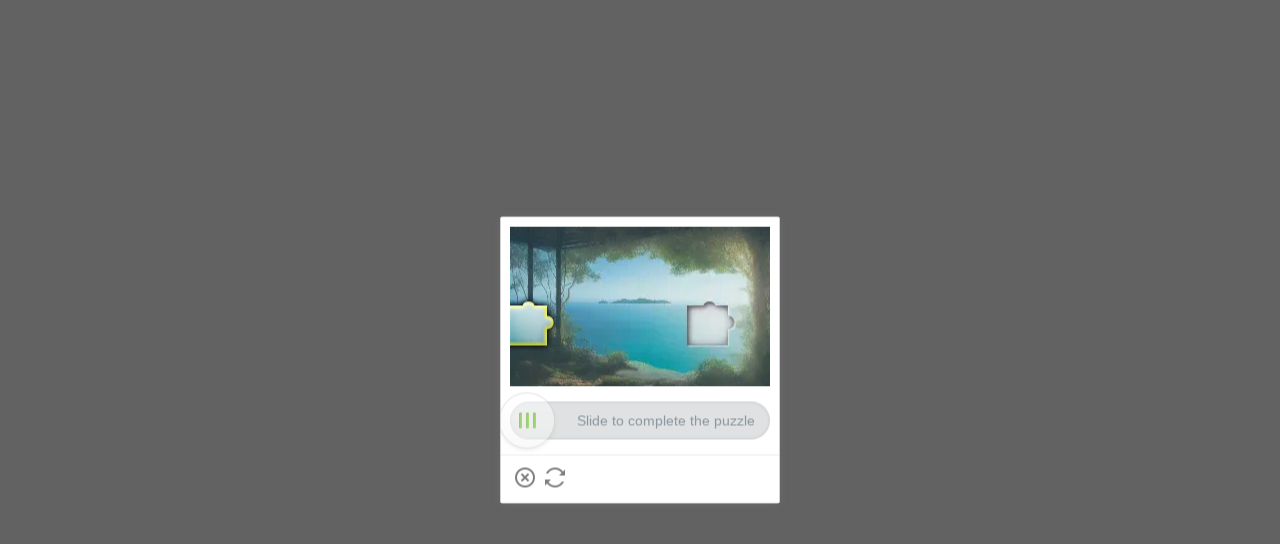

--- FILE ---
content_type: text/html; charset=utf-8
request_url: https://m.shein.co.uk/risk/challenge?captcha_type=901&redirection=https://m.shein.co.uk/New-Summer-Collection-Hand-Painted-Transparent-Open-Toe-Flat-Casual-Fashion-Ankle-Strap-Sandals-With-Metal-Buckle-For-Women%27s-Beach-Vacation-p-34202245.html
body_size: 55691
content:
<!DOCTYPE html>
<html
  lang="en"
  mir="ltr"
  brd="sh"
>
<head>
    
    
        <title>SHEIN.com is mainly design and produce fashion clothing for women all over the world for about 5 years. Shop for latest women&#39;s fashion dresses, tops, bottoms. High Quality with affordable prices.</title>
    
    
        <meta name='description' content='SheIn.com is mainly design and produce fashion clothing for women all over the world for about 5 years. Shop for latest women&#39;s fashion dresses, tops, bottoms. High Quality with affordable prices.'>
    
    
        <meta name="keywords" content="Women Fast Fashion Online"/>
    
    

    
    



    <link ref="dns-prefetch" href="https://img.ltwebstatic.com" />
    <link rel="preconnect" href="https://img.ltwebstatic.com">


    <link rel="dns-prefetch" href="//img.shein.com/">
    <link rel="preconnect" href="//img.shein.com/">
  


    
  <link rel="dns-prefetch" href="//sheinm.ltwebstatic.com">
  <link rel="preconnect" href="//sheinm.ltwebstatic.com">


<link rel="preconnect" href="https://s.go-mpulse.net">
<link rel="preconnect" href="https://p11.techlab-cdn.com" crossorigin>
<link rel="preconnect" href="https://c.go-mpulse.net" crossorigin>
<link rel="preconnect" href="https://www.srmdata-eur.com" crossorigin>
     

  
      <link rel="preload" href="//sheinm.ltwebstatic.com/pwa_dist/libs/vue/vue-3.5.13.min.js" as="script" crossorigin>
  

<link rel="preload" href="//sheinm.ltwebstatic.com/pwa_dist/libs/fastclick/fastclick.min.js?v=1" as="script">
<link rel="preload" href="//sheinm.ltwebstatic.com/pwa_dist/libs/antiin/antiin.1.9.1.min.js" as="script">
<link rel="preload" href="//sheinm.ltwebstatic.com/pwa_dist/libs/csrandom/csrandom.1.0.6.min.js" as="script">
<script>window.extraFontFamily = 'MiddleEast-Regular'</script>
<link rel="preload" href="https://sheinh5.ltwebstatic.com/game_dist/public/client/js/lottie.1.3.3.min.js" as="script">


  <link rel="preload" href="https://common.ltwebstatic.com/dist_bundle/xjqHR52UWJdjKJ0x6QrCsus66rNXR9/2.0.13/1/main.js" as="script" />


  <link rel="preload" href="//sheinm.ltwebstatic.com/pwa_dist/assets/mounting-f8f69fcb95ec674a27fa.js" as="script" crossorigin><link rel="preload" href="//sheinm.ltwebstatic.com/pwa_dist/assets/runtime-e362db1ddde41c7901d5.js" as="script" crossorigin><link rel="preload" href="//sheinm.ltwebstatic.com/pwa_dist/assets/corejs-5d59e660e8076d1a364c.js" as="script" crossorigin>


    
    
      <link rel="preload" href="//sheinm.ltwebstatic.com/pwa_dist/assets/common-dbd76d2177060f598777.js" as="script" crossorigin><link rel="preload" href="//sheinm.ltwebstatic.com/pwa_dist/assets/runtime-e362db1ddde41c7901d5.js" as="script" crossorigin><link rel="preload" href="//sheinm.ltwebstatic.com/pwa_dist/assets/89152-9b2be73223af21c29d77.js" as="script" crossorigin><link rel="preload" href="//sheinm.ltwebstatic.com/pwa_dist/assets/corejs-5d59e660e8076d1a364c.js" as="script" crossorigin><link rel="preload" href="//sheinm.ltwebstatic.com/pwa_dist/assets/shein-business-address-80bb43c845d0221af141.js" as="script" crossorigin><link rel="preload" href="//sheinm.ltwebstatic.com/pwa_dist/assets/schttp-365e3705421ac60b3017.js" as="script" crossorigin><link rel="preload" href="//sheinm.ltwebstatic.com/pwa_dist/assets/tmg-2533bae2950d192cf866.js" as="script" crossorigin><link rel="preload" href="//sheinm.ltwebstatic.com/pwa_dist/assets/swiper-62fd13f38045d11f396e.js" as="script" crossorigin><link rel="preload" href="//sheinm.ltwebstatic.com/pwa_dist/assets/quick-add-cart-plugins-d8214793588306f96515.js" as="script" crossorigin><link rel="preload" href="//sheinm.ltwebstatic.com/pwa_dist/assets/product-card-mobile-2daeabbabd9f0b9caedf.js" as="script" crossorigin><link rel="preload" href="//sheinm.ltwebstatic.com/pwa_dist/assets/84074-e50657955dc09581d589.js" as="script" crossorigin><link rel="preload" href="//sheinm.ltwebstatic.com/pwa_dist/assets/19038-b80dcb5b252f9fe7bdbe.js" as="script" crossorigin><link rel="preload" href="//sheinm.ltwebstatic.com/pwa_dist/assets/87834-a758ab25ac51cff0f053.js" as="script" crossorigin><link rel="preload" href="//sheinm.ltwebstatic.com/pwa_dist/assets/85560-98341af2bf993dc8107f.js" as="script" crossorigin><link rel="preload" href="//sheinm.ltwebstatic.com/pwa_dist/assets/30593-8616a7cad94c443f2fc7.js" as="script" crossorigin><link rel="preload" href="//sheinm.ltwebstatic.com/pwa_dist/assets/46918-c2d9049851bdc267e069.js" as="script" crossorigin><link rel="preload" href="//sheinm.ltwebstatic.com/pwa_dist/assets/8257-6710298f085c4999fdc5.js" as="script" crossorigin><link rel="preload" href="//sheinm.ltwebstatic.com/pwa_dist/assets/6619-3ec2e614fb544d40994a.js" as="script" crossorigin><link rel="preload" href="//sheinm.ltwebstatic.com/pwa_dist/assets/74926-c360f739b972002b32d1.js" as="script" crossorigin><link rel="preload" href="//sheinm.ltwebstatic.com/pwa_dist/assets/39042-6b3228ea3df0f42255ec.js" as="script" crossorigin><link rel="preload" href="//sheinm.ltwebstatic.com/pwa_dist/assets/88977-2161f115916434aadd66.js" as="script" crossorigin><link rel="preload" href="//sheinm.ltwebstatic.com/pwa_dist/assets/21173-6f714c5832e1ff8bba5e.js" as="script" crossorigin><link rel="preload" href="//sheinm.ltwebstatic.com/pwa_dist/assets/74888-8a7297310e14af2c035d.js" as="script" crossorigin><link rel="preload" href="//sheinm.ltwebstatic.com/pwa_dist/assets/29803-0064af5cc6e3af53b1aa.js" as="script" crossorigin><link rel="preload" href="//sheinm.ltwebstatic.com/pwa_dist/assets/46917-970dc90f8f3fe7186516.js" as="script" crossorigin><link rel="preload" href="//sheinm.ltwebstatic.com/pwa_dist/assets/46267-b87bc86a1517f09aa456.js" as="script" crossorigin><link rel="preload" href="//sheinm.ltwebstatic.com/pwa_dist/assets/8623-4a8387a3ad1599a9408c.js" as="script" crossorigin><link rel="preload" href="//sheinm.ltwebstatic.com/pwa_dist/assets/80488-f63a62ee3e4d5d67accb.js" as="script" crossorigin><link rel="preload" href="//sheinm.ltwebstatic.com/pwa_dist/assets/50151-fc259d9611489dce4c1d.js" as="script" crossorigin><link rel="preload" href="//sheinm.ltwebstatic.com/pwa_dist/assets/6443-0315ef392169b0861b6a.js" as="script" crossorigin><link rel="preload" href="//sheinm.ltwebstatic.com/pwa_dist/assets/57443-450514e43c648db7b55d.js" as="script" crossorigin><link rel="preload" href="//sheinm.ltwebstatic.com/pwa_dist/assets/4718-cdf56498ced6d3a5b19d.js" as="script" crossorigin><link rel="preload" href="//sheinm.ltwebstatic.com/pwa_dist/assets/88158-a92edbe658c0ec9b6023.js" as="script" crossorigin><link rel="preload" href="//sheinm.ltwebstatic.com/pwa_dist/assets/68897-45540337c76e7212fe1e.js" as="script" crossorigin><link rel="preload" href="//sheinm.ltwebstatic.com/pwa_dist/assets/14961-fb7352308c3b3a119171.js" as="script" crossorigin><link rel="preload" href="//sheinm.ltwebstatic.com/pwa_dist/assets/98666-cb34a051399f2678046e.js" as="script" crossorigin><link rel="preload" href="//sheinm.ltwebstatic.com/pwa_dist/assets/2375-9bb8b52c81b6e9964598.js" as="script" crossorigin><link rel="preload" href="//sheinm.ltwebstatic.com/pwa_dist/assets/12609-74a7b98edad05da77e92.js" as="script" crossorigin>
	  <link rel="preload" href="//sheinm.ltwebstatic.com/pwa_dist/assets/product_app-7f37524695fd98b8534b.js" as="script" crossorigin><link rel="preload" href="//sheinm.ltwebstatic.com/pwa_dist/assets/runtime-e362db1ddde41c7901d5.js" as="script" crossorigin><link rel="preload" href="//sheinm.ltwebstatic.com/pwa_dist/assets/89152-9b2be73223af21c29d77.js" as="script" crossorigin><link rel="preload" href="//sheinm.ltwebstatic.com/pwa_dist/assets/corejs-5d59e660e8076d1a364c.js" as="script" crossorigin><link rel="preload" href="//sheinm.ltwebstatic.com/pwa_dist/assets/gsap-f5c516de82fec6409b97.js" as="script" crossorigin><link rel="preload" href="//sheinm.ltwebstatic.com/pwa_dist/assets/shein-business-address-80bb43c845d0221af141.js" as="script" crossorigin><link rel="preload" href="//sheinm.ltwebstatic.com/pwa_dist/assets/schttp-365e3705421ac60b3017.js" as="script" crossorigin><link rel="preload" href="//sheinm.ltwebstatic.com/pwa_dist/assets/tmg-2533bae2950d192cf866.js" as="script" crossorigin><link rel="preload" href="//sheinm.ltwebstatic.com/pwa_dist/assets/swiper-62fd13f38045d11f396e.js" as="script" crossorigin><link rel="preload" href="//sheinm.ltwebstatic.com/pwa_dist/assets/quick-add-cart-plugins-d8214793588306f96515.js" as="script" crossorigin><link rel="preload" href="//sheinm.ltwebstatic.com/pwa_dist/assets/product-card-mobile-2daeabbabd9f0b9caedf.js" as="script" crossorigin><link rel="preload" href="//sheinm.ltwebstatic.com/pwa_dist/assets/84074-e50657955dc09581d589.js" as="script" crossorigin><link rel="preload" href="//sheinm.ltwebstatic.com/pwa_dist/assets/19038-b80dcb5b252f9fe7bdbe.js" as="script" crossorigin><link rel="preload" href="//sheinm.ltwebstatic.com/pwa_dist/assets/87834-a758ab25ac51cff0f053.js" as="script" crossorigin><link rel="preload" href="//sheinm.ltwebstatic.com/pwa_dist/assets/85560-98341af2bf993dc8107f.js" as="script" crossorigin><link rel="preload" href="//sheinm.ltwebstatic.com/pwa_dist/assets/30593-8616a7cad94c443f2fc7.js" as="script" crossorigin><link rel="preload" href="//sheinm.ltwebstatic.com/pwa_dist/assets/46918-c2d9049851bdc267e069.js" as="script" crossorigin><link rel="preload" href="//sheinm.ltwebstatic.com/pwa_dist/assets/8257-6710298f085c4999fdc5.js" as="script" crossorigin><link rel="preload" href="//sheinm.ltwebstatic.com/pwa_dist/assets/6619-3ec2e614fb544d40994a.js" as="script" crossorigin><link rel="preload" href="//sheinm.ltwebstatic.com/pwa_dist/assets/80568-b4156dbbc8de697b2f1b.js" as="script" crossorigin><link rel="preload" href="//sheinm.ltwebstatic.com/pwa_dist/assets/74926-c360f739b972002b32d1.js" as="script" crossorigin><link rel="preload" href="//sheinm.ltwebstatic.com/pwa_dist/assets/39042-6b3228ea3df0f42255ec.js" as="script" crossorigin><link rel="preload" href="//sheinm.ltwebstatic.com/pwa_dist/assets/88977-2161f115916434aadd66.js" as="script" crossorigin><link rel="preload" href="//sheinm.ltwebstatic.com/pwa_dist/assets/47773-7e348d80ac83c4105dd1.js" as="script" crossorigin><link rel="preload" href="//sheinm.ltwebstatic.com/pwa_dist/assets/21173-6f714c5832e1ff8bba5e.js" as="script" crossorigin><link rel="preload" href="//sheinm.ltwebstatic.com/pwa_dist/assets/74888-8a7297310e14af2c035d.js" as="script" crossorigin><link rel="preload" href="//sheinm.ltwebstatic.com/pwa_dist/assets/29803-0064af5cc6e3af53b1aa.js" as="script" crossorigin><link rel="preload" href="//sheinm.ltwebstatic.com/pwa_dist/assets/46917-970dc90f8f3fe7186516.js" as="script" crossorigin><link rel="preload" href="//sheinm.ltwebstatic.com/pwa_dist/assets/46267-b87bc86a1517f09aa456.js" as="script" crossorigin><link rel="preload" href="//sheinm.ltwebstatic.com/pwa_dist/assets/77603-17782b3a4e22450bbfc1.js" as="script" crossorigin><link rel="preload" href="//sheinm.ltwebstatic.com/pwa_dist/assets/8623-4a8387a3ad1599a9408c.js" as="script" crossorigin><link rel="preload" href="//sheinm.ltwebstatic.com/pwa_dist/assets/80488-f63a62ee3e4d5d67accb.js" as="script" crossorigin><link rel="preload" href="//sheinm.ltwebstatic.com/pwa_dist/assets/50151-fc259d9611489dce4c1d.js" as="script" crossorigin><link rel="preload" href="//sheinm.ltwebstatic.com/pwa_dist/assets/26239-08b089e899b9bae05e6f.js" as="script" crossorigin><link rel="preload" href="//sheinm.ltwebstatic.com/pwa_dist/assets/59367-3a42d5a00c4eb701344e.js" as="script" crossorigin><link rel="preload" href="//sheinm.ltwebstatic.com/pwa_dist/assets/26568-fe37467c09363826945e.js" as="script" crossorigin><link rel="preload" href="//sheinm.ltwebstatic.com/pwa_dist/assets/68207-30390422e4bf5eae102b.js" as="script" crossorigin><link rel="preload" href="//sheinm.ltwebstatic.com/pwa_dist/assets/73887-da6fb44720f20c58d8cf.js" as="script" crossorigin><link rel="preload" href="//sheinm.ltwebstatic.com/pwa_dist/assets/14860-7964cfc231c47500e70a.js" as="script" crossorigin><link rel="preload" href="//sheinm.ltwebstatic.com/pwa_dist/assets/15291-ad165a8e3526f700e896.js" as="script" crossorigin><link rel="preload" href="//sheinm.ltwebstatic.com/pwa_dist/assets/65521-0bdb9e615b9c8fa2e717.js" as="script" crossorigin><link rel="preload" href="//sheinm.ltwebstatic.com/pwa_dist/assets/88158-a92edbe658c0ec9b6023.js" as="script" crossorigin><link rel="preload" href="//sheinm.ltwebstatic.com/pwa_dist/assets/68897-45540337c76e7212fe1e.js" as="script" crossorigin><link rel="preload" href="//sheinm.ltwebstatic.com/pwa_dist/assets/14041-0d97b2927a411bdb429b.js" as="script" crossorigin><link rel="preload" href="//sheinm.ltwebstatic.com/pwa_dist/assets/14961-fb7352308c3b3a119171.js" as="script" crossorigin><link rel="preload" href="//sheinm.ltwebstatic.com/pwa_dist/assets/12205-ad97abcc8de1a8316c8e.js" as="script" crossorigin><link rel="preload" href="//sheinm.ltwebstatic.com/pwa_dist/assets/97760-2764b8ee613f38a47e93.js" as="script" crossorigin><link rel="preload" href="//sheinm.ltwebstatic.com/pwa_dist/assets/28463-9486efb80a5d4190a9d5.js" as="script" crossorigin><link rel="preload" href="//sheinm.ltwebstatic.com/pwa_dist/assets/16653-338d38f7afc939a3f371.js" as="script" crossorigin><link rel="preload" href="//sheinm.ltwebstatic.com/pwa_dist/assets/98666-cb34a051399f2678046e.js" as="script" crossorigin><link rel="preload" href="//sheinm.ltwebstatic.com/pwa_dist/assets/8899-a948c9c317f7a0f29382.js" as="script" crossorigin><link rel="preload" href="//sheinm.ltwebstatic.com/pwa_dist/assets/90376-eeac5901ce96b4d6a696.js" as="script" crossorigin><link rel="preload" href="//sheinm.ltwebstatic.com/pwa_dist/assets/28059-9e04b7d273a3b46d012d.js" as="script" crossorigin><link rel="preload" href="//sheinm.ltwebstatic.com/pwa_dist/assets/98062-76ff3cf14fbc880b41a7.js" as="script" crossorigin><link rel="preload" href="//sheinm.ltwebstatic.com/pwa_dist/assets/50717-62956b6ae1656a27d224.js" as="script" crossorigin>
    
	
		
		
	


    <meta name="site-info" charset="utf-8" data-lang="uk" data-lang-path="" data-app-language="en" data-siteUID="pwuk"/>

    
    <meta name="google" content="notranslate" />
    <meta name="theme-color" content="#ffffff" />
    <!-- Windows Phone -->
    <meta name="msapplication-navbutton-color" content="#ffffff">
    <!-- iOS Safari -->
    <meta name="apple-mobile-web-app-capable" content="yes">
    <meta name="apple-mobile-web-app-status-bar-style" content="default">

    
    <link rel="manifest" href="/manifest/uk.json">

    <meta content="yes" name="apple-mobile-web-app-capable">
    <meta content="yes" name="apple-touch-fullscreen">
    <meta name="wap-font-scale" content="no">
    <meta content="telephone=no,email=no" name="format-detection">
    <meta name="App-Config" content="fullscreen=yes,useHistoryState=yes,transition=yes">
    <meta property="fb:app_id" content="353051738083629" />
    <meta name="flexible" content="initial-dpr=1" />

        <!--引入样式文件-->
        

<style>

    #helpCenterForm,#webWidget{transform:translateZ(16000003px)!important}.mshe-z-header{z-index:9;transform:translate3d(0,0,9px)}.mshe-z-fixedcheckout{z-index:9;transform:translate3d(0,0,9px)}.mshe-z-returnTop{z-index:9;transform:translate3d(0,0,9px)}.mshe-z-mask1{z-index:99;transform:translate3d(0,0,99px)}.mshe-z-mask2{z-index:199;transform:translate3d(0,0,199px)}.mshe-z-mask3{z-index:999;transform:translate3d(0,0,999px)}.mshe-z-mask4{z-index:1999;transform:translate3d(0,0,199px)}.mshe-z-transform1{z-index:199;transform:translate3d(0,0,199px)}.mshe-z-left-transform1{z-index:199;transform:translate3d(-100%,0,199px)}.mshe-z-right-transform1{z-index:199;transform:translate3d(100%,0,199px)}.mshe-z-top-transform1{z-index:199;transform:translate3d(0,-100%,199px)}.mshe-z-bottom-transform1{z-index:199;transform:translate3d(0,100%,199px)}.mshe-z-trans-header{z-index:299;transform:translate3d(0,0,299px)}.mshe-z-transform2{z-index:999;transform:translate3d(0,0,999px)}.mshe-z-left-transform2{z-index:999;transform:translate3d(-100%,0,999px)}.mshe-z-right-transform2{z-index:999;transform:translate3d(100%,0,999px)}.mshe-z-top-transform2{z-index:999;transform:translate3d(0,-100%,999px)}.mshe-z-top-transform3{z-index:999;transform:translate3d(0,0,999px)}.mshe-z-bottom-transform2{z-index:999;transform:translate3d(0,100%,999px)}.mshe-z-right-transform3{z-index:1999;transform:translate3d(100%,0,1999px)}.mshe-z-transform3{z-index:1999;transform:translate3d(0,0,1999px)}.mshe-z-transform4{z-index:9999;transform:translate3d(0,0,9999px)}.mshe-z-left-transform4{z-index:9999;transform:translate3d(-100%,0,9999px)}.mshe-z-right-transform4{z-index:9999;transform:translate3d(100%,0,9999px)}.mshe-z-top-transform4{z-index:9999;transform:translate3d(0,-100%,9999px)}.mshe-z-bottom-transform4{z-index:9999;transform:translate3d(0,100%,9999px)}.mshe-z-transform4{z-index:9999;transform:translate3d(0,0,9999px)}.mshe-z-transform-slide-layer{z-index:199999;transform:translate3d(0,0,199999px)}.mshe-z-left-transform-slide-layer{z-index:199999;transform:translate3d(-100%,0,199999px)}.mshe-z-right-transform-slide-layer{z-index:199999;transform:translate3d(100%,0,199999px)}.mshe-z-top-transform-slide-layer{z-index:199999;transform:translate3d(0,-100%,199999px)}.mshe-z-bottom-transform-slide-layer{z-index:199999;transform:translate3d(0,100%,199999px)}.mshe-z-transform-slide-layer{z-index:199999;transform:translate3d(0,0,199999px)}.mshe-z-mask-slide-layer{z-index:99999;transform:translate3d(0,0,99999px)}.mshe-z-modal{z-index:99999;transform:translate3d(0,0,99999px)}.mshe-z-slide-layer{z-index:199999;transform:translate3d(0,0,199999px)}.mshe-z-right-slide-layer{z-index:199999;transform:translate3d(100%,0,199999px)}.mshe-z-slide-layer2{z-index:299999;transform:translate3d(0,0,299999px)}.mshe-z-right-slide-layer2{z-index:299999;transform:translate3d(100%,0,299999px)}/*! normalize.css v5.0.0 | MIT License | github.com/necolas/normalize.css */html{font-family:sans-serif;line-height:1.15;-ms-text-size-adjust:100%;-webkit-text-size-adjust:100%}body{margin:0}article,aside,footer,header,nav,section{display:block}h1{font-size:2em;margin:.67em 0}figcaption,figure,main{display:block}figure{margin:1em 40px}hr{box-sizing:content-box;height:0;overflow:visible}pre{font-family:monospace,sans-serif;font-size:1em}a{background-color:transparent;-webkit-text-decoration-skip:objects}a:active,a:hover{outline-width:0}abbr[title]{border-bottom:none;text-decoration:underline}b,strong{font-weight:inherit}b,strong{font-weight:bolder}code,kbd,samp{font-family:monospace,sans-serif;font-size:1em}dfn{font-style:italic}mark{background-color:#ff0;color:#000}small{font-size:80%}sub,sup{font-size:75%;line-height:0;position:relative;vertical-align:baseline}sub{bottom:-.25em}sup{top:-.5em}audio,video{display:inline-block}audio:not([controls]){display:none;height:0}img{border-style:none}svg:not(:root){overflow:hidden}button,input,optgroup,select,textarea{font-family:sans-serif;font-size:100%;line-height:1.15;margin:0}button,input{overflow:visible}button,select{text-transform:none}[type=reset],[type=submit],button,html [type=button]{-webkit-appearance:button}[type=button]::-moz-focus-inner,[type=reset]::-moz-focus-inner,[type=submit]::-moz-focus-inner,button::-moz-focus-inner{border-style:none;padding:0}[type=button]:-moz-focusring,[type=reset]:-moz-focusring,[type=submit]:-moz-focusring,button:-moz-focusring{outline:1px dotted ButtonText}fieldset{border:1px solid silver;margin:0 2px;padding:.35em .625em .75em}legend{box-sizing:border-box;color:inherit;display:table;max-width:100%;padding:0;white-space:normal}progress{display:inline-block;vertical-align:baseline}textarea{overflow:auto}[type=checkbox],[type=radio]{box-sizing:border-box;padding:0}[type=number]::-webkit-inner-spin-button,[type=number]::-webkit-outer-spin-button{height:auto}[type=search]{-webkit-appearance:textfield;outline-offset:-2px}[type=search]::-webkit-search-cancel-button,[type=search]::-webkit-search-decoration{-webkit-appearance:none}::-webkit-file-upload-button{-webkit-appearance:button;font:inherit}details,menu{display:block}summary{display:list-item}canvas{display:inline-block}template{display:none}[hidden]{display:none}[v-cloak]{visibility:hidden!important}.v-none[v-cloak]{display:none!important}[name=google_conversion_frame]{display:none!important}[data-test-id=ChatWidgetMobileWindow]{transform:translate3d(0,0,16000003px)!important}#branch-banner-iframe{transition:transform .3s;transform:translate3d(0,0,99px)}#branch-banner-iframe.branch-hide{transform:translate3d(0,-100%,99px)}article,aside,blockquote,body,button,code,dd,div,dl,dt,fieldset,figcaption,figure,footer,form,h1,h2,h3,h4,h5,h6,header,hgroup,input,legend,li,menu,nav,ol,p,pre,section,td,textarea,th,ul{margin:0;padding:0}*{box-sizing:border-box}:after,:before{box-sizing:border-box}::-moz-selection{background:#ff696e;color:#fff}::selection{background:#ff696e;color:#fff}html{font-size:10px;-webkit-tap-highlight-color:transparent;height:100%;height:100vh}body{font-family:Helvetica,Arial,sans-serif;font-size:12px;color:#222;width:10rem;height:100%;line-height:1.5;margin:0 auto;background:#f6f6f6;-webkit-user-select:none;-webkit-text-size-adjust:none;-webkit-tap-highlight-color:rgba(255,255,255,0);outline:0;-webkit-overflow-scrolling:touch}a{color:#666;text-decoration:underline}h1,h2,h3,h4,h5,h6{text-transform:capitalize;font-weight:700;color:#222}h1{font-size:20px}h2{font-size:17px}h3{font-size:16px}h4{font-size:14px}h5{font-size:12px}h6{font-size:11px}em,i{font-style:normal}button,input,select,textarea{font-family:inherit;-webkit-appearance:none;outline:0}[tabindex]{outline:0}img{vertical-align:middle}img:not([src]),img[src=""]{opacity:0}table{border-collapse:collapse;border-spacing:0}fieldset,img{border:0}li{list-style:none}textarea{overflow:auto;resize:none}input::-ms-clear,input::-ms-reveal{display:none}input[type=number]::-webkit-inner-spin-button,input[type=number]::-webkit-outer-spin-button{-webkit-appearance:none;margin:0;height:auto}input[type=number]{-moz-appearance:textfield}input[type=search]{box-sizing:content-box;-webkit-appearance:none;-moz-appearance:none;appearance:none}input[type=search]::-webkit-search-cancel-button,input[type=search]::-webkit-search-decoration,input[type=search]::-webkit-search-results-button{-webkit-appearance:none;appearance:none}input::-webkit-contacts-auto-fill-button{-webkit-mask-image:-webkit-image-set(url());-webkit-mask-size:0 0}::-webkit-scrollbar{width:0}.geetest_wind.geetest_panel{transform:translate3d(0,0,2147483647px);direction:ltr}.geetest_wind.geetest_panel *{box-sizing:content-box}.animated{animation-duration:1s;animation-fill-mode:both}[data-uk-scrollspy*=uk-animation-]:not([data-uk-scrollspy*=target]){opacity:0}[class*=uk-animation-]{animation-duration:.5s;animation-timing-function:ease-out;animation-fill-mode:both}.vue-fade-enter-active,.vue-fade-leave-active{transition:opacity .5s}.vue-fade-enter-from,.vue-fade-leave-active{opacity:0}.vue-slide-fade-enter-active,.vue-slide-fade-leave-active{transition:all .5s}.vue-slide-fade-enter-from,.vue-slide-fade-leave-active{transform:translateY(-50px);opacity:0}@keyframes bounce{20%,53%,80%,from,to{animation-timing-function:cubic-bezier(.215,.61,.355,1);transform:translate3d(0,0,0)}40%,43%{animation-timing-function:cubic-bezier(.755,.05,.855,.06);transform:translate3d(0,-30px,0)}70%{animation-timing-function:cubic-bezier(.755,.05,.855,.06);transform:translate3d(0,-15px,0)}90%{transform:translate3d(0,-4px,0)}}.bounce{animation-name:bounce;transform-origin:center bottom}@keyframes zoomIn{from{opacity:0;transform:scale3d(.3,.3,.3)}50%{opacity:1}}.zoomIn{animation-name:zoomIn;animation-duration:.4s}@keyframes fadeIn{from{opacity:0}to{opacity:1}}.fadeIn{animation-name:fadeIn}@keyframes fadeInUp{from{opacity:0;transform:translate3d(0,100%,0)}to{opacity:1;transform:translate3d(0,0,0)}}.fadeInUp{animation-name:fadeInUp}@keyframes fadeOut{from{opacity:1}to{opacity:0}}.fadeOut{animation-name:fadeOut}@keyframes subscFadeOutUp{0%{opacity:0;transform:scale(.8) translate(100%,0)}50%{opacity:1;transform:scale(.8) translate(100%,-.13rem)}100%{opacity:0;transform:scale(.8) translate(100%,-.27rem)}}@keyframes thumbsFadeOutUp{0%{opacity:0;transform:rotate(0);transform-origin:0 100%}50%{opacity:1;transform:rotate(-30deg);transform-origin:0 100%}100%{opacity:1;transform:rotate(0);transform-origin:0 100%}}@keyframes thumbsFadeOutDown{0%{opacity:0;transform:rotate(0);transform-origin:0 0}50%{opacity:1;transform:rotate(-30deg);transform-origin:0 0}100%{opacity:1;transform:rotate(0);transform-origin:0 0}}.vue-thumbs-fade-enter-active{animation:subscFadeOutUp 1s}.vue-thumbs-fade-leave-active{opacity:0}.vue-thumbs-like-fade-enter-active{animation:thumbsFadeOutUp .5s}.vue-thumbs-dislike-fade-enter-active{animation:thumbsFadeOutDown .5s}.iconfont{font-family:iconfont!important;font-size:12px;font-style:normal;-webkit-font-smoothing:antialiased;-moz-osx-font-smoothing:grayscale}.iconfont.icon-check,.iconfont.icon-fail,.iconfont.icon-gift,.iconfont.icon-off{color:#bf4123}.iconfont.icon-pass1,.iconfont.icon-success{color:#198055!important}.iconfont.icon-shanchu{color:#e64545}.suiiconfont{font-size:12px}.suiiconfont:not([class*=sui_icon_nav_back_24px])[class*="_12px"]{font-size:12px}.suiiconfont:not([class*=sui_icon_nav_back_24px])[class*="_14px"]{font-size:14px}.suiiconfont:not([class*=sui_icon_nav_back_24px])[class*="_15px"]{font-size:15px}.suiiconfont:not([class*=sui_icon_nav_back_24px])[class*="_16px"]{font-size:16px}.suiiconfont:not([class*=sui_icon_nav_back_24px])[class*="_18px"]{font-size:18px}.suiiconfont:not([class*=sui_icon_nav_back_24px])[class*="_20px"]{font-size:20px}.suiiconfont:not([class*=sui_icon_nav_back_24px])[class*="_22px"]{font-size:22px}.suiiconfont:not([class*=sui_icon_nav_back_24px])[class*="_24px"]{font-size:24px}.suiiconfont:not([class*=sui_icon_nav_back_24px])[class*="_28px"]{font-size:28px}.suiiconfont:not([class*=sui_icon_nav_back_24px])[class*="_32px"]{font-size:32px}.suiiconfont:not([class*=sui_icon_nav_back_24px])[class*="_34px"]{font-size:34px}.suiiconfont:not([class*=sui_icon_nav_back_24px])[class*="_36px"]{font-size:36px}.suiiconfont:not([class*=sui_icon_nav_back_24px])[class*="_40px"]{font-size:40px}.suiiconfont:not([class*=sui_icon_nav_back_24px])[class*="_75px"]{font-size:75px}.mshe-none{display:none}.mshe-hide{display:none!important}.mshe-opacity0{opacity:0!important}.mshe-visibility0{visibility:hidden!important}.mshe-visibility1{visibility:visible!important}.mshe-clearfix:after,.mshe-clearfix:before{content:" ";display:table}.mshe-clearfix:after{clear:both}.mshe-fr{float:right!important}.mshe-fl{float:left!important}.mshe-container{overflow-x:hidden;overflow-y:visible;height:100%}.mshe-fixed{position:fixed}.no-padding{padding:0!important}.mshe-text-left{text-align:left}.mshe-text-center{text-align:center}.mshe-text-right{text-align:right}.mshe-flexbetween{display:flex;display:-ms-flexbox;justify-content:space-between}.mshe-wrapper{padding:.4rem}.mshe-bg-container{background:#fff}.mshe-price-dark{color:#c44a01}.text-uppercase{text-transform:uppercase}.text-capitalize{text-transform:capitalize}.text-lowercase{text-transform:lowercase}.direction-ltr{direction:ltr;unicode-bidi:bidi-override}.text-ellipsis{overflow:hidden;text-overflow:ellipsis;white-space:nowrap}.fixed-common-header{position:fixed;left:0;top:0;right:0;width:10rem;margin:0 auto;transition:top .3s ease-out,transform .3s ease-out}.waves-effect{position:relative;display:inline-block;overflow:hidden;-webkit-user-select:none;-moz-user-select:none;user-select:none;-webkit-tap-highlight-color:transparent}.waves-effect .waves-btn-click{position:absolute;left:0;right:0;top:0;bottom:0;background-color:rgba(0,0,0,.1);animation-duration:.8s;animation-fill-mode:both;animation-name:waves-btn-click}@keyframes waves-btn-click{20%{background-color:rgba(0,0,0,.25)}to{background-color:rgba(0,0,0,0)}}.waves-btn{display:inline-block;text-align:center;width:42px}.waves-btn-auto{width:auto;text-align:left}.mshe-mask{position:fixed;top:0;right:0;bottom:0;left:0;background-color:rgba(0,0,0,.6)}.transform-fixed{position:fixed;left:0;right:0;top:0;bottom:0;overflow-y:scroll;background:#fff;transition:all .5s ease}.mshe-top-pad{padding-top:1.17rem}.mshe-btn-black{display:inline-block;margin-bottom:0;font-weight:700;text-align:center;vertical-align:middle;box-sizing:border-box;touch-action:manipulation;cursor:pointer;background-image:none;background:#222;border:1px solid transparent;padding:0 .4rem;color:#fff;white-space:nowrap;-webkit-user-select:none;-moz-user-select:none;user-select:none;text-decoration:none;text-transform:uppercase;transition:background .2s,border-color,.2s,color .2s;height:1.16rem;line-height:1.16rem;font-size:16px}.mshe-btn-black.disabled,.mshe-btn-black[disabled],fieldset[disabled] .mshe-btn-black{background:rgba(34,34,34,.6);color:rgba(255,255,255,.8);cursor:not-allowed}a.mshe-btn-black{text-decoration:none}a.mshe-btn-black.disabled,fieldset[disabled] a.mshe-btn-black{pointer-events:none}.mshe-btn-s{height:.8rem;line-height:.8rem;font-size:12px}.mshe-btn-xs{padding:0 .21rem;height:.64rem;line-height:.64rem;font-size:12px}.mshe-btn-block{display:block;width:100%;padding:0;overflow:hidden;white-space:nowrap}.mshe-btn-block+.mshe-btn-block{margin-top:.28rem}input[type=button].mshe-btn-block,input[type=reset].mshe-btn-block,input[type=submit].mshe-btn-block{width:100%}.lotter-popup__hidden{overflow:hidden;position:fixed}@keyframes fadeUp{from{opacity:0;transform:translateY(1.2266rem)}to{opacity:1;transform:translateY(0)}}:root{--scoll-to-top-bottom:1.9733rem} #credential_picker_container{ transform: translate3d(0,0,9px) }.use-body-scroll{ height: 100%; overflow: auto; overscroll-behavior: none; position: relative; -webkit-overflow-scrolling: initial; top: 0 !important;}.use-body-scroll .mshe-z-returnTop { touch-action: none;}




</style>


<link rel="stylesheet" type="text/css" href="//sheinm.ltwebstatic.com/pwa_dist/iconfont_css/m_shein_iconfont.css">
    


    

    
    <!-- Standard iPhone -->
    <link rel="apple-touch-icon" sizes="48X48" href="https://m.shein.co.uk/logo/48.png" />
    <!-- Standard iPad -->
    <link rel="apple-touch-icon" sizes="72x72" href="https://m.shein.co.uk/logo/72.png" />
    <!-- Retina iPhone -->
    <link rel="apple-touch-icon" sizes="96x96" href="https://m.shein.co.uk/logo/96.png" />

    <link rel="apple-touch-icon" sizes="144x144" href="https://m.shein.co.uk/logo/144.png" />
    <!-- Retina iPad -->
    <link rel="apple-touch-icon" sizes="192x192" href="https://m.shein.co.uk/logo/192.png" />
    <!-- oest sdk -->
<!-- <script src="https://cjs.ltwebstatic.com/unpkg/@shein-aidc/basis-oest@1.0.6/dist/oest.iife.min.js"></script> -->
<script>
  function _classCallCheck(s,a){if(!(s instanceof a))throw new TypeError("Cannot call a class as a function")}function _defineProperties(s,a){for(var p=0;p<a.length;p++){var f=a[p];f.enumerable=f.enumerable||!1,f.configurable=!0,"value"in f&&(f.writable=!0),Object.defineProperty(s,_toPropertyKey(f.key),f)}}function _createClass(s,a,p){return a&&_defineProperties(s.prototype,a),p&&_defineProperties(s,p),Object.defineProperty(s,"prototype",{writable:!1}),s}function _defineProperty(s,a,p){return(a=_toPropertyKey(a))in s?Object.defineProperty(s,a,{value:p,enumerable:!0,configurable:!0,writable:!0}):s[a]=p,s}function _toPropertyKey(s){var a=_toPrimitive(s,"string");return _typeof(a)=="symbol"?a:a+""}function _toPrimitive(s,a){if(_typeof(s)!="object"||!s)return s;var p=s[Symbol.toPrimitive];if(p!==void 0){var f=p.call(s,a||"default");if(_typeof(f)!="object")return f;throw new TypeError("@@toPrimitive must return a primitive value.")}return(a==="string"?String:Number)(s)}function _typeof(s){return _typeof=typeof Symbol=="function"&&typeof Symbol.iterator=="symbol"?function(a){return typeof a}:function(a){return a&&typeof Symbol=="function"&&a.constructor===Symbol&&a!==Symbol.prototype?"symbol":typeof a},_typeof(s)}var GLOBAL_SN_OEST=function(){"use strict";var s=function(){var t={Math:{},DS:{},Type:{}};return t.Type.TypeUtil=function(){throw new Error("$System.Type.TypeUtil is a static class.")},t.Type.TypeUtil.isString=function(e){return typeof e=="string"||_typeof(e)=="object"&&e instanceof String},t.Type.TypeUtil.isDate=function(e){return _typeof(e)=="object"&&e instanceof Date},t.Type.TypeUtil.isRegExp=function(e){return _typeof(e)=="object"&&e instanceof RegExp},t.Type.TypeUtil.isArray=function(e){return _typeof(e)=="object"&&e instanceof Array},t.Type.TypeUtil.isNumber=function(e){return!isNaN(e)},t.Type.TypeUtil.isBoolean=function(e){return typeof e=="boolean"||_typeof(e)=="object"&&e instanceof Boolean},t.Type.TypeUtil.isFunction=function(e){return typeof e=="function"||_typeof(e)=="object"&&e instanceof Function},t.Type.TypeUtil.isInteger=function(e){return t.Type.TypeUtil.isNumber(e)&&Math.round(e)==e},t.Type.TypeUtil.isFloat=function(e){return t.Type.TypeUtil.isString(e)?!1:t.Type.TypeUtil.isNumber(e)&&Math.round(e)!=e},t.Type.TypeUtil.isError=function(e){return _typeof(e)=="object"&&e instanceof Error},t.DS.HashTable=function(){this.o={};for(key in this.o)delete this.o[key];this.size=0},t.DS.HashTable.prototype.getSize=function(){return this.size},t.DS.HashTable.prototype.set=t.DS.HashTable.prototype.add=function(e,n){e in this.o||this.size++,this.o[e]={v:n}},t.DS.HashTable.prototype.get=function(e){return e in this.o?this.o[e].v:null},t.DS.HashTable.prototype.hasThisKey=function(e){return e in this.o},t.DS.HashTable.prototype.getKeyListByValue=function(e){var n=[];for(key in this.o)this.o[key].v==e&&n.push(key);return n},t.DS.HashTable.prototype.remove=function(e){e in this.o&&(this.size--,delete this.o[e].v,delete this.o[e])},t.DS.HashTable.prototype.removeAll=function(){for(key in this.o)delete this.o[key].v,delete this.o[key];this.size=0},t.DS.HashTable.prototype.getO=function(){return this.o},t.DS.HashTable.prototype.join=function(e,n){var i=[];for(key in this.o)i.push(key+e+this.get(key));return i.join(n)},t.DS.HashTable.dispose=function(e){e.dispose(),e=null},t.DS.HashTable.prototype.dispose=function(){this.removeAll()},t.Math.IntUtil=function(){throw new Error("$System.Math.IntUtil is a static class.")},t.Math.IntUtil.dec2Bin=function(e){return e.toString(2)},t.Math.IntUtil.hexNumArray=["0","1","2","3","4","5","6","7","8","9","A","B","C","D","E","F"],t.Math.IntUtil.dec2Hex=function(e){return e.toString(16).toUpperCase()},t.Math.IntUtil.numHexArray={0:"0",1:"1",2:"2",3:"3",4:"4",5:"5",6:"6",7:"7",8:"8",9:"9",A:"10",B:"11",C:"12",D:"13",E:"14",F:"15"},t.Math.IntUtil.hex2Dec=function(e){return parseInt(e,16)},t.Math.IntUtil.bin2Dec=function(e){return parseInt(e,2)},t.Math.IntUtil.binHexArray={"0000":"0","0001":"1","0010":"2","0011":"3","0100":"4","0101":"5","0110":"6","0111":"7",1e3:"8",1001:"9",1010:"A",1011:"B",1100:"C",1101:"D",1110:"E",1111:"F"},t.Math.IntUtil.bin2Hex=function(e){for(var n=0;e.charAt(n)=="0";)n++;n>0&&(e=e.substring(n,e.length));var i,r=[],o=t.Math.IntUtil.binHexArray,u=e.length;for(i=u;i>3;i=i-4)r.push(o[e.substring(i-4,i)]);return r.push(o[t.Math.IntUtil.fillZero(e.substring(i-4,i),4)]),r.reverse().join("")},t.Math.IntUtil.hexBinArray={0:"0000",1:"0001",2:"0010",3:"0011",4:"0100",5:"0101",6:"0110",7:"0111",8:"1000",9:"1001",A:"1010",B:"1011",C:"1100",D:"1101",E:"1110",F:"1111"},t.Math.IntUtil.hex2Bin=function(e){for(var n=0;e.charAt(n)=="0";)n++;n>0&&(e=e.substring(n,e.length));for(var i=e.split(""),r=i.length,o=[],u=t.Math.IntUtil.hexBinArray,h=0;h<r;h++)o.push(u[i[h]]);return o.join("")},t.Math.IntUtil.fillZero=function(e,n,i){if(e==""&&!i)return"";for(var r=n-e.length,o="",u=0;u<r;u++)o="0"+o;return o+e},t.Math.IntUtil.__GUIDPool=new t.DS.HashTable,t.Math.IntUtil.__GUIDCheckAndAdd=function(e){return t.Math.IntUtil.__GUIDPool.hasThisKey(e)?!1:(t.Math.IntUtil.__GUIDPool.set(e,!0),!0)},t.Math.IntUtil.genGUIDV4=function(){var e=t.Math.IntUtil.dec2Hex(Math.floor(Math.random()*(t.Math.IntUtil.hex2Dec("FFFFFFFF")+1))),n=t.Math.IntUtil.dec2Hex(Math.floor(Math.random()*65536)),i=t.Math.IntUtil.fillZero(t.Math.IntUtil.dec2Bin(Math.floor(Math.random()*65536)),16),r=t.Math.IntUtil.bin2Hex(i.substr(0,12)+"0100"),o=t.Math.IntUtil.fillZero(t.Math.IntUtil.dec2Bin(Math.floor(Math.random()*256))),u=t.Math.IntUtil.bin2Hex(o.substr(0,5)+"01"+o.substr(7,1)),h=t.Math.IntUtil.dec2Hex(Math.floor(Math.random()*256)),y=t.Math.IntUtil.dec2Hex(Math.floor(Math.random()*(t.Math.IntUtil.hex2Dec("FFFFFFFFFFFF")+1)));e=t.Math.IntUtil.fillZero(e,8),n=t.Math.IntUtil.fillZero(n,4),r=t.Math.IntUtil.fillZero(r,4),u=t.Math.IntUtil.fillZero(u,2),h=t.Math.IntUtil.fillZero(h,2),y=t.Math.IntUtil.fillZero(y,12);var v=e+"_"+n+"_"+r+"_"+u+h+"_"+y;return t.Math.IntUtil.__GUIDCheckAndAdd(v)?v:t.Math.IntUtil.genGUIDV4()},t.Math.IntUtil.fillRnd=function(e,n,i){if(e==""&&!i)return"";c=n-e.length;var r="";return c>0&&(r=t.Math.IntUtil.dec2Hex(Math.floor(Math.random()*(t.Math.IntUtil.hex2Dec("FFFFFFFFFFFF")+1))),r=r.substring(0,c)),r+e},t.Math.IntUtil.genGUID=function(){var e=t.Math.IntUtil.dec2Hex(Math.floor(Math.random()*(t.Math.IntUtil.hex2Dec("FFFFFFFF")+1))),n=t.Math.IntUtil.dec2Hex(Math.floor(Math.random()*65536)),i=t.Math.IntUtil.fillZero(t.Math.IntUtil.dec2Bin(Math.floor(Math.random()*65536)),16),r=t.Math.IntUtil.bin2Hex(i.substr(0,12)+"0100"),o=t.Math.IntUtil.fillZero(t.Math.IntUtil.dec2Bin(Math.floor(Math.random()*256))),u=t.Math.IntUtil.bin2Hex(o.substr(0,5)+"01"+o.substr(7,1)),h=t.Math.IntUtil.dec2Hex(Math.floor(Math.random()*256)),y=t.Math.IntUtil.dec2Hex(Math.floor(Math.random()*1e12));e=t.Math.IntUtil.fillZero(e,8),n=t.Math.IntUtil.fillZero(n,4),r=t.Math.IntUtil.fillZero(r,4),u=t.Math.IntUtil.fillZero(u,2),h=t.Math.IntUtil.fillZero(h,2),y=t.Math.IntUtil.fillRnd(y,12);var v=y+"_"+n+"_"+r+"_"+u+h+"_"+e;return t.Math.IntUtil.__GUIDCheckAndAdd(v)?v:t.Math.IntUtil.genGUID()},t.Math.IntUtil.genGUIDV4()};function a(l){var t=/^[A-Za-z0-9+/]+={0,2}$/;if(!t.test(l))return!1;try{var e=g(l),n=/^(.*)\|\d{10,13}\|(.*)$/;return n.test(e)}catch{return!1}}function p(l){var t=/^[0-9a-fA-F]{8}_[0-9a-fA-F]{4}_[0-9a-fA-F]{4}_[0-9a-fA-F]{4}_[0-9a-fA-F]{12}$/i;return t.test(l)}function f(l){try{if(a(l)||!p(l))return l;var t=Date.now(),e="|".concat(t,"|"),n=l.split(""),i=Math.floor(Math.random()*(l.length+1));n.splice(i,0,e);var r=n.join(""),o=S(r);return o}catch{return l}}function U(l){try{if(!a(l))return l;var t=g(l);if(t.includes("|")){var e=new RegExp("\\|\\d+\\|"),n=t.replace(e,"");return n}return t}catch{return l}}var g=function(t){return typeof window!="undefined"&&typeof window.atob=="function"?window.atob(t):typeof global!="undefined"?Buffer.from(t,"base64").toString("binary"):t},S=function(t){return typeof window!="undefined"&&typeof window.btoa=="function"?window.btoa(t):typeof global!="undefined"?Buffer.from(t,"binary").toString("base64"):t},m="Y29va2llSWQ=",_=function(){return g(m)},T=function(t){return decodeURIComponent(document.cookie.replace(new RegExp("(?:(?:^|.*;)\\s*"+encodeURIComponent(t).replace(/[-.+*]/g,"\\$&")+"\\s*\\=\\s*([^;]*).*$)|^.*$"),"$1"))||null},M=g("X19zbkkxOE5DQw=="),b=g("X19zbk9lc3Q="),F=400*24*60*60*1e3,D=_(),d="GLOBAL_SN_OEST",w=function(){var t=arguments.length>0&&arguments[0]!==void 0?arguments[0]:"SnOest";return{info:function(n,i,r){return console.info("[INFO]","".concat(t,".").concat(n,": ").concat(i,", ").concat(r))},error:function(n,i,r){return console.error("[ERROR]","".concat(t,".").concat(n,": ").concat(i,", ").concat(r))}}},I=w(),x=function(){function l(){if(_classCallCheck(this,l),_defineProperty(this,"_options",{ssrOest:"",baseUrl:"",needBff:!1,useCC:!0,i18nKey:"",shouldSetCC:!0}),_defineProperty(this,"value",""),typeof window!="undefined"&&window[d])return window[d];typeof window!="undefined"&&(window[d]=this)}return _createClass(l,[{key:"generateUuid",value:function(){var e="";try{e=s(),e=e.replace(/-/g,"_").toUpperCase()}catch(n){I.error("generateUuid","Error generating UUID",n)}return e}},{key:"updateLocalStorage",value:function(e){var n,i=this._options,r=i.i18nKey,o=i.shouldSetCC;o&&(n=window.localStorage)!==null&&n!==void 0&&n.setItem&&window.localStorage.setItem(M,JSON.stringify({value:e,expires:Date.now()+F,i18nKey:r}))}},{key:"getSSROest",value:function(){return this._options.ssrOest||""}},{key:"init",value:function(){var e=arguments.length>0&&arguments[0]!==void 0?arguments[0]:{baseUrl:""};try{this._options=Object.assign({},this._options,e);var n=this.getSSROest(),i=T(D)||"",r=i,o={value:"",expires:0};if(this._options.useCC){var u,h;(u=window.localStorage)!==null&&u!==void 0&&u.getItem(M)?o=JSON.parse(window.localStorage.getItem(M)||""):(h=window.localStorage)!==null&&h!==void 0&&h.getItem(b)&&(o=JSON.parse(window.localStorage.getItem(b)||""))}if(o.value&&o.expires>Date.now()){var y;r=o.value,i&&U(o.value)!=i?(r=i,r=f(r),this.updateLocalStorage(r)):n&&U(o.value)!=U(n)&&(r=n,this.updateLocalStorage(r)),(y=window.localStorage)!==null&&y!==void 0&&y.getItem(M)||this.updateLocalStorage(r),r=f(r),this.setValue(r)}else n&&(r=n,i&&U(n)!=i&&(r=i)),r=r||this.generateUuid(),r=f(r),this.updateLocalStorage(r),this.setValue(r);this._options.needBff&&this.updateOest()}catch(v){I.error("init","init error",v)}}},{key:"setValue",value:function(e){this.value=e}},{key:"getValue",value:function(){return U(this.value)}},{key:"getEnptValue",value:function(){return f(this.value)}},{key:"updateOest",value:function(){var e=this._options.baseUrl,n=e===void 0?"":e,i={};i["x-oest"]=this.getEnptValue();var r="".concat(n,"/bff-api/user-api/init_info/update_oneshot");fetch(r,{method:"POST",headers:i}).then(function(o){return o.json()}).catch(function(o){I.error("updateOest","fetch init_info error",o)})}},{key:"getSiteInfo",value:function(){var e=this,n=this._options.baseUrl,i=n===void 0?"":n,r="".concat(i,"/api/others/getSiteInfo");return fetch(r,{method:"GET"}).then(function(o){return o.json()}).then(function(o){o.ccKey?e.setValue(o.ccKey):e.updateOest()}).catch(function(o){I.error("getSiteInfo","Error getSiteInfo error",o),e.updateOest()})}}])}(),A=function(){if(typeof window!="undefined")return window[d]||(window[d]=new x),window[d]},E=A();return E}();
  </script>
<script>
  
  //oest sdk初始化
  window.GLOBAL_SN_OEST.init({
    ssrOest: "fDE3Njc2NTMyNjMwNzZ8NjJBREQzN0RfQjMyRV8wNzg0XzhCQzBfMzMyQ0Y3NDgwOTU5",
    shouldSetCC: true,
    useCC:true,
    i18nKey: "Marketplace",
    
  });
</script>

    <script type="text/javascript">
        !function(a,b){function c(){var b=f.getBoundingClientRect().width;b/i>540&&(b=540*i);var c=b/10;f.style.fontSize=c+"px",k.rem=a.rem=c}var d,e=a.document,f=e.documentElement,g=e.querySelector('meta[name="viewport"]'),h=e.querySelector('meta[name="flexible"]'),i=0,j=0,k=b.flexible||(b.flexible={});if(g){console.warn("将根据已有的meta标签来设置缩放比例");var l=g.getAttribute("content").match(/initial\-scale=([\d\.]+)/);l&&(j=parseFloat(l[1]),i=parseInt(1/j))}else if(h){var m=h.getAttribute("content");if(m){var n=m.match(/initial\-dpr=([\d\.]+)/),o=m.match(/maximum\-dpr=([\d\.]+)/);n&&(i=parseFloat(n[1]),j=parseFloat((1/i).toFixed(2))),o&&(i=parseFloat(o[1]),j=parseFloat((1/i).toFixed(2)))}}if(!i&&!j){var p=(a.navigator.appVersion.match(/android/gi),a.navigator.appVersion.match(/iphone/gi)),q=a.devicePixelRatio;i=p?q>=3&&(!i||i>=3)?3:q>=2&&(!i||i>=2)?2:1:1,j=1/i}if(f.setAttribute("data-dpr",i),!g)if(g=e.createElement("meta"),g.setAttribute("name","viewport"),g.setAttribute("content","initial-scale="+j+", maximum-scale="+j+", minimum-scale="+j+", user-scalable=no, interactive-widget=resizes-content"),f.firstElementChild)f.firstElementChild.appendChild(g);else{var r=e.createElement("div");r.appendChild(g),e.write(r.innerHTML)}a.addEventListener("resize",function(){clearTimeout(d),d=setTimeout(c,300)},!1),a.addEventListener("pageshow",function(a){a.persisted&&(clearTimeout(d),d=setTimeout(c,300))},!1),"complete"===e.readyState?e.body.style.fontSize=12*i+"px":e.addEventListener("DOMContentLoaded",function(){e.body.style.fontSize=12*i+"px"},!1),c(),k.dpr=a.dpr=i,k.refreshRem=c,k.rem2px=function(a){var b=parseFloat(a)*this.rem;return"string"==typeof a&&a.match(/rem$/)&&(b+="px"),b},k.px2rem=function(a){var b=parseFloat(a)/this.rem;return"string"==typeof a&&a.match(/px$/)&&(b+="rem"),b}}(window,window.lib||(window.lib={}));
    </script>
    
    <script>
  try {
    !function(t,e){"object"==typeof exports&&"undefined"!=typeof module?module.exports=e():"function"==typeof define&&define.amd?define(e):(t="undefined"!=typeof globalThis?globalThis:t||self).resourceSDK=e()}(this,(function(){"use strict";function t(t,e){(null==e||e>t.length)&&(e=t.length);for(var n=0,i=Array(e);n<e;n++)i[n]=t[n];return i}function e(t,e){if(!(t instanceof e))throw new TypeError("Cannot call a class as a function")}function n(t,e,n){return Object.defineProperty(t,"prototype",{writable:!1}),t}function i(t,e,n){return(e=function(t){var e=function(t,e){if("object"!=typeof t||!t)return t;var n=t[Symbol.toPrimitive];if(void 0!==n){var i=n.call(t,e||"default");if("object"!=typeof i)return i;throw new TypeError("@@toPrimitive must return a primitive value.")}return("string"===e?String:Number)(t)}(t,"string");return"symbol"==typeof e?e:e+""}(e))in t?Object.defineProperty(t,e,{value:n,enumerable:!0,configurable:!0,writable:!0}):t[e]=n,t}function r(t,e){var n=Object.keys(t);if(Object.getOwnPropertySymbols){var i=Object.getOwnPropertySymbols(t);e&&(i=i.filter((function(e){return Object.getOwnPropertyDescriptor(t,e).enumerable}))),n.push.apply(n,i)}return n}function o(t){for(var e=1;e<arguments.length;e++){var n=null!=arguments[e]?arguments[e]:{};e%2?r(Object(n),!0).forEach((function(e){i(t,e,n[e])})):Object.getOwnPropertyDescriptors?Object.defineProperties(t,Object.getOwnPropertyDescriptors(n)):r(Object(n)).forEach((function(e){Object.defineProperty(t,e,Object.getOwnPropertyDescriptor(n,e))}))}return t}function c(e,n){return function(t){if(Array.isArray(t))return t}(e)||function(t,e){var n=null==t?null:"undefined"!=typeof Symbol&&t[Symbol.iterator]||t["@@iterator"];if(null!=n){var i,r,o,c,a=[],s=!0,u=!1;try{if(o=(n=n.call(t)).next,0===e){if(Object(n)!==n)return;s=!1}else for(;!(s=(i=o.call(n)).done)&&(a.push(i.value),a.length!==e);s=!0);}catch(t){u=!0,r=t}finally{try{if(!s&&null!=n.return&&(c=n.return(),Object(c)!==c))return}finally{if(u)throw r}}return a}}(e,n)||function(e,n){if(e){if("string"==typeof e)return t(e,n);var i={}.toString.call(e).slice(8,-1);return"Object"===i&&e.constructor&&(i=e.constructor.name),"Map"===i||"Set"===i?Array.from(e):"Arguments"===i||/^(?:Ui|I)nt(?:8|16|32)(?:Clamped)?Array$/.test(i)?t(e,n):void 0}}(e,n)||function(){throw new TypeError("Invalid attempt to destructure non-iterable instance.\nIn order to be iterable, non-array objects must have a [Symbol.iterator]() method.")}()}function a(t){return a="function"==typeof Symbol&&"symbol"==typeof Symbol.iterator?function(t){return typeof t}:function(t){return t&&"function"==typeof Symbol&&t.constructor===Symbol&&t!==Symbol.prototype?"symbol":typeof t},a(t)}var s="device",u="os",l="model",d="name",f="vendor",h="version",g="undefined"==typeof window?void 0:window.navigator||void 0;null==g||g.userAgentData,i(i({},"".concat(s),["type",l,f]),"".concat(u),[d,h]),i({},"".concat(u),[h]),i({},"".concat(u),/ ?os$/i),i(i({},"".concat(s),[f,l]),"".concat(u),[d,h]);var p,m,v=n((function t(){var n=this;e(this,t),i(this,"msg",""),i(this,"data",{}),i(this,"init",(function(){if(void 0!==("undefined"==typeof window?"undefined":a(window))){var t=n.getDevieceRatio(),e=n.getDeviceScreen()||{},i=e.width,r=e.height,o=n.getDeviceMemory(),c=n.getHardwareConcurrency();n.setDeviceData({pixelRatio:t,width:i,height:r,memory:o,concurrency:c})}else n.msg="not support window"})),i(this,"getDevieceRatio",(function(){if(window.devicePixelRatio)return window.devicePixelRatio})),i(this,"getDeviceScreen",(function(){if(window.screen){var t=window.screen;return{width:t.width,height:t.height}}})),i(this,"getDeviceMemory",(function(){if(window.navigator){var t=window.navigator;return null==t?void 0:t.deviceMemory}})),i(this,"getHardwareConcurrency",(function(){if(window.navigator){var t=window.navigator;return null==t?void 0:t.hardwareConcurrency}})),i(this,"setDeviceData",(function(t){n.data=o(o({},n.data),t)})),i(this,"getResult",(function(){return{msg:n.msg,data:n.data}})),this.init()}));!function(t){t.isSlow2G="slow-2g",t.is2G="2g",t.is3G="3g",t.is4G="4g"}(p||(p={})),function(t){t.bluetooth="bluetooth",t.cellular="cellular",t.ethernet="ethernet",t.none="none",t.wifi="wifi",t.wimax="wimax",t.other="other",t.unknown="unknown"}(m||(m={}));var b,A="_thumbnail_",w="_cropg_";!function(t){t.top="top",t.bottom="bottom",t.center="center"}(b||(b={}));var y=["img.shein.com","img.romwe.com","img.ltwebstatic.com","file.ltwebstatic.com","imgdeal-test01.shein.com","filetest.ltwebstatic.com"],S={"320-720":720,"720-1080":720,"1080-1280":1080,"1280-1440":1280,"1440-1680":1440,"1680-1920":1680,"1920-3080":1920,"3080-4080":1920},E=n((function t(n){var r=this;e(this,t),i(this,"deviceWidth",0),i(this,"isSupportWebp",!1),i(this,"isMoble",!1),i(this,"designSize",0),i(this,"calculateWidth",0),i(this,"score",0),i(this,"isServer",!1),i(this,"isCookieSet",!1),i(this,"isSupprotCut",!1),i(this,"currentScene",""),i(this,"sceneMap",{}),i(this,"init",(function(t){try{if(r.setIsServer(),r.setDeviceData(t),r.setSupportWebpState(),r.isServer)return;if(r.isSupportWebp)return void r.setLocaWebpState("true");r.checkClientSupportWebp()}catch(t){return null}})),i(this,"setIsServer",(function(){r.checkIsServer()&&(r.isServer=!0)})),i(this,"setDeviceData",(function(t){var e=t.width,n=t.isMobile,i=t.score,o=t.isSupportWebp,c=t.isSupprotCut,a=t.sceneMap,s=t.scene;r.isMoble=n||!1,r.isSupprotCut=c||!1,r.deviceWidth=r.getDeviceWidth(e),r.score=i||0,r.sceneMap=a||{},r.currentScene=s||"",o&&(r.isSupportWebp=o),r.designSize=n?750:1366,r.calculateWidth=r.getCalculateWidth()})),i(this,"getDeviceWidth",(function(t){var e=t||r.getDefaultDeviceWidthByCookie();return!r.isMoble&&e<=1920?1920:e})),i(this,"getDefaultDeviceWidthByCookie",(function(){return r.isMoble?375:1366})),i(this,"setSupportWebpState",(function(){r.isServer||(r.isSupportWebp=Boolean(r.getLocalWebpState()))})),i(this,"checkClientSupportWebp",(function(){(r.checkSupportWebpByCanvas()||r.checkSupportWebpByElement())&&(r.isSupportWebp=!0,r.setLocaWebpState("true")),r.checkSupportWebpByBase64()})),i(this,"checkIsServer",(function(){return"undefined"==typeof window})),i(this,"getCalculateWidth",(function(){for(var t=Object.keys(S),e=r.isMoble?2*r.deviceWidth:r.deviceWidth,n=0;n<t.length;n++){var i=c(t[n].split("-"),2),o=i[0],a=i[1];if(e>=Number(o)&&e<Number(a)||n===t.length-1&&e>=Number(a))return r.calculateWidthByScore(n,t)}return 720})),i(this,"calculateWidthByScore",(function(t,e){var n=e[t];if(3===r.score||2===r.score||0===r.score)return S[n];1===r.score&&(n=e[t-1>=0?t-1:0]);return S[n]})),i(this,"getLocalKey",(function(){return"".concat("RESOURCE_ADAPT","__").concat("WEBP_SUPPORT")})),i(this,"getLocalWebpState",(function(){try{var t,e;return(null===(t=window)||void 0===t||null===(t=t.localStorage)||void 0===t||null===(e=t.getItem)||void 0===e?void 0:e.call(t,r.getLocalKey()))||!1}catch(t){return!1}})),i(this,"setLocaWebpState",(function(t){try{var e,n;if(null===(e=window)||void 0===e||null===(e=e.localStorage)||void 0===e||null===(n=e.setItem)||void 0===n||n.call(e,r.getLocalKey(),t),r.isCookieSet)return;r.isCookieSet=!0}catch(t){return}})),i(this,"checkSupportWebpByBase64",(function(){var t=new Image;t.onload=function(){t.width>0&&t.height>0&&!r.isSupportWebp&&(r.isSupportWebp=!0,r.setLocaWebpState("true"))},t.src="[data-uri]"})),i(this,"checkSupportWebpByCanvas",(function(){var t=document.createElement("canvas");return t&&0===t.toDataURL("image/webp").indexOf("data:image/webp")})),i(this,"checkSupportWebpByElement",(function(){var t;try{var e=document,n=e.createElement("object");n.type="image/webp",n.innerHTML="!",e.body.appendChild(n),t=!n.offsetWidth,e.body.removeChild(n)}catch(e){t=!1}return t})),i(this,"cutWidth",(function(t,e,n){var i=t*r.calculateWidth/r.designSize;if(i=48*Math.round(i/48),n&&i<n)return n;if(e&&i>e)return e;var o=r.isMoble?2:4,c=Math.floor(t+48*o);return Math.floor(i)>c?c:Math.floor(i)})),i(this,"isSupportCutImgType",(function(t){return/\b(\.webp|\.png|\.jpg\b)/.test(t)})),i(this,"isSupportCutImg",(function(t){return y.some((function(e){return t.indexOf(e)>-1}))})),i(this,"img2Webp",(function(t,e){return e?t.replace(/\b(\.jpg|\.png|\.gif)\b/,".webp"):t})),i(this,"getCutToNum",(function(t,e,n){return n&&t<n?n:e&&t>e?e:t})),i(this,"checkIsGif",(function(t){return/\b(\.gif\b)/.test(t)})),i(this,"cutImg",(function(t){var e=t.imgUrl,n=t.width,i=t.max,o=t.min,a=t.cutTo,s=t.cropgVal,u=e.indexOf(A)>-1,l=e.indexOf(w)>-1,d=r.cutWidth(n,i,o),f=!l&&s&&[b.top,b.bottom,b.center].includes(s);if(u)return e.replace(/(\d+)x(\d*)(\.)(webp|png|jpg)$/,(function(t){var e=c(t.split("."),2),n=e[0],u=e[1],l=c(n.split("x"),1)[0];if(a&&"number"==typeof a&&!Number.isNaN(a)){var h=r.getCutToNum(a,i,o);return f?"".concat(h,"x").concat(w).concat(s,".").concat(u):"".concat(h,"x.").concat(u)}var g=d>Number(l)?Number(l):d;return f?"".concat(g,"x").concat(w).concat(s,".").concat(u):"".concat(g,"x.").concat(u)}));var h=e.lastIndexOf("."),g=e.slice(h);if(a&&"number"==typeof a&&!Number.isNaN(a)){var p=r.getCutToNum(a,i,o);return f&&"".concat(e.slice(0,h)).concat(A).concat(p,"x").concat(w).concat(s).concat(g),"".concat(e.slice(0,h)).concat(A).concat(p,"x").concat(g)}return f?"".concat(e.slice(0,h)).concat(A).concat(d,"x").concat(w).concat(s).concat(g):"".concat(e.slice(0,h)).concat(A).concat(d,"x").concat(g)})),i(this,"transfromImg",(function(t){var e=t.imgUrl,n=void 0===e?"":e,i=t.width,o=void 0===i?0:i,c=t.exp,a=void 0===c?{}:c;try{var s=a||{},u=s.unCut,l=void 0===u?0:u,d=s.max,f=void 0===d?0:d,h=s.min,g=void 0===h?0:h,p=s.cutTo,m=void 0===p?0:p,v=s.useWebp,b=void 0===v?1:v,A=s.cropgVal,w=r.checkIsGif(n);if(!n)return"[data-uri]";var y=r.isSupportCutImg(n);r.isSupportWebp&&Number(b)&&(n=r.img2Webp(n,y));var S=!r.currentScene||r.sceneMap[r.currentScene]&&Boolean(r.sceneMap[r.currentScene]);return r.isSupprotCut&&y&&S&&o&&!l&&!w&&r.isSupportCutImgType(n)&&(n=r.cutImg({imgUrl:n,width:o,max:f,min:g,cutTo:m,cropgVal:A})),n.replace(/^\w+:/,"")}catch(t){return n}})),i(this,"updataScore",(function(t){r.score=t||0,r.calculateWidth=r.getCalculateWidth()})),i(this,"updateScene",(function(t){r.currentScene=t})),this.init(n)})),C=["scroll","resize","orientationChange"],I=["focus","mouseover","click","load","transitionend","animationend"],O=["DOMNodeInserted","DOMAttrModified"],k="0px 0px 20% 0px",L=n((function t(n){var r,a,s,u,l,d,f,h,g,p,m,v=this;e(this,t),i(this,"isInit",!1),i(this,"isCompleted",!1),i(this,"startTime",0),i(this,"options",{lazyClass:"lazyload",firstPageClass:"lazyload-first-page",imgSuffixes:"data-img-suffixes",srcAttr:"data-src",bgAttr:"data-background-image",designAttr:"data-design-width",expAttr:"data-exp",isNormalAttr:"data-is-normal",autoInit:!0,throttleDelay:200,debounceDelay:300,rootMargin:k,transfromImg:function(t){return t.imgUrl},reportLog:function(){}}),i(this,"intersectionObserver",void 0),i(this,"throttledCheckElement",void 0),i(this,"debounceCheckElement",void 0),i(this,"isSafari",!1),i(this,"init",(function(){v.isInit||(v.isInit=!0,v.loader())})),i(this,"checkElement",(function(){try{var t=v.getLazyClass();t&&null!=t&&t.length&&(v.intersectionObserver?v.checkElementByIntersection():v.checkElementByViewPort())}catch(t){return void console.warn("RESOURCE_SDK_CHECK_CATCH:",t)}})),i(this,"checkFirstPageElement",(function(){v.getFirstPageClass().forEach((function(t){v.checkFirstPageLoaded(t)}))})),i(this,"loader",(function(){v.startTime=Date.now(),v.addListener(),v.addMutationObserver(),v.addIntersectionObserver(),v.onload();var t=v.getFirstPageClass();t&&null!=t&&t.length&&v.checkFirstPageElement();var e=v.getLazyClass();e&&null!=e&&e.length?v.checkElement():v.throttledCheckElement()})),i(this,"addListener",(function(){C.forEach((function(t){window.addEventListener(t,v.debounceCheckElement,!0)})),I.forEach((function(t){document.addEventListener(t,v.throttledCheckElement,!0)})),window.addEventListener("online",(function(){v.removeLoadErrorState(),v.checkFirstPageElement(),v.debounceCheckElement()}))})),i(this,"addMutationObserver",(function(){var t;if(!window.MutationObserver)return O.forEach((function(t){document.documentElement.addEventListener(t,v.throttledCheckElement,!0)})),void console.log("RESOURCE_SDK_UN_SUPPORT_MUTATIONOBSERVER");null!==(t=document)&&void 0!==t&&t.documentElement||console.log("RESOURCE_SDK_UN_SUPPORT_DOCUMENTELEMENT"),new MutationObserver(v.throttledCheckElement).observe(document.documentElement,{childList:!0,subtree:!0,attributes:!0})})),i(this,"addIntersectionObserver",(function(){window.IntersectionObserver?v.intersectionObserver=new IntersectionObserver(v.intersectionCallback,{root:null,rootMargin:v.options.rootMargin||k,threshold:0}):console.log("RESOURCE_SDK_UN_SUPPORT_INTERSECTIONOBSERVER:")})),i(this,"onload",(function(){/d$|^c/.test(document.readyState)?v.load():(window.addEventListener("load",v.load),document.addEventListener("DOMContentLoaded",v.throttledCheckElement))})),i(this,"load",(function(){v.isCompleted||(Date.now()-v.startTime<1e3&&setTimeout(v.load,1e3),v.isCompleted=!0,v.throttledCheckElement())})),i(this,"checkElementByIntersection",(function(){var t,e=v.getLazyClass();null==e||null===(t=e.forEach)||void 0===t||t.call(e,(function(t){var e;v.checkIsLoaded(t)||null===(e=v.intersectionObserver)||void 0===e||e.observe(t)}))})),i(this,"removeLoadErrorState",(function(){var t,e,n=v.getLazyClass();null==n||null===(t=n.forEach)||void 0===t||t.call(n,(function(t){"error"===t.getAttribute("loaded")&&(t.setAttribute(v.options.isNormalAttr,"1"),t.removeAttribute("loaded"))}));var i=v.getFirstPageClass();null==i||null===(e=i.forEach)||void 0===e||e.call(i,(function(t){"error"===t.getAttribute("loaded")&&t.removeAttribute("loaded")}))})),i(this,"checkElementByViewPort",(function(){var t,e=v.getLazyClass();null==e||null===(t=e.forEach)||void 0===t||t.call(e,(function(t){if(!v.checkIsLoaded(t)){var e=t.getBoundingClientRect()||{},n=e.top,i=e.bottom,r=e.left,o=e.right,c=window.innerHeight||document.documentElement.clientHeight,a=window.innerWidth||document.documentElement.clientWidth;n<1.3*c&&i>0&&r<a&&o>0&&v.loadImage(t)}}))})),i(this,"intersectionCallback",(function(t,e){t.forEach((function(t){var n=t||{},i=n.intersectionRatio,r=n.isIntersecting,o=n.target;if(i>0||r){if(e.unobserve(o),v.checkIsLoaded(o))return;v.loadImage(o)}else v.emptySrcImgAddSrc(o)}))})),i(this,"emptySrcImgAddSrc",(function(t){if(v.isSafari)try{if(!t||!t.getAttribute)return;var e=t.tagName.toLowerCase(),n=t.getAttribute("src")||"";"img"!==e||n||t.setAttribute("src","[data-uri]")}catch(t){return}})),i(this,"checkIsLoaded",(function(t){try{if(!t||!t.getAttribute)return!0;var e=t.getAttribute("loaded");if("loading"===e||"error"===e)return!0;if(!e)return!1;if("true"===e){var n="",i=t.getAttribute("src")||"",r=t.getAttribute(v.options.srcAttr)||"",o=t.getAttribute(v.options.bgAttr)||"",c=Boolean(o&&!r);if(c){if((t.getAttribute("style")||"").replace(/url\(\"?\/\/(.+?)\"?\)/,(function(t,e){return n=e,""})),!n||!o)return!0}else if(!r)return!0;var a=v.getOriginUrl(c?"//".concat(n):i),s=v.getOriginUrl(c?o:r);return a===s&&""!==a&&""!==s}return!1}catch(t){return console.warn("RESOURCE_SDK_LAZY_IMG_CATCH:",t),!0}})),i(this,"checkFirstPageLoaded",(function(t){if(t&&t.getAttribute&&!t.getAttribute("loaded")){var e=t.getAttribute(v.options.imgSuffixes)||"";if(e){var n=t.getAttribute("src")||"";if(n){var i=new Image;i.addEventListener("error",(function(i){v.setLoadError(t);var r=n.replace(/\b(\.jpg|\.png|\.gif|\.webp)\b/,"")+"."+e;console.warn("RESOURCE_SDK_FIRST_PAGE_IMG_LOAD:",i,"img: ".concat(n,", originUrl: ").concat(r)),t.setAttribute("src",r)})),i.addEventListener("load",(function(){v.setIsLoaded(t)})),i.src=n}}}})),i(this,"getOriginUrl",(function(){var t,e=arguments.length>0&&void 0!==arguments[0]?arguments[0]:"";if(!e)return"";var n=c((null==e||null===(t=e.replace(/\b(\.jpg|\.png|\.gif|\.webp)\b/,""))||void 0===t||null===(t=t.replace(/^\w+:/,""))||void 0===t?void 0:t.split("_thumbnail_"))||[],1);return origin=n[0],origin||""})),i(this,"setIsLoaded",(function(t){t.setAttribute("loaded","true")})),i(this,"setLoadError",(function(t){t.setAttribute("loaded","error")})),i(this,"setIsLoading",(function(t){t.setAttribute("loaded","loading")})),i(this,"loadImage",(function(t){try{var e=v.getImgCutData(t),n=e.imgUrl,i=e.width,r=e.exp,o=e.isBg,c=e.isNormal;if(!n)return;var a=c?n:v.options.transfromImg({imgUrl:n,width:i,exp:r});v.setIsLoading(t);var s=new Image;s.addEventListener("load",(function(){v.setIsLoaded(t),v.setElementImg({isBg:o,element:t,img:a}),c&&t.removeAttribute(v.options.isNormalAttr)})),s.addEventListener("error",(function(e){console.warn("RESOURCE_SDK_LAZY_IMG_LOAD:",e,"img: ".concat(a,", imgUrl: ").concat(n)),v.setLoadError(t),v.setElementImg({isBg:o,element:t,img:n})})),s.src=a}catch(t){return void console.warn("RESOURCE_SDK_LAZY_IMG_CATCH:",t)}})),i(this,"setElementImg",(function(t){var e=t.isBg,n=t.element,i=t.img;e?n.style.backgroundImage="url('".concat(i,"')"):n.setAttribute("src",i)})),i(this,"getImgCutData",(function(t){var e=t.getAttribute(v.options.srcAttr)||"",n=t.getAttribute(v.options.bgAttr)||"",i=t.getAttribute(v.options.designAttr)||0,r=t.getAttribute(v.options.expAttr)||"",o=t.getAttribute(v.options.isNormalAttr)||"",a=Boolean(n&&!e),s="1"===o,u={};return r.length&&r.split("#").forEach((function(t){var e=c(t.split("="),2),n=e[0],i=e[1];u[n]="cropgVal"===n?String(i):Number(i)})),{imgUrl:e||n,width:Number.isNaN(i)?0:Number(i),exp:u,isBg:a,isNormal:s}})),i(this,"getLazyClass",(function(){return document.querySelectorAll(".".concat(v.options.lazyClass))})),i(this,"getFirstPageClass",(function(){return document.querySelectorAll(".".concat(v.options.firstPageClass))})),this.throttledCheckElement=function(t){var e,n,i,r,o=t.func,c=t.wait,a=void 0===c?0:c,s=t.options,u=void 0===s?{}:s,l=u.leading,d=void 0===l||l,f=u.trailing,h=void 0===f||f,g=0,p=0;function m(t){var i=e,r=n;return e=n=void 0,g=t,o.apply(i,r)}var v=function(){for(var t=arguments.length,o=new Array(t),c=0;c<t;c++)o[c]=arguments[c];n=o,e=this;var s=(new Date).getTime(),u=s-p;return p=s,new Promise((function(t){(!g||u>=a)&&!1===d&&(g=s);var e=a-(s-g);e<=0||e>a?(r&&(clearTimeout(r),r=null),i=m(s),t(i)):r||!1===h||(r=setTimeout((function(){g=!1===d?0:(new Date).getTime(),r=null,i=m(g),t(i)}),e))}))};return v.cancel=function(){r&&clearTimeout(r),r=null,p=g=0,e=n=void 0},v}({func:this.checkElement,wait:this.options.throttleDelay}),this.debounceCheckElement=(r={func:this.checkElement,wait:this.options.debounceDelay},l=r.func,d=r.wait,f=void 0===d?0:d,h=r.options,g=(void 0===h?{}:h).leading,p=void 0!==g&&g,m=function(){for(var t=this,e=arguments.length,n=new Array(e),i=0;i<e;i++)n[i]=arguments[i];return new Promise((function(e){if(u=t,a&&clearTimeout(a),p){var i=!a;a=setTimeout((function(){a=null}),f),i&&(s=l.apply(u,n),e(s))}else a=setTimeout((function(){s=l.apply(u,n),e(s),a=u=null}),f)}))},m.cancel=function(){a&&clearTimeout(a),a=u=null},m),this.isSafari=window.navigator.userAgent.indexOf("Safari")>-1&&-1===window.navigator.userAgent.indexOf("Chrome");try{this.options=o(o({},this.options),n),this.options.autoInit&&this.init()}catch(t){return void console.warn("RESOURCE_SDK_INIT_CATCH:",t)}}));return function(){var t=(arguments.length>0&&void 0!==arguments[0]?arguments[0]:{})||{},e=t.isSupprotCut,n=void 0!==e&&e,i=t.sceneMap,r=void 0===i?{}:i,o=t.lazyRootMargin,c=void 0===o?"":o,a=(new v).getResult(),s=new E({width:a.data.width,isMobile:!0,isSupprotCut:n,sceneMap:r});return{lazyCheckElement:new L({transfromImg:s.transfromImg,reportLog:function(){},rootMargin:c}).checkElement,updateCutScene:s.updateScene,lazyTransfromImg:s.transfromImg}}}));
  } catch (e) {
    reportInlineScriptError(e, 'ResourceSdkError')
  }
</script>

    <script data-name="fsp-options">
  // 获取阈值下限
  function getThresholdLower() {
    // checkout 页面有预取 + 单页水合,在命中上述策略的情况下，页面的切换仅需 40 - 60ms 的时间，所以该场景需要下调阈值，目前暂定 20ms
    if (window.SaPageInfo) {
      switch (window.SaPageInfo.page_name) {
        case 'page_checkout':
        case 'page_cart':
        case 'page_local':
          return 0
        case 'page_super_deals':
        case 'page_flash_sale':
        case 'page_store':
        case 'page_top_trend':
        case 'page_trend_landing':
        case 'page_real_class':
        case 'page_select_class':
        case 'page_search':
        case 'page_ranking_list':
        case 'page_top_store':
        case 'page_trend_store':
        case 'page_trend_store_landing':
          return 200
      }
    }
    return 60
  }

  function getSceneSampleCount(to, from) {
    if (to && from && to.name === 'page_category' && to.path === from.path) {
      return 0
    }
    return 5
  }

  window.__FSP_OPTIONS__ = {
    mode: 'manual',
    // 在容器中要忽略的元素的 class 列表, 比如弹窗我们并不关心, 需要 ignore 掉
    ignoreClasses: [
      'branch-first', // app 引流弹窗
      'c-vue-coupon', // 首页优惠券弹窗
      'c-quick-register', // 注册弹窗
    ],
    // 超时时间 (单位毫秒), 如果用户无操作, 最长多久结算 fsp
    timeout: 10 * 1000,
    // 记录 fsp 时间的阈值下限 (单位毫秒), 低于这个阈值的 fsp 不会上报 (比如fsp 发生在浏览器前进/后退时有缓存的场景, 这种情况下, fsp 一般为一个很小的值, 大概率在 30ms 左右)
    thresholdLower: getThresholdLower,
    // 记录 fsp 时间的阈值上限 (单位毫秒), 超过这个阈值的 fsp 不会上报
    thresholdUpper: 15 * 1000,
    // 相同场景跳转的采样数量
    sceneSampleCount: getSceneSampleCount,
    // 如果触发 fsp 结算时, 页面滚动超过一定距离, 这样可能曝光非首屏元素, 而非首屏元素可能没有经过专门优化 (比如 SSR),
    // 所以不适合上报 fsp 的值; 此配置项用来设置: 当页面滚动超过多少距离时, 就不上报 fsp
    // ignoreScrollY: {
    //   // 可以设置像素值, 也可以设置相对于一页的高度的值: 比如 1/2 页高度的距离
    //   unit: 'pixel',
    //   value: 50,
    // },
  }
</script>

    <script data-name="fsp-sdk">
  try {
    /*__fsp-sdk-start__*/
!function(e,t){"object"==typeof exports&&"undefined"!=typeof module?module.exports=t():"function"==typeof define&&define.amd?define(t):(e="undefined"!=typeof globalThis?globalThis:e||self).fspSDK=t()}(this,function(){"use strict";function e(e,t){(null==t||t>e.length)&&(t=e.length);for(var n=0,i=Array(t);n<t;n++)i[n]=e[n];return i}function t(e,t){if(!(e instanceof t))throw new TypeError("Cannot call a class as a function")}function n(e,t){for(var n=0;n<t.length;n++){var i=t[n];i.enumerable=i.enumerable||!1,i.configurable=!0,"value"in i&&(i.writable=!0),Object.defineProperty(e,u(i.key),i)}}function i(e,t,i){return t&&n(e.prototype,t),i&&n(e,i),Object.defineProperty(e,"prototype",{writable:!1}),e}function o(e,t){var n="undefined"!=typeof Symbol&&e[Symbol.iterator]||e["@@iterator"];if(!n){if(Array.isArray(e)||(n=h(e))||t){n&&(e=n);var i=0,o=function(){};return{s:o,n:function(){return i>=e.length?{done:!0}:{done:!1,value:e[i++]}},e:function(e){throw e},f:o}}throw new TypeError("Invalid attempt to iterate non-iterable instance.\nIn order to be iterable, non-array objects must have a [Symbol.iterator]() method.")}var r,a=!0,s=!1;return{s:function(){n=n.call(e)},n:function(){var e=n.next();return a=e.done,e},e:function(e){s=!0,r=e},f:function(){try{a||null==n.return||n.return()}finally{if(s)throw r}}}}function r(e,t,n){return(t=u(t))in e?Object.defineProperty(e,t,{value:n,enumerable:!0,configurable:!0,writable:!0}):e[t]=n,e}function a(e,t){var n=Object.keys(e);if(Object.getOwnPropertySymbols){var i=Object.getOwnPropertySymbols(e);t&&(i=i.filter(function(t){return Object.getOwnPropertyDescriptor(e,t).enumerable})),n.push.apply(n,i)}return n}function s(e){for(var t=1;t<arguments.length;t++){var n=null!=arguments[t]?arguments[t]:{};t%2?a(Object(n),!0).forEach(function(t){r(e,t,n[t])}):Object.getOwnPropertyDescriptors?Object.defineProperties(e,Object.getOwnPropertyDescriptors(n)):a(Object(n)).forEach(function(t){Object.defineProperty(e,t,Object.getOwnPropertyDescriptor(n,t))})}return e}function l(e,t){return function(e){if(Array.isArray(e))return e}(e)||function(e,t){var n=null==e?null:"undefined"!=typeof Symbol&&e[Symbol.iterator]||e["@@iterator"];if(null!=n){var i,o,r,a,s=[],l=!0,c=!1;try{if(r=(n=n.call(e)).next,0===t);else for(;!(l=(i=r.call(n)).done)&&(s.push(i.value),s.length!==t);l=!0);}catch(e){c=!0,o=e}finally{try{if(!l&&null!=n.return&&(a=n.return(),Object(a)!==a))return}finally{if(c)throw o}}return s}}(e,t)||h(e,t)||function(){throw new TypeError("Invalid attempt to destructure non-iterable instance.\nIn order to be iterable, non-array objects must have a [Symbol.iterator]() method.")}()}function c(t){return function(t){if(Array.isArray(t))return e(t)}(t)||function(e){if("undefined"!=typeof Symbol&&null!=e[Symbol.iterator]||null!=e["@@iterator"])return Array.from(e)}(t)||h(t)||function(){throw new TypeError("Invalid attempt to spread non-iterable instance.\nIn order to be iterable, non-array objects must have a [Symbol.iterator]() method.")}()}function u(e){var t=function(e,t){if("object"!=typeof e||!e)return e;var n=e[Symbol.toPrimitive];if(void 0!==n){var i=n.call(e,t);if("object"!=typeof i)return i;throw new TypeError("@@toPrimitive must return a primitive value.")}return String(e)}(e,"string");return"symbol"==typeof t?t:t+""}function h(t,n){if(t){if("string"==typeof t)return e(t,n);var i={}.toString.call(t).slice(8,-1);return"Object"===i&&t.constructor&&(i=t.constructor.name),"Map"===i||"Set"===i?Array.from(t):"Arguments"===i||/^(?:Ui|I)nt(?:8|16|32)(?:Clamped)?Array$/.test(i)?e(t,n):void 0}}function d(e){var t,n=[],i=o(e);try{for(i.s();!(t=i.n()).done;){var r=t.value;r instanceof HTMLElement&&m(r)&&n.push(r)}}catch(e){i.e(e)}finally{i.f()}return n}function m(e){return 0===e.children.length||c(e.childNodes).some(function(e){var t;return e.nodeType===Node.TEXT_NODE&&(null===(t=e.textContent)||void 0===t?void 0:t.trim())})||function(e){var t=e.style.backgroundImage||e.style.background||e.getAttribute("data-background-image");return""!==t&&"none"!==t}(e)}function f(e,t){var n=arguments.length>2&&void 0!==arguments[2]?arguments[2]:"";if(!e.classList.contains(n)){m(e)&&t.add(e);var i,r=n?":not(.".concat(n,", .").concat(n," *)"):"*";try{i=d(e.querySelectorAll(r))}catch(t){i=y(d(e.querySelectorAll(":not(.".concat(n,")"))),".".concat(n," *"))}!function(e,t){var n,i=o(t);try{for(i.s();!(n=i.n()).done;){var r=n.value;e.add(r)}}catch(e){i.e(e)}finally{i.f()}}(t,i)}}var v=p(function(){var e;return((e=location.search.substring(1))?e.split("&").map(function(e){return e.split("=")}).reduce(function(e,t){var n=l(t,2),i=n[0],o=n[1];return e[i]=o,e},{}):{}).__best_shein_debug__||""},"__is_shein_debug__","true"),_=p(function(){var e=document.cookie.split(";").find(function(e){return e.includes("vueDebug")});return e?e.split("=")[1]:""},"__is_vue_debug__","1");function p(e,t,n){var i=null;return function(){if(null!==i)return i;var o=e();if(o)window.safeSessionStorage.setItem(t,o),i=o===n;else{var r=window.safeSessionStorage.getItem(t);i=r===n}return i}}function g(){var e;if(v()){for(var t=arguments.length,n=new Array(t),i=0;i<t;i++)n[i]=arguments[i];(e=console).log.apply(e,["%c".concat("[fsp debug info]"),"background: #222; color: #bada55"].concat(n))}}function y(e,t){return c(e).filter(function(e){return!e.matches(t)})}var b,k={},w=Symbol("defaultId"),S=function(){return i(function e(){var n=arguments.length>0&&void 0!==arguments[0]?arguments[0]:w;if(t(this,e),r(this,"id",void 0),r(this,"events",void 0),k[n])return k[n];k[n]=this,this.id=n,this.events={}},[{key:"on",value:function(e,t){var n=arguments.length>2&&void 0!==arguments[2]&&arguments[2],i=this.events[e],o={callback:t,once:n};i?i.push(o):this.events[e]=[o]}},{key:"once",value:function(e,t){this.on(e,t,!0)}},{key:"off",value:function(e,t){if(t){var n=this.events[e];n&&(this.events[e]=n.filter(function(e){return e.callback!==t}))}else delete this.events[e]}},{key:"offAll",value:function(){this.events={}}},{key:"emit",value:function(e){var t=arguments.length>1&&void 0!==arguments[1]?arguments[1]:null,n=this.events[e];if(n){var i,r=o(n);try{for(r.s();!(i=r.n()).done;){i.value.callback(t)}}catch(e){r.e(e)}finally{r.f()}this.events[e]=n.filter(function(e){return!e.once})}}},{key:"destroy",value:function(){this.offAll(),delete k[this.id]}}],[{key:"destroyAll",value:function(){for(var e=0,t=Object.values(k);e<t.length;e++){t[e].offAll()}k={}}}])}(),C="fsp-element",E="not-fsp-element",T="fsp-key",O=function(){return i(function e(n){t(this,e),r(this,"_markId",void 0),r(this,"_markTag",void 0),r(this,"_measureTag",void 0),this._markId=0,this._markTag=n.markTag,this._measureTag=n.measureTag||this._markTag},[{key:"markStart",value:function(){this._doable&&this._mark(this._startName)}},{key:"markEnd",value:function(){this._doable&&this._mark(this._endName)}},{key:"measure",value:function(e){if(this._doable){var t="[".concat(this._measureTag,"]");e&&(t+=": ".concat(e)),this._measure(t,this._startName,this._endName),this._incrementMarkId()}}},{key:"_startName",get:function(){return this._markTag+"-start:"+this._markId}},{key:"_endName",get:function(){return this._markTag+"-end:"+this._markId}},{key:"_doable",get:function(){return window.performance&&(v()||_())}},{key:"_incrementMarkId",value:function(){this._markId+=1}},{key:"_mark",value:function(e){window.performance.mark(e)}},{key:"_measure",value:function(e,t,n){var i=window.performance;t&&n?(i.measure(e,t,n),i.clearMarks(t),i.clearMarks(n)):i.measure(e)}}])}(),I=function(){return i(function e(n){t(this,e),r(this,"_ee",void 0),r(this,"_config",void 0),r(this,"_mo",void 0),r(this,"_io",void 0),r(this,"_timings",void 0),this._ee=new S("fsp"),this._config=n,this._timings=new O({markTag:"fsp-mutation-observer-callback"}),this._init()},[{key:"observe",value:function(e){var t;this._ee.emit("recordStart"),t=e instanceof HTMLElement?e:this._config.options.container,this._ee.emit("recordEnd",{element:t,loadTime:0}),this._handleObserve(t)}},{key:"cleanup",value:function(){this._mo&&this._mo.disconnect(),this._io&&this._io.disconnect(),this._init()}},{key:"_init",value:function(){this._mo=null,this._io=null}},{key:"_handleObserve",value:function(e){this._initIo(),this._initMo(),this._mo.observe(e,{childList:!0,subtree:!0}),this._config.store.fspObserveStart=performance.now()}},{key:"_initMo",value:function(){var e=this;this._mo=new MutationObserver(function(t){e._timings.markStart();var n,i=o(t);try{for(i.s();!(n=i.n()).done;){var r=n.value;if("childList"===r.type){var a,s=new Set,l=[],u=o(r.addedNodes);try{var h=function(){var t=a.value;if(t instanceof HTMLElement){var n=e._config.options.ignoreClasses,i=c(t.classList).every(function(e){return!n.includes(e)}),o=["script","style","meta","link","head"].every(function(e){return t.tagName.toLowerCase()!==e});i&&o&&l.push(t)}};for(u.s();!(a=u.n()).done;)h()}catch(e){u.e(e)}finally{u.f()}e._addTargetElementsToSet(l,s);var d,m=o(s);try{for(m.s();!(d=m.n()).done;){var f=d.value;e._io.observe(f)}}catch(e){m.e(e)}finally{m.f()}}}}catch(e){i.e(e)}finally{i.f()}e._timings.markEnd(),e._timings.measure()})}},{key:"_initIo",value:function(){var e=this;this._io=new IntersectionObserver(function(t){var n,i=o(t);try{for(i.s();!(n=i.n()).done;){var r=n.value,a=r.target;if(a instanceof HTMLElement&&r.intersectionRatio>0){var s=r.boundingClientRect,l=s.width>=1&&s.height>=1;"IMG"===a.tagName?e._observeImage(a):"VIDEO"===a.tagName?e._observeVideo(a):l&&(e._ee.emit("recordEnd",{element:a,loadTime:0}),e._observeBackgroundImage(a))}}}catch(e){i.e(e)}finally{i.f()}})}},{key:"_addTargetElementsToSet",value:function(e,t){var n,i=o(e);try{for(i.s();!(n=i.n()).done;){var r=n.value;if("manual"===this._config.options.mode){if(r.closest(".".concat(E)))continue;if(r.closest(".".concat(C)))f(r,t,E);else{var a=void 0;try{a=r.querySelectorAll(".".concat(C,":not(.").concat(E," .").concat(C,")"))}catch(e){a=y(r.querySelectorAll(".".concat(C)),".".concat(E," .").concat(C))}var s,l=o(a);try{for(l.s();!(s=l.n()).done;){f(s.value,t,E)}}catch(e){l.e(e)}finally{l.f()}}}else f(r,t)}}catch(e){i.e(e)}finally{i.f()}}},{key:"_observeImage",value:function(e,t){var n=this,i=t||e;e.complete&&this._ee.emit("recordEnd",{element:i,src:e.src,loadTime:0});var r=performance.now(),a=new MutationObserver(function(e){var t,n=o(e);try{for(n.s();!(t=n.n()).done;){"attributes"===t.value.type&&(r=performance.now())}}catch(e){n.e(e)}finally{n.f()}});a.observe(e,{attributes:!0,attributeFilter:["src"]});var s=function(){if("1"===i.dataset.fspStopObserve)return a.disconnect(),void e.removeEventListener("load",s);var t=performance.now(),o=Math.floor(t-r);n._ee.emit("recordEnd",{element:i,src:e.src,loadTime:o})};e.addEventListener("load",s);var l=this._config.options.thresholdUpper,c="function"==typeof l?l():l;setTimeout(function(){a.disconnect(),e.removeEventListener("load",s)},c)}},{key:"_observeBackgroundImage",value:function(e){e.getAttribute("data-background-image")?this._observeBackgroundImageLazyLoad(e):this._observeBackgroundImageNormal(e)}},{key:"_observeBackgroundImageLazyLoad",value:function(e){var t=this,n=performance.now(),i=new MutationObserver(function(r){var a,s=o(r);try{for(s.s();!(a=s.n()).done;){var l=a.value;if("attributes"===l.type){var c=l.attributeName||"";if("true"===l.target.getAttribute(c)){var u=performance.now(),h=Math.floor(u-n);t._ee.emit("recordEnd",{element:e,loadTime:h}),i.disconnect()}}}}catch(e){s.e(e)}finally{s.f()}});i.observe(e,{attributes:!0,attributeFilter:["loaded","data-loaded"]})}},{key:"_observeBackgroundImageNormal",value:function(e){var t=function(e){var t,n=/url\(['"]?(.+?)['"]?\)/,i=e.style.backgroundImage||e.style.background;if(n.test(i)){var o=i.match(n);t=Array.isArray(o)&&o[1]?o[1]:""}else t="";return t}(e);if(t){var n=new Image;n.src=t,this._observeImage(n,e)}}},{key:"_observeVideo",value:function(e){var t=this,n=performance.now();e.addEventListener("loadedmetadata",function(){var i=performance.now(),o=Math.floor(i-n);t._ee.emit("recordEnd",{element:e,loadTime:o})},{once:!0})}}])}(),N=function(){return i(function e(n){t(this,e),r(this,"_ee",void 0),r(this,"_config",void 0),r(this,"_timer",void 0),r(this,"_removeEventsCallback",void 0),this._ee=new S("fsp"),this._config=n,this._bindEvents(),this._init()},[{key:"waitForTerminate",value:function(){this._onTimeout(),this._onUserInteraction()}},{key:"emitTerminate",value:function(e){this._ee.emit("terminate",e)}},{key:"cleanup",value:function(){this._timer&&clearTimeout(this._timer),this._removeEventsCallback&&this._removeEventsCallback(),this._init()}},{key:"_timerRunning",get:function(){return this._timer>0}},{key:"_init",value:function(){this._timer=0,this._removeEventsCallback=null}},{key:"_bindEvents",value:function(){var e=this;this._ee.on("optionsUpdated",function(t){var n=t;e._timerRunning&&n.fresh.timeout!==n.stale.timeout&&(clearTimeout(e._timer),e._onTimeout())})}},{key:"_onTimeout",value:function(){var e=this;this._timer=setTimeout(function(){e.emitTerminate({type:"timeout",payload:null})},this._config.options.timeout)}},{key:"_onUserInteraction",value:function(){for(var e=this,t=["click","touchstart","keydown","wheel"],n=function(t){t.isTrusted&&t.timeStamp>(e._config.store.fspObserveStart||0)&&e.emitTerminate({type:"user interaction: "+t.type,payload:t})},i={once:!0,capture:!0},o=0,r=t;o<r.length;o++){var a=r[o];document.addEventListener(a,n,i)}this._removeEventsCallback=function(){for(var e=0,o=t;e<o.length;e++){var r=o[e];document.removeEventListener(r,n,i)}}}}])}(),L=function(){return i(function e(n){t(this,e),r(this,"_start",void 0),r(this,"_end",void 0),r(this,"_endElement",void 0),r(this,"_elementLoadTime",void 0),r(this,"_imageSrc",void 0),r(this,"_endElementClassName",void 0),r(this,"_targetElements",void 0),r(this,"_timings",void 0),r(this,"_config",void 0),this._config=n,this._init()},[{key:"recordStart",value:function(e){"ssr-landing-page"!==e&&(this._start=performance.now()),void 0!==this._config.store.startOverrideNow&&(this._start=this._config.store.startOverrideNow,this._config.store.startOverrideNow=void 0),this._timings.markStart(),g("record start: ".concat(e))}},{key:"recordEnd",value:function(e){var t=this,n=e.element,i=e.loadTime,o=e.src||"";(v()||_())&&(this._dimElement(this._endElement),n.hasAttribute("style")||n.setAttribute("style",""));var r=this._targetElements.findIndex(function(e){return e.isEqualNode(n)&&t._hasSameFspKey(e,n)});if(r>=0)(v()||_())&&(g("元素已被记录过, 不再重复记录",n),r===this._targetElements.length-1?this._highlightElement(n):this._highlightElement(this._endElement));else if(this._targetElements.push(n),this._end=performance.now(),this._endElement=n,this._elementLoadTime=i,this._imageSrc=o,this._endElementClassName=this._endElement.className||"",v()||_()){var a=this.calculateFsp(),s=a.time,l=a.element;this._timings.markEnd(),this._timings.measure(n.className||n.tagName||""),this._timings.markStart(),g("record point: ".concat(s,"ms;"),l),this._highlightElement(this._endElement)}}},{key:"calculateFsp",value:function(){return{time:Math.round(this._end-this._start),element:this._endElement,elementLoadTime:this._elementLoadTime,imageSrc:this._imageSrc,elementClassName:this._endElementClassName}}},{key:"cleanup",value:function(){this._init()}},{key:"_init",value:function(){this._start=0,this._end=0,this._endElement=null,this._elementLoadTime=0,this._imageSrc="",this._endElementClassName="",this._targetElements=[],this._timings=new O({markTag:"fsp-record",measureTag:"fsp-element"})}},{key:"_highlightElement",value:function(e){e&&(e.style.border="2px solid red")}},{key:"_dimElement",value:function(e){e&&(e.style.border="")}},{key:"_hasSameFspKey",value:function(e,t){var n=this._getFspKey(e),i=this._getFspKey(t);return Boolean(n)&&Boolean(i)&&n===i}},{key:"_getFspKey",value:function(e){var t=e.closest("[".concat(T,"]"));return(null==t?void 0:t.getAttribute(T))||""}}])}(),R=function(){return i(function e(n){t(this,e),r(this,"_config",void 0),r(this,"_resource",void 0),r(this,"_time",void 0),r(this,"_element",void 0),r(this,"_elementLoadTime",void 0),r(this,"_imageSrc",void 0),r(this,"_elementClassName",void 0),r(this,"_ee",void 0),r(this,"_terminateReason",void 0),r(this,"_customSceneContainer",void 0),r(this,"_cache",void 0),this._config=n,this._cache={},this._ee=new S("fsp"),this._init(),this._bindEvents()},[{key:"report",value:function(e,t){var n=this._config.options,i=n.thresholdLower,o=n.thresholdUpper;this._setReportData(e),this._config.options.isDebug&&this._reportConsole();var r,a=this._config.options.ignoreScrollY;if(a&&(r="page"===a.unit?window.innerHeight*a.value:a.value,window.scrollY>=r))return g("触发 fsp 结算时, 页面滚动距离超过设定的值 ".concat(r,"px, 由于可能曝光非首屏元素, 忽略掉不上报")),void this._doCallbackFn(t,{name:"error"});var s="function"==typeof i?i():i;if(this._time<=s)return g("fsp 时间 ".concat(this._time,"ms 小于等于配置的最小临界值 ").concat(s,"ms (可能是 keep-alive 的路由来回切换), 忽略掉不上报")),void this._doCallbackFn(t,{name:"error",msg:"routerChange"});var l="function"==typeof o?o():o;if(this._time>=l)return g("fsp 时间 ".concat(this._time,"ms 大于等于配置的最大临界值 ").concat(l,"ms (时间太长有异常), 忽略掉不上报")),void this._doCallbackFn(t,{name:"error"});if(!this._element)return g("没有记录到 fsp 落点元素, 存在异常, 忽略掉不上报"),void this._doCallbackFn(t,{name:"error"});var c=this._isFspElement(this._element);if(!c.bool)return g("fsp 落点元素不是一个合法的 fsp-element: ".concat(c.reason,", 忽略掉不上报"),this._element),void this._doCallbackFn(t,{name:"error"});var u={name:"fsp",value:this._time,payload:{time:this._time,element:this._element,elementLoadTime:this._elementLoadTime,imageSrc:this._imageSrc,elementClassName:this._elementClassName,resource:this._resource,terminateReason:this._terminateReason,customSceneContainer:this._customSceneContainer}};this._doCallbackFn(t,u),this._doReport(u)}},{key:"cleanup",value:function(){this._init()}},{key:"_init",value:function(){this._resource="",this._time=0,this._element=null,this._elementLoadTime=0,this._imageSrc="",this._elementClassName="",this._terminateReason=null,this._customSceneContainer=void 0}},{key:"_bindEvents",value:function(){var e=this;this._ee.on("optionsUpdated",function(){"function"==typeof e._config.options.reporterHandler&&e._flushCache()})}},{key:"_doCallbackFn",value:function(e,t){var n;"function"==typeof e?e(t):null!==(n=window)&&void 0!==n&&n.navtrack&&(window.navtrack.firstPageFsp={name:(null==t?void 0:t.name)||"",value:(null==t?void 0:t.value)||0,msg:(null==t?void 0:t.msg)||"",payload:(null==t?void 0:t.payload)||{}})}},{key:"_doReport",value:function(e){"function"==typeof this._config.options.reporterHandler?(this._flushCache(),this._config.options.reporterHandler(e),this._config.options.canUseWing&&window.Wing&&"function"==typeof window.Wing.postBridge&&window.Wing.postBridge("WingBase/getWebPerformance",{url:window.location.href,params:{fsp:String(e.value)}})):this._setCache(e)}},{key:"_setReportData",value:function(e){this._resource=e.resource,this._time=e.time,this._element=e.element,this._elementLoadTime=e.elementLoadTime,this._imageSrc=e.imageSrc,this._elementClassName=e.elementClassName,this._terminateReason=e.terminateReason,this._customSceneContainer=e.customSceneContainer}},{key:"_setCache",value:function(e){var t="".concat(e.name,"-").concat(e.value,"-").concat(Date.now());this._cache[t]=e}},{key:"_flushCache",value:function(){var e=this,t=this._cache;this._cache={},Object.keys(t).forEach(function(n){var i=t[n];"function"==typeof e._config.options.reporterHandler&&e._config.options.reporterHandler(i)})}},{key:"_isFspElement",value:function(e){var t="manual"===this._config.options.mode;return e===this._config.options.container?{bool:!0,reason:"落在了容器上, 说明页面在 ssr 之后, ".concat(t?"fsp-element 节点没有变化; 或者页面中没有 fsp-element 节点":"节点没有变化")}:t&&e.closest(".".concat(E))?{bool:!1,reason:"元素带有 ".concat(E," 类名标记, 或者是带有该标记元素的后代元素")}:{bool:!0,reason:"fsp 落点元素正常"}}},{key:"_reportConsole",value:function(){var e,t;g("======== record end ========"),g("resource: ".concat(this._resource)),g("time: ".concat(this._time,"ms")),g("reason: ".concat(null===(e=this._terminateReason)||void 0===e?void 0:e.type)),g("reason payload: ",null===(t=this._terminateReason)||void 0===t?void 0:t.payload),g("element: ",this._element),g("element load time: ",this._elementLoadTime),g("image src: ",this._imageSrc),g("element class name: ",this._elementClassName),g("custom scene container: ",this._customSceneContainer),g("======== record end ========")}}])}(),F="1.10.1",A=function(){return i(function e(n){t(this,e),r(this,"store",{}),r(this,"_ee",void 0),r(this,"_options",void 0),r(this,"_oldOptions",void 0),r(this,"_localOptions",void 0),this._ee=new S("fsp"),this._options=this._normalizeOptions(n),this._oldOptions=this._options},[{key:"options",get:function(){return this._localOptions||this._options}},{key:"oldOptions",get:function(){return this._oldOptions}},{key:"updateOptions",value:function(e){this._oldOptions=this._options,this._options=this._normalizeOptions(e),this._ee.emit("optionsUpdated",{stale:this._oldOptions,fresh:this._options})}},{key:"updateLocalOptions",value:function(e){this._localOptions=this._normalizeOptions(e)}},{key:"cleanup",value:function(){this._removeLocalOptions()}},{key:"_removeLocalOptions",value:function(){this._localOptions=null}},{key:"_normalizeOptions",value:function(e){var t,n,i,o,r,a,s,l,c,u,h,d,m,f,_,p,g=e;return g||(g={}),{container:g.container||(null===(t=this._options)||void 0===t?void 0:t.container)||document.documentElement,autoStart:g.autoStart||(null===(n=this._options)||void 0===n?void 0:n.autoStart)||null,ignoreClasses:g.ignoreClasses||(null===(i=this._options)||void 0===i?void 0:i.ignoreClasses)||[],timeout:g.timeout||(null===(o=this._options)||void 0===o?void 0:o.timeout)||1e4,thresholdLower:g.thresholdLower||(null===(r=this._options)||void 0===r?void 0:r.thresholdLower)||100,thresholdUpper:g.thresholdUpper||(null===(a=this._options)||void 0===a?void 0:a.thresholdUpper)||15e3,sceneSampleCount:g.sceneSampleCount||(null===(s=this._options)||void 0===s?void 0:s.sceneSampleCount)||5,isDebug:g.isDebug||(null===(l=this._options)||void 0===l?void 0:l.isDebug)||v(),mode:g.mode||(null===(c=this._options)||void 0===c?void 0:c.mode)||"auto",reporterHandler:g.reporterHandler||(null===(u=this._options)||void 0===u?void 0:u.reporterHandler)||null,ignoreContainer:g.ignoreContainer||(null===(h=this._options)||void 0===h?void 0:h.ignoreContainer)||null,ignoreScrollY:g.ignoreScrollY||(null===(d=this._options)||void 0===d?void 0:d.ignoreScrollY)||null,ignoreInitialRouteChange:g.ignoreInitialRouteChange||(null===(m=this._options)||void 0===m?void 0:m.ignoreInitialRouteChange)||null,ignoreRouteChange:g.ignoreRouteChange||(null===(f=this._options)||void 0===f?void 0:f.ignoreRouteChange)||null,canUseWing:void 0!==g.canUseWing?g.canUseWing:void 0!==(null===(_=this._options)||void 0===_?void 0:_.canUseWing)&&(null===(p=this._options)||void 0===p?void 0:p.canUseWing)}}}])}(),j=function(){return i(function e(n){t(this,e),r(this,"_config",void 0),r(this,"_ee",void 0),r(this,"_observer",void 0),r(this,"_terminator",void 0),r(this,"_recorder",void 0),r(this,"_reporter",void 0),r(this,"_observingType",void 0),r(this,"_terminated",void 0),r(this,"_reportCallbackFn",void 0),r(this,"_fromPathname",void 0),r(this,"_ignoredInitialRouteChange",void 0),r(this,"_sessionDict",void 0),r(this,"VERSION",F),this._init(n),this._observingType="ssr-landing-page",this._terminated=!0,this._ignoredInitialRouteChange=!1,this._sessionDict={},this._fromPathname=window.location.pathname},[{key:"start",value:function(e){var t,n=null==e?void 0:e.startAt;if("now"===n)t=performance.now();else if("number"==typeof n&&!Number.isNaN(n)){var i=Date.now()-n;i<0&&(i=0),t=performance.now()-i}return void 0!==t&&(this._config.store.startOverrideNow=t),this._bindEvents(),this._observeLandingPage(),this}},{key:"updateOptions",value:function(e){this._config.updateOptions(e)}},{key:"observeRouteChange",value:function(e){e&&e.beforeEach?e.beforeEach(this._routeChangeCallback.bind(this)):this._onHistoryStateChange(this._routeChangeCallback.bind(this))}},{key:"observeCustomScene",value:function(e,t){this._observingType="custom-scene",this._config.store.customSceneContainer=e,this._config.updateLocalOptions(t),this._terminated||this._terminator.emitTerminate({type:"avoid-parallel-observe",payload:null}),this._observer.observe(e)}},{key:"terminateManually",value:function(){this._terminator.emitTerminate({type:"terminate-manually",payload:null})}},{key:"onFsp",value:function(e){this._terminated?e():this._ee.once("terminate",e)}},{key:"on",value:function(e,t){var n=arguments.length>2&&void 0!==arguments[2]&&arguments[2];this._ee.on(e,t,n)}},{key:"setReportCallBackFn",value:function(e){this._reportCallbackFn=e}},{key:"_onHistoryStateChange",value:function(e){window.addEventListener("popstate",e);var t=window.history.pushState.bind(window.history),n=window.history.replaceState.bind(window.history);window.history.pushState=function(){t.apply(void 0,arguments),e()},window.history.replaceState=function(){n.apply(void 0,arguments),e()}}},{key:"_init",value:function(e){this._config=new A(e),this._ee=new S("fsp"),this._observer=new I(this._config),this._terminator=new N(this._config),this._recorder=new L(this._config),this._reporter=new R(this._config)}},{key:"_observeLandingPage",value:function(){this._observer.observe()}},{key:"_bindEvents",value:function(){var e=this;this._ee.on("recordStart",function(){e._setNotTerminated(),e._terminator.waitForTerminate(),e._recorder.recordStart(e._observingType)}),this._ee.on("recordEnd",function(t){e._recorder.recordEnd(t)}),this._ee.on("terminate",function(t){var n,i;if(!e._terminated){var o=s(s({},e._recorder.calculateFsp()),{},{resource:e._observingType,terminateReason:t});"custom-scene"===e._observingType&&(o.customSceneContainer=e._config.store.customSceneContainer),o.element===e._config.options.container&&o.terminateReason.type.includes("user interaction")&&null!==(n=(i=e._config.options).ignoreContainer)&&void 0!==n&&n.call(i)||(e._setTerminated(),e._reporter.report(o,e._reportCallbackFn),e._cleanup())}})}},{key:"_routeChangeCallback",value:function(e,t,n){var i,o,r,a;if(null!==(i=(o=this._config.options).ignoreRouteChange)&&void 0!==i&&i.call(o,e,t))n&&n();else{if(null!==(r=(a=this._config.options).ignoreInitialRouteChange)&&void 0!==r&&r.call(a)&&!this._ignoredInitialRouteChange)return this._ignoredInitialRouteChange=!0,void(n&&n());var s;if(e&&t)s=e.name+":"+t.name;else{var l=window.location.pathname;s=l+":"+this._fromPathname,this._fromPathname=l}var c=this._config.options.sceneSampleCount,u="function"==typeof c?c(e,t):c;(this._sessionDict[s]||0)>=u||(this._terminator.emitTerminate({type:"routeChange",payload:null}),this._observingType="spa-route-change",this._observer.observe(),this._sessionDict[s]=(this._sessionDict[s]||0)+1),n&&n()}}},{key:"_setTerminated",value:function(){this._terminated=!0}},{key:"_setNotTerminated",value:function(){this._terminated=!1}},{key:"_cleanup",value:function(){this._observer.cleanup(),this._terminator.cleanup(),this._recorder.cleanup(),this._reporter.cleanup(),this._config.cleanup()}}])}();function D(){}return window.safeSessionStorage=function(){try{return window.sessionStorage.setItem("_s_probe_key_","_s_probe_value_"),window.sessionStorage.removeItem("_s_probe_key_"),window.sessionStorage}catch(e){return{removeItem:function(){},getItem:function(){return""},setItem:function(){},key:function(){return""},clear:function(){},length:0}}}(),window.MutationObserver&&window.IntersectionObserver?b=function(){if(window.fspSDK)return window.fspSDK;var e,t=window.__FSP_OPTIONS__,n=new j(t);return!1!==(null==t||null===(e=t.autoStart)||void 0===e?void 0:e.call(t))&&n.start(),n}():(console.warn("浏览器不支持 MutationObserver 或 IntersectionObserver, fsp 将不会生效"),b={VERSION:"0.0.0",start:D,updateOptions:D,observeRouteChange:D,observeCustomScene:D,terminateManually:D,onFsp:D,on:D,setReportCallBackFn:D}),b});
/*__fsp-sdk-end__*/

  } catch (e) {
    reportInlineScriptError(e, 'FspSdkError')
  }
</script>

    <script>
        resourceSDK({ isSupprotCut: true })
    </script>

</head>
<body lang-path="" language="uk" app-language="en" >

    <script>
  window.C_Module = {
    cache: {},
    define: function (name, opts) {
      if (!this.cache[name]) {
        this.cache[name] = opts || {}
      } else {
        for (var key in opts) {
          this.cache[name][key] = opts.key
        }
      }
    },

    remove: function (name) {
      if (!this.cache[name]) return
      this.cache[name] = null
      return this.cache
    },

    require: function (name) {
      if (!this.cache[name]) return
      return this.cache[name]
    },

    init: function (names, opt) {
      var fnObj = {},
        stack = []
      if (Object.prototype.toString.call(names) === '[object Array]' || Object.prototype.toString.call(names) ===
        '[object String]') {
        stack = stack.concat(names)
      } else {
        stack = Object.keys(this.cache)
      }
      for (var i = 0, l = stack.length; i < l; i++) {
        if (!this.cache[stack[i]] || !this.cache[stack[i]]['initialize']) continue;
        fnObj = this.cache[stack[i]]['initialize'](opt)
        Object.keys(fnObj).forEach(function (item) {
          fnObj[item]()
        })
      }
    }
  }
  window.V_Comp = {}
</script>

      

  
<script>
    var gbCommonInfo = {
      language: {"SHEIN_KEY_PWA_24715":"Marketplace","SHEIN_KEY_PWA_16274":"Access timed out, please refresh the page and try again.","SHEIN_KEY_PWA_18579":"There is something wrong with our server. We are trying to fix it. Please try again later.","SHEIN_KEY_PWA_21416":"OOPS!","SHEIN_KEY_PWA_18128":"TRY IT AGAIN","SHEIN_KEY_PWA_16288":"Today","SHEIN_KEY_PWA_15855":"Yesterday","SHEIN_KEY_PWA_15190":"Date","SHEIN_KEY_PWA_15069":"SHEIN Points","SHEIN_KEY_PWA_16789":"Find Similar","SHEIN_KEY_PWA_15185":"Promotions","SHEIN_KEY_PWA_17329":"Purchased","SHEIN_KEY_PWA_18556":"The number of wishlist items added in 24 hours has reached {0} items.","SHEIN_KEY_PWA_20051":"Failed to add to Wishlist. Please try again later.","SHEIN_KEY_PWA_15661":"New","SHEIN_KEY_PWA_15051":"Back to top","SHEIN_KEY_PWA_15042":"Done","SHEIN_KEY_PWA_15039":"Customer Service","SHEIN_KEY_PWA_15060":"Add to cart successfully","SHEIN_KEY_PWA_15022":"Please select a size","SHEIN_KEY_PWA_15019":"Add to Cart","SHEIN_KEY_PWA_14987":"sold out","SHEIN_KEY_PWA_16807":"Curve + Plus","SHEIN_KEY_PWA_15817":"For orders over {0}","SHEIN_KEY_PWA_18572":"For orders from {0} to {1}","SHEIN_KEY_PWA_26287":"Sorry, failed to collect coupons.","SHEIN_KEY_PWA_15234":"Back","SHEIN_KEY_PWA_15366":"Edit Profile","SHEIN_KEY_PWA_16050":"Preference","SHEIN_KEY_PWA_15500":"Sort","SHEIN_KEY_PWA_15230":"Out of Stock","SHEIN_KEY_PWA_15282":"error","SHEIN_KEY_PWA_15198":"Delete","SHEIN_KEY_PWA_17952":"button","SHEIN_KEY_PWA_17609":"Women's & Men's Clothing, Shop Online Fashion | SHEIN","SHEIN_KEY_PWA_15421":"SHEIN Points","SHEIN_KEY_PWA_15759":"Call Service","SHEIN_KEY_PWA_15670":"My Address","SHEIN_KEY_PWA_14873":"Gift Card Orders","SHEIN_KEY_PWA_16269":"Survey Centre","SHEIN_KEY_PWA_15109":"Wallet","SHEIN_KEY_PWA_25003":"File Complaint","SHEIN_KEY_PWA_16290":"My Review","SHEIN_KEY_PWA_16727":"RUT number","SHEIN_KEY_PWA_17637":"Brand Ambassador","SHEIN_KEY_PWA_16943":"My Reference","SHEIN_KEY_PWA_17711":"Restore Account","SHEIN_KEY_PWA_17201":"Manage My Account","SHEIN_KEY_PWA_18142":"Bonus day","SHEIN_KEY_PWA_35425":"CONFIRM","SHEIN_KEY_PWA_17323":"You have reached the Max Qty for this item.","SHEIN_KEY_PWA_17326":"This item max {0} quantity.","SHEIN_KEY_PWA_16092":"CANCEL","SHEIN_KEY_PWA_16323":"{0} less than when added","SHEIN_KEY_PWA_16152":"Buy {0} Get a Free Gift","SHEIN_KEY_PWA_15054":"{0} SOLD","SHEIN_KEY_PWA_15698":"View More","SHEIN_KEY_PWA_15880":"Buy more save more","SHEIN_KEY_PWA_18045":"App exclusive discounts","SHEIN_KEY_PWA_15881":"Gifts rewarded","SHEIN_KEY_PWA_15828":"Add-on items","SHEIN_KEY_PWA_15882":"Return vouchers","SHEIN_KEY_PWA_15055":"Flash Sale","SHEIN_KEY_PWA_15811":"Limited-Time Deal","SHEIN_KEY_PWA_17317":"Limited Stock","SHEIN_KEY_PWA_17369":"{0} for {1} items","SHEIN_KEY_PWA_17755":"Spend {0} and enjoy {1} OFF","SHEIN_KEY_PWA_17756":"Spend {0} and enjoy {1} OFF","SHEIN_KEY_PWA_16510":"Buy {buyLimit} Get {discountValue}% off","SHEIN_KEY_PWA_15816":"{0} OFF","SHEIN_KEY_PWA_16512":"VIP only {discountValue}% off","SHEIN_KEY_PWA_15833":"{0} off over {1}+","SHEIN_KEY_PWA_15834":"{0} off over {1}+ items","SHEIN_KEY_PWA_15829":"Order over {0} can purchase items at {1}","SHEIN_KEY_PWA_15995":"Spend {x_money} earn a {y_money} coupon, to be used on your next purchase.","SHEIN_KEY_PWA_15837":"{0} for {1} items","SHEIN_KEY_PWA_15838":"{0} for per {1} items","SHEIN_KEY_PWA_15998":"2nd {0}","SHEIN_KEY_PWA_16000":"2nd {0} 3rd {1}","SHEIN_KEY_PWA_15997":"2nd {0} off","SHEIN_KEY_PWA_15999":"2nd {0} off 3rd {1} off","SHEIN_KEY_PWA_14963":"BUY {0} GET {1}% OFF","SHEIN_KEY_PWA_18321":"Buy {0} items, enjoy {1}% OFF on one of the items!","SHEIN_KEY_PWA_18322":"Buy {0} items, enjoy an extra {1}% OFF on one of the items!","SHEIN_KEY_PWA_15088":"Privacy & Cookie Policy","SHEIN_KEY_PWA_15608":"Terms & Conditions","SHEIN_KEY_PWA_14899":"Error. Please try again later.","SHEIN_KEY_PWA_15861":"You have reached the Max Qty of flash sale","SHEIN_KEY_PWA_16138":"Max Qty allowed for this limited product is {0}","SHEIN_KEY_PWA_15408":"PHOTOS","SHEIN_KEY_PWA_15006":"Save","SHEIN_KEY_PWA_15497":"Save","SHEIN_KEY_PWA_18057":"Manage Cookies","SHEIN_KEY_PWA_18450":"Do Not Sell My Personal Information","SHEIN_KEY_PWA_19007":"Do Not Sell or Share My Personal Information","SHEIN_KEY_PWA_16133":"View more","SHEIN_KEY_PWA_19450":"Open or Install SHEIN APP","SHEIN_KEY_PWA_20346":"Local Seller","SHEIN_KEY_PWA_21928":"New Users Price","SHEIN_KEY_PWA_21932":"Exclusive","SHEIN_KEY_PWA_22276":"QuickShip","SHEIN_KEY_PWA_30497":"Search","SHEIN_KEY_PWA_24178":"Search in Store","SHEIN_KEY_PWA_34223":"Trend Search","SHEIN_KEY_PWA_15708":"Cart","SHEIN_KEY_PWA_15201":"Message","SHEIN_KEY_PWA_14817":"Share","SHEIN_KEY_PWA_26742":"Wishlist","SHEIN_KEY_PWA_15044":"Filter","SHEIN_KEY_PWA_15623":"All","SHEIN_KEY_PWA_14980":"Category","cancel":"Cancel","SHEIN_KEY_PWA_15146":"Ok","SHEIN_KEY_PWA_15498":"Cancel","SHEIN_KEY_PWA_15010":"Recently Viewed","SHEIN_KEY_PWA_15617":"go shopping","SHEIN_KEY_PWA_15797":"My Vouchers","SHEIN_KEY_PWA_15846":"Gift Card","SHEIN_KEY_PWA_15209":"Order NO.","SHEIN_KEY_PWA_15172":"My Orders","SHEIN_KEY_PWA_15304":"My Payment Options","SHEIN_KEY_PWA_15259":"Account Settings","SHEIN_KEY_PWA_15605":"Shipping Info","SHEIN_KEY_PWA_15014":"Return Policy","SHEIN_KEY_PWA_15287":"Change Password","SHEIN_KEY_PWA_15567":"Close","SHEIN_KEY_PWA_15018":"Add to Cart","SHEIN_KEY_PWA_15798":"My Measurements","SHEIN_KEY_PWA_15669":"Change Currency","SHEIN_KEY_PWA_15668":"Change Language","SHEIN_KEY_PWA_15667":"Settings","SHEIN_KEY_PWA_18362":"Privacy Center","SHEIN_KEY_PWA_18542":"Privacy Request Center","SHEIN_KEY_PWA_18913":"Contact Preferences","SHEIN_KEY_PWA_18591":"Reminders in \"Me\"","SHEIN_KEY_PWA_33310":"Recommender System and Personalised Settings","SHEIN_KEY_PWA_38153":"Right to Deletion or Access","SHEIN_KEY_PWA_15502":"Delete","SHEIN_KEY_PWA_15504":"Are you sure to delete this item?","SHEIN_KEY_PWA_15311":"Failed","SHEIN_KEY_PWA_17157":"Sorry, we are temporarily unable to ship to the Location selected.","SHEIN_KEY_PWA_15178":"Orders","SHEIN_KEY_PWA_16129":"Vouchers","SHEIN_KEY_PWA_15212":"Total","SHEIN_KEY_PWA_26514":"{0} OFF","SHEIN_KEY_PWA_15040":"View All","SHEIN_KEY_PWA_22098":"View More","SHEIN_KEY_PWA_15385":"Return Item","SHEIN_KEY_PWA_15714":"Cancel Order","SHEIN_KEY_PWA_31762":"Please connect to a network","SHEIN_KEY_PWA_38879":"Company Information","SHEIN_KEY_PWA_15291":"Day","SHEIN_KEY_PWA_15299":"Save","SHEIN_KEY_PWA_27336":"Student Discount at SHEIN","SHEIN_KEY_PWA_15252":"Yes","SHEIN_KEY_PWA_15253":"No","SHEIN_KEY_PWA_14575":"SHEIN X","SHEIN_KEY_PWA_18643":"My Designs","SHEIN_KEY_PWA_18642":"My Commission","SHEIN_KEY_PWA_20368":"VIEW ORDERS","SHEIN_KEY_PWA_29913":"The page has expired, please go to the order list page to check.","SHEIN_KEY_PWA_40260":"Refund","SHEIN_KEY_PWA_40261":"Payment Method","SHEIN_KEY_PWA_40262":"About SHEIN Wallet","SHEIN_KEY_PWA_40263":"Bonus Point Policy","SHEIN_KEY_PWA_40264":"Coupon Policy","SHEIN_KEY_PWA_40265":"SHEIN VIP Terms & Conditions","SHEIN_KEY_PWA_40266":"Review Guidance","SHEIN_KEY_PWA_40267":"Giftcard","SHEIN_KEY_PWA_40268":"How To Track My Order","SHEIN_KEY_PWA_40269":"How To Order Page","SHEIN_KEY_PWA_16311":"Jan","SHEIN_KEY_PWA_16312":"Feb","SHEIN_KEY_PWA_16313":"Mar","SHEIN_KEY_PWA_16314":"Apr","SHEIN_KEY_PWA_16315":"May","SHEIN_KEY_PWA_16316":"Jun","SHEIN_KEY_PWA_16317":"Jul","SHEIN_KEY_PWA_16318":"Aug","SHEIN_KEY_PWA_16319":"Sep","SHEIN_KEY_PWA_16320":"Oct","SHEIN_KEY_PWA_16321":"Nov","SHEIN_KEY_PWA_16322":"Dec","SHEIN_KEY_PWA_15312":"OK","SHEIN_KEY_PWA_17412":"Skip","SHEIN_KEY_PWA_15742":"Select","SHEIN_KEY_PWA_15783":"Confirm","SHEIN_KEY_PWA_14949":"Flash Sale","SHEIN_KEY_PWA_38932":"The network is poor, please try again.","SHEIN_KEY_PWA_38933":"Try it Again","SHEIN_KEY_PWA_38934":"Check net connection​","SHEIN_KEY_PWA_15310":"Completed","SHEIN_KEY_PWA_17658":"Summary of historical points","SHEIN_KEY_PWA_17115":"This function has been suspended, please try again later.","SHEIN_KEY_PWA_15017":"Bra Size","SHEIN_KEY_PWA_18116":"Points source","SHEIN_KEY_PWA_14596":"Combined shipment details","SHEIN_KEY_PWA_18862":"The Reason of Rejection","SHEIN_KEY_PWA_19308":"SHEIN X Designs","SHEIN_KEY_PWA_19352":"Verification Information","SHEIN_KEY_PWA_20429":"Student Verification","SHEIN_KEY_PWA_15872":"SIGN IN / REGISTER","SHEIN_KEY_PWA_16455":"Points","SHEIN_KEY_PWA_15309":"Unpaid","SHEIN_KEY_PWA_15215":"Processing","SHEIN_KEY_PWA_15213":"Shipped","SHEIN_KEY_PWA_15162":"Review","SHEIN_KEY_PWA_15626":"Returns","SHEIN_KEY_PWA_24068":"Follow","SHEIN_KEY_PWA_21777":"Subscription History","SHEIN_KEY_PWA_24900":"Service Introduction","SHEIN_KEY_PWA_28856":"View Invoice","SHEIN_KEY_PWA_33409":"Service Progress","SHEIN_KEY_PWA_33412":"Progress Details","SHEIN_KEY_PWA_26905":"Possible Area Code","SHEIN_KEY_PWA_24601":"We will remember this account for you so you can log in directly next time, do you agree?","SHEIN_KEY_PWA_24596":"YES","SHEIN_KEY_PWA_24597":"NO","SHEIN_KEY_PWA_24600":"Switch Accounts","SHEIN_KEY_PWA_18112":"Your account has been suspended due to irregular activities.","SHEIN_KEY_PWA_30433":"OK","SHEIN_KEY_PWA_15072":"Password","SHEIN_KEY_PWA_31406":"You may not post a review at this time. Your account has been suspended because  we have determined that you have violated our Terms of Use. Please contact Customer Service if you have any questions.","SHEIN_KEY_PWA_31320":"Terms of Use","SHEIN_KEY_PWA_29843":"Due to our terms and conditions, your account is currently unable to earn SHEIN Points. This may be due to unusual account activity or a violation of our policies.","SHEIN_KEY_PWA_29853":"Due to our terms and conditions, your account is currently unable to earn SHEIN Points. This may be due to unusual account activity or a violation of our policies. Please contact our CS team.","SHEIN_KEY_PWA_31465":"Understand","SHEIN_KEY_PWA_31316":"Your account is currently unable to earn SHEIN Points by posting a review. This may be due to unusual account activity or a violation of our policies.","SHEIN_KEY_PWA_31317":"Your account is currently unable to earn SHEIN Points by posting a review. This may be due to unusual account activity or a violation of our policies. Please see Bonus Points Policy and T&Cs if you need more information.","SHEIN_KEY_PWA_31573":"Back","SHEIN_KEY_PWA_37318":"Top Rated","SHEIN_KEY_PWA_37319":"Bestseller"},
      pay_lang: {"SHEIN_KEY_PWA_18132":"Switch Payment Method","SHEIN_KEY_PWA_23080":"Change Order Address"},
      checkout_lang: {"SHEIN_KEY_PWA_15245":"Order Confirmation","SHEIN_KEY_PWA_25677":"For security reasons with your account, authentication is required.","SHEIN_KEY_PWA_25679":"Verified Message","SHEIN_KEY_PWA_25681":"CONTINUE TO PLACE ORDER","SHEIN_KEY_PWA_25682":"Resend","SHEIN_KEY_PWA_22950":"Verification code","SHEIN_KEY_PWA_17205":"Send","SHEIN_KEY_PWA_14899":"Error. Please try again later.","SHEIN_KEY_PWA_15235":"Sorry, please try it again, thank you.","SHEIN_KEY_PWA_26109":"Verification failed. Please try to verify again later","SHEIN_KEY_PWA_26108":"Sending failed. Please try to send again later"},
      share_lang: {"SHEIN_KEY_PWA_15699":"Share"},
      dateLangMap: {"Monday":"Monday","Tuesday":"Tuesday","Wednesday":"Wednesday","Thursday":"Thursday","Friday":"Friday","Saturday":"Saturday","Sunday":"Sunday","Jan":"Jan","Feb":"Feb","Mar":"Mar","Apr":"Apr","May":"May","Jun":"Jun","Jul":"Jul","Aug":"Aug","Sep":"Sep","Oct":"Oct","Nov":"Nov","Dec":"Dec"},
    }
</script>



<script type="text/javascript">
  try {
    function createInterceptorManager () {
      var handlers = []
      function use (fulfilled) {
        if (!fulfilled) return
        handlers.push(fulfilled)
        return handlers.length - 1
      }
      function eject (id) {
        if (handlers[id]) {
          handlers[id] = null
        }
      }
      function clear () {
        handlers.length = 0
      }
      function forEach (fn) {
        handlers.forEach(function (_f) {
          _f && fn(_f)
        })
      }
      return {
        use: use,
        eject: eject,
        clear: clear,
        forEach: forEach
      }
    }
    window.analysisBeforeInterceptor = createInterceptorManager()
  } catch (e) {
    reportInlineScriptError(e, 'AnalysisInterceptorError')
  }
</script>


<script>
  window.__errorAssets=[];window.addEventListener("error",function(c){try{var a=c.target;a instanceof HTMLElement&&window.__errorAssets.push({src:a.src||a.href,type:a.tagName})}catch(b){reportInlineScriptError(b, 'ErrorAssetsError', false)}},!0);
</script>
<script>
  try {
    // 服务端直出注入在html的全局变量gbCommonInfo
    ;!function() {
      var _constants = {"ENTRY_PAGE_NAME":"","PLATFORM":"PWA","isDebug":false,"CURRENCY_COOKIE_TIME":1200,"IMG_DIST":"/pwa_dist/images","LAYOUT":"layout","templateType":"","lang":"uk","langs":["ar-en","ar","es","in","cl","uk","us","fr","de","it","au","mx","nl","nlen","tw","ru","il","ilen","id","iden","th","then","hk","vn","se","ca","cafr","en","enes","enpt-pt","sesv","eurfr","eurnl","ma","maar","br","sg","za","uses","pl","nz","asia","asiaja","asiako","kr","kren","ph","pt","jp","my","myms","myzh-cn","jpen","ch","ch-fr","eur","eurcs-cz","eurel-gr","eurbg","eurfi","roe","roeuk","euqs","euqscs-cz","euqsel-gr","euqsfr","euqsnl","euqshu","euqssk","co","pe","arg","ecu","at","ro","tr","tren"],"IMG":"//img.shein.com/","IMG_SERVICE_PATH":"//img.shein.com/","langPath":"","PUBLIC_CDN":"//sheinm.ltwebstatic.com","LAZY_IMG":"//sheinm.ltwebstatic.com/pwa_dist/images/bg-logo-5ab25d7379.png","LAZY_IMG_SQUARE":"//sheinm.ltwebstatic.com/pwa_dist/images/bg-config-square-2b7ccd4f23.png","LAZY_IMG_PIXEL":"[data-uri]","LAZY_IMG_SOLID_COLOR":"//sheinm.ltwebstatic.com/pwa_dist/images/bg-grey-solid-color-fc04c1310d.png","host":"https://m.shein.co.uk","forceHttp":"//m.shein.co.uk","SiteUID":"pwuk","appLanguage":"en","SUPPORT_LANGS":[],"NODE_SERVER_ENV":"production","WEB_CLIENT":"shein","IS_IOS26":false,"IS_RW":false,"IS_US_INDEPENDENT":false,"SERVER_TYPE":"eur","GRAY_ENV":"","GB_cssRight":false,"isCheckoutPage":false,"keywords":"","contextForSSR":"","currencies":{"uk":{"USD":{"currency_id":2,"currency_code":"USD","title":"US Dollar","exchange_rate":1,"reverse_exchange_rate":1,"symbol_left":"$","symbol_right":"","decimal_place":2,"special_rule":"1","dec_point":".","thousands_sep":",","sort":1,"currency_flag":"image/currency/USD.jpg","is_default":0,"is_available":1,"last_update_time":"2023-01-12 18:28:29","dec_point_symbol":".","thousands_sep_symbol":",","separator_multi_resp_list":[],"code":"USD","value":1,"date_modified":"2023-01-12 18:28:29","status":1,"default":"","country_flag":"image/currency/USD.jpg"},"EUR":{"currency_id":3,"currency_code":"EUR","title":"Euro","exchange_rate":0.8544,"reverse_exchange_rate":1.170412,"symbol_left":"","symbol_right":"€","decimal_place":2,"special_rule":"1","dec_point":".","thousands_sep":",","sort":2,"currency_flag":"image/currency/EUR.jpg","is_default":0,"is_available":1,"last_update_time":"2026-01-05 09:33:19","dec_point_symbol":".","thousands_sep_symbol":",","separator_multi_resp_list":[{"language_flag":"pt-pt","dec_point":"44","thousands_sep":"46","dec_point_symbol":",","thousands_sep_symbol":"."},{"language_flag":"es","dec_point":"44","thousands_sep":"46","dec_point_symbol":",","thousands_sep_symbol":"."},{"language_flag":"fr","dec_point":"44","thousands_sep":"46","dec_point_symbol":",","thousands_sep_symbol":"."},{"language_flag":"sv","dec_point":"46","thousands_sep":"44","dec_point_symbol":".","thousands_sep_symbol":","},{"language_flag":"de","dec_point":"44","thousands_sep":"46","dec_point_symbol":",","thousands_sep_symbol":"."}],"code":"EUR","value":0.8544,"date_modified":"2026-01-05 09:33:19","status":1,"default":"","country_flag":"image/currency/EUR.jpg"},"GBP":{"currency_id":1,"currency_code":"GBP","title":"Pound Sterling","exchange_rate":0.744,"reverse_exchange_rate":1.344086,"symbol_left":"£","symbol_right":"","decimal_place":2,"special_rule":"1","dec_point":".","thousands_sep":",","sort":3,"currency_flag":"image/currency/GBP.jpg","is_default":1,"is_available":1,"last_update_time":"2026-01-05 09:33:19","dec_point_symbol":".","thousands_sep_symbol":",","separator_multi_resp_list":[],"code":"GBP","value":0.744,"date_modified":"2026-01-05 09:33:19","status":1,"default":1,"country_flag":"image/currency/GBP.jpg"},"NOK":{"currency_id":15,"currency_code":"NOK","title":"Norwegian Krone","exchange_rate":10.0772,"reverse_exchange_rate":0.099234,"symbol_left":"","symbol_right":"kr","decimal_place":2,"special_rule":"1","dec_point":".","thousands_sep":",","sort":4,"currency_flag":"image/currency/NOK.jpg","is_default":0,"is_available":1,"last_update_time":"2026-01-05 09:33:19","dec_point_symbol":".","thousands_sep_symbol":",","separator_multi_resp_list":[],"code":"NOK","value":10.0772,"date_modified":"2026-01-05 09:33:19","status":1,"default":"","country_flag":"image/currency/NOK.jpg"},"CHF":{"currency_id":13,"currency_code":"CHF","title":"Swiss franc","exchange_rate":0.793,"reverse_exchange_rate":1.261034,"symbol_left":"CHF","symbol_right":"","decimal_place":2,"special_rule":"1","dec_point":",","thousands_sep":".","sort":6,"currency_flag":"image/currency/CHF.jpg","is_default":0,"is_available":1,"last_update_time":"2026-01-05 09:33:19","dec_point_symbol":",","thousands_sep_symbol":".","separator_multi_resp_list":[],"code":"CHF","value":0.793,"date_modified":"2026-01-05 09:33:19","status":1,"default":"","country_flag":"image/currency/CHF.jpg"},"CAD":{"currency_id":10,"currency_code":"CAD","title":"Canadian Dollar","exchange_rate":1.3747,"reverse_exchange_rate":0.727431,"symbol_left":"CA$","symbol_right":"","decimal_place":2,"special_rule":"1","dec_point":".","thousands_sep":",","sort":7,"currency_flag":"image/currency/CAD.jpg","is_default":0,"is_available":1,"last_update_time":"2026-01-05 09:33:19","dec_point_symbol":".","thousands_sep_symbol":",","separator_multi_resp_list":[],"code":"CAD","value":1.3747,"date_modified":"2026-01-05 09:33:19","status":1,"default":"","country_flag":"image/currency/CAD.jpg"}}},"default_currency":"GBP","currency":"GBP","GDPR_SITE":["es","uk","fr","de","it","nl","nlen","en","enes","enpt-pt","se","sesv","eur","eurfr","eurde","eurnl","eurpt-pt","pl","pt","eurcs-cz","eurel-gr","eurbg","eurfi","roe","roeuk","euqs","euqscs-cz","euqsel-gr","euqsfr","euqsnl","euqshu","euqssk","ro","at","tr"],"configBanners":{},"isInitGaPageview":false,"isPWA":true,"tabActive":"","is_include_critical_css":"","cccSkinHeaderLogo":"","PICKS_LINKS":{"1":"shein-picks","2":"men-picks","3":"kids-picks","4":"plussize-picks","5":"home-picks","6":"accs-picks","7":"beachwear-picks","8":"beauty-picks","17":"winter-picks","22":"dazy-picks","27":"emeryrose-picks","32":"sheglam-picks","42":"kidsvalentine-picks","47":"womenday-picks","52":"best-picks","57":"denim-picks","62":"forkids-picks","67":"new-picks","69":"fathersday-picks","74":"top-picks","79":"category-picks","94":"sheincollection-picks","99":"sheincollectioncurve-picks","104":"wintersalepicks-picks","109":"quickship-picks","114":"campaign-picks","119":"fashion-picks","124":"quickshipsale-picks","129":"kidsday-picks","134":"gutschein-picks","139":"curveweek-picks","144":"week-picks","149":"quickshiphot-picks","154":"manfinitycollection-picks","159":"sports-picks","164":"electronics-picks","169":"sheinkidscollection-picks","174":"curveip-picks","179":"womenip-picks","184":"kidsfestival-picks","189":"kidsfeature-picks","194":"holiday-picks","199":"gifting-picks","204":"warm-picks","209":"party-picks","214":"fam-picks","219":"vacay-picks","229":"brands-picks","234":"kidsbrands-picks","239":"underwearsleepwear-picks","244":"babybrands-picks","249":"valentinesday-picks","254":"newusersbrands-picks","259":"mothersday-picks","264":"musicfestival-picks","269":"patternplay-picks","274":"cozycubpattern-picks","279":"globalsale-picks","284":"marketplacepush-picks","289":"fathersdayfamily-picks","294":"fathersdayhobby-picks","299":"fathersdayfashion-picks","304":"beachkids-picks","309":"joyouskids-picks","314":"promotionkids-picks","319":"trending-picks","329":"trendalert-picks","334":"sunnykids-picks","339":"cozypixies-picks","344":"weekly-picks","349":"ootdkids-picks","354":"cozypixieskol-picks","359":"cozypixiesbrand-picks","364":"trendy-picks","369":"kidsstyle-picks","374":"cozycub-picks","379":"summerchic-picks","384":"kidspush-picks","389":"sheinmaternity-picks","394":"qslist-picks","409":"qsnew-picks","414":"sheinkids-picks","419":"uksale-picks","424":"ukhome-picks","429":"premium-picks","434":"summersale-picks","439":"summer-picks","444":"style-picks","449":"ukfashion-picks","454":"ukfashions-picks","459":"backtoschool-picks","464":"dekidspush-picks","469":"ukkids-picks","474":"halloweenkids-picks","479":"itkol-picks","484":"weatherfit-picks","489":"newstore-picks","494":"itmen-picks","499":"ithome-picks","504":"womensale-picks","509":"kidsendyear-picks","514":"eurhomenew-picks","519":"eurnewhome-picks","524":"haulidays-picks","529":"comebackwomen-picks","534":"comeback-picks","539":"welcome-picks","544":"welcomeback-picks","549":"dehome-picks","554":"ukhomesale-picks","559":"eshome-picks","564":"esfestival-picks","569":"curve4-picks","579":"ukacc-picks","584":"local-picks","589":"localsales-picks","604":"eslocalshipping-picks","609":"eslocaldeal-picks","614":"casa-picks","619":"underwearip-picks","624":"kidsfw-picks","629":"ukqsnew-picks","634":"ukqssale-picks","639":"qscampaign-picks","644":"ukqsfest-picks","649":"2025valentinesaccessories-picks","654":"eshotpicks-picks","659":"qsactivity-picks","664":"esbrands-picks","669":"joyfest-picks","679":"itmensale-picks","684":"femme-picks","689":"menip-picks","694":"renewmyhome-picks","699":"marketplacenew-picks","709":"25sheinweddingseason-picks","714":"ithotsale-picks","719":"esmothersday-picks","724":"promotion-picks","729":"springvibe-picks","734":"softhome-picks","739":"hardhome-picks","744":"spacesaving-picks","749":"spaceinspirations-picks","754":"sheinscrubsfest-picks","759":"women-picks","764":"beachvibes-picks","769":"itsale-picks","774":"25sheinbeachvibes-picks","779":"ghdhair-picks","784":"comfort-picks","789":"stylishtrendy-picks","794":"frhomeliving-picks","799":"frtextile-picks","804":"frtools-picks","809":"homecampaign-picks","819":"ukwhatsapp-picks","824":"kidssummer-picks","829":"qstop-picks","834":"esmarketplace1-picks","839":"esmarketplace2-picks","844":"esmarketplace3-picks","849":"pets-picks","854":"test-picks","859":"test-picks","864":"frithome-picks","869":"fritofficial-picks","874":"kidsschoolstyles-picks","879":"babykidsip-picks","884":"maternityedit-picks","889":"itageless-picks","894":"esbeachwearaug-picks","899":"ittrendstore-picks","904":"partyszn-picks","909":"fw25trends-picks","914":"ittrendstore1-picks","919":"ittrendstore2-picks","924":"ittrendstore3-picks","929":"ittrendstore4-picks","934":"themesale-picks","939":"menbrands-picks","944":"menbrandsh13-picks","949":"christmashome-picks","954":"plussizeweek-picks"},"isUserMediumSite":true,"GB_ga_currentRate":0.744,"hasTopBanner":false,"showBranch":false,"hasPolicyBanner":false,"policyBannerPlaceholder":0.96,"_serverLoggerPoint":null,"bannerMap":{},"bannerNewMap":{},"BUYAPOWA_SITE":["au","us","uses","fr","de","uk","ar","ar-en"],"FIRST_LEVEL_PATH_LIST":["/sheglam","/ramadan","/eid","/el-buen-fin","/independence-day","/hot-sale","/black-friday","/cyber-monday","/christmas","/valentines-day","/wedding-season","/oktoberfest","/winter-sale","/music-festival","/spring-break","/labor-day","/boxing-day","/president-day","/back-to-school","/super-bowl","/MLK-day","/fashion-week","/halloween","/super-saturday","/easter","/mother-day","/sheintogether-1","/bath-bombs","/cuccoo","/sheingals","/summer-sale","/sheinanniversary","/invite","/spring-sale","/double11","/double12","/buen-fin","/hot-fashion","/shein99","/carnaval","/fathers-day","/dia-s","/d-daysale","/motf","/romwe","/emery-rose","/dazy","/luvlette","/petsin","/glowmode","/jmmo","/new-users","/shein-sale","/csr","/sheincurveinfluencer","/sheinforalltotal","/payweek","/popupstores","/campusjourney","/local","/may-picnic","/ski-season","/cyber-day"],"PROD_HAS_SECRET_KEY":true,"SHOP_TRANSIT":{"site":["tw","mtw","fr","pwfr","de","pwde","uk","pwuk","es","pwes","au","pwau","ru","mru","pl","mpl","nl","pwnl","it","pwit","pt","mpt","euqs","meuqs","se","mse","sesv","eur","meur","sg","msg","ro","mro","roe","mroe","mat"],"countries":[209,74,82,225,198,13,178,172,150,106,173,21,206,58,191,98,57,177,85,193,192,54,33,56,161,73,68,116,122,14]},"LIVE_WS":"wss://social-livecast-connector.shein.com","MUL_SITE_LANG":{"en":{"currency":"USD","layoutSiteuid":"www","langInfo":{"en":{"title":"English","browserLang":"en"},"enes":{"title":"Español","browserLang":"es"},"enpt-pt":{"title":"Português","browserLang":"pt"}},"langs":["en","enes","enpt-pt"]},"us":{"currency":"USD","layoutSiteuid":"us","langInfo":{"us":{"title":"English","browserLang":"en"},"uses":{"title":"Español","browserLang":"es"}},"langs":["us","uses"]},"ma":{"currency":"MAD","layoutSiteuid":"ma","langInfo":{"ma":{"title":"Français","browserLang":"fr"},"maar":{"title":"العربية","browserLang":"ar"}},"langs":["ma","maar"]},"il":{"layoutSiteuid":"il","langInfo":{"il":{"title":"עִבְרִית","browserLang":"he"},"ilen":{"title":"English","browserLang":"en"}},"langs":["il","ilen"]},"ca":{"layoutSiteuid":"ca","langInfo":{"ca":{"title":"English","browserLang":"en"},"cafr":{"title":"Français","browserLang":"fr"}},"langs":["ca","cafr"]},"se":{"layoutSiteuid":"se","langInfo":{"sesv":{"title":"Svenska","browserLang":"sv"},"se":{"title":"English","browserLang":"en"}},"langs":["sesv","se"]},"th":{"layoutSiteuid":"th","langInfo":{"th":{"title":"ภาษาไทย","browserLang":"th"},"then":{"title":"English","browserLang":"en"}},"langs":["th","then"]},"asia":{"layoutSiteuid":"asia","langInfo":{"asia":{"title":"English","browserLang":"en"}},"langs":["asia"]},"jp":{"layoutSiteuid":"jp","langInfo":{"jp":{"title":"日本語","browserLang":"ja"},"jpen":{"title":"English","browserLang":"en"}},"langs":["jp","jpen"]},"euqs":{"currency":"EUR","layoutSiteuid":"euqs","langInfo":{"euqs":{"title":"English","browserLang":"en"},"euqscs-cz":{"title":"Čeština","browserLang":"cs"},"euqsel-gr":{"title":"Ελληνικά","browserLang":"el"},"euqsfr":{"title":"Français","browserLang":"fr"},"euqsnl":{"title":"Nederlands","browserLang":"nl"},"euqshu":{"title":"Magyar","browserLang":"hu"},"euqssk":{"title":"Slovenčina","browserLang":"sk"}},"langs":["euqs","euqscs-cz","euqsel-gr","euqsfr","euqsnl","euqshu","euqssk"]},"eur":{"layoutSiteuid":"eur","langInfo":{"eur":{"title":"English","browserLang":"en"},"eurbg":{"title":"Български","browserLang":"bg"},"eurfi":{"title":"Suomi","browserLang":"fi"}},"langs":["eur","eurbg","eurfi"]},"ch":{"layoutSiteuid":"ch","langInfo":{"ch":{"title":"Deutsch","browserLang":"de"},"ch-fr":{"title":"Français","browserLang":"fr"}},"langs":["ch","ch-fr"]},"kr":{"siteuid":"kr","langInfo":{"kr":{"title":"한국어","browserLang":"ko"},"kren":{"title":"English","browserLang":"en"}},"langs":["kr","kren"]},"tr":{"layoutSiteuid":"tr","siteuid":"tr","langInfo":{"tr":{"title":"Türk","browserLang":"tr"},"tren":{"title":"English","browserLang":"en"}},"langs":["tr","tren"]},"roe":{"layoutSiteuid":"roe","siteuid":"roe","langInfo":{"roe":{"title":"English","browserLang":"en"},"roeuk":{"title":"Українська мова","browserLang":"uk"}},"langs":["roe","roeuk"]},"nl":{"layoutSiteuid":"nl","langInfo":{"nl":{"title":"Nederlands","browserLang":"nl"},"nlen":{"title":"English","browserLang":"en"}},"langs":["nl","nlen"]},"my":{"layoutSiteuid":"my","siteuid":"my","langInfo":{"my":{"title":"English","browserLang":"en"},"myms":{"title":"Bahasa Malaysia","browserLang":"ms"},"myzh-cn":{"title":"简体中文","browserLang":"zh"}},"langs":["my","myms","myzh-cn"]}},"SECOND_LANGUAGE_COUNTRIES":[186,105,33,21,223],"ERROR_JS_SWITCH_OLD_ON":0,"FLARE_SDK_SWITH":"","IL_CHECK_NATIONAL_ID_THRESHOLD":117,"FB_APP_ID":"312563225523989","FB_VERSION":"v17.0","FB_DOWNGRADE_LOGIN_METHOD":0,"PHONE_SUPPORT_COUNTRYS":["AU","AT","BH","BE","BR","BG","CA","CL","HR","CY","CZ","DK","EE","FI","FR","DE","GR","HU","IE","IL","IT","JO","KZ","KW","LV","LT","LU","MY","MT","MX","MA","NL","NZ","OM","PH","PL","QA","PT","RO","RU","SA","SG","SK","SI","ZA","ES","SE","CH","TH","AE","GB","VN","LI","TW","NO","KR","TR","UA"],"ANTIIN_URLS":["/api/cart/add_mall/create","/api/verification/uics/code/send","/api/user/auth/sendcode/get","/api/user/auth/phone/login/update","/api/user/auth/login/update","/api/user/auth/signup/create","/api/user/auth/phone/signup/create","/api/user/auth/quickRegister/create","/api/prime/createOrder/create","/api/checkout/mallOrder/create","/api/giftcard/checkout/order/create","/api/ocp/order/create","/api/productInfo/quickViewAsync/get","/api/productInfo/quickView/get","/api/productInfo/productDetail/get","/api/productList/info/get","/api/cart/update","/api/cart/delete","/api/productAtom/atomicInfo/get","/api/user/auth/alias/location","/api/user/auth/alias/bind/update","/api/user/email_unbind/unbindAlias/update","/api/user/center/sendRiskCode/get","/api/user/edit_password/password/update","/api/game/giftBoxRain/indexInfo/get","/api/game/giftBoxRain/prizeList/query","/api/game/giftBoxRain/lottery/update","/api/game/flyBird/indexInfo/get","/api/game/flyBird/gameStatusByStart/update","/api/game/flyBird/gameStatusByOver/update","/api/game/flyBird/luckyDraw/update","/api/game/flyBird/prizeList/query","/api/game/flyBird/selfUserRank/query","/api/game/flyBird/allUserRank/query","/api/game/flyBird/contactInfo/createOrUpdate","/api/game/flyBird/borderJson/get","/api/game/flyBird/obstacleJson/get","/api/game/flyBird/localResource/get","/api/game/luckyGame/indexInfo/get","/api/game/luckyGame/luckyLottery/createAndUpdate","/api/game/luckyGame/contactInfo/createOrUpdate","/api/game/csrFlower/indexInfo/get","/api/game/csrFlower/answer/update","/api/game/csrFlower/combine/createAndUpdate","/api/game/csrFlower/question/query","/api/game/cardCollection/indexInfo/get","/api/game/cardCollection/prizeList/query","/api/game/cardCollection/cardCombine/createAndUpdate","/api/game/cardCollection/openCard/createAndUpdate","/api/game/cardCollection/give/update","/api/game/cardCollection/giveCodeVerify/update","/api/game/cardCollection/receive/update","/api/game/cardCollection/cancelGive/update","/api/game/cardCollection/reGive/update","/api/game/cardCollection/giveTakeRecordList/query","/api/game/cardCollection/divvyPoint/update","/api/game/cardCollection/drawCard/update","/api/game/playGopher/indexInfo/get","/api/game/playGopher/prizeList/query","/api/game/playGopher/leaderboard/query","/api/game/playGopher/contactInfo/createOrUpdate","/api/game/playGopher/gameStatusByStart/update","/api/game/playGopher/gameStatusByOver/update","/api/game/pickFruit/indexInfo/get","/api/game/pickFruit/prizeList/query","/api/game/pickFruit/leaderboard/query","/api/game/pickFruit/contactInfo/createOrUpdate","/api/game/pickFruit/gameStatusByOver/update","/api/game/matching/indexInfo/get","/api/game/matching/friendLeaderboard/query","/api/game/matching/prizeList/query","/api/game/matching/matchData/get","/api/game/matching/slideList/query","/api/game/matching/gameStatusByStart/update","/api/game/matching/gameStatusByOver/update","/api/game/matching/contactInfo/createOrUpdate","/api/game/taskCenter/taskList/query","/api/game/taskCenter/doTask/update","/api/game/taskCenter/receiveTask/createAndUpdate","/api/game/taskCenter/shareCode/get","/api/game/taskCenter/cartProductCount/get","/api/game/taskCenter/shareHelp/update","/api/game/taskCenter/taskLanguage/get","/api/game/taskCenter/cccPicksList/query","/api/game/taskCenter/taskGo/query","/order/code/send","/ltspc/account/refund/sendVerifyCode","/shein-mall-web-api/v2/order/giftcard/add","/api/comment/abcCommentImages/query","/api/comment/abcCommentInfo/query","/api/comment/abcCommentSummary/get","/api/comment/imageCommentOffsetByAbc/get","/api/user/auth/lineLogin/update","/api/user/auth/vkLogin/update","/api/user/auth/googleLogin/update","/api/user/auth/fblogin/update","/api/pay/unifiedPay/create","/ltspc/pay/unPay/unifiedPay","/api/auth/location/get","/api/auth/emailSignin/update","/api/auth/emailSignup/create","/api/auth/phoneSignin/update","/api/auth/phoneSignup/create","/api/auth/quickRegister/create","/api/auth/sendUicsCode/get","/api/auth/sendCode/get","/api/auth/aliasBind/update","/api/auth/fbLogin/update","/api/auth/googleLogin/update","/api/auth/vkLogin/update","/api/auth/lineLogin/update","/phone/change/send/get","/api/user/email_unbind/sendcode/get","/api/user/contact/verifyAccount/create","/api/recommend/camera/get","/api/productInfo/sellerInfo/get","/api/risk/flow_check","/api/orders/base/getRefundGoodsInfo/query","/api/orders/base/getRefundOrderInfo/query","/api/orders/base/getUnionRevokeRefund/query","/api/orders/return/partReturnGoodsInfo/query","/api/ccc/campaignsPageConfig/sharePrizeGeeTest/get","/api/ccc/campaignsPageConfig/sharePrize/get","/user/survey/answerSubmit","/api/risk/pushReviewData/update","/api/risk/getReviewRisk/get","/api/recommend/facadeAtom/get","/risk/verify/identity/validation/send","/api/user/privacy_request/sendCode/create","/api/user/privacy_request/nocheckSendCode/create","/api/productInfo/attr/get","/api/checkout/recommendProducts/get","/api/store/items/get","/api/user/tickets/deliveryNotReceived/create","/api/robot/gwotk/dulyDeliver/create","/api/robot/gwotk/create","/api/robot/cstk/create","/api/robot/gwotk/quality/create","/api/user/tickets/complaint/create","/api/robot/gwotk/dsa/create","/api/productInfo/realTimeData/query","/api/user/contact/sendcodeByBmp/create","/api/user/addressbook/address/risk/get","/product/get_goods_review_detail","/api/productAtom/atomicInfoWithDeal/get","/api/auth/quickRegisterCommon/create","/api/auth/chekAccountExist/get","/api/ranking_list/query","/product/get_goods_detail_realtime_data","/product/get_goods_detail_static_data","/api/auth/kakaoLogin/update","/api/auth/naverLogin/update","/api/auth/googleOneTabRegister/update","/api/auth/loginThird/update","/order/cod_send_sms","/category/real_category_goods_list","/category/get_select_product_list","/product/get_products_by_keywords","/product/recommend/image_search","/order/mall/cart_delete","/order/mall/cart_update","/order/add_to_cart","/product/get_goods_comment_offset","/recommend/rank/rank_product_list","/product/get_goods_detail_image","/order/add_order","/product/detail/recommend/info","product/get_detail_recommend_product","product/detail/recommend/info","/api/productInfo/recommendGroup/query","/category/get_products_by_discount_list","/product/recommend/information_flow_selected_products","/category/get_tags_goods_list","/category/category_daily_new","/api/productInfo/quickViewRealTime/query","/api/productInfo/assist/get","/user/account/quick_register","/product/get_goods_detail_static_data_v2","/user/account/positioning","/user/email_register","/user/common_login","/user/account/phone_login","/user/account/phone_register","/user/google_login","/user/facebook_login","/user/vk_login","/user/line_login","/user/kakao_login","/user/naver_login","/user/account/send_sms_code","/user/account/send_email_code","/user/account/bind_phone","/user-api/privacy/risk_verify","/user-api/account/klarna_login","/user-api/account/yahoo_login","/category/rank_list_component","/homepage/get_tail_goods_list","/user-api/privacy/send_risk_code","/user-api/privacy/verify_risk_code","/user-api/privacy/create_dsr_ticket","/user-api/horus/export_apply/get_file","/api/recommend/rank/rank_home","/recommend/rank/rank_home","/product/recommend/get_similar_list","/products-api/getCalcCartPriceInfo","/user/account/v2/quick_register","product/recommend/store_promo_products","/user-api/ticket/export_code_send","/user-api/ticket/export_apply/get_file","/ccc/store/home_page","/product/get_search_upper_recommend_products","/risk/verify/identity/validation/token","/risk/verify/identity/validation/passive/token","/risk/verify/identity/validation/question","/risk/verify/identity/validation/send","/risk/verify/identity/validation/prefetch","/risk/verify/identity/validation/resources","/risk/verify/identity/validation/check","/risk/verify/identity/validation/feedback","/risk/verify/identity/validation/flow_check","/order/order_onekey_addtocart","/product/recommend/ccc_component_common","/product/trending_channel/trending_products_recommend","/product/recommend/information_flow","/cart-api/mall/cart/base_info","/channel/brand/products_feeds","/category-api/super-deal/products","/products-api/get_size_guide_info","cart-api/cart/lure_info","channel/brand/list","/user/account/send_account_verify_code","/user/account/check_account_verify_code"],"SYNC_ANTIIN_URLS":["/api/prime/createOrder/create","/api/checkout/mallOrder/create","/api/giftcard/checkout/order/create","/shein-mall-web-api/v2/order/giftcard/add","/api/ocp/order/create","/api/ccc/campaignsPageConfig/sharePrizeGeeTest/get","/api/ccc/campaignsPageConfig/sharePrize/get","/order/add_order"],"SITE_EUR_INDEPENDENT_SWITCH":1,"IS_EUR_DATA_CENTER":true,"EUR_DATA_SITES":["meur","pwfr","pwuk","pwde","pwes","pwit","pwnl","mse","mpl","mpt","mch","mroe","meuqs","mro","mat","mtr"],"LINK_THIRD_LOGIN_SWITCH":{"default":"all=on"},"REPORT_URL":{"MARKETING_URL":"https://www.srmdata-eur.com","SA_REPORT_URL":"https://www.srmdata-eur.com"},"languageVersion":"Major-251231-R1","errorCodeLanguageVersion":"Major-250804-R1","OLD_MAIN_ORDER":0,"SITE_KEEP_GOOGLE_LOGIN":["in","en","enes","enpt-pt","fr","uk","es","mx","it","tw","au","nl","nlen","id","th","then","hk","ar","ar-en","us","ma","maar","de","eur","eurfr","eurnl","eurpt-pt","eurbg","eurfi","se","sesv","sg","za","ca","cafr","il","ilen","vn","cl","uses","pl","nz","asia","kr","kren","id","iden","asiaja","asiako","ph","br","pt","jp","my","myms","jpen","ch","ch-fr","eurcs-cz","eurel-gr","eurbg","eurfi","roe","roeuk","euqs","euqscs-cz","euqsel-gr","euqsfr","euqsnl","euqshu","euqssk","co","pe","arg","ecu","ro","at","tr","tren","my","myms","myzh-cn"],"TPM_BLACKLIST":{"Rakuten":{"disabledAll":1},"Awin":{"disabledAll":1},"A8Sales":{"disabledAll":1},"Admitad":{"disabledAll":1},"Afb":{"disabledAll":1},"GoogleAnalytics":{"pwfr":1},"GA4":{"pwfr":1},"CJ":{"disabledAll":1}},"TPES_WHITELIST":[],"US_OLD_MAIN_NO_WITHDRAW":{"countryIdList":["226"],"paymentMethodList":["afterpay_card","klarna-sliceitdirect","klarna-sliceit","zip-quadpay"]},"BR_ACCOUNT_REFUND_TYPE":"dlocal","USER_AUTHENTICATION_SWITCH":"on","BR_PAYMENT_METHOD_CONFIG":[],"COUNTRY_PAYMENT_METHOD_CONFIG":[],"QUESTIONS_SDK_CODE":[{"question_code":"OD79432568","language_key":"SHEIN_KEY_PWA_22786"},{"question_code":"OD64593170","language_key":"SHEIN_KEY_PWA_22780"},{"question_code":"OD94076825","language_key":"SHEIN_KEY_PWA_22788"},{"question_code":"OD93620817","language_key":"SHEIN_KEY_PWA_22796"},{"question_code":"OD62945301","language_key":"SHEIN_KEY_PWA_22790"},{"question_code":"OD69785203","language_key":"SHEIN_KEY_PWA_22799"},{"question_code":"OD54931207","language_key":"SHEIN_KEY_PWA_22784"},{"question_code":"OD54921078","language_key":"SHEIN_KEY_PWA_22781"},{"question_code":"OD78410692","language_key":"SHEIN_KEY_PWA_22794"},{"question_code":"OD79812436","language_key":"SHEIN_KEY_PWA_22800"},{"question_code":"OD49238160","language_key":"SHEIN_KEY_PWA_22789"},{"question_code":"OD72819034","language_key":"SHEIN_KEY_PWA_22795"},{"question_code":"OD63798450","language_key":"SHEIN_KEY_PWA_22783"},{"question_code":"OD80472931","language_key":"SHEIN_KEY_PWA_22793"},{"question_code":"OD26703894","language_key":"SHEIN_KEY_PWA_22797"},{"question_code":"PS86907312","language_key":"SHEIN_KEY_PWA_22792"},{"question_code":"PS23607589","language_key":"SHEIN_KEY_PWA_22787"},{"question_code":"PS93416275","language_key":"SHEIN_KEY_PWA_22782"},{"question_code":"BH27841609","language_key":"SHEIN_KEY_PWA_22798"},{"question_code":"BH98654173","language_key":"SHEIN_KEY_PWA_22791"},{"question_code":"BH45986213","language_key":"SHEIN_KEY_PWA_22785","verify_level":1},{"question_code":"BH65134089","language_key":"SHEIN_KEY_PWA_38387"},{"question_code":"BH35907682","language_key":"SHEIN_KEY_PWA_38388"}],"EZ_WAY_APP":{},"OPEN_SIGNATURE":true,"SIG_FILE_NAME":"https://common.ltwebstatic.com/dist_bundle/xjqHR52UWJdjKJ0x6QrCsus66rNXR9/2.0.13/1/main.js","HIDDEN_PAY_GUIDE_TIPS":0,"MULTIPLE_TAXES_SPLIT_DISPLAY":["CA","ID"],"VERIFY_UPLOAD_IMAGE_CONFIG":[{"id":"0","verify":1},{"id":"2","verify":0},{"id":"3","verify":0},{"id":"3","verify":1},{"id":"4","verify":1},{"id":"5","verify":1},{"id":"9","verify":1},{"id":"0301","verify":1},{"id":"12","verify":1},{"id":"16","verify":1}],"SA_SDK_CONFIG":{"setHeaderCookie":["pwit","pwfr","pwuk","pwde","pwes","pwit","pwnl","mse","meur","mpl","mpt","mch","mroe","meuqs"],"setHeaderSwitch":{"ugid":true},"loading":false,"sampling":true},"SADA_SDK_CONFIG":{},"RESOURCE_SDK":{"isSupportWeb":1,"deviceData":"","sceneMap":{"goods_detail":true,"category":true,"home_page":true},"sceneConfigMap":{"goods_detail":100,"category":100,"home_page":100},"isSupprotCut":true,"isSupportCropImage":true},"RESALE_SITE_LINK":[{"siteUid":"pwfr","url":"https://m.shein.com/fr/exchange/resale-list?open_from=5"},{"siteUid":"pwde","url":"https://m.shein.com/de/exchange/resale-list?open_from=5"}],"QUICK_ADDRESR_USER_WRITE_COUNT":2,"QUICK_ADDRESR_POPUP_SWITCH":1,"COD_ORDER_BAN_COUNTRY":["om","ae","bh","kw","aren","ar","sa","qa","id"],"COUNTRY_SPECIAL_POSTCODE":{"38":"on","57":"on","85":"on","104":"on","150":"on","172":"on","173":"on","192":"on"},"ENCRYPT_KEY_URL":"https://pubkey.shein.com","UPDATE_SHIPPED_ADDRESS":[{"other":{"13":["country","state","newState"],"17":["country"],"30":{"expedited_shipping":["country"]},"38":["country","state","newState"],"43":{"expedited_shipping":["country"]},"47":["country"],"97":["country"],"105":{"stand_shipping":["country"],"express_shipping":["country"],"expedited_shipping":["country"]},"108":["country","fname","lname","middleName","fatherName","englishName","fullName","state","newState","city","newCity","street","taxNumber","address1","nationalId","postcode","standbyTel","type","isDefault","zone","newPostcode","email","newDistrict","district"],"113":["country"],"128":{"stand_shipping":["country","fname","lname","middleName","fatherName","englishName","fullName","state","newState","city","newCity","street","taxNumber","address1","address2","nationalId","postcode","standbyTel","type","isDefault","zone","newPostcode","email","newDistrict","district"]},"137":{"express_shipping":["country","state","newState","city","newCity"],"stand_shipping":["country"]},"140":{"express_shipping":["country"]},"153":["country","state","newState"],"162":["country"],"170":{"stand_shipping":["country","fname","lname","middleName","fatherName","englishName","fullName","state","newState","city","newCity","street","taxNumber","address1","address2","nationalId","postcode","standbyTel","type","isDefault","zone","newPostcode","email","newDistrict","district"]},"175":["country"],"186":{"stand_shipping":["country","city","newCity","tel"]},"191":["country","state","newState"],"196":{"stand_shipping":["country"]},"197":["country","state","newState"],"198":{"stand_shipping":["country"]},"209":{"stand_shipping":["country"]},"212":{"express_shipping":["country"],"stand_shipping":["country"]},"224":{"stand_shipping":["country","city","newCity","tel"]},"226":{"stand_shipping":["country","state","newState","city","newCity"],"express_shipping":["country","state","newState","city","newCity"]},"233":{"expedited_shipping":["country"]}},"shop_transit":["country"]}],"SHEIN_SAVER_ARTICLE_IDS":2019,"RELOAD_KLARNAL_WIDGET_SWITCH":"off","RETURN_ORDER_STORE_CODE":[5280713594,7222147131,1599519822],"RETURN_CHANNEL_CONFIG_LIST":{"channelList":["PLIN","PLPT","ITIN","INUK","PLPP","THIN","IINI","MPPL","THMX","PJGDJ","RTMVS","VQAGG","CUJPV","JLYJG","MRUXV"],"channelConfigMap":[{"channel":"PLIN","weight":25,"cssConfigLink":"https://geowidget.easypack24.net/css/easypack.css","jsConfigLink":"https://geowidget.easypack24.net/js/sdk-for-javascript.js","initConfigData":{"defaultLocale":"pl","mapType":"osm","searchType":"osm"}},{"channel":"PJGDJ","weight":25,"cssConfigLink":"https://geowidget.easypack24.net/css/easypack.css","jsConfigLink":"https://geowidget.easypack24.net/js/sdk-for-javascript.js","initConfigData":{"defaultLocale":"pl","mapType":"osm","searchType":"osm"}},{"channel":"RTMVS","weight":25,"cssConfigLink":"https://geowidget.easypack24.net/css/easypack.css","jsConfigLink":"https://geowidget.easypack24.net/js/sdk-for-javascript.js","initConfigData":{"defaultLocale":"pl","mapType":"osm","searchType":"osm"}},{"channel":"VQAGG","weight":25,"cssConfigLink":"https://geowidget.easypack24.net/css/easypack.css","jsConfigLink":"https://geowidget.easypack24.net/js/sdk-for-javascript.js","initConfigData":{"defaultLocale":"pl","mapType":"osm","searchType":"osm"}},{"channel":"PLPT","weight":25,"cssConfigLink":"https://geowidget.easypack24.net/css/easypack.css","jsConfigLink":"https://geowidget.easypack24.net/js/sdk-for-javascript.js","initConfigData":{"defaultLocale":"pl","mapType":"osm","searchType":"osm"}},{"channel":"PLPP","weight":25,"cssConfigLink":"https://geowidget.easypack24.net/css/easypack.css","jsConfigLink":"https://geowidget.easypack24.net/js/sdk-for-javascript.js","initConfigData":{"defaultLocale":"pl","mapType":"osm","searchType":"osm"}},{"channel":"THIN","weight":25,"cssConfigLink":"https://geowidget.easypack24.net/css/easypack.css","jsConfigLink":"https://geowidget.easypack24.net/js/sdk-for-javascript.js","initConfigData":{"defaultLocale":"pl","mapType":"osm","searchType":"osm"}},{"channel":"ITIN","weight":20,"cssConfigLink":"https://geowidget.easypack24.net/css/easypack.css","jsConfigLink":"https://geowidget.easypack24.net/js/sdk-for-javascript.js","initConfigData":{"defaultLocale":"it","filters":true,"hideSelectLocker":true,"mapType":"google","searchType":"google","apiEndpoint":"https://api-it-local-points.easypack24.net/v1","closeTooltip":false,"points":{"types":["parcel_locker"]},"map":{"initialTypes":["parcel_locker"]}}},{"channel":"JLYJG","weight":20,"cssConfigLink":"https://geowidget.easypack24.net/css/easypack.css","jsConfigLink":"https://geowidget.easypack24.net/js/sdk-for-javascript.js","initConfigData":{"defaultLocale":"it","filters":true,"hideSelectLocker":true,"mapType":"google","searchType":"google","apiEndpoint":"https://api-it-local-points.easypack24.net/v1","closeTooltip":false,"points":{"types":["parcel_locker"]},"map":{"initialTypes":["parcel_locker"]}}},{"channel":"MRUXV","weight":20,"cssConfigLink":"https://geowidget.easypack24.net/css/easypack.css","jsConfigLink":"https://geowidget.easypack24.net/js/sdk-for-javascript.js","initConfigData":{"defaultLocale":"it","filters":true,"hideSelectLocker":true,"mapType":"google","searchType":"google","apiEndpoint":"https://api-it-local-points.easypack24.net/v1","closeTooltip":false,"points":{"types":["parcel_locker"]},"map":{"initialTypes":["parcel_locker"]}}},{"channel":"IINI","weight":20,"cssConfigLink":"https://geowidget.easypack24.net/css/easypack.css","jsConfigLink":"https://geowidget.easypack24.net/js/sdk-for-javascript.js","initConfigData":{"defaultLocale":"it","filters":true,"hideSelectLocker":true,"mapType":"google","searchType":"google","apiEndpoint":"https://api-it-local-points.easypack24.net/v1","closeTooltip":false,"points":{"types":["parcel_locker"]},"map":{"initialTypes":["parcel_locker"]}}},{"channel":"INUK","weight":15,"cssConfigLink":"https://geowidget.easypack24.net/uk/402/easypack.css","jsConfigLink":"https://geowidget.easypack24.net/uk/402/sdk-for-javascript.js","initConfigData":{"defaultLocale":"uk","filters":true,"hideSelectLocker":true,"mapType":"google","searchType":"google","apiEndpoint":"https://api-uk-points.easypack24.net/v1","closeTooltip":false,"points":{"types":["parcel_locker"]},"map":{"initialTypes":["parcel_locker"]}}},{"channel":"CUJPV","weight":15,"cssConfigLink":"https://geowidget.easypack24.net/uk/402/easypack.css","jsConfigLink":"https://geowidget.easypack24.net/uk/402/sdk-for-javascript.js","initConfigData":{"defaultLocale":"uk","filters":true,"hideSelectLocker":true,"mapType":"google","searchType":"google","apiEndpoint":"https://api-uk-points.easypack24.net/v1","closeTooltip":false,"points":{"types":["parcel_locker"]},"map":{"initialTypes":["parcel_locker"]}}},{"channel":"MPPL","weight":20},{"channel":"THMX","weight":20}]},"UPGRADE_BANK_APP_PROMPT_PAYMENTS":"adyen-fpx,alipay-fpx,routepay-fpx","SW_FETCH_HTML_CONFIG":{"enableSceneMap":["special","cccx"],"preFetchSceneMap":["special","cccx"]},"TRACK_TOGGLE_SWITCH":[],"ORDER_DETAIL_SSR_SWITCH":[],"SHOP_COUNTRY_CONFIGS":{"13":{"country":"au","latLng":{"lat":-35.282128,"lng":149.12877}},"14":{"country":"at","latLng":{"lat":47.599525790254205,"lng":14.265647042197138}},"21":{"country":"be","latLng":{"lat":50.8551286,"lng":4.2195296}},"33":{"country":"bg","latLng":{"lat":42.6977,"lng":23.3219}},"54":{"country":"hr","latLng":{"lat":45.815,"lng":15.9819}},"56":{"country":"cy","latLng":{"lat":35.1856,"lng":33.3823}},"57":{"country":"cz","latLng":{"lat":50.088,"lng":14.42}},"58":{"country":"dk","latLng":{"lat":55.6713366,"lng":12.5114242}},"68":{"country":"ee","latLng":{"lat":58.695034605202,"lng":25.633937676494575}},"73":{"country":"fi","latLng":{"lat":61.993705330354985,"lng":26.163963688971744}},"74":{"country":"fr","latLng":{"lat":48.878503,"lng":2.329555}},"82":{"country":"de","latLng":{"lat":52.520008,"lng":13.404954}},"85":{"country":"gr","latLng":{"lat":37.9838,"lng":23.7275}},"98":{"country":"hu","latLng":{"lat":47.4979,"lng":19.0402}},"116":{"country":"lv","latLng":{"lat":57.00220326022306,"lng":26.05872627852751}},"122":{"country":"lt","latLng":{"lat":55.57599324600714,"lng":23.859680173877038}},"161":{"country":"no","latLng":{"lat":61.954306689643026,"lng":9.244021190152054}},"172":{"country":"pl","latLng":{"lat":52.13,"lng":21}},"173":{"country":"pt","latLng":{"lat":38.8026178,"lng":-9.6600585}},"177":{"country":"ro","latLng":{"lat":44.4268,"lng":26.1025}},"178":{"country":"ru","latLng":{"lat":55.916666666666664,"lng":37.61666666666667}},"191":{"country":"sg","latLng":{"lat":1.3521,"lng":103.8198}},"192":{"country":"sk","latLng":{"lat":48.1486,"lng":17.1077}},"193":{"country":"si","latLng":{"lat":46.0569,"lng":14.5058}},"198":{"country":"es","latLng":{"lat":40.416775,"lng":-3.70379}},"206":{"country":"se","latLng":{"lat":59.3259449,"lng":17.6702654}},"225":{"country":"uk","latLng":{"lat":51.507351,"lng":-0.127758}}},"SHOP_TRANSIT_GOOGLE_DATA_MAP":{"13":{"country":"au"},"14":{"country":"at"},"33":{"country":"bg"},"54":{"country":"hr"},"56":{"country":"cy"},"57":{"country":"cz"},"68":{"country":"ee"},"73":{"country":"fi"},"74":{"country":"fr","fields":[["locality","City"],["postal_code","PostalCode"],["country","countryCode","short_name"]]},"82":{"country":"de"},"85":{"country":"gr"},"98":{"country":"hu"},"106":{"country":"it"},"116":{"country":"lv"},"122":{"country":"lt"},"150":{"country":"nl"},"161":{"country":"no"},"173":{"country":"pt"},"177":{"country":"ro"},"191":{"country":"sg"},"192":{"country":"sk"},"193":{"country":"si"},"198":{"country":"es"},"206":{"country":"se","fields":[["postal_code","PostalCode"]]},"225":{"country":"uk"}},"CAMPAIGNS_PRERENDER_SWITCH":"on","RENEW_DIALOG_DELAY":{"near_expired_rules":[{"left_bound":0,"right_bound":3,"interval_time":86400},{"left_bound":3,"right_bound":30,"interval_time":432000}],"overdue_rules":[{"left_bound":0,"right_bound":7,"interval_time":172800},{"left_bound":7,"right_bound":21,"interval_time":432000},{"left_bound":21,"right_bound":60,"interval_time":864000}]},"SHEIN_SAVER_DISCOUNT_APOLLO_CONFIG":{"us":{"canShowDiscount":false},"ar":{"canShowDiscount":false},"id":{"canShowDiscount":false},"es":{"canShowDiscount":false},"fr":{"canShowDiscount":false},"pwus":{"canShowDiscount":false},"pwar":{"canShowDiscount":false},"pwes":{"canShowDiscount":false},"pwfr":{"canShowDiscount":false},"mid":{"canShowDiscount":false},"andshus":{"canShowDiscount":false},"iosshus":{"canShowDiscount":false},"andshsa":{"canShowDiscount":false},"iosshsa":{"canShowDiscount":false},"iosshid":{"canShowDiscount":false},"andshid":{"canShowDiscount":false},"uk":{"canShowDiscount":false},"de":{"canShowDiscount":false},"pwuk":{"canShowDiscount":false},"iosshgb":{"canShowDiscount":false},"andshgb":{"canShowDiscount":false},"iosshde":{"canShowDiscount":false},"andshde":{"canShowDiscount":false},"iosshes":{"canShowDiscount":false},"andshes":{"canShowDiscount":false},"iosshfr":{"canShowDiscount":false},"andshfr":{"canShowDiscount":false},"pwde":{"canShowDiscount":false}},"GA_REMOVE_TIP_SWITCH":false,"HOME_DIALOG_QUEUE_REPORT":"0","shein_suggested_sale_price":{"pwfr":"normal","mpl":"special","pwde":"special_de","mat":"special_de"},"IS_SUGGESTED":"","PERSONALIZED_SWITCH":{},"NEW_BFF_VERSION_SWTICH":{"goodsDetail_v1":["OPENALL"],"goodsDetail_v2":["OPENALL"],"ccc_config":["OPENALL"],"relate_search_v1":["OPENALL"],"detail_comment_cccx_v1":["OPENALL"],"repeat_purchase_rec_cccx_v1":["OPENALL"],"delivery_confirmation_rec_cccx_v1":["OPENALL"],"unpaid_order_cancel_rec_cccx_v1":["OPENALL"],"cancel_partial_order_rec_cccx_v1":["OPENALL"],"address_v6":["OPENALL"],"userWallet_v1":["OPENALL"],"orderRevoke_v1":["OPENALL"],"userCenter_news_recommand":["OPENALL"],"userRejectReason_v1":["OPENALL"],"order_giftcard_v1":["OPENALL"],"order_find_v1":["OPENALL"],"checkout_new_coupon_gift_v1":["OPENALL"],"firstAddress_v1":["OPENALL"],"free_shipping_pop_v1":["OPENALL"],"address_v8":["OPENALL"],"return_payments_v1":["OPENALL"],"new_one_click_pay_v1":["OPENALL"],"smsUn_v1":["OPENALL"],"login_v1":["OPENALL"],"order_customs_interception_v1":["OPENALL"],"checkout_address_v1":["OPENALL"],"pay_suc_purchase_v1":["OPENALL"],"address_v10":["OPENALL"],"address_cohesion_v1":["OPENALL"],"login_v6":["OPENALL"],"pc_bottom-float_icon_v1":["OPENALL"],"pay_success_address_v1":["OPENALL"]},"OPEN_NEW_GOODS_DELVERY":"OPENALL","SSR_BFF_SWITCH":{"order_list_v1":["OPENALL"],"search_feedback_v1":["OPENALL"],"cancel_item_v1":["OPENALL"],"user_ip_v1":["OPENALL"],"super-deals-v1":["OPENALL"],"order_detail_v1":["OPENALL"],"uPay_v1":["OPENALL"],"article_v1":["OPENALL"],"address_v8":["OPENALL"],"login_v1":["OPENALL"],"order_track_v1":["OPENALL"],"order_return_v1":["OPENALL"],"login_v6":["OPENALL"],"user_center_ssr":["OPENALL"]},"NEW_BFF_DETAIL_MAIN":{"v1":["OPENALL"],"v2":["OPENALL"],"v3":["OPENALL"],"v4":["OPENALL"],"v5":["OPENALL"],"v6":["OPENALL"],"v6Rec":["OPENALL"],"v7":["OPENALL"],"v8":["OPENALL"],"vBFF_FS":["OPENALL"]},"bffEnv":"","WEB_VERSION":"14.0.6","APPLE_PAY_CODE_LIST":["nuvei-applepay","checkout-applepay","adyen-applepay","worldpay-applepay","ingenico-applepay","routepay-applepay"],"APPLE_PAY_CONFIG":{"applePayChannel":["checkout-applepay","adyen-applepay","worldpay-applepay","ingenico-applepay","nuvei-applepay","routepay-applepay"],"applePayTokenChannel":["nuvei-applepay"],"mapChannelToApplePaySupport":{"checkout-applepay":{"merchantCapabilities":["supports3DS","supportsEMV"]},"adyen-applepay":{"merchantCapabilities":["supports3DS","supportsEMV"]},"worldpay-applepay":{"merchantCapabilities":["supports3DS","supportsEMV"]},"ingenico-applepay":{"merchantCapabilities":["supports3DS","supportsEMV"]},"nuvei-applepay":{"merchantCapabilities":["supports3DS","supportsEMV"]}}},"PAYMENT_CARD_LOGO_CONFIG":{"apple_pay_map":{"http://img.ltwebstatic.com/images3_pi/2021/03/09/161528368123dd7a35ad8708b0dfc74b3630526891.png":{"logo":"http://img.ltwebstatic.com/images3_pi/2021/03/09/161528368123dd7a35ad8708b0dfc74b3630526891.png","name":"visa","sdk_version":"1"},"http://img.ltwebstatic.com/images2_pi/2018/06/06/15282732803587566708.png":{"logo":"http://img.ltwebstatic.com/images2_pi/2018/06/06/15282732803587566708.png","name":"masterCard","sdk_version":"1"},"http://img.ltwebstatic.com/images2_pi/2018/06/06/1528273036537082707.png":{"logo":"http://img.ltwebstatic.com/images2_pi/2018/06/06/1528273036537082707.png","name":"amex","sdk_version":"1"},"http://img.ltwebstatic.com/images3_pi/2021/08/18/162926900284de5535a07141277f0d2adca40760d1.png":{"logo":"http://img.ltwebstatic.com/images3_pi/2021/08/18/162926900284de5535a07141277f0d2adca40760d1.png","name":"chinaUnionPay","sdk_version":"1"},"http://img.ltwebstatic.com/images2_pi/2018/06/06/15282732983375743706.png":{"logo":"http://img.ltwebstatic.com/images2_pi/2018/06/06/15282732983375743706.png","name":"maestro","sdk_version":"4"},"http://img.ltwebstatic.com/images2_pi/2018/06/06/1528273241354964734.png":{"logo":"http://img.ltwebstatic.com/images2_pi/2018/06/06/1528273241354964734.png","name":"jcb","sdk_version":"2"},"http://img.ltwebstatic.com/images2_pi/2018/06/06/1528273151799711689.png":{"logo":"http://img.ltwebstatic.com/images2_pi/2018/06/06/1528273151799711689.png","name":"discover","sdk_version":"1"},"http://img.ltwebstatic.com/images2_pi/2018/06/06/15282730981571339584.png":{"logo":"http://img.ltwebstatic.com/images2_pi/2018/06/06/15282730981571339584.png","name":"cartesBancaires","sdk_version":"4"},"http://img.ltwebstatic.com/images3_pi/2024/09/04/f3/17254320074dbfa5cda3263d1b2136b55c85967b3a.png":{"logo":"http://img.ltwebstatic.com/images3_pi/2024/09/04/f3/17254320074dbfa5cda3263d1b2136b55c85967b3a.png","name":"interac","sdk_version":"1"}},"google_pay_map":{"http://img.ltwebstatic.com/images3_pi/2021/03/09/161528368123dd7a35ad8708b0dfc74b3630526891.png":{"logo":"http://img.ltwebstatic.com/images3_pi/2021/03/09/161528368123dd7a35ad8708b0dfc74b3630526891.png","name":"VISA"},"http://img.ltwebstatic.com/images2_pi/2018/06/06/15282732803587566708.png":{"logo":"http://img.ltwebstatic.com/images2_pi/2018/06/06/15282732803587566708.png","name":"MASTERCARD"},"http://img.ltwebstatic.com/images2_pi/2018/06/06/1528273036537082707.png":{"logo":"http://img.ltwebstatic.com/images2_pi/2018/06/06/1528273036537082707.png","name":"AMEX"},"http://img.ltwebstatic.com/images2_pi/2018/06/06/1528273241354964734.png":{"logo":"http://img.ltwebstatic.com/images2_pi/2018/06/06/1528273241354964734.png","name":"JCB"},"http://img.ltwebstatic.com/images2_pi/2018/06/06/1528273151799711689.png":{"logo":"http://img.ltwebstatic.com/images2_pi/2018/06/06/1528273151799711689.png","name":"DISCOVER"},"http://img.ltwebstatic.com/images3_pi/2024/09/04/f3/17254320074dbfa5cda3263d1b2136b55c85967b3a.png":{"logo":"http://img.ltwebstatic.com/images3_pi/2024/09/04/f3/17254320074dbfa5cda3263d1b2136b55c85967b3a.png","name":"INTERAC"}}},"CUSTOMIZATION_PRODUCT_IMAGE_DOMAINS":{"CUSTOM_SERVICE":["ltwebstatic.com","shein.com","romwe.com"],"THIRD_PARTY_SERVICE":["staticmeow.com/","customeow.io/","maiyuan.online/"]},"ssrUseBff":false,"ssrUseBffVersion":"","GOOGLE_PAY_CODE_LIST":["worldpay-googlepay","adyen-googlepay","nuvei-googlepay","routepay-googlepay"],"GOOGLE_READY_TO_PAY_REQUEST":{"apiVersion":2,"apiVersionMinor":0,"allowedPaymentMethods":[{"type":"CARD","parameters":{"allowedAuthMethods":["PAN_ONLY","CRYPTOGRAM_3DS"],"allowedCardNetworks":["AMEX","DISCOVER","JCB","MASTERCARD","VISA","INTERAC"]}}]},"PAY_CONFIG_SWITCH":1,"ADDRESS_ERROR_CODE":["addressbook"],"OBSERVE_LOGIN_DIALOG_FSP_PAGES":["page_me"],"USER_AGENT_BLACK_LIST":["Mozilla/5.0 (Windows NT 10.0; Win64; x64) AppleWebKit/537.36 (KHTML,like Gecko)","Mozilla/5.0 (Macintosh; Intel Mac OS X 10_15_7) AppleWebKit/605.1.15 (KHTML,like Gecko)","support.google.com","bot"],"WEBPUSH_SUBSCRIBE_LINKS":{},"SHEIN_STORE_CODES":[],"SHEIN_PUSH_CONFIG":{"apiKey":"AIzaSyBAVMDP1DuhWvns9bDWMIgCRlpyYYFZil8","authDomain":"shein-3876.firebaseapp.com","databaseURL":"https://shein-3876.firebaseio.com","projectId":"shein-3876","storageBucket":"shein-3876.appspot.com","messagingSenderId":"353013613329","appId":"1:353013613329:web:a3e9545f5bf287634682b0","measurementId":"G-5E2387YGS0"},"SHEIN_PUSH_VAPIDKEY":"BEl5rwMw_JucxV-Rsk-UvhQwh8TwLD_BUVHUlnfZj4A1mb9bGNpZ3uvPiOz0snj_nqFEiyecGLHOxes25GYoYrM","CUSTOM_PRIVACY_SUPPORT":["mse","pwde","pwit","pwnl","pwes","meur","mpl","mpt","mch","meuqs","pwuk","mroe","mro","pwfr","mtr","mat","m","pwus","pwau","mca","mkr","mnz","mco"],"USER_ACTION_CLOSE":0,"ANALYTICS_VERIFY_SWITCH_CONDITION":{"__close_marketing_analytics_verify__":"1","landing_page_id":"1510","abt_param":"","scene":"","test":"","ad_type":"","pf":"google"},"PRE_ROUTING_PAYMENT_METHODS":["routepay-konbini","routepay-pix","routepay-applepay","routepay-googlepay","routepay-oxxo","routepay-spei","routepay-mercadopago","routepay-multibanco","routepay-yape","routepay-kueskipay","routepay-payflex","routepay-pagoEfectivo","routepay-opay","routepay-jazzcash","routepay-easypaisa"],"DLOCAL_PAYMENT_METHODS":["dlocal-oxxo","dlocal-boleto","dlocal-pix","dlocal-eft","dlocal-pse","dlocal-nupay","dlocal-spei","dlocal-mercadopago","dlocal-yape","dlocal-payflex","dlocal-kueskipay","dlocal-pagoEfectivo","dlocal-opay","dlocal-jazzcash","dlocal-easypaisa"],"SEARCH_PAGE_PRE_FETCH_TIME":0,"CUSTOM_CONSENT_SUPPORT":["meur","pwfr","pwuk","pwde","pwes","pwit","pwnl","mse","mpl","mpt","mch","mroe","meuqs"],"ANTIIN_URLS_MORE":[],"SYNC_ANTIIN_URLS_MORE":[],"EVENT_AGGREGATOR_INTERVAL":500,"MINI_CART_DATA_CACHE_VALID_TIME":600000,"RISK_SDK_CONFIG":{"sm":"2.7","anti":"1.8.0","infp":"3.1.0","finger":{"downgrade_a36":false,"downgrade_a37":false},"performance":{"open":true,"random":0.15},"device":{"a96_timeout":200,"downgrade_data":false,"hbt":true,"downgrade_data2":false,"dyazsfw_epcdtn":true},"spider":{"xhr":1},"armorUuid":{"siteuid":["ALL"]},"dynamicInfp":{"path":"infp.3.11.1.min.js","siteuid":["ALL"]},"csrandom":{"interval":86400000}},"PERFORMANCE_METRIC_SLS":{"pwuk":0,"pwfr":0},"ip":"18.224.27.137","ADDRESS_FIELD_REPLACE_CONFIG":{"change":{"137":{"national_id":["capitalize"],"tax_number":["capitalize"]}},"blur":{"2":{"tel":["removeSpaces"]},"10":{"tel":["removeSpaces"]},"21":{"tel":["removeSpaces"]},"30":{"tel":["removeSpaces"]},"33":{"tel":["removeSpaces"]},"43":{"tel":["removeSpaces"]},"47":{"tel":["removeSpaces"]},"65":{"tel":["removeSpaces"]},"73":{"tel":["removeSpaces"]},"74":{"tel":["removeSpaces"]},"82":{"tel":["removeSpaces"]},"85":{"tel":["removeSpaces"]},"87":{"tel":["removeSpaces"]},"88":{"tel":["removeSpaces"]},"93":{"tel":["removeSpaces"]},"104":{"tel":["removeSpaces"]},"123":{"tel":["removeSpaces"]},"150":{"tel":["removeSpaces"]},"192":{"tel":["removeSpaces"]},"198":{"tel":["removeSpaces"]},"225":{"tel":["removeSpaces"]}}},"FM_UPGRADE":"on","FM_SIGN_URLS":[],"OPEN_DELETE_COOKIE_API":true,"COOKIE_WHITE_LIST":[],"COOKIE_BLACK_LIST":{},"CONTROL_COOKIE_BY_CLIENT":"on","GB_RISK_JS_CHALLEGE":1,"STORE_PAGE_CLIENT_REQUEST_CONFIG":{"storeHomeRandom":1},"NEED_REMOVE_STORAGES":{"C0004":["pinterest_ct_ua","pinterestct_ua","pinunauth","pin_unauth","MUID","_uetsid","_uetvid","_uetsid_exp","_uetvid_exp"],"C0005":["muc_ads"]},"CCCX_QUICK_CART_CONFIG":{"page_order_detail":{"position":3},"page_message":{"position":3},"page_gals_checkin":{"position":3},"page_message_orders":{"position":3},"page_trend_store":{"position":3},"page_message_promo":{"position":3},"page_message_activity":{"position":3},"page_repurchase":{"position":3},"page_return_successful_new":{"position":3},"page_refund_new":{"position":3},"page_message_news":{"position":3},"page_trialcenter":{"position":3}},"RISK_SDK_DOWNGRADE":{},"ABT_REPORT_CONFIG":{},"ENABLE_MIDDLE_EAST_FONT":0,"TREND_STORE_PREREQUEST_CONFIG":{},"TREND_STORE_PERFORMANCE_CONFIG":{"PERF_SIMPLE_FIELD":0.5,"PERF_TOUCHSTART_PREFETCH":1},"PAYMENT_CODE_BFF_SWITCH":{},"xAdFlag":"8FkZa3NuCnoO+IBsqSDbVctRo1yhCFktrdeMsJkasyCZ0k+h6+rK67aH0c1E5efGgWYq61YJe9rvWC5xPj7ZVVYoP3i9GVpBfVkWfa8EsrsGa2KgaixOSZmJfGKy6YI874yU0pb2l85B3RSMhSMlbQ==","ARTICLE_LOG_SWITCH":"on","CUSTOM_PAGE_SCENE":[{"scene":"local","scenePageConfig":[{"pageModuleConfig":[{"aggregationId":"0","floorModuleList":[],"funcModuleList":[{"isShow":0,"moduleId":"0","moduleKey":"contentShoppingCartGoods"},{"isShow":0,"moduleId":"0","moduleKey":"contentFollowGoods"},{"isShow":0,"moduleId":"0","moduleKey":"imageSearch"},{"isShow":1,"moduleId":"0","moduleKey":"shadingWords"},{"isShow":0,"moduleId":"0","moduleKey":"listViewType"},{"isShow":1,"moduleId":"0","moduleKey":"wishEntrance"},{"isShow":0,"moduleId":"0","moduleKey":"imageTextNav"},{"isShow":1,"moduleId":"0","moduleKey":"cloudTag"},{"isShow":1,"moduleId":"0","moduleKey":"policyBar"},{"isShow":0,"moduleId":"0","moduleKey":"clickPush"},{"isShow":0,"moduleId":"0","moduleKey":"clickRefresh"},{"isShow":0,"moduleId":"0","moduleKey":"contentRank"},{"isShow":0,"moduleId":"0","moduleKey":"contentDiscount"},{"isShow":0,"moduleId":"0","moduleKey":"contentSurvey"},{"isShow":0,"moduleId":"0","moduleKey":"contentCccxBanner"},{"isShow":0,"moduleId":"0","moduleKey":"contentTrends"},{"isShow":0,"moduleId":"0","moduleKey":"contentFashionStore"},{"isShow":0,"moduleId":"0","moduleKey":"contentQualityStore"},{"isShow":0,"moduleId":"0","moduleKey":"contentRelatedSearch"},{"isShow":0,"moduleId":"0","moduleKey":"floatingCart"},{"isShow":1,"moduleId":"0","moduleKey":"bottomCartBar"},{"isShow":0,"moduleId":"0","moduleKey":"cccxRecommend"}],"pageEntry":""}],"pageType":"pageSelectClass","scUrlIdList":null,"scUrlIdAbbrList":null},{"pageModuleConfig":[{"aggregationId":"0","floorModuleList":[],"funcModuleList":[{"isShow":0,"moduleId":"0","moduleKey":"contentShoppingCartGoods"},{"isShow":0,"moduleId":"0","moduleKey":"contentFollowGoods"},{"isShow":0,"moduleId":"0","moduleKey":"imageSearch"},{"isShow":1,"moduleId":"0","moduleKey":"shadingWords"},{"isShow":0,"moduleId":"0","moduleKey":"listViewType"},{"isShow":1,"moduleId":"0","moduleKey":"wishEntrance"},{"isShow":0,"moduleId":"0","moduleKey":"imageTextNav"},{"isShow":1,"moduleId":"0","moduleKey":"cloudTag"},{"isShow":1,"moduleId":"0","moduleKey":"policyBar"},{"isShow":0,"moduleId":"0","moduleKey":"clickPush"},{"isShow":0,"moduleId":"0","moduleKey":"clickRefresh"},{"isShow":0,"moduleId":"0","moduleKey":"contentRank"},{"isShow":0,"moduleId":"0","moduleKey":"contentDiscount"},{"isShow":0,"moduleId":"0","moduleKey":"contentSurvey"},{"isShow":0,"moduleId":"0","moduleKey":"contentCccxBanner"},{"isShow":0,"moduleId":"0","moduleKey":"contentTrends"},{"isShow":0,"moduleId":"0","moduleKey":"contentFashionStore"},{"isShow":0,"moduleId":"0","moduleKey":"contentQualityStore"},{"isShow":0,"moduleId":"0","moduleKey":"contentRelatedSearch"},{"isShow":0,"moduleId":"0","moduleKey":"contentSearchGoods"},{"isShow":0,"moduleId":"0","moduleKey":"floatingCart"},{"isShow":1,"moduleId":"0","moduleKey":"bottomCartBar"},{"isShow":0,"moduleId":"0","moduleKey":"upperRecommend"},{"isShow":0,"moduleId":"0","moduleKey":"cccxRecommend"},{"isShow":0,"moduleId":"0","moduleKey":"searchTopCard"}],"pageEntry":""}],"pageType":"pageSearch","scUrlIdList":null,"scUrlIdAbbrList":null},{"pageModuleConfig":[{"aggregationId":"0","floorModuleList":[{"isShow":1,"moduleId":"0","moduleKey":"historysearch"},{"isShow":0,"moduleId":"0","moduleKey":"cartitems&vieweditems&searchitems"},{"isShow":1,"moduleId":"0","moduleKey":"searchdiscovery"},{"isShow":0,"moduleId":"0","moduleKey":"searchtrend"}],"funcModuleList":[{"isShow":0,"moduleId":"0","moduleKey":"contentShoppingCartGoods"},{"isShow":0,"moduleId":"0","moduleKey":"contentFollowGoods"},{"isShow":0,"moduleId":"0","moduleKey":"imageSearch"},{"isShow":1,"moduleId":"0","moduleKey":"shadingWords"},{"isShow":0,"moduleId":"0","moduleKey":"associationWord"}],"pageEntry":""}],"pageType":"pagePreSearch","scUrlIdList":null,"scUrlIdAbbrList":null}]},{"scene":"trendStoreChannel","scenePageConfig":[{"pageModuleConfig":[{"aggregationId":"0","floorModuleList":[{"isShow":1,"moduleId":"0","moduleKey":"historysearch"},{"isShow":0,"moduleId":"0","moduleKey":"cartitems&vieweditems&searchitems"},{"isShow":1,"moduleId":"0","moduleKey":"searchdiscovery"},{"isShow":0,"moduleId":"0","moduleKey":"searchtrend"}],"funcModuleList":[{"isShow":0,"moduleId":"0","moduleKey":"imageSearch"},{"isShow":1,"moduleId":"0","moduleKey":"shadingWords"},{"isShow":0,"moduleId":"0","moduleKey":"associationWord"}],"pageEntry":""}],"pageType":"pagePreSearch","scUrlIdList":null,"scUrlIdAbbrList":null},{"pageModuleConfig":[{"aggregationId":"0","floorModuleList":[],"funcModuleList":[],"pageEntry":""}],"pageType":"pageSelectClass","scUrlIdList":null,"scUrlIdAbbrList":null},{"pageModuleConfig":[{"aggregationId":"0","floorModuleList":[],"funcModuleList":[{"isShow":0,"moduleId":"0","moduleKey":"contentCccxBanner"},{"isShow":1,"moduleId":"0","moduleKey":"searchTopCard"},{"isShow":1,"moduleId":"0","moduleKey":"cccxRecommend"},{"isShow":0,"moduleId":"0","moduleKey":"contentDiscount"},{"isShow":0,"moduleId":"0","moduleKey":"upperRecommend"},{"isShow":1,"moduleId":"0","moduleKey":"floatingCart"},{"isShow":0,"moduleId":"0","moduleKey":"contentRank"},{"isShow":0,"moduleId":"0","moduleKey":"contentSurvey"},{"isShow":1,"moduleId":"0","moduleKey":"policyBar"},{"isShow":0,"moduleId":"0","moduleKey":"contentFashionStore"},{"isShow":1,"moduleId":"0","moduleKey":"wishEntrance"},{"isShow":0,"moduleId":"0","moduleKey":"contentRelatedSearch"},{"isShow":0,"moduleId":"0","moduleKey":"imageSearch"},{"isShow":0,"moduleId":"0","moduleKey":"contentQualityStore"},{"isShow":0,"moduleId":"0","moduleKey":"bottomCartBar"},{"isShow":1,"moduleId":"0","moduleKey":"shadingWords"},{"isShow":0,"moduleId":"0","moduleKey":"contentTrends"},{"isShow":1,"moduleId":"0","moduleKey":"cloudTag"},{"isShow":0,"moduleId":"0","moduleKey":"listViewType"},{"isShow":0,"moduleId":"0","moduleKey":"imageTextNav"},{"isShow":0,"moduleId":"0","moduleKey":"contentSearchGoods"},{"isShow":0,"moduleId":"0","moduleKey":"clickRefresh"},{"isShow":0,"moduleId":"0","moduleKey":"clickPush"},{"isShow":0,"moduleId":"0","moduleKey":"appHeaderNavIcon"},{"isShow":0,"moduleId":"0","moduleKey":"cccxRecommendAbtSwitchControl"},{"isShow":0,"moduleId":"0","moduleKey":"appHeaderCartIcon"}],"pageEntry":""}],"pageType":"pageSearch","scUrlIdList":null,"scUrlIdAbbrList":null}]},{"scene":"branddeals","scenePageConfig":[{"pageModuleConfig":[{"aggregationId":"0","floorModuleList":[{"isShow":1,"moduleId":"0","moduleKey":"historysearch"},{"isShow":0,"moduleId":"0","moduleKey":"cartitems&vieweditems&searchitems"},{"isShow":1,"moduleId":"0","moduleKey":"searchdiscovery"},{"isShow":0,"moduleId":"0","moduleKey":"searchtrend"}],"funcModuleList":[{"isShow":0,"moduleId":"0","moduleKey":"imageSearch"},{"isShow":1,"moduleId":"0","moduleKey":"shadingWords"},{"isShow":1,"moduleId":"0","moduleKey":"associationWord"}],"pageEntry":""}],"pageType":"pagePreSearch","scUrlIdList":null,"scUrlIdAbbrList":null},{"pageModuleConfig":[{"aggregationId":"0","floorModuleList":[],"funcModuleList":[{"isShow":0,"moduleId":"0","moduleKey":"contentShoppingCartGoods"},{"isShow":0,"moduleId":"0","moduleKey":"contentFollowGoods"},{"isShow":1,"moduleId":"0","moduleKey":"imageSearch"},{"isShow":1,"moduleId":"0","moduleKey":"shadingWords"},{"isShow":1,"moduleId":"0","moduleKey":"listViewType"},{"isShow":1,"moduleId":"0","moduleKey":"wishEntrance"},{"isShow":1,"moduleId":"0","moduleKey":"imageTextNav"},{"isShow":1,"moduleId":"0","moduleKey":"cloudTag"},{"isShow":1,"moduleId":"0","moduleKey":"policyBar"},{"isShow":1,"moduleId":"0","moduleKey":"clickPush"},{"isShow":1,"moduleId":"0","moduleKey":"clickRefresh"},{"isShow":0,"moduleId":"0","moduleKey":"contentRank"},{"isShow":0,"moduleId":"0","moduleKey":"contentDiscount"},{"isShow":0,"moduleId":"0","moduleKey":"contentSurvey"},{"isShow":0,"moduleId":"0","moduleKey":"contentCccxBanner"},{"isShow":0,"moduleId":"0","moduleKey":"contentTrends"},{"isShow":0,"moduleId":"0","moduleKey":"contentFashionStore"},{"isShow":0,"moduleId":"0","moduleKey":"contentQualityStore"},{"isShow":0,"moduleId":"0","moduleKey":"contentRelatedSearch"},{"isShow":0,"moduleId":"0","moduleKey":"contentSearchGoods"},{"isShow":1,"moduleId":"0","moduleKey":"floatingCart"},{"isShow":0,"moduleId":"0","moduleKey":"bottomCartBar"},{"isShow":1,"moduleId":"0","moduleKey":"upperRecommend"},{"isShow":1,"moduleId":"0","moduleKey":"cccxRecommend"},{"isShow":1,"moduleId":"0","moduleKey":"searchTopCard"}],"pageEntry":""}],"pageType":"pageSearch","scUrlIdList":null,"scUrlIdAbbrList":null}]},{"scene":"ndayDelivery","scenePageConfig":[{"pageModuleConfig":[{"aggregationId":"0","floorModuleList":[],"funcModuleList":[{"isShow":0,"moduleId":"0","moduleKey":"contentShoppingCartGoods"},{"isShow":0,"moduleId":"0","moduleKey":"contentFollowGoods"},{"isShow":1,"moduleId":"0","moduleKey":"imageSearch"},{"isShow":1,"moduleId":"0","moduleKey":"shadingWords"},{"isShow":1,"moduleId":"0","moduleKey":"listViewType"},{"isShow":1,"moduleId":"0","moduleKey":"wishEntrance"},{"isShow":1,"moduleId":"0","moduleKey":"imageTextNav"},{"isShow":1,"moduleId":"0","moduleKey":"cloudTag"},{"isShow":1,"moduleId":"0","moduleKey":"policyBar"},{"isShow":0,"moduleId":"0","moduleKey":"clickPush"},{"isShow":0,"moduleId":"0","moduleKey":"clickRefresh"},{"isShow":0,"moduleId":"0","moduleKey":"contentRank"},{"isShow":0,"moduleId":"0","moduleKey":"contentDiscount"},{"isShow":0,"moduleId":"0","moduleKey":"contentSurvey"},{"isShow":0,"moduleId":"0","moduleKey":"contentCccxBanner"},{"isShow":0,"moduleId":"0","moduleKey":"contentTrends"},{"isShow":0,"moduleId":"0","moduleKey":"contentFashionStore"},{"isShow":0,"moduleId":"0","moduleKey":"contentQualityStore"},{"isShow":0,"moduleId":"0","moduleKey":"contentRelatedSearch"},{"isShow":1,"moduleId":"0","moduleKey":"floatingCart"},{"isShow":0,"moduleId":"0","moduleKey":"bottomCartBar"},{"isShow":1,"moduleId":"0","moduleKey":"cccxRecommend"}],"pageEntry":""}],"pageType":"pageSelectClass","scUrlIdList":[],"scUrlIdAbbrList":[{"scUrlIdAbbr":"226"}]}]},{"scene":"select4influencer","scenePageConfig":[{"pageModuleConfig":[{"aggregationId":"0","floorModuleList":[],"funcModuleList":[{"isShow":0,"moduleId":"0","moduleKey":"contentShoppingCartGoods"},{"isShow":0,"moduleId":"0","moduleKey":"contentFollowGoods"},{"isShow":1,"moduleId":"0","moduleKey":"imageSearch"},{"isShow":1,"moduleId":"0","moduleKey":"shadingWords"},{"isShow":1,"moduleId":"0","moduleKey":"listViewType"},{"isShow":1,"moduleId":"0","moduleKey":"wishEntrance"},{"isShow":1,"moduleId":"0","moduleKey":"imageTextNav"},{"isShow":1,"moduleId":"0","moduleKey":"cloudTag"},{"isShow":1,"moduleId":"0","moduleKey":"policyBar"},{"isShow":0,"moduleId":"0","moduleKey":"clickPush"},{"isShow":0,"moduleId":"0","moduleKey":"clickRefresh"},{"isShow":0,"moduleId":"0","moduleKey":"contentRank"},{"isShow":0,"moduleId":"0","moduleKey":"contentDiscount"},{"isShow":0,"moduleId":"0","moduleKey":"contentSurvey"},{"isShow":0,"moduleId":"0","moduleKey":"contentCccxBanner"},{"isShow":0,"moduleId":"0","moduleKey":"contentTrends"},{"isShow":0,"moduleId":"0","moduleKey":"contentFashionStore"},{"isShow":0,"moduleId":"0","moduleKey":"contentQualityStore"},{"isShow":0,"moduleId":"0","moduleKey":"contentRelatedSearch"},{"isShow":1,"moduleId":"0","moduleKey":"floatingCart"},{"isShow":0,"moduleId":"0","moduleKey":"bottomCartBar"},{"isShow":1,"moduleId":"0","moduleKey":"cccxRecommend"}],"pageEntry":""}],"pageType":"pageSelectClass","scUrlIdList":[{"scUrlId":"10050019243"},{"scUrlId":"10050019244"},{"scUrlId":"10050019248"},{"scUrlId":"10050019245"},{"scUrlId":"10050019246"},{"scUrlId":"10050019247"},{"scUrlId":"10050027027"},{"scUrlId":"10050027028"}],"scUrlIdAbbrList":[]}]},{"scene":"main","scenePageConfig":[{"pageModuleConfig":[],"pageType":"pagePreSearch","scUrlIdList":null,"scUrlIdAbbrList":null}]}],"DIGITALSERVICEACTSWITCH":["mse","pwde","pwit","pwnl","pwes","meur","mpl","mpt","meuqs","mroe","mro","pwfr","mat"],"ENABLE_DETAIL_PREFETCH_MANAGER":"on","RISK_SDK_TYPE":{"903":"js_challenge","904":"slide","905":"click","909":"one_pass","910":"nine_captcha"},"PWA_REFUND_POLICY_MAP":{"/refund-a-1703.html":["pwus"],"/refund-a-1610.html":["mbr","pwmx","mca","mco","mcl","marg","mecu","mpe","pwar","pwaren","mjp","mnz","pwau","mph","msg","mmy","mil","mza","m","mth","mvn","mtw","mkr"],"/refund-a-1614.html":["pwfr","pwes","pwit","pwde","mat","mch","pwuk","meur","meuqs","mro","mroe","mtr","mpl","mse","pwnl","mpt"]},"PWA_COUPON_POLICY_MAP":{"/coupon-policy-a-1398.html":["pwus"],"/Coupon-Policy-a-1302.html":["mbr","mca","pwes","pwit","pwde","mat","pwuk","pwar","pwaren","meur","meuqs","mro","mpl","mse","pwnl"],"/coupon-policy-a-368.html":["pwmx","mco","mcl","marg","mecu","mpe","pwfr","mch","mjp","mnz","pwau","mroe","mtr","mpt","mph","msg","mmy","mil","mza","m","mth","mvn","mtw","mkr"]},"CS_RANDOM_URLS":["ALL"],"HOME_PAGE_SWITCH":{"personalCenterPageRecommend":"OPENALL","streamingRender":"OPENALL","sbcUseTransform":"OPENALL"},"DETAIL_LAZY_RENDER_ENABLED":"off","TREND_PIC_TOP_NEW_CONFIG":{},"NEW_SITE_SWITCH":0,"DETAIL_ENABLE_REMOTE_MODULE_LOAD":"on","DETAIL_EXTERNAL_CACHE":0,"NEW_COUPON_PACKAGE":1,"QAC_CACHE_SWITCH":[],"csrf_token":"PL8N8vsv-1M0Berl7Pg5IUAC7pr-HzZjnVjM"}
      for (var key in _constants) {
        gbCommonInfo[key] = _constants[key]
      }
    }()

    // 服务器输出的全局变量
    


    var WEB_CLIENT = gbCommonInfo.WEB_CLIENT
    var LAZY_IMG = gbCommonInfo.LAZY_IMG
    var LAZY_IMG_SQUARE = gbCommonInfo.LAZY_IMG_SQUARE
    var LAZY_IMG_SOLID_COLOR = gbCommonInfo.LAZY_IMG_SOLID_COLOR

    // Ga信息
    // 品牌命名
    // var GB_ANALYSIS_GA = gbCommonInfo.WEB_CLIENT == 'romwe' ? gbCommonInfo.SiteUID : 'mshein'
    // var GB_ANALYSIS_GA_SET = GB_ANALYSIS_GA + '.set'
    // var GB_ANALYSIS_GA_SEND = GB_ANALYSIS_GA + '.send'

    // var GB_ga_currentRate = 0.744;
    // var PageGroup = PageGroup || 'other';
    // var PageGroupOverview = ''
    // Ga信息
    var SaPageInfo = SaPageInfo || {}
    var ScarabQueue = ScarabQueue || [];

    if(['cart', 'checkout', 'first_address'].indexOf(gbCommonInfo.tabActive) >= 0) {
      gbCommonInfo.isCheckoutPage = true
    }

    // gap
    
      window.__noop__ = function() {}
      window.ga = __noop__
      window.GBGaSend = __noop__
      !function () {
        if (!(window.gbCommonInfo && window.gbCommonInfo.GA_REMOVE_TIP_SWITCH)) return
        window.GA_REMOVE_TIP = function (name, source) {
          source = source || ''
          console.error(['[GA REMOVE] Please remove the', JSON.stringify(name), 'in your code.', 'Initialization page name:', window.SaPageInfo && window.SaPageInfo.page_name || 'unknown'].join(' '), source)
        }
        var props = [
          'ga',
          'GBGaSend',
          'GB_ga_transformPrice',
          'GB_ANALYSIS_GA',
          'GB_ANALYSIS_GA_SET',
          'GB_ANALYSIS_GA_SEND',
          'GB_ga_currentRate',
        ]
        props.forEach(function(prop) {
          Object.defineProperty(window, prop, {
            get: function () {
              const isFn = ['ga', 'GBGaSend', 'GB_ga_transformPrice'].indexOf(prop) > -1
              window.GA_REMOVE_TIP(prop)
              return isFn ? function() {} : ''
            },
            set: function () {}
          })
        })
      }();
      
    //sa临时代理
    window.sa = function () {
      if (!window.sa.waitingCommands) {
        window.sa.waitingCommands = []
      }
      window.sa.waitingCommands.push(arguments)
    };
    window.getSaPageInfo = {}

    // sdk_analysis config文件
    !(function () {
      // 不在数组里的站点不把cookie放在头信息中
      var shouldOfflineCookie = undefined
      
        shouldOfflineCookie = true
      
      var globalSetting = {
        homeSite: 'shein',
        deviceType: 'pwa',
        currency: { cookieValueDefault: "GBP" },
        sessionId: { cookieKey: 'sessionID_shein_m_pwa' },
        SiteUID: 'pwuk',
        appLanguage: 'en',
        environment: 'production',
        host: 'www.srmdata-eur.com',
        config: {
          offlineCookie: shouldOfflineCookie,
          hooks: {
            // onInit: function(d) {
            //   console.log('hooks-init', d);
            // },
            onSetPageData: function(d) {
              if (window.ErrorJs && typeof window.ErrorJs.monitor_proxy == 'function') {
                // 内部会使用 SILog 上报，模板没有引入 SILog 会报错，使用 ErrorJs 上报
                window.ErrorJs.monitor_proxy({
                  metricName: 'sa_page_pv',
                  page_name: d.page_name || 'page_other',
                  client_from: 'pwa-vue3',
                })
                // 记录每个返回首页的页面
                if (d.page_name !== 'page_home') {
                  sessionStorage.setItem('lastPageNameToHome', d.page_name)
                }
              }
            },
            // onRequest: function(d) {
            //   console.log('hooks-request', d);
            // },
            // onResponse: function(status, d) {
            //   console.log('hooks-response', status, d);
            // },
          }
        }
      }
      if (typeof sa != 'undefined') {
        sa('set','init', globalSetting);
      }
    })();

    // computed fixed container top value
    ;(function(){
      var fixedContainerStyle = 1.17 //logo height
      if(gbCommonInfo.hasTopBanner) {
        fixedContainerStyle += 1.04 //top banner height
      }
      if(gbCommonInfo.hasPolicyBanner) {
        fixedContainerStyle += gbCommonInfo.policyBannerPlaceholder //policy banner height
      }
      window.gbFixedContainerStyle = {
        top: fixedContainerStyle + 'rem',
        policybanner: gbCommonInfo.policyBannerPlaceholder + 'rem',
        branch: '0rem'
      }
    })();
  } catch (e) {
    reportInlineScriptError(e, 'GlobalVariableError')
  }


    try {
      // 埋点全局配置
      var SA_GLOBAL_CONFIG = {"setHeaderCookie":["pwit","pwfr","pwuk","pwde","pwes","pwit","pwnl","mse","meur","mpl","mpt","mch","mroe","meuqs"],"setHeaderSwitch":{"ugid":true},"loading":false,"sampling":true}
    } catch (e) {
      var SA_GLOBAL_CONFIG = {}
      reportInlineScriptError(e, 'SAGlobalConfigError', false)
    }
</script>

   <!--登录info-->
<script>
  try {
    var __GB_LoginModalInfo__ = {
      isSupportGoogleLogin: true,
      GOOGLE_CLIENT_ID: "442372174610-mhaoa3ldik3pji23ldh6ahgnej9joe8v.apps.googleusercontent.com",
      VK_LOGIN_CLIENT_ID: "6147679",
      GOOGLE_VERIFY_SITEKEY: "6LcPyIYUAAAAAEkC32jKitulkL1LL4hb5dZoK5Vx",
    };
  } catch (e) {
    reportInlineScriptError(e, 'LoginInfoError')
  }
</script>

<script>
  // sada 临时代理
  ;(function() {
    var w = window, n = 'sada';
    w[n] = function(a) {return function() {(w[n]._q = w[n]._q || []).push([a, arguments])}};
    var ifs = ['init', 'registerFields', 'registerField', 'registerModel', 'traceModel', 'trace', 'get'];
    for (var i = 0; i < ifs.length; i++) {
      w[n][ifs[i]] = w[n].call(null, ifs[i]);
    }
  })();
  // 初始化
  ;(function(){
    window.sada.init({
      // 环境
      server_type: 'eur', //
      environment: 'production',
      brand: 'shein',
      appversion: '1.0.0',
      device_type: 'pwa',
      site_uid: 'pwuk',
      cache: {
        loop_time: Number('2') * 1000, // 2 默认两秒
      },
      hooks: {
        onResponse: function(status, response) {
          if (window.ErrorJs && typeof window.ErrorJs.monitor_proxy == 'function') {
            var success = Number(status === 200)
            window.ErrorJs.monitor_proxy({
              metricName: 'web_sada_response',
              status: success,
            })
            if (!success) {
              window.ErrorJs.log_proxy({
                tag: 'sada_response_error',
                info: JSON.stringify(response.res || {}),
              })
            }
          }
        },
      },
    });
  })();
</script>


    <!-- 错误上报 -->
    <script>
  var clientMonitorLight=function(e){"use strict";var r,a,t=e=>{void 0===e&&(e=21);var r=crypto.getRandomValues(new Uint8Array(e));return Array.from(r,e=>(e%36).toString(36)).join("")},o=()=>{var{connection:e}=navigator;return e&&e.effectiveType},n=Object.assign,i=JSON.stringify,s=e=>"object"==typeof e&&null!==e,c=(e,r)=>Object.keys(e).forEach(a=>r(e[a],a)),d=(e,r)=>{var a=n({},e);return c(r,(e,r)=>{s(e)&&(e=n({},a[r],e),c(e,(r,a)=>{s(r)&&(e[a]=i(r).slice(0,500))})),a[r]=e}),a},m=(e,r)=>{var a,t;for(var[o,n,i]of r)if(e.includes(o)){a=n;var s=i&&e.match(i);t=s?s[1].replace(/_/g,"."):void 0;break}return[a,t]},v=(e,r,a,n)=>{var{userAgent:i}=navigator,[s,c,d,v,l]=(e=>{var[r,a]=m(e,[["Edg","Edge",/Edg\/([\d.]+)/],["Chrome","Chrome",/Chrome\/([\d.]+)/],["Firefox","Firefox",/Firefox\/([\d.]+)/],["Safari","Safari",/Version\/([\d.]+)/],["AppleWebKit","Safari",/AppleWebKit\/([\d.]+)/]]),[t,o]=m(e,[["Android","Android",/Android ([\d.]+)/],["iPhone OS","iOS",/iPhone OS ([\d_]+)/],["iPad; CPU OS","iOS",/CPU OS ([\d_]+)/],["Mac OS X","Mac OS",/Mac OS X ([\d_]+)/],["Windows NT","Windows"],["Linux","Linux"]]);return[r,a,t,o,/(Tablet|iPad)/i.test(e)?2:/(Mobi|Android|iPhone)/i.test(e)?0:1]})(i);return{sdk_version:"1.0.0",network_type:o(),browser_name:s,browser_versions:c,os_name:d,os_versions:v,device_level:l,user_agent:i,app_name:"shein",language:e,money_type:r,sub_site:a,device_type:n,session_id:t()}},l=(e,o,i,s,m)=>{var{screen:v}=window,{pathname:l,host:u,href:g}=location,p=(e=>{void 0===e&&(e={});var r={};return c(e,(e,a)=>{r[a]="function"==typeof e?e():e}),r})(i),f=new Date;return r&&r===l||(r=l,a=t()),d(n({timestamp:f.getTime(),local_time:f.toLocaleString(),params:{env:e,pathname:l,page:l,url:g,host:u,screen:v.width+"*"+v.height,uemId:o,pvID:a,sdk_light_version:"0.2.17"}},s,m&&m(p)),p)},u=e=>{var{server_type:r="central",env:a="production",language:t,currency:o,site_uid:s,device_type:c,uemId:m,fields:u}=e,g=v(t,o,s,c),p="https://www.srmdata"+("central"===r?"":"-"+r)+".com",f=(e,r)=>{var t,o,n,s=(r,a)=>{var t=p+e,o=i({data:r});a||!navigator.sendBeacon?fetch(t,{method:"POST",body:o}):navigator.sendBeacon(t,o)},[c,v]=(t=s,n=[],[(e,r)=>{n.push(e),clearTimeout(o);var a=()=>{var e=n.splice(0,20);t(e,r)};o=setTimeout(a,5e3),n.length>=20&&(clearTimeout(o),a())},()=>{clearTimeout(o),n.length&&(t(n),n=[])}]);return window.addEventListener("beforeunload",v),(e,t)=>{if(void 0===t&&(t={}),"localhost"!==a){var o,n=l(a,m,u,g,r),i=(o=e,Array.isArray(o)?o:[o]).map(e=>d(n,e));if(t.immediate)return s(i,t.useFetch);i.forEach(e=>c(e,t.useFetch))}}};return{logInfo:f("/app-track/log-info"),metricInfo:f("/app-track/metric-info",e=>({tags:n({env:a},e.params),type:1,value:1}))}},g="web_js_error",p="web_unreject_error",f="web_resource_error",h="whiteScreen",_="vueJsError",y=3e3,w=(e,r,a,t,o)=>(void 0===a&&(a=""),{msg:r,src:a,errorType:e&&e.name,stackTrace:e&&e.stack,row:t,column:o}),E=(e,r,a)=>{var t,{roots:o=["html","body"],ssr:n,time:s=y}=void 0===a?{}:a,c=[],d=n?1e3:s,m=!1,v=e=>e&&o.some(r=>e.matches(r));return a=>{var{innerWidth:o,innerHeight:l}=e;m||a.tagName&&"SCRIPT"!==a.tagName||o<=0||l<=0||(c.push(a),clearTimeout(t),t=setTimeout(()=>{(n||"complete"===document.readyState)&&(((e,a)=>{for(var t=0,o=1;o<=9;o+=1){var n=document.elementFromPoint(e*o/10,a/2);if(!v(n))break;if(t+=1,5!==o){var s=document.elementFromPoint(e/2,a*o/10);if(!v(s))break;t+=1}}t>=17&&(r({tag:h,level:"ERROR",params:{errorType:h,errList:i(c),errLength:c.length}}),m=!0),c=[]})(o,l),d=s)},d))}};return e.createMonitor=e=>{var r=window,{logInfo:a,metricInfo:t}=u(e),o={vueError:[],baseError:[],whiteScreen:[]},s=(e,r)=>{var a;null==(a=o[e])||a.forEach(e=>e(r))},c=(r,a,t)=>{var o=[g,p,f];r===_?s("vueError",{tag:r,message:a,params:t}):o.includes(r)&&s("baseError",{tag:r,message:a,params:t}),((e,r,a,t)=>(void 0===e&&(e=[]),e.some(e=>"function"==typeof e?e(r,a,t):e.test(a))))(e.ignore_error,r,a,t)||(l(t),d({tag:r,message:a,level:"ERROR",params:t}))},d=e=>{var r;e.tag===h&&s("whiteScreen",e),a(e),t(n({metric_name:(r=e).tag},r))};((e,r)=>{var a=e.onerror;e.onerror=(t,o,n,i,s)=>{a&&a.call(e,t,o,n,i,s);var c="string"==typeof t?t:t.type;r(g,c,w(s,c,o,n,i))},e.addEventListener("error",e=>{var{target:a}=e,t=a instanceof HTMLScriptElement||a instanceof HTMLImageElement?a.src:a instanceof HTMLLinkElement?a.href:void 0;if(!t)return!1;var{id:o,tagName:n,className:i}=a;r(f,t,{errorType:"resourceError",src:t,id:o,tagName:n,className:i})},!0);var t=e.onunhandledrejection;e.onunhandledrejection=a=>{t&&t.call(e,a);var o=a.reason,n=o instanceof Error?o.message:"string"==typeof o?o:i(o);r(p,n,w(o,n))}})(r,c);var m,v=(m=c,e=>{console.error(e);var{message:r,stack:a=""}=e,t=a.match(":(\\d+):(\\d+)");m(_,r,{errorType:_,msg:r,row:t&&+t[1],column:t&&+t[2],stackTrace:a})}),l=E(r,d,e.white_screen);return{triggerError:c,logInfo:a,metricInfo:t,vueErrorHandler:v,on:(e,r)=>{o[e]&&o[e].push(r)},emit:s}},e}({});

  ;(function() {
    if (!gbCommonInfo) {
      return
    }
    var SERVER_TYPE = gbCommonInfo.SERVER_TYPE
    var siteUID = gbCommonInfo.SiteUID
    var NODE_SERVER_ENV = gbCommonInfo.NODE_SERVER_ENV

    function getMemberId() {
      try {
        var memberId = getCookie('memberId')

        if (memberId) {
          return memberId
        }
        var authJsonStr = localStorage.getItem('auth_member') || 'null'
        var authJson = JSON.parse(authJsonStr) || { value: {} }
        return authJson.value.member_id || ''
      } catch (e) {
        return ''
      }
    }

    var ssr = '0'

    window.monitorLight = clientMonitorLight.createMonitor({
      server_type: SERVER_TYPE === 'usa' ? 'us' : SERVER_TYPE,
      device_type: 'pwa',
      language: gbCommonInfo.appLanguage,
      currency: gbCommonInfo.currency,
      env: NODE_SERVER_ENV === 'production' ? 'production' : NODE_SERVER_ENV === 'localhost' ? 'localhost' : 'debug',
      site_uid: siteUID,
      uemId: 'fdf304b4-9e52-56e1-b9be-159baeafb0b9',
      ignore_error: [
        /Script error/i, 
        (tag) => tag === 'web_resource_error' && Math.random() > 0.2,
        (tag, message, params) => {
          var stackTrace = (params && params.stackTrace) || ''
          // 1. 当堆栈信息为空时，不上报错误
          if (!stackTrace || stackTrace.trim() === '') {
            return true
          }
          
          // 2. 堆栈里面有 chrome-extension 时，为谷歌插件引起时，不上报错误
          if (stackTrace.includes('chrome-extension://')) {
            return true
          }
          
          // 3. 当堆栈信息为第三方非 shein 域名 js 时，不上传错误
          var sheinDomains = ['shein', 'Itwebstatic']
          var hasSheinDomain = false
          for (var i = 0; i < sheinDomains.length; i++) {
            if (stackTrace.indexOf(sheinDomains[i]) !== -1) {
              hasSheinDomain = true
              break
            }
          }
          if (hasSheinDomain) {
            return false
          }
          
          return true
        }
      ],
      fields: {
        member_id: getMemberId,
        web_versions: () => "14.0.6",
        device_id: function() {
          return window.GLOBAL_SN_OEST && window.GLOBAL_SN_OEST.getValue && window.GLOBAL_SN_OEST.getValue() || ''
        },
        params() {
          return {
            server_from: 'aidc-web-pwa',
            client_from: 'pwa-vue3',
            page_name: window.SaPageInfo && window.SaPageInfo.page_name || 'other',
            site_uid: siteUID,
          }
        }
      },
      white_screen: {
        ssr: Boolean(+ssr),
        roots: ['html', 'body', '.c-outermost-ctn'],
      },
    })
  })();

  ;(function(global) {
    if(global.ErrorJs) return global.ErrorJs;

    function extend(target, source) {
      for(var key in source) {
        target[key] = source[key];
      }
      return target;
    }

    var report = global.ErrorJs = {
      sendError: function(errorType, url, data) {
        data = extend(data, report.extraParams);
        var ERROR_JS_SWITCH_OLD_ON = gbCommonInfo && gbCommonInfo.ERROR_JS_SWITCH_OLD_ON
        var stayOld = ERROR_JS_SWITCH_OLD_ON === 1
        if (!stayOld && url.indexOf('/unusual') > -1) {
          // 判断是否是监控指标
          // 1. 日志类型 -> monitor-core 上报
          // 2. 监控类型 -> sa 上报 -> 分流 monitor-core 上报到sls（用于观察还有多少指标没有迁移）
          if (data.reportList && data.reportList.length) {
            // 变量控制是否可以切换（因为要不影响第三方包业务）如：@shein-risk/si_verify，他们上报引入的对象是当前主站的对象
            if (data.server_name === 'skynet') {
              data.reportList.forEach(function(item) {
                if (item.metricName) {
                  // 对应的监控指标上报
                  report.monitor_proxy(item)
                }
              })
            } else {
              // 没有迁移的（维持旧逻辑指标上报）
              if(global.sa) {
                global.sa(errorType, url, data);
              }
            }
          }
          // 上报到 monitor-core 日志
          report.log_proxy(data)
          return
        }
        if(global.sa) {
          global.sa(errorType, url, data);
          report.log_proxy(
            Object.assign(data, {
              tag: 'error-js-report-other',  // 用于后续筛选是否有遗漏日志未迁移
            })
          )
        }
      },
      extraParams: {
        page_type: '', // 页面类型
        page_type_detail: '' // 页面类型详情
      },
      log_proxy: function(data) {
        var tag = data.tag || data.errorMark || data.type || data.errorType
        window.monitorLight.logInfo({
          tag,
          message: tag,
          params: data,
        })
      },
      // 监控临时代理
      monitor_proxy: function(data) {
        var { metricName, ...params } = data
        window.monitorLight.metricInfo({
          metric_name: metricName,
          tags: params,
        })
      }
    }

    return report;
  }(window))
</script>


    <!-- 有头部无尾部 -->
    

    


<script>
  try {
    window._footer_data_ = {
      language: {"SHEIN_KEY_PWA_23957":"Home","SHEIN_KEY_PWA_14980":"Category","SHEIN_KEY_PWA_16035":"Bag","SHEIN_KEY_PWA_16036":"Me","SHEIN_KEY_PWA_15661":"New","SHEIN_KEY_PWA_18131":"Featured","SHEIN_KEY_PWA_37792":"Trends","SHEIN_KEY_PWA_41461":"Shop"},
      langPath: "",
      storeStaticUnSelected: "",
      storeStaticSelected: "",
      is_include_critical_css: Boolean(false),
      isCccSkinPreview: false,
      cccSkinFooterIcon: [],
      cccSkinFooterColorDefault: {},
      cccSkinFooterColorSelected: {},
      trendsData: {"jumpArg":"home_hk_from=100","abtMap":{},"commonAbtMap":{"HomeBottomTrendsStore":{"show_store_entrance":"1","trends_store_recall_pattern2":"0","trends_store_recall_pattern1":"1","trends_store_entrance_style":"1","trends_store_animation":"0","trends_recall_goods_rounds":"3","trends_store_animation_pattern2_frequency":"1","trends_recall_goods_rules":"0","trends_recall_goods_quantity":"3","trends_store_animation_pattern1":"1","trends_store_animation_pattern2_rounds":"1","trends_store_animation_pattern2":"0","trends_store_recall":"1","trends_store_recall_X":"7","trends_store_entrance_pattern":"1","trends_store_recall_goods_frequency":"0"}},"materialConfig":{"selectImgUrl":null,"unSelectImgUrl":null,"bgImgUrl":"https://img.shein.com/images3/2024/03/15/d3/171051104644b4c12274f1cc0fa70c53a32522cfb0.png","bgWithPriceImgUrl":"https://img.shein.com/images3/2024/03/15/21/1710511069207c286a29eaedc318c4236b8ebd4424.png","selectMidImgUrl":null,"unSelectMidImgUrl":null,"bgMidImgUrl":"https://img.shein.com/images3/2024/03/25/ec/1711335172e632d4f9fca52324021c25c25c11c14b.png","bgMidWithPriceImgUrl":"https://img.shein.com/images3/2024/03/25/57/1711335195e3c6f10157b166c410c6aaf3fe412e42.png","arrowImgUrl":"https://img.shein.com/images3/2024/03/15/c2/17105110982b950d38755d0b4567f3cfac0d8054dc.png","arrowArImgUrl":"","textColor":null,"imgRatio":"1:1","smallWingImgUrl":"https://img.shein.com/images3/2024/09/20/8a/1726837065c534fe2ba41c910ad19768adcab306db.png","productOutlineImgUrl":"https://img.shein.com/images3/2024/09/20/f7/1726837081dd8529f9dc52f509bcba7f15344ae17d.png","trendVideoImgUrl":"https://img.shein.com/images3/2024/09/20/2d/17268373128ac87a026be18e76416551e92cd13da7.png","storeSelectCommonImgUrl":"https://img.ltwebstatic.com/v4/p/ccc/2025/06/05/be/1749097184132f3b1175a3ccb38d7d0fe771e2bb71.png","storeUnSelectCommonImgUrl":"https://img.ltwebstatic.com/v4/p/ccc/2025/06/05/d6/1749094875a7bcef8ab551ff0471cd2203362003cf.png","trendsEntranceImageUrl":null,"trendsTitleName":null,"trendsNewVideoUrl":null,"trendsStoreStaticAnimation":null,"trendsStoreStaticAnimationArrow":null},"abt":{"abt-type":"","abt-poskey":"NewUrl","abt-params":"","abt-expid":"0","abt-branchid":"","poskeyTraceInfo":"","child":[]},"url":"https://api-shein.shein.com/h5/newChannel/home","title":"NEW"},
    };
  } catch (e) {
    reportInlineScriptError(e, 'FooterError')
  }
</script>


    <script>
        var _gb_passwordSafetyExp = /^(?=.*\d)(?=.*[a-zA-Z]).{8,}$/;
        var _gb_privacyEurCountry = [13, 21, 33, 56, 54, 57, 58, 68, 73, 74, 82, 85, 98, 104, 106, 116, 122, 123, 131, 150, 172, 173, 177, 192, 193, 198, 206, 225];
    </script>
    
        
            <script src="//sheinm.ltwebstatic.com/pwa_dist/libs/vue/vue-3.5.13.min.js" crossOrigin></script>
        
    
    <script async src="//sheinm.ltwebstatic.com/pwa_dist/libs/antiin/antiin.1.9.1.min.js"></script>
    <script async src="//sheinm.ltwebstatic.com/pwa_dist/libs/csrandom/csrandom.1.0.6.min.js"></script>
    <script src="//sheinm.ltwebstatic.com/pwa_dist/libs/fastclick/fastclick.min.js?v=1"></script>

    



    

  <script type="text/javascript" src="https://common.ltwebstatic.com/dist_bundle/xjqHR52UWJdjKJ0x6QrCsus66rNXR9/2.0.13/1/main.js" ></script>

    <script src="//sheinm.ltwebstatic.com/pwa_dist/assets/runtime-e362db1ddde41c7901d5.js" crossorigin="anonymous"></script><script src="//sheinm.ltwebstatic.com/pwa_dist/assets/corejs-5d59e660e8076d1a364c.js" crossorigin="anonymous"></script><script src="//sheinm.ltwebstatic.com/pwa_dist/assets/mounting-f8f69fcb95ec674a27fa.js" crossorigin="anonymous"></script>
    <script src="//sheinm.ltwebstatic.com/pwa_dist/assets/shein-business-address-80bb43c845d0221af141.js" crossorigin="anonymous"></script><script src="//sheinm.ltwebstatic.com/pwa_dist/assets/schttp-365e3705421ac60b3017.js" crossorigin="anonymous"></script><script src="//sheinm.ltwebstatic.com/pwa_dist/assets/tmg-2533bae2950d192cf866.js" crossorigin="anonymous"></script><script src="//sheinm.ltwebstatic.com/pwa_dist/assets/swiper-62fd13f38045d11f396e.js" crossorigin="anonymous"></script><script src="//sheinm.ltwebstatic.com/pwa_dist/assets/quick-add-cart-plugins-d8214793588306f96515.js" crossorigin="anonymous"></script><script src="//sheinm.ltwebstatic.com/pwa_dist/assets/product-card-mobile-2daeabbabd9f0b9caedf.js" crossorigin="anonymous"></script><script src="//sheinm.ltwebstatic.com/pwa_dist/assets/84074-e50657955dc09581d589.js" crossorigin="anonymous"></script><script src="//sheinm.ltwebstatic.com/pwa_dist/assets/19038-b80dcb5b252f9fe7bdbe.js" crossorigin="anonymous"></script><script src="//sheinm.ltwebstatic.com/pwa_dist/assets/87834-a758ab25ac51cff0f053.js" crossorigin="anonymous"></script><script src="//sheinm.ltwebstatic.com/pwa_dist/assets/85560-98341af2bf993dc8107f.js" crossorigin="anonymous"></script><script src="//sheinm.ltwebstatic.com/pwa_dist/assets/30593-8616a7cad94c443f2fc7.js" crossorigin="anonymous"></script><script src="//sheinm.ltwebstatic.com/pwa_dist/assets/46918-c2d9049851bdc267e069.js" crossorigin="anonymous"></script><script src="//sheinm.ltwebstatic.com/pwa_dist/assets/8257-6710298f085c4999fdc5.js" crossorigin="anonymous"></script><script src="//sheinm.ltwebstatic.com/pwa_dist/assets/6619-3ec2e614fb544d40994a.js" crossorigin="anonymous"></script><script src="//sheinm.ltwebstatic.com/pwa_dist/assets/74926-c360f739b972002b32d1.js" crossorigin="anonymous"></script><script src="//sheinm.ltwebstatic.com/pwa_dist/assets/39042-6b3228ea3df0f42255ec.js" crossorigin="anonymous"></script><script src="//sheinm.ltwebstatic.com/pwa_dist/assets/88977-2161f115916434aadd66.js" crossorigin="anonymous"></script><script src="//sheinm.ltwebstatic.com/pwa_dist/assets/21173-6f714c5832e1ff8bba5e.js" crossorigin="anonymous"></script><script src="//sheinm.ltwebstatic.com/pwa_dist/assets/74888-8a7297310e14af2c035d.js" crossorigin="anonymous"></script><script src="//sheinm.ltwebstatic.com/pwa_dist/assets/29803-0064af5cc6e3af53b1aa.js" crossorigin="anonymous"></script><script src="//sheinm.ltwebstatic.com/pwa_dist/assets/46917-970dc90f8f3fe7186516.js" crossorigin="anonymous"></script><script src="//sheinm.ltwebstatic.com/pwa_dist/assets/46267-b87bc86a1517f09aa456.js" crossorigin="anonymous"></script><script src="//sheinm.ltwebstatic.com/pwa_dist/assets/89152-9b2be73223af21c29d77.js" crossorigin="anonymous"></script><script src="//sheinm.ltwebstatic.com/pwa_dist/assets/8623-4a8387a3ad1599a9408c.js" crossorigin="anonymous"></script><script src="//sheinm.ltwebstatic.com/pwa_dist/assets/80488-f63a62ee3e4d5d67accb.js" crossorigin="anonymous"></script><script src="//sheinm.ltwebstatic.com/pwa_dist/assets/50151-fc259d9611489dce4c1d.js" crossorigin="anonymous"></script><script src="//sheinm.ltwebstatic.com/pwa_dist/assets/6443-0315ef392169b0861b6a.js" crossorigin="anonymous"></script><script src="//sheinm.ltwebstatic.com/pwa_dist/assets/57443-450514e43c648db7b55d.js" crossorigin="anonymous"></script><script src="//sheinm.ltwebstatic.com/pwa_dist/assets/4718-cdf56498ced6d3a5b19d.js" crossorigin="anonymous"></script><script src="//sheinm.ltwebstatic.com/pwa_dist/assets/88158-a92edbe658c0ec9b6023.js" crossorigin="anonymous"></script><script src="//sheinm.ltwebstatic.com/pwa_dist/assets/68897-45540337c76e7212fe1e.js" crossorigin="anonymous"></script><script src="//sheinm.ltwebstatic.com/pwa_dist/assets/14961-fb7352308c3b3a119171.js" crossorigin="anonymous"></script><script src="//sheinm.ltwebstatic.com/pwa_dist/assets/98666-cb34a051399f2678046e.js" crossorigin="anonymous"></script><script src="//sheinm.ltwebstatic.com/pwa_dist/assets/2375-9bb8b52c81b6e9964598.js" crossorigin="anonymous"></script><script src="//sheinm.ltwebstatic.com/pwa_dist/assets/12609-74a7b98edad05da77e92.js" crossorigin="anonymous"></script><script src="//sheinm.ltwebstatic.com/pwa_dist/assets/common-dbd76d2177060f598777.js" crossorigin="anonymous"></script>

    <script>
  var lang = 'uk';
  var appLanguage = 'en';
  // Ga品牌命名
  window.GB_ANALYSIS_GA = ''
  window.GB_ANALYSIS_GA_SET = ''
  window.GB_ANALYSIS_GA_SEND = ''
  window.GB_ga_currentRate = '';
  window.PageGroup = window.PageGroup || 'other';
  window.PageGroupOverview = ''
</script>
<script>
  //统计用户从主屏幕桌面图标进入/浏览器普通进入
  if (window.SHEIN_COMMON) {
	  var _from = SHEIN_COMMON.queryString.parse(location.search).from,
		  _fullscreen = sessionStorage.getItem('pwa-fullscreen')

	  if (_from == 'fullscreen' || _fullscreen) {
		  sessionStorage.setItem('pwa-fullscreen', 1)
      if ((/iphone/gi.test(window.navigator.userAgent) && window.devicePixelRatio && window.devicePixelRatio === 3 && window.screen.width === 375 && window.screen.height === 812) || (/iphone/gi.test(window.navigator.userAgent) && window.devicePixelRatio && window.devicePixelRatio === 3 && window.screen.width === 414 && window.screen.height === 896) || (/iphone/gi.test(window.navigator.userAgent) && window.devicePixelRatio && window.devicePixelRatio === 2 && window.screen.width === 414 && window.screen.height === 896)) {
          document.body.classList.add("ipx-fullscreen");
      }
	  } else {
      const viewportMeta = document.querySelector("meta[name=viewport]");
      if (viewportMeta) {
        viewportMeta.setAttribute(
          "content",
          viewportMeta.getAttribute("content") + ", viewport-fit=cover"
        );
      }
      document.body.classList.add("no-fullscreen");
	  }
  }
</script>


    
<script>
  var SaPageInfo = {
    page_name: 'page_risk_crawler_block',
    page_id: 6407
  }
  var GB_RISK_CHALLEGE_LANG = {
    SHEIN_KEY_PWA_16274: "Access timed out, please refresh the page and try again."
  }
  var GB_RISK_CHALLEGE_LIMIT = "1"
  var GB_FLOW_CHECK_REDIRECTION = "999"
</script>
<script src="//sheinm.ltwebstatic.com/pwa_dist/assets/schttp-365e3705421ac60b3017.js" crossorigin="anonymous"></script><script src="//sheinm.ltwebstatic.com/pwa_dist/assets/84074-e50657955dc09581d589.js" crossorigin="anonymous"></script><script src="//sheinm.ltwebstatic.com/pwa_dist/assets/19038-b80dcb5b252f9fe7bdbe.js" crossorigin="anonymous"></script><script src="//sheinm.ltwebstatic.com/pwa_dist/assets/46918-c2d9049851bdc267e069.js" crossorigin="anonymous"></script><script src="//sheinm.ltwebstatic.com/pwa_dist/assets/8257-6710298f085c4999fdc5.js" crossorigin="anonymous"></script><script src="//sheinm.ltwebstatic.com/pwa_dist/assets/88158-a92edbe658c0ec9b6023.js" crossorigin="anonymous"></script><script src="//sheinm.ltwebstatic.com/pwa_dist/assets/risk_challenge-505bb40d62af00071fc1.js" crossorigin="anonymous"></script>

    
    
    <script>setTimeout(function() { if (typeof Vue !== 'undefined') { console.log('%cReady Detected Vue: ' + Vue.version, 'background:#fff;color:#41b785;padding:5px', '\n') } }, 3000)</script>

</body>
</html>


--- FILE ---
content_type: application/javascript
request_url: https://sheinm.ltwebstatic.com/pwa_dist/assets/8623-4a8387a3ad1599a9408c.js
body_size: 9785
content:
(self.webpackChunkSHEIN_M_PWA=self.webpackChunkSHEIN_M_PWA||[]).push([[8623],{55925:(e,o,t)=>{"use strict";var r=t(339376),n=t(43678),i=t(528559),s=t(946701),a=t(296838),l=r(s),p=r("".slice),c=Math.ceil,u=function(e){return function(o,t,r){var s,u,A=i(a(o)),d=n(t),m=A.length,f=void 0===r?" ":i(r);return d<=m||""===f?A:((u=l(f,c((s=d-m)/f.length))).length>s&&(u=p(u,0,s)),e?A+u:u+A)}};e.exports={start:u(!1),end:u(!0)}},122012:(e,o,t)=>{"use strict";var r=t(304726),n=t(55925).start;r({target:"String",proto:!0,forced:t(955319)},{padStart:function(e){return n(this,e,arguments.length>1?arguments[1]:void 0)}})},204359:(e,o,t)=>{"use strict";var r=t(465518);e.exports=r},222552:(e,o,t)=>{var r=t(582610);r.__esModule&&(r=r.default),"string"==typeof r&&(r=[[e.id,r,""]]),r.locals&&(e.exports=r.locals);(0,t(47801).A)("5d920d89",r,!0,{})},283870:(e,o,t)=>{"use strict";t.d(o,{K:()=>a});var r=t(274061);t(222552);const n={client:{type:String,default:"laptop"},minSize:{type:[String,Number],default:10},text:{type:String,default:""},lines:{type:[String,Number],default:1}},i=(e,o)=>{const t=e.__vccOpts||e;for(const[e,r]of o)t[e]=r;return t};const s=i((0,r.defineComponent)({__name:"sui-adapter-text-common",props:n,setup(e,{expose:o}){o();const t=e,n=(0,r.ref)(!1),i=(0,r.ref)(parseInt(t.lines)>1),s=(0,r.reactive)({fontSize:"",height:"",webkitLineClamp:""}),a=(0,r.ref)(null),l=()=>{n.value=!1,Object.assign(s,{fontSize:"",height:"",webkitLineClamp:""})},p=()=>{const e=parseInt(t.minSize);if("laptop"===t.client)return e;const{innerWidth:o}=window;return e*((o>540?540:o)/375)},c=()=>{if(!a.value)return;const{offsetHeight:e,scrollHeight:o}=a.value;if(o>e){const e=p();Object.assign(s,{fontSize:`${e}px`,webkitLineClamp:t.lines,height:"auto"})}},u=e=>{if(!a.value)return;const o=parseFloat(getComputedStyle(a.value).fontSize),t=p(),r=Math.max(o*e,t);n.value=r===t,s.fontSize=`${r}px`},A=()=>{l(),(0,r.nextTick)(()=>{if(a.value)if(i.value)"rtl"===document.documentElement.getAttribute("mir")?(a.value.style.direction="ltr",(0,r.nextTick)(()=>{c(),a.value&&(a.value.style.direction="")})):c();else{const{offsetWidth:e,scrollWidth:o}=a.value;if(o>e){u(e/o)}}})};(0,r.onMounted)(()=>{a.value&&0===a.value.offsetWidth?(0,r.nextTick)(()=>{A()}):A()}),(0,r.watch)(()=>t.text,()=>{A()});const d={props:t,useOverflowClass:n,useLineCampClass:i,adapterStyle:s,adapterRef:a,resetStyle:l,calculateMinimumFontSize:p,adjustFontSizeForMultiLine:c,adjustFontSizeForSingleLine:u,resizeText:A};return Object.defineProperty(d,"__isScriptSetup",{enumerable:!1,value:!0}),d}}),[["render",function(e,o,t,n,i,s){return(0,r.openBlock)(),(0,r.createElementBlock)("div",{ref:"adapterRef",class:(0,r.normalizeClass)(["sui-adapter-text",{"sui-adapter-text__ellipsis":n.useOverflowClass,"sui-adapter-text__line-camp":n.useLineCampClass}]),style:(0,r.normalizeStyle)(n.adapterStyle)},(0,r.toDisplayString)(e.text),7)}],["__file","/builds/PRitxt6n/0/npmjs/shein-aidc/sui-lib/packages/sui/sui-adapter-text/src/common/sui-adapter-text-common.vue"]]);const a=i((0,r.defineComponent)({__name:"sui-adapter-text",props:n,setup(e,{expose:o}){o();const t={props:e,SAdapterTextCommon:s};return Object.defineProperty(t,"__isScriptSetup",{enumerable:!1,value:!0}),t}}),[["render",function(e,o,t,n,i,s){return(0,r.openBlock)(),(0,r.createBlock)(n.SAdapterTextCommon,(0,r.mergeProps)(n.props,{client:"mobile"}),null,16)}],["__file","/builds/PRitxt6n/0/npmjs/shein-aidc/sui-lib/packages/sui/sui-adapter-text/src/mobile/sui-adapter-text.vue"]])},314494:(e,o,t)=>{e.exports=t(204359)},433256:(e,o,t)=>{"use strict";t.d(o,{IO:()=>O,JA:()=>T,Xm:()=>M});var r=t(274061),n=t(88496);t(542602);const i=e=>!!e&&e.some(e=>{switch(e.type){case r.Text:return!!e.children;case r.Fragment:return i(e.children);default:if("string"==typeof e.type)return!0;if(null!==(o=e.type)&&"object"==typeof o)return!0}var o;return!1}),s={content:{type:String,default:""},trigger:{type:String,default:"click"},appendToBody:{type:Boolean,default:!0},theme:{type:String,default:"light"},placemen:{type:String,validator(e){const o=e.split("-");let t=!0,r=!0;return o[0]&&(t=["top","right","bottom","left"].includes(o[0])),o[1]&&(r=["start","end"].includes(o[1])),t&&r},default:"bottom"},modelValue:{type:Boolean,default:!1},immediatelyRender:{type:Boolean,default:!1},safeInset:{type:Number,default:10},offset:{type:Number,default:10},closeOnScroll:{type:Boolean,default:!1},propStyle:{type:Object,default:()=>({})},popupStyle:{type:Object,default:()=>({})},showCloseIcon:{type:Boolean,default:!1},outsideClose:{type:Boolean,default:!0},fixDisappearPosition:{type:Boolean,default:!1},lockDirection:{type:Boolean,default:!1},delayRender:{type:Number,default:0},emptyUnShow:{type:Boolean,default:!1},customClass:{type:[String,Object,Array],default:""},autoClose:{type:[Boolean,Number],default:!1},onBeforeOpen:Function,onOpened:Function,onBeforeClose:Function,onClosed:Function,"onUpdate:modelValue":Function,onButtonClick:Function,onIconClose:Function,onCancelOpen:Function},a={...s,target:{type:Object,required:!0},onMouseenter:{type:Function,default:void 0},onMouseleave:{type:Function,default:void 0}};function l(e,o,t,r,n=!0,i,s,a=!1,l=!1){const u=function(e,o){if(o)return{top:0,left:0};const t=e.getBoundingClientRect();return{top:t.top,left:t.left}}(t,n),{scrollWidth:f,scrollHeight:C,scrollTop:h,scrollLeft:w,clientWidth:b,clientHeight:B}=t,y={...u,scrollWidth:f,scrollHeight:C,scrollTop:h,scrollLeft:w,clientWidth:b,clientHeight:B},S=o.getBoundingClientRect(),{offsetWidth:x,offsetHeight:k}=r,D={width:x,height:k},E=function(e,o){const[t,r]=e.split("-"),n=o?g(t):t,i=o&&r?"end"===r?"start":"end":r;return[n,i&&m(n,i)]}(e,a),M=c(S,y,D,s,E),[O,T]=function(e,o,t,r,n,i,s,a,l){if(l)return[s,d(i)];const p=function(e,o,t,r){const{scrollWidth:n,scrollHeight:i,scrollTop:s,scrollLeft:a,clientWidth:l,clientHeight:p}=e,{top:c,left:u}=r;return{top:c>s+t,right:Math.min(n,a+l)>u+o.width,bottom:Math.min(i,s+p)-t>c+o.height,left:u>a}}(o,t,r,s);if(p.top&&p.right&&p.bottom&&p.left)return[s,d(i)];const u=function(e,o){const{top:t,left:r,clientWidth:n,clientHeight:i}=o;return{top:e.top-t,right:n-(e.right-r),bottom:i-(e.bottom-t),left:e.left-r}}(e,o),A=function(e,o,t,r){const[n,i]=e,s=v(n),a=[o[n]||t[n]>=t[s]?n:s];if(!i){const e=_(n).filter(e=>!o[g(e)]);if(e.length<2){const[o]=e;return a.concat(g(o))}return a}if(!r){const e=v(i);return a.concat(o[e]||t[e]>=t[i]?i:e)}return a.concat(i)}(i,p,u,a),m=c(e,o,t,n,A);return[m,d(A)]}(S,y,D,i,s,E,M,n,l),{top:L,left:z}=function(e,o,t,r,n,i,s,a){const l=i.startsWith("left")||i.startsWith("right"),{scrollTop:p,scrollLeft:c,scrollWidth:u,scrollHeight:d,clientWidth:m,clientHeight:f,top:v,left:g}=o,_=A(p,v,d,f,e.top,e.height,t.height,s.top,r,n,l),C=A(c,g,u,m,e.left,e.width,t.width,s.left,r,n,!l);return{top:a?s.top:Math.floor(_),left:Math.floor(C)}}(S,y,D,i,s,T,O,l),R=L-O.top,P=z-O.left;if(n)return{popoverStyle:{top:`${L}px`,left:`${z}px`},placement:T,offsetTop:R,offsetLeft:P};const W=function(e,o,t,r){const[n,i=""]=e.split("-"),{width:s,height:a}=o,{width:l,height:c}=t;let u=0,A=0;"top"===n&&(u=0-c-r,A=p(i,l,s));"bottom"===n&&(u=a+r,A=p(i,l,s));"left"===n&&(u=p(i,c,a),A=0-l-r);"right"===n&&(u=p(i,c,a),A=s+r);return{top:u,left:A}}(T,S,D,s);return{popoverStyle:{top:`${W.top+R}px`,left:`${W.left+P}px`},placement:T,offsetTop:R,offsetLeft:P}}function p(e,o,t){return"start"===e?0:"end"===e?0-o+t:0-o/2+t/2}function c(e,o,t,r,n){const[i,s]=n,a={[f(i)]:u(e,o,t,r,i,!0)};if(s)return Object.assign(a,{[f(s)]:u(e,o,t,r,s)}),a;const l=["top","bottom"].includes(i)?"left":"top";return Object.assign(a,{[l]:"left"===l?e.left-o.left+o.scrollLeft-t.width/2+e.width/2:e.top-o.top+o.scrollTop-t.height/2+e.height/2}),a}function u(e,o,t,r,n,i){const s=e[n];return{top:()=>s-o.top+o.scrollTop-(i?t.height+r:0),right:()=>s-t.width-o.left+o.scrollLeft+(i?t.width+r:0),bottom:()=>s-t.height-o.top+o.scrollTop+(i?t.height+r:0),left:()=>s-o.left+o.scrollLeft-(i?t.width+r:0)}[n]()}function A(e,o,t,r,n,i,s,a,l,p,c){if(s<=i)return a;const u=e+(n-o),A=u-s+(c?i:-p),d=u+(c?0:i+p),m=r>s+2*l?l:0;return Math.max(A,Math.min(d,Math.max(e+m,Math.min(a,e+r-s-m,t-s))))}function d(e){const[o,t]=e;return[o,...t?["top"===t||"left"===t?"start":"end"]:[]].join("-")}function m(e,o){const t=_(e);return"end"===o?t[1]:t[0]}function f(e){return"right"===e?"left":"bottom"===e?"top":e}function v(e){const o=["top","right","bottom","left"],t=o.indexOf(e);return o[(t+2)%4]}function g(e){return"left"===e||"right"===e?v(e):e}function _(e){return"left"===e||"right"===e?["top","bottom"]:["left","right"]}function C(e,o){if(!o)return function(e){let o=e.parentElement;for(;o;){const e=window.getComputedStyle(o);if("scroll"===e.overflowY||"auto"===e.overflowY||"scroll"===e.overflowX||"auto"===e.overflowX)return o;o=o.parentElement}return document.scrollingElement||document.documentElement}(e);const t=document.documentElement,r=document.body;return r.classList&&r.classList.contains("use-body-scroll")?r:t}const h=(0,r.defineComponent)({__name:"sui-popover-content",props:a,setup(e,{expose:o}){const t=e,i=(0,r.shallowRef)(null),s=(0,r.ref)(t.placemen),a=(0,r.ref)(!1),p=(0,r.reactive)(t.propStyle),c=(0,r.ref)(0),u=(0,r.ref)(1e5),A=function(){const e=(0,r.ref)(void 0);return(0,r.onMounted)(()=>e.value="rtl"===document.documentElement.getAttribute("mir")),e}(),d=function(e,o){function t(){e&&o()}return e=>{const o=e===document.documentElement?window:e;o.removeEventListener("scroll",t),o.addEventListener("scroll",t,{once:!0})}}(t.closeOnScroll,v),m=()=>{const{placemen:e,target:o,appendToBody:m,safeInset:f,offset:v,lockDirection:g}=t;(0,r.nextTick)(()=>{if(!i.value)return void console.warn("[sui-popover]: requires container to show child.");if(!a.value)return;u.value=(0,n.g0)();const r=C(t.target,t.appendToBody);d(r);const{popoverStyle:_,placement:h,offsetTop:w,offsetLeft:b}=l(e,o,r,i.value,m,f,v,A.value,g);Object.assign(p,_),s.value=h,c.value=function(e,o,t,r=0,n=0){return t.startsWith("left")||t.startsWith("right")?Math.min(e.offsetHeight,o.offsetHeight)/2-(t.endsWith("end")?-r:r):Math.min(e.offsetWidth,o.offsetWidth)/2-(t.endsWith("end")?-n:n)}(o,i.value,h,w,b)})};function f(){a.value=!0}function v(){var e;a.value||null==(e=t.onCancelOpen)||e.call(t),a.value=!1}!function(e,o,t,n){const i=r=>{var i;!t||(null==(i=o.value)?void 0:i.contains(r.target))||(null==e?void 0:e.contains(r.target))||n()};window.addEventListener("click",i,!0),(0,r.onBeforeUnmount)(()=>window.removeEventListener("click",i,!0))}(t.target,i,t.outsideClose,v),((e,o)=>{let t;const n=()=>{clearTimeout(t),t=setTimeout(()=>{e.value&&o()},500)};window.addEventListener("resize",n),(0,r.onBeforeUnmount)(()=>window.removeEventListener("resize",n))})(a,m),((e,o,t,n)=>{const i="undefined"!=typeof ResizeObserver?new ResizeObserver(t):void 0,s=new MutationObserver(t);(0,r.onMounted)(()=>{e&&o.value&&n&&(null==i||i.observe(e),null==i||i.observe(o.value),s.observe(e,{attributes:!0}))}),(0,r.onUnmounted)(()=>{null==i||i.disconnect(),s.disconnect()})})(t.target,i,m,t.fixDisappearPosition),(0,r.watch)(()=>a.value,e=>{e&&m()}),o({outsideClose:t.outsideClose,show:a,open:f,close:v,computedPosition:m});const g={props:t,popupRef:i,nextPlacement:s,show:a,contentStyle:p,arrowOffset:c,zIndex:u,rtl:A,handleScrollListener:d,computedPosition:m,open:f,close:v,handleIconClick:e=>{var o;e.stopPropagation(),a.value=!1,null==(o=t.onIconClose)||o.call(t)}};return Object.defineProperty(g,"__isScriptSetup",{enumerable:!1,value:!0}),g}}),w=(e,o)=>{const t=e.__vccOpts||e;for(const[e,r]of o)t[e]=r;return t},b=(0,r.createElementVNode)("span",{class:"sui-popover__content-arrow"},null,-1),B=(0,r.createElementVNode)("svg",{xmlns:"http://www.w3.org/2000/svg",width:"1em",height:"1em",viewBox:"0 0 10 10",fill:"none"},[(0,r.createElementVNode)("path",{d:"M2.64225 7.35648L7.3563 2.64243",stroke:"currentColor"}),(0,r.createElementVNode)("path",{d:"M2.64255 2.64274L7.35659 7.35679",stroke:"currentColor"})],-1),y={class:"sui-popover__content-body"};const S=w(h,[["render",function(e,o,t,n,i,s){return(0,r.openBlock)(),(0,r.createBlock)(r.Transition,{name:"sui-animation__popover",onBeforeEnter:e.onBeforeOpen,onBeforeLeave:e.onBeforeClose,onAfterEnter:e.onOpened,onAfterLeave:e.onClosed,persisted:""},{default:(0,r.withCtx)(()=>[(0,r.withDirectives)((0,r.createElementVNode)("div",{ref:"popupRef",class:(0,r.normalizeClass)(["sui-popover__content",[`sui-popover__theme-${e.theme}`,`sui-popover__${n.nextPlacement}`,e.customClass]]),style:(0,r.normalizeStyle)([n.contentStyle,{zIndex:n.zIndex,transform:`translateZ(${n.zIndex}px)`,"--s-popover-arrow-edge":`${n.arrowOffset}px`},e.popupStyle]),onMouseenter:o[0]||(o[0]=(...o)=>e.onMouseenter&&e.onMouseenter(...o)),onMouseleave:o[1]||(o[1]=(...o)=>e.onMouseleave&&e.onMouseleave(...o))},[b,e.showCloseIcon?((0,r.openBlock)(),(0,r.createElementBlock)("div",{key:0,class:"sui-popover__close-arrow",onClick:n.handleIconClick},[(0,r.renderSlot)(e.$slots,"icon",{},()=>[B])])):(0,r.createCommentVNode)("v-if",!0),(0,r.createElementVNode)("div",y,[(0,r.renderSlot)(e.$slots,"default")])],38),[[r.vShow,n.show]])]),_:3},8,["onBeforeEnter","onBeforeLeave","onAfterEnter","onAfterLeave"])}],["__file","/builds/PRitxt6n/0/npmjs/shein-aidc/sui-lib/packages/sui/sui-popover/src/common/sui-popover-content.vue"]]),x=({target:e,onMouseenter:o,onMouseleave:t},n,i)=>{const s=(0,r.createApp)((0,r.createVNode)(S,(0,r.mergeProps)({target:e,onMouseenter:o,onMouseleave:t},n),{icon:()=>{var e;return null==(e=i.icon)?void 0:e.call(i)},default:()=>{var e;return null==(e=i.default)?void 0:e.call(i)}})),a=document.createElement("div");a.classList.add("sui-popover__container");let l=document.getElementById("sui-to-body-container");n.appendToBody?l||(l=document.createElement("div"),l.setAttribute("id","sui-to-body-container"),document.body.appendChild(l)):l=e||null,l?l.appendChild(a):console.warn("[sui-popover]: requires container to append show instance.");const p=s.mount(a);return p.destroy=function(){s.unmount();try{null==l||l.removeChild(a)}catch(e){console.warn(e)}},p};function k(){let e=null;function o(){e&&(clearTimeout(e),e=null)}return(0,r.onBeforeUnmount)(()=>{o()}),{start:function(t,r){const n="number"==typeof(i=t)?Math.max(0,i):!0===i?5e3:0;var i;n<=0?o():(o(),e=setTimeout(()=>{e=null,null==r||r()},n))},stop:function(){o()}}}const D=w((0,r.defineComponent)({name:"SPopoverCommon",props:s,emits:["beforeOpen","opened","beforeClose","closed","update:modelValue","buttonClick"],setup(e,{slots:o,emit:t}){const n=(0,r.ref)(null),s=(0,r.shallowRef)(null);let a=!1,l=!1;const[p,c]=((e,o)=>{if("hover"!==e)return[];let t,r;const n=o&&Number(o)>0;return[function(e){return()=>{if(clearTimeout(r),!n)return e();clearTimeout(t),t=setTimeout(e,o)}},function(e){return()=>{clearTimeout(r),clearTimeout(t),r=setTimeout(e,100)}}]})(e.trigger,e.delayRender),u=null==p?void 0:p(m),A=null==c?void 0:c(f),d=k();function m(t){var r,p;if(e.emptyUnShow){const e=null==(r=o.default)?void 0:r.call(o);if(e){if(!i(e))return}}s.value&&(n.value||(n.value=x({target:s.value,onMouseenter(){a=!0,null==u||u()},onMouseleave(){a=!1,l||null==A||A()}},e,o),n.value))&&(t||(null==(p=n.value)?void 0:p.show)||(n.value.open(),d.start(e.autoClose,f)))}function f(){var e;null==(e=n.value)||e.close()}return(0,r.watch)(()=>{var e;return null==(e=n.value)?void 0:e.show},e=>{void 0!==e&&(t("update:modelValue",e),e||d.stop())},{immediate:!0}),(0,r.watch)([()=>e.modelValue,()=>e.immediatelyRender],([e,o])=>{"undefined"!=typeof window&&(e?(0,r.nextTick)(()=>m()):n.value||!o?f():(0,r.nextTick)(()=>m(!0)))},{immediate:!0}),(0,r.onBeforeUnmount)(()=>{var e;null==(e=n.value)||e.destroy()}),{triggerRef:s,handleMouseEnter:function(){l=!0,null==u||u()},handleMouseLeave:function(){l=!1,a||null==A||A()},handleClick:function(){n.value&&n.value.show?e.showCloseIcon||f():m()},close:f,open:m,calcPopoverPosition:()=>{var e;return null==(e=n.value)?void 0:e.computedPosition()}}}}),[["render",function(e,o,t,n,i,s){return(0,r.openBlock)(),(0,r.createElementBlock)("div",{ref:"triggerRef",class:"sui-popover__trigger",onMouseenter:o[0]||(o[0]=o=>"hover"===e.trigger&&e.handleMouseEnter()),onMouseleave:o[1]||(o[1]=o=>"hover"===e.trigger&&e.handleMouseLeave()),onClick:o[2]||(o[2]=o=>"click"===e.trigger&&e.handleClick())},[(0,r.renderSlot)(e.$slots,"reference")],544)}],["__file","/builds/PRitxt6n/0/npmjs/shein-aidc/sui-lib/packages/sui/sui-popover/src/common/sui-popover-common.vue"]]),E={...s,theme:{type:String,default:"dark"},size:{type:String,default:"sm"}};const M=w((0,r.defineComponent)({name:"SPopover",props:E,setup(e,{expose:o}){const t=e,n=(0,r.ref)(null);o({close:()=>{var e;return null==(e=n.value)?void 0:e.close()},open:()=>{var e;return null==(e=n.value)?void 0:e.open()},calcPopoverPosition:()=>{var e;null==(e=n.value)||e.calcPopoverPosition()}});const i={props:t,popoverRef:n,SuiPopoverCommon:D};return Object.defineProperty(i,"__isScriptSetup",{enumerable:!1,value:!0}),i}}),[["render",function(e,o,t,n,i,s){return(0,r.openBlock)(),(0,r.createBlock)(n.SuiPopoverCommon,(0,r.mergeProps)({ref:"popoverRef"},n.props,{"custom-class":[`sui-popover__${e.size}`,e.customClass]}),{reference:(0,r.withCtx)(()=>[(0,r.renderSlot)(e.$slots,"reference")]),icon:(0,r.withCtx)(()=>[(0,r.renderSlot)(e.$slots,"icon")]),default:(0,r.withCtx)(()=>[(0,r.renderSlot)(e.$slots,"default",{},()=>[(0,r.createTextVNode)((0,r.toDisplayString)(e.content),1)])]),_:3},16,["custom-class"])}],["__file","/builds/PRitxt6n/0/npmjs/shein-aidc/sui-lib/packages/sui/sui-popover/src/mobile/sui-popover.vue"]]);function O({target:e,content:o,placement:t,appendToBody:r=!0,delayRender:n=0,icon:i,showCloseIcon:s=!1,onClosed:a,onMouseenter:l,onMouseleave:p,...c}){let u=!1;const A=x({target:e,onMouseenter:l,onMouseleave:p},{placemen:t,appendToBody:r,onCancelOpen(){u=!0},onClosed:d,showCloseIcon:s||Boolean(i),...c},{default:()=>o,icon:()=>i});function d(){A.destroy(),null==a||a()}return setTimeout(()=>{u||!o?d():A.open()},n),{...A,close(){u=!0,A.close()}}}function T(){const e=new WeakMap;function o(o){const t=e.get(o);t&&(clearTimeout(t.timer),t.timer=setTimeout(t.close,100))}function t(o){const t=e.get(o);t&&(t.show||t.open(),clearTimeout(t.timer))}function r({target:r,onClosed:n,toggle:i,...s}){if(e.has(r))return i?o(r):t(r);const a=O({target:r,...s,onClosed(){e.delete(r),null==n||n()}});return e.set(r,{...a,timer:0}),a}return{open:r,close(o){const t=e.get(o);t&&t.close()},onMouseEnter:e=>r({delayRender:200,...e,onMouseenter(){t(e.target)},onMouseleave(){o(e.target)}}),onMouseLeave:e=>o(e.currentTarget)}}},460443:(e,o,t)=>{"use strict";t.d(o,{A:()=>l});var r=t(274061);const n='<svg style="width: 1rem;"/>';let i=null;function s(e,o){e.hasAttribute("fill")&&e.setAttribute("fill",o),e.hasAttribute("stroke")&&e.setAttribute("stroke",o)}const a={name:{type:String,default:""},customStyle:{type:Object,default:()=>{}},size:{type:String,default:"16px"},width:{type:String,default:""},height:{type:String,default:""},color:{type:String,default:"currentColor"},isRotate:{type:Boolean,default:!1},isResponsiveName:{type:Boolean,default:!1}},l=(0,r.defineComponent)({name:"Icon",props:a,setup:(e,{emit:o})=>{const t=(0,r.ref)();async function a(){const o=function(e){return"sh_m_"+e}(e.name),r=await async function(e){if(typeof window>"u")return;const o=`https://shein.ltwebstatic.com/svgicons/icons/${e}.svg`;return o?"string"!=typeof o?(console.warn("=====Svg图标地址不是字符串====="),n):(window.svg_icon_map||(window.svg_icon_map=new Map),window.svg_icon_map.get(e)||window.svg_icon_map.set(e,new Promise((e,t)=>{const r=new XMLHttpRequest;r.open("get",o),r.onreadystatechange=()=>{if(4===r.readyState)if(200===r.status)try{e(r.responseText)}catch{t(new Error("CDN service error"))}else 0===r.status?t(new Error("Request failed with status 0.")):t(new Error(`CDN service error: ${r.status} ${o}`))},r.send()})),window.svg_icon_map.get(e)):(console.warn("=====Svg图标地址不存在====="),n)}(o);return((e,o,{color:t="",isColor:r=!1})=>{if(typeof window<"u"&&null===i&&(i=new DOMParser),o){const n=i.parseFromString(e,"text/html").querySelector("svg");if(n&&n.innerHTML){for(const e of n.attributes)o.setAttribute(e.name,e.value);if(r){const e="parent"+Math.floor(1e4*Math.random()),o="url(#"+e+")",t="url(#pattern0)",r="pattern0";n.querySelectorAll("path").forEach(e=>{e.getAttribute("fill")===t&&s(e,o)}),n.querySelectorAll("pattern").forEach(o=>{o.getAttribute("id")===r&&o.setAttribute("id",e)})}else{const e=n.querySelectorAll("path"),o=n.querySelectorAll("circle");e.forEach(e=>{s(e,t)}),o.forEach(e=>{s(e,t)})}o.innerHTML=n.innerHTML}}})(r,t.value,{color:e.color,isColor:o.endsWith("_color")}),r}return(0,r.onMounted)(()=>{a(),e.isResponsiveName&&(0,r.watch)(()=>e.name,(e,o)=>{e!==o&&a()})}),{getStyle:function(){const{customStyle:o,isRotate:t,color:r}=e;let n={verticalAlign:"middle",display:"inline-block",lineHeight:0,color:r,...o};return t&&(n=Object.assign(n,{transform:"rotateY(180deg)"})),n},svgRef:t}}});l.render=function(e,o,t,n,i,s){return(0,r.openBlock)(),(0,r.createElementBlock)("span",{class:"sui-icon-common__wrap",style:(0,r.normalizeStyle)(e.getStyle())},[((0,r.openBlock)(),(0,r.createElementBlock)("svg",{style:(0,r.normalizeStyle)({width:e.width||e.size,height:e.height||e.size}),ref:"svgRef"},null,4))],4)}},465518:(e,o,t)=>{"use strict";var r=t(398745),n=t(510536),i=String.prototype;e.exports=function(e){var o=e.padStart;return"string"==typeof e||e===i||r(i,e)&&o===i.padStart?n:o}},510536:(e,o,t)=>{"use strict";t(122012);var r=t(377852);e.exports=r("String","padStart")},542602:(e,o,t)=>{var r=t(973316);r.__esModule&&(r=r.default),"string"==typeof r&&(r=[[e.id,r,""]]),r.locals&&(e.exports=r.locals);(0,t(47801).A)("2c935a22",r,!0,{})},582610:(e,o,t)=>{"use strict";t.r(o),t.d(o,{default:()=>a});var r=t(264552),n=t.n(r),i=t(842792),s=t.n(i)()(n());s.push([e.id,".sui-adapter-text{white-space:nowrap;width:100%}.sui-adapter-text__ellipsis{overflow:hidden;text-overflow:ellipsis;white-space:nowrap}.sui-adapter-text__line-camp{display:-webkit-box;height:100%;overflow:hidden;-webkit-box-orient:vertical;white-space:normal}","",{version:3,sources:["webpack://./node_modules/.pnpm/@shein-aidc+sui-adapter-text@0.2.9-alpha.0_vue@3.5.13/node_modules/@shein-aidc/sui-adapter-text/dist/mobile/shein/style.css"],names:[],mappings:"AAAA,kBAA6B,kBAAiB,CAA5B,UAA6B,CAAC,4BAA+C,eAAe,CAAC,sBAAqB,CAAxD,kBAAyD,CAAC,6BAAyD,mBAAmB,CAA/C,WAAW,CAAC,eAAe,CAAqB,2BAA2B,CAAC,kBAAkB",sourcesContent:[".sui-adapter-text{width:100%;white-space:nowrap}.sui-adapter-text__ellipsis{white-space:nowrap;overflow:hidden;text-overflow:ellipsis}.sui-adapter-text__line-camp{height:100%;overflow:hidden;display:-webkit-box;-webkit-box-orient:vertical;white-space:normal}\n"],sourceRoot:""}]);const a=s},600986:(e,o,t)=>{"use strict";function r(e){if("string"!=typeof e)return"";const o={SR:"",AED:""};return e in o?o[e]:e.replace(/\b(AED|SR)(?=\s*(?:\d+(\.\d+)?\b|<))/g,e=>o[e])}t.d(o,{X:()=>r})},946701:(e,o,t)=>{"use strict";var r=t(703035),n=t(528559),i=t(296838),s=RangeError;e.exports=function(e){var o=n(i(this)),t="",a=r(e);if(a<0||a===1/0)throw new s("Wrong number of repetitions");for(;a>0;(a>>>=1)&&(o+=o))1&a&&(t+=o);return t}},955319:(e,o,t)=>{"use strict";var r=t(853079);e.exports=/Version\/10(?:\.\d+){1,2}(?: [\w./]+)?(?: Mobile\/\w+)? Safari\//.test(r)},973316:(e,o,t)=>{"use strict";t.r(o),t.d(o,{default:()=>a});var r=t(264552),n=t.n(r),i=t(842792),s=t.n(i)()(n());s.push([e.id,".sui-popover__close-arrow,.sui-popover__content,.sui-popover__content-arrow{position:absolute}.sui-popover__trigger{display:inline-block;position:relative}.sui-popover__bottom{transform-origin:center top}.sui-popover__bottom>.sui-popover__content-arrow{border-bottom-color:transparent;border-right-color:transparent;left:50%;top:0;transform:translate(-50%,-50%) rotate(45deg);z-index:1}.sui-popover__bottom-start{transform-origin:.1066666667rem top;transform-origin:var(--s-popover-arrow-edge,.1066666667rem) top}.sui-popover__bottom-start>.sui-popover__content-arrow{border-bottom-color:transparent;border-right-color:transparent;left:.1066666667rem;left:var(--s-popover-arrow-edge,.1066666667rem);top:0;transform:translate(-50%,-50%) rotate(45deg)}.sui-popover__bottom-end{transform-origin:calc(100% - .10667rem) top;transform-origin:calc(100% - var(--s-popover-arrow-edge, .1066666667rem)) top}.sui-popover__bottom-end>.sui-popover__content-arrow{border-bottom-color:transparent;border-right-color:transparent;right:.1066666667rem;right:var(--s-popover-arrow-edge,.1066666667rem);top:0;transform:translate(50%,-50%) rotate(45deg)}.sui-popover__top{transform-origin:center bottom}.sui-popover__top>.sui-popover__content-arrow{border-left-color:transparent;border-top-color:transparent;bottom:0;left:50%;transform:translate(-50%,50%) rotate(45deg)}.sui-popover__top-start{transform-origin:.1066666667rem bottom;transform-origin:var(--s-popover-arrow-edge,.1066666667rem) bottom}.sui-popover__top-start>.sui-popover__content-arrow{border-left-color:transparent;border-top-color:transparent;bottom:0;left:.1066666667rem;left:var(--s-popover-arrow-edge,.1066666667rem);transform:translate(-50%,50%) rotate(45deg)}.sui-popover__top-end{transform-origin:calc(100% - .10667rem) bottom;transform-origin:calc(100% - var(--s-popover-arrow-edge, .1066666667rem)) bottom}.sui-popover__top-end>.sui-popover__content-arrow{border-left-color:transparent;border-top-color:transparent;bottom:0;right:.1066666667rem;right:var(--s-popover-arrow-edge,.1066666667rem);transform:translate(50%,50%) rotate(45deg)}.sui-popover__left{transform-origin:right center}.sui-popover__left>.sui-popover__content-arrow{border-bottom-color:transparent;border-left-color:transparent;right:0;top:50%;transform:translate(50%,-50%) rotate(45deg)}.sui-popover__left-start{transform-origin:right .1066666667rem;transform-origin:right var(--s-popover-arrow-edge,.1066666667rem)}.sui-popover__left-start>.sui-popover__content-arrow{border-bottom-color:transparent;border-left-color:transparent;right:0;top:.1066666667rem;top:var(--s-popover-arrow-edge,.1066666667rem);transform:translate(50%,-50%) rotate(45deg)}.sui-popover__left-end{transform-origin:right calc(100% - .10667rem);transform-origin:right calc(100% - var(--s-popover-arrow-edge, .1066666667rem))}.sui-popover__left-end>.sui-popover__content-arrow{border-bottom-color:transparent;border-left-color:transparent;bottom:.1066666667rem;bottom:var(--s-popover-arrow-edge,.1066666667rem);right:0;transform:translate(50%,50%) rotate(45deg)}.sui-popover__right{transform-origin:left center}.sui-popover__right>.sui-popover__content-arrow{border-right-color:transparent;border-top-color:transparent;left:0;top:50%;transform:translate(-50%,-50%) rotate(45deg)}.sui-popover__right-start{transform-origin:left .1066666667rem;transform-origin:left var(--s-popover-arrow-edge,.1066666667rem)}.sui-popover__right-start>.sui-popover__content-arrow{border-right-color:transparent;border-top-color:transparent;left:0;top:.1066666667rem;top:var(--s-popover-arrow-edge,.1066666667rem);transform:translate(-50%,-50%) rotate(45deg)}.sui-popover__right-end{transform-origin:left calc(100% - .10667rem);transform-origin:left calc(100% - var(--s-popover-arrow-edge, .1066666667rem))}.sui-popover__right-end>.sui-popover__content-arrow{border-right-color:transparent;border-top-color:transparent;bottom:.1066666667rem;bottom:var(--s-popover-arrow-edge,.1066666667rem);left:0;transform:translate(-50%,50%) rotate(45deg)}.sui-popover__theme-light.sui-popover__content{color:#000;--s-popover-bg:#fff}[mir] .sui-popover__theme-light.sui-popover__content{box-shadow:0 0 .08rem rgba(0,0,0,.3)}.sui-popover__theme-light .sui-popover__content-arrow{box-sizing:content-box;height:.1866666667rem;width:.1866666667rem;--s-popover-arrow-color:rgba(0,0,0,.1)}[mir] .sui-popover__theme-light .sui-popover__content-arrow{background-color:rgba(0,0,0,.8);background-color:var(--s-popover-bg,rgba(0,0,0,.8));border-width:1px}.sui-popover__theme-light .sui-popover__close-arrow{color:#000}.sui-popover__content{color:#fff;font-size:10px}[mir] .sui-popover__content{background-color:rgba(0,0,0,.8);background-color:var(--s-popover-bg,rgba(0,0,0,.8));border-radius:2px}.sui-popover__content-arrow{border:.1066666667rem solid rgba(0,0,0,.8);border:.1066666667rem solid var(--s-popover-arrow-color,rgba(0,0,0,.8));height:0;width:0}.sui-popover__close-arrow{color:#fff;font-size:10px;top:0}[mir] .sui-popover__close-arrow{cursor:pointer;padding-bottom:.1333333333rem}[mir=ltr] .sui-popover__close-arrow{padding-left:.1333333333rem;right:0}[mir=rtl] .sui-popover__close-arrow{left:0;padding-right:.1333333333rem}[mir] .sui-popover__content-body{padding:.2133333333rem}.sui-popover__lg{font-size:14px}[mir] .sui-popover__lg .sui-popover__content-body{padding:.32rem}.sui-popover__lg .sui-popover__close-arrow{font-size:12px}[mir=ltr] .sui-animation__popover-enter,[mir=ltr] .sui-animation__popover-enter-active,[mir=rtl] .sui-animation__popover-enter,[mir=rtl] .sui-animation__popover-enter-active{animation:sui-popover-in .4s}[mir=ltr] .sui-animation__popover-leave,[mir=ltr] .sui-animation__popover-leave-active,[mir=rtl] .sui-animation__popover-leave,[mir=rtl] .sui-animation__popover-leave-active{animation:sui-popover-out .25s}@keyframes sui-popover-in{0%{opacity:0;transform:scale(1)}1%{opacity:0;transform:scale(0)}50%{opacity:1;transform:scale(1.02)}to{opacity:1;transform:scale(1)}}@keyframes sui-popover-out{0%{opacity:1;transform:scale(1)}to{opacity:0;transform:scale(0)}}","",{version:3,sources:["webpack://./node_modules/.pnpm/@shein-aidc+sui-popover@0.4.8_vue@3.5.13/node_modules/@shein-aidc/sui-popover/dist/mobile/shein/style.css"],names:[],mappings:"AAAA,4EAA4E,iBAAiB,CAAC,sBAAwC,oBAAmB,CAArC,iBAAsC,CAAC,qBAAqB,2BAA2B,CAAC,iDAAsJ,+BAA8B,CAA7D,8BAA8B,CAA9F,QAAQ,CAAd,KAAK,CAAoB,4CAA4C,CAAtD,SAAqH,CAAC,2BAA2B,mCAA+D,CAA/D,+DAAgE,CAAC,uDAA0L,+BAA8B,CAA7D,8BAA8B,CAA5H,mBAAgD,CAAhD,+CAAgD,CAAtD,KAAK,CAAkD,4CAA2G,CAAC,yBAAyB,2CAA4E,CAA5E,6EAA6E,CAAC,qDAAwL,+BAA8B,CAA7D,8BAA8B,CAA5H,oBAAiD,CAAjD,gDAAiD,CAAvD,KAAK,CAAmD,2CAA0G,CAAC,kBAAkB,8BAA8B,CAAC,8CAA4G,6BAA6B,CAAC,4BAA2B,CAAvH,QAAQ,CAAC,QAAQ,CAAC,2CAAsG,CAAC,wBAAwB,sCAAkE,CAAlE,kEAAmE,CAAC,oDAA0J,6BAA6B,CAAC,4BAA2B,CAA/J,QAAQ,CAAC,mBAAgD,CAAhD,+CAAgD,CAAC,2CAAsG,CAAC,sBAAsB,8CAA+E,CAA/E,gFAAgF,CAAC,kDAAwJ,6BAA6B,CAAC,4BAA2B,CAA/J,QAAQ,CAAC,oBAAiD,CAAjD,gDAAiD,CAAC,0CAAqG,CAAC,mBAAmB,6BAA6B,CAAC,+CAA2G,+BAA+B,CAAC,6BAA4B,CAAhH,OAAO,CAAf,OAAO,CAAS,2CAAyG,CAAC,yBAAyB,qCAAiE,CAAjE,iEAAkE,CAAC,qDAAyJ,+BAA+B,CAAC,6BAA4B,CAAhH,OAAO,CAAvD,kBAA+C,CAA/C,8CAA+C,CAAS,2CAAyG,CAAC,uBAAuB,6CAA8E,CAA9E,+EAA+E,CAAC,mDAAyJ,+BAA+B,CAAC,6BAA4B,CAAlK,qBAAkD,CAAlD,iDAAkD,CAAC,OAAO,CAAC,0CAAwG,CAAC,oBAAoB,4BAA4B,CAAC,gDAAyI,8BAA6B,CAA1D,4BAA4B,CAAhF,MAAM,CAAd,OAAO,CAAQ,4CAAwG,CAAC,0BAA0B,oCAAgE,CAAhE,gEAAiE,CAAC,sDAAuL,8BAA6B,CAA1D,4BAA4B,CAAhF,MAAM,CAAtD,kBAA+C,CAA/C,8CAA+C,CAAQ,4CAAwG,CAAC,wBAAwB,4CAA6E,CAA7E,8EAA8E,CAAC,oDAAuL,8BAA6B,CAA1D,4BAA4B,CAAlI,qBAAkD,CAAlD,iDAAkD,CAAC,MAAM,CAAC,2CAAuG,CAAC,+CAA+C,UAAU,CAAC,mBAAwB,CAAC,qDAAqD,oCAAoC,CAAC,sDAAsD,sBAAsB,CAAsB,qBAAqB,CAA1C,oBAAoB,CAAuB,sCAA2C,CAAC,4DAA4D,+BAAuD,CAAvD,mDAAuD,CAAC,gBAAgB,CAAC,oDAAoD,UAAU,CAAC,sBAAsB,UAAU,CAAC,cAAc,CAAC,4BAA4B,+BAAuD,CAAvD,mDAAuD,CAAC,iBAAiB,CAAC,4BAA6C,0CAA0E,CAA1E,uEAA0E,CAAnF,QAAQ,CAAhB,OAA4F,CAAC,0BAA+C,UAAS,CAAxB,cAAc,CAApB,KAA+B,CAAC,gCAA8D,cAAa,CAA3C,6BAA4C,CAAC,oCAA4C,2BAA0B,CAAlC,OAAmC,CAAC,oCAAoC,MAAM,CAAC,4BAA4B,CAAC,iCAAiC,sBAAsB,CAAC,iBAAiB,cAAc,CAAC,kDAAkD,cAAc,CAAC,2CAA2C,cAAc,CAAC,8KAA8K,4BAA4B,CAAC,8KAA8K,8BAA8B,CAAC,0BAA0B,GAAG,SAAS,CAAC,kBAAkB,CAAC,GAAsB,SAAQ,CAA3B,kBAA4B,CAAC,IAA0B,SAAQ,CAA9B,qBAA+B,CAAC,GAAsB,SAAQ,CAA3B,kBAA4B,CAAC,CAAC,2BAA2B,GAAsB,SAAQ,CAA3B,kBAA4B,CAAC,GAAsB,SAAQ,CAA3B,kBAA4B,CAAC",sourcesContent:[".sui-popover__content,.sui-popover__close-arrow,.sui-popover__content-arrow{position:absolute}.sui-popover__trigger{position:relative;display:inline-block}.sui-popover__bottom{transform-origin:center top}.sui-popover__bottom>.sui-popover__content-arrow{top:0;left:50%;z-index:1;transform:translate(-50%,-50%) rotate(45deg);border-right-color:transparent;border-bottom-color:transparent}.sui-popover__bottom-start{transform-origin:var(--s-popover-arrow-edge, .1066666667rem) top}.sui-popover__bottom-start>.sui-popover__content-arrow{top:0;left:var(--s-popover-arrow-edge, .1066666667rem);transform:translate(-50%,-50%) rotate(45deg);border-right-color:transparent;border-bottom-color:transparent}.sui-popover__bottom-end{transform-origin:calc(100% - var(--s-popover-arrow-edge, .1066666667rem)) top}.sui-popover__bottom-end>.sui-popover__content-arrow{top:0;right:var(--s-popover-arrow-edge, .1066666667rem);transform:translate(50%,-50%) rotate(45deg);border-right-color:transparent;border-bottom-color:transparent}.sui-popover__top{transform-origin:center bottom}.sui-popover__top>.sui-popover__content-arrow{bottom:0;left:50%;transform:translate(-50%,50%) rotate(45deg);border-left-color:transparent;border-top-color:transparent}.sui-popover__top-start{transform-origin:var(--s-popover-arrow-edge, .1066666667rem) bottom}.sui-popover__top-start>.sui-popover__content-arrow{bottom:0;left:var(--s-popover-arrow-edge, .1066666667rem);transform:translate(-50%,50%) rotate(45deg);border-left-color:transparent;border-top-color:transparent}.sui-popover__top-end{transform-origin:calc(100% - var(--s-popover-arrow-edge, .1066666667rem)) bottom}.sui-popover__top-end>.sui-popover__content-arrow{bottom:0;right:var(--s-popover-arrow-edge, .1066666667rem);transform:translate(50%,50%) rotate(45deg);border-left-color:transparent;border-top-color:transparent}.sui-popover__left{transform-origin:right center}.sui-popover__left>.sui-popover__content-arrow{top:50%;right:0;transform:translate(50%,-50%) rotate(45deg);border-bottom-color:transparent;border-left-color:transparent}.sui-popover__left-start{transform-origin:right var(--s-popover-arrow-edge, .1066666667rem)}.sui-popover__left-start>.sui-popover__content-arrow{top:var(--s-popover-arrow-edge, .1066666667rem);right:0;transform:translate(50%,-50%) rotate(45deg);border-bottom-color:transparent;border-left-color:transparent}.sui-popover__left-end{transform-origin:right calc(100% - var(--s-popover-arrow-edge, .1066666667rem))}.sui-popover__left-end>.sui-popover__content-arrow{bottom:var(--s-popover-arrow-edge, .1066666667rem);right:0;transform:translate(50%,50%) rotate(45deg);border-bottom-color:transparent;border-left-color:transparent}.sui-popover__right{transform-origin:left center}.sui-popover__right>.sui-popover__content-arrow{top:50%;left:0;transform:translate(-50%,-50%) rotate(45deg);border-top-color:transparent;border-right-color:transparent}.sui-popover__right-start{transform-origin:left var(--s-popover-arrow-edge, .1066666667rem)}.sui-popover__right-start>.sui-popover__content-arrow{top:var(--s-popover-arrow-edge, .1066666667rem);left:0;transform:translate(-50%,-50%) rotate(45deg);border-top-color:transparent;border-right-color:transparent}.sui-popover__right-end{transform-origin:left calc(100% - var(--s-popover-arrow-edge, .1066666667rem))}.sui-popover__right-end>.sui-popover__content-arrow{bottom:var(--s-popover-arrow-edge, .1066666667rem);left:0;transform:translate(-50%,50%) rotate(45deg);border-top-color:transparent;border-right-color:transparent}.sui-popover__theme-light.sui-popover__content{color:#000;--s-popover-bg: #ffffff }[mir] .sui-popover__theme-light.sui-popover__content{box-shadow:0 0 .08rem rgba(0,0,0,.3)}.sui-popover__theme-light .sui-popover__content-arrow{box-sizing:content-box;width:.1866666667rem;height:.1866666667rem;--s-popover-arrow-color: rgba(0, 0, 0, .1) }[mir] .sui-popover__theme-light .sui-popover__content-arrow{background-color:var(--s-popover-bg, rgba(0, 0, 0, .8));border-width:1px}.sui-popover__theme-light .sui-popover__close-arrow{color:#000}.sui-popover__content{color:#fff;font-size:10px}[mir] .sui-popover__content{background-color:var(--s-popover-bg, rgba(0, 0, 0, .8));border-radius:2px}.sui-popover__content-arrow{width:0;height:0;border:.1066666667rem solid var(--s-popover-arrow-color, rgba(0, 0, 0, .8))}.sui-popover__close-arrow{top:0;font-size:10px;color:#fff}[mir] .sui-popover__close-arrow{padding-bottom:.1333333333rem;cursor:pointer}[mir=ltr] .sui-popover__close-arrow{right:0;padding-left:.1333333333rem}[mir=rtl] .sui-popover__close-arrow{left:0;padding-right:.1333333333rem}[mir] .sui-popover__content-body{padding:.2133333333rem}.sui-popover__lg{font-size:14px}[mir] .sui-popover__lg .sui-popover__content-body{padding:.32rem}.sui-popover__lg .sui-popover__close-arrow{font-size:12px}[mir=ltr] .sui-animation__popover-enter,[mir=ltr] .sui-animation__popover-enter-active,[mir=rtl] .sui-animation__popover-enter,[mir=rtl] .sui-animation__popover-enter-active{animation:sui-popover-in .4s}[mir=ltr] .sui-animation__popover-leave,[mir=ltr] .sui-animation__popover-leave-active,[mir=rtl] .sui-animation__popover-leave,[mir=rtl] .sui-animation__popover-leave-active{animation:sui-popover-out .25s}@keyframes sui-popover-in{0%{opacity:0;transform:scale(1)}1%{transform:scale(0);opacity:0}50%{transform:scale(1.02);opacity:1}to{transform:scale(1);opacity:1}}@keyframes sui-popover-out{0%{transform:scale(1);opacity:1}to{transform:scale(0);opacity:0}}\n"],sourceRoot:""}]);const a=s},991181:(e,o,t)=>{e.exports=t(378006)}}]);
//# sourceMappingURL=8623-4a8387a3ad1599a9408c.js.map

--- FILE ---
content_type: application/javascript
request_url: https://sheinm.ltwebstatic.com/pwa_dist/assets/57443-450514e43c648db7b55d.js
body_size: 14604
content:
(self.webpackChunkSHEIN_M_PWA=self.webpackChunkSHEIN_M_PWA||[]).push([[57443],{57443:(e,t,n)=>{"use strict";n.d(t,{dE:()=>De,XA:()=>We,Jp:()=>tt,Hh:()=>Ve,yj:()=>et,o:()=>at});var o=n(192656),r=n(921269),a=n.n(r);n(114209);const i=1e4,s="https://sheinh5.ltwebstatic.com",l="systemjs",c="LIB_LOADED",d="LIB_LOAD_START",u="LIB_LOAD_ERROR",p="CACHE_CLEARED",h={LIB:"lib",META:"meta",LOADING:"loading"},m="esm",g="systemjs",f="PRELIB_DEBUG_META_CONFIGS",b="PRELIB_DEBUG_INDICATOR_POSITION",y="prelib_debug",v="SystemJS is not loaded. Please include SystemJS before loading remote components.",w=(e,t)=>`Failed to fetch meta for ${e}: ${t}`,_=e=>`Failed to load stylesheet: ${e}`,S=e=>`Failed to load script: ${e}`,x=(e,t)=>`Timeout: ${e} did not call libReady within ${t}ms`;var C=Object.defineProperty,E=(e,t,n)=>((e,t,n)=>t in e?C(e,t,{enumerable:!0,configurable:!0,writable:!0,value:n}):e[t]=n)(e,"symbol"!=typeof t?t+"":t,n);const L=new class{constructor(){E(this,"_caches"),this._caches={[h.LIB]:new Map,[h.META]:new Map,[h.LOADING]:new Map}}get(e,t){return this._validateCacheType(e),this._caches[e].get(t)}set(e,t,n){this._validateCacheType(e),this._caches[e].set(t,n)}has(e,t){return this._validateCacheType(e),this._caches[e].has(t)}delete(e,t){return this._validateCacheType(e),this._caches[e].delete(t)}clear(e){e?(this._validateCacheType(e),this._caches[e].clear()):Object.values(this._caches).forEach(e=>e.clear())}size(e){return this._validateCacheType(e),this._caches[e].size}keys(e){return this._validateCacheType(e),Array.from(this._caches[e].keys())}getMultiple(e,t){this._validateCacheType(e);const n=new Map;return t.forEach(t=>{this.has(e,t)&&n.set(t,this.get(e,t))}),n}setMultiple(e,t){this._validateCacheType(e);(t instanceof Map?t:new Map(Object.entries(t))).forEach((t,n)=>{this.set(e,n,t)})}_validateCacheType(e){if(!Object.values(h).includes(e))throw new Error(`Invalid cache type: ${e}`)}getStats(){return{lib:this.size(h.LIB),meta:this.size(h.META),loading:this.size(h.LOADING),total:Object.values(this._caches).reduce((e,t)=>e+t.size,0)}}};var A=Object.defineProperty,k=(e,t,n)=>((e,t,n)=>t in e?A(e,t,{enumerable:!0,configurable:!0,writable:!0,value:n}):e[t]=n)(e,"symbol"!=typeof t?t+"":t,n);const $=new class{constructor(){k(this,"_events"),this._events=new Map}on(e,t,n={}){if("function"!=typeof t)throw new TypeError("Callback must be a function");this._events.has(e)||this._events.set(e,[]);const o={callback:t,once:n.once||!1};return this._events.get(e).push(o),()=>this.off(e,t)}once(e,t){return this.on(e,t,{once:!0})}off(e,t){if(!this._events.has(e))return;const n=this._events.get(e).filter(e=>e.callback!==t);0===n.length?this._events.delete(e):this._events.set(e,n)}emit(e,t){if(!this._events.has(e))return;[...this._events.get(e)].forEach(n=>{try{n.callback(t)}catch(t){console.error(`[EventBus] Error in listener for "${e}":`,t)}n.once&&this.off(e,n.callback)})}clear(e){e?this._events.delete(e):this._events.clear()}listenerCount(e){return this._events.has(e)?this._events.get(e).length:0}};var M=Object.defineProperty,P=(e,t,n)=>((e,t,n)=>t in e?M(e,t,{enumerable:!0,configurable:!0,writable:!0,value:n}):e[t]=n)(e,"symbol"!=typeof t?t+"":t,n);const I=new class{constructor(e="[RemoteModuleLoader]"){P(this,"prefix"),P(this,"enabled"),P(this,"enabledDebug"),this.prefix=e,this.enabled=!0,this.enabledDebug="undefined"!=typeof window&&"true"===window.sessionStorage.getItem("__REMOTE_MODULE__001")}setPrefix(e){this.prefix=e}setEnabled(e){this.enabled=e}_format(e,t,...n){return[`${this.prefix} [${e}]`,t,...n]}log(e,...t){this.enabled&&console.log(...this._format("LOG",e,...t))}info(e,...t){this.enabled&&console.info(...this._format("INFO",e,...t))}warn(e,...t){this.enabled&&console.warn(...this._format("WARN",e,...t))}error(e,...t){this.enabled&&console.error(...this._format("ERROR",e,...t))}debug(e,...t){this.enabled&&this.enabledDebug&&console.debug(...this._format("DEBUG",e,...t))}};class U{}class N extends U{load(e){return new(a())((t,n)=>{if(this.isLoaded(e))return void t();const o=document.createElement("script");o.type="module",o.src=e,o.setAttribute("data-loaded","true"),o.onload=()=>t(),o.onerror=()=>n(new Error(S(e))),document.head.appendChild(o)})}isLoaded(e){return!!document.querySelector(`script[src="${e}"][type="module"]`)}getName(){return m}}var B=Object.defineProperty,F=(e,t,n)=>((e,t,n)=>t in e?B(e,t,{enumerable:!0,configurable:!0,writable:!0,value:n}):e[t]=n)(e,"symbol"!=typeof t?t+"":t,n);class T extends U{constructor(){super(...arguments),F(this,"loadedUrls",new Set)}load(e){return new(a())((t,n)=>{"undefined"!=typeof System?this.isLoaded(e)?t():System.import(e).then(()=>{this.loadedUrls.add(e),t()}).catch(e=>n(e)):n(new Error(v))})}isLoaded(e){if(this.loadedUrls.has(e))return!0;return!!document.querySelector(`script[src="${e}"]`)&&(this.loadedUrls.add(e),!0)}getName(){return g}}function D(e,t,n=fetch){if("undefined"==typeof document)return{};const o=document.createElement("style"),{href:r}=e;return o.dataset.sourceHref=r,n(r).then(e=>e.text()).then(n=>{o.appendChild(document.createTextNode(n)),t(o),function(e){const t=new Event("load");e.onload?e.onload(t):e.dispatchEvent(t)}(e)}).catch(()=>function(e){const t=new Event("error");e.onerror?e.onerror(t):e.dispatchEvent(t)}(e)),o}var O=n(38796),R=n.n(O),j=Object.defineProperty,z=(e,t,n)=>((e,t,n)=>t in e?j(e,t,{enumerable:!0,configurable:!0,writable:!0,value:n}):e[t]=n)(e,"symbol"!=typeof t?t+"":t,n);const H=e=>[].slice.call(e,0),q="data-scoped-css",J=[".sui-toast"],Y=class e{constructor(e){if(z(this,"sheet"),z(this,"swapNode"),z(this,"excludeScopedClasses"),"undefined"!=typeof document){const e=document.createElement("style"),t="undefined"==typeof HTMLBodyElement?null:HTMLBodyElement.prototype.appendChild;t&&t.call(document.body,e),this.swapNode=e,this.sheet=e.sheet,this.sheet.disabled=!0}this.excludeScopedClasses=e?[...J,...e]:J}process(t,n=""){if("undefined"==typeof document||!this.swapNode)return;if(e.ModifiedTag in t)return;if(""!==t.textContent){var o;const r=document.createTextNode(t.textContent||"");this.swapNode.appendChild(r);const a=this.swapNode.sheet,i=H(null!==(o=null==a?void 0:a.cssRules)&&void 0!==o?o:[]),s=this.rewrite(i,n);return t.textContent=s,this.swapNode.removeChild(r),void(t[e.ModifiedTag]=!0)}new MutationObserver(o=>{for(let a=0;a<o.length;a+=1){const i=o[a];if(e.ModifiedTag in t)return;if("childList"===i.type){var r;const o=t.sheet,a=H(null!==(r=null==o?void 0:o.cssRules)&&void 0!==r?r:[]),i=this.rewrite(a,n);t.textContent=i,t[e.ModifiedTag]=!0}}}).observe(t,{childList:!0})}rewrite(e,t=""){let n="";return e.forEach(e=>{switch(e.type){case 1:n+=this.ruleStyle(e,t);break;case 4:n+=this.ruleMedia(e,t);break;case 12:n+=this.ruleSupport(e,t);break;default:"string"==typeof e.cssText&&(n+=`${e.cssText}`)}}),n}shouldExcludeSelector(e){return this.excludeScopedClasses.some(t=>e.includes(t))}ruleStyle(e,t){var n;const o=/((?:[^\w\-.#]|^)(body|html|:root))/gm,r=/(html[^\w{[]+)/gm,a=R()(n=e.selectorText).call(n);let i="";if("string"==typeof e.cssText&&(i=e.cssText),this.shouldExcludeSelector(a))return i;if("html"===a||"body"===a||":root"===a)return i.replace(o,t);if(r.test(e.selectorText)){/(html[^\w{]+)(\+|~)/gm.test(e.selectorText)||(i=i.replace(r,""))}return i=i.replace(/^[\s\S]+{/,e=>e.replace(/(^|,\n?)([^,]+)/g,(e,n,r)=>{if(o.test(e))return e.replace(o,e=>e&&[",","("].includes(e[0])?`${e[0]}${t}`:t);const a=r.replace(/^ */,""),i=a.match(/^(\[.+?\])\s+(.+)$/);if(i){const[,e,o]=i;return`${n}${e} ${t} ${o}`}return`${n}${t} ${a}`})),i}ruleMedia(e,t){const n=this.rewrite(H(e.cssRules),t);return`@media ${e.conditionText||e.media.mediaText} {${n}}`}ruleSupport(e,t){const n=this.rewrite(H(e.cssRules),t);return`@supports ${e.conditionText||e.cssText.split("{")[0]} {${n}}`}};z(Y,"ModifiedTag","Symbol(style-modified-scoped-css)");let W,K=Y;var G=Object.defineProperty,X=(e,t,n)=>((e,t,n)=>t in e?G(e,t,{enumerable:!0,configurable:!0,writable:!0,value:n}):e[t]=n)(e,"symbol"!=typeof t?t+"":t,n);class V{constructor(){X(this,"componentStylesMap",new Map),X(this,"componentStyleElements",new Map)}load(e,t,n){return new(a())((o,r)=>{if((null==n?void 0:n.excludeAssetFilter)&&n.excludeAssetFilter(e))return void this.loadWithoutScoping(e,t).then(o).catch(r);if(this.isLoaded(e))return t&&this.trackComponentStyle(t,e),void o();const a=document.createElement("link");a.rel="stylesheet",a.href=e,t&&(a.setAttribute("data-component",t),this.trackComponentStyle(t,e)),(null==n?void 0:n.scopedCSS)&&n.container&&t?this.loadWithScoping(a,t,n,o,r):(a.onload=()=>o(),a.onerror=()=>r(new Error(_(e))),document.head.appendChild(a))})}loadWithoutScoping(e,t){return new(a())((n,o)=>{const r=document.createElement("link");r.rel="stylesheet",r.href=e,t&&(r.setAttribute("data-component",t),this.trackComponentStyle(t,e)),r.onload=()=>n(),r.onerror=()=>o(new Error(_(e))),document.head.appendChild(r)})}loadWithScoping(e,t,n,o,r){const a=n.container,i=t;a.getAttribute(q)||a.setAttribute(q,i);const s=n.fetch||fetch,l=D(e,e=>{((e,t,n,o)=>{if(W||(W=new K(o)),"LINK"===t.tagName&&console.warn("Feature: CSS isolation is not support for link element yet."),!e)return;const r=(e.tagName||"").toLowerCase();if(r&&"STYLE"===t.tagName){const e=`${r}[${q}="${n}"]`;W.process(t,e)}})(a,e,i,n.excludeScopedClasses)},s);a.appendChild(l),this.trackComponentStyleElement(t,l),e.onload=()=>o(),e.onerror=()=>r(new Error(_(e.href)))}trackComponentStyle(e,t){this.componentStylesMap.has(e)||this.componentStylesMap.set(e,new Set),this.componentStylesMap.get(e).add(t)}trackComponentStyleElement(e,t){this.componentStyleElements.has(e)||this.componentStyleElements.set(e,[]),this.componentStyleElements.get(e).push(t)}unload(e){const t=this.componentStylesMap.get(e),n=this.componentStyleElements.get(e);t&&t.size>0&&t.forEach(t=>{const n=document.querySelector(`link[rel="stylesheet"][href="${t}"][data-component="${e}"]`);n&&n.remove()}),n&&n.length>0&&n.forEach(e=>{e.parentNode&&e.parentNode.removeChild(e)}),this.componentStylesMap.delete(e),this.componentStyleElements.delete(e)}unloadByUrl(e){document.querySelectorAll(`link[rel="stylesheet"][href="${e}"]`).forEach(t=>{const n=t.getAttribute("data-component");t.remove(),n&&this.componentStylesMap.has(n)&&this.componentStylesMap.get(n).delete(e)})}isLoaded(e){return!!document.querySelector(`link[rel="stylesheet"][href="${e}"]`)}getComponentStyles(e){const t=this.componentStylesMap.get(e);return t?Array.from(t):[]}loadMultiple(e,t){return a().all(e.map(e=>this.load(e,t)))}clearAll(){this.componentStylesMap.clear()}}var Z=Object.defineProperty,Q=(e,t,n)=>((e,t,n)=>t in e?Z(e,t,{enumerable:!0,configurable:!0,writable:!0,value:n}):e[t]=n)(e,"symbol"!=typeof t?t+"":t,n);class ee{static async ensureLoaded(){if("undefined"!=typeof System)return I.debug("SystemJS already available in global scope"),this.isLoaded=!0,a().resolve();if(this.loadPromise)return I.debug("SystemJS is already being loaded, waiting..."),this.loadPromise;I.info("SystemJS not found, loading from npm package..."),this.loadPromise=this._loadSystemJS();try{await this.loadPromise,this.isLoaded=!0,I.info("SystemJS loaded successfully from npm package")}catch(e){throw this.loadPromise=null,I.error("Failed to load SystemJS:",e),e}}static isSystemJSLoaded(){return"undefined"!=typeof System}static async _loadSystemJS(){try{if(await n.e(42335).then(n.bind(n,291779)).then(e=>e.s),"undefined"==typeof System)throw new Error("SystemJS loaded but System is not defined in global scope");I.debug("SystemJS imported from npm package successfully")}catch(e){const t=e instanceof Error?e.message:String(e);throw new Error(`Failed to import SystemJS from npm package: ${t}`)}}static getStatus(){return{isLoaded:this.isLoaded,isAvailable:"undefined"!=typeof System,hasLoadPromise:null!==this.loadPromise}}}Q(ee,"loadPromise",null),Q(ee,"isLoaded",!1);var te=Object.defineProperty,ne=(e,t,n)=>((e,t,n)=>t in e?te(e,t,{enumerable:!0,configurable:!0,writable:!0,value:n}):e[t]=n)(e,"symbol"!=typeof t?t+"":t,n);class oe{constructor(){ne(this,"_strategies"),ne(this,"_stylesheetLoader"),this._strategies={[m]:new N,[g]:new T},this._stylesheetLoader=new V}async loadScript(e,t=g){const n=this._getStrategy(t);try{I.debug(`Loading script: ${e} (format: ${t})`),await n.load(e),I.debug(`Script loaded successfully: ${e}`)}catch(t){throw I.error(`Failed to load script: ${e}`,t),t}}async loadStylesheet(e,t,n){try{I.debug(`Loading stylesheet: ${e}`),await this._stylesheetLoader.load(e,t,n),I.debug(`Stylesheet loaded successfully: ${e}`)}catch(t){throw I.error(`Failed to load stylesheet: ${e}`,t),t}}_preloadScript(e){return new(a())((t,n)=>{if(document.querySelector(`link[rel="preload"][href="${e}"]`))return void t();const o=document.createElement("link");o.rel="preload",o.as="script",o.href=e,o.onload=()=>t(),o.onerror=()=>n(new Error(`Failed to preload script: ${e}`)),document.head.appendChild(o)})}async loadAssets(e,t=g,n,o){const{css:r=[],js:i=[]}=e;t===g&&await ee.ensureLoaded(),I.debug(`Loading assets - CSS: ${r.length}, JS: ${i.length}`),await a().all([...r.map(e=>this.loadStylesheet(e,n,o)),...i.map(e=>this._preloadScript(e))]),I.debug("All stylesheets loaded, JS preloaded"),i.length>0&&(await a().all(i.map(e=>this.loadScript(e,t))),I.debug("All scripts executed")),I.debug("All assets loaded successfully")}unloadStyles(e){this._stylesheetLoader.unload(e)}getStylesheetLoader(){return this._stylesheetLoader}_getStrategy(e){const t=this._strategies[e];if(!t)throw new Error(`Unknown load format: ${e}`);return t}async prefetchAssets(e){const{css:t=[],js:n=[]}=e;I.debug(`Prefetching assets - CSS: ${t.length}, JS: ${n.length}`);const o=[...t,...n].map(async function(e){try{I.debug(`Fetching resource: ${e}`);const t=await fetch(e,{method:"GET",cache:"force-cache",credentials:"same-origin"});t.ok?I.debug(`Resource prefetched successfully: ${e}`):I.warn(`Failed to prefetch resource: ${e}, status: ${t.status}`)}catch(t){I.error(`Error prefetching resource: ${e}`,t)}});await a().all(o),I.debug("All assets prefetched")}registerStrategy(e,t){if("function"!=typeof t.load||"function"!=typeof t.isLoaded||"function"!=typeof t.getName)throw new Error("Strategy must implement LoadStrategy interface");this._strategies[e]=t,I.info(`Custom strategy registered: ${e}`)}}var re=n(584636);class ae{async fetch(e){try{I.debug(`Fetching meta for component: ${e}`);const{$schttp:t,$envs:n}=(0,re._t)(),r=await t({baseURL:null==n?void 0:n.langPath,url:"/aurora-api/get-remote-meta",useBffApi:!1,params:{componentName:e}});if(!r.data)return I.error(`Failed to fetch meta for ${e}: code=${r.code}`),null;if(0!==r.data.code)return I.error(`Failed to fetch meta for ${e}: code=${r.data.code}`),null;const a=r.data.data.find(t=>t.name===e);if(!a||!a.assets)return I.error(`Invalid meta data for component: ${e}`),null;const i=(0,o.A)({},a);return i.name||(i.name=a.name),I.debug("Meta fetched successfully:",i),this._validateMeta(i)}catch(t){return I.error(`Failed to fetch meta for ${e}:`,t),null}}async fetchFromUrl(e){try{const t=this._addTimestampToUrl(e);I.debug(`Fetching meta from URL: ${t}`);const n=await fetch(t);if(!n.ok)throw new Error(w(e,n.status));const o=await n.json();return I.debug("Meta fetched successfully from URL:",o),this._validateMeta(o)}catch(t){throw I.error(`Failed to fetch meta from ${e}:`,t),t}}buildMetaUrl(e,t){return`${t}/${e}/meta.json`}_validateMeta(e){if(!e||"object"!=typeof e)throw new Error("Invalid meta format: meta must be an object");return e.assets||(e.assets={css:[],js:[]}),Array.isArray(e.assets.css)||(e.assets.css=[]),Array.isArray(e.assets.js)||(e.assets.js=[]),e}_addTimestampToUrl(e){const t=Date.now(),n=e.includes("?")?"&":"?";return`${e}${n}t=${t}`}}class ie{register(e,t){if(!e)throw new Error("libName is required");I.info(`Registering component: ${e}`),L.set(h.LIB,e,t),$.emit(c,{libName:e,lib:t}),I.info(`Component registered successfully: ${e}`)}get(e){return L.get(h.LIB,e)||null}has(e){return L.has(h.LIB,e)}unregister(e){const t=L.delete(h.LIB,e);return t&&I.info(`Component unregistered: ${e}`),t}getAll(){return L.keys(h.LIB)}clear(){L.clear(h.LIB),I.info("All components cleared")}}function se(e,t){var n,o;"undefined"!=typeof window&&window.SILog&&(null==(n=window.SILog)?void 0:n.SIMetric)&&(null==(o=window.SILog.SIMetric)||o.metricCount(e,t))}var le=Object.defineProperty,ce=(e,t,n)=>((e,t,n)=>t in e?le(e,t,{enumerable:!0,configurable:!0,writable:!0,value:n}):e[t]=n)(e,"symbol"!=typeof t?t+"":t,n);class de{constructor(e={}){ce(this,"resourceLoader"),ce(this,"metaFetcher"),ce(this,"registry"),ce(this,"defaultTimeout"),this.resourceLoader=new oe,this.metaFetcher=new ae,this.registry=new ie,this.defaultTimeout=e.timeout||i}async load(e,t={}){var n,o;if(this.registry.has(e)){I.debug(`Component already loaded from cache: ${e}`);const r=L.get(h.META,e);if(!((null==(o=null==(n=null==r?void 0:r.assets)?void 0:n.css)?void 0:o.length)>0))return this.registry.get(e);I.debug(`Reloading CSS for cached component: ${e}`);try{return await a().all(r.assets.css.map(n=>this.resourceLoader.loadStylesheet(n,e,t))),this.registry.get(e)}catch(t){I.error(`Failed to reload CSS for component: ${e}, invalidating cache`,t),this.registry.unregister(e),L.delete(h.META,e)}}if(L.has(h.LOADING,e))return I.debug(`Component is already loading: ${e}`),L.get(h.LOADING,e);const r=this._loadComponent(e,t);L.set(h.LOADING,e,r);try{return await r}finally{L.delete(h.LOADING,e)}}async _loadComponent(e,t){const n=t.timeout||this.defaultTimeout;let o=null;try{$.emit(d,{libName:e});const r=await this._fetchMeta(e,t),i=r.name;return I.debug(`Component name from meta: ${i}`),this.registry.has(i)?(I.debug(`Component already loaded: ${i}`),this.registry.get(i)):(L.set(h.META,i,r),new(a())((a,s)=>{const c=this._registerLoadListener(i,e=>{o&&clearTimeout(o),a(e)}),d=r.format||l;this.resourceLoader.loadAssets(r.assets,d,e,t).catch(t=>{c(),o&&clearTimeout(o),I.error(`Failed to load component: ${i}`,t),$.emit(u,{libName:i,error:t}),s(t),se({metric_name:"detail_aurora_popup_view",tags:{name:e,step:"loadAssetsError"}},{immediate:!0})}),o=setTimeout(()=>{if(c(),!this.registry.has(i)){const e=new Error(x(i,n));$.emit(u,{libName:i,error:e}),s(e)}},n)}))}catch(t){throw I.error(`Failed to load component: ${e}`,t),$.emit(u,{libName:e,error:t}),se({metric_name:"detail_aurora_popup_view",tags:{name:e,step:"loadError"}},{immediate:!0}),t}}async _fetchMeta(e,t){let n=null;if(t.metaUrl){I.debug(`Fetching meta from custom URL: ${t.metaUrl}`);try{n=await this.metaFetcher.fetchFromUrl(t.metaUrl)}catch(e){throw I.error(`Failed to fetch meta from URL: ${t.metaUrl}`,e),e}}else I.debug(`Fetching meta from API for component: ${e}`),n=await this.metaFetcher.fetch(e);if(!n){const t=new Error(`Failed to fetch meta for component: ${e}`);throw I.error(t.message),t}if(!n.name){const t=new Error(`Meta data missing required field 'name' for component: ${e}`);throw I.error(t.message),t}return n}_registerLoadListener(e,t){const n=$.on(c,o=>{o.libName===e&&(t(o.lib),n())});return n}async loadMultiple(e,t={}){const n=e.map(e=>this.registry.has(e)||L.has(h.LOADING,e)?a().resolve():this.load(e,t).catch(t=>{I.error(`Failed to preload component: ${e}`,t)}));await a().all(n)}async prefetch(e,t={}){try{I.debug(`Prefetching component: ${e}`);const n=await this._fetchMeta(e,t);await this.resourceLoader.prefetchAssets(n.assets),I.debug(`Component prefetched successfully: ${e}`)}catch(t){throw I.error(`Failed to prefetch component: ${e}`,t),t}}async prefetchMultiple(e,t={}){const n=e.map(e=>this.prefetch(e,t).catch(t=>{I.error(`Failed to prefetch component: ${e}`,t)}));await a().all(n)}clearEffect(e){e&&(this.resourceLoader.unloadStyles(e),I.debug(`Stylesheets removed for component: ${e}`)),$.emit(p,{libName:e})}getStats(){return{loaded:L.size(h.LIB),loading:L.size(h.LOADING),metaCached:L.size(h.META)}}}var ue=n(397297),pe=n.n(ue),he=n(748252),me=n.n(he),ge=Object.defineProperty,fe=(e,t,n)=>((e,t,n)=>t in e?ge(e,t,{enumerable:!0,configurable:!0,writable:!0,value:n}):e[t]=n)(e,"symbol"!=typeof t?t+"":t,n);class be{constructor(e,t=!0){fe(this,"name"),fe(this,"enabled"),fe(this,"metaFetcher"),this.name=e,this.enabled=t,this.metaFetcher=new ae}setEnabled(e){this.enabled=e}}class ye extends be{constructor(e=!0){super("url_param",e)}async getMeta(e){if(!this.enabled||"undefined"==typeof window)return null;try{const t=new(pe())(window.location.search).getAll(y);if(0===t.length)return null;const n=me()(t).call(t,e=>e.split(",").map(e=>R()(e).call(e))).filter(e=>e&&e.includes("/meta.json"));for(const t of n)try{const n=await this.metaFetcher.fetchFromUrl(t);if(n.name===e)return I.log(`[UrlParamSource] Found meta for ${e} from URL param`),{url:t,meta:n,source:"url_param"}}catch(e){I.warn(`[UrlParamSource] Failed to fetch meta from ${t}:`,e)}return null}catch(e){return I.error("[UrlParamSource] Error:",e),null}}}class ve extends be{constructor(e=!0){super("local_storage",e)}async getMeta(e){if(!this.enabled)return null;try{const t=localStorage.getItem(f);if(!t)return null;const n=JSON.parse(t)[e];return n&&n.meta&&n.url?(I.log(`[LocalStorageSource] Found meta for ${e} from localStorage`),{url:n.url,meta:n.meta,source:"local_storage"}):null}catch(e){return I.error("[LocalStorageSource] Error:",e),null}}saveMeta(e,t,n){try{const o=localStorage.getItem(f),r=o?JSON.parse(o):{};r[e]={url:t,meta:n,updatedAt:Date.now()},localStorage.setItem(f,JSON.stringify(r)),I.log(`[LocalStorageSource] Saved meta for ${e}`)}catch(e){I.error("[LocalStorageSource] Failed to save meta:",e)}}removeMeta(e){try{const t=localStorage.getItem(f);if(!t)return;const n=JSON.parse(t);delete n[e],localStorage.setItem(f,JSON.stringify(n)),I.log(`[LocalStorageSource] Removed meta for ${e}`)}catch(e){I.error("[LocalStorageSource] Failed to remove meta:",e)}}clearAll(){try{localStorage.removeItem(f),I.log("[LocalStorageSource] Cleared all meta configs")}catch(e){I.error("[LocalStorageSource] Failed to clear all:",e)}}getAllConfigs(){try{const e=localStorage.getItem(f);return e?JSON.parse(e):{}}catch(e){return I.error("[LocalStorageSource] Failed to get all configs:",e),{}}}}class we extends be{constructor(e=s,t=!0){super("base_url",t),fe(this,"baseUrl"),this.baseUrl=e}async getMeta(e){if(!this.enabled)return null;try{const t=this.metaFetcher.buildMetaUrl(e,this.baseUrl),n=await this.metaFetcher.fetchFromUrl(t);return n.name===e?(I.log(`[BaseUrlSource] Found meta for ${e} from baseUrl`),{url:t,meta:n,source:"base_url"}):null}catch(t){return I.error(`[BaseUrlSource] Failed to fetch meta for ${e}:`,t),null}}setBaseUrl(e){this.baseUrl=e}}var _e=Object.defineProperty,Se=(e,t,n)=>((e,t,n)=>t in e?_e(e,t,{enumerable:!0,configurable:!0,writable:!0,value:n}):e[t]=n)(e,"symbol"!=typeof t?t+"":t,n);class xe{constructor(e={}){Se(this,"urlParamSource"),Se(this,"localStorageSource"),Se(this,"baseUrlSource"),Se(this,"sources"),this.urlParamSource=new ye(!1!==e.enableUrlParam),this.localStorageSource=new ve(!1!==e.enableLocalStorage),this.baseUrlSource=new we(e.baseUrl||s,!0===e.enableBaseUrl),this.sources=[this.urlParamSource,this.localStorageSource,this.baseUrlSource]}async getMeta(e){for(const t of this.sources)if(t.enabled)try{const n=await t.getMeta(e);if(n)return"url_param"===n.source&&(this.localStorageSource.saveMeta(e,n.url,n.meta),I.log(`Auto-saved ${e} from URL param to localStorage`)),n}catch(e){I.warn(`Failed to get meta from ${t.name}:`,e)}return null}async addMeta(e){if(!e)return I.warn("URL is empty"),null;try{const t=await this.urlParamSource.metaFetcher.fetchFromUrl(e);if(!t.name)return I.warn("Invalid meta.json: missing name field"),null;const n=t.name;return this.localStorageSource.saveMeta(n,e,t),I.log(`Added/Updated meta for ${n}`),n}catch(e){return I.error("Failed to add meta:",e),null}}removeMeta(e){this.localStorageSource.removeMeta(e)}clearAll(){this.localStorageSource.clearAll()}getAllConfigs(){return this.localStorageSource.getAllConfigs()}async isDebugMode(){const e=this.getAllConfigs();if(Object.keys(e).length>0)return!0;if("undefined"!=typeof window){if(new(pe())(window.location.search).getAll(y).length>0)return!0}return!1}async initFromUrl(){if("undefined"==typeof window)return;const e=new(pe())(window.location.search).getAll(y);if(0===e.length)return;const t=me()(e).call(e,e=>e.split(",").map(e=>R()(e).call(e))).filter(e=>e&&e.includes("/meta.json"));if(0!==t.length){I.log(`Detected ${t.length} meta URL(s) from URL params`);for(const e of t)await this.addMeta(e);I.log("Auto-saved URL params to localStorage")}}setSourceEnabled(e,t){const n=this.sources.find(t=>t.name===e);n&&(n.setEnabled(t),I.log(`${e} source ${t?"enabled":"disabled"}`))}setBaseUrl(e){this.baseUrlSource.setBaseUrl(e)}getBaseUrl(){return this.baseUrlSource.baseUrl}getIndicatorPosition(){try{const e=localStorage.getItem(b);return e?JSON.parse(e):null}catch(e){return I.error("Failed to get indicator position:",e),null}}saveIndicatorPosition(e){try{localStorage.setItem(b,JSON.stringify(e))}catch(e){I.error("Failed to save indicator position:",e)}}async getDebugMetaUrl(e){const t=await this.getMeta(e);return t?t.url:null}}function Ce(e,t){return`\n    <div class="meta-url-item" data-libname="${e}" style="\n      padding: 16px;\n      border-bottom: 1px solid #eee;\n      background: white;\n      transition: background 0.2s;\n    ">\n      <div style="display: flex; justify-content: space-between; align-items: center; gap: 12px;">\n        <div style="flex: 1; min-width: 0;">\n          <div style="display: flex; align-items: center; gap: 8px; flex-wrap: wrap;">\n            <span style="\n              font-weight: 600;\n              color: #1a1a1a;\n              font-size: 14px;\n            ">${e||"未识别组件"}</span>\n            <button class="toggle-url-btn prelib-btn-hover" data-libname="${e}" style="\n              background: #f0f0f0;\n              color: #666;\n              border: none;\n              border-radius: 4px;\n              padding: 4px 8px;\n              cursor: pointer;\n              font-size: 11px;\n              font-weight: 500;\n              transition: all 0.2s;\n              display: flex;\n              align-items: center;\n              gap: 4px;\n            ">\n              <span class="toggle-icon">▶</span>\n              <span>查看地址</span>\n            </button>\n          </div>\n        </div>\n        <button class="remove-btn prelib-btn-hover" data-libname="${e}" style="\n          background: #fff0f0;\n          color: #ff4444;\n          border: none;\n          border-radius: 6px;\n          padding: 8px 12px;\n          cursor: pointer;\n          font-size: 12px;\n          font-weight: 600;\n          white-space: nowrap;\n          transition: all 0.2s;\n        ">删除</button>\n      </div>\n      <div class="url-content" data-libname="${e}" style="\n        max-height: 0;\n        overflow: hidden;\n        transition: max-height 0.3s ease-out, margin-top 0.3s ease-out;\n        margin-top: 0;\n      ">\n        <div style="\n          font-size: 12px;\n          color: #666;\n          word-break: break-all;\n          font-family: monospace;\n          background: #f5f5f5;\n          padding: 8px;\n          border-radius: 4px;\n          margin-top: 8px;\n        ">\n          ${t}\n        </div>\n      </div>\n    </div>\n  `}function Ee(e,t){return`\n    <div style="\n      padding: 16px;\n      border-bottom: 1px solid #eee;\n      display: flex;\n      justify-content: space-between;\n      align-items: center;\n      gap: 12px;\n      background: #f0f4ff;\n    ">\n      <div style="flex: 1; min-width: 0;">\n        <div style="display: flex; align-items: center; gap: 8px; margin-bottom: 6px;">\n          <span style="\n            font-weight: 600;\n            color: #1a1a1a;\n            font-size: 14px;\n          ">${e||"未识别组件"}</span>\n          <span style="\n            background: #667eea;\n            color: white;\n            font-size: 10px;\n            padding: 2px 6px;\n            border-radius: 4px;\n            font-weight: 500;\n          ">URL</span>\n        </div>\n        <div style="\n          font-size: 12px;\n          color: #666;\n          word-break: break-all;\n          font-family: monospace;\n          background: white;\n          padding: 4px 8px;\n          border-radius: 4px;\n        ">\n          ${t}\n        </div>\n      </div>\n    </div>\n  `}var Le=Object.defineProperty,Ae=(e,t,n)=>((e,t,n)=>t in e?Le(e,t,{enumerable:!0,configurable:!0,writable:!0,value:n}):e[t]=n)(e,"symbol"!=typeof t?t+"":t,n);class ke{constructor(e={}){Ae(this,"config"),Ae(this,"onClearCache"),Ae(this,"onUpdate"),Ae(this,"panel"),Ae(this,"overlay"),this.config=e.config||new xe,this.onClearCache=e.onClearCache||(()=>{}),this.onUpdate=e.onUpdate||(()=>{}),this.panel=null,this.overlay=null}async open(){if(this.overlay)return this.overlay.style.display="flex",void await this._renderList();this._createPanel(),this._bindEvents(),await this._renderList()}close(){this.overlay&&(this.overlay.style.display="none")}_createPanel(){const e=document.createElement("div");e.innerHTML='\n    <div id="prelib-debug-overlay" style="\n      position: fixed;\n      top: 0;\n      left: 0;\n      right: 0;\n      bottom: 0;\n      background: rgba(0,0,0,0.6);\n      backdrop-filter: blur(4px);\n      z-index: 999998;\n      display: flex;\n      align-items: center;\n      justify-content: center;\n      padding: 20px;\n      box-sizing: border-box;\n      font-family: -apple-system, BlinkMacSystemFont, \'Segoe UI\', Roboto, Helvetica, Arial, sans-serif;\n    ">\n      <div id="prelib-debug-panel" style="\n        width: 100%;\n        max-width: 520px;\n        background: #ffffff;\n        border-radius: 16px;\n        box-shadow: 0 10px 40px rgba(0,0,0,0.2);\n        overflow: hidden;\n        display: flex;\n        flex-direction: column;\n        max-height: 85vh;\n        animation: prelib-slide-up 0.3s ease-out;\n      ">\n        <style>\n  @keyframes prelib-slide-up {\n    from { opacity: 0; transform: translateY(20px); }\n    to { opacity: 1; transform: translateY(0); }\n  }\n  .prelib-btn-hover:hover { opacity: 0.9; transform: translateY(-1px); }\n  .prelib-btn-active:active { transform: translateY(1px); }\n  .prelib-input:focus { border-color: #222 !important; outline: none; box-shadow: 0 0 0 2px rgba(0,0,0,0.1); }\n</style>\n\n        \x3c!-- 头部 --\x3e\n        <div style="\n          background: #1a1a1a;\n          color: white;\n          padding: 16px 20px;\n          display: flex;\n          justify-content: space-between;\n          align-items: center;\n          border-bottom: 1px solid rgba(255,255,255,0.1);\n        ">\n          <div style="display: flex; align-items: center; gap: 8px;">\n            <span style="font-size: 18px;">🛠️</span>\n            <span style="font-size: 16px; font-weight: 600; letter-spacing: 0.5px;">远程组件调试</span>\n          </div>\n          <button id="prelib-close-btn" style="\n            background: rgba(255,255,255,0.1);\n            border: none;\n            color: white;\n            width: 32px;\n            height: 32px;\n            border-radius: 50%;\n            display: flex;\n            align-items: center;\n            justify-content: center;\n            cursor: pointer;\n            font-size: 20px;\n            transition: all 0.2s;\n          ">×</button>\n        </div>\n\n        \x3c!-- 内容区 --\x3e\n        <div style="padding: 24px; overflow-y: auto; -webkit-overflow-scrolling: touch;">\n          \x3c!-- 添加组件 --\x3e\n          <div style="margin-bottom: 24px;">\n            <label style="display: block; margin-bottom: 10px; font-weight: 600; color: #1a1a1a; font-size: 14px;">\n              添加调试组件\n            </label>\n            <div style="display: flex; gap: 10px;">\n              <input\n                id="prelib-meta-url-input"\n                class="prelib-input"\n                type="text"\n                placeholder="输入 meta.json URL..."\n                style="\n                  flex: 1;\n                  padding: 12px 16px;\n                  border: 1px solid #e0e0e0;\n                  border-radius: 8px;\n                  font-size: 14px;\n                  background: #f8f9fa;\n                  transition: all 0.2s;\n                  width: 100%;\n                "\n              />\n              <button id="prelib-add-btn" class="prelib-btn-hover prelib-btn-active" style="\n                padding: 0 24px;\n                background: #1a1a1a;\n                color: white;\n                border: none;\n                border-radius: 8px;\n                cursor: pointer;\n                font-weight: 600;\n                font-size: 14px;\n                white-space: nowrap;\n                transition: all 0.2s;\n              ">添加</button>\n            </div>\n          </div>\n\n          \x3c!-- 已配置组件 --\x3e\n          <div style="margin-bottom: 24px;">\n            <div style="display: flex; justify-content: space-between; align-items: center; margin-bottom: 12px;">\n              <label style="font-weight: 600; color: #1a1a1a; font-size: 14px;">\n                已配置组件\n              </label>\n              <span id="prelib-count-badge" style="\n                background: #f0f0f0;\n                color: #666;\n                padding: 2px 8px;\n                border-radius: 12px;\n                font-size: 12px;\n                font-weight: 500;\n              ">0</span>\n            </div>\n            <div id="prelib-meta-url-list" style="\n              border: 1px solid #eee;\n              border-radius: 12px;\n              min-height: 120px;\n              max-height: 300px;\n              overflow-y: auto;\n              background: #fafafa;\n            "></div>\n          </div>\n\n          \x3c!-- 清除所有 --\x3e\n          <div>\n            <button id="prelib-clear-all-btn" class="prelib-btn-hover prelib-btn-active" style="\n              width: 100%;\n              padding: 14px;\n              background: white;\n              color: #ff4444;\n              border: 1px solid #ffcccc;\n              border-radius: 8px;\n              cursor: pointer;\n              font-size: 14px;\n              font-weight: 600;\n              transition: all 0.2s;\n              display: flex;\n              align-items: center;\n              justify-content: center;\n              gap: 6px;\n            ">\n              <span>🗑️</span> 清除所有配置\n            </button>\n          </div>\n        </div>\n      </div>\n    </div>\n  ',document.body.appendChild(e),this.overlay=e.querySelector("#prelib-debug-overlay"),this.panel=e.querySelector("#prelib-debug-panel")}_bindEvents(){const e=this.panel.querySelector("#prelib-meta-url-input"),t=this.panel.querySelector("#prelib-add-btn"),n=this.panel.querySelector("#prelib-clear-all-btn"),o=this.panel.querySelector("#prelib-close-btn");t.addEventListener("click",()=>this._handleAdd(e)),n.addEventListener("click",()=>this._handleClearAll()),o.addEventListener("click",()=>this.close()),this.overlay.addEventListener("click",e=>{e.target===this.overlay&&this.close()}),this.panel.addEventListener("click",e=>{e.stopPropagation()})}async _renderList(){const e=this.panel.querySelector("#prelib-meta-url-list"),t=this.config.getAllConfigs(),n=await this._getUrlParamConfigs(),o=Object.keys(t).length+n.length,r=this.panel.querySelector("#prelib-count-badge");r&&(r.textContent=String(o));let a="";if(n.length>0){a+=`\n    <div style="\n      background: linear-gradient(135deg, #667eea 0%, #764ba2 100%);\n      color: white;\n      padding: 16px;\n      border-radius: 8px 8px 0 0;\n    ">\n      <div style="display: flex; align-items: center; gap: 8px; margin-bottom: 8px;">\n        <span style="font-size: 16px;">🔗</span>\n        <span style="font-weight: 600; font-size: 14px;">URL 参数配置 (${n.length})</span>\n        <span style="\n          background: rgba(255,255,255,0.2);\n          padding: 2px 8px;\n          border-radius: 4px;\n          font-size: 11px;\n          font-weight: 500;\n        ">已自动保存</span>\n      </div>\n      <div style="font-size: 11px; opacity: 0.9; line-height: 1.5;">\n        已自动保存到 localStorage\n      </div>\n    </div>\n  `;for(const e of n)a+=Ee(e.libName,e.url)}if(0!==Object.keys(t).length||0!==n.length){if(Object.keys(t).length>0){const e=Object.entries(t);for(const[t,n]of e)a+=Ce(t,n.url)}e.innerHTML=a,this._bindListEvents(e)}else e.innerHTML='\n    <div style="\n      padding: 40px 20px;\n      text-align: center;\n      color: #999;\n      display: flex;\n      flex-direction: column;\n      align-items: center;\n      gap: 12px;\n    ">\n      <span style="font-size: 24px; opacity: 0.5;">📭</span>\n      <span style="font-size: 13px;">暂无调试组件配置</span>\n    </div>\n  '}async _getUrlParamConfigs(){if("undefined"==typeof window)return[];const e=new(pe())(window.location.search).getAll("prelib_debug");if(0===e.length)return[];const t=me()(e).call(e,e=>e.split(",").map(e=>R()(e).call(e))).filter(e=>e&&e.includes("/meta.json")),n=[];for(const e of t)try{const t=await this.config.urlParamSource.metaFetcher.fetch(e);t.name&&n.push({libName:t.name,url:e})}catch(e){}return n}_bindListEvents(e){e.querySelectorAll(".remove-btn").forEach(e=>{e.addEventListener("click",()=>{const t=e.dataset.libname;this._handleRemove(t)})}),e.querySelectorAll(".toggle-url-btn").forEach(e=>{e.addEventListener("click",()=>{const t=e.dataset.libname;this._handleToggleUrl(t,e)})})}_handleToggleUrl(e,t){var n;const o=null==(n=this.overlay)?void 0:n.querySelector(`.url-content[data-libname="${e}"]`),r=t.querySelector(".toggle-icon");if(!o||!r)return;o.style.maxHeight&&"0px"!==o.style.maxHeight?(o.style.maxHeight="0",r.textContent="▶",t.querySelector("span:last-child").textContent="查看地址"):(o.style.maxHeight=o.scrollHeight+"px",r.textContent="▼",t.querySelector("span:last-child").textContent="隐藏地址")}async _handleAdd(e){var t;const n=R()(t=e.value).call(t);if(n)if(n.includes("/meta.json"))try{const t=await this.config.addMeta(n);if(!t)return;await this._renderList(),e.value="",this.onClearCache(t),this.onUpdate()}catch(e){console.error(e)}else console.warn("URL 必须包含 /meta.json");else console.warn("请输入 URL")}async _handleRemove(e){this.config.removeMeta(e),await this._renderList(),this.onClearCache(e),this.onUpdate()}async _handleClearAll(){confirm("确定要清除所有调试配置吗?")&&(this.config.clearAll(),await this._renderList(),this.onClearCache(),this.onUpdate())}destroy(){this.overlay&&this.overlay.parentNode&&(this.overlay.parentNode.removeChild(this.overlay),this.overlay=null,this.panel=null)}}var $e=Object.defineProperty,Me=(e,t,n)=>((e,t,n)=>t in e?$e(e,t,{enumerable:!0,configurable:!0,writable:!0,value:n}):e[t]=n)(e,"symbol"!=typeof t?t+"":t,n);class Pe{constructor(e={}){Me(this,"config"),Me(this,"onClick"),Me(this,"indicator"),Me(this,"isDragging"),Me(this,"startX"),Me(this,"startY"),Me(this,"startBottom"),Me(this,"startRight"),Me(this,"hasMoved"),this.config=e.config||new xe,this.onClick=e.onClick||(()=>{}),this.indicator=null,this.isDragging=!1,this.startX=0,this.startY=0,this.startBottom=0,this.startRight=0,this.hasMoved=!1}create(){if(this.indicator||document.getElementById("prelib-debug-indicator"))return;const e=document.createElement("div");e.id="prelib-debug-indicator",e.innerHTML="\n      <style>\n  #prelib-debug-indicator {\n    position: fixed;\n    bottom: 20px;\n    right: 20px;\n    width: 48px;\n    height: 48px;\n    background: linear-gradient(135deg, #ff6b6b 0%, #ee5a6f 100%);\n    border-radius: 50%;\n    cursor: move;\n    z-index: 999999;\n    display: flex;\n    align-items: center;\n    justify-content: center;\n    box-shadow: 0 4px 12px rgba(255, 107, 107, 0.4);\n    transition: box-shadow 0.3s cubic-bezier(0.4, 0, 0.2, 1);\n    user-select: none;\n    -webkit-tap-highlight-color: transparent;\n    touch-action: none;\n  }\n\n  #prelib-debug-indicator.dragging {\n    transition: none;\n    cursor: grabbing;\n  }\n\n  #prelib-debug-indicator::before {\n    content: '';\n    position: absolute;\n    top: 0;\n    left: 0;\n    right: 0;\n    bottom: 0;\n    border-radius: 50%;\n    background: rgba(255, 255, 255, 0.3);\n    animation: prelib-pulse 2s ease-in-out infinite;\n    pointer-events: none;\n  }\n\n  #prelib-debug-indicator:hover {\n    box-shadow: 0 6px 20px rgba(255, 107, 107, 0.5);\n  }\n\n  #prelib-debug-indicator .icon {\n    position: relative;\n    z-index: 1;\n    font-size: 24px;\n    color: white;\n    pointer-events: none;\n  }\n\n  @keyframes prelib-pulse {\n    0%, 100% {\n      opacity: 1;\n      transform: scale(1);\n    }\n    50% {\n      opacity: 0.6;\n      transform: scale(1.05);\n    }\n  }\n</style>\n      <div class=\"icon\">🛠️</div>\n    ",document.body.appendChild(e),this.indicator=e,this._restorePosition(),this._bindDragEvents()}remove(){this.indicator&&(this.indicator.remove(),this.indicator=null)}async toggle(){await this.config.isDebugMode()?this.create():this.remove()}_restorePosition(){const e=this.config.getIndicatorPosition();e&&(this.indicator.style.bottom=e.bottom,this.indicator.style.right=e.right)}_savePosition(){const e={bottom:this.indicator.style.bottom,right:this.indicator.style.right};this.config.saveIndicatorPosition(e)}_bindDragEvents(){this.indicator.addEventListener("mousedown",e=>this._onStart(e)),document.addEventListener("mousemove",e=>this._onMove(e)),document.addEventListener("mouseup",e=>this._onEnd(e)),this.indicator.addEventListener("touchstart",e=>this._onStart(e),{passive:!1}),document.addEventListener("touchmove",e=>this._onMove(e),{passive:!1}),document.addEventListener("touchend",e=>this._onEnd(e),{passive:!1})}_onStart(e){this.isDragging=!0,this.hasMoved=!1,this.indicator.classList.add("dragging");const t=e.type.includes("touch")?e.touches[0].clientX:e.clientX,n=e.type.includes("touch")?e.touches[0].clientY:e.clientY;this.startX=t,this.startY=n;const o=this.indicator.getBoundingClientRect();this.startBottom=window.innerHeight-o.bottom,this.startRight=window.innerWidth-o.right,e.preventDefault()}_onMove(e){if(!this.isDragging)return;const t=e.type.includes("touch")?e.touches[0].clientX:e.clientX,n=e.type.includes("touch")?e.touches[0].clientY:e.clientY,o=t-this.startX,r=n-this.startY;(Math.abs(o)>5||Math.abs(r)>5)&&(this.hasMoved=!0);const a=this.startRight-o,i=this.startBottom-r,s=window.innerWidth-58,l=window.innerHeight-58,c=Math.max(10,Math.min(s,a)),d=Math.max(10,Math.min(l,i));this.indicator.style.right=`${c}px`,this.indicator.style.bottom=`${d}px`,e.preventDefault()}_onEnd(e){this.isDragging&&(this.isDragging=!1,this.indicator.classList.remove("dragging"),this._savePosition(),this.hasMoved||this.onClick(),e.preventDefault())}destroy(){this.remove()}}var Ie=Object.defineProperty,Ue=(e,t,n)=>((e,t,n)=>t in e?Ie(e,t,{enumerable:!0,configurable:!0,writable:!0,value:n}):e[t]=n)(e,"symbol"!=typeof t?t+"":t,n);const Ne=new class{constructor(){Ue(this,"_isProductionFn",null)}setConfig(e){e.isProduction&&(this._isProductionFn=e.isProduction)}isProduction(){return!!this._isProductionFn&&this._isProductionFn()}canEnableDebugUI(){return!this.isProduction()}};var Be=n(274061);const Fe=(e,t)=>{const n=e.__vccOpts||e;for(const[e,o]of t)n[e]=o;return n},Te={ref:"containerRef"};const De=Fe(Object.assign({inheritAttrs:!1},{__name:"DynamicComponent",props:{moduleName:{type:String,required:!0},loadOptions:{type:Object,default:()=>({})}},emits:["on-comp-error"],setup(e,{expose:t,emit:n}){t();const r=e,a=n,i=(0,Be.ref)(null),s=(0,Be.ref)(null),l=async()=>{i.value=null;try{const e=(0,o.A)({},r.loadOptions);e.scopedCSS&&!e.container&&s.value&&(e.container=s.value);const t=await Ve(r.moduleName,e);i.value=t.default||t}catch(e){console.error(e),a("on-comp-error",{error:e})}};(0,Be.onMounted)(()=>{l()}),(0,Be.onBeforeUnmount)(()=>{tt(r.moduleName)}),(0,Be.watch)(()=>r.moduleName,(e,t)=>{e!==t&&(tt(r.moduleName),l())});const c={props:r,onCompError:e=>{a("on-comp-error",e)},emit:a,remoteComponent:i,containerRef:s,loadComponent:l,ref:Be.ref,onMounted:Be.onMounted,watch:Be.watch,onBeforeUnmount:Be.onBeforeUnmount,get load(){return Ve},get clearEffect(){return tt}};return Object.defineProperty(c,"__isScriptSetup",{enumerable:!1,value:!0}),c}}),[["render",function(e,t,n,o,r,a){return(0,Be.openBlock)(),(0,Be.createElementBlock)("div",Te,[o.remoteComponent?((0,Be.openBlock)(),(0,Be.createBlock)((0,Be.resolveDynamicComponent)(o.remoteComponent),(0,Be.mergeProps)({key:0},e.$attrs,{onOnCompError:o.onCompError}),null,16)):(0,Be.createCommentVNode)("v-if",!0)],512)}],["__file","/builds/PRitxt6n/0/npmjs/shein-aidc/busniness-lib/packages/bs/remote-module-loader/mobile/src/DynamicComponent.vue"]]);var Oe=n(870324),Re=n(460443),je=n(976812);const ze=(0,Be.defineComponent)((0,o.A)((0,o.A)({},{name:"NetworkPoor"}),{},{__name:"NetworkPoor",emits:["on-try-again"],setup(e,{expose:t,emit:n}){t();const o=n,r=(0,Be.computed)(()=>"undefined"!=typeof window&&window.gbCommonInfo&&window.gbCommonInfo.language?{SHEIN_KEY_PWA_38932:window.gbCommonInfo.language.SHEIN_KEY_PWA_38932,SHEIN_KEY_PWA_38933:window.gbCommonInfo.language.SHEIN_KEY_PWA_38933,SHEIN_KEY_PWA_38934:window.gbCommonInfo.language.SHEIN_KEY_PWA_38934}:{}),a={emits:o,language:r,onConfirm:()=>{o("on-try-again")},get Icon(){return Re.A},get SButton(){return je.SButton}};return Object.defineProperty(a,"__isScriptSetup",{enumerable:!1,value:!0}),a}})),He={class:"network-poor"},qe={class:"network-poor__text"},Je={class:"network-poor__footer"};const Ye=Fe(ze,[["render",function(e,t,n,o,r,a){var i,s;return(0,Be.openBlock)(),(0,Be.createElementBlock)("div",He,[(0,Be.createVNode)(o.Icon,{name:"sui_icon_empty_offnet_75px_color",size:"75px",color:"#2D68A8"}),(0,Be.createElementVNode)("div",qe,(0,Be.toDisplayString)((null==(i=o.language)?void 0:i.SHEIN_KEY_PWA_38932)||"The network is poor, please try again"),1),(0,Be.createVNode)(o.SButton,{type:["primary","H72PX"],class:"network-poor__button",onClick:o.onConfirm},{default:(0,Be.withCtx)(()=>{var e;return[(0,Be.createTextVNode)((0,Be.toDisplayString)((null==(e=o.language)?void 0:e.SHEIN_KEY_PWA_38933)||"Try it Again"),1)]}),_:1}),(0,Be.createElementVNode)("div",Je,[(0,Be.createTextVNode)((0,Be.toDisplayString)((null==(s=o.language)?void 0:s.SHEIN_KEY_PWA_38934)||"Check net connection")+" ",1),(0,Be.createVNode)(o.Icon,{name:"sui_icon_more_graylight_up_xs",size:"14px",color:"#2D68A8",style:{rotate:"90deg"}})])])}],["__file","/builds/PRitxt6n/0/npmjs/shein-aidc/busniness-lib/packages/bs/remote-module-loader/mobile/src/NetworkPoor.vue"]]);const We=Fe((0,Be.defineComponent)((0,o.A)((0,o.A)({},{inheritAttrs:!1}),{},{__name:"PopupDyamicComponent",props:{moduleName:{type:String,required:!0},prefetchAssetes:{type:Boolean,required:!1,default:!1},visible:{type:Boolean,required:!1}},emits:["on-close","on-comp-loaded","on-comp-error","update:visible"],setup(e,{expose:t,emit:n}){t();const o=(0,Be.ref)(0),r=(0,Be.ref)(1e4),i=e,s=n,l=(0,Be.ref)(!0),c=(0,Be.ref)(!1),d=(0,Be.ref)(!0),u=(0,Be.ref)(!0),p=(0,Be.ref)(!1),h=(0,Be.ref)(!0),m=()=>{h.value=!1,(0,Be.nextTick)(()=>{h.value=!0})};(0,Be.onMounted)(()=>{i.prefetchAssetes&&i.moduleName&&et(i.moduleName)});(0,Be.watch)(()=>i.visible,e=>{e&&(l.value=!0,"undefined"!=typeof window&&"number"==typeof window.__SUI__INDEX__&&(r.value=window.__SUI__INDEX__+100),setTimeout(()=>{p.value=!0},120),c.value=!1)});const g={dynamicComponentKey:o,zIndex:r,props:i,emit:s,loading:l,error:c,hidenPopupDynamicComponent:d,visiblePlaceholderPopup:u,hasOpened:p,onCloseIntercept:()=>(p.value&&u.value&&(p.value=!1),new(a())(e=>{(0,Be.nextTick)(()=>{e(!1)})})),hasLockScroll:h,resetLockScroll:m,onClose:()=>{s("on-close")},onCompLoaded:()=>{d.value=!1,u.value=!1,l.value=!1,s("on-comp-loaded"),m(),se({metric_name:"detail_aurora_popup_view",tags:{name:i.moduleName,step:"onCompLoaded"}},{immediate:!0})},onCompError:()=>{c.value=!0,u.value=!0,l.value=!1,m()},onTryAgain:()=>{l.value=!0,c.value=!1,o.value++},DynamicComponent:De,get BSwipeHeightPopup(){return Oe.q},NetworkPoor:Ye};return Object.defineProperty(g,"__isScriptSetup",{enumerable:!1,value:!0}),g}})),[["render",function(e,t,n,o,r,a){return(0,Be.openBlock)(),(0,Be.createElementBlock)(Be.Fragment,null,[o.hasOpened&&!o.error?((0,Be.openBlock)(),(0,Be.createBlock)(o.DynamicComponent,(0,Be.mergeProps)({key:0},e.$attrs,{key:o.dynamicComponentKey,class:{"popup-dynamic-hidden":o.hidenPopupDynamicComponent},visible:n.visible,moduleName:n.moduleName,disableAnimation:o.visiblePlaceholderPopup,teleportTo:"body",onCloseIntercept:o.onCloseIntercept,lockScroll:o.hasLockScroll,onOnCompLoaded:o.onCompLoaded,onOnCompError:o.onCompError,onOnClose:o.onClose}),null,16,["class","visible","moduleName","disableAnimation","lockScroll"])):(0,Be.createCommentVNode)("v-if",!0),o.visiblePlaceholderPopup?((0,Be.openBlock)(),(0,Be.createBlock)(o.BSwipeHeightPopup,{key:1,lockScroll:o.hasLockScroll,onCloseIntercept:o.onCloseIntercept,"z-index":o.zIndex,visible:n.visible,teleportTo:"body",loading:o.loading,onOnClose:o.onClose},{default:(0,Be.withCtx)(()=>[o.error?((0,Be.openBlock)(),(0,Be.createBlock)(o.NetworkPoor,{key:0,onOnTryAgain:o.onTryAgain})):(0,Be.createCommentVNode)("v-if",!0)]),_:1},8,["lockScroll","z-index","visible","loading"])):(0,Be.createCommentVNode)("v-if",!0)],64)}],["__file","/builds/PRitxt6n/0/npmjs/shein-aidc/busniness-lib/packages/bs/remote-module-loader/mobile/src/PopupDyamicComponent.vue"]]);var Ke=Object.defineProperty,Ge=(e,t,n)=>((e,t,n)=>t in e?Ke(e,t,{enumerable:!0,configurable:!0,writable:!0,value:n}):e[t]=n)(e,"symbol"!=typeof t?t+"":t,n);const Xe="undefined"!=typeof window?new class{constructor(){Ge(this,"componentLoader"),Ge(this,"debugConfig"),Ge(this,"debugPanel"),Ge(this,"debugIndicator"),Ge(this,"initialized",!1),this.componentLoader=new de,this.debugConfig=new xe,this.debugPanel=null,this.debugIndicator=null}setContext(e){Ne.setConfig(e),Ne.isProduction()&&(this.debugConfig.setSourceEnabled("url_param",!1),this.debugConfig.setSourceEnabled("local_storage",!1),I.debug("Debug sources (url_param, local_storage) are disabled in production environment")),this.initialized||(this._init(),this.initialized=!0)}async _init(){var e=this;"undefined"!=typeof window&&(Ne.canEnableDebugUI()?(await this.debugConfig.initFromUrl(),await this._initDebugUI(),this._bindKeyboardShortcut(),"loading"===document.readyState&&document.addEventListener("DOMContentLoaded",async function(){await e._initDebugUI()})):I.debug("Debug features are disabled in production environment"))}async _initDebugUI(){this.debugPanel||(this.debugPanel=new ke({config:this.debugConfig,onClearCache:e=>this.componentLoader.clearEffect(e),onUpdate:()=>{var e;return null==(e=this.debugIndicator)?void 0:e.toggle()}})),this.debugIndicator||(this.debugIndicator=new Pe({config:this.debugConfig,onClick:()=>this.debugPanel.open()})),await this.debugIndicator.toggle()}_bindKeyboardShortcut(){"undefined"!=typeof window&&document.addEventListener("keydown",e=>{const t=/Mac|iPod|iPhone|iPad/.test(navigator.userAgent)?e.metaKey:e.altKey;e.ctrlKey&&e.shiftKey&&t&&"d"===e.key.toLowerCase()&&(e.preventDefault(),this.openDebugPanel())})}async load(e,t={}){const n=await this.debugConfig.getMeta(e),r=(0,o.A)({baseUrl:this.debugConfig.getBaseUrl()},t);return n&&(r.metaUrl=n.url),se({metric_name:"detail_aurora_popup_view",tags:{name:e,step:"startLoad"}},{immediate:!0}),await this.componentLoader.load(e,r)}register(e,t){this.componentLoader.registry.register(e,t)}get(e){return this.componentLoader.registry.get(e)}async preload(e,t={}){var n=this;const r=(Array.isArray(e)?e:[e]).map(async function(e){const r=await n.debugConfig.getMeta(e),a=(0,o.A)({baseUrl:n.debugConfig.getBaseUrl()},t);return r&&(a.metaUrl=r.url),n.componentLoader.load(e,a).catch(t=>{I.error(`Failed to preload ${e}:`,t)})});await a().all(r)}async prefetch(e,t={}){var n=this;const r=(Array.isArray(e)?e:[e]).map(async function(e){const r=await n.debugConfig.getMeta(e),a=(0,o.A)({baseUrl:n.debugConfig.getBaseUrl()},t);return r&&(a.metaUrl=r.url),n.componentLoader.prefetch(e,a).catch(t=>{I.error(`Failed to prefetch ${e}:`,t)})});await a().all(r)}clearEffect(e){this.componentLoader.clearEffect(e)}openDebugPanel(){Ne.canEnableDebugUI()?(this.debugPanel||this._initDebugUI(),this.debugPanel.open()):I.warn("Debug panel is disabled in production environment")}on(e,t){return $.on(e,t)}off(e,t){$.off(e,t)}getStats(){return this.componentLoader.getStats()}configLogger(e={}){"boolean"==typeof e.enabled&&I.setEnabled(e.enabled),e.prefix&&I.setPrefix(e.prefix)}}:null,Ve=(e,t)=>Xe?Xe.load(e,t):(I.error("RemoteModuleLoader is only available in browser environment"),a().reject(null)),Ze=()=>{if(Xe)return Xe.openDebugPanel();I.error("RemoteModuleLoader is only available in browser environment")},Qe=(e,t)=>{if(Xe)return Xe.register(e,t);I.error("RemoteModuleLoader is only available in browser environment")},et=(e,t)=>Xe?Xe.prefetch(e,t):(I.error("RemoteModuleLoader is only available in browser environment"),a().resolve()),tt=e=>{if(Xe)return Xe.clearEffect(e);I.error("RemoteModuleLoader is only available in browser environment")},nt=e=>Xe?Xe.get(e):(I.error("RemoteModuleLoader is only available in browser environment"),null),ot=(e,t)=>Xe?Xe.preload(e,t):(I.error("RemoteModuleLoader is only available in browser environment"),a().resolve()),rt=e=>{if(Xe)return Xe.configLogger(e);I.error("RemoteModuleLoader is only available in browser environment")},at=e=>{Xe?(Xe.setContext(e),"undefined"!=typeof window&&(window.RemoteModuleLoader={load:Ve,register:Qe,get:nt,preload:ot,configLogger:rt,setContext:at,openDebugPanel:Ze,_internal:{loader:Xe,eventBus:$,logger:I}})):I.error("RemoteModuleLoader is only available in browser environment")}},114209:(e,t,n)=>{var o=n(276955);o.__esModule&&(o=o.default),"string"==typeof o&&(o=[[e.id,o,""]]),o.locals&&(e.exports=o.locals);(0,n(47801).A)("1e5d1f1c",o,!0,{})},276955:(e,t,n)=>{"use strict";n.r(t),n.d(t,{default:()=>s});var o=n(264552),r=n.n(o),a=n(842792),i=n.n(a)()(r());i.push([e.id,".network-poor{align-items:center;display:flex;flex-direction:column;height:100%;justify-content:center}.network-poor__text{font-size:.3733rem}[mir] .network-poor__text{margin-top:.32rem}[mir] .network-poor__button{margin-top:12px}.network-poor__footer{color:#2d68a8}[mir] .network-poor__footer{margin-top:.32rem;padding-bottom:1.0667rem}.popup-dynamic-hidden{visibility:hidden!important}","",{version:3,sources:["webpack://./node_modules/.pnpm/@shein-aidc+bs-remote-module-loader-mobile@0.0.4-alpha.5_@babel+core@7.26.0_rollup@4.52.5_typ_b3qailf7kopntgevwfsdtzfwle/node_modules/@shein-aidc/bs-remote-module-loader-mobile/dist/style.css"],names:[],mappings:"AACA,cAGE,kBAAmB,CAFnB,YAAa,CACb,qBAAsB,CAGtB,WAAY,CADZ,sBAEF,CACA,oBACE,kBACF,CACA,0BACE,iBACF,CACA,4BACE,eACF,CACA,sBACE,aACF,CACA,4BACE,iBAAmB,CACnB,wBACF,CACA,sBACE,2BACF",sourcesContent:["/* __hash__:9d0504d8692f6c65c8621a0b9a004032ea1aec1eb0b636e34e6fdf77d45525d9 */\n.network-poor {\n  display: flex;\n  flex-direction: column;\n  align-items: center;\n  justify-content: center;\n  height: 100%;\n}\n.network-poor__text {\n  font-size: 0.3733rem;\n}\n[mir] .network-poor__text {\n  margin-top: 0.32rem;\n}\n[mir] .network-poor__button {\n  margin-top: 12px;\n}\n.network-poor__footer {\n  color: #2d68a8;\n}\n[mir] .network-poor__footer {\n  margin-top: 0.32rem;\n  padding-bottom: 1.0667rem;\n}\n.popup-dynamic-hidden {\n  visibility: hidden!important;\n}\n"],sourceRoot:""}]);const s=i}}]);
//# sourceMappingURL=57443-450514e43c648db7b55d.js.map

--- FILE ---
content_type: application/javascript
request_url: https://sheinm.ltwebstatic.com/pwa_dist/assets/39042-6b3228ea3df0f42255ec.js
body_size: 7692
content:
"use strict";(self.webpackChunkSHEIN_M_PWA=self.webpackChunkSHEIN_M_PWA||[]).push([[39042],{939042:(e,t,n)=>{n.d(t,{Fr:()=>q,JB:()=>Oe,Mi:()=>Te,Of:()=>Ce,Xy:()=>ue,dm:()=>Me,p:()=>De});var s=n(569398),r=n(192656),i=n(38796),a=n.n(i),o=n(921269),d=n.n(o),c=n(464830),u=n.n(c),l=n(835889);const p=["sada","sa"],h=["publisher","context"],b=["vueVersion","eId","observerOptions"];var g,f,m,v,y,w,_,I,x,A,E,C,S,$,O,T,D,M,P=Object.defineProperty,N=(e,t,n)=>(((e,t,n)=>{t in e?P(e,t,{enumerable:!0,configurable:!0,writable:!0,value:n}):e[t]=n})(e,"symbol"!=typeof t?t+"":t,n),n),k=(e,t,n)=>{if(!t.has(e))throw TypeError("Cannot "+n)},W=(e,t,n)=>(k(e,t,"read from private field"),n?n.call(e):t.get(e)),j=(e,t,n)=>{if(t.has(e))throw TypeError("Cannot add the same private member more than once");t instanceof WeakSet?t.add(e):t.set(e,n)},L=(e,t,n,s)=>(k(e,t,"write to private field"),s?s.call(e,n):t.set(e,n),n),R=(e,t,n)=>(k(e,t,"access private method"),n);const Q=new Map,V={get:e=>Q.get(e),has:e=>Q.has(e),set:(e,t)=>(Q.set(e,t),Q),delete(e){Q.delete(e)}},B="[sa-event-center]";let J="error";const F={all:0,debug:10,info:20,warning:30,error:40,off:50},H=new Proxy(console,{get(e,t,n){if("setLevel"===t)return e=>{J=e};if(!Reflect.has(e,t))return()=>{};const s=Reflect.get(e,t,n);return(...n)=>{if(!(F[t]<F[J]))return s.apply(e,[B,...n].concat([]))}}});H.setLevel("info");const q=function(e){return e&&/^[12](-\d+){2,4}$/.test(e)},G=e=>e&&/^\w+(?:\.(page_|comp_)[\w-]+(?:\.[\w-]+)?)?$/.test(e),K=function(e){var t,n;if(!e||q(e))return e;if(e.indexOf("：")>=0)throw new Error("please use english colon.");let[s,r]=e.split(/:/),[i,o,d]=s.split(".");return r=r||"",{evName:i?a()(i).call(i):"",pageName:a()(t=o||"common").call(t),eId:a()(n=d||"").call(n),evSegment:[i,o,d].filter(e=>e&&a()(e).call(e)).join("."),modifiers:r.split(".").filter(e=>e&&a()(e).call(e))}};function z(e=0){const t=this;return function(n,...s){const r=()=>{if(!n||"function"!=typeof n)return;n.bind(t,...s)()};e?setTimeout(r,e):r()}}function U(){return U.prefix+"_"+ ++U.start}function Y(e,t){return t=t||3,"undefined"==typeof window?{}:3===+t?e:{inserted:e.mounted,componentUpdated:e.updated,unbind:e.unmounted}}function X(){if("undefined"==typeof window)return"";return(window.gbCommonInfo||{PLATFORM:""}).PLATFORM||""}U.start=U.start||0,U.prefix=Number(Math.random().toString().slice(3,6)+Date.now()).toString(36);const Z=e=>{const t=e.value;return!t||!t.id},ee=e=>({set:(t,n)=>(t[e]=n,n),get:t=>t?t[e]:t,updateBindValue(e,t){const n=this.get(e);return n?V.set(n,t.value):null},getBindValue(e){const t=this.get(e);return t?V.get(t):null},clear(e){const t=this.get(e);if(!t)return null;setTimeout(()=>{V.delete(t)},"PWA"!==X()?0:1100)}});function te(e,t){const n=K(e);return n&&"object"==typeof n&&t?e+(n.eId?"_":".")+t:e}const ne=e=>`${e}_${U()}`;class se{constructor(){this.pageOptions={},this.subscriber={},this.unSendEvent={},this.has=Object.prototype.hasOwnProperty}_setPageOptions(e,t={}){e&&(this.pageOptions[e]=t)}_getPageOptions(e){if(e)return this.pageOptions[e]}publish({target:e=null,daId:t=null,bindData:n=null,sendType:s="event",extraData:r={},parsed:i={}}={}){t&&(this.has.call(this.subscriber,t)?q(t)?this.subscriber[t].sendType.includes(s)&&this.subscriber[t].handler({target:e,extraData:r,bindData:n}):this.subscriber[t]&&this.subscriber[t]({target:e,extraData:r,bindData:n,parsed:i}):this.pushEventInQueue({target:e,daId:t,sendType:s,extraData:r,bindData:n}))}subscribe({daId:e=null,handler:t=null,sendType:n=!1}={}){if(e&&t&&!this.has.call(this.subscriber,e)){if(q(e))return this.subscriber[e]={sendType:n,handler:t},void this.executeEventInQueue({daId:e,handler:t,sendType:n});this.subscriber[e]=t,this.executeEventInQueue({daId:e,handler:t})}}unsubscribe(e){e.forEach(e=>{this.subscriber.hasOwnProperty(e)&&delete this.subscriber[e]})}pushEventInQueue({target:e=null,daId:t=null,sendType:n="event",bindData:s=null,extraData:r={}}={}){this.has.call(this.unSendEvent,t)||(this.unSendEvent[t]=[]),this.unSendEvent[t].push({target:e,daId:t,sendType:n,bindData:s,extraData:r})}executeEventInQueue({daId:e=null,handler:t=null,sendType:n=[]}={}){if(!this.has.call(this.unSendEvent,e)||this.unSendEvent[e].length<=0)return;let s=this.unSendEvent[e].length;for(;s>0;){let r=this.unSendEvent[e].shift();n.includes(r.sendType)&&t&&t({target:r.target,extraData:r.extraData,bindData:r.bindData}),--s}}}class re{constructor({controlCenter:e=null}={}){this.controlCenter=e}notify({target:e=null,daId:t=null,sendType:n="event",bindData:s=null,extraData:r={},parsed:i={}}={}){t&&this.controlCenter.publish({target:e,daId:t,sendType:n,extraData:r,bindData:s,parsed:i})}}const ie=(e,t)=>e?t.reduce((t,n)=>(Object.prototype.hasOwnProperty.call(e,n)&&(t[n]=e[n]),t),{}):{},ae=(e,t)=>e?t&&0!==t.length?t.reduce((e,t)=>(delete e[t],e),(0,r.A)({},e)):e:{},oe="undefined"!=typeof window?window:{};oe.G_SA_TRACK=oe.G_SA_TRACK||{};const de=()=>{};let ce={v2:de,getMapping:null,legacyAbcd:{addSubscriber:de,triggerNotice:de,getExposeInstance:de,importAbcdCode:de}};function ue(e){if("undefined"!=typeof window)return oe.G_SA_TRACK.__asyncImports?(console.warn("value has been assigned."),!1):(ce=oe.G_SA_TRACK.__asyncImports=e,!0)}const le=new Proxy({},{get:(e,t)=>{const n=oe.G_SA_TRACK.__asyncImports;return ce.hasOwnProperty(t)?(n||ce)[t]:null}});let pe=!1;const he={pc:"she_dist",h5:"sh5_dist",pwa:"pwa_dist"};if("undefined"!=typeof window&&"undefined"!=typeof gbCommonInfo){const{PUBLIC_CDN:e="",PLATFORM:t="PC"}=gbCommonInfo;window.__webpack_public_path__=`${e}/${he[t.toLowerCase()]}/assets/`}"undefined"!=typeof window&&(pe=!0);const be=async e=>{if(!e||"string"!=typeof e)return d().resolve();let t=e.split("-")||[],n=[];try{let e=t[0]||"0";if(!aTagMap[e])throw new Error(`aTag: ${e} undefined from aTagMap: ${JSON.stringify(aTagMap)}`);n.push(aTagMap[e]);let s=t[1]||"0";if(!bTagMap[`${e}-${s}`])throw new Error(`bTag: ${e}-${s} undefined from bTagMap: ${JSON.stringify(bTagMap)}`);if(n.push(bTagMap[`${e}-${s}`]),"1"===e){let r=t[2]||"0";if(!cTagMap[`${e}-${s}-${r}`])throw new Error(`cTag: ${e}-${s}-${r} undefined from cTabMap: ${JSON.stringify(cTagMap)}`);n.push(cTagMap[`${e}-${s}-${r}`])}return le.legacyAbcd.importAbcdCode(`${n.join("/")}`)}catch(e){return console.error(e),d().resolve()}},ge=Object.create(null);let fe=null;let me={subscribeLoadQueue:[],executeSubscribeRequireInQueue(){for(;this.subscribeLoadQueue.length>0;){let{resolve:e,modulecode:t}=this.subscribeLoadQueue.shift();e(be({modulecode:t}))}},require({modCode:e}={}){return e?pe?q(e)?be(e):/^(page_|comp_|common)/.test(e)?(async(e,t)=>{fe||(fe=le.getMapping());try{const n=fe[e||"common"];if(t){const e=n[t];return le.v2(e)}if(ge[e]||!n)return{default:null};const s=[...new Set(Object.values(n))],i=(await d().allSettled(s.map(async e=>{try{return(await le.v2(e)).default}catch(e){return console.error(e),{default:null}}}))).reduce((e,t)=>"fulfilled"===t.status?(0,r.A)((0,r.A)({},e),t.value):e,{});return ge[e]=i,{default:i}}catch(e){return console.error(e),{default:null}}})(e):d().resolve():new(d())((t,n)=>{this.subscribeLoadQueue.push({resolve:t,reject:n,modCode:e})}):d().resolve()}};var ve={report({sa:e=null,sada:t=null}={}){e&&this._sendSa(e),t&&this._sendSada(t)},_sendSa({name:e=null,param:t=null,beacon:n=!1,image:s=!1,page_param:i=null,page_name:a="",page_id:o="",tab_page_id:d=""}={}){if(!e)return;if("undefined"==typeof sa)return void console.error(`shein-sa is not exist when sending ${[e,JSON.stringify(t)]}`);const c={};o&&(c.page_id=o),a&&(c.page_name=a),d&&(c.tab_page_id=d),i&&(c.page_param=i),H.debug(e,"start report data"),sa("send",(0,r.A)((0,r.A)({},c),{},{activity_name:e,activity_param:t||{}}),{beacon:n?1:0,image:s?1:0})},_sendSada({page_id:e,page_name:t,activity_name:n,activity_param:s,$configs:r,$datas:i=[]}){const a=window.sada;void 0!==a?i&&i.length?i.forEach(e=>{a.trace(e,{immediate:r.immediate||!1})}):a.trace({page_id:e,page_name:t,activity_name:n,activity_param:s},{immediate:r.immediate||!1}):console.error("sada is not exist when sending")}};class ye{constructor({controlCenter:e=null}={}){this.controlCenter=e,this.analysis=me,this.loadedPageNames={}}subscribe({modCode:e=null}={}){return/^(page_|comp_|common)/.test(e=e||"common")&&this.loadedPageNames[e]?d().resolve({}):this.analysis.require({modCode:e}).then(({default:t}={})=>{if(!t)return{};if(/^(page_|comp_|common)/.test(e)){if(this.loadedPageNames[e])return;this.loadedPageNames[e]=t}return Object.entries(t).forEach(e=>{const n=e[0];q(n)?this._orgNumMapSub(e[0],e[1],t):this.subNewDirectMap(e[0],e[1])}),t})}_orgNumMapSub(e,t,n){let{sa:s,sendType:r,handler:i}=t;const a=s?JSON.parse(JSON.stringify(s)):void 0,o=i?i.bind(n,{sa:a,report:ve.report.bind(ve)}):ve.report.bind(ve,{sa:a});this.controlCenter.subscribe({daId:e,handler:o,sendType:r})}_getMergeParamObj({target:e,extraData:t={},bindData:n={}},s){const{modifiers:i=[]}=s,a=/^expose_/.test(s.evName)&&i.includes("list"),o=(Array.isArray(e)?e:e?[e]:[]).map(e=>e.dataset||null),d="[object Object]"===Object.prototype.toString.call(n)?n:Array.isArray(n)?a?{bindData:n}:n[0]:n;return{mergeParams:(0,r.A)((0,r.A)({},d),t),source:{extraData:t,bindData:n,dataset:a?o:o[0]}}}subNewDirectMap(e,t){var n=this;t=t||(e=>e.extraData);this.controlCenter.subscribe({daId:e,handler:async function({target:e,extraData:i,bindData:a,parsed:o}){const d=(e={})=>{d._called=!0;const{sada:t,sa:n}=e,i=(0,s.A)(e,p);ve.report({sa:(0,r.A)((0,r.A)({},n),i),sada:t})},c=n._getMergeParamObj({target:e,extraData:i,bindData:a},o);let u=t({extraData:c.mergeParams,source:c.source,target:e,name:o.evName,parsed:o,report:d},{pick:ie,omit:ae,select(e){return ie(1===arguments.length?i:arguments[1],e)}});if(void 0===u||!1===u||["number","string"].includes(typeof u))return!1;for(u=u||{};u&&"function"==typeof u.then;)u=await u;const l=Object.prototype.toString.call(u).slice(8,-1);if(d._called)return!0;if(!d._called&&!["Object","Null"].includes(l))return console.error(`The return value of track function is ${l}, should be an object.`),!1;if("page_view"===o.evName&&u.$options&&o.pageName){const e=u.$options;if(!e.tab_page_id&&e.start_time){const t="H5"==X()?Number(String(e.start_time).substring(0,10)):e.start_time;e.tab_page_id=`${e.page_name}${t}`}return void n.controlCenter._setPageOptions(o.pageName,e)}if("page_view"!==o.evName&&o.pageName){const e=n.controlCenter._getPageOptions(o.pageName);e&&(u.$options=(0,r.A)((0,r.A)({},e),u.$options))}n.reportWithParams(o.evName,u||{},o)}})}directlyReport(e,t){const n=K(e),s=this._getMergeParamObj(t,n);this.reportWithParams(n.evName,s.mergeParams,n)}reportWithParams(e,t,n){const{$options:s,sada:i}=t||{},{modifiers:a=[]}=n;let o=null;i&&(o=(0,r.A)({},i),i.$datas&&i.$datas.length?o.datas=i.$datas.map(t=>(0,r.A)({activity_name:e.endsWith("_adad")?e:`${e}_adad`,page_id:s.page_id||"",page_name:s.page_name||""},t)):o=(0,r.A)({activity_name:e.endsWith("_adad")?e:`${e}_adad`,page_id:s.page_id||"",page_name:s.page_name||""},o)),t&&Object.keys(t).forEach(e=>{e.startsWith("$")&&delete t[e]}),ve.report({sada:o,sa:(0,r.A)({name:e,param:t||{},image:!!(null==s?void 0:s.send_img),beacon:!!(null==s?void 0:s.send_beacon)||a.includes("beacon")},s)})}}class we{constructor({controlCenter:e=null,publisher:t=null,subscriber:n=null}){this.controlCenter=e,this.publisher=t,this.subscriber=n,this.eventAttributeMap={click:"da-event-click",touchstart:"da-event-touchstart",focus:"da-event-focus",blur:"da-event-blur"},this._bindEvent({event:"click",attribute:this.eventAttributeMap.click}),this._bindEvent({event:"touchstart",attribute:this.eventAttributeMap.touchstart}),this._bindEvent({event:"focus",attribute:this.eventAttributeMap.focus,useCapture:!0}),this._bindEvent({event:"blur",attribute:this.eventAttributeMap.blur,useCapture:!0})}_bindEvent({event:e="",attribute:t="",useCapture:n=!1}={}){"undefined"!=typeof document&&document&&document.addEventListener(e,e=>{var n;if(!t||document===e.target)return;const s=null==(n=e.target)?void 0:n.closest(`[${t}]`);if(!s)return;let r=s.getAttribute(t);this.publisher.notify({daId:r,sendType:"event",target:s})},n)}bindEventByDaId({event:e="",daId:t=""}={}){document.querySelectorAll(`[${this.eventAttributeMap[e]}="${t}"]`).forEach(n=>{n.addEventListener(e,e=>{this.publisher.notify({daId:t,sendType:"event",target:e.currentTarget})})})}}const _e=new Map,Ie=({code:e})=>{const t=location.pathname;if(_e.has(t)){_e.get(t).add(e)}else _e.set(t,new Set([e]));return _e};class xe{constructor(e){let{publisher:t,context:n}=e,r=(0,s.A)(e,h);this.exposeInst=new l.v3(r),this.publisher=t,this.context=n,this.pendingQueue=[],this.isConsumingPending=!1,this.domInfo={loaded:"loading"!==document.readyState},window.addEventListener("DOMContentLoaded",()=>{this.domInfo.loaded=!0,this.consumePending()})}async subscribe({keycode:e="",type:t="",horizontal:n=!1,once:s=!0,middleJudge:r=null,hooks:i={}}){const a=e.split(",");if(!a.length)return;if(!this.checkDocLoad("subscribe",arguments))return;let o=[],d=[];a.forEach(e=>{const s=e.split("`");if(!s[0])return console.warn(`da expose: [${e}] missing subscribe code`);if(s.length<=1)return console.warn(`da expose: subscriber code [${s[0]}] missing expose id`);const r=s[1].split("|").map(e=>`[da-event-expose='${e}']`);"PWA"===gbCommonInfo.PLATFORM&&Ie({code:s[0]}),"list"===t?o.push({code:s[0],container:`[da-expose-code=${s[0]}]`,target:r.join(),averageContent:!1,horizontal:n}):d.push({code:s[0],target:r.map(e=>`[da-expose-code=${s[0]}] ${e}`).join()})}),(o.length||d.length)&&this.exposeInst.observe({section:o,elements:d,middleJudge:r,once:s},({exposeDoms:e})=>{let t={};e.forEach(e=>{if(!e)return;const n=e.getAttribute("da-event-expose");let s=t[n]||[];s.push(e),t[n]=s});for(const e in t){const n=t[e];(null==i?void 0:i.afterExpose)&&"function"==typeof i.afterExpose&&i.afterExpose({targets:n,daId:e}),this.context.triggerNotice({daId:e,sendType:"event",target:n})}})}async directiveSubscribe(e,t,n){const{getBindInfo:s}=n;this.checkDocLoad("directiveSubscribe",arguments)&&this.exposeInst.observe(t,({exposeDoms:t})=>{let r={};t.forEach(t=>{var n;if(!t)return;let i=r[e]||{doms:[],binding:[]};i.doms.push(t),i.binding.push((null==(n=s(t))?void 0:n.data)||null),r[e]=i});for(const e in r){const t=r[e];(null==n?void 0:n.afterExpose)&&"function"==typeof n.afterExpose&&n.afterExpose({targets:t.doms,daId:e}),this.context.triggerNotice({daId:e,sendType:"event",target:t.doms,bindData:t.binding})}})}reset(e){this.exposeInst.reset(e)}resetAll(e){this.exposeInst.resetAll(e)}triggerScroll(){this.exposeInst.triggerScroll()}update(e){this.exposeInst.update(e)}destroy(){var e;null==(e=this.exposeInst)||e.destroy()}remove(e){var t;null==(t=this.exposeInst)||t.remove(e)}checkDocLoad(e,t){return this.domInfo.loaded?(this.domInfo.loaded&&0===this.pendingQueue.length||this.consumePending(),!0):(this.pendingQueue.push([e,t]),!1)}consumePending(){if(this.isConsumingPending)return!0;this.isConsumingPending=!0,this.pendingQueue.length>0&&(this.pendingQueue.forEach(([e,t])=>{this[e]&&this[e].apply(this,t)}),this.pendingQueue=[])}}class Ae{constructor(e=""){let t=null;if("undefined"==typeof window)return{addSubscriber(){},triggerNotice(){},reportHandler(){},bindEvent(){},getExposeInstance(){},__instInfo:{}};t="string"==typeof e?{mode:"runtime"===e?"runtime":"initial"}:e||{mode:"runtime"},this.options=t,this.controlCenter=new se,this.publisher=new re({controlCenter:this.controlCenter}),this.subscriber=new ye({controlCenter:this.controlCenter}),this.event=new we({controlCenter:this.controlCenter,publisher:this.publisher,subscriber:this.subscriber}),this.scrollInstance=this.getExposeInstance(),this.__instInfo={mode:t.mode,version:"0.1.59"}}addSubscriber(e){const t=[];if("string"==typeof e)t.push(e);else if(Array.isArray(e))t.push(...e);else if("object"==typeof e){const n=e.modCode||e.modulecode;n&&t.push(n)}const n=t.filter(Boolean).map(e=>q(e)?le.legacyAbcd?le.legacyAbcd.addSubscriber({modulecode:e}):null:this.subscriber.subscribe({modCode:e}));return d().allSettled(n).then(e=>!0)}addSubscriberObject(e){const t=Object.keys(e),n=[];for(let s of t){const t=e[s];t&&"function"==typeof t?G(s)?(n.push(s),this.subscriber.subNewDirectMap(s,t)):H.warn(`event: ${s} is invalid, only support v2 like event_name.page_name:modifiers.`):H.warn(`invalid ${s} or handler.`)}return()=>new(d())(e=>{setTimeout(()=>{this.controlCenter.unsubscribe(n),e()},0)})}async triggerNotice({target:e,daIdTag:t="",daId:n="",id:s,sendType:i="user",bindData:a=null,extraData:o=null,data:d=null}={},c=0){if(o=o||d||{},!(n=n||s||""))return;const u=Array.prototype.slice.call(arguments);u[0].daId=u[0].id=n,u[0].extraData=u[0].data=o,H.debug(n,"trigger event");const l=z.call(this,c);if(t&&!e){const s=document.querySelectorAll(`[${t}="${n}"]`);e=s&&s.length>0&&s[0]}if(q(n))return u[0].from_v2_proxy=!0,le.legacyAbcd.triggerNotice(...u),!0;let p=K(n);const{evName:h,pageName:b,eId:g,modifiers:f,evSegment:m}=p;if(!h)return H.error("event name should be not empty"),!1;if(f.includes("simple")){if("page_view"!==h&&b){const e=this.controlCenter._getPageOptions(b);e&&(o.$options=(0,r.A)((0,r.A)({},e),o.$options))}return this.subscriber.directlyReport(n,{target:e,extraData:o,bindData:a}),!0}const v="runtime"===this.options.mode;v&&!this.subscriber.loadedPageNames[b]&&"function"==typeof le.getMapping&&(H.debug(n,"pull config begin"),await this.addSubscriber({modCode:b}),H.debug(n,"pull config end"));if(!g&&!this.controlCenter.subscriber[m]&&!this.controlCenter.subscriber[h])return v&&console.warn(`${n} does not exist in ${le.getMapping?"mapping file":"subscriber"} or you should use "simple" modifier.`),!1;l(this.publisher.notify,{target:e,daId:n.split(":")[0],parsed:p,sendType:i,extraData:o,bindData:a})}reportHandler({sa:e=null,sensors:t=null}={}){ve.report({sa:e,sensors:t})}bindEvent({event:e="",daId:t=""}={}){e&&t&&this.event.bindEventByDaId({event:e,daId:t})}getExposeInstance(e){return!e&&this.scrollInstance?this.scrollInstance:new xe((0,r.A)((0,r.A)({publisher:this.publisher},e),{},{context:this}))}}class Ee{constructor(e){j(this,_),j(this,x),j(this,E),j(this,S),j(this,O),j(this,D),N(this,"intersectionObserver",null),j(this,g,new WeakSet),j(this,f,new WeakSet),j(this,m,{tap:ee(ne("__binding_tap")),expose:ee(ne("__binding_expose"))}),j(this,v,null),j(this,y,null),j(this,w,new WeakMap);const t=e.daEventCenterInst;return"undefined"!=typeof window&&(t?(L(this,v,{daEventCenterInst:t,eId:e.eId||"",observerOptions:(0,r.A)({root:null,rootMargin:"200px 200px 200px 200px",threshold:0},e.observerOptions)}),L(this,y,{immediate:t.getExposeInstance({delay:0}),delay:t.getExposeInstance()}),void R(this,E,C).call(this)):(console.error("[ObserverService] daEventCenterInst must be defined"),!1))}tap(e,t){if(Z(t))return!1;const n=U();V.set(W(this,m).tap.set(e,n),t.value),W(this,g).has(e)||(this.intersectionObserver.observe(e),W(this,g).add(e))}expose(e,t){if(Z(t))return!1;const n=U();V.set(W(this,m).expose.set(e,n),t.value),W(this,g).has(e)||(this.intersectionObserver.observe(e),W(this,g).add(e))}get updated(){const{tap:e,expose:t}=W(this,m);return{tap:e.updateBindValue.bind(e),expose:t.updateBindValue.bind(t)}}get unmounted(){const{tap:e,expose:t}=W(this,m);return{tap:t=>{e.clear(t),R(this,D,M).call(this,t)},expose:e=>{t.clear(e),R(this,D,M).call(this,e)}}}}g=new WeakMap,f=new WeakMap,m=new WeakMap,v=new WeakMap,y=new WeakMap,w=new WeakMap,_=new WeakSet,I=async function(e){if(W(this,f).has(e))return!1;W(this,f).add(e),R(this,x,A).call(this,e),await R(this,S,$).call(this,e)},x=new WeakSet,A=function(e){if(!W(this,m).tap.getBindValue(e))return!1;const t=()=>{const t=W(this,m).tap.getBindValue(e);if(!t)return;const{id:n,data:s}=t,{daEventCenterInst:r,eId:i}=W(this,v);(q(n)?le.legacyAbcd.triggerNotice:r.triggerNotice.bind(r))({daId:te(n,i),target:e,bindData:s})};R(this,O,T).call(this,e,"click",t),e.addEventListener("click",t)},E=new WeakSet,C=function(){const e=W(this,v).observerOptions,t=e=>{e.forEach(e=>{e.isIntersecting&&R(this,_,I).call(this,e.target)})};"function"==typeof window.IntersectionObserver?this.intersectionObserver=new IntersectionObserver(t,e):this.intersectionObserver=new l.OY(t,{scrollContainer:e.root,mask:e.rootMargin,threshold:e.threshold})},S=new WeakSet,$=async function(e){const{expose:t}=W(this,m),n=t.getBindValue(e);if(!n)return!1;const{id:s,container:r,code:i,once:a,prefix:o}=n,d=o||"def-prefix",{daEventCenterInst:c,eId:u}=W(this,v);let l=i||U(),p=null==a||a;d&&(l=`${d}_${l||U()}`),Ie({code:l});const h="number"==typeof n.delay&&0===+n.delay?W(this,y).immediate:W(this,y).delay,b=()=>{h.directiveSubscribe(te(s,u),{elements:{code:l,container:r,target:e},once:p},{getBindInfo:t.getBindValue.bind(t),afterExpose:n.callback||null})};if(n.waitReady&&"true"!==e.dataset.ready){let t=null;const n=n=>{for(const s of n)"attributes"===s.type&&"data-ready"===s.attributeName&&"true"===e.dataset.ready&&(b(),t.disconnect(),t=null)};t=new MutationObserver(n),t.observe(e,{attributes:!0}),R(this,O,T).call(this,e,"observer",t)}else if(n.delayReady>0){const t=setTimeout(b,n.delayReady);R(this,O,T).call(this,e,"setTimeout",t)}else b()},O=new WeakSet,T=function(e,t,n){W(this,w).has(e)||W(this,w).set(e,[]),W(this,w).get(e).push({type:t,value:n})},D=new WeakSet,M=function(e){W(this,f).delete(e),W(this,g).delete(e);const t=W(this,w).get(e);if(!t||0===t.length)return!1;t.forEach(({type:e,value:t})=>{switch(e){case"setTimeout":window.clearTimeout(t);break;case"observer":t&&t.disconnect()}}),W(this,w).delete(e)};const Ce={data:()=>({currentPath:""}),mounted(){this.currentPath=location.pathname},destroyed(){const e=Oe.getExposeInstance(),t=e?e.remove.bind(e):null;((e,t)=>{if(!_e.has(e)||!t)return;const n=_e.get(e);n.forEach(e=>{t&&t(e)}),n.clear(),_e.delete(u().currentPath)})(this.currentPath,t)}},Se=(0,l.It)();let $e=null;"undefined"!=typeof window&&(window.windowScrollInstance=Se,$e=new l.OY);const Oe="undefined"==typeof window?{addSubscriber(){},triggerNotice(){},reportHandler(){},bindEvent(){},getExposeInstance(){},__instInfo:{}}:window.daEventCenterV2?window.daEventCenterV2:window.daEventCenterV2=new Ae("runtime"),{tap:Te,expose:De}=function(e,t){const n="function"==typeof t?t():t||null,i=(0,r.A)({},n),{vueVersion:a,eId:o,observerOptions:d}=i;if((0,s.A)(i,b),!e)return console.error("[createSaDirectives] daEventCenterInst must be defined"),!1;const c=new Ee({daEventCenterInst:e,eId:o,observerOptions:d});if("undefined"!=typeof window){const t=e.__instInfo||{};console.info(`%c[sa-event-center] pkg version: ${t.version}, mode: ${t.mode}, vue-version: ${a}`,"color:green;font-size:14px;font-weight:bold;")}return{tap:Y({mounted:c.tap.bind(c),updated:c.updated.tap.bind(c),unmounted:c.unmounted.tap.bind(c)},a),expose:Y({mounted:c.expose.bind(c),updated:c.updated.expose.bind(c),unmounted:c.unmounted.expose.bind(c)},a)}}(Oe,()=>{var e;let t="3";if("undefined"==typeof window)return{};const n=window.gbCommonInfo||{PLATFORM:""};return window.Vue?t=window.Vue.version:n&&n.PLATFORM&&(t="PWA"===n.PLATFORM?"2":"3"),t=+((null==(e=t.match(/\d+/))?void 0:e[0])||"3"),{vueVersion:+t,observerOptions:{}}});function Me(e){e.directive("tap",Te),e.directive("expose",De)}}}]);
//# sourceMappingURL=39042-6b3228ea3df0f42255ec.js.map

--- FILE ---
content_type: application/javascript
request_url: https://sheinm.ltwebstatic.com/pwa_dist/assets/78474.e631561ab2a106809b33.js
body_size: 45734
content:
(self.webpackChunkSHEIN_M_PWA=self.webpackChunkSHEIN_M_PWA||[]).push([[78474],{192516:(e,o,n)=>{"use strict";n.d(o,{J:()=>l,Y:()=>r});var t=n(921269),a=n.n(t),i=n(746566);const r={gift:"https://shein.ltwebstatic.com/appjson/2025/03/20/1742439757979369815.json",turntable:"https://shein.ltwebstatic.com/appjson/2025/03/20/17424397581253832265.json",turntableHold:"https://shein.ltwebstatic.com/appjson/2025/03/20/17424397601598755878.json",shopNowJump:"https://shein.ltwebstatic.com/appjson/2025/03/20/17424397622965818535.json",boostPartOne:"https://shein.ltwebstatic.com/appjson/2025/03/20/17424397634203095060.json",boostPartTwo:"https://shein.ltwebstatic.com/appjson/2025/03/20/1742439762311331427.json",claimEmpty:"https://shein.ltwebstatic.com/appjson/2025/09/05/17570547893841581790.json"};function l(e,o){var n,t,l;let c,d,s;switch(e){case i.AK.TURNTABLE:c=(null==(l=null==(t=null==(n=o.abtInfo)?void 0:n.CouponWindowsNew)?void 0:t.param)?void 0:l.CouponLottieUrl)||r.turntable,d=(0,i.Xd)(c);break;case i.AK.GIFT:c=r.gift,d=(0,i.Xd)(c);break;case i.AK.BOOST:d=(0,i.Xd)(r.boostPartOne),s=(0,i.Xd)(r.boostPartTwo);break;case i.AK.CLAIMEMPTY:c=r.claimEmpty,d=(0,i.Xd)(c)}return a().all([d,s])}},219741:(e,o,n)=>{"use strict";n.d(o,{A:()=>t});const t=(e,o)=>{const n=e.__vccOpts||e;for(const[e,t]of o)n[e]=t;return n}},276702:(e,o,n)=>{"use strict";n.d(o,{S:()=>A});var t=n(569398),a=n(192656),i=n(584636),r=n(603323);const l=["coupons","type","_config_"],c=["coupons","_config_"];function d(){return gbCommonInfo&&("activity"===gbCommonInfo.tabActive||"campaigns"===gbCommonInfo.tabActive)}function s({coupons:e,type:o="ga"}){if(!e||!e.length)return"";let n=[];return e.forEach((e,t,a)=>{var i;if("ga"==o||"sc"==o){if(0==t||t>0&&(null==e?void 0:e.crowd)!=(null==(i=a[t-1])?void 0:i.crowd)){const t="ga"==o?"通用券包":"通用券";n.push((null==e?void 0:e.crowd)||t)}}else"bi"==o&&e&&n.push(t+1+"`"+((null==e?void 0:e.crowd)||"通用券"))}),n=n.join("ga"==o||"sc"==o?"-":","),"ga"!=o&&"sc"!=o||(n+="&默认样式"),n}function p(e={},{coupons:o=[],act_id:n=""}){if(!e)return{};const{$getters:t}=(0,i._t)();if(void 0===t.SaPageInfo)return{};const r=t.SaPageInfo.page_id||"",{scene_id:l=0,scene_name:c=0,oper_id:p=0,style_id:u=1,id:m=""}=e,A=`${r}\`0\`${l}_${c}\`0\`0\`${p}\`1\`${u}\`${t.isLogin?"50000":"50001"}\`0\`0\`0\`0\`${m}`,g=o.reduce((e,o,n,t)=>e+`${o.couponId}_interval`+(n==t.length-1?"":"`"),"");return(0,a.A)((0,a.A)({},e),{},{spm:A,act_id:n,content_list:g,abtest:"-`-`-",from:d()?1:0,crowd_id:s({coupons:o,type:"bi"})})}const u={"click_popup.comp_coupon-package":({extraData:e})=>{const{coupons:o,type:n,act_id:t,_config_:l}=e||{},c=p(l,{coupons:o,act_id:t});if([0,1,2,4,5].includes(t)){const{$getters:e}=(0,i._t)();(0,r.v2)({isLogin:e.isLogin,clickType:t})}return(0,a.A)((0,a.A)({},c),{},{type:n})},"expose_popup.comp_coupon-package":({extraData:e})=>{const o=e||{},{coupons:n,type:c,_config_:d}=o,s=(0,t.A)(o,l),u=p(d,{coupons:n});if(0==d.popup_type||d.popup_type){const{$getters:e}=(0,i._t)();(0,r.hO)({isLogin:e.isLogin,couponPackageId:d.couponPackageId,abt:`popupPickup: ${d.abt}`})}return(0,a.A)((0,a.A)({},u),{},{type:c},s)},"click_auto_coupon_get.comp_coupon-package":({extraData:e})=>{const{coupons:o,type:n,login_type:t="logged",status:a="success"}=e||{};return{status:a,login_type:t,coupon_crowd_id:s({coupons:o,type:"bi"}),from:d()?1:0,type:n}},"expose_popup_coupon_collection_failed.comp_coupon-package":({extraData:e})=>(0,a.A)({},e),"click_coupongotten_popup.comp_coupon-package":({extraData:e})=>{const{actId:o}=e||{};return{act_id:o}},"expose_usebutton_hand.comp_coupon-package":({extraData:e})=>e,"expose_coupon_pickup_toast.comp_coupon-package":({extraData:e})=>e,"expose_popup_coupon_reminder.comp_coupon-package":({extraData:e})=>{const o=e||{},{coupons:n,_config_:i}=o,r=(0,t.A)(o,c),l=p(i,{coupons:n});return(0,a.A)((0,a.A)({},l),r)},"click_popup_coupon_reminder_button.comp_coupon-package":({extraData:e})=>{const{coupons:o,act_id:n,_config_:t}=e||{};return p(t,{coupons:o,act_id:n})},"expose_usebutton_reminder_hand.comp_coupon-package":({extraData:e})=>e};var m=n(518954);function A(e){return(0,m.q)(u,e)}},299e3:(e,o,n)=>{"use strict";n.d(o,{H3:()=>A,KM:()=>_,QH:()=>C,S$:()=>b,Sw:()=>k,Tk:()=>B,_I:()=>g,p5:()=>h,ve:()=>v,ye:()=>f});var t=n(192656),a=n(921269),i=n.n(a),r=n(684074),l=n(584636),c=n(808954),d=n(174150),s=n.n(d),p=n(778110),u=n.n(p),m=n(559777);const A={A:"AnimationGift",B:"AnimationTurntable",claimEmpty:"AnimationClaimEmpty"},g=(e,o)=>{const n=`coupon_package_manual_claim_frequency_${e}`;return o?((0,r.setLocalStorage)({key:n,value:o,expire:864e5*o}),null):(0,r.getLocalStorage)(n)},C=(e,o,n)=>{const t=null==o?void 0:o.thousandSeparator;if(!n||"0"==n)return e;const a=e+"";return(null==a?void 0:a.substring(0,n))+t+(null==a?void 0:a.substring(n))||e},f=(e,o)=>{const n=null==e?void 0:e.indexOf(o);return n>-1?n:0},_=e=>!e||"None"===e||"none"===e;function v(e=[]){const o=e.reduce((e,o)=>(o.packageId&&e.add(o.packageId),e),new Set);return Array.from(o).join(",")}const h=()=>{const{$getters:e}=(0,l._t)();(0,r.setLocalStorage)({key:`${e.oest}-${e.memberId}`,value:"1"})},b=async({keys:e,platform:o})=>{const n=e.map(e=>new(i())(n=>{c.A.queryConfig({callback:o=>{n({[e]:o})},namespace:"customer",key:e,platform:o,env:"localhost"==gbCommonInfo.NODE_SERVER_ENV?"debug":gbCommonInfo.NODE_SERVER_ENV,watch:!0,brand:"shein"})}));return(await i().all(n)).reduce((e,o)=>(0,t.A)((0,t.A)({},e),o),{})};function k(e=[]){const o=s()(e,e=>e.packageId),n=u()(o,(e,o)=>({couponPackageId:o,couponCodes:e.map(e=>e.couponCode||(null==e?void 0:e.coupon)).join(",")}));return{scene:"home",idempotentCode:(0,m.v4)(),couponPackages:n}}const B=function(e){return e.then(e=>[void 0,e],e=>[e,void 0])}},574685:(e,o,n)=>{"use strict";n.r(o),n.d(o,{default:()=>l});var t=n(264552),a=n.n(t),i=n(842792),r=n.n(i)()(a());r.push([e.id,'.dialog-header-v2[data-v-d2fd3a34]{align-items:center;display:flex;height:1.33333333rem;min-height:1.3333rem;position:relative;width:100%;z-index:2}[mir] .dialog-header-v2[data-v-d2fd3a34]{border-radius:.2133rem .2133rem 0 0;padding:.35rem 0 .29rem}[mir=ltr] .dialog-header-v2[data-v-d2fd3a34]{background:linear-gradient(179deg,#ffe2cc .47%,#fff 99.51%);background:var(--bgImage,linear-gradient(179deg,#ffe2cc .47%,#fff 99.51%))}[mir=rtl] .dialog-header-v2[data-v-d2fd3a34]{background:linear-gradient(-179deg,#ffe2cc .47%,#fff 99.51%);background:var(--bgImage,linear-gradient(-179deg,#ffe2cc .47%,#fff 99.51%))}.dialog-header-v2__img[data-v-d2fd3a34]{position:absolute;top:-1.8667rem;width:100%;z-index:-1}[mir] .dialog-header-v2__remind-ar[data-v-d2fd3a34]{transform:scaleX(-1)}.dialog-header-v2__remind[data-v-d2fd3a34]{align-items:center;display:flex;justify-content:center;position:absolute;top:-1.333rem;width:100%}[mir] .dialog-header-v2__remind[data-v-d2fd3a34]{text-align:center}.dialog-header-v2__remind img[data-v-d2fd3a34]{width:.8rem}[mir=ltr] .dialog-header-v2__remind img[data-v-d2fd3a34]{margin-right:.1067rem}[mir=rtl] .dialog-header-v2__remind img[data-v-d2fd3a34]{margin-left:.1067rem}.dialog-header-v2__remind span[data-v-d2fd3a34]{color:#ffe5bd;color:var(--tipsColor,#ffe5bd);font-size:.50667rem;font-weight:600;max-width:5.78rem}[mir] .dialog-header-v2__remind span[data-v-d2fd3a34]{text-align:center}.dialog-header-v2__title[data-v-d2fd3a34]{width:100%}[mir] .dialog-header-v2__title[data-v-d2fd3a34]{padding:0 .74666667rem}.dialog-header-v2__title h2[data-v-d2fd3a34]{color:#a63e00;color:var(--titleColor,#a63e00);display:-webkit-box;flex:1;-webkit-box-orient:vertical;font-size:18px;overflow:hidden;text-overflow:ellipsis;word-wrap:break-word;font-weight:860;-webkit-line-clamp:2;text-transform:math-auto}[mir] .dialog-header-v2__title h2[data-v-d2fd3a34]{text-align:center}.dialog-header-v2__title .over-size[data-v-d2fd3a34]{font-size:14px}.dialog-header-v2__close-btn[data-v-d2fd3a34]{align-items:center;display:flex;opacity:.3;position:absolute;top:-1.3867rem}[mir=ltr] .dialog-header-v2__close-btn[data-v-d2fd3a34]{right:-.32rem}[mir=rtl] .dialog-header-v2__close-btn[data-v-d2fd3a34]{left:-.32rem}.dialog-header-v2__close-btn.btn-newuser[data-v-d2fd3a34]{top:-2.133rem}.dialog-header-v2__close-countdown[data-v-d2fd3a34]{color:#fff;font-size:16px;line-height:.5067rem}[mir=ltr] .dialog-header-v2__close-countdown[data-v-d2fd3a34]{margin-right:.16rem}[mir=rtl] .dialog-header-v2__close-countdown[data-v-d2fd3a34]{margin-left:.16rem}.show-claim-animation .dialog-header-v2[data-v-d2fd3a34]{width:auto}[mir=ltr] .show-claim-animation .dialog-header-v2[data-v-d2fd3a34],[mir=rtl] .show-claim-animation .dialog-header-v2[data-v-d2fd3a34]{margin-left:.18666667rem;margin-right:.18666667rem}.single-tier[data-v-eed73e20]{max-width:100%}.single-tier__discount[data-v-eed73e20]{align-items:center;display:flex;justify-content:center}.single-tier__text[data-v-eed73e20]{color:#f6451e;color:var(--v2-core-color,#f6451e);font-size:.32rem;font-weight:700;max-width:100%}.single-tier__text[data-v-eed73e20] em{font-size:.64rem}.single-tier__small-discount[data-v-eed73e20] em{display:-webkit-box;font-size:.32rem;-webkit-box-orient:vertical;-webkit-line-clamp:1;overflow:hidden;text-overflow:ellipsis}.single-tier__free[data-v-eed73e20]{font-size:.64rem;max-width:1.81rem;word-wrap:break-word}.single-tier__free-discount[data-v-eed73e20]{font-size:.32rem}.single-tier__free-discount[data-v-eed73e20] em{font-size:.64rem}.single-tier__threshold[data-v-eed73e20]{color:#666;color:var(--v2-secondary-color,#666);display:-webkit-box;font-size:.32rem;line-height:1;max-height:.64rem;max-width:2.45333333rem;-webkit-box-orient:vertical;-webkit-line-clamp:2;overflow:hidden;text-overflow:ellipsis}[mir] .single-tier__threshold[data-v-eed73e20]{margin-top:.05333333rem}.multi-tier[data-v-1d9f4c5f]{max-width:100%}.multi-tier__discount[data-v-1d9f4c5f]{color:#f6451e;color:var(--v2-core-color,#f6451e);font-size:.32rem;font-weight:700}.multi-tier__discount[data-v-1d9f4c5f] em{font-size:.64rem}.multi-tier__small-discount[data-v-1d9f4c5f] em{-webkit-line-clamp:1}.multi-tier__small-discount[data-v-1d9f4c5f] em,.multi-tier__threshold[data-v-1d9f4c5f]{display:-webkit-box;font-size:.32rem;-webkit-box-orient:vertical;overflow:hidden;text-overflow:ellipsis}.multi-tier__threshold[data-v-1d9f4c5f]{color:#666;color:var(--v2-secondary-color,#666);-webkit-line-clamp:2;line-height:1;max-height:.64rem;max-width:2.45333333rem}[mir] .multi-tier__threshold[data-v-1d9f4c5f]{margin:.05333333rem 0 .10666667rem}.couponpkg-left[data-v-3fee93a7]{align-items:center;display:flex;flex:4 0 0;flex-direction:column;height:auto;justify-content:center;z-index:0}[mir] .couponpkg-left[data-v-3fee93a7]{background-color:#ffe2cf;background-color:var(--v2-bg-color,#ffe2cf);border-color:#ffe2cf;border-color:var(--v2-border-color,#ffe2cf);border-style:solid;border-width:.01333333rem;padding:.42666667rem 0;text-align:center}[mir=ltr] .couponpkg-left[data-v-3fee93a7]{border-radius:.10666667rem 0 0 .10666667rem;border-right:none;padding-left:.21333333rem}[mir=rtl] .couponpkg-left[data-v-3fee93a7]{border-left:none;border-radius:0 .10666667rem .10666667rem 0;padding-right:.21333333rem}.couponpkg-minorInfo__localTag[data-v-96507767]{color:#169e00;display:inline-block;font-size:.26666667rem;font-weight:510;line-height:normal;max-width:100%;overflow:hidden;text-overflow:ellipsis;white-space:nowrap}[mir] .couponpkg-minorInfo__localTag[data-v-96507767]{border:.5px solid rgba(22,158,0,.6);border-radius:2px;margin-top:.05333333rem;padding:0 .05333333rem}.couponpkg-minorInfo__BriefDesc[data-v-96507767]{display:-webkit-box;-webkit-box-orient:vertical;color:#666;color:var(--v2-secondary-color,#666);font-size:.26666667rem;font-weight:400;-webkit-line-clamp:2;overflow:hidden;text-overflow:ellipsis}[mir] .couponpkg-minorInfo__BriefDesc[data-v-96507767]{margin-top:.05333333rem}.couponpkg-minorInfo__maxlimit[data-v-96507767]{color:#666;color:var(--v2-secondary-color,#666);font-size:.26666667rem}[mir] .couponpkg-minorInfo__maxlimit[data-v-96507767]{margin-top:.05333333rem}.coupon__row[data-v-1fb63fe8]{flex:1;white-space:nowrap}.coupon__expire[data-v-1fb63fe8]{display:inline-block}.coupon__count-down[data-v-1fb63fe8]{position:relative}.coupon__text-row[data-v-1fb63fe8]{display:inline-block}[mir=ltr] .coupon__text-row[data-v-1fb63fe8]{margin-left:.08rem}[mir=rtl] .coupon__text-row[data-v-1fb63fe8]{margin-right:.08rem}.coupon__text-row .num[data-v-1fb63fe8]{display:inline-block;min-width:.33rem}[mir] .coupon__text-row .num[data-v-1fb63fe8]{text-align:center}.couponpkg__expire[data-v-1277a2ae]{color:#666;color:var(--v2-secondary-color,#666);font-size:.26666667rem;font-weight:400;line-height:.4rem;max-width:3.86666667rem;position:relative}.couponpkg__expire[data-v-1277a2ae] .coupon__row{white-space:unset}.couponpkg__expire-days[data-v-1277a2ae]{display:inline-block;display:-webkit-box;-webkit-line-clamp:2;overflow:hidden;-webkit-box-orient:vertical;max-width:3.86666667rem;text-overflow:ellipsis}[mir=rtl] .coupon__expire-time[data-v-1277a2ae]{text-align:left}.couponpkg-right[data-v-c58a1b96]{display:flex;flex:6 0 0;flex-direction:column;height:auto;justify-content:center;position:relative}[mir] .couponpkg-right[data-v-c58a1b96]{background-color:#ffe2cf;background-color:var(--v2-bg-color,#ffe2cf);border-color:#ffe2cf;border-color:var(--v2-border-color,#ffe2cf);border-style:solid;border-width:.01333333rem}[mir=ltr] .couponpkg-right[data-v-c58a1b96]{border-left:none;border-radius:0 .10666667rem .10666667rem 0;padding:.58666667rem .32rem .48rem 0}[mir=rtl] .couponpkg-right[data-v-c58a1b96]{border-radius:.10666667rem 0 0 .10666667rem;border-right:none;padding:.58666667rem 0 .48rem .32rem}.couponpkg-right__title[data-v-c58a1b96]{color:#f6451e;color:var(--v2-core-color,#f6451e);font-size:.37333333rem;font-weight:700}[mir] .couponpkg-right__title p[data-v-c58a1b96]{margin-bottom:.05333333rem}.couponpkg-right__subTitle[data-v-c58a1b96]{font-size:.26666667rem}.couponpkg-right__more[data-v-c58a1b96]{display:flex;height:.32rem}[mir] .couponpkg-right__more[data-v-c58a1b96]{margin-top:.05333333rem}.couponpkg-right__times[data-v-c58a1b96]{align-items:flex-end;display:flex;justify-content:space-between}[mir] .couponpkg-right__times[data-v-c58a1b96]{margin-top:.21333333rem}[mir] .couponpkg-right__times.times-only[data-v-c58a1b96]{margin-top:.16rem}.couponpkg-tag[data-v-943d288c]{position:absolute;width:100%}.couponpkg-tag .left-tag[data-v-943d288c]{align-items:flex-start;display:flex;justify-content:flex-start;position:absolute;top:-.10666667rem;z-index:1}[mir=ltr] .couponpkg-tag .left-tag[data-v-943d288c]{left:-.13333333rem}[mir=rtl] .couponpkg-tag .left-tag[data-v-943d288c]{right:-.13333333rem}.couponpkg-tag .left-tag__inner[data-v-943d288c]{align-items:center;color:#fff;color:var(--v2-core-color,#fff);display:flex;height:.37333333rem}[mir=ltr] .couponpkg-tag .left-tag__inner[data-v-943d288c]{background:linear-gradient(90deg,#ff858f -11.57%,#ff3351 99.69%),linear-gradient(90deg,#fa6f54,#e72c3c 102.04%);border-radius:0 .05333333rem .05333333rem 0;margin-left:-.02666667rem;padding:.02666667rem .10666667rem .02666667rem 0}[mir=rtl] .couponpkg-tag .left-tag__inner[data-v-943d288c]{background:linear-gradient(-90deg,#ff858f -11.57%,#ff3351 99.69%),linear-gradient(-90deg,#fa6f54,#e72c3c 102.04%);border-radius:.05333333rem 0 0 .05333333rem;margin-right:-.02666667rem;padding:.02666667rem 0 .02666667rem .10666667rem}.couponpkg-tag .left-tag__inner .inner__text[data-v-943d288c]{font-size:.24rem;font-weight:590;line-height:normal;opacity:.6}.couponpkg-tag .left-tag__inner .inner__new[data-v-943d288c]{color:#fff;opacity:1}.couponpkg-tag .left-tag__cornor[data-v-943d288c]{height:.52rem;width:.13333333rem}[mir] .couponpkg-tag .left-tag .cornor-rtl[data-v-943d288c]{transform:scaleX(-1)}.couponpkg-tag .right-tag[data-v-943d288c]{display:flex;position:absolute;z-index:1}[mir] .couponpkg-tag .right-tag[data-v-943d288c]{border:.01333333rem solid var(--v2-border-color);border-bottom:none}[mir=ltr] .couponpkg-tag .right-tag[data-v-943d288c]{border-left:none;border-radius:0 .10666667rem 0 0;right:0}[mir=rtl] .couponpkg-tag .right-tag[data-v-943d288c]{border-radius:.10666667rem 0 0 0;border-right:none;left:0}.couponpkg-tag .right-tag__text[data-v-943d288c]{color:#f6451e;color:var(--v2-core-color,#f6451e);display:flex;font-size:.26666667rem;font-weight:590;height:.48rem;line-height:.48rem}[mir] .couponpkg-tag .right-tag__text[data-v-943d288c]{background:#fee8e2;background:var(--v2-tag-bg-color,#fee8e2)}[mir=ltr] .couponpkg-tag .right-tag__text[data-v-943d288c]{border-radius:0 .10666667rem 0 0;padding-right:.16rem}[mir=rtl] .couponpkg-tag .right-tag__text[data-v-943d288c]{border-radius:.10666667rem 0 0 0;padding-left:.16rem}.couponpkg-tag .right-tag .text-gray[data-v-943d288c]{color:#666;color:var(--v2-secondary-color,#666)}.couponpkg-tag .right-tag .boost-icon[data-v-943d288c]{height:.32rem;width:.32rem}.couponpkg-tag .expand-start[data-v-943d288c]{opacity:0}[mir=ltr] .couponpkg-tag .expand-start[data-v-943d288c]{transform:scale(1.6) translate(-.64rem,.26666667rem)}[mir=rtl] .couponpkg-tag .expand-start[data-v-943d288c]{transform:scale(1.6) translate(.64rem,.26666667rem)}.couponpkg-tag .expand-end[data-v-943d288c]{opacity:1;transition:transform .5s ease}[mir] .couponpkg-tag .expand-end[data-v-943d288c]{transform:scale(1) translate(0)}[mir] .show-claim-animation .couponpkg-item[data-v-8fabec1c]{margin:0 auto}.couponpkg-item[data-v-8fabec1c]{display:flex;flex-direction:column;width:7.1467rem}[mir] .couponpkg-item[data-v-8fabec1c]{margin:0 .42666667rem}[mir=ltr] .couponpkg-item[data-v-8fabec1c]{text-align:left}[mir=rtl] .couponpkg-item[data-v-8fabec1c]{text-align:right}.couponpkg-item__tag[data-v-8fabec1c]{position:absolute;top:0}[mir=ltr] .couponpkg-item__tag[data-v-8fabec1c]{left:0}[mir=rtl] .couponpkg-item__tag[data-v-8fabec1c]{right:0}.couponpkg-item__main[data-v-8fabec1c]{display:grid;grid-template-columns:minmax(0,4fr) 0fr minmax(0,6fr)}.couponpkg-item__middle[data-v-8fabec1c]{flex:0 0 auto;height:auto;-webkit-mask-image:radial-gradient(circle at .2265rem,at 4px,transparent 0,#fff 4.5px);-webkit-mask-image:radial-gradient(circle at .2265rem 4px,transparent 4px,#fff 4.5px);-webkit-mask-position:0 -4px;position:relative}[mir] .couponpkg-item__middle[data-v-8fabec1c]{background-color:#ffe2cf;background-color:var(--v2-bg-color,#ffe2cf);border-bottom:.01333333rem solid #ffe2cf;border-bottom:.01333333rem solid var(--v2-border-color,#ffe2cf);border-top:.01333333rem solid #ffe2cf;border-top:.01333333rem solid var(--v2-border-color,#ffe2cf);margin:0 -.02666667rem;padding:.21333333rem 0}.couponpkg-item__middle .split-line[data-v-8fabec1c]{height:100%}[mir] .couponpkg-item__middle .split-line[data-v-8fabec1c]{border-width:.01333333rem;margin:0 .21333333rem}[mir=ltr] .couponpkg-item__middle .split-line[data-v-8fabec1c]{border-left:.02666667rem dashed #ffe2cf;border-left:.02666667rem dashed var(--v2-border-color,#ffe2cf)}[mir=rtl] .couponpkg-item__middle .split-line[data-v-8fabec1c]{border-right:.02666667rem dashed #ffe2cf;border-right:.02666667rem dashed var(--v2-border-color,#ffe2cf)}.couponpkg-item__middle .border-top[data-v-8fabec1c]{height:9px;position:absolute;top:-4px;width:9px}[mir] .couponpkg-item__middle .border-top[data-v-8fabec1c]{border:1px solid #ffe2cf;border:1px solid var(--v2-border-color,#ffe2cf);border-radius:50%}[mir=ltr] .couponpkg-item__middle .border-top[data-v-8fabec1c]{left:50%;transform:translateX(-50%)}[mir=rtl] .couponpkg-item__middle .border-top[data-v-8fabec1c]{right:50%;transform:translateX(50%)}.couponpkg-item__middle .border-bottom[data-v-8fabec1c]{bottom:-4px;height:9px;position:absolute;width:9px}[mir] .couponpkg-item__middle .border-bottom[data-v-8fabec1c]{border:1px solid #ffe2cf;border:1px solid var(--v2-border-color,#ffe2cf);border-radius:50%}[mir=ltr] .couponpkg-item__middle .border-bottom[data-v-8fabec1c]{left:50%;transform:translateX(-50%)}[mir=rtl] .couponpkg-item__middle .border-bottom[data-v-8fabec1c]{right:50%;transform:translateX(50%)}.couponpkg-item__footer[data-v-8fabec1c]{color:#666;color:var(--v2-secondary-color,#666);font-size:.26666667rem}[mir] .couponpkg-item__footer[data-v-8fabec1c]{background:#f5f5f5;border-radius:0 0 4px 4px;margin-top:-.21333333rem;padding:.42666667rem .21333333rem .21333333rem}.couponpkg-right-tag[data-v-3022abd0]{position:absolute;width:100%}.couponpkg-right-tag .right-tag[data-v-3022abd0]{display:flex;position:absolute;z-index:1}[mir] .couponpkg-right-tag .right-tag[data-v-3022abd0]{border:.01333333rem solid #ffe2cf;border-bottom:none}[mir=ltr] .couponpkg-right-tag .right-tag[data-v-3022abd0]{border-left:none;border-radius:0 .10666667rem 0 0;right:0}[mir=rtl] .couponpkg-right-tag .right-tag[data-v-3022abd0]{border-radius:.10666667rem 0 0 0;border-right:none;left:0}.couponpkg-right-tag .right-tag__text[data-v-3022abd0]{color:#f6451e;display:flex;font-size:.26666667rem;font-weight:590;height:.48rem;line-height:.48rem}[mir] .couponpkg-right-tag .right-tag__text[data-v-3022abd0]{background:#fee8e2}[mir=ltr] .couponpkg-right-tag .right-tag__text[data-v-3022abd0]{border-radius:0 .10666667rem 0 0;padding-right:.16rem}[mir=rtl] .couponpkg-right-tag .right-tag__text[data-v-3022abd0]{border-radius:.10666667rem 0 0 0;padding-left:.16rem}.couponpkg-item[data-v-76e90ce9]{position:relative;width:6.96rem}[mir] .couponpkg-item[data-v-76e90ce9]{margin:0 auto}.couponpkg-item .coupon-border[data-v-76e90ce9]{filter:drop-shadow(0 0 .01333333rem #ffe2cf) drop-shadow(0 0 .01333333rem #ffe2cf) drop-shadow(0 0 .01333333rem #ffe2cf)}.couponpkg-item .coupon[data-v-76e90ce9]{display:flex;flex-direction:column;min-height:.85333333rem;position:relative;width:6.96rem}[mir] .couponpkg-item .coupon[data-v-76e90ce9]{border-radius:.08rem}.couponpkg-item .coupon__main[data-v-76e90ce9]{color:#f6451e;flex:1;font-size:.53333333rem;font-weight:700;position:relative}[mir] .couponpkg-item .coupon__main[data-v-76e90ce9]{padding:.53333333rem .32rem 0}.couponpkg-item .coupon__main[data-v-76e90ce9] em{font-size:.69333333rem}[mir] .couponpkg-item .coupon__main-no-tab[data-v-76e90ce9]{padding-top:.1334rem}.couponpkg-item .coupon__split-line[data-v-76e90ce9]{align-items:center;display:flex;height:12px;justify-content:center;position:relative}.couponpkg-item .coupon__split-line_dashed[data-v-76e90ce9]{width:6.1867rem}[mir] .couponpkg-item .coupon__split-line_dashed[data-v-76e90ce9]{border-bottom:.0267rem dashed #ffe2cf}.couponpkg-item .coupon__footer[data-v-76e90ce9]{min-height:.32rem;width:100%}[mir] .couponpkg-item .coupon__footer[data-v-76e90ce9]{background:#fff6f3;border-radius:0 0 .08rem .08rem;padding:0 .4rem .16rem}.couponpkg-item .right-tag[data-v-76e90ce9]{display:flex;position:absolute;z-index:1}[mir] .couponpkg-item .right-tag[data-v-76e90ce9]{border:.01333333rem solid #ffe2cf;border-bottom:none}[mir=ltr] .couponpkg-item .right-tag[data-v-76e90ce9]{border-left:none;border-radius:0 .10666667rem 0 0;right:0}[mir=rtl] .couponpkg-item .right-tag[data-v-76e90ce9]{border-radius:.10666667rem 0 0 0;border-right:none;left:0}.couponpkg-item .right-tag__text[data-v-76e90ce9]{color:#f6451e;display:flex;font-size:.26666667rem;font-weight:590;height:.48rem;line-height:.48rem}[mir] .couponpkg-item .right-tag__text[data-v-76e90ce9]{background:#fee8e2}[mir=ltr] .couponpkg-item .right-tag__text[data-v-76e90ce9]{border-radius:0 .10666667rem 0 0;padding-right:.16rem}[mir=rtl] .couponpkg-item .right-tag__text[data-v-76e90ce9]{border-radius:.10666667rem 0 0 0;padding-left:.16rem}.couponpkg-list__wrapper[data-v-4752e55c]{position:relative}.couponpkg-list__localbg[data-v-4752e55c]{height:1.86666667rem;position:absolute;top:0;width:100%}[mir] .couponpkg-list__localbg[data-v-4752e55c]{background:linear-gradient(0deg,#fff -1.25%,#0fb957)}[mir=ltr] .couponpkg-list__localbg[data-v-4752e55c]{left:0}[mir=rtl] .couponpkg-list__localbg[data-v-4752e55c]{right:0}.couponpkg-list__content[data-v-4752e55c]{max-height:7.2rem;overflow-x:hidden;overflow-y:auto}[mir] .couponpkg-list__content[data-v-4752e55c]{padding:.24rem 0 .32rem}.couponpkg-list__content[data-v-4752e55c]::-webkit-scrollbar{display:none}.couponpkg-item[data-v-4752e55c]{position:relative}[mir] .couponpkg-item[data-v-4752e55c]:not(:first-child){margin-top:.26666667rem}.click-hand[data-v-9cebf122]{bottom:-.4rem;height:1.6533rem;pointer-events:none;position:absolute;width:1.6rem;z-index:1}[mir] .click-hand[data-v-9cebf122]{background-repeat:no-repeat;background-size:contain}[mir=ltr] .click-hand[data-v-9cebf122]{animation:breathe-9cebf122 1s cubic-bezier(0,0,.01,1) 0s infinite normal none;right:0}[mir=rtl] .click-hand[data-v-9cebf122]{animation:breathe-9cebf122 1s cubic-bezier(0,0,.01,1) 0s infinite normal none;left:0}@keyframes breathe-9cebf122{0%{transform:scale(1)}33%{transform:scale(1.2)}to{transform:scale(1)}}.freeshipping[data-v-09698008]{display:flex;justify-content:center;grid-gap:.0533rem;color:#222;color:var(--countdownColor,#222);font-weight:510;gap:.0533rem;line-height:.3467rem}[mir] .freeshipping[data-v-09698008]{margin-bottom:.2133rem;padding:0 .4267rem}.freeshipping .sui-icon-common__wrap[data-v-09698008]{flex-shrink:0}.freeshipping_highlight[data-v-09698008]{color:#169e00;flex-shrink:0}.freeshipping__text[data-v-09698008]{overflow:hidden;text-overflow:ellipsis;white-space:nowrap}.button-text[data-v-7f88c6f6]{font-weight:700;height:1.28rem;width:6.48rem;word-break:break-word}[mir] .button-text[data-v-7f88c6f6]{border-radius:.64rem;border-width:0;margin:auto;padding:0 .5867rem}.shot-text[data-v-7f88c6f6]{font-size:19px;line-height:24px}.long-text[data-v-7f88c6f6]{font-size:16px;line-height:19px}.long-text span[data-v-7f88c6f6]{display:-webkit-box;-webkit-line-clamp:2;overflow:hidden;-webkit-box-orient:vertical;text-overflow:ellipsis;word-break:break-word}.dialog-footer__wrapper[data-v-7f88c6f6]{min-width:8rem;position:relative}[mir] .dialog-footer__wrapper[data-v-7f88c6f6]{background-color:#fff;margin-top:-1px;padding:.10666667rem 0 .48rem;text-align:center}[mir=ltr] .dialog-footer__wrapper[data-v-7f88c6f6],[mir=rtl] .dialog-footer__wrapper[data-v-7f88c6f6]{border-bottom-left-radius:.2133rem;border-bottom-right-radius:.2133rem}.dialog-footer__wrapper.with-shadow[data-v-7f88c6f6]{filter:drop-shadow(0 -4px 8px rgba(0,0,0,.08))}[mir] .dialog-footer__wrapper.with-shadow[data-v-7f88c6f6]{padding:.48rem 0}.dialog-footer__button-icon[data-v-7f88c6f6]{color:#fff;font-weight:700;height:1.28rem;width:6.48rem;word-break:break-word}[mir] .dialog-footer__button-icon[data-v-7f88c6f6]{background-image:url(/pwa_dist/images/coupon_package_v2/footer-red-btn-460fef973e.png);background-repeat:no-repeat;background-size:contain;border-radius:.64rem;border-width:0;margin:auto;padding:0 .5867rem}.dialog-footer__button-default[data-v-7f88c6f6]{color:#822801;color:var(--buttonTextColor,#822801);font-weight:700;height:1.28rem;width:6.48rem;word-break:break-word}[mir] .dialog-footer__button-default[data-v-7f88c6f6]{background:#ffdfc8;background:var(--buttonBgColor,#ffdfc8);border-radius:.64rem;border-width:0;margin:auto;padding:0 .5867rem}.dialog-footer__button-black[data-v-7f88c6f6]{color:#fff;color:var(--buttonTextColor,#fff);font-weight:700;height:1.28rem;width:6.48rem;word-break:break-word}[mir] .dialog-footer__button-black[data-v-7f88c6f6]{background:#222;background:var(--buttonBgColor,#222);border-radius:.64rem;border-width:0;margin:auto;padding:0 .5867rem}.dialog-footer__tips[data-v-7f88c6f6]{color:#979797;font-size:14px;font-weight:500;line-height:14px;-webkit-text-decoration-line:underline;text-decoration-line:underline}[mir] .dialog-footer__tips[data-v-7f88c6f6]{margin-top:.32rem}.jump-animation-box[data-v-fe8bbaa0]{height:100vh;position:fixed;width:100vw;z-index:2}.jump-animation-box .pre-animation[data-v-fe8bbaa0]{width:100%}.jump-animation-box .animation-close[data-v-fe8bbaa0]{height:.8rem;position:absolute;top:3.5rem;width:.8rem;z-index:10}[mir=ltr] .jump-animation-box .animation-close[data-v-fe8bbaa0]{right:.53333333rem}[mir=rtl] .jump-animation-box .animation-close[data-v-fe8bbaa0]{left:.53333333rem}.dialog-footer[data-v-14076850]{align-items:center;display:flex;flex-direction:column;grid-gap:.1867rem;filter:drop-shadow(0 -.1067rem .2133rem rgba(0,0,0,.08));gap:.1867rem}[mir] .dialog-footer[data-v-14076850]{background-color:#fff;margin-top:-.0267rem;padding:.1867rem 0 .4267rem}[mir=ltr] .dialog-footer[data-v-14076850],[mir=rtl] .dialog-footer[data-v-14076850]{border-bottom-left-radius:.2133rem;border-bottom-right-radius:.2133rem}.dialog-footer__btn[data-v-14076850]{align-items:center;color:#fff;color:#ffd497;display:flex;font-size:19px;font-weight:700;height:1.2267rem;justify-content:center;position:relative;width:6.4533rem}[mir] .dialog-footer__btn[data-v-14076850]{background-clip:padding-box,border-box;border:1px solid transparent;border-radius:.88rem;padding:0 .3733rem}[mir=ltr] .dialog-footer__btn[data-v-14076850]{background-image:linear-gradient(90deg,#000,#000),linear-gradient(45deg,#f76651,rgba(251,130,83,.42),#ff9d55)}[mir=rtl] .dialog-footer__btn[data-v-14076850]{background-image:linear-gradient(-90deg,#000,#000),linear-gradient(-45deg,#f76651,rgba(251,130,83,.42),#ff9d55)}.dialog-footer__btn[data-v-14076850]:after{content:"";height:1.2667rem;position:absolute;width:1.0133rem}[mir] .dialog-footer__btn[data-v-14076850]:after{background:url(https://img.ltwebstatic.com/images3_ccc/2024/12/12/0a/173398796791c45a34cb26ca2a0424061e231a1357.webp);background-size:100%}[mir=ltr] .dialog-footer__btn[data-v-14076850]:after{right:-.48rem;transform:rotate(2.708deg)}[mir=rtl] .dialog-footer__btn[data-v-14076850]:after{left:-.48rem;transform:scaleX(-1) rotate(2.708deg)}.dialog-footer__btn-inner[data-v-14076850]{display:-webkit-box;-webkit-line-clamp:1;overflow:hidden;-webkit-box-orient:vertical;text-overflow:ellipsis;word-break:break-word}.dialog-footer__tip[data-v-14076850]{align-items:center;color:#222;display:flex;font-size:14px;font-weight:590;line-height:.4533rem}.dialog-footer__clock-icon[data-v-14076850]{font-size:17px}[mir=ltr] .dialog-footer__clock-icon[data-v-14076850]{margin-right:2px}[mir=rtl] .dialog-footer__clock-icon[data-v-14076850]{margin-left:2px}[data-v-14076850] .dialog-footer__countdown{color:#f0441e}.dialog-footer__wrapper[data-v-67af2dc1]{align-items:center;display:flex;height:2.58666667rem;justify-content:center;position:relative;z-index:1}[mir] .dialog-footer__wrapper[data-v-67af2dc1]{background:url(https://img.ltwebstatic.com/v4/p/ccc/2025/09/01/d1/1756715127c0e4ca4951be2d325ade8bca1c106312.webp);background-size:100% 100%;margin-top:-.85333333rem}[mir] .dialog-footer__wrapper.single-footer[data-v-67af2dc1]{margin-top:-.58666667rem}.dialog-footer__btn[data-v-67af2dc1]{color:#111;font-size:.50666667rem;font-weight:700;height:1.2267rem;width:6.4533rem}[mir] .dialog-footer__btn[data-v-67af2dc1]{background:#ffe5bd;border:none;border-radius:.64rem;margin-top:.37333333rem}[mir=ltr] .dialog-footer__btn.animation[data-v-67af2dc1],[mir=rtl] .dialog-footer__btn.animation[data-v-67af2dc1]{animation:breathe-67af2dc1 1s cubic-bezier(0,0,.01,1) 0s infinite normal none}@keyframes breathe-67af2dc1{0%{transform:scale(1.1)}33%{transform:scale(1)}to{transform:scale(1.1)}}.bind-dialog[data-v-5cd3f798] .sui-dialog__title{font-size:16px}.bind-dialog__tips[data-v-5cd3f798]{color:#003569;font-size:14px}[mir] .bind-dialog__tips[data-v-5cd3f798]{margin-top:.2668rem}[mir] .coupon-dialog[data-v-a200ae0f]{background:rgba(0,0,0,.5)}.coupon-dialog[data-v-a200ae0f] .sui-dialog__wrapper{max-height:unset;max-width:unset;top:unset;width:100%}[mir] .coupon-dialog[data-v-a200ae0f] .sui-dialog__wrapper{background-color:transparent;margin:unset;transform:unset}[mir=ltr] .coupon-dialog[data-v-a200ae0f] .sui-dialog__wrapper,[mir=rtl] .coupon-dialog[data-v-a200ae0f] .sui-dialog__wrapper{left:unset;right:unset}.coupon-dialog[data-v-a200ae0f] .sui-dialog__top{display:none}.coupon-dialog[data-v-a200ae0f] .sui-dialog__body{align-items:center;display:flex;height:100vh;justify-content:center;overflow:visible}[mir] .coupon-dialog[data-v-a200ae0f] .sui-dialog__body{padding:0}.coupon-dialog .coupon-content[data-v-a200ae0f]{display:flex;flex-direction:column;justify-content:center;width:8rem;z-index:1}[mir=ltr] .coupon-dialog .coupon-content[data-v-a200ae0f],[mir=rtl] .coupon-dialog .coupon-content[data-v-a200ae0f]{animation-duration:.45s;animation-name:zoomIn-a200ae0f}[mir=ltr] .coupon-dialog .coupon-content.show-again[data-v-a200ae0f],[mir=rtl] .coupon-dialog .coupon-content.show-again[data-v-a200ae0f]{animation-duration:1s;animation-name:showAgain-a200ae0f}[mir] .coupon-dialog__main-body[data-v-a200ae0f]{background-color:#fff;background-color:var(--bodyBackgroundColor,#fff);margin-top:-1px}.coupon-dialog__tips[data-v-a200ae0f]{color:#fff;font-size:11px;font-weight:400;opacity:.8}[mir] .coupon-dialog__tips[data-v-a200ae0f]{margin-top:.3067rem;text-align:center}.coupon-dialog .show-claim-animation .coupon-dialog__main-body[data-v-a200ae0f]{position:relative}[mir=ltr] .coupon-dialog .show-claim-animation .coupon-dialog__main-body[data-v-a200ae0f],[mir=rtl] .coupon-dialog .show-claim-animation .coupon-dialog__main-body[data-v-a200ae0f]{margin-left:.18666667rem;margin-right:.18666667rem}.coupon-dialog .show-claim-animation .coupon-dialog__main-body[data-v-a200ae0f]:before{content:"";height:100%;position:absolute;width:calc(100% + .37333rem);z-index:-1}[mir] .coupon-dialog .show-claim-animation .coupon-dialog__main-body[data-v-a200ae0f]:before{background:#b66b5d;border-radius:.4rem}[mir=ltr] .coupon-dialog .show-claim-animation .coupon-dialog__main-body[data-v-a200ae0f]:before{left:-.18666667rem}[mir=rtl] .coupon-dialog .show-claim-animation .coupon-dialog__main-body[data-v-a200ae0f]:before{right:-.18666667rem}[mir] .coupon-dialog .is-Max-height .coupon-dialog__main-body[data-v-a200ae0f]{margin-bottom:.26666667rem}.dialog-footer__tips[data-v-a200ae0f]{color:#979797;color:var(--detailTextColor,#979797);font-size:14px;font-weight:500;line-height:14px;-webkit-text-decoration-line:underline;text-decoration-line:underline}[mir] .dialog-footer__tips[data-v-a200ae0f]{margin-top:.4267rem;text-align:center}.dialog-footer__eur_tips[data-v-a200ae0f]{font-size:19px}@keyframes zoomIn-a200ae0f{0%{transform:scale(.75)}67%{transform:scale(1.1)}to{transform:scale(1)}}@keyframes showAgain-a200ae0f{0%{transform:scale(1)}16%{transform:scale(0)}40%{transform:scale(.75)}50%{transform:scale(1.1)}to{transform:scale(1)}}.hide-hand .click-hand{display:none}[mir] .coupon-dialog[data-v-d10cba55]{background:rgba(0,0,0,.5)}.coupon-dialog[data-v-d10cba55] .sui-dialog__wrapper{max-height:unset;max-width:unset;top:unset;width:100%}[mir] .coupon-dialog[data-v-d10cba55] .sui-dialog__wrapper{background-color:transparent;margin:unset;transform:unset}[mir=ltr] .coupon-dialog[data-v-d10cba55] .sui-dialog__wrapper,[mir=rtl] .coupon-dialog[data-v-d10cba55] .sui-dialog__wrapper{left:unset;right:unset}.coupon-dialog[data-v-d10cba55] .sui-dialog__top{display:none}.coupon-dialog[data-v-d10cba55] .sui-dialog__body{align-items:center;display:flex;height:100vh;justify-content:center;overflow:visible}[mir] .coupon-dialog[data-v-d10cba55] .sui-dialog__body{padding:0}.coupon-dialog .coupon-content[data-v-d10cba55]{display:flex;flex-direction:column;justify-content:center;width:8rem;z-index:1}[mir] .coupon-dialog__main-body[data-v-d10cba55]{background-color:#fff;background-color:var(--bodyBackgroundColor,#fff);margin-top:-1px}.coupon-dialog__tips[data-v-d10cba55]{color:#fff;font-size:11px;font-weight:400;opacity:.8}[mir] .coupon-dialog__tips[data-v-d10cba55]{margin-top:.3067rem;text-align:center}.dialog-footer__tips[data-v-d10cba55]{color:#979797;color:var(--detailTextColor,#979797);font-size:14px;font-weight:500;line-height:14px;-webkit-text-decoration-line:underline;text-decoration-line:underline}[mir] .dialog-footer__tips[data-v-d10cba55]{margin-top:.4267rem;text-align:center}.header-local[data-v-17166bfd]{position:relative;z-index:1}[mir] .header-local[data-v-17166bfd]{background:#0fb957;border-radius:.2133rem .2133rem 0 0}.header-local__tab[data-v-17166bfd]{align-items:center;display:flex;height:.72rem;justify-content:center;z-index:1}.header-local__tab span[data-v-17166bfd]{color:#fff;display:inline-block;font-size:.37333333rem;height:100%;line-height:.72rem;max-width:5.81333333rem;min-width:4.32rem;overflow:hidden;text-overflow:ellipsis;white-space:nowrap}[mir] .header-local__tab span[data-v-17166bfd]{background:rgba(0,0,0,.161);text-align:center}.header-local__title[data-v-17166bfd]{color:#fff;display:-webkit-box;font-size:14px;font-weight:860;line-height:normal;-webkit-box-orient:vertical;-webkit-line-clamp:2;overflow:hidden;position:relative;text-overflow:ellipsis;z-index:1}[mir] .header-local__title[data-v-17166bfd]{margin:.21333333rem .42666667rem .32rem;text-align:center}.header-local__bg[data-v-17166bfd]{bottom:-.10666667rem;position:absolute}[mir=ltr] .header-local__bg[data-v-17166bfd]{right:.26666667rem}[mir=rtl] .header-local__bg[data-v-17166bfd]{left:.26666667rem}[mir] .header-local__bgRight[data-v-17166bfd]{transform:scaleX(-1)}.header-local .btn-default[data-v-17166bfd]{opacity:.5;position:absolute;top:-1.3867rem}[mir=ltr] .header-local .btn-default[data-v-17166bfd]{right:0}[mir=rtl] .header-local .btn-default[data-v-17166bfd]{left:0}[mir] .coupon-dialog[data-v-86e7bd6a]{background:rgba(0,0,0,.5)}.coupon-dialog[data-v-86e7bd6a] .sui-dialog__wrapper{max-height:unset;max-width:unset;top:unset;width:100%}[mir] .coupon-dialog[data-v-86e7bd6a] .sui-dialog__wrapper{background-color:transparent;margin:unset;transform:unset}[mir=ltr] .coupon-dialog[data-v-86e7bd6a] .sui-dialog__wrapper,[mir=rtl] .coupon-dialog[data-v-86e7bd6a] .sui-dialog__wrapper{left:unset;right:unset}.coupon-dialog[data-v-86e7bd6a] .sui-dialog__top{display:none}.coupon-dialog[data-v-86e7bd6a] .sui-dialog__body{align-items:center;display:flex;height:100vh;justify-content:center;overflow:visible}[mir] .coupon-dialog[data-v-86e7bd6a] .sui-dialog__body{padding:0}.coupon-dialog .coupon-content[data-v-86e7bd6a]{display:flex;flex-direction:column;justify-content:center;width:8rem;z-index:1}[mir] .coupon-dialog__main-body[data-v-86e7bd6a]{background-color:#fff;background-color:var(--bodyBackgroundColor,#fff);margin-top:-1px}.coupon-dialog__tips[data-v-86e7bd6a]{color:#fff;font-size:11px;font-weight:400;opacity:.8}[mir] .coupon-dialog__tips[data-v-86e7bd6a]{margin-top:.3067rem;text-align:center}.coupon-local__wapper[data-v-86e7bd6a]{transition:background .3s ease}[mir] .coupon-local__wapper[data-v-86e7bd6a]{background:rgba(0,0,0,.8)}.coupon-local__wapper .coupon-content[data-v-86e7bd6a]{opacity:1;transition:transform .3s ease,opacity .3s ease}[mir] .coupon-local__wapper .coupon-content[data-v-86e7bd6a]{transform:scale(1) translateY(0);transform-origin:center bottom}[mir] .coupon-local__wapper[data-v-86e7bd6a] .sui-modal__dialog{background-color:transparent}[mir] .coupon-local-close__wapper[data-v-86e7bd6a]{background:transparent}.coupon-local-close__wapper .coupon-content[data-v-86e7bd6a]{opacity:0}[mir] .coupon-local-close__wapper .coupon-content[data-v-86e7bd6a]{transform:scale(0) translateY(85%)}.pre-animation-box[data-v-888aab5e]{position:fixed;width:8rem}.pre-animation-box .pre-animation[data-v-888aab5e]{width:100%}.pre-animation-box .animation-close[data-v-888aab5e]{height:.8rem;position:absolute;top:1.33333333rem;width:.8rem;z-index:10}[mir=ltr] .pre-animation-box .animation-close[data-v-888aab5e]{right:0}[mir=rtl] .pre-animation-box .animation-close[data-v-888aab5e]{left:0}.pre-animation-box[data-v-ff3c0f4f]{height:100vh;width:100vw}[mir] .pre-animation-box[data-v-ff3c0f4f]{padding-top:1.6rem}.pre-animation-box .pre-animation[data-v-ff3c0f4f]{width:100%}.pre-animation-box .animation-close[data-v-ff3c0f4f]{height:.8rem;position:absolute;top:calc(50% - 6.9333rem);width:.8rem;z-index:2}[mir=ltr] .pre-animation-box .animation-close[data-v-ff3c0f4f]{right:.5867rem}[mir=rtl] .pre-animation-box .animation-close[data-v-ff3c0f4f]{left:.5867rem}.legal-text[data-v-ff3c0f4f]{color:hsla(0,0%,100%,.5);font-size:14px;position:absolute;top:80%;width:100%}[mir] .legal-text[data-v-ff3c0f4f]{margin:0 auto;padding:0 .8rem;text-align:center}[mir=rtl].pre-animation-box-rlt[data-v-ff3c0f4f]{direction:ltr}.boost-animation[data-v-2356de9a]{height:100vh;position:fixed;width:100vw}.boost-animation__close[data-v-2356de9a]{height:.8rem;position:absolute;top:calc(50% - 6.9333rem);width:.8rem}[mir=ltr] .boost-animation__close[data-v-2356de9a]{right:.5867rem}[mir=rtl] .boost-animation__close[data-v-2356de9a]{left:.5867rem}.boost-animation[data-v-266e308f]{height:100vh;position:fixed;width:100vw}.pre-animation-box[data-v-12b11396]{position:fixed;width:100%;z-index:1}.pre-animation-box .pre-animation[data-v-12b11396]{width:100%}.hold-animation-box[data-v-2514eb14]{height:100vh;position:fixed;top:0;width:100vw;z-index:2}.hold-animation-box .hold-animation[data-v-2514eb14]{width:100%}',"",{version:3,sources:["webpack://./node_modules/.pnpm/@shein-aidc+bs-coupon-package-mobile@0.0.2-alpha.0_@babel+core@7.26.0_@shein-ugrowth+lottie-c_sngcg7lj4swqffvt5ogdaid454/node_modules/@shein-aidc/bs-coupon-package-mobile/dist/style.css"],names:[],mappings:"AACA,mCAGE,kBAAmB,CADnB,YAAa,CAGb,oBAAqB,CAJrB,oBAAqB,CAGrB,iBAAkB,CAElB,UAAW,CACX,SACF,CAAC,yCACC,mCAAsC,CACtC,uBACF,CAAC,6CACC,2DAA+E,CAA/E,0EACF,CAAC,6CACC,4DAAgF,CAAhF,2EACF,CACA,wCAEE,iBAAkB,CAClB,cAAe,CAFf,UAAW,CAIX,UACF,CACA,oDACE,oBACF,CACA,2CAOE,kBAAmB,CAFnB,YAAa,CACb,sBAAuB,CAJvB,iBAAkB,CAClB,aAAc,CAFd,UAOF,CACA,iDACE,iBACF,CACA,+CACE,WACF,CACA,yDACE,qBACF,CACA,yDACE,oBACF,CACA,gDAGE,aAAgC,CAAhC,8BAAgC,CADhC,mBAAqB,CAErB,eAAgB,CAHhB,iBAIF,CACA,sDACE,iBACF,CACA,0CACE,UACF,CACA,gDACE,sBACF,CACA,6CACE,aAAiC,CAAjC,+BAAiC,CAEjC,mBAAoB,CADpB,MAAO,CAEP,2BAA4B,CAG5B,cAAe,CAFf,eAAgB,CAChB,sBAAuB,CAEvB,oBAAqB,CAGrB,eAAgB,CAFhB,oBAAqB,CACrB,wBAEF,CACA,mDACE,iBACF,CACA,qDACE,cACF,CACA,8CAKE,kBAAmB,CADnB,YAAa,CAHb,UAAY,CAEZ,iBAAkB,CADlB,cAIF,CACA,wDACE,aACF,CACA,wDACE,YACF,CACA,0DACE,aACF,CACA,oDAGE,UAAW,CAFX,cAAe,CACf,oBAEF,CACA,8DACE,mBACF,CACA,8DACE,kBACF,CACA,yDACE,UACF,CAKA,sIAHE,wBAA0B,CAC1B,yBAKF,CACA,8BACE,cACF,CACA,wCAGE,kBAAmB,CAFnB,YAAa,CACb,sBAEF,CACA,oCAEE,aAAoC,CAApC,kCAAoC,CADpC,gBAAkB,CAElB,eAAgB,CAChB,cACF,CACA,uCACE,gBACF,CACA,iDAEE,mBAAoB,CADpB,gBAAkB,CAElB,2BAA4B,CAC5B,oBAAqB,CACrB,eAAgB,CAChB,sBACF,CACA,oCACE,gBAAkB,CAClB,iBAAkB,CAClB,oBACF,CACA,6CACE,gBACF,CACA,gDACE,gBACF,CACA,yCAEE,UAAsC,CAAtC,oCAAsC,CAItC,mBAAoB,CALpB,gBAAkB,CAIlB,aAAc,CADd,iBAAmB,CADnB,uBAAwB,CAIxB,2BAA4B,CAC5B,oBAAqB,CACrB,eAAgB,CAChB,sBACF,CACA,+CACE,uBACF,CACA,6BACE,cACF,CACA,uCAEE,aAAoC,CAApC,kCAAoC,CADpC,gBAAkB,CAElB,eACF,CACA,0CACE,gBACF,CACA,gDAIE,oBAGF,CACA,wFANE,mBAAoB,CADpB,gBAAkB,CAElB,2BAA4B,CAE5B,eAAgB,CAChB,sBAaF,CAXA,wCAEE,UAAsC,CAAtC,oCAAsC,CAMtC,oBAAqB,CAHrB,aAAc,CADd,iBAAmB,CADnB,uBAQF,CACA,8CACE,kCACF,CACA,iCAME,kBAAmB,CAHnB,YAAa,CADb,UAAW,CAEX,qBAAsB,CAHtB,WAAY,CAIZ,sBAAuB,CAEvB,SACF,CAAC,uCACC,wBAA6C,CAA7C,2CAA6C,CAC7C,oBAA6C,CAA7C,2CAA6C,CAC7C,kBAAmB,CACnB,yBAA2B,CAC3B,sBAAwB,CACxB,iBACF,CAAC,2CACC,2CAA8C,CAC9C,iBAAkB,CAClB,yBACF,CAAC,2CAEC,gBAAiB,CADjB,2CAA8C,CAE9C,0BACF,CACA,gDACE,aAAc,CAId,oBAAqB,CAHrB,sBAAwB,CACxB,eAAgB,CAChB,kBAAmB,CAKnB,cAAe,CAFf,eAAgB,CAChB,sBAAuB,CAFvB,kBAIF,CAAC,sDAIC,mCAAyC,CADzC,iBAAkB,CAFlB,uBAAyB,CACzB,sBAGF,CACA,iDACE,mBAAoB,CACpB,2BAA4B,CAM5B,UAAsC,CAAtC,oCAAsC,CAFtC,sBAAwB,CACxB,eAAgB,CAJhB,oBAAqB,CACrB,eAAgB,CAChB,sBAIF,CACA,uDACE,uBACF,CACA,gDACE,UAAsC,CAAtC,oCAAsC,CACtC,sBACF,CACA,sDACE,uBACF,CACA,8BACE,MAAO,CACP,kBACF,CACA,iCACE,oBACF,CACA,qCACE,iBACF,CACA,mCAEE,oBACF,CACA,6CACE,kBACF,CACA,6CACE,mBACF,CACA,wCACE,oBAAqB,CACrB,gBAEF,CACA,8CACE,iBACF,CACA,oCAEE,UAAsC,CAAtC,oCAAsC,CAEtC,sBAAwB,CACxB,eAAgB,CAFhB,iBAA+B,CAG/B,uBAAwB,CALxB,iBAMF,CACA,iDACE,iBACF,CACA,yCACE,oBAAqB,CAErB,mBAAoB,CACpB,oBAAqB,CAFrB,eAAgB,CAGhB,2BAA4B,CAE5B,uBAAwB,CADxB,sBAEF,CACA,gDACE,eACF,CACA,kCAIE,YAAa,CAFb,UAAW,CAGX,qBAAsB,CAJtB,WAAY,CAKZ,sBAAuB,CAHvB,iBAIF,CAAC,wCACC,wBAA6C,CAA7C,2CAA6C,CAC7C,oBAA6C,CAA7C,2CAA6C,CAC7C,kBAAmB,CACnB,yBACF,CAAC,4CAEC,gBAAiB,CADjB,2CAA8C,CAE9C,oCACF,CAAC,4CACC,2CAA8C,CAC9C,iBAAkB,CAClB,oCACF,CACA,yCAEE,aAAoC,CAApC,kCAAoC,CADpC,sBAAwB,CAExB,eACF,CACA,iDACE,0BACF,CACA,4CACE,sBACF,CACA,wCAEE,YAAa,CADb,aAEF,CACA,8CACE,uBACF,CACA,yCAGE,oBAAqB,CAFrB,YAAa,CACb,6BAEF,CACA,+CACE,uBACF,CACA,0DACE,iBACF,CACA,gCACE,iBAAkB,CAClB,UACF,CACA,0CAME,sBAAuB,CAFvB,YAAa,CACb,0BAA2B,CAJ3B,iBAAkB,CAClB,iBAAmB,CACnB,SAIF,CACA,oDACE,kBACF,CACA,oDACE,mBACF,CACA,iDAGE,kBAAmB,CACnB,UAAiC,CAAjC,+BAAiC,CAFjC,YAAa,CADb,mBAIF,CACA,2DACE,+GAAwH,CAExH,2CAA8C,CAC9C,yBAA2B,CAF3B,gDAGF,CACA,2DACE,iHAA0H,CAE1H,2CAA8C,CAC9C,0BAA4B,CAF5B,gDAGF,CACA,8DAGE,gBAAkB,CADlB,eAAgB,CAEhB,kBAAmB,CAHnB,UAIF,CACA,6DACE,UAAW,CACX,SACF,CACA,kDAEE,aAAe,CADf,kBAEF,CACA,4DACE,oBACF,CACA,2CAGE,YAAa,CAFb,iBAAkB,CAClB,SAEF,CACA,iDAEE,gDAAmB,CAAnB,kBACF,CACA,qDAGE,gBAAiB,CADjB,gCAAkC,CADlC,OAGF,CACA,qDAEE,gCAAkC,CAClC,iBAAkB,CAFlB,MAGF,CACA,iDACE,aAAoC,CAApC,kCAAoC,CAGpC,YAAa,CAFb,sBAAwB,CACxB,eAAgB,CAEhB,aAAe,CACf,kBACF,CACA,uDACE,kBAA2C,CAA3C,yCACF,CACA,2DAEE,gCAAkC,CADlC,oBAEF,CACA,2DAEE,gCAAkC,CADlC,mBAEF,CACA,sDACE,UAAsC,CAAtC,oCACF,CACA,uDACE,aAAe,CACf,YACF,CACA,8CACE,SACF,CACA,wDACE,oDACF,CACA,wDACE,mDACF,CACA,4CACE,SAAU,CACV,6BACF,CACA,kDACE,+BACF,CACA,6DACE,aACF,CACA,iCAEE,YAAa,CACb,qBAAsB,CAFtB,eAGF,CACA,uCACE,qBACF,CACA,2CACE,eACF,CACA,2CACE,gBACF,CACA,sCACE,iBAAkB,CAClB,KACF,CACA,gDACE,MACF,CACA,gDACE,OACF,CACA,uCACE,YAAa,CACb,qDACF,CACA,yCACE,aAAc,CACd,WAAY,CAEZ,sFAAyF,CAAzF,qFAAyF,CACzF,4BAA6B,CAF7B,iBAGF,CACA,+CAGE,wBAA6C,CAA7C,2CAA6C,CAE7C,wCAAkE,CAAlE,+DAAkE,CADlE,qCAA+D,CAA/D,4DAA+D,CAF/D,sBAAwB,CADxB,sBAKF,CACA,qDACE,WACF,CACA,2DACE,yBAA2B,CAC3B,qBACF,CACA,+DACE,uCAAiE,CAAjE,8DACF,CACA,+DACE,wCAAkE,CAAlE,+DACF,CACA,qDAIE,UAAW,CAHX,iBAAkB,CAClB,QAAS,CACT,SAEF,CACA,2DAEE,wBAAiD,CAAjD,+CAAiD,CADjD,iBAEF,CACA,+DACE,QAAS,CACT,0BACF,CACA,+DACE,SAAU,CACV,yBACF,CACA,wDAEE,WAAY,CAEZ,UAAW,CAHX,iBAAkB,CAElB,SAEF,CACA,8DAEE,wBAAiD,CAAjD,+CAAiD,CADjD,iBAEF,CACA,kEACE,QAAS,CACT,0BACF,CACA,kEACE,SAAU,CACV,yBACF,CACA,yCAEE,UAAsC,CAAtC,oCAAsC,CADtC,sBAEF,CACA,+CAGE,kBAAmB,CACnB,yBAA8B,CAH9B,wBAA0B,CAC1B,8CAGF,CACA,sCACE,iBAAkB,CAClB,UACF,CACA,iDAGE,YAAa,CAFb,iBAAkB,CAClB,SAEF,CACA,uDAEE,iCAAmB,CAAnB,kBACF,CACA,2DAGE,gBAAiB,CADjB,gCAAkC,CADlC,OAGF,CACA,2DAEE,gCAAkC,CAClC,iBAAkB,CAFlB,MAGF,CACA,uDACE,aAAc,CAGd,YAAa,CAFb,sBAAwB,CACxB,eAAgB,CAEhB,aAAe,CACf,kBACF,CACA,6DACE,kBACF,CACA,iEAEE,gCAAkC,CADlC,oBAEF,CACA,iEAEE,gCAAkC,CADlC,mBAEF,CACA,iCACE,iBAAkB,CAClB,aACF,CAAC,uCACC,aACF,CACA,gDACE,wHACF,CACA,yCAIE,YAAa,CACb,qBAAsB,CAFtB,uBAAyB,CAFzB,iBAAkB,CAClB,aAIF,CACA,+CACE,oBACF,CACA,+CAGE,aAAc,CAFd,MAAO,CAGP,sBAAwB,CACxB,eAAgB,CAHhB,iBAIF,CACA,qDACE,6BACF,CACA,kDACE,sBACF,CACA,4DACE,oBACF,CACA,qDAGE,kBAAmB,CADnB,YAAa,CAGb,WAAY,CADZ,sBAAuB,CAHvB,iBAKF,CACA,4DACE,eACF,CACA,kEACE,qCACF,CACA,iDACE,iBAA+B,CAC/B,UACF,CACA,uDAGE,kBAAmB,CADnB,+BAAkC,CADlC,sBAGF,CACA,4CAGE,YAAa,CAFb,iBAAkB,CAClB,SAEF,CACA,kDAEE,iCAAmB,CAAnB,kBACF,CACA,sDAGE,gBAAiB,CADjB,gCAAkC,CADlC,OAGF,CACA,sDAEE,gCAAkC,CAClC,iBAAkB,CAFlB,MAGF,CACA,kDACE,aAAc,CAGd,YAAa,CAFb,sBAAwB,CACxB,eAAgB,CAEhB,aAAe,CACf,kBACF,CACA,wDACE,kBACF,CACA,4DAEE,gCAAkC,CADlC,oBAEF,CACA,4DAEE,gCAAkC,CADlC,mBAEF,CACA,0CACE,iBACF,CACA,0CACE,oBAAqB,CAErB,iBAAkB,CAClB,KAAM,CAFN,UAGF,CACA,gDACE,oDACF,CACA,oDACE,MACF,CACA,oDACE,OACF,CACA,0CAGE,iBAA+B,CAF/B,iBAAkB,CAClB,eAEF,CACA,gDACE,uBACF,CACA,6DACE,YACF,CACA,iCACE,iBACF,CACA,yDACE,uBACF,CACA,6BAEE,aAAe,CAEf,gBAA8B,CAE9B,mBAAoB,CALpB,iBAAkB,CAElB,YAA0B,CAE1B,SAEF,CAAC,mCACC,2BAA4B,CAC5B,uBACF,CAAC,uCAEC,6EAAsF,CADtF,OAEF,CAAC,uCAEC,6EAAsF,CADtF,MAEF,CACA,4BACA,GACI,kBACJ,CACA,IACI,oBACJ,CACA,GACI,kBACJ,CACA,CACA,+BACE,YAAa,CACb,sBAAuB,CACvB,iBAAc,CAGd,UAAqC,CAArC,gCAAqC,CAFrC,eAAgB,CADhB,YAAc,CAEd,oBAEF,CAAC,qCACC,sBAAwB,CACxB,kBACF,CACA,sDACE,aACF,CACA,yCACE,aAAc,CACd,aACF,CACA,qCAEE,eAAgB,CAChB,sBAAuB,CAFvB,kBAGF,CACA,8BAGE,eAAgB,CADhB,cAAe,CADf,aAAc,CAGd,qBACF,CAAC,oCAGC,oBAAsB,CADtB,cAAe,CADf,WAAY,CAGZ,kBACF,CACA,4BACE,cAAe,CACf,gBACF,CACA,4BACE,cAAe,CACf,gBACF,CACA,iCAEE,mBAAoB,CACpB,oBAAqB,CAFrB,eAAgB,CAGhB,2BAA4B,CAC5B,sBAAuB,CACvB,qBACF,CAEA,yCAEE,cAAe,CADf,iBAEF,CACA,+CAIE,qBAAuB,CAHvB,eAAgB,CAChB,6BAAkC,CAClC,iBAEF,CAKA,sGAHE,kCAAgD,CAChD,mCAKF,CACA,qDACE,8CACF,CACA,2DACE,gBACF,CACA,6CAKE,UAAW,CAFX,eAAgB,CADhB,cAAe,CADf,aAAc,CAGd,qBAEF,CACA,mDAKE,sFAAuF,CAEvF,2BAA4B,CAD5B,uBAAwB,CAHxB,oBAAsB,CADtB,cAAe,CADf,WAAY,CAGZ,kBAIF,CACA,gDAKE,aAAsC,CAAtC,oCAAsC,CAFtC,eAAgB,CADhB,cAAe,CADf,aAAc,CAGd,qBAEF,CACA,sDAKE,kBAAyC,CAAzC,uCAAyC,CAFzC,oBAAsB,CADtB,cAAe,CADf,WAAY,CAGZ,kBAEF,CACA,8CAKE,UAAsC,CAAtC,iCAAsC,CAFtC,eAAgB,CADhB,cAAe,CADf,aAAc,CAGd,qBAEF,CACA,oDAKE,eAAyC,CAAzC,oCAAyC,CAFzC,oBAAsB,CADtB,cAAe,CADf,WAAY,CAGZ,kBAEF,CACA,sCAIE,aAAc,CAFd,cAAe,CACf,eAAgB,CAFhB,gBAAiB,CAIjB,sCAA+B,CAA/B,8BACF,CACA,4CACE,iBACF,CACA,qCAGE,YAAa,CAFb,cAAe,CACf,WAAY,CAEZ,SACF,CACA,oDACE,UACF,CACA,sDAIE,YAAc,CAHd,iBAAkB,CAClB,UAAW,CACX,WAAa,CAEb,UACF,CACA,gEACE,kBACF,CACA,gEACE,iBACF,CACA,gCAGE,kBAAmB,CAFnB,YAAa,CACb,qBAAsB,CAEtB,iBAAc,CACd,wDAAkE,CADlE,YAEF,CAAC,sCAGC,qBAAuB,CADvB,oBAAsB,CADtB,2BAGF,CAGC,oFAFC,kCAAoC,CACpC,mCAIF,CACA,qCAEE,kBAAmB,CAKnB,UAAY,CAGZ,aAAc,CATd,YAAa,CAOb,cAAe,CACf,eAAgB,CAHhB,gBAAiB,CAFjB,sBAAuB,CADvB,iBAAkB,CAElB,eAMF,CACA,2CACE,sCAAwC,CAIxC,4BAA6B,CAF7B,oBAAsB,CACtB,kBAEF,CACA,+CACE,6GACF,CACA,+CACE,+GACF,CACA,2CAEE,UAAW,CAEX,gBAAiB,CAHjB,iBAAkB,CAElB,eAEF,CACA,iDACE,qHAAsH,CACtH,oBACF,CACA,qDAEE,aAAe,CADf,0BAEF,CACA,qDAEE,YAAc,CADd,qCAEF,CACA,2CAEE,mBAAoB,CACpB,oBAAqB,CAFrB,eAAgB,CAGhB,2BAA4B,CAC5B,sBAAuB,CACvB,qBACF,CACA,qCAEE,kBAAmB,CACnB,UAAW,CAFX,YAAa,CAGb,cAAe,CACf,eAAgB,CAChB,oBACF,CACA,4CACE,cACF,CACA,sDACE,gBACF,CACA,sDACE,eACF,CACA,4CACE,aACF,CACA,yCAIE,kBAAmB,CADnB,YAAa,CAFb,oBAAqB,CAIrB,sBAAuB,CAHvB,iBAAkB,CAIlB,SACF,CAAC,+CACC,kHAAqH,CACrH,yBAA0B,CAC1B,wBACF,CACA,6DACE,wBACF,CACA,qCAGE,UAAW,CAEX,sBAAwB,CADxB,eAAgB,CAFhB,gBAAiB,CADjB,eAKF,CACA,2CACE,kBAAmB,CACnB,WAAY,CACZ,oBAAsB,CACtB,uBACF,CAIA,kHACE,6EACF,CACA,4BACA,GACI,oBACJ,CACA,IACI,kBACJ,CACA,GACI,oBACJ,CACA,CACA,iDACE,cACF,CACA,oCAEE,aAAc,CADd,cAEF,CACA,0CACE,mBACF,CACA,sCACE,yBACF,CACA,qDAIE,gBAAiB,CADjB,eAAgB,CADhB,SAAU,CADV,UAIF,CACA,2DACE,4BAA6B,CAE7B,YAAa,CADb,eAEF,CAKA,8HAHE,UAAW,CACX,WAKF,CACA,iDACE,YACF,CACA,kDAGE,kBAAmB,CADnB,YAAa,CAGb,YAAa,CADb,sBAAuB,CAHvB,gBAKF,CACA,wDACE,SACF,CACA,gDAGE,YAAa,CACb,qBAAsB,CACtB,sBAAuB,CAHvB,UAAW,CADX,SAKF,CAKA,oHACE,uBAAyB,CACzB,8BACF,CAKA,0IACE,qBAAsB,CACtB,iCACF,CACA,iDAEE,qBAAkD,CAAlD,gDAAkD,CADlD,eAEF,CACA,sCACE,UAAW,CACX,cAAe,CAEf,eAAgB,CADhB,UAEF,CACA,4CAEE,mBAAiC,CADjC,iBAEF,CACA,gFACE,iBACF,CAKA,oLAHE,wBAA0B,CAC1B,yBAKF,CACA,uFACE,UAAW,CACX,WAAY,CAEZ,iBAAkB,CADlB,4BAA8B,CAE9B,UACF,CACA,6FACE,kBAAmB,CACnB,mBACF,CACA,iGACE,kBACF,CACA,iGACE,mBACF,CACA,+EACE,0BACF,CACA,sCAME,aAAsC,CAAtC,oCAAsC,CAJtC,cAAe,CACf,eAAgB,CAFhB,gBAAiB,CAIjB,sCAA+B,CAA/B,8BAEF,CACA,4CACE,mBAAqB,CACrB,iBACF,CACA,0CACE,cACF,CACA,2BACA,GACI,oBACJ,CACA,IACI,oBACJ,CACA,GACI,kBACJ,CACA,CACA,8BACA,GACI,kBACJ,CACA,IACI,kBACJ,CACA,IACI,oBACJ,CACA,IACI,oBACJ,CACA,GACI,kBACJ,CACA,CACA,uBACE,YACF,CACA,sCACE,yBACF,CACA,qDAIE,gBAAiB,CADjB,eAAgB,CADhB,SAAU,CADV,UAIF,CACA,2DACE,4BAA6B,CAE7B,YAAa,CADb,eAEF,CAKA,8HAHE,UAAW,CACX,WAKF,CACA,iDACE,YACF,CACA,kDAGE,kBAAmB,CADnB,YAAa,CAGb,YAAa,CADb,sBAAuB,CAHvB,gBAKF,CACA,wDACE,SACF,CACA,gDAGE,YAAa,CACb,qBAAsB,CACtB,sBAAuB,CAHvB,UAAW,CADX,SAKF,CACA,iDAEE,qBAAkD,CAAlD,gDAAkD,CADlD,eAEF,CACA,sCACE,UAAW,CACX,cAAe,CAEf,eAAgB,CADhB,UAEF,CACA,4CAEE,mBAAiC,CADjC,iBAEF,CACA,sCAME,aAAsC,CAAtC,oCAAsC,CAJtC,cAAe,CACf,eAAgB,CAFhB,gBAAiB,CAIjB,sCAA+B,CAA/B,8BAEF,CACA,4CACE,mBAAqB,CACrB,iBACF,CACA,+BACE,iBAAkB,CAClB,SACF,CAAC,qCACC,kBAAmB,CACnB,mCACF,CACA,oCAGE,kBAAmB,CADnB,YAAa,CADb,aAAe,CAGf,sBAAuB,CACvB,SACF,CACA,yCAIE,UAAc,CAHd,oBAAqB,CAIrB,sBAAwB,CAHxB,WAAY,CACZ,kBAAoB,CAGpB,uBAAwB,CAIxB,iBAAkB,CAFlB,eAAgB,CAChB,sBAAuB,CAFvB,kBAIF,CACA,+CACE,2BAAqB,CACrB,iBACF,CACA,sCACE,UAAc,CAId,mBAAoB,CAHpB,cAAe,CACf,eAAgB,CAChB,kBAAmB,CAEnB,2BAA4B,CAC5B,oBAAqB,CACrB,eAAgB,CAGhB,iBAAkB,CAFlB,sBAAuB,CACvB,SAEF,CACA,4CAEE,uCAA2C,CAD3C,iBAEF,CACA,mCAEE,oBAAsB,CADtB,iBAEF,CACA,6CACE,kBACF,CACA,6CACE,iBACF,CACA,8CACE,oBACF,CACA,4CACE,UAAY,CAGZ,iBAAkB,CAFlB,cAGF,CACA,sDACE,OACF,CACA,sDACE,MACF,CACA,sCACE,yBACF,CACA,qDAIE,gBAAiB,CADjB,eAAgB,CADhB,SAAU,CADV,UAIF,CACA,2DACE,4BAA6B,CAE7B,YAAa,CADb,eAEF,CAKA,8HAHE,UAAW,CACX,WAKF,CACA,iDACE,YACF,CACA,kDAGE,kBAAmB,CADnB,YAAa,CAGb,YAAa,CADb,sBAAuB,CAHvB,gBAKF,CACA,wDACE,SACF,CACA,gDAGE,YAAa,CACb,qBAAsB,CACtB,sBAAuB,CAHvB,UAAW,CADX,SAKF,CACA,iDAEE,qBAAkD,CAAlD,gDAAkD,CADlD,eAEF,CACA,sCACE,UAAW,CACX,cAAe,CAEf,eAAgB,CADhB,UAEF,CACA,4CAEE,mBAAiC,CADjC,iBAEF,CACA,uCACE,8BACF,CACA,6CACE,yBACF,CACA,uDAEE,SAAU,CAEV,8CACF,CACA,6DACE,gCAAiC,CACjC,8BACF,CACA,gEACE,4BACF,CACA,mDACE,sBACF,CACA,6DACE,SACF,CACA,mEACE,kCACF,CACA,oCACE,cAAe,CACf,UACF,CACA,mDACE,UACF,CACA,qDAIE,YAAc,CAHd,iBAAkB,CAClB,iBAAkB,CAClB,WAAa,CAEb,UACF,CACA,+DACE,OACF,CACA,+DACE,MACF,CACA,oCAEE,YAAa,CADb,WAEF,CAAC,0CACC,kBACF,CACA,mDACE,UACF,CACA,qDAIE,YAAc,CAHd,iBAAkB,CAClB,yBAA0B,CAC1B,WAAa,CAEb,SACF,CACA,+DACE,cACF,CACA,+DACE,aACF,CACA,6BACE,wBAA+B,CAC/B,cAAe,CACf,iBAAkB,CAClB,OAAQ,CACR,UACF,CACA,mCAEE,aAAc,CACd,eAAiB,CAFjB,iBAGF,CACA,iDACE,aACF,CACA,kCAGE,YAAa,CAFb,cAAe,CACf,WAEF,CACA,yCAIE,YAAc,CAHd,iBAAkB,CAClB,yBAA0B,CAC1B,WAEF,CACA,mDACE,cACF,CACA,mDACE,aACF,CACA,kCAGE,YAAa,CAFb,cAAe,CACf,WAEF,CACA,oCACE,cAAe,CACf,UAAW,CACX,SACF,CACA,mDACE,UACF,CACA,qCAGE,YAAa,CAFb,cAAe,CAIf,KAAM,CAHN,WAAY,CAEZ,SAEF,CACA,qDACE,UACF",sourcesContent:["/* __hash__:8aa85871f56b2f4ee4a88a06584ceae742bfb900f85cb88b80ed9322637de614 */\n.dialog-header-v2[data-v-d2fd3a34] {\n  min-height: 1.3333rem;\n  display: flex;\n  align-items: center;\n  position: relative;\n  height: 1.33333333rem;\n  width: 100%;\n  z-index: 2;\n}[mir] .dialog-header-v2[data-v-d2fd3a34] {\n  border-radius: 0.2133rem 0.2133rem 0 0;\n  padding: 0.35rem 0 0.29rem;\n}[mir=ltr] .dialog-header-v2[data-v-d2fd3a34] {\n  background: var(--bgImage, linear-gradient(179deg, #ffe2cc 0.47%, #fff 99.51%));\n}[mir=rtl] .dialog-header-v2[data-v-d2fd3a34] {\n  background: var(--bgImage, linear-gradient(-179deg, #ffe2cc 0.47%, #fff 99.51%));\n}\n.dialog-header-v2__img[data-v-d2fd3a34] {\n  width: 100%;\n  position: absolute;\n  top: -1.8667rem;\n  /* 70 / 37.5 */\n  z-index: -1;\n}\n[mir] .dialog-header-v2__remind-ar[data-v-d2fd3a34] {\n  transform: scaleX(-1);\n}\n.dialog-header-v2__remind[data-v-d2fd3a34] {\n  width: 100%;\n  position: absolute;\n  top: -1.333rem;\n  /* 50 / 37.5 */\n  display: flex;\n  justify-content: center;\n  align-items: center;\n}\n[mir] .dialog-header-v2__remind[data-v-d2fd3a34] {\n  text-align: center;\n}\n.dialog-header-v2__remind img[data-v-d2fd3a34] {\n  width: 0.8rem;\n}\n[mir=ltr] .dialog-header-v2__remind img[data-v-d2fd3a34] {\n  margin-right: 0.1067rem;\n}\n[mir=rtl] .dialog-header-v2__remind img[data-v-d2fd3a34] {\n  margin-left: 0.1067rem;\n}\n.dialog-header-v2__remind span[data-v-d2fd3a34] {\n  max-width: 5.78rem;\n  font-size: 0.50667rem;\n  color: var(--tipsColor, #ffe5bd);\n  font-weight: 600;\n}\n[mir] .dialog-header-v2__remind span[data-v-d2fd3a34] {\n  text-align: center;\n}\n.dialog-header-v2__title[data-v-d2fd3a34] {\n  width: 100%;\n}\n[mir] .dialog-header-v2__title[data-v-d2fd3a34] {\n  padding: 0 0.74666667rem;\n}\n.dialog-header-v2__title h2[data-v-d2fd3a34] {\n  color: var(--titleColor, #a63e00);\n  flex: 1;\n  display: -webkit-box;\n  -webkit-box-orient: vertical;\n  overflow: hidden;\n  text-overflow: ellipsis;\n  font-size: 18px;\n  word-wrap: break-word;\n  -webkit-line-clamp: 2;\n  text-transform: math-auto;\n  font-weight: 860;\n}\n[mir] .dialog-header-v2__title h2[data-v-d2fd3a34] {\n  text-align: center;\n}\n.dialog-header-v2__title .over-size[data-v-d2fd3a34] {\n  font-size: 14px;\n}\n.dialog-header-v2__close-btn[data-v-d2fd3a34] {\n  opacity: 0.3;\n  top: -1.3867rem;\n  position: absolute;\n  display: flex;\n  align-items: center;\n}\n[mir=ltr] .dialog-header-v2__close-btn[data-v-d2fd3a34] {\n  right: -0.32rem;\n}\n[mir=rtl] .dialog-header-v2__close-btn[data-v-d2fd3a34] {\n  left: -0.32rem;\n}\n.dialog-header-v2__close-btn.btn-newuser[data-v-d2fd3a34] {\n  top: -2.133rem;\n}\n.dialog-header-v2__close-countdown[data-v-d2fd3a34] {\n  font-size: 16px;\n  line-height: 0.5067rem;\n  color: #fff;\n}\n[mir=ltr] .dialog-header-v2__close-countdown[data-v-d2fd3a34] {\n  margin-right: 0.16rem;\n}\n[mir=rtl] .dialog-header-v2__close-countdown[data-v-d2fd3a34] {\n  margin-left: 0.16rem;\n}\n.show-claim-animation .dialog-header-v2[data-v-d2fd3a34] {\n  width: auto;\n}\n[mir=ltr] .show-claim-animation .dialog-header-v2[data-v-d2fd3a34] {\n  margin-left: 0.18666667rem;\n  margin-right: 0.18666667rem;\n}\n[mir=rtl] .show-claim-animation .dialog-header-v2[data-v-d2fd3a34] {\n  margin-right: 0.18666667rem;\n  margin-left: 0.18666667rem;\n}\n.single-tier[data-v-eed73e20] {\n  max-width: 100%;\n}\n.single-tier__discount[data-v-eed73e20] {\n  display: flex;\n  justify-content: center;\n  align-items: center;\n}\n.single-tier__text[data-v-eed73e20] {\n  font-size: 0.32rem;\n  color: var(--v2-core-color, #f6451e);\n  font-weight: 700;\n  max-width: 100%;\n}\n.single-tier__text[data-v-eed73e20] em {\n  font-size: 0.64rem;\n}\n.single-tier__small-discount[data-v-eed73e20] em {\n  font-size: 0.32rem;\n  display: -webkit-box;\n  -webkit-box-orient: vertical;\n  -webkit-line-clamp: 1;\n  overflow: hidden;\n  text-overflow: ellipsis;\n}\n.single-tier__free[data-v-eed73e20] {\n  font-size: 0.64rem;\n  max-width: 1.81rem;\n  word-wrap: break-word;\n}\n.single-tier__free-discount[data-v-eed73e20] {\n  font-size: 0.32rem;\n}\n.single-tier__free-discount[data-v-eed73e20] em {\n  font-size: 0.64rem;\n}\n.single-tier__threshold[data-v-eed73e20] {\n  font-size: 0.32rem;\n  color: var(--v2-secondary-color, #666);\n  max-width: 2.45333333rem;\n  max-height: 0.64rem;\n  line-height: 1;\n  display: -webkit-box;\n  -webkit-box-orient: vertical;\n  -webkit-line-clamp: 2;\n  overflow: hidden;\n  text-overflow: ellipsis;\n}\n[mir] .single-tier__threshold[data-v-eed73e20] {\n  margin-top: 0.05333333rem;\n}\n.multi-tier[data-v-1d9f4c5f] {\n  max-width: 100%;\n}\n.multi-tier__discount[data-v-1d9f4c5f] {\n  font-size: 0.32rem;\n  color: var(--v2-core-color, #f6451e);\n  font-weight: 700;\n}\n.multi-tier__discount[data-v-1d9f4c5f] em {\n  font-size: 0.64rem;\n}\n.multi-tier__small-discount[data-v-1d9f4c5f] em {\n  font-size: 0.32rem;\n  display: -webkit-box;\n  -webkit-box-orient: vertical;\n  -webkit-line-clamp: 1;\n  overflow: hidden;\n  text-overflow: ellipsis;\n}\n.multi-tier__threshold[data-v-1d9f4c5f] {\n  font-size: 0.32rem;\n  color: var(--v2-secondary-color, #666);\n  max-width: 2.45333333rem;\n  max-height: 0.64rem;\n  line-height: 1;\n  display: -webkit-box;\n  -webkit-box-orient: vertical;\n  -webkit-line-clamp: 2;\n  overflow: hidden;\n  text-overflow: ellipsis;\n}\n[mir] .multi-tier__threshold[data-v-1d9f4c5f] {\n  margin: 0.05333333rem 0 0.10666667rem;\n}\n.couponpkg-left[data-v-3fee93a7] {\n  height: auto;\n  flex: 4 0 0;\n  display: flex;\n  flex-direction: column;\n  justify-content: center;\n  align-items: center;\n  z-index: 0;\n}[mir] .couponpkg-left[data-v-3fee93a7] {\n  background-color: var(--v2-bg-color, #ffe2cf);\n  border-color: var(--v2-border-color, #ffe2cf);\n  border-style: solid;\n  border-width: 0.01333333rem;\n  padding: 0.42666667rem 0;\n  text-align: center;\n}[mir=ltr] .couponpkg-left[data-v-3fee93a7] {\n  border-radius: 0.10666667rem 0 0 0.10666667rem;\n  border-right: none;\n  padding-left: 0.21333333rem;\n}[mir=rtl] .couponpkg-left[data-v-3fee93a7] {\n  border-radius: 0 0.10666667rem 0.10666667rem 0;\n  border-left: none;\n  padding-right: 0.21333333rem;\n}\n.couponpkg-minorInfo__localTag[data-v-96507767] {\n  color: #169e00;\n  font-size: 0.26666667rem;\n  font-weight: 510;\n  line-height: normal;\n  display: inline-block;\n  white-space: nowrap;\n  overflow: hidden;\n  text-overflow: ellipsis;\n  max-width: 100%;\n}[mir] .couponpkg-minorInfo__localTag[data-v-96507767] {\n  margin-top: 0.05333333rem;\n  padding: 0px 0.05333333rem;\n  border-radius: 2px;\n  border: 0.5px solid rgba(22, 158, 0, 0.6);\n}\n.couponpkg-minorInfo__BriefDesc[data-v-96507767] {\n  display: -webkit-box;\n  -webkit-box-orient: vertical;\n  -webkit-line-clamp: 2;\n  overflow: hidden;\n  text-overflow: ellipsis;\n  font-size: 0.26666667rem;\n  font-weight: 400;\n  color: var(--v2-secondary-color, #666);\n}\n[mir] .couponpkg-minorInfo__BriefDesc[data-v-96507767] {\n  margin-top: 0.05333333rem;\n}\n.couponpkg-minorInfo__maxlimit[data-v-96507767] {\n  color: var(--v2-secondary-color, #666);\n  font-size: 0.26666667rem;\n}\n[mir] .couponpkg-minorInfo__maxlimit[data-v-96507767] {\n  margin-top: 0.05333333rem;\n}\n.coupon__row[data-v-1fb63fe8] {\n  flex: 1;\n  white-space: nowrap;\n}\n.coupon__expire[data-v-1fb63fe8] {\n  display: inline-block;\n}\n.coupon__count-down[data-v-1fb63fe8] {\n  position: relative;\n}\n.coupon__text-row[data-v-1fb63fe8] {\n  /* 3/37.5 */\n  display: inline-block;\n}\n[mir=ltr] .coupon__text-row[data-v-1fb63fe8] {\n  margin-left: 0.08rem;\n}\n[mir=rtl] .coupon__text-row[data-v-1fb63fe8] {\n  margin-right: 0.08rem;\n}\n.coupon__text-row .num[data-v-1fb63fe8] {\n  display: inline-block;\n  min-width: 0.33rem;\n  /* 12/37.5 */\n}\n[mir] .coupon__text-row .num[data-v-1fb63fe8] {\n  text-align: center;\n}\n.couponpkg__expire[data-v-1277a2ae] {\n  position: relative;\n  color: var(--v2-secondary-color, #666);\n  line-height: 0.4rem /* 26/75 */;\n  font-size: 0.26666667rem;\n  font-weight: 400;\n  max-width: 3.86666667rem;\n}\n.couponpkg__expire[data-v-1277a2ae] .coupon__row {\n  white-space: unset;\n}\n.couponpkg__expire-days[data-v-1277a2ae] {\n  display: inline-block;\n  overflow: hidden;\n  display: -webkit-box;\n  -webkit-line-clamp: 2;\n  -webkit-box-orient: vertical;\n  text-overflow: ellipsis;\n  max-width: 3.86666667rem;\n}\n[mir='rtl'] .coupon__expire-time[data-v-1277a2ae] {\n  text-align: left;\n}\n.couponpkg-right[data-v-c58a1b96] {\n  height: auto;\n  flex: 6 0 0;\n  position: relative;\n  display: flex;\n  flex-direction: column;\n  justify-content: center;\n}[mir] .couponpkg-right[data-v-c58a1b96] {\n  background-color: var(--v2-bg-color, #ffe2cf);\n  border-color: var(--v2-border-color, #ffe2cf);\n  border-style: solid;\n  border-width: 0.01333333rem;\n}[mir=ltr] .couponpkg-right[data-v-c58a1b96] {\n  border-radius: 0 0.10666667rem 0.10666667rem 0;\n  border-left: none;\n  padding: 0.58666667rem 0.32rem 0.48rem 0;\n}[mir=rtl] .couponpkg-right[data-v-c58a1b96] {\n  border-radius: 0.10666667rem 0 0 0.10666667rem;\n  border-right: none;\n  padding: 0.58666667rem 0 0.48rem 0.32rem;\n}\n.couponpkg-right__title[data-v-c58a1b96] {\n  font-size: 0.37333333rem;\n  color: var(--v2-core-color, #f6451e);\n  font-weight: 700;\n}\n[mir] .couponpkg-right__title p[data-v-c58a1b96] {\n  margin-bottom: 0.05333333rem;\n}\n.couponpkg-right__subTitle[data-v-c58a1b96] {\n  font-size: 0.26666667rem;\n}\n.couponpkg-right__more[data-v-c58a1b96] {\n  height: 0.32rem;\n  display: flex;\n}\n[mir] .couponpkg-right__more[data-v-c58a1b96] {\n  margin-top: 0.05333333rem;\n}\n.couponpkg-right__times[data-v-c58a1b96] {\n  display: flex;\n  justify-content: space-between;\n  align-items: flex-end;\n}\n[mir] .couponpkg-right__times[data-v-c58a1b96] {\n  margin-top: 0.21333333rem;\n}\n[mir] .couponpkg-right__times.times-only[data-v-c58a1b96] {\n  margin-top: 0.16rem;\n}\n.couponpkg-tag[data-v-943d288c] {\n  position: absolute;\n  width: 100%;\n}\n.couponpkg-tag .left-tag[data-v-943d288c] {\n  position: absolute;\n  top: -0.10666667rem;\n  z-index: 1;\n  display: flex;\n  justify-content: flex-start;\n  align-items: flex-start;\n}\n[mir=ltr] .couponpkg-tag .left-tag[data-v-943d288c] {\n  left: -0.13333333rem;\n}\n[mir=rtl] .couponpkg-tag .left-tag[data-v-943d288c] {\n  right: -0.13333333rem;\n}\n.couponpkg-tag .left-tag__inner[data-v-943d288c] {\n  height: 0.37333333rem;\n  display: flex;\n  align-items: center;\n  color: var(--v2-core-color, #fff);\n}\n[mir=ltr] .couponpkg-tag .left-tag__inner[data-v-943d288c] {\n  background: linear-gradient(90deg, #ff858f -11.57%, #ff3351 99.69%), linear-gradient(90deg, #fa6f54 0%, #e72c3c 102.04%);\n  padding: 0.02666667rem 0.10666667rem 0.02666667rem 0;\n  border-radius: 0 0.05333333rem 0.05333333rem 0;\n  margin-left: -0.02666667rem;\n}\n[mir=rtl] .couponpkg-tag .left-tag__inner[data-v-943d288c] {\n  background: linear-gradient(-90deg, #ff858f -11.57%, #ff3351 99.69%), linear-gradient(-90deg, #fa6f54 0%, #e72c3c 102.04%);\n  padding: 0.02666667rem 0 0.02666667rem 0.10666667rem;\n  border-radius: 0.05333333rem 0 0 0.05333333rem;\n  margin-right: -0.02666667rem;\n}\n.couponpkg-tag .left-tag__inner .inner__text[data-v-943d288c] {\n  opacity: 0.6;\n  font-weight: 590;\n  font-size: 0.24rem;\n  line-height: normal;\n}\n.couponpkg-tag .left-tag__inner .inner__new[data-v-943d288c] {\n  color: #fff;\n  opacity: 1;\n}\n.couponpkg-tag .left-tag__cornor[data-v-943d288c] {\n  width: 0.13333333rem;\n  height: 0.52rem;\n}\n[mir] .couponpkg-tag .left-tag .cornor-rtl[data-v-943d288c] {\n  transform: scaleX(-1);\n}\n.couponpkg-tag .right-tag[data-v-943d288c] {\n  position: absolute;\n  z-index: 1;\n  display: flex;\n}\n[mir] .couponpkg-tag .right-tag[data-v-943d288c] {\n  border: 0.01333333rem solid var(--v2-border-color);\n  border-bottom: none;\n}\n[mir=ltr] .couponpkg-tag .right-tag[data-v-943d288c] {\n  right: 0;\n  border-radius: 0 0.10666667rem 0 0;\n  border-left: none;\n}\n[mir=rtl] .couponpkg-tag .right-tag[data-v-943d288c] {\n  left: 0;\n  border-radius: 0.10666667rem 0 0 0;\n  border-right: none;\n}\n.couponpkg-tag .right-tag__text[data-v-943d288c] {\n  color: var(--v2-core-color, #f6451e);\n  font-size: 0.26666667rem;\n  font-weight: 590;\n  display: flex;\n  height: 0.48rem;\n  line-height: 0.48rem;\n}\n[mir] .couponpkg-tag .right-tag__text[data-v-943d288c] {\n  background: var(--v2-tag-bg-color, #fee8e2);\n}\n[mir=ltr] .couponpkg-tag .right-tag__text[data-v-943d288c] {\n  padding-right: 0.16rem;\n  border-radius: 0 0.10666667rem 0 0;\n}\n[mir=rtl] .couponpkg-tag .right-tag__text[data-v-943d288c] {\n  padding-left: 0.16rem;\n  border-radius: 0.10666667rem 0 0 0;\n}\n.couponpkg-tag .right-tag .text-gray[data-v-943d288c] {\n  color: var(--v2-secondary-color, #666);\n}\n.couponpkg-tag .right-tag .boost-icon[data-v-943d288c] {\n  height: 0.32rem;\n  width: 0.32rem;\n}\n.couponpkg-tag .expand-start[data-v-943d288c] {\n  opacity: 0;\n}\n[mir=ltr] .couponpkg-tag .expand-start[data-v-943d288c] {\n  transform: scale(1.6) translate(-0.64rem, 0.26666667rem);\n}\n[mir=rtl] .couponpkg-tag .expand-start[data-v-943d288c] {\n  transform: scale(1.6) translate(0.64rem, 0.26666667rem);\n}\n.couponpkg-tag .expand-end[data-v-943d288c] {\n  opacity: 1;\n  transition: transform 0.5s ease;\n}\n[mir] .couponpkg-tag .expand-end[data-v-943d288c] {\n  transform: scale(1) translate(0, 0);\n}\n[mir] .show-claim-animation .couponpkg-item[data-v-8fabec1c] {\n  margin: 0 auto;\n}\n.couponpkg-item[data-v-8fabec1c] {\n  width: 7.1467rem;\n  display: flex;\n  flex-direction: column;\n}\n[mir] .couponpkg-item[data-v-8fabec1c] {\n  margin: 0 0.42666667rem;\n}\n[mir=ltr] .couponpkg-item[data-v-8fabec1c] {\n  text-align: left;\n}\n[mir=rtl] .couponpkg-item[data-v-8fabec1c] {\n  text-align: right;\n}\n.couponpkg-item__tag[data-v-8fabec1c] {\n  position: absolute;\n  top: 0;\n}\n[mir=ltr] .couponpkg-item__tag[data-v-8fabec1c] {\n  left: 0;\n}\n[mir=rtl] .couponpkg-item__tag[data-v-8fabec1c] {\n  right: 0;\n}\n.couponpkg-item__main[data-v-8fabec1c] {\n  display: grid;\n  grid-template-columns: minmax(0, 4fr) 0fr minmax(0, 6fr);\n}\n.couponpkg-item__middle[data-v-8fabec1c] {\n  flex: 0 0 auto;\n  height: auto;\n  position: relative;\n  -webkit-mask-image: radial-gradient(circle at 0.2265rem 4px, transparent 4px, #fff 4.5px);\n  -webkit-mask-position: 0 -4px;\n}\n[mir] .couponpkg-item__middle[data-v-8fabec1c] {\n  padding: 0.21333333rem 0;\n  margin: 0 -0.02666667rem;\n  background-color: var(--v2-bg-color, #ffe2cf);\n  border-top: 0.01333333rem solid var(--v2-border-color, #ffe2cf);\n  border-bottom: 0.01333333rem solid var(--v2-border-color, #ffe2cf);\n}\n.couponpkg-item__middle .split-line[data-v-8fabec1c] {\n  height: 100%;\n}\n[mir] .couponpkg-item__middle .split-line[data-v-8fabec1c] {\n  border-width: 0.01333333rem;\n  margin: 0 0.21333333rem;\n}\n[mir=ltr] .couponpkg-item__middle .split-line[data-v-8fabec1c] {\n  border-left: 0.02666667rem dashed var(--v2-border-color, #ffe2cf);\n}\n[mir=rtl] .couponpkg-item__middle .split-line[data-v-8fabec1c] {\n  border-right: 0.02666667rem dashed var(--v2-border-color, #ffe2cf);\n}\n.couponpkg-item__middle .border-top[data-v-8fabec1c] {\n  position: absolute;\n  top: -4px;\n  width: 9px;\n  height: 9px;\n}\n[mir] .couponpkg-item__middle .border-top[data-v-8fabec1c] {\n  border-radius: 50%;\n  border: 1px solid var(--v2-border-color, #ffe2cf);\n}\n[mir=ltr] .couponpkg-item__middle .border-top[data-v-8fabec1c] {\n  left: 50%;\n  transform: translateX(-50%);\n}\n[mir=rtl] .couponpkg-item__middle .border-top[data-v-8fabec1c] {\n  right: 50%;\n  transform: translateX(50%);\n}\n.couponpkg-item__middle .border-bottom[data-v-8fabec1c] {\n  position: absolute;\n  bottom: -4px;\n  width: 9px;\n  height: 9px;\n}\n[mir] .couponpkg-item__middle .border-bottom[data-v-8fabec1c] {\n  border-radius: 50%;\n  border: 1px solid var(--v2-border-color, #ffe2cf);\n}\n[mir=ltr] .couponpkg-item__middle .border-bottom[data-v-8fabec1c] {\n  left: 50%;\n  transform: translateX(-50%);\n}\n[mir=rtl] .couponpkg-item__middle .border-bottom[data-v-8fabec1c] {\n  right: 50%;\n  transform: translateX(50%);\n}\n.couponpkg-item__footer[data-v-8fabec1c] {\n  font-size: 0.26666667rem;\n  color: var(--v2-secondary-color, #666);\n}\n[mir] .couponpkg-item__footer[data-v-8fabec1c] {\n  margin-top: -0.21333333rem;\n  padding: 0.42666667rem 0.21333333rem 0.21333333rem 0.21333333rem;\n  background: #f5f5f5;\n  border-radius: 0px 0px 4px 4px;\n}\n.couponpkg-right-tag[data-v-3022abd0] {\n  position: absolute;\n  width: 100%;\n}\n.couponpkg-right-tag .right-tag[data-v-3022abd0] {\n  position: absolute;\n  z-index: 1;\n  display: flex;\n}\n[mir] .couponpkg-right-tag .right-tag[data-v-3022abd0] {\n  border: 0.01333333rem solid #ffe2cf;\n  border-bottom: none;\n}\n[mir=ltr] .couponpkg-right-tag .right-tag[data-v-3022abd0] {\n  right: 0;\n  border-radius: 0 0.10666667rem 0 0;\n  border-left: none;\n}\n[mir=rtl] .couponpkg-right-tag .right-tag[data-v-3022abd0] {\n  left: 0;\n  border-radius: 0.10666667rem 0 0 0;\n  border-right: none;\n}\n.couponpkg-right-tag .right-tag__text[data-v-3022abd0] {\n  color: #f6451e;\n  font-size: 0.26666667rem;\n  font-weight: 590;\n  display: flex;\n  height: 0.48rem;\n  line-height: 0.48rem;\n}\n[mir] .couponpkg-right-tag .right-tag__text[data-v-3022abd0] {\n  background: #fee8e2;\n}\n[mir=ltr] .couponpkg-right-tag .right-tag__text[data-v-3022abd0] {\n  padding-right: 0.16rem;\n  border-radius: 0 0.10666667rem 0 0;\n}\n[mir=rtl] .couponpkg-right-tag .right-tag__text[data-v-3022abd0] {\n  padding-left: 0.16rem;\n  border-radius: 0.10666667rem 0 0 0;\n}\n.couponpkg-item[data-v-76e90ce9] {\n  position: relative;\n  width: 6.96rem;\n}[mir] .couponpkg-item[data-v-76e90ce9] {\n  margin: 0 auto;\n}\n.couponpkg-item .coupon-border[data-v-76e90ce9] {\n  filter: drop-shadow(0 0 0.01333333rem #ffe2cf) drop-shadow(0 0 0.01333333rem #ffe2cf) drop-shadow(0 0 0.01333333rem #ffe2cf);\n}\n.couponpkg-item .coupon[data-v-76e90ce9] {\n  position: relative;\n  width: 6.96rem /* 522/75 */;\n  min-height: 0.85333333rem;\n  display: flex;\n  flex-direction: column;\n}\n[mir] .couponpkg-item .coupon[data-v-76e90ce9] {\n  border-radius: 0.08rem;\n}\n.couponpkg-item .coupon__main[data-v-76e90ce9] {\n  flex: 1;\n  position: relative;\n  color: #f6451e;\n  font-size: 0.53333333rem;\n  font-weight: 700;\n}\n[mir] .couponpkg-item .coupon__main[data-v-76e90ce9] {\n  padding: 0.53333333rem 0.32rem 0;\n}\n.couponpkg-item .coupon__main[data-v-76e90ce9] em {\n  font-size: 0.69333333rem;\n}\n[mir] .couponpkg-item .coupon__main-no-tab[data-v-76e90ce9] {\n  padding-top: 0.1334rem;\n}\n.couponpkg-item .coupon__split-line[data-v-76e90ce9] {\n  position: relative;\n  display: flex;\n  align-items: center;\n  justify-content: center;\n  height: 12px;\n}\n.couponpkg-item .coupon__split-line_dashed[data-v-76e90ce9] {\n  width: 6.1867rem /* 464/75 */;\n}\n[mir] .couponpkg-item .coupon__split-line_dashed[data-v-76e90ce9] {\n  border-bottom: 0.0267rem /* 2/75 */ dashed #ffe2cf;\n}\n.couponpkg-item .coupon__footer[data-v-76e90ce9] {\n  min-height: 0.32rem /* 24/75 */;\n  width: 100%;\n}\n[mir] .couponpkg-item .coupon__footer[data-v-76e90ce9] {\n  padding: 0 0.4rem /* 30/75 */ 0.16rem /* 12/75 */;\n  border-radius: 0 0 0.08rem 0.08rem;\n  background: #fff6f3;\n}\n.couponpkg-item .right-tag[data-v-76e90ce9] {\n  position: absolute;\n  z-index: 1;\n  display: flex;\n}\n[mir] .couponpkg-item .right-tag[data-v-76e90ce9] {\n  border: 0.01333333rem solid #ffe2cf;\n  border-bottom: none;\n}\n[mir=ltr] .couponpkg-item .right-tag[data-v-76e90ce9] {\n  right: 0;\n  border-radius: 0 0.10666667rem 0 0;\n  border-left: none;\n}\n[mir=rtl] .couponpkg-item .right-tag[data-v-76e90ce9] {\n  left: 0;\n  border-radius: 0.10666667rem 0 0 0;\n  border-right: none;\n}\n.couponpkg-item .right-tag__text[data-v-76e90ce9] {\n  color: #f6451e;\n  font-size: 0.26666667rem;\n  font-weight: 590;\n  display: flex;\n  height: 0.48rem;\n  line-height: 0.48rem;\n}\n[mir] .couponpkg-item .right-tag__text[data-v-76e90ce9] {\n  background: #fee8e2;\n}\n[mir=ltr] .couponpkg-item .right-tag__text[data-v-76e90ce9] {\n  padding-right: 0.16rem;\n  border-radius: 0 0.10666667rem 0 0;\n}\n[mir=rtl] .couponpkg-item .right-tag__text[data-v-76e90ce9] {\n  padding-left: 0.16rem;\n  border-radius: 0.10666667rem 0 0 0;\n}\n.couponpkg-list__wrapper[data-v-4752e55c] {\n  position: relative;\n}\n.couponpkg-list__localbg[data-v-4752e55c] {\n  height: 1.86666667rem;\n  width: 100%;\n  position: absolute;\n  top: 0;\n}\n[mir] .couponpkg-list__localbg[data-v-4752e55c] {\n  background: linear-gradient(0deg, #fff -1.25%, #0fb957 100%);\n}\n[mir=ltr] .couponpkg-list__localbg[data-v-4752e55c] {\n  left: 0;\n}\n[mir=rtl] .couponpkg-list__localbg[data-v-4752e55c] {\n  right: 0;\n}\n.couponpkg-list__content[data-v-4752e55c] {\n  overflow-x: hidden;\n  overflow-y: auto;\n  max-height: 7.2rem /* 540/75 */;\n}\n[mir] .couponpkg-list__content[data-v-4752e55c] {\n  padding: 0.24rem 0 0.32rem 0;\n}\n.couponpkg-list__content[data-v-4752e55c]::-webkit-scrollbar {\n  display: none;\n}\n.couponpkg-item[data-v-4752e55c] {\n  position: relative;\n}\n[mir] .couponpkg-item[data-v-4752e55c]:not(:first-child) {\n  margin-top: 0.26666667rem /* 24/75 */;\n}\n.click-hand[data-v-9cebf122] {\n  position: absolute;\n  bottom: -0.4rem;\n  width: 1.6rem /* 120/75 */;\n  height: 1.6533rem /* 124/75 */;\n  z-index: 1;\n  pointer-events: none;\n}[mir] .click-hand[data-v-9cebf122] {\n  background-repeat: no-repeat;\n  background-size: contain;\n}[mir=ltr] .click-hand[data-v-9cebf122] {\n  right: 0;\n  animation: breathe-9cebf122 1000ms cubic-bezier(0, 0, 0.01, 1) 0s infinite normal none;\n}[mir=rtl] .click-hand[data-v-9cebf122] {\n  left: 0;\n  animation: breathe-9cebf122 1000ms cubic-bezier(0, 0, 0.01, 1) 0s infinite normal none;\n}\n@keyframes breathe-9cebf122 {\n0% {\n    transform: scale(1);\n}\n33% {\n    transform: scale(1.2);\n}\n100% {\n    transform: scale(1);\n}\n}\n.freeshipping[data-v-09698008] {\n  display: flex;\n  justify-content: center;\n  gap: 0.0533rem;\n  font-weight: 510;\n  line-height: 0.3467rem;\n  color: var(--countdownColor, #222222);\n}[mir] .freeshipping[data-v-09698008] {\n  margin-bottom: 0.2133rem;\n  padding: 0 0.4267rem;\n}\n.freeshipping .sui-icon-common__wrap[data-v-09698008] {\n  flex-shrink: 0;\n}\n.freeshipping_highlight[data-v-09698008] {\n  color: #169e00;\n  flex-shrink: 0;\n}\n.freeshipping__text[data-v-09698008] {\n  white-space: nowrap;\n  overflow: hidden;\n  text-overflow: ellipsis;\n}\n.button-text[data-v-7f88c6f6] {\n  width: 6.48rem;\n  height: 1.28rem;\n  font-weight: 700;\n  word-break: break-word;\n}[mir] .button-text[data-v-7f88c6f6] {\n  margin: auto;\n  border-width: 0;\n  border-radius: 0.64rem;\n  padding: 0 0.5867rem /* 14/75 */;\n}\n.shot-text[data-v-7f88c6f6] {\n  font-size: 19px;\n  line-height: 24px;\n}\n.long-text[data-v-7f88c6f6] {\n  font-size: 16px;\n  line-height: 19px;\n}\n.long-text span[data-v-7f88c6f6] {\n  overflow: hidden;\n  display: -webkit-box;\n  -webkit-line-clamp: 2;\n  -webkit-box-orient: vertical;\n  text-overflow: ellipsis;\n  word-break: break-word;\n}\n/* 多行文本超出显示省略号  公用类*/\n.dialog-footer__wrapper[data-v-7f88c6f6] {\n  position: relative;\n  min-width: 8rem;\n}\n[mir] .dialog-footer__wrapper[data-v-7f88c6f6] {\n  margin-top: -1px;\n  padding: 0.10666667rem 0 0.48rem 0;\n  text-align: center;\n  background-color: white;\n}\n[mir=ltr] .dialog-footer__wrapper[data-v-7f88c6f6] {\n  border-bottom-left-radius: 0.2133rem /* 16/75 */;\n  border-bottom-right-radius: 0.2133rem /* 16/75 */;\n}\n[mir=rtl] .dialog-footer__wrapper[data-v-7f88c6f6] {\n  border-bottom-right-radius: 0.2133rem /* 16/75 */;\n  border-bottom-left-radius: 0.2133rem /* 16/75 */;\n}\n.dialog-footer__wrapper.with-shadow[data-v-7f88c6f6] {\n  filter: drop-shadow(0px -4px 8px rgba(0, 0, 0, 0.08));\n}\n[mir] .dialog-footer__wrapper.with-shadow[data-v-7f88c6f6] {\n  padding: 0.48rem 0 0.48rem 0;\n}\n.dialog-footer__button-icon[data-v-7f88c6f6] {\n  width: 6.48rem;\n  height: 1.28rem;\n  font-weight: 700;\n  word-break: break-word;\n  color: #fff;\n}\n[mir] .dialog-footer__button-icon[data-v-7f88c6f6] {\n  margin: auto;\n  border-width: 0;\n  border-radius: 0.64rem;\n  padding: 0 0.5867rem /* 14/75 */;\n  background-image: url(/pwa_dist/images/coupon_package_v2/footer-red-btn-460fef973e.png);\n  background-size: contain;\n  background-repeat: no-repeat;\n}\n.dialog-footer__button-default[data-v-7f88c6f6] {\n  width: 6.48rem;\n  height: 1.28rem;\n  font-weight: 700;\n  word-break: break-word;\n  color: var(--buttonTextColor, #822801);\n}\n[mir] .dialog-footer__button-default[data-v-7f88c6f6] {\n  margin: auto;\n  border-width: 0;\n  border-radius: 0.64rem;\n  padding: 0 0.5867rem /* 14/75 */;\n  background: var(--buttonBgColor, #ffdfc8);\n}\n.dialog-footer__button-black[data-v-7f88c6f6] {\n  width: 6.48rem;\n  height: 1.28rem;\n  font-weight: 700;\n  word-break: break-word;\n  color: var(--buttonTextColor, #ffffff);\n}\n[mir] .dialog-footer__button-black[data-v-7f88c6f6] {\n  margin: auto;\n  border-width: 0;\n  border-radius: 0.64rem;\n  padding: 0 0.5867rem /* 14/75 */;\n  background: var(--buttonBgColor, #222222);\n}\n.dialog-footer__tips[data-v-7f88c6f6] {\n  line-height: 14px;\n  font-size: 14px;\n  font-weight: 500;\n  color: #979797;\n  text-decoration-line: underline;\n}\n[mir] .dialog-footer__tips[data-v-7f88c6f6] {\n  margin-top: 0.32rem;\n}\n.jump-animation-box[data-v-fe8bbaa0] {\n  position: fixed;\n  width: 100vw;\n  height: 100vh;\n  z-index: 2;\n}\n.jump-animation-box .pre-animation[data-v-fe8bbaa0] {\n  width: 100%;\n}\n.jump-animation-box .animation-close[data-v-fe8bbaa0] {\n  position: absolute;\n  top: 3.5rem;\n  width: 0.8rem;\n  height: 0.8rem;\n  z-index: 10;\n}\n[mir=ltr] .jump-animation-box .animation-close[data-v-fe8bbaa0] {\n  right: 0.53333333rem;\n}\n[mir=rtl] .jump-animation-box .animation-close[data-v-fe8bbaa0] {\n  left: 0.53333333rem;\n}\n.dialog-footer[data-v-14076850] {\n  display: flex;\n  flex-direction: column;\n  align-items: center;\n  gap: 0.1867rem;\n  filter: drop-shadow(0rem -0.1067rem 0.2133rem rgba(0, 0, 0, 0.08));\n}[mir] .dialog-footer[data-v-14076850] {\n  padding: 0.1867rem 0 0.4267rem;\n  margin-top: -0.0267rem;\n  background-color: white;\n}[mir=ltr] .dialog-footer[data-v-14076850] {\n  border-bottom-left-radius: 0.2133rem;\n  border-bottom-right-radius: 0.2133rem;\n}[mir=rtl] .dialog-footer[data-v-14076850] {\n  border-bottom-right-radius: 0.2133rem;\n  border-bottom-left-radius: 0.2133rem;\n}\n.dialog-footer__btn[data-v-14076850] {\n  display: flex;\n  align-items: center;\n  position: relative;\n  justify-content: center;\n  width: 6.4533rem;\n  height: 1.2267rem;\n  color: white;\n  font-size: 19px;\n  font-weight: 700;\n  color: #ffd497;\n}\n[mir] .dialog-footer__btn[data-v-14076850] {\n  background-clip: padding-box, border-box;\n  border: none;\n  border-radius: 0.88rem;\n  padding: 0 0.3733rem;\n  border: 1px solid transparent;\n}\n[mir=ltr] .dialog-footer__btn[data-v-14076850] {\n  background-image: linear-gradient(90deg, #000, #000), linear-gradient(45deg, #f76651, rgba(251, 130, 83, 0.42), #ff9d55);\n}\n[mir=rtl] .dialog-footer__btn[data-v-14076850] {\n  background-image: linear-gradient(-90deg, #000, #000), linear-gradient(-45deg, #f76651, rgba(251, 130, 83, 0.42), #ff9d55);\n}\n.dialog-footer__btn[data-v-14076850]::after {\n  position: absolute;\n  content: '';\n  width: 1.0133rem;\n  height: 1.2667rem;\n}\n[mir] .dialog-footer__btn[data-v-14076850]::after {\n  background: url(https://img.ltwebstatic.com/images3_ccc/2024/12/12/0a/173398796791c45a34cb26ca2a0424061e231a1357.webp);\n  background-size: 100%;\n}\n[mir=ltr] .dialog-footer__btn[data-v-14076850]::after {\n  transform: rotate(2.708deg) /* rtl:scaleX(-1) rotate(2.708deg) */;\n  right: -0.48rem;\n}\n[mir=rtl] .dialog-footer__btn[data-v-14076850]::after {\n  transform: scaleX(-1) rotate(2.708deg);\n  left: -0.48rem;\n}\n.dialog-footer__btn-inner[data-v-14076850] {\n  overflow: hidden;\n  display: -webkit-box;\n  -webkit-line-clamp: 1;\n  -webkit-box-orient: vertical;\n  text-overflow: ellipsis;\n  word-break: break-word;\n}\n.dialog-footer__tip[data-v-14076850] {\n  display: flex;\n  align-items: center;\n  color: #222;\n  font-size: 14px;\n  font-weight: 590;\n  line-height: 0.4533rem;\n}\n.dialog-footer__clock-icon[data-v-14076850] {\n  font-size: 17px;\n}\n[mir=ltr] .dialog-footer__clock-icon[data-v-14076850] {\n  margin-right: 2px;\n}\n[mir=rtl] .dialog-footer__clock-icon[data-v-14076850] {\n  margin-left: 2px;\n}\n[data-v-14076850] .dialog-footer__countdown {\n  color: #f0441e;\n}\n.dialog-footer__wrapper[data-v-67af2dc1] {\n  height: 2.58666667rem;\n  position: relative;\n  display: flex;\n  align-items: center;\n  justify-content: center;\n  z-index: 1;\n}[mir] .dialog-footer__wrapper[data-v-67af2dc1] {\n  background: url('https://img.ltwebstatic.com/v4/p/ccc/2025/09/01/d1/1756715127c0e4ca4951be2d325ade8bca1c106312.webp');\n  background-size: 100% 100%;\n  margin-top: -0.85333333rem;\n}\n[mir] .dialog-footer__wrapper.single-footer[data-v-67af2dc1] {\n  margin-top: -0.58666667rem;\n}\n.dialog-footer__btn[data-v-67af2dc1] {\n  width: 6.4533rem;\n  height: 1.2267rem;\n  color: #111;\n  font-weight: 700;\n  font-size: 0.50666667rem;\n}\n[mir] .dialog-footer__btn[data-v-67af2dc1] {\n  background: #ffe5bd;\n  border: none;\n  border-radius: 0.64rem;\n  margin-top: 0.37333333rem;\n}\n[mir=ltr] .dialog-footer__btn.animation[data-v-67af2dc1] {\n  animation: breathe-67af2dc1 1000ms cubic-bezier(0, 0, 0.01, 1) 0s infinite normal none;\n}\n[mir=rtl] .dialog-footer__btn.animation[data-v-67af2dc1] {\n  animation: breathe-67af2dc1 1000ms cubic-bezier(0, 0, 0.01, 1) 0s infinite normal none;\n}\n@keyframes breathe-67af2dc1 {\n0% {\n    transform: scale(1.1);\n}\n33% {\n    transform: scale(1);\n}\n100% {\n    transform: scale(1.1);\n}\n}\n.bind-dialog[data-v-5cd3f798] .sui-dialog__title {\n  font-size: 16px;\n}\n.bind-dialog__tips[data-v-5cd3f798] {\n  font-size: 14px;\n  color: #003569;\n}\n[mir] .bind-dialog__tips[data-v-5cd3f798] {\n  margin-top: 0.2668rem;\n}\n[mir] .coupon-dialog[data-v-a200ae0f] {\n  background: rgba(0, 0, 0, 0.5);\n}\n.coupon-dialog[data-v-a200ae0f] .sui-dialog__wrapper {\n  width: 100%;\n  top: unset;\n  max-width: unset;\n  max-height: unset;\n}\n[mir] .coupon-dialog[data-v-a200ae0f] .sui-dialog__wrapper {\n  background-color: transparent;\n  transform: unset;\n  margin: unset;\n}\n[mir=ltr] .coupon-dialog[data-v-a200ae0f] .sui-dialog__wrapper {\n  left: unset;\n  right: unset;\n}\n[mir=rtl] .coupon-dialog[data-v-a200ae0f] .sui-dialog__wrapper {\n  right: unset;\n  left: unset;\n}\n.coupon-dialog[data-v-a200ae0f] .sui-dialog__top {\n  display: none;\n}\n.coupon-dialog[data-v-a200ae0f] .sui-dialog__body {\n  overflow: visible;\n  display: flex;\n  align-items: center;\n  justify-content: center;\n  height: 100vh;\n}\n[mir] .coupon-dialog[data-v-a200ae0f] .sui-dialog__body {\n  padding: 0;\n}\n.coupon-dialog .coupon-content[data-v-a200ae0f] {\n  z-index: 1;\n  width: 8rem;\n  display: flex;\n  flex-direction: column;\n  justify-content: center;\n}\n[mir=ltr] .coupon-dialog .coupon-content[data-v-a200ae0f] {\n  animation-duration: 0.45s;\n  animation-name: zoomIn-a200ae0f;\n}\n[mir=rtl] .coupon-dialog .coupon-content[data-v-a200ae0f] {\n  animation-duration: 0.45s;\n  animation-name: zoomIn-a200ae0f;\n}\n[mir=ltr] .coupon-dialog .coupon-content.show-again[data-v-a200ae0f] {\n  animation-duration: 1s;\n  animation-name: showAgain-a200ae0f;\n}\n[mir=rtl] .coupon-dialog .coupon-content.show-again[data-v-a200ae0f] {\n  animation-duration: 1s;\n  animation-name: showAgain-a200ae0f;\n}\n[mir] .coupon-dialog__main-body[data-v-a200ae0f] {\n  margin-top: -1px;\n  background-color: var(--bodyBackgroundColor, #fff);\n}\n.coupon-dialog__tips[data-v-a200ae0f] {\n  color: #fff;\n  font-size: 11px;\n  opacity: 0.8;\n  font-weight: 400;\n}\n[mir] .coupon-dialog__tips[data-v-a200ae0f] {\n  text-align: center;\n  margin-top: 0.3067rem /* 23/75 */;\n}\n.coupon-dialog .show-claim-animation .coupon-dialog__main-body[data-v-a200ae0f] {\n  position: relative;\n}\n[mir=ltr] .coupon-dialog .show-claim-animation .coupon-dialog__main-body[data-v-a200ae0f] {\n  margin-left: 0.18666667rem;\n  margin-right: 0.18666667rem;\n}\n[mir=rtl] .coupon-dialog .show-claim-animation .coupon-dialog__main-body[data-v-a200ae0f] {\n  margin-right: 0.18666667rem;\n  margin-left: 0.18666667rem;\n}\n.coupon-dialog .show-claim-animation .coupon-dialog__main-body[data-v-a200ae0f]::before {\n  content: '';\n  height: 100%;\n  width: calc(100% + 0.37333rem);\n  position: absolute;\n  z-index: -1;\n}\n[mir] .coupon-dialog .show-claim-animation .coupon-dialog__main-body[data-v-a200ae0f]::before {\n  background: #b66b5d;\n  border-radius: 0.4rem;\n}\n[mir=ltr] .coupon-dialog .show-claim-animation .coupon-dialog__main-body[data-v-a200ae0f]::before {\n  left: -0.18666667rem;\n}\n[mir=rtl] .coupon-dialog .show-claim-animation .coupon-dialog__main-body[data-v-a200ae0f]::before {\n  right: -0.18666667rem;\n}\n[mir] .coupon-dialog .is-Max-height .coupon-dialog__main-body[data-v-a200ae0f] {\n  margin-bottom: 0.26666667rem;\n}\n.dialog-footer__tips[data-v-a200ae0f] {\n  line-height: 14px;\n  font-size: 14px;\n  font-weight: 500;\n  color: #979797;\n  text-decoration-line: underline;\n  color: var(--detailTextColor, #979797);\n}\n[mir] .dialog-footer__tips[data-v-a200ae0f] {\n  margin-top: 0.4267rem;\n  text-align: center;\n}\n.dialog-footer__eur_tips[data-v-a200ae0f] {\n  font-size: 19px;\n}\n@keyframes zoomIn-a200ae0f {\n0% {\n    transform: scale(0.75);\n}\n67% {\n    transform: scale(1.1);\n}\n100% {\n    transform: scale(1);\n}\n}\n@keyframes showAgain-a200ae0f {\n0% {\n    transform: scale(1);\n}\n16% {\n    transform: scale(0);\n}\n40% {\n    transform: scale(0.75);\n}\n50% {\n    transform: scale(1.1);\n}\n100% {\n    transform: scale(1);\n}\n}\n.hide-hand .click-hand {\n  display: none;\n}\n[mir] .coupon-dialog[data-v-d10cba55] {\n  background: rgba(0, 0, 0, 0.5);\n}\n.coupon-dialog[data-v-d10cba55] .sui-dialog__wrapper {\n  width: 100%;\n  top: unset;\n  max-width: unset;\n  max-height: unset;\n}\n[mir] .coupon-dialog[data-v-d10cba55] .sui-dialog__wrapper {\n  background-color: transparent;\n  transform: unset;\n  margin: unset;\n}\n[mir=ltr] .coupon-dialog[data-v-d10cba55] .sui-dialog__wrapper {\n  left: unset;\n  right: unset;\n}\n[mir=rtl] .coupon-dialog[data-v-d10cba55] .sui-dialog__wrapper {\n  right: unset;\n  left: unset;\n}\n.coupon-dialog[data-v-d10cba55] .sui-dialog__top {\n  display: none;\n}\n.coupon-dialog[data-v-d10cba55] .sui-dialog__body {\n  overflow: visible;\n  display: flex;\n  align-items: center;\n  justify-content: center;\n  height: 100vh;\n}\n[mir] .coupon-dialog[data-v-d10cba55] .sui-dialog__body {\n  padding: 0;\n}\n.coupon-dialog .coupon-content[data-v-d10cba55] {\n  z-index: 1;\n  width: 8rem;\n  display: flex;\n  flex-direction: column;\n  justify-content: center;\n}\n[mir] .coupon-dialog__main-body[data-v-d10cba55] {\n  margin-top: -1px;\n  background-color: var(--bodyBackgroundColor, #fff);\n}\n.coupon-dialog__tips[data-v-d10cba55] {\n  color: #fff;\n  font-size: 11px;\n  opacity: 0.8;\n  font-weight: 400;\n}\n[mir] .coupon-dialog__tips[data-v-d10cba55] {\n  text-align: center;\n  margin-top: 0.3067rem /* 23/75 */;\n}\n.dialog-footer__tips[data-v-d10cba55] {\n  line-height: 14px;\n  font-size: 14px;\n  font-weight: 500;\n  color: #979797;\n  text-decoration-line: underline;\n  color: var(--detailTextColor, #979797);\n}\n[mir] .dialog-footer__tips[data-v-d10cba55] {\n  margin-top: 0.4267rem;\n  text-align: center;\n}\n.header-local[data-v-17166bfd] {\n  position: relative;\n  z-index: 1;\n}[mir] .header-local[data-v-17166bfd] {\n  background: #0fb957;\n  border-radius: 0.2133rem 0.2133rem 0 0;\n}\n.header-local__tab[data-v-17166bfd] {\n  height: 0.72rem;\n  display: flex;\n  align-items: center;\n  justify-content: center;\n  z-index: 1;\n}\n.header-local__tab span[data-v-17166bfd] {\n  display: inline-block;\n  height: 100%;\n  line-height: 0.72rem;\n  color: #ffffff;\n  font-size: 0.37333333rem;\n  max-width: 5.81333333rem;\n  white-space: nowrap;\n  overflow: hidden;\n  text-overflow: ellipsis;\n  min-width: 4.32rem;\n}\n[mir] .header-local__tab span[data-v-17166bfd] {\n  background: #00000029;\n  text-align: center;\n}\n.header-local__title[data-v-17166bfd] {\n  color: #ffffff;\n  font-size: 14px;\n  font-weight: 860;\n  line-height: normal;\n  display: -webkit-box;\n  -webkit-box-orient: vertical;\n  -webkit-line-clamp: 2;\n  overflow: hidden;\n  text-overflow: ellipsis;\n  z-index: 1;\n  position: relative;\n}\n[mir] .header-local__title[data-v-17166bfd] {\n  text-align: center;\n  margin: 0.21333333rem 0.42666667rem 0.32rem;\n}\n.header-local__bg[data-v-17166bfd] {\n  position: absolute;\n  bottom: -0.10666667rem;\n}\n[mir=ltr] .header-local__bg[data-v-17166bfd] {\n  right: 0.26666667rem;\n}\n[mir=rtl] .header-local__bg[data-v-17166bfd] {\n  left: 0.26666667rem;\n}\n[mir] .header-local__bgRight[data-v-17166bfd] {\n  transform: scaleX(-1);\n}\n.header-local .btn-default[data-v-17166bfd] {\n  opacity: 0.5;\n  top: -1.3867rem;\n  /* 52 / 37.5 */\n  position: absolute;\n}\n[mir=ltr] .header-local .btn-default[data-v-17166bfd] {\n  right: 0;\n}\n[mir=rtl] .header-local .btn-default[data-v-17166bfd] {\n  left: 0;\n}\n[mir] .coupon-dialog[data-v-86e7bd6a] {\n  background: rgba(0, 0, 0, 0.5);\n}\n.coupon-dialog[data-v-86e7bd6a] .sui-dialog__wrapper {\n  width: 100%;\n  top: unset;\n  max-width: unset;\n  max-height: unset;\n}\n[mir] .coupon-dialog[data-v-86e7bd6a] .sui-dialog__wrapper {\n  background-color: transparent;\n  transform: unset;\n  margin: unset;\n}\n[mir=ltr] .coupon-dialog[data-v-86e7bd6a] .sui-dialog__wrapper {\n  left: unset;\n  right: unset;\n}\n[mir=rtl] .coupon-dialog[data-v-86e7bd6a] .sui-dialog__wrapper {\n  right: unset;\n  left: unset;\n}\n.coupon-dialog[data-v-86e7bd6a] .sui-dialog__top {\n  display: none;\n}\n.coupon-dialog[data-v-86e7bd6a] .sui-dialog__body {\n  overflow: visible;\n  display: flex;\n  align-items: center;\n  justify-content: center;\n  height: 100vh;\n}\n[mir] .coupon-dialog[data-v-86e7bd6a] .sui-dialog__body {\n  padding: 0;\n}\n.coupon-dialog .coupon-content[data-v-86e7bd6a] {\n  z-index: 1;\n  width: 8rem;\n  display: flex;\n  flex-direction: column;\n  justify-content: center;\n}\n[mir] .coupon-dialog__main-body[data-v-86e7bd6a] {\n  margin-top: -1px;\n  background-color: var(--bodyBackgroundColor, #fff);\n}\n.coupon-dialog__tips[data-v-86e7bd6a] {\n  color: #fff;\n  font-size: 11px;\n  opacity: 0.8;\n  font-weight: 400;\n}\n[mir] .coupon-dialog__tips[data-v-86e7bd6a] {\n  text-align: center;\n  margin-top: 0.3067rem /* 23/75 */;\n}\n.coupon-local__wapper[data-v-86e7bd6a] {\n  transition: background 0.3s ease;\n}\n[mir] .coupon-local__wapper[data-v-86e7bd6a] {\n  background: rgba(0, 0, 0, 0.8);\n}\n.coupon-local__wapper .coupon-content[data-v-86e7bd6a] {\n  /* 初始状态 */\n  opacity: 1;\n  /* 从底部中心缩放 */\n  transition: transform 0.3s ease, opacity 0.3s ease;\n}\n[mir] .coupon-local__wapper .coupon-content[data-v-86e7bd6a] {\n  transform: scale(1) translateY(0);\n  transform-origin: center bottom;\n}\n[mir] .coupon-local__wapper[data-v-86e7bd6a] .sui-modal__dialog {\n  background-color: transparent;\n}\n[mir] .coupon-local-close__wapper[data-v-86e7bd6a] {\n  background: rgba(0, 0, 0, 0);\n}\n.coupon-local-close__wapper .coupon-content[data-v-86e7bd6a] {\n  opacity: 0;\n}\n[mir] .coupon-local-close__wapper .coupon-content[data-v-86e7bd6a] {\n  transform: scale(0) translateY(85%);\n}\n.pre-animation-box[data-v-888aab5e] {\n  position: fixed;\n  width: 8rem;\n}\n.pre-animation-box .pre-animation[data-v-888aab5e] {\n  width: 100%;\n}\n.pre-animation-box .animation-close[data-v-888aab5e] {\n  position: absolute;\n  top: 1.33333333rem;\n  width: 0.8rem;\n  height: 0.8rem;\n  z-index: 10;\n}\n[mir=ltr] .pre-animation-box .animation-close[data-v-888aab5e] {\n  right: 0;\n}\n[mir=rtl] .pre-animation-box .animation-close[data-v-888aab5e] {\n  left: 0;\n}\n.pre-animation-box[data-v-ff3c0f4f] {\n  width: 100vw;\n  height: 100vh;\n}[mir] .pre-animation-box[data-v-ff3c0f4f] {\n  padding-top: 1.6rem;\n}\n.pre-animation-box .pre-animation[data-v-ff3c0f4f] {\n  width: 100%;\n}\n.pre-animation-box .animation-close[data-v-ff3c0f4f] {\n  position: absolute;\n  top: calc(50% - 6.9333rem);\n  width: 0.8rem;\n  height: 0.8rem;\n  z-index: 2;\n}\n[mir=ltr] .pre-animation-box .animation-close[data-v-ff3c0f4f] {\n  right: 0.5867rem;\n}\n[mir=rtl] .pre-animation-box .animation-close[data-v-ff3c0f4f] {\n  left: 0.5867rem;\n}\n.legal-text[data-v-ff3c0f4f] {\n  color: rgba(255, 255, 255, 0.5);\n  font-size: 14px;\n  position: absolute;\n  top: 80%;\n  width: 100%;\n}\n[mir] .legal-text[data-v-ff3c0f4f] {\n  text-align: center;\n  margin: 0 auto;\n  padding: 0 0.8rem;\n}\n[mir='rtl'].pre-animation-box-rlt[data-v-ff3c0f4f] {\n  direction: ltr;\n}\n.boost-animation[data-v-2356de9a] {\n  position: fixed;\n  width: 100vw;\n  height: 100vh;\n}\n.boost-animation__close[data-v-2356de9a] {\n  position: absolute;\n  top: calc(50% - 6.9333rem);\n  width: 0.8rem;\n  height: 0.8rem;\n}\n[mir=ltr] .boost-animation__close[data-v-2356de9a] {\n  right: 0.5867rem;\n}\n[mir=rtl] .boost-animation__close[data-v-2356de9a] {\n  left: 0.5867rem;\n}\n.boost-animation[data-v-266e308f] {\n  position: fixed;\n  width: 100vw;\n  height: 100vh;\n}\n.pre-animation-box[data-v-12b11396] {\n  position: fixed;\n  width: 100%;\n  z-index: 1;\n}\n.pre-animation-box .pre-animation[data-v-12b11396] {\n  width: 100%;\n}\n.hold-animation-box[data-v-2514eb14] {\n  position: fixed;\n  width: 100vw;\n  height: 100vh;\n  z-index: 2;\n  top: 0;\n}\n.hold-animation-box .hold-animation[data-v-2514eb14] {\n  width: 100%;\n}\n"],sourceRoot:""}]);const l=r},575630:(e,o,n)=>{"use strict";var t,a;n.d(o,{PX:()=>h}),function(e){e[e.hide=0]="hide",e[e.show=1]="show",e[e.destroyed=2]="destroyed"}(t||(t={})),function(e){e[e.comp=0]="comp",e[e.solid=1]="solid",e[e.image=2]="image",e[e.empty=3]="empty",e[e.shape=4]="shape",e[e.text=5]="text",e[e.audio=6]="audio",e[e.camera=13]="camera"}(a||(a={}));var i=function(){return i=Object.assign||function(e){for(var o,n=1,t=arguments.length;n<t;n++)for(var a in o=arguments[n])Object.prototype.hasOwnProperty.call(o,a)&&(e[a]=o[a]);return e},i.apply(this,arguments)};function r(e,o,n,t){return new(n||(n=Promise))(function(a,i){function r(e){try{c(t.next(e))}catch(e){i(e)}}function l(e){try{c(t.throw(e))}catch(e){i(e)}}function c(e){var o;e.done?a(e.value):(o=e.value,o instanceof n?o:new n(function(e){e(o)})).then(r,l)}c((t=t.apply(e,o||[])).next())})}function l(e,o){var n,t,a,i={label:0,sent:function(){if(1&a[0])throw a[1];return a[1]},trys:[],ops:[]},r=Object.create(("function"==typeof Iterator?Iterator:Object).prototype);return r.next=l(0),r.throw=l(1),r.return=l(2),"function"==typeof Symbol&&(r[Symbol.iterator]=function(){return this}),r;function l(l){return function(c){return function(l){if(n)throw new TypeError("Generator is already executing.");for(;r&&(r=0,l[0]&&(i=0)),i;)try{if(n=1,t&&(a=2&l[0]?t.return:l[0]?t.throw||((a=t.return)&&a.call(t),0):t.next)&&!(a=a.call(t,l[1])).done)return a;switch(t=0,a&&(l=[2&l[0],a.value]),l[0]){case 0:case 1:a=l;break;case 4:return i.label++,{value:l[1],done:!1};case 5:i.label++,t=l[1],l=[0];continue;case 7:l=i.ops.pop(),i.trys.pop();continue;default:if(!(a=i.trys,(a=a.length>0&&a[a.length-1])||6!==l[0]&&2!==l[0])){i=0;continue}if(3===l[0]&&(!a||l[1]>a[0]&&l[1]<a[3])){i.label=l[1];break}if(6===l[0]&&i.label<a[1]){i.label=a[1],a=l;break}if(a&&i.label<a[2]){i.label=a[2],i.ops.push(l);break}a[2]&&i.ops.pop(),i.trys.pop();continue}l=o.call(e,i)}catch(e){l=[6,e],t=0}finally{n=a=0}if(5&l[0])throw l[1];return{value:l[0]?l[1]:void 0,done:!0}}([l,c])}}}"function"==typeof SuppressedError&&SuppressedError;var c=n(274061),d="undefined"==typeof window,s="isArab";var p=!1,u=!1,m=function(e){if(d||!e)return e;if(!function(){if(u)return p;u=!0;try{var e=window.navigator.userAgent.toLowerCase();if(e&&/iphone|ipad|ipod|ios/.test(e)||"MacIntel"===window.navigator.platform&&window.navigator.maxTouchPoints>1){var o=navigator.userAgent||navigator.vendor||window.opera;return parseInt(o.match(/OS (\d+)_(\d+)_?(\d+)?/)[1],10)<14?(p=!1,!1):(p=!0,!0)}p=0===document.createElement("canvas").toDataURL("image/webp",.5).indexOf("data:image/webp")}catch(e){}return p}())return e;if(!window.gbCommonInfo||!window.gbCommonInfo.useWebp)return e;return["imgdeal-test01.shein.com","img.shein.com/images/","img.shein.com/images2/","img.shein.com/images3/","img.romwe.com/images/","img.romwe.com/images2_rw/","img.romwe.com/images3_rw/","img.ltwebstatic.com/images/","img.ltwebstatic.com/images2/","img.ltwebstatic.com/banner/","img.ltwebstatic.com/images2_app/","img.ltwebstatic.com/images2_outfit/","img.ltwebstatic.com/images2_pi/","img.ltwebstatic.com/images2_sqs/","img.ltwebstatic.com/banner3/","img.ltwebstatic.com/images3_app/","img.ltwebstatic.com/images3_outfit/","img.ltwebstatic.com/images3_pi/","img.ltwebstatic.com/images3_sqs/","img.ltwebstatic.com/images3_acp/","img.ltwebstatic.com/images3_ach/","img.ltwebstatic.com/images3_ccc/","img.ltwebstatic.com/image3_ccc/"].some(function(o){return e.indexOf(o)>-1})?e.replace(/\b.(jpg|jpeg|png)\b/,".webp").replace(/^\w+:/,""):e},A={LinearIn:function(e){return e},LinearOut:function(e){return e},LinearInOut:function(e){return e},CubicIn:function(e){return e*e*e},CubicOut:function(e){return--e*e*e+1},CubicInOut:function(e){return(e*=2)<1?.5*e*e*e:.5*((e-=2)*e*e+2)},QuarticIn:function(e){return e*e*e*e},QuarticOut:function(e){return 1- --e*e*e*e},QuarticInOut:function(e){return(e*=2)<1?.5*e*e*e*e:-.5*((e-=2)*e*e*e-2)}};function g(){var e=(0,c.ref)(!1);return(0,c.onBeforeMount)(function(){e.value=!!window.localStorage.getItem("__lottie_comp_debug__")||window.location.href.includes("__best_shein_debug__=true")}),{isDebug:e}}var C=["onClick"],f=["value"],_=["max"],v=(0,c.defineComponent)({__name:"LottieDebug",props:{instance:{type:null,required:!0}},setup:function(e){var o,n=e,t=(0,c.ref)(!0),a=(0,c.ref)(!0),i=(0,c.ref)(),r=(0,c.ref)(1),l=(0,c.ref)(0),d=[.1,.25,1,1.5,2],s=g().isDebug;function p(){n.instance&&(n.instance.pause(),t.value=!1,l.value=n.instance.getDuration(!0))}function u(){a.value=!1,p()}function m(){a.value=!0}function A(){n.instance&&(t.value?p():(n.instance.play(),t.value=!0))}function v(e){r.value=e,n.instance&&n.instance.setSpeed(e)}function h(e){if(!o&&i.value){var n=e.targetTouches[0];n&&(n.clientX>=window.innerWidth-10||n.clientX<=0||(i.value.style.left="".concat(n.clientX,"px"),i.value.style.top="".concat(n.clientY,"px"),i.value.style.bottom="unset",o=setTimeout(function(){clearTimeout(o),o=void 0},20)))}}function b(e){n.instance&&(n.instance.goToAndStop(+e.target.value||0,!0),t.value=!1)}return function(e,o){return(0,c.unref)(s)?((0,c.openBlock)(),(0,c.createBlock)(c.Teleport,{key:0,to:"body"},[(0,c.createElementVNode)("div",{ref_key:"debugPanelRef",ref:i,class:(0,c.normalizeClass)(["lottie-comp-debug-panel",{"min-size":a.value}]),onClick:u,onTouchmove:h},[a.value?((0,c.openBlock)(),(0,c.createElementBlock)(c.Fragment,{key:1},[(0,c.createTextVNode)(" - ")],64)):((0,c.openBlock)(),(0,c.createElementBlock)("div",{key:0,onClick:o[3]||(o[3]=(0,c.withModifiers)(function(){},["stop"])),onTouchmove:o[4]||(o[4]=(0,c.withModifiers)(function(){},["stop"]))},[(0,c.createElementVNode)("button",{class:"btn",onClick:m},"+"),(0,c.createElementVNode)("button",{class:"btn",onClick:A},(0,c.toDisplayString)(t.value?"pause":"play"),1),((0,c.openBlock)(),(0,c.createElementBlock)(c.Fragment,null,(0,c.renderList)(d,function(e){return(0,c.createElementVNode)("button",{class:(0,c.normalizeClass)(["btn",{active:r.value===e}]),key:e,onClick:function(){return v(e)}},(0,c.toDisplayString)(e),11,C)}),64)),o[5]||(o[5]=(0,c.createElementVNode)("label",{for:"speed"}," speed ",-1)),(0,c.createElementVNode)("input",{name:"speed",class:"slide",type:"range",min:.01,step:.01,max:4,value:r.value,onTouchmove:o[0]||(o[0]=(0,c.withModifiers)(function(){},["stop"])),onChange:o[1]||(o[1]=function(e){return v(+e.target.value)})},null,40,f),(0,c.createTextVNode)(" "+(0,c.toDisplayString)(r.value)+" ",1),o[6]||(o[6]=(0,c.createElementVNode)("label",{for:"frame"}," frame ",-1)),(0,c.createElementVNode)("input",{name:"frame",class:"slide",type:"range",min:0,max:l.value,onTouchmove:o[2]||(o[2]=(0,c.withModifiers)(function(){},["stop"])),onChange:b},null,40,_)],32))],34)])):(0,c.createCommentVNode)("v-if",!0)}}});v.__scopeId="data-v-6dff988b",v.__file="src/LottieDebug.vue";var h=(0,c.defineComponent)({__name:"LottieComp",props:{config:{type:Object,required:!0},dynamicText:{type:Object,required:!1},dynamicImage:{type:Object,required:!1},dynamicDom:{type:Object,required:!1},dynamicLayer:{type:Object,required:!1},tween:{type:Object,required:!1},useInjectAr:{type:Boolean,required:!1,default:!0}},emits:["mounted"],setup:function(e,o){var n,r,l=this,p=o.expose,u=o.emit,C=g().isDebug,f=(0,c.ref)(null),_=(0,c.ref)(t.hide),h=u,b=(0,c.ref)(),k=(0,c.inject)(s,!1),B=(0,c.ref)(null),w=[],E=0,y=null,x=new Promise(function(e){n=e}),D=[],S=e,I=(0,c.computed)(function(){return S.config.debug||C.value}),F="",P=function(){for(var e=[],o=0;o<arguments.length;o++)e[o]=arguments[o];var n=F,t="[lottie-comp]: ",a=S.config;!n&&a.animationData&&(n=a.animationData.nm),!n&&y&&(n=y.animationID),n&&(F=n,t="".concat(t,"<").concat(n,"> ")),console.log.apply(console,function(e,o,n){if(n||2===arguments.length)for(var t,a=0,i=o.length;a<i;a++)!t&&a in o||(t||(t=Array.prototype.slice.call(o,0,a)),t[a]=o[a]);return e.concat(t||Array.prototype.slice.call(o))}([t],e,!1))},N={complete:[]},T=(0,c.ref)(S.dynamicText||{}),L=(0,c.ref)(S.dynamicImage||{}),H=(0,c.ref)(!1),j=void 0,z={2:[],5:[]},Y={2:{},5:{}},W=(0,c.computed)(function(){return(0,c.unref)(k)&&S.useInjectAr||S.config.ar}),V=function(){r&&(r.disconnect(),r=void 0)},M=function(e,o){e.forEach(function(e){if(e&&e.data){var n=e.data.ty,t=e.data.ln||e.data.nm;o.includes(n)&&(z[n]||(z[n]=[]),Y[n]||(Y[n]={}),Y[n][t]||(Y[n][t]=[]),n===a.text&&e.canResizeFont(!0),z[n].push(e),Y[n][t].push(e)),0===n&&M(e.elements,o)}})},K=function(){Object.keys(z).forEach(function(e){z[e]=[]}),Object.keys(Y).forEach(function(e){Y[e]={}})},R=function(){for(;N.complete.length;)N.complete.pop()(!0)},U=function(){return new Promise(function(e){y&&(N.complete.push(e),y.addEventListener("complete",R))})},O=function(e){(null==e?void 0:e.length)&&y&&f.value&&e.forEach(function(e){e.target.forEach(function(o){f.value.querySelectorAll(o).forEach(function(o){var n=e.func.bind(null,y);o.addEventListener("click",n),D.push({target:o,event:"click",func:n})})})})},G=function(e){var o=e.destroy;e.destroy=function(){!function(){for(;D.length;){var e=D.pop();e.target.removeEventListener(e.event,e.func)}}(),K(),j=void 0,_.value=t.destroyed,V(),o.call(e)}},q=function(e){return"string"==typeof e},$=function(e){return Array.isArray(e)},X=function(e){return"[object Object]"===Object.prototype.toString.call(e)},J=function(e){return q(e)||function(e){return"number"==typeof e}(e)},Z=function(e){return null!=e},Q=function(e,o){var n=S.dynamicText[o];Z(n)&&(Y[a.text]&&(Y[a.text][o]||[]).forEach(function(e){e.data.ln||e.data.nm,J(n)?e.updateDocumentData({t:"".concat(n),maxLineNum:1}):X(n)?function(e,o){var n={"@top":{boxAl:"top"},"@bottom":{boxAl:"bottom"},"@lineTop":{al:"top"},"@lineBottom":{al:"bottom"}},t={};Object.keys(n).forEach(function(o){var a;(null===(a=e.data.ln)||void 0===a?void 0:a.includes(o))&&(t=i(i({},t),n[o]))});var a=i(i({},t),{maxLineNum:o.maxLineNum||1,groupt:o.groupt.filter(Z),gradientFill:o.gradientFill,extraTextBuffer:o.textBuffer,ltr:o.ltr});o.align&&(a.al=o.align),o.boxAlign&&(a.boxAl=o.boxAlign),o.lh&&(a.lh=o.lh),o.sc&&(a.sc=o.sc),e.updateDocumentData(a)}(e,n):function(e,o){e.updateDocumentData({groupt:o.filter(Z),maxLineNum:1})}(e,n)}))},ee=function(e,o){var n=S.dynamicImage[o];n&&Y[a.image][o]&&Y[a.image][o].forEach(function(e){var o;(null===(o=e.innerElem)||void 0===o?void 0:o.href)&&(e.innerElem.href.baseVal=m(n))})},oe=function(e){if(f.value){var o=S.dynamicLayer[e];if(o){(o.single?[f.value.querySelector("#".concat(e))]:f.value.querySelectorAll("#".concat(e))).forEach(function(e){o.hidden?e.classList.add("hidden"):e.classList.remove("hidden")})}}},ne=function(e,o){var n=S.dynamicDom[e];o[4]=o[4]-n.width/2,o[5]=o[5]-n.height/2,E+=1,f.value.querySelector("#".concat(e)).innerHTML='\n        <foreignObject id="slot'.concat(E,'" width="').concat(n.width,'px" height="').concat(n.height,'px" style="transform:matrix(').concat(o.join(","),')">\n        </foreignObject>\n    ');var t=document.createElementNS("http://www.w3.org/2002/08/xhtml/xhtml1-strict.xsd","div");f.value.querySelector("#slot".concat(E)).appendChild(t),n.render(t)};function te(e){y?y.destroy(e):j&&j.then(function(o){o.destroy(e)}),K(),B.value=void 0,y=void 0,document.removeEventListener("visibilitychange",pe)}function ae(e){if(S.tween){var o={};Object.keys(S.tween).forEach(function(e){o[e]=i({},S.tween[e])});var n=1e3*e.getDuration(!1)/e.getDuration(!0);e.addEventListener("drawnFrame",function(t){Object.keys(S.tween).forEach(function(a){(!o[a]||t.currentTime<S.tween[a].startFrame)&&(o[a]=i({},S.tween[a]));var r=o[a];if(!r.__end__||r.loop){var l=r.duration,c=r.duration,d=(t.currentTime-r.startFrame)*n;if(!(d<0)){var s=function(e){var o=e.duration,n=e.elapsedTime,t=e.totalTime;if(0===o)return 1;if(n>t)return 1;var a=n-Math.trunc(n/o)*o,i=Math.min(a/o,1);return 0===i&&n===o?1:i}({duration:l,totalTime:c,elapsedTime:d}),p=r.from,u=r.to,m=p,g=A.LinearIn;"function"==typeof r.easing?g=r.easing:q(r.easing)&&(g=A[r.easing]||A.LinearIn),m=p+(u-p)*g(s),d>=l&&(m!==u&&(m=u),r.loop&&(r.startFrame=t.currentTime));var C=r.__preEndValue__||0;if(r.__preEndValue__=m,C!==m){var f=r.__preRenderResult__,_=r.onUpdate(m);return r.__preRenderResult__=f,e.textElements.filter(function(e){return e.data.ln===a||e.data.nm===a}).forEach(function(e){var o={t:_};J(_)||($(_)?o={groupt:_}:X(_)&&Z(_)&&(o=_)),e.updateDocumentData(o)}),d>r.duration&&!o[a].__end__?(r.onComplete&&r.onComplete(m),void(o[a].__end__=!0)):void 0}}}})})}}var ie=function(e,o){void 0===o&&(o={}),y?o.stop?y.goToAndStop(e,!0):y.goToAndPlay(e,!0):w.push(ie.bind(l,e,o))},re={show:function(){return _.value=t.show,j||(j=new Promise(function(e){Promise.race([new Promise(function(e,o){d?o():window.lottie?e(window.lottie):(window.lottieP||(window.lottieP=[])).push(e)}),new Promise(function(e,o){setTimeout(function(){o(new Error("lottie-timeout"))},1e4)})]).then(function(e){return x.then(function(){return e})}).then(function(o){var n,t;o?(f.value&&I.value&&P("start load animation"),y=o.loadAnimation(i(i({container:f.value,renderer:"svg",loop:!1,autoplay:!1,dynamicText:S.dynamicText,dynamicImage:S.dynamicImage,rendererSettings:{preserveAspectRatio:(null===(n=S.config)||void 0===n?void 0:n.fullScreen)?"xMidYMid meet":"xMidYMid slice"}},S.config),{ar:W.value})),B.value=y,w.forEach(function(e){try{e()}catch(e){}}),function(){var e;if((null===(e=S.config)||void 0===e?void 0:e.fullScreen)&&f.value){var o=f.value.querySelector("svg"),n=window.innerWidth,t=o.getAttribute("viewBox").split(" "),a=[(t[2]-n)/2,t[1],n,t[3]];o.setAttribute("viewBox",a)}}(),S.dynamicDom&&Object.keys(S.dynamicDom).forEach(function(e){var o,n,t,a;if(S.dynamicDom[e]||S.dynamicDom[e].render){var i=f.value.querySelector("#".concat(e,">g")),r=null===(a=null===(t=null===(n=null===(o=i.getAttribute("transform"))||void 0===o?void 0:o.match(/\(([^)]+)\)/))||void 0===n?void 0:n[1])||void 0===t?void 0:t.split)||void 0===a?void 0:a.call(t,",");if(r)ne(e,r);else{var l=new MutationObserver(function(o,n){var t,a,i,r,l=null===(r=null===(i=null===(a=null===(t=o[0].target.getAttribute("transform"))||void 0===t?void 0:t.match(/\(([^)]+)\)/))||void 0===a?void 0:a[1])||void 0===i?void 0:i.split)||void 0===r?void 0:r.call(i,",");ne(e,l),n.disconnect()});l.observe(i,{attributes:!0})}}}),t=y,M(y.renderer.elements,[a.image,a.text]),t.textElements=z[a.text],t.imageElements=z[a.image],function(e){var o;S.dynamicText&&(null===(o=e.textElements)||void 0===o?void 0:o.length)&&Object.keys(S.dynamicText).forEach(function(e){Q(0,e)})}(y),function(e){var o;S.dynamicImage&&(null===(o=e.imageElements)||void 0===o?void 0:o.length)&&Object.keys(S.dynamicImage).forEach(function(e){ee(0,e)})}(y),S.dynamicLayer&&Object.keys(S.dynamicLayer).forEach(function(e){oe(e)}),y.onComplete=U,function(e){var o=e.addEventListener;e.addEventListener=function(n,t){o.call(e,n,t),D.push({target:e,event:n,func:t})}}(y),G(y),y.bindEvent=O,function(){function e(e){return(e||[]).map(function(e){return J(e)?e:e.text}).join()}(0,c.watch)(function(){return S.dynamicText},function(o){Object.keys(o).forEach(function(n){var t=T.value[n],a=o[n];(J(t)&&J(a)&&a!==t||J(t)&&!J(a)||$(t)&&!$(a)||$(t)&&$(a)&&e(t)!==e(a)||X(t)&&!X(a)||X(t)&&X(a)&&e(t.groupt||[])!==e(a.groupt||[]))&&Q(0,n)}),T.value=o},{deep:!0})}(),(0,c.watch)(function(){return S.dynamicImage},function(e){Object.keys(e).forEach(function(o){L.value[o]!==e[o]&&ee(0,o)}),L.value=e},{deep:!0}),(0,c.watch)(function(){return S.dynamicLayer},function(e){Object.keys(e).forEach(function(e){oe(e)})},{deep:!0}),ae(y),e(y),b.value=(0,c.markRaw)(y),document.addEventListener("visibilitychange",pe)):console.error("[lottie-comp]: [".concat(S,"] lottie load failed"))}).catch(function(e){if(!d)return Promise.reject(e)})}),j)},destroy:te,goFrameForce:ie,instance:B};p(re);var le={"100%":!0,auto:!0,0:!0,"0px":!0},ce=null,de=0;function se(){if(!S.config.textRenderDom||0===Object.keys(S.config.textRenderDom).length||!f.value)return cancelAnimationFrame(ce),void n();if(de>=20)return cancelAnimationFrame(ce),void n();var e=window.getComputedStyle(f.value);if(I.value){P("getComputedStyle retry times ",de),P("getComputedStyle",{width:e.width,height:e.height});var o=f.value.getBoundingClientRect();P("getBoundingClientRect",{width:o.width,height:o.height})}if(!le[e.width])return cancelAnimationFrame(ce),void n();de+=1,ce=requestAnimationFrame(function(){se()})}function pe(){"visible"===document.visibilityState&&H.value?requestAnimationFrame(function(){y&&(y.play(),H.value=!1)}):"hidden"!==document.visibilityState||y.isPaused||y&&(y.pause(),H.value=!0)}return(0,c.onMounted)(function(){se(),f.value&&x.then(function(){try{P("use ResizeObserver"),r=new ResizeObserver(function(e){e.forEach(function(e){e.target===f.value&&y&&(y.resize(),I.value&&P("resize"))})}),n(),r.observe(f.value)}catch(e){}}),h("mounted")}),(0,c.onUnmounted)(function(){cancelAnimationFrame(ce),V(),te()}),function(e,o){return _.value!==(0,c.unref)(t).destroyed?((0,c.openBlock)(),(0,c.createElementBlock)("div",{key:0,class:(0,c.normalizeClass)(["lottie-comp-container",{hide:_.value===(0,c.unref)(t).hide}])},[(0,c.createElementVNode)("div",{ref_key:"containerRef",ref:f,class:(0,c.normalizeClass)(["lottie-comp-wrap",{"ar-mirror-x":W.value}])},null,2),b.value?((0,c.openBlock)(),(0,c.createBlock)((0,c.unref)(v),{key:0,instance:b.value},null,8,["instance"])):(0,c.createCommentVNode)("v-if",!0)],2)):(0,c.createCommentVNode)("v-if",!0)}}});h.__file="src/LottieComp.vue";var b={class:"lottie-animation"};(0,c.defineComponent)({__name:"LottieAnimation",props:{loop:{type:Boolean,default:!1},autoplay:{type:Boolean,default:!0},autoDestroy:{type:Boolean,default:!0},initialFrame:{type:Number,default:0},config:{type:null,default:null},animationData:{type:null,required:!0},dynamicText:{type:null,default:{}},dynamicImage:{type:null,default:{}},dynamicLayer:{type:null,default:{}},rendererSettings:{type:null,default:{preserveAspectRatio:"xMidYMid slice"}},frameEvents:{type:null,default:{}},frameEventsForce:{type:null,default:{}},tween:{type:null,default:{}},loopFrameConfig:{type:null,default:[]},bindEvent:{type:null}},emits:["initInstance","complete","drawnFrame","enterFrame","loopComplete","imagesLoadedStats"],setup:function(e,o){var n=this,t=o.expose,a=o.emit,d=e,s=d.animationData,p=d.loop,u=d.autoplay,m=d.rendererSettings,A=d.autoDestroy,g=d.config,C=d.frameEvents,f=d.frameEventsForce,_=d.loopFrameConfig,v=d.bindEvent,k=[],B=(0,c.ref)(0),w=(0,c.useSlots)(),E=(0,c.ref)({}),y=(0,c.ref)(null),x=(0,c.ref)(null),D=(0,c.ref)(0),S=(0,c.computed)(function(){var e=Object.keys(w),o={};return e.forEach(function(e){o[e]={render:function(o){E.value[e]=o}}}),o}),I=(0,c.computed)(function(){return i({animationData:s,loop:p,rendererSettings:m,textRenderDom:S.value},g)}),F=(0,c.ref)({}),P=function(e,o){var t,a;if(void 0===o&&(o={}),y.value){o.blockFrameEvents&&(D.value=e);for(var i=0,r=0;r<_.length&&!(e<=_[r][1]);r++)i++;B.value=i,o.stop?null===(t=y.value)||void 0===t||t.goToAndStop(e,!0):null===(a=y.value)||void 0===a||a.goToAndPlay(e,!0)}else k.push(P.bind(n,e,o))};return(0,c.onMounted)(function(){r(n,void 0,void 0,function(){var e,o;return l(this,function(n){switch(n.label){case 0:return e=y,[4,null===(o=null==x?void 0:x.value)||void 0===o?void 0:o.show()];case 1:if(e.value=n.sent(),!y.value)throw a("complete"),new Error("lottie动画创建失败");return u&&(d.initialFrame?y.value.goToAndPlay(d.initialFrame,!0):y.value.play()),v&&y.value.bindEvent(v),y.value.addEventListener("complete",function(){var e;a("complete"),A&&(null===(e=y.value)||void 0===e||e.destroy())}),y.value.addEventListener("drawnFrame",function(e){var o,n;a("drawnFrame",e);var t=function(e,o){var n=e.callback;!1===e.once?n(y.value):F.value[o]||(F.value[o]=!0,n(y.value))};Object.keys(C).forEach(function(o){Math.round(e.currentTime)===+o&&t(C[o],o)}),Object.keys(f).forEach(function(o){e.currentTime>=+o&&+o>=D.value&&t(f[o],o)});var i=_[B.value];2===(null==i?void 0:i.length)&&e.currentTime>=i[1]&&(i[0]===i[1]?null===(o=y.value)||void 0===o||o.pause():null===(n=y.value)||void 0===n||n.goToAndPlay(i[0],!0))}),y.value.addEventListener("loopComplete",function(e){a("loopComplete",e)}),y.value.addEventListener("enterFrame",function(e){a("enterFrame",e)}),a("initInstance",y.value),k.forEach(function(e){try{e()}catch(e){}}),[2]}})})}),t({next:function(e){var o,n=void 0===e?{}:e,t=n.noJump,a=void 0!==t&&t,i=n.frame;try{var r=_[B.value++];if(!a){var l=null!=i?i:r[1]+1;null===(o=y.value)||void 0===o||o.goToAndPlay(l,!0)}}catch(e){}},instance:y,goFrameForce:P}),function(o,n){return(0,c.openBlock)(),(0,c.createElementBlock)("div",b,[(0,c.createVNode)(h,(0,c.mergeProps)({ref_key:"lottieRef",ref:x,"dynamic-text":e.dynamicText,"dynamic-image":e.dynamicImage,"dynamic-layer":e.dynamicLayer,tween:e.tween,config:I.value},i(i({},o.$attrs),{class:void 0})),null,16,["dynamic-text","dynamic-image","dynamic-layer","tween","config"]),(0,c.createCommentVNode)(" 展示传入的所有插槽节点 "),((0,c.openBlock)(!0),(0,c.createElementBlock)(c.Fragment,null,(0,c.renderList)((0,c.unref)(w),function(e,n,t){return(0,c.openBlock)(),(0,c.createElementBlock)("div",{key:t},[E.value[n]?((0,c.openBlock)(),(0,c.createBlock)(c.Teleport,{key:0,to:E.value[n]},[(0,c.renderSlot)(o.$slots,String(n))],8,["to"])):(0,c.createCommentVNode)("v-if",!0)])}),128))])}}}).__file="src/LottieAnimation.vue"},603323:(e,o,n)=>{"use strict";n.d(o,{$K:()=>p,Aw:()=>g,Bs:()=>s,E6:()=>r,HC:()=>v,Lz:()=>C,Q2:()=>_,bC:()=>f,hO:()=>c,he:()=>m,l1:()=>l,p3:()=>A,ur:()=>u,v2:()=>d,yb:()=>i});var t=n(814631),a=n(822345);function i({isLogin:e,isFromLogin:o,bindErrCode:n}){a.JY.metricCount({metric_name:"coupon_popup_non_targeted_users",tags:{is_login:e?"1":"0",is_from_login:o,bind_err_code:n||"0"}})}function r({isLogin:e,couponPackageId:o,abt:n}){a.JY.metricCount({metric_name:"coupon_popup_targeted_users",tags:{is_login:e?"1":"0",couponPackageId:o,abt:n}})}function l(e){a.JY.metricCount({metric_name:"coupon_popup_cache_10m",tags:{is_login:e?"1":"0"}})}function c({isLogin:e,couponPackageId:o,abt:n}){a.JY.metricCount({metric_name:"coupon_popup_exposure",tags:{is_login:e?"1":"0",couponPackageId:o,abt:n}})}function d({isLogin:e,clickType:o}){a.JY.metricCount({metric_name:"coupon_popup_click",tags:{is_login:e?"1":"0",click_type:o}})}function s(){a.JY.metricCount({metric_name:"coupon_popup_login_back"})}function p(e){(0,t.I)(e)||a.JY.metricCount({metric_name:"coupon_popup_ad_request_result",tags:{type:e}})}function u({isLogin:e,type:o,couponPackageId:n,abt:t}){a.JY.metricCount({metric_name:"coupon_popup_un_expose",tags:{is_login:e?"1":"0",type:o,couponPackageId:n,abt:t}})}function m({isLogin:e,couponPackageId:o,abt:n}){a.JY.metricCount({metric_name:"coupon_popup_leave_queue",tags:{is_login:e?"1":"0",couponPackageId:o,abt:n}})}function A({isLogin:e,couponPackageId:o,abt:n,isAutoBind:t,result:i}){a.JY.metricCount({metric_name:"coupon_popup_bind_result",tags:{is_login:e?"1":"0",couponPackageId:o,abt:n,isAutoBind:t,result:i}})}function g({isLogin:e,couponPackageId:o}){a.JY.metricCount({metric_name:"coupon_popup_manual_bind_total",tags:{is_login:e?"1":"0",couponPackageId:o}})}function C({isLogin:e,couponPackageId:o,result:n}){a.JY.metricCount({metric_name:"coupon_popup_manual_bind_result",tags:{is_login:e?"1":"0",couponPackageId:o,result:n}})}function f({isLogin:e,is_from_login:o=0}){a.JY.metricCount({metric_name:"coupon_popup_request_total",tags:{is_login:e?"1":"0",isFromLogin:o}})}function _({isLogin:e,businessCode:o,resultType:n}){a.JY.metricCount({metric_name:"coupon_popup_request_result",tags:{is_login:e?"1":"0",businessCode:o,result_type:n}})}function v(e){a.JY.metricCount({metric_name:"coupon_popup_frequency_control",tags:{control_type:e}})}},630567:(e,o,n)=>{var t=n(574685);t.__esModule&&(t=t.default),"string"==typeof t&&(t=[[e.id,t,""]]),t.locals&&(e.exports=t.locals);(0,n(47801).A)("ed5b525c",t,!0,{})},678474:(e,o,n)=>{"use strict";n.d(o,{_p:()=>In,pY:()=>gn,Qq:()=>hn,nu:()=>jn,eN:()=>Ln,JP:()=>Hn});var t={};n.r(t),n.d(t,{bindCouponPackageApi:()=>$o,bindExpandCouponPackageApi:()=>Jo,getAbtDataApi:()=>en,getCouponPackageDataApi:()=>qo,getLanguageByKeysApi:()=>Qo,getLocalCouponPackageDataApi:()=>Zo,getRemindCouponPackageDataApi:()=>Xo});n(630567);var a=n(192656),i=n(274061),r=n(435010),l=n(460443);function c(e){const{targetDate:o,interval:n=1e3,onEnd:t,leftTime:a,manual:r}=e,l=(0,i.ref)(0);let c=null;const d=(0,i.computed)(()=>{const e=Math.floor(l.value/1e3)%60,o=Math.floor(l.value/6e4)%60,n=Math.floor(l.value/36e5)%24;return{days:Math.floor(l.value/864e5),hours:n,minutes:o,seconds:e}}),s=()=>{l.value<=0||(c&&p(),c=setInterval(()=>{l.value<=n?(clearInterval(c),c=null,l.value=0,null==t||t()):l.value-=n},n))},p=()=>{clearInterval(c),c=null};return(0,i.watch)(()=>[o,a],()=>{var e;"undefined"!=typeof window&&(l.value=null!==(e=(0,i.unref)(a))&&void 0!==e?e:o?Math.max((0,i.unref)(o)-Date.now(),0):0,r||s())},{immediate:!0,deep:!0}),(0,i.onUnmounted)(()=>{p()}),{countdown:l,formattedTime:d,start:s}}var d=n(219741);const{GB_cssRight:s}=gbCommonInfo,p=(0,i.defineComponent)({name:"DialogHeader",components:{Icon:l.A},inject:["context"],props:{headerData:{type:Object,default:()=>({})}},emits:["clickClose"],setup(e,{emit:o}){const n=(0,i.ref)(1e3*(e.headerData.countdown||0)),{countdown:t}=c({leftTime:n,onEnd(){o("clickClose","autoClose")}});return(0,i.watch)(()=>e.headerData.countdown,e=>{n.value=1e3*(e||0)}),{countdown:t}},data:()=>({GB_cssRight:s}),computed:{showLargeTitle(){var e;let o=this.headerData.showClaimAnimationStyle?null==(e=this.headerData)?void 0:e.preClaimTitle:this.headerData.title;return(null==o?void 0:o.length)>21}}}),u={class:"dialog-header-v2",style:{"--titleColor":"#a63e00","--bgImage":"linear-gradient(179deg, #ffe2cc 0.47%, #fff 99.51%)","--tipsColor":"#ffe5bd",backgroundSize:"unset"}},m={key:0,class:"dialog-header-v2__img",src:"https://img.ltwebstatic.com/v4/p/ccc/2025/09/02/b7/175681788437015d48115e7729e0f1c4e26817457d.webp",alt:"coupon-claim-coupon-header"},A={key:1,class:"dialog-header-v2__remind"},g={key:2,class:"dialog-header-v2__img",src:"https://img.ltwebstatic.com/images3_ccc/2024/03/27/d3/17115267680e016ed8c30f24eb9aaa5b9b714085ce.png",alt:"coupon-new-user-header"},C={class:(0,i.normalizeClass)(["dialog-header-v2__title"])},f={key:0,class:"dialog-header-v2__close-countdown"};const _=(0,d.A)(p,[["render",function(e,o,n,t,a,r){var l,c,d;const s=(0,i.resolveComponent)("Icon");return(0,i.openBlock)(),(0,i.createElementBlock)("div",u,[e.headerData.showClaimAnimationStyle?((0,i.openBlock)(),(0,i.createElementBlock)("img",m)):(null==(l=e.headerData.tipsInfo)?void 0:l.showIcon)?((0,i.openBlock)(),(0,i.createElementBlock)("div",A,[(0,i.createElementVNode)("img",{class:(0,i.normalizeClass)(e.GB_cssRight?"dialog-header-v2__remind-ar":""),src:"https://img.ltwebstatic.com/images3_ccc/2024/03/30/03/1711802564e8f7a6a2c86cf899e78c748570315f52.png"},null,2),(0,i.createElementVNode)("span",null,(0,i.toDisplayString)(null==(c=e.headerData.tipsInfo)?void 0:c.text),1)])):e.context.isNewUser?((0,i.openBlock)(),(0,i.createElementBlock)("img",g)):(0,i.createCommentVNode)("v-if",!0),(0,i.createElementVNode)("div",C,[(0,i.createElementVNode)("h2",{class:(0,i.normalizeClass)({"over-size":e.showLargeTitle})},(0,i.toDisplayString)(e.headerData.showClaimAnimationStyle?null==(d=e.headerData)?void 0:d.preClaimTitle:e.headerData.title),3)]),(0,i.createElementVNode)("div",{class:(0,i.normalizeClass)(["dialog-header-v2__close-btn",{"btn-newuser":e.context.isNewUser}])},[e.countdown?((0,i.openBlock)(),(0,i.createElementBlock)("div",f,(0,i.toDisplayString)(e.countdown/1e3)+"s ",1)):(0,i.createCommentVNode)("v-if",!0),(0,i.createVNode)(s,{name:"sui_icon_close_24px",size:"30px",color:"#fff",onClick:o[0]||(o[0]=o=>e.$emit("clickClose","close"))})],2)])}],["__scopeId","data-v-d2fd3a34"],["__file","/builds/PRitxt6n/0/npmjs/shein-aidc/busniness-lib/packages/bs/coupon-package/mobile/src/components/header/DialogHeader.vue"]]),v={CouponPackage:"couponPackage",CouponRemind:"couponRemind",CouponLocal:"couponLocal"},h=0,b=1,k=2,B=7,w=9,E=10,y=0,x=1,D=2,S={normal_coupon:{"--v2-core-color":"#F6451E","--v2-secondary-color":"#666666","--v2-tag-bg-color":"#FEE8E2","--v2-border-color":"#F3D9D0","--v2-bg-color":"#FFF6F3"},shipping_coupon:{"--v2-core-color":"#169E00","--v2-secondary-color":"#666666","--v2-tag-bg-color":"#E1F3E2","--v2-border-color":"#CBE2C7","--v2-bg-color":"#F3FAF6"},saver_coupon:{"--v2-core-color":"#F82854","--v2-secondary-color":"#666666","--v2-tag-bg-color":"#FEE4EA","--v2-border-color":"#FED9E0","--v2-bg-color":"#FFF4F7"},club_coupon:{"--v2-core-color":"#CD5517","--v2-secondary-color":"#666666","--v2-tag-bg-color":"#FBEADE","--v2-border-color":"#FBE1D4","--v2-bg-color":"#FFF7EF"}};var I=n(283870);function F({value:e,onEnd:o,stepDecimalPoint:n=0,duration:t=300}){const a=t/16.7,r=(0,i.ref)((0,i.unref)(e)),l=(0,i.ref)(null);return(0,i.watch)(e,(e,t)=>{const i=e-t,c=e>t;let d=+(i/a).toFixed(n);if(clearInterval(l.value),0===d&&i>1&&(d=1),0===d)return r.value=e,void(null==o||o());l.value=setInterval(()=>{r.value=Number(r.value),r.value=+(d+r.value).toFixed(n),c?r.value>=e&&(r.value=e):r.value<=e&&(r.value=e),r.value===e&&(clearInterval(l.value),l.value=null,null==o||o())},16.7)},{flush:"sync"}),(0,i.onUnmounted)(()=>{clearInterval(l.value)}),r}var P=n(299e3),N=n(584636);const T={__name:"SingleTier",emits:["updateExpandedStatus"],setup(e,{expose:o,emit:n}){var t;o();const{replaceCurrencySymbols:a}=(0,N._t)().$utils||{},r=(0,i.inject)("couponItem"),c=n,{GB_cssRight:d}=gbCommonInfo;let s=(0,i.ref)(null==(t=null==r?void 0:r.value.rules[0])?void 0:t.discountAmount);const p=(0,i.computed)(()=>{var e,o;return null==(o=null==(e=null==r?void 0:r.value)?void 0:e.rules)?void 0:o[0]}),u=(0,i.computed)(()=>{var e;return"shipping_coupon"===(null==(e=null==r?void 0:r.value)?void 0:e.couponColorType)}),m=(0,i.computed)(()=>{var e;return u.value&&!!(null==(e=p.value)?void 0:e.discountAmount)}),A=(0,i.computed)(()=>{var e,o;const n=a(null==(e=null==p?void 0:p.value)?void 0:e.discount),t=null==(o=null==p?void 0:p.value)?void 0:o.discountAmount,i=`<em>${s.value}</em>`,r=null==n?void 0:n.split(p.value.discountAmount);let l=r[0]||"",c=r[1]||"";"-"==l&&(l="<em>-</em>");return t&&s.value?l+i+c:n}),g=()=>{var e,o;const n=null==(e=null==r?void 0:r.value)?void 0:e.separatorFormat,t=null==n?void 0:n.thousandSeparator,a=null==n?void 0:n.decPoint,l=null==(o=null==p?void 0:p.value)?void 0:o.discountAmount;let c=0;const d=(0,i.computed)(()=>null==l?void 0:l.includes(t)),s=(0,i.computed)(()=>null==l?void 0:l.includes(a));return{handlePricePoint2Num:e=>(d.value&&t&&(c=(0,P.ye)(e,null==n?void 0:n.thousandSeparator),e=null==e?void 0:e.replace(new RegExp(`\\${t}`,"g"),"")),s.value&&a&&(e=null==e?void 0:e.replace(new RegExp(`\\${a}`,"g"),".")),Number(e)),handlePriceNum2Point:e=>{var o;return d.value&&(e=(0,P.QH)(e,n,c)),s.value&&(e=null==(o=e.toString())?void 0:o.replace(".",a)),e}}},C=g(),{handlePricePoint2Num:f,handlePriceNum2Point:_}=C,v=(0,i.computed)(()=>{var e,o,n;if(null==(e=null==r?void 0:r.value)?void 0:e.expanded){return f(null==(o=null==p?void 0:p.value)?void 0:o.discountAmount)}return f(null==(n=null==p?void 0:p.value)?void 0:n.discountAmountBeforeExpand)}),h=()=>{c("updateExpandedStatus",!0)};(0,i.onMounted)(()=>{var e,o;if(v.value){const n=F({value:v,onEnd:h,stepDecimalPoint:null==(o=null==(e=null==r?void 0:r.value)?void 0:e.separatorFormat)?void 0:o.decimalPlace,duration:600});s.value=_(n.value),(0,i.watch)(n,e=>{s.value=_(e)})}});const b={replaceCurrencySymbols:a,couponItem:r,emits:c,GB_cssRight:d,get currentValue(){return s},set currentValue(e){s=e},rules:p,isFree:u,isFreeDiscount:m,discount:A,priceScroll:g,usePriceScroll:C,handlePricePoint2Num:f,handlePriceNum2Point:_,discountAmount:v,setExpandAnimationEnd:h,ref:i.ref,inject:i.inject,computed:i.computed,onMounted:i.onMounted,watch:i.watch,get SAdapterText(){return I.K},get Icon(){return l.A},get useNumberRolling(){return F},get handlePriceWithSymble(){return P.QH},get findDecimalPlace(){return P.ye},get useAppConfigs(){return N._t}};return Object.defineProperty(b,"__isScriptSetup",{enumerable:!1,value:!0}),b}},L={class:"single-tier"},H={class:"single-tier__discount"},j=["innerHTML"];const z=(0,d.A)(T,[["render",function(e,o,n,t,a,r){var l,c;return(0,i.openBlock)(),(0,i.createElementBlock)("div",L,[(0,i.createElementVNode)("div",H,[t.isFree&&!t.isFreeDiscount?((0,i.openBlock)(),(0,i.createBlock)(t.Icon,{key:0,class:(0,i.normalizeClass)(t.GB_cssRight?"discount__icon ar":"discount__icon"),name:"sui_icon_free_shipping_12px",color:"var(--v2-core-color)",size:"24px"},null,8,["class"])):(0,i.createCommentVNode)("v-if",!0),(0,i.createElementVNode)("p",{class:(0,i.normalizeClass)(["single-tier__text",{"single-tier__small-discount":(null==(l=t.rules.discountAmount)?void 0:l.length)>5,"single-tier__free":t.isFree,"single-tier__free-discount":t.isFreeDiscount}]),innerHTML:t.discount},null,10,j)]),(0,i.createVNode)(t.SAdapterText,{class:"single-tier__threshold","min-size":"10",lines:2,text:t.replaceCurrencySymbols(null==(c=t.rules)?void 0:c.threshold)},null,8,["text"])])}],["__scopeId","data-v-eed73e20"],["__file","/builds/PRitxt6n/0/npmjs/shein-aidc/busniness-lib/packages/bs/coupon-package/mobile/src/components/coupon/CouponLeft/SingleTier.vue"]]),Y={__name:"MultiTier",setup(e,{expose:o}){o();const{replaceCurrencySymbols:n}=(0,N._t)().$utils||{},t=(0,i.inject)("couponItem"),{GB_cssRight:a}=gbCommonInfo,r=(0,i.computed)(()=>{var e,o;return(null==(o=null==(e=null==t?void 0:t.value)?void 0:e.rules)?void 0:o.slice(0,3))||[]}),c={replaceCurrencySymbols:n,couponItem:t,GB_cssRight:a,isFree:e=>"shipping_coupon"===e.couponColorType,rules:r,discount:e=>{const o=n(null==e?void 0:e.discount),t=null==e?void 0:e.discountAmount,a=`<em>${t}</em>`,i=(null==o?void 0:o.split(e.discountAmount))||[];let r=i[0]||"",l=i[1]||"";"-"==r&&(r="<em>-</em>");return t?r+a+l:o},inject:i.inject,computed:i.computed,get SAdapterText(){return I.K},get Icon(){return l.A},get MAX_COUPON_STEPS_SHOW(){return 3},get useAppConfigs(){return N._t}};return Object.defineProperty(c,"__isScriptSetup",{enumerable:!1,value:!0}),c}},W={class:"multi-tier"},V={class:"multi-tier__item"},M=["innerHTML"];const K=(0,d.A)(Y,[["render",function(e,o,n,t,a,r){return(0,i.openBlock)(),(0,i.createElementBlock)("div",W,[((0,i.openBlock)(!0),(0,i.createElementBlock)(i.Fragment,null,(0,i.renderList)(t.rules,(e,o)=>{var n;return(0,i.openBlock)(),(0,i.createElementBlock)("ul",{key:o},[(0,i.createElementVNode)("li",V,[t.isFree(e)?((0,i.openBlock)(),(0,i.createBlock)(t.Icon,{key:0,class:(0,i.normalizeClass)(t.GB_cssRight?"discount__icon ar":"discount__icon"),name:"sui_icon_free_shipping_12px",color:"var(--v2-core-color)",size:"24px"},null,8,["class"])):(0,i.createCommentVNode)("v-if",!0),(0,i.createElementVNode)("p",{class:(0,i.normalizeClass)(["multi-tier__discount",{"multi-tier__small-discount":(null==(n=e.discountAmount)?void 0:n.length)>5}]),innerHTML:t.discount(e)},null,10,M),(0,i.createVNode)(t.SAdapterText,{class:"multi-tier__threshold","min-size":"10",lines:2,text:t.replaceCurrencySymbols(e.threshold)},null,8,["text"])])])}),128))])}],["__scopeId","data-v-1d9f4c5f"],["__file","/builds/PRitxt6n/0/npmjs/shein-aidc/busniness-lib/packages/bs/coupon-package/mobile/src/components/coupon/CouponLeft/MultiTier.vue"]]),R={__name:"index",emits:["updateExpandedStatus"],setup(e,{expose:o,emit:n}){o();const t=(0,i.inject)("couponItem"),a=n,r={couponItem:t,emits:a,updateExpandedStatus:e=>{a("updateExpandedStatus",e)},inject:i.inject,SingleTier:z,MultiTier:K};return Object.defineProperty(r,"__isScriptSetup",{enumerable:!1,value:!0}),r}},U={class:"couponpkg-left"};const O=(0,d.A)(R,[["render",function(e,o,n,t,a,r){var l;return(0,i.openBlock)(),(0,i.createElementBlock)("div",U,[(null==(l=t.couponItem)?void 0:l.rules.length)>1?((0,i.openBlock)(),(0,i.createBlock)(t.MultiTier,{key:0})):((0,i.openBlock)(),(0,i.createBlock)(t.SingleTier,{key:1,onUpdateExpandedStatus:t.updateExpandedStatus}))])}],["__scopeId","data-v-3fee93a7"],["__file","/builds/PRitxt6n/0/npmjs/shein-aidc/busniness-lib/packages/bs/coupon-package/mobile/src/components/coupon/CouponLeft/index.vue"]]),G={__name:"CouponMinorInfo",setup(e,{expose:o}){o();const{replaceCurrencySymbols:n}=(0,N._t)().$utils||{},t={replaceCurrencySymbols:n,couponItem:(0,i.inject)("couponItem"),inject:i.inject,get useAppConfigs(){return N._t}};return Object.defineProperty(t,"__isScriptSetup",{enumerable:!1,value:!0}),t}},q={class:"couponpkg-minorInfo"},$={key:0,class:"couponpkg-minorInfo__localTag"},X={key:1,class:"couponpkg-minorInfo__maxlimit"},J={class:"couponpkg-minorInfo__BriefDesc"};const Z=(0,d.A)(G,[["render",function(e,o,n,t,a,r){var l,c,d,s,p;return(0,i.openBlock)(),(0,i.createElementBlock)("div",q,[(null==(l=t.couponItem)?void 0:l.couponLocalTag)?((0,i.openBlock)(),(0,i.createElementBlock)("div",$,(0,i.toDisplayString)(null==(c=t.couponItem)?void 0:c.couponLocalTag),1)):(0,i.createCommentVNode)("v-if",!0),(0,i.createCommentVNode)(" 折扣上限 "),(null==(d=t.couponItem)?void 0:d.discountMaxLimitTip)?((0,i.openBlock)(),(0,i.createElementBlock)("div",X,(0,i.toDisplayString)(t.replaceCurrencySymbols(null==(s=t.couponItem)?void 0:s.discountMaxLimitTip)),1)):(0,i.createCommentVNode)("v-if",!0),(0,i.createElementVNode)("p",J,(0,i.toDisplayString)(null==(p=t.couponItem)?void 0:p.couponBriefDesc),1)])}],["__scopeId","data-v-96507767"],["__file","/builds/PRitxt6n/0/npmjs/shein-aidc/busniness-lib/packages/bs/coupon-package/mobile/src/components/coupon/CouponRight/CouponMinorInfo.vue"]]);var Q=n(193205),ee=n(366786),oe=n(311913);const{GB_cssRight:ne}=gbCommonInfo,te=(0,i.defineComponent)({name:"CouponCountDown",props:{remainTime:{type:Number,default:0},language:{type:Object,default:()=>({})},direction:{type:String,default:"column"}},data(){const[e,o]=(this.language.SHEIN_KEY_PWA_27422||"").split("{0}");return{countDownObj:null,expireTextLeftPart:e,expireTextRightPart:o,GB_cssRight:ne}},mounted(){this.initCountDown()},methods:{initCountDown(){const e=new oe.U,{remainTime:o}=this;e.start({seconds:o,countFunc:e=>{this.countDownObj=(0,a.A)({},e)}})}}}),ae={class:"num"},ie={class:"num"},re={class:"num"};const le=(0,d.A)(te,[["render",function(e,o,n,t,a,r){return e.countDownObj?((0,i.openBlock)(),(0,i.createElementBlock)("div",{key:0,class:(0,i.normalizeClass)({coupon__row:"row"===e.direction})},[e.expireTextLeftPart?((0,i.openBlock)(),(0,i.createElementBlock)("span",{key:0,ref:"expireTextLeft",class:"coupon__expire"},(0,i.toDisplayString)(e.expireTextLeftPart),513)):(0,i.createCommentVNode)("v-if",!0),(0,i.createElementVNode)("div",{ref:"countDown",class:(0,i.normalizeClass)(["coupon__count-down",{"coupon__text-row":"row"===e.direction}])},[(0,i.createElementVNode)("span",ae,(0,i.toDisplayString)(e.GB_cssRight?e.countDownObj.S:e.countDownObj.H),1),o[0]||(o[0]=(0,i.createElementVNode)("span",null,":",-1)),(0,i.createElementVNode)("span",ie,(0,i.toDisplayString)(e.countDownObj.M),1),o[1]||(o[1]=(0,i.createElementVNode)("span",null,":",-1)),(0,i.createElementVNode)("span",re,(0,i.toDisplayString)(e.GB_cssRight?e.countDownObj.H:e.countDownObj.S),1)],2),e.expireTextRightPart?((0,i.openBlock)(),(0,i.createElementBlock)("span",{key:1,ref:"expireTextRight",class:"coupon__expire"},(0,i.toDisplayString)(e.expireTextRightPart),513)):(0,i.createCommentVNode)("v-if",!0)],2)):(0,i.createCommentVNode)("v-if",!0)}],["__scopeId","data-v-1fb63fe8"],["__file","/builds/PRitxt6n/0/npmjs/shein-aidc/busniness-lib/packages/bs/coupon-package/mobile/src/components/coupon/CouponCountDown.vue"]]),ce={"A-1":["pwar","pwaren","mtw","mjp","rwmar"],"A-2":["m","pwus","mil","masia","rwm","rwmus"],"A-3":["pwde","pwfr","pwes","pwit","mca","mse","pwmx","mth","meur","pwnl","pwau","pwma","mbr","msg","mnz","mpl","mvn","rwmde","rwmfr","rwmes","rwmit","rwmca","rwmmx","rwmau"],"A-4":["pwuk","mru","pwin","mhk","mza","mcl","rwmuk","rwmin"]},de={keys:["coupon-pkg-black-list","pwa_register_back_close_coupon_popup"],platform:"pwa"},se=(0,i.defineComponent)({name:"CouponExpires",components:{CouponCountDown:le},inject:["abtInfo"],props:{couponItem:{type:Object,default:()=>({})},language:{type:Object,default:()=>({})}},computed:{abtCountDown(){var e,o,n;return null==(n=null==(o=null==(e=this.abtInfo)?void 0:e.CouponWindowsNew)?void 0:o.param)?void 0:n.CouponPopCountDown},remainTimeSeconds(){const e=Math.floor(Date.now()/1e3);return this.couponItem.endDate?this.couponItem.endDate-e:null},showCouponExpires(){return!(null===this.remainTimeSeconds||this.remainTimeSeconds<=0)},showCountDown(){const e="A"==this.abtCountDown;return this.remainTimeSeconds<=86400&&e},expireDaysTips(){if((0,P.KM)(this.abtCountDown)){const e=this.couponItem.endDate;return(0,Q.v)(this.handleDate(e),this.language.SHEIN_KEY_PWA_38772)}const e=Math.floor(this.remainTimeSeconds/86400);return(0,Q.v)(e,this.language.SHEIN_KEY_PWA_27421)},manualClaimTip(){var e;return null==(e=this.couponItem)?void 0:e.manualClaimTip}},methods:{handleDate(e){if(!e)return e;const o=1e3*Number(e);return`${(0,ee.N)({time:o,sDateMap:ce})} ${(0,ee.N)({time:o,defaultCode:"G-2"})}`}}}),pe={key:0,class:"couponpkg__expire"},ue={key:0},me={key:1,class:"couponpkg__expire-days"};const Ae=(0,d.A)(se,[["render",function(e,o,n,t,a,r){const l=(0,i.resolveComponent)("CouponCountDown");return e.showCouponExpires||e.manualClaimTip?((0,i.openBlock)(),(0,i.createElementBlock)("div",pe,[e.manualClaimTip?((0,i.openBlock)(),(0,i.createElementBlock)("span",ue,(0,i.toDisplayString)(e.manualClaimTip),1)):e.showCouponExpires?((0,i.openBlock)(),(0,i.createElementBlock)(i.Fragment,{key:1},[e.showCountDown?((0,i.openBlock)(),(0,i.createBlock)(l,{key:0,class:"couponpkg__expire-time",language:e.language,direction:"row","remain-time":e.remainTimeSeconds},null,8,["language","remain-time"])):((0,i.openBlock)(),(0,i.createElementBlock)("span",me,(0,i.toDisplayString)(e.expireDaysTips),1))],64)):(0,i.createCommentVNode)("v-if",!0)])):(0,i.createCommentVNode)("v-if",!0)}],["__scopeId","data-v-1277a2ae"],["__file","/builds/PRitxt6n/0/npmjs/shein-aidc/busniness-lib/packages/bs/coupon-package/mobile/src/components/coupon/CouponExpires.vue"]]),ge={__name:"index",emits:["showSuppleInfo"],setup(e,{expose:o,emit:n}){o();const t=n,a=(0,i.inject)("language"),r=(0,i.inject)("couponItem"),c=(0,i.ref)(!1),d=(0,i.computed)(()=>{var e;const o=null==(e=null==r?void 0:r.value.rules)?void 0:e.find(e=>e.discountExtra);return null==o?void 0:o.discountExtra}),s=(0,i.computed)(()=>{var e,o,n;return!!(null==(e=null==r?void 0:r.value)?void 0:e.couponBriefDesc)||!!(null==(o=null==r?void 0:r.value)?void 0:o.couponLocalTag)||!!(null==(n=null==r?void 0:r.value)?void 0:n.discountMaxLimitTip)}),p={emits:t,language:a,couponItem:r,isExpand:c,discountExtra:d,isMinorInfo:s,clickMore:()=>{c.value=!c.value,t("showSuppleInfo")},ref:i.ref,inject:i.inject,computed:i.computed,CouponMinorInfo:Z,CouponExpires:Ae,get Icon(){return l.A}};return Object.defineProperty(p,"__isScriptSetup",{enumerable:!1,value:!0}),p}},Ce={class:"couponpkg-right"},fe={class:"couponpkg-right__title"},_e={class:"couponpkg-right__subTitle"},ve={class:"couponpkg-right__more"};const he=(0,d.A)(ge,[["render",function(e,o,n,t,a,r){var l,c,d,s;return(0,i.openBlock)(),(0,i.createElementBlock)("div",Ce,[(0,i.createElementVNode)("div",fe,[(0,i.createElementVNode)("p",null,[2==(null==(c=null==(l=t.couponItem)?void 0:l.couponType)?void 0:c.type)?((0,i.openBlock)(),(0,i.createBlock)(t.Icon,{key:0,class:"coupon-type__icon",name:"sui_icon_store2_32px",size:"16px"})):(0,i.createCommentVNode)("v-if",!0),(0,i.createTextVNode)(" "+(0,i.toDisplayString)(null==(s=null==(d=t.couponItem)?void 0:d.couponType)?void 0:s.name),1)]),(0,i.createElementVNode)("p",_e,(0,i.toDisplayString)(t.discountExtra),1)]),t.isMinorInfo?((0,i.openBlock)(),(0,i.createBlock)(t.CouponMinorInfo,{key:0})):(0,i.createCommentVNode)("v-if",!0),(0,i.createCommentVNode)(" 有效期 "),(0,i.createElementVNode)("div",{class:(0,i.normalizeClass)(["couponpkg-right__times",{"times-only":!t.isMinorInfo}])},[(0,i.createVNode)(t.CouponExpires,{ref:"couponExpires",language:t.language,"coupon-item":t.couponItem},null,8,["language","coupon-item"]),(0,i.createElementVNode)("div",ve,[(0,i.createVNode)(t.Icon,{name:"sui_icon_more_down_12px_2",size:"0.32rem",style:(0,i.normalizeStyle)([{cursor:"pointer",color:"#999"},t.isExpand?{transform:"rotate(180deg)"}:{transform:"rotate(0deg)"}]),onClick:(0,i.withModifiers)(t.clickMore,["stop"])},null,8,["style"])])],2)])}],["__scopeId","data-v-c58a1b96"],["__file","/builds/PRitxt6n/0/npmjs/shein-aidc/busniness-lib/packages/bs/coupon-package/mobile/src/components/coupon/CouponRight/index.vue"]]),be={name:"sui_icon_coupon_tag_head_14px",props:{customStyle:{type:Object,default:()=>{}},size:{type:String,default:"16px"},width:{type:String,default:""},height:{type:String,default:""},color:{type:String,default:"currentColor"},isRotate:{type:Boolean,default:!1}},computed:{getStyle(){const{customStyle:e,isRotate:o}=this;let n={verticalAlign:"middle",display:"inline-block",lineHeight:0,...e};return o&&(n=Object.assign(n,{transform:"rotateY(180deg)"})),n}},methods:{handleClick(){this.$emit("click")}}},ke={"clip-path":"url(#clip0_1813_5457)"},Be=["fill"],we=(0,i.createElementVNode)("defs",null,[(0,i.createElementVNode)("clipPath",{id:"clip0_1813_5457"},[(0,i.createElementVNode)("rect",{width:"14",height:"18",fill:"white"})])],-1);be.render=function(e,o,n,t,a,r){return(0,i.openBlock)(),(0,i.createElementBlock)("span",{style:(0,i.normalizeStyle)(r.getStyle)},[((0,i.openBlock)(),(0,i.createElementBlock)("svg",{style:(0,i.normalizeStyle)({width:n.width||n.size,height:n.height||n.size}),width:"14",height:"18",viewBox:"0 0 14 18",fill:"none",xmlns:"http://www.w3.org/2000/svg"},[(0,i.createElementVNode)("g",ke,[(0,i.createElementVNode)("path",{d:"M0 0H84C86.2091 0 88 1.79086 88 4V18C88 18 16.9999 18 11 18C5.00009 18 5 0 0 0Z",fill:n.color},null,8,Be)]),we],4))],4)};const Ee={__name:"CouponTag",props:{expandedStatus:{type:Boolean,default:!1},showExpandedTag:{type:Boolean,default:!1},hideRight:{type:Boolean,default:!1}},setup(e,{expose:o}){o();const{GB_cssRight:n}=gbCommonInfo,t=(0,i.inject)("language"),a=(0,i.inject)("couponItem"),r=(0,i.inject)("context"),l=(0,i.computed)(()=>{var e;return(null==(e=null==a?void 0:a.value)?void 0:e.couponSource)||"normal"}),c=(0,i.computed)(()=>S[`${l.value}_coupon`]||S.normal_coupon),d=(0,i.computed)(()=>{var e;return 1==r.manualCollectStep?{name:t.SHEIN_KEY_PWA_37170,type:"0"}:2==r.manualCollectStep?{name:t.SHEIN_KEY_PWA_37171,type:"1"}:(null==(e=null==a?void 0:a.value)?void 0:e.rightLabel)||{}}),s={saver:{text:(0,Q.v)("",t.SHEIN_KEY_PWA_37897),bg:"var(--v2-border-color, #FEE4EA)",icon:"https://shein.ltwebstatic.com/svgicons/2025/12/09/17652479943988230612.svg",cornorIcon:"//img.ltwebstatic.com/v4/p/ccc/2025/06/06/ac/1749196416665c9bf5e128ad15836da36511a1ce43.webp",boostIcon:"https://shein.ltwebstatic.com/svgicons/2025/02/24/17404037832167682992.svg"},club:{text:(0,Q.v)("",t.SHEIN_KEY_PWA_37897),bg:"var(--v2-border-color, #FBEADE)",icon:"//shein.ltwebstatic.com/svgicons/2024/06/07/17177629772547520318.svg",cornorIcon:"//img.ltwebstatic.com/v4/p/ccc/2025/06/06/17/174919637841d0e144d101c0e9d6ff37c0d8c2c49b.webp",boostIcon:""},new:{text:t.SHEIN_KEY_PWA_38803,cornorIcon:"//img.ltwebstatic.com/v4/p/ccc/2025/10/10/8e/1760078425e2edfaf3d3426fd56854500762f28c89.webp",boostIcon:"https://shein.ltwebstatic.com/svgicons/2025/02/24/17404036903656373219.svg"},normal:{boostIcon:"https://shein.ltwebstatic.com/svgicons/2025/02/24/17404036903656373219.svg"}},p={GB_cssRight:n,language:t,couponItem:a,context:r,couponType:l,tagStyle:c,rightTagInfo:d,laberMapper:s,computed:i.computed,inject:i.inject,get sui_icon_coupon_tag_head_14px(){return be},get template(){return Q.v},get COUPON_STYPE_TYPE(){return S}};return Object.defineProperty(p,"__isScriptSetup",{enumerable:!1,value:!0}),p}},ye={class:"couponpkg-tag"},xe=["src"],De=["src"],Se=["src"];const Ie=(0,d.A)(Ee,[["render",function(e,o,n,t,a,r){var l,c,d,s,p;return(0,i.openBlock)(),(0,i.createElementBlock)("div",ye,[(null==(l=t.couponItem)?void 0:l.couponSource)?((0,i.openBlock)(),(0,i.createElementBlock)("div",{key:0,class:"left-tag",style:(0,i.normalizeStyle)(t.tagStyle)},[(0,i.createElementVNode)("img",{class:(0,i.normalizeClass)(["left-tag__cornor",t.GB_cssRight?"cornor-rtl":""]),src:t.laberMapper[t.couponType].cornorIcon},null,10,xe),(0,i.createElementVNode)("div",{class:"left-tag__inner",style:(0,i.normalizeStyle)({background:t.laberMapper[t.couponType].bg})},[(0,i.createElementVNode)("span",{class:(0,i.normalizeClass)(["inner__text",{inner__new:"new"===t.couponType}])},(0,i.toDisplayString)(t.laberMapper[t.couponType].text),3),(0,i.createElementVNode)("img",{class:"inner__logo",src:t.laberMapper[t.couponType].icon},null,8,De)],4)],4)):(0,i.createCommentVNode)("v-if",!0),n.hideRight||!n.showExpandedTag&&!(null==(c=t.couponItem)?void 0:c.rightLabel)?(0,i.createCommentVNode)("v-if",!0):((0,i.openBlock)(),(0,i.createElementBlock)("div",{key:1,class:(0,i.normalizeClass)(["right-tag",{"expand-start":n.showExpandedTag,"expand-end":n.expandedStatus}])},[(0,i.createVNode)(t.sui_icon_coupon_tag_head_14px,{height:"0.48rem",width:28/75+"rem",color:"var(--v2-tag-bg-color, #FEE8E2)","is-rotate":t.GB_cssRight,style:{display:"block"}},null,8,["is-rotate"]),(0,i.createElementVNode)("p",{class:(0,i.normalizeClass)(["right-tag__text",{"text-gray":"1"==(null==(d=t.rightTagInfo)?void 0:d.type)}])},[n.showExpandedTag?((0,i.openBlock)(),(0,i.createElementBlock)("img",{key:0,src:t.laberMapper[t.couponType].boostIcon,alt:"boost-icon",style:(0,i.normalizeStyle)({transform:`scaleX(${t.GB_cssRight?-1:1})`})},null,12,Se)):(0,i.createCommentVNode)("v-if",!0),(0,i.createTextVNode)(" "+(0,i.toDisplayString)(n.showExpandedTag?null==(s=t.language)?void 0:s.SHEIN_KEY_PWA_35454:null==(p=t.rightTagInfo)?void 0:p.name),1)],2)],2))])}],["__scopeId","data-v-943d288c"],["__file","/builds/PRitxt6n/0/npmjs/shein-aidc/busniness-lib/packages/bs/coupon-package/mobile/src/components/coupon/CouponTag.vue"]]),Fe={__name:"CouponCard",props:{couponItem:{type:Object,required:!0},showExpandedTag:{type:Boolean,default:!1},boostStep:{type:Number,default:0}},setup(e,{expose:o}){o();const n=e;(0,i.provide)("couponItem",(0,i.toRef)(n,"couponItem"));const t=(0,i.ref)(!1),a=(0,i.ref)(!1),r=(0,i.ref)(null),{replaceCurrencySymbols:l}=(0,N._t)().$utils||{},c=(0,i.computed)(()=>!0),d={props:n,showSuppleInfo:t,expandedStatus:a,suppleInfo:r,replaceCurrencySymbols:l,showTag:c,toggleSuppleInfo:()=>{t.value=!t.value,(0,i.nextTick)(()=>{var e;t.value&&(null==(e=null==r?void 0:r.value)||e.scrollIntoView({behavior:"smooth",block:"nearest"}))})},updateExpandedStatus:e=>{a.value=e},ref:i.ref,computed:i.computed,provide:i.provide,toRef:i.toRef,nextTick:i.nextTick,get CouponLeft(){return O},get CouponRight(){return he},get CouponTag(){return Ie},get useAppConfigs(){return N._t}};return Object.defineProperty(d,"__isScriptSetup",{enumerable:!1,value:!0}),d}},Pe={class:"couponpkg-item"},Ne={class:(0,i.normalizeClass)(["couponpkg-item__main"])},Te={key:0,ref:"suppleInfo",class:"couponpkg-item__footer"};const Le=(0,d.A)(Fe,[["render",function(e,o,n,t,a,r){var l;return(0,i.openBlock)(),(0,i.createElementBlock)("div",Pe,[(0,i.createElementVNode)("main",Ne,[t.showTag?((0,i.openBlock)(),(0,i.createBlock)(t.CouponTag,{key:0,expandedStatus:t.expandedStatus,showExpandedTag:n.showExpandedTag},null,8,["expandedStatus","showExpandedTag"])):(0,i.createCommentVNode)("v-if",!0),(0,i.createVNode)(t.CouponLeft,{onUpdateExpandedStatus:t.updateExpandedStatus}),o[0]||(o[0]=(0,i.createElementVNode)("div",{class:"couponpkg-item__middle"},[(0,i.createElementVNode)("div",{class:"border-top"}),(0,i.createElementVNode)("div",{class:"split-line"}),(0,i.createElementVNode)("div",{class:"border-bottom"})],-1)),(0,i.createVNode)(t.CouponRight,{onShowSuppleInfo:t.toggleSuppleInfo})]),t.showSuppleInfo?((0,i.openBlock)(),(0,i.createElementBlock)("footer",Te,[((0,i.openBlock)(!0),(0,i.createElementBlock)(i.Fragment,null,(0,i.renderList)(null==(l=n.couponItem)?void 0:l.optionTipList,(e,o)=>((0,i.openBlock)(),(0,i.createElementBlock)("p",{key:o},(0,i.toDisplayString)(t.replaceCurrencySymbols(e.text)),1))),128))],512)):(0,i.createCommentVNode)("v-if",!0)])}],["__scopeId","data-v-8fabec1c"],["__file","/builds/PRitxt6n/0/npmjs/shein-aidc/busniness-lib/packages/bs/coupon-package/mobile/src/components/coupon/CouponCard.vue"]]),He={__name:"CouponRightTag",setup(e,{expose:o}){o();const{GB_cssRight:n}=gbCommonInfo,t={GB_cssRight:n,get sui_icon_coupon_tag_head_14px(){return be}};return Object.defineProperty(t,"__isScriptSetup",{enumerable:!1,value:!0}),t}},je={class:"couponpkg-right-tag"},ze={class:"right-tag"},Ye={class:"right-tag__text"};const We=(0,d.A)(He,[["render",function(e,o,n,t,a,r){return(0,i.openBlock)(),(0,i.createElementBlock)("div",je,[(0,i.createElementVNode)("div",ze,[(0,i.createVNode)(t.sui_icon_coupon_tag_head_14px,{height:".48rem",width:".3733rem",color:"#FEE8E2","is-rotate":t.GB_cssRight},null,8,["is-rotate"]),(0,i.createElementVNode)("p",Ye,[(0,i.renderSlot)(e.$slots,"default",{},void 0,!0)])])])}],["__scopeId","data-v-3022abd0"],["__file","/builds/PRitxt6n/0/npmjs/shein-aidc/busniness-lib/packages/bs/coupon-package/mobile/src/components/coupon/CouponRightTag.vue"]]),Ve={__name:"CouponCardEmpty",props:{couponItem:{type:Object,required:!0}},setup(e,{expose:o}){o();const n=e,t=(0,i.inject)("language");(0,i.provide)("couponItem",(0,i.toRef)(n,"couponItem"));const{replaceCurrencySymbols:a}=(0,N._t)().$utils||{},r=(0,i.ref)(0),l=(0,i.ref)(null),c=(0,i.computed)(()=>{const e=(null==gbCommonInfo?void 0:gbCommonInfo.lang)||"en";return["fr","eurbg"].includes(e)}),d=(0,i.computed)(()=>{var e,o,i,r;let l=a(null==(o=null==(e=null==n?void 0:n.couponItem)?void 0:e.separatorFormat)?void 0:o.symbolLeft),d=a(null==(r=null==(i=null==n?void 0:n.couponItem)?void 0:i.separatorFormat)?void 0:r.symbolRight),s=null==t?void 0:t.SHEIN_KEY_PWA_29535,p=`<em>${l}??${d}</em>`;return p=a(p),c.value?`-${p}`:`${p} ${s}`}),s=(0,i.computed)(()=>({background:"#FFF6F3",webkitMaskImage:`radial-gradient(circle at 5px ${r.value}px, transparent 5px, #FFE2CF 6px)`,WebkitMaskPosition:"-5px"}));(0,i.onMounted)(()=>{new ResizeObserver(e=>{const o=e[0].target.clientHeight;r.value=o+6}).observe(l.value)});const p={props:n,language:t,replaceCurrencySymbols:a,maskPositionY:r,couponMain:l,isSpecailDiscountLang:c,discountAmount:d,couponStyles:s,toRef:i.toRef,provide:i.provide,computed:i.computed,ref:i.ref,onMounted:i.onMounted,inject:i.inject,get CouponTag(){return Ie},get CouponRightTag(){return We},get useAppConfigs(){return N._t}};return Object.defineProperty(p,"__isScriptSetup",{enumerable:!1,value:!0}),p}},Me={class:"couponpkg-item"},Ke={class:(0,i.normalizeClass)(["couponpkg-item__main"])},Re={class:"coupon-border"},Ue=["innerHTML"];const Oe=(0,d.A)(Ve,[["render",function(e,o,n,t,a,r){return(0,i.openBlock)(),(0,i.createElementBlock)("div",Me,[(0,i.createElementVNode)("div",Ke,[(0,i.createCommentVNode)(" 新样式头部标签 "),(0,i.createVNode)(t.CouponTag,{expandedStatus:!1,showExpandedTag:!1,hideRight:!0}),(0,i.createCommentVNode)(" 右上角标签 "),(0,i.createVNode)(t.CouponRightTag,null,{default:(0,i.withCtx)(()=>[(0,i.createTextVNode)((0,i.toDisplayString)(t.language.SHEIN_KEY_PWA_40078),1)]),_:1}),(0,i.createCommentVNode)(" 券主体 "),(0,i.createElementVNode)("div",Re,[(0,i.createElementVNode)("div",{class:"coupon",style:(0,i.normalizeStyle)(t.couponStyles)},[(0,i.createElementVNode)("main",{ref:"couponMain",class:(0,i.normalizeClass)(["coupon__main",{"coupon__main-no-tab":!1}]),innerHTML:t.discountAmount},null,8,Ue),o[0]||(o[0]=(0,i.createElementVNode)("div",{class:"coupon__split-line"},[(0,i.createElementVNode)("div",{class:"coupon__split-line_dashed"})],-1))],4),o[1]||(o[1]=(0,i.createElementVNode)("footer",{class:"coupon__footer"},null,-1))])])])}],["__scopeId","data-v-76e90ce9"],["__file","/builds/PRitxt6n/0/npmjs/shein-aidc/busniness-lib/packages/bs/coupon-package/mobile/src/components/coupon/CouponCardEmpty.vue"]]);var Ge=n(276702);const{vExpose:qe}=(0,Ge.S)(),$e=(0,i.defineComponent)({name:"CouponList",directives:{expose:qe},components:{CouponCard:Le,CouponCardEmpty:Oe},inject:["dialogType","context","abtInfo"],props:{couponList:{type:Array,default:()=>[]},couponConfig:{type:Object,default:()=>({})},boostStep:{type:Number,default:0}},data:()=>({COUPON_DIALOG_TYPE:v}),computed:{showEmptyCoupon(){var e;return this.couponConfig.showClaimAnimationStyle&&"B"==(null==(e=this.abtInfo)?void 0:e.claimCouponStyle)}},methods:{isCouponGift:e=>e.rules.map(e=>e.giftId).filter(Boolean).length>0,isExpanded(e){const o=e.rules.some(e=>e.discountAmountBeforeExpand);return Boolean(4===this.boostStep&&o)},exposeCouponData(e){const o=this.dialogType,n=o===v.CouponPackage?"expose_coupon":o===v.CouponRemind?"expose_popup_coupon_reminder_coupons":"";return n?{id:`${n}:simple`,data:{content_list:e.couponId,if_new:this.context.isNewUser?"1":"0",coupon_type:e.couponBusinessTypeBi,if_gift:this.isCouponGift(e)?"1":"0"}}:{}},styleType:e=>S[e.couponColorType]||S.normal_coupon}}),Xe={class:"couponpkg-list__wrapper"},Je={key:0,class:"couponpkg-list__localbg"},Ze={class:"couponpkg-list__content"};const Qe=(0,d.A)($e,[["render",function(e,o,n,t,a,r){const l=(0,i.resolveComponent)("CouponCardEmpty"),c=(0,i.resolveComponent)("CouponCard"),d=(0,i.resolveDirective)("expose");return(0,i.openBlock)(),(0,i.createElementBlock)("div",Xe,[e.dialogType==e.COUPON_DIALOG_TYPE.CouponLocal?((0,i.openBlock)(),(0,i.createElementBlock)("div",Je)):(0,i.createCommentVNode)("v-if",!0),(0,i.createElementVNode)("ul",Ze,[((0,i.openBlock)(!0),(0,i.createElementBlock)(i.Fragment,null,(0,i.renderList)(e.couponList,o=>(0,i.withDirectives)(((0,i.openBlock)(),(0,i.createElementBlock)("li",{key:o.beforeExpandCouponCode||o.couponCode,class:"couponpkg-item",style:(0,i.normalizeStyle)(e.styleType(o))},[(0,i.createCommentVNode)(" 盲盒券 "),e.showEmptyCoupon?((0,i.openBlock)(),(0,i.createBlock)(l,{key:0,"coupon-item":o},null,8,["coupon-item"])):((0,i.openBlock)(),(0,i.createElementBlock)(i.Fragment,{key:1},[(0,i.createCommentVNode)(" 基础券 "),(0,i.createVNode)(c,{"coupon-item":o,"show-expanded-tag":e.isExpanded(o),boostStep:e.boostStep},null,8,["coupon-item","show-expanded-tag","boostStep"])],2112))],4)),[[d,e.exposeCouponData(o)]])),128))])])}],["__scopeId","data-v-4752e55c"],["__file","/builds/PRitxt6n/0/npmjs/shein-aidc/busniness-lib/packages/bs/coupon-package/mobile/src/components/coupon/CouponList.vue"]]),{triggerNotice:eo}=(0,Ge.S)(),{GB_cssRight:oo}=gbCommonInfo,no=(0,i.defineComponent)({name:"ClickHand",props:{btnStyle:{type:Object,default:()=>({})},dialogType:{type:String,default:""}},mounted(){const e=this.dialogType;eo({id:(e===v.CouponRemind?"expose_usebutton_hand_remind":"expose_usebutton_hand")+":simple"})},render(){const{btnStyle:e}=this.$props;return(0,i.createVNode)("div",{class:"click-hand",style:(0,a.A)((0,a.A)({},e),{},{backgroundImage:`url(${oo?"https://img.ltwebstatic.com/v4/p/ccc/2025/12/09/7c/176524904296eaf5ffea716ce5990f80149bfba62e.png":"https://img.ltwebstatic.com/v4/p/ccc/2025/12/09/99/1765249086c8a84d4f70ec59a617ed1bed831bfe04.png"})`})},null)}}),to=(0,d.A)(no,[["__scopeId","data-v-9cebf122"],["__file","/builds/PRitxt6n/0/npmjs/shein-aidc/busniness-lib/packages/bs/coupon-package/mobile/src/components/common/ClickHand.vue"]]),ao={__name:"FreeShippingPolicy",props:{data:{type:Object,required:!0}},setup(e,{expose:o}){o();const{vExpose:n}=(0,Ge.S)(),t={vExpose:n,get Icon(){return l.A},get useAnalysis(){return Ge.S}};return Object.defineProperty(t,"__isScriptSetup",{enumerable:!1,value:!0}),t}},io={class:(0,i.normalizeClass)(["freeshipping"])},ro={class:"freeshipping_highlight"},lo={class:"freeshipping__text"};const co=(0,d.A)(ao,[["render",function(e,o,n,t,a,r){return(0,i.withDirectives)(((0,i.openBlock)(),(0,i.createElementBlock)("div",io,[(0,i.createVNode)(t.Icon,{name:"sui_icon_shipping_18px",size:"0.32rem",color:"var(--freeShippingBenefitColor, #169e00)"}),(0,i.createElementVNode)("span",ro,(0,i.toDisplayString)(n.data.prefix),1),(0,i.createElementVNode)("span",lo,(0,i.toDisplayString)(n.data.text),1)])),[[t.vExpose,{id:"expose_shipping_policy:simple",data:{Threshold:n.data.threshold,Benefit_Type:1}}]])}],["__scopeId","data-v-09698008"],["__file","/builds/PRitxt6n/0/npmjs/shein-aidc/busniness-lib/packages/bs/coupon-package/mobile/src/components/footer/FreeShippingPolicy.vue"]]),so=(0,i.defineComponent)({name:"DialogFooter",components:{ClickHand:to,FreeShippingPolicy:co},inject:["context","dialogType","language"],props:{footerData:{type:Object,default:()=>{}},isMaxHeight:{type:Boolean,default:!0}},render({$props:e,$attrs:o}){const{footerData:{type:n=null,text:t="",hand:r=!1,freeShippingInfo:l},isMaxHeight:c=!1}=e;if(!n)return null;const d=(null==t?void 0:t.length)||0,s=this.context.manualCollectStep,p=(0,a.A)({"--buttonBgColor":1===s?"linear-gradient(90deg, #FF8B2A 0%, #F65732 100%)":""},{background:"#fff",backgroundSize:"100% 100%"});return(0,i.createVNode)("footer",{class:["dialog-footer__wrapper",c?"with-shadow":""],style:p},[l&&(0,i.createVNode)(co,{data:l},null),(0,i.createVNode)("button",{class:[`dialog-footer__button-${n||"default"}`,d>15?"long-text":"shot-text"],onClick:()=>null==o?void 0:o.onHandleBtnClick(1===s?"claim":"btn")},[(0,i.createVNode)("span",null,[1===s?this.language.SHEIN_KEY_PWA_37172:t])]),r&&(0,i.createVNode)(to,{dialogType:this.dialogType},null)])}}),po=(0,d.A)(so,[["__scopeId","data-v-7f88c6f6"],["__file","/builds/PRitxt6n/0/npmjs/shein-aidc/busniness-lib/packages/bs/coupon-package/mobile/src/components/footer/DialogFooter.vue"]]);var uo=n(575630),mo=n(192516),Ao=n(746566);const go=(0,i.defineComponent)({name:"AnimationShopNowJump",components:{LottieComp:uo.PX},props:{language:{type:Object,default:()=>{}},clickConfig:{type:Object,default:()=>{}}},data:()=>({animation:null,animationData:null}),async created(){const e=await(0,Ao.Xd)(mo.Y.shopNowJump);e?(this.animationData=e,this.$nextTick(()=>{this.animationStart()})):this.closeAnimation()},unmounted(){var e;null==(e=this.animation)||e.destroy()},methods:{async animationStart(){try{this.animation=await this.$refs.lottieRef.show(),this.animation.onComplete=()=>{this.animation.destroy(),this.closeAnimation({isComplete:!0,isReport:!0})}}catch(e){this.closeAnimation({isComplete:!1,isReport:!1})}},closeAnimation(){this.$emit("doPreAnimationAbort",this.clickConfig)}}}),Co={class:"jump-animation-box"};const fo=(0,d.A)(go,[["render",function(e,o,n,t,a,r){const l=(0,i.resolveComponent)("LottieComp");return(0,i.openBlock)(),(0,i.createElementBlock)("div",Co,[(0,i.createVNode)(l,{ref:"lottieRef",class:"pre-animation",config:{animationData:e.animationData,renderer:"svg",loop:!1,autoplay:!0,name:"jumpAnimation"},"dynamic-text":{Wz:{maxLineNum:3,groupt:[e.language.SHEIN_KEY_PWA_35037]}}},null,8,["config","dynamic-text"])])}],["__scopeId","data-v-fe8bbaa0"],["__file","/builds/PRitxt6n/0/npmjs/shein-aidc/busniness-lib/packages/bs/coupon-package/mobile/src/components/animation/AnimationShopNowJump.vue"]]),_o={1e3:{pwa:"SHEIN_KEY_PWA_29432",pc:"SHEIN_KEY_PC_29515"},1001:{pwa:"SHEIN_KEY_PWA_27575",pc:"SHEIN_KEY_PC_28320"},1002:{pwa:"SHEIN_KEY_PWA_27576",pc:"SHEIN_KEY_PC_28321"},1003:{pwa:"SHEIN_KEY_PWA_27394",pc:"SHEIN_KEY_PC_28147"},1004:{pwa:"SHEIN_KEY_PWA_27420",pc:"SHEIN_KEY_PC_28173"},1005:{pwa:"SHEIN_KEY_PWA_27425",pc:"SHEIN_KEY_PC_28178"},1006:{pwa:"SHEIN_KEY_PWA_27427",pc:"SHEIN_KEY_PC_28180"},1007:{pwa:"SHEIN_KEY_PWA_32694",pc:"SHEIN_KEY_PC_31920"}};function vo(e){const{$envs:o}=(0,N._t)(),n=(null==o?void 0:o.project)||"pwa",t={};return Object.entries(_o).forEach(([o,a])=>{const i=a[n];t[o]=e[i]}),t}const ho={CART_DETAIL:0,NEW_USER:1,CLUB:2,SAVER:3,ACTIVITY:"activity",DEFAULT:"default"};function bo({data:e,language:o={},abtInfo:n={},preAnimationConfig:t={}}){var i,r,l,c,d;const{$getters:s}=(0,N._t)(),p=s.isLogin,u=vo(o);let m=ho.DEFAULT;Object.values(ho).includes(null==(i=e.popWindowBtnInfo)?void 0:i.type)&&(m=e.popWindowBtnInfo.type),5===(null==(r=e.popWindowBtnInfo)?void 0:r.type)&&(null==(l=e.popWindowBtnInfo)?void 0:l.link)&&(m=ho.ACTIVITY);const A=(()=>{var o;let n=!1,t=!1;const a=m!==ho.DEFAULT;"A"===e.abtInfo.bottomFingerEffect&&p&&(n=a);const i=!(0,P.KM)(null==e?void 0:e.abtInfo.popupPickup)&&!e.autoBindCouponPackage;"A"==(null==(o=e.abtInfo)?void 0:o.claimCouponFinger)&&i&&(t=!0,n=!0);const r=p?1:0,l=p&&!a;let c="";return c=l?u[1002]:u[["1000","1001"][r]],{freeShippingInfo:Bo(e.popWindowBenefitInfo,u),hand:n,hasButtonAnimtion:t,text:c,tips:r?u[1003]:null,type:l?"default":"black"}})();return{isNewUser:e.isNewCustomer,abtInfo:(0,a.A)((0,a.A)({},n),e.abtInfo),couponPackageStyle:e.couponPackageStyle,couponList:Eo(e),couponListStyle:null==e?void 0:e.type,headerData:{countdown:e.countDownTime,title:null==(c=e.couponPackage)?void 0:c.couponTitle,preClaimTitle:null==(d=null==e?void 0:e.couponPackage)?void 0:d.preClaimTitle,closeBtnStyle:e.abtInfo.cancelCoupon,type:e.isNewCustomerStyle?"icon-gift":"default",tipsInfo:p?{text:u[""+(e.isNewCustomer?"1004":"1005")]}:null},footerData:A,popWindowBtnInfo:e.popWindowBtnInfo,autoBindCouponPackage:e.autoBindCouponPackage,bindResult:e.bindResult,couponConfig:{hasUse:!1,hasHand:!1},linkType:m,language:o,preAnimationConfig:t,bindExpandCouponParams:t.animationType===Ao.AK.BOOST?e.expandBindCouponPkgNew:null,popupPickup:e.abtInfo.popupPickup,biData:null==e?void 0:e.biData}}function ko(e,o={},n){var t;const a=[ho.CART_DETAIL,ho.NEW_USER].includes(null==(t=e.popWindowBtnInfo)?void 0:t.type)?e.popWindowBtnInfo.type:ho.DEFAULT,i=vo(o),r=(()=>{const o=a!==ho.DEFAULT,n=!o;return{text:n?i[1002]:i[1001],type:n?"default":"black",tips:i[1003],hand:"A"===e.abtInfo.bottomFingerEffect&&o}})();return{couponList:yo(e),couponListStyle:null==e?void 0:e.type,language:o,footerData:r,couponConfig:{hasUse:!1,hasHand:!1},headerData:{countdown:e.countDownTime,tipsInfo:{showIcon:!0,text:i[1006]},title:e.coupon_title,type:"expire_remind"===e.remind_type?"icon-clock":"default",closeBtnStyle:e.abtInfo.cancelCoupon},isNewUser:e.isNewCustomer,linkType:a,remindType:e.remind_type,popWindowBtnInfo:e.popWindowBtnInfo,couponPackageStyle:e.couponPackageStyle,abtInfo:n}}function Bo(e,o){return"A"===(null==e?void 0:e.freeShippingBenefitPolicy)?{threshold:e.threshold,text:e.promptBarThreshold,prefix:o[1007]}:null}function wo({data:e}){return{couponList:Eo(e)}}const Eo=e=>{var o;return((null==(o=null==e?void 0:e.couponPackage)?void 0:o.coupon)||[]).map(o=>{var n,t,i;const r=(0,a.A)((0,a.A)({},o.cmpInfo),{},{couponId:o.couponId,couponBusinessTypeBi:o.couponBusinessTypeBi,packageId:o.packageId});if(o.expansionCode){const l=null==(n=e.couponPackage.couponExpansion)?void 0:n.find(e=>e.couponCode===o.expansionCode);if(l)return(0,a.A)((0,a.A)({},r),{},{expanded:!1,rules:null==(t=l.cmpInfo)?void 0:t.rules,expandInfo:{rules:null==(i=l.cmpInfo)?void 0:i.rules}})}return r})},yo=e=>((null==e?void 0:e.coupon)||[]).map(e=>e.cmpInfo),xo={},Do={width:"1em",height:"1em",viewBox:"0 0 17 17",fill:"none",xmlns:"http://www.w3.org/2000/svg"};const So=(0,d.A)(xo,[["render",function(e,o){return(0,i.openBlock)(),(0,i.createElementBlock)("svg",Do,o[0]||(o[0]=[(0,i.createElementVNode)("circle",{cx:"8.34531",cy:"8.66794",r:"5.4",stroke:"currentColor","stroke-width":"1.4"},null,-1),(0,i.createElementVNode)("path",{d:"M8.39062 6.04602L8.39063 8.26955L10.5943 9.66793",stroke:"currentColor","stroke-width":"1.4","stroke-linecap":"square"},null,-1),(0,i.createElementVNode)("path",{d:"M2.78516 3.79037L4.19937 2.37616",stroke:"currentColor","stroke-width":"1.4","stroke-linecap":"square","stroke-linejoin":"round"},null,-1),(0,i.createElementVNode)("path",{d:"M13.8086 3.82075L12.4366 2.36554",stroke:"currentColor","stroke-width":"1.4","stroke-linecap":"square","stroke-linejoin":"round"},null,-1)]))}],["__file","/builds/PRitxt6n/0/npmjs/shein-aidc/busniness-lib/packages/bs/coupon-package/common/shared/icons/ClockIcon.vue"]]),Io={__name:"BoostDialogFooter",props:{countdown:{type:Number,default:5}},emits:["countdownEnd","boost"],setup(e,{expose:o,emit:n}){o();const t=e,a=n,r=(0,i.inject)("language"),{countdown:l,start:d}=c({leftTime:1e3*t.countdown,manual:!0,onEnd(){a("countdownEnd")}}),s=(0,i.computed)(()=>r.SHEIN_KEY_PWA_35451.replace("{0}",`<span class="dialog-footer__countdown">${Math.floor(l.value/1e3)}s</span>`));(0,i.onMounted)(()=>{setTimeout(()=>{d()},400)});const p={props:t,emits:a,language:r,countdown:l,start:d,countdownTip:s,ClockIcon:So,get useCountDown(){return c},onMounted:i.onMounted,inject:i.inject,computed:i.computed};return Object.defineProperty(p,"__isScriptSetup",{enumerable:!1,value:!0}),p}},Fo={class:"dialog-footer"},Po={class:"dialog-footer__tip"},No=["innerHTML"],To={class:"dialog-footer__btn-inner"};const Lo=(0,d.A)(Io,[["render",function(e,o,n,t,a,r){return(0,i.openBlock)(),(0,i.createElementBlock)("div",Fo,[(0,i.createElementVNode)("div",Po,[(0,i.createVNode)(t.ClockIcon,{class:"dialog-footer__clock-icon"}),(0,i.createElementVNode)("span",{innerHTML:t.countdownTip},null,8,No)]),(0,i.createElementVNode)("button",{class:"dialog-footer__btn",onClick:o[0]||(o[0]=e=>t.emits("boost",1e3*t.props.countdown-t.countdown))},[(0,i.createElementVNode)("span",To,(0,i.toDisplayString)(t.language.SHEIN_KEY_PWA_35493),1)])])}],["__scopeId","data-v-14076850"],["__file","/builds/PRitxt6n/0/npmjs/shein-aidc/busniness-lib/packages/bs/coupon-package/mobile/src/components/footer/BoostDialogFooter.vue"]]),Ho={__name:"EmptyDialogFooter",props:{footerData:{type:Object,default:()=>({})},isSingleFooter:{type:Boolean,default:!1}},emits:["handleBtnClick"],setup(e,{expose:o,emit:n}){o();const t=(0,i.inject)("dialogType"),a=(0,i.inject)("language"),r=n,l={dialogType:t,language:a,emits:r,clickFooter:()=>{r("handleBtnClick","claim")},inject:i.inject,ClickHand:to};return Object.defineProperty(l,"__isScriptSetup",{enumerable:!1,value:!0}),l}};const jo=(0,d.A)(Ho,[["render",function(e,o,n,t,a,r){var l;return(0,i.openBlock)(),(0,i.createElementBlock)("footer",{class:(0,i.normalizeClass)(["dialog-footer__wrapper",n.isSingleFooter?"single-footer":""])},[(0,i.createElementVNode)("button",{class:(0,i.normalizeClass)(["dialog-footer__btn",e.textLen>15?"long-text":"shot-text",(null==(l=n.footerData)?void 0:l.hasButtonAnimtion)?"animation":""]),onClick:t.clickFooter},[(0,i.createElementVNode)("span",null,(0,i.toDisplayString)(t.language.SHEIN_KEY_PWA_37172),1)],2),(0,i.createVNode)(t.ClickHand,{dialogType:t.dialogType},null,8,["dialogType"])],2)}],["__scopeId","data-v-67af2dc1"],["__file","/builds/PRitxt6n/0/npmjs/shein-aidc/busniness-lib/packages/bs/coupon-package/mobile/src/components/footer/EmptyDialogFooter.vue"]]);var zo=n(238211),Yo=n(603323);const Wo=(e,o={})=>{const{$getters:n}=(0,N._t)(),{code:t,failure_reason:a,show_judge:i=2,failure_port:r="-",coupon_package_id:l="-",remark:c="-"}=o;delete o.code;const d="string"==typeof a?a:JSON.stringify(a),s={mid:n.memberId||"-",cid:n.oest||"-",remark:c},{triggerNotice:p}=(0,Ge.S)();p({id:"expose_coupon_monitor:simple",data:{monitor_type:e,code_branch:t,failure_reason:d||"-",show_judge:i,code_branch_remark:s,failure_port:r,coupon_package_id:l}})},Vo={normaMonitor(e={}){Wo(0,e)},errorMonitor(e={}){Wo(1,e)},operationMonitor(e={}){Wo(2,e)}};var Mo=n(684074);const Ko={partialSuccess:"接口绑券部分成功-611",allSuccess:"接口全部绑上-612",allFailed:"全部绑券失败-613"},Ro={allFailed:0,allSuccess:1,partialSuccess:2},Uo=e=>{const o=Ko[e];if(!o)return;const{$envs:n}=(0,N._t)(),t="pc"===(null==n?void 0:n.project),[a,i]=o.split("-");Vo.operationMonitor({code:t?String(Number(i)+100):i,remark:a})};function Oo({abtInfo:e,couponPackageIds:o,type:n=""}){var t,a,i,r;const{$envs:l}=(0,N._t)(),c="pc"===(null==l?void 0:l.project);let d="",s="",p="",u="";if("CouponPopFrequency"==n){const e=(0,Mo.getLocalStorage)("couponPkgPopHide_id_time");d=null==e?void 0:e.split("_")[0],s=(0,Mo.getLocalStorage)("couponPkgPopHide"),u=c?"770":"670"}else"CouponCancelFrequency"==n&&(d=(0,Mo.getLocalStorage)("couponPkgPopCancel_id"),s=(0,Mo.getLocalStorage)("couponPkgPopCancelHide"),u=c?"771":"671");if(!d||"string"!=typeof d)return!0;if(p=(null==(r=null==(i=null==(a=null==(t=null==e?void 0:e.pos)?void 0:t.CouponWindowsNew)?void 0:a.param)?void 0:i[n])?void 0:r.split(","))||[0,0],!parseInt(p[0])||!parseInt(p[1]))return!0;const m=(null==s?void 0:s.timestamp)||0;let A=p[0];d!==o&&(A=p[1]);const g=24*parseInt(A,10)*60*60*1e3;return!(m&&(new Date).getTime()-m<g)||(Vo.operationMonitor({code:u,show_judge:0,remark:`登录用户，命中 ${n} 限制 - ${A}天`}),(0,Yo.HC)(n),!1)}const Go=()=>{const{$getters:e}=(0,N._t)();if(e.isLogin){const o=e.memberId;return(0,Mo.getLocalStorage)(`${e.oest}-${o}`)||"1"}return"0"},qo=async function(e){var o;return(await this.$schttp({url:"/promotion/coupon/combine_coupon",method:"POST",data:(0,a.A)((0,a.A)({firstPopup:Go(),version:"v2",blackBox:(null==(o=null==window?void 0:window._fmOpt)?void 0:o.__blackbox)||""},e),{},{advertise:{url:encodeURIComponent(window.location.href),isLast:"1"}})})).data},$o=async function(e){return(await this.$schttp({url:"/promotion/coupon/bind_coupon",method:"POST",data:e})).data},Xo=async function(e){return(await this.$schttp({url:"/promotion/member_coupon_list",method:"POST",data:(0,a.A)((0,a.A)({},e),{},{advertise:{url:encodeURIComponent(window.location.href),isLast:"1"}})})).data},Jo=async function(e){return(await this.$schttp({url:"/order-api/coupon_package/expand",method:"POST",data:e})).data},Zo=async function(){return(await this.$schttp({url:"/cart-api/coupon/local",method:"POST"})).data},Qo=async function(e){return(await this.$schttp({url:"/system/configs/multi_language",method:"POST",data:{languageKeys:e}})).data},en=async function(e){return(await this.$schttp({url:"/abt/merge/get_abt_by_poskey",params:{posKeys:e}})).data};var on=n(989864);function nn({dataSource:e={},appConfigs:o}){return(0,on.J)({standard:t},e,o)}var tn=n(559777),an=n(822345),rn=n(976812);const ln=(0,i.defineComponent)({name:"BindDialog",components:{SDialog:r.SDialog,SButton:rn.SButton},props:{dialogShow:{type:Boolean,default:!1},language:{type:Object,default:()=>{}},title:{type:String,default:""}},computed:{currentValue:{get(){return this.dialogShow},set(e){this.$emit("update:dialogShow",e)}}},methods:{handleClose(e){this.$emit("handleClick",e)},handleLink(){this.$emit("handleClick","link")}}});const cn=(0,d.A)(ln,[["render",function(e,o,n,t,a,r){const l=(0,i.resolveComponent)("SButton"),c=(0,i.resolveComponent)("SDialog");return(0,i.openBlock)(),(0,i.createBlock)(c,{visible:e.currentValue,"onUpdate:visible":o[2]||(o[2]=o=>e.currentValue=o),class:"bind-dialog","show-close":!0,"close-on-click-modal":!1,onClose:o[3]||(o[3]=o=>e.handleClose("closeIcon"))},{title:(0,i.withCtx)(()=>[(0,i.createTextVNode)((0,i.toDisplayString)(e.title),1)]),footer:(0,i.withCtx)(()=>[(0,i.createVNode)(l,{type:["primary","H72PX"],width:"100%",onClick:o[0]||(o[0]=(0,i.withModifiers)(o=>e.handleClose("closeBtn"),["stop"]))},{default:(0,i.withCtx)(()=>[(0,i.createTextVNode)((0,i.toDisplayString)(e.language.SHEIN_KEY_PWA_15146),1)]),_:1}),(0,i.createElementVNode)("p",{class:"bind-dialog__tips",onClick:o[1]||(o[1]=(0,i.withModifiers)((...o)=>e.handleLink&&e.handleLink(...o),["stop"]))},(0,i.toDisplayString)(e.language.SHEIN_KEY_PWA_18220),1)]),_:1},8,["visible"])}],["__scopeId","data-v-5cd3f798"],["__file","/builds/PRitxt6n/0/npmjs/shein-aidc/busniness-lib/packages/bs/coupon-package/mobile/src/components/misc/BindDialog.vue"]]),dn=e=>window.innerWidth*e/375,sn=dn(270);const{triggerNotice:pn}=(0,Ge.S)(),un=(0,i.defineComponent)({name:"CouponPackage",components:{SDialog:r.SDialog,CouponList:Qe,DialogFooter:po,DialogHeader:_,AnimationShopNowJump:fo,BoostDialogFooter:Lo,EmptyDialogFooter:jo,BindDialog:cn,AnimationGift:(0,i.defineAsyncComponent)(()=>n.e(27791).then(n.bind(n,327791))),AnimationTurntable:(0,i.defineAsyncComponent)(()=>n.e(75358).then(n.bind(n,875358))),BoostAnimationStoryboard:(0,i.defineAsyncComponent)(()=>n.e(54677).then(n.bind(n,854677))),AnimationClaimEmpty:(0,i.defineAsyncComponent)(()=>n.e(9766).then(n.bind(n,809766)))},provide(){return{dialogType:v.CouponPackage,abtInfo:this.abtInfo,context:this.context,language:this.language}},props:{initData:{type:Object,default:()=>({})},startLoadTime:{type:Number,default:0},onClose:{type:Function,default:null},injects:{type:Object,default:()=>({})}},emits:["loginSuccess"],setup(e){const o=(0,i.ref)({isNewUser:e.initData.isNewUser,couponPackageStyle:e.initData.couponPackageStyle,linkType:e.initData.linkType,manualCollectStep:(0,P.KM)(e.initData.popupPickup)?y:x,popupPickup:e.initData.popupPickup}),n=(0,N._t)();return{context:o,appConfigs:n,apis:nn({appConfigs:n})}},data(){return(0,a.A)((0,a.A)({},this.initData),{},{maxHeight:"7.2rem",isMaxHeight:!1,isPreAnimationDone:!1,clickHoldAnimationComponent:null,clickEventConfig:null,boostStep:this.initData.preAnimationConfig.initBoostStep||0,ANIMATION_TYPE:Ao.AK,dialogShow:!1,isLoginBack:!1,bindDialogShow:!1,loginUserData:null,hasManualCollect:!1,bindDialogTitle:"",cmcResult:null})},computed:{couponPackageIds(){return(0,P.ve)(this.couponList)},couponCodes(){return this.couponList.map(e=>e.coupon)},abtLogoutFrequency(){var e,o,n;return null==(n=null==(o=null==(e=this.abtInfo)?void 0:e.CouponWindowsNew)?void 0:o.param)?void 0:n.LogoutFrequency},showClaimAnimationStyle(){var e;return!(0,P.KM)(null==(e=this.abtInfo)?void 0:e.claimCouponStyle)&&this.context.manualCollectStep===x},isCouponContentShow(){var e;return this.preAnimationConfig.animationType===Ao.AK.CLAIMEMPTY||((null==(e=this.preAnimationConfig)?void 0:e.enable)?this.isPreAnimationDone:[0,2,4].includes(this.boostStep))},analysisData(){return{videoType:Ao.JB[this.preAnimationConfig.animationType],ifNew:+this.context.isNewUser}},expandCouponList(){return this.couponList.filter(e=>e.expandInfo).slice(0,3)},animationComponent(){var e;return(null==(e=this.preAnimationConfig)?void 0:e.enable)?P.H3[this.preAnimationConfig.animationType]:null},hasActivity(){return this.context.linkType==ho.NEW_USER||this.context.linkType==ho.ACTIVITY}},watch:{couponList(e){var o,n,t,a,i,r;e&&(this.maxHeight=(null==(t=null==(n=null==(o=this.$refs)?void 0:o.couponListV2)?void 0:n.$el)?void 0:t.offsetHeight)>sn?"7.2rem":null==(r=null==(i=null==(a=this.$refs)?void 0:a.couponListV2)?void 0:i.$el)?void 0:r.offsetHeight)},boostStep:{handler(e){2===e&&this.updateHeaderTitle(this.language.SHEIN_KEY_PWA_35450)},immediate:!0},"preAnimationConfig.initBoostStep":{handler(e){this.boostStep=e||0}},"context.manualCollectStep":{handler(e){this.$nextTick(()=>{2===e&&(this.preAnimationConfig.animationType!==Ao.AK.CLAIMEMPTY||this.isLoginBack)&&((0,zo.R)({htmlString:`<div style="font-size: 14px; line-height: 17px">${this.language.SHEIN_KEY_PWA_37236}</div>`,iconClass:"suiiconfont sui_icon_success_40px"}),pn({id:"expose_coupon_pickup_toast.comp_coupon-package",data:{if_claim:Ro[this.bindResult]||0}}))}),2===e&&"B"===this.context.popupPickup&&this.hasActivity&&setTimeout(()=>{this.clickEventConfig={type:"btn"},this.clickHoldAnimationComponent="AnimationShopNowJump"},1500)}}},mounted(){this.autoBindCouponPackage&&this.analysis_operator("autoCouponGet"),this.isLogin()&&(0,P.p5)(),this.showCouponDialog()},methods:{isLogin(){var e;return null==(e=this.appConfigs.$getters)?void 0:e.isLogin},async getCmcConfig(){this.cmcResult=await(0,P.S$)(de)},updateHeaderTitle(e){this.headerData.title=e},handleBoostCoupon(){this.couponList=this.couponList.map(e=>{var o;return e.expandInfo?(0,a.A)((0,a.A)((0,a.A)({},e),e.expandInfo),{},{beforeExpandCouponCode:e.couponCode,expanded:!0}):(null==(o=this.initData)?void 0:o.couponListStyle.includes("new"))?(0,a.A)((0,a.A)({},e),{},{expanded:!0,beforeExpandCouponCode:e.couponCode}):e}),this.bindExpandCouponParams&&this.bindCouponPackage()},async updateCouponPackageData(){var e,o,n,t,i,r,l,c,d,s,p,u;const[m,A]=await(0,P.Tk)(this.apis.getCouponPackageDataApi({is_from_login:1}));if((0,Yo.bC)({isLogin:this.isLogin(),is_from_login:1}),(0,Yo.Q2)({isLogin:this.isLogin(),businessCode:null==(e=null==A?void 0:A.info)?void 0:e.businessCode,resultType:m?"0":"1"}),"1"==(null==(o=A.info)?void 0:o.isFromLogin)&&(null==(n=A.info)?void 0:n.bindErrTip)){const e=A.info;return this.dialogShow=!1,this.bindDialogShow=!0,this.bindDialogTitle=(null==e?void 0:e.bindErrTip)||"",(0,Yo.ur)({isLogin:this.isLogin(),type:13}),Vo.errorMonitor({code:"631",failure_reason:null==e?void 0:e.bindErrCode,remark:`绑券失败提示：${e.businessCode}-${null==e?void 0:e.bindErrCode}-${null==e?void 0:e.isFromLogin}`}),void(0,Yo.yb)({isLogin:this.isLogin(),isFromLogin:null==e?void 0:e.isFromLogin,bindErrCode:null==e?void 0:e.bindErrCode})}if(m||"0"!==(null==A?void 0:A.code)||0===((null==(i=null==(t=A.info)?void 0:t.couponPackage)?void 0:i.coupon)||[]).length)return this.dialogShow=!1,this.analysis_operator("exposePopupCouponFailed"),0===((null==(l=null==(r=A.info)?void 0:r.couponPackage)?void 0:l.coupon)||[]).length?Vo.errorMonitor({code:"632",failure_reason:A.businessCode,remark:`businessCode=${null==(c=null==A?void 0:A.info)?void 0:c.businessCode}`}):Vo.errorMonitor({code:"631",failure_reason:A.businessCode,remark:"券包接口数据异常"}),void(0,Yo.yb)({isLogin:this.isLogin(),isFromLogin:null==(d=A.info)?void 0:d.isFromLogin,bindErrCode:null==(s=A.info)?void 0:s.bindErrCode});Vo.normaMonitor({code:"606",remark:"券包信息读取成功"}),Vo.operationMonitor({code:"660",show_judge:1,remark:"已弹出登录状态改变直接更新弹窗内劵列表数据"}),(0,Yo.Bs)(),(0,Yo.E6)({isLogin:this.isLogin(),couponPackageId:this.couponPackageIds,abt:`popupPickup: ${this.popupPickup}`}),this.analysis_operator("exposePop");const g=(0,Ao.Sk)(this.abtInfo,(0,a.A)((0,a.A)({},A.info),{},{isFromLogin:!0})),C=await(0,mo.J)(g.animationType,{abtInfo:this.abtInfo,couponList:A.info.couponPackage.coupon});if(Object.assign(this,bo({data:A.info,language:this.language,abtInfo:this.abtInfo,preAnimationConfig:(0,a.A)((0,a.A)({},g),{},{multiAnimationData:C})})),this.autoBindCouponPackage&&!(0,P.KM)(this.popupPickup)&&(this.context.manualCollectStep=D,this.hasManualCollect=!0),this.context.isNewUser=this.isNewUser,this.context.couponPackageStyle=this.couponPackageStyle,this.context.linkType=this.linkType,this.context.popupPickup=this.popupPickup,this.context.couponListStyle=this.couponListStyle||"old",this.isLogin()&&(0,P.p5)(),this.autoBindCouponPackage){"10min"!==(0,Mo.getLocalStorage)("couponPkgPopHide_type")&&(null==(u=(p=this.injects).bindCouponSuccess)||u.call(p,"auto")),Uo(this.bindResult),(0,Yo.p3)({isLogin:this.isLogin(),couponPackageId:this.couponPackageIds,abt:`popupPickup: ${this.popupPickup}`,isAutoBind:1,result:this.bindResult})}},async bindCouponPackage(){var e,o,n,t,i;this.bindExpandCouponParams||(0,Yo.Aw)({isLogin:this.isLogin(),couponPackageId:this.couponPackageIds});const r=await(this.bindExpandCouponParams?this.apis.bindExpandCouponPackageApi((0,a.A)((0,a.A)({},this.bindExpandCouponParams),{},{idempotentCode:(0,tn.v4)()})):this.apis.bindCouponPackageApi((0,P.Sw)(this.couponList)));if("0"!==(null==r?void 0:r.code))return(0,zo.R)(this.language.SHEIN_KEY_PWA_35191),an.Vc.logWarn({tag:"coupon_package.warn",message:"bind coupon package failed",params:r}),Ro.allFailed;const l=(null==(e=null==r?void 0:r.info)?void 0:e.successCmpInfos)||[];return this.couponList=this.couponList.map(e=>{const o=l.find(o=>o.coupon==e.couponCode||o.coupon===e.coupon);return(0,a.A)((0,a.A)({},e),{},{endTime:(null==o?void 0:o.endDate)||e.endTime,endDate:(null==o?void 0:o.endDate)||e.endDate,manualClaimTip:""})}),Uo(r.info.bindResult),(0,Yo.p3)({isLogin:this.isLogin(),couponPackageId:this.couponPackageIds,abt:`popupPickup: ${this.popupPickup}`,isAutoBind:0,result:this.bindResult}),this.bindExpandCouponParams||(0,Yo.Lz)({isLogin:this.isLogin(),couponPackageId:this.couponPackageIds,result:r.info.bindResult}),(null==(n=null==(o=r.info)?void 0:o.successCodeList)?void 0:n.length)&&(this.analysis_operator("autoCouponGet"),null==(i=(t=this.injects).bindCouponSuccess)||i.call(t,"manual")),Ro[r.info.bindResult]},showCouponDialog(){var e,o,n;this.dialogShow=!0,this.analysis_operator("exposePop"),(0,Mo.setLocalStorage)({key:"couponPackageLastTime",value:(new Date).getTime()}),Vo.normaMonitor({code:"605",show_judge:1,remark:"触发劵包弹窗弹出"});const t=Date.now()-this.startLoadTime;if(Vo.normaMonitor({code:"607",remark:"券包弹出时间上报",show_time:t}),this.isLogin()){const t=(null==(n=null==(o=null==(e=this.abtInfo)?void 0:e.CouponWindowsNew)?void 0:o.param)?void 0:n.CouponPopFrequency)||"None",a=(null==t?void 0:t.split(","))||[0,0],i=!parseInt(a[0])||!parseInt(a[1]);(0,P.KM)(t)||i?this.setLoginFrequency("10min",10):this.setLoginFrequency("day",0)}setTimeout(()=>{this.getHeight()},10),(0,Yo.he)({isLogin:this.isLogin(),couponPackageId:this.couponPackageIds,abt:`popupPickup: ${this.popupPickup}`}),Vo.normaMonitor({code:"602",show_judge:1,remark:"券包弹窗添加首页队列弹出"})},setLoginFrequency(e,o){this.isLogin()&&((0,Mo.setLocalStorage)({key:"couponPkgPopHide",value:"10min"==e?"1":{timestamp:"day"==e?(new Date).getTime():0},expire:6e4*o}),(0,Mo.setLocalStorage)({key:"couponPkgPopHide_id_time",value:`${this.couponPackageIds}_1`}),(0,Mo.setLocalStorage)({key:"couponPkgPopHide_type",value:e}))},closeCouponDialog(e){var o,n,t,a,i,r;this.isLogin()&&!this.autoBindCouponPackage&&!this.hasManualCollect&&(0,P.KM)(this.popupPickup)&&this.bindCouponPackage(),this.dialogShow=!1,!this.isLogin()&&parseInt(this.abtLogoutFrequency)>=0&&(0,Mo.setLocalStorage)({key:"couponPkgPop_close_time",value:Date.now()}),this.popUpModalEventCenter(e),this.isLogin()||(e=>{const o=(0,Mo.getLocalStorage)("couponPkgPopHide_id_time");if(o&&"string"==typeof o){const n=Number(o.split("_")[1])||0;1==n?((0,Mo.setLocalStorage)({key:"couponPkgPopHide",value:"1",expire:6048e5}),(0,Mo.setLocalStorage)({key:"couponPkgPopHide_id_time",value:`${e}_${n+1}`}),(0,Mo.setLocalStorage)({key:"couponPkgPopHide_type",value:"7d"})):n>=2&&((0,Mo.setLocalStorage)({key:"couponPkgPopHide",value:"1"}),(0,Mo.setLocalStorage)({key:"couponPkgPopHide_id_time",value:`${e}_${n+1}`}),(0,Mo.setLocalStorage)({key:"couponPkgPopHide_type",value:"forever"}))}else(0,Mo.setLocalStorage)({key:"couponPkgPopHide",value:"1",expire:864e5}),(0,Mo.setLocalStorage)({key:"couponPkgPopHide_id_time",value:`${e}_1`}),(0,Mo.setLocalStorage)({key:"couponPkgPopHide_type",value:"24h"})})(this.couponPackageIds),!this.isLogin()||this.hasManualCollect||(0,P.KM)(this.popupPickup)||(0,P.KM)(null==(t=null==(n=null==(o=this.abtInfo)?void 0:o.CouponWindowsNew)?void 0:n.param)?void 0:t.PickupFrequency)||(0,P._I)(this.couponPackageIds,this.abtInfo.CouponWindowsNew.param.PickupFrequency);const l=(null==(r=null==(i=null==(a=this.abtInfo)?void 0:a.CouponWindowsNew)?void 0:i.param)?void 0:r.CouponCancelFrequency)||"None",c=(null==l?void 0:l.split(","))||[0,0],d=!parseInt(c[0])||!parseInt(c[1]);!this.isLogin()||(0,P.KM)(l)||d||((0,Mo.setLocalStorage)({key:"couponPkgPopCancelHide",value:{timestamp:(new Date).getTime()}}),(0,Mo.setLocalStorage)({key:"couponPkgPopCancel_id",value:`${this.couponPackageIds}`}))},handleLogin(){var e;this.isLogin()||null==(e=window.SHEIN_LOGIN)||e.show({show:!0,from:"other",bi:"coupon",ga:"coupons",retainData:{coupon_codes:this.couponCodes},cb:e=>{"0"==e.code&&this.$emit("loginSuccess"),this.loginUserData=e,this.isLoginBack=!0,this.updateCouponPackageData()},closeCb:async()=>{var e;await this.getCmcConfig(),(null==(e=this.cmcResult)?void 0:e.pwa_register_back_close_coupon_popup)&&this.closeCouponDialog(0)}})},handleReloadUserIndex(){var e,o;null==(o=(e=this.injects).refreshUserInfo)||o.call(e,{loginUserData:this.loginUserData})},async handleClickEvent(e){var o;const n="autoClose"===e;let t=Ro.allFailed;switch(e){case"login":this.analysis_operator(this.context.manualCollectStep===x?"clickClaimBtn":"popCouponOk"),this.handleLogin();break;case"link":this.analysis_operator("clickCheckCoupon"),this.closeCouponDialog(2),setTimeout(()=>{window.location.href=`${gbCommonInfo.langPath}/user/coupon`},200);break;case"btn":this.analysis_operator("popCouponShopnow"),this.closeCouponDialog([ho.CART_DETAIL,ho.NEW_USER,ho.ACTIVITY].includes(this.linkType)?2:3),setTimeout(()=>{this.handleFooterBtnClick()},200);break;case"claim":this.analysis_operator("clickClaimBtn"),this.hasManualCollect=!0,t=await this.bindCouponPackage(),t?(this.context.manualCollectStep=D,this.preAnimationConfig.preLoad&&(null==(o=this.preAnimationConfig)?void 0:o.animationType)==Ao.AK.CLAIMEMPTY&&(this.preAnimationConfig.enable=!0)):this.closeCouponDialog(3),pn({id:"expose_coupon_pickup_toast.comp_coupon-package",data:{if_claim:t}});break;case"close":case"autoClose":this.analysis_operator(n?"autoClose":"closePop"),this.closeCouponDialog(1),this.handleReloadUserIndex()}},handleBindDialogClickEvent(e){switch(e){case"link":this.analysis_operator("clickPopupGotedCloseLink"),setTimeout(()=>{window.location.href=`${gbCommonInfo.langPath}/user/coupon`},200);break;case"closeIcon":this.bindDialogShow=!1,this.handleReloadUserIndex(),this.analysis_operator("clickPopupGotedCloseIcon");break;case"closeBtn":this.bindDialogShow=!1,this.handleReloadUserIndex(),this.analysis_operator("clickPopupGotedCloseBtn")}this.popUpModalEventCenter(3)},handleFooterBtnClick(){var e,o;switch(this.linkType){case ho.CART_DETAIL:null==(o=(e=this.injects).navigateCouponUseDetail)||o.call(e,this.couponCodes);break;case ho.NEW_USER:window.location.href=`${gbCommonInfo.langPath}/campaigns/newusersv2`;break;case ho.ACTIVITY:window.location.href=this.popWindowBtnInfo.link;break;default:this.handleReloadUserIndex()}},popUpModalEventCenter(e){this.onClose(void 0,void 0,e)},analysis_operator(e="",o){var n,t;let i=2,r=1;this.preAnimationConfig.animationType===Ao.AK.BOOST&&(i=7,r=0),this.context.manualCollectStep===x&&(i=8),(null==(n=null==this?void 0:this.biData)?void 0:n.popupType)&&(i=this.biData.popupType);const l={popup_type:i,button_link:null==(t=this.popWindowBtnInfo)?void 0:t.type,button_type:r,couponPackageId:this.couponPackageIds,abt:this.popupPickup},c=this.isLogin()?"logged":"logout",d=this.isLoginBack?1:0;switch(e){case"closePop":pn({id:"click_popup.comp_coupon-package",data:{coupons:this.couponList,_config_:l,type:d,act_id:0}});break;case"exposePop":pn({id:"expose_popup.comp_coupon-package",data:{login_type:c,coupons:this.couponList,_config_:l,type:d,skin:"0"}});break;case"popCouponOk":case"popCouponShopnow":pn({id:"click_popup.comp_coupon-package",data:{coupons:this.couponList,_config_:l,type:d,act_id:1}});break;case"autoCouponGet":pn({id:"click_auto_coupon_get.comp_coupon-package",data:{status:"success",login_type:c,coupons:this.couponList,type:d}});break;case"clickCheckCoupon":pn({id:"click_popup.comp_coupon-package",data:{coupons:this.couponList,_config_:l,type:d,act_id:2}});break;case"exposePopupCouponFailed":pn({id:"expose_popup_coupon_collection_failed.comp_coupon-package",data:{type:1}});break;case"clickPopupGotedCloseIcon":pn({id:"click_coupongotten_popup.comp_coupon-package",data:{actId:h}});break;case"clickPopupGotedCloseBtn":pn({id:"click_coupongotten_popup.comp_coupon-package",data:{actId:b}});break;case"clickPopupGotedCloseLink":pn({id:"click_coupongotten_popup.comp_coupon-package",data:{actId:k}});break;case"clickBoostBtn":pn({id:"click_popup.comp_coupon-package",data:{coupons:this.couponList,_config_:(0,a.A)((0,a.A)({},l),{},{time_stay:(o.stayTime/1e3).toFixed(2)}),type:d,act_id:B}});break;case"clickClaimBtn":pn({id:"click_popup.comp_coupon-package",data:{_config_:l,type:d,coupons:this.couponList,act_id:w}});break;case"autoClose":pn({id:"click_popup.comp_coupon-package",data:{_config_:l,type:d,coupons:this.couponList,act_id:E}})}},handleBoostBtnClick(e){this.boostStep=3,this.analysis_operator("clickBoostBtn",{stayTime:e})},handleBoostCountdownEnd(){this.boostStep=0,this.updateHeaderTitle(this.language.SHEIN_KEY_PWA_35453)},updateBoostStep(e){this.boostStep=e,4===e&&(this.updateHeaderTitle(this.language.SHEIN_KEY_PWA_35452),setTimeout(()=>{var e,o,n;this.couponList=this.couponList.map(e=>{var o;return e.expandInfo?(0,a.A)((0,a.A)((0,a.A)({},e),e.expandInfo),{},{beforeExpandCouponCode:e.couponCode,expanded:!0}):(null==(o=this.initData)?void 0:o.couponListStyle.includes("new"))?(0,a.A)((0,a.A)({},e),{},{expanded:!0,beforeExpandCouponCode:e.couponCode}):e}),this.bindExpandCouponParams&&this.bindCouponPackage(),this.preAnimationConfig.animationType===Ao.AK.BOOST&&"B"===(null==(n=null==(o=null==(e=this.abtInfo)?void 0:e.CouponWindowsNew)?void 0:o.param)?void 0:n.BoostedCouponPopup)&&this.hasActivity&&setTimeout(()=>{this.clickEventConfig={type:"btn"},this.clickHoldAnimationComponent="AnimationShopNowJump"},400)},400))},handleClose(e="close"){this.handleClickEvent(e)},clickEventAnimationFinish(e){this.clickHoldAnimationComponent=null,this.handleClickEvent(null==e?void 0:e.type,null==e?void 0:e.value)},handleBtnClick(e,o){var n,t,a;if(!this.isLogin())return void this.handleClickEvent("login",o);const{manualCollectStep:i,popupPickup:r}=this.context;if(("A"===(null==(a=null==(t=null==(n=this.abtInfo)?void 0:n.CouponWindowsNew)?void 0:t.param)?void 0:a.CouponContinue)||2===i&&"A"===r)&&"btn"==e&&this.hasActivity)return this.clickEventConfig={type:e,value:o},void(this.clickHoldAnimationComponent="AnimationShopNowJump");this.handleClickEvent(e,o)},getHeight(){var e,o,n;const t=null==(n=null==(o=null==(e=this.$refs)?void 0:e.couponListV2)?void 0:o.$el)?void 0:n.offsetHeight;this.isMaxHeight=t===Math.round(sn)},doPreAnimationAbort({isComplete:e=!1,isReport:o=!1}={}){var n,t,a;this.isPreAnimationDone=!0,o&&pn({id:"click_Coupon_Video:simple",data:{video_type:Ao.JB[this.preAnimationConfig.animationType],if_new:+this.context.isNewUser,time_stay:((Date.now()-0)/1e3).toFixed(2),if_complete:e?1:0,act_id:0,spin_click:0,content_list:null==(a=null==(t=null==(n=this.preAnimationConfig)?void 0:n.animationInfo)?void 0:t.turntableInfo)?void 0:a.couponId}})}}}),mn={key:3},An={key:1,class:"coupon-dialog__tips"};const gn=(0,d.A)(un,[["render",function(e,o,n,t,r,l){const c=(0,i.resolveComponent)("BoostAnimationStoryboard"),d=(0,i.resolveComponent)("DialogHeader"),s=(0,i.resolveComponent)("CouponList"),p=(0,i.resolveComponent)("BoostDialogFooter"),u=(0,i.resolveComponent)("EmptyDialogFooter"),m=(0,i.resolveComponent)("DialogFooter"),A=(0,i.resolveComponent)("SDialog"),g=(0,i.resolveComponent)("BindDialog");return(0,i.openBlock)(),(0,i.createElementBlock)(i.Fragment,null,[(0,i.createVNode)(A,{visible:e.dialogShow,"onUpdate:visible":o[1]||(o[1]=o=>e.dialogShow=o),"close-on-click-modal":!1,class:"coupon-dialog bs","custom-class":e.clickHoldAnimationComponent?"hide-hand":""},{default:(0,i.withCtx)(()=>{var n,t,r;return[e.preAnimationConfig.animationType===e.ANIMATION_TYPE.BOOST?((0,i.openBlock)(),(0,i.createBlock)(c,{key:0,step:e.boostStep,preAnimationConfig:e.preAnimationConfig,couponList:e.expandCouponList,"onUpdate:step":e.updateBoostStep},null,8,["step","preAnimationConfig","couponList","onUpdate:step"])):(0,i.createCommentVNode)("v-if",!0),e.isCouponContentShow?((0,i.openBlock)(),(0,i.createElementBlock)("div",{key:1,class:(0,i.normalizeClass)(["coupon-content",{"show-again":e.preAnimationConfig.enable&&e.preAnimationConfig.animationType===e.ANIMATION_TYPE.CLAIMEMPTY,"show-claim-animation":e.showClaimAnimationStyle,"is-Max-height":e.isMaxHeight&&e.showClaimAnimationStyle}])},[(0,i.createVNode)(d,{"header-data":(0,a.A)((0,a.A)({},e.headerData),{},{showClaimAnimationStyle:e.showClaimAnimationStyle}),onClickClose:e.handleClose},null,8,["header-data","onClickClose"]),(0,i.createElementVNode)("div",{class:"coupon-dialog__main-body",style:(0,i.normalizeStyle)({"max-height":e.maxHeight,"--bodyBackgroundColor":"#fff"})},[(0,i.createVNode)(s,{ref:"couponListV2","coupon-list":e.couponList,couponConfig:(0,a.A)((0,a.A)({},e.couponConfig),{},{showClaimAnimationStyle:e.showClaimAnimationStyle}),boostStep:e.boostStep},null,8,["coupon-list","couponConfig","boostStep"])],4),2===e.boostStep?((0,i.openBlock)(),(0,i.createBlock)(p,{key:0,countdown:e.preAnimationConfig.boostCountdown,onCountdownEnd:e.handleBoostCountdownEnd,onBoost:e.handleBoostBtnClick},null,8,["countdown","onCountdownEnd","onBoost"])):e.showClaimAnimationStyle?((0,i.openBlock)(),(0,i.createBlock)(u,{key:1,"footer-data":e.footerData,isSingleFooter:!e.isMaxHeight,onHandleBtnClick:e.handleBtnClick},null,8,["footer-data","isSingleFooter","onHandleBtnClick"])):((0,i.openBlock)(),(0,i.createBlock)(m,{key:2,"footer-data":e.footerData,"is-max-height":e.isMaxHeight,onHandleBtnClick:e.handleBtnClick},null,8,["footer-data","is-max-height","onHandleBtnClick"])),e.showClaimAnimationStyle?(0,i.createCommentVNode)("v-if",!0):((0,i.openBlock)(),(0,i.createElementBlock)("div",mn,[e.footerData.tips?((0,i.openBlock)(),(0,i.createElementBlock)("p",{key:0,class:(0,i.normalizeClass)(["dialog-footer__tips",{"dialog-footer__eur_tips":"new_b"==(null==(n=e.context)?void 0:n.couponListStyle)}]),onClick:o[0]||(o[0]=()=>e.handleBtnClick("link"))},(0,i.toDisplayString)(null==(t=e.footerData)?void 0:t.tips),3)):(0,i.createCommentVNode)("v-if",!0),e.isLogin()?(0,i.createCommentVNode)("v-if",!0):((0,i.openBlock)(),(0,i.createElementBlock)("p",An,(0,i.toDisplayString)(e.language.SHEIN_KEY_PWA_27397),1))]))],2)):(0,i.createCommentVNode)("v-if",!0),(0,i.createCommentVNode)(" 前置动画 "),(null==(r=e.preAnimationConfig)?void 0:r.enable)&&!e.isPreAnimationDone?((0,i.openBlock)(),(0,i.createBlock)((0,i.resolveDynamicComponent)(e.animationComponent),{key:2,"pre-animation-config":e.preAnimationConfig,"dialog-show":e.dialogShow,language:e.language,"coupon-list":e.couponList,"analysis-data":e.analysisData,onDoPreAnimationAbort:e.doPreAnimationAbort},null,40,["pre-animation-config","dialog-show","language","coupon-list","analysis-data","onDoPreAnimationAbort"])):(0,i.createCommentVNode)("v-if",!0),(0,i.createCommentVNode)(" 事件触发动画 "),((0,i.openBlock)(),(0,i.createBlock)((0,i.resolveDynamicComponent)(e.clickHoldAnimationComponent),{"click-config":e.clickEventConfig,language:e.language,onDoPreAnimationAbort:e.clickEventAnimationFinish},null,40,["click-config","language","onDoPreAnimationAbort"]))]}),_:1},8,["visible","custom-class"]),e.bindDialogShow?((0,i.openBlock)(),(0,i.createBlock)(g,{key:0,"dialog-show":e.bindDialogShow,language:e.language,title:e.bindDialogTitle,onHandleClick:e.handleBindDialogClickEvent},null,8,["dialog-show","language","title","onHandleClick"])):(0,i.createCommentVNode)("v-if",!0)],64)}],["__scopeId","data-v-a200ae0f"],["__file","/builds/PRitxt6n/0/npmjs/shein-aidc/busniness-lib/packages/bs/coupon-package/mobile/src/CouponPackage.vue"]]),Cn=dn(270),{triggerNotice:fn}=(0,Ge.S)(),_n=(0,i.defineComponent)({name:"CouponRemind",components:{SDialog:r.SDialog,CouponList:Qe,DialogFooter:po,DialogHeader:_},provide(){return{dialogType:v.CouponRemind,abtInfo:this.abtInfo,context:{isNewUser:this.isNewUser,couponListStyle:this.initData.couponListStyle||"old"},language:this.language}},props:{initData:{type:Object,default:()=>({})},onClose:{type:Function,default:null},injects:{type:Object,default:()=>({})}},data(){return(0,a.A)((0,a.A)({},this.initData),{},{dialogShow:!1,maxHeight:"7.2rem",isMaxHeight:!1})},computed:{couponCodes(){return this.couponList.map(e=>e.coupon)}},mounted(){this.dialogShow=!0,(0,Mo.setLocalStorage)({key:"useCouponLastTime",value:(new Date).getTime()}),this.analysis_operator("exposePop"),setTimeout(()=>{this.getHeight()},10)},methods:{getHeight(){var e,o,n;const t=null==(n=null==(o=null==(e=this.$refs)?void 0:e.couponListV2)?void 0:o.$el)?void 0:n.offsetHeight;this.isMaxHeight=t===Math.round(Cn)},closeCouponRemindDialog(e){this.dialogShow=!1,this.popUpModalEventCenter(e)},handleClickEvent(e){const o="autoClose"===e;switch(e){case"link":this.analysis_operator("closePopCheckCoupon"),setTimeout(()=>{window.location.href=`${gbCommonInfo.langPath}/user/coupon`},100),this.closeCouponRemindDialog(2);break;case"close":case"autoClose":this.analysis_operator(o?"autoClose":"closePopIcon"),this.closeCouponRemindDialog(1);break;case"btn":this.analysis_operator("closePopBtn"),this.closeCouponRemindDialog([ho.CART_DETAIL,ho.NEW_USER].includes(this.linkType)?2:3),setTimeout(()=>{this.handleShopNowLink()},100)}},handleShopNowLink(){var e,o;switch(this.linkType){case ho.CART_DETAIL:null==(o=(e=this.injects).navigateCouponUseDetail)||o.call(e,this.couponCodes);break;case ho.NEW_USER:window.location.href=`${gbCommonInfo.langPath}/campaigns/newusersv2`}},popUpModalEventCenter(e){this.onClose(void 0,void 0,e)},analysis_operator(e=""){var o;const n={popup_type:2,is_expire:"expire_remind"===this.remindType?1:0};switch(e){case"exposePop":fn({id:"expose_popup_coupon_reminder.comp_coupon-package",data:{_config_:n,skin:"0",if_countdown:this.headerData.countdown?1:0}});break;case"closePopIcon":fn({id:"click_popup_coupon_reminder_button.comp_coupon-package",data:{_config_:n,act_id:h}});break;case"closePopBtn":n.button_link=null==(o=this.popWindowBtnInfo)?void 0:o.type,fn({id:"click_popup_coupon_reminder_button.comp_coupon-package",data:{_config_:n,act_id:b}});break;case"closePopCheckCoupon":fn({id:"click_popup_coupon_reminder_button.comp_coupon-package",data:{_config_:n,act_id:k}});break;case"autoClose":fn({id:"click_popup_coupon_reminder_button.comp_coupon-package",data:{_config_:n,act_id:E}})}}}}),vn={class:(0,i.normalizeClass)(["coupon-content"])};const hn=(0,d.A)(_n,[["render",function(e,o,n,t,a,r){const l=(0,i.resolveComponent)("DialogHeader"),c=(0,i.resolveComponent)("CouponList"),d=(0,i.resolveComponent)("DialogFooter"),s=(0,i.resolveComponent)("SDialog");return(0,i.openBlock)(),(0,i.createBlock)(s,{visible:e.dialogShow,"onUpdate:visible":o[1]||(o[1]=o=>e.dialogShow=o),"close-on-click-modal":!1,class:"coupon-dialog bs"},{default:(0,i.withCtx)(()=>{var n;return[(0,i.createElementVNode)("div",vn,[(0,i.createVNode)(l,{"header-data":e.headerData,onClickClose:e.handleClickEvent},null,8,["header-data","onClickClose"]),(0,i.createElementVNode)("div",{class:"coupon-dialog__main-body",style:(0,i.normalizeStyle)({"max-height":e.maxHeight,"--bodyBackgroundColor":"#fff"})},[(0,i.createVNode)(c,{ref:"couponListV2","coupon-list":e.couponList},null,8,["coupon-list"])],4),(0,i.createVNode)(d,{"footer-data":e.footerData,"is-max-height":e.isMaxHeight,onHandleBtnClick:e.handleClickEvent},null,8,["footer-data","is-max-height","onHandleBtnClick"]),e.footerData.tips?((0,i.openBlock)(),(0,i.createElementBlock)("div",{key:0,class:(0,i.normalizeClass)(["dialog-footer__tips"]),onClick:o[0]||(o[0]=o=>e.handleClickEvent("link"))},(0,i.toDisplayString)(null==(n=e.footerData)?void 0:n.tips),1)):(0,i.createCommentVNode)("v-if",!0)])]}),_:1},8,["visible"])}],["__scopeId","data-v-d10cba55"],["__file","/builds/PRitxt6n/0/npmjs/shein-aidc/busniness-lib/packages/bs/coupon-package/mobile/src/CouponRemind.vue"]]),bn={__name:"DialogHeaderLocal",props:{headerData:{type:Object,default:()=>({})}},emits:["clickClose"],setup(e,{expose:o,emit:n}){o();const t=n,{GB_cssRight:a}=gbCommonInfo,i={emits:t,GB_cssRight:a,closeEvent:()=>{t("clickClose")},get Icon(){return l.A}};return Object.defineProperty(i,"__isScriptSetup",{enumerable:!1,value:!0}),i}},kn={class:"header-local"},Bn={class:"header-local__tab"},wn={class:"header-local__title"};const En=(0,d.A)(bn,[["render",function(e,o,n,t,a,r){return(0,i.openBlock)(),(0,i.createElementBlock)("div",kn,[(0,i.createElementVNode)("div",Bn,[((0,i.openBlock)(),(0,i.createElementBlock)("svg",{class:(0,i.normalizeClass)(t.GB_cssRight?"header-local__bgRight":""),xmlns:"http://www.w3.org/2000/svg",width:"0.42667rem",height:"100%",viewBox:"0 0 16 27",fill:"none"},o[0]||(o[0]=[(0,i.createElementVNode)("g",{"clip-path":"url(#clip0_1550_7518)"},[(0,i.createElementVNode)("path",{d:"M0 0H194L185.934 21.7785C184.772 24.9168 181.779 27 178.432 27H15.5681C12.2214 27 9.22846 24.9168 8.06612 21.7785L0 0Z",fill:"black","fill-opacity":"0.16"})],-1),(0,i.createElementVNode)("defs",null,[(0,i.createElementVNode)("clipPath",{id:"clip0_1550_7518"},[(0,i.createElementVNode)("rect",{width:"16",height:"27",fill:"white"})])],-1)]),2)),(0,i.createElementVNode)("span",null,(0,i.toDisplayString)(n.headerData.subTitle),1),((0,i.openBlock)(),(0,i.createElementBlock)("svg",{class:(0,i.normalizeClass)(t.GB_cssRight?"header-local__bgRight":""),xmlns:"http://www.w3.org/2000/svg",width:"0.42667rem",height:"100%",viewBox:"0 0 16 27",fill:"none"},o[1]||(o[1]=[(0,i.createElementVNode)("g",{"clip-path":"url(#clip0_1550_7521)"},[(0,i.createElementVNode)("path",{d:"M16 0H-178L-169.934 21.7785C-168.772 24.9168 -165.779 27 -162.432 27H0.431895C3.77855 27 6.77154 24.9168 7.93388 21.7785L16 0Z",fill:"black","fill-opacity":"0.16"})],-1),(0,i.createElementVNode)("defs",null,[(0,i.createElementVNode)("clipPath",{id:"clip0_1550_7521"},[(0,i.createElementVNode)("rect",{width:"16",height:"27",fill:"white",transform:"matrix(-1 0 0 1 16 0)"})])],-1)]),2))]),(0,i.createElementVNode)("h1",wn,(0,i.toDisplayString)(n.headerData.title),1),(0,i.createElementVNode)("img",{class:(0,i.normalizeClass)(["header-local__bg",t.GB_cssRight?"header-local__bgRight":""]),src:"//shein.ltwebstatic.com/svgicons/2025/07/09/175205326948273759.svg",alt:""},null,2),(0,i.createVNode)(t.Icon,{class:"btn-default",name:"sui_icon_close_24px",size:"26px",color:"#fff",onClick:t.closeEvent})])}],["__scopeId","data-v-17166bfd"],["__file","/builds/PRitxt6n/0/npmjs/shein-aidc/busniness-lib/packages/bs/coupon-package/mobile/src/components/header/DialogHeaderLocal.vue"]]),yn=dn(270),{triggerNotice:xn}=(0,Ge.S)(),Dn=(0,i.defineComponent)({name:"CouponLocal",components:{SDialog:r.SDialog,CouponList:Qe,DialogFooter:po,DialogHeaderLocal:En},provide(){return{dialogType:v.CouponLocal,abtInfo:this.abtInfo,context:{couponPackageStyle:this.couponPackageStyle,isNewUser:this.isNewUser,couponListStyle:this.initData.couponListStyle||"old"},language:this.language}},props:{initData:{type:Object,default:()=>({})},onClose:{type:Function,default:null},injects:{type:Object,default:()=>({})}},data(){return(0,a.A)((0,a.A)({},this.initData),{},{dialogShow:!1,maxHeight:"7.2rem",isMaxHeight:!1,showCloseStyle:!1})},mounted(){this.dialogShow=!0,this.analysis_operator("exposePop"),setTimeout(()=>{this.getHeight()},10)},methods:{getHeight(){var e,o,n;const t=null==(n=null==(o=null==(e=this.$refs)?void 0:e.couponListV2)?void 0:o.$el)?void 0:n.offsetHeight;this.isMaxHeight=t===Math.round(yn)},handleClickEvent(){this.showCloseStyle=!0,this.analysis_operator("closePop"),setTimeout(()=>{var e,o,n;this.dialogShow=!1,null==(o=(e=this.injects).closed)||o.call(e),null==(n=this.onClose)||n.call(this)},300)},analysis_operator(e=""){const o={type:0,popup_type:10,skin:0,scene:0};switch(e){case"closePop":xn({id:"click_popup.comp_coupon-package",data:{coupons:this.couponList,_config_:o,type:o.type,act_id:0}});break;case"exposePop":xn({id:"expose_popup.comp_coupon-package",data:{coupons:this.couponList,_config_:o,type:o.type,skin:"0"}})}}}}),Sn={class:(0,i.normalizeClass)(["coupon-content"])};const In=(0,d.A)(Dn,[["render",function(e,o,n,t,a,r){const l=(0,i.resolveComponent)("DialogHeaderLocal"),c=(0,i.resolveComponent)("CouponList"),d=(0,i.resolveComponent)("DialogFooter"),s=(0,i.resolveComponent)("SDialog");return(0,i.openBlock)(),(0,i.createBlock)(s,{visible:e.dialogShow,"onUpdate:visible":o[0]||(o[0]=o=>e.dialogShow=o),"close-on-click-modal":!1,class:(0,i.normalizeClass)(["coupon-dialog","coupon-local__wapper",{"coupon-local-close__wapper":e.showCloseStyle},"bs"]),style:{"--buttonBgColor":"#0FB957"}},{default:(0,i.withCtx)(()=>[(0,i.createElementVNode)("div",Sn,[(0,i.createVNode)(l,{"header-data":e.headerData,onClickClose:e.handleClickEvent},null,8,["header-data","onClickClose"]),(0,i.createElementVNode)("div",{class:"coupon-dialog__main-body",style:(0,i.normalizeStyle)({"max-height":e.maxHeight,"--bodyBackgroundColor":"#fff"})},[(0,i.createVNode)(c,{ref:"couponListV2","coupon-list":e.couponList},null,8,["coupon-list"])],4),(0,i.createVNode)(d,{"footer-data":e.footerData,"is-max-height":e.isMaxHeight,onHandleBtnClick:e.handleClickEvent},null,8,["footer-data","is-max-height","onHandleBtnClick"])])]),_:1},8,["visible","class"])}],["__scopeId","data-v-86e7bd6a"],["__file","/builds/PRitxt6n/0/npmjs/shein-aidc/busniness-lib/packages/bs/coupon-package/mobile/src/CouponLocal.vue"]]);var Fn=n(921269),Pn=n.n(Fn);const Nn=["SHEIN_KEY_PWA_29432","SHEIN_KEY_PWA_27575","SHEIN_KEY_PWA_33930","SHEIN_KEY_PWA_27576","SHEIN_KEY_PWA_27394","SHEIN_KEY_PWA_15807","SHEIN_KEY_PWA_18335","SHEIN_KEY_PWA_17523","SHEIN_KEY_PWA_17515","SHEIN_KEY_PWA_29732","SHEIN_KEY_PWA_29535","SHEIN_KEY_PWA_27397","SHEIN_KEY_PWA_18219","SHEIN_KEY_PWA_15146","SHEIN_KEY_PWA_18220","SHEIN_KEY_PWA_31679","SHEIN_KEY_PWA_27460","SHEIN_KEY_PWA_27422","SHEIN_KEY_PWA_27421","SHEIN_KEY_PWA_27571","SHEIN_KEY_PWA_29129","SHEIN_KEY_PWA_29130","SHEIN_KEY_PWA_31682","SHEIN_KEY_PWA_31683","SHEIN_KEY_PWA_33915","SHEIN_KEY_PWA_37564","SHEIN_KEY_PWA_34204","SHEIN_KEY_PWA_29535","SHEIN_KEY_PWA_33916","SHEIN_KEY_PWA_33917","SHEIN_KEY_PWA_33918","SHEIN_KEY_PWA_32694","SHEIN_KEY_PWA_27420","SHEIN_KEY_PWA_27425","SHEIN_KEY_PWA_35036","SHEIN_KEY_PWA_35037","SHEIN_KEY_PWA_35038","SHEIN_KEY_PWA_35039","SHEIN_KEY_PWA_35451","SHEIN_KEY_PWA_35449","SHEIN_KEY_PWA_35493","SHEIN_KEY_PWA_35454","SHEIN_KEY_PWA_35452","SHEIN_KEY_PWA_35450","SHEIN_KEY_PWA_35447","SHEIN_KEY_PWA_35453","SHEIN_KEY_PWA_35191","SHEIN_KEY_PWA_37172","SHEIN_KEY_PWA_37170","SHEIN_KEY_PWA_37171","SHEIN_KEY_PWA_37236","SHEIN_KEY_PWA_38772","SHEIN_KEY_PWA_37897","SHEIN_KEY_PWA_38803","SHEIN_KEY_PWA_40078"],Tn=["SHEIN_KEY_PWA_27576","SHEIN_KEY_PWA_27575","SHEIN_KEY_PWA_27394","SHEIN_KEY_PWA_27427","SHEIN_KEY_PWA_15807","SHEIN_KEY_PWA_18335","SHEIN_KEY_PWA_17523","SHEIN_KEY_PWA_17515","SHEIN_KEY_PWA_29732","SHEIN_KEY_PWA_29535","SHEIN_KEY_PWA_27397","SHEIN_KEY_PWA_31679","SHEIN_KEY_PWA_27460","SHEIN_KEY_PWA_27422","SHEIN_KEY_PWA_27421","SHEIN_KEY_PWA_27571","SHEIN_KEY_PWA_29129","SHEIN_KEY_PWA_29130","SHEIN_KEY_PWA_38772","SHEIN_KEY_PWA_37897","SHEIN_KEY_PWA_38803"],Ln={condition:async(e,o)=>{var n,t,i,r,l,c,d,s,p,u,m,A,g,C,f;Vo.normaMonitor({code:"600",remark:"开始请求查券接口"});const _=Date.now(),v=(0,N._t)(),h=nn({appConfigs:v}),b=()=>{var e;return null==(e=v.$getters)?void 0:e.isLogin},[[k,B],[w,E],y]=await Pn().all([(0,P.Tk)(h.getCouponPackageDataApi({is_from_login:0})),(0,P.Tk)(h.getAbtDataApi(["CouponWindowsNew"].join(","))),(0,P.S$)(de)]);(0,Yo.bC)({isLogin:b(),is_from_login:0}),(0,Yo.Q2)({isLogin:b(),businessCode:null==(n=null==B?void 0:B.info)?void 0:n.businessCode,resultType:k?"0":"1"}),(k||"0"!==(null==B?void 0:B.code))&&an.Vc.logWarn({tag:"coupon_package.warn",message:"coupon package data fetch failed",params:{err:k,result:B}}),w&&an.Vc.logWarn({tag:"coupon_package.warn",message:"coupon package abt data fetch failed",params:w});const x=(null==(t=null==E?void 0:E.info)?void 0:t.pos)||{};if(k)return Vo.errorMonitor({code:"630",failure_port:"/promotion/coupon/combine_coupon",failure_reason:{status:null==k?void 0:k.status,statusText:null==k?void 0:k.statusText,response:null==k?void 0:k.response,responseText:null==k?void 0:k.responseText},remark:"查券接口异常"}),!1;if("0"!==(null==B?void 0:B.code)||0===((null==(r=null==(i=B.info)?void 0:i.couponPackage)?void 0:r.coupon)||[]).length)return Vo.errorMonitor({code:"632",remark:`businessCode=${null==(l=null==B?void 0:B.info)?void 0:l.businessCode}`}),(0,Yo.yb)({isLogin:b(),isFromLogin:null==(c=B.info)?void 0:c.isFromLogin,bindErrCode:null==(d=B.info)?void 0:d.bindErrCode}),!1;const D=(0,Mo.getLocalStorage)("couponPkgPopHide_type"),S=B.info.autoBindCouponPackage,I=B.info.couponPackage.coupon,F=B.info.abtInfo.popupPickup,T=(0,P.ve)(I);if((null==(s=null==B?void 0:B.info)?void 0:s.advertise)&&"1"!=(null==(u=null==(p=null==B?void 0:B.info)?void 0:p.advertise)?void 0:u.tagStatus)){const e=null==(A=null==(m=null==B?void 0:B.info)?void 0:m.advertise)?void 0:A.tagStatus;return Vo.errorMonitor({code:"2"==e?"617":"616",remark:"2"==e?"广告流量场景不弹窗":"广告流量场景不发券"}),(0,Yo.ur)({isLogin:b(),couponPackageId:T,type:6,abt:`popupPickup: ${F}`}),!1}if((0,Yo.$K)(null==(C=null==(g=null==B?void 0:B.info)?void 0:g.advertise)?void 0:C.tagStatus),"10min"!==D&&S&&o.emit("couponPackage-bindCouponSuccess",{couponType:"api",bindType:"auto"}),S&&(Uo(B.info.bindResult),(0,Yo.p3)({isLogin:b(),couponPackageId:T,abt:`popupPickup: ${F}`,isAutoBind:1,result:B.info.bindResult})),b()&&!(0,P.KM)(F)&&(0,P._I)(T))return Vo.operationMonitor({code:"668",show_judge:0,remark:`控制点击领券弹窗的弹出频次 - ${(0,P._I)(T)}d`}),(0,Yo.ur)({isLogin:b(),couponPackageId:T,type:11,abt:`popupPickup: ${F}`}),!1;if(!function(e,o,n){var t,a,i,r,l,c,d,s,p;const u=(0,Mo.getLocalStorage)("couponPkgPopHide"),m=(0,Mo.getLocalStorage)("couponPkgPopHide_id_time"),A=null==(i=null==(a=null==(t=null==o?void 0:o.pos)?void 0:t.CouponWindowsNew)?void 0:a.param)?void 0:i.LogoutFrequency,g=null==(c=null==(l=null==(r=null==o?void 0:o.pos)?void 0:r.CouponWindowsNew)?void 0:l.param)?void 0:c.CouponPopFrequency,C=null==(p=null==(s=null==(d=null==o?void 0:o.pos)?void 0:d.CouponWindowsNew)?void 0:s.param)?void 0:p.CouponCancelFrequency,{$getters:f,$envs:_}=(0,N._t)(),v="pc"===(null==_?void 0:_.project);if(!f.isLogin&&A&&"None"!==A){if(m&&"string"==typeof m&&m.split("_")[0]!==e)return(0,Mo.removeLocalStorage)("couponPkgPopHide_id_time"),!0;const o=(0,Mo.getLocalStorage)("couponPkgPop_close_time"),t=Date.now(),a=60*parseInt(A,10)*1e3;return!(o&&t-o<a&&(Vo.operationMonitor({code:v?"769":"669",show_judge:0,remark:`未登录用户，命中 LogoutFrequency 限制 - ${A}分钟`}),(0,Yo.ur)({isLogin:f.isLogin,couponPackageIds:e,type:12,abt:`popupPickup: ${n}`}),1))}if(f.isLogin){let n=!0,t=!0;if(!(0,P.KM)(g)&&(t=Oo({abtInfo:o,couponPackageIds:e,type:"CouponPopFrequency"}),!t))return!1;if(!(0,P.KM)(C)&&(n=Oo({abtInfo:o,couponPackageIds:e,type:"CouponCancelFrequency"}),!n))return!1}if(m&&"string"==typeof m)if((null==m?void 0:m.split("_")[0])!==e)(0,Mo.removeLocalStorage)("couponPkgPopHide_id_time"),(0,Mo.removeLocalStorage)("couponPkgPopHide"),(0,Mo.removeLocalStorage)("couponPkgPopHide_type");else if("1"==u){let o=0;const t=(0,Mo.getLocalStorage)("couponPkgPopHide_type");return"10min"===t?(Vo.operationMonitor({code:v?"766":"666",show_judge:0,remark:"调用绑定接口 - 10min"}),o=1,(0,Yo.l1)(f.isLogin)):"24h"===t?(Vo.operationMonitor({code:v?"761":"661",show_judge:0,remark:"未登录，用户点击关闭按钮1次 - 24h"}),o=2):"7d"===t?(Vo.operationMonitor({code:v?"762":"662",show_judge:0,remark:"未登录，用户点击关闭按钮2次 - 7d"}),o=3):"forever"===t&&(Vo.operationMonitor({code:v?"763":"663",show_judge:0,remark:"未登录，用户点击关闭按钮3次 - forever"}),o=4),(0,Yo.ur)({isLogin:f.isLogin,couponPackageIds:e,type:o,abt:`popupPickup: ${n}`}),!1}return!0}(T,null==E?void 0:E.info,F))return!1;Vo.normaMonitor({code:"606",remark:"券包信息读取成功"});const L=(0,Ao.Sk)((0,a.A)((0,a.A)({},x),B.info.abtInfo),B.info),[H,j]=await Pn().all([h.getLanguageByKeysApi(Nn),L.preLoad?(0,mo.J)(L.animationType,{abtInfo:x,couponList:I}):null]);return e.props=(0,a.A)((0,a.A)({},e.props),{},{initData:bo({data:B.info,abtInfo:x,language:null==(f=null==H?void 0:H.info)?void 0:f.result,preAnimationConfig:(0,a.A)((0,a.A)({},L),{},{multiAnimationData:j})}),startLoadTime:_}),e.extraInfo={cmcResult:y},!0}},Hn={condition:async e=>{var o,n,t,i,r,l,c,d,s;const p=(0,N._t)();if(!(null==(o=p.$getters)?void 0:o.isLogin))return!1;const u=(0,Mo.getLocalStorage)("couponPackageLastTime"),m=(0,Mo.getLocalStorage)("useCouponLastTime"),A=nn({appConfigs:p}),[[g,C],[,f],_]=await Pn().all([(0,P.Tk)(A.getRemindCouponPackageDataApi({type:1,couponPackageLastTime:u?Math.floor(u/1e3):void 0,useCouponLastTime:m?Math.floor(m/1e3):void 0})),(0,P.Tk)(A.getAbtDataApi(["CouponWindowsNew"].join(","))),(0,P.S$)(de)]);if(g||"0"!==C.code)return an.Vc.logWarn({tag:"remind_use_coupon_dialog.warn",message:"load remind use coupon dialog data failed",params:{err:g,result:C}}),!1;if(!(null==(n=C.info.coupon)?void 0:n.length))return!1;if((null==(t=null==C?void 0:C.info)?void 0:t.advertise)&&"1"!=(null==(r=null==(i=null==C?void 0:C.info)?void 0:i.advertise)?void 0:r.tagStatus))return!1;const v=(null==(l=null==f?void 0:f.info)?void 0:l.pos)||{};if((0,P.KM)(null==(d=null==(c=null==v?void 0:v.CouponWindowsNew)?void 0:c.param)?void 0:d.NewCouponRemind))return!1;const[h]=await Pn().all([A.getLanguageByKeysApi(Tn)]);return e.props=(0,a.A)((0,a.A)({},e.props),{},{initData:ko(C.info,null==(s=null==h?void 0:h.info)?void 0:s.result,v)}),e.extraInfo={cmcResult:_},!0}},jn={condition:async e=>{var o,n,t,i,r,l,c,d,s,p,u;const m=nn({appConfigs:(0,N._t)()}),[[A,g],[,C],f]=await Pn().all([(0,P.Tk)(m.getLocalCouponPackageDataApi()),(0,P.Tk)(m.getAbtDataApi(["CouponWindowsNew"].join(","))),m.getLanguageByKeysApi(Nn)]);if(A||"0"!==(null==g?void 0:g.code)||0===((null==(n=null==(o=g.info)?void 0:o.couponPackage)?void 0:n.coupon)||[]).length)return!1;const _=(null==(t=null==C?void 0:C.info)?void 0:t.pos)||{};return e.props={initData:(0,a.A)((0,a.A)({},wo({data:g.info})),{},{headerData:{title:(null==(r=null==(i=g.info)?void 0:i.couponPackage)?void 0:r.couponTitle)||"",closeBtnStyle:"A",type:"default",subTitle:(null==(c=null==(l=g.info)?void 0:l.couponPackage)?void 0:c.subTitle)||""},footerData:{text:(null==(s=null==(d=g.info)?void 0:d.couponPackage)?void 0:s.buttonText)||"",tips:"",type:"black"},couponConfig:{hasUse:!1,hasHand:!1},couponListStyle:null==(p=g.info)?void 0:p.type,language:(null==(u=null==f?void 0:f.info)?void 0:u.result)||{},abtInfo:_})},!0}}},746566:(e,o,n)=>{"use strict";n.d(o,{AK:()=>p,FZ:()=>f,JB:()=>u,Sk:()=>m,Xd:()=>_});var t=n(192656),a=n(921269),i=n.n(a),r=n(299e3),l=n(684074),c=n(662876),d=n.n(c),s=n(584636);const p={GIFT:"A",TURNTABLE:"B",BOOST:"boost",CLAIMEMPTY:"claimEmpty"},u={[p.TURNTABLE]:0,[p.GIFT]:1,[p.BOOST]:3},m=(e,o)=>{var n,t,a,i,l,c;if(o.expandAnimationStyle&&"A"!==o.expandAnimationStyle){const a="C"!==o.expandAnimationStyle&&!function(e){var o,n,t,a,i,r;const l={frequency:null==(n=null==(o=e.CouponWindowsNew)?void 0:o.param)?void 0:n.BoostedFrequency,cancel:null==(a=null==(t=e.CouponWindowsNew)?void 0:t.param)?void 0:a.BoostedCancel,tiredness:null==(r=null==(i=e.CouponWindowsNew)?void 0:i.param)?void 0:r.BoostedTiredness};return g(l,"couponPackageBoostAnimationAppeared")}(e);let i=1;return(a&&"B"===o.expandAnimationStyle||"C"===o.expandAnimationStyle)&&(i=2),{enable:!1,animationType:p.BOOST,multiAnimationData:null,animationInfo:o.animationInfo,boostCountdown:+((null==(t=null==(n=e.CouponWindowsNew)?void 0:n.param)?void 0:t.CouponBoostCountDown)||5),frequencyControl:a,initBoostStep:i,preLoad:!0}}const{$getters:d}=(0,s._t)();if(!(0,r.KM)(null==e?void 0:e.popupPickup)&&!(0,r.KM)(null==e?void 0:e.claimCouponStyle)&&d.isLogin)return{enable:!1,preLoad:!0,animationType:p.CLAIMEMPTY};const u=o.isNewCustomer,m=["only_promotion","benefit_popup"].includes(o.couponPackageStyle),A=null==(i=null==(a=e.CouponWindowsNew)?void 0:a.param)?void 0:i.CouponWindowsVideo,f=!m&&u&&!(0,r.KM)(A)&&C(e);return A!==p.TURNTABLE||o.animationInfo?{enable:f,animationType:A,preFetchAnimationUrl:null==(c=null==(l=e.CouponWindowsNew)?void 0:l.param)?void 0:c.CouponLottieUrl,animationInfo:o.animationInfo,preLoad:f,multiAnimationData:null}:{enable:!1}},A=(e,o)=>{const n=d()(e),t=d()(),a=n.add(o,"day").startOf("day");return t.isAfter(a)||t.isSame(a)},g=(e,o)=>{let n=e.frequency;if(n=(0,r.KM)(n)?0:+n,0==n)return!1;const a=(0,l.getLocalStorage)(o);if(null!=(null==a?void 0:a.newUserfrequency)){const i=+a.newUserfrequency<n,c=((e,o)=>{const n=null==o?void 0:o.newUserTiredness,t=e.tiredness;return!!(0,r.KM)(t)||A(n.timestamp,+t)})(e,a),d=((e,o)=>{var n;const t=null==o?void 0:o.newUserCancel,a=e.cancel;if((0,r.KM)(a))return!0;const[i,l]=(null==(n=null==a?void 0:a.split(","))?void 0:n.filter(Boolean))||["0","0"],c=+(null==t?void 0:t.closeNum),d=null==t?void 0:t.timestamp;let s=!0;switch(c){case 0:s=!0;break;case 1:s=A(d,+i);break;default:s=A(d,+l)}return s})(e,a);if(i&&c&&d){const e=+a.newUserfrequency+1;return(0,l.setLocalStorage)({key:o,value:{newUserfrequency:e,newUserTiredness:(0,t.A)((0,t.A)({},a.newUserTiredness),{},{timestamp:(new Date).getTime()}),newUserCancel:(0,t.A)({},a.newUserCancel)}}),!0}return!1}return(e=>{(0,l.setLocalStorage)({key:e,value:{newUserfrequency:1,newUserTiredness:{timestamp:(new Date).getTime()},newUserCancel:{timestamp:(new Date).getTime(),closeNum:0}}})})(o),!0},C=e=>{var o,n,t,a,i,r;const l={frequency:null==(n=null==(o=e.CouponWindowsNew)?void 0:o.param)?void 0:n.NewUserFrequency,cancel:null==(a=null==(t=e.CouponWindowsNew)?void 0:t.param)?void 0:a.NewUserCancel,tiredness:null==(r=null==(i=e.CouponWindowsNew)?void 0:i.param)?void 0:r.NewUserTiredness};return g(l,"couponPackagePreAnimationAppeared")};const f=e=>{var o;const n=(0,l.getLocalStorage)(e)||{},a=(null==(o=null==n?void 0:n.newUserCancel)?void 0:o.closeNum)||0;(0,l.setLocalStorage)({key:e,value:(0,t.A)((0,t.A)({},n),{},{newUserCancel:(0,t.A)((0,t.A)({},null==n?void 0:n.newUserCancel),{},{timestamp:(new Date).getTime(),closeNum:a+1})})})},_=async e=>{if(!e)return i().resolve();const o=new AbortController,{signal:n}=o,t=setTimeout(()=>{o.abort()},3e3);try{const o=await fetch(e,{signal:n});if(clearTimeout(t),!o.ok)throw new Error(`HTTP error! status: ${o.status}`);return o.json()}catch(e){return clearTimeout(t),null}}}}]);
//# sourceMappingURL=78474.e631561ab2a106809b33.js.map

--- FILE ---
content_type: application/javascript
request_url: https://sheinm.ltwebstatic.com/pwa_dist/assets/98663.0e9e6b03b67ad965250e.js
body_size: 3383
content:
(self.webpackChunkSHEIN_M_PWA=self.webpackChunkSHEIN_M_PWA||[]).push([[1059,64606,98663],{27289:(e,t,r)=>{var s=r(933733),a=Math.max;e.exports=function(e,t,r){return t=a(void 0===t?e.length-1:t,0),function(){for(var n=arguments,o=-1,i=a(n.length-t,0),l=Array(i);++o<i;)l[o]=n[t+o];o=-1;for(var c=Array(t+1);++o<t;)c[o]=n[o];return c[t]=r(l),s(e,this,c)}}},264393:(e,t,r)=>{var s=r(459986),a=r(546062);e.exports=function(e){return a(e)&&s(e)}},361043:(e,t,r)=>{"use strict";r.d(t,{A:()=>_});var s=r(38796),a=r.n(s);const n={"/api/cart/delete":{all:!0},"/cart/saveforlater":{all:!0},"/api/user/wishlist/create":{all:!0},"/api/checkout/paymentList/get":{all:!1,excludes:["card_no","card_pin"]},"/api/checkout/shippingList/get":{all:!1,excludes:["card_no","card_pin"]},"/checkout/cacu_total":{all:!0},"/api/checkout/updateOrder/update":{all:!1,includes:["editType"]},"/api/checkout/switchPayment/update":{all:!0},"/ltspc/pay/unPay/unifiedPay":{all:!1,includes:["billno","paymentCode","routeId"]},"/ltspc/pay/binCheck":{all:!0},"/ltspc/pay/preRouting":{all:!0},"ltspc/pay/unPay/complete":{all:!0}},o=[{path:/^\/user\/orders\/detail\/\w+/,all:!0}],i=[];let l="";const c=[],u=[/^\/(api\/)?(cart|user|checkout|getCouponListForOrderStore|getCouponListForOrder|pay|ltspc)/],p=["language","theme","langText"],d=[0,1e3,-1,200],{NODE_SERVER_ENV:h,langPath:f,REPORT_URL:g}="undefined"!=typeof gbCommonInfo?gbCommonInfo:{};class m{constructor(){this.init()}init(){}isFilterRoute(e){const t=e&&e.url&&e.url.split("?")[0];return c.includes(t)}isIncluseRoutes(e){const t=e;return u.some(e=>e.test(t))}isReportCode(e={},t){const r=e&&Object.prototype.hasOwnProperty.call(e,"code")?e.code:"undefined";return"undefined"===r?t&&200!=t.status:!d.includes(parseInt(r,10))}isFilterEnvs(){return i.includes(h)}isFilterArea(e){return p.includes(e)}transformResponse(e){let t={};try{if(e.responseType&&"json"==e.responseType)t=e.response||e.responseJson;else if(e.responseText)try{t=JSON.parse(e.responseText)}catch(e){t={}}}catch(t){console.log(e),console.log(t)}return t}parseString(e){try{return JSON.stringify(e)}catch(e){return""}}formatReportParams(e,t={},r,s={}){return"object"==typeof t&&Object.keys(t).forEach(r=>{this.isFilterArea(r)||("object"==typeof t[r]?e[r]=this.parseString(t[r]):e[r]=t[r])}),e=this.addRequstParams(e,r,s)}parseRequestParams(e,t=""){if("[object Object]"==Object.prototype.toString.call(e))return e;let r=Object.create(null);if("[object String]"==Object.prototype.toString.call(e)){if(t.includes("application/json")){try{r=JSON.parse(e)}catch(e){}return r}if(!(e=a()(e).call(e).replace(/^(\?|#|&)/,"")))return r;e.split("&").forEach(function(e){const t=e.replace(/\+/g," ").split("=");let s=t.shift(),a=t.length>0?t.join("="):void 0;if(s=decodeURIComponent(s),s.endsWith("[]")&&(s=s.slice(0,-2)),void 0===a)a=null;else try{a=decodeURIComponent(a)}catch(e){}void 0===r[s]?r[s]=a:Array.isArray(r[s])?r[s].push(a):r[s]=[r[s],a]})}return r}getRequestData(e,t){return"GET"==t.type?e.apiSearch||"":t.data||null}getNeedParsePath(e){const{apiPath:t}=e;let r={};if(n[t])return r=n[t],{isNeed:!0,pathConfig:r};const s=o.find(e=>{const{path:r}=e;return!!new RegExp(r).test(t)});return s?{isNeed:!0,pathConfig:s}:{isNeed:!1,pathConfig:r}}addRequstParams(e,t,r={}){var s,a;const n=this.getRequestData(e,r);if(!n)return e;const{isNeed:o,pathConfig:i}=this.getNeedParsePath(e);if(!o)return e;const l=(null===(s=r.headers)||void 0===s?void 0:s["Content-Type"])||(null===(a=r.headers)||void 0===a?void 0:a["content-type"])||"",c=this.parseRequestParams(n,l),{includes:u=[],excludes:p=[],all:d}=i;let h={};return d?(h=c,e.requestParams=JSON.stringify(h),e):u.length>0?(u.forEach(e=>{void 0!==c[e]&&(h[e]=c[e])}),e.requestParams=JSON.stringify(h),e):p.length>0?(Object.keys(c).forEach(e=>{p.includes(e)||(h[e]=c[e])}),e.requestParams=JSON.stringify(h),e):(e.requestParams=JSON.stringify(h),e)}formatApiPath(e){const t=e.indexOf("/ltspc");return t>=0?e.slice(t):e.replace(f,"")}getPublicParams(e,t){const r={};let[s="",a=""]=t.url&&t.url.split("?")||[];const n=document.createElement("a");return n.href=s,s=n.pathname,r.apiPath=this.formatApiPath(s),this.customParam({obj:r,opts:t}),r.apiSearch=a,r.userAgent=navigator&&navigator.userAgent||"",r.page_name=window.getSaPageInfo&&window.getSaPageInfo.page_name||window.SaPageInfo&&window.SaPageInfo.page_name||"",r.status_code=e.status,r.cookieSize=document&&document.cookie&&document.cookie.length,r.hrefSize=location&&location.href&&location.href.length,r}customParam({obj:e,opts:t}){if(e.apiPath.indexOf("/unifiedPay")>-1){let r=t.data.split("&");r=r.filter(e=>e.indexOf("paymentCode")>-1),r=r[0]&&r[0].split("=")||[];const s=r[1]||"";e.payment_code=s}}sendReport(e,t={},r={}){try{if(this.isFilterEnvs())return;const e=this.transformResponse(t);if(!this.isReportCode(e,t))return;const s=this.getPublicParams(t,r);if(this.isFilterRoute(r))return;if(!this.isIncluseRoutes(s.apiPath))return;if("undefined"==typeof sa)return;this.formatReportParams(s,e,t,r),this.report(s)}catch(e){console.log(e)}}sendReportForScHttp(e){this.sendReport(null,null==e?void 0:e.request,null==e?void 0:e.config)}report(e){try{if("undefined"==typeof sa)return;if(!l){const{SA_REPORT_URL:e}=g;l=`${e}/orgSsaUnusual`}window.sa("error",l,e)}catch(e){console.log(e)}}}let y={};try{y=new m}catch(e){}const _=y},546062:e=>{e.exports=function(e){return null!=e&&"object"==typeof e}},579258:(e,t,r)=>{"use strict";r.d(t,{Q:()=>n});var s=r(725599),a=r(893029);const n=({mergeObj:e,url:t,options:r})=>{if(!e||"string"!=typeof t||e&&!Object.keys(e).length)return t;const n=t.split("?"),o=null==n?void 0:n[0],i=null==n?void 0:n[1],l=Object.assign({},(0,s.J)(i),e);return`${o}?${(0,a.r)({queryObj:l,options:r})}`}},624397:e=>{e.exports=function(e){return e}},683396:e=>{e.exports=function(e){return e}},725599:(e,t,r)=>{"use strict";r.d(t,{J:()=>n});var s=r(38796),a=r.n(s);const n=e=>{const t=Object.create(null);return"string"!=typeof e?t:(e=a()(e).call(e).replace(/^(\?|#|&)/,""))?(e.split("&").forEach(e=>{if(!e)return;const r=e.replace(/\+/g," ").split("=");let s=r.shift(),a=r.length>0?r.join("="):void 0;try{s=decodeURIComponent(s)}catch(e){s=r.shift()}if(void 0!==a)try{a=decodeURIComponent(a)}catch(e){a=r.length>0?r.join("="):void 0}else a=null;void 0===t[s]?t[s]=a:Array.isArray(t[s])?t[s].push(a):t[s]=[t[s],a]}),t):t}},746460:(e,t,r)=>{e.exports=r(673823)},801098:(e,t,r)=>{var s=r(683396),a=r(27289),n=r(624397);e.exports=function(e,t){return n(a(e,t,s),e+"")}},893029:(e,t,r)=>{"use strict";r.d(t,{r:()=>n});var s=r(746460),a=r.n(s);const n=({queryObj:e,options:t={sort:void 0}})=>{if(!e)return"";const r=Object.keys(e);return t&&!1!==a()(t)&&a()(r).call(r,a()(t)),r.map(t=>{let r=e[t];if("string"!=typeof r&&"number"!=typeof r||(r=encodeURIComponent(r)),void 0===r)return"";if(null===r)return t;if(Array.isArray(r)){const e=[];return r.slice().forEach(r=>{void 0!==r&&(null===r?e.push(t):e.push(t+"="+encodeURIComponent(r)))}),e.join("&")}return t+"="+r}).filter(e=>e.length>0).join("&")}},894737:(e,t,r)=>{var s=r(920892),a="object"==typeof self&&self&&self.Object===Object&&self,n=s||a||Function("return this")();e.exports=n},920892:(e,t,r)=>{var s="object"==typeof r.g&&r.g&&r.g.Object===Object&&r.g;e.exports=s},933733:e=>{e.exports=function(e,t,r){switch(r.length){case 0:return e.call(t);case 1:return e.call(t,r[0]);case 2:return e.call(t,r[0],r[1]);case 3:return e.call(t,r[0],r[1],r[2])}return e.apply(t,r)}},935373:(e,t,r)=>{"use strict";r.r(t),r.d(t,{default:()=>l,getGoodsList:()=>o,getGoodsToList:()=>i});var s=r(192656),a=r(582877),n=r(687834);const o=(e,t="")=>{if(!e||!Array.isArray(e)||e.length<=0)return"_";const{pageNum:r,request_ext:n}=(0,a.getAttrFromContainer)(e[0]),o=[];return e.forEach(e=>{const i=(0,a.getAttrFromTarget)(e);o.push((0,a.getSaGoodsList)((0,s.A)((0,s.A)({pageNum:r,request_ext:n},i),{},{useFrom:t})))}),o.join(",")},i=(e,t,r)=>{if(!e)return;const{goods_id:s,goods_sn:a,productRelationID:n,mall_code:o,salePrice:i={},retailPrice:l={}}=e;return[s,a,n,Number(t)+1,1,Number(r)+1,"-","-",`pri_${(null==i?void 0:i.usdAmount)||0}|pri_${(null==l?void 0:l.usdAmount)||0}`,"-","-",`mall_${o||"-"}`].join("`")},l={"2-45-1":{sendType:["user","event"],sa:{name:"expose_rcmd_module",page_name:"",param:{}},handler({sa:e,report:t},{bindData:r=[]}){const{page_name:s="",posKeys:a}=(null==r?void 0:r[0])||{};if(e.page_name=s,e.param.abtest="-",a){var o;const t=null===(o=(0,n.T2)({posKeys:a}))||void 0===o?void 0:o.sa;e.param.abtest=t}t({sa:e})}},"2-45-2":{sendType:["user","event"],sa:{name:"expose_auto_rcmd_goods_list",page_name:"page_search",param:{module:"rcmd",spm:"-",tab_list:"-",style:"detail",abtest:"",is_popup:""}},handler({sa:e,report:t},{target:r=null}={}){var s;e.param.goods_list=o(r);const a=null===(s=(0,n.T2)({posKeys:"PromotionalBelt"}))||void 0===s?void 0:s.sa;e.param.abtest=a,t({sa:e})}},"2-45-3":{sendType:["user","event"],sa:{name:"click_auto_rcmd_goods_list",page_name:"page_search",param:{module:"rcmd",spm:"-",tab_list:"-",style:"detail",abtest:"",is_popup:""}},handler({sa:e,report:t},{target:r=null}={}){var s;e.param.goods_list=o([r]);const a=null===(s=(0,n.T2)({posKeys:"PromotionalBelt"}))||void 0===s?void 0:s.sa;e.param.abtest=a,t({sa:e})}},"2-45-4":{sendType:["user","event"],sa:{name:"click_goods_list_addcar",page_name:"page_search",param:{module:"rcmd"}},handler({sa:e,report:t},{target:r=null}={}){e.param.goods_list=o([r]),t({sa:e})}},"2-45-6":{sendType:["event","user"],sa:{name:"expose_goods_list"},handler:({sa:e,report:t},{bindData:r}={})=>{Array.isArray(r)&&(e.param={goods_list:r.map(e=>e.goods_list).join(","),module:r[0].module},t({sa:e}))}},"2-45-7":{sendType:["event","user"],sa:{},handler:({sa:e,report:t},{bindData:r,extraData:a}={})=>{e.param=(0,s.A)({},r);const{name:n}=a||{};e.name=n,t({sa:e})}}}},991181:(e,t,r)=>{e.exports=r(378006)}}]);
//# sourceMappingURL=98663.0e9e6b03b67ad965250e.js.map

--- FILE ---
content_type: application/javascript
request_url: https://sheinm.ltwebstatic.com/pwa_dist/assets/73438.e39f77ae1f0e57d3a874.js
body_size: 4616
content:
"use strict";(self.webpackChunkSHEIN_M_PWA=self.webpackChunkSHEIN_M_PWA||[]).push([[73438],{58771:(e,t,o)=>{o.d(t,{u:()=>i});var a=o(441678);const i=async(e,t,o)=>{var i,n,s;let r=null===(i=window)||void 0===i?void 0:i.LoginRiskVerifyInstance;r||(r=await(0,a.jd)());const{validate_param:c={}}=(null==e||null===(n=e.info)||void 0===n?void 0:n.extend_info)||{};Object.assign(null==e||null===(s=e.info)||void 0===s?void 0:s.extend_info,{validate_channel:null==c?void 0:c.channel});try{var l,u;null===(l=r)||void 0===l||l.doVerify(null==e||null===(u=e.info)||void 0===u?void 0:u.extend_info,({isSuccess:a,code:i,info:n})=>{if(a){var s;const{validate_token:a=""}=n||{};return Object.assign(t,{validate_token:a,risk_id:(null==e||null===(s=e.info)||void 0===s?void 0:s.risk_id)||""}),void o({paramsData:t,type:i})}o({paramsData:t,type:"close"==i?"close":"error"})})}catch(e){console.error("risk control verification failed",e),o({type:"error"})}}},73438:(e,t,o)=>{o.r(t);var a=o(238211),i=o(173423),n=(o(187885),o(786372)),s=o(961211),r=o(58771),c=o(273114),l=o(341356),u=o(725019),_=o(520217);const{GOOGLE_CLIENT_ID:g}=window.__GB_LoginModalInfo__||{},{SiteUID:d,language:p}=window.gbCommonInfo||{};(new class{constructor(){this.abt={},this.isJsLoaded=!1,this.isSafariHackFix=!1}async getAbt(){const{GoogleOneTapSignIn:e={},GoogleAutoSign:t={}}=await window._abt_server_provider.getUserAbtResult({posKeys:"GoogleOneTapSignIn",newPosKeys:"GoogleAutoSign"}),o=(null==e?void 0:e.param)||"",a=(null==t?void 0:t.param)||{},i={home:o.indexOf("home=on")>-1,cart:o.indexOf("cart=on")>-1,UserIndex:o.indexOf("me=on")>-1,newHome:"on"==a.GoogleAutoSign_home,newCart:"on"==a.GoogleAutoSign_cart,newUserIndex:"on"==a.GoogleAutoSign_me};this.abt=i}watchGbAppRouteChange(){const e=window._gb_app_||null;e&&e.$watch("$route",()=>{this.isMacthSupporPage()?this.show():this.hide()})}isMacthSupporPage(){const{name:e}=window._gb_app_&&window._gb_app_.$route||{},t=this.abt;return!("cart"!=e||!t||!t.cart)||(!("UserIndex"!=e||!t||!t.UserIndex)||!("config_index"!=e||!t||!t.home))}isAutoSelect(){const{name:e}=window._gb_app_&&window._gb_app_.$route||{},t=this.abt;return!!("cart"==e&&t&&t.cart&&t.newCart)||(!!("UserIndex"==e&&t&&t.UserIndex&&t.newUserIndex)||!!("config_index"==e&&t&&t.home&&t.newHome))}formatPageName(){const{name:e}=window._gb_app_&&window._gb_app_.$route||{},t=this.abt;return"cart"==e&&t&&t.cart?"cart":"UserIndex"==e&&t&&t.UserIndex?"me":"config_index"==e&&t&&t.home?"home":void 0}async init(){await this.getAbt(),this.watchGbAppRouteChange(),this.isMacthSupporPage()&&this.show()}async loadGoogleOneTab(){await(0,n.t)({label:"script",attrs:{src:"https://accounts.google.com/gsi/client",async:!0}}),"undefined"!=typeof google&&(this.isJsLoaded=!0,google.accounts.id.initialize({client_id:g,use_fedcm_for_prompt:!0,auto_select:!(!(0,s.in)()||!this.isAutoSelect()),callback:e=>this.initCallback(e)}))}async show(){this.isJsLoaded||await this.loadGoogleOneTab(),(0,u.W5)()||(google.accounts.id.prompt(),setTimeout(()=>{if(!this.isSafariHackFix){const e=document.getElementById("credential_picker_iframe");e&&(e.style.transform="translate3d(0,0,9999px)")}},500))}hide(){var e,t;"undefined"!=typeof google&&(null===(e=google.accounts)||void 0===e||null===(e=e.id)||void 0===e||null===(t=e.cancel)||void 0===t||t.call(e))}async initCallback(e){SHEIN_LOGIN.evt.opts.gextra="googleonetapsign";const{clientId:t,credential:o,select_by:a}=e;(0,c.H8)({account_type:"googleOneTap",sub_site:d||"",isOneTap:!0,page_name:this.formatPageName()||"-"});const i={clientId:t,token:o,register_type:"google",isAutomatic:"auto"==a||"fedcm_auto"==a?1:0};this.requestOneTabRegister(i,e)}async requestOneTabRegister(e,t){var o;const{select_by:n}=t,s=await(0,_.Z_)(e),{code:u,info:g={},extra:m={},tips:f="",langText:b={}}=s||{},k=null==g||null===(o=g.member)||void 0===o?void 0:o.isRegister;if(i.J.triggerNotice({daId:"2-8-112",extraData:{name:"click_google_sign",type:"auto"==n||"fedcm_auto"==n?"auto":"onetap",result:0==u?"success":"fail",scene:this.formatPageName(),login_type:0!=u?"-":k?"register":0!=u||k?void 0:"login",beacon:1}}),(0,c.Zl)({account_type:"googleOneTap",is_register:k?"1":"0",result:0==u?"success":"failed",error:u,sub_site:d||"",isOneTap:!0,page_name:this.formatPageName()||"-"}),0==u)return k&&(0,l.Z)("Google"),void setTimeout(()=>{location.reload()},0);402922!=u?400540!=u?400542!=u?f&&(0,a.R)(f):SHEIN_LOGIN.show({gextra:"googleonetapsign",isHideMainPop:!0,innerPopConfig:{type:"emailDeduplication",data:{accessToken:m.id_token,socialId:m.google_id,type:"failure",source:"Google",isDirectFailure:!0}},cb:()=>location.reload()}):SHEIN_LOGIN.show({gextra:"googleonetapsign",isHideMainPop:!0,innerPopConfig:{type:"emailDeduplication",data:{accessToken:m.id_token,socialId:m.google_id,email:g.email,repeatType:g.type,type:g.type.includes(7)?"loginBind":"third",source:"Google"}},cb:()=>location.reload()}):(0,r.u)(s,e,({paramsData:e,type:o})=>{"error"!=o?"close"!=o&&this.requestOneTabRegister(e,t):(0,a.R)((null==b?void 0:b.SHEIN_KEY_PWA_14899)||(null==p?void 0:p.SHEIN_KEY_PWA_14899))})}}).init()},151791:(e,t,o)=>{o.d(t,{ML:()=>r,TR:()=>f,W_:()=>m,Zr:()=>l,al:()=>d,bs:()=>g,cb:()=>c,jy:()=>_,nt:()=>u,rs:()=>p});var a=o(192656),i=o(595716);const{NODE_SERVER_ENV:n,langPath:s}=gbCommonInfo,r=e=>{let t="";switch(e){case 1:t="email";break;case 2:t="phone";break;case 3:t="google";break;case 4:t="facebook";break;case 6:t="line";break;case 7:t="vk";break;case 8:t="kakao";break;case 9:t="naver";break;case 10:t="klarna";break;case 11:t="yahoo";break;default:t=""}return t},c=e=>{let t="";switch(e){case 3:t=12;break;case 4:t=11;break;case 6:t=15;break;case 7:t=13;break;case 8:t=16;break;case 9:t=17;break;case 10:t=18;break;case 11:t=19;break;default:t=!1}return t},l=e=>e?`${e[0].toUpperCase()}${e.slice(1).toLowerCase()}`:e,u=e=>{const{register_type:t}=e||{},o=i.RP[t];if(!o)return console.warn(`Unsupported register_type: ${t}`),{};const[a,n]=o;return{accessToken:e[a],socialId:e[n],source:t}},_=e=>{const{register_type:t}=e||{},o=i.Wk[t];if(!o)return console.warn(`Unsupported register_type: ${t}`),{};const{idField:a,registerFrom:n}=o;return{user_id:e[a],register_from:n}},g=e=>{let t="";switch(+e){case 12:t=3;break;case 11:t=4;break;case 14:t=6;break;case 13:t=7;break;case 16:t=8;break;case 17:t=9;break;case 18:t=10;break;case 19:t=11;break;default:t=!1}return t},d=({register_type:e,socialId:t,accessToken:o})=>({Google:{id_token:o,google_id:t},Facebook:{fbtoken:o,facebook_id:t},Vk:{app_token:o,vk_id:t},Line:{id_token:o,user_id:t},Kakao:{kakao_token:o,kakao_id:t},Naver:{naver_token:o,naver_id:t},Klarna:{access_token:o,id_token:t},Yahoo:{access_token:o,id_token:t}}[e]||{}),p=e=>{const t={Normal:7,Facebook:11,Google:12,Vk:13,Line:15,Kakao:16,Naver:17,Klarna:18,Yahoo:19};if(!t[e])throw new Error(`Unsupported source type: ${e}`);return t[e]},m=(e,t)=>{var o;const i=[];return null==e||null===(o=e.forEach)||void 0===o||o.call(e,e=>{if(e.register_from=parseInt(e.register_from),11==e.register_from&&t.facebook)return!1;if(12==e.register_from&&t.google)return!1;if(13==e.register_from&&t.vk)return!1;if(14==e.register_from)return!1;if(15==e.register_from&&t.line)return!1;if(16==e.register_from&&t.kakao)return!1;if(17==e.register_from&&t.naver)return!1;if(18==e.register_from&&t.klarna)return!1;if(19==e.register_from&&t.yahoo)return!1;const o=[11,12,13,14,15,16,17,18,19].includes(e.register_from);i.push((0,a.A)((0,a.A)({},e),{},{is_third:o}))}),i},f=e=>{if("klarna"==e)return"";if(!["debug","localhost"].includes(n))return"";const t=window.location.origin||"";return e||t?`${t}${s}/user/auth/thirdCb?thirdType=${e}`:""}},273114:(e,t,o)=>{o.d(t,{H8:()=>d,Jv:()=>h,Mt:()=>c,NJ:()=>u,U4:()=>l,UJ:()=>f,Zl:()=>p,dH:()=>k,gL:()=>_,gb:()=>m,lp:()=>w,rU:()=>b,sT:()=>g});var a=o(192656),i=o(765774),n=o(151791),s=o(187885);const r=function({name:e,tags:t={},message:o}){i.JY.metricCount({metric_name:e,tags:(0,a.A)({},t),message:o})};function c({page_type:e="",sub_site:t=""}){r({name:"web_login_first_total",tags:{login_from:(0,s.V2)(),page_type:e,sub_site:t},message:"Login page entrance exposure"})}function l({account_type:e="",result:t="",error:o="",sub_site:a=""}){r({name:"web_login_continue_total",tags:{login_from:(0,s.V2)(),account_type:e,result:t,error:o,sub_site:a},message:"Login continue click total"})}function u({alias_type:e="",is_remember:t="",sub_site:o=""}){r({name:"web_login_single_click_total",tags:{login_from:(0,s.V2)(),account_type:(0,n.ML)(e),is_remember:t,sub_site:o},message:"Login single click total"})}function _({alias_type:e="",is_remember:t="",sub_site:o=""}){r({name:"web_login_mutil_click_total",tags:{login_from:(0,s.V2)(),account_type:(0,n.ML)(e),is_remember:t,sub_site:o},message:"Login mutil click total"})}function g({result:e="",type:t="",sub_site:o="",error:a=""}){r({name:"web_login_phone_code_total",tags:{login_from:(0,s.V2)(),result:e,error:a,type:t,sub_site:o},message:"Login phone code total"})}function d({account_type:e="",sub_site:t="",isOneTap:o=!1,page_name:a=""}){r({name:"web_login_click_third_total",tags:{login_from:o?a:(0,s.V2)(),account_type:e,sub_site:t},message:"Login click third total"})}function p({account_type:e="",result:t="",error:o="",is_register:a="",sub_site:i="",isOneTap:n=!1,page_name:c=""}){r({name:"web_login_click_third_result_total",tags:{login_from:n?c:(0,s.V2)(),account_type:e,is_register:a,result:t,error:o,sub_site:i},message:"Login click third result total"})}function m({account_type:e="",sub_site:t=""}){r({name:"web_login_detail_total",tags:{account_type:e,login_from:(0,s.V2)(),sub_site:t},message:"Login detail total"})}function f({account_type:e="",sub_site:t=""}){r({name:"web_register_detail_total",tags:{account_type:e,login_from:(0,s.V2)(),sub_site:t},message:"Register detail total"})}function b({account_type:e="",sub_site:t=""}){r({name:"web_login_detail_click_total",tags:{account_type:e,login_from:(0,s.V2)(),sub_site:t},message:"Login detail click total"})}function k({account_type:e="",sub_site:t=""}){r({name:"web_register_detail_click_total",tags:{account_type:e,login_from:(0,s.V2)(),sub_site:t},message:"Register detail click total"})}function h({account_type:e="",result:t="",error:o="",sub_site:a=""}){r({name:"web_login_detail_click_result_total",tags:{account_type:e,result:t,error:o,login_from:(0,s.V2)(),sub_site:a},message:"Login detail click result total"})}function w({account_type:e="",result:t="",error:o="",sub_site:a=""}){r({name:"web_register_detail_click_result_total",tags:{account_type:e,result:t,error:o,login_from:(0,s.V2)(),sub_site:a},message:"Register detail click result total"})}},341356:(e,t,o)=>{o.d(t,{Z:()=>i});var a=o(829230);const i=(e="")=>{var t;null===(t=window)||void 0===t||null===(t=t.TPM)||void 0===t||t.publish("signup",{isNewUser:!0,register_method:e,member_id:a.A.get({key:"memberId",actionType:"reportSignupMarketing"})||""})}},441678:(e,t,o)=>{o.d(t,{A9:()=>l,P2:()=>u,jd:()=>_});var a=o(45644),i=o(786372);const{FB_APP_ID:n,FB_VERSION:s}="object"==typeof gbCommonInfo?gbCommonInfo:{};async function r(){window.fbAsyncInit=function(){window.FB?window.FB.init({appId:n,status:!0,cookie:!1,xfbml:!0,oauth:!0,version:s}):console.error("Facebook SDK not loaded")};await(0,i.t)({label:"script",attrs:{async:!0,src:"https://connect.facebook.net/en_US/sdk.js",id:"facebook-jssdk"}}).catch(()=>{console.warn("load facebook sdk failed...")})}function c(){r(),function(){const e=document.createElement("script");e.src="https://www.google.com/recaptcha/api.js",e.async=!0,e.defer=!0,document.head.appendChild(e)}()}const l=async()=>{c();try{const{loadTdLibJs:e}=await o.e(97250).then(o.bind(o,597250));await e()}catch(e){console.error("BlackBox module failed to load, will skip this function:",e)}Promise.all([o.e(22256),o.e(80568),o.e(46267),o.e(32681),o.e(98758),o.e(4e4),o.e(73126),o.e(88704),o.e(31311)]).then(o.bind(o,288704)),o.e(6365).then(o.bind(o,606365)),o.e(85489).then(o.bind(o,785489)),setTimeout(async()=>{window.LoginRiskVerifyInstance=await _()},0)},u=e=>{11!=e||r()},_=async()=>{var e,t;if(null!==(e=window)&&void 0!==e&&e.LoginRiskVerifyInstance)return window.LoginRiskVerifyInstance;const i=null===(t=await Promise.resolve().then(o.bind(o,125568)))||void 0===t?void 0:t.default;return i.init({axiosInstance:a.A,axiosConfig:{headers:{}}}),window.LoginRiskVerifyInstance=i,i}},520217:(e,t,o)=>{o.d(t,{Eo:()=>v,Ig:()=>y,Z_:()=>l,eq:()=>w,fx:()=>h,mk:()=>c,sg:()=>k});var a=o(192656),i=o(38796),n=o.n(i),s=o(373411),r=o(151791);const c=async e=>{var t;const o={google:u,facebook:_,vk:g,line:d,kakao:p,naver:m,klarna:f,yahoo:b},{register_type:a}=e||{},i=o[null==a||null===(t=n()(a).call(a))||void 0===t?void 0:t.toLowerCase()];if(!i)throw new Error(`Unsupported register_type: ${a}`);return i(e)},l=async e=>{const{token:t,register_type:o,isAutomatic:i}=e||{},n=(0,a.A)((0,a.A)({},e),{},{id_token:t,register_type:o,isAutomatic:i,third_email:1,email_source:0,clause_flag:0,clause_agree:0});null==n||delete n.clientId,null==n||delete n.token;return await u(n)},u=async e=>await(0,s.E)({url:"/user/google_login",params:e,options:{method:"POST",useBffApi:!0,useFormData:!0,useDealWith:!0}}),_=async e=>await(0,s.E)({url:"/user/facebook_login",params:e,options:{method:"POST",useBffApi:!0,useFormData:!0,useDealWith:!0}}),g=async e=>await(0,s.E)({url:"/user/vk_login",params:e,options:{method:"POST",useBffApi:!0,useFormData:!0,useDealWith:!0}}),d=async e=>await(0,s.E)({url:"/user/line_login",params:e,options:{method:"POST",useBffApi:!0,useFormData:!0,useDealWith:!0}}),p=async e=>await(0,s.E)({url:"/user/kakao_login",params:e,options:{method:"POST",useBffApi:!0,useFormData:!0,useDealWith:!0}}),m=async e=>await(0,s.E)({url:"/user/naver_login",params:e,options:{method:"POST",useBffApi:!0,useFormData:!0,useDealWith:!0}}),f=async e=>await(0,s.E)({url:"/user-api/account/klarna_login",params:e,options:{method:"POST",useBffApi:!0,useFormData:!0,useDealWith:!0}}),b=async e=>await(0,s.E)({url:"/user-api/account/yahoo_login",params:e,options:{method:"POST",useBffApi:!0,useFormData:!0,useDealWith:!0}}),k=async({code:e,state:t,type:o})=>{const a={"x-third-redirect-uri":(0,r.TR)(o)?(0,r.TR)(o):""};return await(0,s.E)({url:`/user-api/account/get_auth_token?code=${e}&state=${t}&type=${o}`,options:{headers:a,useBffApi:!0}})},h=async e=>await(0,s.E)({url:"/user/third_get_memberId",params:e,options:{method:"POST",useBffApi:!0,useFormData:!0}}),w=async e=>await(0,s.E)({url:"/user/verify_login",params:e,options:{method:"POST",useBffApi:!0,useFormData:!0,useDealWith:!0}}),y=async e=>await(0,s.E)({url:"/user/login/checkThirdClause",params:e,options:{method:"POST",useBffApi:!0,useFormData:!0}}),v=async e=>await(0,s.E)({url:"/user/bind_login_method",params:e,options:{method:"POST",useBffApi:!0,useFormData:!0}})},961211:(e,t,o)=>{o.d(t,{in:()=>c,uC:()=>r});var a=o(595716);const i=(e,t)=>{"object"==typeof t&&(t=JSON.stringify(t)),window.localStorage.setItem(e,t)},n=e=>{const t=window.localStorage.getItem(e);try{return JSON.parse(t)}catch(e){return t}},s=e=>{window.localStorage.removeItem(e)};function r(){i(a.CC,Date.now()),s("is_show_init_passwd")}function c(){const e=n(a.CC);if(!e)return!0;return Date.now()-e>a.AP}}}]);
//# sourceMappingURL=73438.e39f77ae1f0e57d3a874.js.map

--- FILE ---
content_type: application/javascript
request_url: https://sheinm.ltwebstatic.com/pwa_dist/assets/88158-a92edbe658c0ec9b6023.js
body_size: 37132
content:
"use strict";(self.webpackChunkSHEIN_M_PWA=self.webpackChunkSHEIN_M_PWA||[]).push([[88158],{29097:(e,t,i)=>{i.d(t,{Ke:()=>n.Ke,Uo:()=>n.Uo});var n=i(836538)},36990:(e,t,i)=>{var n,o;i.d(t,{Cs:()=>b,Cy:()=>k,UA:()=>w,Ut:()=>v,Uz:()=>h,Zv:()=>I,hT:()=>S,vz:()=>f});const a=new Map,r=new Map;let s=null,l=null,c=null;const d=Object.freeze({rt_f_gd_curr_ymal_impr:"rt_f_gd_curr_ymal_impr",rt_f_gd_curr_ymal_click:"rt_f_gd_curr_ymal_click",rt_f_gd_curr_ymal_cart:"rt_f_gd_curr_ymal_cart",rt_f_gd_select_size:"rt_f_gd_select_size",rt_f_gd_main_cart_size:"rt_f_gd_main_cart_size"}),u=[d.rt_f_gd_select_size,d.rt_f_gd_main_cart_size],_="undefined"!=typeof window&&"undefined"!=typeof gbCommonInfo&&"production"!==(null===(n=gbCommonInfo)||void 0===n?void 0:n.NODE_SERVER_ENV)&&!(null===(o=window)||void 0===o||null===(o=o.localStorage)||void 0===o||!o.getItem("detail_rec_debugger"))?(...e)=>{console.warn("[NOT-PROD-DEBUG] detailsRecommendCustomData",...e)}:()=>{},g=()=>l===c,m=()=>Object.values(d).reduce((e,t)=>(e[t]=[],e),{}),p=(e,t)=>{if(!e)return;if(!u.length)return;const i=r.get(e);if(1===i.size)return;const n=a.get(t);n&&(i.forEach(e=>{const t=a.get(e);t&&u.forEach(e=>{t[e]=n[e]||[]})}),_("syncSpuEventData",{spu:e,syncGoodsId:t,GoodsIdDataMap:a}))},h=(e,t)=>{s=e,c=l,l=t,a.set(e,a.get(e)||m());const i=r.get(t);r.set(t,i||new Set),r.get(t).add(e),g()&&p(t,[...i][0])},v=()=>{const e=a.get(s)||{};return Object.keys(e).reduce((t,i)=>{var n,o;return t[i]=null!==(n=e[i])&&void 0!==n&&n.length?null===(o=e[i])||void 0===o?void 0:o.join(","):"",t},{})},f=e=>{if(!e)return;const t=Array.from(a.keys()),i=t.findIndex(t=>t===e);-1!==i&&t.splice(i+1).forEach(e=>{a.delete(e)})},y=({mainGoodsId:e,key:t,data:i,limit:n=40,isDesc:o=!0})=>{if(!i)return;const r=e||s;a.set(r,a.get(r)||m());let c=a.get(r)[t];c&&(o?(c.unshift(i),c=c.slice(0,n)):(c.push(i),c=c.slice(-n)),a.get(r)[t]=c,g()&&u.includes(t)&&p(l,r),_("setData",{key:t,GoodsIdDataMap:a}))},k=({goods_id:e})=>{y({key:d.rt_f_gd_curr_ymal_impr,data:e})},b=({goods_id:e})=>{y({key:d.rt_f_gd_curr_ymal_click,data:e})},w=({mainGoodsId:e,goods_id:t})=>{y({mainGoodsId:e,key:d.rt_f_gd_curr_ymal_cart,data:t})},S=({attrvalue:e})=>{y({key:d.rt_f_gd_select_size,data:e,limit:10,isDesc:!0})},I=({attrvalue:e})=>{y({key:d.rt_f_gd_main_cart_size,data:e,limit:10,isDesc:!0})}},38489:(e,t,i)=>{i.d(t,{lt:()=>k});var n=i(921269),o=i.n(n),a=i(399405),r=i(192656),s=i(525797),l=i(45644),c=i(786372);const{REPORT_URL:d}="undefined"==typeof gbCommonInfo?{}:gbCommonInfo;function u(e,t){const i=e.length;for(let n=0;n<i;n++)"function"==typeof e[n]&&e[n](t);e=[]}const _=class{constructor(){(0,s.A)(this,"isSupportGeetest",!0),(0,s.A)(this,"isShouldInit",!0),(0,s.A)(this,"info",{}),(0,s.A)(this,"challange",""),(0,s.A)(this,"verifyCb",[]),(0,s.A)(this,"initCb",[]),(0,s.A)(this,"gtInstance",null),(0,s.A)(this,"from",""),(0,s.A)(this,"isReInitStatus",!1),(0,s.A)(this,"isGtInstanceReady",!1),(0,s.A)(this,"errorTriggerTimes",0),(0,s.A)(this,"isInitError",!1),(0,s.A)(this,"reInitTimes",0),(0,s.A)(this,"isInitIng",!1),(0,s.A)(this,"riskMaskValue",""),(0,s.A)(this,"isResetting",!1),(0,s.A)(this,"chanllangeTimestap",0),(0,s.A)(this,"ajaxParams",""),(0,s.A)(this,"staticUrl",""),(0,s.A)(this,"fullpageJs","")}register(e,t=""){(0,l.A)({url:"/risk/verify/identity/geetest/register",timeout:2e4,method:"POST",data:{validate_type:t}}).then(i=>{var n;const{code:o,info:a}=i;if(this.fullpageJs=(null==a?void 0:a.fullpage)||"",this.staticUrl=(null==a||null===(n=a.static_servers)||void 0===n?void 0:n[0])||"",this.info=a,this.isShouldInit=0==o,this.isShouldInit&&this.isSupportGeetest)return this.chanllangeTimestap=Date.now(),this.initCb.push(e),void this.fetchFullPageResource(!!t);this.isInitIng=!1,"function"==typeof e&&e({status:"pass"})}).catch(t=>{this.isInitError=!0,this.isInitIng=!1,this.errorReport(t,t.statusText,`${location.origin}/${gbCommonInfo.langPath}geetest/register`),this.isReInitStatus||"function"==typeof e&&e({status:"error"})})}showInitGTinstance(){return!0}urlConversion(e){return e=e.replace(/^(https?:\/\/)([0-9a-z.]+)(:[0-9]+)?([/0-9a-z.]+)?(\?[0-9a-z&=]+)?(#[0-9-a-z]+)?/i,"https://$2$3$4$5$6")}fetchFullPageResource(){if(!this.isShouldInit||!this.isSupportGeetest)return;if(1==this.isGtInstanceReady)return void this.initGeetestInstance();this.staticUrl=this.urlConversion(this.staticUrl);const e=`${this.staticUrl}/${this.fullpageJs}`;(0,c.t)({label:"script",attrs:{async:!0,src:e}}).then(()=>{this.initGeetestInstance()}).catch(e=>{console.log(e),this.errorReport(e,"fullpage.js load error",""),this.isInitError=!0,this.isInitIng=!1,this.initCb.length&&u(this.initCb,{status:"error"})})}initGeetestInstance(){const e=(0,r.A)((0,r.A)({},this.info),{product:"bind",lang:(t=gbCommonInfo.appLanguage,"pt-br"===t?"pt":"he"===t?"iw":t),timeout:2e4,pure:!0});var t;try{const t=new window.Geetest(e);t.onReady(()=>{this.gtInstance=t,this.isInitError=!1,this.isGtInstanceReady=!0,this.isInitIng=!1,u(this.initCb,{status:"complete"}),this.initCb=[],this.verifyCb.length>0&&this.gtInstance.verify()}),t.onSuccess(()=>{setTimeout(()=>{const{geetest_challenge:e}=t.getValidate(),i={status:"success",challenge:e,risk:this.riskMaskValue};this.verifyCb.forEach(e=>{e(i),this.verifyCb.shift()})},0)}),t.onClose(()=>{this.verifyCb.forEach(e=>{e({status:"close"}),this.verifyCb.shift()})}),t.onError(e=>{if(this.errorReport(e,"sdk error",""),this.isInitIng&&(this.isInitError=!0,this.isInitIng=!1),this.initCb.length)return u(this.initCb,{status:"error"}),void(this.initCb=[]);u(this.verifyCb,{status:"error"}),this.verifyCb=[]})}catch(e){this.isInitError=!0,this.isInitIng=!1,this.errorReport(e.stack,"sdk init error",""),this.initCb.length&&u(this.initCb,{status:"error"})}}verify(e,t=""){var i;this.isInitError||this.reInitTimes>=4?e({status:"error"}):(this.from=t,"function"==typeof e&&this.verifyCb.push(e),null===(i=this.gtInstance)||void 0===i||i.verify())}verifyPromise(e,t=""){return new(o())(e=>{this.verify(t=>{e(t)},t)})}recallVefiry(){this.isResetting&&this.verifyCb.length>0&&this.gtInstance.verify()}reset(){this.isResetting=!0,this.gtInstance&&this.gtInstance.reset()}reInitGt(e){return this.reInitTimes>5?e():(this.reInitTimes++,this.isReInitStatus=!0,this.isInitIng?"function"==typeof e&&this.initCb.push(e):void(this.isInitIng=!0))}errorReport(e,t,i){const n=e&&e.target?e.target:e;this.errorTriggerTimes++;const{SA_REPORT_URL:o}=d;window.ErrorJs&&window.ErrorJs.sendError("error",`${o}/unusual`,{errorMark:"GeeTestBrowserPwaError",errorType:t,errorInfo:JSON.stringify(n),errorPath:i,errrorTimes:this.errorTriggerTimes})}};var g=i(203082),m=i(125568),p=i(725599),h=i(765774),v=i(829230);const f="_f_c_llbs_";async function y(e){const t=1==window.GB_RISK_CHALLEGE_LIMIT?new _:new a.default,i=(1==window.GB_RISK_CHALLEGE_LIMIT?{901:"gee_slide",902:"gee_click"}:{901:"slide",902:"icon"})[e]||"";if(!i){return{status:"geetest_error",msg:"captcha_type not support"}}const n=await function(e,t){return new(o())(i=>{t.register(i,e)})}(i,t),{status:r}=n;if("error"==r){return{status:"geetest_error",msg:"geetest init error"}}const{status:s,challenge:l,risk:c}=await t.verifyPromise("","flow_challenge");if("close"==s){return{status:"geetest_close",msg:""}}if("error"==s){return{status:"geetest_error",msg:"geetest request error"}}return{status:"success",challenge:l,risk:c}}async function k(e,t,i){var n;let a={},r="";if(![901,902,903,904,905,910,907,909].includes(Number(e)))return{status:"error",challenge:"",risk:""};try{const{"risk-id":e}=(0,p.J)(location.search);if(e){var s,d,u,_,k,b,w,S;null===(s=window)||void 0===s||s.sa("set","setPageData",window.SaPageInfo),null===(d=window)||void 0===d||d.sa("send","pageEnter",{start_time:(new Date).getTime()}),window.onbeforeunload=function(){var e;null===(e=window)||void 0===e||e.sa("send","pageLeave",{end_time:(new Date).getTime()})};const t=(null===(u=window)||void 0===u||null===(u=u.AntiIn)||void 0===u?void 0:u.syncGetAllEncrypted(null===(_=window)||void 0===_?void 0:_.AntiIn.Channel.M))||null,i=encodeURIComponent(location.href),n=(null===(k=window)||void 0===k?void 0:k.__ArmorToken)||(null===(b=window)||void 0===b?void 0:b.sessionStorage.getItem("armorToken"))||(null===(w=window)||void 0===w?void 0:w.localStorage.getItem("armorToken"))||null;null===(S=window)||void 0===S||S.sa("send",{activity_name:"expose_risk_envinfo",activity_param:{origin_risk_id:e,anti_in:t,armortoken:n,risk_url:i}})}}catch(e){console.log("error",e)}let I=!1;switch(Number(e)){case 901:case 902:r="anti_crawler_gee",a=await y(e);break;case 907:I=function({captcha_type:e,cookie_duration:t,api_risk_id:i}){try{var n,o,a,r,s,l;return null===h.JY||void 0===h.JY||h.JY.metricCount({metric_name:"anti_crawler_count",tags:{captcha_type:Number(e),cookie_duration:t||"no_cookie_duration",api_risk_id:i||"no_api_risk_id",href:null===(n=window)||void 0===n||null===(n=n.location)||void 0===n?void 0:n.href,site_uid:(null===(o=gbCommonInfo)||void 0===o?void 0:o.SiteUID)||"",hostname:null===(a=window)||void 0===a||null===(a=a.location)||void 0===a?void 0:a.hostname,pathname:null===(r=window)||void 0===r||null===(r=r.location)||void 0===r?void 0:r.pathname,memberId:(null===v.A||void 0===v.A?void 0:v.A.get({key:"memberId",actionType:"riskForceLogin"}))||""},message:"anti_crawler_count"},{immediate:!0}),window.location.href.includes("/user/login")?void console.log("Already on login page, no redirection needed"):(window.open(`${null===(s=gbCommonInfo)||void 0===s?void 0:s.host}${null===(l=gbCommonInfo)||void 0===l?void 0:l.langPath}/user/login?redirection=${encodeURIComponent(window.location.href)}&activity_sign=crawler&login_force=1`,"_self"),!0)}catch(e){return console.log("error",e),{status:"error",challenge:"",risk:""}}}({captcha_type:e,cookie_duration:t,api_risk_id:i});break;default:r="anti_crawler_RT",a=await async function(e,t){var i,n,a,r,s;const{"risk-id":d}=(0,p.J)(location.search),u=(null===(i=window)||void 0===i||null===(i=i.gbCommonInfo)||void 0===i?void 0:i.RISK_SDK_TYPE)||{},_=Object.keys(u).length>0?u:{903:"js_challenge",904:"gee_slide",905:"gee_click",910:"nine_captcha",909:"one_pass"};var g;1==(null===(n=window)||void 0===n||null===(n=n.gbCommonInfo)||void 0===n?void 0:n.GB_RISK_JS_CHALLEGE)&&903==e&&t&&(null===(g=window)||void 0===g||null===(g=g.AntiDevices)||void 0===g||g.report("js_challenge")),m.default.init({axiosInstance:l.A,rate:5e3});const f=(null===(a=window)||void 0===a||null===(a=a.gbCommonInfo)||void 0===a||null===(a=a.RISK_SDK_CONFIG)||void 0===a||null===(a=a.spider)||void 0===a?void 0:a.siteuid)||[],y=(null===(r=window)||void 0===r||null===(r=r.gbCommonInfo)||void 0===r?void 0:r.SiteUID)||"";if(1==(null===(s=window)||void 0===s||null===(s=s.gbCommonInfo)||void 0===s||null===(s=s.RISK_SDK_CONFIG)||void 0===s||null===(s=s.spider)||void 0===s?void 0:s.xhr)||f.includes(y))try{var k,b,w,S,I;if(null===(k=window)||void 0===k||!k.AntiDevices)window._INCONF||(window._INCONF={appName:null===(w=window)||void 0===w||null===(w=w.gbCommonInfo)||void 0===w?void 0:w.WEB_CLIENT,apiHost:l.A?"":null===(S=window)||void 0===S||null===(S=S.gbCommonInfo)||void 0===S?void 0:S.langPath,channel:1,isOpenIntervalReport:!0,isOpenFeatureDector:(null===(I=window)||void 0===I||null===(I=I.gbCommonInfo)||void 0===I?void 0:I.IS_OPEN_FEATURE_DECTOR)||!1,schttp:l.A}),await(0,c.t)({label:"script",attrs:{async:!0,src:`${null===(b=window)||void 0===b||null===(b=b.gbCommonInfo)||void 0===b?void 0:b.PUBLIC_CDN}/pwa_dist/libs/infp/infp.3.9.0.min.js`}})}catch(i){var A,C,N,D;null===h.JY||void 0===h.JY||h.JY.metricCount({metric_name:"anti_crawler_armortoken",tags:{error:i||{},captcha_type:Number(e),api_risk_id:t||"no_api_risk_id",href:null===(A=window)||void 0===A||null===(A=A.location)||void 0===A?void 0:A.href,site_uid:(null===(C=window)||void 0===C||null===(C=C.gbCommonInfo)||void 0===C?void 0:C.SiteUID)||"",hostname:null===(N=window)||void 0===N||null===(N=N.location)||void 0===N?void 0:N.hostname,pathname:null===(D=window)||void 0===D||null===(D=D.location)||void 0===D?void 0:D.pathname,memberId:(null===v.A||void 0===v.A?void 0:v.A.get({key:"memberId",actionType:"antiCrawlerArmortoken"}))||"no_memberId"},message:"anti_crawler_armortoken"},{immediate:!0})}const T={validate_type:_[e],validate_scene:"anti_crawler_RT",validate_channel:1,validate_param:{decision_id:t||d||""}};return new(o())(e=>{m.default.doVerify(T,t=>{var i;const{isSuccess:n,code:o}=t;e({code:o,status:n?"success":"error",challenge:"",risk:"",validate_token:(null==t||null===(i=t.info)||void 0===i?void 0:i.validate_token)||""})}).catch(t=>{e({status:"error",challenge:"",risk:""})})})}(e,i)}if(I)return new(o())(()=>{});if("9404"===(null===(n=a)||void 0===n?void 0:n.code)){var A;const n=`K2${e}_${Math.floor(Date.now()/1e3)}[base64]`;try{var C,N,D,T;null===h.JY||void 0===h.JY||h.JY.metricCount({metric_name:"anti_crawler_black_friday",tags:{llbs:n,captcha_type:Number(e),cookie_duration:t||"no_cookie_duration",api_risk_id:i||"no_api_risk_id",href:null===(C=window)||void 0===C||null===(C=C.location)||void 0===C?void 0:C.href,site_uid:(null===(N=window)||void 0===N||null===(N=N.gbCommonInfo)||void 0===N?void 0:N.SiteUID)||"",hostname:null===(D=window)||void 0===D||null===(D=D.location)||void 0===D?void 0:D.hostname,pathname:null===(T=window)||void 0===T||null===(T=T.location)||void 0===T?void 0:T.pathname,memberId:(null===v.A||void 0===v.A?void 0:v.A.get({key:"memberId",actionType:"riskBlackFriday"}))||"no_memberId"},message:"anti_crawler_black_friday"},{immediate:!0})}catch(e){console.log("error",e)}const o=(null===(A=window)||void 0===A||null===(A=A.gbCommonInfo)||void 0===A||null===(A=A.RISK_SDK_CONFIG)||void 0===A||null===(A=A.black_friday)||void 0===A?void 0:A.expire_time)||3600;return(0,g.T)({key:f,value:n,end:o}),{status:"success",code:"0",llbs:n}}const{status:E,challenge:x,risk:L,validate_token:R}=a;if("success"!=E)return a;const O={challenge:x,captcha_type:e,gRisk:L,validate_scene:r,validate_token:R||""},j=await(0,l.A)({url:"/api/risk/flow_check",method:"POST",data:O}).catch(e=>e),K={status:0==j.status?"success":"risk_error",code:j.status,llbs:j.llbs||""};if(0==j.status){const e=parseInt(j.expire_time)||0;(0,g.T)({key:f,value:j.llbs,end:e})}return K}},42760:(e,t,i)=>{i.d(t,{X:()=>a,v:()=>o});var n=i(787310);const o="memberId",a=()=>(0,n.R)(o)||""},126146:(e,t,i)=>{i.d(t,{F:()=>a});var n=i(765774);const o=["/api/abt/userinfo/query","/api/common/language/get","/api/robot/match/query","/api/robot/dialog/get","/api/robot/match/multi/query","/api/robot/channel/check/query","/api/robot/common/template/query","/api/robot/theme/get","/api/robot/chat/check/query","/api/robot/gwotk/tax/create","/api/robot/gwotk/dulyDeliver/create","/api/robot/cstk/create","/api/robot/gwotk/create","/api/robot/gwotk/quality/create","/api/robot/cschat/token/get","/api/robot/cschat/end/delete","/api/robot/cschat/conversation/create","/api/robot/cschat/message/create","/api/robot/cschat/evaluation/create","/api/robot/cschat/messageReport/create","/api/productList/info/get","/api/cart/get","/api/cart/delete","/api/cart/getIntegrityPromotionInfo/get","/api/cart/pageLogo/get","/api/checkout/get","/api/checkout/mallOrder/create","/api/pay/unifiedPay/create","/result/unifiedCb","/pay/result/success","/pay/result/fail","/pay/stori-card","/api/giftcard/checkout/order/create","/api/user/addressbook/addressCheckRule/get","/api/user/addressbook/countrySensitiveList/query","/api/user/addressbook/storeConfigInfo/get","/api/user/addressbook/accountAndOrderEmail/get","/api/orders/base/queryAddressInfo/query","/api/user/addressbook/universalCountryList/get","/api/user/addressbook/addressFormConfigByInfo/get","/api/user/addressbook/limitAddr/query","/api/coupon/bindCouponPackage/update"];function a(e,{responseTime:t}){o.some(t=>t===e)&&n.JY.metricTime({metric_name:"web_request_duration",tags:{path:e},value:t},{random:.05})}},399128:(e,t,i)=>{i.d(t,{EX:()=>_,Hp:()=>s,Ju:()=>h,Ot:()=>o,VQ:()=>f,W8:()=>g,_L:()=>y,_O:()=>d,aj:()=>r,b4:()=>m,bA:()=>v,iB:()=>a,ln:()=>c,mA:()=>l,qp:()=>p,rX:()=>u,sd:()=>k,xY:()=>n});const n="pdsearch/.+",o=".+-v?c-\\d+\\.html",a=".+-sc-\\w+\\.html",r="sellingpoint-\\d+-\\d+-.+\\.html",s="/([a-z0-9]+-picks|romwe-[a-z]+|promo-discount)(-list-([a-zA-Z0-9]+))?.html",l=new RegExp(s),c=":pathMatch(pdsearch/.+)",d=":catchAll(.+)-:_(v)?c-:catId(\\d+).html",u="daily-new.html",_=":catchAll(.+)-sc-:scId(\\w+).html",g="sellingpoint-:tagId(\\d+)-:tagValId(\\d+)-:tagValNameEn(.+).html",m=":picksName([a-z0-9]+-picks|romwe-[a-z]+|promo-discount):picksId(-list-[a-zA-Z0-9]+)?.html",p=[n,o,a,r],h=["/*-p-(\\d+)-cat-(\\d+).html","/*-p-(\\d+).html","/*-p-(\\d+)-cat-(|).html"],v=["store/home",".+-store-\\d{10}.html"],f="ranking_list/page",y="page_store",k="page_goods_detail"},399405:(e,t,i)=>{i.r(t),i.d(t,{default:()=>g});var n=i(192656),o=i(525797),a=i(921269),r=i.n(a),s=i(45644),l=i(786372);const{REPORT_URL:c}="undefined"==typeof gbCommonInfo?{}:gbCommonInfo;function d(e,t){const i=e.length;for(let n=0;n<i;n++)"function"==typeof e[n]&&e[n](t);e=[]}const u={forgetPassword:"click_fpwordriskverify",forgetPhone:"click_fpwordriskverify",resetPhone:"click_fpwordriskverify",loginEmail:"click_loginriskverify",loginPhone:"click_loginriskverify",phoneCodeSend:"click_loginriskverify",signupEmail:"click_registerriskverify",signupPhone:"click_registerriskverify",quickRegister:"click_registerriskverify"},_=["JyRisk","JyRiskReg","JyRiskZTReg"];const g=class{constructor(){(0,o.A)(this,"abtResult",{}),(0,o.A)(this,"isSupportGeetest",!0),(0,o.A)(this,"isShouldInit",!0),(0,o.A)(this,"info",{}),(0,o.A)(this,"challange",""),(0,o.A)(this,"verifyCb",[]),(0,o.A)(this,"initCb",[]),(0,o.A)(this,"gtInstance",null),(0,o.A)(this,"from",""),(0,o.A)(this,"isReInitStatus",!1),(0,o.A)(this,"isGtInstanceReady",!1),(0,o.A)(this,"errorTriggerTimes",0),(0,o.A)(this,"isInitError",!1),(0,o.A)(this,"reInitTimes",0),(0,o.A)(this,"isInitIng",!1),(0,o.A)(this,"riskMaskValue",""),(0,o.A)(this,"isResetting",!1),(0,o.A)(this,"isSetXhrListen",!1),(0,o.A)(this,"chanllangeTimestap",0),(0,o.A)(this,"ajaxParams",""),(0,o.A)(this,"staticUrl",""),(0,o.A)(this,"fullpageJs","")}register(e,t=""){(0,s.A)({url:`/geetest/register?riskType=${t}`,timeout:2e4}).then(i=>{var n;const{status:o,data:a}=i;if(this.fullpageJs=(null==a?void 0:a.fullpage)||"",this.staticUrl=(null==a||null===(n=a.static_servers)||void 0===n?void 0:n[0])||"",this.info=a,this.isShouldInit=0==o,this.isShouldInit&&this.isSupportGeetest)return this.chanllangeTimestap=Date.now(),this.initCb.push(e),this.listenXhrComplete(),void this.fetchFullPageResource(!!t);this.isInitIng=!1,"function"==typeof e&&e({status:"pass"})}).catch(t=>{this.isInitError=!0,this.isInitIng=!1,this.errorReport(t,t.statusText,`${location.origin}/${gbCommonInfo.langPath}geetest/register`),this.isReInitStatus||"function"==typeof e&&e({status:"error"})})}listenXhrComplete(){if(this.isSetXhrListen)return;this.isSetXhrListen=!0;const e=XMLHttpRequest.prototype.open,t=this;XMLHttpRequest.prototype.open=function(){this.addEventListener("load",function(){/geetest\/ajax\.php$/.test(this.responseURL)&&t.sendGtVerifyResult(this.responseText),/geetest\/reset\.php$/.test(this.responseURL)&&(t.chanllangeTimestap=Date.now(),t.recallVefiry(),t.isResetting=!1)}),/geetest\/ajax\.php$/.test(arguments[1])&&(t.isSendingAjaxPhP=!0),e.apply(this,arguments)};const i=XMLHttpRequest.prototype.send;XMLHttpRequest.prototype.send=function(){!0===t.isSendingAjaxPhP&&(t.ajaxParams=arguments[0],t.isSendingAjaxPhP=!1),i.apply(this,arguments)}}sendGtVerifyResult(e){let t={};try{t=JSON.parse(e)}catch(e){console.log(e)}const i=t.data||{};this.riskMaskValue=i&&i.risk;let n=1;0===t.status&&"success"===i.result&&"fullpage"===i.sub_type&&(n=0);const o=u[this.from];if(!this.from)return;const a="undefined"!=typeof SaPageInfo?SaPageInfo:{start_time:Date.now()},r={verification_result:n,sessionid_shein:t.token||""};i.sub_type&&(r.sub_type=i.sub_type),i.score&&(r.score=i.score),i.result&&(r.success="success"===i.result?0:1);const s=Object.assign({},a,{activity_name:o,activity_param:r});sa("send",s)}getGtAbtResult(e){if(!this.isSupportGeetest)return"function"==typeof e&&e();this.isInitIng=!0;this.setAbtResult({JyRisk:{param:"on",poskeys:"JyRisk"},JyRiskReg:{param:"on",poskeys:"JyRiskReg"},JyRiskZTReg:{param:"on",poskeys:"JyRiskZTReg"}}),this.showInitGTinstance()?this.register(e):(this.isShouldInit=!1,this.isInitIng=!1,"function"==typeof e&&e())}setAbtResult(e){_.forEach(t=>{this.abtResult[t]=e[t]||{}})}getItemResult(e){return this.reInitTimes>=4||!(this.abtResult[e]&&"off"===this.abtResult[e].param)&&this.isShouldInit}showInitGTinstance(){return!0}urlConversion(e){return e=e.replace(/^(https?:\/\/)([0-9a-z.]+)(:[0-9]+)?([/0-9a-z.]+)?(\?[0-9a-z&=]+)?(#[0-9-a-z]+)?/i,"https://$2$3$4$5$6")}fetchFullPageResource(){if(!this.isShouldInit||!this.isSupportGeetest)return;if(1==this.isGtInstanceReady)return void this.initGeetestInstance();this.staticUrl=this.urlConversion(this.staticUrl);const e=`${this.staticUrl}/${this.fullpageJs}`;(0,l.t)({label:"script",attrs:{async:!0,src:e}}).then(()=>{this.initGeetestInstance()}).catch(e=>{console.log(e),this.errorReport(e,"fullpage.js load error",""),this.isInitError=!0,this.isInitIng=!1,this.initCb.length&&d(this.initCb,{status:"error"})})}initGeetestInstance(){const e=(0,n.A)((0,n.A)({},this.info),{product:"bind",lang:(t=gbCommonInfo.appLanguage,"pt-br"===t?"pt":"he"===t?"iw":t),timeout:2e4,pure:!0});var t;try{const t=new window.Geetest(e);t.onReady(()=>{this.gtInstance=t,this.isInitError=!1,this.isGtInstanceReady=!0,this.isInitIng=!1,d(this.initCb,{status:"complete"}),this.initCb=[],this.verifyCb.length>0&&this.gtInstance.verify()}),t.onSuccess(()=>{setTimeout(()=>{const{geetest_challenge:e}=t.getValidate(),i={status:"success",challenge:e,risk:this.riskMaskValue};this.verifyCb.forEach(e=>{e(i),this.verifyCb.shift()})},0)}),t.onClose(()=>{this.verifyCb.forEach(e=>{e({status:"close"}),this.verifyCb.shift()})}),t.onError(e=>{if(this.errorReport(e,"sdk error",""),this.isInitIng&&(this.isInitError=!0,this.isInitIng=!1),this.initCb.length)return d(this.initCb,{status:"error"}),void(this.initCb=[]);d(this.verifyCb,{status:"error"}),this.verifyCb=[]})}catch(e){this.isInitError=!0,this.isInitIng=!1,this.errorReport(e.stack,"sdk init error",""),this.initCb.length&&d(this.initCb,{status:"error"})}}verify(e,t=""){var i;this.isInitError||this.reInitTimes>=4?e({status:"error"}):(this.from=t,"function"==typeof e&&this.verifyCb.push(e),null===(i=this.gtInstance)||void 0===i||i.verify())}verifyPromise(e,t=""){return new(r())(i=>{if(!this.getItemResult(e))return i({status:"abt-off"});this.verify(e=>{i(e)},t)})}recallVefiry(){this.isResetting&&this.verifyCb.length>0&&this.gtInstance.verify()}reset(){this.isResetting=!0,this.gtInstance&&this.gtInstance.reset()}reInitGt(e){return this.reInitTimes>5?e():(this.reInitTimes++,this.isReInitStatus=!0,this.isInitIng?"function"==typeof e&&this.initCb.push(e):(this.isInitIng=!0,void this.getGtAbtResult(e)))}errorReport(e,t,i){const n=e&&e.target?e.target:e;this.errorTriggerTimes++;const{SA_REPORT_URL:o}=c;window.ErrorJs&&window.ErrorJs.sendError("error",`${o}/unusual`,{errorMark:"GeeTestBrowserPwaError",errorType:t,errorInfo:JSON.stringify(n),errorPath:i,errrorTimes:this.errorTriggerTimes})}}},438349:(e,t,i)=>{i.d(t,{X:()=>o,Z:()=>a});var n=i(45644);const o=async()=>{try{var e;const t=await(0,n.A)({url:"/user/setting/personalized_switch",useBffApi:!0});return t&&0==t.code&&(null==t||null===(e=t.info)||void 0===e?void 0:e.personalizedSwitch)||null}catch(e){return null}},a=async e=>{try{const t=Object.keys(e);if(!t.length)return!1;const i=new FormData;t.forEach(t=>{i.append(t,e[t])});return 0==(await(0,n.A)({method:"POST",url:"/user/setting/personalized_switch",useBffApi:!0,headers:{"Content-Type":"application/x-www-form-urlencoded"},data:i})).code}catch(e){return!1}}},504483:(e,t,i)=>{i.d(t,{Ay:()=>u,Sv:()=>s,YF:()=>c,oj:()=>l,ov:()=>d});var n=i(192656),o=i(247474);let a=[];const r=e=>{a=e},s=({sceneKey:e,pageEntry:t,customPageSceneConfig:i})=>{var n,o,r,s;const l={config:"",hasConfig:!1},c=null===(n=(i||a||[]).find(t=>t.scene===e))||void 0===n?void 0:n.scenePageConfig;if(null==c||!c.length)return l;const d=null===(o=c.find(e=>"pagePreSearch"===e.pageType))||void 0===o?void 0:o.pageModuleConfig;if(null==d||!d.length)return l;const u=t?null===(r=d.find(e=>e.pageEntry===t))||void 0===r?void 0:r.floorModuleList:null===(s=d[0])||void 0===s?void 0:s.floorModuleList;if(!u||!u.length)return l;return{config:u.reduce((e,t)=>(t.isShow&&e.push(t.moduleKey),e),[]).join(","),hasConfig:!0}},l=()=>{const e=(0,o.e)({key:"customParam"})||"",t=(0,o.e)({key:"pagefromDetail"});let i="";if(e)try{i=(JSON.parse(e)||{}).customPageScene}catch(t){console.warn("customParam error:",{e:t,customParam:e})}return{customParam:e,customParamScene:i,pagefromDetail:t}},c=(e,t=!0,i)=>{const n=(0,o.e)({key:"isDebug"});try{var r;if(!e.scene||!e.page||!e.module)return t;if(!a||!Array.isArray(a))return n&&console.warn("globalConfig is not defined or not an array"),t;const o=i||a,s=e.customSceneData||o.find(t=>t.scene===e.scene);if(!s)return n&&console.warn(`Scene "${e.scene}" not found in globalConfig`),t;const l=e.page.indexOf("_")?e.page.replace(/_([a-zA-Z])/g,(e,t)=>t.toUpperCase()):e.page,c=s.scenePageConfig.find(e=>(null==e?void 0:e.pageType)===l);if(!c||!c.pageModuleConfig||!Array.isArray(c.pageModuleConfig))return n&&console.warn(`Page "${e.page}" not found in scene "${e.scene}"`),t;const d=e.moduleCategory||"funcModuleList",u=e.pageEntry,_=e.pageEntry?c.pageModuleConfig.find(e=>(null==e?void 0:e.pageEntry)===u):c.pageModuleConfig[0],g=null===(r=((null==_?void 0:_[d])||[]).find(t=>(null==t?void 0:t.moduleKey)===e.module))||void 0===r?void 0:r.isShow;return void 0===g?(n&&console.warn(`Module "${e.module}" not found in page "${e.page}" of scene "${e.scene}"`),t):0!==g}catch(i){return n&&console.warn("checkModulePermission error:",{e:i,condition:e}),t}},d=(e,t,i=!0)=>{var o;const r=(e=>{const t=(null==e?void 0:e.customParam)||{},{customPageScene:i}=t;if(i&&"ndayDelivery"!==i)return{};let n="";if(n="ndayDelivery"===i?t.selectId||"":"selection"===e.type?String((null==e?void 0:e.select_id)||""):"",!n)return{};const o=a||[],r="pageSelectClass";let s=o.find(e=>{const{scene:t,scenePageConfig:i}=e;return t&&(i||[]).some(e=>{const{pageType:t,scUrlIdList:i}=e;return t===r&&(i||[]).find(e=>String(e.scUrlId)===n)})});return s=s||o.find(e=>{const{scene:t,scenePageConfig:i}=e;return t&&(i||[]).some(e=>{const{pageType:t,scUrlIdAbbrList:i}=e;return t===r&&(i||[]).find(e=>n.startsWith(String(e.scUrlIdAbbr)))})}),{scene:s?s.scene:"",customSceneData:s}})(t),s=null==t||null===(o=t.customParam)||void 0===o?void 0:o.customPageScene;return!(s||r.scene)&&!1===i||c((0,n.A)({scene:s,page:null==t?void 0:t.pageName,module:e},r),i)},u={install(e,t){r(t),e.config.globalProperties.$checkModulePermission=c}}},523722:(e,t,i)=>{i.d(t,{M3:()=>l,bD:()=>c,jS:()=>s});var n=i(192656);const o=["newpage","curpage"];let a=null;class r{constructor(){this.callbackFn=null,this.currentRequestOption=null}use(e){var t;this.callbackFn=(t=e,"[object Function]"===Object.prototype.toString.call(t)?e:null)}_validCallBack(){return!!this.callbackFn}_loadingTimeout(){var e;null!==(e=this.currentRequestOption)&&void 0!==e&&e.url&&this.close({url:this.currentRequestOption.url})}open({url:e},t={}){if(!this._validCallBack())return;const{show:i,type:a="curpage",config:r={}}=t;if(!i||!o.includes(a))return;this._loadingTimeout();let s={};s="newpage"===a?(0,n.A)({show:!0,type:"newpage",containerCoverStyle:{position:"fixed",top:"55%",left:"50%",transform:"translate(-50%, -50%)","transform-origin":"50% 50%"}},r):(0,n.A)({show:!0,type:"curpage",containerCoverStyle:{},curPageScrollFix:!1},r),this.currentRequestOption={url:e,loadingConfig:s},this.callbackFn(s)}close(e){var t,i,o;(null===(t=this.currentRequestOption)||void 0===t?void 0:t.url)===(null==e||null===(i=e.config)||void 0===i?void 0:i.url)&&null!==(o=this.currentRequestOption)&&void 0!==o&&o.loadingConfig&&(this.callbackFn((0,n.A)((0,n.A)({},this.currentRequestOption.loadingConfig),{},{show:!1})),this.currentRequestOption=null)}}function s({url:e},t={}){return a||(a=new r),a.open({url:e},t)}function l(e){return a||(a=new r),a.use(e)}function c(e){return a||(a=new r),a.close(e)}},595716:(e,t,i)=>{i.d(t,{$4:()=>u,AP:()=>a,CC:()=>o,HL:()=>c,Ht:()=>m,RP:()=>d,Wb:()=>s,Wk:()=>_,dW:()=>g,lH:()=>p,mz:()=>r,qy:()=>l,xA:()=>f,xv:()=>h,zs:()=>v});const{PUBLIC_CDN:n}=gbCommonInfo,o="disableAutoSelect",a=864e5,r="auth_member",s="ajhjkjalh778ah3kjnksSDHJsaAFkjr432jsa",l=["404109","404110","404111","404101","404102","404105","404106","404107","100102","0"],c={coupon_mask:n+"/pwa_dist/images/login/benifit/coupon_mask-3937196357.png",promotion_mask:n+"/pwa_dist/images/login/benifit/promotion_mask-5eb0fba873.png",coupon_bg:n+"/pwa_dist/images/login/benifit/coupon_bg-143fcd82a5.png",shipping_bg:n+"/pwa_dist/images/login/benifit/shipping_bg-ecce5f06d8.png",free_cart:n+"/pwa_dist/images/login/benifit/free_cart-e458159a9a.png",save_cart:n+"/pwa_dist/images/login/benifit/save_cart-86b87753d3.png","coupon-item-more":n+"/pwa_dist/images/login/benifit/coupon-item-more-aee5ca76d6.png","coupon-item-off_1":n+"/pwa_dist/images/login/benifit/coupon-item-off_1-51016a5fcd.png","coupon-item-off_2":n+"/pwa_dist/images/login/benifit/coupon-item-off_2-67805ff906.png","coupon-item-off_3":n+"/pwa_dist/images/login/benifit/coupon-item-off_3-7df03cd530.png","coupon-item-shipping_1":n+"/pwa_dist/images/login/benifit/coupon-item-shipping_1-fe5a74a339.png","coupon-item-shipping_2":n+"/pwa_dist/images/login/benifit/coupon-item-shipping_2-b167c15a66.png","coupon-item-shipping_3":n+"/pwa_dist/images/login/benifit/coupon-item-shipping_3-2c5cf71496.png"},d={Facebook:["fbtoken","facebook_id"],Google:["id_token","google_id"],Vk:["app_token","vk_id"],Line:["id_token","user_id"],Kakao:["kakao_token","kakao_id"],Naver:["naver_token","naver_id"],Klarna:["access_token","id_token"],Yahoo:["access_token","id_token"]},u={facebook:"fb",google:"google",vk:"vk",line:"line",kakao:"kakao",naver:"naver",klarna:"klarna",yahoo:"yahoo"},_={Facebook:{idField:"facebook_id",registerFrom:11},Google:{idField:"google_id",registerFrom:12},Vk:{idField:"vk_id",registerFrom:13},Line:{idField:"user_id",registerFrom:15},Kakao:{idField:"kakao_id",registerFrom:16},Naver:{idField:"naver_id",registerFrom:17},Klarna:{idField:"id_token",registerFrom:18},Yahoo:{idField:"id_token",registerFrom:19}},g={FACEBOOK:11,GOOGLE:12,VK:13,LINE:15,KAKAO:16,NAVER:17,KLARNA:18,YAHOO:19},m={Facebook:"11",Google:"12",Vk:"13",Line:"15",Kakao:"16",Naver:"17",Klarna:"18",Yahoo:"19"},p={Normal:7,Google:12,Facebook:11,Vk:13,Line:15,Kakao:16,Naver:17,Klarna:18,Yahoo:19},h={11:"facebook",12:"google",13:"vk",15:"line",16:"kakao",17:"naver",18:"klarna",19:"yahoo"},v=[11,12,13,14,15,16,17,18,19],f=[3,4,5,6,7,8,9,10,11]},687680:(e,t,i)=>{i.d(t,{uE:()=>a,nF:()=>p,KV:()=>m,fq:()=>h,B3:()=>u,Ou:()=>d,nu:()=>g,vH:()=>s,Hs:()=>r,_n:()=>l});var n=i(192656),o=i(787310);const a=[...["/bff-api/search/get_aggregation_filters","/bff-api/product/get_products_by_keywords","/bff-api/category/get_select_product_list","/bff-api/category/select_category_attr_filter","/bff-api/category/select_category_tags","/bff-api/category/real_category_goods_list","/bff-api/category/real_category_attr_filter","/bff-api/category/real_category_tags","/bff-api/category/nav_tab_index","/bff-api/product/recommend/information_flow_selected_products","/bff-api/ccc/home_page"].map(e=>e.replace("/bff-api","")),"/products-api/get_detail_abt_info","/product/get_goods_detail_static_data_v2","/product/get_goods_detail_realtime_data","/api/category/list/get","/api/category/bff/get","/api/category/crowd/info/get","/api/user/account_setting/getAccInfo/get","/api/ccc/campaignsPageData/get","/api/auth/initData/get","/api/productList/info/get","/api/user/addressbook/addressCheckRule/get","/api/user/addressbook/addressById/get","/api/user/addressbook/countrySensitiveList/query","/api/user/addressbook/accountAndOrderEmail/get","/api/user/addressbook/limitAddr/query","/api/user/addressbook/addressFormConfigByInfo/get","/api/orders/base/orderDetail/query"],r=["goods_detail","config_index","category","cart_index_new","user","user-index","ccc-campaigns","login-module","plv2_container","sl_container","category"],s={pick:{names:["page_picked"],origin:1},pageDetail:{names:["page_goods_detail"],origin:2},pageList:{names:["page_real_class","page_select_class"],origin:3},activity:{names:["page_activity_factory"],origin:4},flashSale:{names:["page_store_flashsale"],origin:5},collectionBoards:{names:["page_collection_boards"],origin:8}};if("undefined"!=typeof window){const e=window.__pendingMarkPoints?[...window.__pendingMarkPoints]:[];window.CLIENT_SDK={DateTimeMarkList:e}}function l(...e){try{var t;if("undefined"==typeof window)return;if(!window.performance)return;let i={eventName:"",resource:"",tag:"",measureTo:"",measureFrom:"",timestamp:Date.now()};if("string"==typeof e[0])i.eventName=e[0],"toNextPageClick"===i.eventName&&(i.measureTo="routeChangeStart");else if("object"==typeof e[0]){const t=e[0]||{};i=(0,n.A)((0,n.A)({},i),t)}if(!i.eventName)return;const o="function"==typeof(null===(t=window)||void 0===t||null===(t=t.clientAnalytics)||void 0===t||null===(t=t.PerformanceTargetCollectInner)||void 0===t?void 0:t.addMetrics),a=d();let r=`__SHEIN__public__${i.eventName}`;return i.tag&&(r=`${r}__${i.tag}`),o?(window.clientAnalytics.PerformanceTargetCollectInner.addMetrics(i),void("performanceMark"===a&&window.performance.mark(r))):(window.CLIENT_SDK.DateTimeMarkList.push(i),void("performanceMark"===a&&window.performance.mark(r)))}catch(e){console.error(e)}}let c;function d(){if(void 0!==c)return c;const e=(0,o.R)("performanceTest")||"",t=(0,o.R)("vueDebug")||"",i=window.localStorage.getItem(`${_}_IS_LABORATORY`);return c="1"===e||"1"===i?"testDateNow":"1"===t?"performanceMark":"dateNow",c}function u(){return!0}const _="__SHEIN_PERFORMANCE_TEST__";function g(){try{const e=window.localStorage.getItem(`${_}_SDK_PAGE`)||"";return e?JSON.parse(e):null}catch(e){return null}}function m(){window.localStorage.setItem(`${_}_SDK_PAGE`,"")}function p(e){const t=function(e){if(!e)return-1;for(let t=0;t<a.length;t++)if(e.indexOf(a[t])>-1)return t;return-1}(e);return-1!==t}function h({eventName:e}){const t=`${e}Start`,i=`${e}End`;return l({eventName:t,measureTo:i}),()=>l({eventName:i,measureFrom:t})}},725019:(e,t,i)=>{i.d(t,{BA:()=>k,DP:()=>f,GG:()=>D,GO:()=>C,Hg:()=>p,PY:()=>N,W5:()=>S,_L:()=>b,bT:()=>T,mr:()=>I,qK:()=>v,robotLinkCommon:()=>y,s0:()=>A,tn:()=>h,vI:()=>w});var n=i(192656),o=i(38796),a=i.n(o),r=i(746460),s=i.n(r),l=i(921269),c=i.n(l),d=(i(786372),i(397117)),u=i(447028),_=i(274061),g=i(829230),m=i(399128);function p(){const e=document.body;return function(t,i){if(t){if(window.isBodyFixed=!0,window.bodyFixedCount++)return;let t="0px";"fixed"===document.body.style.position?t=document.body.style.top:(window.bodyFixedTop=window.scrollY||window.pageYOffset||document.documentElement.scrollTop,t=-window.bodyFixedTop+"px"),e.style.position="fixed",e.style.top=t}else{if(window.bodyFixedCount<=0)return void(window.bodyFixedCount=0);if(i&&(window.bodyFixedCount=1),--window.bodyFixedCount)return;if(window.isBodyFixed=!1,e.style.position="",e.style.top="",e.hasAttribute("data-offset-top")){window.toOffSetTop=!0;const t=e.getAttribute("data-offset-top")||0;window.scrollTo(0,t),window.dispatchEvent(new Event("scroll")),e.removeAttribute("data-offset-top")}else window.scrollTo(0,window.bodyFixedTop||0)}}}function h(){if(window.bodyFixedCount){p()(!1,!0)}}function v(e="",t){const i="/"+(e="-"!=e&&e?e:"product").replace("/","-").split(" ").join("-")+"-p-"+t+".html";return(0,d.p)({href:i})}function f(e=[],t){if(null==e||!e.length)return"";return e.map(e=>e[t]).join(" / ")}function y(e="navigationBar",t=""){var i;const{langPath:n}=gbCommonInfo;return`${n}/robot?page=${e}&page_name=${(null===(i=window.SaPageInfo)||void 0===i?void 0:i.page_name)||"page_others"}${t}`}function k({routerVm:e,type:t="push",url:i,redirectType:n}){i=i.toString();const o=/^https?:\/\//.test(i);e&&e[t]&&(/\/pdsearch\//.test(i)||/\/store\/home/.test(i)||I.getTitle(i)&&"MarketingCode"!==n)&&!o?e[t](i):"replace"===t?location.replace(i):location.href=i}const b={extract:function(e){return e.split("?")[1]||""},parse:function(e){const t=Object.create(null);return"string"!=typeof e?t:(e=a()(e).call(e).replace(/^(\?|#|&)/,""))?(e.split("&").forEach(function(e){const i=e.replace(/\+/g," ").split("=");let n=i.shift(),o=i.length>0?i.join("="):void 0;n=decodeURIComponent(n),o=void 0===o?null:decodeURIComponent(o),void 0===t[n]?t[n]=o:Array.isArray(t[n])?t[n].push(o):t[n]=[t[n],o]}),t):t},stringify:function(e){var t;return e?s()(t=Object.keys(e)).call(t).map(function(t){const i=e[t];if(void 0===i)return"";if(null===i)return t;if(Array.isArray(i)){const e=[];return i.slice().forEach(function(i){void 0!==i&&(null===i?e.push(t):e.push(t+"="+i))}),e.join("&")}return t+"="+i}).filter(function(e){return e.length>0}).join("&"):""},convertHref:function(e){let t=this.parse(location.search);return t=(0,n.A)((0,n.A)({},t),e),Object.keys(t).length?location.pathname+"?"+this.stringify(t):location.pathname}};function w(e,t){return(0,u.C)({text:e,isHtml:t})}function S(){return g.A.isLogin()}const I={getTitle(e){const t=/([^\/]+)-[vs]?c-\d+\.html/,i=/\/?daily-new\.html.*daily=(\d+-\d+-\d+)/;return t.test(e)?e.match(t)[1]:m.mA.test(e)?e.match(m.mA)[1]:i.test(e)?e.match(i)[1]:/\/?daily-new\.html/.test(e)?"whats new":""},replaceSpeCha:e=>"string"==typeof e&&e.replace(/\s*[#%&]\s*/g,"-")},A=async(e,t=!1)=>{const i=await g.A.get({key:"Country",actionType:"getIpCountrySetCache",options:{reset:!0}});var n;t||(null===(n=window.SHEIN_LOGIN)||void 0===n||null===(n=n.evt)||void 0===n||n.emit("default-country-change",i.formatCountryAbbr));e&&e(i)};function C(e,t=2,i=0){return(0,_.defineAsyncComponent)(()=>{let n=0;return function o(){return e().catch(e=>{if(n+=1,n<t)return 0===i?o():new(c())(e=>setTimeout(e,i)).then(o);throw e})}()})}function N({type:e,src:t,attrs:i={},el:n="body"}){return new(c())((o,a)=>{let r=document.createElement(e);r.src=t,Object.keys(i).forEach(e=>{r.setAttribute(e,i[e])}),"iframe"==e&&(r.style.display="none"),r.onload=o,r.onerror=a,document[n].appendChild(r)})}function D(e,t=0){"complete"===document.readyState?setTimeout(e,t):window.addEventListener("load",e)}const T=async(e,t,i=3e3)=>null!=e&&e.length?c().race([new(c())(i=>{let n=0;const o=()=>{n++,n===e.length&&(null==t||t(),i())};e.forEach(e=>{const t=new Image;t.src=e,t.onload=o,t.onerror=o})}),new(c())(e=>{setTimeout(()=>{e()},i)})]):(null==t||t(),c().resolve())},777328:(e,t,i)=>{i.d(t,{A:()=>n.A});var n=i(829230)},829230:(e,t,i)=>{i.d(t,{A:()=>ie});var n=i(787310),o=i(684074),a=i(45644),r=i(765774);class s{static for({key:e}){return new(s.classes.find(t=>t.canHandle(e)))({key:e})}static canHandle(e){return!0}constructor({key:e}){this.key=e,this.cache=new Map}get(){return(0,o.getSessionStorage)(this.key)}set(e,t){(0,o.setSessionStorage)({key:this.key,value:e})}clearStorage(){(0,o.removeSessionStorage)(this.key)}isLogin(){return!!(0,n.R)("memberId")}getMemberId(){return(0,n.R)("memberId")||""}async getIpCountryApi(){try{let e=await(0,a.A)({method:"POST",url:"/user-api/address/update_country",useBffApi:!0});if(0==e.code){const{countryId:t="",countryAbbr:i=""}=(null==e?void 0:e.info)||{};return{countryId:t,countryAbbr:i}}return{}}catch(e){return{}}}async getUgidApi(){let e=null,t=null;try{e=await(0,a.A)({method:"get",useBffApi:!0,url:"/user-api/common/userinfo_ugid",timeout:5e3})}catch(e){t=e}finally{var i,n,o;if(t||null===(i=e)||void 0===i||null===(i=i.info)||void 0===i||!i.ugid)r.Vc.logWarn({tag:"UserKey_getUgidApi_Failed",message:"Get ugid failed",params:{errorMessage:null===(o=t)||void 0===o?void 0:o.message,err:t,result:e}});return(null===(n=e)||void 0===n||null===(n=n.info)||void 0===n?void 0:n.ugid)||""}}}const l=s;var c=i(755087),d=i(921269),u=i.n(d);function _(e,t,i){if("function"==typeof e?e===t:e.has(t))return arguments.length<3?t:i;throw new TypeError("Private element is not present on this object")}let g=0,m=!1;const p=[],h=e=>{if(!p.length)return m=!1,!1;p.forEach(t=>{t(e)}),p.splice(0,p.length),m=!1},v="ipCountry";var f=new WeakSet;function y(){if("undefined"==typeof window)return!1;const e=window.localStorage.getItem(v),t=e?JSON.parse(e):{};null!=t&&t.end&&Date.now()>(null==t?void 0:t.end)-18e5&&this.update()}function k(){const e=(0,o.getLocalStorage)(v);return null!=e&&e.countryId?e:{}}const b=class extends l{constructor(...e){super(...e),(0,c.A)(this,f)}static canHandle(e){return"Country"===e}async get(e){if((null==e?void 0:e.reset)||!1){const e=await this.update();if(e.countryId)return e}const t=_(f,this,k).call(this);if(null!=t&&t.countryId)return _(f,this,y).call(this),t;return await this.update()}getSync(e){const t=_(f,this,k).call(this);return null!=t&&t.countryId&&_(f,this,y).call(this),t}set(e){if(null==e||!e.countryId||null==e||!e.countryAbbr)return console.error("missing parameter on set Country method"),!1;(0,o.setLocalStorage)({key:v,value:e,expire:2592e5})}async update(){return new(u())((e,t)=>{if(g>0&&Date.now()-g<2e4)return e(_(f,this,k).call(this)),!1;if(m)p.push(t=>{e(t)});else{m=!0;const t=()=>{const t={countryId:"",countryAbbr:"",formatCountryAbbr:""};e(t),h(t)};this.getIpCountryApi().then(i=>{if(null==i||!i.countryId)return t(),!1;const n=(e=>{let t=e;return["SA","AE","KW","IL","JO","QA","OM","AR"].indexOf(e.toUpperCase())>-1?t="ar":(e=>["IN","IND"].indexOf(e.toUpperCase())>-1)(e)&&(t="in"),t})(i.countryAbbr),o={countryId:null==i?void 0:i.countryId,countryAbbr:null==i?void 0:i.countryAbbr,formatCountryAbbr:n};this.set(o),null!=o&&o.countryId&&(g=Date.now()),e(o),h(o)}).catch(e=>{console.error("UserKey.Country.update.error",e),t()})}})}};const w=class extends l{static canHandle(e){return"primeDisableCountry"===e}async get(){let e=(0,o.getLocalStorage)("primeDisableCountry")||"";return e||(e=await this.getServiceCache()),e||""}getSync(){const e=(0,o.getLocalStorage)("primeDisableCountry")||"";return e||""}async set(e){const t=await this.setSerivceCache(e);"0"==(null==t?void 0:t.code)&&(0,o.setLocalStorage)({key:"primeDisableCountry",value:e})}async setSerivceCache(e){const t={key:"primeDisableCountry",actionType:"Prime/setDisableCountry",value:e};return await(0,a.A)({url:"/api/common/userInfoManager/update",method:"POST",data:t})}async getServiceCache(){const e=await(0,a.A)({url:"/api/common/userInfoManager/get",method:"GET",params:{key:"primeDisableCountry",actionType:"Prime/getDisableCountry"}});if("0"==(null==e?void 0:e.code))return e.data&&(0,o.setLocalStorage)({key:"primeDisableCountry",value:e.data}),(null==e?void 0:e.data)||""}},{SUPPORT_LANGS:S,lang:I}=gbCommonInfo;const A=class extends l{static canHandle(e){return"language"===e}get(){let e=S[0]||I,t=(0,n.R)("language");return t&&S.includes(t)&&(e=t),e}async set(e,{}={}){return await(0,a.A)({url:"/api/common/language/update",params:{new_lang:e}}),e}};var C=i(930630);const N=class extends l{static canHandle(e){return"currency"===e}get(e){return(0,C.O)(e)}async set(e,{params:t={}}={}){Object.assign(t,{currency:e}),(0,o.setLocalStorage)({key:"currency",value:e,expire:2592e6});return{value:e,res:await(0,a.A)({url:"/api/common/currency/update",params:t})}}};var D=i(42760);const T=class extends l{static canHandle(e){return e===D.v}get(){const e=(0,n.R)(this.key)||"";try{e&&e.toString().length>11&&r.Vc.logInfo({tag:"GET_MEMBERID_LOG",message:"get memberid log",params:{member_id:e,path:window.location.href||""}})}catch(e){console.warn(e)}return e}};var E=i(361043);const x="pwa_user_email";const L=class extends l{static canHandle(e){return e===x}getStorageUserinfoEmail(){let e="";try{let t=this.initStoreCacheKey();e=(0,o.getLocalStorage)(t)||""}catch(t){console.log("UserInfoManage Get UserEmail Error",t),e=""}return e}clearStorageUserinfoEmail(){try{let e=Object.keys(localStorage||{});e=e.filter(e=>e.includes(x)),e.length&&e.forEach(e=>(0,o.removeLocalStorage)(e))}catch(e){console.log("clear localStorage error",e)}}initStoreCacheKey(){return`${this.getMemberId()}_${x}`}async get(){if(!this.isLogin())return this.clearStorageUserinfoEmail(),"";let e=this.getStorageUserinfoEmail();if(e)return e;let{data:t="",code:i=""}=await this.getServiceUserinfoEmail();if("0"===i){if(this.clearStorageUserinfoEmail(),t){let e=this.initStoreCacheKey();(0,o.setLocalStorage)({key:e,value:t,expire:36e5})}return t||""}return E.A.report({apiPath:"get/user-email/error",errorSubType:"get_user_email",errorType:"get_user_email_error",error_scene:"get_user_email_default"}),(0,n.R)(x)||""}getSync(){if(!this.isLogin())return this.clearStorageUserinfoEmail(),"";let e=this.getStorageUserinfoEmail();return e||((0,n.R)(x)||"")}async getServiceUserinfoEmail(){return await(0,a.A)({url:"/api/common/userInfoManager/get",params:{key:x,actionType:"getServiceUserInfoEmail"}})||{}}};var R=i(192656),O=i(929321);const j=O.mz,K=15552e5,P=["AuthToken","login_phone","phone","area_code","modifyPassword","account_type","add_time","login_time_last","member_id","nickname","init_password"];const U=class extends l{static canHandle(e){return"UserInfo"===e}async getAuthUserInfo(){const e=await(0,a.A)({url:"/user-api/account/query_user_info",useBffApi:!0}),{code:t,info:i}=e||{};return 0==t?(i.account_type=parseInt(null==i?void 0:i.account_type),i.add_time=parseInt(null==i?void 0:i.add_time),i.login_time_last=parseInt(null==i?void 0:i.login_time_last),i||{}):{}}isNotEmpty(e){return"object"==typeof e&&null!=e&&Object.keys(e).length>0}filterObjectByKeys(e,t){return t.reduce((t,i)=>void 0!==e[i]?(0,R.A)((0,R.A)({},t),{},{[i]:e[i]}):t,{})}async get(e={}){const t=(null==e?void 0:e.noCache)||!1;if(!this.isLogin())return(0,o.removeLocalStorage)(j),{};let i={};return!0!==t&&(i=(0,o.getLocalStorage)(j)||{}),this.isNotEmpty(i)||(i=await this.getAuthUserInfo(),this.isNotEmpty(i)&&(0,o.setLocalStorage)({key:j,value:this.filterObjectByKeys(i||{},P),expire:K})),i}set(e,{}={}){const t=this.filterObjectByKeys(e||{},P);this.isNotEmpty(t)&&(0,o.setLocalStorage)({key:j,value:t,expire:K})}getSync(){if(!this.isLogin())return(0,o.removeLocalStorage)(j),{};return(0,o.getLocalStorage)(j)||{}}},$="shein_ugid_fallback";let M=null,F=!1,G=0;const B=class extends l{static canHandle(e){return"ugid"===e}async get(){if(F)return this.getSync();const e=await this.getUgidWithRetry();return this.set(e),e}async getUgidWithRetry(){let e=await this.getUgidApi();return!e&&G<1&&(G++,r.Vc.logWarn({tag:"Ugid_Retry_Attempt",message:"First ugid request failed, retrying immediately"}),e=await this.getUgidApi(),e||r.Vc.logError({tag:"Ugid_Retry_Failed",message:"Ugid retry failed, max retries reached"})),e&&this.saveToLocalStorage(e),e||(e=this.getFromLocalStorage()),e}saveToLocalStorage(e){(0,o.setLocalStorage)({key:$,value:e,expire:864e5})}getFromLocalStorage(){return(0,o.getLocalStorage)($)||""}getSync(){return M}set(e=""){F=!0,M=e}clearStorage(){F=!1,M=null,G=0}};var H=i(203082),q=i(684480);const J="webpushcookie";const V=class extends l{static canHandle(e){return e===J}async get(){return(0,n.R)(J)}set(e=""){(0,H.T)({key:J,value:`agree:${e}`,end:31536e3})}clearStorage(){(0,q.z)({key:J})}};var z=i(483812);const Y=class extends l{static canHandle(e){return"oest"===e}get(){return z.Lw.get()}set(){}},W="is_paid_member";const Q=class extends l{static canHandle(e){return"isPaid"===e}async getPrimeInfo(){const e=await(0,a.A)({url:"/user-api/prime/info",useBffApi:!0}),{code:t,info:i}=e||{};return 0==t&&i||{}}isNotEmpty(e){return"object"==typeof e&&null!=e&&Object.keys(e).length>0}async get(e={}){const t=(null==e?void 0:e.noCache)||!1;if(!this.isLogin())return(0,o.removeLocalStorage)(W),{};let i={};return!0!==t&&(i=(0,o.getLocalStorage)(W)||{}),this.isNotEmpty(i)||(i=await this.getPrimeInfo(),this.isNotEmpty(i)&&(0,o.setLocalStorage)({key:W,value:i,expire:3e5})),i}};var X=i(558803);const Z="addressCookie";const ee=class extends l{static canHandle(e){return"address"===e}async get(){let e=this._getLocalCache();return 0===Object.keys(e).length&&(e=await this.getServiceAddressCache()),e}async set(e){const t=this._enrichAddressData(e),{code:i="",data:n={}}=await this.setServiceAddressCache(t);return"0"===i&&this._syncLocalCache(n),{code:i,data:n}}async getServiceAddressCache(){try{const{data:e={},code:t=""}=await(0,a.A)({url:"/api/common/userInfoManager/get",method:"GET",params:{key:"address",actionType:"User/getUserAddress"}});if("0"===t){const t=this._enrichAddressData(e);return this._setLocalCache(t),t}return{}}catch(e){return{code:"-1",data:{},msg:e.message||"get service address cache error"}}}async setServiceAddressCache(e){try{const t={key:"address",actionType:"User/setUserAddress",value:e};return await(0,a.A)({method:"POST",url:"/api/common/userInfoManager/update",data:t})}catch(e){return console.log("getServiceAddressCache error:",{msg:e.message||"get service address cache error",stack:e.stack||""}),{code:"-1",data:{},msg:e.message||"set service address cache error"}}}_getCurrentContext(){const{SiteUID:e=""}="undefined"!=typeof gbCommonInfo?gbCommonInfo:{};return{siteUid:e,memberId:"undefined"==typeof window?"":this.getMemberId()}}_getLocalCache(){const e=(0,o.getLocalStorage)(Z)||{};if(0===Object.keys(e).length||!this._isValidCache(e))return{};const t=(0,o.getLocalStorage)("address_cache")||{};if(0===Object.keys(t).length)return(0,R.A)({},e);const i=(0,R.A)({},e);return[{idKey:"stateId",valueKey:"state"},{idKey:"cityId",valueKey:"city"},{idKey:"districtId",valueKey:"district"},{idKey:"countryId",valueKey:"countryName"}].forEach(({idKey:e,valueKey:n})=>{const o=i[e];o&&t[o]&&(i[n]=t[o])}),i}_setLocalCache(e){(0,o.setLocalStorage)({key:Z,value:e})}_syncLocalCache(e){this._setLocalCache(e),(0,X.x)({keys:["dynamicData","addressbook","addressbook-post"]})}_isValidCache(e){const{memberId:t,siteUid:i}=this._getCurrentContext();return(null==e?void 0:e.siteUid)===i&&((null==e?void 0:e.memberId)===t&&!(null==e||!e.displayAddress))}_enrichAddressData(e={}){if(!e||"object"!=typeof e||Array.isArray(e)||0===Object.keys(e).length)return{};const{memberId:t,siteUid:i}=this._getCurrentContext();return(0,R.A)((0,R.A)({},e),{},{memberId:t,siteUid:i})}};l.classes=[b,w,A,N,T,L,U,B,V,Y,Q,ee];class te{static get({key:e,options:t,actionType:i=""}){return te.getActionLists.add(i),l.for({key:e}).get(t)}static getSync({key:e,options:t,actionType:i=""}){return te.getActionLists.add(i),l.for({key:e}).getSync(t)}static set({key:e,value:t,options:i={},actionType:n=""}){return te.setActionLists.add(n),l.for({key:e}).set(t,i)}static isLogin(){return!!(0,n.R)("memberId")}static switchLanguge(){}static clearStorage({key:e}){l.for({key:e}).clearStorage()}static clearAllStorage(){["Country","language","memberId","userinfo_email","pwa_user_email","PrimeDisableCountry","ugid"].forEach(e=>{te.clearStorage({key:e})})}}te.getActionLists=new Set,te.setActionLists=new Set;const ie=te},836538:(e,t,i)=>{i.d(t,{rC:()=>hi,Uo:()=>vi,Ml:()=>Ai,Em:()=>wi,zv:()=>bi,fr:()=>Ii,JC:()=>yi,QQ:()=>fi,Nv:()=>ki,DP:()=>Ci,Ke:()=>Si});var n=i(38796),o=i.n(n),a=i(192656),r=i(746460),s=i.n(r);function l(e,t=null){console.log(`%c [userActionTracker] %c ${e}`,"color: #fff; background: #6dc260;font-size: 10px; padding: 2px;","color: #333; background: #fff; font-size: 10px;padding: 2px;",t)}var c=i(154231);class d{constructor(e){this.isStart=!1,this.sessionId=null,this.watchSessiongStorage=()=>{},this.data={},this.onceData={},this.currentPvData=null,this.config=e,this.disable=!1,this._isRetentionData=!1,this._init()}_init(){const{saNames:e,singleKey:t,saNameDefaultLimit:i,handleAction:n,timestampLength:o}=this.config;this.saNameMap=this.initSaNameMap(e),this.saNameDefaultLimit=i||30,this.singleKey=t||!0,this.handleAction=n||(e=>e),this.timestampLength=o,this.config.keepAlive&&(this.disable=!1,this.startCollect())}initSaNameMap(e=[]){if(!Array.isArray(e))return{list:[],moreNames:[]};const t=[],i=[];return e.forEach(e=>{"string"==typeof e&&(e={saName:e,limit:this.saNameDefaultLimit}),e.saName.includes(",")?t.push(e):i.push(e)}),{list:i,moreNames:t}}getData({isCurrentSession:e=!1}={}){const t=function(e,t){return 0===Object.keys(t).length?e:Object.keys(e).reduce((i,n)=>{i[n]=e[n];const o=t[n];if(!o)return i;const r=e[n]||{},s=Object.keys(o).reduce((e,t)=>{if(Array.isArray(o[t])){var i,n;const s=r[t]||[],l=[...o[t]],c=[...s,...l],d=new Map,u=(null===(i=r._expireTimeList)||void 0===i?void 0:i[t])||[],_=[...(null===(n=o._expireTimeList)||void 0===n?void 0:n[t])||[]];var a;e[t]=c.filter((e,i)=>{var n;const o=null===(n=e.activity_param)||void 0===n?void 0:n._actionId;return"null"==`${o}`||!d.has(o)&&(o&&(d.set(o,t),!u[i]&&_.length&&(null===(a=r._expireTimeList)||void 0===a||null===(a=a[t])||void 0===a||null===(s=a.push)||void 0===s||s.call(a,_.shift()))),!0);var a,s}),_.length&&(r._expireTimeList||(r._expireTimeList={}),r._expireTimeList[t]=[...(null===(a=s._expireTimeList)||void 0===a?void 0:a[t])||[],..._])}return e},{});return i[n]=(0,a.A)((0,a.A)({},r),s),i},{})}(this.data,this.onceData||{});return this.data=t,e?t[this.sessionId]||{}:(this.onceData={},this.data=this.handleExpireData(t),this.data)}handleExpireData(e){return Object.keys(e).reduce((t,i)=>{var n;const o=null===(n=e[i])||void 0===n?void 0:n._expireTimeList;return o&&0!==Object.keys(o).length?(t[i]=Object.keys(e[i]).reduce((t,n)=>{const a=e[i][n]||[],r=o[n]||[];if(!r.length)return t[n]=a,t;const s=a.filter((e,t)=>!r[t]||(r[t]>Date.now()||(r.splice(t,1),!1)));return t[n]=s,t},{}),t):(t[i]=e[i],t)},{})}setInitData(e={}){this.data=Object.assign({},e);let t=Object.keys(this.data);0!==t.length&&(this.singleKey||(t=s()(t).call(t,(e,t)=>t-e)),this.sessionId=t[0],this.isStart=!0)}registerHandler({watchSessiongStorage:e}){this.watchSessiongStorage=e}startCollect(e,t=!1){if(this._isRetentionData&&(this._isRetentionData=!1,this.disable=!1,this.clearData()),t&&(this.disable=!1),!this.disable){if(this.isStart=!0,this.sessionId){if(!this.singleKey){if(!e)return void console.error("route is required, more sessionId is not allowed");this.handleMoreSessionIdData(e)}}else this.sessionId=Date.now();if(!this.data[this.sessionId]){const t={_fromPv:this.currentPvData};if(e){const{to:i,from:n}=e;t._routeData={to:{name:i.name,query:i.query,params:i.params,path:i.path},from:{name:n.name,query:n.query,params:n.params,path:i.path}}}this.data[this.sessionId]=t}}}handleMoreSessionIdData({to:e,from:t}){var i;const n=Object.keys(this.data);if(!n.some(t=>{var i;return(null===(i=this.data[t])||void 0===i||null===(i=i._routeData)||void 0===i||null===(i=i.to)||void 0===i?void 0:i.path)===e.path}))return void(this.sessionId=Date.now());const o=s()(n).call(n,(e,t)=>t-e),a=o[0];if((null===(i=this.data[a])||void 0===i||null===(i=i._routeData)||void 0===i||null===(i=i.to)||void 0===i?void 0:i.path)===e.path)return void(this.sessionId=a);const r=o.findIndex(t=>{var i;return(null===(i=this.data[t])||void 0===i||null===(i=i._routeData)||void 0===i||null===(i=i.to)||void 0===i?void 0:i.path)===e.path}),l=o[r],c=this.data[l];if(c._routeData.to.path===e.path&&c._routeData.from.path===t.path)this.sessionId=Date.now();else{this.sessionId=l;const e=o.slice(0,r+1).reduce((e,t)=>(e[t]=this.data[t],e),{});this.data=e}}endCollect(e={}){var t,i;if(e.routerDiff&&(null!==(t=this.config)&&void 0!==t&&null!==(t=t.hooks)&&void 0!==t&&t.onAbortCallback&&null!==(i=this.config)&&void 0!==i&&null!==(i=i.hooks)&&void 0!==i&&i.onAbortCallback({data:this.data})))return this._isRetentionData=!0,this.stop(),this.watchSessiongStorage({}),void console.log("%c [CollectData] 收集数据结束并保留数据，等待下一次开始时清空之前的数据","color: #fff; background:rgb(89, 89, 78); padding: 2px 0; border-radius: 2px;");null!=e&&e.keep?this.data=Object.keys(this.data).reduce((e,t)=>(e[t]={},e),{}):this.clearData(),this.watchSessiongStorage(this.data)}clearData(){this.isStart=!1,this.data={}}getSaName(e){var t,i;if(!this.isStart||!(null!==(t=this.saNameMap)&&void 0!==t&&null!==(t=t.list)&&void 0!==t&&t.length||null!==(i=this.saNameMap)&&void 0!==i&&null!==(i=i.moreNames)&&void 0!==i&&i.length||null==e)&&e.activity_name)return{};return{saName:this.saNameMap.list.find(t=>t.saName===e.activity_name),moreSaName:this.saNameMap.moreNames.find(t=>{var i;return null==t||null===(i=t.saName)||void 0===i||null===(i=i.split(","))||void 0===i?void 0:i.includes(e.activity_name)})}}handleSaNameLimitData({saName:e,moreSaName:t}){const i=this.data[this.sessionId],n=({item:e})=>{if(!e)return;const t=e.limit||this.saNameDefaultLimit,n=i[e.saName]||[];n.length>=t&&n.shift()};[t,e].forEach(e=>n({item:e}))}trigger(e){this.disable||(this.handleSetPvData(e),this.handleSetData(e,this.data))}triggerCustomData(e){if(!e||"object"!=typeof e)return console.warn("triggerCustomData value must be an object"),!1;if(this.disable)return!1;const t=this.data[this.sessionId];return!!t&&(t.customData=Object.assign({},t.customData||{},e),this.watchSessiongStorage(this.data,e),!0)}handleSetPvData(e={}){"page_view"===e.activity_name&&(this.currentPvData={page_name:e.page_name,page_param:e.page_param,timestamp:e.timestamp,end_time:e.end_time})}onceSet(e={},{to:t,from:i,actionId:n}){!Object.keys(this.data||{}).length&&t&&i&&this.startCollect({to:t,from:i}),this.onceData[this.sessionId]||(this.onceData[this.sessionId]={});const o=n||Math.random().toString(36).slice(6);return e.activity_param=Object.assign({},e.activity_param,{_actionId:o}),this.handleSetData(e,this.onceData),o}handleSetData(e,t){const i=t[this.sessionId];if(!i)return;const{saName:n,moreSaName:o}=this.getSaName(e);if(!n&&!o)return!1;this.handleSaNameLimitData({saName:n,moreSaName:o});let{activity_name:r,activity_param:s={},page_name:l,page_param:c,timestamp:d,end_time:u}=e;this.timestampLength&&d&&(d=+`${d}`.slice(0,this.timestampLength)||0,u&&(u=+`${u}`.slice(0,this.timestampLength)||0));const _=({saName:e,limitTime:n}={})=>{if(!e)return;i[e]||(i[e]=[]);const o=Object.assign({},s||{}),_=null==o?void 0:o._actionId,g={activity_name:r,activity_param:(0,a.A)({},o),page_param:Object.assign({},c),page_name:l,timestamp:d,end_time:u},m=this.handleAction?this.handleAction(g,this.data,{result:t,config:this.config}):g;_&&null!=m&&m.activity_param&&(m.activity_param._actionId=_);const p=m&&i[e].push(m);if(n&&p){const i=Date.now()+n;t[this.sessionId]._expireTimeList||(t[this.sessionId]._expireTimeList={}),t[this.sessionId]._expireTimeList[e]||(t[this.sessionId]._expireTimeList[e]=[]),t[this.sessionId]._expireTimeList[e][p-1]=i}};[o,n].forEach(e=>_(e)),this.watchSessiongStorage(t,e)}handleWarnValidateData(e,{_actionId:t}){t&&e&&((0,c.G)(e)?e.activity_name&&e.activity_param&&e.activity_param._actionId||console.error("返回的数据必须包含activity_name, activity_param，_actionId字段"):console.error("传递_actionId时，返回的数据必须是对象格式!"))}onConfigMerge(e){e&&(this.config=Object.assign(this.config,e),this._init())}stop(){this.disable=!0}}class u{constructor({targetNames:e,clearDataNames:t,singleKey:i,openBeforeStartRouterClear:n,diffTargetUrlClear:o,clearHandle:a,notEndNames:r,routerActionLimit:s,shouldContinueOnDuplicate:l}){this.startState=!1,this.userRouterActions=[],this.targetNames=e||[],this.isInit=Array.isArray(e)&&e.length>0,this.clearDataNames=t||[],this.langPath="undefined"!=typeof gbCommonInfo?gbCommonInfo.langPath:"",this.singleKey=i||!0,this.openBeforeStartRouterClear=n||!1,this.diffTargetUrlClear=o||!1,this.clearHandle=a,this.notEndNames=r||[],this.shouldContinueOnDuplicate=l,this.disable=!1,this.limit=s||60,this.notEndNames.length&&this.clearDataNames.length&&console.warn("notEndNames 和 clearDataNames 不能同时存在, 请检查配置")}stop(){this.disable=!0}getData(){if(this.isInit)return this.userRouterActions}setInitData(e){this.isInit&&(this.userRouterActions=Array.isArray(e)?e:[],this.startState=this.userRouterActions.length>0)}trigger(e={},t={}){if(!this.isInit||this.disable)return;if(e.name===t.name&&e.path===t.path)return;if(!this.onStartCallback)throw new Error("请注册开始回调");if(0===this.targetNames.length)return;let i=this.userRouterActions;if(!this.singleKey){var n;const e=s()(n=Object.keys(this.userRouterActions)).call(n,(e,t)=>t-e);i=[this.userRouterActions[e[0]]]}const o=!!this.clearHandle;if(!!(null!=t&&t.name)&&i.some(i=>{var n,o,a,r;return(null==i||null===(n=i.to)||void 0===n?void 0:n.name)===(null==e?void 0:e.name)&&(null==i||null===(o=i.to)||void 0===o?void 0:o.path)===(null==e?void 0:e.path)&&(null===(a=i.from)||void 0===a?void 0:a.name)===t.name&&(null===(r=i.from)||void 0===r?void 0:r.path)===t.path})&&!o){if(!!!this.shouldContinueOnDuplicate)return;if(!this.shouldContinueOnDuplicate({to:e,from:t}))return}this.exposeCheckEnd({to:e,from:t}),this.onStart(e,t),this.recordRouterAction(e,t)}onceSet(){}registerHandler({onStartCallback:e,onEndCallback:t,targetTriggerCallback:i,watch:n,notEndNamesTrigger:o}){this.isInit&&(this.onStartCallback=e||(()=>{}),this.onEndCallback=t||(()=>{}),this.targetTriggerCallback=i||(()=>{}),this.notEndNamesTrigger=o||(()=>{}),this.onWatch=n||(()=>{}))}onStart(e,t){if(!this.isInit||this.startState||this.disable)return;(this.isHitTargetRouter({to:e})||this.userRouterActions.length>0)&&(this.startState=!0,this.onStartCallback({to:e,from:t}),this.clearHandle&&this.exposeCheckEnd({to:e,from:t}))}isHitTargetRouter({to:e}){const{name:t}=e;return this.targetNames.some(i=>{if(i.name===t){if(i.url){return new RegExp(this.langPath+i.url).test(e.path)}return!0}return!1})}onEnd({diff:e}={}){this._flagEnd?console.warn("出现异常，需在你的业务逻辑中onTrigger执行end, 请检查"):this.isInit&&(this.startState=!1,this.onEndCallback({diff:e}),this.userRouterActions=[],this.onWatch(this.userRouterActions))}exposeNotEndTrigger(){this._flagEnd&&(this._flagEnd=!1,this.onEnd())}recordRouterAction(e,t){if(!this.startState)return;const i={to:{name:e.name,path:e.path},from:{name:t.name,path:t.path}};if(this.userRouterActions.length>=this.limit)return console.log("$c userRouterAction: 路由行为超过限制，清空数据； 会导致清空数据异常，请调大限制即可"),void this.onEnd({limitFlag:!0});this.userRouterActions.push(i),this.isEnd({to:e,from:t})?this.onEnd({diff:!0}):(this.isHitTargetRouter({to:e})&&this.targetTriggerCallback({to:e,from:t}),this.onWatch(this.userRouterActions))}isEnd({to:e}){return!!this.handleCurrentRouterIsTargetBeforeRouter({to:e})}hanldeDiffTargetUrlClear({to:e}){if(!this.diffTargetUrlClear||!this.isHitTargetRouter({to:e}))return!1;if(!this.startDiffTargetUrl)return this.startDiffTargetUrl=e.path,!1;return!(decodeURIComponent(this.startDiffTargetUrl)===decodeURIComponent(e.path))&&(this.startDiffTargetUrl=e.path,!0)}handleCurrentRouterIsTargetBeforeRouter({to:e}){const t=(t=[])=>t.some(t=>{if(t.name===e.name){if(t.url){return new RegExp(this.langPath+t.url).test(e.path)}return!0}return!1});if(t(this.clearDataNames))return this.startDiffTargetUrl=null,!0;if(!this.openBeforeStartRouterClear)return!1;if(t(this.notEndNames))return this.notEndNamesTrigger({to:e}),this._flagEnd=!0,!1;if(0===this.userRouterActions.length)return!1;const{to:{name:i,path:n},from:{name:o,path:a}}=this.userRouterActions[0],r=`${i}_${n}`,s=`${o}_${a}`,l=`${r}_${s}`,c=`${s}_${r}`,d=this.userRouterActions.filter(e=>{const{to:{name:t,path:i},from:{name:n,path:o}}=e;return`${t}_${i}_${n}_${o}`===l}),u=this.userRouterActions.filter(e=>{const{to:{name:t,path:i},from:{name:n,path:o}}=e;return`${t}_${i}_${n}_${o}`===c});return d.length===u.length}exposeCheckEnd({to:e,from:t}){if(!this.isInit||!this.targetNames.length||!this.startState)return;const i=this.hanldeDiffTargetUrlClear({to:e});(this.clearHandle?this.clearHandle({route:{to:e,from:t},clearDiffState:i}):i)&&this.onEnd()}}var _=i(684074);class g{constructor(){this.key="action_track_history_length",this.current=null}get(){return this.current||Number((0,_.getSessionStorage)(this.key)||0)}isRefresh(){return null===this.current&&(this.current=this.get()),history.length===this.current}set(){clearTimeout(this.timer),this.timer=setTimeout(()=>{this.current=history.length,(0,_.setSessionStorage)({key:this.key,value:this.current})},500)}}class m{constructor({debug:e}){this.debug=e||!1,this.collectDataInstanceHandlers=[],this.routerActionInstanceHandlers=[],this.checkPageRefresh=new g}registerHandler({key:e,closeSessionStorage:t=!0,collectDataInstance:i,routerActionInstance:n,notEndNames:o,localInitData:a,isOutside:r}){const s=`action_track_${e}_collect`,c=`action_track_${e}_router`,d=`action_track_${e}_end_flag`;i.registerHandler({watchSessiongStorage:(i,n)=>{try{!t&&(0,_.setSessionStorage)({key:s,value:i}),this.checkPageRefresh.set()}catch(e){}this.debug&&l(`[${e}]收集数据发生变化`,i)}}),this.collectDataInstanceHandlers.push(i);const u=function(){const e=r||this.checkPageRefresh.isRefresh();if(!t&&e){var a;o&&(0,_.getSessionStorage)(d)&&((0,_.removeSessionStorage)(s),(0,_.removeSessionStorage)(c),(0,_.removeSessionStorage)(d));const e=(0,_.getSessionStorage)(c);if(null!==(a=n.targetNames)&&void 0!==a&&a.length&&(!e||e.length>this.checkPageRefresh.get().length));else{const t=(0,_.getSessionStorage)(s);if(i.setInitData(t),n.setInitData(e),t&&Object.keys(t).length)return!0}}return!1}.call(this);Array.isArray(a)&&(u||i.startCollect(),a.forEach(e=>{i.trigger(e)})),n.registerHandler({onStartCallback:t=>{this.debug&&l(`[${e}]收集start`),i.startCollect(t)},onEndCallback:({diff:t}={})=>{this.debug&&l(`[${e}]收集数据end，清空数据`,{diff:t}),i.endCollect({routerDiff:t}),(0,_.removeSessionStorage)(d)},targetTriggerCallback:e=>{i.startCollect(e)},watch:i=>{!t&&(0,_.setSessionStorage)({key:c,value:i}),this.checkPageRefresh.set(),this.debug&&l(`[${e}]路由行为发生变化`,i)},notEndNamesTrigger:()=>{(0,_.setSessionStorage)({key:d,value:1})}}),this.routerActionInstanceHandlers.push(n),this.debug&&l(`[${e}]注册成功,初始化数据`,{collectData:i.getData(),routerAction:n.getData()})}triggerCollectDataHandlers(e){this.collectDataInstanceHandlers.forEach(t=>{t.trigger(e)})}triggerRouterActionHandlers(e,t){this.checkPageRefresh.set(),this.routerActionInstanceHandlers.forEach(i=>{i.trigger(e,t)})}}var p=i(399128),h=i(36990);const v=(e=[])=>null!=e&&e.length?e[e.length-1]:void 0,f=(e=[],t=",")=>null!=e&&e.length?e.join(t):void 0,y={featureKey:"detailsRecommend",singleKey:!1,closeSessionStorage:!1,saNames:["click_filter","click_list_top_navigation","click_sort","click_category","click_goods_list_label","expose_goods_list","page_view"],targetNames:[{name:"product-list-v2",url:`/${[p.Ot,p.iB,p.aj].join("|")}`},{name:"shein-picks",url:`${p.Hp}`},{name:"search-product-list",url:`/${p.xY}`},{name:"picked-info-list",url:"/picked-info-products.html"}],openBeforeStartRouterClear:!0,handleAction(e){var t,i;return"page_view"===e.activity_name?"page_search"===e.page_name&&null!==(t=e.page_param)&&void 0!==t&&t.result_content?{result_content:null===(i=e.page_param)||void 0===i?void 0:i.result_content}:null:e},onTrigger({collectData:e,routerAction:t,getUserActionTracker:i}){var n;console.warn("detailsRecommend before",e,t);const o=(0,h.Ut)(),r=[],l=[],c=[],d=[],u=[],_=[],g=[],m=[],p=[],y=[];let k=[],b={value:"",timestamp:0};Object.keys(e).forEach(t=>{var i,n,o,h,w,S,I,A,C;const{click_filter:N=[],click_sort:D=[],click_list_top_navigation:T=[],click_category:E=[],click_goods_list_label:x=[],expose_goods_list:L=[],page_view:R=[],customData:O,_routeData:j={}}=e[t]||{},K=(null==j?void 0:j.to)||{},P=null==N?void 0:N.filter(e=>{var t;return null==e||null===(t=e.activity_param)||void 0===t?void 0:t.attribute_list_old}),U=null==N?void 0:N.filter(e=>{var t;return null==e||null===(t=e.activity_param)||void 0===t?void 0:t.price_range}),$=null===(i=v(P))||void 0===i||null===(i=i.activity_param)||void 0===i?void 0:i.attribute_list_old,M=null===(n=v(U))||void 0===n||null===(n=n.activity_param)||void 0===n?void 0:n.price_range;var F;($&&r.push(f([t,$])),M&&l.push(f([t,M])),null!=D&&D.length)&&c.push(f([t,(null===(F=v(D))||void 0===F||null===(F=F.activity_param)||void 0===F?void 0:s()(F))||"0"]));const G=null===(o=K.path)||void 0===o?void 0:o.match(new RegExp("pdsearch/.+")),B=R.filter(e=>null==e?void 0:e.result_content);if(G){var H;const e=null==L||null===(H=L[0])||void 0===H||null===(H=H.activity_param)||void 0===H||null===(H=H.goods_list)||void 0===H||null===(H=H.split("`"))||void 0===H?void 0:H[0];e&&y.push(f([t,e]))}G&&null!==(h=v(B))&&void 0!==h&&h.result_content&&_.push(f([t,v(B).result_content],"`"));const q=null===(w=v(T))||void 0===w||null===(w=w.activity_param)||void 0===w?void 0:w.top_navigation;q&&d.push(f([t,q]));const J=null===(S=v(T))||void 0===S||null===(S=S.activity_param)||void 0===S?void 0:S.top_navigation_query;J&&u.push(f([t,J]));if("category"===(null===(I=K.query)||void 0===I?void 0:I.fromPageType)||"sbc"===(null===(A=K.query)||void 0===A?void 0:A.entranceType)||"picked-info-list"===K.name){var V,z;const e=null==L||null===(V=L[0])||void 0===V||null===(V=V.activity_param)||void 0===V||null===(V=V.goods_list)||void 0===V||null===(V=V.split("`"))||void 0===V?void 0:V[0],i=null==L||null===(z=L[0])||void 0===z?void 0:z.timestamp;e&&g.push(f([t,e,i]))}var Y,W;null!=E&&E.length&&m.push(f([t,null===(Y=v(E))||void 0===Y||null===(Y=Y.activity_param)||void 0===Y?void 0:Y.category_id]));null!=x&&x.length&&p.push(f([t,null===(W=v(x))||void 0===W||null===(W=W.activity_param)||void 0===W?void 0:W.label_id]));null!=O&&O.searchGoods&&(k=k.concat([(0,a.A)((0,a.A)({},O.searchGoods),{},{session_id:t})])),null!=O&&O.rt_f_search_unrelated_goods&&null!==(C=O.rt_f_search_unrelated_goods)&&void 0!==C&&C.value&&O.rt_f_search_unrelated_goods.timestamp>b.timestamp&&(b=O.rt_f_search_unrelated_goods)}),null!==(n=k)&&void 0!==n&&n.length&&(k=(e=>{if(null==e||!e.length)return[];let t=[],i=0;const n=s()(e).call(e,(e,t)=>t.timestamp-e.timestamp);for(let e=0;e<n.length;e++){const{goodsIds:o,timestamp:a,session_id:r}=n[e]||{},s=o.slice(0,20-i),l=f(s);if(t.push(f([r,a,l],"`")),i+=s.length,20===i)break}return t})(k));const{top40ExposeGoodsList:w,top40ClickGoodsList:S,top40ClickCheckoutList:I,top40ClickAddCollectList:A,top40ClickAddBagList:C}=i("commonActionsV1"),N=i("detailsYmalStore"),D={rec_ctx:(0,a.A)((0,a.A)({rt_ft_list_filter:f(r),rt_ft_list_price:f(l),rt_f_list_sort:f(c),rt_f_list_top_nav:f(d),rt_f_list_top_nav_query:f(u),rt_f_search_identifier:f(_,"`"),rt_f_list_top_goods:f(g),rt_f_list_category_id:f(m),rt_f_list_label_id:f(p),rt_f_search_top_goods:f(y),rt_f_search_top_goods_v2:f(k,"`"),rt_f_search_unrelated_goods:b.value||"",rt_f_user_impr_v2:w,rt_f_user_clk_v3:S,rt_f_user_order_v2:I,rt_f_user_fav_v2:A,rt_f_user_cart_v2:C},o||{}),N||{})};return console.warn("detailsRecommend result",D),D}};var k=i(255024),b=i.n(k);const w="click_top_site_search,click_icon_search,click_list_top_navigation",S="click_goods_list,click_module_goods_list",I="page_view",A="click_add_bag",C="click_add_collect",N="click_checkout",D="click_goods_list_addcar",T="_goods_browse_pv_key",E={click_slide_detail_page:1,click_slide_product_image:2,click_goods_detail_select_mainattr:3,click_goods_detail_select_otherattr:4,click_module_goods_list:5,click_add_bag:6,click_slide_image:7,click_add_collect:8,click_review_floor:9,click_goods_detail_image:10,click_search:11,click_goods_list_addcar:12,click_fast_entry:13,click_review_viewmore:14,click_reviews:15,click_home_bag:16,click_screenshot:17,click_product_video:18,click_floating_bag:19,click_share:20,click_goods_detail_tab:21,click_share_channel:22,click_share_result:23,click_size_guide:24,click_review_card:25,click_ymal_trends:26,click_goods_detail_description:27,click_customize:28,click_goods_detail_select_to_buy:29,click_more_review:30,click_store_gds_block:31,click_brand_products:32},x=[{saName:Object.keys(E).join(","),limit:40}],L=()=>"undefined"==typeof window?[]:(Array.isArray(window.search_list_user_detail_sa_sequence_arr)||(window.search_list_user_detail_sa_sequence_arr=[]),window.search_list_user_detail_sa_sequence_arr),R={featureKey:"search_cycle_collect",singleKey:!0,closeSessionStorage:!1,openBeforeStartRouterClear:!0,routerActionLimit:200,saNames:[{saName:I,limit:5},{saName:w,limit:5},{saName:S,limit:30},{saName:A,limit:30},{saName:C,limit:30},{saName:N,limit:30},{saName:D,limit:30},...x],targetNames:[{name:"pre_search",url:"/presearch"},{name:"search-product-list",url:`/${p.xY}`}],clearDataNames:[{name:"config_index",url:"/"}],hooks:{onAbortCallback:({data:e})=>!0},handleAction(e,t){(e=>{const{activity_name:t,page_param:i}=e;if("search"!==(null==i?void 0:i.src_module))return;if("page_view"===t)return;const n=L();n.push(t)})(e),((e,t)=>{var i;if((null==e?void 0:e.activity_name)!==I)return;if("page_goods_detail"!==(null==e?void 0:e.page_name))return;const n=Object.keys(t)[0];t[n][T]=t[n][T]||[],t[n][T].push({timestamp:e.timestamp,end_time:e.end_time,goods_id:null==e||null===(i=e.page_param)||void 0===i?void 0:i.goods_id})})(e,t);const i=((e,t)=>{var i,n,o,a,r,s,l;if(!w.includes(null==e?void 0:e.activity_name))return"next";if("click_list_top_navigation"===(null==e?void 0:e.activity_name)&&(null==e||null===(i=e.activity_param)||void 0===i||!i.top_navigation_query))return null;if("click_icon_search"===(null==e?void 0:e.activity_name)&&(null==e||null===(n=e.activity_param)||void 0===n||!n.search_content))return null;const c=Object.keys(t)[0],d=null==t||null===(o=t[c])||void 0===o?void 0:o[w],u=(null==t||null===(a=t[c])||void 0===a?void 0:a[I])||[],_=null==t||null===(r=t[c])||void 0===r||null===(r=r._fromPv)||void 0===r?void 0:r.page_name,g=(null==e?void 0:e.activity_param)||{},m={activity_name:null==e?void 0:e.activity_name,page_name:null==e?void 0:e.page_name,timestamp:null==e?void 0:e.timestamp,activity_param:{top_navigation_query:g.top_navigation_query||void 0,search_content:g.search_content||(null===(s=g.result_content)||void 0===s||null===(s=s.split("`"))||void 0===s?void 0:s[1])||void 0},page_param:{pagefrom:null==e||null===(l=e.page_param)||void 0===l?void 0:l.pagefrom}};if(null==d||!d.length)return m.processedEntryFrom=_,m;const p=u.filter(e=>!e.end_time);let h=p.length-2;return"page_pre_search"!==m.page_name&&(h=p.length-1),h<0||(m.processedEntryFrom=p[h].page_name),m})(e,t);if("next"!==i)return i;const n=(e=>{var t,i;const n=S.includes(null==e?void 0:e.activity_name);if(!n)return"next";const o="detail"!==(null==e||null===(t=e.activity_param)||void 0===t?void 0:t.style);return n&&o?null:{activity_name:null==e?void 0:e.activity_name,timestamp:null==e?void 0:e.timestamp,page_name:null==e?void 0:e.page_name,activity_param:{goods_list:null==e||null===(i=e.activity_param)||void 0===i?void 0:i.goods_list}}})(e);if("next"!==n)return n;const o=(e=>{var t,i;const n=(null==e?void 0:e.activity_name)===A;if(!n)return"next";const o="1"!==(null==e||null===(t=e.activity_param)||void 0===t?void 0:t.result);return n&&o?null:{activity_name:null==e?void 0:e.activity_name,timestamp:null==e?void 0:e.timestamp,page_name:null==e?void 0:e.page_name,activity_param:{goods_id:null==e||null===(i=e.activity_param)||void 0===i?void 0:i.goods_id}}})(e);if("next"!==o)return o;const a=(e=>{var t,i;const n=(null==e?void 0:e.activity_name)===C;if(!n)return"next";const o="1"!==(null==e||null===(t=e.activity_param)||void 0===t?void 0:t.is_cancel);return n&&o?null:{activity_name:null==e?void 0:e.activity_name,timestamp:null==e?void 0:e.timestamp,page_name:null==e?void 0:e.page_name,activity_param:{goods_id:null==e||null===(i=e.activity_param)||void 0===i?void 0:i.goods_id}}})(e);if("next"!==a)return a;const r=(e=>{var t;return(null==e?void 0:e.activity_name)===N?{activity_name:null==e?void 0:e.activity_name,timestamp:null==e?void 0:e.timestamp,page_name:null==e?void 0:e.page_name,activity_param:{goods_list:null==e||null===(t=e.activity_param)||void 0===t?void 0:t.goods_list}}:"next"})(e);if("next"!==r)return r;const s=(e=>{var t;return D.includes(null==e?void 0:e.activity_name)?{activity_name:null==e?void 0:e.activity_name,timestamp:null==e?void 0:e.timestamp,page_name:null==e?void 0:e.page_name,activity_param:{goods_list:null==e||null===(t=e.activity_param)||void 0===t?void 0:t.goods_list}}:"next"})(e);return"next"!==s?s:e},onTrigger({collectData:e}){const t=Object.keys(e)[0],i=((e,t)=>{var i;const n=null==e||null===(i=e[t])||void 0===i?void 0:i[w];if(null!=n&&n.length)return n.reduce((e,t)=>{var i;if("click_list_top_navigation"===t.activity_name){var n;if(null!==(n=t.activity_param)&&void 0!==n&&n.top_navigation_query){var o,a;const i=null==t||null===(o=t.activity_param)||void 0===o?void 0:o.top_navigation_query.split("`"),n=decodeURI((null==t||null===(a=t.page_param)||void 0===a||null===(a=a.pagefrom)||void 0===a||null===(a=a.split("`"))||void 0===a||null===(a=a[2])||void 0===a?void 0:a.split(">").join(" ").replace(","," "))||""),r=i[8];e.keywords.unshift(`${n} ${r}`),e.timeStamp.unshift(null==t?void 0:t.timestamp),e.entryFrom.unshift(null==t?void 0:t.processedEntryFrom)}return e}return e.keywords.unshift(null==t||null===(i=t.activity_param)||void 0===i?void 0:i.search_content.replace(","," ")),e.timeStamp.unshift(null==t?void 0:t.timestamp),e.entryFrom.unshift(null==t?void 0:t.processedEntryFrom),e},{keywords:[],timeStamp:[],entryFrom:[]});return{keywords:[],timeStamp:[],entryFrom:[]}})(e,t),n=((e,t)=>{var i;const n=null==e||null===(i=e[t])||void 0===i?void 0:i[S];if(null!=n&&n.length)return n.reduce((e,t)=>{var i;return e.goodsIds.unshift(null==t||null===(i=t.activity_param)||void 0===i||null===(i=i.goods_list)||void 0===i||null===(i=i.split("`"))||void 0===i?void 0:i[0]),e.timeStamp.unshift(null==t?void 0:t.timestamp),e.pageName.unshift(null==t?void 0:t.page_name),e},{goodsIds:[],timeStamp:[],pageName:[]});return{goodsIds:[],timeStamp:[],pageName:[]}})(e,t),o=((e,t)=>{var i;const n=null==e||null===(i=e[t])||void 0===i?void 0:i[A];if(null!=n&&n.length)return n.reduce((e,t)=>{var i;return e.goodsIds.unshift(null==t||null===(i=t.activity_param)||void 0===i?void 0:i.goods_id),e.timeStamp.unshift(null==t?void 0:t.timestamp),e.pageName.unshift(null==t?void 0:t.page_name),e},{goodsIds:[],timeStamp:[],pageName:[]});return{goodsIds:[],timeStamp:[],pageName:[]}})(e,t),a=((e,t)=>{var i;const n=null==e||null===(i=e[t])||void 0===i?void 0:i[C];if(null!=n&&n.length)return n.reduce((e,t)=>{var i;return e.goodsIds.unshift(null==t||null===(i=t.activity_param)||void 0===i?void 0:i.goods_id),e.timeStamp.unshift(null==t?void 0:t.timestamp),e.pageName.unshift(null==t?void 0:t.page_name),e},{goodsIds:[],timeStamp:[],pageName:[]});return{goodsIds:[],timeStamp:[],pageName:[]}})(e,t),r=((e,t)=>{var i;const n=null==e||null===(i=e[t])||void 0===i?void 0:i[N];if(null!=n&&n.length)return n.reduce((e,t)=>{var i;const n=((null==t||null===(i=t.activity_param)||void 0===i?void 0:i.goods_list.split(","))||[]).reduce((e,i)=>(e.goodsIds.push(i.split("`")[0]),e.timeStamp.push(null==t?void 0:t.timestamp),e.pageName.push(null==t?void 0:t.page_name),e),{goodsIds:[],timeStamp:[],pageName:[]});return e.goodsIds.unshift(...n.goodsIds),e.timeStamp.unshift(...n.timeStamp),e.pageName.unshift(...n.pageName),e.goodsIds.splice(30),e.timeStamp.splice(30),e.pageName.splice(30),e},{goodsIds:[],timeStamp:[],pageName:[]});return{goodsIds:[],timeStamp:[],pageName:[]}})(e,t),s=((e,t)=>{var i,n,o,a;const r=null==e||null===(i=e[t])||void 0===i?void 0:i[T];if(null==r||!r.length)return{};const s=[];r.forEach(e=>{const{timestamp:t,end_time:i,goods_id:n}=e;if(!n||!t)return;if(!i)return void s.push({goods_id:n,timeStamp:t,stayTime:0});const o=s[s.length-1];(null==o?void 0:o.goods_id)===n&&(o.stayTime=(t-o.timeStamp)/1e3)});const l=s.reduce((e,t)=>{const i=e.find(e=>e.goods_id===t.goods_id);return i?(i.stayTime+=t.stayTime,t.timeStamp<i.timeStamp&&(i.timeStamp=t.timeStamp)):e.push(t),e},[]);null==l||null===(n=b()(l))||void 0===n||n.call(l);const c=null==l||null===(o=l.filter(e=>!!(e.goods_id&&e.timeStamp&&e.stayTime)))||void 0===o||null===(a=o.splice)||void 0===a?void 0:a.call(o,0,30);if(null==c||!c.length)return{};const d=[],u=[],_=[];return c.forEach(e=>{var t;d.push(e.goods_id),u.push(e.timeStamp),_.push(null===(t=e.stayTime)||void 0===t?void 0:t.toFixed(0))}),{goodsIds:d,timeStamp:u,stayTime:_}})(e,t),l=((e,t)=>{var i;const n=null==e||null===(i=e[t])||void 0===i?void 0:i[D];if(null!=n&&n.length)return n.reduce((e,t)=>{var i;return e.goodsIds.unshift(null==t||null===(i=t.activity_param)||void 0===i||null===(i=i.goods_list)||void 0===i||null===(i=i.split("`"))||void 0===i?void 0:i[0]),e.timeStamp.unshift(null==t?void 0:t.timestamp),e.pageName.unshift(null==t?void 0:t.page_name),e},{goodsIds:[],timeStamp:[],pageName:[]});return{goodsIds:[],timeStamp:[],pageName:[]}})(e,t);return{cycleId:t,cycleKeywordsInfo:i,cycleClickGoodsInfo:n,cycleCartInfo:o,cycleFavInfo:a,cycleCheckoutInfo:r,cycleBrowseInfo:s,cycleClickAddCartInfo:l}}},O={featureKey:"search_cycle",singleKey:!0,closeSessionStorage:!0,targetNames:[{name:"pre_search",url:"/presearch"},{name:"search-product-list",url:`/${p.xY}`}],handleAction:e=>e,onTrigger({getUserActionTracker:e}){var t,i,n,o;const{cycleId:r,cycleKeywordsInfo:s,cycleClickGoodsInfo:l,cycleCartInfo:c,cycleFavInfo:d,cycleCheckoutInfo:u,cycleBrowseInfo:_}=e("search_cycle_collect")||{},{top40ClickGoodsList:g,top40ClickUsSalePriceList:m}=e("commonActionsV2"),p=e("searchResultContextActions"),h=s.keywords&&s.keywords[1],v=L(),f=b()(t=[...new Set(v)].map(e=>E[e]).filter(Boolean)).call(t).join(",");let y={};return window.isTriggerRefreshListWithDetailData&&(y={rt_f_search_curr_gd_info:f},window.isTriggerRefreshListWithDetailData=!1),{search_cycle:(0,a.A)({rt_f_search_cycle_id:r,rt_f_search_cycle_keywords:s.keywords.join(),rt_f_search_cycle_keywords_ts:s.timeStamp.join(),rt_f_search_cycle_keyword_entry_from:s.entryFrom.join(),rt_f_search_cycle_click:l.goodsIds.join(),rt_f_search_cycle_click_ts:l.timeStamp.join(),rt_f_search_cycle_click_pn:l.pageName.join(),rt_f_search_cycle_cart:c.goodsIds.join(),rt_f_search_cycle_cart_ts:c.timeStamp.join(),rt_f_search_cycle_cart_pn:c.pageName.join(),rt_f_search_cycle_fav:d.goodsIds.join(),rt_f_search_cycle_fav_ts:d.timeStamp.join(),rt_f_search_cycle_fav_pn:d.pageName.join(),rt_f_search_cycle_checkout:u.goodsIds.join(),rt_f_search_cycle_checkout_ts:u.timeStamp.join(),rt_f_search_cycle_checkout_pn:u.pageName.join(),rt_f_search_cycle_browse:null==_||null===(i=_.goodsIds)||void 0===i?void 0:i.join(),rt_f_search_cycle_browse_ts:null==_||null===(n=_.timeStamp)||void 0===n?void 0:n.join(),rt_f_search_cycle_browse_stay_time:null==_||null===(o=_.stayTime)||void 0===o?void 0:o.join(),rt_f_search_result_entrance_type:p.rt_f_search_result_entrance_type,rt_f_search_result_entrance_gd_info:p.rt_f_search_result_entrance_gd_info,rt_f_search_result_entrance_list_info:p.rt_f_search_result_entrance_list_info,rt_f_search_result_entrance_sr_info:h,rt_f_user_clk:g,rt_f_user_clk_curr_price:m},y)}}},j=O,K={featureKey:"add-cart-follow-sbc-enter",closeSessionStorage:!0,singleKey:!0,saNames:[{saName:"click_add_bag",limit:1}],handleAction:()=>"1",onTrigger({collectData:e}){var t,i;const n=Object.values(e)[0];return null!==(t=null==n||null===(i=n.click_add_bag)||void 0===i?void 0:i[0])&&void 0!==t?t:"0"}},P={featureKey:"goods-list-click-follow-sbc-enter",closeSessionStorage:!0,singleKey:!0,saNames:[{saName:"click_goods_list",limit:1}],handleAction:()=>"1",onTrigger({collectData:e}){var t,i;const n=Object.values(e)[0];return null!==(t=null==n||null===(i=n.click_goods_list)||void 0===i?void 0:i[0])&&void 0!==t?t:"0"}};var U=i(1175),$=i.n(U);const M="click_auto_rcmd_info_flow,click_goods_list_addcar",F={featureKey:"information_flow",singleKey:!0,closeSessionStorage:!1,saNames:[{saName:M,limit:40},{saName:"click_goods_list",limit:40},{saName:"click_add_bag",limit:40},{saName:"expose_module_goods_list"}],timestampLength:10,targetNames:[{name:"config_index",url:"/"},{name:"picked-info-list",url:"/picked-info-products.html"}],handleAction(e){const t=J(e);if("next"!==t)return t;const i=V(e);if("next"!==i)return i;const n=z(e);if("next"!==n)return n;const o=Y(e);if("next"!==o)return o;const a=q(e);return"next"!==a?a:null},onTrigger({collectData:e}){const t=Object.keys(e)[0];return{rec_user:{100015:B(e,t),100016:H(e,t),100026:G()}}}},G=()=>{const e=window.info_expose_module_goods_list;return window.info_expose_module_goods_list=[],e||[]},B=(e,t)=>{var i,n,o,a,r;const l=((null==e||null===(i=e[t])||void 0===i?void 0:i[M])||[]).map(e=>J(e,"trigger")),c=(null==e||null===(n=e[t])||void 0===n?void 0:n.click_goods_list)||[];return null===(o=$()(a=s()(r=l.concat(c)).call(r,(e,t)=>t[1]-e[1])).call(a,1))||void 0===o?void 0:o.slice(0,40)},H=(e,t)=>{var i,n;const o=(null==e||null===(i=e[t])||void 0===i?void 0:i.click_add_bag)||[];return $()(n=s()(o).call(o,(e,t)=>t[1]-e[1])).call(n,1)},q=e=>{var t;const{activity_name:i,activity_param:n,page_param:o,page_name:a}=e;if("expose_module_goods_list"!==i)return"next";const{activity_from:r,goods_list:s,tab_list:l=""}=n,{src_module:c,src_identifier:d}=o,u="page_goods_detail"===a;if("infoflow"!==c||"tn=all"!==(null==d||null===(t=d.split("`"))||void 0===t?void 0:t[0]))return null;if(!u)return null;if("you_may_also_like"===r&&l.startsWith("0")){const e=s.split(",").map(e=>{var t;return Number(null===(t=e.split("`"))||void 0===t?void 0:t[0])}).filter(Boolean);window.info_expose_module_goods_list=[...window.info_expose_module_goods_list||[],...e].slice(-40)}return null},J=(e,t)=>{var i;const{activity_name:n,activity_param:o,timestamp:a,page_param:r,page_name:s}=e;if(!M.split(",").includes(n))return"next";if("page_home"!==s)return null;if("1"!==(null==r?void 0:r.tab_hole))return null;const l=(null==o||null===(i=o.info_flow)||void 0===i||null===(i=i.split("`"))||void 0===i||null===(i=i[3])||void 0===i||null===(i=i.split("_"))||void 0===i?void 0:i[1])||"";return l?"trigger"===t?[Number(l),Number(a),1]:e:null},V=e=>{var t,i;const{activity_name:n,activity_param:o,timestamp:a,page_param:r,page_name:s}=e;if("click_goods_list"!==n)return"next";const{src_module:l,src_identifier:c}=r;if("infoflow"!==l||"tn=all"!==(null==c||null===(t=c.split("`"))||void 0===t?void 0:t[0]))return null;if("page_picked"!==s&&"page_trend_landing"!==s)return null;const d=(null==o||null===(i=o.goods_list)||void 0===i||null===(i=i.split("`"))||void 0===i?void 0:i[0])||"";return d?[Number(d),Number(a),2]:null},z=e=>{var t;const{activity_name:i,activity_param:n,timestamp:o,page_param:a,page_name:r}=e;if("click_add_bag"!==i)return"next";let{src_module:s,src_identifier:l}=a;if("page_home"===r&&(s=(null==n?void 0:n.src_module)||"",l=(null==n?void 0:n.src_identifier)||""),"infoflow"!==s||"tn=all"!==(null===(t=l)||void 0===t||null===(t=t.split("`"))||void 0===t?void 0:t[0]))return"next";if("page_picked"!==r&&"page_trend_landing"!==r&&"page_home"!==r||"1"!==(null==n?void 0:n.result))return"next";const c=(null==n?void 0:n.goods_id)||"";return c?[Number(c),Number(o)]:"next"},Y=e=>{var t;const{activity_name:i,activity_param:n,timestamp:o,page_param:a,page_name:r}=e;if("click_add_bag"!==i)return"next";const{src_module:s,src_identifier:l}=a;if("infoflow"!==s||"tn=all"!==(null==l||null===(t=l.split("`"))||void 0===t?void 0:t[0]))return null;if("page_goods_detail"!==r||"1"!==(null==n?void 0:n.result)||"main"!==(null==n?void 0:n.activity_from))return null;const c=(null==n?void 0:n.goods_id)||"";return c?[Number(c),Number(o)]:null},W=F;var Q=i(247474);const X={featureKey:"top_trend",singleKey:!0,closeSessionStorage:!0,saNames:[{saName:"click_add_bag",limit:40},{saName:"click_goods_list",limit:40}],targetNames:[{name:"top_trend",url:"/top-trend"},{name:"page_goods_detail",url:`/${p.Ju.join("|")}`}],handleAction(e){const[{from:t}]=window.trendRouterTracker||[{}],i="top_trend"===(null==t?void 0:t.name)||"page_top_trend"===(0,Q.e)({key:"entry_from"}),{activity_name:n,activity_param:o,page_name:a}=e;if(!("page_top_trend"===a&&["click_add_bag","click_goods_list"].includes(n)||"page_goods_detail"===a&&i&&"click_add_bag"===n&&"main"===(null==o?void 0:o.activity_from)&&"1"===(null==o?void 0:o.result)))return!1;switch(n){case"click_goods_list":return(e=>{var t,i,n,o;return{goods_id:Number((null===(t=(null==e||null===(i=e.activity_param)||void 0===i?void 0:i.goods_list)||"")||void 0===t||null===(t=t.split("`"))||void 0===t?void 0:t[0])||""),timestamp:Number((null==e||null===(n=e.timestamp)||void 0===n||null===(o=n.slice)||void 0===o?void 0:o.call(n,0,10))||"")}})(e);case"click_add_bag":return(e=>{var t,i,n;return{goods_id:Number((null==e||null===(t=e.activity_param)||void 0===t?void 0:t.goods_id)||""),timestamp:Number((null==e||null===(i=e.timestamp)||void 0===i||null===(n=i.slice)||void 0===n?void 0:n.call(i,0,10))||"")}})(e);default:return!1}},onTrigger({collectData:e}){var t,i,n,o;const{click_goods_list:a,click_add_bag:r}=Object.values(e)[0]||{};return{rec_user:{100017:(null===(t=[...a||[]])||void 0===t||null===(i=b()(t))||void 0===i?void 0:i.call(t))||[],100018:(null===(n=[...r||[]])||void 0===n||null===(o=b()(n))||void 0===o?void 0:o.call(n))||[]}}}},Z={featureKey:"trend_landing",singleKey:!0,closeSessionStorage:!0,saNames:[{saName:"click_add_bag",limit:40},{saName:"click_goods_list",limit:40}],targetNames:[{name:"trend_landing",url:"/trend-landing"},{name:"page_goods_detail",url:`/${p.Ju.join("|")}`}],handleAction(e){const[{from:t}]=window.landingTrendRouterTracker||[{}],i="trend_landing"===(null==t?void 0:t.name)||"page_trend_landing"===(0,Q.e)({key:"entry_from"}),{activity_name:n,activity_param:o,page_name:a}=e;if(!("page_trend_landing"===a&&["click_add_bag","click_goods_list"].includes(n)||"page_goods_detail"===a&&i&&"click_add_bag"===n&&"main"===(null==o?void 0:o.activity_from)&&"1"===(null==o?void 0:o.result)))return!1;switch(n){case"click_goods_list":return(e=>{var t,i,n,o;return{goods_id:Number((null===(t=(null==e||null===(i=e.activity_param)||void 0===i?void 0:i.goods_list)||"")||void 0===t||null===(t=t.split("`"))||void 0===t?void 0:t[0])||""),timestamp:Number((null==e||null===(n=e.timestamp)||void 0===n||null===(o=n.slice)||void 0===o?void 0:o.call(n,0,10))||"")}})(e);case"click_add_bag":return(e=>{var t,i,n;return{goods_id:Number((null==e||null===(t=e.activity_param)||void 0===t?void 0:t.goods_id)||""),timestamp:Number((null==e||null===(i=e.timestamp)||void 0===i||null===(n=i.slice)||void 0===n?void 0:n.call(i,0,10))||"")}})(e);default:return!1}},onTrigger({collectData:e}){var t,i,n,o;const{click_goods_list:a,click_add_bag:r}=Object.values(e)[0]||{};return{rec_user:{100017:(null===(t=[...a||[]])||void 0===t||null===(i=b()(t))||void 0===i?void 0:i.call(t))||[],100018:(null===(n=[...r||[]])||void 0===n||null===(o=b()(n))||void 0===o?void 0:o.call(n))||[]}}}},ee="expose_auto_rcmd_info_flow",te={featureKey:"trend_landing_expose_content",singleKey:!0,closeSessionStorage:!1,saNames:[{saName:ee,limit:40,limitTime:3e5}],targetNames:[{name:"trend_landing",url:"/trend-landing"}],handleAction(e){var t;const{activity_name:i,page_name:n,activity_param:o}=e;return!!("page_trend_landing"===n&&[ee].includes(i)&&(null==o||null===(t=o.carrier_label)||void 0===t?void 0:t.indexOf("trendword_realtime_"))>=0)&&(i===ee&&(e=>{var t;return Number((null==e||null===(t=e.activity_param)||void 0===t||null===(t=t.info_flow)||void 0===t||null===(t=t.split("`"))||void 0===t?void 0:t[1])||"")})(e))},onTrigger({collectData:e}){var t,i;const{expose_auto_rcmd_info_flow:n}=Object.values(e)[0]||{};let o=(null===(t=[...n||[]])||void 0===t||null===(i=b()(t))||void 0===i?void 0:i.call(t))||[];return o=[...new Set(o)],{rec_user:{100046:o}}}};var ie=i(748252),ne=i.n(ie);const oe="click_goods_list",ae="click_add_bag",re=(e=[])=>{const t=[];return s()(e).call(e,(e,t)=>t.timestamp-e.timestamp).forEach(e=>t.push(e.goods_id,e.timestamp)),t},se=(e,t="")=>{var i;const n=e[t]||[];if(!n.length)return[];let o=new Map;for(let e=n.length-1;e>=0;e--){let t=n[e].parent_id,i=o.get(t);i?o.set(t,i+1):(e-40>=-1||n.length<=40)&&o.set(t,1)}return ne()(i=Array.from(null!=o?o:[])).call(i,e=>e)},le={featureKey:"click_refresh",singleKey:!0,closeSessionStorage:!0,diffTargetUrlClear:!0,timestampLength:10,saNames:[{saName:oe,limit:40},{saName:ae,limit:40},{saName:"expose_module_goods_list"},{saName:"custom_expose_list_cat_id",limit:40},{saName:"custom_click_list_cat_id",limit:40}],targetNames:[{name:"product-list-v2",url:[p.Ot,p.iB].join("|")},{name:"search-product-list",url:`/${p.xY}`},{name:"shein-picks",url:p.Hp}],clearHandle({route:e={},clearDiffState:t}){var i,n,o,a;if("shein-picks"!==(null===(i=e.to)||void 0===i?void 0:i.name))return t;if(!this._clearQueryFlag)return this._clearQueryFlag=null==e||null===(a=e.to)||void 0===a||null===(a=a.query)||void 0===a?void 0:a.hrefTarget,!1;const r=this._clearQueryFlag!==(null===(n=e.to)||void 0===n||null===(n=n.query)||void 0===n?void 0:n.hrefTarget);return this._clearQueryFlag=null===(o=e.to)||void 0===o||null===(o=o.query)||void 0===o?void 0:o.hrefTarget,r},handleAction(e){const{activity_name:t,activity_param:i,timestamp:n,page_name:o,page_param:a}=e,r=["page_real_class","page_select_class","page_goods_group"],s="page_goods_detail"===o,l=["real","itemPicking","sheinPicks"].find(e=>{var t;return null==a||null===(t=a.src_identifier)||void 0===t?void 0:t.includes(e)});if("click_goods_list"===t&&r.includes(o)){var c;const e=(null===(c=i.goods_list.split("`"))||void 0===c?void 0:c[0])||"";return e?{activity_name:t,activity_param:{_actionId:i._actionId},goods_id:Number(e),timestamp:Number(n)}:null}if("click_add_bag"===t){const e="main"==(null==i?void 0:i.activity_from);if(!(r.includes(o)||l&&s&&e))return null;const a=i.goods_id||"";return a?{activity_name:t,activity_param:{_actionId:i._actionId},goods_id:Number(a),timestamp:Number(n)}:null}if("expose_module_goods_list"===t&&l){const{activity_from:e,goods_list:t,tab_list:n=""}=i;if("you_may_also_like"===e&&n.startsWith("0")){const e=t.split(",").map(e=>{var t;return Number(null===(t=e.split("`"))||void 0===t?void 0:t[0])}).filter(Boolean);window.list_expose_module_goods_list=[...window.list_expose_module_goods_list||[],...e].slice(-40)}}if(("custom_expose_list_cat_id"===t||"custom_click_list_cat_id"===t)&&r.includes(o)){let e=(null==i?void 0:i.parentId)||"";return{activity_name:t,parent_id:Number(e),times:1}}return null},onTrigger({collectData:e}){const t=Object.values(e)[0]||{},i=(e=>re(e[oe]||[]))(t),n=(e=>re(e[ae]||[]))(t),o=(()=>{const e=window.list_expose_module_goods_list;return window.isTriggerComeBackRefreshList&&(window.list_expose_module_goods_list=[],window.isTriggerComeBackRefreshList=!1),e||[]})(),a=se(t,"custom_click_list_cat_id");return{rec_user:{100017:i,100018:n,100025:o,100048:se(t,"custom_expose_list_cat_id"),100049:a}}}};var ce=i(96963);const de="click_auto_rcmd_goods_list",ue="click_module_goods_list",_e="click_block_main",ge="click_goods_list",me="click_goods_list_addcar",pe="click_add_bag",he="click_add_collect",ve=(e=[])=>{const t=[];return s()(e).call(e,(e,t)=>t.timestamp-e.timestamp).forEach(e=>t.push(e.goods_id,e.timestamp)),t},fe=(e,t=!1)=>{var i;const{activity_name:n,activity_param:o,timestamp:a}=e,r=t?o.goods_id:null===(i=o.goods_list)||void 0===i||null===(i=i.split("`"))||void 0===i?void 0:i[0];return r?{activity_name:n,activity_param:{_actionId:o._actionId},goods_id:Number(r),timestamp:Number(a)}:null},ye={featureKey:"store_recommend",singleKey:!0,closeSessionStorage:!1,timestampLength:10,saNames:[{saName:de,limit:40,limitTime:6e4},{saName:ue,limit:40,limitTime:6e4},{saName:_e,limit:40,limitTime:6e4},{saName:ge,limit:40,limitTime:6e4},{saName:me,limit:40,limitTime:6e4},{saName:pe,limit:40,limitTime:6e4},{saName:he,limit:40,limitTime:6e4}],targetNames:[{name:"page_store",url:`/${p.bA.join("|")}`},{name:"product-list-v2",url:[p.iB].join("|")},{name:"search-product-list",url:`/${p.xY}`},{name:"page_rank_products",url:`/${p.VQ}`}],routerActionLimit:40,shouldContinueOnDuplicate:()=>!0,handleAction(e,t,i){try{e=JSON.parse(JSON.stringify(e));const{activity_name:t,page_name:n,activity_param:o,page_param:a}=e,r="page_store"===n,s="page_goods_detail"===n,l="page_select_class"===n,c="page_store_search"===n,d="page_ranking_list"===n,{storeToDetailTag:u=""}=(0,ce.Ch)({detailBusinessFrom:(0,Q.e)({key:"detailBusinessFrom"})}),_=s&&(!!u||["storeHomePage","store_search","storeCat","storeBrandsPage"].includes(null==a?void 0:a.src_module)),g=l&&["storeHomePage","storeCat","storeBrandsPage"].includes(null==a?void 0:a.src_module),m=d&&"77"===a.boards_type;if(t===ge&&(r||g||c||m))return fe(e);if(t===de&&(r||g||c||m))return fe(e);if([ue,_e].includes(t)&&r)return fe(e);if(t===me&&(r||_||g||c||m))return fe(e);const p=s&&"page_store,page_rank_products,page_goods_detail"===((null==i?void 0:i.routerAction)||[]).slice(-3).map(e=>{var t;return null==e||null===(t=e.to)||void 0===t?void 0:t.name}).join(",");if(t===pe&&"1"===o.result&&(r||_||g||c||m||p))return fe(e,!0);if(t===he&&"1"===o.is_cancel&&(r||_||g||c||m||p))return fe(e,!0)}catch(e){return console.error("userActionTracker store_recommend handleAction error",e),null}},onTrigger({collectData:e}){try{const t=JSON.parse(JSON.stringify(Object.values(e)[0]||{})),i=(e=>{const t=e[de]||[],i=e[ue]||[],n=e[_e]||[],o=e[ge]||[],a=e[me]||[];return ve([...t,...i,...n,...o,...a])})(t),n=(e=>ve(e[pe]||[]))(t),o=(e=>ve(e[he]||[]))(t);return{rec_user:{100058:i,100059:n,100060:o}}}catch(e){return console.error("userActionTracker store_recommend onTrigger error",e),null}}};var ke=i(504483);const be="click_top_site_search,click_list_top_navigation",we={featureKey:"search_association_words_cycle",singleKey:!0,closeSessionStorage:!1,openBeforeStartRouterClear:!0,saNames:[{saName:be,limit:5}],targetNames:[{name:"pre_search",url:"/presearch"},{name:"search-product-list",url:`/${p.xY}`}],notEndNames:[{name:"config_index",url:"/"}],handleAction(e,t){const{customParam:i}=(0,ke.oj)();if(Boolean(i))return;const n=((e,t)=>{var i,n,o,a,r,s,l,c,d;if(!be.split(",").includes(null==e?void 0:e.activity_name))return"next";if("click_list_top_navigation"===(null==e?void 0:e.activity_name)&&(null==e||null===(i=e.activity_param)||void 0===i||!i.top_navigation_query))return null;const u=Object.keys(t)[0],_=null==t||null===(n=t[u])||void 0===n?void 0:n[be],g=(null==t||null===(o=t[u])||void 0===o?void 0:o.page_view)||[],m=null==t||null===(a=t[u])||void 0===a||null===(a=a._fromPv)||void 0===a?void 0:a.page_name,p=((null==e||null===(r=e.activity_param)||void 0===r||null===(r=r.result_content)||void 0===r?void 0:r.split("`"))||[])[7]||0,h={activity_name:null==e?void 0:e.activity_name,page_name:null==e?void 0:e.page_name,activity_param:{top_navigation_query:(null==e||null===(s=e.activity_param)||void 0===s?void 0:s.top_navigation_query)||void 0,search_content:(null==e||null===(l=e.activity_param)||void 0===l?void 0:l.search_content)||void 0,words_id:"-"===p?0:p},page_param:{pagefrom:null==e||null===(c=e.page_param)||void 0===c?void 0:c.pagefrom}};if(null==_||!_.length)return h.processedEntryFrom=m,h;const v=g.filter(e=>!e.end_time);let f=v.length-2;return"page_pre_search"!==(null==h?void 0:h.page_name)&&(f=v.length-1),h.processedEntryFrom=null===(d=v[f])||void 0===d?void 0:d.page_name,h})(e,t);return"next"!==n?n:e},onTrigger({collectData:e,end:t}){const i=((e,t)=>{var i;const n=null==e||null===(i=e[t])||void 0===i?void 0:i[be];if(null!=n&&n.length)return n.reduce((e,t)=>{var i,n,o;if("click_list_top_navigation"===t.activity_name){var a;if(null!==(a=t.activity_param)&&void 0!==a&&a.top_navigation_query){var r,s;const i=null==t||null===(r=t.activity_param)||void 0===r?void 0:r.top_navigation_query.split("`"),n=decodeURI((null==t||null===(s=t.page_param)||void 0===s||null===(s=s.pagefrom)||void 0===s||null===(s=s.split("`"))||void 0===s||null===(s=s[2])||void 0===s?void 0:s.split(">").join(" ").replace(","," "))||""),o=i[8];e.keywords.unshift(`${n} ${o}`),e.wordIds.unshift(0)}return e}return e.keywords.unshift(null==t||null===(i=t.activity_param)||void 0===i||null===(i=i.search_content)||void 0===i||null===(n=i.replace)||void 0===n?void 0:n.call(i,","," ")),e.wordIds.unshift((null==t||null===(o=t.activity_param)||void 0===o?void 0:o.words_id)||0),e},{keywords:[],wordIds:[]});return{keywords:[],wordIds:[]}})(e,Object.keys(e)[0]);return t(),{search_cycle:{rt_f_search_cycle_keywords:i.keywords.join(),rt_f_search_cycle_keywords_word_id:i.wordIds.join()}}}},Se="expose_goods_list";function Ie(e){const t=new Set;return e.filter(e=>!t.has(e)&&(t.add(e),!0))}const Ae={featureKey:"search_suggest_products_cycle",singleKey:!0,closeSessionStorage:!1,openBeforeStartRouterClear:!1,saNames:[{saName:Se,limit:50,limitTime:3e5}],targetNames:[{name:"search-product-list",url:"/pdsearch"}],clearDataNames:[{name:"config_index",url:"/"}],handleAction(e){var t;const{customParam:i}=(0,ke.oj)();if(!Boolean(i)&&"page_search"===e.page_name&&"search"===(null===(t=e.page_param)||void 0===t?void 0:t.src_module))return e},onTrigger({collectData:e,end:t}){const i=((e,t)=>{var i;const n=null==e||null===(i=e[t])||void 0===i?void 0:i[Se];if(null!=n&&n.length)return n.reduce((e,t)=>{var i;return(null==t||null===(i=t.activity_param)||void 0===i||null===(i=i.goods_list)||void 0===i?void 0:i.split(",")).map(e=>e.split("`")[0]).concat(e)},[]);return[]})(e,Object.keys(e)[0]);return t(),{search_cycle:{rt_f_search_result_expose_info:Ie(i).slice(0,200).join(",")}}}};let Ce="";const Ne={featureKey:"list_page_click_goods_cycle",singleKey:!0,closeSessionStorage:!1,diffTargetUrlClear:!0,saNames:[{saName:"page_view",limit:2},{saName:"click_goods_list",limit:40}],targetNames:[{name:"product-list-v2",url:`/${[p.Ot,p.iB].join("|")}`},{name:"shein-picks",url:`${p.Hp}`}],handleAction(e,t){const{activity_name:i,activity_param:n,timestamp:o,page_name:a,page_param:r,end_time:s}=e,{category_id:l}=r||{},{customParam:c}=(0,ke.oj)();if(Boolean(c)||!["page_real_class","page_select_class","page_goods_group"].includes(a)||!l)return null;if("page_view"!==i||s){return`${n.goods_list.split("`")[0]},${o}`}{var d,u;const e=Object.keys(t)[0];return l!==Ce?(Ce=l,o):(null===(d=t[e])||void 0===d?void 0:d.page_view[(null===(u=t[e])||void 0===u?void 0:u.page_view.length)-1])||o}},onTrigger({collectData:e,end:t}){var i;const n=Object.keys(e)[0],o=(null==e?void 0:e[n])||{},a=o.page_view||[],r=b()(i=[...o.click_goods_list||[]]).call(i);return t(),{search_cycle:{rt_f_search_list_entrance_time:a[a.length-1]||"",rt_f_search_list_curr_clk:r.join(",")}}}},De="click_top_site_search,click_icon_search,click_list_top_navigation",Te="click_goods_list,click_module_goods_list",Ee="click_goods_list_addcar",xe="expose_goods_list",Le="click_add_bag",Re={featureKey:"search_to_home",singleKey:!0,closeSessionStorage:!0,saNames:[{saName:De,limit:5},{saName:Te,limit:30},{saName:Ee,limit:30},{saName:xe,limit:30},{saName:Le,limit:30}],timestampLength:10,targetNames:[{name:"pre_search",url:"/presearch"},{name:"search-product-list",url:`/${p.xY}`}],handleAction(e){const t=Ke(e);if("next"!==t)return t;const i=Pe(e);if("next"!==i)return i;const n=Ue(e);if("next"!==n)return n;const o=$e(e);if("next"!==o)return o;const a=Me(e);return"next"!==a?a:null},onTrigger({collectData:e}){const t=Object.keys(e)[0],i=Oe(e,t,De),n=je(e,t,Te),o=je(e,t,Ee),a=je(e,t,Le),r=je(e,t,xe);if(!(i||n.length||a.length||r.length))return null;const s={};return i&&(s.rec_ctx={rt_f_cycle_infoFlow_search:i}),(n.length||a.length||r.length||o.length)&&(s.rec_user={100032:n.length?n:void 0,100033:a.length?a:void 0,100034:r.length?r:void 0,100035:o.length?o:void 0}),s}},Oe=(e,t,i)=>{var n,o;const a=(null==e||null===(n=e[t])||void 0===n?void 0:n[i])||[];return $()(o=s()(a).call(a,(e,t)=>(null==t?void 0:t[2])-(null==e?void 0:e[2]))).call(o,1).join(",")},je=(e,t,i)=>{var n,o;const a=(null==e||null===(n=e[t])||void 0===n?void 0:n[i])||[];return $()(o=s()(a).call(a,(e,t)=>t[1]-e[1])).call(o,1)},Ke=e=>{const{activity_name:t,activity_param:i,timestamp:n}=e;if(!De.split(",").includes(t))return"next";if("click_list_top_navigation"===(null==e?void 0:e.activity_name)){var o;if(null==i||!i.top_navigation_query)return null;const e=(null==i||null===(o=i.top_navigation_query)||void 0===o?void 0:o.split("`"))||[],t=null==e?void 0:e[8];return t?[t,0,n]:null}{var a;const e=(null==i||null===(a=i.result_content)||void 0===a?void 0:a.split("`"))||[];if(!e.length||null==i||!i.search_content)return null;const t="-"!==(null==e?void 0:e[7])&&null!=e&&e[7]?null==e?void 0:e[7]:0;return[null==i?void 0:i.search_content,t,n]}},Pe=e=>{var t;const{activity_name:i,activity_param:n,timestamp:o}=e,a=Te.split(",").includes(i);if(!a)return"next";const r="detail"!==(null==n?void 0:n.style);if(a&&r)return null;const s=(null==n||null===(t=n.goods_list)||void 0===t||null===(t=t.split("`"))||void 0===t?void 0:t[0])||"";return s?[Number(s),Number(o)]:null},Ue=e=>{var t;const{activity_name:i,activity_param:n,timestamp:o}=e;if(!(i===Ee))return"next";const a=(null==n||null===(t=n.goods_list)||void 0===t||null===(t=t.split("`"))||void 0===t?void 0:t[0])||"";return a?[Number(a),Number(o)]:null},$e=e=>{var t;const{activity_name:i,activity_param:n,timestamp:o}=e;if(!(i===xe))return"next";if("page_search"!==(null==e?void 0:e.page_name))return null;const a=[];return null==n||null===(t=n.goods_list)||void 0===t||null===(t=t.split(","))||void 0===t||t.forEach(e=>{var t;const i=(null==e||null===(t=e.split("`"))||void 0===t?void 0:t[0])||"";if(!i||isNaN(Number(i)))return null;a.push(Number(i),Number(o))}),a.length?a:null},Me=e=>{var t;const{activity_name:i,activity_param:n,timestamp:o}=e,a=i===Le;if(!a)return"next";const r="1"!==(null==e||null===(t=e.activity_param)||void 0===t?void 0:t.result);if(a&&r)return null;const s=(null==n?void 0:n.goods_id)||"";return s?[Number(s),Number(o)]:null},Fe=Re,Ge={featureKey:"search_to_home_judge",singleKey:!0,closeSessionStorage:!0,saNames:[{saName:"click_goods_list",limit:5},{saName:"click_goods_list_addcar",limit:5},{saName:"click_add_bag",limit:5}],targetNames:[{name:"search-product-list",url:`/${p.xY}`}],handleAction(e,t){const{activity_name:i,page_param:n,page_name:o,activity_param:a,timestamp:r}=e,{src_module:s,src_tab_page_id:l}=n;if("search"!==s)return null;if("click_goods_list"==i||"click_goods_list_addcar"==i){if("page_search"===o){var c;const e=(null==a||null===(c=a.goods_list)||void 0===c||null===(c=c.split("`"))||void 0===c?void 0:c[0])||"";return e?{src_tab_page_id:l,goods_id:e,timestamp:r}:null}return null}if("click_add_bag"==i){if("1"!==(null==a?void 0:a.result))return null;const e=(null==a?void 0:a.goods_id)||"";if(!e)return null;if("page_goods_detail"===o){var d,u;if("main"!==(null==a?void 0:a.activity_from))return null;const i=Object.keys(t)[0],n=(null==t||null===(d=t[i])||void 0===d?void 0:d.click_goods_list)||[];return(null==n||null===(u=n[n.length-1])||void 0===u?void 0:u.src_tab_page_id)!==l?null:{src_tab_page_id:l,goods_id:e,timestamp:i}}return"page_search"===o?{src_tab_page_id:l,goods_id:e,timestamp:r}:null}},onTrigger({collectData:e}){var t,i,n,o,a,r;const s=Object.keys(e)[0],l=(null==e||null===(t=e[s])||void 0===t?void 0:t.click_goods_list)||[],c=(null==e||null===(i=e[s])||void 0===i?void 0:i.click_goods_list_addcar)||[],d=(null==e||null===(n=e[s])||void 0===n?void 0:n.click_add_bag)||[];return{isClick:(null==l?void 0:l.length)>0||(null==c?void 0:c.length)>0,isAddCart:(null==d?void 0:d.length)>0,clickGoodsId:null===(o=Be(l.concat(c)))||void 0===o||null===(o=o[0])||void 0===o?void 0:o.goods_id,addCartGoodsId:null===(a=Be(d))||void 0===a||null===(a=a[0])||void 0===a?void 0:a.goods_id,clickAndAddCartGoodsId:null===(r=Be(l.concat(c).concat(d)))||void 0===r||null===(r=r[0])||void 0===r?void 0:r.goods_id}}},Be=e=>Array.isArray(e)?s()(e).call(e,(e,t)=>(null==t?void 0:t.timestamp)-(null==e?void 0:e.timestamp)):[],He=Ge,qe={featureKey:"bottom_tab_to_home_judge",singleKey:!0,closeSessionStorage:!0,keepAlive:!0,saNames:[{saName:"click_goods_list",limit:1},{saName:"click_module_goods_list",limit:1},{saName:"click_goods_list_addcar",limit:1},{saName:"click_add_bag",limit:1},{saName:"click_add_collect",limit:1},{saName:"click_checkout",limit:1},{saName:"click_saved",limit:1},{saName:"click_recently_viewed",limit:1},{saName:"click_auto_rcmd_goods_list",limit:1}],handleAction(e){const{activity_name:t,page_name:i,activity_param:n,timestamp:o}=e;if(["click_goods_list","click_module_goods_list","click_goods_list_addcar","click_saved","click_checkout","click_recently_viewed","click_auto_rcmd_goods_list"].includes(t)){var a;const e=(null==n||null===(a=n.goods_list)||void 0===a||null===(a=a.split("`"))||void 0===a?void 0:a[0])||"";return e?{goods_id:e,timestamp:o}:null}if("click_add_bag"==t&&"1"==(null==n?void 0:n.result)){const e=(null==n?void 0:n.goods_id)||"";return e?{goods_id:e,timestamp:o}:null}return"click_add_collect"==t&&"1"==(null==n?void 0:n.is_cancel)?{page_name:i}:null},onTrigger({collectData:e}){var t,i,n;const o=Object.keys(e)[0],{click_goods_list:a,click_module_goods_list:r,click_goods_list_addcar:s,click_add_bag:l,click_add_collect:c,click_saved:d,click_auto_rcmd_goods_list:u,click_checkout:_,click_recently_viewed:g}=(null==e?void 0:e[o])||{},m=[...a||[],...r||[],...s||[],...d||[],...u||[],...g||[]];return{isClick:(null==m?void 0:m.length)>0,isAddCart:(null==l?void 0:l.length)>0,isCollect:(null==c?void 0:c.length)>0,isCheckout:(null==_?void 0:_.length)>0,clickGoodsId:null===(t=Je(m))||void 0===t||null===(t=t[0])||void 0===t?void 0:t.goods_id,addCartGoodsId:null===(i=Je(l))||void 0===i||null===(i=i[0])||void 0===i?void 0:i.goods_id,clickAndAddCartGoodsId:null===(n=Je(m.concat(l)))||void 0===n||null===(n=n[0])||void 0===n?void 0:n.goods_id}}},Je=e=>Array.isArray(e)?s()(e).call(e,(e,t)=>(null==t?void 0:t.timestamp)-(null==e?void 0:e.timestamp)):[],Ve=qe,ze={featureKey:"information_common_click",singleKey:!0,closeSessionStorage:!0,onTrigger({getUserActionTracker:e}){try{const{100022:t,100004:i}=e("commonActionsV3");if(!(null!=t&&t.length||null!=i&&i.length))return null;const n={rec_user:{100022:null!=t&&t.length?t:void 0},global:{100004:null!=i&&i.length?i:void 0}};return(null==t||!t.length)&&delete n.rec_user,(null==i||!i.length)&&delete n.global,n}catch(e){return console.error(e),null}}},Ye="click_goods_list",We="click_goods_delete",Qe="click_deleteproductsyes",Xe=(e=[])=>(null==e?void 0:s()(e).call(e,(e,t)=>t.timestamp-e.timestamp))||[],Ze={featureKey:"cart_v2",closeSessionStorage:!1,saNames:[{saName:Ye,limit:20},{saName:We,limit:20},{saName:Qe,limit:20}],handleAction(e,t,{config:i}){const{triggerType:n="off"}=i,{activity_name:o,activity_param:a,timestamp:r}=e;return["all","click"].includes(n)&&[Ye].includes(o)||["all","delete"].includes(n)&&[We,Qe].includes(o)?{activity_name:o,activity_param:a,timestamp:Number(r)}:void 0},onTrigger({collectData:e}){const t=Object.values(e)[0]||{},i=Xe(t[Ye]||[]),n=Xe(t[We]||[]),o=Xe(t[Qe]||[]);let a=[],r=[];i.forEach(e=>{var t;a.push(null===(t=e.activity_param)||void 0===t?void 0:t.rt_f_cart_goods_id)}),n.forEach(e=>{var t;r.push(null===(t=e.activity_param)||void 0===t?void 0:t.rt_f_cart_goods_id)}),o.forEach(e=>{var t;const i=null===(t=e.activity_param)||void 0===t?void 0:t.rt_f_cart_goods_id.split(",");r=r.concat(i)});const{rt_f_cart_clk:s="",rt_f_cart_delete:l=""}=JSON.parse(window.sessionStorage.getItem("cart_v2_track_info_before_refresh"))||{};return s&&(a=a.concat(null==s?void 0:s.split(","))),l&&(r=r.concat(null==l?void 0:l.split(","))),{rec_ctx:{rt_f_cart_clk:[...new Set(a)].join(","),rt_f_cart_delete:[...new Set(r)].join(","),rt_f_cart_select:window.sessionStorage.getItem("cart_v2_track_info_select")||""}}}},et=Ze,tt="click_auto_rcmd_goods_list",it="click_add_bag",nt="click_goods_list_addcar",ot="expose_module_goods_list",at=(e=[])=>{const t=[];return s()(e).call(e,(e,t)=>t.timestamp-e.timestamp).forEach(e=>{var i;e.goods_id?t.push(e.goods_id):null!==(i=e.goodsList)&&void 0!==i&&i.length&&t.push(...e.goodsList)}),t};let rt=null;const st={featureKey:"cart_click_refresh",singleKey:!0,closeSessionStorage:!1,timestampLength:10,saNames:[{saName:tt,limit:40},{saName:nt,limit:40},{saName:it,limit:40},{saName:ot,limit:40}],targetNames:[{name:"cart",url:"/cart"}],handleAction(e){const{activity_name:t,activity_param:i,page_param:n,page_name:o,timestamp:a}=e;switch(t){case it:return{activity_name:t,goods_id:Number(null==i?void 0:i.goods_id),page_param:n,page_name:o,timestamp:Number(a)};case tt:case nt:if("page_cart"===o){var r;const e=(null==i||null===(r=i.goods_list)||void 0===r||null===(r=r.split("`"))||void 0===r?void 0:r[0])||"";return rt=Number(e),{activity_name:t,goods_id:Number(e),page_param:n,page_name:o,timestamp:Number(a)}}break;case ot:var s,l;if(null==i||null===(s=i.tab_list)||void 0===s||!s.startsWith("0")||rt!==Number(null==n?void 0:n.goods_id))break;return{activity_name:t,goodsList:null==i||null===(l=i.goods_list)||void 0===l||null===(l=l.split(","))||void 0===l?void 0:l.map(e=>{var t;return Number(null===(t=e.split("`"))||void 0===t?void 0:t[0])}).filter(Boolean),page_param:n,page_name:o,timestamp:Number(a)}}},onTrigger({collectData:e}){const t=Object.values(e)[0]||{},i=[...t[tt]||[],...t[nt]||[]];return{rec_user:{100041:at(i),100042:at(t[it]||[]),100043:at(t[ot]||[])}}}},lt=e=>{var t;let i=[];return null==e||null===(t=e.goodsIds)||void 0===t||t.forEach((t,n)=>{var o;const a=Number(null==e||null===(o=e.timeStamp)||void 0===o?void 0:o[n]),r=Math.floor(a/1e3);i.push(Number(t),r)}),i},ct={featureKey:"cart_search_page",singleKey:!0,closeSessionStorage:!0,targetNames:[{name:"pre_search",url:"/presearch"},{name:"search-product-list",url:`/${p.xY}`}],onTrigger({getUserActionTracker:e}){const{cycleClickGoodsInfo:t,cycleCartInfo:i,cycleClickAddCartInfo:n}=e("search_cycle_collect")||{};return{rec_user:{100050:lt(t),100051:lt(n),100052:lt(i)}}}};let dt=!1,ut=[];const _t={featureKey:"advertising_common",singleKey:!0,closeSessionStorage:!1,saNames:[{saName:"click_module_goods_list",limit:40},{saName:"click_add_bag",limit:40}],timestampLength:10,isOutside:!0,localDataConfig:{data:()=>{let e=[];try{e=JSON.parse(sessionStorage.getItem("marketingCollect"))||[];const t=JSON.parse(sessionStorage.getItem("marketingAdp"))||[],i=JSON.parse(sessionStorage.getItem("marketingAdpCopy"))||[];ut=ht(t.concat(i)),sessionStorage.setItem("marketingAdpCopy",JSON.stringify(ut)),sessionStorage.removeItem("marketingCollect"),sessionStorage.removeItem("marketingAdp")}catch(e){console.error(e)}return e}},handleAction(e){const t=mt(e);if("next"!==t)return t;const i=pt(e);return"next"!==i?i:null},onTrigger({collectData:e,localInitData:t}){dt=!(null!=t&&t.length);const i=Object.keys(e)[0],n=gt(e,i,"click_module_goods_list"),o=gt(e,i,"click_add_bag");if(n.length||o.length||ut.length)return{rec_user:{100038:ut.length?ut:void 0,100039:n.length?n:void 0,100040:o.length?o:void 0}}}},gt=(e,t,i)=>{var n,o;const a=(null==e||null===(n=e[t])||void 0===n?void 0:n[i])||[];return $()(o=s()(a).call(a,(e,t)=>t[1]-e[1])).call(o,1)},mt=e=>{var t;const{activity_name:i,activity_param:n,timestamp:o,page_name:a}=e;if("click_module_goods_list"!==i)return"next";if("page_ad_landing"!==a)return null;const r=(null==n||null===(t=n.goods_list)||void 0===t||null===(t=t.split("`"))||void 0===t?void 0:t[0])||"";return r?[Number(r),Number(o)]:null},pt=e=>{const{activity_name:t,activity_param:i,timestamp:n,page_name:o}=e;if("click_add_bag"!==t)return"next";if("page_ad_landing"!==o)return null;const a=(null==i?void 0:i.goods_id)||"";return a?[Number(a),Number(n)]:null},ht=e=>{var t,i;const n=new Map;for(let t=0;t<e.length;t+=2){const i=Number(e[t]);let o=Number(e[t+1]);13===String(o).length&&(o=Math.floor(o/1e3)),(!n.has(i)||n.get(i)<o)&&n.set(i,o)}return $()(t=s()(i=Array.from(n)).call(i,(e,t)=>t[1]-e[1])).call(t,1)},vt=_t,ft={featureKey:"ad_to_recommend",singleKey:!0,closeSessionStorage:!1,saNames:[],timestampLength:10,handleAction:()=>null,onTrigger({getUserActionTracker:e}){try{var t;const i=(null===(t=e("advertising_common"))||void 0===t?void 0:t.rec_user)||{},n=yt((null==i?void 0:i[100038])||[]),o=yt((null==i?void 0:i[100039])||[]);return n.length||o.length?{rec_user:{100053:n.length?n.slice(0,20):void 0,100054:o.length?o.slice(0,20):void 0}}:null}catch(e){return console.error(e),null}}},yt=e=>{var t;const i=new Map;for(let t=0;t<e.length;t+=2){const n=Number(e[t]),o=Number(e[t+1]),a=Math.floor((new Date).getTime()/1e3);Number(o)+1800>=a&&(!i.has(n)||i.get(n)<o)&&i.set(n,o)}return $()(t=Array.from(i)).call(t)},kt=ft,bt={featureKey:"ad_to_information_flow",singleKey:!0,closeSessionStorage:!1,saNames:[],timestampLength:10,handleAction:()=>null,onTrigger({getUserActionTracker:e}){try{var t;const i=(null===(t=e("advertising_common"))||void 0===t?void 0:t.rec_user)||{};if(dt)return null;const n=(null==i?void 0:i[100038])||[],o=(null==i?void 0:i[100039])||[],a=(null==i?void 0:i[100040])||[];return o.length||a.length||n.length?{rec_user:{100038:n.length?n:void 0,100039:o.length?o:void 0,100040:a.length?a:void 0}}:null}catch(e){return console.error(e),null}}};var wt=i(122736);const St={EXPOSE_GOODS_SA_NAME:"expose_goods_list,expose_module_goods_list,expose_auto_rcmd_info_flow,expose_auto_rcmd_goods_list",CLICK_GOODS_SA_NAME:"click_goods_list,click_module_goods_list,click_auto_rcmd_goods_list,click_goods_list_popup_details,click_auto_rcmd_info_flow",CLICK_CHECKOUT_SA_NAME:"click_checkout",CLICK_ADD_COLLECT_SA_NAME:"click_add_collect",CLICK_ADD_BAG_SA_NAME:"click_add_bag"},It=(e=[],t=",")=>null!=e&&e.length?e.join(t):void 0,At=(e,t,{getGoodsListArr:i,getGoodsId:n,getSalePrice:o,filterFun:a},r)=>{const{page_name:s,timestamp:l,activity_param:c}=t||{},d=i(c)||[];d.length&&((0,wt.T)(a)&&a(t)||d.forEach(t=>{const i=n(t);if((e=>/^\d+$/.test(e))(i)){const t=[i,l];r||t.push(s),e.goodsIdsList.push(It(t))}if((0,wt.T)(o)){const i=o(t);i&&e.usSalePriceList.push(i)}else e.usSalePriceList.push("")}))},Ct=({list:e=[],sliceLen:t=40,isDescending:i=!0})=>e.length?It(i?e.slice(0,t):e.slice(-t)):"",Nt=e=>{const{activity_name:t,page_name:i,timestamp:n,activity_param:o}=e||{};return{activity_name:t,page_name:i,timestamp:n,activity_param:{goods_list:null==o?void 0:o.goods_list,info_flow:null==o?void 0:o.info_flow}}},Dt=({actionsData:e=[],hasInfoFlow:t=!1,noPageName:i=!1,sliceLen:n,isDescending:o,filterFun:a})=>{o&&b()(e).call(e);let{goodsIdsList:r=[],usSalePriceList:s=[]}=e.reduce((e,n)=>(At(e,n,{getGoodsListArr:e=>{var t;return null==e||null===(t=e.goods_list)||void 0===t?void 0:t.split(",")},getGoodsId:e=>{var t;return null==e||null===(t=e.split("`"))||void 0===t?void 0:t[0]},getSalePrice:e=>{var t;return null==e||null===(t=e.split("`"))||void 0===t||null===(t=t[8])||void 0===t||null===(t=t.split("|"))||void 0===t||null===(t=t[0])||void 0===t||null===(t=t.split("_"))||void 0===t?void 0:t[1]},filterFun:a},i),t&&At(e,n,{getGoodsListArr:e=>{var t;return null==e||null===(t=e.info_flow)||void 0===t||null===(t=t.split("`"))||void 0===t||null===(t=t[3])||void 0===t?void 0:t.split("|")},getGoodsId:e=>{var t;return null==e||null===(t=e.split("_"))||void 0===t?void 0:t[1]},filterFun:a},i),e),{goodsIdsList:[],usSalePriceList:[]});return{goodsIdsList:Ct({list:r,sliceLen:n,isDescending:o}),usSalePriceList:Ct({list:s,sliceLen:n,isDescending:o})}},Tt=({featureKey:e,saNames:t,handleAction:i,onTrigger:n})=>(0,a.A)((0,a.A)({featureKey:e,keepAlive:!0,singleKey:!0,closeSessionStorage:!1,saNames:t},"function"==typeof i?{handleAction:i}:{}),{},{onTrigger:n}),{EXPOSE_GOODS_SA_NAME:Et,CLICK_GOODS_SA_NAME:xt,CLICK_CHECKOUT_SA_NAME:Lt,CLICK_ADD_COLLECT_SA_NAME:Rt,CLICK_ADD_BAG_SA_NAME:Ot}=St,jt=e=>"page_cart"===(null==e?void 0:e.page_name)||"page_home"===(null==e?void 0:e.page_name)&&("click_auto_rcmd_info_flow"===(null==e?void 0:e.activity_name)||"click_goods_list"===(null==e?void 0:e.activity_name)),Kt=Tt({featureKey:"commonActionsV1",saNames:[{saName:Et,limit:20,limitTime:6e4},{saName:xt,limit:40,limitTime:6e4},{saName:Lt,limit:40,limitTime:6e4},{saName:Rt,limit:40,limitTime:6e4},{saName:Ot,limit:40,limitTime:6e4}],handleAction(e){if(Et.includes(e.activity_name)||xt.includes(e.activity_name)||Lt.includes(e.activity_name)||Rt.includes(e.activity_name)||Ot.includes(e.activity_name)){var t;if(Rt.includes(e.activity_name))if("1"!==(null===(t=e.activity_param)||void 0===t?void 0:t.is_cancel))return null;return Nt(e)}return e},onTrigger({collectData:e}){const t=Object.keys(e||{})[0];if(!t)return{};const{[Et]:i=[],[xt]:n=[],[Lt]:o=[],[Rt]:a=[],[Ot]:r=[]}=e[t];return{top40ExposeGoodsList:Dt({actionsData:i,hasInfoFlow:!0}).goodsIdsList,top40ClickGoodsList:Dt({actionsData:n,hasInfoFlow:!0}).goodsIdsList,top40ClickCheckoutList:Dt({actionsData:o}).goodsIdsList,top40ClickAddCollectList:Dt({actionsData:a}).goodsIdsList,top40ClickAddBagList:Dt({actionsData:r}).goodsIdsList,top40ClickGoodsListNoCartAndInformation:Dt({actionsData:n,hasInfoFlow:!0,filterFun:jt}).goodsIdsList}}}),{CLICK_GOODS_SA_NAME:Pt}=St,Ut=Tt({featureKey:"commonActionsV2",saNames:[{saName:Pt,limit:60,limitTime:6e5}],handleAction:e=>Pt.includes(e.activity_name)?Nt(e):e,onTrigger({collectData:e}){const t=Object.keys(e||{})[0];if(!t)return{};const{[Pt]:i=[]}=e[t],{goodsIdsList:n,usSalePriceList:o}=Dt({actionsData:i,isDescending:!1,hasInfoFlow:!0,noPageName:!0,sliceLen:60});return{top40ClickGoodsList:n,top40ClickUsSalePriceList:o}}}),$t={featureKey:"commonActionsV3",singleKey:!0,closeSessionStorage:!1,saNames:[],timestampLength:10,handleAction:()=>null,onTrigger({getUserActionTracker:e}){try{var t;let{100039:i=[],100040:n=[]}=(null===(t=e("advertising_common"))||void 0===t?void 0:t.rec_user)||{};i=Mt(i),n=Mt(n);let{top40ClickGoodsList:o,top40ClickAddBagList:a}=e("commonActionsV1")||{};o=Ft(o),a=Ft(a);const r=Gt(o.concat(i),40),s=Gt(a.concat(n),40);return{100022:null!=r&&r.length?r:void 0,100004:null!=s&&s.length?s:void 0}}catch(e){return console.error(e),null}}},Mt=e=>{if(!e||!e.length)return[];const t=[],i=Math.floor(Date.now()/1e3);for(let n=0;n<e.length;n+=2)e[n+1]>i-60&&t.push([e[n],e[n+1]]);return t},Ft=e=>{if(!e||!e.length)return[];e=e.split(",");let t=[];for(let i=0;i<e.length;i+=3)t.push([Number(e[i]),13===e[i+1].length?Math.floor(e[i+1]/1e3):Number(e[i+1])]);return t},Gt=(e,t)=>{var i;return e&&e.length?$()(i=s()(e).call(e,(e,t)=>e[1]-t[1])).call(i,1).slice(0,t):[]},Bt=$t,Ht=Tt({featureKey:"searchResultContextActions",saNames:[],handleAction:e=>e,onTrigger({collectData:e}){var t;const i=Object.keys(e||{})[0];if(!i)return{};const n=(null===(t=e[i])||void 0===t?void 0:t.customData)||{};let o=null;if("GoodsDetail"===n.entrancetype&&n.detail){const{goods_id:e="",cat_id:t="",amountWithSymbol:i=""}=n.detail;o=`${e},${t},${i}`}return{rt_f_search_result_entrance_type:n.entrancetype,rt_f_search_result_entrance_gd_info:o,rt_f_search_result_entrance_list_info:n.entranceListInfo}}});var qt,Jt;const Vt=20,zt="undefined"!=typeof window&&"undefined"!=typeof gbCommonInfo&&"production"!==(null===(qt=gbCommonInfo)||void 0===qt?void 0:qt.NODE_SERVER_ENV)&&!(null===(Jt=window)||void 0===Jt||null===(Jt=Jt.localStorage)||void 0===Jt||!Jt.getItem("detail_rec_debugger"))?(...e)=>{console.warn("[NOT-PROD-DEBUG] detailsYmalStore",...e)}:()=>{},Yt=e=>{const t=Object.keys(e);return null==t?void 0:t[t.length-1]},Wt=(e=[])=>{if(!Array.isArray(e))return"";if(0===e.length)return"";return(e=>(s()(e).call(e,(e,t)=>t.timestamp-e.timestamp),e))(e).slice(0,Vt).map(e=>[null==e?void 0:e.store_code,null==e?void 0:e.goodsId,null==e?void 0:e.timestamp].join(",")).join(",")},Qt="click_add_bag",Xt="click_add_collect",Zt="click_goods_list",ei="click_auto_rcmd_goods_list",ti="click_goods_list_addcar",ii="page_view",ni={featureKey:"detailsYmalStore",singleKey:!0,closeSessionStorage:!0,saNames:[{saName:Qt,limit:Vt},{saName:Xt,limit:Vt},{saName:Zt,limit:Vt},{saName:ei,limit:Vt},{saName:ti,limit:Vt},{saName:ii,limit:3}],targetNames:[{name:"page_goods_detail",url:`/${p.Ju.join("|")}`}],openBeforeStartRouterClear:!0,handleAction(e,t,i){var n;zt("data",e,t,i);const{activity_name:o,activity_param:a,page_param:r,timestamp:s}=e||{};if(o===ii)return{timestamp:e.timestamp,page_name:e.page_name};if(o===Xt&&"1"!==String(null==a?void 0:a.is_cancel))return;const l=Yt(t);if(!l)return;if(!(({data:e,page_view:t=[]})=>{const{page_name:i,timestamp:n}=e||{};if(i!==p._L)return;let o=-1;for(let e=t.length-1;e>=0;e--){const i=t[e];if(!(i.timestamp>n)&&i.page_name===p._L){o=e;break}}if(-1===o)return;const a=t[o-1];return!(!a||(zt("storePrePv",a),a.page_name!==p.sd))||void 0})({data:e,page_view:(null===(n=t[l])||void 0===n?void 0:n.page_view)||[]}))return;const c=(null==(d=null==a?void 0:a.goods_list)||null===(u=d.split("`"))||void 0===u?void 0:u[0])||"";var d,u;const _=(null==r?void 0:r.store_code)||"";if(c&&_&&s)return{store_code:_,goodsId:c,timestamp:s};zt("error",e)},onTrigger({collectData:e}){const t=Yt(e);if(!t)return;const i=e[t],n={rt_f_gd_store_curr_click:(()=>{const e=[...(null==i?void 0:i[ei])||[],...(null==i?void 0:i[Zt])||[],...(null==i?void 0:i[ti])||[]];return Wt(e)})(),rt_f_gd_store_curr_fav:(()=>{const e=(null==i?void 0:i[Xt])||[];return Wt(e)})(),rt_f_gd_store_curr_cart:(()=>{const e=(null==i?void 0:i[Qt])||[];return Wt(e)})()};return zt("detailsYmalStoreResults",n),n}},oi="page_view",ai="click_second_category",ri="expose_second_category",si={featureKey:"context_search_cycle",singleKey:!0,closeSessionStorage:!1,openBeforeStartRouterClear:!1,routerActionLimit:200,saNames:[oi,ai,ri],targetNames:[{name:"config_index",url:"/"},{name:"page_category",url:"/category"}],handleAction(e){const t=+e.timestamp;switch(e.activity_name){case oi:var i,n;if("page_home"===e.page_name&&null!==(i=e.page_param)&&void 0!==i&&i.tab_title)return console.log("%c search-context - 收集到了pv埋点:","color: #f00",null===(n=e.page_param)||void 0===n?void 0:n.tab_title),{context:e.page_param.tab_title,timestamp:t};break;case ai:case ri:var o;if("page_category"===e.page_name&&null!==(o=e.activity_param)&&void 0!==o&&o.first_category){var a,r;return{context:null!==(a=null===(r=e.activity_param.first_category.split("`"))||void 0===r?void 0:r[1])&&void 0!==a?a:"",timestamp:t}}}},onTrigger({collectData:e}){var t,i,n,o,a,r,s,l;const c=Object.keys(e)[0],d=[(null===(t=e[c])||void 0===t?void 0:t.customData)||{},null!==(i=null==e||null===(n=e[c])||void 0===n||null===(n=n[oi])||void 0===n?void 0:n.slice(-1)[0])&&void 0!==i?i:{},null!==(o=null==e||null===(a=e[c])||void 0===a||null===(a=a[ai])||void 0===a?void 0:a.slice(-1)[0])&&void 0!==o?o:{},null!==(r=null==e||null===(s=e[c])||void 0===s||null===(s=s[ri])||void 0===s?void 0:s.slice(-1)[0])&&void 0!==r?r:{}];let u=0,_="";d.forEach(e=>{e.timestamp>u&&(u=e.timestamp,_=e.context)});var g,m,p,h;["localhost","debug","gray"].includes("undefined"==typeof window?"":null===(l=gbCommonInfo)||void 0===l?void 0:l.NODE_SERVER_ENV)&&((null==e||null===(g=e[c])||void 0===g?void 0:g[oi])&&console.log("%c search-context - 搜索PV上下文:","color:rgb(110, 227, 167)",JSON.stringify(null==e||null===(m=e[c])||void 0===m?void 0:m[oi])),(null==e||null===(p=e[c])||void 0===p?void 0:p[ri])&&console.log("%c search-context - 搜索category上下文:","color:rgb(110, 227, 167)",JSON.stringify(null==e||null===(h=e[c])||void 0===h?void 0:h[ri])),d&&console.log("%c search-context - 搜索上下文列表: ","color:rgb(110, 227, 167)",d),_?console.log("%c search-context - 搜索最新上下文: ","color:rgb(14, 144, 59)",_):console.log("%c search-context - 无搜索最新上下文!","color:rgb(14, 144, 59)"));return{search_cycle:{rt_f_search_entrance_tab_info:_}}}},li=si,ci={featureKey:"click_recommend",singleKey:!0,closeSessionStorage:!0,diffTargetUrlClear:!0,onTrigger({getUserActionTracker:e}){var t;let{top40ClickGoodsListNoCartAndInformation:i}=e("commonActionsV1");i=((e,t=40)=>{var i;if(!e||!e.length)return[];e=e.split(",");let n=[];for(let t=0;t<e.length;t+=3)n.push([Number(e[t]),13===e[t+1].length?Math.floor(e[t+1]/1e3):Number(e[t+1])]);return n&&n.length?null===(i=s()(n).call(n,(e,t)=>e[1]-t[1]))||void 0===i||null===(i=$()(i).call(i,1))||void 0===i?void 0:i.slice(0,t):[]})(i,40);const{100022:n=[],100004:o=[]}=e("commonActionsV3")||{},a=e("click_refresh");let{100049:r=[],100048:l=[]}=(null==a?void 0:a.rec_user)||{},{page_name:c}=(null===(t=window)||void 0===t?void 0:t.SaPageInfo)||{};return["page_trend_landing","page_cart","page_store","page_home","page_picked"].includes(c)&&(r=[],l=[]),{rec_user:{100022:n||[],100048:l,100049:r},global:{100001:i||[],100004:o||[]}}}},di=ci;const ui={featureKey:"list_flow",singleKey:!0,closeSessionStorage:!0,diffTargetUrlClear:!0,saNames:[{saName:"expose_auto_rcmd_info_flow",limit:40}],targetNames:[{name:"product-list-v2",url:[p.Ot,p.iB].join("|")}],clearHandle({route:e={},clearDiffState:t}){var i;return"shein-picks"===(null===(i=e.to)||void 0===i?void 0:i.name)||t},handleAction(e){const{activity_name:t,activity_param:i,timestamp:n,page_name:o}=e;if("expose_auto_rcmd_info_flow"===t&&["page_real_class","page_select_class"].includes(o)){const{carriersubtype:e,carrier_label:t}=i;let o=function(e){const t=e.match(/carrierInList_(\d+)/);return t?t[1]:""}(t);if(o&&e)return{carriersubtype:e,carrierInList:o,timestamp:Number(n)}}return null},onTrigger({collectData:e}){const t=((e,t="")=>{const i=e[t]||[];if(!i.length)return[];const n=s()(i).call(i,(e,t)=>t.timestamp-e.timestamp),o=new Map,r=[];n.forEach(e=>{const{carriersubtype:t,carrierInList:i,timestamp:n}=e;if(t)if(o.has(t)){const e=o.get(t);o.set(t,(0,a.A)((0,a.A)({},e),{},{times:e.times+1,latestTimestamp:e.latestTimestamp||n}))}else r.push(t),o.set(t,{carriersubtype:t,times:1,carrierInList:i,latestTimestamp:n})});const l=[];return r.forEach(e=>{const{times:t,carrierInList:i}=o.get(e);l.push(+e,+i,t)}),l})(Object.values(e)[0]||{},"expose_auto_rcmd_info_flow");return{rec_user:{100057:t}}}},_i=[y,j,li,R,K,P,W,X,Z,te,le,ye,we,Ae,Ne,et,st,ct,Fe,He,Ve,ze,vt,kt,bt,Kt,Ut,Bt,Ht,ni,di,ui,{featureKey:"only-search-result",singleKey:!0,closeSessionStorage:!0,diffTargetUrlClear:!0,targetNames:[{name:"search-product-list",url:`/${p.xY}`}],saNames:[{saName:"custom_click_list_cat_id",limit:100}],clearHandle({route:e={},clearDiffState:t}){var i,n,o,a;if("shein-picks"!==(null===(i=e.to)||void 0===i?void 0:i.name))return t;if(!this._clearQueryFlag)return this._clearQueryFlag=null==e||null===(a=e.to)||void 0===a||null===(a=a.query)||void 0===a?void 0:a.hrefTarget,!1;const r=this._clearQueryFlag!==(null===(n=e.to)||void 0===n||null===(n=n.query)||void 0===n?void 0:n.hrefTarget);return this._clearQueryFlag=null===(o=e.to)||void 0===o||null===(o=o.query)||void 0===o?void 0:o.hrefTarget,r},handleAction(e){const{activity_name:t,activity_param:i,page_name:n}=e;if("custom_click_list_cat_id"===t&&["page_search"].includes(n)){let e=(null==i?void 0:i.parentId)||"";return{activity_name:t,parent_id:Number(e),times:1}}return null},onTrigger({collectData:e,getUserActionTracker:t}){var i;const{search_cycle:n}=t("search_cycle")||{},o=null!==(i=((e,t="")=>{var i;const n=e[t]||[];if(!n.length)return[];let o=new Map;for(let e=n.length-1;e>=0;e--){let t=n[e].parent_id,i=o.get(t);i?o.set(t,i+1):(e-100>=-1||n.length<=100)&&o.set(t,1)}return ne()(i=Array.from(null!=o?o:[])).call(i,e=>e)})(Object.values(e)[0]||{},"custom_click_list_cat_id"))&&void 0!==i?i:[];return{search_cycle:(0,a.A)((0,a.A)({},n),{},{rt_f_search_click_cat_id:o.join()})}}},{featureKey:"local_timestamp",closeSessionStorage:!1,onTrigger(){const e=new Date,t=60*-e.getTimezoneOffset();return{rec_ctx:{rt_f_local_timestamp:`${Math.floor(e.getTime()/1e3)+t}`}}}}];var gi=i(942578);function mi(e=[],{debug:t=!1}){const i=new m({debug:t});window.analysisBeforeInterceptor&&window.analysisBeforeInterceptor.use(async e=>{var t;try{i.triggerCollectDataHandlers(e.data)}catch(e){}return null!==(t=e.data)&&void 0!==t&&null!==(t=t.activity_param)&&void 0!==t&&t._actionId&&delete e.data.activity_param._actionId,e});const n=function(e=[]){function n(e){const n=e.handleAction;n&&(e.handleAction=(e,t,i)=>(i.routerAction=a.getData(),n(e,t,i)));const o=new d(e),a=new u(e),r=function(e){const i=e.localDataConfig;if(!i)return null;const n="function"==typeof i.data?i.data():i.data;return n?Array.isArray(n)?n:(t&&console.warn("localDataConfig.data is not array or function"),null):null}(e);return i.registerHandler({key:e.featureKey,closeSessionStorage:e.closeSessionStorage,collectDataInstance:o,routerActionInstance:a,notEndNames:e.notEndNames,localInitData:r,isOutside:e.isOutside||!1}),{collectDataInstance:o,routerActionInstance:a,localInitData:r}}const o={};return e.forEach(e=>{const{collectDataInstance:i,routerActionInstance:a,localInitData:r}=n(e);o[e.featureKey]={_:[],get:()=>e.onTrigger({collectData:i.getData(),routerAction:a.getData(),end:()=>{a.exposeNotEndTrigger()},getUserActionTracker:(t,{origin:i=!1}={})=>{if(t===e.featureKey)return console.warn("can not call self"),null;if(o[e.featureKey]._.includes(t))return console.warn(`当前${e.featureKey}, 我被${t}调用过了，我不能再调用${t}`),null;const n=o[t];return n?(n._.push(e.featureKey),i?n.getOrigin():n.get()):null},localInitData:r}),stop(){i.stop(),a.stop()},getOrigin:e=>({collectData:i.getData(e),routerAction:a.getData()}),set(e,n){if("collectData"===e)i.trigger(n);else if("routerAction"===e)a.trigger(n);else if("customData"===e){!i.triggerCustomData(n)&&t&&console.warn("customData is not set")}},onceSet:(e,t)=>i.onceSet(e,t),startCollect(e){e?a.onStart(e.to,e.from):i.startCollect()},clear(e){i.endCollect(e)},preCheckEnd(e){a.exposeCheckEnd({to:e})},routerActionInstance:a,collectDataInstance:i}}),o}(e);return{trackingController:i,instances:n}}let pi=null;function hi(){var e;if("undefined"==typeof window||"1"==(null===(e=gbCommonInfo)||void 0===e?void 0:e.USER_ACTION_CLOSE))return{triggerRouterActionHandlers:()=>{}};(0,gi.Ut)();let t=_i,i=!1;try{i=localStorage.getItem("user_action_log")}catch(e){}if(i){const e=`${i}`.split(",")||[],n=t.filter(t=>e.includes(t.featureKey));n.length?t=n:console.warn("debug mode is open, but not found featureKey, use all featureKey!")}const{instances:n,trackingController:o}=mi(t,{debug:i});return pi=n,window._userActionTracker=pi,{triggerRouterActionHandlers:(e,t)=>{try{o.triggerRouterActionHandlers({name:e.name,path:e.path,query:e.query,params:e.params},{name:t.name,path:t.path,query:t.query,params:t.params})}catch(e){console.error(e)}}}}function vi(e){if(!pi)return void console.error("instances is not found");if(!e)return void console.error("featureKey is required");return e.split(",").reduce((e,t)=>{var i,n;const o=null===(i=pi[t])||void 0===i||null===(n=i.get)||void 0===n?void 0:n.call(i);if(!o)return e;e||(e={});const a=new Map(Object.entries(e));return Object.keys(o).forEach(t=>{const i=o[t];a.has(t)?e[t]=Object.assign({},e[t],i):e[t]=i}),e},null)}function fi(e,t){if(!pi)return;const i=e.split(",").map(e=>o()(e).call(e)).filter(e=>e);i.length>=1&&i.forEach(e=>{const i=pi[e];i&&t&&i.set("collectData",t)})}function yi(e,t){if(!pi)return;const i=pi[e];i&&t&&i.set("customData",t)}function ki(e,t={},{to:i,from:n}={}){if(!pi)return null;if(e.includes(",")){const t=e.split(",").map(e=>o()(e).call(e)).filter(e=>e);let i=null;return t.forEach(e=>{i=a(e,i)}),i}function a(e,o){const a=pi[e];return a&&t?a.onceSet(t,{to:i,from:n,actionId:o}):null}return a(e)}function bi(e,t){if(!pi)return;const i=pi[e];i&&i.startCollect(t)}function wi(e,t={}){const i=pi&&pi[e];if(!i)return console.warn(`current featureKey: ${e} is not found`),null;const n=i.get();return i.clear(t),n}function Si({featureKey:e,to:t}){var i;const n=null===(i=pi)||void 0===i?void 0:i[e];n&&n.preCheckEnd(t)}function Ii(e,t){const i=pi&&pi[e];if(!i)return console.warn(`current featureKey: ${e} is not found`),null;i.collectDataInstance.onConfigMerge(t)}function Ai(e,{isCurrentSession:t=!1}={}){var i;if("string"!=typeof e)throw new Error("featureKey is required");return(null===(i=pi[e])||void 0===i?void 0:i.getOrigin({isCurrentSession:t}))||{collectData:null,routerAction:[]}}function Ci(e){if("string"!=typeof e)throw new Error("featureKey is required");(pi&&pi[e]).stop()}},920821:(e,t,i)=>{i.d(t,{Re:()=>h,Sp:()=>p,_j:()=>v,pV:()=>m});var n=i(525797),o=i(921269),a=i.n(o),r=i(787310),s=i(203082),l=i(684480),c=i(684074),d=i(725019),u=i(438349);const _="uswitch",g="personalizedSwitch";const m=new class{constructor(){(0,n.A)(this,"cookieMapArray",[["s","search"],["r","recommend"],["u","userGrowth"]])}getCurMainDomain(){const e=window.location.hostname.split(".");return e.shift(),e.join(".")}checkRecoverIsLogout(){try{if((0,d.W5)())return;if(this.getConfig())return;this.setConfigFromStorage()}catch(e){console.log("同步还原状态失败！！",e)}}setConfigFromStorage(){try{const e=(0,c.getLocalStorage)(g);e&&this.setConfig(e)}catch(e){console.log("设置状态失败！！",e)}}delConfig(){try{(0,l.z)({key:_,domain:this.getCurMainDomain()})}catch(e){console.log("删除cookie或者personalizedSwitch失败!!!",e)}}getConfig(){try{const e=(0,r.R)(_);if(e){const t=decodeURIComponent(e).split(".").map(e=>e.split("-")),i=this.cookieMapArray.reduce((e,i)=>{const n=t.find(([e,t])=>e===i[0]&&0==t);return e[i[1]]=n?0:1,e},{});if(Object.keys(i).length)return i}return null}catch(e){return console.log("获取cookie或者personalizedSwitch失败!!!",e),null}}setConfig(e,t){try{if("object"!=typeof e)return;const i=Object.entries(e);if(t){const e=i.map(([e,t])=>t?null:e).filter(Boolean);if(e.length){const t=e.reduce((e,t)=>(e[t]=!1,e),{});(0,c.setLocalStorage)({key:g,value:t,expire:12096e5})}else(0,c.removeLocalStorage)(g)}const n=this.cookieMapArray.map(([t,i])=>`${t}-${void 0!==e[t]?Number(e[t]):1}`).join(".");this.delConfig(),n.includes("0")&&(0,s.T)({key:_,value:encodeURIComponent(n),end:1209600,domain:this.getCurMainDomain()})}catch(e){console.log("设置cookie或者personalizedSwitch失败!!!",e)}}},p=e=>{if("undefined"==typeof window)return e;try{const t=m.getConfig();t&&(e.headers||(e.headers={}),e.headers["uberctx-personal-switch"]=encodeURIComponent(JSON.stringify(t)))}catch(e){console.log("设置请求头失败!!!",e)}return e},h=()=>{m.delConfig(),m.setConfigFromStorage()},v=async()=>{m.delConfig();const e=await(0,u.X)();if(e){const t=String(e).split(".").reduce((e,t)=>{const[i,n]=t.split("-");return e[i]=Number(n),e},{});m.setConfig(t)}return a().resolve()}},929321:(e,t,i)=>{i.d(t,{CC:()=>n,mz:()=>o});const n="disableAutoSelect",o="auth_member"},929815:(e,t,i)=>{i.d(t,{a:()=>c,Y:()=>l});var n=i(777328),o=i(558803);var a=i(684074),r=i(595716),s=i(920821);const l=e=>{var t,i;const a=(null===(t=e.info)||void 0===t?void 0:t.member)||{},r=(null===(i=e.info)||void 0===i?void 0:i.ugid)||"";(()=>{try{(0,o.x)({keys:["SHELL_HEAD","SHELL_BODY","dynamicData","homeDynamicData","campaignsDynamicData"]})}catch(e){console.error("removeServiceWorkerCache error"+e)}})(),n.A.set({key:"UserInfo",value:a,actionType:"setAuthUserInfo"}),n.A.set({key:"ugid",value:r,actionType:"setUgidUserInfo"}),(0,s._j)(),window.isLoginSuccessRefresh=!0},c=()=>{try{(0,a.getLocalStorage)(r.mz)&&(0,a.removeLocalStorage)(r.mz),n.A.set({key:"address",value:{},actionType:"setAddressUserInfo"}),n.A.clearStorage({key:"ugid"}),(0,s.Re)()}catch(e){console.error(e+"removeAuthUserInfo error")}}},930630:(e,t,i)=>{i.d(t,{O:()=>c});var n=i(787310),o=i(247474);const{default_currency:a,currencies:r,NODE_SERVER_ENV:s}=gbCommonInfo;let l=!1;console.log("init currency",l);const c=e=>{const{onlyCookie:t=!1}=e||{},i=Object.values(r||{})[0],s=`pwa_currency_${gbCommonInfo.lang}`;let c=a,d=(0,n.R)("currency")||(0,n.R)(s);if(t)return d;d&&i&&i[d]&&(c=d);const u=(0,o.e)({key:"currency"});if(u&&"0"!=u&&gbCommonInfo.currency==u&&!l&&u!=c){console.log("should fix cdn query currency cookie")}return l=!0,c}},942578:(e,t,i)=>{var n;i.d(t,{Ut:()=>y,cm:()=>k});const o="undefined"!=typeof window&&(null===(n=window.gbCommonInfo)||void 0===n?void 0:n.isDebug),a=(...e)=>{o&&console.log("%cAutoSendManager:","color: #fff; font-weight: bold;background-color: #111; padding: 2px 6px; border-radius: 3px;",...e)},r=(...e)=>{o&&console.log("%cAutoSendManager:","color: #fff; font-weight: bold;background-color: #ff9800; padding: 2px 6px; border-radius: 3px;",...e)},s=(...e)=>{o&&console.log("%cAutoSendManager:","color: #fff; font-weight: bold;background-color: #f44336; padding: 2px 6px; border-radius: 3px;",...e)};var l=i(192656);class c{constructor(e,{send:t}){if(this.featureKey=e.featureKey,this.send=t,this.saNames=e.saNames||[{saName:"",limit:30}],this.options=e.autoSendOptions||{},"function"!=typeof this.options.beforeSend)throw new Error("beforeSend must be a function");this.beforeSend=this.options.beforeSend,this.filterSentData=!1!==this.options.filterSentData,this.maxCount=this.options.maxCount,this.immediate=!!this.options.immediate,this.dataQueue=[],this.customData=e.customData||{},this.disable=!1}start(){this.disable=!1,a(`AutoSendInstance for featureKey "${this.featureKey}" started.`)}stop(){this.disable=!0,a(`AutoSendInstance for featureKey "${this.featureKey}" stopped.`)}push(e){if(this.disable)return void r(`AutoSendInstance for featureKey "${this.featureKey}" is disabled. Data not pushed.`);const t=this.handleSaNames(e);if(!t||"object"!=typeof t||void 0===(null==t?void 0:t.activity_name))return null;this.dataQueue.push(t),this.maxCount&&this.dataQueue.length>=this.maxCount&&(this.dataQueue=this.dataQueue.slice(this.dataQueue.length-this.maxCount)),this.immediate&&this.send(this._getSendData())}handleSaNames(e){var t;const i=null===(t=e)||void 0===t?void 0:t.activity_name,n=i&&this.saNames.find(e=>e.saName===i);if(!n)return null;let o=-1;const a=this.dataQueue.filter((e,t)=>e.activity_name===i&&(-1===o&&(o=t),!0));if(n.limit&&a.length>=n.limit&&-1!==o&&this.dataQueue.splice(o,1),n.handleData&&"function"==typeof n.handleData){if(!(e=n.handleData(e,this.customData)))return null;if(e&&("object"!=typeof e||void 0===e.activity_name))return r(`handleData for saName "${n.saName}" must return a valid object with activity_name.`,e),null}return e}destroy(){this.dataQueue=[]}get(){return this.immediate?null:this._getSendData()}_getSendData(){if(0===this.dataQueue.length)return null;let e=[...this.dataQueue];return this.filterSentData&&(this.dataQueue=[]),e=this.beforeSend({data:e,customData:this.customData}),e&&"object"!=typeof e?(r("beforeSend must return an object or array, but got:",e),null):e}addCustomData(e){this.disable?r(`AutoSendInstance for featureKey "${this.featureKey}" is disabled. Custom data not added.`):"object"==typeof e&&null!==e?this.customData=(0,l.A)((0,l.A)({},this.customData),e):r("Custom data must be an object")}clearCustomData(){this.customData={}}}class d{constructor({interval:e}={}){this.instances=new Map,this.interval=e||5e3,this.timeoutId=null}init(){const e=()=>{requestIdleCallback(()=>{this.flushAll(),this.timeoutId=setTimeout(e,this.interval)})};e()}register(e){const t=e.featureKey;if(!t)throw new Error("featureKey is required");if(this.instances.has(t))return r(`Instance for featureKey "${t}" already exists. Reusing existing instance.`),this.instances.get(t);const i=new c(e,{send:e=>{this.http({data:e,type:"immediate"})}});return this.instances.set(t,i),i}triggerAction(e){if(e||"object"==typeof e)for(const t of this.instances.values())t.push(e)}triggerActionByFeatureKey(e,t){if(!e||!t||"object"!=typeof t)return void r("Invalid featureKey or data for triggerActionByFeatureKey");const i=this.instances.get(e);i?i.push(t):r(`No instance found for featureKey "${e}"`)}flushAll(){const e={};for(const t of this.instances.values()){const i=t.get();Object.assign(e,i||{})}this.http({data:e,type:"flush"})}destroyAll(){for(const e of this.instances.values())e.destroy();this.instances.clear(),clearTimeout(this.timeoutId),this.timeoutId=null}http({data:e,type:t}){"function"==typeof this.registerHttpSendInstance?e&&"object"==typeof e&&0!==Object.keys(e).length&&(a("AutoSendManager http data:",e,t),this.registerHttpSendInstance(e)):s("No send function registered. Please register a send function using registerHttpSendInstance.")}}var u=i(45644),_=i(761405),g=i.n(_);const m={featureKey:"search_list_top_navigation",autoSendOptions:{immediate:!1,filterSentData:!0,beforeSend:({data:e=[]})=>{if(g()(e))return null;return{search_kafka:{k_nm:"srch-pic-nav-front-event",rt_f_search_top_nav_info:e.reduce((e,t)=>(e.push(...t.result||[]),e),[])}}}},saNames:[{saName:"expose_list_top_navigation",limit:30,handleData:(e,t)=>{var i;if(g()(t)||!p(e,t))return null;const n=((null==e||null===(i=e.activity_param)||void 0===i?void 0:i.top_navigation)||"").split(",").map(e=>h("nav_expose",e,t));return{activity_name:null==e?void 0:e.activity_name,result:n}}},{saName:"click_list_top_navigation",limit:30,handleData:(e,t)=>{var i,n;if(g()(t)||!p(e,t))return null;const o=((null==e||null===(i=e.activity_param)||void 0===i?void 0:i.top_navigation_query)||(null==e||null===(n=e.activity_param)||void 0===n?void 0:n.top_navigation)||"").split(",").map(e=>h("nav_click",e,t));return{activity_name:null==e?void 0:e.activity_name,result:o}}}]},p=(e={},t={})=>Boolean(null==t?void 0:t.race_id)&&"page_search"===(null==e?void 0:e.page_name),h=(e="",t,i)=>{var n,o,a;const r=t.split("`"),s=r[0]||"",l=r[5]||"",c=(null==i||null===(n=i.picTopNav)||void 0===n?void 0:n.length)>1?"1":"0";let d="";var u;"1"===c?d=null==i||null===(u=i.picTopNav)||void 0===u?void 0:u.findIndex(e=>e.tab_id===l):d=0;const _=(null==i||null===(o=i.picTopNav)||void 0===o?void 0:o[d])||{},g=null==_||null===(a=_.navs)||void 0===a?void 0:a[s-1],m=(null==_?void 0:_.tab_name)||"",p=(null==g?void 0:g.nav_name)||"",h=(null==g?void 0:g.word_type)||"",v=(null==i?void 0:i.query)||"",f=(null==i?void 0:i.race_id)||"",y=Math.floor(Date.now()/1e3);return{query:v,event:e,position:String(s),word_type:h,nav_name:p,race_id:f,is_tab:c,tab_position:String(d+1),tab_name:m,timestamp:String(y)}},v=[m];let f=null;function y(){if("undefined"!=typeof window)return f||(f=new d({interval:5e3}),f.registerHttpSendInstance=async e=>{try{const t=new FormData;t.append("data_c",JSON.stringify({ai:e}));const i=await(0,u.A)({url:"/realtime-features/report",data:t,method:"POST",useBffApi:!0,headers:{"Content-Type":"multipart/form-data","hdata-c":"ai"}});a("Data sent successfully:",i)}catch(e){s("Error sending data:",e)}},f.init(),v.forEach(e=>f.register(e)),window.analysisBeforeInterceptor&&window.analysisBeforeInterceptor.use(async e=>{try{f.triggerAction((null==e?void 0:e.data)||{})}catch(e){}return e}),window._autoSendManager=f,f)}function k({featureKey:e,data:t,clear:i=!1}){if("undefined"==typeof window)return;if(!f)return void r("AutoSendManager is not initialized. Please call registerAutoSendManager first.");const n=f.instances.get(e);n?(i&&(a(`Clearing custom data for featureKey: ${e}`),n.clearCustomData()),t&&n.addCustomData(t)):r(`No instance found for featureKey: ${e}`)}}}]);
//# sourceMappingURL=88158-a92edbe658c0ec9b6023.js.map

--- FILE ---
content_type: application/javascript
request_url: https://sheinm.ltwebstatic.com/pwa_dist/assets/corejs-5d59e660e8076d1a364c.js
body_size: 28300
content:
(self.webpackChunkSHEIN_M_PWA=self.webpackChunkSHEIN_M_PWA||[]).push([[26263],{61:(t,r,e)=>{"use strict";e(833897);var n=e(244415).Object,s=t.exports=function(t,r){return n.defineProperties(t,r)};n.defineProperties.sham&&(s.sham=!0)},156:(t,r,e)=>{"use strict";e(637562);var n=e(377852);t.exports=n("Array","reverse")},9626:(t,r,e)=>{"use strict";var n=e(398745),s=e(59070),o=Array.prototype;t.exports=function(t){var r=t.indexOf;return t===o||n(o,t)&&r===o.indexOf?s:r}},13516:(t,r,e)=>{"use strict";var n=e(948339)("iterator"),s=!1;try{var o=0,i={next:function(){return{done:!!o++}},return:function(){s=!0}};i[n]=function(){return this},Array.from(i,function(){throw 2})}catch(t){}t.exports=function(t,r){try{if(!r&&!s)return!1}catch(t){return!1}var e=!1;try{var o={};o[n]=function(){return{next:function(){return{done:e=!0}}}},t(o)}catch(t){}return e}},16272:(t,r,e)=>{"use strict";var n=e(287193);t.exports=n},20983:()=>{},22190:(t,r,e)=>{"use strict";var n=e(304726),s=e(877783),o=e(617567),i=e(44380),a=e(528559),u=e(914680),c=s("URL"),f=u&&o(function(){c.canParse()}),p=o(function(){return 1!==c.canParse.length});n({target:"URL",stat:!0,forced:!f||p},{canParse:function(t){var r=i(arguments.length,1),e=a(t),n=r<2||void 0===arguments[1]?void 0:a(arguments[1]);try{return!!new c(e,n)}catch(t){return!1}}})},29399:(t,r,e)=>{"use strict";var n=e(398745),s=TypeError;t.exports=function(t,r){if(n(r,t))return t;throw new s("Incorrect invocation")}},33413:(t,r)=>{"use strict";var e={}.propertyIsEnumerable,n=Object.getOwnPropertyDescriptor,s=n&&!e.call({1:2},1);r.f=s?function(t){var r=n(this,t);return!!r&&r.enumerable}:e},34507:(t,r,e)=>{"use strict";e(878607)("species")},36033:(t,r,e)=>{"use strict";var n=e(319901),s=e(670026),o=e(88967),i=e(248151),a=e(527587),u=TypeError;t.exports=function(t,r){var e=arguments.length<2?a(t):r;if(s(e))return o(n(e,t));throw new u(i(t)+" is not iterable")}},37286:(t,r,e)=>{"use strict";var n=e(617567);t.exports=function(t,r){var e=[][t];return!!e&&n(function(){e.call(null,r||function(){return 1},1)})}},40713:(t,r,e)=>{"use strict";var n=e(734495);t.exports=n},41896:(t,r,e)=>{"use strict";var n=e(617567);t.exports=!n(function(){var t=function(){}.bind();return"function"!=typeof t||t.hasOwnProperty("prototype")})},43678:(t,r,e)=>{"use strict";var n=e(703035),s=Math.min;t.exports=function(t){var r=n(t);return r>0?s(r,9007199254740991):0}},44174:(t,r,e)=>{"use strict";e(576531),e(992208),e(745907),e(524482),e(599239),e(558990),e(156585),e(615780),e(734639),e(559668);var n=e(244415);t.exports=n.Promise},44380:t=>{"use strict";var r=TypeError;t.exports=function(t,e){if(t<e)throw new r("Not enough arguments");return t}},44577:(t,r,e)=>{"use strict";e(878607)("asyncDispose")},46736:(t,r,e)=>{"use strict";var n=e(838444),s=e(957073),o=e(601796);t.exports=function(t,r,e){n?s.f(t,r,o(0,e)):t[r]=e}},57286:(t,r,e)=>{"use strict";e(878607)("unscopables")},59070:(t,r,e)=>{"use strict";e(666460);var n=e(377852);t.exports=n("Array","indexOf")},69516:(t,r,e)=>{"use strict";e(878607)("dispose")},74649:(t,r,e)=>{"use strict";var n=e(41896),s=Function.prototype,o=s.apply,i=s.call;t.exports="object"==typeof Reflect&&Reflect.apply||(n?i.bind(o):function(){return i.apply(o,arguments)})},78696:(t,r,e)=>{"use strict";var n=e(975872);t.exports=Array.isArray||function(t){return"Array"===n(t)}},80545:(t,r,e)=>{"use strict";var n=e(304726),s=e(462796),o=e(46736);n({target:"Object",stat:!0},{fromEntries:function(t){var r={};return s(t,function(t,e){o(r,t,e)},{AS_ENTRIES:!0}),r}})},88967:(t,r,e)=>{"use strict";var n=e(464194),s=String,o=TypeError;t.exports=function(t){if(n(t))return t;throw new o(s(t)+" is not an object")}},91060:(t,r,e)=>{"use strict";var n=e(304726),s=e(961857),o=e(433797),i=e(248151),a=e(767601),u=e(335072),c=a("symbol-to-string-registry");n({target:"Symbol",stat:!0,forced:!u},{keyFor:function(t){if(!o(t))throw new TypeError(i(t)+" is not a symbol");if(s(c,t))return c[t]}})},94101:(t,r,e)=>{"use strict";var n=e(364684);t.exports=n},95887:(t,r,e)=>{"use strict";var n=e(121887),s=e(617567),o=e(600032).String;t.exports=!!Object.getOwnPropertySymbols&&!s(function(){var t=Symbol("symbol detection");return!o(t)||!(Object(t)instanceof Symbol)||!Symbol.sham&&n&&n<41})},100471:(t,r,e)=>{"use strict";e(558990)},111409:(t,r,e)=>{"use strict";var n=e(877783),s=e(712250),o=e(948339),i=e(838444),a=o("species");t.exports=function(t){var r=n(t);i&&r&&!r[a]&&s(r,a,{configurable:!0,get:function(){return this}})}},117836:(t,r,e)=>{"use strict";var n=e(511445);t.exports=n},118110:(t,r,e)=>{"use strict";var n=e(670026),s=e(732437);t.exports=function(t,r){var e=t[r];return s(e)?void 0:n(e)}},120434:(t,r,e)=>{"use strict";e(44577)},121887:(t,r,e)=>{"use strict";var n,s,o=e(600032),i=e(853079),a=o.process,u=o.Deno,c=a&&a.versions||u&&u.version,f=c&&c.v8;f&&(s=(n=f.split("."))[0]>0&&n[0]<4?1:+(n[0]+n[1])),!s&&i&&(!(n=i.match(/Edge\/(\d+)/))||n[1]>=74)&&(n=i.match(/Chrome\/(\d+)/))&&(s=+n[1]),t.exports=s},122248:(t,r,e)=>{"use strict";var n=e(690407);t.exports=n},124642:(t,r,e)=>{"use strict";var n=e(974065);t.exports=n},127056:(t,r,e)=>{"use strict";var n=e(339376),s=0,o=Math.random(),i=n(1.1.toString);t.exports=function(t){return"Symbol("+(void 0===t?"":t)+")_"+i(++s+o,36)}},133014:(t,r,e)=>{"use strict";var n=e(861773);t.exports=n},133625:(t,r,e)=>{"use strict";var n,s,o,i=e(617567),a=e(649749),u=e(464194),c=e(821752),f=e(438659),p=e(181736),l=e(948339),h=e(459499),v=l("iterator"),d=!1;[].keys&&("next"in(o=[].keys())?(s=f(f(o)))!==Object.prototype&&(n=s):d=!0),!u(n)||i(function(){var t={};return n[v].call(t)!==t})?n={}:h&&(n=c(n)),a(n[v])||p(n,v,function(){return this}),t.exports={IteratorPrototype:n,BUGGY_SAFARI_ITERATORS:d}},137486:(t,r,e)=>{"use strict";var n=e(304726),s=e(876915),o=e(670026),i=e(482037),a=e(194294),u=e(387869);n({target:"Array",proto:!0},{flatMap:function(t){var r,e=i(this),n=a(e);return o(t),(r=u(e,0)).length=s(r,e,e,n,0,1,t,arguments.length>1?arguments[1]:void 0),r}})},138598:(t,r,e)=>{"use strict";e(878607)("matchAll")},139620:(t,r,e)=>{"use strict";e(878607)("customMatcher")},149788:(t,r,e)=>{"use strict";var n=e(691632),s=e(319901),o=e(482037),i=e(534623),a=e(790609),u=e(919181),c=e(194294),f=e(46736),p=e(36033),l=e(527587),h=Array;t.exports=function(t){var r=o(t),e=u(this),v=arguments.length,d=v>1?arguments[1]:void 0,g=void 0!==d;g&&(d=n(d,v>2?arguments[2]:void 0));var y,m,x,b,w,S,O=l(r),P=0;if(!O||this===h&&a(O))for(y=c(r),m=e?new this(y):h(y);y>P;P++)S=g?d(r[P],P):r[P],f(m,P,S);else for(m=e?new this:[],w=(b=p(r,O)).next;!(x=s(w,b)).done;P++)S=g?i(b,d,[x.value,P],!0):x.value,f(m,P,S);return m.length=P,m}},151646:(t,r,e)=>{"use strict";var n=e(183451);t.exports=n},152717:(t,r,e)=>{"use strict";var n,s,o,i=e(289470),a=e(600032),u=e(464194),c=e(399307),f=e(961857),p=e(281277),l=e(238183),h=e(158645),v="Object already initialized",d=a.TypeError,g=a.WeakMap;if(i||p.state){var y=p.state||(p.state=new g);y.get=y.get,y.has=y.has,y.set=y.set,n=function(t,r){if(y.has(t))throw new d(v);return r.facade=t,y.set(t,r),r},s=function(t){return y.get(t)||{}},o=function(t){return y.has(t)}}else{var m=l("state");h[m]=!0,n=function(t,r){if(f(t,m))throw new d(v);return r.facade=t,c(t,m,r),r},s=function(t){return f(t,m)?t[m]:{}},o=function(t){return f(t,m)}}t.exports={set:n,get:s,has:o,enforce:function(t){return o(t)?s(t):n(t,{})},getterFor:function(t){return function(r){var e;if(!u(r)||(e=s(r)).type!==t)throw new d("Incompatible receiver, "+t+" required");return e}}}},156045:(t,r,e)=>{"use strict";var n=e(304726),s=e(95887),o=e(617567),i=e(974357),a=e(482037);n({target:"Object",stat:!0,forced:!s||o(function(){i.f(1)})},{getOwnPropertySymbols:function(t){var r=i.f;return r?r(a(t)):[]}})},156585:(t,r,e)=>{"use strict";var n=e(304726),s=e(600032),o=e(74649),i=e(480224),a=e(181195),u=e(670026),c=e(327695),f=s.Promise,p=!1;n({target:"Promise",stat:!0,forced:!f||!f.try||c(function(){f.try(function(t){p=8===t},8)}).error||!p},{try:function(t){var r=arguments.length>1?i(arguments,1):[],e=a.f(this),n=c(function(){return o(u(t),void 0,r)});return(n.error?e.reject:e.resolve)(n.value),e.promise}})},157785:(t,r,e)=>{"use strict";var n=e(304726),s=e(838444),o=e(957073).f;n({target:"Object",stat:!0,forced:Object.defineProperty!==o,sham:!s},{defineProperty:o})},158645:t=>{"use strict";t.exports={}},159305:(t,r,e)=>{"use strict";var n=e(304726),s=e(600032),o=e(319901),i=e(339376),a=e(459499),u=e(838444),c=e(95887),f=e(617567),p=e(961857),l=e(398745),h=e(88967),v=e(226165),d=e(849385),g=e(528559),y=e(601796),m=e(821752),x=e(346496),b=e(607600),w=e(187226),S=e(974357),O=e(627331),P=e(957073),j=e(992481),E=e(33413),R=e(181736),k=e(712250),A=e(767601),L=e(238183),T=e(158645),C=e(127056),U=e(948339),I=e(871039),N=e(878607),F=e(424482),M=e(369439),D=e(152717),B=e(938829).forEach,H=L("hidden"),_="Symbol",q="prototype",z=D.set,G=D.getterFor(_),W=Object[q],$=s.Symbol,J=$&&$[q],V=s.RangeError,K=s.TypeError,Q=s.QObject,Y=O.f,X=P.f,Z=w.f,tt=E.f,rt=i([].push),et=A("symbols"),nt=A("op-symbols"),st=A("wks"),ot=!Q||!Q[q]||!Q[q].findChild,it=function(t,r,e){var n=Y(W,r);n&&delete W[r],X(t,r,e),n&&t!==W&&X(W,r,n)},at=u&&f(function(){return 7!==m(X({},"a",{get:function(){return X(this,"a",{value:7}).a}})).a})?it:X,ut=function(t,r){var e=et[t]=m(J);return z(e,{type:_,tag:t,description:r}),u||(e.description=r),e},ct=function(t,r,e){t===W&&ct(nt,r,e),h(t);var n=d(r);return h(e),p(et,n)?(e.enumerable?(p(t,H)&&t[H][n]&&(t[H][n]=!1),e=m(e,{enumerable:y(0,!1)})):(p(t,H)||X(t,H,y(1,m(null))),t[H][n]=!0),at(t,n,e)):X(t,n,e)},ft=function(t,r){h(t);var e=v(r),n=x(e).concat(vt(e));return B(n,function(r){u&&!o(pt,e,r)||ct(t,r,e[r])}),t},pt=function(t){var r=d(t),e=o(tt,this,r);return!(this===W&&p(et,r)&&!p(nt,r))&&(!(e||!p(this,r)||!p(et,r)||p(this,H)&&this[H][r])||e)},lt=function(t,r){var e=v(t),n=d(r);if(e!==W||!p(et,n)||p(nt,n)){var s=Y(e,n);return!s||!p(et,n)||p(e,H)&&e[H][n]||(s.enumerable=!0),s}},ht=function(t){var r=Z(v(t)),e=[];return B(r,function(t){p(et,t)||p(T,t)||rt(e,t)}),e},vt=function(t){var r=t===W,e=Z(r?nt:v(t)),n=[];return B(e,function(t){!p(et,t)||r&&!p(W,t)||rt(n,et[t])}),n};c||(R(J=($=function(){if(l(J,this))throw new K("Symbol is not a constructor");var t=arguments.length&&void 0!==arguments[0]?g(arguments[0]):void 0,r=C(t),e=function(t){var n=void 0===this?s:this;n===W&&o(e,nt,t),p(n,H)&&p(n[H],r)&&(n[H][r]=!1);var i=y(1,t);try{at(n,r,i)}catch(t){if(!(t instanceof V))throw t;it(n,r,i)}};return u&&ot&&at(W,r,{configurable:!0,set:e}),ut(r,t)})[q],"toString",function(){return G(this).tag}),R($,"withoutSetter",function(t){return ut(C(t),t)}),E.f=pt,P.f=ct,j.f=ft,O.f=lt,b.f=w.f=ht,S.f=vt,I.f=function(t){return ut(U(t),t)},u&&(k(J,"description",{configurable:!0,get:function(){return G(this).description}}),a||R(W,"propertyIsEnumerable",pt,{unsafe:!0}))),n({global:!0,constructor:!0,wrap:!0,forced:!c,sham:!c},{Symbol:$}),B(x(st),function(t){N(t)}),n({target:_,stat:!0,forced:!c},{useSetter:function(){ot=!0},useSimple:function(){ot=!1}}),n({target:"Object",stat:!0,forced:!c,sham:!u},{create:function(t,r){return void 0===r?m(t):ft(m(t),r)},defineProperty:ct,defineProperties:ft,getOwnPropertyDescriptor:lt}),n({target:"Object",stat:!0,forced:!c},{getOwnPropertyNames:ht}),F(),M($,_),T[H]=!0},159840:(t,r,e)=>{"use strict";e(425070)},159886:(t,r,e)=>{"use strict";var n=e(319901),s=e(649749),o=e(464194),i=TypeError;t.exports=function(t,r){var e,a;if("string"===r&&s(e=t.toString)&&!o(a=n(e,t)))return a;if(s(e=t.valueOf)&&!o(a=n(e,t)))return a;if("string"!==r&&s(e=t.toString)&&!o(a=n(e,t)))return a;throw new i("Can't convert object to primitive value")}},163865:(t,r,e)=>{"use strict";var n=e(44174);e(391369),t.exports=n},164972:(t,r,e)=>{"use strict";e(505138);var n=e(377852);t.exports=n("Array","push")},171475:(t,r,e)=>{"use strict";e(878607)("iterator")},172971:(t,r,e)=>{"use strict";e(69516)},178174:(t,r,e)=>{"use strict";var n=e(304726),s=e(838444),o=e(826167),i=e(226165),a=e(627331),u=e(46736);n({target:"Object",stat:!0,sham:!s},{getOwnPropertyDescriptors:function(t){for(var r,e,n=i(t),s=a.f,c=o(n),f={},p=0;c.length>p;)void 0!==(e=s(n,r=c[p++]))&&u(f,r,e);return f}})},181195:(t,r,e)=>{"use strict";var n=e(670026),s=TypeError,o=function(t){var r,e;this.promise=new t(function(t,n){if(void 0!==r||void 0!==e)throw new s("Bad Promise constructor");r=t,e=n}),this.resolve=n(r),this.reject=n(e)};t.exports.f=function(t){return new o(t)}},181736:(t,r,e)=>{"use strict";var n=e(399307);t.exports=function(t,r,e,s){return s&&s.enumerable?t[r]=e:n(t,r,e),t}},183451:(t,r,e)=>{"use strict";var n=e(756704);t.exports=n},187226:(t,r,e)=>{"use strict";var n=e(975872),s=e(226165),o=e(607600).f,i=e(480224),a="object"==typeof window&&window&&Object.getOwnPropertyNames?Object.getOwnPropertyNames(window):[];t.exports.f=function(t){return a&&"Window"===n(t)?function(t){try{return o(t)}catch(t){return i(a)}}(t):o(s(t))}},188909:(t,r,e)=>{"use strict";var n=e(853079).match(/firefox\/(\d+)/i);t.exports=!!n&&+n[1]},193760:(t,r,e)=>{"use strict";e(878607)("replaceAll")},194294:(t,r,e)=>{"use strict";var n=e(43678);t.exports=function(t){return n(t.length)}},194495:(t,r,e)=>{"use strict";var n=e(836732);t.exports=n},196982:(t,r,e)=>{"use strict";e(307241),t.exports=e(600032)},202e3:()=>{},202765:(t,r,e)=>{"use strict";var n=e(877783),s=e(878607),o=e(369439);s("toStringTag"),o(n("Symbol"),"Symbol")},205267:(t,r,e)=>{"use strict";var n=e(304726),s=e(319901),o=e(670026),i=e(181195),a=e(327695),u=e(462796);n({target:"Promise",stat:!0,forced:e(562441)},{all:function(t){var r=this,e=i.f(r),n=e.resolve,c=e.reject,f=a(function(){var e=o(r.resolve),i=[],a=0,f=1;u(t,function(t){var o=a++,u=!1;f++,s(e,r,t).then(function(t){u||(u=!0,i[o]=t,--f||n(i))},c)}),--f||n(i)});return f.error&&c(f.value),e.promise}})},208304:(t,r,e)=>{"use strict";var n=e(845425);t.exports=n},213897:(t,r,e)=>{"use strict";e(878607)("observable")},214843:(t,r,e)=>{"use strict";var n=e(528559);t.exports=function(t,r){return void 0===t?arguments.length<2?"":r:n(t)}},219682:(t,r,e)=>{"use strict";var n=e(304726),s=e(617567),o=e(78696),i=e(464194),a=e(482037),u=e(194294),c=e(628517),f=e(46736),p=e(387869),l=e(663813),h=e(948339),v=e(121887),d=h("isConcatSpreadable"),g=v>=51||!s(function(){var t=[];return t[d]=!1,t.concat()[0]!==t}),y=function(t){if(!i(t))return!1;var r=t[d];return void 0!==r?!!r:o(t)};n({target:"Array",proto:!0,arity:1,forced:!g||!l("concat")},{concat:function(t){var r,e,n,s,o,i=a(this),l=p(i,0),h=0;for(r=-1,n=arguments.length;r<n;r++)if(y(o=-1===r?i:arguments[r]))for(s=u(o),c(h+s),e=0;e<s;e++,h++)e in o&&f(l,h,o[e]);else c(h+1),f(l,h++,o);return l.length=h,l}})},221263:(t,r,e)=>{"use strict";var n=e(570300);e(876366),e(433986),e(100471),t.exports=n},222091:(t,r,e)=>{"use strict";var n=e(304726),s=e(617567),o=e(226165),i=e(627331).f,a=e(838444);n({target:"Object",stat:!0,forced:!a||s(function(){i(1)}),sham:!a},{getOwnPropertyDescriptor:function(t,r){return i(o(t),r)}})},226165:(t,r,e)=>{"use strict";var n=e(813871),s=e(296838);t.exports=function(t){return n(s(t))}},226637:(t,r,e)=>{"use strict";var n=e(9626);t.exports=n},231060:(t,r,e)=>{"use strict";var n=e(975872),s=e(339376);t.exports=function(t){if("Function"===n(t))return s(t)}},232651:(t,r,e)=>{"use strict";var n=e(718988);t.exports=n},234457:(t,r,e)=>{"use strict";var n=e(990314);t.exports=n},237834:(t,r,e)=>{"use strict";e(178174);var n=e(244415);t.exports=n.Object.getOwnPropertyDescriptors},238183:(t,r,e)=>{"use strict";var n=e(767601),s=e(127056),o=n("keys");t.exports=function(t){return o[t]||(o[t]=s(t))}},239726:()=>{},243412:(t,r,e)=>{"use strict";var n=e(853079);t.exports=/web0s(?!.*chrome)/i.test(n)},244415:t=>{"use strict";t.exports={}},245770:(t,r,e)=>{"use strict";e(879493)("flat")},248151:t=>{"use strict";var r=String;t.exports=function(t){try{return r(t)}catch(t){return"Object"}}},253226:(t,r,e)=>{"use strict";var n=e(304726),s=e(319901),o=e(339376),i=e(296838),a=e(649749),u=e(464194),c=e(614356),f=e(528559),p=e(118110),l=e(886762),h=e(416174),v=e(948339),d=e(459499),g=v("replace"),y=TypeError,m=o("".indexOf),x=o("".replace),b=o("".slice),w=Math.max;n({target:"String",proto:!0},{replaceAll:function(t,r){var e,n,o,v,S,O,P,j,E,R,k=i(this),A=0,L="";if(u(t)){if((e=c(t))&&(n=f(i(l(t))),!~m(n,"g")))throw new y("`.replaceAll` does not allow non-global regexes");if(o=p(t,g))return s(o,t,k,r);if(d&&e)return x(f(k),t,r)}for(v=f(k),S=f(t),(O=a(r))||(r=f(r)),P=S.length,j=w(1,P),E=m(v,S);-1!==E;)R=O?f(r(S,E,v)):h(S,v,E,[],void 0,r),L+=b(v,A,E)+R,A=E+P,E=E+j>v.length?-1:m(v,S,E+j);return A<v.length&&(L+=b(v,A)),L}})},258401:(t,r,e)=>{"use strict";e(878607)("hasInstance")},260584:()=>{},261623:t=>{"use strict";t.exports=["constructor","hasOwnProperty","isPrototypeOf","propertyIsEnumerable","toLocaleString","toString","valueOf"]},263496:(t,r,e)=>{"use strict";e(304726)({target:"Symbol",stat:!0,forced:!0},{isWellKnownSymbol:e(620296)})},265846:(t,r,e)=>{"use strict";var n=e(575439);t.exports=n},272240:(t,r,e)=>{"use strict";e(307241)},272654:(t,r,e)=>{"use strict";e(958282);var n=e(377852);t.exports=n("String","trim")},277447:(t,r,e)=>{"use strict";var n=e(953220);t.exports=n},281112:(t,r,e)=>{"use strict";var n=e(480224),s=Math.floor,o=function(t,r){var e=t.length;if(e<8)for(var i,a,u=1;u<e;){for(a=u,i=t[u];a&&r(t[a-1],i)>0;)t[a]=t[--a];a!==u++&&(t[a]=i)}else for(var c=s(e/2),f=o(n(t,0,c),r),p=o(n(t,c),r),l=f.length,h=p.length,v=0,d=0;v<l||d<h;)t[v+d]=v<l&&d<h?r(f[v],p[d])<=0?f[v++]:p[d++]:v<l?f[v++]:p[d++];return t};t.exports=o},281277:(t,r,e)=>{"use strict";var n=e(459499),s=e(600032),o=e(587625),i="__core-js_shared__",a=t.exports=s[i]||o(i,{});(a.versions||(a.versions=[])).push({version:"3.46.0",mode:n?"pure":"global",copyright:"© 2014-2025 Denis Pushkarev (zloirock.ru), 2025 CoreJS Company (core-js.io)",license:"https://github.com/zloirock/core-js/blob/v3.46.0/LICENSE",source:"https://github.com/zloirock/core-js"})},282288:(t,r,e)=>{"use strict";e(705996);var n=e(871039);t.exports=n.f("asyncIterator")},283684:(t,r,e)=>{"use strict";var n=e(600032),s=e(683110),o=e(649749),i=e(587388),a=e(617674),u=e(948339),c=e(563351),f=e(459499),p=e(121887),l=s&&s.prototype,h=u("species"),v=!1,d=o(n.PromiseRejectionEvent),g=i("Promise",function(){var t=a(s),r=t!==String(s);if(!r&&66===p)return!0;if(f&&(!l.catch||!l.finally))return!0;if(!p||p<51||!/native code/.test(t)){var e=new s(function(t){t(1)}),n=function(t){t(function(){},function(){})};if((e.constructor={})[h]=n,!(v=e.then(function(){})instanceof n))return!0}return!(r||"BROWSER"!==c&&"DENO"!==c||d)});t.exports={CONSTRUCTOR:g,REJECTION_EVENT:d,SUBCLASSING:v}},283763:(t,r,e)=>{"use strict";e(339885);var n=e(377852);t.exports=n("Array","forEach")},287193:(t,r,e)=>{"use strict";var n=e(265846);t.exports=n},288337:(t,r,e)=>{"use strict";e(219682),e(745907),e(548643),e(44577),e(705996),e(20983),e(69516),e(258401),e(888392),e(171475),e(790868),e(138598),e(842149),e(471177),e(34507),e(936001),e(871684),e(202765),e(57286),e(747611),e(478431),e(202e3);var n=e(244415);t.exports=n.Symbol},289111:(t,r,e)=>{"use strict";var n=e(339376),s=e(703035),o=e(528559),i=e(296838),a=n("".charAt),u=n("".charCodeAt),c=n("".slice),f=function(t){return function(r,e){var n,f,p=o(i(r)),l=s(e),h=p.length;return l<0||l>=h?t?"":void 0:(n=u(p,l))<55296||n>56319||l+1===h||(f=u(p,l+1))<56320||f>57343?t?a(p,l):n:t?c(p,l,l+2):f-56320+(n-55296<<10)+65536}};t.exports={codeAt:f(!1),charAt:f(!0)}},289470:(t,r,e)=>{"use strict";var n=e(600032),s=e(649749),o=n.WeakMap;t.exports=s(o)&&/native code/.test(String(o))},296838:(t,r,e)=>{"use strict";var n=e(732437),s=TypeError;t.exports=function(t){if(n(t))throw new s("Can't call method on "+t);return t}},304726:(t,r,e)=>{"use strict";var n=e(600032),s=e(74649),o=e(231060),i=e(649749),a=e(627331).f,u=e(587388),c=e(244415),f=e(691632),p=e(399307),l=e(961857);e(281277);var h=function(t){var r=function(e,n,o){if(this instanceof r){switch(arguments.length){case 0:return new t;case 1:return new t(e);case 2:return new t(e,n)}return new t(e,n,o)}return s(t,this,arguments)};return r.prototype=t.prototype,r};t.exports=function(t,r){var e,s,v,d,g,y,m,x,b,w=t.target,S=t.global,O=t.stat,P=t.proto,j=S?n:O?n[w]:n[w]&&n[w].prototype,E=S?c:c[w]||p(c,w,{})[w],R=E.prototype;for(d in r)s=!(e=u(S?d:w+(O?".":"#")+d,t.forced))&&j&&l(j,d),y=E[d],s&&(m=t.dontCallGetSet?(b=a(j,d))&&b.value:j[d]),g=s&&m?m:r[d],(e||P||typeof y!=typeof g)&&(x=t.bind&&s?f(g,n):t.wrap&&s?h(g):P&&i(g)?o(g):g,(t.sham||g&&g.sham||y&&y.sham)&&p(x,"sham",!0),p(E,d,x),P&&(l(c,v=w+"Prototype")||p(c,v,{}),p(c[v],d,g),t.real&&R&&(e||!R[d])&&p(R,d,g)))}},307218:(t,r,e)=>{"use strict";var n=e(927931);t.exports=n},307241:(t,r,e)=>{"use strict";var n=e(304726),s=e(600032);n({global:!0,forced:s.globalThis!==s},{globalThis:s})},310402:(t,r,e)=>{"use strict";var n=e(283763);t.exports=n},319901:(t,r,e)=>{"use strict";var n=e(41896),s=Function.prototype.call;t.exports=n?s.bind(s):function(){return s.apply(s,arguments)}},322934:(t,r,e)=>{"use strict";var n=e(304726),s=e(877783),o=e(74649),i=e(319901),a=e(339376),u=e(617567),c=e(649749),f=e(433797),p=e(480224),l=e(438005),h=e(95887),v=String,d=s("JSON","stringify"),g=a(/./.exec),y=a("".charAt),m=a("".charCodeAt),x=a("".replace),b=a(1.1.toString),w=/[\uD800-\uDFFF]/g,S=/^[\uD800-\uDBFF]$/,O=/^[\uDC00-\uDFFF]$/,P=!h||u(function(){var t=s("Symbol")("stringify detection");return"[null]"!==d([t])||"{}"!==d({a:t})||"{}"!==d(Object(t))}),j=u(function(){return'"\\udf06\\ud834"'!==d("\udf06\ud834")||'"\\udead"'!==d("\udead")}),E=function(t,r){var e=p(arguments),n=l(r);if(c(n)||void 0!==t&&!f(t))return e[1]=function(t,r){if(c(n)&&(r=i(n,this,v(t),r)),!f(r))return r},o(d,null,e)},R=function(t,r,e){var n=y(e,r-1),s=y(e,r+1);return g(S,t)&&!g(O,s)||g(O,t)&&!g(S,n)?"\\u"+b(m(t,0),16):t};d&&n({target:"JSON",stat:!0,arity:3,forced:P||j},{stringify:function(t,r,e){var n=p(arguments),s=o(P?E:d,null,n);return j&&"string"==typeof s?x(s,w,R):s}})},327695:t=>{"use strict";t.exports=function(t){try{return{error:!1,value:t()}}catch(t){return{error:!0,value:t}}}},335072:(t,r,e)=>{"use strict";var n=e(95887);t.exports=n&&!!Symbol.for&&!!Symbol.keyFor},335415:(t,r,e)=>{"use strict";e(878607)("metadataKey")},339376:(t,r,e)=>{"use strict";var n=e(41896),s=Function.prototype,o=s.call,i=n&&s.bind.bind(o,o);t.exports=n?i:function(t){return function(){return o.apply(t,arguments)}}},339885:(t,r,e)=>{"use strict";var n=e(304726),s=e(777563);n({target:"Array",proto:!0,forced:[].forEach!==s},{forEach:s})},341644:(t,r,e)=>{"use strict";e(156585)},346496:(t,r,e)=>{"use strict";var n=e(838884),s=e(261623);t.exports=Object.keys||function(t){return n(t,s)}},348284:t=>{"use strict";t.exports="\t\n\v\f\r                　\u2028\u2029\ufeff"},352851:(t,r,e)=>{"use strict";var n=e(124642);t.exports=n},359597:(t,r,e)=>{"use strict";var n=e(838444),s=e(617567),o=e(495447);t.exports=!n&&!s(function(){return 7!==Object.defineProperty(o("div"),"a",{get:function(){return 7}}).a})},364202:(t,r,e)=>{"use strict";var n=e(398745),s=e(486670),o=Array.prototype;t.exports=function(t){var r=t.filter;return t===o||n(o,t)&&r===o.filter?s:r}},364684:(t,r,e)=>{"use strict";var n=e(682171),s=e(961857),o=e(398745),i=e(310402);e(599756);var a=Array.prototype,u={DOMTokenList:!0,NodeList:!0};t.exports=function(t){var r=t.forEach;return t===a||o(a,t)&&r===a.forEach||s(u,n(t))?i:r}},369439:(t,r,e)=>{"use strict";var n=e(924140),s=e(957073).f,o=e(399307),i=e(961857),a=e(525211),u=e(948339)("toStringTag");t.exports=function(t,r,e,c){var f=e?t:t&&t.prototype;f&&(i(f,u)||s(f,u,{configurable:!0,value:r}),c&&!n&&o(f,"toString",a))}},374727:(t,r,e)=>{"use strict";e(992208),e(745907),e(559668),e(171475);var n=e(871039);t.exports=n.f("iterator")},377852:(t,r,e)=>{"use strict";var n=e(600032),s=e(244415);t.exports=function(t,r){var e=s[t+"Prototype"],o=e&&e[r];if(o)return o;var i=n[t],a=i&&i.prototype;return a&&a[r]}},378006:(t,r,e)=>{"use strict";var n=e(734301);e(391369),t.exports=n},384279:(t,r,e)=>{"use strict";var n=e(282288);t.exports=n},387869:(t,r,e)=>{"use strict";var n=e(988809);t.exports=function(t,r){return new(n(t))(0===r?0:r)}},391369:(t,r,e)=>{"use strict";e(992208);var n=e(782856),s=e(600032),o=e(369439),i=e(633469);for(var a in n)o(s[a],a),i[a]=i.Array},397858:(t,r,e)=>{"use strict";var n=e(898990).PROPER,s=e(617567),o=e(348284);t.exports=function(t){return s(function(){return!!o[t]()||"​᠎"!=="​᠎"[t]()||n&&o[t].name!==t})}},398745:(t,r,e)=>{"use strict";var n=e(339376);t.exports=n({}.isPrototypeOf)},399307:(t,r,e)=>{"use strict";var n=e(838444),s=e(957073),o=e(601796);t.exports=n?function(t,r,e){return s.f(t,r,o(1,e))}:function(t,r,e){return t[r]=e,t}},403264:(t,r,e)=>{"use strict";var n=e(398745),s=e(156),o=Array.prototype;t.exports=function(t){var r=t.reverse;return t===o||n(o,t)&&r===o.reverse?s:r}},406391:(t,r,e)=>{"use strict";var n=e(181736);t.exports=function(t,r,e){for(var s in r)e&&e.unsafe&&t[s]?t[s]=r[s]:n(t,s,r[s],e);return t}},408501:(t,r,e)=>{"use strict";var n=e(304726),s=e(877783),o=e(44380),i=e(528559),a=e(914680),u=s("URL");n({target:"URL",stat:!0,forced:!a},{parse:function(t){var r=o(arguments.length,1),e=i(t),n=r<2||void 0===arguments[1]?void 0:i(arguments[1]);try{return new u(e,n)}catch(t){return null}}})},413066:(t,r,e)=>{"use strict";var n=e(133625).IteratorPrototype,s=e(821752),o=e(601796),i=e(369439),a=e(633469),u=function(){return this};t.exports=function(t,r,e,c){var f=r+" Iterator";return t.prototype=s(n,{next:o(+!c,e)}),i(t,f,!1,!0),a[f]=u,t}},415561:(t,r,e)=>{"use strict";var n=e(853079);t.exports=/ipad|iphone|ipod/i.test(n)&&"undefined"!=typeof Pebble},416174:(t,r,e)=>{"use strict";var n=e(339376),s=e(482037),o=Math.floor,i=n("".charAt),a=n("".replace),u=n("".slice),c=/\$([$&'`]|\d{1,2}|<[^>]*>)/g,f=/\$([$&'`]|\d{1,2})/g;t.exports=function(t,r,e,n,p,l){var h=e+t.length,v=n.length,d=f;return void 0!==p&&(p=s(p),d=c),a(l,d,function(s,a){var c;switch(i(a,0)){case"$":return"$";case"&":return t;case"`":return u(r,0,e);case"'":return u(r,h);case"<":c=p[u(a,1,-1)];break;default:var f=+a;if(0===f)return s;if(f>v){var l=o(f/10);return 0===l?s:l<=v?void 0===n[l-1]?i(a,1):n[l-1]+i(a,1):s}c=n[f-1]}return void 0===c?"":c})}},423351:(t,r,e)=>{"use strict";var n=e(853079).match(/AppleWebKit\/(\d+)\./);t.exports=!!n&&+n[1]},423999:(t,r,e)=>{"use strict";var n=e(626448);t.exports=n},424482:(t,r,e)=>{"use strict";var n=e(319901),s=e(877783),o=e(948339),i=e(181736);t.exports=function(){var t=s("Symbol"),r=t&&t.prototype,e=r&&r.valueOf,a=o("toPrimitive");r&&!r[a]&&i(r,a,function(t){return n(e,this)},{arity:1})}},425070:(t,r,e)=>{"use strict";e(559668);var n,s=e(304726),o=e(838444),i=e(914680),a=e(600032),u=e(691632),c=e(339376),f=e(181736),p=e(712250),l=e(29399),h=e(961857),v=e(478165),d=e(149788),g=e(480224),y=e(289111).codeAt,m=e(438405),x=e(528559),b=e(369439),w=e(44380),S=e(578086),O=e(152717),P=O.set,j=O.getterFor("URL"),E=S.URLSearchParams,R=S.getState,k=a.URL,A=a.TypeError,L=a.parseInt,T=Math.floor,C=Math.pow,U=c("".charAt),I=c(/./.exec),N=c([].join),F=c(1.1.toString),M=c([].pop),D=c([].push),B=c("".replace),H=c([].shift),_=c("".split),q=c("".slice),z=c("".toLowerCase),G=c([].unshift),W="Invalid scheme",$="Invalid host",J="Invalid port",V=/[a-z]/i,K=/[\d+-.a-z]/i,Q=/\d/,Y=/^0x/i,X=/^[0-7]+$/,Z=/^\d+$/,tt=/^[\da-f]+$/i,rt=/[\0\t\n\r #%/:<>?@[\\\]^|]/,et=/[\0\t\n\r #/:<>?@[\\\]^|]/,nt=/^[\u0000-\u0020]+/,st=/(^|[^\u0000-\u0020])[\u0000-\u0020]+$/,ot=/[\t\n\r]/g,it=function(t){var r,e,n,s;if("number"==typeof t){for(r=[],e=0;e<4;e++)G(r,t%256),t=T(t/256);return N(r,".")}if("object"==typeof t){for(r="",n=function(t){for(var r=null,e=1,n=null,s=0,o=0;o<8;o++)0!==t[o]?(s>e&&(r=n,e=s),n=null,s=0):(null===n&&(n=o),++s);return s>e?n:r}(t),e=0;e<8;e++)s&&0===t[e]||(s&&(s=!1),n===e?(r+=e?":":"::",s=!0):(r+=F(t[e],16),e<7&&(r+=":")));return"["+r+"]"}return t},at={},ut=v({},at,{" ":1,'"':1,"<":1,">":1,"`":1}),ct=v({},ut,{"#":1,"?":1,"{":1,"}":1}),ft=v({},ct,{"/":1,":":1,";":1,"=":1,"@":1,"[":1,"\\":1,"]":1,"^":1,"|":1}),pt=function(t,r){var e=y(t,0);return e>32&&e<127&&!h(r,t)?t:encodeURIComponent(t)},lt={ftp:21,file:null,http:80,https:443,ws:80,wss:443},ht=function(t,r){var e;return 2===t.length&&I(V,U(t,0))&&(":"===(e=U(t,1))||!r&&"|"===e)},vt=function(t){var r;return t.length>1&&ht(q(t,0,2))&&(2===t.length||"/"===(r=U(t,2))||"\\"===r||"?"===r||"#"===r)},dt=function(t){return"."===t||"%2e"===z(t)},gt=function(t){return".."===(t=z(t))||"%2e."===t||".%2e"===t||"%2e%2e"===t},yt={},mt={},xt={},bt={},wt={},St={},Ot={},Pt={},jt={},Et={},Rt={},kt={},At={},Lt={},Tt={},Ct={},Ut={},It={},Nt={},Ft={},Mt={},Dt=function(t,r,e){var n,s,o,i=x(t);if(r){if(s=this.parse(i))throw new A(s);this.searchParams=null}else{if(void 0!==e&&(n=new Dt(e,!0)),s=this.parse(i,null,n))throw new A(s);(o=R(new E)).bindURL(this),this.searchParams=o}};Dt.prototype={type:"URL",parse:function(t,r,e){var s,o,i,a,u=this,c=r||yt,f=0,p="",l=!1,v=!1,y=!1;for(t=x(t),r||(u.scheme="",u.username="",u.password="",u.host=null,u.port=null,u.path=[],u.query=null,u.fragment=null,u.cannotBeABaseURL=!1,t=B(t,nt,""),t=B(t,st,"$1")),t=B(t,ot,""),s=d(t);f<=s.length;){switch(o=s[f],c){case yt:if(!o||!I(V,o)){if(r)return W;c=xt;continue}p+=z(o),c=mt;break;case mt:if(o&&(I(K,o)||"+"===o||"-"===o||"."===o))p+=z(o);else{if(":"!==o){if(r)return W;p="",c=xt,f=0;continue}if(r&&(u.isSpecial()!==h(lt,p)||"file"===p&&(u.includesCredentials()||null!==u.port)||"file"===u.scheme&&!u.host))return;if(u.scheme=p,r)return void(u.isSpecial()&&lt[u.scheme]===u.port&&(u.port=null));p="","file"===u.scheme?c=Lt:u.isSpecial()&&e&&e.scheme===u.scheme?c=bt:u.isSpecial()?c=Pt:"/"===s[f+1]?(c=wt,f++):(u.cannotBeABaseURL=!0,D(u.path,""),c=Nt)}break;case xt:if(!e||e.cannotBeABaseURL&&"#"!==o)return W;if(e.cannotBeABaseURL&&"#"===o){u.scheme=e.scheme,u.path=g(e.path),u.query=e.query,u.fragment="",u.cannotBeABaseURL=!0,c=Mt;break}c="file"===e.scheme?Lt:St;continue;case bt:if("/"!==o||"/"!==s[f+1]){c=St;continue}c=jt,f++;break;case wt:if("/"===o){c=Et;break}c=It;continue;case St:if(u.scheme=e.scheme,o===n)u.username=e.username,u.password=e.password,u.host=e.host,u.port=e.port,u.path=g(e.path),u.query=e.query;else if("/"===o||"\\"===o&&u.isSpecial())c=Ot;else if("?"===o)u.username=e.username,u.password=e.password,u.host=e.host,u.port=e.port,u.path=g(e.path),u.query="",c=Ft;else{if("#"!==o){u.username=e.username,u.password=e.password,u.host=e.host,u.port=e.port,u.path=g(e.path),u.path.length--,c=It;continue}u.username=e.username,u.password=e.password,u.host=e.host,u.port=e.port,u.path=g(e.path),u.query=e.query,u.fragment="",c=Mt}break;case Ot:if(!u.isSpecial()||"/"!==o&&"\\"!==o){if("/"!==o){u.username=e.username,u.password=e.password,u.host=e.host,u.port=e.port,c=It;continue}c=Et}else c=jt;break;case Pt:if(c=jt,"/"!==o||"/"!==U(p,f+1))continue;f++;break;case jt:if("/"!==o&&"\\"!==o){c=Et;continue}break;case Et:if("@"===o){l&&(p="%40"+p),l=!0,i=d(p);for(var m=0;m<i.length;m++){var b=i[m];if(":"!==b||y){var w=pt(b,ft);y?u.password+=w:u.username+=w}else y=!0}p=""}else if(o===n||"/"===o||"?"===o||"#"===o||"\\"===o&&u.isSpecial()){if(l&&""===p)return"Invalid authority";f-=d(p).length+1,p="",c=Rt}else p+=o;break;case Rt:case kt:if(r&&"file"===u.scheme){c=Ct;continue}if(":"!==o||v){if(o===n||"/"===o||"?"===o||"#"===o||"\\"===o&&u.isSpecial()){if(u.isSpecial()&&""===p)return $;if(r&&""===p&&(u.includesCredentials()||null!==u.port))return;if(a=u.parseHost(p))return a;if(p="",c=Ut,r)return;continue}"["===o?v=!0:"]"===o&&(v=!1),p+=o}else{if(""===p)return $;if(a=u.parseHost(p))return a;if(p="",c=At,r===kt)return}break;case At:if(!I(Q,o)){if(o===n||"/"===o||"?"===o||"#"===o||"\\"===o&&u.isSpecial()||r){if(""!==p){var S=L(p,10);if(S>65535)return J;u.port=u.isSpecial()&&S===lt[u.scheme]?null:S,p=""}if(r)return;c=Ut;continue}return J}p+=o;break;case Lt:if(u.scheme="file","/"===o||"\\"===o)c=Tt;else{if(!e||"file"!==e.scheme){c=It;continue}switch(o){case n:u.host=e.host,u.path=g(e.path),u.query=e.query;break;case"?":u.host=e.host,u.path=g(e.path),u.query="",c=Ft;break;case"#":u.host=e.host,u.path=g(e.path),u.query=e.query,u.fragment="",c=Mt;break;default:vt(N(g(s,f),""))||(u.host=e.host,u.path=g(e.path),u.shortenPath()),c=It;continue}}break;case Tt:if("/"===o||"\\"===o){c=Ct;break}e&&"file"===e.scheme&&!vt(N(g(s,f),""))&&(ht(e.path[0],!0)?D(u.path,e.path[0]):u.host=e.host),c=It;continue;case Ct:if(o===n||"/"===o||"\\"===o||"?"===o||"#"===o){if(!r&&ht(p))c=It;else if(""===p){if(u.host="",r)return;c=Ut}else{if(a=u.parseHost(p))return a;if("localhost"===u.host&&(u.host=""),r)return;p="",c=Ut}continue}p+=o;break;case Ut:if(u.isSpecial()){if(c=It,"/"!==o&&"\\"!==o)continue}else if(r||"?"!==o)if(r||"#"!==o){if(o!==n&&(c=It,"/"!==o))continue}else u.fragment="",c=Mt;else u.query="",c=Ft;break;case It:if(o===n||"/"===o||"\\"===o&&u.isSpecial()||!r&&("?"===o||"#"===o)){if(gt(p)?(u.shortenPath(),"/"===o||"\\"===o&&u.isSpecial()||D(u.path,"")):dt(p)?"/"===o||"\\"===o&&u.isSpecial()||D(u.path,""):("file"===u.scheme&&!u.path.length&&ht(p)&&(u.host&&(u.host=""),p=U(p,0)+":"),D(u.path,p)),p="","file"===u.scheme&&(o===n||"?"===o||"#"===o))for(;u.path.length>1&&""===u.path[0];)H(u.path);"?"===o?(u.query="",c=Ft):"#"===o&&(u.fragment="",c=Mt)}else p+=pt(o,ct);break;case Nt:"?"===o?(u.query="",c=Ft):"#"===o?(u.fragment="",c=Mt):o!==n&&(u.path[0]+=pt(o,at));break;case Ft:r||"#"!==o?o!==n&&("'"===o&&u.isSpecial()?u.query+="%27":u.query+="#"===o?"%23":pt(o,at)):(u.fragment="",c=Mt);break;case Mt:o!==n&&(u.fragment+=pt(o,ut))}f++}},parseHost:function(t){var r,e,n;if("["===U(t,0)){if("]"!==U(t,t.length-1))return $;if(r=function(t){var r,e,n,s,o,i,a,u=[0,0,0,0,0,0,0,0],c=0,f=null,p=0,l=function(){return U(t,p)};if(":"===l()){if(":"!==U(t,1))return;p+=2,f=++c}for(;l();){if(8===c)return;if(":"!==l()){for(r=e=0;e<4&&I(tt,l());)r=16*r+L(l(),16),p++,e++;if("."===l()){if(0===e)return;if(p-=e,c>6)return;for(n=0;l();){if(s=null,n>0){if(!("."===l()&&n<4))return;p++}if(!I(Q,l()))return;for(;I(Q,l());){if(o=L(l(),10),null===s)s=o;else{if(0===s)return;s=10*s+o}if(s>255)return;p++}u[c]=256*u[c]+s,2!==++n&&4!==n||c++}if(4!==n)return;break}if(":"===l()){if(p++,!l())return}else if(l())return;u[c++]=r}else{if(null!==f)return;p++,f=++c}}if(null!==f)for(i=c-f,c=7;0!==c&&i>0;)a=u[c],u[c--]=u[f+i-1],u[f+--i]=a;else if(8!==c)return;return u}(q(t,1,-1)),!r)return $;this.host=r}else if(this.isSpecial()){if(t=m(t),I(rt,t))return $;if(r=function(t){var r,e,n,s,o,i,a,u=_(t,".");if(u.length&&""===u[u.length-1]&&u.length--,(r=u.length)>4)return t;for(e=[],n=0;n<r;n++){if(""===(s=u[n]))return t;if(o=10,s.length>1&&"0"===U(s,0)&&(o=I(Y,s)?16:8,s=q(s,8===o?1:2)),""===s)i=0;else{if(!I(10===o?Z:8===o?X:tt,s))return t;i=L(s,o)}D(e,i)}for(n=0;n<r;n++)if(i=e[n],n===r-1){if(i>=C(256,5-r))return null}else if(i>255)return null;for(a=M(e),n=0;n<e.length;n++)a+=e[n]*C(256,3-n);return a}(t),null===r)return $;this.host=r}else{if(I(et,t))return $;for(r="",e=d(t),n=0;n<e.length;n++)r+=pt(e[n],at);this.host=r}},cannotHaveUsernamePasswordPort:function(){return!this.host||this.cannotBeABaseURL||"file"===this.scheme},includesCredentials:function(){return""!==this.username||""!==this.password},isSpecial:function(){return h(lt,this.scheme)},shortenPath:function(){var t=this.path,r=t.length;!r||"file"===this.scheme&&1===r&&ht(t[0],!0)||t.length--},serialize:function(){var t=this,r=t.scheme,e=t.username,n=t.password,s=t.host,o=t.port,i=t.path,a=t.query,u=t.fragment,c=r+":";return null!==s?(c+="//",t.includesCredentials()&&(c+=e+(n?":"+n:"")+"@"),c+=it(s),null!==o&&(c+=":"+o)):"file"===r&&(c+="//"),c+=t.cannotBeABaseURL?i[0]:i.length?"/"+N(i,"/"):"",null!==a&&(c+="?"+a),null!==u&&(c+="#"+u),c},setHref:function(t){var r=this.parse(t);if(r)throw new A(r);this.searchParams.update()},getOrigin:function(){var t=this.scheme,r=this.port;if("blob"===t)try{return new Bt(t.path[0]).origin}catch(t){return"null"}return"file"!==t&&this.isSpecial()?t+"://"+it(this.host)+(null!==r?":"+r:""):"null"},getProtocol:function(){return this.scheme+":"},setProtocol:function(t){this.parse(x(t)+":",yt)},getUsername:function(){return this.username},setUsername:function(t){var r=d(x(t));if(!this.cannotHaveUsernamePasswordPort()){this.username="";for(var e=0;e<r.length;e++)this.username+=pt(r[e],ft)}},getPassword:function(){return this.password},setPassword:function(t){var r=d(x(t));if(!this.cannotHaveUsernamePasswordPort()){this.password="";for(var e=0;e<r.length;e++)this.password+=pt(r[e],ft)}},getHost:function(){var t=this.host,r=this.port;return null===t?"":null===r?it(t):it(t)+":"+r},setHost:function(t){this.cannotBeABaseURL||this.parse(t,Rt)},getHostname:function(){var t=this.host;return null===t?"":it(t)},setHostname:function(t){this.cannotBeABaseURL||this.parse(t,kt)},getPort:function(){var t=this.port;return null===t?"":x(t)},setPort:function(t){this.cannotHaveUsernamePasswordPort()||(""===(t=x(t))?this.port=null:this.parse(t,At))},getPathname:function(){var t=this.path;return this.cannotBeABaseURL?t[0]:t.length?"/"+N(t,"/"):""},setPathname:function(t){this.cannotBeABaseURL||(this.path=[],this.parse(t,Ut))},getSearch:function(){var t=this.query;return t?"?"+t:""},setSearch:function(t){""===(t=x(t))?this.query=null:("?"===U(t,0)&&(t=q(t,1)),this.query="",this.parse(t,Ft)),this.searchParams.update()},getSearchParams:function(){return this.searchParams.facade},getHash:function(){var t=this.fragment;return t?"#"+t:""},setHash:function(t){""!==(t=x(t))?("#"===U(t,0)&&(t=q(t,1)),this.fragment="",this.parse(t,Mt)):this.fragment=null},update:function(){this.query=this.searchParams.serialize()||null}};var Bt=function(t){var r=l(this,Ht),e=w(arguments.length,1)>1?arguments[1]:void 0,n=P(r,new Dt(t,!1,e));o||(r.href=n.serialize(),r.origin=n.getOrigin(),r.protocol=n.getProtocol(),r.username=n.getUsername(),r.password=n.getPassword(),r.host=n.getHost(),r.hostname=n.getHostname(),r.port=n.getPort(),r.pathname=n.getPathname(),r.search=n.getSearch(),r.searchParams=n.getSearchParams(),r.hash=n.getHash())},Ht=Bt.prototype,_t=function(t,r){return{get:function(){return j(this)[t]()},set:r&&function(t){return j(this)[r](t)},configurable:!0,enumerable:!0}};if(o&&(p(Ht,"href",_t("serialize","setHref")),p(Ht,"origin",_t("getOrigin")),p(Ht,"protocol",_t("getProtocol","setProtocol")),p(Ht,"username",_t("getUsername","setUsername")),p(Ht,"password",_t("getPassword","setPassword")),p(Ht,"host",_t("getHost","setHost")),p(Ht,"hostname",_t("getHostname","setHostname")),p(Ht,"port",_t("getPort","setPort")),p(Ht,"pathname",_t("getPathname","setPathname")),p(Ht,"search",_t("getSearch","setSearch")),p(Ht,"searchParams",_t("getSearchParams")),p(Ht,"hash",_t("getHash","setHash"))),f(Ht,"toJSON",function(){return j(this).serialize()},{enumerable:!0}),f(Ht,"toString",function(){return j(this).serialize()},{enumerable:!0}),k){var qt=k.createObjectURL,zt=k.revokeObjectURL;qt&&f(Bt,"createObjectURL",u(qt,k)),zt&&f(Bt,"revokeObjectURL",u(zt,k))}b(Bt,"URL"),s({global:!0,constructor:!0,forced:!i,sham:!o},{URL:Bt})},433797:(t,r,e)=>{"use strict";var n=e(877783),s=e(649749),o=e(398745),i=e(777280),a=Object;t.exports=i?function(t){return"symbol"==typeof t}:function(t){var r=n("Symbol");return s(r)&&o(r.prototype,a(t))}},433986:(t,r,e)=>{"use strict";e(599239)},438005:(t,r,e)=>{"use strict";var n=e(339376),s=e(78696),o=e(649749),i=e(975872),a=e(528559),u=n([].push);t.exports=function(t){if(o(t))return t;if(s(t)){for(var r=t.length,e=[],n=0;n<r;n++){var c=t[n];"string"==typeof c?u(e,c):"number"!=typeof c&&"Number"!==i(c)&&"String"!==i(c)||u(e,a(c))}var f=e.length,p=!0;return function(t,r){if(p)return p=!1,r;if(s(this))return r;for(var n=0;n<f;n++)if(e[n]===t)return r}}}},438113:(t,r,e)=>{"use strict";e(878607)("metadata")},438405:(t,r,e)=>{"use strict";var n=e(339376),s=2147483647,o=/[^\0-\u007E]/,i=/[.\u3002\uFF0E\uFF61]/g,a="Overflow: input needs wider integers to process",u=RangeError,c=n(i.exec),f=Math.floor,p=String.fromCharCode,l=n("".charCodeAt),h=n([].join),v=n([].push),d=n("".replace),g=n("".split),y=n("".toLowerCase),m=function(t){return t+22+75*(t<26)},x=function(t,r,e){var n=0;for(t=e?f(t/700):t>>1,t+=f(t/r);t>455;)t=f(t/35),n+=36;return f(n+36*t/(t+38))},b=function(t){var r=[];t=function(t){for(var r=[],e=0,n=t.length;e<n;){var s=l(t,e++);if(s>=55296&&s<=56319&&e<n){var o=l(t,e++);56320==(64512&o)?v(r,((1023&s)<<10)+(1023&o)+65536):(v(r,s),e--)}else v(r,s)}return r}(t);var e,n,o=t.length,i=128,c=0,d=72;for(e=0;e<t.length;e++)(n=t[e])<128&&v(r,p(n));var g=r.length,y=g;for(g&&v(r,"-");y<o;){var b=s;for(e=0;e<t.length;e++)(n=t[e])>=i&&n<b&&(b=n);var w=y+1;if(b-i>f((s-c)/w))throw new u(a);for(c+=(b-i)*w,i=b,e=0;e<t.length;e++){if((n=t[e])<i&&++c>s)throw new u(a);if(n===i){for(var S=c,O=36;;){var P=O<=d?1:O>=d+26?26:O-d;if(S<P)break;var j=S-P,E=36-P;v(r,p(m(P+j%E))),S=f(j/E),O+=36}v(r,p(m(S))),d=x(c,w,y===g),c=0,y++}}c++,i++}return h(r,"")};t.exports=function(t){var r,e,n=[],s=g(d(y(t),i,"."),".");for(r=0;r<s.length;r++)e=s[r],v(n,c(o,e)?"xn--"+b(e):e);return h(n,".")}},438569:(t,r,e)=>{"use strict";e(253226)},438659:(t,r,e)=>{"use strict";var n=e(961857),s=e(649749),o=e(482037),i=e(238183),a=e(468403),u=i("IE_PROTO"),c=Object,f=c.prototype;t.exports=a?c.getPrototypeOf:function(t){var r=o(t);if(n(r,u))return r[u];var e=r.constructor;return s(e)&&r instanceof e?e.prototype:r instanceof c?f:null}},451486:(t,r,e)=>{"use strict";var n=e(248151),s=TypeError;t.exports=function(t,r){if(!delete t[r])throw new s("Cannot delete property "+n(r)+" of "+n(t))}},451704:(t,r,e)=>{"use strict";e(878607)("patternMatch")},455702:(t,r,e)=>{"use strict";var n=e(645967);t.exports=n},459499:t=>{"use strict";t.exports=!0},461347:(t,r,e)=>{"use strict";var n=e(117836);t.exports=n},461996:(t,r,e)=>{"use strict";var n=e(398745),s=e(567184),o=Array.prototype;t.exports=function(t){var r=t.sort;return t===o||n(o,t)&&r===o.sort?s:r}},462796:(t,r,e)=>{"use strict";var n=e(691632),s=e(319901),o=e(88967),i=e(248151),a=e(790609),u=e(194294),c=e(398745),f=e(36033),p=e(527587),l=e(856003),h=TypeError,v=function(t,r){this.stopped=t,this.result=r},d=v.prototype;t.exports=function(t,r,e){var g,y,m,x,b,w,S,O=e&&e.that,P=!(!e||!e.AS_ENTRIES),j=!(!e||!e.IS_RECORD),E=!(!e||!e.IS_ITERATOR),R=!(!e||!e.INTERRUPTED),k=n(r,O),A=function(t){return g&&l(g,"normal"),new v(!0,t)},L=function(t){return P?(o(t),R?k(t[0],t[1],A):k(t[0],t[1])):R?k(t,A):k(t)};if(j)g=t.iterator;else if(E)g=t;else{if(!(y=p(t)))throw new h(i(t)+" is not iterable");if(a(y)){for(m=0,x=u(t);x>m;m++)if((b=L(t[m]))&&c(d,b))return b;return new v(!1)}g=f(t,y)}for(w=j?t.next:g.next;!(S=s(w,g)).done;){try{b=L(S.value)}catch(t){l(g,"throw",t)}if("object"==typeof b&&b&&c(d,b))return b}return new v(!1)}},464194:(t,r,e)=>{"use strict";var n=e(649749);t.exports=function(t){return"object"==typeof t?null!==t:n(t)}},464944:(t,r,e)=>{"use strict";var n=e(464194),s=e(399307);t.exports=function(t,r){n(r)&&"cause"in r&&s(t,"cause",r.cause)}},466767:(t,r,e)=>{"use strict";var n=e(573308);t.exports=n},466904:(t,r,e)=>{"use strict";var n=e(304726),s=e(938829).filter;n({target:"Array",proto:!0,forced:!e(663813)("filter")},{filter:function(t){return s(this,t,arguments.length>1?arguments[1]:void 0)}})},468403:(t,r,e)=>{"use strict";var n=e(617567);t.exports=!n(function(){function t(){}return t.prototype.constructor=null,Object.getPrototypeOf(new t)!==t.prototype})},470030:(t,r,e)=>{"use strict";e(304726)({target:"Symbol",stat:!0},{isRegisteredSymbol:e(504202)})},471177:(t,r,e)=>{"use strict";e(878607)("search")},471289:t=>{"use strict";var r=function(){this.head=null,this.tail=null};r.prototype={add:function(t){var r={item:t,next:null},e=this.tail;e?e.next=r:this.head=r,this.tail=r},get:function(){var t=this.head;if(t)return null===(this.head=t.next)&&(this.tail=null),t.item}},t.exports=r},476985:(t,r,e)=>{"use strict";var n,s,o,i,a=e(600032),u=e(74649),c=e(691632),f=e(649749),p=e(961857),l=e(617567),h=e(838701),v=e(480224),d=e(495447),g=e(44380),y=e(873416),m=e(800961),x=a.setImmediate,b=a.clearImmediate,w=a.process,S=a.Dispatch,O=a.Function,P=a.MessageChannel,j=a.String,E=0,R={},k="onreadystatechange";l(function(){n=a.location});var A=function(t){if(p(R,t)){var r=R[t];delete R[t],r()}},L=function(t){return function(){A(t)}},T=function(t){A(t.data)},C=function(t){a.postMessage(j(t),n.protocol+"//"+n.host)};x&&b||(x=function(t){g(arguments.length,1);var r=f(t)?t:O(t),e=v(arguments,1);return R[++E]=function(){u(r,void 0,e)},s(E),E},b=function(t){delete R[t]},m?s=function(t){w.nextTick(L(t))}:S&&S.now?s=function(t){S.now(L(t))}:P&&!y?(i=(o=new P).port2,o.port1.onmessage=T,s=c(i.postMessage,i)):a.addEventListener&&f(a.postMessage)&&!a.importScripts&&n&&"file:"!==n.protocol&&!l(C)?(s=C,a.addEventListener("message",T,!1)):s=k in d("script")?function(t){h.appendChild(d("script"))[k]=function(){h.removeChild(this),A(t)}}:function(t){setTimeout(L(t),0)}),t.exports={set:x,clear:b}},478165:(t,r,e)=>{"use strict";var n=e(838444),s=e(339376),o=e(319901),i=e(617567),a=e(346496),u=e(974357),c=e(33413),f=e(482037),p=e(813871),l=Object.assign,h=Object.defineProperty,v=s([].concat);t.exports=!l||i(function(){if(n&&1!==l({b:1},l(h({},"a",{enumerable:!0,get:function(){h(this,"b",{value:3,enumerable:!1})}}),{b:2})).b)return!0;var t={},r={},e=Symbol("assign detection"),s="abcdefghijklmnopqrst";return t[e]=7,s.split("").forEach(function(t){r[t]=t}),7!==l({},t)[e]||a(l({},r)).join("")!==s})?function(t,r){for(var e=f(t),s=arguments.length,i=1,l=u.f,h=c.f;s>i;)for(var d,g=p(arguments[i++]),y=l?v(a(g),l(g)):a(g),m=y.length,x=0;m>x;)d=y[x++],n&&!o(h,g,d)||(e[d]=g[d]);return e}:l},478431:()=>{},479475:(t,r,e)=>{"use strict";var n=e(617567),s=e(601796);t.exports=!n(function(){var t=new Error("a");return!("stack"in t)||(Object.defineProperty(t,"stack",s(1,7)),7!==t.stack)})},479933:(t,r,e)=>{"use strict";e(879493)("flatMap")},480224:(t,r,e)=>{"use strict";var n=e(339376);t.exports=n([].slice)},482037:(t,r,e)=>{"use strict";var n=e(296838),s=Object;t.exports=function(t){return s(n(t))}},486279:(t,r,e)=>{"use strict";var n=e(615888);t.exports=n},486670:(t,r,e)=>{"use strict";e(466904);var n=e(377852);t.exports=n("Array","filter")},493336:(t,r,e)=>{"use strict";var n=e(304726),s=e(877783),o=e(459499),i=e(683110),a=e(283684).CONSTRUCTOR,u=e(564958),c=s("Promise"),f=o&&!a;n({target:"Promise",stat:!0,forced:o||a},{resolve:function(t){return u(f&&this===c?i:this,t)}})},495447:(t,r,e)=>{"use strict";var n=e(600032),s=e(464194),o=n.document,i=s(o)&&s(o.createElement);t.exports=function(t){return i?o.createElement(t):{}}},504202:(t,r,e)=>{"use strict";var n=e(877783),s=e(339376),o=n("Symbol"),i=o.keyFor,a=s(o.prototype.valueOf);t.exports=o.isRegisteredSymbol||function(t){try{return void 0!==i(a(t))}catch(t){return!1}}},505138:(t,r,e)=>{"use strict";var n=e(304726),s=e(482037),o=e(194294),i=e(699583),a=e(628517);n({target:"Array",proto:!0,arity:1,forced:e(617567)(function(){return 4294967297!==[].push.call({length:4294967296},1)})||!function(){try{Object.defineProperty([],"length",{writable:!1}).push()}catch(t){return t instanceof TypeError}}()},{push:function(t){var r=s(this),e=o(r),n=arguments.length;a(e+n);for(var u=0;u<n;u++)r[e]=arguments[u],e++;return i(r,e),e}})},506610:(t,r,e)=>{"use strict";var n=e(94101);t.exports=n},508441:(t,r,e)=>{"use strict";var n=e(304726),s=e(181195);n({target:"Promise",stat:!0,forced:e(283684).CONSTRUCTOR},{reject:function(t){var r=s.f(this);return(0,r.reject)(t),r.promise}})},511445:(t,r,e)=>{"use strict";e(157785);var n=e(244415).Object,s=t.exports=function(t,r,e){return n.defineProperty(t,r,e)};n.defineProperty.sham&&(s.sham=!0)},524482:(t,r,e)=>{"use strict";e(912004),e(205267),e(585875),e(831615),e(508441),e(493336)},525211:(t,r,e)=>{"use strict";var n=e(924140),s=e(682171);t.exports=n?{}.toString:function(){return"[object "+s(this)+"]"}},527587:(t,r,e)=>{"use strict";var n=e(682171),s=e(118110),o=e(732437),i=e(633469),a=e(948339)("iterator");t.exports=function(t){if(!o(t))return s(t,a)||s(t,"@@iterator")||i[n(t)]}},527797:(t,r,e)=>{"use strict";var n=e(88967),s=e(585500),o=e(732437),i=e(948339)("species");t.exports=function(t,r){var e,a=n(t).constructor;return void 0===a||o(e=n(a)[i])?r:s(e)}},528559:(t,r,e)=>{"use strict";var n=e(682171),s=String;t.exports=function(t){if("Symbol"===n(t))throw new TypeError("Cannot convert a Symbol value to a string");return s(t)}},533840:(t,r,e)=>{"use strict";var n=e(304726),s=e(319901),o=e(459499),i=e(898990),a=e(649749),u=e(413066),c=e(438659),f=e(675463),p=e(369439),l=e(399307),h=e(181736),v=e(948339),d=e(633469),g=e(133625),y=i.PROPER,m=i.CONFIGURABLE,x=g.IteratorPrototype,b=g.BUGGY_SAFARI_ITERATORS,w=v("iterator"),S="keys",O="values",P="entries",j=function(){return this};t.exports=function(t,r,e,i,v,g,E){u(e,r,i);var R,k,A,L=function(t){if(t===v&&N)return N;if(!b&&t&&t in U)return U[t];switch(t){case S:case O:case P:return function(){return new e(this,t)}}return function(){return new e(this)}},T=r+" Iterator",C=!1,U=t.prototype,I=U[w]||U["@@iterator"]||v&&U[v],N=!b&&I||L(v),F="Array"===r&&U.entries||I;if(F&&(R=c(F.call(new t)))!==Object.prototype&&R.next&&(o||c(R)===x||(f?f(R,x):a(R[w])||h(R,w,j)),p(R,T,!0,!0),o&&(d[T]=j)),y&&v===O&&I&&I.name!==O&&(!o&&m?l(U,"name",O):(C=!0,N=function(){return s(I,this)})),v)if(k={values:L(O),keys:g?N:L(S),entries:L(P)},E)for(A in k)(b||C||!(A in U))&&h(U,A,k[A]);else n({target:r,proto:!0,forced:b||C},k);return o&&!E||U[w]===N||h(U,w,N,{name:v}),d[r]=N,k}},534623:(t,r,e)=>{"use strict";var n=e(88967),s=e(856003);t.exports=function(t,r,e,o){try{return o?r(n(e)[0],e[1]):r(e)}catch(r){s(t,"throw",r)}}},535873:t=>{"use strict";t.exports=function(t,r){return{value:t,done:r}}},539333:(t,r,e)=>{"use strict";t.exports=e(795875)},548643:(t,r,e)=>{"use strict";e(159305),e(890182),e(91060),e(322934),e(156045)},549239:(t,r,e)=>{"use strict";e(615780)},549331:(t,r,e)=>{"use strict";var n=e(751684);e(627697),e(120434),e(172971),e(438113),t.exports=n},558990:(t,r,e)=>{"use strict";var n=e(304726),s=e(319901),o=e(670026),i=e(877783),a=e(181195),u=e(327695),c=e(462796),f=e(562441),p="No one promise resolved";n({target:"Promise",stat:!0,forced:f},{any:function(t){var r=this,e=i("AggregateError"),n=a.f(r),f=n.resolve,l=n.reject,h=u(function(){var n=o(r.resolve),i=[],a=0,u=1,h=!1;c(t,function(t){var o=a++,c=!1;u++,s(n,r,t).then(function(t){c||h||(h=!0,f(t))},function(t){c||h||(c=!0,i[o]=t,--u||l(new e(i,p)))})}),--u||l(new e(i,p))});return h.error&&l(h.value),n.promise}})},559668:(t,r,e)=>{"use strict";var n=e(289111).charAt,s=e(528559),o=e(152717),i=e(533840),a=e(535873),u="String Iterator",c=o.set,f=o.getterFor(u);i(String,"String",function(t){c(this,{type:u,string:s(t),index:0})},function(){var t,r=f(this),e=r.string,s=r.index;return s>=e.length?a(void 0,!0):(t=n(e,s),r.index+=t.length,a(t,!1))})},562441:(t,r,e)=>{"use strict";var n=e(683110),s=e(13516),o=e(283684).CONSTRUCTOR;t.exports=o||!s(function(t){n.all(t).then(void 0,function(){})})},563351:(t,r,e)=>{"use strict";var n=e(600032),s=e(853079),o=e(975872),i=function(t){return s.slice(0,t.length)===t};t.exports=i("Bun/")?"BUN":i("Cloudflare-Workers")?"CLOUDFLARE":i("Deno/")?"DENO":i("Node.js/")?"NODE":n.Bun&&"string"==typeof Bun.version?"BUN":n.Deno&&"object"==typeof Deno.version?"DENO":"process"===o(n.process)?"NODE":n.window&&n.document?"BROWSER":"REST"},564958:(t,r,e)=>{"use strict";var n=e(88967),s=e(464194),o=e(181195);t.exports=function(t,r){if(n(t),s(r)&&r.constructor===t)return r;var e=o.f(t);return(0,e.resolve)(r),e.promise}},567184:(t,r,e)=>{"use strict";e(683710);var n=e(377852);t.exports=n("Array","sort")},570300:(t,r,e)=>{"use strict";var n=e(163865);e(341644),e(549239),t.exports=n},572497:(t,r,e)=>{"use strict";var n=e(304726),s=e(876915),o=e(482037),i=e(194294),a=e(703035),u=e(387869);n({target:"Array",proto:!0},{flat:function(){var t=arguments.length?arguments[0]:void 0,r=o(this),e=i(r),n=u(r,0);return n.length=s(n,r,r,e,0,void 0===t?1:a(t)),n}})},573308:(t,r,e)=>{"use strict";var n=e(678493);t.exports=n},575439:(t,r,e)=>{"use strict";e(222091);var n=e(244415).Object,s=t.exports=function(t,r){return n.getOwnPropertyDescriptor(t,r)};n.getOwnPropertyDescriptor.sham&&(s.sham=!0)},576017:(t,r,e)=>{"use strict";var n=e(364202);t.exports=n},576531:(t,r,e)=>{"use strict";e(885625)},578086:(t,r,e)=>{"use strict";e(992208),e(868265);var n=e(304726),s=e(600032),o=e(878253),i=e(877783),a=e(319901),u=e(339376),c=e(838444),f=e(914680),p=e(181736),l=e(712250),h=e(406391),v=e(369439),d=e(413066),g=e(152717),y=e(29399),m=e(649749),x=e(961857),b=e(691632),w=e(682171),S=e(88967),O=e(464194),P=e(528559),j=e(821752),E=e(601796),R=e(36033),k=e(527587),A=e(535873),L=e(44380),T=e(948339),C=e(281112),U=T("iterator"),I="URLSearchParams",N=I+"Iterator",F=g.set,M=g.getterFor(I),D=g.getterFor(N),B=o("fetch"),H=o("Request"),_=o("Headers"),q=H&&H.prototype,z=_&&_.prototype,G=s.TypeError,W=s.encodeURIComponent,$=String.fromCharCode,J=i("String","fromCodePoint"),V=parseInt,K=u("".charAt),Q=u([].join),Y=u([].push),X=u("".replace),Z=u([].shift),tt=u([].splice),rt=u("".split),et=u("".slice),nt=u(/./.exec),st=/\+/g,ot=/^[0-9a-f]+$/i,it=function(t,r){var e=et(t,r,r+2);return nt(ot,e)?V(e,16):NaN},at=function(t){for(var r=0,e=128;e>0&&0!==(t&e);e>>=1)r++;return r},ut=function(t){var r=null;switch(t.length){case 1:r=t[0];break;case 2:r=(31&t[0])<<6|63&t[1];break;case 3:r=(15&t[0])<<12|(63&t[1])<<6|63&t[2];break;case 4:r=(7&t[0])<<18|(63&t[1])<<12|(63&t[2])<<6|63&t[3]}return r>1114111?null:r},ct=function(t){for(var r=(t=X(t,st," ")).length,e="",n=0;n<r;){var s=K(t,n);if("%"===s){if("%"===K(t,n+1)||n+3>r){e+="%",n++;continue}var o=it(t,n+1);if(o!=o){e+=s,n++;continue}n+=2;var i=at(o);if(0===i)s=$(o);else{if(1===i||i>4){e+="�",n++;continue}for(var a=[o],u=1;u<i&&!(++n+3>r||"%"!==K(t,n));){var c=it(t,n+1);if(c!=c){n+=3;break}if(c>191||c<128)break;Y(a,c),n+=2,u++}if(a.length!==i){e+="�";continue}var f=ut(a);null===f?e+="�":s=J(f)}}e+=s,n++}return e},ft=/[!'()~]|%20/g,pt={"!":"%21","'":"%27","(":"%28",")":"%29","~":"%7E","%20":"+"},lt=function(t){return pt[t]},ht=function(t){return X(W(t),ft,lt)},vt=d(function(t,r){F(this,{type:N,target:M(t).entries,index:0,kind:r})},I,function(){var t=D(this),r=t.target,e=t.index++;if(!r||e>=r.length)return t.target=null,A(void 0,!0);var n=r[e];switch(t.kind){case"keys":return A(n.key,!1);case"values":return A(n.value,!1)}return A([n.key,n.value],!1)},!0),dt=function(t){this.entries=[],this.url=null,void 0!==t&&(O(t)?this.parseObject(t):this.parseQuery("string"==typeof t?"?"===K(t,0)?et(t,1):t:P(t)))};dt.prototype={type:I,bindURL:function(t){this.url=t,this.update()},parseObject:function(t){var r,e,n,s,o,i,u,c=this.entries,f=k(t);if(f)for(e=(r=R(t,f)).next;!(n=a(e,r)).done;){if(o=(s=R(S(n.value))).next,(i=a(o,s)).done||(u=a(o,s)).done||!a(o,s).done)throw new G("Expected sequence with length 2");Y(c,{key:P(i.value),value:P(u.value)})}else for(var p in t)x(t,p)&&Y(c,{key:p,value:P(t[p])})},parseQuery:function(t){if(t)for(var r,e,n=this.entries,s=rt(t,"&"),o=0;o<s.length;)(r=s[o++]).length&&(e=rt(r,"="),Y(n,{key:ct(Z(e)),value:ct(Q(e,"="))}))},serialize:function(){for(var t,r=this.entries,e=[],n=0;n<r.length;)t=r[n++],Y(e,ht(t.key)+"="+ht(t.value));return Q(e,"&")},update:function(){this.entries.length=0,this.parseQuery(this.url.query)},updateURL:function(){this.url&&this.url.update()}};var gt=function(){y(this,yt);var t=F(this,new dt(arguments.length>0?arguments[0]:void 0));c||(this.size=t.entries.length)},yt=gt.prototype;if(h(yt,{append:function(t,r){var e=M(this);L(arguments.length,2),Y(e.entries,{key:P(t),value:P(r)}),c||this.length++,e.updateURL()},delete:function(t){for(var r=M(this),e=L(arguments.length,1),n=r.entries,s=P(t),o=e<2?void 0:arguments[1],i=void 0===o?o:P(o),a=0;a<n.length;){var u=n[a];if(u.key!==s||void 0!==i&&u.value!==i)a++;else if(tt(n,a,1),void 0!==i)break}c||(this.size=n.length),r.updateURL()},get:function(t){var r=M(this).entries;L(arguments.length,1);for(var e=P(t),n=0;n<r.length;n++)if(r[n].key===e)return r[n].value;return null},getAll:function(t){var r=M(this).entries;L(arguments.length,1);for(var e=P(t),n=[],s=0;s<r.length;s++)r[s].key===e&&Y(n,r[s].value);return n},has:function(t){for(var r=M(this).entries,e=L(arguments.length,1),n=P(t),s=e<2?void 0:arguments[1],o=void 0===s?s:P(s),i=0;i<r.length;){var a=r[i++];if(a.key===n&&(void 0===o||a.value===o))return!0}return!1},set:function(t,r){var e=M(this);L(arguments.length,1);for(var n,s=e.entries,o=!1,i=P(t),a=P(r),u=0;u<s.length;u++)(n=s[u]).key===i&&(o?tt(s,u--,1):(o=!0,n.value=a));o||Y(s,{key:i,value:a}),c||(this.size=s.length),e.updateURL()},sort:function(){var t=M(this);C(t.entries,function(t,r){return t.key>r.key?1:-1}),t.updateURL()},forEach:function(t){for(var r,e=M(this).entries,n=b(t,arguments.length>1?arguments[1]:void 0),s=0;s<e.length;)n((r=e[s++]).value,r.key,this)},keys:function(){return new vt(this,"keys")},values:function(){return new vt(this,"values")},entries:function(){return new vt(this,"entries")}},{enumerable:!0}),p(yt,U,yt.entries,{name:"entries"}),p(yt,"toString",function(){return M(this).serialize()},{enumerable:!0}),c&&l(yt,"size",{get:function(){return M(this).entries.length},configurable:!0,enumerable:!0}),v(gt,I),n({global:!0,constructor:!0,forced:!f},{URLSearchParams:gt}),!f&&m(_)){var mt=u(z.has),xt=u(z.set),bt=function(t){if(O(t)){var r,e=t.body;if(w(e)===I)return r=t.headers?new _(t.headers):new _,mt(r,"content-type")||xt(r,"content-type","application/x-www-form-urlencoded;charset=UTF-8"),j(t,{body:E(0,P(e)),headers:E(0,r)})}return t};if(m(B)&&n({global:!0,enumerable:!0,dontCallGetSet:!0,forced:!0},{fetch:function(t){return B(t,arguments.length>1?bt(arguments[1]):{})}}),m(H)){var wt=function(t){return y(this,q),new H(t,arguments.length>1?bt(arguments[1]):{})};q.constructor=wt,wt.prototype=q,n({global:!0,constructor:!0,dontCallGetSet:!0,forced:!0},{Request:wt})}}t.exports={URLSearchParams:gt,getState:M}},581895:()=>{},585500:(t,r,e)=>{"use strict";var n=e(919181),s=e(248151),o=TypeError;t.exports=function(t){if(n(t))return t;throw new o(s(t)+" is not a constructor")}},585875:(t,r,e)=>{"use strict";var n=e(304726),s=e(459499),o=e(283684).CONSTRUCTOR,i=e(683110),a=e(877783),u=e(649749),c=e(181736),f=i&&i.prototype;if(n({target:"Promise",proto:!0,forced:o,real:!0},{catch:function(t){return this.then(void 0,t)}}),!s&&u(i)){var p=a("Promise").prototype.catch;f.catch!==p&&c(f,"catch",p,{unsafe:!0})}},587388:(t,r,e)=>{"use strict";var n=e(617567),s=e(649749),o=/#|\.prototype\./,i=function(t,r){var e=u[a(t)];return e===f||e!==c&&(s(r)?n(r):!!r)},a=i.normalize=function(t){return String(t).replace(o,".").toLowerCase()},u=i.data={},c=i.NATIVE="N",f=i.POLYFILL="P";t.exports=i},587625:(t,r,e)=>{"use strict";var n=e(600032),s=Object.defineProperty;t.exports=function(t,r){try{s(n,t,{value:r,configurable:!0,writable:!0})}catch(e){n[t]=r}return r}},599239:(t,r,e)=>{"use strict";var n=e(304726),s=e(319901),o=e(670026),i=e(181195),a=e(327695),u=e(462796);n({target:"Promise",stat:!0,forced:e(562441)},{allSettled:function(t){var r=this,e=i.f(r),n=e.resolve,c=e.reject,f=a(function(){var e=o(r.resolve),i=[],a=0,c=1;u(t,function(t){var o=a++,u=!1;c++,s(e,r,t).then(function(t){u||(u=!0,i[o]={status:"fulfilled",value:t},--c||n(i))},function(t){u||(u=!0,i[o]={status:"rejected",reason:t},--c||n(i))})}),--c||n(i)});return f.error&&c(f.value),e.promise}})},599756:()=>{},600032:function(t,r,e){"use strict";var n=function(t){return t&&t.Math===Math&&t};t.exports=n("object"==typeof globalThis&&globalThis)||n("object"==typeof window&&window)||n("object"==typeof self&&self)||n("object"==typeof e.g&&e.g)||n("object"==typeof this&&this)||function(){return this}()||Function("return this")()},601796:t=>{"use strict";t.exports=function(t,r){return{enumerable:!(1&t),configurable:!(2&t),writable:!(4&t),value:r}}},607600:(t,r,e)=>{"use strict";var n=e(838884),s=e(261623).concat("length","prototype");r.f=Object.getOwnPropertyNames||function(t){return n(t,s)}},612275:(t,r,e)=>{"use strict";var n,s,o,i,a,u=e(600032),c=e(878253),f=e(691632),p=e(476985).set,l=e(471289),h=e(873416),v=e(415561),d=e(243412),g=e(800961),y=u.MutationObserver||u.WebKitMutationObserver,m=u.document,x=u.process,b=u.Promise,w=c("queueMicrotask");if(!w){var S=new l,O=function(){var t,r;for(g&&(t=x.domain)&&t.exit();r=S.get();)try{r()}catch(t){throw S.head&&n(),t}t&&t.enter()};h||g||d||!y||!m?!v&&b&&b.resolve?((i=b.resolve(void 0)).constructor=b,a=f(i.then,i),n=function(){a(O)}):g?n=function(){x.nextTick(O)}:(p=f(p,u),n=function(){p(O)}):(s=!0,o=m.createTextNode(""),new y(O).observe(o,{characterData:!0}),n=function(){o.data=s=!s}),w=function(t){S.head||n(),S.add(t)}}t.exports=w},614356:(t,r,e)=>{"use strict";var n=e(464194),s=e(975872),o=e(948339)("match");t.exports=function(t){var r;return n(t)&&(void 0!==(r=t[o])?!!r:"RegExp"===s(t))}},615780:(t,r,e)=>{"use strict";var n=e(304726),s=e(181195);n({target:"Promise",stat:!0},{withResolvers:function(){var t=s.f(this);return{promise:t.promise,resolve:t.resolve,reject:t.reject}}})},615888:(t,r,e)=>{"use strict";var n=e(398745),s=e(164972),o=Array.prototype;t.exports=function(t){var r=t.push;return t===o||n(o,t)&&r===o.push?s:r}},617567:t=>{"use strict";t.exports=function(t){try{return!!t()}catch(t){return!0}}},617674:(t,r,e)=>{"use strict";var n=e(339376),s=e(649749),o=e(281277),i=n(Function.toString);s(o.inspectSource)||(o.inspectSource=function(t){return i(t)}),t.exports=o.inspectSource},619668:(t,r,e)=>{"use strict";var n=e(398745),s=e(683254),o=String.prototype;t.exports=function(t){var r=t.replaceAll;return"string"==typeof t||t===o||n(o,t)&&r===o.replaceAll?s:r}},620296:(t,r,e)=>{"use strict";for(var n=e(767601),s=e(877783),o=e(339376),i=e(433797),a=e(948339),u=s("Symbol"),c=u.isWellKnownSymbol,f=s("Object","getOwnPropertyNames"),p=o(u.prototype.valueOf),l=n("wks"),h=0,v=f(u),d=v.length;h<d;h++)try{var g=v[h];i(u[g])&&a(g)}catch(t){}t.exports=function(t){if(c&&c(t))return!0;try{for(var r=p(t),e=0,n=f(l),s=n.length;e<s;e++)if(l[n[e]]==r)return!0}catch(t){}return!1}},626448:(t,r,e)=>{"use strict";var n=e(576017);t.exports=n},627331:(t,r,e)=>{"use strict";var n=e(838444),s=e(319901),o=e(33413),i=e(601796),a=e(226165),u=e(849385),c=e(961857),f=e(359597),p=Object.getOwnPropertyDescriptor;r.f=n?p:function(t,r){if(t=a(t),r=u(r),f)try{return p(t,r)}catch(t){}if(c(t,r))return i(!s(o.f,t,r),t[r])}},627697:(t,r,e)=>{"use strict";var n=e(948339),s=e(957073).f,o=n("metadata"),i=Function.prototype;void 0===i[o]&&s(i,o,{value:null})},628517:t=>{"use strict";var r=TypeError;t.exports=function(t){if(t>9007199254740991)throw r("Maximum allowed index exceeded");return t}},629729:(t,r,e)=>{"use strict";var n=e(793754);t.exports=n},631371:(t,r,e)=>{"use strict";e(760952),e(989323),e(239726),e(937409);var n=e(244415);t.exports=n.URLSearchParams},633469:t=>{"use strict";t.exports={}},637562:(t,r,e)=>{"use strict";var n=e(304726),s=e(339376),o=e(78696),i=s([].reverse),a=[1,2];n({target:"Array",proto:!0,forced:String(a)===String(a.reverse())},{reverse:function(){return o(this)&&(this.length=this.length),i(this)}})},641357:(t,r,e)=>{"use strict";t.exports=e(710363)},645967:(t,r,e)=>{"use strict";var n=e(685228);t.exports=n},646083:(t,r,e)=>{"use strict";e(572497),e(245770);var n=e(377852);t.exports=n("Array","flat")},649749:t=>{"use strict";var r="object"==typeof document&&document.all;t.exports=void 0===r&&void 0!==r?function(t){return"function"==typeof t||t===r}:function(t){return"function"==typeof t}},657993:(t,r,e)=>{"use strict";var n=e(319901),s=e(464194),o=e(433797),i=e(118110),a=e(159886),u=e(948339),c=TypeError,f=u("toPrimitive");t.exports=function(t,r){if(!s(t)||o(t))return t;var e,u=i(t,f);if(u){if(void 0===r&&(r="default"),e=n(u,t,r),!s(e)||o(e))return e;throw new c("Can't convert object to primitive value")}return void 0===r&&(r="number"),a(t,r)}},659293:(t,r,e)=>{"use strict";var n=e(403264);t.exports=n},663813:(t,r,e)=>{"use strict";var n=e(617567),s=e(948339),o=e(121887),i=s("species");t.exports=function(t){return o>=51||!n(function(){var r=[];return(r.constructor={})[i]=function(){return{foo:1}},1!==r[t](Boolean).foo})}},666460:(t,r,e)=>{"use strict";var n=e(304726),s=e(231060),o=e(902337).indexOf,i=e(37286),a=s([].indexOf),u=!!a&&1/a([1],1,-0)<0;n({target:"Array",proto:!0,forced:u||!i("indexOf")},{indexOf:function(t){var r=arguments.length>1?arguments[1]:void 0;return u?a(this,t,r)||0:o(this,t,r)}})},670026:(t,r,e)=>{"use strict";var n=e(649749),s=e(248151),o=TypeError;t.exports=function(t){if(n(t))return t;throw new o(s(t)+" is not a function")}},673823:(t,r,e)=>{"use strict";var n=e(461996);t.exports=n},675463:(t,r,e)=>{"use strict";var n=e(994194),s=e(464194),o=e(296838),i=e(843746);t.exports=Object.setPrototypeOf||("__proto__"in{}?function(){var t,r=!1,e={};try{(t=n(Object.prototype,"__proto__","set"))(e,[]),r=e instanceof Array}catch(t){}return function(e,n){return o(e),i(n),s(e)?(r?t(e,n):e.__proto__=n,e):e}}():void 0)},677732:()=>{},678493:(t,r,e)=>{"use strict";var n=e(237834);t.exports=n},681603:(t,r,e)=>{"use strict";var n=e(853079);t.exports=/MSIE|Trident/.test(n)},682171:(t,r,e)=>{"use strict";var n=e(924140),s=e(649749),o=e(975872),i=e(948339)("toStringTag"),a=Object,u="Arguments"===o(function(){return arguments}());t.exports=n?o:function(t){var r,e,n;return void 0===t?"Undefined":null===t?"Null":"string"==typeof(e=function(t,r){try{return t[r]}catch(t){}}(r=a(t),i))?e:u?o(r):"Object"===(n=o(r))&&s(r.callee)?"Arguments":n}},683110:(t,r,e)=>{"use strict";var n=e(600032);t.exports=n.Promise},683254:(t,r,e)=>{"use strict";e(581895),e(817856),e(253226);var n=e(377852);t.exports=n("String","replaceAll")},683710:(t,r,e)=>{"use strict";var n=e(304726),s=e(339376),o=e(670026),i=e(482037),a=e(194294),u=e(451486),c=e(528559),f=e(617567),p=e(281112),l=e(37286),h=e(188909),v=e(681603),d=e(121887),g=e(423351),y=[],m=s(y.sort),x=s(y.push),b=f(function(){y.sort(void 0)}),w=f(function(){y.sort(null)}),S=l("sort"),O=!f(function(){if(d)return d<70;if(!(h&&h>3)){if(v)return!0;if(g)return g<603;var t,r,e,n,s="";for(t=65;t<76;t++){switch(r=String.fromCharCode(t),t){case 66:case 69:case 70:case 72:e=3;break;case 68:case 71:e=4;break;default:e=2}for(n=0;n<47;n++)y.push({k:r+n,v:e})}for(y.sort(function(t,r){return r.v-t.v}),n=0;n<y.length;n++)r=y[n].k.charAt(0),s.charAt(s.length-1)!==r&&(s+=r);return"DGBEFHACIJK"!==s}});n({target:"Array",proto:!0,forced:b||!w||!S||!O},{sort:function(t){void 0!==t&&o(t);var r=i(this);if(O)return void 0===t?m(r):m(r,t);var e,n,s=[],f=a(r);for(n=0;n<f;n++)n in r&&x(s,r[n]);for(p(s,function(t){return function(r,e){return void 0===e?-1:void 0===r?1:void 0!==t?+t(r,e)||0:c(r)>c(e)?1:-1}}(t)),e=a(s),n=0;n<e;)r[n]=s[n++];for(;n<f;)u(r,n++);return r}})},684427:(t,r,e)=>{"use strict";e(304726)({target:"Symbol",stat:!0,name:"isWellKnownSymbol",forced:!0},{isWellKnown:e(620296)})},685228:(t,r,e)=>{"use strict";var n=e(61);t.exports=n},690407:(t,r,e)=>{"use strict";var n=e(398745),s=e(646083),o=Array.prototype;t.exports=function(t){var r=t.flat;return t===o||n(o,t)&&r===o.flat?s:r}},691632:(t,r,e)=>{"use strict";var n=e(231060),s=e(670026),o=e(41896),i=n(n.bind);t.exports=function(t,r){return s(t),void 0===r?t:o?i(t,r):function(){return t.apply(r,arguments)}}},693272:(t,r,e)=>{"use strict";e(878607)("matcher")},698949:t=>{"use strict";t.exports=function(t,r){try{1===arguments.length?console.error(t):console.error(t,r)}catch(t){}}},699583:(t,r,e)=>{"use strict";var n=e(838444),s=e(78696),o=TypeError,i=Object.getOwnPropertyDescriptor,a=n&&!function(){if(void 0!==this)return!0;try{Object.defineProperty([],"length",{writable:!1}).length=1}catch(t){return t instanceof TypeError}}();t.exports=a?function(t,r){if(s(t)&&!i(t,"length").writable)throw new o("Cannot set read only .length");return t.length=r}:function(t,r){return t.length=r}},703035:(t,r,e)=>{"use strict";var n=e(718629);t.exports=function(t){var r=+t;return r!=r||0===r?0:n(r)}},705996:(t,r,e)=>{"use strict";e(878607)("asyncIterator")},710363:(t,r,e)=>{"use strict";e(438569);var n=e(932678);t.exports=n},712250:(t,r,e)=>{"use strict";var n=e(957073);t.exports=function(t,r,e){return n.f(t,r,e)}},713940:(t,r,e)=>{"use strict";var n=e(352851);t.exports=n},718629:t=>{"use strict";var r=Math.ceil,e=Math.floor;t.exports=Math.trunc||function(t){var n=+t;return(n>0?e:r)(n)}},718988:(t,r,e)=>{"use strict";var n=e(398745),s=e(968936),o=Array.prototype;t.exports=function(t){var r=t.flatMap;return t===o||n(o,t)&&r===o.flatMap?s:r}},732437:t=>{"use strict";t.exports=function(t){return null==t}},734301:(t,r,e)=>{"use strict";e(992208),e(80545);var n=e(244415);t.exports=n.Object.fromEntries},734495:(t,r,e)=>{"use strict";e(631371),e(159840),e(22190),e(408501),e(260584);var n=e(244415);t.exports=n.URL},734639:(t,r,e)=>{"use strict";var n=e(304726),s=e(459499),o=e(683110),i=e(617567),a=e(877783),u=e(649749),c=e(527797),f=e(564958),p=e(181736),l=o&&o.prototype;if(n({target:"Promise",proto:!0,real:!0,forced:!!o&&i(function(){l.finally.call({then:function(){}},function(){})})},{finally:function(t){var r=c(this,a("Promise")),e=u(t);return this.then(e?function(e){return f(r,t()).then(function(){return e})}:t,e?function(e){return f(r,t()).then(function(){throw e})}:t)}}),!s&&u(o)){var h=a("Promise").prototype.finally;l.finally!==h&&p(l,"finally",h,{unsafe:!0})}},736161:(t,r,e)=>{"use strict";var n=e(339376),s=Error,o=n("".replace),i=String(new s("zxcasd").stack),a=/\n\s*at [^:]*:[^\n]*/,u=a.test(i);t.exports=function(t,r){if(u&&"string"==typeof t&&!s.prepareStackTrace)for(;r--;)t=o(t,a,"");return t}},741530:(t,r,e)=>{"use strict";var n=e(703035),s=Math.max,o=Math.min;t.exports=function(t,r){var e=n(t);return e<0?s(e+r,0):o(e,r)}},745907:()=>{},747611:(t,r,e)=>{"use strict";var n=e(600032);e(369439)(n.JSON,"JSON",!0)},748617:(t,r,e)=>{"use strict";var n=e(151646);t.exports=n},751684:(t,r,e)=>{"use strict";var n=e(288337);e(391369),t.exports=n},754505:(t,r,e)=>{"use strict";var n=e(307218);t.exports=n},756704:(t,r,e)=>{"use strict";e(677732),e(871684);var n=e(871039);t.exports=n.f("toPrimitive")},760952:(t,r,e)=>{"use strict";e(578086)},763353:(t,r,e)=>{"use strict";var n=e(619668);t.exports=n},767601:(t,r,e)=>{"use strict";var n=e(281277);t.exports=function(t,r){return n[t]||(n[t]=r||{})}},777280:(t,r,e)=>{"use strict";var n=e(95887);t.exports=n&&!Symbol.sham&&"symbol"==typeof Symbol.iterator},777563:(t,r,e)=>{"use strict";var n=e(938829).forEach,s=e(37286)("forEach");t.exports=s?[].forEach:function(t){return n(this,t,arguments.length>1?arguments[1]:void 0)}},782856:t=>{"use strict";t.exports={CSSRuleList:0,CSSStyleDeclaration:0,CSSValueList:0,ClientRectList:0,DOMRectList:0,DOMStringList:0,DOMTokenList:1,DataTransferItemList:0,FileList:0,HTMLAllCollection:0,HTMLCollection:0,HTMLFormElement:0,HTMLSelectElement:0,MediaList:0,MimeTypeArray:0,NamedNodeMap:0,NodeList:1,PaintRequestList:0,Plugin:0,PluginArray:0,SVGLengthList:0,SVGNumberList:0,SVGPathSegList:0,SVGPointList:0,SVGStringList:0,SVGTransformList:0,SourceBufferList:0,StyleSheetList:0,TextTrackCueList:0,TextTrackList:0,TouchList:0}},783280:(t,r,e)=>{"use strict";var n=e(374727);e(391369),t.exports=n},790609:(t,r,e)=>{"use strict";var n=e(948339),s=e(633469),o=n("iterator"),i=Array.prototype;t.exports=function(t){return void 0!==t&&(s.Array===t||i[o]===t)}},790868:(t,r,e)=>{"use strict";e(878607)("match")},793754:(t,r,e)=>{"use strict";var n=e(486279);t.exports=n},795875:(t,r,e)=>{"use strict";e(272240);var n=e(208304);t.exports=n},800961:(t,r,e)=>{"use strict";var n=e(563351);t.exports="NODE"===n},813871:(t,r,e)=>{"use strict";var n=e(339376),s=e(617567),o=e(975872),i=Object,a=n("".split);t.exports=s(function(){return!i("z").propertyIsEnumerable(0)})?function(t){return"String"===o(t)?a(t,""):i(t)}:i},817856:()=>{},821752:(t,r,e)=>{"use strict";var n,s=e(88967),o=e(992481),i=e(261623),a=e(158645),u=e(838701),c=e(495447),f=e(238183),p="prototype",l="script",h=f("IE_PROTO"),v=function(){},d=function(t){return"<"+l+">"+t+"</"+l+">"},g=function(t){t.write(d("")),t.close();var r=t.parentWindow.Object;return t=null,r},y=function(){try{n=new ActiveXObject("htmlfile")}catch(t){}var t,r,e;y="undefined"!=typeof document?document.domain&&n?g(n):(r=c("iframe"),e="java"+l+":",r.style.display="none",u.appendChild(r),r.src=String(e),(t=r.contentWindow.document).open(),t.write(d("document.F=Object")),t.close(),t.F):g(n);for(var s=i.length;s--;)delete y[p][i[s]];return y()};a[h]=!0,t.exports=Object.create||function(t,r){var e;return null!==t?(v[p]=s(t),e=new v,v[p]=null,e[h]=t):e=y(),void 0===r?e:o.f(e,r)}},826167:(t,r,e)=>{"use strict";var n=e(877783),s=e(339376),o=e(607600),i=e(974357),a=e(88967),u=s([].concat);t.exports=n("Reflect","ownKeys")||function(t){var r=o.f(a(t)),e=i.f;return e?u(r,e(t)):r}},826954:(t,r,e)=>{"use strict";var n=e(461347);t.exports=n},831615:(t,r,e)=>{"use strict";var n=e(304726),s=e(319901),o=e(670026),i=e(181195),a=e(327695),u=e(462796);n({target:"Promise",stat:!0,forced:e(562441)},{race:function(t){var r=this,e=i.f(r),n=e.reject,c=a(function(){var i=o(r.resolve);u(t,function(t){s(i,r,t).then(e.resolve,n)})});return c.error&&n(c.value),e.promise}})},833897:(t,r,e)=>{"use strict";var n=e(304726),s=e(838444),o=e(992481).f;n({target:"Object",stat:!0,forced:Object.defineProperties!==o,sham:!s},{defineProperties:o})},836732:(t,r,e)=>{"use strict";var n=e(398745),s=e(272654),o=String.prototype;t.exports=function(t){var r=t.trim;return"string"==typeof t||t===o||n(o,t)&&r===o.trim?s:r}},838444:(t,r,e)=>{"use strict";var n=e(617567);t.exports=!n(function(){return 7!==Object.defineProperty({},1,{get:function(){return 7}})[1]})},838701:(t,r,e)=>{"use strict";var n=e(877783);t.exports=n("document","documentElement")},838884:(t,r,e)=>{"use strict";var n=e(339376),s=e(961857),o=e(226165),i=e(902337).indexOf,a=e(158645),u=n([].push);t.exports=function(t,r){var e,n=o(t),c=0,f=[];for(e in n)!s(a,e)&&s(n,e)&&u(f,e);for(;r.length>c;)s(n,e=r[c++])&&(~i(f,e)||u(f,e));return f}},842149:(t,r,e)=>{"use strict";e(878607)("replace")},843746:(t,r,e)=>{"use strict";var n=e(871365),s=String,o=TypeError;t.exports=function(t){if(n(t))return t;throw new o("Can't set "+s(t)+" as a prototype")}},845425:(t,r,e)=>{"use strict";var n=e(196982);t.exports=n},849385:(t,r,e)=>{"use strict";var n=e(657993),s=e(433797);t.exports=function(t){var r=n(t,"string");return s(r)?r:r+""}},853079:(t,r,e)=>{"use strict";var n=e(600032).navigator,s=n&&n.userAgent;t.exports=s?String(s):""},856003:(t,r,e)=>{"use strict";var n=e(319901),s=e(88967),o=e(118110);t.exports=function(t,r,e){var i,a;s(t);try{if(!(i=o(t,"return"))){if("throw"===r)throw e;return e}i=n(i,t)}catch(t){a=!0,i=t}if("throw"===r)throw e;if(a)throw i;return s(i),e}},861773:(t,r,e)=>{"use strict";var n=e(783280);t.exports=n},868265:(t,r,e)=>{"use strict";var n=e(304726),s=e(339376),o=e(741530),i=RangeError,a=String.fromCharCode,u=String.fromCodePoint,c=s([].join);n({target:"String",stat:!0,arity:1,forced:!!u&&1!==u.length},{fromCodePoint:function(t){for(var r,e=[],n=arguments.length,s=0;n>s;){if(r=+arguments[s++],o(r,1114111)!==r)throw new i(r+" is not a valid code point");e[s]=r<65536?a(r):a(55296+((r-=65536)>>10),r%1024+56320)}return c(e,"")}})},871039:(t,r,e)=>{"use strict";var n=e(948339);r.f=n},871365:(t,r,e)=>{"use strict";var n=e(464194);t.exports=function(t){return n(t)||null===t}},871684:(t,r,e)=>{"use strict";var n=e(878607),s=e(424482);n("toPrimitive"),s()},873416:(t,r,e)=>{"use strict";var n=e(853079);t.exports=/(?:ipad|iphone|ipod).*applewebkit/i.test(n)},876366:(t,r,e)=>{"use strict";e(576531)},876915:(t,r,e)=>{"use strict";var n=e(78696),s=e(194294),o=e(628517),i=e(691632),a=function(t,r,e,u,c,f,p,l){for(var h,v,d=c,g=0,y=!!p&&i(p,l);g<u;)g in e&&(h=y?y(e[g],g,r):e[g],f>0&&n(h)?(v=s(h),d=a(t,r,h,v,d,f-1)-1):(o(d+1),t[d]=h),d++),g++;return d};t.exports=a},877783:(t,r,e)=>{"use strict";var n=e(244415),s=e(600032),o=e(649749),i=function(t){return o(t)?t:void 0};t.exports=function(t,r){return arguments.length<2?i(n[t])||i(s[t]):n[t]&&n[t][r]||s[t]&&s[t][r]}},878253:(t,r,e)=>{"use strict";var n=e(600032),s=e(838444),o=Object.getOwnPropertyDescriptor;t.exports=function(t){if(!s)return n[t];var r=o(n,t);return r&&r.value}},878607:(t,r,e)=>{"use strict";var n=e(244415),s=e(961857),o=e(871039),i=e(957073).f;t.exports=function(t){var r=n.Symbol||(n.Symbol={});s(r,t)||i(r,t,{value:o.f(t)})}},879493:t=>{"use strict";t.exports=function(){}},884744:(t,r,e)=>{"use strict";var n=e(304726),s=e(482037),o=e(346496);n({target:"Object",stat:!0,forced:e(617567)(function(){o(1)})},{keys:function(t){return o(s(t))}})},885625:(t,r,e)=>{"use strict";var n=e(304726),s=e(398745),o=e(438659),i=e(675463),a=e(985708),u=e(821752),c=e(399307),f=e(601796),p=e(464944),l=e(950603),h=e(462796),v=e(214843),d=e(948339)("toStringTag"),g=Error,y=[].push,m=function(t,r){var e,n=s(x,this);i?e=i(new g,n?o(this):x):(e=n?this:u(x),c(e,d,"Error")),void 0!==r&&c(e,"message",v(r)),l(e,m,e.stack,1),arguments.length>2&&p(e,arguments[2]);var a=[];return h(t,y,{that:a}),c(e,"errors",a),e};i?i(m,g):a(m,g,{name:!0});var x=m.prototype=u(g.prototype,{constructor:f(1,m),message:f(1,""),name:f(1,"AggregateError")});n({global:!0,constructor:!0,arity:2},{AggregateError:m})},886830:(t,r,e)=>{"use strict";var n=e(838444),s=e(617567);t.exports=n&&s(function(){return 42!==Object.defineProperty(function(){},"prototype",{value:42,writable:!1}).prototype})},888392:(t,r,e)=>{"use strict";e(878607)("isConcatSpreadable")},890182:(t,r,e)=>{"use strict";var n=e(304726),s=e(877783),o=e(961857),i=e(528559),a=e(767601),u=e(335072),c=a("string-to-symbol-registry"),f=a("symbol-to-string-registry");n({target:"Symbol",stat:!0,forced:!u},{for:function(t){var r=i(t);if(o(c,r))return c[r];var e=s("Symbol")(r);return c[r]=e,f[e]=r,e}})},898990:(t,r,e)=>{"use strict";var n=e(838444),s=e(961857),o=Function.prototype,i=n&&Object.getOwnPropertyDescriptor,a=s(o,"name"),u=a&&"something"===function(){}.name,c=a&&(!n||n&&i(o,"name").configurable);t.exports={EXISTS:a,PROPER:u,CONFIGURABLE:c}},902337:(t,r,e)=>{"use strict";var n=e(226165),s=e(741530),o=e(194294),i=function(t){return function(r,e,i){var a=n(r),u=o(a);if(0===u)return!t&&-1;var c,f=s(i,u);if(t&&e!=e){for(;u>f;)if((c=a[f++])!=c)return!0}else for(;u>f;f++)if((t||f in a)&&a[f]===e)return t||f||0;return!t&&-1}};t.exports={includes:i(!0),indexOf:i(!1)}},912004:(t,r,e)=>{"use strict";var n,s,o,i,a=e(304726),u=e(459499),c=e(800961),f=e(600032),p=e(244415),l=e(319901),h=e(181736),v=e(675463),d=e(369439),g=e(111409),y=e(670026),m=e(649749),x=e(464194),b=e(29399),w=e(527797),S=e(476985).set,O=e(612275),P=e(698949),j=e(327695),E=e(471289),R=e(152717),k=e(683110),A=e(283684),L=e(181195),T="Promise",C=A.CONSTRUCTOR,U=A.REJECTION_EVENT,I=A.SUBCLASSING,N=R.getterFor(T),F=R.set,M=k&&k.prototype,D=k,B=M,H=f.TypeError,_=f.document,q=f.process,z=L.f,G=z,W=!!(_&&_.createEvent&&f.dispatchEvent),$="unhandledrejection",J=function(t){var r;return!(!x(t)||!m(r=t.then))&&r},V=function(t,r){var e,n,s,o=r.value,i=1===r.state,a=i?t.ok:t.fail,u=t.resolve,c=t.reject,f=t.domain;try{a?(i||(2===r.rejection&&Z(r),r.rejection=1),!0===a?e=o:(f&&f.enter(),e=a(o),f&&(f.exit(),s=!0)),e===t.promise?c(new H("Promise-chain cycle")):(n=J(e))?l(n,e,u,c):u(e)):c(o)}catch(t){f&&!s&&f.exit(),c(t)}},K=function(t,r){t.notified||(t.notified=!0,O(function(){for(var e,n=t.reactions;e=n.get();)V(e,t);t.notified=!1,r&&!t.rejection&&Y(t)}))},Q=function(t,r,e){var n,s;W?((n=_.createEvent("Event")).promise=r,n.reason=e,n.initEvent(t,!1,!0),f.dispatchEvent(n)):n={promise:r,reason:e},!U&&(s=f["on"+t])?s(n):t===$&&P("Unhandled promise rejection",e)},Y=function(t){l(S,f,function(){var r,e=t.facade,n=t.value;if(X(t)&&(r=j(function(){c?q.emit("unhandledRejection",n,e):Q($,e,n)}),t.rejection=c||X(t)?2:1,r.error))throw r.value})},X=function(t){return 1!==t.rejection&&!t.parent},Z=function(t){l(S,f,function(){var r=t.facade;c?q.emit("rejectionHandled",r):Q("rejectionhandled",r,t.value)})},tt=function(t,r,e){return function(n){t(r,n,e)}},rt=function(t,r,e){t.done||(t.done=!0,e&&(t=e),t.value=r,t.state=2,K(t,!0))},et=function(t,r,e){if(!t.done){t.done=!0,e&&(t=e);try{if(t.facade===r)throw new H("Promise can't be resolved itself");var n=J(r);n?O(function(){var e={done:!1};try{l(n,r,tt(et,e,t),tt(rt,e,t))}catch(r){rt(e,r,t)}}):(t.value=r,t.state=1,K(t,!1))}catch(r){rt({done:!1},r,t)}}};if(C&&(B=(D=function(t){b(this,B),y(t),l(n,this);var r=N(this);try{t(tt(et,r),tt(rt,r))}catch(t){rt(r,t)}}).prototype,(n=function(t){F(this,{type:T,done:!1,notified:!1,parent:!1,reactions:new E,rejection:!1,state:0,value:null})}).prototype=h(B,"then",function(t,r){var e=N(this),n=z(w(this,D));return e.parent=!0,n.ok=!m(t)||t,n.fail=m(r)&&r,n.domain=c?q.domain:void 0,0===e.state?e.reactions.add(n):O(function(){V(n,e)}),n.promise}),s=function(){var t=new n,r=N(t);this.promise=t,this.resolve=tt(et,r),this.reject=tt(rt,r)},L.f=z=function(t){return t===D||t===o?new s(t):G(t)},!u&&m(k)&&M!==Object.prototype)){i=M.then,I||h(M,"then",function(t,r){var e=this;return new D(function(t,r){l(i,e,t,r)}).then(t,r)},{unsafe:!0});try{delete M.constructor}catch(t){}v&&v(M,B)}a({global:!0,constructor:!0,wrap:!0,forced:C},{Promise:D}),o=p.Promise,d(D,T,!1,!0),g(T)},914680:(t,r,e)=>{"use strict";var n=e(617567),s=e(948339),o=e(838444),i=e(459499),a=s("iterator");t.exports=!n(function(){var t=new URL("b?a=1&b=2&c=3","https://a"),r=t.searchParams,e=new URLSearchParams("a=1&a=2&b=3"),n="";return t.pathname="c%20d",r.forEach(function(t,e){r.delete("b"),n+=e+t}),e.delete("a",2),e.delete("b",void 0),i&&(!t.toJSON||!e.has("a",1)||e.has("a",2)||!e.has("a",void 0)||e.has("b"))||!r.size&&(i||!o)||!r.sort||"https://a/c%20d?a=1&c=3"!==t.href||"3"!==r.get("c")||"a=1"!==String(new URLSearchParams("?a=1"))||!r[a]||"a"!==new URL("https://a@b").username||"b"!==new URLSearchParams(new URLSearchParams("a=b")).get("a")||"xn--e1aybc"!==new URL("https://тест").host||"#%D0%B1"!==new URL("https://a#б").hash||"a1c3"!==n||"x"!==new URL("https://x",void 0).host})},915418:(t,r,e)=>{"use strict";var n=e(339376),s=e(296838),o=e(528559),i=e(348284),a=n("".replace),u=RegExp("^["+i+"]+"),c=RegExp("(^|[^"+i+"])["+i+"]+$"),f=function(t){return function(r){var e=o(s(r));return 1&t&&(e=a(e,u,"")),2&t&&(e=a(e,c,"$1")),e}};t.exports={start:f(1),end:f(2),trim:f(3)}},918268:(t,r,e)=>{"use strict";e(884744);var n=e(244415);t.exports=n.Object.keys},919181:(t,r,e)=>{"use strict";var n=e(339376),s=e(617567),o=e(649749),i=e(682171),a=e(877783),u=e(617674),c=function(){},f=a("Reflect","construct"),p=/^\s*(?:class|function)\b/,l=n(p.exec),h=!p.test(c),v=function(t){if(!o(t))return!1;try{return f(c,[],t),!0}catch(t){return!1}},d=function(t){if(!o(t))return!1;switch(i(t)){case"AsyncFunction":case"GeneratorFunction":case"AsyncGeneratorFunction":return!1}try{return h||!!l(p,u(t))}catch(t){return!0}};d.sham=!0,t.exports=!f||s(function(){var t;return v(v.call)||!v(Object)||!v(function(){t=!0})||t})?d:v},924140:(t,r,e)=>{"use strict";var n={};n[e(948339)("toStringTag")]="z",t.exports="[object z]"===String(n)},927931:(t,r,e)=>{"use strict";var n=e(918268);t.exports=n},932678:(t,r,e)=>{"use strict";var n=e(763353);t.exports=n},936001:(t,r,e)=>{"use strict";e(878607)("split")},937409:()=>{},938829:(t,r,e)=>{"use strict";var n=e(691632),s=e(339376),o=e(813871),i=e(482037),a=e(194294),u=e(387869),c=s([].push),f=function(t){var r=1===t,e=2===t,s=3===t,f=4===t,p=6===t,l=7===t,h=5===t||p;return function(v,d,g,y){for(var m,x,b=i(v),w=o(b),S=a(w),O=n(d,g),P=0,j=y||u,E=r?j(v,S):e||l?j(v,0):void 0;S>P;P++)if((h||P in w)&&(x=O(m=w[P],P,b),t))if(r)E[P]=x;else if(x)switch(t){case 3:return!0;case 5:return m;case 6:return P;case 2:c(E,m)}else switch(t){case 4:return!1;case 7:c(E,m)}return p?-1:s||f?f:E}};t.exports={forEach:f(0),map:f(1),filter:f(2),some:f(3),every:f(4),find:f(5),findIndex:f(6),filterReject:f(7)}},948339:(t,r,e)=>{"use strict";var n=e(600032),s=e(767601),o=e(961857),i=e(127056),a=e(95887),u=e(777280),c=n.Symbol,f=s("wks"),p=u?c.for||c:c&&c.withoutSetter||i;t.exports=function(t){return o(f,t)||(f[t]=a&&o(c,t)?c[t]:p("Symbol."+t)),f[t]}},950603:(t,r,e)=>{"use strict";var n=e(399307),s=e(736161),o=e(479475),i=Error.captureStackTrace;t.exports=function(t,r,e,a){o&&(i?i(t,r):n(t,"stack",s(e,a)))}},953220:(t,r,e)=>{"use strict";var n=e(226637);t.exports=n},957073:(t,r,e)=>{"use strict";var n=e(838444),s=e(359597),o=e(886830),i=e(88967),a=e(849385),u=TypeError,c=Object.defineProperty,f=Object.getOwnPropertyDescriptor,p="enumerable",l="configurable",h="writable";r.f=n?o?function(t,r,e){if(i(t),r=a(r),i(e),"function"==typeof t&&"prototype"===r&&"value"in e&&h in e&&!e[h]){var n=f(t,r);n&&n[h]&&(t[r]=e.value,e={configurable:l in e?e[l]:n[l],enumerable:p in e?e[p]:n[p],writable:!1})}return c(t,r,e)}:c:function(t,r,e){if(i(t),r=a(r),i(e),s)try{return c(t,r,e)}catch(t){}if("get"in e||"set"in e)throw new u("Accessors not supported");return"value"in e&&(t[r]=e.value),t}},958282:(t,r,e)=>{"use strict";var n=e(304726),s=e(915418).trim;n({target:"String",proto:!0,forced:e(397858)("trim")},{trim:function(){return s(this)}})},961857:(t,r,e)=>{"use strict";var n=e(339376),s=e(482037),o=n({}.hasOwnProperty);t.exports=Object.hasOwn||function(t,r){return o(s(t),r)}},962326:(t,r,e)=>{"use strict";var n=e(549331);e(470030),e(263496),e(139620),e(213897),e(993585),e(684427),e(693272),e(335415),e(451704),e(193760),t.exports=n},968936:(t,r,e)=>{"use strict";e(137486),e(479933);var n=e(377852);t.exports=n("Array","flatMap")},974065:(t,r,e)=>{"use strict";e(548643);var n=e(244415);t.exports=n.Object.getOwnPropertySymbols},974357:(t,r)=>{"use strict";r.f=Object.getOwnPropertySymbols},975872:(t,r,e)=>{"use strict";var n=e(339376),s=n({}.toString),o=n("".slice);t.exports=function(t){return o(s(t),8,-1)}},985708:(t,r,e)=>{"use strict";var n=e(961857),s=e(826167),o=e(627331),i=e(957073);t.exports=function(t,r,e){for(var a=s(r),u=i.f,c=o.f,f=0;f<a.length;f++){var p=a[f];n(t,p)||e&&n(e,p)||u(t,p,c(r,p))}}},988809:(t,r,e)=>{"use strict";var n=e(78696),s=e(919181),o=e(464194),i=e(948339)("species"),a=Array;t.exports=function(t){var r;return n(t)&&(r=t.constructor,(s(r)&&(r===a||n(r.prototype))||o(r)&&null===(r=r[i]))&&(r=void 0)),void 0===r?a:r}},989323:()=>{},990314:(t,r,e)=>{"use strict";var n=e(384279);t.exports=n},992208:(t,r,e)=>{"use strict";var n=e(226165),s=e(879493),o=e(633469),i=e(152717),a=e(957073).f,u=e(533840),c=e(535873),f=e(459499),p=e(838444),l="Array Iterator",h=i.set,v=i.getterFor(l);t.exports=u(Array,"Array",function(t,r){h(this,{type:l,target:n(t),index:0,kind:r})},function(){var t=v(this),r=t.target,e=t.index++;if(!r||e>=r.length)return t.target=null,c(void 0,!0);switch(t.kind){case"keys":return c(e,!1);case"values":return c(r[e],!1)}return c([e,r[e]],!1)},"values");var d=o.Arguments=o.Array;if(s("keys"),s("values"),s("entries"),!f&&p&&"values"!==d.name)try{a(d,"name",{value:"values"})}catch(t){}},992481:(t,r,e)=>{"use strict";var n=e(838444),s=e(886830),o=e(957073),i=e(88967),a=e(226165),u=e(346496);r.f=n&&!s?Object.defineProperties:function(t,r){i(t);for(var e,n=a(r),s=u(r),c=s.length,f=0;c>f;)o.f(t,e=s[f++],n[e]);return t}},993585:(t,r,e)=>{"use strict";e(304726)({target:"Symbol",stat:!0,name:"isRegisteredSymbol"},{isRegistered:e(504202)})},994194:(t,r,e)=>{"use strict";var n=e(339376),s=e(670026);t.exports=function(t,r,e){try{return n(s(Object.getOwnPropertyDescriptor(t,r)[e]))}catch(t){}}}}]);
//# sourceMappingURL=corejs-5d59e660e8076d1a364c.js.map

--- FILE ---
content_type: application/javascript
request_url: https://sheinm.ltwebstatic.com/pwa_dist/assets/87505.7c4ec91fe98509635e98.js
body_size: 290
content:
"use strict";(self.webpackChunkSHEIN_M_PWA=self.webpackChunkSHEIN_M_PWA||[]).push([[87505],{87505:(e,o,t)=>{t.r(o);var i=t(525089);(0,t(461864).Y)(i.R2.SearchAgeLimitPopup,i.aX.SEARCH_LIST)},461864:(e,o,t)=>{t.d(o,{Y:()=>p});var i=t(123626),n=t(525089);const r=()=>t.e(6600).then(t.bind(t,482592)),p=(e,o)=>{i.A.register(e,r,{region:o,priority:n.WT[e],condition:()=>!0,type:n.WZ.FUNCTION,displayOptions:{timeout:0,inViewport:!0,renderCheckTimeout:500},onBeforeShow:e=>"function"!=typeof e.props.getPageActive||e.props.getPageActive(),onAfterShow:()=>{const{page_name:e}=window.SaPageInfo||{},o="page_search"===e;i.A.hide(o?n.R2.SEARCH_ONE_CLICK_PAY_GUIDE:n.R2.LIST_ONE_CLICK_PAY_GUIDE)}})}}}]);
//# sourceMappingURL=87505.7c4ec91fe98509635e98.js.map

--- FILE ---
content_type: application/javascript
request_url: https://sheinm.ltwebstatic.com/pwa_dist/assets/9445-dbfc73ab069ac5d203cd.js
body_size: 3658
content:
(self.webpackChunkSHEIN_M_PWA=self.webpackChunkSHEIN_M_PWA||[]).push([[9445],{261859:(e,t,i)=>{var r=i(805469);r.__esModule&&(r=r.default),"string"==typeof r&&(r=[[e.id,r,""]]),r.locals&&(e.exports=r.locals);(0,i(47801).A)("0d18398a",r,!0,{})},409445:(e,t,i)=>{"use strict";i.d(t,{g:()=>B});var r=i(274061),o=i(6619);i(261859);const l={type:{type:String,default:"info"},title:{type:String,default:""},maxRows:{type:Number,default:3},closeable:Boolean,jumpable:Boolean,description:String,loadMoreTxt:String,longText:Boolean,showIcon:Boolean,iconRotate:{type:Boolean,default:!1}},n={close:e=>e instanceof Event,onLoadMoreClick:e=>e instanceof Event,onJumpable:e=>e instanceof Event,onInit:Function};function s({el:e,row:t,clampByCSS:i,loadMoreTxt:o,callback:l,onInitEmit:n}){function s(e=""){return e.length?`<span class="sui-alert__view-more">&nbsp;&nbsp;${e}</span>`:""}let a=s(o.value||""),A="";const c=()=>{if("undefined"==typeof window||!e.value||!o.value)return i.value=!0,void n();(async(e,t)=>{i.value=!1,await(0,r.nextTick)(),e.innerHTML=A;const{lineHeight:o}=window.getComputedStyle(e,null),s=t*Math.ceil(Number(`${o}`.replace("px","")));if(e.offsetHeight>s){let t=1,i="";for(e.innerHTML="";e.offsetHeight<=s;)e.innerHTML=i=A.substring(0,t+=8);for(;e.offsetHeight>s;)i=i.substring(0,i.length-1),e.innerHTML=i+"..."+a;const r=e.querySelector(".sui-alert__view-more");r&&r.addEventListener("click",l)}else i.value=!0;n()})(e.value,t.value)};let u=null;return(0,r.onMounted)(()=>{var t;if(A=(null==(t=e.value)?void 0:t.innerHTML)||"","undefined"!=typeof ResizeObserver&&e.value)return u=new ResizeObserver(c),void u.observe(e.value);c()}),(0,r.onUnmounted)(()=>null==u?void 0:u.disconnect()),{setData:(t,i)=>{A=t||"",e.value.innerHTML=A,a=s(i),c()}}}const a=(0,r.defineComponent)({__name:"common-alert",props:{...l,client:{type:String,required:!0}},emits:n,setup(e,{expose:t,emit:i}){t();const o=e,l=(0,r.useSlots)(),n=(0,r.shallowRef)(),a=(0,r.ref)(!0),A=(0,r.ref)(!0),c=(0,r.computed)(()=>"laptop"===o.client&&(o.closeable||o.jumpable)),u=(0,r.computed)(()=>o.title||l.title||o.longText),m=e=>{a.value=!1,i("close",e)},{setData:f}=s({el:n,row:(0,r.toRef)(o,"maxRows"),clampByCSS:A,loadMoreTxt:(0,r.toRef)(o,"loadMoreTxt"),callback:e=>{i("onLoadMoreClick",e)},onInitEmit:()=>{(0,r.nextTick)(()=>{i("onInit")})}});(0,r.watch)([()=>o.description,()=>o.loadMoreTxt],([e,t])=>{f(e||"",t||"")});const C={props:o,emit:i,slots:l,descriptionEl:n,visible:a,clampByCSS:A,rightGap:c,isLongText:u,handleAlert:e=>{o.jumpable&&i("onJumpable",e)},handleClose:m,handleOperation:e=>{o.closeable&&m(e)},setData:f};return Object.defineProperty(C,"__isScriptSetup",{enumerable:!1,value:!0}),C}}),A=(e,t)=>{const i=e.__vccOpts||e;for(const[e,r]of t)i[e]=r;return i},c={key:0,class:"sui-alert__title"},u={key:1,class:"sui-alert__description"},m={key:2,class:"sui-alert__operation"},f={class:"sui-alert__flex-operate"},C={key:0,class:"sui-alert__flex-operation"};const _=A(a,[["render",function(e,t,i,o,l,n){return(0,r.openBlock)(),(0,r.createBlock)(r.Transition,{name:"sui-transition__fade",persisted:""},{default:(0,r.withCtx)(()=>[(0,r.withDirectives)((0,r.createElementVNode)("div",{class:(0,r.normalizeClass)(["sui-alert",`sui-alert_background-${e.type}`,{"sui-alert__flex":!o.isLongText,"sui-alert__flex-right-gap":o.rightGap,"sui-alert__hover":e.jumpable}]),onClick:o.handleAlert},[o.isLongText?((0,r.openBlock)(),(0,r.createElementBlock)(r.Fragment,{key:0},[e.title||e.$slots.title?((0,r.openBlock)(),(0,r.createElementBlock)("div",c,[(0,r.renderSlot)(e.$slots,"title",{},()=>[(0,r.createTextVNode)((0,r.toDisplayString)(e.title),1)])])):(0,r.createCommentVNode)("v-if",!0),e.$slots.default||e.description?((0,r.openBlock)(),(0,r.createElementBlock)("div",u,[(0,r.renderSlot)(e.$slots,"default",{},()=>[(0,r.createTextVNode)((0,r.toDisplayString)(e.description),1)])])):(0,r.createCommentVNode)("v-if",!0),e.$slots.operation?((0,r.openBlock)(),(0,r.createElementBlock)("div",m,[(0,r.renderSlot)(e.$slots,"operation")])):(0,r.createCommentVNode)("v-if",!0),e.closeable?((0,r.openBlock)(),(0,r.createElementBlock)("div",{key:3,class:"sui-alert__closebtn",onClick:o.handleClose},[(0,r.renderSlot)(e.$slots,"closeIcon")])):(0,r.createCommentVNode)("v-if",!0)],64)):((0,r.openBlock)(),(0,r.createElementBlock)(r.Fragment,{key:1},[e.$slots.suffixIcon?((0,r.openBlock)(),(0,r.createElementBlock)("div",{key:0,class:(0,r.normalizeClass)(["sui-alert__flex-icon",e.iconRotate?"sui-alert__icon-route":""])},[(0,r.renderSlot)(e.$slots,"suffixIcon")],2)):(0,r.createCommentVNode)("v-if",!0),e.$slots.default||e.description?((0,r.openBlock)(),(0,r.createElementBlock)("div",{key:1,ref:"descriptionEl",style:(0,r.normalizeStyle)({"-webkit-line-clamp":o.clampByCSS?e.maxRows:void 0}),class:(0,r.normalizeClass)(["sui-alert__description",{"sui-alert__multi":o.clampByCSS,"sui-alert__flex-description":e.$slots.suffixIcon}])},[(0,r.renderSlot)(e.$slots,"default",{},()=>[(0,r.createTextVNode)((0,r.toDisplayString)(e.description),1)])],6)):(0,r.createCommentVNode)("v-if",!0),(0,r.createElementVNode)("div",f,[e.$slots.operation?((0,r.openBlock)(),(0,r.createElementBlock)("div",C,[(0,r.renderSlot)(e.$slots,"operation")])):(0,r.createCommentVNode)("v-if",!0),e.closeable||e.jumpable?((0,r.openBlock)(),(0,r.createElementBlock)("div",{key:1,class:"sui-alert__flex-closebtn",onClick:o.handleOperation},[(0,r.renderSlot)(e.$slots,e.closeable?"closeIcon":"JumpIcon")])):(0,r.createCommentVNode)("v-if",!0)])],64))],2),[[r.vShow,o.visible]])]),_:3})}],["__file","/builds/PRitxt6n/0/npmjs/shein-aidc/sui-lib/packages/sui/sui-alert/src/common/common-alert.vue"]]),d={...l},p={...n};const B=A((0,r.defineComponent)({name:"SAlert",props:d,emits:p,setup(e,{expose:t,emit:i}){t();const l=e,n=(0,r.useSlots)(),s={info:o.Bk,warning:o.Bk,success:o.Ws,error:o.$R},a=((e,t)=>{const i={};for(const r in e)i[r]=e=>{t(r,e)};return i})(p,i),A=(0,r.computed)(()=>(!l.closeable||!l.jumpable)&&l.showIcon||n.suffixIcon),c=(0,r.computed)(()=>s[l.type]),u={props:l,emit:i,slots:n,TypeComponentsMap:s,changes:a,showIconInner:A,iconComp:c,CommonAlert:_,get IconsCloseAlert(){return o.JT},get IconsJumpAlert(){return o.xC}};return Object.defineProperty(u,"__isScriptSetup",{enumerable:!1,value:!0}),u}}),[["render",function(e,t,i,o,l,n){return(0,r.openBlock)(),(0,r.createBlock)(o.CommonAlert,(0,r.mergeProps)({client:"mobile"},o.props,(0,r.toHandlers)(o.changes)),(0,r.createSlots)({default:(0,r.withCtx)(()=>[(0,r.renderSlot)(e.$slots,"default")]),_:2},[e.$slots.title?{name:"title",fn:(0,r.withCtx)(()=>[(0,r.renderSlot)(e.$slots,"title")]),key:"0"}:void 0,e.$slots.operation?{name:"operation",fn:(0,r.withCtx)(()=>[(0,r.renderSlot)(e.$slots,"operation")]),key:"1"}:void 0,o.showIconInner?{name:"suffixIcon",fn:(0,r.withCtx)(()=>[(0,r.renderSlot)(e.$slots,"suffixIcon",{},()=>[((0,r.openBlock)(),(0,r.createBlock)((0,r.resolveDynamicComponent)(o.iconComp),{class:(0,r.normalizeClass)({[`sui-alert_icon-${e.type}`]:!e.$slots.suffixIcon})},null,8,["class"]))])]),key:"2"}:void 0,e.closeable?{name:"closeIcon",fn:(0,r.withCtx)(()=>[(0,r.createVNode)(o.IconsCloseAlert)]),key:"3"}:void 0,e.jumpable?{name:"JumpIcon",fn:(0,r.withCtx)(()=>[(0,r.createVNode)(o.IconsJumpAlert)]),key:"4"}:void 0]),1040)}],["__file","/builds/PRitxt6n/0/npmjs/shein-aidc/sui-lib/packages/sui/sui-alert/src/mobile/sui-alert.vue"]])},805469:(e,t,i)=>{"use strict";i.r(t),i.d(t,{default:()=>s});var r=i(264552),o=i.n(r),l=i(842792),n=i.n(l)()(o());n.push([e.id,"[mir=ltr] .sui-transition__fade-enter-active,[mir=rtl] .sui-transition__fade-enter-active{animation:sui-transition-fade-in .3s}[mir=ltr] .sui-transition__fade-leave-active,[mir=rtl] .sui-transition__fade-leave-active{animation:sui-transition-fade-out .3s}@keyframes sui-transition-fade-in{0%{opacity:0;transform:translate3d(0,-20px,0)}to{opacity:1;transform:translateZ(0)}}@keyframes sui-transition-fade-out{0%{opacity:1;transform:translateZ(0)}to{opacity:0;transform:translate3d(0,-20px,0)}}[mir] .sui-alert__flex-icon.sui-alert__icon-route{transform-origin:50% 30%}[mir=ltr] .sui-alert__flex-icon.sui-alert__icon-route{transform:rotate(180deg)}[mir=rtl] .sui-alert__flex-icon.sui-alert__icon-route{transform:rotate(-180deg)}.sui-alert{box-sizing:border-box;font-size:12px;line-height:.3866666667rem;min-height:1.0266666667rem;position:relative}[mir] .sui-alert{padding:.4266666667rem .32rem .32rem}[mir=ltr] .sui-alert{text-align:left}[mir=rtl] .sui-alert{text-align:right}[mir] .sui-alert_background-success{background-color:#e5f5e6}[mir] .sui-alert_background-info{background-color:#d9eaff}[mir] .sui-alert_background-warning{background-color:#fff1d5}[mir] .sui-alert_background-error{background-color:#ffe1db}.sui-alert__multi{display:-webkit-box;overflow:hidden;text-overflow:ellipsis;-webkit-box-orient:vertical;-webkit-hyphens:auto;hyphens:auto}.sui-alert__title{color:#222;font-weight:700}[mir] .sui-alert__title{margin-bottom:.2133333333rem}.sui-alert__operation{display:flex;flex-direction:row-reverse}[mir] .sui-alert__operation{margin-top:.2133333333rem}.sui-alert__closebtn{line-height:normal;position:absolute;top:.1466666667rem}[mir] .sui-alert__closebtn{cursor:pointer}[mir=ltr] .sui-alert__closebtn{right:.1466666667rem}[mir=rtl] .sui-alert__closebtn{left:.1466666667rem}.sui-alert__view-more{color:#2d68a8}[mir] .sui-alert__view-more{cursor:pointer}.sui-alert__flex{align-items:center;display:flex;justify-content:space-between}[mir] .sui-alert__flex{padding:.32rem}.sui-alert__flex-icon{align-items:center;display:flex;line-height:normal;position:absolute;top:50%}[mir] .sui-alert__flex-icon{transform:translateY(-50%)}[mir=ltr] .sui-alert__flex-icon{left:.32rem}[mir=rtl] .sui-alert__flex-icon{right:.32rem}[mir=ltr] .sui-alert__flex-description{padding-left:.64rem}[mir=rtl] .sui-alert__flex-description{padding-right:.64rem}.sui-alert__flex-operate{align-items:center;display:flex;justify-content:flex-end}[mir=ltr] .sui-alert__flex-operate{margin-left:.32rem}[mir=rtl] .sui-alert__flex-operate{margin-right:.32rem}.sui-alert__flex-operation{display:flex;justify-content:flex-end;min-width:.8rem}.sui-alert__flex-closebtn{align-items:center;display:flex;line-height:normal}[mir] .sui-alert__flex-closebtn{cursor:pointer}[mir=ltr] .sui-alert__flex-closebtn{margin-left:.36rem}[mir=rtl] .sui-alert__flex-closebtn{margin-right:.36rem}[mir=ltr] .sui-alert_icon-info,[mir=ltr] .sui-alert_icon-warning{transform:rotate(0)}[mir=rtl] .sui-alert_icon-info,[mir=rtl] .sui-alert_icon-warning{transform:rotate(180deg)}.sui-alert_icon-warning{fill:#ef9b00}.sui-alert_icon-success{fill:#3cbd45}.sui-alert_icon-error{fill:#fe3b30}","",{version:3,sources:["webpack://./node_modules/.pnpm/@shein-aidc+sui-alert@0.1.15-alpha.1_vue@3.5.13/node_modules/@shein-aidc/sui-alert/dist/mobile/shein/style.css"],names:[],mappings:"AAAA,0FAA0F,oCAAoC,CAAC,0FAA0F,qCAAqC,CAAC,kCAAkC,GAAoC,SAAQ,CAAzC,gCAA0C,CAAC,GAA2B,SAAQ,CAAhC,uBAAiC,CAAC,CAAC,mCAAmC,GAA2B,SAAQ,CAAhC,uBAAiC,CAAC,GAAoC,SAAQ,CAAzC,gCAA0C,CAAC,CAAC,kDAAkD,wBAAwB,CAAC,sDAAsD,wBAAwB,CAAC,sDAAsD,yBAAyB,CAAC,WAA6B,qBAAqB,CAA4B,cAAc,CAAC,0BAAyB,CAAnE,0BAA0B,CAAlE,iBAA4G,CAAC,iBAAiB,oCAAoC,CAAC,qBAAqB,eAAe,CAAC,qBAAqB,gBAAgB,CAAC,oCAAoC,wBAAwB,CAAC,iCAAiC,wBAAwB,CAAC,oCAAoC,wBAAwB,CAAC,kCAAkC,wBAAwB,CAAC,kBAAkB,mBAAmB,CAAC,eAAe,CAAC,sBAAsB,CAAC,2BAA2B,CAAC,oBAAW,CAAX,YAAY,CAAC,kBAAkB,UAAU,CAAC,eAAe,CAAC,wBAAwB,4BAA4B,CAAC,sBAAsB,YAAY,CAAC,0BAA0B,CAAC,4BAA4B,yBAAyB,CAAC,qBAA0D,kBAAiB,CAAtD,iBAAiB,CAAC,kBAAqC,CAAC,2BAA2B,cAAc,CAAC,+BAA+B,oBAAoB,CAAC,+BAA+B,mBAAmB,CAAC,sBAAsB,aAAa,CAAC,4BAA4B,cAAc,CAAC,iBAA8B,kBAAkB,CAA/B,YAAY,CAAoB,6BAA6B,CAAC,uBAAuB,cAAc,CAAC,sBAA6D,kBAAkB,CAA/B,YAAY,CAAoB,kBAAiB,CAA3E,iBAAiB,CAAC,OAA0D,CAAC,4BAA4B,0BAA0B,CAAC,gCAAgC,WAAW,CAAC,gCAAgC,YAAY,CAAC,uCAAuC,mBAAmB,CAAC,uCAAuC,oBAAoB,CAAC,yBAAsC,kBAAkB,CAA/B,YAAY,CAAoB,wBAAwB,CAAC,mCAAmC,kBAAkB,CAAC,mCAAmC,mBAAmB,CAAC,2BAA2B,YAAY,CAAC,wBAAwB,CAAC,eAAe,CAAC,0BAAuC,kBAAkB,CAA/B,YAAY,CAAoB,kBAAkB,CAAC,gCAAgC,cAAc,CAAC,oCAAoC,kBAAkB,CAAC,oCAAoC,mBAAmB,CAAC,iEAAiE,mBAAmB,CAAC,iEAAiE,wBAAwB,CAAC,wBAAwB,YAAY,CAAC,wBAAwB,YAAY,CAAC,sBAAsB,YAAY",sourcesContent:["[mir=ltr] .sui-transition__fade-enter-active,[mir=rtl] .sui-transition__fade-enter-active{animation:sui-transition-fade-in .3s}[mir=ltr] .sui-transition__fade-leave-active,[mir=rtl] .sui-transition__fade-leave-active{animation:sui-transition-fade-out .3s}@keyframes sui-transition-fade-in{0%{transform:translate3d(0,-20px,0);opacity:0}to{transform:translateZ(0);opacity:1}}@keyframes sui-transition-fade-out{0%{transform:translateZ(0);opacity:1}to{transform:translate3d(0,-20px,0);opacity:0}}[mir] .sui-alert__flex-icon.sui-alert__icon-route{transform-origin:50% 30%}[mir=ltr] .sui-alert__flex-icon.sui-alert__icon-route{transform:rotate(180deg)}[mir=rtl] .sui-alert__flex-icon.sui-alert__icon-route{transform:rotate(-180deg)}.sui-alert{position:relative;box-sizing:border-box;min-height:1.0266666667rem;font-size:12px;line-height:.3866666667rem}[mir] .sui-alert{padding:.4266666667rem .32rem .32rem}[mir=ltr] .sui-alert{text-align:left}[mir=rtl] .sui-alert{text-align:right}[mir] .sui-alert_background-success{background-color:#e5f5e6}[mir] .sui-alert_background-info{background-color:#d9eaff}[mir] .sui-alert_background-warning{background-color:#fff1d5}[mir] .sui-alert_background-error{background-color:#ffe1db}.sui-alert__multi{display:-webkit-box;overflow:hidden;text-overflow:ellipsis;-webkit-box-orient:vertical;hyphens:auto}.sui-alert__title{color:#222;font-weight:700}[mir] .sui-alert__title{margin-bottom:.2133333333rem}.sui-alert__operation{display:flex;flex-direction:row-reverse}[mir] .sui-alert__operation{margin-top:.2133333333rem}.sui-alert__closebtn{position:absolute;top:.1466666667rem;line-height:normal}[mir] .sui-alert__closebtn{cursor:pointer}[mir=ltr] .sui-alert__closebtn{right:.1466666667rem}[mir=rtl] .sui-alert__closebtn{left:.1466666667rem}.sui-alert__view-more{color:#2d68a8}[mir] .sui-alert__view-more{cursor:pointer}.sui-alert__flex{display:flex;align-items:center;justify-content:space-between}[mir] .sui-alert__flex{padding:.32rem}.sui-alert__flex-icon{position:absolute;top:50%;display:flex;align-items:center;line-height:normal}[mir] .sui-alert__flex-icon{transform:translateY(-50%)}[mir=ltr] .sui-alert__flex-icon{left:.32rem}[mir=rtl] .sui-alert__flex-icon{right:.32rem}[mir=ltr] .sui-alert__flex-description{padding-left:.64rem}[mir=rtl] .sui-alert__flex-description{padding-right:.64rem}.sui-alert__flex-operate{display:flex;align-items:center;justify-content:flex-end}[mir=ltr] .sui-alert__flex-operate{margin-left:.32rem}[mir=rtl] .sui-alert__flex-operate{margin-right:.32rem}.sui-alert__flex-operation{display:flex;justify-content:flex-end;min-width:.8rem}.sui-alert__flex-closebtn{display:flex;align-items:center;line-height:normal}[mir] .sui-alert__flex-closebtn{cursor:pointer}[mir=ltr] .sui-alert__flex-closebtn{margin-left:.36rem}[mir=rtl] .sui-alert__flex-closebtn{margin-right:.36rem}[mir=ltr] .sui-alert_icon-info,[mir=ltr] .sui-alert_icon-warning{transform:rotate(0)}[mir=rtl] .sui-alert_icon-info,[mir=rtl] .sui-alert_icon-warning{transform:rotate(180deg)}.sui-alert_icon-warning{fill:#ef9b00}.sui-alert_icon-success{fill:#3cbd45}.sui-alert_icon-error{fill:#fe3b30}\n"],sourceRoot:""}]);const s=n}}]);
//# sourceMappingURL=9445-dbfc73ab069ac5d203cd.js.map

--- FILE ---
content_type: application/javascript
request_url: https://sheinm.ltwebstatic.com/pwa_dist/assets/27725.c3d27ef3d3c61156f185.js
body_size: 1240
content:
"use strict";(self.webpackChunkSHEIN_M_PWA=self.webpackChunkSHEIN_M_PWA||[]).push([[27725],{227725:(e,a,t)=>{t.r(a);var r=t(921269),s=t.n(r),i=t(123626),n=t(725019),u=t(194858),o=t(525089),l=t(829230),m=t(687834),d=t(431630),p=t(45644);i.A.register(o.R2.MESSAGE,()=>t.e(51502).then(t.bind(t,651502)),{priority:o.WT[o.R2.MESSAGE],watchRouter:!0,pathList:[{to:["config_index"]}],condition:async e=>{var a;if((0,u.pW)())return!1;if(window.isClientBot)return!1;if(!(0,n.W5)())return!1;const t=l.A.get({key:"memberId"}),r=function(e){const a=localStorage.getItem(e);try{return JSON.parse(a)||{}}catch(e){return{}}}(`${t}_isShowTips`);if(r.timer&&Date.now()-r.timer<864e5)return!1;const{AddMessageReminder:i}=await(0,m.r3)();if(![null==i||null===(a=i.param)||void 0===a?void 0:a.MessageReminder,null==i?void 0:i.param].includes("type=A"))return!1;const o=`${t}_ToIndexNumber`,c=localStorage.getItem(o)||0;if(!c)return localStorage.setItem(o,c+1),!1;const[v,f]=await s().all([(0,d.pu)(),(0,p.A)({url:"/api/common/language/get",params:{page:"message"}})]);if("0"==(null==v?void 0:v.code)&&null!=v&&v.info){let a=v.info||{},{news:t,activity:r,order:s,promo:i}=a;if(![Number(s&&s.num||0),Number(t&&t.num||0),Number(r&&r.is_show||0)?Number(r&&r.num||0):0,Number(i&&i.is_show||0)?Number(i&&i.num||0):0].filter(e=>!!e).length)return!1;const n=await(0,d.ND)({});return e.props={msgTipInfo:a,msgUnreadRes:n,language:(null==f?void 0:f.language)||{}},!0}return!1}})},431630:(e,a,t)=>{t.d(a,{MS:()=>v,ND:()=>u,O0:()=>n,OI:()=>c,Pk:()=>p,RM:()=>d,Uw:()=>f,Wt:()=>o,c7:()=>l,n8:()=>g,pu:()=>m,s1:()=>i,vq:()=>A});var r=t(192656),s=t(45644);const i=e=>(0,s.A)({method:"GET",url:"/user/message/get_coupon_list",params:e,useBffApi:!0}),n=e=>(0,s.A)({method:"POST",url:"/user/coupon/bind_coupon",data:e,useBffApi:!0}),u=e=>(0,s.A)({method:"GET",url:"/user/v3/msg_unread",params:e,useBffApi:!0}),o=e=>(0,s.A)({method:"POST",url:"/user/v2/message_set_read",params:e,useBffApi:!0}),l=e=>(0,s.A)({method:"POST",url:"/system/configs/page_multi_language_mapping",data:e,useBffApi:!0}),m=()=>(0,s.A)({method:"GET",url:"/user/v2/message_get_tip",useBffApi:!0}),d=e=>(0,s.A)({method:"POST",url:"/user/v2/message_delete",data:e,useBffApi:!0}),p=e=>(0,s.A)({method:"GET",url:"/user/v2/message_order_list",params:e,useBffApi:!0}),c=e=>(0,s.A)({method:"GET",url:"/user/v2/message_news_list",params:e,useBffApi:!0}),v=e=>(0,s.A)({method:"GET",url:"/user/v2/get_promo_message",params:e,useBffApi:!0}),f=e=>(0,s.A)({method:"GET",url:"/user/v2/message_activity_list",params:e,useBffApi:!0}),g=async e=>{const a=await(e=>(0,s.A)({method:"GET",url:"/ccc/common_component",params:e,useBffApi:!0}))(e);if("0"===(null==a?void 0:a.code)){var t,i;const e=null===(t=a.info)||void 0===t||null===(t=t.content)||void 0===t?void 0:t.reduce((e,a)=>{var t;if("vertical_diversion"===a.placeHolderKey)e.vcData.push(...null==a||null===(t=a.props)||void 0===t?void 0:t.items);else if("horizontal_diversion"===a.placeHolderKey){var s;e.hzData.push((0,r.A)((0,r.A)({},null==a||null===(s=a.props)||void 0===s?void 0:s.metaData),{},{aodId:null==a?void 0:a.aodId,materialName:null==a?void 0:a.materialName}))}return e},{hzData:[],vcData:[]});return{hzData:null==e?void 0:e.hzData.slice(0,10),vcData:(null==e?void 0:e.vcData.length)<3?[]:null==e?void 0:e.vcData.slice(0,10),cateLinks:null==a||null===(i=a.info)||void 0===i?void 0:i.cateLinks}}return null},A=()=>window._abt_server_provider.getUserAbtResult({newPosKeys:"Message2024,activityReaded"})}}]);
//# sourceMappingURL=27725.c3d27ef3d3c61156f185.js.map

--- FILE ---
content_type: application/javascript
request_url: https://sheinm.ltwebstatic.com/pwa_dist/assets/15291-ad165a8e3526f700e896.js
body_size: 15441
content:
(self.webpackChunkSHEIN_M_PWA=self.webpackChunkSHEIN_M_PWA||[]).push([[15291],{115291:(t,e,n)=>{"use strict";n.d(e,{YC:()=>et,Ay:()=>et});n(729353);var r=n(584636),a=n(192656),o=n(921269),i=n.n(o),c=n(274061),l=n(197525),s=n(639994);const p={"expose_home_bag.comp_header-cart":({extraData:t})=>(0,a.A)({},t),"click_home_bag.comp_header-cart":({extraData:t})=>(0,a.A)({},t)};var A=n(518954);var m=n(463652);const d=(t,e)=>{const n=(0,c.ref)(!1),r=()=>{if(!t.value)return void(n.value=!1);const{x:r,y:a,width:o,height:i}=t.value.getBoundingClientRect();if(a<0)return void(n.value=!1);const c=document.elementFromPoint(r+o/2,a+i/2);if(!c)return void(n.value=!1);const l=b(c,e.value);n.value=!!l};let a=null;let o=null;return(0,c.onMounted)(()=>{t.value&&((()=>{if(a)return;if(!t.value)return;a=new IntersectionObserver(t=>{n.value=t[0].isIntersecting},{threshold:.1}),a.observe(t.value)})(),o||t.value&&(o=(0,m.n)({func:()=>{r()},wait:500,options:{leading:!1}}),window.addEventListener("scroll",o)))}),(0,c.onUnmounted)(()=>{var e;a&&t.value&&(a.unobserve(t.value),a=null),o&&(window.removeEventListener("scroll",o),null==(e=o.cancel)||e.call(o),o=null)}),{isVisible:n,calcVisible:r}};function b(t,e){return!!t&&(t===e||b(t.parentElement,e))}var C=n(433256);var u=n(189680);const f=t=>{if(!t)return"";let e=t.htmlText||"";return e||(e=t.text||"",t.desc&&(e&&(e+="<br/>"),e+=t.desc)),e},h=(t,e)=>{const n=t.__vccOpts||t;for(const[t,r]of e)n[t]=r;return n},g={xmlns:"http://www.w3.org/2000/svg",width:"24",height:"24",viewBox:"0 0 24 24",fill:"var(--shein-common-header-icon-color, #000)"};const _=h({},[["render",function(t,e){return(0,c.openBlock)(),(0,c.createElementBlock)("svg",g,e[0]||(e[0]=[(0,c.createElementVNode)("path",{"fill-rule":"evenodd","clip-rule":"evenodd",d:"M6.21431 5.2697H22.2677L20.7908 16.9735H6.1958L4.71896 5.2697H4.7292L4.52192 3.59688H1.78076V2.12305H5.82441L6.21431 5.2697ZM6.39693 6.74354L6.46912 7.32609H6.46397L7.49535 15.4997H19.4913L20.5962 6.74354H6.39693Z"},null,-1),(0,c.createElementVNode)("path",{"fill-rule":"evenodd","clip-rule":"evenodd",d:"M7.4451 22.0001C6.76679 22.0001 6.2169 21.4502 6.2169 20.7719C6.2169 20.0936 6.76679 19.5437 7.4451 19.5437C8.12342 19.5437 8.6733 20.0936 8.6733 20.7719C8.6733 21.4502 8.12342 22.0001 7.4451 22.0001Z"},null,-1),(0,c.createElementVNode)("path",{"fill-rule":"evenodd","clip-rule":"evenodd",d:"M20.7883 20.7719C20.7883 21.4502 20.2384 22.0001 19.5601 22.0001C18.8817 22.0001 18.3319 21.4502 18.3319 20.7719C18.3319 20.0936 18.8817 19.5437 19.5601 19.5437C20.2384 19.5437 20.7883 20.0936 20.7883 20.7719Z"},null,-1)]))}],["__file","/builds/PRitxt6n/0/npmjs/shein-aidc/busniness-lib/packages/bs/header-cart/mobile/src/svgs/cart.vue"]]);const x=h((0,c.defineComponent)({__name:"cart-num",props:{num:{type:Number,required:!0},wholeCenter:{type:Boolean,required:!1}},setup(t,{expose:e}){e();const n=t,r=(0,c.computed)(()=>n.num?n.num>99?"99+":String(n.num):""),a=(0,c.computed)(()=>["bsc-cart-num",`bsc-cart-num__${r.value.length}`]),o={props:n,formatNum:r,classname:a};return Object.defineProperty(o,"__isScriptSetup",{enumerable:!1,value:!0}),o}}),[["render",function(t,e,n,r,a,o){return r.formatNum?((0,c.openBlock)(),(0,c.createElementBlock)("span",{key:0,class:(0,c.normalizeClass)(r.classname),"data-allow-mismatch":""},(0,c.toDisplayString)(r.formatNum),3)):(0,c.createCommentVNode)("v-if",!0)}],["__file","/builds/PRitxt6n/0/npmjs/shein-aidc/busniness-lib/packages/bs/header-cart/mobile/src/components/cart-num.vue"]]);var B=n(670909);const v={xmlns:"http://www.w3.org/2000/svg",width:"11",height:"10",viewBox:"0 0 11 10",fill:"none"};const y=h({},[["render",function(t,e){return(0,c.openBlock)(),(0,c.createElementBlock)("svg",v,e[0]||(e[0]=[(0,c.createElementVNode)("path",{"fill-rule":"evenodd","clip-rule":"evenodd",d:"M7.70418 1.95992V0.5H0.505127V2.82253V5.64669V7.72576H1.38061C1.61999 6.88755 2.39173 6.27393 3.30679 6.27393C4.22185 6.27393 4.99359 6.88755 5.23297 7.72576H5.80847C6.04786 6.88755 6.81959 6.27393 7.73465 6.27393C8.6497 6.27393 9.42144 6.88754 9.66083 7.72574H10.2849V2.8036L7.70418 1.95992ZM7.70418 4.72558V3.01201L9.28455 3.52858V4.72558H7.70418Z",fill:"white"},null,-1),(0,c.createElementVNode)("circle",{cx:"7.7583",cy:"8.27686",r:"1",fill:"white"},null,-1),(0,c.createElementVNode)("circle",{cx:"3.30688",cy:"8.27686",r:"1",fill:"white"},null,-1)]))}],["__file","/builds/PRitxt6n/0/npmjs/shein-aidc/busniness-lib/packages/bs/header-cart/mobile/src/svgs/freeshipping.vue"]]),k={xmlns:"http://www.w3.org/2000/svg",width:"12",height:"12",viewBox:"0 0 12 12",fill:"none"};const w=h({},[["render",function(t,e){return(0,c.openBlock)(),(0,c.createElementBlock)("svg",k,e[0]||(e[0]=[(0,c.createElementVNode)("path",{d:"M1.08385 3.82435L3.89191 6.6324L6.1298 4.39451L10.1931 8.45767",stroke:"white","stroke-width":"1.5"},null,-1),(0,c.createElementVNode)("path",{d:"M10.5219 4.59961L10.5219 9.00049L6.12103 9.00049",stroke:"white","stroke-width":"1.5"},null,-1)]))}],["__file","/builds/PRitxt6n/0/npmjs/shein-aidc/busniness-lib/packages/bs/header-cart/mobile/src/svgs/save.vue"]]),E={xmlns:"http://www.w3.org/2000/svg",width:"12",height:"13",viewBox:"0 0 12 13",fill:"none"};const S=h({},[["render",function(t,e){return(0,c.openBlock)(),(0,c.createElementBlock)("svg",E,e[0]||(e[0]=[(0,c.createElementVNode)("path",{"fill-rule":"evenodd","clip-rule":"evenodd",d:"M7.16068 3.33313L8.33708 2.25969L7.66304 1.521L6.00506 3.03387L4.39965 1.52585L3.715 2.25472L4.86306 3.33313H1.16675L1.16681 6.49976H1.83341V10.9998H10.1667V6.49976H10.8335L10.8334 3.33313H7.16068ZM9.16675 6.49976H2.83341V9.99976H9.16675V6.49976ZM9.83348 5.49976L9.83342 4.33313H2.16675L2.16681 5.49976H9.83348Z",fill:"white"},null,-1)]))}],["__file","/builds/PRitxt6n/0/npmjs/shein-aidc/busniness-lib/packages/bs/header-cart/mobile/src/svgs/gift.vue"]]);function F(t){return t.split("-")[0]}function D(t){return["top","bottom"].includes(F(t))?"y":"x"}function T({reference:t,floating:e},n){const{placement:r,isRTL:a=!1,offsetX:o=0,offsetY:i=0}=n,c=a,l=D(r),s=function(t){return"x"===D(t)?"y":"x"}(r),p="y"===s?"height":"width";const A=F(r),m=function(t){return t.split("-")[1]}(r),d="y"===l,b=t.x+t.width/2-e.width/2,C=t[p]/2-e[p]/2;let u;switch(A){case"top":u={x:b+o*(c&&d?-1:1),y:t.y-e.height-i};break;case"bottom":u={x:b+o*(c&&d?-1:1),y:t.y+t.height+i};break;default:u={x:t.x,y:t.y}}switch(m){case"start":u[s]-=C*(c&&d?-1:1);break;case"end":u[s]+=C*(c&&d?-1:1)}return u}const V=(0,c.defineComponent)({__name:"cart-tip",emits:["click","expose","after-enter"],setup(t,{expose:e,emit:n}){const{$envs:o,$utils:i}=(0,r._t)(),l=(t="")=>t?i.replaceCurrencySymbols(t):t||"",s=n,p=(0,c.ref)({}),A=(0,c.ref)({}),m=(0,c.ref)(),d=(0,c.computed)(()=>(0,a.A)((0,a.A)({},p.value),A.value)),b=(0,c.computed)(()=>[`bsc-cart-tip__${v.value}`,{"bsc-cart-tip__css-right":o.cssRight}]);let C;const u=(0,c.ref)(""),h=(0,c.ref)(""),g=(0,c.ref)(null),_=(0,c.computed)(()=>"freeshipping"===h.value&&"coupon"===g.value?"free-coupon":"eligible_freeship"===h.value||"freeshipping"===h.value&&"activity"===g.value?"freeshipping":h.value),x=(0,c.ref)(),B=(0,c.ref)(""),v=(0,c.ref)("bottom-end");let k;const w=(t,e)=>{A.value=e.bgStyle||{},m.value=e.textStyle,(0,c.nextTick)(()=>{k=e.callback,v.value=e.placement||v.value,C=t,h.value=t.type,g.value=t.freeShippingType,x.value=t.icon,B.value=l(f(t)),u.value=`bsc-cart-tip__jump-${F(v.value)}`,(0,c.nextTick)(()=>{D((0,a.A)((0,a.A)({},e),{},{placement:v.value}))}),s("expose",t)})},E=(0,c.ref)(),D=({reference:t,placement:e,offsetY:n})=>{if(!E.value||!t)return;const r=e||v.value,a=((t,e,n)=>{const r={reference:t.getBoundingClientRect(),floating:e.getBoundingClientRect()},{x:a,y:o}=T(r,n);return{x:a,y:o}})(t,E.value,{placement:r,offsetY:null!=n?n:10,isRTL:o.cssRight});p.value={top:`${a.y}px`,left:`${a.x}px`}},V=()=>{u.value="",k=void 0,s("after-enter")};e({open:w,clear:V});const z={$envs:o,$utils:i,replaceCurrencySymbols:l,emit:s,style:p,bgStyle:A,textStyle:m,bgAllStyle:d,classname:b,get _bubble(){return C},set _bubble(t){C=t},transitionName:u,type:h,freeShippingType:g,viewType:_,icon:x,text:B,_placement:v,get callback(){return k},set callback(t){k=t},open:w,refBCartTip:E,setStyle:D,afterEnter:()=>{u.value="",B.value="",null==k||k(),k=void 0,s("after-enter")},onClick:()=>{s("click",{bubble:C})},clear:V,FreeshippingSvg:y,GiftSvg:S};return Object.defineProperty(z,"__isScriptSetup",{enumerable:!1,value:!0}),z}}),z=["innerHTML"],H={class:"mask-box"},I=["innerHTML"],N=["innerHTML"],L=["innerHTML"],j=["src"],M=["innerHTML"];const P=h(V,[["render",function(t,e,n,r,a,o){return(0,c.openBlock)(),(0,c.createBlock)(c.Transition,{name:r.transitionName,onAfterEnter:r.afterEnter},{default:(0,c.withCtx)(()=>["freeshipping"===r.viewType?((0,c.openBlock)(),(0,c.createElementBlock)("span",{key:"freeshipping",ref:"refBCartTip",class:(0,c.normalizeClass)(["bsc-cart-tip bsc-cart-tip--freeshipping",r.classname]),style:(0,c.normalizeStyle)(r.style),onClick:r.onClick},[(0,c.createVNode)(r.FreeshippingSvg),(0,c.createElementVNode)("span",{class:"bsc-cart-tip__text",innerHTML:r.text},null,8,z)],6)):"free-coupon"===r.viewType?((0,c.openBlock)(),(0,c.createElementBlock)("span",{key:"free-coupon",ref:"refBCartTip",class:(0,c.normalizeClass)(["bsc-cart-tip bsc-cart-tip--free-coupon",r.classname]),style:(0,c.normalizeStyle)(r.style),onClick:r.onClick},[(0,c.createElementVNode)("span",H,[(0,c.createVNode)(r.FreeshippingSvg),e[0]||(e[0]=(0,c.createElementVNode)("span",{class:"line"}," ",-1)),(0,c.createElementVNode)("span",{class:"bsc-cart-tip__text",innerHTML:r.text},null,8,I)])],6)):"save"===r.viewType?((0,c.openBlock)(),(0,c.createElementBlock)("span",{key:"save",ref:"refBCartTip",class:(0,c.normalizeClass)(["bsc-cart-tip bsc-cart-tip--save",r.classname]),style:(0,c.normalizeStyle)(r.bgAllStyle),onClick:r.onClick},[(0,c.createElementVNode)("span",{class:"bsc-cart-tip__text",style:(0,c.normalizeStyle)(r.textStyle),innerHTML:r.text},null,12,N)],6)):"gift"===r.viewType?((0,c.openBlock)(),(0,c.createElementBlock)("span",{key:"gift",ref:"refBCartTip",class:(0,c.normalizeClass)(["bsc-cart-tip bsc-cart-tip--gift",r.classname]),style:(0,c.normalizeStyle)(r.bgAllStyle),onClick:r.onClick},[r.textStyle?(0,c.createCommentVNode)("v-if",!0):((0,c.openBlock)(),(0,c.createBlock)(r.GiftSvg,{key:0})),(0,c.createElementVNode)("span",{class:"bsc-cart-tip__text",style:(0,c.normalizeStyle)(r.textStyle),innerHTML:r.text},null,12,L)],6)):r.text?((0,c.openBlock)(),(0,c.createElementBlock)("span",{key:"other",ref:"refBCartTip",class:(0,c.normalizeClass)(["bsc-cart-tip bsc-cart-tip--gift",r.classname]),style:(0,c.normalizeStyle)(r.bgAllStyle),onClick:r.onClick},[!r.textStyle&&r.icon?((0,c.openBlock)(),(0,c.createElementBlock)("img",{key:0,class:"bsc-cart-tip__icon",src:r.icon},null,8,j)):(0,c.createCommentVNode)("v-if",!0),(0,c.createElementVNode)("span",{class:"bsc-cart-tip__text",style:(0,c.normalizeStyle)(r.textStyle),innerHTML:r.text},null,12,M)],6)):(0,c.createCommentVNode)("v-if",!0)]),_:1},8,["name"])}],["__file","/builds/PRitxt6n/0/npmjs/shein-aidc/busniness-lib/packages/bs/header-cart/mobile/src/components/cart-tip.vue"]]),U=(0,c.defineComponent)({__name:"cart-tag",props:{isVisible:{type:Boolean,required:!1},isOpenPopover:{type:Boolean,required:!1},scene:{type:String,required:!1},themeVars:{type:Object,required:!1},wholeCenter:{type:Boolean,required:!1}},emits:["click-tip","expose-tip"],setup(t,{expose:e,emit:n}){const o=n,i=t,s=(0,r._t)(),p=(t="")=>t?s.$utils.replaceCurrencySymbols(t):t||"",A=(0,c.computed)(()=>{var t;if(null==(t=i.themeVars)?void 0:t.tagTipBgColor)return{"--tag-tip-bg-color":i.themeVars.tagTipBgColor}}),m=(0,c.computed)(()=>{var t;if(null==(t=i.themeVars)?void 0:t.tagTipTextColor)return{"--tag-tip-text-color":i.themeVars.tagTipTextColor}}),d=(0,c.ref)(),b=(0,c.computed)(()=>{var t;return null==(t=d.value)?void 0:t.type}),C=(0,c.computed)(()=>{var t;return d.value?"save"===b.value&&((null==(t=d.value.text)?void 0:t.length)||0)>7?"SAVE":p(d.value.text||""):""}),h=(t,e)=>H(t,(0,a.A)((0,a.A)({},e),{},{bgStyle:A.value,textStyle:m.value})),g=async()=>{const t=await l.WT.getShowLabel(i.scene);d.value=t};let _,x,v;const k=(0,c.useTemplateRef)("cartTag"),{showtime:E,endtime:F}=((t,e,{setLabel:n})=>{let r;return{showtime:async(a,o)=>{var i,l,s,p,A,m;if(!a)return n(),null==(i=null==o?void 0:o.onComplete)?void 0:i.call(o);if(!a.bubble&&!a.newLabel)return n(a.showLabel),null==(l=null==o?void 0:o.onComplete)?void 0:l.call(o);let d,b=!1,C=!1;if(a.bubble&&f(a.bubble)&&(C=o.openCartTip(a.bubble,{callback:()=>{var t;b&&(null==(t=null==o?void 0:o.onComplete)||t.call(o))}}),C&&(d="+=2.2")),(null==(s=a.newLabel)?void 0:s.type)===(null==(p=a.showLabel)?void 0:p.type))return n(a.showLabel),C?void(b=!0):null==(A=null==o?void 0:o.onComplete)?void 0:A.call(o);e.value||n(a.showLabel),await(0,c.nextTick)(),r=u.os.timeline(),e.value&&a.newLabel?r.to(t.value,{duration:.3,rotationY:90,opacity:0,repeat:1,yoyo:!0,onRepeat:()=>{n(a.newLabel)}}):(n(a.newLabel),await(0,c.nextTick)()),e.value?r.to(t.value,{duration:.3,opacity:0,repeat:1,yoyo:!0,onRepeat:()=>{n(a.showLabel)},onComplete:()=>{var t;null==(t=null==o?void 0:o.onComplete)||t.call(o)}},d):d?r.to({},{onComplete:()=>{var t;console.timeEnd(),n(a.showLabel),null==(t=null==o?void 0:o.onComplete)||t.call(o)}},d):(n(a.showLabel),null==(m=null==o?void 0:o.onComplete)||m.call(o))},endtime:()=>{null==r||r.seek(0).kill(),r=null}}})(k,d,{setLabel(t){d.value=t}}),D=(t,e)=>{if(T({action:"kill"}),_=null==e?void 0:e.callback,x=null==e?void 0:e.excludeScroll,v=null==t?void 0:t.biData,!(null==t?void 0:t.bubble)||e.noTips)return g(),void T({action:"complete"});let n;E(t,{onComplete:()=>T({action:"complete",bubbleType:n}),openCartTip:(t,{callback:r})=>!!f(t)&&(n=t.type,h(t,(0,a.A)((0,a.A)({},e),{},{callback:r})),!0)})},T=t=>{x&&!["complete","interrupt","kill"].includes(t.action)||(F(),g(),I(),null==_||_(t),_=void 0)},V=(0,c.useTemplateRef)("refCartTip"),{show:z,open:H,clear:I,afterEnter:N}=(t=>{const e=(0,c.ref)(!1);return{show:e,open:(n,r)=>{e.value=!0,(0,c.nextTick)(()=>{t.value.open(n,r)})},clear:()=>{var e;null==(e=t.value)||e.clear()},afterEnter:()=>{e.value=!1}}})(V);(0,c.watch)(()=>i.scene,()=>{g()}),(0,c.onMounted)(()=>{g()}),(0,c.onUnmounted)(()=>{T({action:"kill"})}),e({updateLabel:g,showtime:D,endtime:T});const L={emit:o,props:i,appConfigs:s,replaceCurrencySymbols:p,bgStyle:A,textStyle:m,label:d,labelType:b,labelText:C,triggerCartTipOpen:h,updateLabel:g,get callback(){return _},set callback(t){_=t},get excludeScroll(){return x},set excludeScroll(t){x=t},get biData(){return v},set biData(t){v=t},refCartTag:k,showtime:E,endtime:F,triggerShowtime:D,triggerEndtime:T,refCartTip:V,cartTipShow:z,cartTipOpen:H,cartTipClear:I,cartTipAfterEnter:N,handleCartTipClick:t=>{o("click-tip",{bubble:null==t?void 0:t.bubble,extraData:{actual_point_tip:(null==v?void 0:v.bubbleActualPoint)||"-",available_point_tip:(null==v?void 0:v.bubbleAvailablePoint)||"-"}})},handleCartTipExpose:t=>{l.WT.setCacheByBubble(t),l.WT.incrementTipCount(),o("expose-tip",{extraData:{actual_point_tip:(null==v?void 0:v.bubbleActualPoint)||"-",available_point_tip:(null==v?void 0:v.bubbleAvailablePoint)||"-"}})},get ClientOnly(){return B.Y},FreeshippingSvg:y,SaveSvg:w,GiftSvg:S,CartTip:P};return Object.defineProperty(L,"__isScriptSetup",{enumerable:!1,value:!0}),L}}),Y={class:"bsc-cart-tag__text"};const O=h(U,[["render",function(t,e,n,r,a,o){return(0,c.openBlock)(),(0,c.createElementBlock)(c.Fragment,null,[r.label?((0,c.openBlock)(),(0,c.createElementBlock)("span",{key:0,class:"bsc-cart-tag",style:(0,c.normalizeStyle)(r.bgStyle)},[(0,c.createElementVNode)("span",{ref:"cartTag",class:(0,c.normalizeClass)(["bsc-cart-tag__wrapper",`bsc-cart-tag_${r.labelType}`])},["freeshipping"===r.labelType?((0,c.openBlock)(),(0,c.createBlock)(r.FreeshippingSvg,{key:0})):"save"!==r.labelType||r.textStyle||"SAVE"!==r.labelText?"gift"===r.labelType?((0,c.openBlock)(),(0,c.createBlock)(r.GiftSvg,{key:2})):(0,c.createCommentVNode)("v-if",!0):((0,c.openBlock)(),(0,c.createBlock)(r.SaveSvg,{key:1})),(0,c.createElementVNode)("span",Y,(0,c.toDisplayString)(r.labelText),1)],2)],4)):(0,c.createCommentVNode)("v-if",!0),(0,c.createVNode)(r.ClientOnly,null,{default:(0,c.withCtx)(()=>[((0,c.openBlock)(),(0,c.createBlock)(c.Teleport,{to:"body"},[r.cartTipShow?((0,c.openBlock)(),(0,c.createBlock)(r.CartTip,{key:0,ref:"refCartTip",onAfterEnter:r.cartTipAfterEnter,onClick:r.handleCartTipClick,onExpose:r.handleCartTipExpose},null,8,["onAfterEnter"])):(0,c.createCommentVNode)("v-if",!0)]))]),_:1})],64)}],["__file","/builds/PRitxt6n/0/npmjs/shein-aidc/busniness-lib/packages/bs/header-cart/mobile/src/components/cart-tag.vue"]]);var R=n(377603);const q=.2,G=(0,c.defineComponent)({__name:"cart-motion",emits:["start","click"],setup(t,{expose:e,emit:n}){const r=n,o=(0,c.useTemplateRef)("refStep1"),i=(0,c.useTemplateRef)("refStep2"),{showtime:l,endtime:s}=((t,e)=>{let n;return{showtime:r=>{n=u.os.timeline({onStart:()=>{var t;null==(t=null==r?void 0:r.onStart)||t.call(r)},onComplete:()=>{var t;null==(t=null==r?void 0:r.onComplete)||t.call(r)}}),n.to(t.value,{duration:q,scale:1,opacity:1}).to({},{duration:3}).to(t.value,{duration:q,scale:0,opacity:0}).to(e.value,{duration:q,scale:1,opacity:1}).to({},{duration:3}).to(e.value,{duration:q,scale:0,opacity:0}).repeat(((null==r?void 0:r.motionNum)||1)-1)},endtime:()=>{null==n||n.seek(0).kill(),n=null}}})(o,i),p=(0,c.ref)(),A=(0,c.computed)(()=>{var t;return null==(t=p.value)?void 0:t.mainInfo}),m=(0,c.computed)(()=>{var t;return null==(t=p.value)?void 0:t.additionInfo}),d=(0,c.computed)(()=>{var t,e;const n={};switch(null==(t=p.value)?void 0:t.type){case"eligible_percentsave":case"eligible_abssave":case"alert_percentsave":case"alert_abssave":n["--bsc-cart-motion1-margin-top"]="-4px",n["--bsc-cart-motion1-max-width"]="30px";break;case"eligible_freegift":case"alert_freegift":n["--bsc-cart-motion1-bg-size"]="34px auto",n["--bsc-cart-motion1-bg-position"]="50% 4px"}return(0,a.A)({backgroundImage:(null==(e=A.value)?void 0:e.bgImg)&&`url(${A.value.bgImg})`},n)});let b;const C=()=>{r("start",p.value)},f=async(t,e)=>{var n,r;h({action:"interrupt"}),b=null==e?void 0:e.callback,p.value=t,A.value&&m.value?(await(0,c.nextTick)(),l({motionNum:null==(r=null==(n=p.value)?void 0:n.configInfo)?void 0:r.motionNum,onStart:C,onComplete:()=>h({action:"complete"})})):h({action:"complete"})},h=t=>{s(),p.value=void 0,null==b||b(t),b=void 0};(0,c.onUnmounted)(()=>{h({action:"kill"})}),e({showtime:f,endtime:h});const g={emit:r,refStep1:o,refStep2:i,showtime:l,endtime:s,motionLureInfo:p,mainInfo:A,additionInfo:m,motion1Style:d,get callback(){return b},set callback(t){b=t},onStart:C,onClick:()=>{r("click",p.value)},triggerShowtime:f,triggerEndtime:h,get ResizeFont(){return R.oz},get ResizeFontText(){return R.je}};return Object.defineProperty(g,"__isScriptSetup",{enumerable:!1,value:!0}),g}}),W={key:0,class:"bs-cart-motion1__goods"},Z=["src"],$={key:2,class:"bs-cart-motion1__desc"},K={ref:"refStep2",class:"bs-cart-motion2"};const X=h(G,[["render",function(t,e,n,r,a,o){return r.mainInfo&&r.additionInfo?((0,c.openBlock)(),(0,c.createElementBlock)("span",{key:0,class:"bs-cart-motion",onClick:r.onClick},[(0,c.createElementVNode)("span",{ref:"refStep1",class:"bs-cart-motion1",style:(0,c.normalizeStyle)(r.motion1Style)},[r.mainInfo.goodsImg?((0,c.openBlock)(),(0,c.createElementBlock)("span",W,[(0,c.createElementVNode)("img",{src:r.mainInfo.goodsImg},null,8,Z)])):(0,c.createCommentVNode)("v-if",!0),r.mainInfo.text?((0,c.openBlock)(),(0,c.createBlock)(r.ResizeFont,{key:1,class:"bs-cart-motion1__text"},{default:(0,c.withCtx)(()=>[(0,c.createVNode)(r.ResizeFontText,{"init-font-size":14,"resize-font-min":11,"resize-font-step":1},{default:(0,c.withCtx)(()=>[(0,c.createTextVNode)((0,c.toDisplayString)(r.mainInfo.text),1)]),_:1})]),_:1})):(0,c.createCommentVNode)("v-if",!0),r.mainInfo.desc?((0,c.openBlock)(),(0,c.createElementBlock)("span",$,(0,c.toDisplayString)(r.mainInfo.desc),1)):(0,c.createCommentVNode)("v-if",!0)],4),(0,c.createElementVNode)("span",K,[(0,c.createVNode)(r.ResizeFont,{"is-multiline":"","pri-multiline":"",class:"bs-cart-motion2__text"},{default:(0,c.withCtx)(()=>[(0,c.createVNode)(r.ResizeFontText,{"init-font-size":12,"resize-font-min":9,"resize-font-step":1},{default:(0,c.withCtx)(()=>[(0,c.createTextVNode)((0,c.toDisplayString)(r.additionInfo.text),1)]),_:1})]),_:1})],512)])):(0,c.createCommentVNode)("v-if",!0)}],["__file","/builds/PRitxt6n/0/npmjs/shein-aidc/busniness-lib/packages/bs/header-cart/mobile/src/components/cart-motion.vue"]]),J=(0,c.defineComponent)({__name:"header-cart",props:{analysisSource:{type:Object,required:!1},scene:{type:String,required:!1,default:""},themeVars:{type:Object,required:!1},ariaLabel:{type:String,required:!1},placement:{type:null,required:!1,default:"bottom-end"},offsetY:{type:Number,required:!1,default:10},loc:{type:String,required:!1,default:"topsite"},wholeCenter:{type:Boolean,required:!1},useMotion:{type:Boolean,required:!1},motionScene:{type:String,required:!1,default:"itemdetail"},isCustomClick:{type:Boolean,required:!1},disabledLure:{type:Boolean,required:!1}},emits:["before-click","click","tip-state","motion-change"],setup(t,{expose:e,emit:n}){const o=t,m=n,{triggerNotice:b}=(h=o.analysisSource,(0,A.q)(p,h));var h;const g=(0,r._t)(),{cartNum:B}=(0,l.Mq)(),v=(0,c.computed)(()=>{var t;const e=["bsc-header-cart"];let n="bsc-header-cart__24px";return(null==(t=o.themeVars)?void 0:t.iconSize)&&[24,32].includes(o.themeVars.iconSize)&&(n=`bsc-header-cart__${o.themeVars.iconSize}px`),e.push(n),e.push(o.wholeCenter?"whole-center":"not-whole-center"),e}),y=(0,c.computed)(()=>{var t;return o.ariaLabel||(null==(t=g.$language.BHeaderCart)?void 0:t.Cart)||"Cart"});let k;const w=(0,c.useTemplateRef)("refPopover"),{isOpen:E,open:S,close:F}=(t=>{let e,n=null;const r=(0,c.ref)(!1),o=()=>{n&&(n.close(),n=null,r.value=!1,clearTimeout(e),e=void 0)},i=()=>{e=setTimeout(()=>{o()},3300)};return{isOpen:r,open:e=>{!r.value&&(null==e?void 0:e.content)&&(r.value=!0,setTimeout(()=>{n=(0,C.IO)((0,a.A)((0,a.A)({target:t.value,appendToBody:!0,closeOnScroll:!1,showCloseIcon:!0,theme:"dark",popupStyle:{width:"max-content",maxWidth:"64vw",position:"fixed",marginTop:`-${window.scrollY||document.documentElement.scrollTop||document.body.scrollTop}px`},offset:30},e),{},{onClosed(){o()},onIconClose(){o()}})),i()},0))},close:o}})(w),D=(0,c.useTemplateRef)("refHeaderCart"),T=(0,c.useTemplateRef)("refCart"),V=(0,c.useTemplateRef)("refCartSvg"),z=(0,c.computed)(()=>V.value),H=(0,c.useTemplateRef)("refCartTag"),I=(0,c.useTemplateRef)("refMotion"),{getMotionFatigue:N,setMotionFatigue:L}=(0,l.$s)(),{show:j,hide:M}=(t=>({show:()=>{t.value&&u.os.to(t.value,{duration:.2,scale:1,opacity:1})},hide:()=>{t.value&&u.os.to(t.value,{duration:.2,scale:0,opacity:0})}}))(T),P=(t,e)=>new(i())(n=>{var r;null==(r=H.value)||r.showtime(t,(0,a.A)((0,a.A)({reference:z.value,placement:o.placement,offsetY:o.offsetY},e),{},{callback:t=>{n(t)}}))}),U=t=>new(i())(e=>{var n,r;null==(r=null==(n=I.value)?void 0:n.showtime)||r.call(n,t,{callback:t=>{e(t)}})});let Y=!1;const R=async(t,e)=>{var n,r,a,i,s,p,A,d,b,C,u,h,g,_,x,B;if(Y)return null==(n=e.callback)||n.call(e),void m("tip-state",{canShow:!1});if(Y=!0,o.disabledLure)return null==(r=e.callback)||r.call(e),Y=!1,void m("tip-state",{canShow:!1});if($(),await(0,c.nextTick)(),!Z.value||e.onlyUpdate||E.value)return null==(a=H.value)||a.updateLabel(),null==(i=e.callback)||i.call(e),Y=!1,void m("tip-state",{canShow:!1});let v,y;if((null==t?void 0:t.payload)?y=l.WT.getAppStyleControl2(t.payload.bottomGuideLureInfo,o.scene):(y=null==(p=null==(s=null==t?void 0:t.info)?void 0:s.lurePointInfo)?void 0:p.appStyleControl,y&&(y.biData=null==(d=null==(A=null==t?void 0:t.info)?void 0:A.lurePointInfo)?void 0:d.lurePointBiData)),m("tip-state",{canShow:!e.noTips&&!!f(null==y?void 0:y.bubble)}),v=await P(y,e),"kill"!==(null==v?void 0:v.action)&&o.useMotion&&!e.disabledMotion){let e=null==(b=t.info)?void 0:b.motionLureInfo;(null==(C=t.payload)?void 0:C.motionLureInfo)&&(e=l.WT.getMotionLureInfo({motionLureInfo:t.payload.motionLureInfo,scene:o.scene,type:v.bubbleType}));const n=(null==(h=null==(u=t.payload)?void 0:u.biData)?void 0:h.cartEntranceMotion)||(null==(_=null==(g=t.info)?void 0:g.biData)?void 0:_.cartEntranceMotion);if(n&&J(n),(t=>!(!(null==t?void 0:t.mainInfo)||!t.additionInfo))(e)&&N(o.motionScene,null==e?void 0:e.configInfo)){k=null==(x=null==e?void 0:e.biData)?void 0:x.motionPoint,L(o.motionScene),M(),m("motion-change",{status:"start"});const t=await U(e);["kill","complete"].includes(t.action||"")&&(m("motion-change",{status:"finally"}),j())}}null==(B=e.callback)||B.call(e),Y=!1},q=t=>{var e;null==(e=H.value)||e.endtime(t)},G=t=>{var e;null==(e=I.value)||e.endtime(t)},W=()=>{F(),q({action:"kill"}),G({action:"kill"})},{isVisible:Z,calcVisible:$}=d(z,D);(0,c.watch)(Z,t=>{"undefined"!=typeof window&&(t||(k=void 0,W()))});const K=t=>{F(),l.WT.getExposeDataByLabel(o.scene).then(e=>{var n,r;b({id:"click_home_bag.comp_header-cart",data:{type:"1",abtest:"",actual_point:e.actual_point,available_point:e.available_point,bag_goods_count:B.value,loc:o.loc,motion_point:(null==(r=null==(n=null==t?void 0:t.data)?void 0:n.biData)?void 0:r.motionPoint)||k}})}),m("before-click",(0,a.A)({type:"icon"},t)),o.isCustomClick?m("click",(0,a.A)({type:"icon"},t)):g.$router.push({path:`${g.$envs.langPath}/cart`})},J=t=>{if("-"===t)return;const e=(0,l.R2)(g.$getters.SaPageInfo,t);e&&b({id:"expose_scenesabt:simple",data:e})},Q=()=>{k=void 0,setTimeout(()=>{Z.value&&l.WT.getExposeDataByLabel(o.scene).then(t=>{b({id:"expose_home_bag.comp_header-cart",data:{actual_point:t.actual_point,available_point:t.available_point,bag_goods_count:B.value,loc:o.loc}})})},300)},tt={showtimeByBff:async(t,e)=>{R(t,e||{})},endtime:()=>{q({action:"endtime"})},openPopover:async t=>{q({action:"kill"}),G({action:"kill"}),$(),await(0,c.nextTick)(),Z.value&&S((0,a.A)({placement:o.placement},t))}},et=(0,s.An)();if(et){let t=!0;et.describe("BHeaderCart"),et.subscribe("BHeaderCart",{pageOnload(){t?t=!1:W(),Q()}})}(0,c.onMounted)(()=>{var t;et||Q(),(0,l.Mo)("header-cart",tt),null==(t=H.value)||t.updateLabel()}),(0,c.onDeactivated)(()=>{F(),W()}),(0,c.onUnmounted)(()=>{F(),W(),(0,l.PP)("header-cart",tt),null==et||et.describe("BHeaderCart")}),e({showtime:R,endtime:q,onExpose:Q});const nt={props:o,emit:m,triggerNotice:b,appConfigs:g,cartNum:B,headerCartClass:v,ariaLabel:y,get currentMotionPoint(){return k},set currentMotionPoint(t){k=t},refPopover:w,isOpenPopover:E,openPopover:S,closePopover:F,refHeaderCart:D,refCart:T,refCartSvg:V,refCartSvgDom:z,refCartTag:H,refMotion:I,getMotionFatigue:N,setMotionFatigue:L,triggerShowByRefCart:j,triggerHideByRefCart:M,triggerShowtimeByCartTag:P,triggerShowtimeByMotion:U,get running(){return Y},set running(t){Y=t},triggerShowtime:R,triggerEndtimeByCartTag:q,triggerEndtimeByMotion:G,triggerEndtime:W,isVisible:Z,calcVisible:$,handleClick:K,handleClickMotion:t=>{t?K({action:"motion",data:t}):K()},handleExposeMotion:t=>{var e;if(!t)return;l.WT.setExcludeLureMotions(t);const n=(0,l.g_)(g.$getters.SaPageInfo,null==(e=t.biData)?void 0:e.motionPoint);n&&b({id:"expose_carticon_motion:simple",data:(0,a.A)((0,a.A)({},n),{},{motion_scene:"homecart"})})},handleClickTip:({bubble:t,extraData:e})=>{b({id:"click_equity_pop:simple",data:{actual_point:e.actual_point_tip,available_point:e.available_point_tip}}),m("before-click",{type:"tip",bubble:t}),o.isCustomClick?m("click",{type:"tip",bubble:t}):g.$router.push({path:`${g.$envs.langPath}/cart`})},handleExposeTip:({extraData:t})=>{b({id:"expose_equity_pop:simple",data:{actual_point:t.actual_point_tip,available_point:t.available_point_tip}})},handleExposeScenesabt:J,onExpose:Q,cartListener:tt,CommonHeaderEventProxyEventProxy:et,CartSvg:_,CartNum:x,CartTag:O,CartMotion:X};return Object.defineProperty(nt,"__isScriptSetup",{enumerable:!1,value:!0}),nt}}),Q=["aria-label"],tt={ref:"refCartSvg",class:"bsc-header-cart__svg"};const et=h(J,[["render",function(t,e,n,r,a,o){return(0,c.openBlock)(),(0,c.createElementBlock)("a",{ref:"refHeaderCart",class:(0,c.normalizeClass)(r.headerCartClass),"aria-label":r.ariaLabel,role:"button"},[(0,c.createElementVNode)("span",{ref:"refCart",class:"bsc-header-cart__wrapper",onClick:e[0]||(e[0]=t=>r.handleClick())},[(0,c.createElementVNode)("span",tt,[(0,c.renderSlot)(t.$slots,"cartIcon",{},()=>[(0,c.createVNode)(r.CartSvg)])],512),(0,c.createVNode)(r.CartNum,{num:r.cartNum,"whole-center":n.wholeCenter},null,8,["num","whole-center"]),n.disabledLure?(0,c.createCommentVNode)("v-if",!0):((0,c.openBlock)(),(0,c.createBlock)(r.CartTag,{key:0,ref:"refCartTag","is-visible":r.isVisible,"is-open-popover":r.isOpenPopover,scene:n.scene,"theme-vars":n.themeVars,"whole-center":n.wholeCenter,onClickTip:r.handleClickTip,onExposeTip:r.handleExposeTip},null,8,["is-visible","is-open-popover","scene","theme-vars","whole-center"]))],512),(0,c.createVNode)(r.CartMotion,{ref:"refMotion",onStart:r.handleExposeMotion,onClick:r.handleClickMotion},null,512),(0,c.createElementVNode)("span",{ref:"refPopover",class:"bsc-header-cart__popover",onClick:e[1]||(e[1]=(0,c.withModifiers)(()=>{},["stop"]))},null,512)],10,Q)}],["__file","/builds/PRitxt6n/0/npmjs/shein-aidc/busniness-lib/packages/bs/header-cart/mobile/src/header-cart.vue"]]);n(989864)},301722:(t,e,n)=>{"use strict";n.r(e),n.d(e,{default:()=>c});var r=n(264552),a=n.n(r),o=n(842792),i=n.n(o)()(a());i.push([t.id,".bsc-common-header{position:relative}.bsc-common-header__bg{height:11.73vw;position:absolute;top:0;z-index:-1}[mir=ltr] .bsc-common-header__bg,[mir=rtl] .bsc-common-header__bg{left:0;right:0}.bsc-common-header__left,.bsc-common-header__right{align-items:center;display:flex;flex-direction:row}.bsc-common-header__left{justify-content:flex-start}.bsc-common-header__right{justify-content:flex-end}.bsc-common-header__center{align-items:center;display:flex;justify-content:center;min-height:100%;opacity:1;position:absolute;top:50%}[mir=ltr] .bsc-common-header__center{left:50%;transform:translate(-50%,-50%)}[mir=rtl] .bsc-common-header__center{right:50%;transform:translate(50%,-50%)}","",{version:3,sources:["webpack://./node_modules/.pnpm/@shein-aidc+bs-common-header-mobile@1.0.3-alpha.3_@babel+core@7.26.0_rollup@4.52.5_typescript_mrkz5xiapirzsmuuski6z2jayi/node_modules/@shein-aidc/bs-common-header-mobile/dist/style.css"],names:[],mappings:"AACA,mBACE,iBACF,CACA,uBACE,cAAe,CACf,iBAAkB,CAClB,KAAQ,CACR,UACF,CAKA,kEAHE,MAAO,CACP,OAKF,CACA,mDAIE,kBAAmB,CAFnB,YAAa,CACb,kBAEF,CACA,yBACE,0BACF,CACA,0BACE,wBACF,CACA,2BAGE,kBAAmB,CAFnB,YAAa,CAGb,sBAAuB,CAGvB,eAAgB,CADhB,SAAU,CAJV,iBAAkB,CAGlB,OAGF,CACA,qCACE,QAAS,CACT,8BACF,CACA,qCACE,SAAU,CACV,6BACF",sourcesContent:["/* __hash__:9574c9017f9cc1f3ac5da6ddecaf48ec8a4e3eda0e5e0e5c891507d4b8449742 */\n.bsc-common-header {\n  position: relative;\n}\n.bsc-common-header__bg {\n  height: 11.73vw;\n  position: absolute;\n  top: 0px;\n  z-index: -1;\n}\n[mir=ltr] .bsc-common-header__bg {\n  left: 0;\n  right: 0;\n}\n[mir=rtl] .bsc-common-header__bg {\n  right: 0;\n  left: 0;\n}\n.bsc-common-header__left,\n.bsc-common-header__right {\n  display: flex;\n  flex-direction: row;\n  align-items: center;\n}\n.bsc-common-header__left {\n  justify-content: flex-start;\n}\n.bsc-common-header__right {\n  justify-content: flex-end;\n}\n.bsc-common-header__center {\n  display: flex;\n  position: absolute;\n  align-items: center;\n  justify-content: center;\n  top: 50%;\n  opacity: 1;\n  min-height: 100%;\n}\n[mir=ltr] .bsc-common-header__center {\n  left: 50%;\n  transform: translate(-50%, -50%);\n}\n[mir=rtl] .bsc-common-header__center {\n  right: 50%;\n  transform: translate(50%, -50%);\n}\n"],sourceRoot:""}]);const c=i},513459:(t,e,n)=>{"use strict";n.r(e),n.d(e,{default:()=>c});var r=n(264552),a=n.n(r),o=n(842792),i=n.n(o)()(a());i.push([t.id,'.bsc-header-cart__32px.not-whole-center .bsc-cart-num{top:calc(50% - 10px)}[mir=ltr] .bsc-header-cart__32px.not-whole-center .bsc-cart-num{left:18px;right:auto}[mir=rtl] .bsc-header-cart__32px.not-whole-center .bsc-cart-num{left:auto;right:18px}.bsc-header-cart__32px.whole-center .bsc-cart-num{top:calc(50% - 14px)}[mir=ltr] .bsc-header-cart__32px.whole-center .bsc-cart-num{left:18px;right:auto}[mir=rtl] .bsc-header-cart__32px.whole-center .bsc-cart-num{left:auto;right:18px}.bsc-header-cart__24px.not-whole-center .bsc-cart-num{top:calc(50% - 10px)}.bsc-header-cart__24px.whole-center .bsc-cart-num{top:calc(50% - 11.5px)}.bsc-cart-num{box-sizing:border-box;color:#fff;display:block;font-size:8px;height:12px;line-height:11px;min-width:12px;position:absolute;top:calc(50% - 10px)}[mir] .bsc-cart-num{background:#fe3b30;border:.5px solid #fff;border:.5px solid var(--shein-common-header-badge-border-color,#fff);border-radius:15px;text-align:center;transform:translateY(-50%)}[mir=ltr] .bsc-cart-num{left:16px;right:auto}[mir=rtl] .bsc-cart-num{left:auto;right:16px}[mir=ltr] .bsc-cart-num__2,[mir=ltr] .bsc-cart-num__3{border-bottom-left-radius:0}[mir=rtl] .bsc-cart-num__2,[mir=rtl] .bsc-cart-num__3{border-bottom-right-radius:0}[mir] .bsc-cart-num__2{padding:0 3px}[mir=ltr] .bsc-cart-num__2{left:14px;right:auto}[mir=rtl] .bsc-cart-num__2{left:auto;right:14px}[mir] .bsc-cart-num__3{padding:0 2px}[mir=ltr] .bsc-cart-num__3{left:12px;right:auto}[mir=rtl] .bsc-cart-num__3{left:auto;right:12px}@keyframes bsc-cart-tip__jump-top{0%{opacity:0}12%{opacity:0;transform:translateY(-20px)}31.75%{opacity:1;transform:translateY(-10px)}51.5%{transform:translateY(-20px)}71.25%{transform:translateY(-10px)}91%{opacity:1;transform:translateY(-20px)}to{opacity:0;transform:translateY(0)}}@keyframes bsc-cart-tip__jump-bottom{0%{opacity:0}12%{opacity:0;transform:translateY(20px)}31.75%{opacity:1;transform:translateY(10px)}51.5%{transform:translateY(20px)}71.25%{transform:translateY(10px)}91%{opacity:1;transform:translateY(20px)}to{opacity:0;transform:translateY(0)}}[mir=ltr] .bsc-cart-tip__jump-top-enter-active,[mir=rtl] .bsc-cart-tip__jump-top-enter-active{animation:bsc-cart-tip__jump-top 2.2s}[mir=ltr] .bsc-cart-tip__jump-bottom-enter-active,[mir=rtl] .bsc-cart-tip__jump-bottom-enter-active{animation:bsc-cart-tip__jump-bottom 2.2s}.bsc-cart-tip{align-items:center;color:#fff;display:inline-flex;max-width:176px;opacity:0;position:fixed;width:-webkit-max-content;width:-moz-max-content;width:max-content;z-index:99}[mir] .bsc-cart-tip{border-radius:2px;padding:8px}.bsc-cart-tip__icon{flex-shrink:0;height:18px;width:18px}[mir=ltr] .bsc-cart-tip__icon{margin-right:7px}[mir=rtl] .bsc-cart-tip__icon{margin-left:7px}.bsc-cart-tip__text{color:#fff;color:var(--tag-tip-text-color,#fff);font-size:12px;line-height:14px}[mir=ltr] .bsc-cart-tip__text{text-align:left}[mir=rtl] .bsc-cart-tip__text{text-align:right}[mir] .bsc-cart-tip--gift,[mir] .bsc-cart-tip--gift:before,[mir] .bsc-cart-tip--save,[mir] .bsc-cart-tip--save:before{background:#fa6338;background:var(--tag-tip-bg-color,#fa6338)}[mir] .bsc-cart-tip--freeshipping,[mir] .bsc-cart-tip--freeshipping:before{background:#1b8157}[mir] .bsc-cart-tip.bsc-cart-tip--free-coupon{padding:0}[mir] .bsc-cart-tip.bsc-cart-tip--free-coupon:before{background:#1b8157}.bsc-cart-tip.bsc-cart-tip--free-coupon .mask-box{align-items:center;display:inline-flex;-webkit-mask-image:radial-gradient(circle at 4px,at 4px,transparent 0,#fff 0);mask-image:radial-gradient(circle at 4px,at 4px,transparent 0,#fff 0);-webkit-mask-image:radial-gradient(circle at 4px 4px,transparent 4px,#fff 0);mask-image:radial-gradient(circle at 4px 4px,transparent 4px,#fff 0);-webkit-mask-position:27.5px -4px;mask-position:27.5px -4px;width:100%}[mir] .bsc-cart-tip.bsc-cart-tip--free-coupon .mask-box{background:#1b8157;background-image:url(https://img.ltwebstatic.com/images3_ccc/2024/08/01/e3/1722494176634a5781f062bd413c71c7b767497a74.png);background-repeat:no-repeat;padding:8px}[mir=ltr] .bsc-cart-tip.bsc-cart-tip--free-coupon .mask-box{background-position:100%;padding-right:6px}[mir=rtl] .bsc-cart-tip.bsc-cart-tip--free-coupon .mask-box{background-position:0;padding-left:6px}.bsc-cart-tip.bsc-cart-tip--free-coupon.bsc-cart-tip__css-right .mask-box{-webkit-mask-position:-35.5px -4px;mask-position:-35.5px -4px}.bsc-cart-tip.bsc-cart-tip--free-coupon svg{height:16px;width:16px}[mir=ltr] .bsc-cart-tip.bsc-cart-tip--free-coupon svg{margin-right:7px}[mir=rtl] .bsc-cart-tip.bsc-cart-tip--free-coupon svg{margin-left:7px}.bsc-cart-tip.bsc-cart-tip--free-coupon .line{display:inline-block;line-height:24px;width:0}[mir=ltr] .bsc-cart-tip.bsc-cart-tip--free-coupon .line{border-left:1px dashed hsla(0,0%,100%,.3);margin-right:6px}[mir=rtl] .bsc-cart-tip.bsc-cart-tip--free-coupon .line{border-right:1px dashed hsla(0,0%,100%,.3);margin-left:6px}.bsc-cart-tip.bsc-cart-tip--free-coupon .bsc-cart-tip__text{display:-webkit-box;line-clamp:2;-webkit-line-clamp:2;overflow:hidden;text-overflow:ellipsis;-webkit-box-orient:vertical}.bsc-cart-tip:before{content:"";height:8px;position:absolute;width:8px}.bsc-cart-tip__top:before{bottom:0}[mir=ltr] .bsc-cart-tip__top:before{left:50%;margin-left:-6px;transform:rotate(45deg);transform-origin:bottom left}[mir=rtl] .bsc-cart-tip__top:before{margin-right:-6px;right:50%;transform:rotate(-45deg);transform-origin:bottom right}.bsc-cart-tip__top-start:before{bottom:0}[mir=ltr] .bsc-cart-tip__top-start:before{left:6px;transform:rotate(45deg);transform-origin:bottom left}[mir=rtl] .bsc-cart-tip__top-start:before{right:6px;transform:rotate(-45deg);transform-origin:bottom right}.bsc-cart-tip__top-end:before{bottom:0}[mir=ltr] .bsc-cart-tip__top-end:before{right:6px;transform:rotate(-45deg);transform-origin:bottom right}[mir=rtl] .bsc-cart-tip__top-end:before{left:6px;transform:rotate(45deg);transform-origin:bottom left}.bsc-cart-tip__bottom:before{top:0}[mir=ltr] .bsc-cart-tip__bottom:before{left:50%;margin-left:-6px;transform:rotate(-45deg);transform-origin:top left}[mir=rtl] .bsc-cart-tip__bottom:before{margin-right:-6px;right:50%;transform:rotate(45deg);transform-origin:top right}.bsc-cart-tip__bottom-start:before{top:0}[mir=ltr] .bsc-cart-tip__bottom-start:before{left:6px;transform:rotate(-45deg);transform-origin:top left}[mir=rtl] .bsc-cart-tip__bottom-start:before{right:6px;transform:rotate(45deg);transform-origin:top right}.bsc-cart-tip__bottom-end:before{top:0}[mir=ltr] .bsc-cart-tip__bottom-end:before{right:6px;transform:rotate(45deg);transform-origin:top right}[mir=rtl] .bsc-cart-tip__bottom-end:before{left:6px;transform:rotate(-45deg);transform-origin:top left}.bsc-cart-tip svg{flex-shrink:0;height:18px;width:18px}[mir=ltr] .bsc-cart-tip svg{margin-right:8px}[mir=rtl] .bsc-cart-tip svg{margin-left:8px}.bsc-header-cart__32px.not-whole-center .bsc-cart-tag{position:absolute;top:calc(50% + 11px)}[mir=ltr] .bsc-header-cart__32px.not-whole-center .bsc-cart-tag{left:50%;transform:translateX(-50%)}[mir=rtl] .bsc-header-cart__32px.not-whole-center .bsc-cart-tag{right:50%;transform:translateX(50%)}.bsc-header-cart__32px.whole-center .bsc-cart-tag{position:relative;z-index:1}[mir] .bsc-header-cart__32px.whole-center .bsc-cart-tag{margin-top:-3px}.bsc-header-cart__24px.not-whole-center .bsc-cart-tag{position:absolute;top:calc(50% + 8.5px)}[mir=ltr] .bsc-header-cart__24px.not-whole-center .bsc-cart-tag{left:50%;transform:translateX(-50%)}[mir=rtl] .bsc-header-cart__24px.not-whole-center .bsc-cart-tag{right:50%;transform:translateX(50%)}.bsc-header-cart__24px.whole-center .bsc-cart-tag{position:relative;z-index:1}[mir] .bsc-header-cart__24px.whole-center .bsc-cart-tag{margin-top:-2px}.bsc-cart-tag{display:inline-flex;justify-content:center}.bsc-cart-tag__wrapper{align-items:center;color:#fff;display:flex;font-size:12px;height:12px;justify-content:center;min-height:12px;white-space:nowrap}[mir] .bsc-cart-tag__wrapper{border-radius:8px;padding:0 2px}[mir] .bsc-cart-tag_freeshipping{background:#198055}[mir=ltr] .bsc-cart-tag_freeshipping{padding:0 3px 0 4px}[mir=rtl] .bsc-cart-tag_freeshipping{padding:0 4px 0 3px}.bsc-cart-tag_save{min-width:24px}[mir] .bsc-cart-tag_gift{padding:0 3px}[mir] .bsc-cart-tag_gift,[mir] .bsc-cart-tag_save{background-color:#fa6338;background-color:var(--tag-tip-bg-color,#fa6338)}.bsc-cart-tag__text{color:#fff;color:var(--tag-tip-text-color,#fff);font-size:9px}.bs-cart-motion{align-items:center;display:inline-flex;height:100%;justify-content:center;position:absolute;width:50px;z-index:1}[mir=ltr] .bs-cart-motion{right:0}[mir=rtl] .bs-cart-motion{left:0}.bs-cart-motion .bs-cart-motion1{align-items:center;color:#fff;display:flex;flex-direction:column;height:44px;justify-content:center;position:absolute;width:50px}[mir] .bs-cart-motion .bs-cart-motion1{background-position:50%;background-position:var(--bsc-cart-motion1-bg-position,50%);background-repeat:no-repeat;background-size:44px auto;background-size:var(--bsc-cart-motion1-bg-size,44px auto);transform:scale(0)}.bs-cart-motion .bs-cart-motion1__goods{align-items:center;display:flex;height:32px;overflow:hidden;width:32px}[mir] .bs-cart-motion .bs-cart-motion1__goods{border:1px solid #fa6338;border-radius:3.5px}.bs-cart-motion .bs-cart-motion1__goods>img{height:auto;width:100%}.bs-cart-motion .bs-cart-motion1__text{font-size:14px;font-weight:1000;line-height:14px;max-width:38px;max-width:var(--bsc-cart-motion1-max-width,38px)}[mir] .bs-cart-motion .bs-cart-motion1__text{margin-top:-2px;margin-top:var(--bsc-cart-motion1-margin-top,-2px)}.bs-cart-motion .bs-cart-motion1__desc{font-size:8px;font-weight:400;line-height:8px;max-width:38px;max-width:var(--bsc-cart-motion1-max-width,38px);overflow:hidden;text-overflow:ellipsis;white-space:nowrap}.bs-cart-motion .bs-cart-motion2{align-items:center;color:#fe4c00;display:flex;flex-direction:column;height:44px;justify-content:center;position:absolute;width:50px}[mir] .bs-cart-motion .bs-cart-motion2{transform:scale(0)}.bs-cart-motion .bs-cart-motion2__text{font-size:12px;font-weight:1000;line-height:14px;max-width:50px}.bsc-header-cart{line-height:normal;text-decoration:none}.bsc-header-cart,.bsc-header-cart__wrapper{align-items:center;display:inline-flex;justify-content:center;position:relative}.bsc-header-cart__wrapper{flex-direction:column;height:100%;width:24px}.bsc-header-cart__svg{display:inline-flex;flex-shrink:0}.bsc-header-cart__svg *{height:100%!important;width:100%!important}.bsc-header-cart__32px .bsc-header-cart__wrapper{height:100%;width:32px}.bsc-header-cart__32px .bsc-header-cart__svg{height:32px;width:32px}.bsc-header-cart__32px .bsc-header-cart__popover{height:4px}.bsc-header-cart__popover{height:0;position:absolute;top:50%;z-index:-1}[mir=ltr] .bsc-header-cart__popover,[mir=rtl] .bsc-header-cart__popover{left:0;right:0}',"",{version:3,sources:["webpack://./node_modules/.pnpm/@shein-aidc+bs-header-cart-mobile@3.0.2_@babel+core@7.26.0_@shein-aidc+bs-cart-components-mob_mbranvy6m6lnzbplq3ewvjnr44/node_modules/@shein-aidc/bs-header-cart-mobile/dist/style.css"],names:[],mappings:"AACA,sDACE,oBACF,CAAC,gEACC,SAA0B,CAC1B,UACF,CAAC,gEACC,SAAU,CACV,UACF,CACA,kDACE,oBACF,CACA,4DACE,SAA0B,CAC1B,UACF,CACA,4DACE,SAAU,CACV,UACF,CACA,sDACE,oBACF,CACA,kDACE,sBACF,CACA,cAGE,qBAAsB,CAMtB,UAAW,CADX,aAAc,CADd,aAAc,CAFd,WAAY,CACZ,gBAAiB,CAFjB,cAAe,CAHf,iBAAkB,CAClB,oBAQF,CACA,oBAIE,kBAAmB,CACnB,sBAAuE,CAAvE,oEAAuE,CAHvE,kBAAmB,CACnB,iBAAkB,CAFlB,0BAKF,CACA,wBACE,SAA0B,CAC1B,UACF,CACA,wBACE,SAAU,CACV,UACF,CACA,sDACE,2BACF,CACA,sDACE,4BACF,CACA,uBACE,aACF,CACA,2BACE,SAA0B,CAC1B,UACF,CACA,2BACE,SAAU,CACV,UACF,CACA,uBACE,aACF,CACA,2BACE,SAA0B,CAC1B,UACF,CACA,2BACE,SAAU,CACV,UACF,CACA,kCACA,GACI,SACJ,CACA,IACI,SAAU,CACV,2BACJ,CACA,OACI,SAAU,CACV,2BACJ,CACA,MACI,2BACJ,CACA,OACI,2BACJ,CACA,IACI,SAAU,CACV,2BACJ,CACA,GACI,SAAU,CACV,uBACJ,CACA,CACA,qCACA,GACI,SACJ,CACA,IACI,SAAU,CACV,0BACJ,CACA,OACI,SAAU,CACV,0BACJ,CACA,MACI,0BACJ,CACA,OACI,0BACJ,CACA,IACI,SAAU,CACV,0BACJ,CACA,GACI,SAAU,CACV,uBACJ,CACA,CAIA,8FACE,qCACF,CAIA,oGACE,wCACF,CACA,cAIE,kBAAmB,CAGnB,UAAW,CAJX,mBAAoB,CAEpB,eAAgB,CAHhB,SAAU,CADV,cAAe,CAKf,yBAAkB,CAAlB,sBAAkB,CAAlB,iBAAkB,CAElB,UACF,CACA,oBAEE,iBAAkB,CADlB,WAEF,CACA,oBACE,aAAc,CAEd,WAAY,CADZ,UAEF,CACA,8BACE,gBACF,CACA,8BACE,eACF,CACA,oBAGE,UAAsC,CAAtC,oCAAsC,CAFtC,cAAe,CACf,gBAEF,CACA,8BACE,eACF,CACA,8BACE,gBACF,CAIA,sHACE,kBAA4C,CAA5C,0CACF,CAIA,2EACE,kBACF,CACA,8CACE,SACF,CACA,qDACE,kBACF,CACA,kDAEE,kBAAmB,CADnB,mBAAoB,CAGpB,6EAAyE,CAAzE,qEAAyE,CAAzE,4EAAyE,CAAzE,oEAAyE,CACzE,iCAA0B,CAA1B,yBAA0B,CAF1B,UAGF,CACA,wDAEE,kBAAmB,CACnB,0HAA2H,CAC3H,2BAA4B,CAH5B,WAIF,CACA,4DAEE,wBAA0B,CAD1B,iBAEF,CACA,4DAEE,qBAAyB,CADzB,gBAEF,CACA,0EACE,kCAA2B,CAA3B,0BACF,CACA,4CAEE,WAAY,CADZ,UAEF,CACA,sDACE,gBACF,CACA,sDACE,eACF,CACA,8CACE,oBAAqB,CAErB,gBAAiB,CADjB,OAEF,CACA,wDAEE,yCAAgD,CADhD,gBAEF,CACA,wDAEE,0CAAiD,CADjD,eAEF,CACA,4DAGE,mBAAoB,CACpB,YAAa,CACb,oBAAqB,CAHrB,eAAgB,CADhB,sBAAuB,CAKvB,2BACF,CACA,qBACE,UAAW,CAGX,UAAW,CAFX,iBAAkB,CAClB,SAEF,CACA,0BACE,QACF,CACA,oCACE,QAAS,CACT,gBAAiB,CAEjB,uBAAyB,CADzB,4BAEF,CACA,oCAEE,iBAAkB,CADlB,SAAU,CAGV,wBAA0B,CAD1B,6BAEF,CACA,gCACE,QACF,CACA,0CACE,QAAS,CAET,uBAAyB,CADzB,4BAEF,CACA,0CACE,SAAU,CAEV,wBAA0B,CAD1B,6BAEF,CACA,8BACE,QACF,CACA,wCACE,SAAU,CAEV,wBAA0B,CAD1B,6BAEF,CACA,wCACE,QAAS,CAET,uBAAyB,CADzB,4BAEF,CACA,6BACE,KACF,CACA,uCACE,QAAS,CACT,gBAAiB,CAEjB,wBAA0B,CAD1B,yBAEF,CACA,uCAEE,iBAAkB,CADlB,SAAU,CAGV,uBAAyB,CADzB,0BAEF,CACA,mCACE,KACF,CACA,6CACE,QAAS,CAET,wBAA0B,CAD1B,yBAEF,CACA,6CACE,SAAU,CAEV,uBAAyB,CADzB,0BAEF,CACA,iCACE,KACF,CACA,2CACE,SAAU,CAEV,uBAAyB,CADzB,0BAEF,CACA,2CACE,QAAS,CAET,wBAA0B,CAD1B,yBAEF,CACA,kBACE,aAAc,CAEd,WAAY,CADZ,UAEF,CACA,4BACE,gBACF,CACA,4BACE,eACF,CACA,sDACE,iBAAkB,CAClB,oBACF,CAAC,gEACC,QAAS,CACT,0BACF,CAAC,gEACC,SAAU,CACV,yBACF,CACA,kDACE,iBAAkB,CAClB,SACF,CACA,wDACE,eACF,CACA,sDACE,iBAAkB,CAClB,qBACF,CACA,gEACE,QAAS,CACT,0BACF,CACA,gEACE,SAAU,CACV,yBACF,CACA,kDACE,iBAAkB,CAClB,SACF,CACA,wDACE,eACF,CACA,cACE,mBAAoB,CACpB,sBACF,CACA,uBAGE,kBAAmB,CAInB,UAAW,CANX,YAAa,CAKb,cAAe,CAFf,WAAY,CAFZ,sBAAuB,CAGvB,eAAgB,CAGhB,kBACF,CACA,6BAEE,iBAAkB,CADlB,aAEF,CACA,iCACE,kBACF,CACA,qCACE,mBACF,CACA,qCACE,mBACF,CACA,mBACE,cACF,CACA,yBACE,aACF,CACA,kDAEE,wBAAkD,CAAlD,gDACF,CACA,oBAEE,UAAsC,CAAtC,oCAAsC,CADtC,aAEF,CACA,gBAKE,kBAAmB,CAFnB,mBAAoB,CAIpB,WAAY,CAHZ,sBAAuB,CAHvB,iBAAkB,CAKlB,UAAW,CAJX,SAMF,CAAC,0BACC,OACF,CAAC,0BACC,MACF,CACA,iCAKE,kBAAmB,CAGnB,UAAW,CANX,YAAa,CACb,qBAAsB,CAItB,WAAY,CAHZ,sBAAuB,CAHvB,iBAAkB,CAKlB,UAGF,CACA,uCAGE,uBAA6D,CAA7D,2DAA6D,CAD7D,2BAA4B,CAD5B,yBAA2D,CAA3D,yDAA2D,CAG3D,kBACF,CACA,wCAEE,kBAAmB,CADnB,YAAa,CAGb,WAAY,CACZ,eAAgB,CAFhB,UAGF,CACA,8CACE,wBAAyB,CACzB,mBACF,CACA,4CAEE,WAAY,CADZ,UAEF,CACA,uCAGE,cAAe,CACf,gBAAiB,CAFjB,gBAAiB,CADjB,cAAkD,CAAlD,gDAIF,CACA,6CACE,eAAoD,CAApD,kDACF,CACA,uCAGE,aAAc,CACd,eAAgB,CAFhB,eAAgB,CADhB,cAAkD,CAAlD,gDAAkD,CAIlD,eAAgB,CAChB,sBAAuB,CACvB,kBACF,CACA,iCAKE,kBAAmB,CAGnB,aAAc,CANd,YAAa,CACb,qBAAsB,CAItB,WAAY,CAHZ,sBAAuB,CAHvB,iBAAkB,CAKlB,UAGF,CACA,uCACE,kBACF,CACA,uCAGE,cAAe,CACf,gBAAiB,CAFjB,gBAAiB,CADjB,cAIF,CACA,iBAKE,kBAAoB,CACpB,oBACF,CACA,2CAJE,kBAAmB,CAFnB,mBAAoB,CACpB,sBAAuB,CAFvB,iBAeF,CARA,0BAGE,qBAAsB,CAItB,WAAY,CADZ,UAEF,CACA,sBACE,mBAAoB,CACpB,aACF,CACA,wBAEE,qBAAsB,CADtB,oBAEF,CACA,iDAEE,WAAY,CADZ,UAEF,CACA,6CAEE,WAAY,CADZ,UAEF,CACA,iDACE,UACF,CACA,0BAGE,QAAS,CAFT,iBAAkB,CAClB,OAAQ,CAER,UACF,CAKA,wEAHE,MAAO,CACP,OAKF",sourcesContent:["/* __hash__:4a17c632812fe3c1d0fd91629388005e3961f42dc0e3a817f0577ac313502aa2 */\n.bsc-header-cart__32px.not-whole-center .bsc-cart-num {\n  top: calc(50% - 10px);\n}[mir=ltr] .bsc-header-cart__32px.not-whole-center .bsc-cart-num {\n  left: 18px /* rtl: auto */;\n  right: auto /* rtl: 18px */;\n}[mir=rtl] .bsc-header-cart__32px.not-whole-center .bsc-cart-num {\n  left: auto;\n  right: 18px;\n}\n.bsc-header-cart__32px.whole-center .bsc-cart-num {\n  top: calc(50% - 14px);\n}\n[mir=ltr] .bsc-header-cart__32px.whole-center .bsc-cart-num {\n  left: 18px /* rtl: auto */;\n  right: auto /* rtl: 18px */;\n}\n[mir=rtl] .bsc-header-cart__32px.whole-center .bsc-cart-num {\n  left: auto;\n  right: 18px;\n}\n.bsc-header-cart__24px.not-whole-center .bsc-cart-num {\n  top: calc(50% - 10px);\n}\n.bsc-header-cart__24px.whole-center .bsc-cart-num {\n  top: calc(50% - 11.5px);\n}\n.bsc-cart-num {\n  position: absolute;\n  top: calc(50% - 10px);\n  box-sizing: border-box;\n  min-width: 12px;\n  height: 12px;\n  line-height: 11px;\n  font-size: 8px;\n  display: block;\n  color: #fff;\n}\n[mir] .bsc-cart-num {\n  transform: translateY(-50%);\n  border-radius: 15px;\n  text-align: center;\n  background: #fe3b30;\n  border: 0.5px solid var(--shein-common-header-badge-border-color, #fff);\n}\n[mir=ltr] .bsc-cart-num {\n  left: 16px /* rtl: auto */;\n  right: auto /* rtl: 16px */;\n}\n[mir=rtl] .bsc-cart-num {\n  left: auto;\n  right: 16px;\n}\n[mir=ltr] .bsc-cart-num__2, [mir=ltr] .bsc-cart-num__3 {\n  border-bottom-left-radius: 0;\n}\n[mir=rtl] .bsc-cart-num__2, [mir=rtl] .bsc-cart-num__3 {\n  border-bottom-right-radius: 0;\n}\n[mir] .bsc-cart-num__2 {\n  padding: 0 3px;\n}\n[mir=ltr] .bsc-cart-num__2 {\n  left: 14px /* rtl: auto */;\n  right: auto /* rtl: 14px */;\n}\n[mir=rtl] .bsc-cart-num__2 {\n  left: auto;\n  right: 14px;\n}\n[mir] .bsc-cart-num__3 {\n  padding: 0 2px;\n}\n[mir=ltr] .bsc-cart-num__3 {\n  left: 12px /* rtl: auto */;\n  right: auto /* rtl: 12px */;\n}\n[mir=rtl] .bsc-cart-num__3 {\n  left: auto;\n  right: 12px;\n}\n@keyframes bsc-cart-tip__jump-top {\n0% {\n    opacity: 0;\n}\n12% {\n    opacity: 0;\n    transform: translateY(calc(0px - 10px - 10px));\n}\n31.75% {\n    opacity: 1;\n    transform: translateY(calc(0px - 10px));\n}\n51.5% {\n    transform: translateY(calc(0px - 10px - 10px));\n}\n71.25% {\n    transform: translateY(calc(0px - 10px));\n}\n91% {\n    opacity: 1;\n    transform: translateY(calc(0px - 10px - 10px));\n}\n100% {\n    opacity: 0;\n    transform: translateY(calc(0px));\n}\n}\n@keyframes bsc-cart-tip__jump-bottom {\n0% {\n    opacity: 0;\n}\n12% {\n    opacity: 0;\n    transform: translateY(calc(0px + 10px + 10px));\n}\n31.75% {\n    opacity: 1;\n    transform: translateY(calc(0px + 10px));\n}\n51.5% {\n    transform: translateY(calc(0px + 10px + 10px));\n}\n71.25% {\n    transform: translateY(calc(0px + 10px));\n}\n91% {\n    opacity: 1;\n    transform: translateY(calc(0px + 10px + 10px));\n}\n100% {\n    opacity: 0;\n    transform: translateY(calc(0px));\n}\n}\n[mir=ltr] .bsc-cart-tip__jump-top-enter-active {\n  animation: bsc-cart-tip__jump-top 2.2s;\n}\n[mir=rtl] .bsc-cart-tip__jump-top-enter-active {\n  animation: bsc-cart-tip__jump-top 2.2s;\n}\n[mir=ltr] .bsc-cart-tip__jump-bottom-enter-active {\n  animation: bsc-cart-tip__jump-bottom 2.2s;\n}\n[mir=rtl] .bsc-cart-tip__jump-bottom-enter-active {\n  animation: bsc-cart-tip__jump-bottom 2.2s;\n}\n.bsc-cart-tip {\n  position: fixed;\n  opacity: 0;\n  display: inline-flex;\n  align-items: center;\n  max-width: 176px;\n  width: max-content;\n  color: #fff;\n  z-index: 99;\n}\n[mir] .bsc-cart-tip {\n  padding: 8px;\n  border-radius: 2px;\n}\n.bsc-cart-tip__icon {\n  flex-shrink: 0;\n  width: 18px;\n  height: 18px;\n}\n[mir=ltr] .bsc-cart-tip__icon {\n  margin-right: 7px;\n}\n[mir=rtl] .bsc-cart-tip__icon {\n  margin-left: 7px;\n}\n.bsc-cart-tip__text {\n  font-size: 12px;\n  line-height: 14px;\n  color: var(--tag-tip-text-color, #fff);\n}\n[mir=ltr] .bsc-cart-tip__text {\n  text-align: left;\n}\n[mir=rtl] .bsc-cart-tip__text {\n  text-align: right;\n}\n[mir] .bsc-cart-tip--save, [mir] .bsc-cart-tip--gift {\n  background: var(--tag-tip-bg-color, #fa6338);\n}\n[mir] .bsc-cart-tip--save::before, [mir] .bsc-cart-tip--gift::before {\n  background: var(--tag-tip-bg-color, #fa6338);\n}\n[mir] .bsc-cart-tip--freeshipping {\n  background: #1b8157;\n}\n[mir] .bsc-cart-tip--freeshipping::before {\n  background: #1b8157;\n}\n[mir] .bsc-cart-tip.bsc-cart-tip--free-coupon {\n  padding: 0;\n}\n[mir] .bsc-cart-tip.bsc-cart-tip--free-coupon::before {\n  background: #1b8157;\n}\n.bsc-cart-tip.bsc-cart-tip--free-coupon .mask-box {\n  display: inline-flex;\n  align-items: center;\n  width: 100%;\n  mask-image: radial-gradient(circle at 4px 4px, transparent 4px, #fff 4px);\n  mask-position: 27.5px -4px;\n}\n[mir] .bsc-cart-tip.bsc-cart-tip--free-coupon .mask-box {\n  padding: 8px;\n  background: #1b8157;\n  background-image: url(https://img.ltwebstatic.com/images3_ccc/2024/08/01/e3/1722494176634a5781f062bd413c71c7b767497a74.png);\n  background-repeat: no-repeat;\n}\n[mir=ltr] .bsc-cart-tip.bsc-cart-tip--free-coupon .mask-box {\n  padding-right: 6px;\n  background-position: right;\n}\n[mir=rtl] .bsc-cart-tip.bsc-cart-tip--free-coupon .mask-box {\n  padding-left: 6px;\n  background-position: left;\n}\n.bsc-cart-tip.bsc-cart-tip--free-coupon.bsc-cart-tip__css-right .mask-box {\n  mask-position: -35.5px -4px;\n}\n.bsc-cart-tip.bsc-cart-tip--free-coupon svg {\n  width: 16px;\n  height: 16px;\n}\n[mir=ltr] .bsc-cart-tip.bsc-cart-tip--free-coupon svg {\n  margin-right: 7px;\n}\n[mir=rtl] .bsc-cart-tip.bsc-cart-tip--free-coupon svg {\n  margin-left: 7px;\n}\n.bsc-cart-tip.bsc-cart-tip--free-coupon .line {\n  display: inline-block;\n  width: 0;\n  line-height: 24px;\n}\n[mir=ltr] .bsc-cart-tip.bsc-cart-tip--free-coupon .line {\n  margin-right: 6px;\n  border-left: 1px dashed rgba(255, 255, 255, 0.3);\n}\n[mir=rtl] .bsc-cart-tip.bsc-cart-tip--free-coupon .line {\n  margin-left: 6px;\n  border-right: 1px dashed rgba(255, 255, 255, 0.3);\n}\n.bsc-cart-tip.bsc-cart-tip--free-coupon .bsc-cart-tip__text {\n  text-overflow: ellipsis;\n  overflow: hidden;\n  display: -webkit-box;\n  line-clamp: 2;\n  -webkit-line-clamp: 2;\n  -webkit-box-orient: vertical;\n}\n.bsc-cart-tip::before {\n  content: '';\n  position: absolute;\n  width: 8px;\n  height: 8px;\n}\n.bsc-cart-tip__top::before {\n  bottom: 0;\n}\n[mir=ltr] .bsc-cart-tip__top::before {\n  left: 50%;\n  margin-left: -6px;\n  transform-origin: bottom left;\n  transform: rotateZ(45deg);\n}\n[mir=rtl] .bsc-cart-tip__top::before {\n  right: 50%;\n  margin-right: -6px;\n  transform-origin: bottom right;\n  transform: rotateZ(-45deg);\n}\n.bsc-cart-tip__top-start::before {\n  bottom: 0;\n}\n[mir=ltr] .bsc-cart-tip__top-start::before {\n  left: 6px;\n  transform-origin: bottom left;\n  transform: rotateZ(45deg);\n}\n[mir=rtl] .bsc-cart-tip__top-start::before {\n  right: 6px;\n  transform-origin: bottom right;\n  transform: rotateZ(-45deg);\n}\n.bsc-cart-tip__top-end::before {\n  bottom: 0;\n}\n[mir=ltr] .bsc-cart-tip__top-end::before {\n  right: 6px;\n  transform-origin: bottom right;\n  transform: rotateZ(-45deg);\n}\n[mir=rtl] .bsc-cart-tip__top-end::before {\n  left: 6px;\n  transform-origin: bottom left;\n  transform: rotateZ(45deg);\n}\n.bsc-cart-tip__bottom::before {\n  top: 0;\n}\n[mir=ltr] .bsc-cart-tip__bottom::before {\n  left: 50%;\n  margin-left: -6px;\n  transform-origin: top left;\n  transform: rotateZ(-45deg);\n}\n[mir=rtl] .bsc-cart-tip__bottom::before {\n  right: 50%;\n  margin-right: -6px;\n  transform-origin: top right;\n  transform: rotateZ(45deg);\n}\n.bsc-cart-tip__bottom-start::before {\n  top: 0;\n}\n[mir=ltr] .bsc-cart-tip__bottom-start::before {\n  left: 6px;\n  transform-origin: top left;\n  transform: rotateZ(-45deg);\n}\n[mir=rtl] .bsc-cart-tip__bottom-start::before {\n  right: 6px;\n  transform-origin: top right;\n  transform: rotateZ(45deg);\n}\n.bsc-cart-tip__bottom-end::before {\n  top: 0;\n}\n[mir=ltr] .bsc-cart-tip__bottom-end::before {\n  right: 6px;\n  transform-origin: top right;\n  transform: rotateZ(45deg);\n}\n[mir=rtl] .bsc-cart-tip__bottom-end::before {\n  left: 6px;\n  transform-origin: top left;\n  transform: rotateZ(-45deg);\n}\n.bsc-cart-tip svg {\n  flex-shrink: 0;\n  width: 18px;\n  height: 18px;\n}\n[mir=ltr] .bsc-cart-tip svg {\n  margin-right: 8px;\n}\n[mir=rtl] .bsc-cart-tip svg {\n  margin-left: 8px;\n}\n.bsc-header-cart__32px.not-whole-center .bsc-cart-tag {\n  position: absolute;\n  top: calc(50% + 11px);\n}[mir=ltr] .bsc-header-cart__32px.not-whole-center .bsc-cart-tag {\n  left: 50%;\n  transform: translateX(-50%);\n}[mir=rtl] .bsc-header-cart__32px.not-whole-center .bsc-cart-tag {\n  right: 50%;\n  transform: translateX(50%);\n}\n.bsc-header-cart__32px.whole-center .bsc-cart-tag {\n  position: relative;\n  z-index: 1;\n}\n[mir] .bsc-header-cart__32px.whole-center .bsc-cart-tag {\n  margin-top: -3px;\n}\n.bsc-header-cart__24px.not-whole-center .bsc-cart-tag {\n  position: absolute;\n  top: calc(50% + 8.5px);\n}\n[mir=ltr] .bsc-header-cart__24px.not-whole-center .bsc-cart-tag {\n  left: 50%;\n  transform: translateX(-50%);\n}\n[mir=rtl] .bsc-header-cart__24px.not-whole-center .bsc-cart-tag {\n  right: 50%;\n  transform: translateX(50%);\n}\n.bsc-header-cart__24px.whole-center .bsc-cart-tag {\n  position: relative;\n  z-index: 1;\n}\n[mir] .bsc-header-cart__24px.whole-center .bsc-cart-tag {\n  margin-top: -2px;\n}\n.bsc-cart-tag {\n  display: inline-flex;\n  justify-content: center;\n}\n.bsc-cart-tag__wrapper {\n  display: flex;\n  justify-content: center;\n  align-items: center;\n  height: 12px;\n  min-height: 12px;\n  font-size: 12px;\n  color: #fff;\n  white-space: nowrap;\n}\n[mir] .bsc-cart-tag__wrapper {\n  padding: 0 2px;\n  border-radius: 8px;\n}\n[mir] .bsc-cart-tag_freeshipping {\n  background: #198055;\n}\n[mir=ltr] .bsc-cart-tag_freeshipping {\n  padding: 0 3px 0 4px;\n}\n[mir=rtl] .bsc-cart-tag_freeshipping {\n  padding: 0 4px 0 3px;\n}\n.bsc-cart-tag_save {\n  min-width: 24px;\n}\n[mir] .bsc-cart-tag_gift {\n  padding: 0 3px;\n}\n[mir] .bsc-cart-tag_save, [mir] .bsc-cart-tag_gift {\n  background-color: #fa6338;\n  background-color: var(--tag-tip-bg-color, #fa6338);\n}\n.bsc-cart-tag__text {\n  font-size: 9px;\n  color: var(--tag-tip-text-color, #fff);\n}\n.bs-cart-motion {\n  position: absolute;\n  z-index: 1;\n  display: inline-flex;\n  justify-content: center;\n  align-items: center;\n  width: 50px;\n  height: 100%;\n}[mir=ltr] .bs-cart-motion {\n  right: 0;\n}[mir=rtl] .bs-cart-motion {\n  left: 0;\n}\n.bs-cart-motion .bs-cart-motion1 {\n  position: absolute;\n  display: flex;\n  flex-direction: column;\n  justify-content: center;\n  align-items: center;\n  width: 50px;\n  height: 44px;\n  color: #fff;\n}\n[mir] .bs-cart-motion .bs-cart-motion1 {\n  background-size: var(--bsc-cart-motion1-bg-size, 44px auto);\n  background-repeat: no-repeat;\n  background-position: var(--bsc-cart-motion1-bg-position, 50%);\n  transform: scale(0);\n}\n.bs-cart-motion .bs-cart-motion1__goods {\n  display: flex;\n  align-items: center;\n  width: 32px;\n  height: 32px;\n  overflow: hidden;\n}\n[mir] .bs-cart-motion .bs-cart-motion1__goods {\n  border: 1px solid #FA6338;\n  border-radius: 3.5px;\n}\n.bs-cart-motion .bs-cart-motion1__goods > img {\n  width: 100%;\n  height: auto;\n}\n.bs-cart-motion .bs-cart-motion1__text {\n  max-width: var(--bsc-cart-motion1-max-width, 38px);\n  line-height: 14px;\n  font-size: 14px;\n  font-weight: 1000;\n}\n[mir] .bs-cart-motion .bs-cart-motion1__text {\n  margin-top: var(--bsc-cart-motion1-margin-top, -2px);\n}\n.bs-cart-motion .bs-cart-motion1__desc {\n  max-width: var(--bsc-cart-motion1-max-width, 38px);\n  line-height: 8px;\n  font-size: 8px;\n  font-weight: 400;\n  overflow: hidden;\n  text-overflow: ellipsis;\n  white-space: nowrap;\n}\n.bs-cart-motion .bs-cart-motion2 {\n  position: absolute;\n  display: flex;\n  flex-direction: column;\n  justify-content: center;\n  align-items: center;\n  width: 50px;\n  height: 44px;\n  color: #FE4C00;\n}\n[mir] .bs-cart-motion .bs-cart-motion2 {\n  transform: scale(0);\n}\n.bs-cart-motion .bs-cart-motion2__text {\n  max-width: 50px;\n  line-height: 14px;\n  font-size: 12px;\n  font-weight: 1000;\n}\n.bsc-header-cart {\n  position: relative;\n  display: inline-flex;\n  justify-content: center;\n  align-items: center;\n  line-height: initial;\n  text-decoration: none;\n}\n.bsc-header-cart__wrapper {\n  position: relative;\n  display: inline-flex;\n  flex-direction: column;\n  align-items: center;\n  justify-content: center;\n  width: 24px;\n  height: 100%;\n}\n.bsc-header-cart__svg {\n  display: inline-flex;\n  flex-shrink: 0;\n}\n.bsc-header-cart__svg * {\n  width: 100%!important;\n  height: 100%!important;\n}\n.bsc-header-cart__32px .bsc-header-cart__wrapper {\n  width: 32px;\n  height: 100%;\n}\n.bsc-header-cart__32px .bsc-header-cart__svg {\n  width: 32px;\n  height: 32px;\n}\n.bsc-header-cart__32px .bsc-header-cart__popover {\n  height: 4px;\n}\n.bsc-header-cart__popover {\n  position: absolute;\n  top: 50%;\n  height: 0;\n  z-index: -1;\n}\n[mir=ltr] .bsc-header-cart__popover {\n  left: 0;\n  right: 0;\n}\n[mir=rtl] .bsc-header-cart__popover {\n  right: 0;\n  left: 0;\n}\n"],sourceRoot:""}]);const c=i},639994:(t,e,n)=>{"use strict";n.d(e,{An:()=>b,b7:()=>d});var r=n(192656),a=(n(867260),n(584636)),o=n(274061),i=n(463652);n(989864);const c=(0,o.ref)(),l=(0,o.ref)(0),s=(0,o.ref)(!1);class p{constructor({el:t,headerStatus:e}){var n;this._el=t,this._width=(null==(n=e.wrapStyle)?void 0:n.width)||"100vw",this.originalPosition="relative",this.placeholderDom=null,this.stickyPlaceholderDom=null,this._isSticky=!1,this.count=0,this.lastHeight=0,window.addEventListener("orientationchange",()=>{this.handleOrientationChange()}),this.init()}setEl(t){this._el=t,this.init()}init(){var t;if("function"!=typeof(null==(t=this._el)?void 0:t.getBoundingClientRect))return console.warn("StickyHeader: Element is not valid or does not support getBoundingClientRect."),"el_is_null";const e=this._el.getBoundingClientRect().height;this.lastHeight=e;const n=()=>{this.placeholderDom.style.cssText=`height: ${e}px; position: absolute; top: 0; width: ${this._width}; z-index: -1; `,this.stickyPlaceholderDom.style.cssText=`height: ${e}px; display: ${this._isSticky?"block":"none"};`};if(this.warpDom)return n();const r=document.createDocumentFragment();this.warpDom=document.createElement("div"),this.placeholderDom=document.createElement("div"),this.stickyPlaceholderDom=document.createElement("div"),this.warpDom.style.cssText="position: relative;",n(),this.warpDom.appendChild(this.placeholderDom),this.warpDom.appendChild(this.stickyPlaceholderDom),r.appendChild(this.warpDom),this._el.parentNode.insertBefore(r,this._el)}handleOrientationChange(){window.requestAnimationFrame(()=>{const t=this._el.getBoundingClientRect().height;t===this.lastHeight&&this.count<=60?(this.count++,this.handleOrientationChange()):(this.lastHeight=t,this.count=0,this.init())})}invokeFixed(t){var e;const n=()=>{this._isSticky=!0,s.value=!0,this._el.style.cssText=`position: fixed; top: 0; width: ${this._width}; z-index: 11; transform: translate3d(0, 0, 11px);`,this.stickyPlaceholderDom.style.display="block"},r=()=>{this._isSticky=!1,s.value=!1,this._el.style.cssText=`position: ${this.originalPosition}; `,this.stickyPlaceholderDom.style.display="none"};if("boolean"==typeof t)return t?n():r(),this._isSticky;const a=(null==(e=this.placeholderDom)?void 0:e.getBoundingClientRect().top)||0;return a<=0&&!this._isSticky?n():a>0&&this._isSticky&&r(),this._isSticky}}function A(t,e){const n=()=>{var e,n;if(null==(e=t.closeScrollEvent)?void 0:e.value)return;let r=window.scrollY||window.pageYOffset||document.documentElement.scrollTop||document.body.scrollTop;l.value=r,null==(n=c.value)||n.invokeFixed()},r=(0,i.n)({func:function(){n()},wait:t.scrollThreshold||80,options:{leading:!0,trailing:!0}});return(0,o.onMounted)(()=>{const n=document.querySelector(t.headerDom);c.value=new p({el:n,headerStatus:e}),window.addEventListener("scroll",r,{passive:!1})}),(0,o.onBeforeUnmount)(()=>{window.removeEventListener("scroll",r,{passive:!1})}),{isSticky:s,scrollTop:l,headerFixedInstance:c}}const m={class:"bsc-common-header"};const d=((t,e)=>{const n=t.__vccOpts||t;for(const[t,r]of e)n[t]=r;return n})((0,o.defineComponent)({__name:"common-header",props:{headerStatus:{type:Object,default:()=>({})},headerOptions:{type:Object,default:()=>({})}},setup(t,{expose:e}){const n=t,i=new a.Z6;(0,o.provide)("COMMON_HEADER_EVENT_PROXY_PROVIDE",i);const c=(0,o.reactive)(A(n.headerOptions,n.headerStatus));(0,o.provide)("COMMON_HEADER_CONTEXT_PROVIDE",c),e({commonHeaderContext:c}),(0,a.v9)("CommonHeader",i),(0,o.onUnmounted)(()=>{i.describe("CommonHeader")});const l=(0,o.computed)(()=>{let{wrapStyle:t={}}=n.headerStatus;return(0,r.A)({position:"relative",height:"11.73vw",width:"100%",padding:"0 3.2vw",display:"flex",alignItems:"center",justifyContent:"space-between",zIndex:"11",transform:"translate3d(0, 0, 11px)",background:"",borderBottom:"none"},t)}),s=(0,o.computed)(()=>{let{bgStyle:t={}}=n.headerStatus;return(0,r.A)({position:"absolute",height:"0px",zIndex:1,top:0,width:"100%","background-repeat":"no-repeat",backgroundSize:"100% auto",backgroundPosition:"0 0",backgroundColor:"",background:"",backgroundImage:""},t)}),p={props:n,commonHeaderEventProxy:i,commonHeaderContext:c,commonHeaderWrapStyle:l,commonHeaderBgStyle:s};return Object.defineProperty(p,"__isScriptSetup",{enumerable:!1,value:!0}),p}}),[["render",function(t,e,n,r,a,i){return(0,o.openBlock)(),(0,o.createElementBlock)("div",m,[n.headerStatus.showBg?((0,o.openBlock)(),(0,o.createElementBlock)("div",{key:0,class:"bsc-common-header__bg",style:(0,o.normalizeStyle)(r.commonHeaderBgStyle)},null,4)):(0,o.createCommentVNode)("v-if",!0),(0,o.createElementVNode)("header",{class:(0,o.normalizeClass)(`bsc-common-header__wrap ${n.headerStatus.wrapClassName}`),style:(0,o.normalizeStyle)(r.commonHeaderWrapStyle)},[(0,o.createElementVNode)("div",{class:"bsc-common-header__left",style:(0,o.normalizeStyle)(n.headerStatus.leftSlotStyle)},[(0,o.renderSlot)(t.$slots,"left",{commonHeaderContext:r.commonHeaderContext})],4),(0,o.createElementVNode)("div",{class:"bsc-common-header__center",style:(0,o.normalizeStyle)(n.headerStatus.centerSlotStyle)},[(0,o.renderSlot)(t.$slots,"center",{commonHeaderContext:r.commonHeaderContext})],4),(0,o.createElementVNode)("div",{class:"bsc-common-header__right",style:(0,o.normalizeStyle)(n.headerStatus.rightSlotStyle)},[(0,o.renderSlot)(t.$slots,"right",{commonHeaderContext:r.commonHeaderContext})],4)],6)])}],["__file","/builds/PRitxt6n/0/npmjs/shein-aidc/busniness-lib/packages/bs/common-header/mobile/src/common-header.vue"]]);function b(){return(0,o.inject)("COMMON_HEADER_EVENT_PROXY_PROVIDE")||null}Symbol.toStringTag},729353:(t,e,n)=>{var r=n(513459);r.__esModule&&(r=r.default),"string"==typeof r&&(r=[[t.id,r,""]]),r.locals&&(t.exports=r.locals);(0,n(47801).A)("593da4d0",r,!0,{})},867260:(t,e,n)=>{var r=n(301722);r.__esModule&&(r=r.default),"string"==typeof r&&(r=[[t.id,r,""]]),r.locals&&(t.exports=r.locals);(0,n(47801).A)("ee3e0faa",r,!0,{})}}]);
//# sourceMappingURL=15291-ad165a8e3526f700e896.js.map

--- FILE ---
content_type: application/javascript
request_url: https://sheinm.ltwebstatic.com/pwa_dist/assets/3910.6ecac498a63a638cbe57.js
body_size: 611
content:
"use strict";(self.webpackChunkSHEIN_M_PWA=self.webpackChunkSHEIN_M_PWA||[]).push([[3910],{370591:(o,n,e)=>{e.d(n,{e:()=>u});var i=e(123626),t=e(525089),l=e(760887);const r=()=>e.e(67555).then(e.bind(e,767555)),u=(o,n)=>{i.A.register(o,r,{region:n,priority:t.WT[o],watchRouter:!0,condition:o=>{var n,e,t;const r=[l.Wz.real,l.Wz.select,l.Wz.search],u=window.location.pathname||"",a=r.some(o=>o.test(u)),d=null===i.A||void 0===i.A?void 0:i.A.getQueueStatus().currentDialog,c=!(null===(n=o.props)||void 0===n||null===(n=n.extraInfo)||void 0===n||!n.isValidCondition||"function"!=typeof(null===(e=o.props)||void 0===e||null===(e=e.extraInfo)||void 0===e?void 0:e.isValidCondition))&&(null===(t=o.props)||void 0===t||null===(t=t.extraInfo)||void 0===t?void 0:t.isValidCondition());return!Boolean(d)&&a&&c},type:t.WZ.FUNCTION,onAfterShow:()=>{!function(o,n=6e4){let e=null,i=null,t=!1;const l=()=>{t=!0,e&&(cancelAnimationFrame(e),e=null),i&&(clearTimeout(i),i=null)},r=()=>{var n,i;if(t)return;const u=null===(n=document.querySelector("#oneclickpay_hint"))||void 0===n||null===(i=n.getBoundingClientRect)||void 0===i||null===(i=i.call(n))||void 0===i?void 0:i.top;if(0!==u&&void 0!==u)return o(u),void l();e=requestAnimationFrame(r)};i=setTimeout(()=>{l()},n),r()}(o=>{const n=document.querySelector(".oneclickpay-guide_wraper");n&&(n.style.paddingTop=o+"px")})}})}},903910:(o,n,e)=>{e.r(n);var i=e(525089);(0,e(370591).e)(i.R2.LIST_ONE_CLICK_PAY_GUIDE,i.aX.CLASS_LIST)}}]);
//# sourceMappingURL=3910.6ecac498a63a638cbe57.js.map

--- FILE ---
content_type: application/javascript
request_url: https://sheinm.ltwebstatic.com/pwa_dist/assets/12528.941b22bd01a29480a0bf.js
body_size: 901
content:
"use strict";(self.webpackChunkSHEIN_M_PWA=self.webpackChunkSHEIN_M_PWA||[]).push([[12528],{275857:(o,t,n)=>{n.d(t,{Y:()=>d});var i=n(123626),e=n(525089),l=n(804209);const r=()=>Promise.all([n.e(2184),n.e(17008)]).then(n.bind(n,957405)),d=(o,t)=>{i.A.register(t,r,{region:o,priority:e.WT[t],condition:()=>!0,onAfterShow:o=>{var t;(0,l.v)(0===(null==o||null===(t=o.props)||void 0===t||null===(t=t.kidsList)||void 0===t?void 0:t.length))},type:e.WZ.FUNCTION,displayOptions:{timeout:0}})}},804209:(o,t,n)=>{n.d(t,{IO:()=>m,IW:()=>c,NX:()=>f,TM:()=>v,hV:()=>a,v:()=>p});var i=n(662876),e=n.n(i),l=n(777328);n(687834);const r="kidTag_key";function d(){var o;return l.A.get({key:"memberId",actionType:"RECOMMENDPOP/GETKEY"})||(null===(o=gbCommonInfo)||void 0===o?void 0:o.SiteUID)}function u(){var o;return JSON.parse(null!==(o=localStorage.getItem(r))&&void 0!==o?o:"{}")}function s(o){localStorage.setItem(r,JSON.stringify(o))}function v(o=!0){var t;if("undefined"==typeof window)return!1;const n=d(),i=u(),e=null!==(t=i[n])&&void 0!==t?t:{};return i[n]=e,!e.simplePopover&&(e.simplePopover=!0,o&&s(i),!0)}function a(o=!0){var t;if("undefined"==typeof window)return!1;const n=d(),i=u(),l=null!==(t=i[n])&&void 0!==t?t:{};i[n]=l;const{multKidsPopoverTimestamp:r,multKidsPopoverShowTotal:v}=l;return!(v>=2)&&(v?!(e()().diff(e()(r),"day")<7)&&(l.multKidsPopoverShowTotal=2,o&&s(i),!0):(l.multKidsPopoverShowTotal=1,l.multKidsPopoverTimestamp=Date.now(),o&&s(i),!0))}function p(o){var t;if("undefined"==typeof window)return!1;const n=d(),i=u(),e=null!==(t=i[n])&&void 0!==t?t:{};return i[n]=e,o?(e.simplePopover=!0,void s(i)):null!=e&&e.multKidsPopoverShowTotal?(e.multKidsPopoverShowTotal=2,void s(i)):(e.multKidsPopoverShowTotal=1,e.multKidsPopoverTimestamp=Date.now(),void s(i))}function m(o={}){var t,n;const{kidsTag:i}=null!=o?o:{};return!!i&&(!((null==i||null===(t=i.child_list)||void 0===t?void 0:t.length)>1)&&(0===(null==i||null===(n=i.child_list)||void 0===n?void 0:n.length)?v(!1):a(!1)))}const c=o=>{const{sex:t}=o,n=e()(),i=e()(o.birthday,"YY-MM"),l=n.diff(i,"month");return l<=36?1==t?"600060714":"600060717":l<=84?1==t?"600060719":"600060720":l<=144?1==t?"600060724":"600060725":l<192?1==t?"600060731":"600060732":""},f=o=>["600060714","600060717","600060719","600060720","600060724","600060725","600060731","600060732"].includes(o)},912528:(o,t,n)=>{n.r(t);var i=n(525089);(0,n(275857).Y)(i.aX.SEARCH_LIST,i.R2.SEARCH_KIDS_PROFILE)}}]);
//# sourceMappingURL=12528.941b22bd01a29480a0bf.js.map

--- FILE ---
content_type: application/javascript
request_url: https://sheinm.ltwebstatic.com/pwa_dist/libs/risk_libs/fm.eur.4.1.2.js
body_size: 94945
content:
/**
 * TrustDeviceJs Pro v4.1.2 fra - Copyright (c) TrustDeviceJs, Inc, 2025 (https://www.trustdecision.com/solutions/trustdevice)
*/
(function(){(function(QQoO0){function oOo00(o0OQo,OO0oO){return o0OQo<=OO0oO;}function OoQ0O(o0OQo,OO0oO){return o0OQo!=OO0oO;}function OooOQ(o0OQo,OO0oO){return o0OQo/OO0oO;}function Q0o0O(o0OQo,OO0oO){return o0OQo>>OO0oO;}function oQo0Q(o0OQo,OO0oO){return o0OQo^OO0oO;}function OQ00Q(o0OQo,OO0oO){return o0OQo|OO0oO;}function OO0Q0(o0OQo,OO0oO){return o0OQo&OO0oO;}function OQoO0(o0OQo,OO0oO){return o0OQo*OO0oO;}function ooQ00(o0OQo,OO0oO){return o0OQo<<OO0oO;}function OQOOQ(o0OQo,OO0oO){return o0OQo%OO0oO;}function Qooo0(o0OQo,OO0oO){return o0OQo-OO0oO;}function OQO0o(o0OQo,OO0oO){return o0OQo||OO0oO;}function OQQQo(o0OQo,OO0oO){return o0OQo>=OO0oO;}function oOQQo(o0OQo,OO0oO){return o0OQo instanceof OO0oO;}function O00Oo(o0OQo,OO0oO){return o0OQo>OO0oO;}function OOOOQ(o0OQo,OO0oO){return o0OQo+OO0oO;}function O00Qo(o0OQo,OO0oO){return o0OQo>>>OO0oO;}function QOOo0(o0OQo,OO0oO){return o0OQo==OO0oO;}function QooQQ(o0OQo,OO0oO){return o0OQo<OO0oO;}function QQQQo(o0OQo,OO0oO){return o0OQo!==OO0oO;}function o00Q0(o0OQo,OO0oO){return o0OQo===OO0oO;}function O0ooQ(o0OQo,OO0oO){return o0OQo&&OO0oO;}(function(o0OQo){o0OQo();}(function(){QQoO0=ooQGOO(QQoO0);var OOo0Q=o00Q0(typeof Symbol,QQoO0[752])&&o00Q0(typeof Symbol[QQoO0[1010]],QQoO0[1040])?function(o0OQo){return typeof o0OQo;}:function(o0OQo){return o0OQo&&o00Q0(typeof Symbol,QQoO0[752])&&o00Q0(o0OQo[QQoO0[382]],Symbol)&&QQQQo(o0OQo,Symbol[QQoO0[1001]])?QQoO0[1040]:typeof o0OQo;};var QQQOQ=function(o0OQo,OO0oO,OQ00O){if(OO0oO in o0OQo){var Q0ooO={};Q0ooO[QQoO0[507]]=OQ00O,Q0ooO[QQoO0[726]]=true,Q0ooO[QQoO0[453]]=true,Q0ooO[QQoO0[135]]=true,Object[QQoO0[542]](o0OQo,OO0oO,Q0ooO);}else{o0OQo[OO0oO]=OQ00O;}return o0OQo;};var oOOOO=function(o0OQo){if(Array[QQoO0[989]](o0OQo)){for(var OO0oO=0,OQ00O=Array(o0OQo[QQoO0[532]]);QooQQ(OO0oO,o0OQo[QQoO0[532]]);OO0oO++)OQ00O[OO0oO]=o0OQo[OO0oO];return OQ00O;}else{return Array[QQoO0[131]](o0OQo);}};if(!window[QQoO0[733]]){window[QQoO0[733]]={};}if(!window[QQoO0[733]][QQoO0[151]]){window[QQoO0[733]][QQoO0[151]]=function OO0oO(){};}if(!Array[QQoO0[1001]][QQoO0[400]]){Array[QQoO0[1001]][QQoO0[400]]=function OQ00O(o0OQo){var OO0oO=79;while(OO0oO){switch(OO0oO){case 141+20-81:{if(QOOo0(this,null)){throw new TypeError(QQoO0[599]);}var OQ00O=Object(this);OO0oO=81;break;}case 144+13-75:{if(O00Oo(arguments[QQoO0[532]],1)){Q0OQO=arguments[1];}OOOoQ=0;var Q0ooO=1;while(Q0ooO){switch(Q0ooO){case 72+5-74:{OOOoQ++;Q0ooO=1;break;}case 86+5-89:{var OQQ0o=void 0;if(OOOoQ in OQ00O){OQQ0o=OQ00O[OOOoQ],o0OQo[QQoO0[285]](Q0OQO,OQQ0o,OOOoQ,OQ00O);}Q0ooO=3;break;}case 42+13-54:{Q0ooO=QooQQ(OOOoQ,oOQQQ)?2:0;break;}}}OO0oO=0;break;}case 112+10-41:{var oOQQQ=O00Qo(OQ00O[QQoO0[532]],0);if(QQQQo(typeof o0OQo,QQoO0[752])){throw new TypeError(OOOOQ(o0OQo,QQoO0[265]));}OO0oO=82;break;}case 126+14-61:{var Q0OQO=void 0;var OOOoQ=void 0;OO0oO=80;break;}}}};}if(!Array[QQoO0[1001]][QQoO0[648]]){Array[QQoO0[1001]][QQoO0[648]]=function Q0ooO(o0OQo){var OO0oO=92;while(OO0oO){switch(OO0oO){case 129+17-51:{var OQ00O=76;while(OQ00O){switch(OQ00O){case 109+20-51:{if(QOQ0o in Q0OQO){Q0ooO=Q0OQO[QOQ0o],OQQ0o=o0OQo[QQoO0[285]](oO0Qo,Q0ooO,QOQ0o,Q0OQO),oOQQQ[QOQ0o]=OQQ0o;}QOQ0o++;OQ00O=76;break;}case 163+5-91:{var Q0ooO=void 0;var OQQ0o=void 0;OQ00O=78;break;}case 158+6-88:{OQ00O=QooQQ(QOQ0o,OOOoQ)?77:0;break;}}}return oOQQQ;}case 171+15-92:{if(O00Oo(arguments[QQoO0[532]],1)){oO0Qo=arguments[1];}var oOQQQ=new Array(OOOoQ);QOQ0o=0;OO0oO=95;break;}case 178+7-92:{var Q0OQO=Object(this);var OOOoQ=O00Qo(Q0OQO[QQoO0[532]],0);if(QQQQo(typeof o0OQo,QQoO0[752])){throw new TypeError(OOOOQ(o0OQo,QQoO0[265]));}OO0oO=94;break;}case 125+15-48:{var oO0Qo=void 0;var QOQ0o=void 0;if(QOOo0(this,null)){throw new TypeError(QQoO0[599]);}OO0oO=93;break;}}}};}if(!Array[QQoO0[1001]][QQoO0[230]]){Array[QQoO0[1001]][QQoO0[230]]=function OQQ0o(o0OQo,OO0oO){var OQ00O=41;while(OQ00O){switch(OQ00O){case 112+8-78:{var Q0ooO=oOQQo(this,Object)?this:new Object(this);var OQQ0o=isFinite(Q0ooO[QQoO0[532]])?window[QQoO0[503]][QQoO0[441]](Q0ooO[QQoO0[532]]):0;OQ00O=43;break;}case 125+19-100:{if(o00Q0(o0OQo,undefined)){var oOQQQ=79;while(oOQQQ){switch(oOQQQ){case 107+17-44:{oOQQQ=QooQQ(++OOOoQ,OQQ0o)?79:0;break;}case 174+5-100:{if(OOOoQ in Q0ooO&&o00Q0(Q0ooO[OOOoQ],undefined)){return OOOoQ;}oOQQQ=80;break;}}}}else{var Q0OQO=49;while(Q0OQO){switch(Q0OQO){case 109+14-74:{if(o00Q0(Q0ooO[OOOoQ],o0OQo)){return OOOoQ;}Q0OQO=50;break;}case 135+7-92:{Q0OQO=QooQQ(++OOOoQ,OQQ0o)?49:0;break;}}}}return-1;}case 91+8-58:{if(QOOo0(this,null)){throw new TypeError(OOOOQ(OOOOQ(QQoO0[1078],this),QQoO0[879]));}var OOOoQ=isFinite(OO0oO)?window[QQoO0[503]][QQoO0[441]](OO0oO):0;OQ00O=42;break;}case 127+14-98:{if(OQQQo(OOOoQ,OQQ0o)){return-1;}if(QooQQ(OOOoQ,0)){OOOoQ=window[QQoO0[503]][QQoO0[562]](OOOOQ(OQQ0o,OOOoQ),0);}OQ00O=44;break;}}}};}if(!Object[QQoO0[137]]){Object[QQoO0[137]]=function oOQQQ(){var o0OQo=33;while(o0OQo){switch(o0OQo){case 96+15-75:{var O00OO=!OQQ0o[QQoO0[158]](QQoO0[583]);var QQOoQ=[QQoO0[583],QQoO0[528],QQoO0[1124],QQoO0[136],QQoO0[672],QQoO0[158],QQoO0[382]];var Qo0o0=QQOoQ[QQoO0[532]];return function Q0ooO(o0OQo){var OO0oO=7;while(OO0oO){switch(OO0oO){case 46+5-41:{var OQ00O=void 0;for(Q0ooO in o0OQo){if(oooOO[QQoO0[285]](o0OQo,Q0ooO)){OQQ0o[QQoO0[444]](Q0ooO);}}if(O00OO){for(OQ00O=0;QooQQ(OQ00O,Qo0o0);OQ00O++){if(oooOO[QQoO0[285]](o0OQo,QQOoQ[OQ00O])){OQQ0o[QQoO0[444]](QQOoQ[OQ00O]);}}}return OQQ0o;}case 89+11-93:{if(QQQQo(typeof o0OQo,QQoO0[752])&&(QQQQo(o00Q0(typeof o0OQo,QQoO0[751])?QQoO0[751]:OOo0Q(o0OQo),QQoO0[198])||o00Q0(o0OQo,null))){throw new TypeError(QQoO0[673]);}OO0oO=8;break;}case 56+5-52:{var Q0ooO=void 0;OO0oO=10;break;}case 57+9-58:{var OQQ0o=[];OO0oO=9;break;}}}};}case 118+9-93:{var OQQ0o={};o0OQo=35;break;}case 70+18-55:{var oooOO=Object[QQoO0[1001]][QQoO0[136]];o0OQo=34;break;}case 120+10-95:{OQQ0o[QQoO0[583]]=null;o0OQo=36;break;}}}}();}function OoOo0(QQO0o){var QOQo0=this[QQoO0[382]];return this[QQoO0[714]](function(O0oQ0){return QOQo0[QQoO0[225]](QQO0o())[QQoO0[714]](function(){return O0oQ0;});},function(o0QQ0){return QOQo0[QQoO0[225]](QQO0o())[QQoO0[714]](function(){return QOQo0[QQoO0[286]](o0QQ0);});});}function OOOOO(oQQoQ){var OO0oO=this;return new OO0oO(function(O0o0o,OO0oO){var OQ00O=18;while(OQ00O){switch(OQ00O){case 81+15-78:{if(!(oQQoQ&&QQQQo(typeof oQQoQ[QQoO0[532]],QQoO0[751]))){return OO0oO(new TypeError(OOOOQ(OOOOQ(OOOOQ(typeof oQQoQ,QQoO0[977]),oQQoQ),QQoO0[403])));}OQ00O=19;break;}case 71+11-62:{if(o00Q0(O0Qo0[QQoO0[532]],0))return O0o0o([]);OQ00O=21;break;}case 69+9-57:{var O0Q0Q=O0Qo0[QQoO0[532]];function Qoo0o(QO0QQ,OO0oO){if(OO0oO&&(o00Q0(typeof OO0oO,QQoO0[198])||o00Q0(typeof OO0oO,QQoO0[752]))){var OQ00O=OO0oO[QQoO0[714]];if(o00Q0(typeof OQ00O,QQoO0[752])){OQ00O[QQoO0[285]](OO0oO,function(o0OQo){Qoo0o(QO0QQ,o0OQo);},function(o0OQo){var OO0oO={};OO0oO[QQoO0[620]]=QQoO0[553],OO0oO[QQoO0[579]]=o0OQo,O0Qo0[QO0QQ]=OO0oO;if(o00Q0(--O0Q0Q,0)){O0o0o(O0Qo0);}});return;}}var Q0ooO={};Q0ooO[QQoO0[620]]=QQoO0[938],Q0ooO[QQoO0[507]]=OO0oO,O0Qo0[QO0QQ]=Q0ooO;if(o00Q0(--O0Q0Q,0)){O0o0o(O0Qo0);}}for(var OQQ0o=0;QooQQ(OQQ0o,O0Qo0[QQoO0[532]]);OQQ0o++){Qoo0o(OQQ0o,O0Qo0[OQQ0o]);}OQ00O=0;break;}case 94+9-84:{var O0Qo0=Array[QQoO0[1001]][QQoO0[567]][QQoO0[285]](oQQoQ);OQ00O=20;break;}}}});}function oQoQQ(o0OQo,OO0oO){(this[QQoO0[839]]=QQoO0[22],this[QQoO0[298]]=o0OQo),this[QQoO0[1025]]=OO0oO||QQoO0[1120];}oQoQQ[QQoO0[1001]]=Error[QQoO0[1001]];function QOOoO(oQQoQ){var oQQOo=this;return new oQQOo(function(o0OQo,oO0oO){var OQ00O=44;while(OQ00O){switch(OQ00O){case 129+15-97:{var oQQO0=[];for(var OQQ0o=0;QooQQ(OQQ0o,O0Qo0[QQoO0[532]]);OQQ0o++){try{oQQOo[QQoO0[225]](O0Qo0[OQQ0o])[QQoO0[714]](o0OQo)[QQoO0[846]](function(o0OQo){oQQO0[QQoO0[444]](o0OQo);if(o00Q0(oQQO0[QQoO0[532]],O0Qo0[QQoO0[532]])){oO0oO(new oQoQQ(oQQO0,QQoO0[512]));}});}catch(ex){oO0oO(ex);}}OQ00O=0;break;}case 123+6-85:{if(!(oQQoQ&&QQQQo(typeof oQQoQ[QQoO0[532]],QQoO0[751]))){return oO0oO(new TypeError(QQoO0[1000]));}OQ00O=45;break;}case 121+20-95:{if(o00Q0(O0Qo0[QQoO0[532]],0))return oO0oO();OQ00O=47;break;}case 133+9-97:{var O0Qo0=Array[QQoO0[1001]][QQoO0[567]][QQoO0[285]](oQQoQ);OQ00O=46;break;}}}});}var OO00o=setTimeout;function QQOoO(o0OQo){return Boolean(o0OQo&&QQQQo(typeof o0OQo[QQoO0[532]],QQoO0[751]));}function OOOOo(){}function ooOoo(Q0OOo,QoQoQ){return function(){Q0OOo[QQoO0[743]](QoQoQ,arguments);};}function Q0QQO(o0OQo){if(!oOQQo(this,Q0QQO))throw new TypeError(QQoO0[990]);if(QQQQo(typeof o0OQo,QQoO0[752]))throw new TypeError(QQoO0[813]);this[QQoO0[266]]=0,this[QQoO0[156]]=false,this[QQoO0[176]]=undefined,this[QQoO0[1196]]=[],oQQQQ(o0OQo,this);}function OOQ0o(QQo0O,QQOo0){var OQ00O=57;while(OQ00O){switch(OQ00O){case 96+6-44:{QQo0O=QQo0O[QQoO0[176]];OQ00O=57;break;}case 125+18-86:{OQ00O=o00Q0(QQo0O[QQoO0[266]],3)?58:0;break;}}}if(o00Q0(QQo0O[QQoO0[266]],0)){QQo0O[QQoO0[1196]][QQoO0[444]](QQOo0);return;}QQo0O[QQoO0[156]]=true,Q0QQO[QQoO0[134]](function(){var o0OQo=15;while(o0OQo){switch(o0OQo){case 83+17-82:{try{OQ00O=OO0oO(QQo0O[QQoO0[176]]);}catch(o0ooO){oO0oO(QQOo0[QQoO0[753]],o0ooO);return;}O0o0o(QQOo0[QQoO0[753]],OQ00O);o0OQo=0;break;}case 107+6-98:{var OO0oO=o00Q0(QQo0O[QQoO0[266]],1)?QQOo0[QQoO0[469]]:QQOo0[QQoO0[122]];o0OQo=16;break;}case 74+19-76:{var OQ00O;o0OQo=18;break;}case 100+14-98:{if(o00Q0(OO0oO,null)){(o00Q0(QQo0O[QQoO0[266]],1)?O0o0o:oO0oO)(QQOo0[QQoO0[753]],QQo0O[QQoO0[176]]);return;}o0OQo=17;break;}}}});}function O0o0o(o0OQo,OO0oO){try{if(o00Q0(OO0oO,o0OQo))throw new TypeError(QQoO0[177]);if(OO0oO&&(o00Q0(typeof OO0oO,QQoO0[198])||o00Q0(typeof OO0oO,QQoO0[752]))){var OQ00O=OO0oO[QQoO0[714]];if(oOQQo(OO0oO,Q0QQO)){o0OQo[QQoO0[266]]=3,o0OQo[QQoO0[176]]=OO0oO,o0Q0o(o0OQo);return;}else if(o00Q0(typeof OQ00O,QQoO0[752])){oQQQQ(ooOoo(OQ00O,OO0oO),o0OQo);return;}}o0OQo[QQoO0[266]]=1,o0OQo[QQoO0[176]]=OO0oO,o0Q0o(o0OQo);}catch(o0ooO){oO0oO(o0OQo,o0ooO);}}function oO0oO(o0OQo,OO0oO){o0OQo[QQoO0[266]]=2,o0OQo[QQoO0[176]]=OO0oO,o0Q0o(o0OQo);}function o0Q0o(QQo0O){if(o00Q0(QQo0O[QQoO0[266]],2)&&o00Q0(QQo0O[QQoO0[1196]][QQoO0[532]],0)){Q0QQO[QQoO0[134]](function(){if(!QQo0O[QQoO0[156]]){Q0QQO[QQoO0[121]](QQo0O[QQoO0[176]]);}});}for(var OO0oO=0,OQ00O=QQo0O[QQoO0[1196]][QQoO0[532]];QooQQ(OO0oO,OQ00O);OO0oO++){OOQ0o(QQo0O,QQo0O[QQoO0[1196]][OO0oO]);}QQo0O[QQoO0[1196]]=null;}function oOOO0(o0OQo,OO0oO,OQ00O){this[QQoO0[469]]=o00Q0(typeof o0OQo,QQoO0[752])?o0OQo:null,this[QQoO0[122]]=o00Q0(typeof OO0oO,QQoO0[752])?OO0oO:null,this[QQoO0[753]]=OQ00O;}function oQQQQ(o0OQo,QQo0O){var oQ0Oo=false;try{o0OQo(function(o0OQo){if(oQ0Oo)return;oQ0Oo=true,O0o0o(QQo0O,o0OQo);},function(o0OQo){if(oQ0Oo)return;oQ0Oo=true,oO0oO(QQo0O,o0OQo);});}catch(ex){if(oQ0Oo)return;oQ0Oo=true,oO0oO(QQo0O,ex);}}Q0QQO[QQoO0[1001]][QQoO0[846]]=function(o0OQo){return this[QQoO0[714]](null,o0OQo);},Q0QQO[QQoO0[1001]][QQoO0[714]]=function(o0OQo,OO0oO){var OQ00O=new this[QQoO0[382]](OOOOo);OOQ0o(this,new oOOO0(o0OQo,OO0oO,OQ00O));return OQ00O;},Q0QQO[QQoO0[1001]][QQoO0[235]]=OoOo0,Q0QQO[QQoO0[290]]=function(oQQoQ){return new Q0QQO(function(O0o0o,oO0oO){var OQ00O=16;while(OQ00O){switch(OQ00O){case 88+18-87:{var O0Q0Q=O0Qo0[QQoO0[532]];function Qoo0o(QO0QQ,OO0oO){try{if(OO0oO&&(o00Q0(typeof OO0oO,QQoO0[198])||o00Q0(typeof OO0oO,QQoO0[752]))){var OQ00O=OO0oO[QQoO0[714]];if(o00Q0(typeof OQ00O,QQoO0[752])){OQ00O[QQoO0[285]](OO0oO,function(o0OQo){Qoo0o(QO0QQ,o0OQo);},oO0oO);return;}}O0Qo0[QO0QQ]=OO0oO;if(o00Q0(--O0Q0Q,0)){O0o0o(O0Qo0);}}catch(ex){oO0oO(ex);}}for(var OQQ0o=0;QooQQ(OQQ0o,O0Qo0[QQoO0[532]]);OQQ0o++){Qoo0o(OQQ0o,O0Qo0[OQQ0o]);}OQ00O=0;break;}case 94+6-84:{if(!QQOoO(oQQoQ)){return oO0oO(new TypeError(QQoO0[757]));}OQ00O=17;break;}case 78+6-67:{var O0Qo0=Array[QQoO0[1001]][QQoO0[567]][QQoO0[285]](oQQoQ);OQ00O=18;break;}case 74+8-64:{if(o00Q0(O0Qo0[QQoO0[532]],0))return O0o0o([]);OQ00O=19;break;}}}});},Q0QQO[QQoO0[658]]=QOOoO,Q0QQO[QQoO0[540]]=OOOOO,Q0QQO[QQoO0[225]]=function(O0oQ0){if(O0oQ0&&o00Q0(typeof O0oQ0,QQoO0[198])&&o00Q0(O0oQ0[QQoO0[382]],Q0QQO)){return O0oQ0;}return new Q0QQO(function(o0OQo){o0OQo(O0oQ0);});},Q0QQO[QQoO0[286]]=function(O0oQ0){return new Q0QQO(function(o0OQo,OO0oO){OO0oO(O0oQ0);});},Q0QQO[QQoO0[612]]=function(oQQoQ){return new Q0QQO(function(o0OQo,OO0oO){if(!QQOoO(oQQoQ)){return OO0oO(new TypeError(QQoO0[874]));}for(var OQ00O=0,Q0ooO=oQQoQ[QQoO0[532]];QooQQ(OQ00O,Q0ooO);OQ00O++){Q0QQO[QQoO0[225]](oQQoQ[OQ00O])[QQoO0[714]](o0OQo,OO0oO);}});},Q0QQO[QQoO0[134]]=o00Q0(typeof setImmediate,QQoO0[752])&&function(o0OQo){setImmediate(o0OQo);}||function(o0OQo){OO00o(o0OQo,0);},Q0QQO[QQoO0[121]]=function oQ0o0(o0OQo){if(QQQQo(typeof console,QQoO0[751])&&console){console[QQoO0[487]](QQoO0[169],o0OQo);}};var oOQQQ=function(){if(QQQQo(typeof self,QQoO0[751])){return self;}if(QQQQo(typeof window,QQoO0[751])){return window;}if(QQQQo(typeof global,QQoO0[751])){return global;}throw new Error(QQoO0[735]);}();if(QQQQo(typeof oOQQQ[QQoO0[526]],QQoO0[752])){oOQQQ[QQoO0[526]]=Q0QQO;}else{if(!oOQQQ[QQoO0[526]][QQoO0[1001]][QQoO0[235]]){oOQQQ[QQoO0[526]][QQoO0[1001]][QQoO0[235]]=OoOo0;}if(!oOQQQ[QQoO0[526]][QQoO0[540]]){oOQQQ[QQoO0[526]][QQoO0[540]]=OOOOO;}if(!oOQQQ[QQoO0[526]][QQoO0[658]]){oOQQQ[QQoO0[526]][QQoO0[658]]=QOOoO;}}function O0QQQ(o0OQo){for(var OO0oO=arguments[QQoO0[532]],OQ00O=Array(O00Oo(OO0oO,1)?Qooo0(OO0oO,1):0),Q0ooO=1;QooQQ(Q0ooO,OO0oO);Q0ooO++){OQ00O[Qooo0(Q0ooO,1)]=arguments[Q0ooO];}for(var OQQ0o=0,oOQQQ=arguments[QQoO0[532]];QooQQ(OQQ0o,oOQQQ);OQQ0o++){for(var Q0OQO in OQ00O[OQQ0o]){if(OQ00O[OQQ0o][QQoO0[136]](Q0OQO)){o0OQo[Q0OQO]=OQ00O[OQQ0o][Q0OQO];}}}return o0OQo;}function O0o00(o0OQo){var OO0oO=43;while(OO0oO){switch(OO0oO){case 94+6-55:{var OQ00O=0;OO0oO=46;break;}case 91+14-61:{var Q0ooO=255;OO0oO=45;break;}case 73+16-43:{for(var OQQ0o=0;QooQQ(OQQ0o,o0OQo[QQoO0[532]]);OQQ0o++){Q0ooO^=o0OQo[QQoO0[860]](OQQ0o),OQ00O+=o0OQo[QQoO0[860]](OQQ0o);}return OOOOQ(OOOOQ(OOOOQ(QQoO0[1120],o0OQo),oOQQQ[QQoO0[860]](OQOOQ(OOOOQ(Q0ooO,256),10))),oOQQQ[QQoO0[860]](OQOOQ(OQ00O,10)));}case 99+11-67:{var oOQQQ=QQoO0[93];OO0oO=44;break;}}}}function OoOOQ(o0OQo,OO0oO){if(QQQQo(OO0oO,Qo000[QQoO0[168]])){return true;}return/^[a-zA-Z0-9+\\\/=]*$/[QQoO0[335]](o0OQo);}function QQoQQ(o0OQo){if(oOQQo(o0OQo,Array)){if(!o0OQo[0]){return 1;}return o0OQo[1]?1:0;}return o0OQo?1:0;}function Oo0OO(o0OQo){var OO0oO=23;while(OO0oO){switch(OO0oO){case 69+10-55:{if(o00Q0((o00Q0(typeof o0OQo,QQoO0[751])?QQoO0[751]:OOo0Q(o0OQo))[QQoO0[933]](),QQoO0[752])){o0OQo=OOOOQ(QQoO0[1120],o0OQo);}OO0oO=25;break;}case 102+5-81:{for(var OQ00O=0;QooQQ(OQ00O,o0OQo[QQoO0[532]]);OQ00O++){Q0ooO^=OOOOQ(OOOOQ(ooQ00(Q0ooO,8),O00Qo(Q0ooO,3)),o0OQo[QQoO0[860]](OQ00O));}return Q0ooO;}case 81+18-74:{if(QOOo0(o0OQo,null)){return null;}OO0oO=26;break;}case 61+8-46:{var Q0ooO=64222;OO0oO=24;break;}}}}function oOQ0O(o0OQo,OO0oO){var OQ00O=o0OQo[QQoO0[532]];var Q0ooO=68;while(Q0ooO){switch(Q0ooO){case 128+11-70:{if(o00Q0(o0OQo[OQ00O],OO0oO)){return true;}Q0ooO=68;break;}case 153+13-98:{Q0ooO=OQ00O--?69:0;break;}}}return false;}function ooooO(){var o0OQo=35;while(o0OQo){switch(o0OQo){case 114+11-87:{var OO0oO=OQQ0o[QQoO0[508]](QQoO0[1120]);OO0oO[QQoO0[401]](window[QQoO0[503]][QQoO0[441]](OQoO0(window[QQoO0[503]][QQoO0[495]](),Qooo0(oOQQQ[QQoO0[532]],1))),0,QQoO0[616]);return OO0oO[QQoO0[241]](QQoO0[1120]);}case 93+10-66:{for(var OQ00O=0,Q0ooO=oOQQQ[QQoO0[532]];QooQQ(OQ00O,127);OQ00O++){OQQ0o+=oOQQQ[QQoO0[643]](window[QQoO0[503]][QQoO0[441]](OQoO0(window[QQoO0[503]][QQoO0[495]](),Q0ooO)));}o0OQo=38;break;}case 124+12-100:{var OQQ0o=QQoO0[1120];o0OQo=37;break;}case 111+7-83:{var oOQQQ=QQoO0[385];o0OQo=36;break;}}}}function oO00o(o0OQo){return o0OQo&&o00Q0(typeof o0OQo,QQoO0[752]);}function o0o0Q(){return QQQQo(typeof InstallTrigger,QQoO0[751]);}function OOO0O(){return!!window[QQoO0[924]];}function oQOQO(){return!!window[QQoO0[872]][QQoO0[1102]][QQoO0[884]](/Chrome/i);}function oO0oQ(){var o0OQo=80;while(o0OQo){switch(o0OQo){case 110+13-41:{for(var OO0oO=0;QooQQ(OO0oO,20);OO0oO++){var OQ00O=window[QQoO0[503]][QQoO0[18]](OQoO0(window[QQoO0[503]][QQoO0[495]](),13));Q0ooO+=OQQ0o[OQ00O];}o0OQo=83;break;}case 143+19-81:{var Q0ooO=QQoO0[1120];o0OQo=82;break;}case 125+20-62:{Q0ooO=OOOOQ(new window[QQoO0[1113]]()[QQoO0[788]](),Q0ooO);return Q0ooO;}case 132+12-64:{var OQQ0o=QQoO0[1023];o0OQo=81;break;}}}}function ooQ0o(){var o0OQo=60;while(o0OQo){switch(o0OQo){case 134+15-88:{var OO0oO=oOQQQ[QQoO0[1102]];o0OQo=62;break;}case 114+18-69:{if(OQQ0o){var OQ00O=new window[QQoO0[918]](QQoO0[1141]);OQ00O[QQoO0[335]](OO0oO);var Q0ooO=parseFloat(RegExp[QQoO0[420]]);return Q0ooO;}return false;}case 99+18-55:{var OQQ0o=O00Oo(OO0oO[QQoO0[230]](QQoO0[409]),-1)&&O00Oo(OO0oO[QQoO0[230]](QQoO0[397]),-1);o0OQo=63;break;}case 120+6-66:{var oOQQQ=navigator;o0OQo=61;break;}}}}function QoO0o(){var o0OQo=navigator[QQoO0[1102]];var OO0oO=/Firefox\/([0-9]+)\./i;var OQ00O=o0OQo[QQoO0[884]](OO0oO);return OQ00O&&OQ00O[1]?parseInt(OQ00O[1]):false;}function Ooooo(){var o0OQo=navigator[QQoO0[1102]][QQoO0[884]](/Version\/([0-9._]+).*Safari/);if(!o0OQo)return 0;var OO0oO=o0OQo[1][QQoO0[508]](QQoO0[25])[QQoO0[648]](function(o0OQo){o0OQo=parseInt(o0OQo,10);return o0OQo||0;});return OO0oO[0];}function oo0Qo(){return/constructor/i[QQoO0[335]](window[QQoO0[1045]])||function(o0OQo){return o00Q0(o0OQo[QQoO0[583]](),QQoO0[1111]);}(!window[QQoO0[1137]]||QQQQo(typeof safari,QQoO0[751])&&safari[QQoO0[545]]);}function O0QoQ(){var o0OQo=window[QQoO0[872]][QQoO0[1102]];var OO0oO=!!o0OQo[QQoO0[884]](/iPad/i)||!!o0OQo[QQoO0[884]](/iPhone/i);var OQ00O=!!o0OQo[QQoO0[884]](/WebKit/i);return OO0oO&&OQ00O&&!o0OQo[QQoO0[884]](/CriOS/i);}function Q0o00(o0OQo,OO0oO){var OQ00O=OOOOQ(QQoO0[1120],o0OQo)[QQoO0[508]](QQoO0[25]);if(o0OQo&&OQ00O[1]&&O00Oo(OQ00O[1][QQoO0[532]],OO0oO)){OQ00O[1]=OQ00O[1][QQoO0[141]](0,OO0oO);return OOOOQ(OOOOQ(OQ00O[0],QQoO0[25]),OQ00O[1]);}if(!o0OQo&&QQQQo(o0OQo,0)){return QQoO0[1120];}return o0OQo;}function o0QQQ(){var o0OQo=window[QQoO0[876]][QQoO0[516]];if(o0OQo&&o00Q0(o00Q0(typeof o0OQo,QQoO0[751])?QQoO0[751]:OOo0Q(o0OQo),QQoO0[198])){if(o0OQo[QQoO0[49]]&&o00Q0(OOo0Q(o0OQo[QQoO0[49]]),QQoO0[198])&&o0OQo[QQoO0[95]]&&o00Q0(OOo0Q(o0OQo[QQoO0[95]]),QQoO0[198])){if(o0OQo[QQoO0[49]][QQoO0[1011]]&&o00Q0(typeof o0OQo[QQoO0[49]][QQoO0[1011]],QQoO0[752])&&o0OQo[QQoO0[49]][QQoO0[303]]&&o00Q0(typeof o0OQo[QQoO0[49]][QQoO0[303]],QQoO0[752])&&o0OQo[QQoO0[49]][QQoO0[897]]&&o00Q0(typeof o0OQo[QQoO0[49]][QQoO0[897]],QQoO0[752])&&o0OQo[QQoO0[95]][QQoO0[1011]]&&o00Q0(typeof o0OQo[QQoO0[95]][QQoO0[1011]],QQoO0[752])&&o0OQo[QQoO0[95]][QQoO0[303]]&&o00Q0(typeof o0OQo[QQoO0[95]][QQoO0[303]],QQoO0[752])&&o0OQo[QQoO0[95]][QQoO0[897]]&&o00Q0(typeof o0OQo[QQoO0[95]][QQoO0[897]],QQoO0[752])){o0OQo[QQoO0[49]][QQoO0[1011]](QQoO0[570],QQoO0[335]),o0OQo[QQoO0[95]][QQoO0[1011]](QQoO0[570],QQoO0[335]);if(o00Q0(o0OQo[QQoO0[49]][QQoO0[303]](QQoO0[570]),QQoO0[335])&&o00Q0(o0OQo[QQoO0[95]][QQoO0[303]](QQoO0[570]),QQoO0[335])){o0OQo[QQoO0[49]][QQoO0[897]](QQoO0[570]),o0OQo[QQoO0[95]][QQoO0[897]](QQoO0[570]);return true;}}}}return false;}var Qo000={};Qo000[QQoO0[455]]=null,Qo000[QQoO0[841]]=null,Qo000[QQoO0[1115]]=undefined,Qo000[QQoO0[561]]=QQoO0[666],Qo000[QQoO0[993]]=false,Qo000[QQoO0[939]]=false,Qo000[QQoO0[140]]=undefined,Qo000[QQoO0[620]]=0,Qo000[QQoO0[1067]]=new window[QQoO0[1113]]()[QQoO0[788]](),Qo000[QQoO0[863]]={},Qo000[QQoO0[988]]=false,Qo000[QQoO0[1100]]=undefined,Qo000[QQoO0[433]]=undefined,Qo000[QQoO0[31]]=undefined,Qo000[QQoO0[1148]]=QQoO0[1120],Qo000[QQoO0[689]]=0,Qo000[QQoO0[1076]]=QQoO0[666],Qo000[QQoO0[75]]=[],Qo000[QQoO0[152]]=QQoO0[1139],Qo000[QQoO0[11]]=QQoO0[1120],Qo000[QQoO0[800]]=QQoO0[1120],Qo000[QQoO0[707]]=QQoO0[1120],Qo000[QQoO0[945]]=QQoO0[1120],Qo000[QQoO0[679]]=true,Qo000[QQoO0[960]]=2000,Qo000[QQoO0[9]]=1000,Qo000[QQoO0[962]]=2000,Qo000[QQoO0[85]]=QQoO0[666],Qo000[QQoO0[607]]=QQoO0[114],Qo000[QQoO0[565]]=QQoO0[117],Qo000[QQoO0[804]]=false,Qo000[QQoO0[340]]=false,Qo000[QQoO0[199]]=true,Qo000[QQoO0[537]]={},Qo000[QQoO0[793]]=QQoO0[66],Qo000[QQoO0[1183]]=false,Qo000[QQoO0[92]]=false,Qo000[QQoO0[258]]=QQoO0[213],Qo000[QQoO0[313]]=0,Qo000[QQoO0[171]]=QQoO0[555],Qo000[QQoO0[125]]=QQoO0[330],Qo000[QQoO0[172]]=QQoO0[763],Qo000[QQoO0[168]]=QQoO0[1095],Qo000[QQoO0[320]]=QQoO0[730],Qo000[QQoO0[682]]=QQoO0[326],Qo000[QQoO0[167]]=QQoO0[758],Qo000[QQoO0[222]]=QQoO0[1061],Qo000[QQoO0[1092]]=QQoO0[923],Qo000[QQoO0[754]]=QQoO0[352],Qo000[QQoO0[756]]=undefined,Qo000[QQoO0[282]]=false,Qo000[QQoO0[301]]=false,Qo000[QQoO0[780]]=true,Qo000[QQoO0[786]]=false,Qo000[QQoO0[992]]=true,Qo000[QQoO0[1052]]=true,Qo000[QQoO0[647]]=QQoO0[1120],Qo000[QQoO0[621]]=false,Qo000[QQoO0[894]]=QQoO0[1120],Qo000[QQoO0[558]]=QQoO0[246],Qo000[QQoO0[170]]=0;if(Qo000[QQoO0[301]]&&o00Q0(Qo000[QQoO0[800]],QQoO0[575])){var OOOoQ={};OOOoQ[QQoO0[865]]=function QoOoo(){},window[QQoO0[876]]=OOOoQ;if(QQQQo(document[QQoO0[681]][QQoO0[929]][QQoO0[230]](QQoO0[953]),-1)){Qo000[QQoO0[707]]+=QQoO0[1054],Qo000[QQoO0[313]]=1;}else{Qo000[QQoO0[707]]+=QQoO0[696],Qo000[QQoO0[313]]=2;}}var oO0Qo={};oO0Qo[QQoO0[49]]=window[QQoO0[49]],oO0Qo[QQoO0[95]]=window[QQoO0[95]];var QQOO0={};QQOO0[QQoO0[627]]=false,QQOO0[QQoO0[516]]=oO0Qo,QQOO0[QQoO0[794]]=0;function OOoQ0(o0OQo){if(!_fmOpt[QQoO0[516]][QQoO0[49]][QQoO0[303]](o0OQo)){if(window[QQoO0[49]]){var OO0oO=window[QQoO0[49]][QQoO0[303]](o0OQo);if(OO0oO){_fmOpt[QQoO0[516]][QQoO0[49]][QQoO0[1011]](o0OQo,OO0oO);}}}}if(QQQQo(Qo000[QQoO0[170]],2)){if(o0QQQ()){QQOO0[QQoO0[516]]=_fmOpt[QQoO0[516]],QQOO0[QQoO0[794]]=1;if(_fmOpt[QQoO0[516]][QQoO0[49]]){OOoQ0(Qo000[QQoO0[168]]),OOoQ0(Qo000[QQoO0[172]]);}}}else{Qo000[QQoO0[565]]=QQoO0[322],Qo000[QQoO0[960]]=10000;}var oO00Q=QQoO0[263];var oOQ00=QQoO0[35];var Ooo00=QQoO0[1002];var O0OOO=QQoO0[820];var QooQ0=window[QQoO0[47]]||window[QQoO0[1172]]||window[QQoO0[764]];function OOoO0(){Qo000[QQoO0[939]]=true;}function oOQ0o(){var o0OQo=51;while(o0OQo){switch(o0OQo){case 99+17-65:{var OO0oO=[];o0OQo=52;break;}case 110+12-69:{for(var OQ00O in Qo000[QQoO0[863]]){if(o00Q0(Qo000[QQoO0[863]][OQ00O],true)){OO0oO[QQoO0[444]](OQ00O);}}o0OQo=54;break;}case 139+10-95:{OO0oO[QQoO0[920]]();return OO0oO[QQoO0[241]](QQoO0[666]);}case 106+17-71:{delete Qo000[QQoO0[863]][QQoO0[910]];o0OQo=53;break;}}}}function QO0Qo(){return o0o0Q()||OOO0O()||oQOQO();}function ooo00(){var QQ00o=new window[QQoO0[1113]]()[QQoO0[788]]();return new window[QQoO0[526]](function(O0o0o){if(QooQ0&&QO0Qo()){Qo000[QQoO0[993]]=true;try{var OO0oO={};OO0oO[QQoO0[810]]=[];var o0oOQ=new QooQ0(OO0oO);var QQ0Q0=function OO0oO(o0OQo){var OO0oO=45;while(OO0oO){switch(OO0oO){case 99+6-60:{var OQ00O=/([0-9]{1,3}(\.[0-9]{1,3}){3})/;OO0oO=46;break;}case 122+11-85:{if(!!OQQ0o&&O00Oo(OQQ0o[QQoO0[532]],1)){Q0ooO=OQQ0o[1];}if(Q0ooO[QQoO0[884]](/^(192\.168\.|169\.254\.|10\.|172\.(1[6-9]|2\d|3[01]))/)){Qo000[QQoO0[863]][Q0ooO]=true;}OOoO0(),O0o0o(oOQ0o());OO0oO=0;break;}case 99+19-71:{var Q0ooO=QQoO0[1120];OO0oO=48;break;}case 112+20-86:{var OQQ0o=OQ00O[QQoO0[445]](o0OQo);OO0oO=47;break;}}}};if(window[QQoO0[1172]]){var OQQ0o={};OQQ0o[QQoO0[355]]=false,o0oOQ[QQoO0[510]](QQoO0[1120],OQQ0o);}o0oOQ[QQoO0[408]]=function(o0OQo){if(o0OQo[QQoO0[466]]){try{QQ0Q0(o0OQo[QQoO0[466]][QQoO0[466]]);}catch(o0ooO){}}};try{o0oOQ[QQoO0[510]](QQoO0[1120]);}catch(o0ooO){}try{var oOQQQ=o0oOQ[QQoO0[1086]]();if(oOQQo(oOQQQ,Promise)){o0oOQ[QQoO0[1086]]()[QQoO0[714]](function(o0OQo){o0oOQ[QQoO0[688]](o0OQo);},function(){});}else{o0oOQ[QQoO0[1086]](function(o0OQo){o0oOQ[QQoO0[688]](o0OQo);},function(){});}}catch(o0ooO){o0oOQ[QQoO0[1086]](function(o0OQo){o0oOQ[QQoO0[688]](o0OQo);},function(){});}}catch(o0ooO){OOoO0();}setTimeout(function(){O0o0o(QQoO0[666]);},Qo000[QQoO0[9]]);return;}O0o0o(QQoO0[666]);})[QQoO0[714]](function(o0OQo){Qo000[QQoO0[537]][QQoO0[261]]=Qooo0(new window[QQoO0[1113]]()[QQoO0[788]](),QQ00o);return o0OQo;});}function oQO0Q(){return ooo00();}function O0OoO(){if(QooQ0){Qo000[QQoO0[993]]=true;}}var QQo00={};QQo00[QQoO0[1160]]=oQO0Q,QQo00[QQoO0[227]]=O0OoO;var OQOoO=document;var QoQOO=window[QQoO0[872]];function oQOQ0(){var o0OQo=28;while(o0OQo){switch(o0OQo){case 78+13-60:{var OO0oO=0;var OQ00O=0;var Q0ooO={};Q0ooO[QQoO0[912]]=OQQ0o,Q0ooO[QQoO0[317]]=OO0oO,Q0ooO[QQoO0[1046]]=OQ00O,Q0ooO[QQoO0[1206]]=QOQ0o,Q0ooO[QQoO0[436]]=Q00oO,Q0ooO[QQoO0[53]]=OQO0o,Q0ooO[QQoO0[74]]=oOo0Q,Q0ooO[QQoO0[1097]]=OOOoQ,Q0ooO[QQoO0[390]]=oO0Qo;return Q0ooO;}case 76+8-56:{var OQQ0o=QQQQo(OQOoO[QQoO0[602]],undefined)&&QQQQo(OQOoO[QQoO0[603]],undefined)&&QQQQo(OQOoO[QQoO0[1107]],undefined);var oOQQQ=QoQOO[QQoO0[1102]][QQoO0[933]]();var Q0OQO=QoQOO[QQoO0[1099]][QQoO0[933]]();o0OQo=29;break;}case 71+16-58:{var OOOoQ=Q0OQO?/win/[QQoO0[335]](Q0OQO):/win/[QQoO0[335]](oOQQQ);var oO0Qo=Q0OQO?/mac/[QQoO0[335]](Q0OQO):/mac/[QQoO0[335]](oOQQQ);var QOQ0o=/webkit/[QQoO0[335]](oOQQQ)?parseFloat(oOQQQ[QQoO0[774]](/^.*webkit\/(\d+(\.\d+)?).*$/,QQoO0[420])):false;o0OQo=30;break;}case 64+14-48:{var oOo0Q=/msie/[QQoO0[335]](oOQQQ);var OQO0o=/opera/[QQoO0[335]](oOQQQ);var Q00oO=!QOQ0o&&/gecko/[QQoO0[335]](oOQQQ);o0OQo=31;break;}}}}var oQooo={};oQooo[QQoO0[674]]={},oQooo[QQoO0[935]]={},oQooo[QQoO0[1066]]={},oQooo[QQoO0[952]]={},oQooo[QQoO0[82]]=QQoO0[1120];var Q00QQ={};Q00QQ[QQoO0[777]]=function o000Q(o0OQo,OO0oO){o0OQo=[O00Qo(o0OQo[0],16),OO0Q0(o0OQo[0],65535),O00Qo(o0OQo[1],16),OO0Q0(o0OQo[1],65535)],OO0oO=[O00Qo(OO0oO[0],16),OO0Q0(OO0oO[0],65535),O00Qo(OO0oO[1],16),OO0Q0(OO0oO[1],65535)];var OQ00O=[0,0,0,0];OQ00O[3]+=OOOOQ(o0OQo[3],OO0oO[3]),OQ00O[2]+=O00Qo(OQ00O[3],16),OQ00O[3]&=65535,OQ00O[2]+=OOOOQ(o0OQo[2],OO0oO[2]),OQ00O[1]+=O00Qo(OQ00O[2],16),OQ00O[2]&=65535,OQ00O[1]+=OOOOQ(o0OQo[1],OO0oO[1]),OQ00O[0]+=O00Qo(OQ00O[1],16),OQ00O[1]&=65535,OQ00O[0]+=OOOOQ(o0OQo[0],OO0oO[0]),OQ00O[0]&=65535;return[OQ00Q(ooQ00(OQ00O[0],16),OQ00O[1]),OQ00Q(ooQ00(OQ00O[2],16),OQ00O[3])];},Q00QQ[QQoO0[268]]=function QoQOQ(o0OQo,OO0oO){o0OQo=[O00Qo(o0OQo[0],16),OO0Q0(o0OQo[0],65535),O00Qo(o0OQo[1],16),OO0Q0(o0OQo[1],65535)],OO0oO=[O00Qo(OO0oO[0],16),OO0Q0(OO0oO[0],65535),O00Qo(OO0oO[1],16),OO0Q0(OO0oO[1],65535)];var OQ00O=[0,0,0,0];OQ00O[3]+=OQoO0(o0OQo[3],OO0oO[3]),OQ00O[2]+=O00Qo(OQ00O[3],16),OQ00O[3]&=65535,OQ00O[2]+=OQoO0(o0OQo[2],OO0oO[3]),OQ00O[1]+=O00Qo(OQ00O[2],16),OQ00O[2]&=65535,OQ00O[2]+=OQoO0(o0OQo[3],OO0oO[2]),OQ00O[1]+=O00Qo(OQ00O[2],16),OQ00O[2]&=65535,OQ00O[1]+=OQoO0(o0OQo[1],OO0oO[3]),OQ00O[0]+=O00Qo(OQ00O[1],16),OQ00O[1]&=65535,OQ00O[1]+=OQoO0(o0OQo[2],OO0oO[2]),OQ00O[0]+=O00Qo(OQ00O[1],16),OQ00O[1]&=65535,OQ00O[1]+=OQoO0(o0OQo[3],OO0oO[1]),OQ00O[0]+=O00Qo(OQ00O[1],16),OQ00O[1]&=65535,OQ00O[0]+=OOOOQ(OOOOQ(OOOOQ(OQoO0(o0OQo[0],OO0oO[3]),OQoO0(o0OQo[1],OO0oO[2])),OQoO0(o0OQo[2],OO0oO[1])),OQoO0(o0OQo[3],OO0oO[0])),OQ00O[0]&=65535;return[OQ00Q(ooQ00(OQ00O[0],16),OQ00O[1]),OQ00Q(ooQ00(OQ00O[2],16),OQ00O[3])];},Q00QQ[QQoO0[659]]=function O0Ooo(o0OQo,OO0oO){var OQ00O=52;while(OQ00O){switch(OQ00O){case 90+6-41:{OO0oO-=32;return[OQ00Q(ooQ00(o0OQo[1],OO0oO),O00Qo(o0OQo[0],Qooo0(32,OO0oO))),OQ00Q(ooQ00(o0OQo[0],OO0oO),O00Qo(o0OQo[1],Qooo0(32,OO0oO)))];}case 87+14-47:{if(QooQQ(OO0oO,32)){return[OQ00Q(ooQ00(o0OQo[0],OO0oO),O00Qo(o0OQo[1],Qooo0(32,OO0oO))),OQ00Q(ooQ00(o0OQo[1],OO0oO),O00Qo(o0OQo[0],Qooo0(32,OO0oO)))];}OQ00O=55;break;}case 88+11-47:{OO0oO%=64;OQ00O=53;break;}case 117+9-73:{if(o00Q0(OO0oO,32)){return[o0OQo[1],o0OQo[0]];}OQ00O=54;break;}}}},Q00QQ[QQoO0[68]]=function oQoOO(o0OQo,OO0oO){OO0oO%=64;if(o00Q0(OO0oO,0)){return o0OQo;}if(QooQQ(OO0oO,32)){return[OQ00Q(ooQ00(o0OQo[0],OO0oO),O00Qo(o0OQo[1],Qooo0(32,OO0oO))),ooQ00(o0OQo[1],OO0oO)];}return[ooQ00(o0OQo[1],Qooo0(OO0oO,32)),0];},Q00QQ[QQoO0[883]]=function oooo0(o0OQo,OO0oO){return[oQo0Q(o0OQo[0],OO0oO[0]),oQo0Q(o0OQo[1],OO0oO[1])];},Q00QQ[QQoO0[153]]=function QO0O0(o0OQo){o0OQo=this[QQoO0[883]](o0OQo,[0,O00Qo(o0OQo[0],1)]),o0OQo=this[QQoO0[268]](o0OQo,[4283543511,3981806797]),o0OQo=this[QQoO0[883]](o0OQo,[0,O00Qo(o0OQo[0],1)]),o0OQo=this[QQoO0[268]](o0OQo,[3301882366,444984403]),o0OQo=this[QQoO0[883]](o0OQo,[0,O00Qo(o0OQo[0],1)]);return o0OQo;},Q00QQ[QQoO0[256]]=function oQoOQ(o0OQo,OO0oO){var OQ00O=48;while(OQ00O){switch(OQ00O){case 103+19-73:{var Q0ooO=[0,OO0oO];var OQQ0o=[0,OO0oO];var oOQQQ=[0,0];OQ00O=50;break;}case 117+16-83:{var Q0OQO=[0,0];var OOOoQ=[2277735313,289559509];var oO0Qo=[1291169091,658871167];OQ00O=51;break;}case 81+17-47:{var QOQ0o=0;for(;QooQQ(QOQ0o,OQO0o);QOQ0o+=16){oOQQQ=[OQ00Q(OQ00Q(OQ00Q(OO0Q0(o0OQo[QQoO0[860]](OOOOQ(QOQ0o,4)),255),ooQ00(OO0Q0(o0OQo[QQoO0[860]](OOOOQ(QOQ0o,5)),255),8)),ooQ00(OO0Q0(o0OQo[QQoO0[860]](OOOOQ(QOQ0o,6)),255),16)),ooQ00(OO0Q0(o0OQo[QQoO0[860]](OOOOQ(QOQ0o,7)),255),24)),OQ00Q(OQ00Q(OQ00Q(OO0Q0(o0OQo[QQoO0[860]](QOQ0o),255),ooQ00(OO0Q0(o0OQo[QQoO0[860]](OOOOQ(QOQ0o,1)),255),8)),ooQ00(OO0Q0(o0OQo[QQoO0[860]](OOOOQ(QOQ0o,2)),255),16)),ooQ00(OO0Q0(o0OQo[QQoO0[860]](OOOOQ(QOQ0o,3)),255),24))],Q0OQO=[OQ00Q(OQ00Q(OQ00Q(OO0Q0(o0OQo[QQoO0[860]](OOOOQ(QOQ0o,12)),255),ooQ00(OO0Q0(o0OQo[QQoO0[860]](OOOOQ(QOQ0o,13)),255),8)),ooQ00(OO0Q0(o0OQo[QQoO0[860]](OOOOQ(QOQ0o,14)),255),16)),ooQ00(OO0Q0(o0OQo[QQoO0[860]](OOOOQ(QOQ0o,15)),255),24)),OQ00Q(OQ00Q(OQ00Q(OO0Q0(o0OQo[QQoO0[860]](OOOOQ(QOQ0o,8)),255),ooQ00(OO0Q0(o0OQo[QQoO0[860]](OOOOQ(QOQ0o,9)),255),8)),ooQ00(OO0Q0(o0OQo[QQoO0[860]](OOOOQ(QOQ0o,10)),255),16)),ooQ00(OO0Q0(o0OQo[QQoO0[860]](OOOOQ(QOQ0o,11)),255),24))],oOQQQ=this[QQoO0[268]](oOQQQ,OOOoQ),oOQQQ=this[QQoO0[659]](oOQQQ,31),oOQQQ=this[QQoO0[268]](oOQQQ,oO0Qo),Q0ooO=this[QQoO0[883]](Q0ooO,oOQQQ),Q0ooO=this[QQoO0[659]](Q0ooO,27),Q0ooO=this[QQoO0[777]](Q0ooO,OQQ0o),Q0ooO=this[QQoO0[777]](this[QQoO0[268]](Q0ooO,[0,5]),[0,1390208809]),Q0OQO=this[QQoO0[268]](Q0OQO,oO0Qo),Q0OQO=this[QQoO0[659]](Q0OQO,33),Q0OQO=this[QQoO0[268]](Q0OQO,OOOoQ),OQQ0o=this[QQoO0[883]](OQQ0o,Q0OQO),OQQ0o=this[QQoO0[659]](OQQ0o,31),OQQ0o=this[QQoO0[777]](OQQ0o,Q0ooO),OQQ0o=this[QQoO0[777]](this[QQoO0[268]](OQQ0o,[0,5]),[0,944331445]);}oOQQQ=[0,0],Q0OQO=[0,0];switch(oOo0Q){case 71+11-67:Q0OQO=this[QQoO0[883]](Q0OQO,this[QQoO0[68]]([0,o0OQo[QQoO0[860]](OOOOQ(QOQ0o,14))],48));case 85+12-83:Q0OQO=this[QQoO0[883]](Q0OQO,this[QQoO0[68]]([0,o0OQo[QQoO0[860]](OOOOQ(QOQ0o,13))],40));case 91+17-95:Q0OQO=this[QQoO0[883]](Q0OQO,this[QQoO0[68]]([0,o0OQo[QQoO0[860]](OOOOQ(QOQ0o,12))],32));case 52+7-47:Q0OQO=this[QQoO0[883]](Q0OQO,this[QQoO0[68]]([0,o0OQo[QQoO0[860]](OOOOQ(QOQ0o,11))],24));case 68+14-71:Q0OQO=this[QQoO0[883]](Q0OQO,this[QQoO0[68]]([0,o0OQo[QQoO0[860]](OOOOQ(QOQ0o,10))],16));case 75+11-76:Q0OQO=this[QQoO0[883]](Q0OQO,this[QQoO0[68]]([0,o0OQo[QQoO0[860]](OOOOQ(QOQ0o,9))],8));case 56+10-57:Q0OQO=this[QQoO0[883]](Q0OQO,[0,o0OQo[QQoO0[860]](OOOOQ(QOQ0o,8))]);Q0OQO=this[QQoO0[268]](Q0OQO,oO0Qo);Q0OQO=this[QQoO0[659]](Q0OQO,33);Q0OQO=this[QQoO0[268]](Q0OQO,OOOoQ);OQQ0o=this[QQoO0[883]](OQQ0o,Q0OQO);case 52+8-52:oOQQQ=this[QQoO0[883]](oOQQQ,this[QQoO0[68]]([0,o0OQo[QQoO0[860]](OOOOQ(QOQ0o,7))],56));case 47+19-59:oOQQQ=this[QQoO0[883]](oOQQQ,this[QQoO0[68]]([0,o0OQo[QQoO0[860]](OOOOQ(QOQ0o,6))],48));case 49+11-54:oOQQQ=this[QQoO0[883]](oOQQQ,this[QQoO0[68]]([0,o0OQo[QQoO0[860]](OOOOQ(QOQ0o,5))],40));case 87+15-97:oOQQQ=this[QQoO0[883]](oOQQQ,this[QQoO0[68]]([0,o0OQo[QQoO0[860]](OOOOQ(QOQ0o,4))],32));case 35+19-50:oOQQQ=this[QQoO0[883]](oOQQQ,this[QQoO0[68]]([0,o0OQo[QQoO0[860]](OOOOQ(QOQ0o,3))],24));case 26+20-43:oOQQQ=this[QQoO0[883]](oOQQQ,this[QQoO0[68]]([0,o0OQo[QQoO0[860]](OOOOQ(QOQ0o,2))],16));case 87+7-92:oOQQQ=this[QQoO0[883]](oOQQQ,this[QQoO0[68]]([0,o0OQo[QQoO0[860]](OOOOQ(QOQ0o,1))],8));case 29+14-42:oOQQQ=this[QQoO0[883]](oOQQQ,[0,o0OQo[QQoO0[860]](QOQ0o)]);oOQQQ=this[QQoO0[268]](oOQQQ,OOOoQ);oOQQQ=this[QQoO0[659]](oOQQQ,31);oOQQQ=this[QQoO0[268]](oOQQQ,oO0Qo);Q0ooO=this[QQoO0[883]](Q0ooO,oOQQQ);}Q0ooO=this[QQoO0[883]](Q0ooO,[0,o0OQo[QQoO0[532]]]),OQQ0o=this[QQoO0[883]](OQQ0o,[0,o0OQo[QQoO0[532]]]),Q0ooO=this[QQoO0[777]](Q0ooO,OQQ0o),OQQ0o=this[QQoO0[777]](OQQ0o,Q0ooO),Q0ooO=this[QQoO0[153]](Q0ooO),OQQ0o=this[QQoO0[153]](OQQ0o),Q0ooO=this[QQoO0[777]](Q0ooO,OQQ0o),OQQ0o=this[QQoO0[777]](OQQ0o,Q0ooO);return OOOOQ(OOOOQ(OOOOQ(OOOOQ(QQoO0[840],O00Qo(Q0ooO[0],0)[QQoO0[583]](16))[QQoO0[567]](-8),OOOOQ(QQoO0[840],O00Qo(Q0ooO[1],0)[QQoO0[583]](16))[QQoO0[567]](-8)),OOOOQ(QQoO0[840],O00Qo(OQQ0o[0],0)[QQoO0[583]](16))[QQoO0[567]](-8)),OOOOQ(QQoO0[840],O00Qo(OQQ0o[1],0)[QQoO0[583]](16))[QQoO0[567]](-8));}case 90+11-53:{o0OQo=o0OQo||QQoO0[1120],OO0oO=OO0oO||0;var oOo0Q=OQOOQ(o0OQo[QQoO0[532]],16);var OQO0o=Qooo0(o0OQo[QQoO0[532]],oOo0Q);OQ00O=49;break;}}}};function QoO00(){var o0OQo=94;while(o0OQo){switch(o0OQo){case 158+10-72:{if(!OQQ0o){OQQ0o={},oO0Qo={},oO0Qo[Oo0OO(QOQQo)]=[Q0QOQ];for(var OO0oO in oO0Qo){if(Object[QQoO0[1001]][QQoO0[136]][QQoO0[285]](oO0Qo,OO0oO)){var OQ00O=[];OQQ0o[OO0oO]=OQ00O;for(var Q0ooO in oO0Qo[OO0oO]){if(Object[QQoO0[1001]][QQoO0[136]][QQoO0[285]](oO0Qo[OO0oO],Q0ooO)){OQ00O[QQoO0[444]](Oo0OO(oO0Qo[OO0oO][Q0ooO]));}}}}}o0OQo=97;break;}case 177+5-88:{var OQQ0o=void 0;o0OQo=95;break;}case 158+6-67:{var oOQQQ=arguments[QQoO0[1031]][QQoO0[234]];var Q0OQO=Oo0OO(oOQQQ);if(Q0OQO in OQQ0o){var OOOoQ=Oo0OO(oOQQQ[QQoO0[234]]);if(oOQ0O(OQQ0o[Q0OQO],OOOoQ));}o0OQo=0;break;}case 145+8-58:{var oO0Qo=void 0;o0OQo=96;break;}}}}function Q0QOQ(o0OQo){return QOQQo(o0OQo,Qo000[QQoO0[85]][QQoO0[141]](0,16));}function QOQQo(o0OQo,OO0oO){}var O0oo0=QQoO0[869];var oQOQo={};oQOQo[0]=0,oQOQo[1]=1,oQOQo[2]=2,oQOQo[3]=3,oQOQo[4]=4,oQOQo[5]=5,oQOQo[6]=6,oQOQo[7]=7,oQOQo[8]=8,oQOQo[9]=9,oQOQo[QQoO0[1126]]=10,oQOQo[QQoO0[1147]]=11,oQOQo[QQoO0[649]]=12,oQOQo[QQoO0[195]]=13,oQOQo[QQoO0[1177]]=14,oQOQo[QQoO0[535]]=15,oQOQo[QQoO0[900]]=16,oQOQo[QQoO0[908]]=17,oQOQo[QQoO0[652]]=18,oQOQo[QQoO0[844]]=19,oQOQo[QQoO0[1205]]=20,oQOQo[QQoO0[1104]]=21,oQOQo[QQoO0[638]]=22,oQOQo[QQoO0[300]]=23,oQOQo[QQoO0[950]]=24,oQOQo[QQoO0[748]]=25,oQOQo[QQoO0[454]]=26,oQOQo[QQoO0[527]]=27,oQOQo[QQoO0[296]]=28,oQOQo[QQoO0[187]]=29,oQOQo[QQoO0[103]]=30,oQOQo[QQoO0[657]]=31,oQOQo[QQoO0[628]]=32,oQOQo[QQoO0[967]]=33,oQOQo[QQoO0[56]]=34,oQOQo[QQoO0[1191]]=35,oQOQo[QQoO0[518]]=36,oQOQo[QQoO0[952]]=37,oQOQo[QQoO0[154]]=38,oQOQo[QQoO0[178]]=39,oQOQo[QQoO0[722]]=40,oQOQo[QQoO0[590]]=41,oQOQo[QQoO0[917]]=42,oQOQo[QQoO0[108]]=43,oQOQo[QQoO0[915]]=44,oQOQo[QQoO0[10]]=45,oQOQo[QQoO0[228]]=46,oQOQo[QQoO0[291]]=47,oQOQo[QQoO0[1017]]=48,oQOQo[QQoO0[32]]=49,oQOQo[QQoO0[239]]=50,oQOQo[QQoO0[983]]=51,oQOQo[QQoO0[1066]]=52,oQOQo[QQoO0[671]]=53,oQOQo[QQoO0[484]]=54,oQOQo[QQoO0[1186]]=55,oQOQo[QQoO0[162]]=56,oQOQo[QQoO0[274]]=57,oQOQo[QQoO0[1027]]=58,oQOQo[QQoO0[640]]=59,oQOQo[QQoO0[650]]=60,oQOQo[QQoO0[966]]=61;function oQoO0(o0OQo){var OO0oO=43;while(OO0oO){switch(OO0oO){case 83+19-56:{for(var OQ00O=0;QooQQ(OQ00O,16);++OQ00O){this[QQoO0[548]][OQ00O]=O0oo0[QQoO0[643]](o0OQo[OQ00O]),this[QQoO0[1193]][this[QQoO0[548]][OQ00O]]=OQ00O;}for(var Q0ooO=0;QooQQ(Q0ooO,41);++Q0ooO){this[QQoO0[814]][Q0ooO]=O0oo0[QQoO0[643]](o0OQo[OOOOQ(Q0ooO,16)]),this[QQoO0[496]][this[QQoO0[814]][Q0ooO]]=Q0ooO;}OO0oO=0;break;}case 136+6-98:{for(var OQQ0o=0;QooQQ(OQQ0o,this[QQoO0[100]]);++OQQ0o){this[QQoO0[660]][OQQ0o]=O0oo0[QQoO0[860]](OQOOQ(this[QQoO0[660]][OQQ0o],62));}OO0oO=45;break;}case 102+11-68:{this[QQoO0[548]]=[],this[QQoO0[814]]=[],this[QQoO0[1193]]={},this[QQoO0[496]]={};OO0oO=46;break;}case 135+6-98:{this[QQoO0[100]]=OOOOQ(OQOOQ(O0oo0[QQoO0[860]](o0OQo[15]),Qooo0(o0OQo[QQoO0[532]],20)),10),this[QQoO0[660]]=o0OQo[QQoO0[567]](-this[QQoO0[100]]);OO0oO=44;break;}}}}oQoO0[QQoO0[1001]][QQoO0[969]]=function QQ0OO(o0OQo){var OO0oO=48;while(OO0oO){switch(OO0oO){case 108+12-70:{var QOOQQ=0;var Q0ooO=o0OQo[QQoO0[774]](/[0-9A-Za-z]/g,function(o0OQo){return O0oo0[QQoO0[643]](OQOOQ(OOOOQ(Qooo0(oQOQo[o0OQo],OQOOQ(OOQO0[OQOOQ(QOOQQ++,OQQOO)],62)),62),62));});OO0oO=51;break;}case 134+6-91:{var OOQO0=this[QQoO0[660]];var OQQOO=this[QQoO0[100]];OO0oO=50;break;}case 123+16-88:{var Q0OQO=QQoO0[1120];for(var OOOoQ=0;QooQQ(OOOoQ,Q0ooO[QQoO0[532]]);){var oO0Qo=Q0ooO[QQoO0[643]](OOOoQ);if(/[\s\n\r]/[QQoO0[335]](oO0Qo)){Q0OQO+=oO0Qo,++OOOoQ;}else if(QQQQo(QOQ0o[oO0Qo],undefined)){Q0OQO+=window[QQoO0[765]][QQoO0[546]](OOOOQ(OQoO0(QOQ0o[Q0ooO[QQoO0[643]](OOOoQ)],16),QOQ0o[Q0ooO[QQoO0[643]](OOOOQ(OOOoQ,1))])),OOOoQ+=2;}else{Q0OQO+=window[QQoO0[765]][QQoO0[546]](OOOOQ(OOOOQ(OQoO0(oOo0Q[Q0ooO[QQoO0[643]](OOOoQ)],1681),OQoO0(oOo0Q[Q0ooO[QQoO0[643]](OOOOQ(OOOoQ,1))],41)),oOo0Q[Q0ooO[QQoO0[643]](OOOOQ(OOOoQ,2))])),OOOoQ+=3;}}return Q0OQO;}case 105+17-74:{var QOQ0o=this[QQoO0[1193]];var oOo0Q=this[QQoO0[496]];OO0oO=49;break;}}}};var Q0oO0=function oOOoO(){var o0OQo=34;while(o0OQo){switch(o0OQo){case 117+6-88:{var OQo0O=void 0;o0OQo=36;break;}case 61+20-44:{function Qo0Qo(o0OQo,OO0oO,OQ00O){if(!OQo0O){if(o0OQo[QQoO0[927]]){OQo0O=function OQo0O(o0OQo,OO0oO,OQ00O){o0OQo[QQoO0[927]](OO0oO,OQ00O,false);};}else if(o0OQo[QQoO0[57]]){OQo0O=function OQo0O(o0OQo,OO0oO,OQ00O){o0OQo[QQoO0[57]](OOOOQ(QQoO0[909],OO0oO),OQ00O);};}else{OQo0O=function OQo0O(o0OQo,OO0oO,OQ00O){o0OQo[OOOOQ(QQoO0[909],OO0oO)]=null;};}}OQo0O[QQoO0[743]](this,arguments);}var oOQQQ={};oOQQQ[QQoO0[972]]=ooQOo,oOQQQ[QQoO0[391]]=Qo0Qo;return oOQQQ;}case 79+10-55:{var ooQQO=void 0;o0OQo=35;break;}case 106+8-78:{function ooQOo(o0OQo,OO0oO,OQ00O){if(!ooQQO){if(o0OQo[QQoO0[245]]){ooQQO=function ooQQO(o0OQo,OO0oO,OQ00O){o0OQo[QQoO0[245]](OO0oO,OQ00O,true);};}else if(o0OQo[QQoO0[52]]){ooQQO=function ooQQO(o0OQo,OO0oO,OQ00O){o0OQo[QQoO0[52]](OOOOQ(QQoO0[909],OO0oO),OQ00O);};}else{ooQQO=function ooQQO(o0OQo,OO0oO,OQ00O){o0OQo[OOOOQ(QQoO0[909],OO0oO)]=OQ00O;};}}ooQQO[QQoO0[743]](this,arguments);}o0OQo=37;break;}}}}();var OoQ0o;var QO00o=Qo000[QQoO0[168]];var QQOQ0={};QQOQ0[QQoO0[631]]=0,QQOQ0[QQoO0[586]]=0;var Oo0QO=(OoQ0o={},QQQOQ(OoQ0o,QO00o,QQoO0[1120]),QQQOQ(OoQ0o,QQoO0[642],null),QQQOQ(OoQ0o,QQoO0[181],function QOQoo(o0OQo){var O0oOQ=this;if(!this[QQoO0[642]]){this[QQoO0[642]]=o0OQo;}if(o00Q0(QQOO0[QQoO0[794]],0)){try{localStorage&&Q0oO0[QQoO0[972]](window,QQoO0[516],function(o0OQo){if(!o0OQo[QQoO0[347]]){O0oOQ[QO00o]&&O0oOQ[QQoO0[642]]&&O0oOQ[QQoO0[642]][QQoO0[1009]](QO00o,O0oOQ[QO00o]);}else if(o00Q0(o0OQo[QQoO0[347]],QO00o)&&!o0OQo[QQoO0[850]]){O0oOQ[QQoO0[642]]&&O0oOQ[QQoO0[642]][QQoO0[1009]](QO00o,O0oOQ[QO00o]);}});}catch(o0ooO){}}}),OoQ0o);var o0Q0O=window;var OOo0O=document;var QQooo=window[QQoO0[872]];var OOQ0O=void 0;var OQ0oQ=/([0-9]{1,3}(\.[0-9]{1,3}){3})/;var o0Qoo=(o0Q0O[QQoO0[681]][QQoO0[412]]||QQoO0[1120])[QQoO0[884]](/\./g);var OOQoQ=!o0Qoo?0:o0Qoo[QQoO0[532]];if(OQ0oQ[QQoO0[445]](o0Q0O[QQoO0[681]][QQoO0[412]])){OOQ0O=o0Q0O[QQoO0[681]][QQoO0[412]];}else if(O00Oo(OOQoQ,2)){OOQ0O=OOOOQ(QQoO0[25],o0Q0O[QQoO0[681]][QQoO0[412]][QQoO0[774]](/^(\w+)\./,QQoO0[1120]));}else{OOQ0O=OOOOQ(QQoO0[25],o0Q0O[QQoO0[681]][QQoO0[412]][QQoO0[774]](/^(?:.+\.)?(\w+\.\w+)$/,QQoO0[420]));}var QOoQo=Qo000[QQoO0[168]];var OQQQ0=QQOO0[QQoO0[516]];var QOOQ0={};QOOQ0[QQoO0[1009]]=function ooO0Q(o0OQo,OO0oO,OQ00O){var Q0ooO=78;while(Q0ooO){switch(Q0ooO){case 162+9-92:{try{if(OQQQ0[QQoO0[49]]&&!OQ00O){OQQQ0[QQoO0[49]][QQoO0[1011]](o0OQo,OO0oO);}}catch(e9273){}Q0ooO=80;break;}case 139+11-70:{try{if(OQQQ0[QQoO0[95]]&&!OQ00O){OQQQ0[QQoO0[95]][QQoO0[1011]](o0OQo,OO0oO);}}catch(e9374){}Q0ooO=81;break;}case 123+20-65:{var OQQ0o=o00Q0(o0OQo,QOoQo)?1:0;Q0ooO=79;break;}case 169+12-100:{if(QQooo[QQoO0[817]]&&QQQQo(OQ00O,2)){try{if(QQQQo(Oo0QO[o0OQo],undefined)){Oo0QO[o0OQo]=OO0oO;}}catch(o0ooO){}}if((!o0Q0O[QQoO0[839]]||OoOOQ(o0Q0O[QQoO0[839]],o0OQo))&&OQQ0o&&!OQ00O){o0Q0O[QQoO0[839]]=OO0oO;}if(OQQ0o){Qo000[QQoO0[1115]]=OO0oO;}else{Qo000[QQoO0[154]]=OO0oO;}Q0ooO=0;break;}}}},QOOQ0[QQoO0[1119]]=function Qoo0O(o0OQo,OO0oO,OQ00O){var Q0ooO=72;while(Q0ooO){switch(Q0ooO){case 138+6-71:{if(o00Q0(OO0oO,undefined)){OO0oO=255;}try{if(OQQQ0[QQoO0[49]]&&!OQ00O){OQQ0o=OQQQ0[QQoO0[49]][QQoO0[303]](o0OQo)||QQoO0[1120];if(!oOQQQ&&OO0Q0(OO0oO,4)){oOQQQ=OoOOQ(OQQ0o,o0OQo)&&OQQ0o;}}}catch(e1853){}try{if(OQQQ0[QQoO0[95]]&&!OQ00O){OQQ0o=OQQQ0[QQoO0[95]][QQoO0[303]](o0OQo)||QQoO0[1120];if(!oOQQQ&&OO0Q0(OO0oO,1)){oOQQQ=OoOOQ(OQQ0o,o0OQo)&&OQQ0o;}}}catch(e8262){}Q0ooO=74;break;}case 126+20-71:{if(!oOQQQ){oOQQQ=OoOOQ(OQQ0o,o0OQo)&&OQQ0o;}oOQQQ&&o00Q0(OO0oO,255)&&QOOQ0[QQoO0[1009]](o0OQo,oOQQQ,OQ00O);return oOQQQ;}case 145+18-91:{var OQQ0o=void 0;var oOQQQ=QQoO0[1120];var Q0OQO=o00Q0(o0OQo,QOoQo)?1:0;Q0ooO=73;break;}case 158+8-92:{if(Q0OQO&&o0Q0O[QQoO0[839]]&&OQQQo(o0Q0O[QQoO0[839]][QQoO0[532]],88)){OQQ0o=o0Q0O[QQoO0[839]];}if(!oOQQQ){oOQQQ=OoOOQ(OQQ0o,o0OQo)&&OQQ0o;}if(Q0OQO){OQQ0o=Qo000[QQoO0[1115]];}Q0ooO=75;break;}}}},QOOQ0[QQoO0[16]]=function QoQo0(o0OQo,OO0oO){if(o00Q0(OO0oO,undefined)){OO0oO=255;}if(QQooo[QQoO0[817]]&&OO0Q0(OO0oO,16)){OOo0O[QQoO0[890]]=OOOOQ(OOOOQ(OOOOQ(o0OQo,QQoO0[1021]),OOQ0O),QQoO0[905]);}},Oo0QO[QQoO0[181]](QOOQ0);var oQ000={};oQ000[QQoO0[484]]=QQoO0[1120],oQ000[QQoO0[1186]]=QQoO0[1120],oQ000[QQoO0[518]]=QQoO0[1120],oQ000[QQoO0[952]]=QQoO0[1120],oQ000[QQoO0[154]]=QQoO0[1120],oQ000[QQoO0[178]]=[],oQ000[QQoO0[722]]=QQoO0[1120];if(o00Q0(Qo000[QQoO0[170]],0)&&document[QQoO0[1163]]&&document[QQoO0[1163]][QQoO0[986]]){var QoOoo=(/^https?:\/\/(.+)\/fm\.js.*/[QQoO0[445]](document[QQoO0[1163]][QQoO0[986]])||[])[1]||QQoO0[1120];oQ000[QQoO0[722]]=QoOoo[QQoO0[774]](QQoO0[577],QQoO0[1120])[QQoO0[774]](QQoO0[473],QQoO0[1120])[QQoO0[774]](QQoO0[277],QQoO0[1120]);}function Q0OQo(){var o0OQo=52;while(o0OQo){switch(o0OQo){case 123+18-89:{if(o00Q0(Qo000[QQoO0[170]],1)){if(QQQQo(window[OOOOQ(QQoO0[1043],Qo000[QQoO0[171]])],undefined)){oQ000[QQoO0[484]]=window[OOOOQ(QQoO0[1043],Qo000[QQoO0[171]])];try{delete window[OOOOQ(QQoO0[1043],Qo000[QQoO0[171]])];}catch(oOQQQ){}}}if(o00Q0(Qo000[QQoO0[170]],0)){oQ000[QQoO0[154]]=window[OOOOQ(QQoO0[1181],Qo000[QQoO0[171]])];}o0OQo=53;break;}case 105+13-64:{var OO0oO=oQ000[QQoO0[518]];var OQ00O=oQ000[QQoO0[952]];o0OQo=55;break;}case 128+18-91:{var Q0ooO=oQ000[QQoO0[154]];var OQQ0o=oQ000[QQoO0[178]];var oOQQQ=oQ000[QQoO0[722]];var Q0OQO=OQQ0o[QQoO0[648]](function(o0OQo){return o0OQo[QQoO0[99]](0,3);});return OOOOQ(OOOOQ(OOOOQ(OOOOQ(OOOOQ(OOOOQ(OOOOQ(OOOOQ(OOOOQ(OOOOQ(OOOOQ(OOOOQ(OOOoQ,QQoO0[768]),oO0Qo),QQoO0[768]),OO0oO),QQoO0[768]),OQ00O),QQoO0[768]),Q0ooO),QQoO0[768]),Q0OQO[QQoO0[241]](QQoO0[1120])),QQoO0[768]),oOQQQ);}case 108+12-67:{var OOOoQ=oQ000[QQoO0[484]];var oO0Qo=oQ000[QQoO0[1186]];o0OQo=54;break;}}}}function oOoQQ(){function Ooo0o(o0OQo,OO0oO){var OQ00O=OOOOQ(OO0Q0(65535,o0OQo),OO0Q0(65535,OO0oO));return OQ00Q(ooQ00(OOOOQ(OOOOQ(Q0o0O(o0OQo,16),Q0o0O(OO0oO,16)),Q0o0O(OQ00O,16)),16),OO0Q0(65535,OQ00O));}function Qoooo(o0OQo,OO0oO){return OQ00Q(ooQ00(o0OQo,OO0oO),O00Qo(o0OQo,Qooo0(32,OO0oO)));}function o0ooO(o0OQo,OO0oO,OQ00O,Q0ooO,OQQ0o,oOQQQ){return Ooo0o(Qoooo(Ooo0o(Ooo0o(OO0oO,o0OQo),Ooo0o(Q0ooO,oOQQQ)),OQQ0o),OQ00O);}function OQoo0(o0OQo,OO0oO,OQ00O,Q0ooO,OQQ0o,oOQQQ,Q0OQO){return o0ooO(OQ00Q(OO0Q0(OO0oO,OQ00O),OO0Q0(~OO0oO,Q0ooO)),o0OQo,OO0oO,OQQ0o,oOQQQ,Q0OQO);}function OO0O0(o0OQo,OO0oO,OQ00O,Q0ooO,OQQ0o,oOQQQ,Q0OQO){return o0ooO(OQ00Q(OO0Q0(OO0oO,Q0ooO),OO0Q0(OQ00O,~Q0ooO)),o0OQo,OO0oO,OQQ0o,oOQQQ,Q0OQO);}function Oo0QQ(o0OQo,OO0oO,OQ00O,Q0ooO,OQQ0o,oOQQQ,Q0OQO){return o0ooO(oQo0Q(oQo0Q(OO0oO,OQ00O),Q0ooO),o0OQo,OO0oO,OQQ0o,oOQQQ,Q0OQO);}function OQQoO(o0OQo,OO0oO,OQ00O,Q0ooO,OQQ0o,oOQQQ,Q0OQO){return o0ooO(oQo0Q(OQ00O,OQ00Q(OO0oO,~Q0ooO)),o0OQo,OO0oO,OQQ0o,oOQQQ,Q0OQO);}function QO0QQ(o0OQo,OO0oO){var OQ00O=36;while(OQ00O){switch(OQ00O){case 74+8-45:{var Q0ooO;var OQQ0o;var oOQQQ;OQ00O=38;break;}case 113+12-87:{var Q0OQO=1732584193;var OOOoQ=-271733879;var oO0Qo=-1732584194;OQ00O=39;break;}case 105+5-74:{o0OQo[Q0o0O(OO0oO,5)]|=ooQ00(128,OQOOQ(OO0oO,32)),o0OQo[OOOOQ(14,ooQ00(O00Qo(OOOOQ(OO0oO,64),9),4))]=OO0oO;var QOQ0o;var oOo0Q;OQ00O=37;break;}case 99+5-65:{var OQO0o=271733878;for(QOQ0o=0;QooQQ(QOQ0o,o0OQo[QQoO0[532]]);QOQ0o+=16){oOo0Q=Q0OQO,Q0ooO=OOOoQ,OQQ0o=oO0Qo,oOQQQ=OQO0o,OOOoQ=OQQoO(OOOoQ=OQQoO(OOOoQ=OQQoO(OOOoQ=OQQoO(OOOoQ=Oo0QQ(OOOoQ=Oo0QQ(OOOoQ=Oo0QQ(OOOoQ=Oo0QQ(OOOoQ=OO0O0(OOOoQ=OO0O0(OOOoQ=OO0O0(OOOoQ=OO0O0(OOOoQ=OQoo0(OOOoQ=OQoo0(OOOoQ=OQoo0(OOOoQ=OQoo0(OOOoQ,oO0Qo=OQoo0(oO0Qo,OQO0o=OQoo0(OQO0o,Q0OQO=OQoo0(Q0OQO,OOOoQ,oO0Qo,OQO0o,o0OQo[QOQ0o],7,-680876936),OOOoQ,oO0Qo,o0OQo[OOOOQ(QOQ0o,1)],12,-389564586),Q0OQO,OOOoQ,o0OQo[OOOOQ(QOQ0o,2)],17,606105819),OQO0o,Q0OQO,o0OQo[OOOOQ(QOQ0o,3)],22,-1044525330),oO0Qo=OQoo0(oO0Qo,OQO0o=OQoo0(OQO0o,Q0OQO=OQoo0(Q0OQO,OOOoQ,oO0Qo,OQO0o,o0OQo[OOOOQ(QOQ0o,4)],7,-176418897),OOOoQ,oO0Qo,o0OQo[OOOOQ(QOQ0o,5)],12,1200080426),Q0OQO,OOOoQ,o0OQo[OOOOQ(QOQ0o,6)],17,-1473231341),OQO0o,Q0OQO,o0OQo[OOOOQ(QOQ0o,7)],22,-45705983),oO0Qo=OQoo0(oO0Qo,OQO0o=OQoo0(OQO0o,Q0OQO=OQoo0(Q0OQO,OOOoQ,oO0Qo,OQO0o,o0OQo[OOOOQ(QOQ0o,8)],7,1770035416),OOOoQ,oO0Qo,o0OQo[OOOOQ(QOQ0o,9)],12,-1958414417),Q0OQO,OOOoQ,o0OQo[OOOOQ(QOQ0o,10)],17,-42063),OQO0o,Q0OQO,o0OQo[OOOOQ(QOQ0o,11)],22,-1990404162),oO0Qo=OQoo0(oO0Qo,OQO0o=OQoo0(OQO0o,Q0OQO=OQoo0(Q0OQO,OOOoQ,oO0Qo,OQO0o,o0OQo[OOOOQ(QOQ0o,12)],7,1804603682),OOOoQ,oO0Qo,o0OQo[OOOOQ(QOQ0o,13)],12,-40341101),Q0OQO,OOOoQ,o0OQo[OOOOQ(QOQ0o,14)],17,-1502002290),OQO0o,Q0OQO,o0OQo[OOOOQ(QOQ0o,15)],22,1236535329),oO0Qo=OO0O0(oO0Qo,OQO0o=OO0O0(OQO0o,Q0OQO=OO0O0(Q0OQO,OOOoQ,oO0Qo,OQO0o,o0OQo[OOOOQ(QOQ0o,1)],5,-165796510),OOOoQ,oO0Qo,o0OQo[OOOOQ(QOQ0o,6)],9,-1069501632),Q0OQO,OOOoQ,o0OQo[OOOOQ(QOQ0o,11)],14,643717713),OQO0o,Q0OQO,o0OQo[QOQ0o],20,-373897302),oO0Qo=OO0O0(oO0Qo,OQO0o=OO0O0(OQO0o,Q0OQO=OO0O0(Q0OQO,OOOoQ,oO0Qo,OQO0o,o0OQo[OOOOQ(QOQ0o,5)],5,-701558691),OOOoQ,oO0Qo,o0OQo[OOOOQ(QOQ0o,10)],9,38016083),Q0OQO,OOOoQ,o0OQo[OOOOQ(QOQ0o,15)],14,-660478335),OQO0o,Q0OQO,o0OQo[OOOOQ(QOQ0o,4)],20,-405537848),oO0Qo=OO0O0(oO0Qo,OQO0o=OO0O0(OQO0o,Q0OQO=OO0O0(Q0OQO,OOOoQ,oO0Qo,OQO0o,o0OQo[OOOOQ(QOQ0o,9)],5,568446438),OOOoQ,oO0Qo,o0OQo[OOOOQ(QOQ0o,14)],9,-1019803690),Q0OQO,OOOoQ,o0OQo[OOOOQ(QOQ0o,3)],14,-187363961),OQO0o,Q0OQO,o0OQo[OOOOQ(QOQ0o,8)],20,1163531501),oO0Qo=OO0O0(oO0Qo,OQO0o=OO0O0(OQO0o,Q0OQO=OO0O0(Q0OQO,OOOoQ,oO0Qo,OQO0o,o0OQo[OOOOQ(QOQ0o,13)],5,-1444681467),OOOoQ,oO0Qo,o0OQo[OOOOQ(QOQ0o,2)],9,-51403784),Q0OQO,OOOoQ,o0OQo[OOOOQ(QOQ0o,7)],14,1735328473),OQO0o,Q0OQO,o0OQo[OOOOQ(QOQ0o,12)],20,-1926607734),oO0Qo=Oo0QQ(oO0Qo,OQO0o=Oo0QQ(OQO0o,Q0OQO=Oo0QQ(Q0OQO,OOOoQ,oO0Qo,OQO0o,o0OQo[OOOOQ(QOQ0o,5)],4,-378558),OOOoQ,oO0Qo,o0OQo[OOOOQ(QOQ0o,8)],11,-2022574463),Q0OQO,OOOoQ,o0OQo[OOOOQ(QOQ0o,11)],16,1839030562),OQO0o,Q0OQO,o0OQo[OOOOQ(QOQ0o,14)],23,-35309556),oO0Qo=Oo0QQ(oO0Qo,OQO0o=Oo0QQ(OQO0o,Q0OQO=Oo0QQ(Q0OQO,OOOoQ,oO0Qo,OQO0o,o0OQo[OOOOQ(QOQ0o,1)],4,-1530992060),OOOoQ,oO0Qo,o0OQo[OOOOQ(QOQ0o,4)],11,1272893353),Q0OQO,OOOoQ,o0OQo[OOOOQ(QOQ0o,7)],16,-155497632),OQO0o,Q0OQO,o0OQo[OOOOQ(QOQ0o,10)],23,-1094730640),oO0Qo=Oo0QQ(oO0Qo,OQO0o=Oo0QQ(OQO0o,Q0OQO=Oo0QQ(Q0OQO,OOOoQ,oO0Qo,OQO0o,o0OQo[OOOOQ(QOQ0o,13)],4,681279174),OOOoQ,oO0Qo,o0OQo[QOQ0o],11,-358537222),Q0OQO,OOOoQ,o0OQo[OOOOQ(QOQ0o,3)],16,-722521979),OQO0o,Q0OQO,o0OQo[OOOOQ(QOQ0o,6)],23,76029189),oO0Qo=Oo0QQ(oO0Qo,OQO0o=Oo0QQ(OQO0o,Q0OQO=Oo0QQ(Q0OQO,OOOoQ,oO0Qo,OQO0o,o0OQo[OOOOQ(QOQ0o,9)],4,-640364487),OOOoQ,oO0Qo,o0OQo[OOOOQ(QOQ0o,12)],11,-421815835),Q0OQO,OOOoQ,o0OQo[OOOOQ(QOQ0o,15)],16,530742520),OQO0o,Q0OQO,o0OQo[OOOOQ(QOQ0o,2)],23,-995338651),oO0Qo=OQQoO(oO0Qo,OQO0o=OQQoO(OQO0o,Q0OQO=OQQoO(Q0OQO,OOOoQ,oO0Qo,OQO0o,o0OQo[QOQ0o],6,-198630844),OOOoQ,oO0Qo,o0OQo[OOOOQ(QOQ0o,7)],10,1126891415),Q0OQO,OOOoQ,o0OQo[OOOOQ(QOQ0o,14)],15,-1416354905),OQO0o,Q0OQO,o0OQo[OOOOQ(QOQ0o,5)],21,-57434055),oO0Qo=OQQoO(oO0Qo,OQO0o=OQQoO(OQO0o,Q0OQO=OQQoO(Q0OQO,OOOoQ,oO0Qo,OQO0o,o0OQo[OOOOQ(QOQ0o,12)],6,1700485571),OOOoQ,oO0Qo,o0OQo[OOOOQ(QOQ0o,3)],10,-1894986606),Q0OQO,OOOoQ,o0OQo[OOOOQ(QOQ0o,10)],15,-1051523),OQO0o,Q0OQO,o0OQo[OOOOQ(QOQ0o,1)],21,-2054922799),oO0Qo=OQQoO(oO0Qo,OQO0o=OQQoO(OQO0o,Q0OQO=OQQoO(Q0OQO,OOOoQ,oO0Qo,OQO0o,o0OQo[OOOOQ(QOQ0o,8)],6,1873313359),OOOoQ,oO0Qo,o0OQo[OOOOQ(QOQ0o,15)],10,-30611744),Q0OQO,OOOoQ,o0OQo[OOOOQ(QOQ0o,6)],15,-1560198380),OQO0o,Q0OQO,o0OQo[OOOOQ(QOQ0o,13)],21,1309151649),oO0Qo=OQQoO(oO0Qo,OQO0o=OQQoO(OQO0o,Q0OQO=OQQoO(Q0OQO,OOOoQ,oO0Qo,OQO0o,o0OQo[OOOOQ(QOQ0o,4)],6,-145523070),OOOoQ,oO0Qo,o0OQo[OOOOQ(QOQ0o,11)],10,-1120210379),Q0OQO,OOOoQ,o0OQo[OOOOQ(QOQ0o,2)],15,718787259),OQO0o,Q0OQO,o0OQo[OOOOQ(QOQ0o,9)],21,-343485551),Q0OQO=Ooo0o(Q0OQO,oOo0Q),OOOoQ=Ooo0o(OOOoQ,Q0ooO),oO0Qo=Ooo0o(oO0Qo,OQQ0o),OQO0o=Ooo0o(OQO0o,oOQQQ);}return[Q0OQO,OOOoQ,oO0Qo,OQO0o];}}}}function OO0OO(o0OQo){var OO0oO=1;while(OO0oO){switch(OO0oO){case 52+15-63:{for(Q0ooO=0;QooQQ(Q0ooO,OQ00O);Q0ooO+=8){OQQ0o+=window[QQoO0[765]][QQoO0[546]](OO0Q0(O00Qo(o0OQo[Q0o0O(Q0ooO,5)],OQOOQ(Q0ooO,32)),255));}return OQQ0o;}case 50+17-64:{var OQ00O=OQoO0(32,o0OQo[QQoO0[532]]);OO0oO=4;break;}case 77+15-91:{var Q0ooO;OO0oO=2;break;}case 34+17-49:{var OQQ0o=QQoO0[1120];OO0oO=3;break;}}}}function oo0oQ(o0OQo){var OO0oO=87;while(OO0oO){switch(OO0oO){case 126+14-50:{var OQ00O=OQoO0(8,o0OQo[QQoO0[532]]);for(OQQ0o=0;QooQQ(OQQ0o,OQ00O);OQQ0o+=8){Q0ooO[Q0o0O(OQQ0o,5)]|=ooQ00(OO0Q0(255,o0OQo[QQoO0[860]](OooOQ(OQQ0o,8))),OQOOQ(OQQ0o,32));}return Q0ooO;}case 176+7-94:{for(Q0ooO[Qooo0(Q0o0O(o0OQo[QQoO0[532]],2),1)]=void 0,OQQ0o=0;QooQQ(OQQ0o,Q0ooO[QQoO0[532]]);OQQ0o+=1){Q0ooO[OQQ0o]=0;}OO0oO=90;break;}case 155+10-77:{var Q0ooO=[];OO0oO=89;break;}case 151+10-74:{var OQQ0o;OO0oO=88;break;}}}}function oQOo0(o0OQo){return OO0OO(QO0QQ(oo0oQ(o0OQo),OQoO0(8,o0OQo[QQoO0[532]])));}function o0OOo(o0OQo,OO0oO){var OQ00O=73;while(OQ00O){switch(OQ00O){case 150+8-85:{var Q0ooO;OQ00O=74;break;}case 111+15-51:{var OQQ0o=oo0oQ(o0OQo);OQ00O=76;break;}case 106+19-49:{var oOQQQ=[];var Q0OQO=[];for(oOQQQ[15]=Q0OQO[15]=void 0,O00Oo(OQQ0o[QQoO0[532]],16)&&(OQQ0o=QO0QQ(OQQ0o,OQoO0(8,o0OQo[QQoO0[532]]))),Q0ooO=0;QooQQ(Q0ooO,16);Q0ooO+=1){oOQQQ[Q0ooO]=oQo0Q(909522486,OQQ0o[Q0ooO]),Q0OQO[Q0ooO]=oQo0Q(1549556828,OQQ0o[Q0ooO]);}return OOOoQ=QO0QQ(oOQQQ[QQoO0[862]](oo0oQ(OO0oO)),OOOOQ(512,OQoO0(8,OO0oO[QQoO0[532]]))),OO0OO(QO0QQ(Q0OQO[QQoO0[862]](OOOoQ),640));}case 150+16-92:{var OOOoQ;OQ00O=75;break;}}}}function oQoQ0(o0OQo){var OO0oO=49;while(OO0oO){switch(OO0oO){case 99+18-66:{var OQ00O=QQoO0[1120];OO0oO=52;break;}case 129+19-96:{for(OQQ0o=0;QooQQ(OQQ0o,o0OQo[QQoO0[532]]);OQQ0o+=1){Q0ooO=o0OQo[QQoO0[860]](OQQ0o),OQ00O+=OOOOQ(QQoO0[278][QQoO0[643]](OO0Q0(O00Qo(Q0ooO,4),15)),QQoO0[278][QQoO0[643]](OO0Q0(15,Q0ooO)));}return OQ00O;}case 143+5-99:{var Q0ooO;OO0oO=50;break;}case 136+14-100:{var OQQ0o;OO0oO=51;break;}}}}function OOQOQ(o0OQo){return unescape(encodeURIComponent(o0OQo));}function OO00O(o0OQo){return oQOo0(OOQOQ(o0OQo));}function OQoOo(o0OQo){return oQoQ0(OO00O(o0OQo));}function OOO0Q(o0OQo,OO0oO){return o0OOo(OOQOQ(o0OQo),OOQOQ(OO0oO));}function OQOQQ(o0OQo,OO0oO){return oQoQ0(OOO0Q(o0OQo,OO0oO));}function OO00Q(o0OQo,OO0oO,OQ00O){return OO0oO?OQ00O?OOO0Q(OO0oO,o0OQo):OQOQQ(OO0oO,o0OQo):OQ00O?OO00O(o0OQo):OQoOo(o0OQo);}return OO00Q;}var Qo0QQ=oOoQQ();var O0Q00=QOOQ0[QQoO0[1119]](Qo000[QQoO0[172]],255);function oQ00o(o0OQo){var OO0oO=31;while(OO0oO){switch(OO0oO){case 68+9-46:{var OQ00O=QQoO0[1120];var Q0ooO=15;OO0oO=32;break;}case 78+6-50:{while(oOo0Q){switch(oOo0Q){case 60+10-50:{oOo0Q=Q0ooO?21:0;break;}case 86+10-75:{OQ00O+=Oo00Q(),Q0ooO--;oOo0Q=20;break;}}}if(o0OQo){var OQQ0o=OOOOQ(OOOOQ(OOOOQ(OOOOQ(QQoO0[1120],OQ00O[QQoO0[99]](0,8)),O0000()),o0OQo),OQ00O[QQoO0[99]](8,7));var oOQQQ=Qo0QQ(OQQ0o);QOQ0o=OOOOQ(OOOOQ(QQoO0[1120],OQQ0o),oOQQQ[QQoO0[99]](0,5));}else{var Q0OQO=OOOOQ(QQoO0[1120],Date[QQoO0[809]]())[QQoO0[99]](0,13);var OOOoQ=OOOOQ(OOOOQ(OOOOQ(OOOOQ(QQoO0[1120],OQ00O[QQoO0[99]](0,8)),O0000()),Q0OQO),OQ00O[QQoO0[99]](8,7));var oO0Qo=Qo0QQ(OOOoQ);QOQ0o=OOOOQ(OOOOQ(QQoO0[1120],OOOoQ),oO0Qo[QQoO0[99]](0,5));}return QOQ0o;}case 100+9-77:{var QOQ0o=QQoO0[1120];function Oo00Q(){var o0OQo=window[QQoO0[503]][QQoO0[441]](OQoO0(window[QQoO0[503]][QQoO0[495]](),62));if(QooQQ(o0OQo,10)){return o0OQo;}if(QooQQ(o0OQo,36)){return window[QQoO0[765]][QQoO0[546]](OOOOQ(o0OQo,55));}return window[QQoO0[765]][QQoO0[546]](OOOOQ(o0OQo,61));}OO0oO=33;break;}case 113+14-94:{function O0000(){var o0OQo=OOOOQ(window[QQoO0[503]][QQoO0[441]](OQoO0(window[QQoO0[503]][QQoO0[495]](),52)),10);if(QooQQ(o0OQo,36)){return window[QQoO0[765]][QQoO0[546]](OOOOQ(o0OQo,55));}return window[QQoO0[765]][QQoO0[546]](OOOOQ(o0OQo,61));}var oOo0Q=20;OO0oO=34;break;}}}}function oO0QQ(o0OQo){if(o00Q0(typeof o0OQo,QQoO0[820])&&o00Q0(o0OQo[QQoO0[532]],34)){var OO0oO=o0OQo[QQoO0[99]](0,29);var OQ00O=o0OQo[QQoO0[99]](29,5);var Q0ooO=Qo0QQ(OO0oO);if(o00Q0(Q0ooO[QQoO0[99]](0,5),OQ00O)){return true;}return false;}return false;}function QQOOO(){var o0OQo=(/^[0-9,a-z,A-Z]{8}-([0-9]{13})-.+$/[QQoO0[445]](O0Q00||QQoO0[1120])||[])[1];if(o0OQo){var OO0oO=oQ00o(o0OQo);O0Q00=OO0oO,QOOQ0[QQoO0[1009]](Qo000[QQoO0[172]],OO0oO);}var OQ00O=(/^[0-9,a-z,A-Z]{8}([0-9]{13})[0-9,a-z,A-Z]{13}$/[QQoO0[445]](O0Q00||QQoO0[1120])||[])[1];if(OQ00O){var Q0ooO=oQ00o(OQ00O);O0Q00=Q0ooO,QOOQ0[QQoO0[1009]](Qo000[QQoO0[172]],Q0ooO);}}function oOoo0(){return O0Q00;}function o0O0O(o0OQo){oQ000[QQoO0[518]]=0;if(!O0Q00){oQ000[QQoO0[518]]=1;if(oO0QQ(o0OQo)){oQ000[QQoO0[518]]=3,O0Q00=o0OQo,QOOQ0[QQoO0[1009]](Qo000[QQoO0[172]],o0OQo);}else{oQ000[QQoO0[518]]=2;}}}function QQoOO(){var o0OQo=O0Q00;if(o0OQo){if(!oO0QQ(o0OQo)){o0OQo=oQ00o(),O0Q00=o0OQo,QOOQ0[QQoO0[1009]](Qo000[QQoO0[172]],o0OQo);}}else{o0OQo=oQ00o(),O0Q00=o0OQo,QOOQ0[QQoO0[1009]](Qo000[QQoO0[172]],o0OQo);}return o0OQo;}var QOoOO={};var ooQQQ=false;function Q0ooQ(o0OQo){var OO0oO=76;while(OO0oO){switch(OO0oO){case 134+14-69:{var OQ00O=OOOOQ(Q0OQO,8);for(var Q0ooO=0;QooQQ(Q0ooO,OOOoQ[QQoO0[532]]);++Q0ooO){QOoOO[QQoO0[424]][QQoO0[1009]](OOOoQ[Q0ooO],OQ00O),QOoOO[QQoO0[424]][OOOOQ(OQ00O,OOOoQ[Q0ooO][QQoO0[532]])]=0,OQ00O+=OOOOQ(OOOoQ[Q0ooO][QQoO0[532]],1);}return Q0OQO;}case 120+15-57:{var OQQ0o=new Uint32Array(QOoOO[QQoO0[13]][QQoO0[1168]],Q0OQO,2);OQQ0o[0]=o0OQo[QQoO0[532]],OQQ0o[1]=oO0Qo;OO0oO=79;break;}case 146+16-85:{for(var oOQQQ=0;QooQQ(oOQQQ,o0OQo[QQoO0[532]]);++oOQQQ){OOOoQ[QQoO0[444]](new TextEncoder()[QQoO0[1059]](OOOOQ(QQoO0[1120],o0OQo[oOQQQ]))),oO0Qo+=OOOOQ(OOOoQ[oOQQQ][QQoO0[532]],1);}var Q0OQO=QOoOO[QQoO0[133]](oO0Qo);OO0oO=78;break;}case 106+15-45:{var OOOoQ=[];var oO0Qo=8;OO0oO=77;break;}}}}function OoQoQ(o0OQo){var OO0oO=new TextEncoder()[QQoO0[1059]](o0OQo);var OQ00O=QOoOO[QQoO0[133]](OOOOQ(OO0oO[QQoO0[532]],1));QOoOO[QQoO0[424]][QQoO0[1009]](OO0oO,OQ00O),QOoOO[QQoO0[424]][OOOOQ(OQ00O,OO0oO[QQoO0[532]])]=0;return OQ00O;}function OOQo0(o00oQ,oooQo){function o0OoO(){return Q0ooQ(oQooo[QQoO0[952]][QQoO0[518]]||oQooo[QQoO0[952]][QQoO0[915]]);}function oQO00(){return Q0ooQ(oQooo[QQoO0[952]][QQoO0[952]]||oQooo[QQoO0[952]][QQoO0[10]]);}function OQ0Q0(){return Q0ooQ(oQooo[QQoO0[952]][QQoO0[154]]||oQooo[QQoO0[952]][QQoO0[228]]);}function QQQ0o(){return Q0ooQ(oQooo[QQoO0[952]][QQoO0[178]]||oQooo[QQoO0[952]][QQoO0[291]]);}function Q0QOo(){return Q0ooQ(oQooo[QQoO0[952]][QQoO0[917]]||oQooo[QQoO0[952]][QQoO0[239]]);}function OoQOo(){return OoQoQ(oQooo[QQoO0[952]][QQoO0[722]]);}function oooOQ(){return OoQoQ(Qo000[QQoO0[152]]);}function QOQOo(){return OoQoQ(oQooo[QQoO0[952]][QQoO0[590]]);}function OoQ0Q(){return OoQoQ(Qooo0(Date[QQoO0[809]](),Qo000[QQoO0[1067]]));}function oO0OQ(){return Number(Qo000[QQoO0[85]][QQoO0[141]](0,13));}function oOOQ0(){return OoQoQ(Qo000[QQoO0[945]]);}function OQ0Oo(){return OoQoQ(oQooo[QQoO0[1066]][QQoO0[647]]||QQoO0[1120]);}function OQQ0Q(){var o0OQo=22;while(o0OQo){switch(o0OQo){case 79+19-75:{var OO0oO=QOoOO[QQoO0[133]](OQoO0(8,OQQ0o[QQoO0[532]]));o0OQo=24;break;}case 112+6-94:{var OQ00O=new Float64Array(QOoOO[QQoO0[13]][QQoO0[1168]],OO0oO,OQQ0o[QQoO0[532]]);o0OQo=25;break;}case 77+6-58:{for(var Q0ooO=0;QooQQ(Q0ooO,OQQ0o[QQoO0[532]]);++Q0ooO){OQ00O[Q0ooO]=OQQ0o[Q0ooO];}return OO0oO;}case 73+20-71:{var OQQ0o=[][QQoO0[862]](oOOOO(new Array(35)))[QQoO0[648]](function(){return window[QQoO0[503]][QQoO0[495]]();});o0OQo=23;break;}}}}function QOoQQ(){return window[QQoO0[503]][QQoO0[495]]();}function O0OQO(){var o0OQo=28;while(o0OQo){switch(o0OQo){case 101+10-82:{var OO0oO=QOoOO[QQoO0[133]](OQoO0(8,Q0ooO[QQoO0[532]]));o0OQo=30;break;}case 110+19-98:{for(var OQ00O=0;QooQQ(OQ00O,Q0ooO[QQoO0[532]]);++OQ00O){OQQ0o[OQ00O]=Q0ooO[OQ00O];}return OO0oO;}case 61+8-41:{var Q0ooO=[][QQoO0[862]](oOOOO(new Array(16)))[QQoO0[648]](function(){return window[QQoO0[503]][QQoO0[495]]();});o0OQo=29;break;}case 107+9-86:{var OQQ0o=new Float64Array(QOoOO[QQoO0[13]][QQoO0[1168]],OO0oO,Q0ooO[QQoO0[532]]);o0OQo=31;break;}}}}function Q00o0(){return OoQoQ(oQooo[QQoO0[1066]][QQoO0[800]]||QQoO0[1120]);}function QOooQ(o0OQo){try{var OO0oO=window[QQoO0[808]](o0OQo);var OQ00O=OO0oO[QQoO0[532]];var Q0ooO=new Uint8Array(OQ00O);for(var OQQ0o=0;QooQQ(OQQ0o,OQ00O);OQQ0o++){Q0ooO[OQQ0o]=OO0oO[QQoO0[860]](OQQ0o);}return Q0ooO[QQoO0[1168]];}catch(o0ooO){return null;}}function Q0000(){var o0OQo=QQoO0[1120];{o0OQo='AGFzbQEAAAABowEbYAABf2ABfwF/YAN/f38Bf2ACf38AYAN/f38AYAV/fn5+fgBgAn9/AX9gAX8AYAABfGAEf35+fwBgBX9/f39/AGACf3wAYAJ/fgBgBH9/f38AYAR+fn5+AX9gAn5/AX9gAn9+AX9gAAF+YAF/AXxgAABgAn5+AXxgA35+fgF/YAN/f34AYAF/AX5gBn98f39/fwF/YAV/f39/fwF/[base64]/DwsgBUIBfCEFIAAoAgQhASAAKAIIIQICQCAAKQNwIgRQDQAgBCAFfSIEIAIgAWusWQ0AIAEgBKdqIQILIAAgAjYCaCAAIAUgACgCLCIAIAFrrHw3A3ggACABTwRAIAFBAWsgAzoAAAsgAwvFCgIFfw9+IwBB4ABrIgUkACAEQv///////z+DIQwgAiAEhUKAgICAgICAgIB/gyEKIAJC////////P4MiDUIgiCEOIARCMIinQf//AXEhBwJAAkAgAkIwiKdB//8BcSIJQf//AWtBgoB+TwRAIAdB//8Ba0GBgH5LDQELIAFQIAJC////////////AIMiC0KAgICAgIDA//8AVCALQoCAgICAgMD//wBRG0UEQCACQoCAgICAgCCEIQoMAgsgA1AgBEL///////////8AgyICQoCAgICAgMD//wBUIAJCgICAgICAwP//AFEbRQRAIARCgICAgICAIIQhCiADIQEMAgsgASALQoCAgICAgMD//wCFhFAEQCACIAOEUARAQoCAgICAgOD//wAhCkIAIQEMAwsgCkKAgICAgIDA//8AhCEKQgAhAQwCCyADIAJCgICAgICAwP//AIWEUARAIAEgC4QhAkIAIQEgAlAEQEKAgICAgIDg//8AIQoMAwsgCkKAgICAgIDA//8AhCEKDAILIAEgC4RQBEBCACEBDAILIAIgA4RQBEBCACEBDAILIAtC////////P1gEQCAFQdAAaiABIA0gASANIA1QIgYbeSAGQQZ0rXynIgZBD2sQGkEQIAZrIQYgBSkDWCINQiCIIQ4gBSkDUCEBCyACQv///////z9WDQAgBUFAayADIAwgAyAMIAxQIggbeSAIQQZ0rXynIghBD2sQGiAGIAhrQRBqIQYgBSkDSCEMIAUpA0AhAwsgA0IPhiILQoCA/v8PgyICIAFCIIgiBH4iECALQiCIIhMgAUL/////D4MiAX58Ig9CIIYiESABIAJ+fCILIBFUrSACIA1C/////w+DIg1+IhUgBCATfnwiESAMQg+GIhIgA0IxiIRC/////w+DIgMgAX58IhQgDyAQVK1CIIYgD0IgiIR8Ig8gAiAOQoCABIQiDH4iFiANIBN+fCIOIBJCIIhCgICAgAiEIgIgAX58IhAgAyAEfnwiEkIghnwiF3whASAHIAlqIAZqQf//[base64]/iIQhAiALQgGGIQsgAyABQgGGhCEBCyAGQf//AU4EQCAKQoCAgICAgMD//wCEIQpCACEBDAELAn4gBkEATARAQQEgBmsiB0GAAU8EQEIAIQEMAwsgBUEwaiALIAEgBkH/AGoiBhAaIAVBIGogAiAEIAYQGiAFQRBqIAsgASAHECkgBSACIAQgBxApIAUpAzAgBSkDOIRCAFKtIAUpAyAgBSkDEISEIQsgBSkDKCAFKQMYhCEBIAUpAwAhAiAFKQMIDAELIARC////////P4MgBq1CMIaECyAKhCEKIAtQIAFCAFkgAUKAgICAgICAgIB/URtFBEAgCiACQgF8IgEgAlStfCEKDAELIAsgAUKAgICAgICAgIB/[base64]////8PgyIDIAFC/////w+DIgF+IgVCIIggAyAEfnwiA0IgiHwgASACfiADQv////8Pg3wiAUIgiHw3AwggACAFQv////8PgyABQiCGhDcDAAu+AQEDfyAALQAAQSBxRQRAAkAgASEDAkAgAiAAIgEoAhAiAAR/[base64]/IwBBgAJrIgUkAAJAIAIgA0wNACAEQYDABHENACAFIAFB/wFxIAIgA2siA0GAAiADQYACSSIBGxAiGiABRQRAA0AgACAFQYACEBkgA0GAAmsiA0H/[base64]/ChB/[base64]/[base64]/wFNBEAgAEF4cUGkKWohAQJ/QfwoKAIAIgJBASAAQQN2dCIAcUUEQEH8KCAAIAJyNgIAIAEMAQsgASgCCAshACABIAM2AgggACADNgIMIAMgATYCDCADIAA2AggPC0EfIQIgAEH///[base64]/[base64]///////////wCDIQkCQAJAIAFQIgUgAkL///////////8AgyIKQoCAgICAgMD//wB9QoCAgICAgMCAgH9UIApQG0UEQCADQgBSIAlCgICAgICAwP//AH0iC0KAgICAgIDAgIB/ViALQoCAgICAgMCAgH9RGw0BCyAFIApCgICAgICAwP//AFQgCkKAgICAgIDA//8AURtFBEAgAkKAgICAgIAghCEEIAEhAwwCCyADUCAJQoCAgICAgMD//wBUIAlCgICAgICAwP//AFEbRQRAIARCgICAgICAIIQhBAwCCyABIApCgICAgICAwP//AIWEUARAQoCAgICAgOD//wAgAiABIAOFIAIgBIVCgICAgICAgICAf4WEUCIFGyEEQgAgASAFGyEDDAILIAMgCUKAgICAgIDA//8AhYRQDQEgASAKhFAEQCADIAmEQgBSDQIgASADgyEDIAIgBIMhBAwCCyADIAmEQgBSDQAgASEDIAIhBAwBCyADIAEgASADVCAJIApWIAkgClEbIggbIQogBCACIAgbIgtC////////P4MhCSACIAQgCBsiAkIwiKdB//8BcSEHIAtCMIinQf//AXEiBUUEQCAGQeAAaiAKIAkgCiAJIAlQIgUbeSAFQQZ0rXynIgVBD2sQGiAGKQNoIQkgBikDYCEKQRAgBWshBQsgASADIAgbIQMgAkL///////8/gyEEIAdFBEAgBkHQAGogAyAEIAMgBCAEUCIHG3kgB0EGdK18pyIHQQ9rEBpBECAHayEHIAYpA1ghBCAGKQNQIQMLIARCA4YgA0I9iIRCgICAgICAgASEIQEgCUIDhiAKQj2IhCEEIAIgC4UhDQJ+IANCA4YiAiAFIAdGDQAaIAUgB2siB0H/AEsEQEIAIQFCAQwBCyAGQUBrIAIgAUGAASAHaxAaIAZBMGogAiABIAcQKSAGKQM4IQEgBikDMCAGKQNAIAYpA0iEQgBSrYQLIQkgBEKAgICAgICABIQhDCAKQgOGIQoCQCANQgBTBEBCACEDQgAhBCAJIAqFIAEgDIWEUA0CIAogCX0hAiAMIAF9IAkgClatfSIEQv////////8DVg0BIAZBIGogAiAEIAIgBCAEUCIHG3kgB0EGdK18p0EMayIHEBogBSAHayEFIAYpAyghBCAGKQMgIQIMAQsgCSAKfCICIAlUrSABIAx8fCIEQoCAgICAgIAIg1ANACAJQgGDIARCP4YgAkIBiISEIQIgBUEBaiEFIARCAYghBAsgC0KAgICAgICAgIB/gyEBIAVB//8BTgRAIAFCgICAgICAwP//AIQhBEIAIQMMAQtBACEHAkAgBUEASgRAIAUhBwwBCyAGQRBqIAIgBCAFQf8AahAaIAYgAiAEQQEgBWsQKSAGKQMAIAYpAxAgBikDGIRCAFKthCECIAYpAwghBAsgAqdBB3EiBUEES60gBEI9hiACQgOIhCICfCIDIAJUrSAEQgOIQv///////[base64]/cSIFayIDSQRAQQAhAwwBCyAAQRhqIgQgBWogASADEB0aIABBCGoiBiAEEDNBgAEgBWshBEEAIQUgAiAESQ0AA0AgBiABIANqEDMgBCIDQUBrIgQgAk0NAAsLIAAgBWpBGGogASADaiACIANrEB0aC/ICAgJ/[base64]/IwBBEGsiCyQAAkACQAJAAkACQAJAAkACQAJAAkACQAJAAkACQCAAQfQBTQRAQfwoKAIAIgVBECAAQQtqQXhxIABBC0kbIgZBA3YiAHYiAUEDcQRAAkAgAUF/[base64]/CggBUF+IAF3cSIFNgIADAELIAMgAjYCDCACIAM2AggLIAAgBkEDcjYCBCAAIAZqIgggAUEDdCIBIAZrIgNBAXI2AgQgACABaiADNgIAIAcEQCAHQXhxQaQpaiEBQZApKAIAIQICfyAFQQEgB0EDdnQiBHFFBEBB/[base64]///8HSw0AGiAAQQh2IgAgAEGA/[base64]/[base64]/[base64]/[base64]/AU0EQCACQXhxQaQpaiEAAn9B/CgoAgAiAUEBIAJBA3Z0IgJxRQRAQfwoIAEgAnI2AgAgAAwBCyAAKAIICyEBIAAgBDYCCCABIAQ2AgwgBCAANgIMIAQgATYCCAwBC0EfIQAgAkH///[base64]/CggACACcjYCACABDAELIAEoAggLIQAgASAGNgIIIAAgBjYCDCAGIAE2AgwgBiAANgIIDAELQR8hBCAAQf///wdNBEAgAEEIdiIBIAFBgP4/[base64]/AU0EQCAEQXhxQaQpaiEAAn9B/CgoAgAiAUEBIARBA3Z0IgRxRQRAQfwoIAEgBHI2AgAgAAwBCyAAKAIICyEBIAAgAjYCCCABIAI2AgwgAiAANgIMIAIgATYCCAwBC0EfIQAgBEH///[base64]////////////AIMiAkKAgICAgICACH1C/////////+//AFgEQCACQjyGIQQgAkIEiEKAgICAgICAgDx8DAELIAJCgICAgICAgPj/AFoEQCADQjyGIQQgA0IEiEKAgICAgIDA//8AhAwBCyACUARAQgAMAQsgBSACQgAgA6dnQSBqIAJCIIinZyACQoCAgIAQVBsiBkExahAaIAUpAwAhBCAFKQMIQoCAgICAgMAAhUGM+AAgBmutQjCGhAshAiAAIAQ3AwAgACACIANCgICAgICAgICAf4OENwMIIAVBEGokAAtHAQJ/IAAgATcDcCAAIAAoAiwgACgCBCIDa6w3A3ggACgCCCECAkAgAVANACACIANrrCABVw0AIAMgAadqIQILIAAgAjYCaAvOAwEDfyMAQRBrIgYkACAGIAM2AgwjAEGgAWsiBCQAIAQgAUEBa0EAIAEbNgKUASAEIAAgBEGeAWogARsiBTYCkAEgBEEAQZABECIiAEF/[base64]/IAAQUA0BGgsgACACIAFByAFqIAFB0ABqIAFBoAFqEE0LIQIgBAR/IABBAEEAIAAoAiQRAgAaIABBADYCMCAAIAQ2AiwgAEEANgIcIAAoAhQaIABCADcDEEEABSACCxogACAAKAIAIANBIHFyNgIAIAVFDQALIAFB0AFqJAALIABBoAFqJAAgBkEQaiQAC9YEAQN/[base64]/wFxQcAOai0AAHMiAjoAESAAIAAtABIgA0H/[base64]/An5BASEEAkAgAEIAUiABQv///////////wCDIgVCgICAgICAwP//AFYgBUKAgICAgIDA//8AURsNACACQgBSIANC////////////AIMiBkKAgICAgIDA//8AViAGQoCAgICAgMD//wBRGw0AIAAgAoQgBSAGhIRQBEBBAA8LIAEgA4NCAFkEQEF/[base64]/wDAQd/[base64]/AX4CQCAAQoCAgIAQVARAIAAhBQwBCwNAIAFBAWsiASAAIABCCoAiBUIKfn2nQTByOgAAIABC/////58BViECIAUhACACDQALCyAFpyICBEADQCABQQFrIgEgAiACQQpuIgNBCmxrQTByOgAAIAJBCUshBCADIQIgBA0ACwsgAQsRACAAIAGtIAKtQgOGhBAxGgvqAwEFfyMAQfAAayIEJAACQAJAIAFC/[base64]/wBxIQILIAQgBmogAjoAAEEBIQUgBkEBaiIGRQ0CC0EAIQUgACgCCCICIAZqIgMgAkkNASADIAAoAgRLDQEgACADNgIIIAAoAgAgAmogBCAGEB0aC0EBIQULIARB8ABqJAAgBQslAQF/IABBDGoQIyIBQQA2AgggASAANgIEIAEgAUEMajYCACABC70RARt/[base64]/c3FqIAEgBnFqQQx3IAFqIgJBnBsoAgAgBSgCDCISIAZqaiABIAJBmBsoAgAgBSgCCCITIAlqaiAGIAJBf3NxaiABIAJxakERd2oiA0F/[base64]/c3FqIAIgBHFqQRF3aiIBQX9zcWogASACcWpBFncgAWoiA0F/c3FqIAEgA3FqQQd3IANqIgRB0BsoAgAgEGpqIAUoAjgiGEHIGygCAGogAWogA0HEGygCACAPaiACaiABIARBf3NxaiADIARxakEMdyAEaiIBQX9zIghxaiABIARxakERdyABaiICIAhxaiAFKAI8IghBzBsoAgBqIANqIAQgAkF/[base64]/[base64]/IAEoAgQgASgCACIDQQpsahAyIQQgAwRAIAFBCGohAgNAIAQgACACEFQgAhAXIAJqQQFqIQIgBUEBaiIFIANHDQALCyABEBwgBAsbAQF/[base64]/IAMgBELoB365oUQAAAAAAECPQKIiAplEAAAAAAAA4EFjBEAgAqoMAQtBgICAgHgLNgIIIAApAwAhBCAAKAIIIQEgAEEQaiQAIAFB6AdtrCAEQugHfnwLqQEBAXxEAAAAAAAA8D8hAQJAIABBgAhOBEBEAAAAAAAA4H8hASAAQf8PSQRAIABB/wdrIQAMAgtEAAAAAAAA8H8hAUH9FyAAIABB/RdOG0H+D2shAAwBCyAAQYF4Sg0ARAAAAAAAAGADIQEgAEG4cEsEQCAAQckHaiEADAELRAAAAAAAAAAAIQFB8GggACAAQfBoTBtBkg9qIQALIAEgAEH/[base64]/EAciAisDAEQAAAAAAABPQKIiAUQAAAAAAADwQWMgAUQAAAAAAAAAAGZxBEAgAasMAQtBAAtBPnBBjwtqLQAAOgAAIAACfyACKwMIRAAAAAAAAE9AoiIBRAAAAAAAAPBBYyABRAAAAAAAAAAAZnEEQCABqwwBC0EAC0E+cEGPC2otAAA6AAEgAAJ/[base64]/[base64]/[base64]/[base64]/[base64]////////////AIMiA0KAgICAgIDAgDx9IANCgICAgICAwP/DAH1UBEAgAUIEhiAAQjyIhCEDIABC//////////8PgyIAQoGAgICAgICACFoEQCADQoGAgICAgICAwAB8IQIMAgsgA0KAgICAgICAgEB9IQIgAEKAgICAgICAgAhSDQEgAiADQgGDfCECDAELIABQIANCgICAgICAwP//AFQgA0KAgICAgIDA//8AURtFBEAgAUIEhiAAQjyIhEL/////////A4NCgICAgICAgPz/AIQhAgwBC0KAgICAgICA+P8AIQIgA0L///////+//8MAVg0AQgAhAiADQjCIpyIFQZH3AEkNACAEQRBqIAAgAUL///////8/g0KAgICAgIDAAIQiAiAFQYH3AGsQGiAEIAAgAkGB+AAgBWsQKSAEKQMIQgSGIAQpAwAiAEI8iIQhAiAEKQMQIAQpAxiEQgBSrSAAQv//////////D4OEIgBCgYCAgICAgIAIWgRAIAJCAXwhAgwBCyAAQoCAgICAgICACFINACACQgGDIAJ8IQILIARBIGokACACIAFCgICAgICAgICAf4OEvwupDwIFfw9+IwBB0AJrIgUkACAEQv///////z+DIQsgAkL///////8/gyEKIAIgBIVCgICAgICAgICAf4MhDSAEQjCIp0H//wFxIQgCQAJAIAJCMIinQf//AXEiCUH//wFrQYKAfk8EQCAIQf//AWtBgYB+Sw0BCyABUCACQv///////////wCDIgxCgICAgICAwP//AFQgDEKAgICAgIDA//8AURtFBEAgAkKAgICAgIAghCENDAILIANQIARC////////////AIMiAkKAgICAgIDA//8AVCACQoCAgICAgMD//wBRG0UEQCAEQoCAgICAgCCEIQ0gAyEBDAILIAEgDEKAgICAgIDA//8AhYRQBEAgAyACQoCAgICAgMD//wCFhFAEQEIAIQFCgICAgICA4P//ACENDAMLIA1CgICAgICAwP//AIQhDUIAIQEMAgsgAyACQoCAgICAgMD//wCFhFAEQEIAIQEMAgsgASAMhFAEQEKAgICAgIDg//8AIA0gAiADhFAbIQ1CACEBDAILIAIgA4RQBEAgDUKAgICAgIDA//8AhCENQgAhAQwCCyAMQv///////z9YBEAgBUHAAmogASAKIAEgCiAKUCIGG3kgBkEGdK18pyIGQQ9rEBpBECAGayEGIAUpA8gCIQogBSkDwAIhAQsgAkL///////8/[base64]/[base64]/IAUpA3AiE0IBhiIOIAUpA4gBIg9CAYYgBSkDgAFCP4iEfCIQQufsAH0iFEIgiCICIApCgICAgICAwACEIhVCAYYiFkIgiCIEfiIRIAFCAYYiDEIgiCILIBAgFFatIA4gEFatIAUpA3hCAYYgE0I/iIQgD0I/iHx8fEIBfSITQiCIIhB+fCIOIBFUrSAOIA4gE0L/////D4MiEyABQj+IIhcgCkIBhoRC/////w+DIgp+fCIOVq18IAQgEH58IAQgE34iESAKIBB+fCIPIBFUrUIghiAPQiCIhHwgDiAOIA9CIIZ8Ig5WrXwgDiAOIBRC/////w+DIhQgCn4iESACIAt+fCIPIBFUrSAPIA8gEyAMQv7///8PgyIRfnwiD1atfHwiDlatfCAOIAQgFH4iGCAQIBF+fCIEIAIgCn58IgogCyATfnwiEEIgiCAKIBBWrSAEIBhUrSAEIApWrXx8QiCGhHwiBCAOVK18IAQgDyACIBF+IgIgCyAUfnwiC0IgiCACIAtWrUIghoR8IgIgD1StIAIgEEIghnwgAlStfHwiAiAEVK18IgRC/////////wBYBEAgFiAXhCEVIAVB0ABqIAIgBCADIBIQGCABQjGGIAUpA1h9IAUpA1AiAUIAUq19IQpCACABfSELIAZB/v8AagwBCyAFQeAAaiAEQj+GIAJCAYiEIgIgBEIBiCIEIAMgEhAYIAFCMIYgBSkDaH0gBSkDYCIMQgBSrX0hCkIAIAx9IQsgASEMIAZB//8AagsiBkH//wFOBEAgDUKAgICAgIDA//8AhCENQgAhAQwBCwJ+IAZBAEoEQCAKQgGGIAtCP4iEIQogBEL///////8/[base64]//8AVCADIAUpAxBWIAEgBSkDGCIEViABIARRG3GtfCICVq18IgQgAiAEQoCAgICAgMD//wBUIAMgBSkDAFYgASAFKQMIIgNWIAEgA1Ebca18IgEgAlStfCANhCENCyAAIAE3AwAgACANNwMIIAVB0AJqJAALwAECAX8CfkF/IQMCQCAAQgBSIAFC////////////AIMiBEKAgICAgIDA//8AViAEQoCAgICAgMD//wBRGw0AIAJC////////////AIMiBUKAgICAgIDA//8AViAFQoCAgICAgMD//wBScQ0AIAAgBCAFhIRQBEBBAA8LIAEgAoNCAFkEQCABIAJSIAEgAlNxDQEgACABIAKFhEIAUg8LIABCAFIgASACVSABIAJRGw0AIAAgASAChYRCAFIhAwsgAwtJAgF/AX4CQCAArSICpyIBQX8gASACQiCIpxsgAEEBckGAgARJGyIBECMiAEUNACAAQQRrLQAAQQNxRQ0AIABBACABECIaCyAAC+8LAQZ/IAAgAWohBQJAAkAgACgCBCICQQFxDQAgAkEDcUUNASAAKAIAIgIgAWohAQJAAkACQCAAIAJrIgBBkCkoAgBHBEAgAkH/[base64]/ChB/[base64]/AU0EQCABQXhxQaQpaiECAn9B/CgoAgAiA0EBIAFBA3Z0IgFxRQRAQfwoIAEgA3I2AgAgAgwBCyACKAIICyEBIAIgADYCCCABIAA2AgwgACACNgIMIAAgATYCCA8LQR8hAyABQf///wdNBEAgAUEIdiICIAJBgP4/[base64]/[base64]/[base64]/w9NBEAgACABQT9xQYABcjoAASAAIAFBBnZBwAFyOgAAQQIMBAsgAUGAQHFBgMADRyABQYCwA09xRQRAIAAgAUE/cUGAAXI6AAIgACABQQx2QeABcjoAACAAIAFBBnZBP3FBgAFyOgABQQMMBAsgAUGAgARrQf//[base64]///////8/gyEJAn8gBEIwiKdB//8BcSIGQf//AUcEQEEEIAYNARpBAkEDIAMgCYRQGwwCCyADIAmEUAsLIQcgAkIwiKciCEH//wFxIgZB//8BRg0AIAcNAQsgBUEQaiABIAIgAyAEEBYgBSAFKQMQIgEgBSkDGCICIAEgAhA9IAUpAwghAiAFKQMAIQQMAQsgASACQv///////z+DIAatQjCGhCIKIAMgBEL///////8/gyAEQjCIp0H//[base64]////////P4NCgICAgICAwACEIQkgCkL///////8/g0KAgICAgIDAAIQhCiAGIAdKBEADQAJ+IAogCX0gAyAEVq19IgtCAFkEQCALIAQgA30iBIRQBEAgBUEgaiABIAJCAEIAEBYgBSkDKCECIAUpAyAhBAwFCyALQgGGIARCP4iEDAELIApCAYYgBEI/iIQLIQogBEIBhiEEIAZBAWsiBiAHSg0ACyAHIQYLAkAgCiAJfSADIARWrX0iCUIAUwRAIAohCQwBCyAJIAQgA30iBIRCAFINACAFQTBqIAEgAkIAQgAQFiAFKQM4IQIgBSkDMCEEDAELIAlC////////P1gEQANAIARCP4ghASAGQQFrIQYgBEIBhiEEIAEgCUIBhoQiCUKAgICAgIDAAFQNAAsLIAhBgIACcSEHIAZBAEwEQCAFQUBrIAQgCUL///////8/gyAGQfgAaiAHcq1CMIaEQgBCgICAgICAwMM/EBYgBSkDSCECIAUpA0AhBAwBCyAJQv///////z+DIAYgB3KtQjCGhCECCyAAIAQ3AwAgACACNwMIIAVBgAFqJAALvwIBAX8jAEHQAGsiBCQAAkAgA0GAgAFOBEAgBEEgaiABIAJCAEKAgICAgICA//8AEBYgBCkDKCECIAQpAyAhASADQf//AUkEQCADQf//AGshAwwCCyAEQRBqIAEgAkIAQoCAgICAgID//wAQFkH9/wIgAyADQf3/Ak4bQf7/AWshAyAEKQMYIQIgBCkDECEBDAELIANBgYB/Sg0AIARBQGsgASACQgBCgICAgICAgDkQFiAEKQNIIQIgBCkDQCEBIANB9IB+SwRAIANBjf8AaiEDDAELIARBMGogASACQgBCgICAgICAgDkQFkHogX0gAyADQeiBfUwbQZr+AWohAyAEKQM4IQIgBCkDMCEBCyAEIAEgAkIAIANB//8Aaq1CMIYQFiAAIAQpAwg3AwggACAEKQMANwMAIARB0ABqJAALNQAgACABNwMAIAAgAkL///////8/gyAEQjCIp0GAgAJxIAJCMIinQf//[base64]/AXwCfiMAQbAEayILJAAgC0EANgIsAkAgAb0iGEIAUwRAQQEhEUHVCCETIAGaIgG9IRgMAQsgBEGAEHEEQEEBIRFB2AghEwwBC0HbCEHWCCAEQQFxIhEbIRMgEUUhFgsCQCAYQoCAgICAgID4/wCDQoCAgICAgID4/wBRBEAgAEEgIAIgEUEDaiIDIARB//[base64]/IAFEAAAAAAAA8EFjIAFEAAAAAAAAAABmcQRAIAGrDAELQQALIgM2AgAgB0EEaiEHIAEgA7ihRAAAAABlzc1BoiIBRAAAAAAAAAAAYg0ACwJAIAlBAEwEQCAHIQYgDiEIDAELIA4hCANAQR0gCSAJQR1OGyEDAkAgB0EEayIGIAhJDQAgA60hGUIAIRgDQCAGIBhC/////[base64]/[base64]/[base64]///8HQf7///8HIAogDXIiEBtKDQEgCiAQQQBHakEBaiEDAkAgBUFfcSIUQcYARgRAIAkgA0H/////B3NKDQMgCUEAIAlBAEobIQYMAQsgEiAJIAlBH3UiBnMgBmutIBIQLyIGa0EBTARAA0AgBkEBayIGQTA6AAAgEiAGa0ECSA0ACwsgBkECayIPIAU6AAAgBkEBa0EtQSsgCUEASBs6AAAgEiAPayIGIANB/////wdzSg0CCyADIAZqIgMgEUH/////[base64]/IAGZRAAAAAAAAOBBYwRAIAGqDAELQYCAgIB4CyIHQZAWai0AACAIcjoAACABIAe3oUQAAAAAAAAwQKIhAQJAIAVBAWoiByALQRBqa0EBRw0AAkAgBg0AIANBAEoNACABRAAAAAAAAAAAYQ0BCyAFQS46AAEgBUECaiEHCyABRAAAAAAAAAAAYg0AC0F/IQxB/f///wcgDiASIAlrIgVqIgZrIANIDQAgAEEgIAIgBgJ/[base64]////8Hc0obIQELIAAgA0EBajYCACABIQIgAywAAUEwa0EKSQ0ACyACC9cSAhJ/AX4jAEHQAGsiBiQAIAYgATYCTCAGQTdqIRUgBkE4aiEQAkACQAJAAkADQCABIQogBSAMQf////8Hc0oNASAFIAxqIQwCQAJAAkAgCiIFLQAAIgcEQANAAkACQCAHQf8BcSIBRQRAIAUhAQwBCyABQSVHDQEgBSEHA0AgBy0AAUElRwRAIAchAQwCCyAFQQFqIQUgBy0AAiEJIAdBAmoiASEHIAlBJUYNAAsLIAUgCmsiBSAMQf////8HcyIWSg0HIAAEQCAAIAogBRAZCyAFDQYgBiABNgJMIAFBAWohBUF/[base64]/[base64]/[base64]/xFqLQAAIgVBAWtBCEkNAAsgBiABNgJMAkACQCAFQRtHBEAgBUUNCyANQQBOBEAgBCANQQJ0aiAFNgIAIAYgAyANQQN0aikDADcDQAwCCyAARQ0IIAZBQGsgBSACEEsMAgsgDUEATg0KC0EAIQUgAEUNBwsgC0H//3txIgcgCyALQYDAAHEbIQtBACENQcsIIRQgECEJAkACQAJAAn8CQAJAAkACQAJ/AkACQAJAAkACQAJAAkAgDywAACIFQV9xIAUgBUEPcUEDRhsgBSATGyIFQdgAaw4hBBQUFBQUFBQUDhQPBg4ODhQGFBQUFAIFAxQUCRQBFBQEAAsCQCAFQcEAaw4HDhQLFA4ODgALIAVB0wBGDQkMEwsgBikDQCEXQcsIDAULQQAhBQJAAkACQAJAAkACQAJAIBNB/[base64]//97cSALIBIbIQsCQCAGKQNAIhdCAFINACAIDQAgECEKQQAhCAwMCyAIIBdQIBAgCmtqIgUgBSAISBshCAwLCyAGKAJAIgVB6gwgBRsiCkH/////ByAIIAhB/////wdPGyIJEE8iBSAKayAJIAUbIgUgCmohCSAIQQBOBEAgByELIAUhCAwLCyAHIQsgBSEIIAktAAANDQwKCyAIBEAgBigCQAwCC0EAIQUgAEEgIA5BACALEBsMAgsgBkEANgIMIAYgBikDQD4CCCAGIAZBCGoiBTYCQEF/[base64]/////[base64]/QQAFIABEAAAAAAAA8EOiIAEQTiEAIAEoAgBBQGoLNgIAIAAPCyABIAJB/gdrNgIAIANC/////////4eAf4NCgICAgICAgPA/hL8FIAALC7gBAQF/[base64]/[base64]/[base64]/[base64]/[base64]/[base64]////8HcSICQYCAgARrQf////cHTQRAIAKtQhmGQoCAgICAgIDAP3wMAQsgBa1CGYZCgICAgICAwP//[base64]/[base64]/IR4DQAJAIAhBIHIhCQJAAkAgCEEwayIKQQpJDQAgCEEuRyAJQeEAa0EGT3ENAiAIQS5HDQAgBg0CQQEhBiAdIR8MAQsgCUHXAGsgCiAIQTlKGyEHAkAgHUIHVwRAIAcgDEEEdGohDAwBCyAdQhxYBEAgAkEwaiAHECAgAkEgaiAiIB5CAEKAgICAgIDA/T8QFiACQRBqIAIpAzAgAikDOCACKQMgIiIgAikDKCIeEBYgAiACKQMQIAIpAxggICAhEB4gAikDCCEhIAIpAwAhIAwBCyAHRQ0AIAQNACACQdAAaiAiIB5CAEKAgICAgICA/[base64]///////+///8AEBYgAkGAAWogAikDkAEgAikDmAFCf0L///////+///8AEBYgAikDgAEhICACKQOIAQwBCyAWQeIBa6wgHVcEQCAMQQBOBEADQCACQaADaiAgICFCAEKAgICAgIDA/79/EB4gICAhQoCAgICAgID/[base64]/[base64]///////+///8AEBYgBEFAayAEKQNQIAQpA1hCf0L///////+///[base64]/ABIAQpA/[base64]/[base64]/w9xIgdBAnRqIgU1AgBCHYZ8Ih1CgZTr3ANUBH9BAAUgHSAdQoCU69wDgCIeQoCU69wDfn0hHSAepwshDSAFIB2nIgU2AgAgAiACIAIgByAFGyAGIAdGGyAHIAJBAWtB/w9xRxshAiAHQQFrIQUgBiAHRw0ACyAOQR1rIQ4gDUUNAAsgAiAGQQFrQf8PcSIGRgRAIARBkAZqIgUgAkH+D2pB/w9xQQJ0aiIHIAcoAgAgAkEBa0H/D3EiAkECdCAFaigCAHI2AgALIApBCWohCiAEQZAGaiAGQQJ0aiANNgIADAELCwJAA0AgAkEBakH/D3EhByAEQZAGaiACQQFrQf8PcUECdGohDQNAQQlBASAKQS1KGyEMAkADQCAGIQVBACEIAkADQAJAIAUgCGpB/w9xIgYgAkYNACAEQZAGaiAGQQJ0aigCACIGIAhBAnRBoBZqKAIAIhVJDQAgBiAVSw0CIAhBAWoiCEEERw0BCwsgCkEkRw0AQgAhHUEAIQhCACEeA0AgAiAFIAhqQf8PcSIGRgRAIAJBAWpB/w9xIgJBAnQgBGpBADYCjAYLIARBgAZqIARBkAZqIAZBAnRqKAIAECsgBEHwBWogHSAeQgBCgICAgOWat47AABAWIARB4AVqIAQpA/AFIAQpA/[base64]/cyEZQQAhCCAFIQYDQCAEQZAGaiAFQQJ0aiIaIAggGigCACIaIAx2aiIINgIAIAZBAWpB/w9xIAYgCEUgBSAGRnEiCBshBiAKQQlrIAogCBshCiAZIBpxIBVsIQggBUEBakH/[base64]/AEIAQpA/gEEB4gBCkD6AQhHiAEKQPgBCEgCwJAIAVBBGpB/w9xIgogAkYNAAJAIARBkAZqIApBAnRqKAIAIgpB/8m17gFNBEAgCkUgBUEFakH/D3EgAkZxDQEgBEHwA2ogCbdEAAAAAAAA0D+iECUgBEHgA2ogHSAfIAQpA/ADIAQpA/gDEB4gBCkD6AMhHyAEKQPgAyEdDAELIApBgMq17gFHBEAgBEHQBGogCbdEAAAAAAAA6D+iECUgBEHABGogHSAfIAQpA9AEIAQpA9gEEB4gBCkDyAQhHyAEKQPABCEdDAELIAm3ISUgAiAFQQVqQf8PcUYEQCAEQZAEaiAlRAAAAAAAAOA/ohAlIARBgARqIB0gHyAEKQOQBCAEKQOYBBAeIAQpA4gEIR8gBCkDgAQhHQwBCyAEQbAEaiAlRAAAAAAAAOg/ohAlIARBoARqIB0gHyAEKQOwBCAEKQO4BBAeIAQpA6gEIR8gBCkDoAQhHQsgBkHvAEoNACAEQdADaiAdIB9CAEKAgICAgIDA/z8QRSAEKQPQAyAEKQPYA0IAQgAQKg0AIARBwANqIB0gH0IAQoCAgICAgMD/PxAeIAQpA8gDIR8gBCkDwAMhHQsgBEGwA2ogICAeIB0gHxAeIARBoANqIAQpA7ADIAQpA7gDICIgIRA2IAQpA6gDIR4gBCkDoAMhIAJAIBxBAmsgDEH/////B3FODQAgBCAeQv///////////wCDNwOYAyAEICA3A5ADIARBgANqICAgHkIAQoCAgICAgID/PxAWIAQpA5ADIAQpA5gDQoCAgICAgIC4wAAQPiECIB4gBCkDiAMgAkEASCIFGyEeICAgBCkDgAMgBRshICAdIB9CAEIAECpBAEcgCCAIIAYgB0dxIAUbcUUgHCAOIAJBAE5qIg5B7gBqTnENAEHEJ0HEADYCAAsgBEHwAmogICAeIA4QRiAEKQPwAiEeIAQpA/gCCzcDKCARIB43AyAgBEGQxgBqJAAgESkDKCEdIBEpAyAhHgwECwwBCwJAAn8gAygCBCICIAMoAmhHBEAgAyACQQFqNgIEIAItAAAMAQsgAxAVC0EoRgRAQQEhCAwBC0KAgICAgIDg//8AIR0gAykDcEIAUw0DIAMgAygCBEEBazYCBAwDCwNAAn8gAygCBCICIAMoAmhHBEAgAyACQQFqNgIEIAItAAAMAQsgAxAVCyICQcEAayEFAkACQCACQTBrQQpJDQAgBUEaSQ0AIAJB3wBGDQAgAkHhAGtBGk8NAQsgCEEBaiEIDAELC0KAgICAgIDg//[base64]/[base64]/IAMoAgQiBSADKAJoRwRAIAMgBUEBajYCBCAFLQAADAELIAMQFQsiBUEwayIGQQlNcQ0ACyACrSEdCwJAIAZBCUsNACAdQgp+IR4gBq0hHwNAIB4gH3whHQJ/[base64]/IAMoAgQiBSADKAJoRwRAIAMgBUEBajYCBCAFLQAADAELIAMQFQsiBUHxFmotAAAiBiACSXENAAsgB60hHQsgAiAGTQ0AQn8gCq0iHogiHyAdVA0AA0AgBq1C/wGDIB0gHoaEIR0gAgJ/IAMoAgQiBSADKAJoRwRAIAMgBUEBajYCBCAFLQAADAELIAMQFQsiBUHxFmotAAAiBk0NASAdIB9YDQALCyACIAVB8RZqLQAATQ0AA0AgAgJ/[base64]///////////wCDIh9CgICAgICAwMA/fSAfQoCAgICAgMC/wAB9VARAIB1CGYinIQUgHlAgHUL///8PgyIfQoCAgAhUIB9CgICACFEbRQRAIAVBgYCAgARqIQcMAgsgBUGAgICABGohByAeIB9CgICACIWEQgBSDQEgByAFQQFxaiEHDAELIB5QIB9CgICAgICAwP//AFQgH0KAgICAgIDA//8AURtFBEAgHUIZiKdB////AXFBgICA/gdyIQcMAQtBgICA/AchByAfQv///////7+/wABWDQBBACEHIB9CMIinIgVBkf4ASQ0AIAJBEGogHiAdQv///////z+DQoCAgICAgMAAhCIfIAVBgf4AaxAaIAIgHiAfQYH/ACAFaxApIAIpAwgiHkIZiKchByACKQMAIAIpAxAgAikDGIRCAFKthCIfUCAeQv///[base64]/[base64]/[base64]/[base64]/[base64]/[base64]/[base64]/[base64]/wFxQcAQai0AACIWOgAAIAIgHyAtc0HAEGotAAAiHzoABSACIB4gIXNBwBBqLQAAIh46AApBgAEhIEENIQ8gAgJ/IChB//[base64]/[base64]//[base64]/[base64]//[base64]/[base64]//[base64]/[base64]/AXFBCkkNAEGpfyEBIBxB4QBrQf8BcUEaSQ0AQUkhASAcQcEAa0H/AXFBGUsNAQsgASAcaiIcQQpODQAgIkIKQgAgXUIAEBhBASEBAkAgIikDCEIAUg0AIF1CCn4iXyAcrSJgQn+FVg0AIF8gYHwhXSACIQELIAVBAWohBSABIQIMAQsLAkACQAJAIAIEQEHEJ0HEADYCAEKAgICAgICAgIB/IV0MAQsgXUKAgICAgICAgIB/VA0BCyAgRQRAQcQnQcQANgIAQv///////////wAhXgwCCyBdQoCAgICAgICAgH9YDQBBxCdBxAA2AgAMAQsgXSAgrCJehSBefSFeCyAiQRBqJAAgDxAcQv7///8HQoGAgIB4IF4gXkKBgICAeFcbIl0gXUL+////[base64]/[base64]/AXFBwA5qLQAAIhYgEEH/AXFBwA5qLQAAIhBzIgFBAXQiDUEbcyANIAFBGHRBGHVBAEgbIS8gBkH/AXFBwA5qLQAAIgEgFnMiBkEBdCINQRtzIA0gBkEYdEEYdUEASBshMCAKQf8BcUHADmotAAAiICABcyIKQQF0IgZBG3MgBiAKQRh0QRh1QQBIGyExIBAgIHMiCkEBdCIGQRtzIAYgCkEYdEEYdSIyQQBIGyEzIBpB/wFxQcAOai0AACIXIANB/wFxQcAOai0AACIicyIGQQF0IgNBG3MgAyAGQRh0QRh1QQBIGyEaIAxB/[base64]/wFxQcAOai0AACIJcyIDQQF0IgdBG3MgByADQRh0QRh1QQBIGyE4IBNB/wFxQcAOai0AACIkIAlzIgNBAXQiB0EbcyAHIANBGHRBGHVBAEgbITkgIyAkcyIDQQF0IgdBG3MgByADQRh0QRh1IjpBAEgbITsgCEH/AXFBwA5qLQAAIikgDkH/AXFBwA5qLQAAIh9zIghBAXQiB0EbcyAHIAhBGHRBGHVBAEgbIT8gBUH/[base64]/AXFBwA5qLQAAcyIlOgAQIAAgAC0AESASQf8BcUHADmotAABzIiY6ABEgACAALQASIAlB/wFxQcAOai0AAHMiJzoAEiAAIAAtABMgDkH/[base64]/AXEhDSAdQQFqIR0gDUENSQ0ACyAhIBs6AA8gACAhQQ9qECggCEH/AXFBwA5qLQAAIR0gCkH/AXFBwA5qLQAAIRUgDEH/AXFBwA5qLQAAIQ0gGUH/AXFBwA5qLQAAIQggB0H/AXFBwA5qLQAAIR8gC0H/AXFBwA5qLQAAIQogBkH/AXFBwA5qLQAAIQsgGkH/AXFBwA5qLQAAIQcgA0H/AXFBwA5qLQAAIQMgBUH/AXFBwA5qLQAAIQUgAUH/AXFBwA5qLQAAIQYgEEH/AXFBwA5qLQAAIQwgEkH/AXFBwA5qLQAAIQEgCUH/AXFBwA5qLQAAIR4gDkH/AXFBwA5qLQAAIRIgE0H/[base64]/AXFBwA5qLQAAIhYgEEH/AXFBwA5qLQAAIhBzIgFBAXQiDUEbcyANIAFBGHRBGHVBAEgbIS8gBkH/AXFBwA5qLQAAIgEgFnMiBkEBdCINQRtzIA0gBkEYdEEYdUEASBshMCAKQf8BcUHADmotAAAiICABcyIKQQF0IgZBG3MgBiAKQRh0QRh1QQBIGyExIBAgIHMiCkEBdCIGQRtzIAYgCkEYdEEYdSIyQQBIGyEzIBpB/wFxQcAOai0AACIXIANB/wFxQcAOai0AACIicyIGQQF0IgNBG3MgAyAGQRh0QRh1QQBIGyEaIAxB/[base64]/wFxQcAOai0AACIJcyIDQQF0IgdBG3MgByADQRh0QRh1QQBIGyE4IBNB/wFxQcAOai0AACIkIAlzIgNBAXQiB0EbcyAHIANBGHRBGHVBAEgbITkgIyAkcyIDQQF0IgdBG3MgByADQRh0QRh1IjpBAEgbITsgCEH/AXFBwA5qLQAAIikgDkH/AXFBwA5qLQAAIh9zIghBAXQiB0EbcyAHIAhBGHRBGHVBAEgbIT8gBUH/[base64]/AXFBwA5qLQAAcyIlOgAQIAAgAC0AESASQf8BcUHADmotAABzIiY6ABEgACAALQASIAlB/wFxQcAOai0AAHMiJzoAEiAAIAAtABMgDkH/[base64]/AXEhDSAdQQFqIR0gDUENSQ0ACyAhIBs6AA8gACAhQQ9qECggCEH/AXFBwA5qLQAAIR0gCkH/AXFBwA5qLQAAIRUgDEH/AXFBwA5qLQAAIQ0gGUH/AXFBwA5qLQAAIQggB0H/AXFBwA5qLQAAIR8gC0H/AXFBwA5qLQAAIQogBkH/AXFBwA5qLQAAIQsgGkH/AXFBwA5qLQAAIQcgA0H/AXFBwA5qLQAAIQMgBUH/AXFBwA5qLQAAIQUgAUH/AXFBwA5qLQAAIQYgEEH/AXFBwA5qLQAAIQwgEkH/AXFBwA5qLQAAIQEgCUH/AXFBwA5qLQAAIR4gDkH/AXFBwA5qLQAAIRIgE0H/[base64]/[base64]/C4o/AxR/[base64]/[base64]/AXFBoCNqIgAtAAAiAUH/AUcEQCAAIAFBAWoiBToAAAsgBUH/AXEhBSMAQZACayIAJAAgEAR/IABCADcDWCAAQgA3A1AgAEHIAGoiBkIANwMAIABCADcDQCAAQQM6ADkgACAFOgA4IAAgEDYCXCAAEDciFzcDMBAUIRggACAXNwMoIAACfyAYRAAAAAAA4G9AoiIYRAAAAAAAAPBBYyAYRAAAAAAAAAAAZnEEQCAYqwwBC0EAC0H/AXBBAWoiAToAOiAAQgA3A4gCIABCADcDgAIgACABIBenaiABc0H/AXE2AiAgAEGAAmoiBEEQQdIKIABBIGoQJyAAQQM2AhAgACAFNgIYIAAgAUH/[base64]/wCDIBdCOIaEIBdCGIZCgICAgIDgP4MgF0IIhkKAgICA8B+DhIQgF0IIiEKAgID4D4MgF0IYiEKAgPwHg4QgF0IoiEKA/[base64]/[base64]/[base64]/[base64]/[base64]/Jrb8UwAWcr/terdsqCyX36WUfwrdSir5ykcsC3/ZMmNj/3zDSl5fFx2DEVBMcjwxiWBZoHEoDi6yeydQmDLBobblqgUjvWsynjL4RT0QDtIPyxW2rLvjlKTFjP0O+q+0NNM4VF+QJ/UDyfqFGjQI+SnTj1vLbaIRD/89LNDBPsX5dEF8Snfj1kXRlzYIFP3CIqkIhG7rgU3l4L2+AyOgpJBiRcwtOsYpGV5HnnyDdtjdVOqWxW9Opleq4IunglLhymtMbo3XQfS72LinA+tWZIA/YOYTVXuYbBHZ7h+JgRadmOlJseh+nOVSjfjKGJDb/mQmhBmS0PsFS7FlIJatUwNqU4v0CjnoHz1/t84zmCmy//hzSOQ0TE3unLVHuUMqbCIz3uTJULQvrDTgguoWYo2SSydluiSW2L0SVy+PZkhmiYFtSkXMxdZbaSbHBIUP3tudpeFUZXp42dhJDYqwCMvNMK9+RYBbizRQbQLB6Pyj8PAsGvvQMBE4prOpERQU9n3OqX8s/O8LTmc5asdCLnrTWF4vk36Bx1325H8RpxHSnFiW+3Yg6qGL4b/FY+S8bSeSCa28D+eM1a9B/[base64]/[base64]//8+JwoAAABkAAAA6AMAABAnAACghgEAQEIPAICWmAAA4fUFGAAAADUAAABxAAAAa////877//+Sv///AAAAAAAAAAD/////////////////////////////////////////////////////////////////AAECAwQFBgcICf////////8KCwwNDg8QERITFBUWFxgZGhscHR4fICEiI////////woLDA0ODxAREhMUFRYXGBkaGxwdHh8gISIj/////////////////////////////////////////////////////////////////////////////////////////////////////////////////////////////////////////////////////////////////////////////////[base64]/dEi7Fb//++11yJIhGQa5NxmP2OQ3mmIQi0SWIlHvZAs0DAUVpeJqrHtuldEC/WUxREAoHmodjI+9Pn5s3hIdYHN8OHDdX07RRaRQXp46n4o+/82QJvZ4pMKo1COfr/gfZxhyJhnW0MOOX9ROq+pKnP3ktgS7v2cLy/vsZ+myj6J6HqhTDv1AUdiAQ50NTZ5Znb5vh8oh9lVqzERCIp9Jf/KkOnI5SrOaCT/MNZW2WSzAyPffTv/9FdhIVPfqhv4OYs/hRDAaOhEQhOgn5T9zXyOr270tcqkdOG6wBBkCMLA3AWUA==';}return QOooQ(o0OQo);}var oOQo0={};{var Q0ooO={};Q0ooO[QQoO0[228]]=function QO000(){return Date[QQoO0[809]]();},Q0ooO[QQoO0[291]]=function o0OOo(o0OQo,OO0oO,OQ00O){return new Uint8Array(QOoOO[QQoO0[13]][QQoO0[1168]])[QQoO0[481]](o0OQo,OO0oO,OOOOQ(OO0oO,OQ00O));},Q0ooO[QQoO0[915]]=function QO0QQ(){},Q0ooO[QQoO0[917]]=o0OoO,Q0ooO[QQoO0[590]]=oQO00,Q0ooO[QQoO0[722]]=OQ0Q0,Q0ooO[QQoO0[239]]=oOOQ0,Q0ooO[QQoO0[108]]=O0OQO,Q0ooO[QQoO0[1186]]=function Ooo0o(){var o0OQo=62;while(o0OQo){switch(o0OQo){case 134+16-86:{var OO0oO=QOoOO[QQoO0[133]](OOOOQ(Q0ooO[QQoO0[532]],1));o0OQo=65;break;}case 101+10-46:{new Uint8Array(QOoOO[QQoO0[13]][QQoO0[1168]],OO0oO,Q0ooO[QQoO0[532]])[QQoO0[1009]](Q0ooO);return OO0oO;}case 92+11-41:{var OQ00O=oOoo0();o0OQo=63;break;}case 145+14-96:{var Q0ooO=new TextEncoder()[QQoO0[1059]](OQ00O);o0OQo=64;break;}}}},Q0ooO[QQoO0[1066]]=OoQ0Q,Q0ooO[QQoO0[983]]=oO0OQ,Q0ooO[QQoO0[178]]=QQQ0o,Q0ooO[QQoO0[484]]=OoQOo,Q0ooO[QQoO0[952]]=QOQOo,Q0ooO[QQoO0[32]]=OQQ0Q,Q0ooO[QQoO0[154]]=Q0QOo,Q0ooO[QQoO0[518]]=Q00o0,Q0ooO[QQoO0[1017]]=OQ0Oo,Q0ooO[QQoO0[162]]=QOoQQ,Q0ooO[QQoO0[671]]=oooOQ,Q0ooO[QQoO0[10]]=function OQ0o0(o0OQo,OO0oO){var OQ00O=new Uint8Array(QOoOO[QQoO0[13]][QQoO0[1168]],o0OQo,OO0oO);var Q0ooO=new TextDecoder()[QQoO0[655]](OQ00O);o0O0O(Q0ooO);},oOQo0=Q0ooO;}var O0Q0O=new window[QQoO0[1113]]()[QQoO0[788]]();try{var oOQQQ=Q0000();if(QQQQo(oOQQQ,null)){window[QQoO0[529]][QQoO0[180]](new Uint8Array(oOQQQ))[QQoO0[714]](function(o0OQo){var OO0oO={};OO0oO[QQoO0[518]]=oOQo0;return window[QQoO0[529]][QQoO0[396]](o0OQo,OO0oO);})[QQoO0[714]](function(o0OQo){var OO0oO=61;while(OO0oO){switch(OO0oO){case 103+10-52:{if(ooQQQ){}else{QOoOO[QQoO0[13]]=o0OQo[QQoO0[71]][QQoO0[274]],QOoOO[QQoO0[118]]=o0OQo[QQoO0[71]][QQoO0[1126]],QOoOO[QQoO0[189]]=o0OQo[QQoO0[71]][QQoO0[640]],QOoOO[QQoO0[133]]=o0OQo[QQoO0[71]][QQoO0[650]],QOoOO[QQoO0[1173]]=o0OQo[QQoO0[71]][QQoO0[1147]],QOoOO[QQoO0[738]]=o0OQo[QQoO0[71]][QQoO0[649]],QOoOO[QQoO0[217]]=o0OQo[QQoO0[71]][QQoO0[195]],QOoOO[QQoO0[776]]=o0OQo[QQoO0[71]][QQoO0[1177]];}var OQ00O=QOoOO[QQoO0[118]];OO0oO=62;break;}case 158+5-100:{var Q0ooO=QOoOO[QQoO0[189]];var OQQ0o=QOoOO[QQoO0[13]];OO0oO=64;break;}case 99+17-52:{var oOQQQ=QOoOO[QQoO0[133]];if(OQ00O&&Q0OQO&&OOOoQ&&Q0ooO&&OQQ0o&&oOQQQ){QOoOO[QQoO0[424]]=new Int8Array(QOoOO[QQoO0[13]][QQoO0[1168]]),OQ00O(),QQOO0[QQoO0[627]]=true,oQ000[QQoO0[484]]=0,oQ000[QQoO0[1186]]=Qooo0(new window[QQoO0[1113]]()[QQoO0[788]](),O0Q0O),o00oQ();}else{oQ000[QQoO0[484]]=2,QOoOO[QQoO0[13]]=undefined,QOoOO[QQoO0[118]]=undefined,QOoOO[QQoO0[189]]=undefined,QOoOO[QQoO0[133]]=undefined,QOoOO[QQoO0[1173]]=undefined,QOoOO[QQoO0[738]]=undefined,QOoOO[QQoO0[217]]=undefined,QOoOO[QQoO0[776]]=undefined,oooQo();}OO0oO=0;break;}case 131+13-82:{var Q0OQO=QOoOO[QQoO0[738]];var OOOoQ=QOoOO[QQoO0[776]];OO0oO=63;break;}}}})[QQoO0[846]](function(){oQ000[QQoO0[484]]=1,oooQo();});}}catch(o0ooO){oQ000[QQoO0[484]]=3,oooQo();}}function OO0QQ(o0OQo,OO0oO){var OQ00O=QQoO0[1120];if(QOoOO){try{var Q0ooO=QOoOO[QQoO0[13]];var OQQ0o=QOoOO[QQoO0[776]];var oOQQQ=QOoOO[QQoO0[189]];var Q0OQO=OoQoQ(o0OQo);var OOOoQ=OoQoQ(OO0oO);var oO0Qo=OQQ0o(Q0OQO,OOOoQ);oOQQQ(Q0OQO),oOQQQ(OOOoQ);var QOQ0o=new Uint32Array(Q0ooO[QQoO0[1168]],oO0Qo,2);var oOo0Q=QOQ0o[0];if(QOOo0(oOo0Q,0)){var OQO0o=QOQ0o[1];var Q00oO=new Uint8Array(Q0ooO[QQoO0[1168]],OOOOQ(oO0Qo,8),OQO0o);OQ00O=window[QQoO0[838]][QQoO0[1065]](new TextDecoder()[QQoO0[655]](Q00oO));}oOQQQ(oO0Qo);}catch(o0ooO){}}return OQ00O;}function o0oQO(o0OQo,OO0oO){try{if(!QOoOO){return QQoO0[1120];}var OQ00O=QQoO0[1120];var Q0ooO=QOoOO[QQoO0[13]];var OQQ0o=QOoOO[QQoO0[189]];var oOQQQ=QOoOO[QQoO0[738]];var Q0OQO=QOoOO[QQoO0[133]];var OOOoQ=new TextEncoder()[QQoO0[1059]](o0OQo);var oO0Qo=Q0OQO(OOOOQ(OOOoQ[QQoO0[532]],1));new Uint8Array(Q0ooO[QQoO0[1168]],oO0Qo,OOOoQ[QQoO0[532]])[QQoO0[1009]](OOOoQ);var QOQ0o=new TextEncoder()[QQoO0[1059]](OO0oO);var oOo0Q=Q0OQO(OOOOQ(QOQ0o[QQoO0[532]],1));new Uint8Array(Q0ooO[QQoO0[1168]],oOo0Q,QOQ0o[QQoO0[532]])[QQoO0[1009]](QOQ0o);var OQO0o=Q0OQO(OOOOQ(170,1));var Q00oO=oOQQQ(oO0Qo,oOo0Q,OQO0o);var OQQOo=QQoO0[1120];if(o00Q0(Q00oO,0)){var ooo0o=new Uint8Array(Q0ooO[QQoO0[1168]],OQO0o,170);OQQOo=new TextDecoder()[QQoO0[655]](ooo0o),OQ00O=QQoO0[865];}if(o00Q0(Q00oO,2000)){OQ00O=QQoO0[634];}if(o00Q0(Q00oO,2001)){OQ00O=QQoO0[951];}OQQ0o(oO0Qo),OQQ0o(oOo0Q),OQQ0o(OQO0o);var oOOOQ={};oOOOQ[QQoO0[1207]]=Q00oO,oOOOQ[QQoO0[64]]=OQQOo,oOOOQ[QQoO0[1025]]=OQ00O;return oOOOQ;}catch(o0ooO){return QQoO0[1120];}}function OO0OQ(){var o0OQo=73;while(o0OQo){switch(o0OQo){case 109+18-52:{function ooOO0(o0OQo){var OO0oO=QQoO0[1120];for(var OQ00O=0;QooQQ(OQ00O,o0OQo[QQoO0[532]]);OQ00O++){OO0oO+=window[QQoO0[765]][QQoO0[546]](o0OQo[OQ00O]);}try{if(window[QQoO0[376]]){return window[QQoO0[376]](OO0oO)[QQoO0[774]](/\//g,QQoO0[770])[QQoO0[774]](/\+/g,QQoO0[666])[QQoO0[774]](/=/g,QQoO0[1120]);}}catch(o0ooO){}return QQoO0[1120];}o0OQo=76;break;}case 117+9-53:{var OO0oO=QQoO0[1120];o0OQo=74;break;}case 148+18-92:{oQooo[QQoO0[82]]=QQoO0[1120];o0OQo=75;break;}case 129+5-58:{try{var OQ00O=QOoOO[QQoO0[217]]();var Q0ooO=new Uint32Array(QOoOO[QQoO0[13]][QQoO0[1168]],OQ00O,2);if(QOOo0(Q0ooO[0],0)){var OQQ0o=new Uint8Array(QOoOO[QQoO0[13]][QQoO0[1168]],OOOOQ(OQ00O,8),Q0ooO[1]);if(OQQ0o){OO0oO=ooOO0(OQQ0o),oQooo[QQoO0[82]]=OO0oO;}}QOoOO[QQoO0[189]](OQ00O);}catch(o0ooO){}return OO0oO;}}}}function QoOoO(o0OQo,OO0oO){function O0oQo(o0OQo){var OO0oO=[];for(var OQ00O=0;QooQQ(OQ00O,o0OQo[QQoO0[532]]);OQ00O++){OO0oO[QQoO0[444]](o0OQo[OQ00O]);}return OO0oO;}if(o00Q0(OO0oO,undefined)||o00Q0(OO0oO,QQoO0[1120])){return o0OQo;}try{var OQ00O=O0oQo(o0OQo);var Q0ooO=O0oQo(OO0oO);var OQQ0o=OQ00O[QQoO0[532]];var oOQQQ=[];if(QooQQ(Q0ooO[QQoO0[532]],OQQ0o)){for(var Q0OQO=0;QooQQ(Q0OQO,OQQ0o);Q0OQO++){oOQQQ[QQoO0[444]](Q0ooO[OQOOQ(Q0OQO,Q0ooO[QQoO0[532]])]);}}else{oOQQQ=Q0ooO[QQoO0[567]](0,OQQ0o);}var OOOoQ=QQoO0[1120];for(var oO0Qo=0;QooQQ(oO0Qo,OQQ0o);oO0Qo++){var QOQ0o=OQ00O[oO0Qo][QQoO0[860]](0);var oOo0Q=oOQQQ[oO0Qo][QQoO0[860]](0);var OQO0o=oQo0Q(QOQ0o,oOo0Q);OOOoQ+=window[QQoO0[765]][QQoO0[546]](OQO0o);}return OOOoQ;}catch(o0ooO){return QQoO0[1120];}}var oOOoo={};oOOoo[QQoO0[1144]]=QQoO0[33],oOOoo[QQoO0[1059]]=function Qo00O(o0OQo){var OO0oO=21;while(OO0oO){switch(OO0oO){case 58+6-43:{var OQ00O=QQoO0[1120];var Q0ooO=void 0;var OQQ0o=void 0;OO0oO=22;break;}case 102+16-94:{o0OQo=oOOoo[QQoO0[398]](o0OQo);var oOQQQ=44;while(oOQQQ){switch(oOQQQ){case 129+13-98:{oOQQQ=QooQQ(oO0Qo,o0OQo[QQoO0[532]])?45:0;break;}case 131+15-100:{OQ00O=OOOOQ(OOOOQ(OOOOQ(OOOOQ(OQ00O,this[QQoO0[1144]][QQoO0[643]](oOo0Q)),this[QQoO0[1144]][QQoO0[643]](OQO0o)),this[QQoO0[1144]][QQoO0[643]](Q0OQO)),this[QQoO0[1144]][QQoO0[643]](OOOoQ));oOQQQ=44;break;}case 100+5-60:{Q0ooO=o0OQo[QQoO0[860]](oO0Qo++),OQQ0o=o0OQo[QQoO0[860]](oO0Qo++),QOQ0o=o0OQo[QQoO0[860]](oO0Qo++),oOo0Q=Q0o0O(Q0ooO,2),OQO0o=OQ00Q(ooQ00(OO0Q0(Q0ooO,3),4),Q0o0O(OQQ0o,4)),Q0OQO=OQ00Q(ooQ00(OO0Q0(OQQ0o,15),2),Q0o0O(QOQ0o,6)),OOOoQ=OO0Q0(QOQ0o,63);if(isNaN(OQQ0o)){Q0OQO=OOOoQ=64;}else if(isNaN(QOQ0o)){OOOoQ=64;}oOQQQ=46;break;}}}return OQ00O;}case 53+15-45:{var Q0OQO=void 0;var OOOoQ=void 0;var oO0Qo=0;OO0oO=24;break;}case 91+7-76:{var QOQ0o=void 0;var oOo0Q=void 0;var OQO0o=void 0;OO0oO=23;break;}}}},oOOoo[QQoO0[655]]=function oOOQo(o0OQo){var OO0oO=32;while(OO0oO){switch(OO0oO){case 96+11-75:{var OQ00O=QQoO0[1120];var Q0ooO=void 0;var OQQ0o=void 0;OO0oO=33;break;}case 87+5-58:{var oOQQQ=void 0;var Q0OQO=void 0;var OOOoQ=0;OO0oO=35;break;}case 57+20-44:{var oO0Qo=void 0;var QOQ0o=void 0;var oOo0Q=void 0;OO0oO=34;break;}case 70+20-55:{o0OQo=o0OQo[QQoO0[774]](/[^A-Za-z0-9\+\/\=]/g,QQoO0[1120]);var OQO0o=2;while(OQO0o){switch(OQO0o){case 63+11-71:{QOQ0o=this[QQoO0[1144]][QQoO0[230]](o0OQo[QQoO0[643]](OOOoQ++)),oOo0Q=this[QQoO0[1144]][QQoO0[230]](o0OQo[QQoO0[643]](OOOoQ++)),oOQQQ=this[QQoO0[1144]][QQoO0[230]](o0OQo[QQoO0[643]](OOOoQ++)),Q0OQO=this[QQoO0[1144]][QQoO0[230]](o0OQo[QQoO0[643]](OOOoQ++)),Q0ooO=OQ00Q(ooQ00(QOQ0o,2),Q0o0O(oOo0Q,4)),OQQ0o=OQ00Q(ooQ00(OO0Q0(oOo0Q,15),4),Q0o0O(oOQQQ,2)),oO0Qo=OQ00Q(ooQ00(OO0Q0(oOQQQ,3),6),Q0OQO),OQ00O+=window[QQoO0[765]][QQoO0[546]](Q0ooO);if(OoQ0O(oOQQQ,64)){OQ00O+=window[QQoO0[765]][QQoO0[546]](OQQ0o);}OQO0o=4;break;}case 42+8-46:{if(OoQ0O(Q0OQO,64)){OQ00O+=window[QQoO0[765]][QQoO0[546]](oO0Qo);}OQO0o=2;break;}case 30+14-42:{OQO0o=QooQQ(OOOoQ,o0OQo[QQoO0[532]])?3:0;break;}}}OQ00O=oOOoo[QQoO0[1068]](OQ00O);return OQ00O;}}}},oOOoo[QQoO0[398]]=function OQ0QQ(o0OQo){o0OQo=o0OQo[QQoO0[774]](/\r\n/g,QQoO0[237]);var OO0oO=QQoO0[1120];for(var OQ00O=0;QooQQ(OQ00O,o0OQo[QQoO0[532]]);OQ00O++){var Q0ooO=o0OQo[QQoO0[860]](OQ00O);if(QooQQ(Q0ooO,128)){OO0oO+=window[QQoO0[765]][QQoO0[546]](Q0ooO);}else if(O00Oo(Q0ooO,127)&&QooQQ(Q0ooO,2048)){OO0oO+=window[QQoO0[765]][QQoO0[546]](OQ00Q(Q0o0O(Q0ooO,6),192)),OO0oO+=window[QQoO0[765]][QQoO0[546]](OQ00Q(OO0Q0(Q0ooO,63),128));}else{OO0oO+=window[QQoO0[765]][QQoO0[546]](OQ00Q(Q0o0O(Q0ooO,12),224)),OO0oO+=window[QQoO0[765]][QQoO0[546]](OQ00Q(OO0Q0(Q0o0O(Q0ooO,6),63),128)),OO0oO+=window[QQoO0[765]][QQoO0[546]](OQ00Q(OO0Q0(Q0ooO,63),128));}}return OO0oO;},oOOoo[QQoO0[1068]]=function QO000(o0OQo){var OO0oO=68;while(OO0oO){switch(OO0oO){case 112+8-52:{var OQ00O=QQoO0[1120];var Q0ooO=0;OO0oO=69;break;}case 138+11-79:{var OQQ0o=OOOoQ=Q0OQO=0;var oOQQQ=46;OO0oO=71;break;}case 109+18-58:{var Q0OQO=void 0;var OOOoQ=void 0;OO0oO=70;break;}case 118+20-67:{while(oOQQQ){switch(oOQQQ){case 83+5-42:{oOQQQ=QooQQ(Q0ooO,o0OQo[QQoO0[532]])?47:0;break;}case 104+18-75:{OQQ0o=o0OQo[QQoO0[860]](Q0ooO);if(QooQQ(OQQ0o,128)){OQ00O+=window[QQoO0[765]][QQoO0[546]](OQQ0o),Q0ooO++;}else if(O00Oo(OQQ0o,191)&&QooQQ(OQQ0o,224)){Q0OQO=o0OQo[QQoO0[860]](OOOOQ(Q0ooO,1)),OQ00O+=window[QQoO0[765]][QQoO0[546]](OQ00Q(ooQ00(OO0Q0(OQQ0o,31),6),OO0Q0(Q0OQO,63))),Q0ooO+=2;}else{Q0OQO=o0OQo[QQoO0[860]](OOOOQ(Q0ooO,1));var oO0Qo=void 0;oO0Qo=o0OQo[QQoO0[860]](OOOOQ(Q0ooO,2)),OQ00O+=window[QQoO0[765]][QQoO0[546]](OQ00Q(OQ00Q(ooQ00(OO0Q0(OQQ0o,15),12),ooQ00(OO0Q0(Q0OQO,63),6)),OO0Q0(oO0Qo,63))),Q0ooO+=3;}oOQQQ=46;break;}}}return OQ00O;}}}};var QOQoQ=oOOoo;function OoQO0(o0OQo,OQooo,oooQo){var Q0ooO=92;while(Q0ooO){switch(Q0ooO){case 162+18-87:{var OQQ0o=[];var oOQQQ=[];QOQ0o[QQoO0[274]]=Qo000[QQoO0[152]],QOQ0o[QQoO0[1204]]=QOQoQ[QQoO0[1059]](QoOoO(Qo000[QQoO0[85]],Qo000[QQoO0[800]])),QOQ0o[QQoO0[1027]]=Q0QOQ(Qo000[QQoO0[152]]),QOQ0o[QQoO0[160]]=Q0QOQ(Qooo0(new window[QQoO0[1113]]()[QQoO0[788]](),Qo000[QQoO0[1067]])),QOQ0o[QQoO0[640]]=1;Q0ooO=94;break;}case 186+6-98:{for(var Q0OQO in oO0Qo||{}){OQQ0o[QQoO0[444]](OOOOQ(OOOOQ(Q0OQO,QQoO0[50]),encodeURIComponent(oO0Qo[Q0OQO])));}for(var OOOoQ in QOQ0o||{}){oOQQQ[QQoO0[444]](OOOOQ(OOOOQ(OOOoQ,QQoO0[50]),encodeURIComponent(QOQ0o[OOOoQ])));}oOo0Q+=O00Oo(oOo0Q[QQoO0[230]](QQoO0[1028]),0)?QQoO0[632]:QQoO0[1028],oOo0Q+=OQQ0o[QQoO0[241]](QQoO0[632]);Q0ooO=95;break;}case 166+10-84:{var oO0Qo=oQooo[QQoO0[1066]];var QOQ0o=oQooo[QQoO0[952]];var oOo0Q=o0OQo;Q0ooO=93;break;}case 116+20-41:{var OQO0o=OOOOQ(OOOOQ(oOQQQ[QQoO0[241]](QQoO0[632]),QQoO0[59]),Q00QQ[QQoO0[256]](OOOOQ(OOOOQ(oOo0Q,QQoO0[632]),oOQQQ[QQoO0[241]](QQoO0[632]))[QQoO0[774]](o0OQo,QQoO0[1120])));var Q00oO=ooQ0o();if(Q00oO&&QooQQ(Q00oO,10)&&window[QQoO0[1037]]){var QQ0QO=new XDomainRequest();QQ0QO[QQoO0[7]](QQoO0[1149],OOOOQ(OOOOQ(oOo0Q,QQoO0[632]),OQO0o)),QQ0QO[QQoO0[316]]=function(){try{var o0OQo=window[QQoO0[838]][QQoO0[1065]](QQ0QO[QQoO0[635]]);if(o0OQo){OQooo&&OQooo(o0OQo);}else{oooQo&&oooQo();}}catch(o0ooO){oooQo&&oooQo();}},QQ0QO[QQoO0[190]]=function(){oooQo();},QQ0QO[QQoO0[427]]();}else{var OOQQo=new XMLHttpRequest();OOQQo[QQoO0[7]](QQoO0[1149],oOo0Q,true),OOQQo[QQoO0[639]](QQoO0[710],QQoO0[552]),OOQQo[QQoO0[315]]=function(){if(o00Q0(OOQQo[QQoO0[1171]],4)&&o00Q0(OOQQo[QQoO0[620]],200)){try{var o0OQo=window[QQoO0[838]][QQoO0[1065]](OOQQo[QQoO0[635]]);if(o0OQo){OQooo&&OQooo(o0OQo);}else{Qo000[QQoO0[620]]=211,oooQo&&oooQo();}}catch(o0ooO){Qo000[QQoO0[620]]=211,oooQo&&oooQo();}}},OOQQo[QQoO0[190]]=function(){Qo000[QQoO0[620]]=202,oooQo&&oooQo();},OOQQo[QQoO0[427]](OQO0o);}Q0ooO=0;break;}}}}function OQoOO(o0OQo,OQooo,oooQo){var Q0ooO=37;while(Q0ooO){switch(Q0ooO){case 78+9-48:{OOOoQ+=O00Oo(OOOoQ[QQoO0[230]](QQoO0[1028]),0)?QQoO0[632]:QQoO0[1028],OOOoQ+=oO0Qo[QQoO0[241]](QQoO0[632]);var OOQQo=new XMLHttpRequest();Q0ooO=40;break;}case 83+10-53:{OOQQo[QQoO0[7]](QQoO0[1149],OOOoQ,true),OOQQo[QQoO0[639]](QQoO0[710],QQoO0[552]),OOQQo[QQoO0[315]]=function(){if(o00Q0(OOQQo[QQoO0[1171]],4)&&o00Q0(OOQQo[QQoO0[620]],200)){try{var o0OQo=window[QQoO0[838]][QQoO0[1065]](OOQQo[QQoO0[635]]);if(o0OQo){OQooo&&OQooo(o0OQo);}else{Qo000[QQoO0[620]]=211,oooQo&&oooQo();}}catch(o0ooO){Qo000[QQoO0[620]]=211,oooQo&&oooQo();}}},OOQQo[QQoO0[190]]=function(){Qo000[QQoO0[620]]=202,oooQo&&oooQo();};var oOQQQ=OO0OQ();if(oOQQQ){OOQQo[QQoO0[427]](OOOOQ(QQoO0[471],oOQQQ));}else{Qo000[QQoO0[620]]=210,oooQo&&oooQo();}Q0ooO=0;break;}case 86+16-65:{var Q0OQO=oQooo[QQoO0[1066]];var OOOoQ=o0OQo;Q0ooO=38;break;}case 84+9-55:{var oO0Qo=[];for(var QOQ0o in Q0OQO||{}){oO0Qo[QQoO0[444]](OOOOQ(OOOOQ(QOQ0o,QQoO0[50]),encodeURIComponent(Q0OQO[QOQ0o])));}Q0ooO=39;break;}}}}function Q0O0O(o0OQo,OO0oO,OQ00O){if(o00Q0(Qo000[QQoO0[170]],0)||o00Q0(Qo000[QQoO0[170]],2)){OQoOO(o0OQo,OO0oO,OQ00O);}else{OoQO0(o0OQo,OO0oO,OQ00O);}}function ooQGOO(o0OQo,OO0oO){var OQ00O=59;while(OQ00O){switch(OQ00O){case 92+12-45:{var O0oQO=QQoO0[204];OQ00O=60;break;}case 118+18-75:{function oQ0O0(o0OQo){var OO0oO=55;while(OO0oO){switch(OO0oO){case 84+20-48:{var OQ00O=0;OO0oO=57;break;}case 85+14-44:{var Q0ooO='';OO0oO=56;break;}case 86+15-43:{var OQQ0o=0;var oOQQQ=40;while(oOQQQ){switch(oOQQQ){case 103+20-82:{Q0OQO=o0OQo['charCodeAt'](OQ00O);if(QooQQ(Q0OQO,128)){Q0ooO+=window['String']['fromCharCode'](Q0OQO),OQ00O++;}else if(O00Oo(Q0OQO,191)&&QooQQ(Q0OQO,224)){OQQ0o=o0OQo['charCodeAt'](OOOOQ(OQ00O,1)),Q0ooO+=window['String']['fromCharCode'](OQ00Q(ooQ00(OO0Q0(Q0OQO,31),6),OO0Q0(OQQ0o,63))),OQ00O+=2;}else{OQQ0o=o0OQo['charCodeAt'](OOOOQ(OQ00O,1)),c3=o0OQo['charCodeAt'](OOOOQ(OQ00O,2)),Q0ooO+=window['String']['fromCharCode'](OQ00Q(OQ00Q(ooQ00(OO0Q0(Q0OQO,15),12),ooQ00(OO0Q0(OQQ0o,63),6)),OO0Q0(c3,63))),OQ00O+=3;}oOQQQ=40;break;}case 117+6-83:{oOQQQ=QooQQ(OQ00O,o0OQo['length'])?41:0;break;}}}return Q0ooO;}case 137+20-100:{var Q0OQO=0;OO0oO=58;break;}}}}OQ00O=62;break;}case 127+10-77:{function OO0oQ(o0OQo){o0OQo=o0OQo[QQoO0[774]](/\r\n/g,QQoO0[237]);var OO0oO=QQoO0[1120];for(var OQ00O=0;QooQQ(OQ00O,o0OQo[QQoO0[532]]);OQ00O++){var Q0ooO=o0OQo[QQoO0[860]](OQ00O);if(QooQQ(Q0ooO,128)){OO0oO+=window[QQoO0[765]][QQoO0[546]](Q0ooO);}else if(O00Oo(Q0ooO,127)&&QooQQ(Q0ooO,2048)){OO0oO+=window[QQoO0[765]][QQoO0[546]](OQ00Q(Q0o0O(Q0ooO,6),192)),OO0oO+=window[QQoO0[765]][QQoO0[546]](OQ00Q(OO0Q0(Q0ooO,63),128));}else{OO0oO+=window[QQoO0[765]][QQoO0[546]](OQ00Q(Q0o0O(Q0ooO,12),224)),OO0oO+=window[QQoO0[765]][QQoO0[546]](OQ00Q(OO0Q0(Q0o0O(Q0ooO,6),63),128)),OO0oO+=window[QQoO0[765]][QQoO0[546]](OQ00Q(OO0Q0(Q0ooO,63),128));}}return OO0oO;}OQ00O=61;break;}case 97+10-45:{function QQOOQ(o0OQo){var OO0oO=73;while(OO0oO){switch(OO0oO){case 134+13-72:{var OQ00O;var Q0ooO;var OQQ0o=0;OO0oO=76;break;}case 103+15-44:{var oOQQQ;var Q0OQO;var OOOoQ;OO0oO=75;break;}case 116+10-50:{o0OQo=OO0oQ(o0OQo);var oO0Qo=89;while(oO0Qo){switch(oO0Qo){case 145+6-62:{oO0Qo=QooQQ(OQQ0o,o0OQo[QQoO0[532]])?90:0;break;}case 117+20-47:{oOo0Q=o0OQo[QQoO0[860]](OQQ0o++),OQO0o=o0OQo[QQoO0[860]](OQQ0o++),oOQQQ=o0OQo[QQoO0[860]](OQQ0o++),Q0OQO=Q0o0O(oOo0Q,2),OOOoQ=OQ00Q(ooQ00(OO0Q0(oOo0Q,3),4),Q0o0O(OQO0o,4)),OQ00O=OQ00Q(ooQ00(OO0Q0(OQO0o,15),2),Q0o0O(oOQQQ,6)),Q0ooO=OO0Q0(oOQQQ,63);if(isNaN(OQO0o)){OQ00O=Q0ooO=64;}else if(isNaN(oOQQQ)){Q0ooO=64;}oO0Qo=91;break;}case 147+14-70:{QOQ0o=OOOOQ(OOOOQ(OOOOQ(OOOOQ(QOQ0o,O0oQO[QQoO0[643]](Q0OQO)),O0oQO[QQoO0[643]](OOOoQ)),O0oQO[QQoO0[643]](OQ00O)),O0oQO[QQoO0[643]](Q0ooO));oO0Qo=89;break;}}}return QOQ0o;}case 136+8-71:{var QOQ0o=QQoO0[1120];var oOo0Q;var OQO0o;OO0oO=74;break;}}}}function QoOOQ(o0OQo){var OO0oO=95;while(OO0oO){switch(OO0oO){case 144+5-54:{var OQ00O='ABCDEFGHIJKLMNOPQRSTUVWXYZabcdefghijklmnopqrstuvwxyz0123456789+_=';var Q0ooO='';var OQQ0o;OO0oO=96;break;}case 136+6-44:{var oOQQQ=0;o0OQo=o0OQo['replace'](/[^A-Za-z0-9\+\/\=]/g,'');var Q0OQO=92;while(Q0OQO){switch(Q0OQO){case 130+19-57:{Q0OQO=QooQQ(oOQQQ,o0OQo['length'])?93:0;break;}case 164+6-77:{QOQ0o=OQ00O['indexOf'](o0OQo['charAt'](oOQQQ++)),oOo0Q=OQ00O['indexOf'](o0OQo['charAt'](oOQQQ++)),OQO0o=OQ00O['indexOf'](o0OQo['charAt'](oOQQQ++)),Q00oO=OQ00O['indexOf'](o0OQo['charAt'](oOQQQ++)),OQQ0o=OQ00Q(ooQ00(QOQ0o,2),Q0o0O(oOo0Q,4)),OOOoQ=OQ00Q(ooQ00(OO0Q0(oOo0Q,15),4),Q0o0O(OQO0o,2)),oO0Qo=OQ00Q(ooQ00(OO0Q0(OQO0o,3),6),Q00oO),Q0ooO=OOOOQ(Q0ooO,window['String']['fromCharCode'](OQQ0o));if(OoQ0O(OQO0o,64)){Q0ooO=OOOOQ(Q0ooO,window['String']['fromCharCode'](OOOoQ));}Q0OQO=94;break;}case 168+17-91:{if(OoQ0O(Q00oO,64)){Q0ooO=OOOOQ(Q0ooO,window['String']['fromCharCode'](oO0Qo));}Q0OQO=92;break;}}}Q0ooO=oQ0O0(Q0ooO);return decodeURIComponent(Q0ooO)['split']('##');}case 177+17-98:{var OOOoQ;var oO0Qo;var QOQ0o;OO0oO=97;break;}case 175+16-94:{var oOo0Q;var OQO0o;var Q00oO;OO0oO=98;break;}}}}if(OO0oO){return QQOOQ(o0OQo);}else{return QoOOQ(o0OQo);}OQ00O=0;break;}}}}var oOQQO=ooQGOO;var o0oO0=window;function OoOoo(){var o0OQo=false;try{var OO0oO=window[QQoO0[733]][QQoO0[151]][QQoO0[583]]()[QQoO0[774]](/\s+/g,QQoO0[1120]);o0OQo=O00Oo(OO0oO[QQoO0[532]],36);}catch(o0ooO){}return o0OQo;}function Qo0OO(){var o0OQo=false;try{var OO0oO=Object[QQoO0[542]][QQoO0[583]]()[QQoO0[774]](/\s+/g,QQoO0[1120]);o0OQo=O00Oo(OO0oO[QQoO0[532]],43);}catch(o0ooO){}return o0OQo;}function OOQOo(){var o0OQo=Ooooo();if((O0QoQ()||oo0Qo())&&o0OQo&&OQQQo(o0OQo,17)){return true;}return false;}var QQOoo=QQoO0[1120];var oooOo=function(){var o0OQo=63;while(o0OQo){switch(o0OQo){case 93+16-44:{var OO0oO=/^function\s*\(\)\s*(.+)$/[QQoO0[445]](OQ00O)||[];if(OQQ0o[1]){OQ00O=OQQ0o[1];}else if(OO0oO[1]){OQ00O=OOOOQ(QQoO0[1082],OO0oO[1]);}o0OQo=66;break;}case 128+19-84:{var OQ00O=QQoO0[1120];var Q0ooO=arguments[QQoO0[1031]][QQoO0[234]][QQoO0[234]];o0OQo=64;break;}case 127+17-80:{if(Q0ooO[QQoO0[234]]&&Q0ooO[QQoO0[234]][QQoO0[234]]){OQ00O=Q0ooO[QQoO0[234]][QQoO0[234]][QQoO0[583]]()||QQoO0[1120];}var OQQ0o=/^\((function.+)\)$/[QQoO0[445]](OQ00O)||[];o0OQo=65;break;}case 120+9-63:{var oOQQQ=ooQ0o();if(!oOQQQ||O00Oo(oOQQQ,8)){try{QQOoo=Qo0QQ(OQ00O);}catch(o0ooO){}}return arguments[QQoO0[1031]][QQoO0[234]][QQoO0[583]]()[QQoO0[532]];}}}}();var o0Qo0=function Qo0Q0(o0OQo){window[QQoO0[733]][QQoO0[151]](o0OQo);};var ooO00=Object[QQoO0[542]];var O0o0Q=OoOoo();var oO0OO=Qo0OO();var QOo0o=OOQOo();var oo0OO=QQoO0[1120];function Q000O(){return oo0OO;}function Q0ooo(){if(!Qo000[QQoO0[92]]&&(O0o0Q||oO0OO||QOo0o)){var QOo0Q=document[QQoO0[1107]](QQoO0[173]);QOo0Q[QQoO0[343]]=QQoO0[386],QOo0Q[QQoO0[636]]=0,QOo0Q[QQoO0[29]]=0,(QOo0Q[QQoO0[885]]||QOo0Q)[QQoO0[292]][QQoO0[866]]=QQoO0[402],document[QQoO0[163]]&&document[QQoO0[163]][QQoO0[1022]](QOo0Q);if(QOo0Q[QQoO0[238]]){if(O0o0Q){o0Qo0=function o0Qo0(o0OQo){QOo0Q[QQoO0[238]][QQoO0[733]][QQoO0[151]](o0OQo);};}if(oO0OO&&QOo0Q[QQoO0[238]][QQoO0[90]]){ooO00=QOo0Q[QQoO0[238]][QQoO0[90]][QQoO0[542]];}if(QOo0o&&QOo0Q[QQoO0[238]][QQoO0[472]]){oo0OO=OOOOQ(OOOOQ(QOo0Q[QQoO0[238]][QQoO0[472]][QQoO0[636]],QQoO0[640]),QOo0Q[QQoO0[238]][QQoO0[472]][QQoO0[29]]);}}}}function o0oQQ(){return o00Q0(typeof o0oO0[QQoO0[439]],QQoO0[1])?o0oO0[QQoO0[439]]:o0oO0[QQoO0[712]];}function Q0o0o(){return o00Q0(typeof o0oO0[QQoO0[759]],QQoO0[1])?o0oO0[QQoO0[759]]:o0oO0[QQoO0[921]];}function QQoQo(o0OQo){var OO0oO=QQoO0[1120];if(o0OQo){try{OO0oO=encodeURIComponent(o0OQo[QQoO0[929]][QQoO0[567]](0,255));}catch(o0ooO){}}oQ000[QQoO0[178]][5]=Qo0QQ(OO0oO);return OO0oO;}function O0OQ0(){var o0OQo=56;while(o0OQo){switch(o0OQo){case 131+7-82:{var OO0oO=new window[QQoO0[1113]]();o0OQo=57;break;}case 116+19-76:{OO0oO[QQoO0[209]](11);var OQ00O=-OO0oO[QQoO0[596]]();return window[QQoO0[503]][QQoO0[611]](Q0ooO,OQ00O);}case 115+15-73:{OO0oO[QQoO0[418]](1),OO0oO[QQoO0[209]](5);o0OQo=58;break;}case 141+5-88:{var Q0ooO=-OO0oO[QQoO0[596]]();o0OQo=59;break;}}}}function QoQ00(){return Qo000[QQoO0[1067]];}function Q0oQQ(o0OQo){if(!o0OQo){return QQoO0[1120];}return o0OQo[QQoO0[508]](QQoO0[977])[QQoO0[1058]]();}function QoooQ(){return oooOo;}function OQOQO(){return QQOoo;}var Q0OQQ={};Q0OQQ[QQoO0[151]]=o0Qo0,Q0OQQ[QQoO0[514]]=ooO00;function oQoQO(){var o0OQo=68;while(o0OQo){switch(o0OQo){case 162+8-100:{if(QQQQo(OO0oO[QQoO0[230]](QQoO0[145]),-1)){return true;}if(QQQQo(OO0oO[QQoO0[230]](QQoO0[618]),-1)){return true;}o0OQo=71;break;}case 133+8-72:{if(o00Q0(window[QQoO0[868]],QQoO0[101])){return true;}if(QQQQo(OO0oO[QQoO0[230]](QQoO0[519]),-1)){return true;}o0OQo=70;break;}case 117+12-61:{var OO0oO=window[QQoO0[872]][QQoO0[1102]][QQoO0[933]]();if(QQQQo(OO0oO[QQoO0[230]](QQoO0[101]),-1)){return true;}o0OQo=69;break;}case 93+19-41:{if(QQQQo(OO0oO[QQoO0[230]](QQoO0[188]),-1)){return true;}return false;}}}}function Q00QO(){return/(phone|pad|pod|iPhone|iPod|ios|iPad|Android|Mobile|BlackBerry|IEMobile|MQQBrowser|JUC|Fennec|wOSBrowser|BrowserNG|WebOS|Symbian|Windows Phone)/i[QQoO0[335]](navigator[QQoO0[1102]]);}function oQOOo(){if(o00Q0(typeof window[QQoO0[226]],QQoO0[751])&&O00Oo(Qooo0(window[QQoO0[472]][QQoO0[115]],window[QQoO0[472]][QQoO0[549]]),0)&&o00Q0(navigator[QQoO0[1102]][QQoO0[230]](QQoO0[515]),0)&&!Q00QO()&&!oQoQO()&&o00Q0(typeof window[QQoO0[782]],QQoO0[751])){return true;}return false;}function QQo0Q(){return QQQQo(typeof InstallTrigger,QQoO0[751]);}var o00O0=[];function OQ0O0(){if(Qo000[QQoO0[301]]){return false;}var o0OQo=Q0OQQ[QQoO0[514]];var OO0oO=/(\s|"|'|\\n|\n)*/g;try{if(window[QQoO0[733]]&&window[QQoO0[733]][QQoO0[151]]&&window[QQoO0[733]][QQoO0[151]][QQoO0[583]]){if(QQQQo(window[QQoO0[733]][QQoO0[151]][QQoO0[583]]()[QQoO0[774]](OO0oO,QQoO0[1120]),QQoO0[614])||QQQQo(window[QQoO0[733]][QQoO0[151]][QQoO0[583]][QQoO0[583]]()[QQoO0[774]](OO0oO,QQoO0[1120]),QQoO0[81])){return false;}}var o0Ooo=0;var Q0ooO=/./;Q0ooO[QQoO0[583]]=function(){o0Ooo++;return QQoO0[1120];};if(Qo000[QQoO0[199]]){Q0OQQ[QQoO0[151]](Q0ooO);}if(O00Oo(o0Ooo,1)||QQo0Q()&&o00Q0(o0Ooo,1)){o00O0[QQoO0[444]](0);return true;}if(!!window[QQoO0[683]]||QQoO0[718]in window){o00O0[QQoO0[444]](1);return true;}var OQQoo=false;var oOQQQ=new window[QQoO0[830]]();oOQQQ[QQoO0[423]](QQoO0[343],function(){OQQoo=true;});var Q0OQO=new window[QQoO0[830]]();var OOOoQ={};OOOoQ[QQoO0[1119]]=function QOQ00(){OQQoo=true,o00O0[QQoO0[444]](2);return true;},o0OQo&&o0OQo(Q0OQO,QQoO0[343],OOOoQ);if(Qo000[QQoO0[199]]){console[QQoO0[151]](Q0OQO);}var oO0Qo=function OOO0o(){};var OooQO=0;oO0Qo[QQoO0[583]]=function(){OooQO++;return QQoO0[1120];};if(Qo000[QQoO0[199]]){console[QQoO0[151]](oO0Qo);}if(o00Q0(OooQO,2)){o00O0[QQoO0[444]](3);return true;}var oOo0Q=new window[QQoO0[1113]]();var O00Q0=0;oOo0Q[QQoO0[583]]=function(){O00Q0++;return QQoO0[1120];};if(Qo000[QQoO0[199]]){console[QQoO0[151]](oOo0Q);}if(o00Q0(O00Q0,2)){o00O0[QQoO0[444]](4);return true;}if(QQQQo(window[QQoO0[51]],0)&&QQQQo(window[QQoO0[111]],0)&&QQQQo(window[QQoO0[624]],0)&&QQQQo(window[QQoO0[985]],0)){var Q00oO=200;var OQQOo=O00Oo(Qooo0(window[QQoO0[51]],window[QQoO0[111]]),Q00oO);var ooo0o=O00Oo(Qooo0(window[QQoO0[624]],window[QQoO0[985]]),Q00oO);var oOOOQ=navigator[QQoO0[1102]][QQoO0[774]](/^.*Chrome\/([\d]+).*$/,QQoO0[420]);if(window[QQoO0[472]]&&OQQQo(window[QQoO0[472]][QQoO0[636]],800)&&oOOOQ&&OQQQo(oOOOQ,100)){if(OQQOo||ooo0o){o00O0[QQoO0[444]](5),OQQoo=true;}}}return OQQoo;}catch(o0ooO){return false;}}function OOQQ0(){return OQ0O0();}function OoOO0(){return o00O0;}var OQ0oo={};OQ0oo[QQoO0[1160]]=OOQQ0;var OO000=[];function Qo0OQ(){return window[QQoO0[349]];}function oOO00(){var o0OQo=void 0;try{null[0]();}catch(o0ooO){o0OQo=o0ooO;}if(o0OQo&&o0OQo[QQoO0[572]]&&O00Oo(o0OQo[QQoO0[572]][QQoO0[230]](QQoO0[654]),-1)){return true;}return/PhantomJs/[QQoO0[335]](navigator[QQoO0[1102]])||window[QQoO0[944]]||window[QQoO0[543]]||window[QQoO0[828]];}function ooO0O(){return window[QQoO0[270]]||window[QQoO0[563]]||window[QQoO0[413]];}function oo0o0(){return/HeadlessChrome/[QQoO0[335]](navigator[QQoO0[1102]])||navigator[QQoO0[833]];}function ooQ0Q(){return/zombie/[QQoO0[335]](navigator[QQoO0[1102]][QQoO0[933]]());}function OQQo0(){return/splash/[QQoO0[335]](navigator[QQoO0[1102]][QQoO0[933]]());}function QOQQO(){try{throw new Error();}catch(o0ooO){return o0ooO[QQoO0[572]]&&QQQQo(o0ooO[QQoO0[572]][QQoO0[230]](QQoO0[665]),-1);}}function QOQO0(){var o0OQo=[];for(var OO0oO=0,OQ00O=OO000[QQoO0[532]];QooQQ(OO0oO,OQ00O);OO0oO++){if(o00Q0(OO000[OO0oO],1)){o0OQo[QQoO0[444]](OO0oO);}}return o0OQo;}function oQooQ(){if(OO000&&!OO000[QQoO0[532]]){var o0OQo=[Qo0OQ(),oOO00(),ooO0O(),oo0o0(),ooQ0Q(),OQQo0(),QOQQO()];if(o0OQo[0]||o0OQo[1]||o0OQo[2]||o0OQo[3]||o0OQo[4]||o0OQo[5]||o0OQo[6]){OO000=o0OQo[QQoO0[648]](function(o0OQo){return o0OQo?1:0;});return true;}}else{return O00Oo(OO000[QQoO0[1030]](function(o0OQo){return o00Q0(o0OQo,1);}),-1);}return false;}var O0OQQ=[];var o0ooo={};function QOQQQ(){var o0OQo=false;if(/Mobile\/\S+\s((?!Safari).)+/[QQoO0[335]](navigator[QQoO0[1102]])){o0OQo=true;}return o0OQo;}function QQQQ0(){var o0OQo=navigator[QQoO0[1102]];var OO0oO=[QQoO0[676],QQoO0[364],QQoO0[89]];var OQ00O=new window[QQoO0[918]](OOOOQ(OOOOQ(QQoO0[1157],OO0oO[QQoO0[241]](QQoO0[768])),QQoO0[928]),QQoO0[288]);return Boolean(o0OQo[QQoO0[884]](OQ00O));}function OQQoQ(){var o0OQo=81;while(o0OQo){switch(o0OQo){case 131+18-68:{var OO0oO=navigator;o0OQo=82;break;}case 155+5-77:{var OQ00O=O00Oo(Q0ooO[QQoO0[230]](QQoO0[409]),-1)&&O00Oo(Q0ooO[QQoO0[230]](QQoO0[397]),-1);o0OQo=84;break;}case 119+18-55:{var Q0ooO=OO0oO[QQoO0[1102]];o0OQo=83;break;}case 142+14-72:{var OQQ0o=(O00Oo(Q0ooO[QQoO0[230]](QQoO0[959]),-1)||O00Oo(Q0ooO[QQoO0[230]](QQoO0[339]),-1))&&!OQ00O;var oOQQQ=O00Oo(Q0ooO[QQoO0[230]](QQoO0[573]),-1)&&O00Oo(Q0ooO[QQoO0[230]](QQoO0[0]),-1);if(OQ00O){var Q0OQO=new window[QQoO0[918]](QQoO0[1141]);Q0OQO[QQoO0[335]](Q0ooO);var OOOoQ=parseFloat(RegExp[QQoO0[420]]);if(OQQQo(OOOoQ,10)){return true;}if(o00Q0(OOOoQ,8)){return false;}}else if(OQQ0o){return true;}else if(oOQQQ){return true;}else{return false;}return false;}}}}function oQQOO(){return!window[QQoO0[709]]&&!!(window[QQoO0[14]]||window[QQoO0[895]]);}function QooOO(o0OQo){return OQQQo(Ooooo(),13)?oQQQO(o0OQo):QO0QO(o0OQo);}function QO0QO(o0OQo){var OO0oO=4;while(OO0oO){switch(OO0oO){case 70+13-76:{if(OQ00O){try{OQ00O(null,null,null,null);}catch(o0ooO){O0OQQ[QQoO0[444]](3);return o0OQo(true);}}return o0OQo(false);}case 91+13-99:{var OQ00O=window[QQoO0[741]];OO0oO=6;break;}case 40+14-48:{if(Q0ooO&&o00Q0(QQOO0[QQoO0[794]],0)){try{Q0ooO[QQoO0[1011]](QQoO0[914],QQoO0[335]),Q0ooO[QQoO0[897]](QQoO0[914]);}catch(o0ooO){O0OQQ[QQoO0[444]](2);return o0OQo(true);}}OO0oO=7;break;}case 40+10-46:{var Q0ooO=window[QQoO0[49]];OO0oO=5;break;}}}}function oQQQO(o0OQo){return Q0QQo()?o0o0O(o0OQo):OOoOQ(o0OQo);}function o0o0O(o0OQo){try{window[QQoO0[1137]][QQoO0[545]][QQoO0[210]](QQoO0[760],QQoO0[517],{},function(){});}catch(Ooo0o){!new window[QQoO0[918]](QQoO0[264])[QQoO0[335]](Ooo0o)&&O0OQQ[QQoO0[444]](4);return o0OQo(!new window[QQoO0[918]](QQoO0[264])[QQoO0[335]](Ooo0o));}return o0OQo(false);}function Qoo00(o0OQo){return o0OQo[QQoO0[185]](function(o0OQo,OO0oO){return OOOOQ(o0OQo,OO0oO?1:0);},0);}function Q0QQo(){var o0OQo=window;var OO0oO=navigator;return OQQQo(Qoo00([QQoO0[1137]in o0OQo,!(QQoO0[576]in o0OQo),!(QQoO0[1004]in o0OQo),!(QQoO0[41]in OO0oO)]),3);}function OOoOQ(o0OQo){o0OQo(false);}function oQOoO(O0o0o){var OO0oO=QoO0o();if(OO0oO&&OQQQo(Number(OO0oO),120)&&navigator[QQoO0[318]]){O0o0o(true);}try{var OQ00O=indexedDB[QQoO0[7]](QQoO0[335]);OQ00O[QQoO0[190]]=function(){O0OQQ[QQoO0[444]](0),O0o0o(true);},OQ00O[QQoO0[1188]]=function(){O0o0o(false);};}catch(error){O0o0o(false);}}function oOQQ0(){var o0OQo=navigator[QQoO0[1102]];var OO0oO=o0OQo[QQoO0[884]](/(Android)\s+([\d.]+)/);if(O00Oo(OO0oO[1][QQoO0[230]](QQoO0[1060]),-1)){return true;}return false;}function oQQoO(){var o0OQo=navigator[QQoO0[1102]][QQoO0[884]](/Chrom(e|ium)\/([0-9]+)\./);if(!o0OQo)return 0;return parseInt(o0OQo[2],10);}function ooO0o(){if(OQQQo(oQQoO(),83)){var o0OQo=void 0;var OO0oO=void 0;var OQ00O=void 0;var Q0ooO=O00Oo(o00Q0(o0OQo=navigator[QQoO0[1102]],null)||o00Q0(void 0,o0OQo)?void 0:o0OQo[QQoO0[230]](QQoO0[812]),0)&&o00Q0(o00Q0(OO0oO=navigator[QQoO0[1102]],null)||o00Q0(void 0,OO0oO)?void 0:OO0oO[QQoO0[230]](QQoO0[410]),-1);var OQQ0o=O00Oo(o00Q0(OQ00O=navigator[QQoO0[1102]],null)||o00Q0(void 0,OQ00O)?void 0:OQ00O[QQoO0[230]](QQoO0[609]),0);return Q0ooO||OQQ0o?3221225472:1273741824;}if(O00Oo(oQQoO(),80)&&oOQQ0){return 400000000;}if(OQQQo(oQQoO(),76)){return 120000000;}return 0;}function ooOOQ(O0o0o){var OO0oO=22;while(OO0oO){switch(OO0oO){case 79+6-61:{var ooOQ0=window[QQoO0[798]]||window[QQoO0[407]];OO0oO=25;break;}case 95+8-80:{var Q0ooO=[];OO0oO=24;break;}case 88+14-77:{if(ooOQ0&&window[QQoO0[872]]&&window[QQoO0[872]][QQoO0[817]]){var OQQ0o=new window[QQoO0[526]](function(Qoo0o){ooOQ0(window[QQoO0[936]],100,function(){Qoo0o(0);},function(){Qoo0o(1);});});Q0ooO[QQoO0[444]](OQQ0o);}if(QQoO0[516]in navigator&&navigator[QQoO0[516]]&&QQoO0[362]in navigator[QQoO0[516]]){var oOQQQ=new window[QQoO0[526]](function(Qoo0o){navigator[QQoO0[516]][QQoO0[362]]()[QQoO0[714]](function(o0OQo){o0ooo=o0OQo,Qoo0o(o0OQo);},function(){Qoo0o(0);});});Q0ooO[QQoO0[444]](oOQQQ);}else if(QQoO0[832]in navigator&&QQoO0[184]in navigator[QQoO0[832]]){var Q0OQO=new window[QQoO0[526]](function(Qoo0o){navigator[QQoO0[832]][QQoO0[184]](function(o0OQo,OO0oO){var OQ00O={};OQ00O[QQoO0[191]]=OO0oO,OQ00O[QQoO0[582]]=o0OQo,o0ooo=OQ00O,Qoo0o(o0ooo);},function(){Qoo0o(0);});});Q0ooO[QQoO0[444]](Q0OQO);}Promise[QQoO0[290]](Q0ooO)[QQoO0[714]](function(o0OQo){var OO0oO=false;for(var OQ00O=0;QooQQ(OQ00O,o0OQo[QQoO0[532]]);OQ00O++){if(o00Q0(OOo0Q(o0OQo[OQ00O]),QQoO0[198])){if(QooQQ(o0OQo[OQ00O][QQoO0[191]],ooO0o())&&QQQQo(o0OQo[OQ00O][QQoO0[191]],o0OQo[OQ00O][QQoO0[582]])){OO0oO=true;}}else if(o00Q0(o0OQo[OQ00O],1)){OO0oO=true;}}OO0oO&&O0OQQ[QQoO0[444]](1),O0o0o(OO0oO);});OO0oO=0;break;}case 64+17-59:{if(window[QQoO0[681]]&&o00Q0(window[QQoO0[681]][QQoO0[295]],QQoO0[1120])){O0o0o(false);}OO0oO=23;break;}}}}function QQQoO(){var o0OQo=window[QQoO0[872]][QQoO0[1102]];var OO0oO=!!o0OQo[QQoO0[884]](/iPad/i)||!!o0OQo[QQoO0[884]](/iPhone/i);var OQ00O=!!o0OQo[QQoO0[884]](/WebKit/i);return OO0oO&&OQ00O&&o0OQo[QQoO0[884]](/CriOS/i);}function Qoo0Q(){return O0OQQ;}function o00OO(){var QQ00o=new window[QQoO0[1113]]()[QQoO0[788]]();return new window[QQoO0[526]](function(O0o0o){var OO0oO=88;while(OO0oO){switch(OO0oO){case 149+18-79:{setTimeout(function(){O0o0o(false);},Qo000[QQoO0[9]]);if(QOQQQ()||QQQQ0()){return O0o0o(false);}OO0oO=89;break;}case 181+9-100:{if(oo0Qo()){return QooOO(O0o0o);}if(OQQoQ()){oQQOO()&&O0OQQ[QQoO0[444]](6);return O0o0o(oQQOO());}OO0oO=91;break;}case 132+19-60:{if(O0QoQ()){return QooOO(O0o0o);}if(QQQoO()){return QooOO(O0o0o);}return O0o0o(false);}case 160+17-88:{if(o0o0Q()){return oQOoO(O0o0o);}if(OOO0O()){return ooOOQ(O0o0o);}OO0oO=90;break;}}}})[QQoO0[714]](function(o0OQo){Qo000[QQoO0[537]][QQoO0[288]]=Qooo0(new window[QQoO0[1113]]()[QQoO0[788]](),QQ00o);return o0OQo;});}function Q0Oo0(){var o0OQo=13;while(o0OQo){switch(o0OQo){case 93+11-91:{var OO0oO=window[QQoO0[872]][QQoO0[1105]]||[];o0OQo=14;break;}case 64+9-59:{var OQ00O=[];o0OQo=15;break;}case 102+13-100:{var Q0ooO=[QQoO0[124],QQoO0[175],QQoO0[130],QQoO0[1075]];o0OQo=16;break;}case 64+17-65:{for(var OQQ0o=0,oOQQQ=OO0oO[QQoO0[532]];QooQQ(OQQ0o,oOQQQ);OQQ0o++){OQ00O[QQoO0[444]](((OO0oO[OQQ0o]||{})[QQoO0[881]]||QQoO0[1120])[QQoO0[774]](QQoO0[875],QQoO0[1120]));}return o00Q0(Q0ooO[QQoO0[583]](),OQ00O[QQoO0[583]]());}}}}var Q000Q={};function oO0o0(){Q000Q[QQoO0[392]]=QQoO0[1120];if(navigator[QQoO0[271]]){var o0OQo=QQoO0[1120];if(o00Q0(typeof navigator[QQoO0[271]][QQoO0[338]],QQoO0[159])){o0OQo=navigator[QQoO0[271]][QQoO0[338]]?1:0;}Q000Q[QQoO0[392]]+=OOOOQ(OOOOQ(o0OQo,QQoO0[770]),navigator[QQoO0[271]][QQoO0[1099]]||QQoO0[1120]);var OO0oO=navigator[QQoO0[271]][QQoO0[26]];if(OO0oO[QQoO0[532]]){for(var OQ00O=0,Q0ooO=OO0oO[QQoO0[532]];QooQQ(OQ00O,Q0ooO);OQ00O++){Q000Q[QQoO0[392]]+=OOOOQ(OOOOQ(OOOOQ(QQoO0[770],OO0oO[OQ00O][QQoO0[745]]),QQoO0[770]),OO0oO[OQ00O][QQoO0[152]]);}}else{Q000Q[QQoO0[392]]+=QQoO0[770];}if(navigator[QQoO0[271]][QQoO0[342]]){navigator[QQoO0[271]][QQoO0[342]]([QQoO0[1127],QQoO0[321]])[QQoO0[714]](function(o0OQo){var oOoQ0=/^.*Not.*A.*Brand.*$/;if(o0OQo&&o0OQo[QQoO0[321]]){var OQ00O=o0OQo[QQoO0[321]];if(OQ00O[QQoO0[532]]){Q000Q[QQoO0[645]]=(OQ00O[QQoO0[387]](function(o0OQo){return o00Q0(o0OQo[QQoO0[745]],QQoO0[961]);})||{})[QQoO0[152]]||QQoO0[1120];if(o00Q0(OQ00O[QQoO0[532]],3)){var Q0ooO=OQ00O[QQoO0[387]](function(o0OQo){return QQQQo(o0OQo[QQoO0[745]],QQoO0[961])&&!oOoQ0[QQoO0[335]](o0OQo[QQoO0[745]]);})||{};Q000Q[QQoO0[457]]=Q0ooO[QQoO0[152]]||QQoO0[1120],Q000Q[QQoO0[715]]=Q0ooO[QQoO0[745]]||QQoO0[1120];}}}if(o0OQo&&o0OQo[QQoO0[1127]]){Q000Q[QQoO0[1127]]=o0OQo[QQoO0[1127]];}});}}}function oQQQo(){return Q000Q[QQoO0[392]]||QQoO0[1120];}function QQQO0(){return Q000Q[QQoO0[457]]||QQoO0[1120];}function oOO0o(){return Q000Q[QQoO0[715]]||QQoO0[1120];}function o0oOO(){return Q000Q[QQoO0[645]]||QQoO0[1120];}function o0Q00(){return Q000Q[QQoO0[1127]]||QQoO0[1120];}var Qo0QO=[];var QQ0OQ=[];var OQ0OO=[];function O0Q0o(){return Qo0QO;}function Q0oOQ(){return QQ0OQ;}function OQooO(){return OQ0OO;}function OoQ00(){try{var o0OQo=function oQOQQ(o0OQo,OO0oO){return QQQQo(OO0oO,QQoO0[196])&&QQQQo(OO0oO,QQoO0[91])&&QQQQo(OO0oO,OOOOQ(OOOOQ(QQoO0[752],o0OQo),QQoO0[1005]))&&QQQQo(OO0oO,OOOOQ(OOOOQ(QQoO0[491],o0OQo),QQoO0[1005]));};var OO0oO=function QQQ00(){var o0OQo=O00Oo(arguments[QQoO0[532]],0)&&QQQQo(arguments[0],undefined)?arguments[0]:[];var OO0oO=[QQoO0[719],QQoO0[971],QQoO0[451],QQoO0[1169]];for(var OQ00O=0,Q0ooO=o0OQo[QQoO0[532]];QooQQ(OQ00O,Q0ooO);OQ00O++){if(QQQQo(OO0oO[QQoO0[230]](o0OQo[OQ00O]),-1)){return false;}}return true;};var OQ00O=/(\s|"|'|\\n|\n)*/g;var Q0ooO=document[QQoO0[1107]](QQoO0[978]);var OQQ0o=Q0ooO[QQoO0[1050]](QQoO0[1164])||Q0ooO[QQoO0[1050]](QQoO0[28]);var oOQQQ=window[QQoO0[1155]]||window[QQoO0[964]];var Q0OQO=oOQQQ?new oOQQQ(1,44100,44100):null;if(Object&&Object[QQoO0[137]]){Qo0QO=Object[QQoO0[137]](window[QQoO0[872]])||[];if(Qo0QO[QQoO0[532]]&&OO0oO(Qo0QO)){OQ0OO[QQoO0[444]](0);}QQ0OQ=Object[QQoO0[137]](window[QQoO0[472]]||{})||[];if(QQ0OQ[QQoO0[532]]){OQ0OO[QQoO0[444]](7);}if(Object[QQoO0[284]]){var OOOoQ=Object[QQoO0[137]](Object[QQoO0[284]](window[QQoO0[872]]));var oO0Qo=Object[QQoO0[137]](Object[QQoO0[284]](window[QQoO0[472]]));if(!Qo0QO[QQoO0[532]]&&OOOoQ[QQoO0[532]]&&OO0oO(OOOoQ)){Qo0QO=OOOoQ,OQ0OO[QQoO0[444]](0);}if(!QQ0OQ[QQoO0[532]]&&oO0Qo[QQoO0[532]]){QQ0OQ=oO0Qo,OQ0OO[QQoO0[444]](7);}}}if(Q0ooO&&Q0ooO[QQoO0[452]]&&o0OQo(QQoO0[452],Q0ooO[QQoO0[452]][QQoO0[583]]()[QQoO0[774]](OQ00O,QQoO0[1120]))){OQ0OO[QQoO0[444]](1);}if(Q0OQO&&Q0OQO[QQoO0[419]]&&o0OQo(QQoO0[419],Q0OQO[QQoO0[419]][QQoO0[583]]()[QQoO0[774]](OQ00O,QQoO0[1120]))){OQ0OO[QQoO0[444]](2);}if(Object[QQoO0[1093]]&&HTMLElement&&o0OQo(QQoO0[179],Object[QQoO0[1093]](HTMLElement[QQoO0[1001]],QQoO0[179])[QQoO0[1119]][QQoO0[583]]()[QQoO0[774]](OQ00O,QQoO0[1120]))){OQ0OO[QQoO0[444]](3);}if(Object[QQoO0[1093]]&&HTMLElement&&o0OQo(QQoO0[215],Object[QQoO0[1093]](HTMLElement[QQoO0[1001]],QQoO0[215])[QQoO0[1119]][QQoO0[583]]()[QQoO0[774]](OQ00O,QQoO0[1120]))){OQ0OO[QQoO0[444]](4);}if(Object[QQoO0[1093]]&&OQQ0o&&o0OQo(QQoO0[1084],Object[QQoO0[1093]](OQQ0o[QQoO0[1001]]||OQQ0o[QQoO0[1114]],QQoO0[1084])[QQoO0[507]][QQoO0[583]]()[QQoO0[774]](OQ00O,QQoO0[1120]))){OQ0OO[QQoO0[444]](5);}if(Object[QQoO0[1093]]&&OQQ0o&&o0OQo(QQoO0[370],Object[QQoO0[1093]](OQQ0o[QQoO0[1001]]||OQQ0o[QQoO0[1114]],QQoO0[370])[QQoO0[507]][QQoO0[583]]()[QQoO0[774]](OQ00O,QQoO0[1120]))){OQ0OO[QQoO0[444]](6);}try{OQQ0o[QQoO0[212]](QQoO0[426])[QQoO0[311]]();}catch(o0ooO){}}catch(o0ooO){}}var Q0Qoo=[navigator[QQoO0[1102]],(/^([^\?&]+).*/[QQoO0[445]](window[QQoO0[681]][QQoO0[929]])||[])[1],QQoO0[1120],QQoO0[1120],QQoO0[1120],[false]];function O0ooo(){Q0Qoo[3]=OQooO()[QQoO0[583]](),Q0Qoo[4]=O0Q0o()[QQoO0[583]]();return OOOOQ(OOOOQ(OOOOQ(OOOOQ(OOOOQ(OOOOQ(OOOOQ(OOOOQ(OOOOQ(OOOOQ(Q0Qoo[0][QQoO0[774]](/\|/g,QQoO0[1120]),QQoO0[768]),Q0Qoo[1][QQoO0[774]](/\|/g,QQoO0[1120])),QQoO0[768]),Q0Qoo[2][QQoO0[774]](/\|/g,QQoO0[1120])),QQoO0[768]),Q0Qoo[3][QQoO0[774]](/\|/g,QQoO0[1120])),QQoO0[768]),Q0Qoo[4][QQoO0[774]](/\|/g,QQoO0[1120])),QQoO0[768]),Q0Qoo[5][0]?1:0);}function QQ0O0(){_fmOpt[QQoO0[64]]=function(){var o0OQo=73;while(o0OQo){switch(o0OQo){case 142+5-74:{var OO0oO=O00Oo(arguments[QQoO0[532]],0)&&QQQQo(arguments[0],undefined)?arguments[0]:{};o0OQo=74;break;}case 98+16-40:{var OQ00O=OO0oO[QQoO0[372]];o0OQo=75;break;}case 143+16-83:{if(window[QQoO0[529]]&&o00Q0(OOo0Q(window[QQoO0[529]]),QQoO0[198])&&o00Q0(typeof window[QQoO0[529]][QQoO0[396]],QQoO0[752])&&o00Q0(typeof window[QQoO0[529]][QQoO0[180]],QQoO0[752])){if(!QQOO0[QQoO0[627]]){var Q0ooO={};Q0ooO[QQoO0[1207]]=3002,Q0ooO[QQoO0[64]]=QQoO0[1120],Q0ooO[QQoO0[1025]]=QQoO0[197];return Q0ooO;}if(o00Q0(OQ00O,undefined)||o00Q0(OQ00O,QQoO0[1120])||/^\s+$/[QQoO0[335]](OQ00O)){var OQQ0o={};OQQ0o[QQoO0[1207]]=2000,OQQ0o[QQoO0[64]]=QQoO0[1120],OQQ0o[QQoO0[1025]]=QQoO0[634];return OQQ0o;}if(QQQQo(typeof OQ00O,QQoO0[820])){var oOQQQ={};oOQQQ[QQoO0[1207]]=2002,oOQQQ[QQoO0[64]]=QQoO0[1120],oOQQQ[QQoO0[1025]]=QQoO0[142];return oOQQQ;}var Q0OQO={};Q0OQO[QQoO0[1207]]=3003,Q0OQO[QQoO0[64]]=QQoO0[1120],Q0OQO[QQoO0[1025]]=QQoO0[492];return o0oQO(OQ00O,oO0Qo)||Q0OQO;}var OOOoQ={};OOOoQ[QQoO0[1207]]=3001,OOOoQ[QQoO0[64]]=QQoO0[1120],OOOoQ[QQoO0[1025]]=QQoO0[1134];return OOOoQ;}case 98+18-41:{var oO0Qo=O0ooo();o0OQo=76;break;}}}};}function OooO0(){var o0OQo=function QOO0o(){var o0OQo=new window[QQoO0[1113]]()[QQoO0[788]]();var ooQO0=void 0;var QOoQO=256;var ooQoO=128;var OQQ0o=function OO0oO(){var o0OQo=82;while(o0OQo){switch(o0OQo){case 172+10-97:{if(!ooQO0){ooQO0=null;}return ooQO0;}case 140+15-72:{OO0oO[QQoO0[636]]=QOoQO,OO0oO[QQoO0[29]]=ooQoO,ooQO0=null;o0OQo=84;break;}case 130+13-59:{try{ooQO0=OO0oO[QQoO0[1050]](QQoO0[1164])||OO0oO[QQoO0[1050]](QQoO0[28]);}catch(o0ooO){}o0OQo=85;break;}case 165+7-90:{var OO0oO=document[QQoO0[1107]](QQoO0[978]);o0OQo=83;break;}}}};ooQO0=OQQ0o();if(!ooQO0){return null;}var oOQQQ=QQoO0[1120];var Q0OQO=QQoO0[769];var OOOoQ=QQoO0[1121];var oO0Qo=ooQO0[QQoO0[86]]();ooQO0[QQoO0[229]](ooQO0[QQoO0[129]],oO0Qo);var QOQ0o=new Float32Array([-0.2,-0.9,0,0.4,-0.26,0,0,0.732134444,0]);ooQO0[QQoO0[1084]](ooQO0[QQoO0[129]],QOQ0o,ooQO0[QQoO0[789]]),oO0Qo[QQoO0[995]]=3,oO0Qo[QQoO0[892]]=3;var oOo0Q=ooQO0[QQoO0[1048]]();var OQO0o=ooQO0[QQoO0[450]](ooQO0[QQoO0[216]]);ooQO0[QQoO0[1041]](OQO0o,Q0OQO),ooQO0[QQoO0[1039]](OQO0o);var Q00oO=ooQO0[QQoO0[450]](ooQO0[QQoO0[871]]);ooQO0[QQoO0[1041]](Q00oO,OOOoQ),ooQO0[QQoO0[1039]](Q00oO),ooQO0[QQoO0[502]](oOo0Q,OQO0o),ooQO0[QQoO0[502]](oOo0Q,Q00oO),ooQO0[QQoO0[854]](oOo0Q),ooQO0[QQoO0[1185]](oOo0Q),oOo0Q[QQoO0[331]]=ooQO0[QQoO0[749]](oOo0Q,QQoO0[703]),oOo0Q[QQoO0[963]]=ooQO0[QQoO0[94]](oOo0Q,QQoO0[505]),ooQO0[QQoO0[592]](oOo0Q[QQoO0[593]]),ooQO0[QQoO0[78]](oOo0Q[QQoO0[331]],oO0Qo[QQoO0[995]],ooQO0[QQoO0[717]],!1,0,0),ooQO0[QQoO0[381]](oOo0Q[QQoO0[963]],1,1),ooQO0[QQoO0[556]](ooQO0[QQoO0[353]],0,oO0Qo[QQoO0[892]]);try{oOQQQ=ooQO0[QQoO0[978]][QQoO0[452]]();}catch(o0ooO){oOQQQ=QQoO0[666];}var OQQOo=new Uint8Array(OQoO0(OQoO0(QOoQO,ooQoO),4));ooQO0[QQoO0[994]](0,0,QOoQO,ooQoO,ooQO0[QQoO0[886]],ooQO0[QQoO0[940]],OQQOo);var ooo0o=o00Q0(ooQO0[QQoO0[1090]](),0)?Q00QQ[QQoO0[256]](OQQOo[QQoO0[241]](QQoO0[1120])):QQoO0[666];if(O00Oo(oOQQQ[QQoO0[532]],64))oOQQQ=Q00QQ[QQoO0[256]](oOQQQ);Qo000[QQoO0[537]][QQoO0[165]]=Qooo0(new window[QQoO0[1113]]()[QQoO0[788]](),o0OQo);try{ooQO0[QQoO0[212]](QQoO0[426])[QQoO0[311]]();}catch(o0ooO){}return OOOOQ(OOOOQ(oOQQQ,QQoO0[768]),ooo0o);};return o0OQo();}function O0QO0(){return QQoO0[1120];}function QOOQo(){var o0OQo=false;try{document[QQoO0[538]](QQoO0[732]),o0OQo=true;}catch(_){}return o0OQo;}function O0QQO(){var o0OQo=55;while(o0OQo){switch(o0OQo){case 117+11-73:{var OO0oO=[];o0OQo=56;break;}case 130+18-92:{var OQ00O=window[QQoO0[872]];o0OQo=57;break;}case 99+14-55:{OO0oO[QQoO0[920]]();var Q0ooO=OO0oO[QQoO0[241]]();Q0ooO=!Q0ooO?QQoO0[666]:Q0ooO[QQoO0[774]](/\s/g,QQoO0[1120]),Q0ooO=QQQQo(OQ00O[QQoO0[619]][QQoO0[532]],0)?OOOOQ(OOOOQ(OQ00O[QQoO0[619]][QQoO0[532]],QQoO0[1190]),Q0ooO):QQoO0[666];return Q0ooO;}case 94+8-45:{for(var OQQ0o=0,oOQQQ=OQ00O[QQoO0[619]][QQoO0[532]];QooQQ(OQQ0o,oOQQQ);OQQ0o++){var Q0OQO=OQ00O[QQoO0[619]][OQQ0o];var OOOoQ=QooQQ(Q0OQO[QQoO0[1047]][QQoO0[230]](QQoO0[796]),0)?Q0OQO[QQoO0[1047]]:QQoO0[1120];OO0oO[QQoO0[444]](OOOOQ(OOOOQ(OOOOQ(Q0OQO[QQoO0[839]],OOOoQ),Q0OQO[QQoO0[1192]]),Q0OQO[QQoO0[532]]));}o0OQo=58;break;}}}}function QQQOO(){var o0OQo=13;while(o0OQo){switch(o0OQo){case 50+16-52:{if(OOOoQ&&o00Q0(OOOoQ[2],QQoO0[506])){Qo000[QQoO0[537]][QQoO0[826]]=Qooo0(new window[QQoO0[1113]]()[QQoO0[788]](),oOQQQ);return QQoO0[666];}var OO0oO=[QQoO0[893],QQoO0[670],QQoO0[54],QQoO0[360],QQoO0[941],QQoO0[889],QQoO0[551],QQoO0[361],QQoO0[544],QQoO0[1151],QQoO0[1132],QQoO0[744],QQoO0[588],QQoO0[911],QQoO0[550],QQoO0[706],QQoO0[1122],QQoO0[324],QQoO0[379],QQoO0[482],QQoO0[1197],QQoO0[783],QQoO0[102],QQoO0[906],QQoO0[836],QQoO0[926],QQoO0[483],QQoO0[772],QQoO0[737],QQoO0[120],QQoO0[870],QQoO0[805],QQoO0[38],QQoO0[849],QQoO0[365],QQoO0[1152],QQoO0[913],QQoO0[478],QQoO0[1053],QQoO0[207],QQoO0[494],QQoO0[1189],QQoO0[1156],QQoO0[437],QQoO0[578],QQoO0[1176],QQoO0[24],QQoO0[704],QQoO0[721],QQoO0[700],QQoO0[244],QQoO0[1018],QQoO0[17],QQoO0[755],QQoO0[1166],QQoO0[281],QQoO0[554],QQoO0[20],QQoO0[668],QQoO0[96],QQoO0[998],QQoO0[231],QQoO0[843],QQoO0[223],QQoO0[1062]];function OQO0Q(){var o0OQo=93;while(o0OQo){switch(o0OQo){case 165+16-88:{var Q0Q0Q=[QQoO0[1051],QQoO0[422],QQoO0[247]];var OQ00O=QQoO0[1184];o0OQo=94;break;}case 131+10-46:{var OOO0Q=document[QQoO0[1107]](QQoO0[259]);OOO0Q[QQoO0[292]][QQoO0[411]]=OOOoQ,OOO0Q[QQoO0[292]][QQoO0[119]]=QQoO0[773],OOO0Q[QQoO0[292]][QQoO0[513]]=QQoO0[307],OOO0Q[QQoO0[292]][QQoO0[859]]=QQoO0[1091],OOO0Q[QQoO0[595]]=OQ00O;o0OQo=96;break;}case 131+12-47:{var OOOoo={};var QQOQo={};for(var Q0OQO in Q0Q0Q){OOO0Q[QQoO0[292]][QQoO0[337]]=Q0Q0Q[Q0OQO],oQOo0[QQoO0[1022]](OOO0Q),OOOoo[Q0Q0Q[Q0OQO]]=OOO0Q[QQoO0[179]],QQOQo[Q0Q0Q[Q0OQO]]=OOO0Q[QQoO0[215]],oQOo0[QQoO0[446]](OOO0Q);}function QQQo0(o0OQo){var OO0oO=false;for(var OQ00O in Q0Q0Q){OOO0Q[QQoO0[292]][QQoO0[337]]=OOOOQ(OOOOQ(o0OQo,QQoO0[1190]),Q0Q0Q[OQ00O]),oQOo0[QQoO0[1022]](OOO0Q);var Q0ooO=QQQQo(OOO0Q[QQoO0[179]],OOOoo[Q0Q0Q[OQ00O]])||QQQQo(OOO0Q[QQoO0[215]],QQOQo[Q0Q0Q[OQ00O]]);oQOo0[QQoO0[446]](OOO0Q),OO0oO=OO0oO||Q0ooO;if(QQQo0){break;}}return OO0oO;}this[QQoO0[480]]=QQQo0;o0OQo=0;break;}case 131+16-53:{var OOOoQ=QQoO0[882];var oQOo0=document[QQoO0[603]](QQoO0[163])[0];o0OQo=95;break;}}}}o0OQo=15;break;}case 76+17-77:{for(var Q0ooO=0;QooQQ(Q0ooO,OO0oO[QQoO0[532]]);Q0ooO++){if(oO0Qo[QQoO0[480]](OO0oO[Q0ooO])){oOo0Q[QQoO0[444]](OO0oO[Q0ooO]),QOQ0o[QQoO0[444]](1);}else{QOQ0o[QQoO0[444]](0);}}var OQQ0o=OOOOQ(OOOOQ(QQoO0[904],oOo0Q[QQoO0[241]](QQoO0[691])),QQoO0[831]);OQQ0o=Q00QQ[QQoO0[256]](OQQ0o),OQQ0o=OOOOQ(OOOOQ(OQQ0o,QQoO0[768]),QOQ0o[QQoO0[241]](QQoO0[1120])),Qo000[QQoO0[537]][QQoO0[826]]=Qooo0(new window[QQoO0[1113]]()[QQoO0[788]](),oOQQQ);return OQQ0o;}case 54+13-54:{var oOQQQ=new window[QQoO0[1113]]()[QQoO0[788]]();var Q0OQO=navigator[QQoO0[1102]][QQoO0[40]]();var OOOoQ=Q0OQO[QQoO0[884]](/(msie) ([\w.]+)/);o0OQo=14;break;}case 69+6-60:{var oO0Qo=new OQO0Q();var QOQ0o=[];var oOo0Q=[];o0OQo=16;break;}}}}function QQ000(){try{var o0OQo=document[QQoO0[1107]](QQoO0[978]);var OO0oO=o0OQo[QQoO0[1050]](QQoO0[461]);var OQ00O=QQoO0[698];OO0oO[QQoO0[486]]=QQoO0[255],OO0oO[QQoO0[273]]=QQoO0[4],OO0oO[QQoO0[486]]=QQoO0[973],OO0oO[QQoO0[1118]]=QQoO0[208],OO0oO[QQoO0[853]](125,1,62,20),OO0oO[QQoO0[1118]]=QQoO0[465],OO0oO[QQoO0[1142]](OQ00O,2,15),OO0oO[QQoO0[1118]]=QQoO0[1064],OO0oO[QQoO0[1142]](OQ00O,4,17),OO0oO[QQoO0[1118]]=QQoO0[8],OO0oO[QQoO0[853]](0,0,1,1),o0OQo[QQoO0[452]]();}catch(o0ooO){}}function oOoOO(){try{var o0OQo=new window[QQoO0[1113]]()[QQoO0[788]]();var OO0oO=document[QQoO0[1107]](QQoO0[978]);var OQ00O=OO0oO[QQoO0[1050]](QQoO0[461]);var Q0ooO=QQoO0[698];OQ00O[QQoO0[486]]=QQoO0[255],OQ00O[QQoO0[273]]=QQoO0[4],OQ00O[QQoO0[486]]=QQoO0[973],OQ00O[QQoO0[1118]]=QQoO0[208],OQ00O[QQoO0[853]](125,1,62,20),OQ00O[QQoO0[1118]]=QQoO0[465],OQ00O[QQoO0[1142]](Q0ooO,2,15),OQ00O[QQoO0[1118]]=QQoO0[1064],OQ00O[QQoO0[1142]](Q0ooO,4,17),OQ00O[QQoO0[1118]]=QQoO0[8],OQ00O[QQoO0[853]](0,0,1,1),Qo000[QQoO0[742]]=OO0oO[QQoO0[452]](),Qo000[QQoO0[537]][QQoO0[934]]=Qooo0(new window[QQoO0[1113]]()[QQoO0[788]](),o0OQo);return Qo000[QQoO0[742]];}catch(o0ooO){return QQoO0[666];}}function Q0OOO(){try{if(oo0Qo()){QQ000();}return oOoOO();}catch(o0ooO){return QQoO0[666];}}function QoQ0O(){var o0OQo=QQoO0[1120];try{var OO0oO=document[QQoO0[1107]](QQoO0[978]);var OQ00O=OO0oO[QQoO0[1050]](QQoO0[1164]);var Q0ooO=OQ00O[QQoO0[212]](QQoO0[45]);o0OQo=OOOOQ(OOOOQ(OQ00O[QQoO0[370]](Q0ooO[QQoO0[958]]),QQoO0[584]),OQ00O[QQoO0[370]](Q0ooO[QQoO0[792]]));try{OQ00O[QQoO0[212]](QQoO0[426])[QQoO0[311]]();}catch(o0ooO){}Q0Qoo[2]=o0OQo;}catch(e32){}oQ000[QQoO0[178]][7]=Qo0QQ(o0OQo);return o0OQo;}function Ooo0Q(){return new window[QQoO0[526]](function(O0o0o){var OO0oO=77;while(OO0oO){switch(OO0oO){case 125+9-56:{var OQ00O=OQQ0o[QQoO0[878]]||OQQ0o[QQoO0[458]]||OQQ0o[QQoO0[946]]||OQQ0o[QQoO0[254]];OO0oO=79;break;}case 152+20-92:{if(OQ00O){return O0o0o(OOOOQ(OOOOQ(OOOOQ(OOOOQ(OOOOQ(OOOOQ(OQ00O[QQoO0[970]],QQoO0[770]),OQ00O[QQoO0[55]]),QQoO0[770]),OQ00O[QQoO0[1162]]),QQoO0[770]),OQ00O[QQoO0[203]]));}if(Q0ooO){navigator[QQoO0[23]]()[QQoO0[714]](function(o0OQo){O0o0o(OOOOQ(OOOOQ(OOOOQ(OOOOQ(OOOOQ(OOOOQ(o0OQo[QQoO0[970]],QQoO0[770]),o0OQo[QQoO0[55]]),QQoO0[770]),o0OQo[QQoO0[1162]]),QQoO0[770]),o0OQo[QQoO0[203]]));}),setTimeout(function(){O0o0o(QQoO0[666]);},Qo000[QQoO0[9]]);return QQoO0[666];}return O0o0o(QQoO0[666]);}case 119+18-58:{var Q0ooO=OQQ0o[QQoO0[23]];OO0oO=80;break;}case 118+8-49:{var OQQ0o=window[QQoO0[872]];OO0oO=78;break;}}}});}function QoOOo(){try{var o0OQo=window;var OO0oO=navigator[QQoO0[1102]][QQoO0[183]]()[QQoO0[884]](/CPU IPHONE OS (.*?) LIKE MAC OS(.*) APPLEWEBKIT/);if(OO0oO&&OO0oO[1]){var OQ00O=OO0oO[1][QQoO0[508]](QQoO0[770]);if(OQQQo(Number(OQ00O[0]),15)||o00Q0(Number(OQ00O[0]),14)&&OQQQo(Number(OQ00O[1]),6)){return QQoO0[666];}}var Q0ooO=void 0;if(O00Oo(navigator[QQoO0[1102]][QQoO0[230]](QQoO0[107]),-1)){Q0ooO=AudioContext();}else{Q0ooO=new(o0OQo[QQoO0[1036]]||o0OQo[QQoO0[1088]])();}var OQQ0o=Q0ooO;var oOQQQ=OQQ0o[QQoO0[761]];var Q0OQO=OOOOQ(OOOOQ(OOOOQ(OOOOQ(OOOOQ(OOOOQ(OOOOQ(OOOOQ(OOOOQ(OOOOQ(OOOOQ(OOOOQ(Q0ooO[QQoO0[1089]][QQoO0[583]](),QQoO0[770]),oOQQQ[QQoO0[463]]),QQoO0[770]),oOQQQ[QQoO0[997]]),QQoO0[770]),oOQQQ[QQoO0[747]]),QQoO0[770]),oOQQQ[QQoO0[267]]),QQoO0[770]),oOQQQ[QQoO0[200]]),QQoO0[770]),oOQQQ[QQoO0[625]]);return Q0OQO;}catch(e123){return QQoO0[666];}}function OoOQO(){var o0OQo=69;while(o0OQo){switch(o0OQo){case 129+15-74:{var OO0oO=document[QQoO0[1107]](QQoO0[456]);o0OQo=71;break;}case 154+11-94:{var OQ00O=QQoO0[1120];o0OQo=72;break;}case 126+6-60:{for(var Q0ooO=0;QooQQ(Q0ooO,OQQ0o[QQoO0[532]]);Q0ooO++){OQ00O+=QQQQo(OO0oO[QQoO0[292]][OQQ0o[Q0ooO]],undefined)?1:0;}return OQ00O;}case 118+20-69:{var OQQ0o=[QQoO0[585],QQoO0[83],QQoO0[150],QQoO0[669],QQoO0[1180]];o0OQo=70;break;}}}}function O0O0O(o0OQo){var OO0oO=QQoO0[666];try{switch(o0OQo){case 81+15-96:{var OQ00O=document[QQoO0[1107]](QQoO0[978]);OO0oO=OQ00O[QQoO0[452]][QQoO0[583]]();break;}case 81+16-96:OO0oO=navigator[QQoO0[619]][QQoO0[583]]();break;case 88+6-92:OO0oO=navigator[QQoO0[651]]&&navigator[QQoO0[651]][QQoO0[232]][QQoO0[583]]();break;case 70+10-77:OO0oO=window[QQoO0[47]]&&window[QQoO0[47]][QQoO0[583]]();break;case 80+13-89:OO0oO=navigator[QQoO0[583]][QQoO0[583]]();break;case 78+10-83:{var Q0ooO=document[QQoO0[1107]](QQoO0[978]);OO0oO=Q0ooO[QQoO0[452]]&&Q0ooO[QQoO0[452]]()?QQoO0[771]:QQoO0[873];break;}case 39+15-48:OO0oO=new(window[QQoO0[1155]]||window[QQoO0[964]])(1,44100,44100)[QQoO0[419]][QQoO0[583]]();break;case 37+18-48:{var OQQ0o=document[QQoO0[1107]](QQoO0[978]);var oOQQQ=OQQ0o[QQoO0[1050]](QQoO0[1164])||OQQ0o[QQoO0[1050]](QQoO0[28]);OO0oO=oOQQQ[QQoO0[370]][QQoO0[583]]();try{oOQQQ[QQoO0[212]](QQoO0[426])[QQoO0[311]]();}catch(o0ooO){}break;}case 42+18-52:OO0oO=Object[QQoO0[1093]](HTMLElement[QQoO0[1001]],QQoO0[215])[QQoO0[1119]][QQoO0[583]]();break;default:break;}}catch(e90901){}OO0oO=OO0oO||QQoO0[1120];return OO0oO[QQoO0[774]](/\s+/g,QQoO0[1120])[QQoO0[567]](0,60);}function oO000(){return QQoO0[666];}function OQOo0(){return new window[QQoO0[526]](function(O0o0o){var OO0oO=89;while(OO0oO){switch(OO0oO){case 169+13-91:{var O0oQQ=Q0ooO[QQoO0[1050]](QQoO0[461]);OO0oO=92;break;}case 180+9-100:{var Q0ooO=document[QQoO0[1107]](QQoO0[978]);OO0oO=90;break;}case 163+17-88:{var QOO0O=new window[QQoO0[830]]();QOO0O[QQoO0[316]]=function(){O0oQQ[QQoO0[521]](QOO0O,0,0);var o0OQo=O0oQQ[QQoO0[1003]](0,0,1,1);O0o0o(o00Q0(o0OQo[QQoO0[67]][0],255)&&o00Q0(o0OQo[QQoO0[67]][1],255)&&o00Q0(o0OQo[QQoO0[67]][2],255)&&o00Q0(o0OQo[QQoO0[67]][3],255));},QOO0O[QQoO0[986]]=Qo000[QQoO0[742]],setTimeout(function(){O0o0o(true);},Qo000[QQoO0[9]]);return QQoO0[666];}case 159+20-89:{if(!Q0ooO[QQoO0[1050]]){return O0o0o(true);}OO0oO=91;break;}}}});}function QoO0O(){return eval[QQoO0[583]]()[QQoO0[532]];}function oooO0(){var o0OQo=void 0;try{var OO0oO=window;var OQ00O=OO0oO[QQoO0[872]];var Q0ooO=OO0oO[QQoO0[332]];var OQQ0o=[];OQQ0o[QQoO0[76]]=o00Q0(typeof Q0ooO[QQoO0[166]],QQoO0[1])?Q0ooO[QQoO0[166]]:false,OQQ0o[QQoO0[1154]]=QQQQo(typeof OQ00O[QQoO0[132]],QQoO0[751])&&o00Q0(OQ00O[QQoO0[132]],QQoO0[1049]),OQQ0o[QQoO0[1085]]=o00Q0(OOo0Q(OO0oO[QQoO0[1179]]),QQoO0[198]),OQQ0o[QQoO0[617]]=o00Q0(OOo0Q(OO0oO[QQoO0[924]]),QQoO0[198])||OQQ0o[QQoO0[1154]]&&o00Q0(typeof OQ00O[QQoO0[1201]],QQoO0[820])&&/Google/[QQoO0[335]](OQ00O[QQoO0[1201]]),OQQ0o[QQoO0[937]]=o00Q0(OOo0Q(OO0oO[QQoO0[891]]),QQoO0[198]),OQQ0o[QQoO0[449]]=o00Q0(OOo0Q(OO0oO[QQoO0[201]]),QQoO0[198]),OQQ0o[QQoO0[856]]=!OQQ0o[QQoO0[76]]&&!!OO0oO[QQoO0[708]],OQQ0o[QQoO0[15]]=!!OO0oO[QQoO0[968]]&&!!OO0oO[QQoO0[968]][QQoO0[249]]||!!OO0oO[QQoO0[53]]||OQQQo(OQ00O[QQoO0[1102]][QQoO0[230]](QQoO0[821]),0),OQQ0o[QQoO0[1130]]=O00Oo(Object[QQoO0[1001]][QQoO0[583]][QQoO0[285]](OO0oO[QQoO0[1045]])[QQoO0[230]](QQoO0[294]),0)||function OQQoO(o0OQo){return o00Q0(o0OQo[QQoO0[583]](),QQoO0[1111]);}(!OO0oO[QQoO0[1137]]||safari[QQoO0[545]]);if(!OQQ0o[QQoO0[1130]]&&!OQQ0o[QQoO0[617]]&&o00Q0(typeof OQ00O[QQoO0[1201]],QQoO0[820])&&/Apple/[QQoO0[335]](OQ00O[QQoO0[1201]])){OQQ0o[QQoO0[1130]]=true;}OQQ0o[QQoO0[474]]=(OQQ0o[QQoO0[617]]||OQQ0o[QQoO0[15]])&&!!OO0oO[QQoO0[1077]];var oOQQQ=[];if(OQQ0o[QQoO0[76]]){oOQQQ[QQoO0[444]](QQoO0[573]);}else if(OQQ0o[QQoO0[1154]]){oOQQQ[QQoO0[444]](QQoO0[105]);}else if(OQQ0o[QQoO0[1085]]){oOQQQ[QQoO0[444]](QQoO0[378]);}if(OQQ0o[QQoO0[474]]){oOQQQ[QQoO0[444]](QQoO0[1117]);}if(OQQ0o[QQoO0[76]]){oOQQQ[QQoO0[444]](OOOOQ(QQoO0[581],OQQ0o[QQoO0[76]]));}if(OQQ0o[QQoO0[449]]){oOQQQ[QQoO0[444]](QQoO0[1143]);}if(OQQ0o[QQoO0[856]]){oOQQQ[QQoO0[444]](QQoO0[959]);}if(OQQ0o[QQoO0[1130]]){oOQQQ[QQoO0[444]](QQoO0[1074]);}if(OQQ0o[QQoO0[15]]){oOQQQ[QQoO0[444]](QQoO0[34]);}if(OQQ0o[QQoO0[937]]){oOQQQ[QQoO0[444]](QQoO0[835]);}o0OQo=oOQQQ[QQoO0[241]](QQoO0[666]);}catch(o0ooO){o0OQo=QQoO0[666];}return o0OQo;}function O0QOQ(){var o0OQo=void 0;try{o0OQo=window[QQoO0[583]]();}catch(o0ooO){o0OQo=QQoO0[666];}return o0OQo;}function OQOoQ(){var o0OQo=24;while(o0OQo){switch(o0OQo){case 112+12-100:{if(o00Q0(typeof window[QQoO0[116]],QQoO0[752])){return QQoO0[462];}if(o00Q0(OOo0Q(window[QQoO0[782]]),QQoO0[198])){return QQoO0[782];}o0OQo=25;break;}case 98+17-88:{function O00oo(o0OQo,OO0oO){var OQ00O=QoQOO[QQoO0[1105]];for(var Q0ooO in OQ00O){if(o00Q0(OQ00O[Q0ooO][o0OQo],OO0oO)){return true;}}return false;}if(window[QQoO0[924]]){var OO0oO=Q0ooO[QQoO0[774]](/^.*Chrome\/([\d]+).*$/,QQoO0[420]);if(window[QQoO0[924]][QQoO0[1167]]||window[QQoO0[924]][QQoO0[371]]){return QQoO0[520];}if(O00oo(QQoO0[881],QQoO0[305])||O00oo(QQoO0[881],QQoO0[574])){OQQ0o=true;}else if(O00Oo(OO0oO,36)&&window[QQoO0[1098]]){OQQ0o=true;}else if(O00Oo(OO0oO,45)){OQQ0o=O00oo(QQoO0[881],QQoO0[468]);if(!OQQ0o&&OQQQo(OO0oO,69)){OQQ0o=O00oo(QQoO0[881],QQoO0[287])||O00oo(QQoO0[881],QQoO0[999]);}}}if(OQQ0o){if(O00oo(QQoO0[881],QQoO0[976])){return QQoO0[589];}if(QoQOO&&QQQQo(typeof QoQOO[QQoO0[157]],QQoO0[751])&&o00Q0(typeof QoQOO[QQoO0[157]][QQoO0[1106]],QQoO0[751])){return QQoO0[589];}return QQoO0[899];}return QQoO0[1120];}case 68+16-59:{if(o00Q0(typeof window[QQoO0[48]],QQoO0[820])){try{if(window[QQoO0[838]][QQoO0[1065]](window[QQoO0[48]])[QQoO0[299]]){return QQoO0[1042];}}catch(o0ooO){}}var QoQOO=window[QQoO0[872]];o0OQo=26;break;}case 97+12-83:{var Q0ooO=navigator[QQoO0[1102]];var OQQ0o=false;o0OQo=27;break;}}}}function oQQOQ(){return new window[QQoO0[526]](function(o0OQo){return o0OQo(QQoO0[666]);});}function oO0O0(){function Oo00O(O0o0o,QQO0Q){var OQ00O=98;while(OQ00O){switch(OQ00O){case 184+7-91:{var Q0O0o=Q0OQO[QQoO0[419]]();var oo0Oo=Q0OQO[QQoO0[252]]();OQ00O=101;break;}case 142+18-59:{oo0Oo[QQoO0[739]]&&(oo0Oo[QQoO0[739]][QQoO0[507]]=-50),oo0Oo[QQoO0[37]]&&(oo0Oo[QQoO0[37]][QQoO0[507]]=40),oo0Oo[QQoO0[1073]]&&(oo0Oo[QQoO0[1073]][QQoO0[507]]=12),oo0Oo[QQoO0[1014]]&&(oo0Oo[QQoO0[1014]][QQoO0[507]]=-20),oo0Oo[QQoO0[87]]&&(oo0Oo[QQoO0[87]][QQoO0[507]]=0),oo0Oo[QQoO0[123]]&&(oo0Oo[QQoO0[123]][QQoO0[507]]=0.25),QO00Q[QQoO0[881]]=QQoO0[126],QO00Q[QQoO0[384]](oo0Oo),oo0Oo[QQoO0[384]](Q0O0o),Q0O0o[QQoO0[384]](Q0OQO[QQoO0[761]]);function oOQOo(QoQQo){var OO0oO=50;while(OO0oO){switch(OO0oO){case 83+12-45:{var OQ00O=O00Oo(arguments[QQoO0[532]],1)&&QQQQo(arguments[1],undefined)?arguments[1]:20;OO0oO=51;break;}case 110+15-74:{var Q0ooO=[];OO0oO=52;break;}case 102+17-67:{var ooQOO=[][QQoO0[862]](oOOOO(Array(OOOOQ(OQ00O,1))[QQoO0[137]]()))[QQoO0[567]](1);OO0oO=53;break;}case 119+17-83:{var oOQQQ=function oOQQQ(QO0QQ){return ooQOO[QQoO0[432]](function(o0OQo){return O00Oo(QoQQo[QO0QQ],QoQQo[Qooo0(QO0QQ,o0OQo)])&&O00Oo(QoQQo[QO0QQ],QoQQo[OOOOQ(QO0QQ,o0OQo)]);});};for(var Q0OQO=OQ00O;QooQQ(Q0OQO,Qooo0(QoQQo[QQoO0[532]],OQ00O));Q0OQO++){if(oOQQQ(Q0OQO))Q0ooO[QQoO0[444]](QoQQo[Q0OQO]);if(o00Q0(Q0ooO[QQoO0[532]],13))break;}return Q0ooO[QQoO0[185]](function(o0OQo,OO0oO){return OOOOQ(window[QQoO0[503]][QQoO0[500]](o0OQo),window[QQoO0[503]][QQoO0[500]](OO0oO));});}}}}Q0OQO[QQoO0[781]]=function(){var o0OQo=new Float32Array(Q0O0o[QQoO0[164]]);Q0O0o[QQoO0[1083]](o0OQo),QO00Q[QQoO0[144]](),oo0Oo[QQoO0[144]](),Q0O0o[QQoO0[144]]();var OO0oO=oOQOo(o0OQo);clearTimeout(QQO0Q),O0o0o(OO0oO);},QO00Q[QQoO0[1160]](0),Q0OQO[QQoO0[1125]]();OQ00O=0;break;}case 191+7-99:{var Q0OQO=new oO0Qo(1,44100,44100);var QO00Q=Q0OQO[QQoO0[443]]();OQ00O=100;break;}case 182+9-93:{var oO0Qo=window[QQoO0[1155]]||window[QQoO0[964]];if(!oO0Qo){O0o0o(QQoO0[666]);}OQ00O=99;break;}}}}function o0oQ0(){try{if((window[QQoO0[1155]]||window[QQoO0[964]])&&oQOOo()){return true;}}catch(_){return false;}return false;}return new window[QQoO0[526]](function(O0o0o){if(!o0oQ0()){O0o0o(QQoO0[666]);}else{var OO0oO=setTimeout(function(){return O0o0o(QQoO0[666]);},Qo000[QQoO0[9]]);Oo00O(O0o0o,OO0oO);}});}function oOQoQ(){return Qooo0(new window[QQoO0[1113]]()[QQoO0[788]](),Qo000[QQoO0[1067]]);}function ooQQ0(o0OQo){return OOOOQ(OOOOQ(OOOOQ(OOOOQ(o0OQo[QQoO0[191]]||QQoO0[1120],QQoO0[770]),o0OQo[QQoO0[582]]||QQoO0[1120]),QQoO0[770]),(o0OQo[QQoO0[501]]||{})[QQoO0[709]]||QQoO0[1120]);}function o0OQQ(){return new window[QQoO0[526]](function(O0o0o){setTimeout(function(){O0o0o(QQoO0[1120]);},Qo000[QQoO0[9]]);if(QQoO0[516]in navigator&&navigator[QQoO0[516]]&&QQoO0[362]in navigator[QQoO0[516]]){navigator[QQoO0[516]][QQoO0[362]]()[QQoO0[714]](function(o0OQo){O0o0o(ooQQ0(o0OQo));},function(){O0o0o(QQoO0[1120]);});}else if(QQoO0[832]in navigator&&QQoO0[184]in navigator[QQoO0[832]]){navigator[QQoO0[832]][QQoO0[184]](function(o0OQo,OO0oO){var OQ00O={};OQ00O[QQoO0[191]]=OO0oO,OQ00O[QQoO0[582]]=o0OQo,O0o0o(ooQQ0(OQ00O));},function(){O0o0o(QQoO0[1120]);});}else{O0o0o(QQoO0[1120]);}});}function oOoOo(){var o0OQo=0;if(QQQQo(typeof navigator[QQoO0[357]],QQoO0[751])){o0OQo=navigator[QQoO0[357]];}else if(QQQQo(typeof navigator[QQoO0[383]],QQoO0[751])){o0OQo=navigator[QQoO0[383]];}return o0OQo;}function o0Oo0(){if(Qo000[QQoO0[1183]]&&(!!window[QQoO0[464]]||QQoO0[464]in window)){try{var o0OQo=new ActiveXObject(QQoO0[858]);var OO0oO=o0OQo[QQoO0[389]](QQoO0[25]);var OQ00O=OO0oO[QQoO0[430]](QQoO0[1063]);var Q0ooO=new Enumerator(OQ00O);var OQQ0o=Q0ooO[QQoO0[351]]();OQQ0o[QQoO0[930]];return OQQ0o[QQoO0[930]]||QQoO0[1120];}catch(Q0ooO){return QQoO0[1120];}}else{return QQoO0[1120];}}function OoQQQ(){var o0OQo=[];if(window[QQoO0[785]]&&o00Q0(typeof window[QQoO0[785]],QQoO0[752])&&document[QQoO0[602]](QQoO0[600])){o0OQo[QQoO0[444]](0);}if(window[QQoO0[727]]&&o00Q0(OOo0Q(window[QQoO0[727]]),QQoO0[198])&&window[QQoO0[727]][QQoO0[447]]&&window[QQoO0[727]][QQoO0[1006]]){o0OQo[QQoO0[444]](1);}return o0OQo;}var O00oQ=[];function Q0QoQ(o0OQo){if(o0OQo&&o00Q0(O00oQ[QQoO0[230]](o0OQo),-1)){O00oQ[QQoO0[444]](o0OQo);}}function oOooQ(){var o0OQo=[];try{var OO0oO=document[QQoO0[1107]](QQoO0[978]);var OQ00O=OO0oO[QQoO0[1050]](QQoO0[1164])||OO0oO[QQoO0[1050]](QQoO0[28]);var Q0ooO=window[QQoO0[1155]]||window[QQoO0[964]];var OQQ0o=Q0ooO?new Q0ooO(1,44100,44100):null;if(window[QQoO0[1170]]&&o00Q0(typeof window[QQoO0[1170]],QQoO0[820])&&QQQQo(window[QQoO0[1170]][QQoO0[230]](QQoO0[752]),-1)&&window[QQoO0[523]]&&window[QQoO0[523]][QQoO0[382]]&&o00Q0(window[QQoO0[523]][QQoO0[382]][QQoO0[839]],QQoO0[488])||OO0oO&&OO0oO[QQoO0[452]]&&QQQQo((OO0oO[QQoO0[452]][QQoO0[583]]()||QQoO0[1120])[QQoO0[230]](QQoO0[182]),-1)){o0OQo[QQoO0[444]](0);}if(QQQQo(O00oQ[QQoO0[230]](QQoO0[541]),-1)||QQQQo(O00oQ[QQoO0[230]](QQoO0[580]),-1)){o0OQo[QQoO0[444]](1);}if(OO0oO[QQoO0[452]]&&o00Q0(window[QQoO0[838]][QQoO0[306]](OO0oO[QQoO0[452]][QQoO0[583]]()),QQoO0[367])){o0OQo[QQoO0[444]](2);}if(QQQQo(O00oQ[QQoO0[230]](QQoO0[1033]),-1)||QQQQo(O00oQ[QQoO0[230]](QQoO0[775]),-1)||OQQ0o&&OQQ0o[QQoO0[419]]&&QQQQo(OQQ0o[QQoO0[419]][QQoO0[583]]()[QQoO0[230]](QQoO0[415]),-1)){o0OQo[QQoO0[444]](3);}if(Object[QQoO0[137]]&&o00Q0(Object[QQoO0[137]](navigator)[QQoO0[583]](),QQoO0[806])&&navigator[QQoO0[619]]&&o00Q0(navigator[QQoO0[619]][QQoO0[583]](),QQoO0[1008])&&QQQQo(navigator[QQoO0[1102]][QQoO0[230]](QQoO0[1044]),-1)&&o00Q0(navigator[QQoO0[1099]],QQoO0[97])&&o00Q0(navigator[QQoO0[896]],QQoO0[693])&&o00Q0(navigator[QQoO0[663]][QQoO0[583]](),QQoO0[346])){o0OQo[QQoO0[444]](4);}if(QQQQo(O00oQ[QQoO0[230]](QQoO0[1165]),-1)||QQQQo(O00oQ[QQoO0[230]](QQoO0[925]),-1)||Object[QQoO0[1093]]&&HTMLElement&&QQQQo(Object[QQoO0[1093]](HTMLElement[QQoO0[1001]],QQoO0[179])[QQoO0[1119]][QQoO0[583]]()[QQoO0[230]](QQoO0[701]),-1)){o0OQo[QQoO0[444]](5);}if(QQQQo(O00oQ[QQoO0[230]](QQoO0[485]),-1)||QQQQo(O00oQ[QQoO0[230]](QQoO0[829]),-1)||Object[QQoO0[1093]]&&OQ00O&&QQQQo(Object[QQoO0[1093]](OQ00O[QQoO0[1001]]||OQ00O[QQoO0[1114]],QQoO0[1084])[QQoO0[507]][QQoO0[583]]()[QQoO0[230]](QQoO0[58]),-1)||Object[QQoO0[1093]]&&OQ00O&&QQQQo(Object[QQoO0[1093]](OQ00O[QQoO0[1001]]||OQ00O[QQoO0[1114]],QQoO0[370])[QQoO0[507]][QQoO0[583]]()[QQoO0[230]](QQoO0[58]),-1)){o0OQo[QQoO0[444]](6);}try{OQ00O[QQoO0[212]](QQoO0[426])[QQoO0[311]]();}catch(o0ooO){}if(Object[QQoO0[284]]&&Object[QQoO0[137]]&&o00Q0(Object[QQoO0[137]](Object[QQoO0[284]](navigator))[QQoO0[532]],3)){var oOQQQ=Object[QQoO0[284]](navigator)||{};var Q0OQO=oOQQQ[QQoO0[1102]];if(oOQQQ[QQoO0[1201]]&&oOQQQ[QQoO0[1099]]&&Q0OQO&&Q0OQO[QQoO0[1119]]&&/^function\(\)\{ return .+; \}$/[QQoO0[335]](Q0OQO[QQoO0[1119]][QQoO0[583]]())){o0OQo[QQoO0[444]](7);}}}catch(o0ooO){}return o0OQo;}function o0oOo(){return window[QQoO0[332]][QQoO0[686]]||window[QQoO0[332]][QQoO0[1128]]||QQoO0[1120];}function o00Qo(){var o0OQo=97;while(o0OQo){switch(o0OQo){case 171+20-92:{for(var OO0oO=0,OQ00O=OQQ0o[QQoO0[1105]][QQoO0[532]];QooQQ(OO0oO,OQ00O);OO0oO++){var Q0ooO=OQQ0o[QQoO0[1105]][OO0oO];Q0OQO[QQoO0[444]](OOOOQ(OOOOQ(Q0ooO[QQoO0[881]],Q0ooO[QQoO0[980]]),Q0ooO[QQoO0[1047]]));}o0OQo=100;break;}case 170+10-82:{var OQQ0o=window[QQoO0[872]];o0OQo=99;break;}case 187+9-96:{Q0OQO[QQoO0[920]]();var oOQQQ=Q0OQO[QQoO0[241]]();oOQQQ=!oOQQQ?QQoO0[666]:oOQQQ[QQoO0[774]](/\s/g,QQoO0[1120]),oOQQQ=QQQQo(OQQ0o[QQoO0[1105]][QQoO0[532]],0)?OOOOQ(OOOOQ(OQQ0o[QQoO0[1105]][QQoO0[532]],QQoO0[1190]),oOQQQ):QQoO0[666];return oOQQQ;}case 150+15-68:{var Q0OQO=[];o0OQo=98;break;}}}}function oOQoO(){var OQoQo=0;function oOoQo(){OQoQo++,oOoQo();}try{oOoQo();}catch(o0ooO){return OQoQo||QQoO0[666];}return OQoQo||QQoO0[666];}function QoQoo(){return Qo000[QQoO0[561]];}var OQO0O=false;if(window[QQoO0[808]]&&document[QQoO0[245]]){document[QQoO0[245]](window[QQoO0[808]](QQoO0[667]),function(o0OQo){if(o00Q0(o0OQo[QQoO0[881]],window[QQoO0[808]](QQoO0[667]))){OQO0O=true;}});}function ooOoQ(){var o0OQo=QQoO0[1120];try{if(o00Q0(OOo0Q(window[QQoO0[248]]),QQoO0[198])&&O00Oo(window[QQoO0[248]][QQoO0[532]],100)&&o00Q0(OOo0Q(window[QQoO0[250]]),QQoO0[198])&&O00Oo(window[QQoO0[250]][QQoO0[532]],100)&&o00Q0(typeof window[QQoO0[818]],QQoO0[752])&&o00Q0(typeof window[QQoO0[766]],QQoO0[752])){o0OQo=0;}if(window[QQoO0[610]]&&window[QQoO0[610]][QQoO0[2]]&&o00Q0(typeof window[QQoO0[610]][QQoO0[2]],QQoO0[752])){o0OQo=2;}if(localStorage&&localStorage[QQoO0[646]]&&QQQQo(localStorage[QQoO0[646]][QQoO0[230]](window[QQoO0[808]](QQoO0[43])),-1)&&localStorage[QQoO0[19]]&&o00Q0(localStorage[QQoO0[19]][QQoO0[532]],32)){o0OQo=3;}var OO0oO=[][QQoO0[862]](oOOOO(document[QQoO0[394]]));for(var OQ00O in OO0oO){if(OO0oO[OQ00O][QQoO0[795]]&&QQQQo(OO0oO[OQ00O][QQoO0[795]][QQoO0[230]](window[QQoO0[808]](QQoO0[571])),-1)){o0OQo=4;break;}}var Q0ooO=[][QQoO0[862]](oOOOO(document[QQoO0[88]]));for(var OQQ0o in Q0ooO){if(Q0ooO[OQQ0o][QQoO0[147]]&&QQQQo(Q0ooO[OQQ0o][QQoO0[147]][QQoO0[230]](window[QQoO0[808]](QQoO0[1187])),-1)){o0OQo=5;break;}}if(OQO0O){o0OQo=6;}}catch(o0ooO){}return o0OQo;}function QQ0oO(){var o0OQo=27;while(o0OQo){switch(o0OQo){case 87+19-77:{var OO0oO=document[QQoO0[138]]&&document[QQoO0[138]][QQoO0[902]]?parseInt(OooOQ(document[QQoO0[138]][QQoO0[902]],1000)):QQoO0[1120];o0OQo=30;break;}case 78+20-68:{var OQ00O=document[QQoO0[233]]&&QQQQo(document[QQoO0[233]],QQoO0[233])?0:1;var Q0ooO=OOOOQ(OOOOQ(OOOOQ(OOOOQ(OOOOQ(OOOOQ(OQQ0o,QQoO0[770]),oOQQQ),QQoO0[770]),OO0oO),QQoO0[770]),OQ00O);oQ000[QQoO0[178]][8]=Qo0QQ(Q0ooO);return Q0ooO;}case 86+17-76:{var OQQ0o=QQoO0[290]in document&&document[QQoO0[290]][QQoO0[532]]?document[QQoO0[290]][QQoO0[532]]:QQoO0[1120];o0OQo=28;break;}case 104+20-96:{var oOQQQ=document[QQoO0[88]]?document[QQoO0[88]][QQoO0[532]]:QQoO0[1120];o0OQo=29;break;}}}}function Q0oQo(){try{var o0OQo=QQoO0[1120];if(document[QQoO0[110]]){o0OQo=(/^https?:\/\/([^\?&]+).*/[QQoO0[445]](document[QQoO0[110]])||[])[1]||QQoO0[1120];}if(o0OQo&&window[QQoO0[681]]&&window[QQoO0[681]][QQoO0[295]]&&o00Q0(o0OQo[QQoO0[230]](window[QQoO0[681]][QQoO0[295]]),0)){o0OQo=o0OQo[QQoO0[774]](window[QQoO0[681]][QQoO0[295]],QQoO0[1120]);}o0OQo=O00Oo(o0OQo,50)?o0OQo[QQoO0[99]](0,50):o0OQo;return encodeURIComponent(o0OQo);}catch(o0ooO){}return QQoO0[1120];}function oO0QO(){return new window[QQoO0[526]](function(O0o0o){if(Qo000[QQoO0[786]]&&navigator[QQoO0[786]]&&navigator[QQoO0[1203]]){var OO0oO={};OO0oO[QQoO0[839]]=QQoO0[786],navigator[QQoO0[1203]][QQoO0[310]](OO0oO)[QQoO0[714]](function(o0OQo){if(o00Q0(o0OQo[QQoO0[1103]],QQoO0[431])){var OO0oO={};OO0oO[QQoO0[960]]=Qo000[QQoO0[9]],OO0oO[QQoO0[388]]=0,navigator[QQoO0[786]][QQoO0[435]](function(){var o0OQo=O00Oo(arguments[QQoO0[532]],0)&&QQQQo(arguments[0],undefined)?arguments[0]:{};var OO0oO=o0OQo[QQoO0[711]];if(OO0oO&&OO0oO[QQoO0[605]]){var OQ00O=OO0oO[QQoO0[605]]?Q0o00(OO0oO[QQoO0[605]],6):QQoO0[1120];var Q0ooO=OO0oO[QQoO0[690]]?Q0o00(OO0oO[QQoO0[690]],6):QQoO0[1120];var OQQ0o=OO0oO[QQoO0[1174]]?Q0o00(OO0oO[QQoO0[1174]],1):QQoO0[1120];var oOQQQ=OO0oO[QQoO0[186]]?Q0o00(OO0oO[QQoO0[186]],1):QQoO0[1120];var Q0OQO=OO0oO[QQoO0[314]]?Q0o00(OO0oO[QQoO0[314]],1):QQoO0[1120];O0o0o(OOOOQ(OOOOQ(OOOOQ(OOOOQ(OOOOQ(OOOOQ(OOOOQ(OOOOQ(OQ00O,QQoO0[770]),Q0ooO),QQoO0[770]),OQQ0o),QQoO0[770]),oOQQQ),QQoO0[770]),Q0OQO));}},function(){O0o0o(QQoO0[666]);},OO0oO);}});}else{O0o0o(QQoO0[666]);}setTimeout(function(){O0o0o(QQoO0[666]);},Qo000[QQoO0[9]]);});}function oQ0OQ(){var o0OQo=QQoO0[1120];if(window[QQoO0[139]]&&window[QQoO0[139]][QQoO0[1112]]&&new window[QQoO0[139]][QQoO0[1112]]()[QQoO0[359]]){var OO0oO=new window[QQoO0[139]][QQoO0[1112]]()[QQoO0[359]]()||{};o0OQo=OOOOQ(OOOOQ(OO0oO[QQoO0[243]]||QQoO0[1120],QQoO0[768]),OO0oO[QQoO0[479]]||QQoO0[1120]);}oQ000[QQoO0[178]][6]=Qo0QQ(o0OQo);return o0OQo;}function OOoQo(){return new window[QQoO0[526]](function(O0o0o){try{var OOooQ=QQoO0[1120];var OoQOO=QQoO0[1120];var Q0ooO=window;var OQQ0o=Q0ooO[QQoO0[47]]||Q0ooO[QQoO0[764]]||Q0ooO[QQoO0[1172]];var oOQQQ={};oOQQQ[QQoO0[810]]=[{urls:window[QQoO0[808]]?window[QQoO0[808]](QQoO0[206]):QQoO0[1120]}];var Qoooo=new OQQ0o(oOQQQ);var OO0QO=true;var oO0Qo=void 0;var ooooo=setTimeout(function(){Qoooo[QQoO0[731]]&&Qoooo[QQoO0[731]](),oQ000[QQoO0[178]][9]=Qo0QQ(QQoO0[1120]),O0o0o(QQoO0[1120]);},Qo000[QQoO0[9]]);Qoooo[QQoO0[408]]=function(o0OQo){var OO0oO=o0OQo[QQoO0[466]];if(OO0oO){if(OO0oO[QQoO0[881]]){if(/^[sp]rflx$/[QQoO0[335]](OO0oO[QQoO0[881]])&&OO0oO[QQoO0[1080]]&&/^\d+\.\d+\.\d+\.\d+$/[QQoO0[335]](OO0oO[QQoO0[1080]])){OOooQ=OO0oO[QQoO0[1080]];if(OO0oO[QQoO0[341]]&&QQQQo(OO0oO[QQoO0[341]],QQoO0[910])){OoQOO=OO0oO[QQoO0[341]];}}}else if(OO0oO[QQoO0[466]]){var OQ00O=/(\d+\.\d+\.\d+\.\d+) .+ typ [sp]rflx .+ (\d+\.\d+\.\d+\.\d+) .+/[QQoO0[445]](OO0oO[QQoO0[466]]);if(OQ00O&&OQ00O[QQoO0[532]]&&OQ00O[1]){OOooQ=OQ00O[1];if(OQ00O[2]&&QQQQo(OQ00O[2],QQoO0[910])){OoQOO=OQ00O[2];}}}if(OOooQ&&OO0QO){clearTimeout(ooooo),Qoooo[QQoO0[731]]&&Qoooo[QQoO0[731]](),oQ000[QQoO0[178]][9]=Qo0QQ(OOOOQ(OOOOQ(OOooQ,QQoO0[768]),OoQOO)),O0o0o(OOOOQ(OOOOQ(OOooQ,QQoO0[768]),OoQOO)),OO0QO=false;}}},Qoooo[QQoO0[822]]=function(){if(o00Q0(Qoooo[QQoO0[702]],QQoO0[864])){oQ000[QQoO0[178]][9]=Qo0QQ(OOOOQ(OOOOQ(OOooQ,QQoO0[768]),OoQOO)),O0o0o(OOOOQ(OOOOQ(OOooQ,QQoO0[768]),OoQOO));}};try{o00Q0(oO0Qo=Qoooo[QQoO0[510]],null)||o00Q0(void 0,oO0Qo)||oO0Qo[QQoO0[285]](Qoooo,QQoO0[335]);}catch(QO0QQ){}var oOo0Q={};oOo0Q[QQoO0[1136]]=true;var OQO0o=function(ooOQo,Ooo0o){try{return ooOQo[QQoO0[1086]](Ooo0o);}catch(QO0QQ){if(oOQQo(QO0QQ,Error)&&/\bcreateOffer\b.*(\bcallback\b.*\bnot a function\b|\barguments required\b.*\bpresent\b)/i[QQoO0[335]](QO0QQ[QQoO0[1025]])){return new window[QQoO0[526]](function(o0OQo,OO0oO){ooOQo[QQoO0[1086]](o0OQo,OO0oO,Ooo0o);});}throw QO0QQ;}}(Qoooo,oOo0Q);OQO0o[QQoO0[714]](function(o0OQo){return Qoooo[QQoO0[688]](o0OQo);},OQQ0o);}catch(OQQ0o){oQ000[QQoO0[178]][9]=Qo0QQ(QQoO0[1120]),O0o0o(QQoO0[1120]);}});}Qo000[QQoO0[695]]=QQo00[QQoO0[1160]]();var OQOOO={};OQOOO[QQoO0[329]]=Q000O,OQOOO[QQoO0[417]]=Q0oQo,OQOOO[QQoO0[931]]=oQ0OQ,OQOOO[QQoO0[633]]=OOoQo,OQOOO[QQoO0[943]]=Q0OQo;var QQQ0O={};QQQ0O[QQoO0[32]]=QQoO0[797],QQQ0O[QQoO0[1017]]=QQoO0[302],QQQ0O[QQoO0[640]]=QQoO0[996],QQQ0O[QQoO0[650]]=QQoO0[1012];var QQoo0={};QQoo0[QQoO0[32]]=QQoO0[356],QQoo0[QQoO0[1017]]=QQoO0[302],QQoo0[QQoO0[640]]=QQoO0[1012],QQoo0[QQoO0[650]]=QQoO0[498];var Oo0O0={};Oo0O0[QQoO0[32]]=QQoO0[539],Oo0O0[QQoO0[1017]]=QQoO0[916],Oo0O0[QQoO0[640]]=QQoO0[916],Oo0O0[QQoO0[650]]=OoOQO;var QQQQO={};QQQQO[QQoO0[32]]=QQoO0[677],QQQQO[QQoO0[1017]]=QQoO0[302],QQQQO[QQoO0[640]]=QQoO0[504],QQQQO[QQoO0[650]]=QQoO0[113];var QOoQ0={};QOoQ0[QQoO0[32]]=QQoO0[1153],QOoQ0[QQoO0[1017]]=QQoO0[302],QOoQ0[QQoO0[640]]=QQoO0[1012],QOoQ0[QQoO0[650]]=QQoO0[302];var o00Oo={};o00Oo[QQoO0[32]]=QQoO0[218],o00Oo[QQoO0[1017]]=QQoO0[302],o00Oo[QQoO0[640]]=QQoO0[1012],o00Oo[QQoO0[650]]=QQoO0[629];var ooQoo={};ooQoo[QQoO0[32]]=QQoO0[815],ooQoo[QQoO0[1017]]=QQoO0[916],ooQoo[QQoO0[640]]=QQoO0[113],ooQoo[QQoO0[650]]=QQoO0[996];var oQQQ0={};oQQQ0[QQoO0[32]]=QQoO0[767],oQQQ0[QQoO0[1017]]=QQoO0[916],oQQQ0[QQoO0[640]]=QQoO0[113],oQQQ0[QQoO0[650]]=QQoO0[916];var ooQo0={};ooQo0[QQoO0[32]]=QQoO0[219],ooQo0[QQoO0[1017]]=QQoO0[302],ooQo0[QQoO0[640]]=QQoO0[1012],ooQo0[QQoO0[650]]=QQoO0[996];var OOoo0={};OOoo0[QQoO0[32]]=QQoO0[569],OOoo0[QQoO0[1017]]=QQoO0[1012],OOoo0[QQoO0[640]]=QQoO0[916],OOoo0[QQoO0[650]]=QoQ0O;var oOQOQ={};oOQOQ[QQoO0[32]]=QQoO0[448],oOQOQ[QQoO0[1017]]=QQoO0[1012],oOQOQ[QQoO0[640]]=QQoO0[916],oOQOQ[QQoO0[650]]=O0O0O,oOQOQ[QQoO0[983]]=8;var OOo00={};OOo00[QQoO0[32]]=QQoO0[414],OOo00[QQoO0[1017]]=QQoO0[1012],OOo00[QQoO0[640]]=QQoO0[916],OOo00[QQoO0[650]]=OQOQO;var QOO0Q={};QOO0Q[QQoO0[32]]=QQoO0[79],QOO0Q[QQoO0[1017]]=QQoO0[1012],QOO0Q[QQoO0[640]]=QQoO0[916],QOO0Q[QQoO0[650]]=QOQO0;var oQoQo={};oQoQo[QQoO0[32]]=QQoO0[1145],oQoQo[QQoO0[1017]]=QQoO0[1012],oQoQo[QQoO0[640]]=QQoO0[916],oQoQo[QQoO0[650]]=o0oOo;var Q0Q00={};Q0Q00[QQoO0[32]]=QQoO0[801],Q0Q00[QQoO0[1017]]=QQoO0[1012],Q0Q00[QQoO0[640]]=QQoO0[916],Q0Q00[QQoO0[650]]=O0Q0o,Q0Q00[QQoO0[1027]]=true;var oOoOQ={};oOoOQ[QQoO0[32]]=QQoO0[69],oOoOQ[QQoO0[1017]]=QQoO0[1012],oOoOQ[QQoO0[640]]=QQoO0[916],oOoOQ[QQoO0[650]]=oQQQo;var oOOoQ={};oOOoQ[QQoO0[32]]=QQoO0[358],oOOoQ[QQoO0[1017]]=QQoO0[1012],oOOoQ[QQoO0[640]]=QQoO0[916],oOOoQ[QQoO0[650]]=OQOOO[QQoO0[329]];var OQo00={};OQo00[QQoO0[32]]=QQoO0[942],OQo00[QQoO0[1017]]=QQoO0[1012],OQo00[QQoO0[640]]=QQoO0[916],OQo00[QQoO0[650]]=OQOOO[QQoO0[931]];var OoO0O={};OoO0O[QQoO0[32]]=QQoO0[511],OoO0O[QQoO0[1017]]=QQoO0[916],OoO0O[QQoO0[640]]=QQoO0[916],OoO0O[QQoO0[650]]=O0QQO;var OQOOo={};OQOOo[QQoO0[32]]=QQoO0[214],OQOOo[QQoO0[1017]]=QQoO0[302],OQOOo[QQoO0[640]]=QQoO0[916],OQOOo[QQoO0[650]]=Q0o0o;var OQQ00={};OQQ00[QQoO0[32]]=QQoO0[1007],OQQ00[QQoO0[1017]]=QQoO0[916],OQQ00[QQoO0[640]]=QQoO0[916],OQQ00[QQoO0[650]]=Q0OOO;var OoOQo={};OoOQo[QQoO0[32]]=QQoO0[664],OoOQo[QQoO0[1017]]=QQoO0[302],OoOQo[QQoO0[640]]=QQoO0[1012],OoOQo[QQoO0[650]]=QQoO0[113];var QOOO0={};QOOO0[QQoO0[32]]=QQoO0[253],QOOO0[QQoO0[1017]]=QQoO0[916],QOOO0[QQoO0[640]]=QQoO0[113],QOOO0[QQoO0[650]]=QQoO0[629];var QOo00={};QOo00[QQoO0[32]]=QQoO0[21],QOo00[QQoO0[1017]]=QQoO0[916],QOo00[QQoO0[640]]=QQoO0[113],QOo00[QQoO0[650]]=QQoO0[504];var ooOQQ={};ooOQQ[QQoO0[32]]=QQoO0[1159],ooOQQ[QQoO0[1017]]=QQoO0[302],ooOQQ[QQoO0[640]]=QQoO0[996],ooOQQ[QQoO0[650]]=QQoO0[916];var oQOO0={};oQOO0[QQoO0[32]]=QQoO0[193],oQOO0[QQoO0[1017]]=QQoO0[916],oQOO0[QQoO0[640]]=QQoO0[916],oQOO0[QQoO0[650]]=QoOOo;var OooQQ={};OooQQ[QQoO0[32]]=QQoO0[374],OooQQ[QQoO0[1017]]=QQoO0[916],OooQQ[QQoO0[640]]=QQoO0[113],OooQQ[QQoO0[650]]=QQoO0[504];var QQ0Oo={};QQ0Oo[QQoO0[32]]=QQoO0[534],QQ0Oo[QQoO0[1017]]=QQoO0[1012],QQ0Oo[QQoO0[640]]=QQoO0[916],QQ0Oo[QQoO0[650]]=OooO0;var QOQoO={};QOQoO[QQoO0[32]]=QQoO0[143],QOQoO[QQoO0[1017]]=QQoO0[1012],QOQoO[QQoO0[640]]=QQoO0[916],QOQoO[QQoO0[650]]=O0QOQ;var oQ0OO={};oQ0OO[QQoO0[32]]=QQoO0[1178],oQ0OO[QQoO0[1017]]=QQoO0[1012],oQ0OO[QQoO0[640]]=QQoO0[916],oQ0OO[QQoO0[650]]=O0O0O,oQ0OO[QQoO0[983]]=6;var Oo0oO={};Oo0oO[QQoO0[32]]=QQoO0[699],Oo0oO[QQoO0[1017]]=QQoO0[1012],Oo0oO[QQoO0[640]]=QQoO0[916],Oo0oO[QQoO0[650]]=OoOO0;var o0QO0={};o0QO0[QQoO0[32]]=QQoO0[459],o0QO0[QQoO0[1017]]=QQoO0[1012],o0QO0[QQoO0[640]]=QQoO0[916],o0QO0[QQoO0[650]]=Qoo0Q,o0QO0[QQoO0[1027]]=true;var OOQQO={};OOQQO[QQoO0[32]]=QQoO0[312],OOQQO[QQoO0[1017]]=QQoO0[1012],OOQQO[QQoO0[640]]=QQoO0[916],OOQQO[QQoO0[650]]=o0Oo0;var oQ00O={};oQ00O[QQoO0[32]]=QQoO0[395],oQ00O[QQoO0[1017]]=QQoO0[1012],oQ00O[QQoO0[640]]=QQoO0[916],oQ00O[QQoO0[650]]=Q0oOQ,oQ00O[QQoO0[1027]]=true;var OOQoo={};OOQoo[QQoO0[32]]=QQoO0[778],OOQoo[QQoO0[1017]]=QQoO0[1012],OOQoo[QQoO0[640]]=QQoO0[916],OOQoo[QQoO0[650]]=QQ0oO;var OooOo={};OooOo[QQoO0[32]]=QQoO0[819],OooOo[QQoO0[1017]]=QQoO0[1012],OooOo[QQoO0[640]]=QQoO0[916],OooOo[QQoO0[650]]=OQOOO[QQoO0[417]];var oQO0o={};oQO0o[QQoO0[32]]=QQoO0[678],oQO0o[QQoO0[1017]]=QQoO0[1012],oQO0o[QQoO0[640]]=QQoO0[916],oQO0o[QQoO0[650]]=OQOOO[QQoO0[633]],oQO0o[QQoO0[966]]=true;var QoQOo={};QoQOo[QQoO0[32]]=QQoO0[919],QoQOo[QQoO0[1017]]=QQoO0[916],QoQOo[QQoO0[640]]=QQoO0[113],QoQOo[QQoO0[650]]=QQoO0[504];var QoQO0={};QoQO0[QQoO0[32]]=QQoO0[949],QoQO0[QQoO0[1017]]=QQoO0[498],QoQO0[QQoO0[640]]=QQoO0[113],QoQO0[QQoO0[650]]=QQoO0[498];var Q0Qo0={};Q0Qo0[QQoO0[32]]=QQoO0[323],Q0Qo0[QQoO0[1017]]=QQoO0[916],Q0Qo0[QQoO0[640]]=QQoO0[916],Q0Qo0[QQoO0[650]]=QoooQ;var O0oOO={};O0oOO[QQoO0[32]]=QQoO0[3],O0oOO[QQoO0[1017]]=QQoO0[916],O0oOO[QQoO0[640]]=QQoO0[629],O0oOO[QQoO0[650]]=QQoO0[629];var QOQOO={};QOQOO[QQoO0[32]]=QQoO0[723],QOQOO[QQoO0[1017]]=QQoO0[302],QOQOO[QQoO0[640]]=QQoO0[504],QOQOO[QQoO0[650]]=QQoO0[498];var QO0o0={};QO0o0[QQoO0[32]]=QQoO0[824],QO0o0[QQoO0[1017]]=QQoO0[302],QO0o0[QQoO0[640]]=QQoO0[113],QO0o0[QQoO0[650]]=QQoO0[996];var OoOQQ={};OoOQQ[QQoO0[32]]=QQoO0[275],OoOQQ[QQoO0[1017]]=QQoO0[1012],OoOQQ[QQoO0[640]]=QQoO0[916],OoOQQ[QQoO0[650]]=QoQ00;var o0OO0={};o0OO0[QQoO0[32]]=QQoO0[428],o0OO0[QQoO0[1017]]=QQoO0[302],o0OO0[QQoO0[640]]=QQoO0[504],o0OO0[QQoO0[650]]=QQoO0[113];var O0OOo={};O0OOo[QQoO0[32]]=QQoO0[1133],O0OOo[QQoO0[1017]]=QQoO0[916],O0OOo[QQoO0[640]]=QQoO0[916],O0OOo[QQoO0[650]]=Ooo0Q,O0OOo[QQoO0[966]]=true;var QO00O={};QO00O[QQoO0[32]]=QQoO0[1101],QO00O[QQoO0[1017]]=QQoO0[498],QO00O[QQoO0[640]]=QQoO0[916],QO00O[QQoO0[650]]=QOOQo;var OOoQQ={};OOoQQ[QQoO0[32]]=QQoO0[598],OOoQQ[QQoO0[1017]]=QQoO0[1012],OOoQQ[QQoO0[640]]=QQoO0[916],OOoQQ[QQoO0[650]]=oooO0;var oQ00Q={};oQ00Q[QQoO0[32]]=QQoO0[877],oQ00Q[QQoO0[1017]]=QQoO0[1012],oQ00Q[QQoO0[640]]=QQoO0[916],oQ00Q[QQoO0[650]]=O0O0O,oQ00Q[QQoO0[983]]=7;var Q0QOO={};Q0QOO[QQoO0[32]]=QQoO0[393],Q0QOO[QQoO0[1017]]=QQoO0[1012],Q0QOO[QQoO0[640]]=QQoO0[916],Q0QOO[QQoO0[650]]=o0oOO,Q0QOO[QQoO0[1027]]=true;var Q0OoQ={};Q0OoQ[QQoO0[32]]=QQoO0[72],Q0OoQ[QQoO0[1017]]=QQoO0[1012],Q0OoQ[QQoO0[640]]=QQoO0[916],Q0OoQ[QQoO0[650]]=oOQoQ,Q0OoQ[QQoO0[1027]]=true;var O0ooO={};O0ooO[QQoO0[32]]=QQoO0[309],O0ooO[QQoO0[1017]]=QQoO0[1012],O0ooO[QQoO0[640]]=QQoO0[916],O0ooO[QQoO0[650]]=OoQQQ;var ooOOO={};ooOOO[QQoO0[32]]=QQoO0[802],ooOOO[QQoO0[1017]]=QQoO0[916],ooOOO[QQoO0[640]]=QQoO0[916],ooOOO[QQoO0[650]]=o00Qo;var oQQ0Q={};oQQ0Q[QQoO0[32]]=QQoO0[1175],oQQ0Q[QQoO0[1017]]=QQoO0[1012],oQQ0Q[QQoO0[640]]=QQoO0[916],oQQ0Q[QQoO0[650]]=QoQoo,oQQ0Q[QQoO0[1027]]=true;var OoooQ={};OoooQ[QQoO0[32]]=QQoO0[36],OoooQ[QQoO0[1017]]=QQoO0[1012],OoooQ[QQoO0[640]]=QQoO0[916],OoooQ[QQoO0[650]]=OQOOO[QQoO0[943]],OoooQ[QQoO0[1027]]=true;var OQo0Q={};OQo0Q[QQoO0[32]]=QQoO0[1071],OQo0Q[QQoO0[1017]]=QQoO0[916],OQo0Q[QQoO0[640]]=QQoO0[113],OQo0Q[QQoO0[650]]=Q0oQQ;var oQ0QO={};oQ0QO[QQoO0[32]]=QQoO0[1013],oQ0QO[QQoO0[1017]]=QQoO0[916],oQ0QO[QQoO0[640]]=QQoO0[113],oQ0QO[QQoO0[650]]=QQoO0[996];var QoOOO={};QoOOO[QQoO0[32]]=QQoO0[174],QoOOO[QQoO0[1017]]=QQoO0[916],QoOOO[QQoO0[640]]=QQoO0[113],QoOOO[QQoO0[650]]=QQoO0[629];var o0oQo={};o0oQo[QQoO0[32]]=QQoO0[127],o0oQo[QQoO0[1017]]=QQoO0[302],o0oQo[QQoO0[640]]=QQoO0[504],o0oQo[QQoO0[650]]=QQoO0[504];var QooOo={};QooOo[QQoO0[32]]=QQoO0[852],QooOo[QQoO0[1017]]=QQoO0[1012],QooOo[QQoO0[640]]=QQoO0[916],QooOo[QQoO0[650]]=oOoOo;var OQO00={};OQO00[QQoO0[32]]=QQoO0[325],OQO00[QQoO0[1017]]=QQoO0[1012],OQO00[QQoO0[640]]=QQoO0[916],OQO00[QQoO0[650]]=QQQOO;var QOooo={};QOooo[QQoO0[32]]=QQoO0[440],QOooo[QQoO0[1017]]=QQoO0[916],QOooo[QQoO0[640]]=QQoO0[113],QOooo[QQoO0[650]]=QQoO0[1012];var oo0QQ={};oo0QQ[QQoO0[32]]=QQoO0[522],oo0QQ[QQoO0[1017]]=QQoO0[916],oo0QQ[QQoO0[640]]=QQoO0[113],oo0QQ[QQoO0[650]]=QQoO0[498];var oQOoQ={};oQOoQ[QQoO0[32]]=QQoO0[438],oQOoQ[QQoO0[1017]]=QQoO0[302],oQOoQ[QQoO0[640]]=QQoO0[916],oQOoQ[QQoO0[650]]=o0oQQ;var o00oO={};o00oO[QQoO0[32]]=QQoO0[1032],o00oO[QQoO0[1017]]=QQoO0[302],o00oO[QQoO0[640]]=QQoO0[916],o00oO[QQoO0[650]]=O0OQ0;var oQo00={};oQo00[QQoO0[32]]=QQoO0[1029],oQo00[QQoO0[1017]]=QQoO0[1012],oQo00[QQoO0[640]]=QQoO0[1012],oQo00[QQoO0[650]]=QQoQo;var Oo000={};Oo000[QQoO0[32]]=QQoO0[60],Oo000[QQoO0[1017]]=QQoO0[1012],Oo000[QQoO0[640]]=QQoO0[113],Oo000[QQoO0[650]]=QQoO0[113];var OOQOO={};OOQOO[QQoO0[32]]=QQoO0[1055],OOQOO[QQoO0[1017]]=QQoO0[498],OOQOO[QQoO0[640]]=QQoO0[113],OOQOO[QQoO0[650]]=QQoO0[504];var QoooO={};QoooO[QQoO0[32]]=QQoO0[811],QoooO[QQoO0[1017]]=QQoO0[1012],QoooO[QQoO0[640]]=QQoO0[916],QoooO[QQoO0[650]]=Qo000[QQoO0[695]],QoooO[QQoO0[966]]=true;var OQoQQ={};OQoQQ[QQoO0[32]]=QQoO0[476],OQoQQ[QQoO0[1017]]=QQoO0[916],OQoQQ[QQoO0[640]]=QQoO0[113],OQoQQ[QQoO0[650]]=QQoO0[996];var OQ0oO={};OQ0oO[QQoO0[32]]=QQoO0[509],OQ0oO[QQoO0[1017]]=QQoO0[1012],OQ0oO[QQoO0[640]]=QQoO0[916],OQ0oO[QQoO0[650]]=O0QO0;var oQ0oQ={};oQ0oQ[QQoO0[32]]=QQoO0[406],oQ0oQ[QQoO0[1017]]=QQoO0[1012],oQ0oQ[QQoO0[640]]=QQoO0[916],oQ0oQ[QQoO0[650]]=o0OQQ,oQ0oQ[QQoO0[966]]=true;var QoOoQ={};QoOoQ[QQoO0[32]]=QQoO0[1072],QoOoQ[QQoO0[1017]]=QQoO0[1012],QoOoQ[QQoO0[640]]=QQoO0[916],QoOoQ[QQoO0[650]]=QQQO0,QoOoQ[QQoO0[1027]]=true;var QoOo0={};QoOo0[QQoO0[32]]=QQoO0[987],QoOo0[QQoO0[1017]]=QQoO0[1012],QoOo0[QQoO0[640]]=QQoO0[916],QoOo0[QQoO0[650]]=oOooQ,QoOo0[QQoO0[1027]]=true;var QO0oQ={};QO0oQ[QQoO0[32]]=QQoO0[957],QO0oQ[QQoO0[1017]]=QQoO0[1012],QO0oQ[QQoO0[640]]=QQoO0[916],QO0oQ[QQoO0[650]]=o0Q00,QO0oQ[QQoO0[1027]]=true;var OQQ0O={};OQQ0O[QQoO0[32]]=QQoO0[557],OQQ0O[QQoO0[1017]]=QQoO0[1012],OQQ0O[QQoO0[640]]=QQoO0[916],OQQ0O[QQoO0[650]]=oO0QO,OQQ0O[QQoO0[966]]=true;var oo0QO={};oo0QO[QQoO0[32]]=QQoO0[61],oo0QO[QQoO0[1017]]=QQoO0[302],oo0QO[QQoO0[640]]=QQoO0[916],oo0QO[QQoO0[650]]=QoO0O;var o0OOQ={};o0OOQ[QQoO0[32]]=QQoO0[1150],o0OOQ[QQoO0[1017]]=QQoO0[1012],o0OOQ[QQoO0[640]]=QQoO0[916],o0OOQ[QQoO0[650]]=O0O0O,o0OOQ[QQoO0[983]]=4;var oo00O={};oo00O[QQoO0[32]]=QQoO0[289],oo00O[QQoO0[1017]]=QQoO0[302],oo00O[QQoO0[640]]=QQoO0[113],oo00O[QQoO0[650]]=QQoO0[996];var OoQQ0={};OoQQ0[QQoO0[32]]=QQoO0[1019],OoQQ0[QQoO0[1017]]=QQoO0[1012],OoQQ0[QQoO0[640]]=QQoO0[916],OoQQ0[QQoO0[650]]=O0O0O,OoQQ0[QQoO0[983]]=2;var Q0QQ0={};Q0QQ0[QQoO0[32]]=QQoO0[803],Q0QQ0[QQoO0[1017]]=QQoO0[1012],Q0QQ0[QQoO0[640]]=QQoO0[916],Q0QQ0[QQoO0[650]]=O0O0O,Q0QQ0[QQoO0[983]]=5;var o00QO={};o00QO[QQoO0[32]]=QQoO0[824],o00QO[QQoO0[1017]]=QQoO0[302],o00QO[QQoO0[640]]=QQoO0[113],o00QO[QQoO0[650]]=QQoO0[996];var Q0oOo={};Q0oOo[QQoO0[32]]=QQoO0[1138],Q0oOo[QQoO0[1017]]=QQoO0[1012],Q0oOo[QQoO0[640]]=QQoO0[916],Q0oOo[QQoO0[650]]=O0O0O,Q0oOo[QQoO0[983]]=1;var QOQOQ={};QOQOQ[QQoO0[32]]=QQoO0[242],QOQOQ[QQoO0[1017]]=QQoO0[1012],QOQOQ[QQoO0[640]]=QQoO0[916],QOQOQ[QQoO0[650]]=QQoOO;var Q0Ooo={};Q0Ooo[QQoO0[32]]=QQoO0[1200],Q0Ooo[QQoO0[1017]]=QQoO0[1012],Q0Ooo[QQoO0[640]]=QQoO0[916],Q0Ooo[QQoO0[650]]=oO000;var OOQoO={};OOQoO[QQoO0[32]]=QQoO0[289],OOQoO[QQoO0[1017]]=QQoO0[302],OOQoO[QQoO0[640]]=QQoO0[113],OOQoO[QQoO0[650]]=QQoO0[996];var oQ0Qo={};oQ0Qo[QQoO0[32]]=QQoO0[842],oQ0Qo[QQoO0[1017]]=QQoO0[1012],oQ0Qo[QQoO0[640]]=QQoO0[916],oQ0Qo[QQoO0[650]]=O0O0O,oQ0Qo[QQoO0[983]]=0;var OoooO={};OoooO[QQoO0[32]]=QQoO0[824],OoooO[QQoO0[1017]]=QQoO0[302],OoooO[QQoO0[640]]=QQoO0[113],OoooO[QQoO0[650]]=QQoO0[629];var o0000={};o0000[QQoO0[32]]=QQoO0[606],o0000[QQoO0[1017]]=QQoO0[1012],o0000[QQoO0[640]]=QQoO0[916],o0000[QQoO0[650]]=O0O0O,o0000[QQoO0[983]]=3;var QQQQQ={};QQQQQ[QQoO0[32]]=QQoO0[1108],QQQQQ[QQoO0[1017]]=QQoO0[498],QQQQQ[QQoO0[640]]=QQoO0[916],QQQQQ[QQoO0[650]]=OQOo0,QQQQQ[QQoO0[966]]=true;var ooQoQ={};ooQoQ[QQoO0[32]]=QQoO0[499],ooQoQ[QQoO0[1017]]=QQoO0[1012],ooQoQ[QQoO0[640]]=QQoO0[916],ooQoQ[QQoO0[650]]=OQOoQ;var o0oo0={};o0oo0[QQoO0[32]]=QQoO0[641],o0oo0[QQoO0[1017]]=QQoO0[1012],o0oo0[QQoO0[640]]=QQoO0[916],o0oo0[QQoO0[650]]=oQQOQ,o0oo0[QQoO0[966]]=true;var QQ00O={};QQ00O[QQoO0[32]]=QQoO0[155],QQ00O[QQoO0[1017]]=QQoO0[1012],QQ00O[QQoO0[640]]=QQoO0[916],QQ00O[QQoO0[650]]=oO0O0,QQ00O[QQoO0[966]]=true;var oO0oo={};oO0oo[QQoO0[32]]=QQoO0[705],oO0oo[QQoO0[1017]]=QQoO0[1012],oO0oo[QQoO0[640]]=QQoO0[916],oO0oo[QQoO0[650]]=oOO0o,oO0oo[QQoO0[1027]]=true;var Q0oo0={};Q0oo0[QQoO0[32]]=QQoO0[30],Q0oo0[QQoO0[1017]]=QQoO0[1012],Q0oo0[QQoO0[640]]=QQoO0[916],Q0oo0[QQoO0[650]]=OQooO,Q0oo0[QQoO0[1027]]=true;var QoOO0={};QoOO0[QQoO0[32]]=QQoO0[161],QoOO0[QQoO0[1017]]=QQoO0[302],QoOO0[QQoO0[640]]=QQoO0[916],QoOO0[QQoO0[650]]=oOQoO;var OO0Oo={};OO0Oo[QQoO0[32]]=QQoO0[746],OO0Oo[QQoO0[1017]]=QQoO0[1012],OO0Oo[QQoO0[640]]=QQoO0[916],OO0Oo[QQoO0[650]]=ooOoQ,OO0Oo[QQoO0[1027]]=true;var o0QOo=[[QQQ0O,QQoo0,Oo0O0,QQQQO,QOoQ0,o00Oo,ooQoo,oQQQ0,ooQo0,OOoo0,oOQOQ,OOo00,QOO0Q,oQoQo,Q0Q00,oOoOQ,oOOoQ,OQo00],[OoO0O,OQOOo,OQQ00,OoOQo,QOOO0,QOo00,ooOQQ,oQOO0,OooQQ,QQ0Oo,QOQoO,oQ0OO,Oo0oO,o0QO0,OOQQO,oQ00O,OOQoo,OooOo,oQO0o],[QoQOo,QoQO0,Q0Qo0,O0oOO,QOQOO,QO0o0,OoOQQ,o0OO0,O0OOo,QO00O,OOoQQ,oQ00Q,Q0QOO,Q0OoQ,O0ooO,ooOOO,oQQ0Q,OoooQ],[OQo0Q,oQ0QO,QoOOO,o0oQo,QooOo,OQO00,QOooo,oo0QQ,oQOoQ,o00oO,oQo00,Oo000,OOQOO,QoooO,OQoQQ,OQ0oO,oQ0oQ,QoOoQ,QoOo0,QO0oQ,OQQ0O],[oo0QO,o0OOQ,oo00O,OoQQ0,Q0QQ0,o00QO,Q0oOo,QOQOQ,Q0Ooo,OOQoO,oQ0Qo,OoooO,o0000,QQQQQ,ooQoQ,o0oo0,QQ00O,oO0oo,Q0oo0,QoOO0,OO0Oo]];var ooOoO=oOQQO;Qo000[QQoO0[728]]=ooOoO;if(QQQQo(Qo000[QQoO0[170]],2)){O0QQQ(Qo000,window[QQoO0[876]]||{});}Q0ooo();var oOOQO=QQOO0[QQoO0[516]];if(!QOOQ0[QQoO0[1119]](Qo000[QQoO0[168]])){var Q00oQ=QOOQ0[QQoO0[1119]](QQoO0[366]);if(Q00oQ){OQQQo(Q00oQ[QQoO0[532]],88)&&QOOQ0[QQoO0[1009]](Qo000[QQoO0[168]],Q00oQ);}}if(!QOOQ0[QQoO0[1119]](Qo000[QQoO0[172]])){var oOQOO=QOOQ0[QQoO0[1119]](QQoO0[154]);if(oOQOO){O00Oo(oOQOO[QQoO0[532]],36)&&QOOQ0[QQoO0[1009]](Qo000[QQoO0[172]],oOQOO);}}var Oo0oo=[61,37,44,31,34,7,24,6,43,12,27,3,25,29,60,33,35,41,58,2,51,49,9,5,59,11,42,32,22,40,4,57,50,38,8,56,21,19,52,53,16,28,1,26,47,17,54,46,10,23,55,13,14,20,15,36,18];var oQoo0=new oQoO0(Oo0oo);var QooQO=window;var oQ0QQ=document;var oQQ00=window[QQoO0[872]];var o0OQ0=oQooQ();var oQ0oO=false;var Q0O0Q=Q0Oo0();var oQooO={};oQooO[QQoO0[497]]=o00OO();var OQQQQ=[oQooO];var QoO0Q=[];if(Qo000[QQoO0[621]]){Q0Qoo[5][0]=o0OQ0;}oO0o0();var OOOQo=void 0;var ooQ0O=Qo000[QQoO0[168]];var QQoQ0=QQoO0[276];var O0OoQ=Qo000[QQoO0[171]];var QQooO=Qo000[QQoO0[125]];var o0O00=Qo000[QQoO0[1092]];if(oOOQO[QQoO0[49]]&&oOOQO[QQoO0[49]][QQoO0[303]](QQoQ0)){oOOQO[QQoO0[49]][QQoO0[897]](QQoQ0);}if(oOOQO[QQoO0[95]]&&oOOQO[QQoO0[95]][QQoO0[303]](QQoQ0)){oOOQO[QQoO0[95]][QQoO0[897]](QQoQ0);}var OQQoo=void 0;var oo0oo=function QoOOO(o0OQo,OO0oO){if(QQQQo(typeof o0OQo,QQoO0[159])&&QQQQo(o0OQo,0)&&(!o0OQo||o00Q0(o0OQo,QQoO0[666]))){return QQoO0[666];}switch(OO0oO){case 82+16-98:if(o00Q0(o00Q0(typeof o0OQo,QQoO0[751])?QQoO0[751]:OOo0Q(o0OQo),O0OOO)){o0OQo=o00Q0(o0OQo,QQoO0[845]);}OQQoo=o0OQo?QQoO0[771]:QQoO0[873];break;case 87+10-96:OQQoo=parseInt(o0OQo,10)||0;break;case 58+9-65:o0OQo=OOOOQ(QQoO0[1120],o0OQo);try{OQQoo=O00Oo(o0OQo[QQoO0[532]],64)?Q00QQ[QQoO0[256]](o0OQo):o0OQo;if(o00Q0(o0OQo[QQoO0[230]](QQoO0[211]),0)){oQ000[QQoO0[178]][4]=Qo0QQ(OQQoo);}}catch(hashex){OQQoo=QQoO0[666];}OQQoo=OQQoo||QQoO0[666];break;case 38+14-49:OQQoo=OOOOQ(QQoO0[1120],o0OQo);OQQoo=OQQoo||QQoO0[666];break;default:OQQoo=QQoO0[666];break;}return OQQoo;};var QOOoQ=[QQoO0[629],QQoO0[113],QQoO0[504],QQoO0[996],QQoO0[1012],QQoO0[916],QQoO0[302],QQoO0[498]];var QO0Oo=QOOoQ[QQoO0[1079]]();function OOooO(o0OQo,OO0oO){return o0OQo&&o00Q0(typeof OO0oO,QQoO0[752])?OO0oO(o0OQo):o0OQo;}function OoO0Q(o0OQo){var OO0oO=oQQ00[oQoo0[QQoO0[969]](o0OQo[QQoO0[32]])];switch(o0OQo[QQoO0[32]]){case QQoO0[60]:oQ000[QQoO0[178]][0]=Qo0QQ(OO0oO||QQoO0[1120]);break;case QQoO0[824]:oQ000[QQoO0[178]][1]=Qo0QQ(OO0oO||QQoO0[1120]);break;}return OOooO(OO0oO,o0OQo[QQoO0[650]]);}function OooOO(o0OQo){var OO0oO=QooQO[QQoO0[472]][oQoo0[QQoO0[969]](o0OQo[QQoO0[32]])[QQoO0[774]](QQoO0[434],QQoO0[1120])];switch(o0OQo[QQoO0[32]]){case QQoO0[428]:oQ000[QQoO0[178]][2]=Qo0QQ(OO0oO);break;case QQoO0[677]:oQ000[QQoO0[178]][3]=Qo0QQ(OO0oO);break;}return OOooO(OO0oO,o0OQo[QQoO0[650]]);}function O0O0o(o0OQo){var OO0oO=oQ0QQ[QQoO0[163]][oQoo0[QQoO0[969]](o0OQo[QQoO0[32]])];return OOooO(OO0oO,o0OQo[QQoO0[650]]);}function oOOQQ(o0OQo){var OO0oO=QooQO[oQoo0[QQoO0[969]](o0OQo[QQoO0[32]])];return OOooO(OO0oO,o0OQo[QQoO0[650]]);}function oooQQ(o0OQo){return o0OQo[QQoO0[650]](o0OQo[QQoO0[983]]);}function o0QoQ(o0OQo){o0OQo[QQoO0[274]]=Qo000[QQoO0[152]];if(!o0OQo[QQoO0[1204]]){o0OQo[QQoO0[1204]]=QOQoQ[QQoO0[1059]](QoOoO(Qo000[QQoO0[85]],Qo000[QQoO0[800]]));}if(!o0OQo[QQoO0[1027]]){o0OQo[QQoO0[1027]]=Q0QOQ(Qo000[QQoO0[152]]);}if(!o0OQo[QQoO0[160]]){o0OQo[QQoO0[160]]=Q0QOQ(Qooo0(new window[QQoO0[1113]]()[QQoO0[788]](),Qo000[QQoO0[1067]]));}}if(!Array[QQoO0[230]]&&!Array[QQoO0[1001]][QQoO0[230]]){Array[QQoO0[1001]][QQoO0[230]]=function(o0OQo,OO0oO){for(var OQ00O=OO0oO||0,Q0ooO=this[QQoO0[532]];QooQQ(OQ00O,Q0ooO);OQ00O++){if(o00Q0(this[OQ00O],o0OQo)){return OQ00O;}}return-1;};}var QQooQ=[];function OOOo0(o0OQo){var OO0oO=19;while(OO0oO){switch(OO0oO){case 70+7-55:{var OQ00O=90;while(OQ00O){switch(OQ00O){case 132+20-62:{OQ00O=QooQQ(OOOoQ,1000)?91:0;break;}case 160+10-78:{OOOoQ++;OQ00O=90;break;}case 135+14-58:{Q0OQO=[OQQ0o[parseInt(OQoO0(window[QQoO0[503]][QQoO0[495]](),62))],OQQ0o[parseInt(OQoO0(window[QQoO0[503]][QQoO0[495]](),62))],OQQ0o[parseInt(OQoO0(window[QQoO0[503]][QQoO0[495]](),62))]];if(O00Oo(QQooQ[QQoO0[532]],1000)||o00Q0(QQooQ[QQoO0[230]](OOOOQ(OOOOQ(OOOOQ(QQoO0[1120],Q0OQO[0]),Q0OQO[1]),Q0OQO[2])),-1)){OOOoQ=1000,QQooQ[QQoO0[444]](OOOOQ(OOOOQ(OOOOQ(QQoO0[1120],Q0OQO[0]),Q0OQO[1]),Q0OQO[2])),oOQQQ=OOOOQ(OOOOQ(OOOOQ(OOOOQ(OOOOQ(OOOOQ(OOOOQ(OOOOQ(QQoO0[1120],Q0ooO[0]),Q0ooO[1]),Q0OQO[0]),Q0ooO[2]),Q0OQO[1]),Q0ooO[3]),Q0OQO[2]),Q0ooO[4]);}OQ00O=92;break;}}}if(QQQQo(oOQQQ[QQoO0[532]],26)){oOQQQ=OOOOQ(OOOOQ(OOOOQ(OOOOQ(OOOOQ(OOOOQ(OOOOQ(OOOOQ(QQoO0[1120],Q0ooO[0]),Q0ooO[1]),Q0OQO[0]),Q0ooO[2]),Q0OQO[1]),Q0ooO[3]),Q0OQO[2]),Q0ooO[4]);}return oOQQQ;}case 85+15-80:{var Q0ooO=[QQoO0[205][QQoO0[643]](QQoO0[278][QQoO0[230]](o0OQo[QQoO0[141]](0,1))),o0OQo[QQoO0[141]](1,4),o0OQo[QQoO0[141]](4,14),o0OQo[QQoO0[141]](14,22),o0OQo[QQoO0[141]](22,23)];var OQQ0o=[QQoO0[1126],QQoO0[1147],QQoO0[649],QQoO0[195],QQoO0[1177],QQoO0[535],QQoO0[900],QQoO0[908],QQoO0[652],QQoO0[844],QQoO0[1205],QQoO0[1104],QQoO0[638],QQoO0[300],QQoO0[950],QQoO0[748],QQoO0[454],QQoO0[527],QQoO0[296],QQoO0[187],QQoO0[103],QQoO0[657],QQoO0[628],QQoO0[967],QQoO0[56],QQoO0[1191],QQoO0[518],QQoO0[952],QQoO0[154],QQoO0[178],QQoO0[722],QQoO0[590],QQoO0[917],QQoO0[108],QQoO0[915],QQoO0[10],QQoO0[228],QQoO0[291],QQoO0[1017],QQoO0[32],QQoO0[239],QQoO0[983],QQoO0[1066],QQoO0[671],QQoO0[484],QQoO0[1186],QQoO0[162],QQoO0[274],QQoO0[1027],QQoO0[640],QQoO0[650],QQoO0[966],QQoO0[873],QQoO0[771],QQoO0[490],QQoO0[697],QQoO0[734],QQoO0[1070],QQoO0[560],QQoO0[109],QQoO0[336],QQoO0[991]];OO0oO=21;break;}case 49+18-48:{if(QQQQo(o0OQo[QQoO0[532]],23)){return o0OQo;}var oOQQQ=QQoO0[1120];OO0oO=20;break;}case 96+17-92:{var Q0OQO=[];var OOOoQ=0;OO0oO=22;break;}}}}function QO0Q0(o0OQo,OO0oO){function O0oQo(o0OQo){var OO0oO=[];for(var OQ00O=0;QooQQ(OQ00O,o0OQo[QQoO0[532]]);OQ00O++){OO0oO[QQoO0[444]](o0OQo[OQ00O]);}return OO0oO;}var OQ00O=O0oQo(o0OQo);for(var Q0ooO=0;QooQQ(Q0ooO,OQ00O[QQoO0[532]]);Q0ooO++){OQ00O[Q0ooO]=window[QQoO0[765]][QQoO0[546]](oQo0Q(OQ00O[Q0ooO][QQoO0[860]](0),OO0oO));}return OQ00O[QQoO0[241]](QQoO0[1120]);}function oOQ0Q(){var o0OQo=5;while(o0OQo){switch(o0OQo){case 73+6-74:{oQooo[QQoO0[674]]={},oQooo[QQoO0[674]][QQoO0[274]]=Qo000[QQoO0[754]],oQooo[QQoO0[674]][QQoO0[368]]=3;o0OQo=6;break;}case 86+10-89:{if(OQOOQ(Qo000[QQoO0[620]],255)){if(window[QQoO0[872]]&&window[QQoO0[872]][QQoO0[817]]){if(!Qo000[QQoO0[282]]&&O0OoQ&&QQooO&&o00Q0(O0OoQ[QQoO0[532]],16)&&o00Q0(QQooO[QQoO0[532]],16)&&oOOQO[QQoO0[49]]&&oOOQO[QQoO0[49]][QQoO0[303]](O0OoQ)&&oOOQO[QQoO0[49]][QQoO0[303]](QQooO)&&oOo00(Qooo0(new window[QQoO0[1113]]()[QQoO0[788]](),Number(oOOQO[QQoO0[49]][QQoO0[303]](QQooO))),86400000)){return OOOo0(oOOQO[QQoO0[49]][QQoO0[303]](O0OoQ));}}oQooo[QQoO0[674]][QQoO0[722]]=Qo000[QQoO0[620]];if(o00Q0(Qo000[QQoO0[170]],0)||o00Q0(Qo000[QQoO0[170]],2)){if(!oQooo[QQoO0[82]]){OO0OQ();}if(!oQooo[QQoO0[82]]){oQooo[QQoO0[674]][QQoO0[722]]=210,oQooo[QQoO0[674]][QQoO0[160]]=Qo000[QQoO0[85]][QQoO0[508]](QQoO0[666])[0],oQooo[QQoO0[674]][QQoO0[178]]=QO0Q0(navigator[QQoO0[1102]],oQooo[QQoO0[674]][QQoO0[160]]);}}else{o0QoQ(oQooo[QQoO0[952]]),oQooo[QQoO0[674]][QQoO0[178]]=window[QQoO0[838]][QQoO0[306]](O0QQQ({},oQooo[QQoO0[1066]],oQooo[QQoO0[952]]));}}else{if(Qo000[QQoO0[1148]]){if(oOo00(Qooo0(new window[QQoO0[1113]]()[QQoO0[788]](),Qo000[QQoO0[1067]]),86400000)){oQooo[QQoO0[674]]=Qo000[QQoO0[1148]];return OOOo0(oQooo[QQoO0[674]]);}Qo000[QQoO0[620]]=204,oQooo[QQoO0[674]][QQoO0[280]]=QQoO0[851],Qo000[QQoO0[982]](1);}else{oQooo[QQoO0[674]][QQoO0[280]]=QQoO0[148];}oQooo[QQoO0[674]][QQoO0[722]]=Qo000[QQoO0[620]];if(o00Q0(Qo000[QQoO0[170]],0)||o00Q0(Qo000[QQoO0[170]],2)){if(!oQooo[QQoO0[82]]){OO0OQ();}if(!oQooo[QQoO0[82]]){oQooo[QQoO0[674]][QQoO0[722]]=210,oQooo[QQoO0[674]][QQoO0[160]]=Qo000[QQoO0[85]][QQoO0[508]](QQoO0[666])[0],oQooo[QQoO0[674]][QQoO0[178]]=QO0Q0(navigator[QQoO0[1102]],oQooo[QQoO0[674]][QQoO0[160]]);}}else{o0QoQ(oQooo[QQoO0[952]]),oQooo[QQoO0[674]][QQoO0[178]]=window[QQoO0[838]][QQoO0[306]](O0QQQ({},oQooo[QQoO0[1066]],oQooo[QQoO0[952]]));}}o0OQo=8;break;}case 39+8-41:{if(o00Q0(Qo000[QQoO0[170]],0)||o00Q0(Qo000[QQoO0[170]],2)){oQooo[QQoO0[674]][QQoO0[983]]=Qo000[QQoO0[800]];}o0OQo=7;break;}case 36+16-44:{if(oQooo[QQoO0[952]]&&oQooo[QQoO0[952]][QQoO0[1204]]&&o00Q0(oQooo[QQoO0[952]][QQoO0[1204]][QQoO0[532]],25)){oQooo[QQoO0[674]][QQoO0[722]]=205;}if((o00Q0(Qo000[QQoO0[170]],0)||o00Q0(Qo000[QQoO0[170]],2))&&oQooo[QQoO0[82]]){return OOOOQ(OOOOQ(OOOOQ(QQoO0[380],oOQQO(window[QQoO0[838]][QQoO0[306]](oQooo[QQoO0[674]]),1)),QQoO0[25]),oQooo[QQoO0[82]]);}return OOOOQ(QQoO0[257],oOQQO(window[QQoO0[838]][QQoO0[306]](oQooo[QQoO0[674]]),1));}}}}var Oo00o=false;function OOOQQ(){if(Oo00o)return;Oo00o=true,oO00o(Qo000[QQoO0[865]])&&Qo000[QQoO0[865]](oOQ0Q());}function OOOQ0(OQQoo,OO0oO){if(QQQQo(o00Q0(typeof OQQoo,QQoO0[751])?QQoO0[751]:OOo0Q(OQQoo),QQoO0[198])||!OQQoo||!OQQoo[QQoO0[399]]){Qo000[QQoO0[620]]=200;if(o00Q0(OO0oO,QQoO0[784])){Qo000[QQoO0[620]]=208;}if(o00Q0(OO0oO,QQoO0[84])){Qo000[QQoO0[620]]=209;}}else{OOOQo=OQQoo[QQoO0[334]],Qo000[QQoO0[725]]=OQQoo[QQoO0[369]]||QQoO0[1120];try{if(o0O00&&OQQoo[QQoO0[369]]&&window[QQoO0[872]]&&window[QQoO0[872]][QQoO0[817]]){oOOQO[QQoO0[49]][QQoO0[1011]](o0O00,OQQoo[QQoO0[369]]);}if(OQQoo[QQoO0[154]]){if(QQQQo(OQQoo[QQoO0[154]][QQoO0[12]],undefined)){if(window[QQoO0[872]]&&window[QQoO0[872]][QQoO0[817]]){oOOQO[QQoO0[49]][QQoO0[1011]](QQoO0[1158],OQQoo[QQoO0[154]][QQoO0[12]]);}QQOQ0[QQoO0[12]]=OQQoo[QQoO0[154]][QQoO0[12]];}else{if(window[QQoO0[872]]&&window[QQoO0[872]][QQoO0[817]]){oOOQO[QQoO0[49]][QQoO0[1011]](QQoO0[1158],0);}QQOQ0[QQoO0[12]]=0;}if(QQQQo(OQQoo[QQoO0[154]][QQoO0[631]],undefined)){if(window[QQoO0[872]]&&window[QQoO0[872]][QQoO0[817]]){oOOQO[QQoO0[49]][QQoO0[1011]](QQoO0[566],OQQoo[QQoO0[154]][QQoO0[631]]);}QQOQ0[QQoO0[631]]=OQQoo[QQoO0[154]][QQoO0[631]];}else{if(window[QQoO0[872]]&&window[QQoO0[872]][QQoO0[817]]){oOOQO[QQoO0[49]][QQoO0[1011]](QQoO0[566],0);}QQOQ0[QQoO0[631]]=0;}if(window[QQoO0[872]]&&window[QQoO0[872]][QQoO0[817]]){oOOQO[QQoO0[49]][QQoO0[1011]](QQoO0[880],new window[QQoO0[1113]]()[QQoO0[788]]());}}}catch(o0ooO){}if(OOOQo){QOOQ0[QQoO0[1009]](ooQ0O,OOOQo);}Qo000[QQoO0[1148]]=OQQoo[QQoO0[399]],setTimeout(function(){try{if(oOOQO[QQoO0[49]]&&O0OoQ&&QQooO&&o00Q0(O0OoQ[QQoO0[532]],16)&&o00Q0(QQooO[QQoO0[532]],16)){oOOQO[QQoO0[49]][QQoO0[1011]](QQooO,new window[QQoO0[1113]]()[QQoO0[788]]()),oOOQO[QQoO0[49]][QQoO0[1011]](O0OoQ,OQQoo[QQoO0[399]]);}}catch(error){}},0),Qo000[QQoO0[620]]=255;}OOOQQ();}function o0OQO(QQO0o){var oOo0O=null;if(QQO0o){oOo0O=setTimeout(function(){var o0OQo={};o0OQo[QQoO0[974]]={code:1002,message:OOOOQ(OOOOQ(QQoO0[1026],Qo000[QQoO0[960]]),QQoO0[837])},QQO0o(o0OQo);},Qo000[QQoO0[960]]);}Qo000[QQoO0[620]]=4,Q0O0O(OOOOQ(Qo000[QQoO0[607]],Qo000[QQoO0[565]]),function(o0OQo){var OO0oO=2;while(OO0oO){switch(OO0oO){case 87+17-100:{var OQ00O=o0OQo[QQoO0[799]];var Q0ooO={};Q0ooO[QQoO0[1207]]=0,Q0ooO[QQoO0[1025]]=QQoO0[865],Qo000[QQoO0[31]]&&clearTimeout(Qo000[QQoO0[31]]);OO0oO=5;break;}case 83+14-95:{var OQQ0o=o0OQo[QQoO0[1207]];var oOQQQ=o0OQo[QQoO0[790]];var Q0OQO=o0OQo[QQoO0[1140]];OO0oO=3;break;}case 88+9-92:{if(QQO0o){clearTimeout(oOo0O);if(o00Q0(OQQ0o,undefined)){Q0ooO[QQoO0[1207]]=1100,Q0ooO[QQoO0[1025]]=QQoO0[224];}else{switch(OQQ0o){case QQoO0[1135]:break;case QQoO0[1038]:case 637+16-53:Q0ooO[QQoO0[1207]]=1004;Q0ooO[QQoO0[1025]]=OOOOQ(QQoO0[825],OQO0o);break;default:Q0ooO[QQoO0[1207]]=1003;Q0ooO[QQoO0[1025]]=OOOOQ(QQoO0[489],OQO0o);break;}}if(QQQQo(Q0ooO[QQoO0[1207]],0)){var OOOoQ={};OOOoQ[QQoO0[974]]=Q0ooO,QQO0o(OOOoQ);return;}}if(o00Q0(typeof QOQ0o,QQoO0[820])){QOQ0o=OO0QQ(oOQQQ,QOQ0o);if(QQQQo(o00Q0(typeof QOQ0o,QQoO0[751])?QQoO0[751]:OOo0Q(QOQ0o),QQoO0[198])){Qo000[QQoO0[620]]=206,Q0ooO[QQoO0[1207]]=1101,Q0ooO[QQoO0[1025]]=QQoO0[762];if(!QQO0o){OOOQQ();}}else if(!QOQ0o[QQoO0[399]]){Qo000[QQoO0[620]]=207,Q0ooO[QQoO0[1207]]=1101,Q0ooO[QQoO0[1025]]=QQoO0[922];if(!QQO0o){OOOQQ();}}else{if(!QQO0o){OOOQ0(QOQ0o,OQQ0o);}}}else{if(!QQO0o){OOOQ0(QOQ0o,OQQ0o);}}if(QQO0o){var oO0Qo={};oO0Qo[QQoO0[377]]=QOQ0o[QQoO0[39]],oO0Qo[QQoO0[675]]=QOQ0o[QQoO0[399]],oO0Qo[QQoO0[907]]=QOQ0o[QQoO0[907]],oO0Qo[QQoO0[661]]=QOQ0o[QQoO0[661]],oO0Qo[QQoO0[974]]=Q0ooO;if(OQ00O){oO0Qo[QQoO0[799]]=OQ00O;}QQO0o(oO0Qo);if(QOQ0o[QQoO0[334]]){QOOQ0[QQoO0[1009]](ooQ0O,QOQ0o[QQoO0[334]]);}}OO0oO=0;break;}case 93+10-100:{var QOQ0o=o00Q0(Q0OQO,undefined)?{}:Q0OQO;var oOo0Q=o0OQo[QQoO0[1025]];var OQO0o=o00Q0(oOo0Q,undefined)?QQoO0[1120]:oOo0Q;OO0oO=4;break;}}}},function(){var o0OQo={};o0OQo[QQoO0[1207]]=1002,o0OQo[QQoO0[1025]]=QQoO0[615];if(QQO0o){switch(Qo000[QQoO0[620]]){case 248+10-48:o0OQo[QQoO0[1207]]=1100;o0OQo[QQoO0[1025]]=QQoO0[44];break;case 247+8-44:o0OQo[QQoO0[1207]]=1100;o0OQo[QQoO0[1025]]=QQoO0[6];break;}var OO0oO={};OO0oO[QQoO0[974]]=o0OQo,QQO0o(OO0oO);return;}OOOQQ();});}var OoQOQ={};OoQOQ[QQoO0[113]]=OoO0Q,OoQOQ[QQoO0[504]]=OooOO,OoQOQ[QQoO0[996]]=O0O0o,OoQOQ[QQoO0[1012]]=oOOQQ,OoQOQ[QQoO0[916]]=oooQQ;function OOQ00(){try{var o0OQo=new window[QQoO0[1113]]()[QQoO0[788]]();o0OQo+=QQoO0[666],o0OQo+=parseInt(OQoO0(OOOOQ(window[QQoO0[503]][QQoO0[495]](),1),1000000),10),o0OQo=O0o00(o0OQo),Qo000[QQoO0[85]]=o0OQo;}catch(e9323){}}var o0OOO=null;function QQO00(o0OQo,Q0oOO){var OQ00O=OQ0oo[QQoO0[1160]]();if(QQQQo(o0OQo,1)&&o00Q0(Oo00o,true)){return;}if(o00Q0(o0OQo,1)&&o00Q0(Oo00o,false)){return;}if(o00Q0(o0OQo,1)&&o00Q0(Oo00o,true)){o0OOO&&clearTimeout(o0OOO),Oo00o=false,Qo000[QQoO0[1067]]=new window[QQoO0[1113]]()[QQoO0[788]](),Qo000[QQoO0[92]]=true;var Q0ooO={};Q0ooO[QQoO0[497]]=o00OO(),OQQQQ=[Q0ooO],QoO0Q=[];}OOQ00(),Qo000[QQoO0[620]]=3;var OQQ0o={};OQQ0o[QQoO0[800]]=Qo000[QQoO0[800]],oQooo[QQoO0[1066]]=OQQ0o;if(o00Q0(Qo000[QQoO0[170]],1)){if(Qo000[QQoO0[945]]){oQooo[QQoO0[1066]][QQoO0[945]]=Qo000[QQoO0[945]];}}if(Qo000[QQoO0[647]]){oQooo[QQoO0[1066]][QQoO0[647]]=Qo000[QQoO0[647]];}try{o0QOo[QQoO0[400]](function(o0OQo,OO0oO){var OQ00O=70;while(OQ00O){switch(OQ00O){case 113+7-49:{var OQOoo=O00Oo(OO0oO,3)?OOOOQ(OO0oO,2):OO0oO;OQ00O=72;break;}case 116+12-56:{var QQ0oQ=new window[QQoO0[1113]]()[QQoO0[788]]()[QQoO0[583]](32);OQ00O=73;break;}case 108+19-54:{o0OQo[QQoO0[400]](function(o0OQo,OO0oO){var OQ00O=void 0;try{if(o0OQo[QQoO0[966]]){var Q0ooO={};Q0ooO[QQoO0[497]]=o00Q0(typeof o0OQo[QQoO0[650]],QQoO0[752])?o0OQo[QQoO0[650]]():o0OQo[QQoO0[650]],Q0ooO[QQoO0[847]]=OQOoo,Q0ooO[QQoO0[429]]=OO0oO,Q0ooO[QQoO0[684]]=oOOo0,Q0ooO[QQoO0[881]]=QO0Oo[QQoO0[230]](o0OQo[QQoO0[1017]]),Q0ooO[QQoO0[809]]=QQ0oQ,OQQQQ[QQoO0[444]](Q0ooO),oOOo0[QQoO0[444]](QQoO0[666]);return;}if(o0OQo[QQoO0[1027]]){var OQQ0o={};OQQ0o[QQoO0[497]]=o0OQo[QQoO0[650]],OQQ0o[QQoO0[847]]=OQOoo,OQQ0o[QQoO0[429]]=OO0oO,OQQ0o[QQoO0[684]]=oOOo0,OQQ0o[QQoO0[881]]=QO0Oo[QQoO0[230]](o0OQo[QQoO0[1017]]),OQQ0o[QQoO0[809]]=QQ0oQ,QoO0Q[QQoO0[444]](OQQ0o),oOOo0[QQoO0[444]](QQoO0[666]);return;}OQ00O=OoQOQ[o0OQo[QQoO0[640]]](o0OQo);}catch(o0ooO){}oOOo0[QQoO0[444]](oo0oo(OQ00O,QO0Oo[QQoO0[230]](o0OQo[QQoO0[1017]])));});if(o00Q0(Qo000[QQoO0[170]],0)||o00Q0(Qo000[QQoO0[170]],2)){oQooo[QQoO0[952]][window[QQoO0[765]][QQoO0[546]](OOOOQ(97,OQOoo))]=[][QQoO0[862]](oOOo0,[QQ0oQ]);}else{oQooo[QQoO0[952]][window[QQoO0[765]][QQoO0[546]](OOOOQ(97,OQOoo))]=Q0QOQ(OOOOQ(OOOOQ(oOOo0[QQoO0[241]](QQoO0[42]),QQoO0[42]),QQ0oQ));}OQ00O=0;break;}case 100+17-47:{var oOOo0=[];OQ00O=71;break;}}}});}catch(o0ooO){}var O0OOQ=[QQoO0[873],QQoO0[873],[!Qo000[QQoO0[140]],OQ00O],o0OQ0,oQ0oO,Q0O0Q];for(var Q0OQO=0,OOOoQ=O0OOQ[QQoO0[532]];QooQQ(Q0OQO,OOOoQ);Q0OQO++){O0OOQ[Q0OQO]=QQoQQ(O0OOQ[Q0OQO]);}oQooo[QQoO0[952]][QQoO0[590]]=O0OOQ[QQoO0[241]](QQoO0[42]);if(o00Q0(Qo000[QQoO0[170]],1)){oQooo[QQoO0[952]][QQoO0[590]]=Q0QOQ(oQooo[QQoO0[952]][QQoO0[590]]);}Promise[QQoO0[290]](OQQQQ[QQoO0[648]](function(o0OQo){return o0OQo[QQoO0[497]];}))[QQoO0[714]](function(o0OQo){var OO0oO=48;while(OO0oO){switch(OO0oO){case 122+12-85:{var oOooO={};OO0oO=50;break;}case 117+5-71:{var Q0ooO=true;try{if(window[QQoO0[872]]&&window[QQoO0[872]][QQoO0[817]]&&oOOQO[QQoO0[49]]){var OQQ0o=parseInt(Number(oOOQO[QQoO0[49]][QQoO0[303]](QQoO0[1158])))||24;if(oOOQO[QQoO0[49]]&&oOOQO[QQoO0[49]][QQoO0[303]](QQoO0[566])&&oOo00(Qooo0(new window[QQoO0[1113]]()[QQoO0[788]](),Number(oOOQO[QQoO0[49]][QQoO0[303]](QQoO0[880]))),OQoO0(OQQ0o,3600000))){var oOQQQ=parseInt(OQoO0(window[QQoO0[503]][QQoO0[495]](),100));var Q0OQO=Number(oOOQO[QQoO0[49]][QQoO0[303]](QQoO0[566]))||0;if(oOo00(Q0OQO,0)){Q0ooO=true;}if(OQQQo(Q0OQO,100)){Q0ooO=false;}if(O00Oo(Q0OQO,0)&&QooQQ(Q0OQO,100)){Q0ooO=QooQQ(Q0OQO,OOOOQ(oOQQQ,1));}}}}catch(o0ooO){}Q0oOO&&Q0oOO();if(QQQQo(Qo000[QQoO0[170]],2)){if(Q0ooO){o0OQO();}else{OOOQQ();}}OO0oO=0;break;}case 75+18-43:{o0OQo[QQoO0[400]](function(o0OQo,OO0oO){var OQ00O=28;while(OQ00O){switch(OQ00O){case 93+16-78:{var Q0ooO={};Q0ooO[QQoO0[684]]=OQQ0o[QQoO0[684]],Q0ooO[QQoO0[809]]=OQQ0o[QQoO0[809]],oOooO[window[QQoO0[765]][QQoO0[546]](OOOOQ(97,OQQ0o[QQoO0[847]]))]=Q0ooO;OQ00O=0;break;}case 86+7-63:{OQQ0o[QQoO0[684]][QQoO0[401]](OQQ0o[QQoO0[429]],1,oo0oo(o0OQo,OQQ0o[QQoO0[881]]));OQ00O=31;break;}case 117+10-98:{if(o00Q0(OO0oO,0)){if(o00Q0(o0OQo,false))return;O0OOQ[Qooo0(O0OOQ[QQoO0[532]],2)]=QQoQQ(o0OQo);if(o00Q0(Qo000[QQoO0[170]],1)){oQooo[QQoO0[952]][QQoO0[590]]=Q0QOQ(O0OOQ[QQoO0[241]](QQoO0[42]));}else{oQooo[QQoO0[952]][QQoO0[590]]=O0OOQ[QQoO0[241]](QQoO0[42]);}return;}OQ00O=30;break;}case 57+18-47:{var OQQ0o=OQQQQ[OO0oO];OQ00O=29;break;}}}}),QoO0Q[QQoO0[400]](function(o0OQo){o0OQo[QQoO0[684]][QQoO0[401]](o0OQo[QQoO0[429]],1,oo0oo(o00Q0(typeof o0OQo[QQoO0[497]],QQoO0[752])?o0OQo[QQoO0[497]]():QQoO0[1120],o0OQo[QQoO0[881]]));var OO0oO={};OO0oO[QQoO0[684]]=o0OQo[QQoO0[684]],OO0oO[QQoO0[809]]=o0OQo[QQoO0[809]],oOooO[window[QQoO0[765]][QQoO0[546]](OOOOQ(97,o0OQo[QQoO0[847]]))]=OO0oO;}),Object[QQoO0[137]](oOooO)[QQoO0[400]](function(o0OQo){if(o00Q0(Qo000[QQoO0[170]],0)||o00Q0(Qo000[QQoO0[170]],2)){oQooo[QQoO0[952]][o0OQo]=[][QQoO0[862]](oOOOO(oOooO[o0OQo][QQoO0[684]]),[oOooO[o0OQo][QQoO0[809]]]);}else{oQooo[QQoO0[952]][o0OQo]=Q0QOQ(OOOOQ(OOOOQ(oOooO[o0OQo][QQoO0[684]][QQoO0[241]](QQoO0[42]),QQoO0[42]),oOooO[o0OQo][QQoO0[809]]));}});OO0oO=51;break;}case 118+6-76:{Qo000[QQoO0[620]]=5;OO0oO=49;break;}}}});if(QQQQo(Qo000[QQoO0[170]],2)){o0OOO=setTimeout(function(){if(OQQQo(Qo000[QQoO0[620]],5)){return;}OOOQQ();},Qo000[QQoO0[960]]);}try{OOOQo=QOOQ0[QQoO0[1119]](ooQ0O),oQooo[QQoO0[952]][QQoO0[722]]=OOOQo;if(!oQooo[QQoO0[952]][QQoO0[722]]){oQooo[QQoO0[952]][QQoO0[722]]=ooooO(),QOOQ0[QQoO0[1009]](ooQ0O,oQooo[QQoO0[952]][QQoO0[722]]);}}catch(o0ooO){}QooQO[QQoO0[52]]&&QooQO[QQoO0[52]](QQoO0[1024],function(){if(Qo000[QQoO0[1115]]){QOOQ0[QQoO0[1009]](ooQ0O,Qo000[QQoO0[1115]]);}else{QOOQ0[QQoO0[1119]](ooQ0O,255);}}),QooQO[QQoO0[245]]&&QooQO[QQoO0[245]](QQoO0[816],function(){if(Qo000[QQoO0[1115]]){QOOQ0[QQoO0[1009]](ooQ0O,Qo000[QQoO0[1115]]);}else{QOOQ0[QQoO0[1119]](ooQ0O,255);}},false);}function QOOOQ(){Qo000[QQoO0[620]]=2;}function oo000(){var o0OQo=12;while(o0OQo){switch(o0OQo){case 50+8-44:{if(!oO0Qo){oO0Qo={},OOOoQ={},OOOoQ[Oo0OO(Q00Qo)]=[Oo0o0];for(var OO0oO in OOOoQ){if(Object[QQoO0[1001]][QQoO0[136]][QQoO0[285]](OOOoQ,OO0oO)){var OQ00O=[];oO0Qo[OO0oO]=OQ00O;for(var Q0ooO in OOOoQ[OO0oO]){if(Object[QQoO0[1001]][QQoO0[136]][QQoO0[285]](OOOoQ[OO0oO],Q0ooO)){OQ00O[QQoO0[444]](Oo0OO(OOOoQ[OO0oO][Q0ooO]));}}}}}o0OQo=15;break;}case 54+15-54:{var OQQ0o=arguments[QQoO0[1031]][QQoO0[234]];var oOQQQ=Oo0OO(OQQ0o);if(oOQQQ in oO0Qo){var Q0OQO=Oo0OO(OQQ0o[QQoO0[234]]);if(oOQ0O(oO0Qo[oOQQQ],Q0OQO));}o0OQo=0;break;}case 90+19-96:{var OOOoQ=void 0;o0OQo=14;break;}case 65+9-62:{var oO0Qo=void 0;o0OQo=13;break;}}}}function Oo0o0(o0OQo){var OO0oO=QQoO0[1120];return Q00Qo(OOOOQ(o0OQo,OO0oO),Qo000[QQoO0[85]][QQoO0[141]](0,24));}function QQOOo(o0OQo,OO0oO){var OQ00O=QQoO0[1120];return Q00Qo(OOOOQ(o0OQo,OQ00O),OO0oO);}function Q00Qo(o0OQo,OO0oO){var OQ00O=56;while(OQ00O){switch(OQ00O){case 113+9-66:{oo000();OQ00O=57;break;}case 87+11-41:{var OOo0o=OOo0o||function(o0OQo,o0OOo){var OQ00O={};var Q0ooO=OQ00O[QQoO0[128]]={};var OQoOo=function OQoOo(){};var oOQQQ={};oOQQQ[QQoO0[888]]=function oOQQQ(o0OQo){OQoOo[QQoO0[1001]]=this;var Oo0QQ=new OQoOo();o0OQo&&Oo0QQ[QQoO0[604]](o0OQo),Oo0QQ[QQoO0[136]](QQoO0[525])||(Oo0QQ[QQoO0[525]]=function(){Oo0QQ[QQoO0[112]][QQoO0[525]][QQoO0[743]](this,arguments);}),Oo0QQ[QQoO0[525]][QQoO0[1001]]=Oo0QQ,Oo0QQ[QQoO0[112]]=this;return Oo0QQ;},oOQQQ[QQoO0[1015]]=function Q0OQO(){var o0OQo=this[QQoO0[888]]();o0OQo[QQoO0[525]][QQoO0[743]](o0OQo,arguments);return o0OQo;},oOQQQ[QQoO0[525]]=function OOOoQ(){},oOQQQ[QQoO0[604]]=function oO0Qo(o0OQo){for(var OO0oO in o0OQo){o0OQo[QQoO0[136]](OO0oO)&&(this[OO0oO]=o0OQo[OO0oO]);}o0OQo[QQoO0[136]](QQoO0[583])&&(this[QQoO0[1199]]=o0OQo[QQoO0[1199]]);},oOQQQ[QQoO0[269]]=function QOQ0o(){return this[QQoO0[525]][QQoO0[1001]][QQoO0[888]](this);};var OOO0Q=Q0ooO[QQoO0[729]]=oOQQQ;var OOOoQ={};OOOoQ[QQoO0[525]]=function OOOoQ(o0OQo,OO0oO){o0OQo=this[QQoO0[750]]=o0OQo||[],this[QQoO0[1069]]=OoQ0O(OO0oO,o0OOo)?OO0oO:OQoO0(4,o0OQo[QQoO0[532]]);},OOOoQ[QQoO0[1199]]=function OQO0o(o0OQo){return(o0OQo||OOQOQ)[QQoO0[524]](this);},OOOoQ[QQoO0[626]]=function Q00oO(o0OQo){var OO0oO=23;while(OO0oO){switch(OO0oO){case 70+12-59:{var OQ00O=this[QQoO0[750]];OO0oO=24;break;}case 79+17-71:{var Q0ooO=this[QQoO0[1069]];OO0oO=26;break;}case 105+5-84:{o0OQo=o0OQo[QQoO0[1069]],this[QQoO0[192]]();if(OQOOQ(Q0ooO,4)){for(var OQQ0o=0;QooQQ(OQQ0o,o0OQo);OQQ0o++){OQ00O[O00Qo(OOOOQ(Q0ooO,OQQ0o),2)]|=ooQ00(OO0Q0(O00Qo(oOQQQ[O00Qo(OQQ0o,2)],Qooo0(24,OQoO0(8,OQOOQ(OQQ0o,4)))),255),Qooo0(24,OQoO0(8,OQOOQ(OOOOQ(Q0ooO,OQQ0o),4))));}}else if(QooQQ(65535,oOQQQ[QQoO0[532]])){for(OQQ0o=0;QooQQ(OQQ0o,o0OQo);OQQ0o+=4){OQ00O[O00Qo(OOOOQ(Q0ooO,OQQ0o),2)]=oOQQQ[O00Qo(OQQ0o,2)];}}else{OQ00O[QQoO0[444]][QQoO0[743]](OQ00O,oOQQQ);}this[QQoO0[1069]]+=o0OQo;return this;}case 69+8-53:{var oOQQQ=o0OQo[QQoO0[750]];OO0oO=25;break;}}}},OOOoQ[QQoO0[192]]=function OQQOo(){var o0OQo=this[QQoO0[750]];var OO0oO=this[QQoO0[1069]];o0OQo[O00Qo(OO0oO,2)]&=ooQ00(4294967295,Qooo0(32,OQoO0(8,OQOOQ(OO0oO,4)))),o0OQo[QQoO0[532]]=window[QQoO0[503]][QQoO0[18]](OooOQ(OO0oO,4));},OOOoQ[QQoO0[269]]=function QOQ0o(){var o0OQo=OOO0Q[QQoO0[269]][QQoO0[285]](this);o0OQo[QQoO0[750]]=this[QQoO0[750]][QQoO0[567]](0);return o0OQo;},OOOoQ[QQoO0[1123]]=function oOOOQ(o0OQo){for(var OO0oO=[],OQ00O=0;QooQQ(OQ00O,o0OQo);OQ00O+=4){OO0oO[QQoO0[444]](OQ00Q(OQoO0(4294967296,window[QQoO0[503]][QQoO0[495]]()),0));}return new Q0OoO[QQoO0[525]](OO0oO,o0OQo);};var Q0OoO=Q0ooO[QQoO0[807]]=OOO0Q[QQoO0[888]](OOOoQ);var QOQ0o=OQ00O[QQoO0[622]]={};var oOo0Q={};oOo0Q[QQoO0[524]]=function OO0o0(o0OQo){var OO0oO=o0OQo[QQoO0[750]];o0OQo=o0OQo[QQoO0[1069]];for(var OQ00O=[],Q0ooO=0;QooQQ(Q0ooO,o0OQo);Q0ooO++){var OQQ0o=OO0Q0(O00Qo(OO0oO[O00Qo(Q0ooO,2)],Qooo0(24,OQoO0(8,OQOOQ(Q0ooO,4)))),255);OQ00O[QQoO0[444]](O00Qo(OQQ0o,4)[QQoO0[1199]](16)),OQ00O[QQoO0[444]](OO0Q0(OQQ0o,15)[QQoO0[1199]](16));}return OQ00O[QQoO0[241]](QQoO0[1120]);},oOo0Q[QQoO0[559]]=function o0ooQ(o0OQo){for(var OO0oO=o0OQo[QQoO0[532]],OQ00O=[],Q0ooO=0;QooQQ(Q0ooO,OO0oO);Q0ooO+=2){OQ00O[O00Qo(Q0ooO,3)]|=ooQ00(parseInt(o0OQo[QQoO0[99]](Q0ooO,2),16),Qooo0(24,OQoO0(4,OQOOQ(Q0ooO,8))));}return new Q0OoO[QQoO0[525]](OQ00O,OooOQ(OO0oO,2));};var OOQOQ=QOQ0o[QQoO0[887]]=oOo0Q;var Q00oO={};Q00oO[QQoO0[524]]=function OO0o0(o0OQo){var OO0oO=o0OQo[QQoO0[750]];o0OQo=o0OQo[QQoO0[1069]];for(var OQ00O=[],Q0ooO=0;QooQQ(Q0ooO,o0OQo);Q0ooO++){OQ00O[QQoO0[444]](window[QQoO0[765]][QQoO0[546]](OO0Q0(O00Qo(OO0oO[O00Qo(Q0ooO,2)],Qooo0(24,OQoO0(8,OQOOQ(Q0ooO,4)))),255)));}return OQ00O[QQoO0[241]](QQoO0[1120]);},Q00oO[QQoO0[559]]=function o0ooQ(o0OQo){for(var OO0oO=o0OQo[QQoO0[532]],OQ00O=[],Q0ooO=0;QooQQ(Q0ooO,OO0oO);Q0ooO++){OQ00O[O00Qo(Q0ooO,2)]|=ooQ00(OO0Q0(o0OQo[QQoO0[860]](Q0ooO),255),Qooo0(24,OQoO0(8,OQOOQ(Q0ooO,4))));}return new Q0OoO[QQoO0[525]](OQ00O,OO0oO);};var QOQ0Q=QOQ0o[QQoO0[692]]=Q00oO;var ooo0o={};ooo0o[QQoO0[524]]=function OO0o0(o0OQo){try{return decodeURIComponent(escape(QOQ0Q[QQoO0[524]](o0OQo)));}catch(Oo0QQ){throw Error(QQoO0[293]);}},ooo0o[QQoO0[559]]=function o0ooQ(o0OQo){return QOQ0Q[QQoO0[559]](unescape(encodeURIComponent(o0OQo)));};var oooQO=QOQ0o[QQoO0[716]]=ooo0o;var OO0o0={};OO0o0[QQoO0[1182]]=function OQ00o(){this[QQoO0[460]]=new Q0OoO[QQoO0[525]](),this[QQoO0[416]]=0;},OO0o0[QQoO0[421]]=function O0O0Q(o0OQo){QOOo0(QQoO0[820],typeof o0OQo)&&(o0OQo=oooQO[QQoO0[559]](o0OQo)),this[QQoO0[460]][QQoO0[626]](o0OQo),this[QQoO0[416]]+=o0OQo[QQoO0[1069]];},OO0o0[QQoO0[601]]=function QOOOO(o0OQo){var OO0oO=40;while(OO0oO){switch(OO0oO){case 92+10-59:{o0OQo=OQoO0(OOOoQ,OQQ0o),Q0ooO=window[QQoO0[503]][QQoO0[611]](OQoO0(4,o0OQo),Q0ooO);if(o0OQo){for(var OQ00O=0;QooQQ(OQ00O,o0OQo);OQ00O+=OQQ0o){this[QQoO0[27]](Q0OQO,OQ00O);}OQ00O=Q0OQO[QQoO0[401]](0,o0OQo),oOQQQ[QQoO0[1069]]-=Q0ooO;}return new Q0OoO[QQoO0[525]](OQ00O,Q0ooO);}case 86+7-52:{var Q0ooO=oOQQQ[QQoO0[1069]];var OQQ0o=this[QQoO0[77]];OO0oO=42;break;}case 89+18-67:{var oOQQQ=this[QQoO0[460]];var Q0OQO=oOQQQ[QQoO0[750]];OO0oO=41;break;}case 93+9-60:{var OOOoQ=OooOQ(Q0ooO,OQoO0(4,OQQ0o));var OOOoQ=o0OQo?window[QQoO0[503]][QQoO0[18]](OOOoQ):window[QQoO0[503]][QQoO0[562]](Qooo0(OQ00Q(OOOoQ,0),this[QQoO0[1146]]),0);OO0oO=43;break;}}}},OO0o0[QQoO0[269]]=function QOQ0o(){var o0OQo=OOO0Q[QQoO0[269]][QQoO0[285]](this);o0OQo[QQoO0[460]]=this[QQoO0[460]][QQoO0[269]]();return o0OQo;},OO0o0[QQoO0[1146]]=0;var Qoooo=Q0ooO[QQoO0[855]]=OOO0Q[QQoO0[888]](OO0o0);var OoOoQ={};OoOoQ[QQoO0[564]]=OOO0Q[QQoO0[888]](),OoOoQ[QQoO0[525]]=function OOOoQ(o0OQo){this[QQoO0[564]]=this[QQoO0[564]][QQoO0[888]](o0OQo),this[QQoO0[1182]]();},OoOoQ[QQoO0[1182]]=function OQ00o(){Qoooo[QQoO0[1182]][QQoO0[285]](this),this[QQoO0[297]]();},OoOoQ[QQoO0[656]]=function OQQQO(o0OQo){this[QQoO0[421]](o0OQo),this[QQoO0[601]]();return this;},OoOoQ[QQoO0[1034]]=function OOooo(o0OQo){o0OQo&&this[QQoO0[421]](o0OQo);return this[QQoO0[827]]();},OoOoQ[QQoO0[77]]=16,OoOoQ[QQoO0[947]]=function O000o(OO0OO){return function(o0OQo,OO0oO){return new OO0OO[QQoO0[525]](OO0oO)[QQoO0[1034]](o0OQo);};},OoOoQ[QQoO0[475]]=function O0oOo(OO0OO){return function(o0OQo,OO0oO){return new o0ooO[QQoO0[104]][QQoO0[525]](OO0OO,OO0oO)[QQoO0[1034]](o0OQo);};},Q0ooO[QQoO0[857]]=Qoooo[QQoO0[888]](OoOoQ);var o0ooO=OQ00O[QQoO0[308]]={};return OQ00O;}();OQ00O=58;break;}case 114+7-62:{function OQOQo(o0OQo,OO0oO){var OQ00O=OOo0o[QQoO0[622]][QQoO0[716]][QQoO0[559]](QQoO0[1109]);var Q0ooO={};Q0ooO[QQoO0[70]]=OQ00O,Q0ooO[QQoO0[146]]=OOo0o[QQoO0[720]][QQoO0[867]],Q0ooO[QQoO0[687]]=OOo0o[QQoO0[687]][QQoO0[787]];return OOo0o[QQoO0[533]][QQoO0[493]](o0OQo,OOo0o[QQoO0[622]][QQoO0[716]][QQoO0[559]](OO0oO),Q0ooO)[QQoO0[1199]]();}return OQOQo(o0OQo,OO0oO);}case 127+20-89:{(function(){var o0OQo=OOo0o;var o0OOo=o0OQo[QQoO0[128]][QQoO0[807]];var OQ00O={};OQ00O[QQoO0[524]]=function OO0o0(o0OQo){var OO0oO=83;while(OO0oO){switch(OO0oO){case 138+11-64:{var OQ00O=QQoO0[194];OO0oO=86;break;}case 154+6-77:{var Q0ooO=o0OQo[QQoO0[750]];OO0oO=84;break;}case 159+6-81:{var OQQ0o=o0OQo[QQoO0[1069]];OO0oO=85;break;}case 158+18-90:{o0OQo[QQoO0[192]](),o0OQo=[];for(var oOQQQ=0;QooQQ(oOQQQ,OQQ0o);oOQQQ+=3){for(var Q0OQO=OQ00Q(OQ00Q(ooQ00(OO0Q0(O00Qo(Q0ooO[O00Qo(oOQQQ,2)],Qooo0(24,OQoO0(8,OQOOQ(oOQQQ,4)))),255),16),ooQ00(OO0Q0(O00Qo(Q0ooO[O00Qo(OOOOQ(oOQQQ,1),2)],Qooo0(24,OQoO0(8,OQOOQ(OOOOQ(oOQQQ,1),4)))),255),8)),OO0Q0(O00Qo(Q0ooO[O00Qo(OOOOQ(oOQQQ,2),2)],Qooo0(24,OQoO0(8,OQOOQ(OOOOQ(oOQQQ,2),4)))),255)),OOOoQ=0;O00Oo(4,OOOoQ)&&QooQQ(OOOOQ(oOQQQ,OQoO0(0.75,OOOoQ)),OQQ0o);OOOoQ++){o0OQo[QQoO0[444]](OQ00O[QQoO0[643]](OO0Q0(O00Qo(Q0OQO,OQoO0(6,Qooo0(3,OOOoQ))),63)));}}if(Q0ooO=OQ00O[QQoO0[643]](64)){for(;OQOOQ(o0OQo[QQoO0[532]],4);){o0OQo[QQoO0[444]](Q0ooO);}}return o0OQo[QQoO0[241]](QQoO0[1120]);}}}},OQ00O[QQoO0[559]]=function o0ooQ(o0OQo){var OO0oO=27;while(OO0oO){switch(OO0oO){case 112+13-97:{var OQ00O=QQoO0[194];OO0oO=29;break;}case 105+8-84:{var Q0ooO=OQ00O[QQoO0[643]](64);OO0oO=30;break;}case 92+11-73:{Q0ooO&&(Q0ooO=o0OQo[QQoO0[230]](Q0ooO),OoQ0O(-1,Q0ooO)&&(QOQ0o=Q0ooO));for(var Q0ooO=[],oOQQQ=0,Q0OQO=0;QooQQ(Q0OQO,QOQ0o);Q0OQO++){if(OQOOQ(Q0OQO,4)){var OOOoQ=ooQ00(OQ00O[QQoO0[230]](o0OQo[QQoO0[643]](Qooo0(Q0OQO,1))),OQoO0(2,OQOOQ(Q0OQO,4)));var oO0Qo=O00Qo(OQ00O[QQoO0[230]](o0OQo[QQoO0[643]](Q0OQO)),Qooo0(6,OQoO0(2,OQOOQ(Q0OQO,4))));Q0ooO[O00Qo(oOQQQ,2)]|=ooQ00(OQ00Q(OOOoQ,oO0Qo),Qooo0(24,OQoO0(8,OQOOQ(oOQQQ,4)))),oOQQQ++;}}return o0OOo[QQoO0[1015]](Q0ooO,oOQQQ);}case 77+8-58:{var QOQ0o=o0OQo[QQoO0[532]];OO0oO=28;break;}}}},o0OQo[QQoO0[622]][QQoO0[272]]=OQ00O;}(),function(o0OQo){var OO0oO=33;while(OO0oO){switch(OO0oO){case 117+7-91:{function o0OOo(o0OQo,OO0oO,OQ00O,Q0ooO,OQQ0o,oOQQQ,Q0OQO){o0OQo=OOOOQ(OOOOQ(OOOOQ(o0OQo,OQ00Q(OO0Q0(OO0oO,OQ00O),OO0Q0(~OO0oO,Q0ooO))),OQQ0o),Q0OQO);return OOOOQ(OQ00Q(ooQ00(o0OQo,oOQQQ),O00Qo(o0OQo,Qooo0(32,oOQQQ))),OO0oO);}OO0oO=34;break;}case 78+5-47:{function OQoOo(o0OQo,OO0oO,OQ00O,Q0ooO,OQQ0o,oOQQQ,Q0OQO){o0OQo=OOOOQ(OOOOQ(OOOOQ(o0OQo,oQo0Q(OQ00O,OQ00Q(OO0oO,~Q0ooO))),OQQ0o),Q0OQO);return OOOOQ(OQ00Q(ooQ00(o0OQo,oOQQQ),O00Qo(o0OQo,Qooo0(32,oOQQQ))),OO0oO);}for(var OQ00O=OOo0o,Q0ooO=OQ00O[QQoO0[128]],OQo0o=Q0ooO[QQoO0[807]],OOQOQ=Q0ooO[QQoO0[857]],Q0ooO=OQ00O[QQoO0[308]],QOQ0Q=[],oO0Qo=0;O00Oo(64,oO0Qo);oO0Qo++){QOQ0Q[oO0Qo]=OQ00Q(OQoO0(4294967296,window[QQoO0[503]][QQoO0[500]](window[QQoO0[503]][QQoO0[955]](OOOOQ(oO0Qo,1)))),0);}var QOQ0o={};QOQ0o[QQoO0[297]]=function ooo0O(){this[QQoO0[240]]=new OQo0o[QQoO0[525]]([1732584193,4023233417,2562383102,271733878]);},QOQ0o[QQoO0[27]]=function oO0Q0(o0OQo,OO0oO){for(var OQ00O=0;O00Oo(16,OQ00O);OQ00O++){var Q0ooO=OOOOQ(OO0oO,OQ00O);var OQQ0o=o0OQo[Q0ooO];o0OQo[Q0ooO]=OQ00Q(OO0Q0(OQ00Q(ooQ00(OQQ0o,8),O00Qo(OQQ0o,24)),16711935),OO0Q0(OQ00Q(ooQ00(OQQ0o,24),O00Qo(OQQ0o,8)),4278255360));}var OQ00O=this[QQoO0[240]][QQoO0[750]];var Q0ooO=o0OQo[OOOOQ(OO0oO,0)];var OQQ0o=o0OQo[OOOOQ(OO0oO,1)];var oO0Qo=o0OQo[OOOOQ(OO0oO,2)];var QOQ0o=o0OQo[OOOOQ(OO0oO,3)];var oOo0Q=o0OQo[OOOOQ(OO0oO,4)];var OQO0o=o0OQo[OOOOQ(OO0oO,5)];var Q00oO=o0OQo[OOOOQ(OO0oO,6)];var OQQOo=o0OQo[OOOOQ(OO0oO,7)];var ooo0o=o0OQo[OOOOQ(OO0oO,8)];var oOOOQ=o0OQo[OOOOQ(OO0oO,9)];var OO0o0=o0OQo[OOOOQ(OO0oO,10)];var o0ooQ=o0OQo[OOOOQ(OO0oO,11)];var OoOoQ=o0OQo[OOOOQ(OO0oO,12)];var O0o0O=o0OQo[OOOOQ(OO0oO,13)];var oQ0o0=o0OQo[OOOOQ(OO0oO,14)];var O0ooQ=o0OQo[OOOOQ(OO0oO,15)];var OQ00o=OQ00O[0];var O0O0Q=OQ00O[1];var QOOOO=OQ00O[2];var OoQ0o=OQ00O[3];var OQ00o=o0OOo(OQ00o,O0O0Q,QOOOO,OoQ0o,Q0ooO,7,QOQ0Q[0]);var OoQ0o=o0OOo(OoQ0o,OQ00o,O0O0Q,QOOOO,OQQ0o,12,QOQ0Q[1]);var QOOOO=o0OOo(QOOOO,OoQ0o,OQ00o,O0O0Q,oO0Qo,17,QOQ0Q[2]);var O0O0Q=o0OOo(O0O0Q,QOOOO,OoQ0o,OQ00o,QOQ0o,22,QOQ0Q[3]);var OQ00o=o0OOo(OQ00o,O0O0Q,QOOOO,OoQ0o,oOo0Q,7,QOQ0Q[4]);var OoQ0o=o0OOo(OoQ0o,OQ00o,O0O0Q,QOOOO,OQO0o,12,QOQ0Q[5]);var QOOOO=o0OOo(QOOOO,OoQ0o,OQ00o,O0O0Q,Q00oO,17,QOQ0Q[6]);var O0O0Q=o0OOo(O0O0Q,QOOOO,OoQ0o,OQ00o,OQQOo,22,QOQ0Q[7]);var OQ00o=o0OOo(OQ00o,O0O0Q,QOOOO,OoQ0o,ooo0o,7,QOQ0Q[8]);var OoQ0o=o0OOo(OoQ0o,OQ00o,O0O0Q,QOOOO,oOOOQ,12,QOQ0Q[9]);var QOOOO=o0OOo(QOOOO,OoQ0o,OQ00o,O0O0Q,OO0o0,17,QOQ0Q[10]);var O0O0Q=o0OOo(O0O0Q,QOOOO,OoQ0o,OQ00o,o0ooQ,22,QOQ0Q[11]);var OQ00o=o0OOo(OQ00o,O0O0Q,QOOOO,OoQ0o,OoOoQ,7,QOQ0Q[12]);var OoQ0o=o0OOo(OoQ0o,OQ00o,O0O0Q,QOOOO,O0o0O,12,QOQ0Q[13]);var QOOOO=o0OOo(QOOOO,OoQ0o,OQ00o,O0O0Q,oQ0o0,17,QOQ0Q[14]);var O0O0Q=o0OOo(O0O0Q,QOOOO,OoQ0o,OQ00o,O0ooQ,22,QOQ0Q[15]);var OQ00o=oo0oQ(OQ00o,O0O0Q,QOOOO,OoQ0o,OQQ0o,5,QOQ0Q[16]);var OoQ0o=oo0oQ(OoQ0o,OQ00o,O0O0Q,QOOOO,Q00oO,9,QOQ0Q[17]);var QOOOO=oo0oQ(QOOOO,OoQ0o,OQ00o,O0O0Q,o0ooQ,14,QOQ0Q[18]);var O0O0Q=oo0oQ(O0O0Q,QOOOO,OoQ0o,OQ00o,Q0ooO,20,QOQ0Q[19]);var OQ00o=oo0oQ(OQ00o,O0O0Q,QOOOO,OoQ0o,OQO0o,5,QOQ0Q[20]);var OoQ0o=oo0oQ(OoQ0o,OQ00o,O0O0Q,QOOOO,OO0o0,9,QOQ0Q[21]);var QOOOO=oo0oQ(QOOOO,OoQ0o,OQ00o,O0O0Q,O0ooQ,14,QOQ0Q[22]);var O0O0Q=oo0oQ(O0O0Q,QOOOO,OoQ0o,OQ00o,oOo0Q,20,QOQ0Q[23]);var OQ00o=oo0oQ(OQ00o,O0O0Q,QOOOO,OoQ0o,oOOOQ,5,QOQ0Q[24]);var OoQ0o=oo0oQ(OoQ0o,OQ00o,O0O0Q,QOOOO,oQ0o0,9,QOQ0Q[25]);var QOOOO=oo0oQ(QOOOO,OoQ0o,OQ00o,O0O0Q,QOQ0o,14,QOQ0Q[26]);var O0O0Q=oo0oQ(O0O0Q,QOOOO,OoQ0o,OQ00o,ooo0o,20,QOQ0Q[27]);var OQ00o=oo0oQ(OQ00o,O0O0Q,QOOOO,OoQ0o,O0o0O,5,QOQ0Q[28]);var OoQ0o=oo0oQ(OoQ0o,OQ00o,O0O0Q,QOOOO,oO0Qo,9,QOQ0Q[29]);var QOOOO=oo0oQ(QOOOO,OoQ0o,OQ00o,O0O0Q,OQQOo,14,QOQ0Q[30]);var O0O0Q=oo0oQ(O0O0Q,QOOOO,OoQ0o,OQ00o,OoOoQ,20,QOQ0Q[31]);var OQ00o=ooOQo(OQ00o,O0O0Q,QOOOO,OoQ0o,OQO0o,4,QOQ0Q[32]);var OoQ0o=ooOQo(OoQ0o,OQ00o,O0O0Q,QOOOO,ooo0o,11,QOQ0Q[33]);var QOOOO=ooOQo(QOOOO,OoQ0o,OQ00o,O0O0Q,o0ooQ,16,QOQ0Q[34]);var O0O0Q=ooOQo(O0O0Q,QOOOO,OoQ0o,OQ00o,oQ0o0,23,QOQ0Q[35]);var OQ00o=ooOQo(OQ00o,O0O0Q,QOOOO,OoQ0o,OQQ0o,4,QOQ0Q[36]);var OoQ0o=ooOQo(OoQ0o,OQ00o,O0O0Q,QOOOO,oOo0Q,11,QOQ0Q[37]);var QOOOO=ooOQo(QOOOO,OoQ0o,OQ00o,O0O0Q,OQQOo,16,QOQ0Q[38]);var O0O0Q=ooOQo(O0O0Q,QOOOO,OoQ0o,OQ00o,OO0o0,23,QOQ0Q[39]);var OQ00o=ooOQo(OQ00o,O0O0Q,QOOOO,OoQ0o,O0o0O,4,QOQ0Q[40]);var OoQ0o=ooOQo(OoQ0o,OQ00o,O0O0Q,QOOOO,Q0ooO,11,QOQ0Q[41]);var QOOOO=ooOQo(QOOOO,OoQ0o,OQ00o,O0O0Q,QOQ0o,16,QOQ0Q[42]);var O0O0Q=ooOQo(O0O0Q,QOOOO,OoQ0o,OQ00o,Q00oO,23,QOQ0Q[43]);var OQ00o=ooOQo(OQ00o,O0O0Q,QOOOO,OoQ0o,oOOOQ,4,QOQ0Q[44]);var OoQ0o=ooOQo(OoQ0o,OQ00o,O0O0Q,QOOOO,OoOoQ,11,QOQ0Q[45]);var QOOOO=ooOQo(QOOOO,OoQ0o,OQ00o,O0O0Q,O0ooQ,16,QOQ0Q[46]);var O0O0Q=ooOQo(O0O0Q,QOOOO,OoQ0o,OQ00o,oO0Qo,23,QOQ0Q[47]);var OQ00o=OQoOo(OQ00o,O0O0Q,QOOOO,OoQ0o,Q0ooO,6,QOQ0Q[48]);var OoQ0o=OQoOo(OoQ0o,OQ00o,O0O0Q,QOOOO,OQQOo,10,QOQ0Q[49]);var QOOOO=OQoOo(QOOOO,OoQ0o,OQ00o,O0O0Q,oQ0o0,15,QOQ0Q[50]);var O0O0Q=OQoOo(O0O0Q,QOOOO,OoQ0o,OQ00o,OQO0o,21,QOQ0Q[51]);var OQ00o=OQoOo(OQ00o,O0O0Q,QOOOO,OoQ0o,OoOoQ,6,QOQ0Q[52]);var OoQ0o=OQoOo(OoQ0o,OQ00o,O0O0Q,QOOOO,QOQ0o,10,QOQ0Q[53]);var QOOOO=OQoOo(QOOOO,OoQ0o,OQ00o,O0O0Q,OO0o0,15,QOQ0Q[54]);var O0O0Q=OQoOo(O0O0Q,QOOOO,OoQ0o,OQ00o,OQQ0o,21,QOQ0Q[55]);var OQ00o=OQoOo(OQ00o,O0O0Q,QOOOO,OoQ0o,ooo0o,6,QOQ0Q[56]);var OoQ0o=OQoOo(OoQ0o,OQ00o,O0O0Q,QOOOO,O0ooQ,10,QOQ0Q[57]);var QOOOO=OQoOo(QOOOO,OoQ0o,OQ00o,O0O0Q,Q00oO,15,QOQ0Q[58]);var O0O0Q=OQoOo(O0O0Q,QOOOO,OoQ0o,OQ00o,O0o0O,21,QOQ0Q[59]);var OQ00o=OQoOo(OQ00o,O0O0Q,QOOOO,OoQ0o,oOo0Q,6,QOQ0Q[60]);var OoQ0o=OQoOo(OoQ0o,OQ00o,O0O0Q,QOOOO,o0ooQ,10,QOQ0Q[61]);var QOOOO=OQoOo(QOOOO,OoQ0o,OQ00o,O0O0Q,oO0Qo,15,QOQ0Q[62]);var O0O0Q=OQoOo(O0O0Q,QOOOO,OoQ0o,OQ00o,oOOOQ,21,QOQ0Q[63]);OQ00O[0]=OQ00Q(OOOOQ(OQ00O[0],OQ00o),0),OQ00O[1]=OQ00Q(OOOOQ(OQ00O[1],O0O0Q),0),OQ00O[2]=OQ00Q(OOOOQ(OQ00O[2],QOOOO),0),OQ00O[3]=OQ00Q(OOOOQ(OQ00O[3],OoQ0o),0);},QOQ0o[QQoO0[827]]=function O0OO0(){var o0OQo=43;while(o0OQo){switch(o0OQo){case 135+5-94:{OQQ0o[OOOOQ(ooQ00(O00Qo(OOOOQ(OQ00O,64),9),4),15)]=OQ00Q(OO0Q0(OQ00Q(ooQ00(oOQQQ,8),O00Qo(oOQQQ,24)),16711935),OO0Q0(OQ00Q(ooQ00(oOQQQ,24),O00Qo(oOQQQ,8)),4278255360)),OQQ0o[OOOOQ(ooQ00(O00Qo(OOOOQ(OQ00O,64),9),4),14)]=OQ00Q(OO0Q0(OQ00Q(ooQ00(OO0oO,8),O00Qo(OO0oO,24)),16711935),OO0Q0(OQ00Q(ooQ00(OO0oO,24),O00Qo(OO0oO,8)),4278255360)),Q0ooO[QQoO0[1069]]=OQoO0(4,OOOOQ(OQQ0o[QQoO0[532]],1)),this[QQoO0[601]](),Q0ooO=this[QQoO0[240]],OQQ0o=Q0ooO[QQoO0[750]];for(OO0oO=0;O00Oo(4,OO0oO);OO0oO++){OQ00O=OQQ0o[OO0oO],OQQ0o[OO0oO]=OQ00Q(OO0Q0(OQ00Q(ooQ00(OQ00O,8),O00Qo(OQ00O,24)),16711935),OO0Q0(OQ00Q(ooQ00(OQ00O,24),O00Qo(OQ00O,8)),4278255360));}return Q0ooO;}case 130+6-92:{var OO0oO=OQoO0(8,this[QQoO0[416]]);var OQ00O=OQoO0(8,Q0ooO[QQoO0[1069]]);o0OQo=45;break;}case 132+8-97:{var Q0ooO=this[QQoO0[460]];var OQQ0o=Q0ooO[QQoO0[750]];o0OQo=44;break;}case 132+8-95:{OQQ0o[O00Qo(OQ00O,5)]|=ooQ00(128,Qooo0(24,OQOOQ(OQ00O,32)));var oOQQQ=window[QQoO0[503]][QQoO0[441]](OooOQ(OO0oO,4294967296));o0OQo=46;break;}}}},QOQ0o[QQoO0[269]]=function QOQ0o(){var o0OQo=OOQOQ[QQoO0[269]][QQoO0[285]](this);o0OQo[QQoO0[240]]=this[QQoO0[240]][QQoO0[269]]();return o0OQo;},Q0ooO=Q0ooO[QQoO0[1195]]=OOQOQ[QQoO0[888]](QOQ0o),OQ00O[QQoO0[1195]]=OOQOQ[QQoO0[947]](Q0ooO),OQ00O[QQoO0[861]]=OOQOQ[QQoO0[475]](Q0ooO);OO0oO=0;break;}case 117+17-100:{function oo0oQ(o0OQo,OO0oO,OQ00O,Q0ooO,OQQ0o,oOQQQ,Q0OQO){o0OQo=OOOOQ(OOOOQ(OOOOQ(o0OQo,OQ00Q(OO0Q0(OO0oO,Q0ooO),OO0Q0(OQ00O,~Q0ooO))),OQQ0o),Q0OQO);return OOOOQ(OQ00Q(ooQ00(o0OQo,oOQQQ),O00Qo(o0OQo,Qooo0(32,oOQQQ))),OO0oO);}OO0oO=35;break;}case 76+5-46:{function ooOQo(o0OQo,OO0oO,OQ00O,Q0ooO,OQQ0o,oOQQQ,Q0OQO){o0OQo=OOOOQ(OOOOQ(OOOOQ(o0OQo,oQo0Q(oQo0Q(OO0oO,OQ00O),Q0ooO)),OQQ0o),Q0OQO);return OOOOQ(OQ00Q(ooQ00(o0OQo,oOQQQ),O00Qo(o0OQo,Qooo0(32,oOQQQ))),OO0oO);}OO0oO=36;break;}}}}(),function(){var o0OQo=90;while(o0OQo){switch(o0OQo){case 179+7-94:{var OO0oO=Q0ooO[QQoO0[308]];var OQ00O={};o0OQo=93;break;}case 154+18-82:{var Q0ooO=OOo0o;var OO0oO=Q0ooO[QQoO0[128]];o0OQo=91;break;}case 163+5-77:{var oOQQQ=OO0oO[QQoO0[729]];var ooOQo=OO0oO[QQoO0[807]];o0OQo=92;break;}case 150+18-75:{OQ00O[QQoO0[564]]=oOQQQ[QQoO0[888]]({uwCb:4,hasher:OO0oO[QQoO0[1195]],iterations:1}),OQ00O[QQoO0[525]]=function OOOoQ(o0OQo){this[QQoO0[564]]=this[QQoO0[564]][QQoO0[888]](o0OQo);},OQ00O[QQoO0[328]]=function QQo0o(o0OQo,OO0oO){for(var OQ00O=this[QQoO0[564]],Q0ooO=OQ00O[QQoO0[1194]][QQoO0[1015]](),OQQ0o=ooOQo[QQoO0[1015]](),oOQQQ=OQQ0o[QQoO0[750]],Q0OQO=OQ00O[QQoO0[345]],OQ00O=OQ00O[QQoO0[680]];QooQQ(oOQQQ[QQoO0[532]],Q0OQO);){oO0Qo&&Q0ooO[QQoO0[656]](oO0Qo);var oO0Qo=Q0ooO[QQoO0[656]](o0OQo)[QQoO0[1034]](OO0oO);Q0ooO[QQoO0[1182]]();for(var QOQ0o=1;QooQQ(QOQ0o,OQ00O);QOQ0o++){oO0Qo=Q0ooO[QQoO0[1034]](oO0Qo),Q0ooO[QQoO0[1182]]();}OQQ0o[QQoO0[626]](oO0Qo);}OQQ0o[QQoO0[1069]]=OQoO0(4,Q0OQO);return OQQ0o;};var OQoOo=OO0oO[QQoO0[1016]]=oOQQQ[QQoO0[888]](OQ00O);Q0ooO[QQoO0[1016]]=function(o0OQo,OO0oO,OQ00O){return OQoOo[QQoO0[1015]](OQ00O)[QQoO0[328]](o0OQo,OO0oO);};o0OQo=0;break;}}}}(),OOo0o[QQoO0[128]][QQoO0[736]]||function(OO0O0){var OO0oO=OOo0o;var OQ00O=OO0oO[QQoO0[128]];var Q0ooO=OQ00O[QQoO0[729]];var OQoOo=OQ00O[QQoO0[807]];var OOO0Q=OQ00O[QQoO0[855]];var Q0OoO=OO0oO[QQoO0[622]][QQoO0[272]];var OQo0o=OO0oO[QQoO0[308]][QQoO0[1016]];var oO0Qo={};oO0Qo[QQoO0[564]]=Q0ooO[QQoO0[888]](),oO0Qo[QQoO0[62]]=function OoO0o(o0OQo,OO0oO){return this[QQoO0[1015]](this[QQoO0[373]],o0OQo,OO0oO);},oO0Qo[QQoO0[637]]=function OoQoO(o0OQo,OO0oO){return this[QQoO0[1015]](this[QQoO0[1081]],o0OQo,OO0oO);},oO0Qo[QQoO0[525]]=function OOOoQ(o0OQo,OO0oO,OQ00O){this[QQoO0[564]]=this[QQoO0[564]][QQoO0[888]](OQ00O),this[QQoO0[903]]=o0OQo,this[QQoO0[1198]]=OO0oO,this[QQoO0[1182]]();},oO0Qo[QQoO0[1182]]=function OQ00o(){OOO0Q[QQoO0[1182]][QQoO0[285]](this),this[QQoO0[297]]();},oO0Qo[QQoO0[530]]=function Oo0oQ(o0OQo){this[QQoO0[421]](o0OQo);return this[QQoO0[601]]();},oO0Qo[QQoO0[1034]]=function OOooo(o0OQo){o0OQo&&this[QQoO0[421]](o0OQo);return this[QQoO0[827]]();},oO0Qo[QQoO0[345]]=4,oO0Qo[QQoO0[954]]=4,oO0Qo[QQoO0[373]]=1,oO0Qo[QQoO0[1081]]=2,oO0Qo[QQoO0[947]]=function O000o(OO00O){return{PKzx:function QOQ0o(o0OQo,OO0oO,OQ00O){return(QOOo0(QQoO0[820],typeof OO0oO)?Oo0QQ:OO0OO)[QQoO0[493]](OO00O,o0OQo,OO0oO,OQ00O);},cbur:function oOo0Q(o0OQo,OO0oO,OQ00O){return(QOOo0(QQoO0[820],typeof OO0oO)?Oo0QQ:OO0OO)[QQoO0[1202]](OO00O,o0OQo,OO0oO,OQ00O);}};};var OOQOQ=OQ00O[QQoO0[736]]=OOO0Q[QQoO0[888]](oO0Qo);var Q00oO={};Q00oO[QQoO0[827]]=function O0OO0(){return this[QQoO0[601]](!0);},Q00oO[QQoO0[77]]=1,OQ00O[QQoO0[1035]]=OOQOQ[QQoO0[888]](Q00oO);var OQQOo=OO0oO[QQoO0[687]]={};var oooQO=function oQoOO(o0OQo,OO0oO,OQ00O){var Q0ooO=this[QQoO0[467]];Q0ooO?this[QQoO0[467]]=OO0O0:Q0ooO=this[QQoO0[1129]];for(var OQQ0o=0;QooQQ(OQQ0o,OQ00O);OQQ0o++){o0OQo[OOOOQ(OO0oO,OQQ0o)]^=Q0ooO[OQQ0o];}};var oOOOQ={};oOOOQ[QQoO0[62]]=function OoO0o(o0OQo,OO0oO){return this[QQoO0[587]][QQoO0[1015]](o0OQo,OO0oO);},oOOOQ[QQoO0[637]]=function OoQoO(o0OQo,OO0oO){return this[QQoO0[350]][QQoO0[1015]](o0OQo,OO0oO);},oOOOQ[QQoO0[525]]=function OOOoQ(o0OQo,OO0oO){this[QQoO0[221]]=o0OQo,this[QQoO0[467]]=OO0oO;};var OO0o0=(OQ00O[QQoO0[956]]=Q0ooO[QQoO0[888]](oOOOQ))[QQoO0[888]]();var o0ooQ={};o0ooQ[QQoO0[251]]=function QoO00(o0OQo,OO0oO){var OQ00O=this[QQoO0[221]];var Q0ooO=OQ00O[QQoO0[77]];oooQO[QQoO0[285]](this,o0OQo,OO0oO,Q0ooO),OQ00O[QQoO0[1116]](o0OQo,OO0oO),this[QQoO0[1129]]=o0OQo[QQoO0[567]](OO0oO,OOOOQ(OO0oO,Q0ooO));},OO0o0[QQoO0[587]]=OO0o0[QQoO0[888]](o0ooQ);var OoOoQ={};OoOoQ[QQoO0[251]]=function QoO00(o0OQo,OO0oO){var OQ00O=this[QQoO0[221]];var Q0ooO=OQ00O[QQoO0[77]];var OQQ0o=o0OQo[QQoO0[567]](OO0oO,OOOOQ(OO0oO,Q0ooO));OQ00O[QQoO0[932]](o0OQo,OO0oO),oooQO[QQoO0[285]](this,o0OQo,OO0oO,Q0ooO),this[QQoO0[1129]]=OQQ0o;},OO0o0[QQoO0[350]]=OO0o0[QQoO0[888]](OoOoQ),OQQOo=OQQOo[QQoO0[787]]=OO0o0;var O0o0O={};O0o0O[QQoO0[720]]=function oo0O0(o0OQo,OO0oO){for(var OQ00O=OQoO0(4,OO0oO),OQ00O=Qooo0(OQ00O,OQOOQ(o0OQo[QQoO0[1069]],OQ00O)),OQQ0o=OQ00Q(OQ00Q(OQ00Q(ooQ00(OQ00O,24),ooQ00(OQ00O,16)),ooQ00(OQ00O,8)),OQ00O),oOQQQ=[],Q0OQO=0;QooQQ(Q0OQO,OQ00O);Q0OQO+=4){oOQQQ[QQoO0[444]](OQQ0o);}OQ00O=OQoOo[QQoO0[1015]](oOQQQ,OQ00O),o0OQo[QQoO0[626]](OQ00O);},O0o0O[QQoO0[834]]=function QOoO0(o0OQo){o0OQo[QQoO0[1069]]-=OO0Q0(o0OQo[QQoO0[750]][O00Qo(Qooo0(o0OQo[QQoO0[1069]],1),2)],255);},OO0o0=(OO0oO[QQoO0[720]]={})[QQoO0[867]]=O0o0O;var oQ0o0={};oQ0o0[QQoO0[564]]=OOQOQ[QQoO0[564]][QQoO0[888]]({zEwr:OQQOo,qrkd:OO0o0}),oQ0o0[QQoO0[1182]]=function OQ00o(){var o0OQo=52;while(o0OQo){switch(o0OQo){case 128+18-93:{var OO0oO=this[QQoO0[564]];o0OQo=54;break;}case 124+14-86:{OOQOQ[QQoO0[1182]][QQoO0[285]](this);o0OQo=53;break;}case 101+17-64:{var OQ00O=OO0oO[QQoO0[70]];o0OQo=55;break;}case 90+9-44:{var OO0oO=OO0oO[QQoO0[687]];if(QOOo0(this[QQoO0[903]],this[QQoO0[373]])){var OQQ0o=OO0oO[QQoO0[62]];}else{OQQ0o=OO0oO[QQoO0[637]],this[QQoO0[1146]]=1;}this[QQoO0[594]]=OQQ0o[QQoO0[285]](OO0oO,this,OQ00O&&OQ00O[QQoO0[750]]);o0OQo=0;break;}}}},oQ0o0[QQoO0[27]]=function oO0Q0(o0OQo,OO0oO){this[QQoO0[594]][QQoO0[251]](o0OQo,OO0oO);},oQ0o0[QQoO0[827]]=function O0OO0(){var o0OQo=this[QQoO0[564]][QQoO0[146]];if(QOOo0(this[QQoO0[903]],this[QQoO0[373]])){o0OQo[QQoO0[720]](this[QQoO0[460]],this[QQoO0[77]]);var OO0oO=this[QQoO0[601]](!0);}else{OO0oO=this[QQoO0[601]](!0),o0OQo[QQoO0[834]](OO0oO);}return OO0oO;},oQ0o0[QQoO0[77]]=4,OQ00O[QQoO0[283]]=OOQOQ[QQoO0[888]](oQ0o0);var O0ooQ={};O0ooQ[QQoO0[525]]=function OOOoQ(o0OQo){this[QQoO0[604]](o0OQo);},O0ooQ[QQoO0[1199]]=function OQO0o(o0OQo){return(o0OQo||this[QQoO0[262]])[QQoO0[524]](this);};var o0ooO=OQ00O[QQoO0[653]]=Q0ooO[QQoO0[888]](O0ooQ);var O0O0Q={};O0O0Q[QQoO0[524]]=function OO0o0(o0OQo){var OO0oO=o0OQo[QQoO0[685]];o0OQo=o0OQo[QQoO0[354]];return(o0OQo?OQoOo[QQoO0[1015]]([1398893684,1701076831])[QQoO0[626]](o0OQo)[QQoO0[626]](OO0oO):OO0oO)[QQoO0[1199]](Q0OoO);},O0O0Q[QQoO0[559]]=function o0ooQ(o0OQo){o0OQo=Q0OoO[QQoO0[559]](o0OQo);var OO0oO=o0OQo[QQoO0[750]];if(QOOo0(1398893684,OO0oO[0])&&QOOo0(1701076831,OO0oO[1])){var OQ00O=OQoOo[QQoO0[1015]](OO0oO[QQoO0[567]](2,4));OO0oO[QQoO0[401]](0,4),o0OQo[QQoO0[1069]]-=16;}return o0ooO[QQoO0[1015]]({zufs:o0OQo,salt:OQ00O});};var OQQOo=(OO0oO[QQoO0[1161]]={})[QQoO0[591]]=O0O0Q;var OoQ0o={};OoQ0o[QQoO0[564]]=Q0ooO[QQoO0[888]]({format:OQQOo}),OoQ0o[QQoO0[493]]=function O0Oo0(o0OQo,OO0oO,OQ00O,Q0ooO){Q0ooO=this[QQoO0[564]][QQoO0[888]](Q0ooO);var OQQ0o=o0OQo[QQoO0[62]](OQ00O,Q0ooO);OO0oO=OQQ0o[QQoO0[1034]](OO0oO),OQQ0o=OQQ0o[QQoO0[564]];return o0ooO[QQoO0[1015]]({zufs:OO0oO,HzEu:OQ00O,zJMu:OQQ0o[QQoO0[70]],rkKe:o0OQo,zEwr:OQQ0o[QQoO0[687]],qrkd:OQQ0o[QQoO0[146]],PbrD:o0OQo[QQoO0[77]],MJxC:Q0ooO[QQoO0[1161]]});},OoQ0o[QQoO0[1202]]=function QOO00(o0OQo,OO0oO,OQ00O,Q0ooO){Q0ooO=this[QQoO0[564]][QQoO0[888]](Q0ooO),OO0oO=this[QQoO0[73]](OO0oO,Q0ooO[QQoO0[1161]]);return o0OQo[QQoO0[637]](OQ00O,Q0ooO)[QQoO0[1034]](OO0oO[QQoO0[685]]);},OoQ0o[QQoO0[73]]=function ooOOo(o0OQo,OO0oO){return QOOo0(QQoO0[820],typeof o0OQo)?OO0oO[QQoO0[559]](o0OQo,this):o0OQo;};var OO0OO=OQ00O[QQoO0[1131]]=Q0ooO[QQoO0[888]](OoQ0o);var OQOO0={};OQOO0[QQoO0[405]]=function QOOOo(o0OQo,OO0oO,OQ00O,Q0ooO){Q0ooO||(Q0ooO=OQoOo[QQoO0[1123]](8)),o0OQo=OQo0o[QQoO0[1015]]({uwCb:OOOOQ(OO0oO,OQ00O)})[QQoO0[328]](o0OQo,Q0ooO),OQ00O=OQoOo[QQoO0[1015]](o0OQo[QQoO0[750]][QQoO0[567]](OO0oO),OQoO0(4,OQ00O)),o0OQo[QQoO0[1069]]=OQoO0(4,OO0oO);return o0ooO[QQoO0[1015]]({HzEu:o0OQo,zJMu:OQ00O,salt:Q0ooO});};var OO0oO=(OO0oO[QQoO0[202]]={})[QQoO0[591]]=OQOO0;var OOooo={};OOooo[QQoO0[564]]=OO0OO[QQoO0[564]][QQoO0[888]]({kdf:OO0oO}),OOooo[QQoO0[493]]=function O0Oo0(o0OQo,OO0oO,OQ00O,Q0ooO){Q0ooO=this[QQoO0[564]][QQoO0[888]](Q0ooO),OQ00O=Q0ooO[QQoO0[202]][QQoO0[405]](OQ00O,o0OQo[QQoO0[345]],o0OQo[QQoO0[954]]),Q0ooO[QQoO0[70]]=OQ00O[QQoO0[70]],o0OQo=OO0OO[QQoO0[493]][QQoO0[285]](this,o0OQo,OO0oO,OQ00O[QQoO0[260]],Q0ooO),o0OQo[QQoO0[604]](OQ00O);return o0OQo;},OOooo[QQoO0[1202]]=function QOO00(o0OQo,OO0oO,OQ00O,Q0ooO){Q0ooO=this[QQoO0[564]][QQoO0[888]](Q0ooO),OO0oO=this[QQoO0[73]](OO0oO,Q0ooO[QQoO0[1161]]),OQ00O=Q0ooO[QQoO0[202]][QQoO0[405]](OQ00O,o0OQo[QQoO0[345]],o0OQo[QQoO0[954]],OO0oO[QQoO0[354]]),Q0ooO[QQoO0[70]]=OQ00O[QQoO0[70]];return OO0OO[QQoO0[1202]][QQoO0[285]](this,o0OQo,OO0oO,OQ00O[QQoO0[260]],Q0ooO);};var Oo0QQ=OQ00O[QQoO0[80]]=OO0OO[QQoO0[888]](OOooo);}(),function(){function OO0O0(o0OQo,OO0oO){var OQ00O=OO0Q0(oQo0Q(O00Qo(this[QQoO0[1096]],o0OQo),this[QQoO0[848]]),OO0oO);this[QQoO0[848]]^=OQ00O,this[QQoO0[1096]]^=ooQ00(OQ00O,o0OQo);}function o0OOo(o0OQo,OO0oO){var OQ00O=OO0Q0(oQo0Q(O00Qo(this[QQoO0[848]],o0OQo),this[QQoO0[1096]]),OO0oO);this[QQoO0[1096]]^=OQ00O,this[QQoO0[848]]^=ooQ00(OQ00O,o0OQo);}var o0OQo=OOo0o;var OO0oO=o0OQo[QQoO0[128]];var OQoOo=OO0oO[QQoO0[807]];var OO0oO=OO0oO[QQoO0[283]];var OQQ0o=o0OQo[QQoO0[308]];var Q0OoO=[57,49,41,33,25,17,9,1,58,50,42,34,26,18,10,2,59,51,43,35,27,19,11,3,60,52,44,36,63,55,47,39,31,23,15,7,62,54,46,38,30,22,14,6,61,53,45,37,29,21,13,5,28,20,12,4];var OQo0o=[14,17,11,24,1,5,3,28,15,6,21,10,23,19,12,4,26,8,16,7,27,20,13,2,41,52,31,37,47,55,30,40,51,45,33,48,44,49,39,56,34,53,46,42,50,36,29,32];var OOQOQ=[1,2,4,6,8,10,12,14,15,17,19,21,23,25,27,28];var QOQ0Q=[{'0':8421888,268435456:32768,536870912:8421378,805306368:2,1073741824:512,1342177280:8421890,1610612736:8389122,1879048192:8388608,2147483648:514,2415919104:8389120,2684354560:33280,2952790016:8421376,3221225472:32770,3489660928:8388610,3758096384:0,4026531840:33282,134217728:0,402653184:8421890,671088640:33282,939524096:32768,1207959552:8421888,1476395008:512,1744830464:8421378,2013265920:2,2281701376:8389120,2550136832:33280,2818572288:8421376,3087007744:8389122,3355443200:8388610,3623878656:32770,3892314112:514,4160749568:8388608,1:32768,268435457:2,536870913:8421888,805306369:8388608,1073741825:8421378,1342177281:33280,1610612737:512,1879048193:8389122,2147483649:8421890,2415919105:8421376,2684354561:8388610,2952790017:33282,3221225473:514,3489660929:8389120,3758096385:32770,4026531841:0,134217729:8421890,402653185:8421376,671088641:8388608,939524097:512,1207959553:32768,1476395009:8388610,1744830465:2,2013265921:33282,2281701377:32770,2550136833:8389122,2818572289:514,3087007745:8421888,3355443201:8389120,3623878657:0,3892314113:33280,4160749569:8421378},{'0':1074282512,16777216:16384,33554432:524288,50331648:1074266128,67108864:1073741840,83886080:1074282496,100663296:1073758208,117440512:16,134217728:540672,150994944:1073758224,167772160:1073741824,184549376:540688,201326592:524304,218103808:0,234881024:16400,251658240:1074266112,8388608:1073758208,25165824:540688,41943040:16,58720256:1073758224,75497472:1074282512,92274688:1073741824,109051904:524288,125829120:1074266128,142606336:524304,159383552:0,176160768:16384,192937984:1074266112,209715200:1073741840,226492416:540672,243269632:1074282496,260046848:16400,268435456:0,285212672:1074266128,301989888:1073758224,318767104:1074282496,335544320:1074266112,352321536:16,369098752:540688,385875968:16384,402653184:16400,419430400:524288,436207616:524304,452984832:1073741840,469762048:540672,486539264:1073758208,503316480:1073741824,520093696:1074282512,276824064:540688,293601280:524288,310378496:1074266112,327155712:16384,343932928:1073758208,360710144:1074282512,377487360:16,394264576:1073741824,411041792:1074282496,427819008:1073741840,444596224:1073758224,461373440:524304,478150656:0,494927872:16400,511705088:1074266128,528482304:540672},{'0':260,1048576:0,2097152:67109120,3145728:65796,4194304:65540,5242880:67108868,6291456:67174660,7340032:67174400,8388608:67108864,9437184:67174656,10485760:65792,11534336:67174404,12582912:67109124,13631488:65536,14680064:4,15728640:256,524288:67174656,1572864:67174404,2621440:0,3670016:67109120,4718592:67108868,5767168:65536,6815744:65540,7864320:260,8912896:4,9961472:256,11010048:67174400,12058624:65796,13107200:65792,14155776:67109124,15204352:67174660,16252928:67108864,16777216:67174656,17825792:65540,18874368:65536,19922944:67109120,20971520:256,22020096:67174660,23068672:67108868,24117248:0,25165824:67109124,26214400:67108864,27262976:4,28311552:65792,29360128:67174400,30408704:260,31457280:65796,32505856:67174404,17301504:67108864,18350080:260,19398656:67174656,20447232:0,21495808:65540,22544384:67109120,23592960:256,24641536:67174404,25690112:65536,26738688:67174660,27787264:65796,28835840:67108868,29884416:67109124,30932992:67174400,31981568:4,33030144:65792},{'0':2151682048,65536:2147487808,131072:4198464,196608:2151677952,262144:0,327680:4198400,393216:2147483712,458752:4194368,524288:2147483648,589824:4194304,655360:64,720896:2147487744,786432:2151678016,851968:4160,917504:4096,983040:2151682112,32768:2147487808,98304:64,163840:2151678016,229376:2147487744,294912:4198400,360448:2151682112,425984:0,491520:2151677952,557056:4096,622592:2151682048,688128:4194304,753664:4160,819200:2147483648,884736:4194368,950272:4198464,1015808:2147483712,1048576:4194368,1114112:4198400,1179648:2147483712,1245184:0,1310720:4160,1376256:2151678016,1441792:2151682048,1507328:2147487808,1572864:2151682112,1638400:2147483648,1703936:2151677952,1769472:4198464,1835008:2147487744,1900544:4194304,1966080:64,2031616:4096,1081344:2151677952,1146880:2151682112,1212416:0,1277952:4198400,1343488:4194368,1409024:2147483648,1474560:2147487808,1540096:64,1605632:2147483712,1671168:4096,1736704:2147487744,1802240:2151678016,1867776:4160,1933312:2151682048,1998848:4194304,2064384:4198464},{'0':128,4096:17039360,8192:262144,12288:536870912,16384:537133184,20480:16777344,24576:553648256,28672:262272,32768:16777216,36864:537133056,40960:536871040,45056:553910400,49152:553910272,53248:0,57344:17039488,61440:553648128,2048:17039488,6144:553648256,10240:128,14336:17039360,18432:262144,22528:537133184,26624:553910272,30720:536870912,34816:537133056,38912:0,43008:553910400,47104:16777344,51200:536871040,55296:553648128,59392:16777216,63488:262272,65536:262144,69632:128,73728:536870912,77824:553648256,81920:16777344,86016:553910272,90112:537133184,94208:16777216,98304:553910400,102400:553648128,106496:17039360,110592:537133056,114688:262272,118784:536871040,122880:0,126976:17039488,67584:553648256,71680:16777216,75776:17039360,79872:537133184,83968:536870912,88064:17039488,92160:128,96256:553910272,100352:262272,104448:553910400,108544:0,112640:553648128,116736:16777344,120832:262144,124928:537133056,129024:536871040},{'0':268435464,256:8192,512:270532608,768:270540808,1024:268443648,1280:2097152,1536:2097160,1792:268435456,2048:0,2304:268443656,2560:2105344,2816:8,3072:270532616,3328:2105352,3584:8200,3840:270540800,128:270532608,384:270540808,640:8,896:2097152,1152:2105352,1408:268435464,1664:268443648,1920:8200,2176:2097160,2432:8192,2688:268443656,2944:270532616,3200:0,3456:270540800,3712:2105344,3968:268435456,4096:268443648,4352:270532616,4608:270540808,4864:8200,5120:2097152,5376:268435456,5632:268435464,5888:2105344,6144:2105352,6400:0,6656:8,6912:270532608,7168:8192,7424:268443656,7680:270540800,7936:2097160,4224:8,4480:2105344,4736:2097152,4992:268435464,5248:268443648,5504:8200,5760:270540808,6016:270532608,6272:270540800,6528:270532616,6784:8192,7040:2105352,7296:2097160,7552:0,7808:268435456,8064:268443656},{'0':1048576,16:33555457,32:1024,48:1049601,64:34604033,80:0,96:1,112:34603009,128:33555456,144:1048577,160:33554433,176:34604032,192:34603008,208:1025,224:1049600,240:33554432,8:34603009,24:0,40:33555457,56:34604032,72:1048576,88:33554433,104:33554432,120:1025,136:1049601,152:33555456,168:34603008,184:1048577,200:1024,216:34604033,232:1,248:1049600,256:33554432,272:1048576,288:33555457,304:34603009,320:1048577,336:33555456,352:34604032,368:1049601,384:1025,400:34604033,416:1049600,432:1,448:0,464:34603008,480:33554433,496:1024,264:1049600,280:33555457,296:34603009,312:1,328:33554432,344:1048576,360:1025,376:34604032,392:33554433,408:34603008,424:0,440:34604033,456:1049601,472:1024,488:33555456,504:1048577},{'0':134219808,1:131072,2:134217728,3:32,4:131104,5:134350880,6:134350848,7:2048,8:134348800,9:134219776,10:133120,11:134348832,12:2080,13:0,14:134217760,15:133152,2147483648:2048,2147483649:134350880,2147483650:134219808,2147483651:134217728,2147483652:134348800,2147483653:133120,2147483654:133152,2147483655:32,2147483656:134217760,2147483657:2080,2147483658:131104,2147483659:134350848,2147483660:0,2147483661:134348832,2147483662:134219776,2147483663:131072,16:133152,17:134350848,18:32,19:2048,20:134219776,21:134217760,22:134348832,23:131072,24:0,25:131104,26:134348800,27:134219808,28:134350880,29:133120,30:2080,31:134217728,2147483664:131072,2147483665:2048,2147483666:134348832,2147483667:133152,2147483668:32,2147483669:134348800,2147483670:134217728,2147483671:134219808,2147483672:134350880,2147483673:134217760,2147483674:134219776,2147483675:0,2147483676:133120,2147483677:2080,2147483678:131104,2147483679:134350848}];var oooQO=[4160749569,528482304,33030144,2064384,129024,8064,504,2147483679];var oOo0Q={};oOo0Q[QQoO0[297]]=function ooo0O(){var o0OQo=100;while(o0OQo){switch(o0OQo){case 137+9-45:{OO0oO=this[QQoO0[644]]=[];o0OQo=102;break;}case 175+7-82:{for(var OO0oO=this[QQoO0[1198]][QQoO0[750]],OQ00O=[],Q0ooO=0;O00Oo(56,Q0ooO);Q0ooO++){var OQQ0o=Qooo0(Q0OoO[Q0ooO],1);OQ00O[Q0ooO]=OO0Q0(O00Qo(OO0oO[O00Qo(OQQ0o,5)],Qooo0(31,OQOOQ(OQQ0o,32))),1);}o0OQo=101;break;}case 136+17-51:{for(OQQ0o=0;O00Oo(16,OQQ0o);OQQ0o++){for(var oOQQQ=OO0oO[OQQ0o]=[],Q0OQO=OOQOQ[OQQ0o],Q0ooO=0;O00Oo(24,Q0ooO);Q0ooO++){oOQQQ[OQ00Q(OooOQ(Q0ooO,6),0)]|=ooQ00(OQ00O[OQOOQ(OOOOQ(Qooo0(OQo0o[Q0ooO],1),Q0OQO),28)],Qooo0(31,OQOOQ(Q0ooO,6))),oOQQQ[OOOOQ(4,OQ00Q(OooOQ(Q0ooO,6),0))]|=ooQ00(OQ00O[OOOOQ(28,OQOOQ(OOOOQ(Qooo0(OQo0o[OOOOQ(Q0ooO,24)],1),Q0OQO),28))],Qooo0(31,OQOOQ(Q0ooO,6)));}oOQQQ[0]=OQ00Q(ooQ00(oOQQQ[0],1),O00Qo(oOQQQ[0],31));for(Q0ooO=1;O00Oo(7,Q0ooO);Q0ooO++){oOQQQ[Q0ooO]>>>=OOOOQ(OQoO0(4,Qooo0(Q0ooO,1)),3);}oOQQQ[7]=OQ00Q(ooQ00(oOQQQ[7],5),O00Qo(oOQQQ[7],27));}o0OQo=103;break;}case 180+17-94:{OQ00O=this[QQoO0[623]]=[];for(Q0ooO=0;O00Oo(16,Q0ooO);Q0ooO++){OQ00O[Q0ooO]=OO0oO[Qooo0(15,Q0ooO)];}o0OQo=0;break;}}}},oOo0Q[QQoO0[1116]]=function OoOOO(o0OQo,OO0oO){this[QQoO0[568]](o0OQo,OO0oO,this[QQoO0[644]]);},oOo0Q[QQoO0[932]]=function oOO0Q(o0OQo,OO0oO){this[QQoO0[568]](o0OQo,OO0oO,this[QQoO0[623]]);},oOo0Q[QQoO0[568]]=function QoQoO(o0OQo,OO0oO,OQ00O){this[QQoO0[1096]]=o0OQo[OO0oO],this[QQoO0[848]]=o0OQo[OOOOQ(OO0oO,1)],OO0O0[QQoO0[285]](this,4,252645135),OO0O0[QQoO0[285]](this,16,65535),o0OOo[QQoO0[285]](this,2,858993459),o0OOo[QQoO0[285]](this,8,16711935),OO0O0[QQoO0[285]](this,1,1431655765);for(var Q0ooO=0;O00Oo(16,Q0ooO);Q0ooO++){for(var OQQ0o=OQ00O[Q0ooO],oOQQQ=this[QQoO0[1096]],Q0OQO=this[QQoO0[848]],OOOoQ=0,oO0Qo=0;O00Oo(8,oO0Qo);oO0Qo++){OOOoQ|=QOQ0Q[oO0Qo][O00Qo(OO0Q0(oQo0Q(Q0OQO,OQQ0o[oO0Qo]),oooQO[oO0Qo]),0)];}this[QQoO0[1096]]=Q0OQO,this[QQoO0[848]]=oQo0Q(oOQQQ,OOOoQ);}OQ00O=this[QQoO0[1096]],this[QQoO0[1096]]=this[QQoO0[848]],this[QQoO0[848]]=OQ00O,OO0O0[QQoO0[285]](this,1,1431655765),o0OOo[QQoO0[285]](this,8,16711935),o0OOo[QQoO0[285]](this,2,858993459),OO0O0[QQoO0[285]](this,16,65535),OO0O0[QQoO0[285]](this,4,252645135),o0OQo[OO0oO]=this[QQoO0[1096]],o0OQo[OOOOQ(OO0oO,1)]=this[QQoO0[848]];},oOo0Q[QQoO0[345]]=2,oOo0Q[QQoO0[954]]=2,oOo0Q[QQoO0[77]]=2;var Qoooo=OQQ0o[QQoO0[65]]=OO0oO[QQoO0[888]](oOo0Q);o0OQo[QQoO0[65]]=OO0oO[QQoO0[947]](Qoooo);var Q00oO={};Q00oO[QQoO0[297]]=function ooo0O(){var o0OQo=this[QQoO0[1198]][QQoO0[750]];this[QQoO0[630]]=Qoooo[QQoO0[62]](OQoOo[QQoO0[1015]](o0OQo[QQoO0[567]](0,2))),this[QQoO0[375]]=Qoooo[QQoO0[62]](OQoOo[QQoO0[1015]](o0OQo[QQoO0[567]](2,4))),this[QQoO0[348]]=Qoooo[QQoO0[62]](OQoOo[QQoO0[1015]](o0OQo[QQoO0[567]](4,6)));},Q00oO[QQoO0[1116]]=function OoOOO(o0OQo,OO0oO){this[QQoO0[630]][QQoO0[1116]](o0OQo,OO0oO),this[QQoO0[375]][QQoO0[932]](o0OQo,OO0oO),this[QQoO0[348]][QQoO0[1116]](o0OQo,OO0oO);},Q00oO[QQoO0[932]]=function oOO0Q(o0OQo,OO0oO){this[QQoO0[348]][QQoO0[932]](o0OQo,OO0oO),this[QQoO0[375]][QQoO0[1116]](o0OQo,OO0oO),this[QQoO0[630]][QQoO0[932]](o0OQo,OO0oO);},Q00oO[QQoO0[345]]=6,Q00oO[QQoO0[954]]=2,Q00oO[QQoO0[77]]=2,OQQ0o=OQQ0o[QQoO0[533]]=OO0oO[QQoO0[888]](Q00oO),o0OQo[QQoO0[533]]=OO0oO[QQoO0[947]](OQQ0o);}());OQ00O=59;break;}}}}var QO0OQ=QQOO0[QQoO0[516]];var OoOoO=[];var OO0oo=false;function QOooO(o0OQo,OO0oO,OQ00O,OQooo,oooQo){var Qo0O0=void 0;if(window[QQoO0[464]]){Qo0O0=new ActiveXObject(QQoO0[46]);}else if(window[QQoO0[1057]]){Qo0O0=new XMLHttpRequest();}Qo0O0[QQoO0[7]](o0OQo,OO0oO,true),Qo0O0[QQoO0[639]](QQoO0[710],QQoO0[981]),Qo0O0[QQoO0[639]](QQoO0[149],QQoO0[740]),Qo0O0[QQoO0[427]](window[QQoO0[838]][QQoO0[306]](OQ00O)),Qo0O0[QQoO0[315]]=function(){var o0OQo=QQoO0[620];if(QOOo0(Qo0O0[o0OQo],200)){if(Qo0O0[QQoO0[635]]){var OO0oO=window[QQoO0[838]][QQoO0[1065]](Qo0O0[QQoO0[635]]);if(OO0oO&&OO0oO[QQoO0[865]]){OQooo&&OQooo(OO0oO[QQoO0[67]]);}else{oooQo&&oooQo();}}}else{oooQo&&oooQo();}};}function QQQoQ(){var o0OQo=6;while(o0OQo){switch(o0OQo){case 49+15-58:{var OO0oO=parseInt(OQoO0(window[QQoO0[503]][QQoO0[495]](),100));o0OQo=7;break;}case 49+15-56:{if(oOo00(OQ00O,0)){OO0oo=true;}o0OQo=9;break;}case 57+16-66:{var OQ00O=QQQQo(typeof QQOQ0[QQoO0[586]],QQoO0[1])?100:QQOQ0[QQoO0[586]];o0OQo=8;break;}case 78+7-76:{if(OQQQo(OQ00O,100)){OO0oo=false;}if(O00Oo(OQ00O,0)&&QooQQ(OQ00O,100)){OO0oo=QooQQ(OQ00O,OOOOQ(OO0oO,1));}o0OQo=0;break;}}}}function o00OQ(){var o0OQo=31;while(o0OQo){switch(o0OQo){case 95+12-74:{var QoQQQ=function oQoOo(o0OQo,OO0oO){var OQ00O=QQoO0[1120];if(Qo000[QQoO0[222]]&&window[QQoO0[808]]&&QO0OQ[QQoO0[49]]&&QO0OQ[QQoO0[49]][QQoO0[303]](Qo000[QQoO0[222]])&&oOo00(Qooo0(new window[QQoO0[1113]]()[QQoO0[788]](),Number(QO0OQ[QQoO0[49]][QQoO0[303]](Qo000[QQoO0[222]]))),86400000)){try{OQ00O=decodeURIComponent(atob(QO0OQ[QQoO0[49]][QQoO0[303]](Qo000[QQoO0[167]])))||QQoO0[1120];if(OQ00O){OQ00O=window[QQoO0[838]][QQoO0[1065]](OQ00O);}}catch(o0ooO){}if(!(o00Q0(o00Q0(typeof OQ00O,QQoO0[751])?QQoO0[751]:OOo0Q(OQ00O),QQoO0[198])&&OQ00O[QQoO0[154]]&&OQ00O[QQoO0[1186]]&&o00Q0(OOo0Q(OQ00O[QQoO0[178]]),QQoO0[198]))){OQ00O=QQoO0[1120],QO0OQ[QQoO0[49]][QQoO0[1011]](Qo000[QQoO0[167]],QQoO0[1120]);}}if(OQ00O){OQ00O[QQoO0[154]]+=1;var Q0ooO={};var OQQ0o=QQoO0[1120];if(O00Oo(OQ00O[QQoO0[154]],200)){for(var oOQQQ in OQ00O[QQoO0[178]]){var Q0OQO=OQ00O[QQoO0[178]][oOQQQ][0];Q0ooO[Q0OQO]=oOQQQ;if(o00Q0(OQQ0o,QQoO0[1120])){OQQ0o=Q0OQO;}else{OQQ0o=QooQQ(Q0OQO,OQQ0o)?Q0OQO:OQQ0o;}}OQ00O[QQoO0[178]][Q0ooO[OQQ0o]][QQoO0[1058]]();}if(OQ00O[QQoO0[178]][o0OQo]){OQ00O[QQoO0[178]][o0OQo][QQoO0[444]](Qooo0(new window[QQoO0[1113]]()[QQoO0[788]](),OQ00O[QQoO0[1186]]));}else{OQ00O[QQoO0[178]][o0OQo]=[Qooo0(new window[QQoO0[1113]]()[QQoO0[788]](),OQ00O[QQoO0[1186]])];}}else{var OOOoQ={};OOOoQ[QQoO0[178]]=QQQOQ({},o0OQo,[0]),OOOoQ[QQoO0[1186]]=OO0oO,OOOoQ[QQoO0[154]]=1,OQ00O=OOOoQ;}return OQ00O;};var QoQQ0=function OoO00(){var o0OQo=QQoO0[722];var OO0oO=QQoO0[178];var OQ00O=QQoO0[590];var Q0ooO=QQoO0[952];var OQQ0o=QQoO0[800];var oOQQQ={};oOQQQ[OO0oO]=new window[QQoO0[1113]]()[QQoO0[788]](),oOQQQ[o0OQo]=QQoO0[694];var Q0OQO=(/^https?:\/\/([^\?&]+).*/[QQoO0[445]](window[QQoO0[681]][QQoO0[929]])||[])[1]||QQoO0[1120];oOQQQ[Q0ooO]=o000O();if(!oOQQQ[Q0ooO]||!Q0OQO){return;}var OOOoQ=O00Oo(Q0OQO[O00OQ],200)?Q0OQO[QQoO0[99]](0,200):Q0OQO;var oO0Qo=QoQQQ(OOOoQ,oOQQQ[OO0oO]);if(Q0O00()){Qo000[QQoO0[167]]&&QO0OQ[QQoO0[49]][QQoO0[1011]](Qo000[QQoO0[167]],QQoO0[1120]);}else{try{if(Qo000[QQoO0[167]]&&window[QQoO0[376]]){Qo000[QQoO0[167]]&&QO0OQ[QQoO0[49]][QQoO0[1011]](Qo000[QQoO0[167]],window[QQoO0[376]](encodeURIComponent(window[QQoO0[838]][QQoO0[306]](oO0Qo))));}Qo000[QQoO0[222]]&&QO0OQ[QQoO0[49]][QQoO0[1011]](Qo000[QQoO0[222]],new window[QQoO0[1113]]()[QQoO0[788]]());}catch(o0ooO){}return;}oO0Qo[QQoO0[98]]=QQoO0[1110],oO0Qo[QQoO0[274]]=1;var QOQ0o=QQoO0[1120];if(OQQQo(OOOOQ(OOOOQ(oOQQQ[OO0oO],QQoO0[770]),Qo000[OQQ0o])[QQoO0[532]],24)){QOQ0o=OOOOQ(OOOOQ(oOQQQ[OO0oO],QQoO0[770]),Qo000[OQQ0o])[QQoO0[141]](0,24);}else{QOQ0o=OOOOQ(OOOOQ(OOOOQ(oOQQQ[OO0oO],QQoO0[770]),Qo000[OQQ0o]),QQoO0[220])[QQoO0[141]](0,24);}oOQQQ[OQ00O]=QQOOo(window[QQoO0[838]][QQoO0[306]](oO0Qo),QOQ0o),Qo000[QQoO0[258]]&&QOooO(QQoO0[536],OOOOQ(OOOOQ(Qo000[QQoO0[258]],QQoO0[713]),Qo000[OQQ0o]),oOQQQ);};Q0OQO(window,QQoO0[5],function(){if(!OO0oo){return;}if(window[QQoO0[681]][QQoO0[547]]&&o00Q0(window[QQoO0[681]][QQoO0[547]][QQoO0[230]](QQoO0[898]),-1)){return;}QoQQ0();});o0OQo=34;break;}case 75+19-60:{if(OOOoQ){Q0OQO(window,QQoO0[304],function(){if(!OO0oo){return;}if(window[QQoO0[681]][QQoO0[547]]&&o00Q0(window[QQoO0[681]][QQoO0[547]][QQoO0[230]](QQoO0[898]),-1)){return;}QoQQ0();});}var Q0ooO=function o000o(QQOQO){var OO0oO=16;while(OO0oO){switch(OO0oO){case 80+17-78:{var OO0Qo=O00Oo(oOQQQ[QQoO0[230]](QQoO0[573]),-1)&&O00Oo(oOQQQ[QQoO0[230]](QQoO0[0]),-1);return function(){var o0OQo=oQo0o[QQoO0[743]](this,arguments);if(OO0Qo){var OO0oO=document[QQoO0[538]](QQoO0[363]);OO0oO[QQoO0[662]](QQOQO[QQoO0[933]](),false,true),OO0oO[QQoO0[965]]=arguments,window[QQoO0[63]](OO0oO);}else{var OQ00O=new Event(QQOQO[QQoO0[933]]());OQ00O[QQoO0[965]]=arguments,window[QQoO0[63]](OQ00O);}OO0oo&&QoQQ0();return o0OQo;};}case 50+8-42:{var oQo0o=window[QQoO0[531]][QQOQO];OO0oO=17;break;}case 95+17-95:{var OQQ0o=navigator;OO0oO=18;break;}case 104+9-95:{var oOQQQ=OQQ0o[QQoO0[1102]];OO0oO=19;break;}}}};window[QQoO0[531]][QQoO0[1056]]=Q0ooO(QQoO0[1056]),window[QQoO0[531]][QQoO0[791]]=Q0ooO(QQoO0[791]);var Q0oQO=function Q0OO0(){var OooQO=0;var o0QQO=setInterval(function(){OooQO++;if(o000O()){clearInterval(o0QQO),OO0oo&&QoQQ0();}if(OQQQo(OooQO,5)){clearInterval(o0QQO);}},1000);};setTimeout(function(){if(o00Q0(Qo000[QQoO0[313]],2)&&o000O()){Q0oQO();}else{var Q0Q0O=0;var QQ0o0=setInterval(function(){Q0Q0O++;if(Qo000[QQoO0[620]]&&OQQQo(Number(Qo000[QQoO0[620]]),4)){clearInterval(QQ0o0),Q0oQO();}if(o00Q0(Q0Q0O,6)){clearInterval(QQ0o0);}},1000);}});o0OQo=0;break;}case 76+16-60:{var O00OQ=QQoO0[532];var Q0OQO=function OQ0Qo(o0OQo,OO0oO,OQ00O){if(o00Q0(o0OQo[O00OQ],undefined)||o00Q0(o0OQo,window)){o0OQo=[o0OQo];}for(var Q0ooO=0,OQQ0o=o0OQo[O00OQ];QooQQ(Q0ooO,OQQ0o);Q0ooO++){if(o0OQo[Q0ooO][QQoO0[245]]){o0OQo[Q0ooO][QQoO0[245]](OO0oO,OQ00O,false);}else{o0OQo[Q0ooO][QQoO0[52]](OOOOQ(QQoO0[909],OO0oO),OQ00O);}}};var OOOoQ=function O0Qoo(){var o0OQo=46;while(o0OQo){switch(o0OQo){case 118+8-77:{var OO0oO=O00Oo(Q0ooO[QQoO0[230]](QQoO0[573]),-1)&&O00Oo(Q0ooO[QQoO0[230]](QQoO0[0]),-1);return OQ00O||OO0oO;}case 83+6-41:{var OQ00O=O00Oo(Q0ooO[QQoO0[230]](QQoO0[409]),-1)&&O00Oo(Q0ooO[QQoO0[230]](QQoO0[397]),-1);o0OQo=49;break;}case 108+14-75:{var Q0ooO=OQQ0o[QQoO0[1102]];o0OQo=48;break;}case 116+7-77:{var OQQ0o=navigator;o0OQo=47;break;}}}};o0OQo=33;break;}case 78+18-65:{function Q0O00(){for(var o0OQo=0,OO0oO=OoOoO[QQoO0[532]];QooQQ(o0OQo,OO0oO);o0OQo++){if(window[QQoO0[681]]&&window[QQoO0[681]][QQoO0[929]]&&QQQQo(window[QQoO0[681]][QQoO0[929]][QQoO0[230]](OoOoO[o0OQo]),-1)){return true;}}return false;}var o0O00=Qo000[QQoO0[1092]];function o000O(){if(Qo000[QQoO0[725]]){return Qo000[QQoO0[725]];}if(o0O00&&QO0OQ[QQoO0[49]]&&QO0OQ[QQoO0[49]][QQoO0[303]](o0O00)){return QO0OQ[QQoO0[49]][QQoO0[303]](o0O00);}return QQoO0[1120];}o0OQo=32;break;}}}}function Q00Oo(o0OQo){if(o0OQo&&o00Q0(typeof o0OQo,QQoO0[820])){try{if(window[QQoO0[808]]){var OO0oO=decodeURIComponent(window[QQoO0[808]](o0OQo));var OQ00O=window[QQoO0[838]][QQoO0[1065]](OO0oO)||{};if(o00Q0(typeof OQ00O[QQoO0[586]],QQoO0[1])){QQOQ0[QQoO0[586]]=Number(OQ00O[QQoO0[586]]),QQQoQ();}if(OQ00O&&OQ00O[QQoO0[975]]){OoOoO=OQ00O[QQoO0[975]][QQoO0[508]](QQoO0[1190])||[];}if(OO0oo&&O00Oo(OoOoO[QQoO0[532]],0)){o00OQ();}}}catch(o0ooO){}}}function Qo0oO(){if(Qo000[QQoO0[682]]&&QO0OQ[QQoO0[49]]&&QO0OQ[QQoO0[49]][QQoO0[303]](Qo000[QQoO0[682]])&&oOo00(Qooo0(new window[QQoO0[1113]]()[QQoO0[788]](),Number(QO0OQ[QQoO0[49]][QQoO0[303]](Qo000[QQoO0[682]]))),86400000)){Q00Oo(QO0OQ[QQoO0[49]][QQoO0[303]](Qo000[QQoO0[320]]));}else{QOooO(QQoO0[1094],OOOOQ(OOOOQ(Qo000[QQoO0[258]],QQoO0[106]),Qo000[QQoO0[800]]),{},function(o0OQo){if(o0OQo&&o00Q0(typeof o0OQo,QQoO0[820])){Q00Oo(o0OQo),Qo000[QQoO0[320]]&&QO0OQ[QQoO0[49]][QQoO0[1011]](Qo000[QQoO0[320]],o0OQo),Qo000[QQoO0[682]]&&QO0OQ[QQoO0[49]][QQoO0[1011]](Qo000[QQoO0[682]],new window[QQoO0[1113]]()[QQoO0[788]]());}});}}function oO00O(){function Q0QO0(o0OQo){return o00Q0(o0OQo,QQoO0[327])?0:Number(o0OQo);}function O0oO0(o0OQo,OO0oO){return oOo00(window[QQoO0[503]][QQoO0[500]](o0OQo[QQoO0[640]]),OO0oO)&&oOo00(window[QQoO0[503]][QQoO0[500]](o0OQo[QQoO0[650]]),OO0oO)&&oOo00(window[QQoO0[503]][QQoO0[500]](o0OQo[QQoO0[966]]),OO0oO);}window[QQoO0[245]]&&window[QQoO0[245]](QQoO0[992],function(o0OQo){var OO0oO=o0OQo[QQoO0[404]];var OQ00O=o0OQo[QQoO0[1087]];var Q0ooO=o0OQo[QQoO0[608]];var OQQ0o=[{},{},{},{}];if(OO0oO&&o00Q0(typeof OO0oO[QQoO0[640]],QQoO0[1]))OQQ0o[1][QQoO0[640]]=Q0QO0(OO0oO[QQoO0[640]][QQoO0[236]](0));if(OQ00O&&o00Q0(typeof OQ00O[QQoO0[640]],QQoO0[1]))OQQ0o[2][QQoO0[640]]=Q0QO0(OQ00O[QQoO0[640]][QQoO0[236]](0));if(Q0ooO&&o00Q0(typeof Q0ooO[QQoO0[597]],QQoO0[1]))OQQ0o[3][QQoO0[640]]=Q0QO0(Q0ooO[QQoO0[597]][QQoO0[236]](0));if(OO0oO&&o00Q0(typeof OO0oO[QQoO0[650]],QQoO0[1]))OQQ0o[1][QQoO0[650]]=Q0QO0(OO0oO[QQoO0[650]][QQoO0[236]](0));if(OQ00O&&o00Q0(typeof OQ00O[QQoO0[650]],QQoO0[1]))OQQ0o[2][QQoO0[650]]=Q0QO0(OQ00O[QQoO0[650]][QQoO0[236]](0));if(Q0ooO&&o00Q0(typeof Q0ooO[QQoO0[724]],QQoO0[1]))OQQ0o[3][QQoO0[650]]=Q0QO0(Q0ooO[QQoO0[724]][QQoO0[236]](0));if(OO0oO&&o00Q0(typeof OO0oO[QQoO0[966]],QQoO0[1]))OQQ0o[1][QQoO0[966]]=Q0QO0(OO0oO[QQoO0[966]][QQoO0[236]](0));if(OQ00O&&o00Q0(typeof OQ00O[QQoO0[966]],QQoO0[1]))OQQ0o[2][QQoO0[966]]=Q0QO0(OQ00O[QQoO0[966]][QQoO0[236]](0));if(Q0ooO&&o00Q0(typeof Q0ooO[QQoO0[901]],QQoO0[1]))OQQ0o[3][QQoO0[966]]=Q0QO0(Q0ooO[QQoO0[901]][QQoO0[236]](0));if(o00Q0(typeof OQQ0o[3][QQoO0[640]],QQoO0[1])&&o00Q0(typeof OQQ0o[3][QQoO0[650]],QQoO0[1])&&o00Q0(typeof OQQ0o[3][QQoO0[966]],QQoO0[1])){if(O0oO0(OQQ0o[3],2));}if(o00Q0(typeof OQQ0o[2][QQoO0[640]],QQoO0[1])&&o00Q0(typeof OQQ0o[2][QQoO0[650]],QQoO0[1])&&o00Q0(typeof OQQ0o[2][QQoO0[966]],QQoO0[1])){if(O0oO0(OQQ0o[3],1));}var oOQQQ=OQQ0o[1][QQoO0[966]];var Q0OQO=OQQ0o[1][QQoO0[640]];var OOOoQ=OQQ0o[1][QQoO0[650]];},false);}function Oo0Qo(){Qo000[QQoO0[455]]=oQOQ0();}function QOo0O(o0OQo,OO0oO){if(QQQQo(Qo000[QQoO0[170]],2)){O0QQQ(Qo000,window[QQoO0[876]]||{}),_fmOpt[QQoO0[754]]=Qo000[QQoO0[754]],_fmOpt[QQoO0[442]]=oOQ0Q;}Qo000[QQoO0[621]]&&QQ0O0(),Qo000[QQoO0[620]]=1,Qo000[QQoO0[1076]]=oO0oQ(),Oo0Qo(),Qo000[QQoO0[679]]&&QOOOQ(),QQO00(o0OQo,OO0oO);}function o0QoO(o0OQo){var OO0oO=72;while(OO0oO){switch(OO0oO){case 122+19-66:{if(OQQ0o&&oOQQQ&&o00Q0(OQQ0o[QQoO0[532]],16)&&o00Q0(oOQQQ[QQoO0[532]],16)&&OQ00O[QQoO0[49]]&&OQ00O[QQoO0[49]][QQoO0[303]]&&OQ00O[QQoO0[49]][QQoO0[303]](OQQ0o)&&OQ00O[QQoO0[49]][QQoO0[303]](oOQQQ)&&oOo00(Qooo0(new window[QQoO0[1113]]()[QQoO0[788]](),Number(OQ00O[QQoO0[49]][QQoO0[303]](oOQQQ))),86400000)){OOOoQ=true;}Qo000[QQoO0[1100]]=OOOOQ(OOOOQ(OOOOQ(oO00Q,oOQ00),Ooo00),QQoO0[823]),Qo000[QQoO0[433]]=OOOOQ(OOOOQ(OOOOQ(oO00Q,oOQ00),Ooo00),QQoO0[470]);if(QQQQo(Qo000[QQoO0[313]],2)||o00Q0(Qo000[QQoO0[313]],2)&&!Q0OQO||o00Q0(Qo000[QQoO0[313]],2)&&Qo000[QQoO0[301]]&&!OOOoQ){window[QQoO0[245]]&&window[QQoO0[245]](QQoO0[1025],function(o0OQo){if(o0OQo[QQoO0[67]]){Q0QoQ(o0OQo[QQoO0[67]]);}}),QQo00[QQoO0[227]](),QOo0O(0,o0OQo);}OO0oO=0;break;}case 122+15-65:{var OQ00O=QQOO0[QQoO0[516]];QQOOO(),OoQ00(),Qo000[QQoO0[992]]&&oO00O();if(Qo000[QQoO0[313]]&&Qo000[QQoO0[258]]&&Qo000[QQoO0[1092]]){Qo0oO();}OO0oO=73;break;}case 148+16-91:{var Q0ooO=Qo000[QQoO0[1092]];var OQQ0o=Qo000[QQoO0[171]];var oOQQQ=Qo000[QQoO0[125]];OO0oO=74;break;}case 133+18-77:{var Q0OQO=false;var OOOoQ=false;if(Q0ooO&&o00Q0(Q0ooO[QQoO0[532]],16)&&navigator[QQoO0[817]]&&OQ00O[QQoO0[49]]&&OQ00O[QQoO0[49]][QQoO0[303]]&&OQ00O[QQoO0[49]][QQoO0[303]](Q0ooO)){Q0OQO=true;}OO0oO=75;break;}}}}Qo000[QQoO0[982]]=QOo0O;if(Qo000[QQoO0[756]]&&OQQQo(Qo000[QQoO0[756]],1)){setInterval(function(){QOo0O(1);},OQoO0(OQoO0(OQoO0(Qo000[QQoO0[756]],60),60),1000));}function QooQo(){var o0OQo=document[QQoO0[1107]](QQoO0[523]);o0OQo[QQoO0[881]]=QQoO0[319],o0OQo[QQoO0[477]]=true,o0OQo[QQoO0[986]]=OOOOQ(OOOOQ(Qo000[QQoO0[894]]?Qo000[QQoO0[894]]:OOOOQ(OOOOQ(OOOOQ(QQoO0[1120],Qo000[QQoO0[558]]),Qo000[QQoO0[647]]?OOOOQ(Qo000[QQoO0[647]],QQoO0[344]):QQoO0[1120]),QQoO0[613]),QQoO0[279]),OooOQ(new window[QQoO0[1113]]()[QQoO0[788]](),3600000)[QQoO0[236]](0));var OO0oO=document[QQoO0[603]](QQoO0[523])[0];OO0oO[QQoO0[984]][QQoO0[979]](o0OQo,OO0oO);}var oOQoo=0;var oo00o=false;function QOQ0O(Q0oOO){if(window[QQoO0[529]]&&o00Q0(OOo0Q(window[QQoO0[529]]),QQoO0[198])&&o00Q0(typeof window[QQoO0[529]][QQoO0[396]],QQoO0[752])&&o00Q0(typeof window[QQoO0[529]][QQoO0[180]],QQoO0[752])){if(o00Q0(Qo000[QQoO0[170]],0)){if(o00Q0(window[OOOOQ(QQoO0[1181],Qo000[QQoO0[171]])],undefined)){window[OOOOQ(QQoO0[1181],Qo000[QQoO0[171]])]=1;}else{window[OOOOQ(QQoO0[1181],Qo000[QQoO0[171]])]+=1;}oQ000[QQoO0[952]]=window[OOOOQ(QQoO0[1181],Qo000[QQoO0[171]])],oOQoo=window[OOOOQ(QQoO0[1181],Qo000[QQoO0[171]])];}if(QooQQ(window[OOOOQ(QQoO0[1181],Qo000[QQoO0[171]])],2)||o00Q0(Qo000[QQoO0[170]],2)){OOQo0(function(){Q0oOO&&Q0oOO();if(QQQQo(Qo000[QQoO0[170]],2)){var o0OQo=function OO0oO(O00oO,QQO0o){var OQ00O={};OQ00O[QQoO0[1119]]=function OO0oO(){return this[OOOOQ(QQoO0[770],O00oO)];},OQ00O[QQoO0[1009]]=function OQ00O(o0OQo){this[OOOOQ(QQoO0[770],O00oO)]=o0OQo,QQO0o(o0OQo);},Object[QQoO0[542]](window,O00oO,OQ00O);};var Q0ooO=function OQ00O(o0OQo){if(O00Oo(o0OQo,oOQoo)){setTimeout(function(){if(QQQQo(Qo000[QQoO0[170]],2)){QOo0O(1);}});}};o0OQo(OOOOQ(QQoO0[1181],Qo000[QQoO0[171]]),Q0ooO),window[OOOOQ(QQoO0[1181],Qo000[QQoO0[171]])]=1;if(QQQQo(Qo000[QQoO0[170]],2)){setTimeout(function(){try{if(!_fmOpt){throw TypeError(QQoO0[779]);}if(window[QQoO0[733]]&&window[QQoO0[733]][QQoO0[487]]){if(!Qo000[QQoO0[800]]){window[QQoO0[733]][QQoO0[487]](QQoO0[425]);}}o0QoO();}catch(error){}});}}},function(){if(QQQQo(Qo000[QQoO0[170]],2)){window[OOOOQ(QQoO0[1043],Qo000[QQoO0[171]])]=oQ000[QQoO0[484]],QooQo();}else{oo00o=true,Q0oOO&&Q0oOO();}});}}else if(QQQQo(Qo000[QQoO0[170]],2)){window[OOOOQ(QQoO0[1043],Qo000[QQoO0[171]])]=QQoO0[640],QooQo();}else{oo00o=true,Q0oOO&&Q0oOO();}}var O0O00={};O0O00[QQoO0[1020]]=function QQQQQ(o0OQo){for(var OO0oO in o0OQo){if(QQQQo(OOo0Q(o0OQo[OO0oO]),OOo0Q(Qo000[OO0oO]))){o0OQo[OO0oO]=Qo000[OO0oO];}}O0QQQ(Qo000,o0OQo||{});return new window[QQoO0[526]](function(O0o0o){return QOQ0O(function(){return O0o0o();});})[QQoO0[714]](function(){return new window[QQoO0[526]](function(O0o0o){if(oo00o){O0o0o();}else{o0QoO(function(){return O0o0o();});}});})[QQoO0[714]](function(){return{getDeviceInfo:function OQ00O(){return new window[QQoO0[526]](function(O0o0o){if(oo00o){O0o0o({apiStatus:{code:1001,message:QQoO0[948]}});}else{o0OQO(function(o0OQo){O0o0o(o0OQo);});}});}};});};switch(Qo000[QQoO0[170]]){case 59+10-69:QOQ0O();break;case 61+17-77:setTimeout(function(){try{if(!_fmOpt){throw TypeError(QQoO0[779]);}if(window[QQoO0[733]]&&window[QQoO0[733]][QQoO0[487]]){if(!Qo000[QQoO0[800]]){window[QQoO0[733]][QQoO0[487]](QQoO0[425]);}}o0QoO();}catch(error){}});break;case 59+12-69:return window[QQoO0[333]]||O0O00;break;}}));}('[base64]'));})();

--- FILE ---
content_type: application/javascript
request_url: https://sheinm.ltwebstatic.com/pwa_dist/assets/49846-b9d2a4f3a99e9ffdc4d0.js
body_size: 1761
content:
"use strict";(self.webpackChunkSHEIN_M_PWA=self.webpackChunkSHEIN_M_PWA||[]).push([[49846],{149846:(e,n,o)=>{o.d(n,{$b:()=>S,$f:()=>b,Em:()=>p,Q5:()=>w,WC:()=>k,cC:()=>m,checkLocationClauseSer:()=>A,checkMemeberCluaseSer:()=>C,eY:()=>h,e_:()=>L,jT:()=>U,l0:()=>D,oV:()=>y});var t=o(192656),a=o(746460),i=o.n(a),r=o(921269),c=o.n(r),u=o(798758),s=o(45644),l=o(918252),d=o(11500);const{loginPageFrom:f}=d.A,{SiteUID:v}="object"==typeof gbCommonInfo?gbCommonInfo:{};async function p(e,n,o,a){const i=await async function(e,n,o,a={}){const i=e.toLowerCase();"meta"==f()&&(a["login-from"]=f());const r={method:i,url:n,headers:(0,t.A)({},a)};return"get"==i?r.params=o:r.data=o,await(0,s.A)(r).catch(e=>({code:-1,msg:e.message}))}(e,n,o,a);return i}function m(e,n={}){if(e&&0==e.code){null!==window.fetchCartContentInfo&&(window.fetchCartContentInfo=void 0);const{type:o="",params:t}=n;try{(0,l.Yo)(e)}catch(e){console.log("onetrust:"+e)}"phone"==o&&null!=t&&t.area_abbr&&u.Qh.set(t.area_abbr,1)}}function h(){return""}async function y(e){var n;await window._GB_DeviceFingerPrint.callFuncPromise(),(0,u.Fg)(e,()=>{}),e.blackbox=(null===(n=window._fmOpt)||void 0===n?void 0:n.__blackbox)||"";const o=await p("post","/api/auth/emailSignup/create",e);return m(o),o}async function w(e){var n;e.blackbox=(null===(n=window._fmOpt)||void 0===n?void 0:n.__blackbox)||"";return await p("post","/api/auth/sendUicsCode/get",e)}function g(e){const n=[],{PHONE_SUPPORT_COUNTRYS:o}=gbCommonInfo;return o.forEach(o=>{const t=e.find(e=>e.value==o);var a;t&&n.push({code:null===(a=t.phone_code)||void 0===a?void 0:a.replace("+",""),abbr:t.value,value:t.value,name:t.country,siteUid:t.siteUid||""})}),function(e){0!=e.length&&i()(e).call(e,(e,n)=>{let o=(null==e?void 0:e.name)||"",t=(null==n?void 0:n.name)||"";if(!o||!t)return 0;const a=o.length;let i=0;for(let e=0;e<a;e++){const n=o.charAt(e),a=t.charAt(e);if(n>a){i=1;break}if(n<a){i=-1;break}}return i})}(n),n}function _(e){const n=[];return e.forEach(e=>{var o;n.push({code:null===(o=e.phone_code)||void 0===o?void 0:o.replace("+",""),abbr:e.value,name:e.country})}),n}async function b(e){await window._GB_DeviceFingerPrint.callFuncPromise();return await p("post","/api/auth/phoneValidate/get",e)}async function k(){const e=[D()],[n]=await c().all(e);return{phoneArea:n}}async function C(e){return await p("post","/api/auth/clause/get",e)}async function A(e){return await p("post","/api/auth/clause/checkCountry/get",e)}async function I(){var e,n;const o=await async function(){return await p("post","/api/auth/userGeo/get")}(),t=(null==o||null===(e=o.info)||void 0===e||null===(e=e.location)||void 0===e?void 0:e.country_id)||"",a=await((null===(i=window.SHEIN_LOGIN)||void 0===i||null===(i=i.__pre_data)||void 0===i?void 0:i.countryList)||[]).filter(e=>"m"==v||"rwm"==v?void 0===e.siteUid||"m"==e.siteUid:e.siteUid==v);var i;let r=a.find(e=>e.id==t);const c=(0,u.Jo)(a)||a[0]||{};return{geo:(null==o||null===(n=o.info)||void 0===n?void 0:n.location)||{},def:c||{},code:(null==r?void 0:r.value)||(null==c?void 0:c.value)||"",id:(null==r?void 0:r.id)||(null==c?void 0:c.id)||"",issupport:!!r}}async function S(){const{id:e,issupport:n}=await I(),{info:o={}}=await A({locationId:e});return{id:e,issupport:n,privacyType:(null==o?void 0:o.clause_country_type)||0}}async function U(e){return await p("post","/api/user/center/sendRiskCode/get",e)}async function L(e){return await p("post","/api/user/center/verifyRiskCode/update",e)}async function D(){const e=(await o.e(97797).then(o.bind(o,120178))).default,n=await e.getLocationList();return{all:n,support:g(n||[]),allFormat:_(n||[])}}},918252:(e,n,o)=>{o.d(n,{au:()=>s,Yo:()=>u});var t=o(777328),a=o(684074),i=o(558803);var r=o(929321),c=o(920821);const u=e=>{var n,o;const a=(null===(n=e.info)||void 0===n?void 0:n.member)||{},r=(null===(o=e.info)||void 0===o?void 0:o.ugid)||"";(()=>{try{(0,i.x)({keys:["SHELL_HEAD","SHELL_BODY","dynamicData","homeDynamicData","campaignsDynamicData"]})}catch(e){console.log("removeServiceWorkerCache error"+e)}})(),t.A.set({key:"UserInfo",value:a,actionType:"setAuthUserInfo"}),t.A.set({key:"ugid",value:r,actionType:"setUgidUserInfo"}),(0,c._j)(),window.isLoginSuccessRefresh=!0},s=()=>{try{(0,a.getLocalStorage)(r.mz)&&(0,a.removeLocalStorage)(r.mz),t.A.set({key:"address",value:{},actionType:"setAddressUserInfo"}),t.A.clearStorage({key:"ugid"}),(0,c.Re)()}catch(e){console.error(e+"removeAuthUserInfo error")}}}}]);
//# sourceMappingURL=49846-b9d2a4f3a99e9ffdc4d0.js.map

--- FILE ---
content_type: application/javascript
request_url: https://sheinm.ltwebstatic.com/pwa_dist/assets/99418.0c217b05bb3ebda1b133.js
body_size: 130
content:
"use strict";(self.webpackChunkSHEIN_M_PWA=self.webpackChunkSHEIN_M_PWA||[]).push([[99418],{399418:(e,r,i)=>{i.r(r);var n=i(525089);(0,i(918371).e)(n.R2.LIST_FIRST_GOLD,n.aX.CLASS_LIST)},918371:(e,r,i)=>{i.d(r,{e:()=>S});var n=i(123626),t=i(525089);const s=()=>i.e(91338).then(i.bind(i,391338)),S=(e,r)=>{n.A.register(e,s,{region:r,priority:t.WT[e],condition:()=>!0,type:t.WZ.MARKETING})}}}]);
//# sourceMappingURL=99418.0c217b05bb3ebda1b133.js.map

--- FILE ---
content_type: application/javascript
request_url: https://sheinm.ltwebstatic.com/pwa_dist/assets/runtime-e362db1ddde41c7901d5.js
body_size: 38840
content:
(()=>{"use strict";var e,c,a,d,f,b,t,r,n,o,i,s={},l={};function v(e){var c=l[e];if(void 0!==c)return c.exports;var a=l[e]={id:e,loaded:!1,exports:{}};return s[e].call(a.exports,a,a.exports,v),a.loaded=!0,a.exports}v.m=s,v.amdO={},e="function"==typeof Symbol,c=e?Symbol("webpack queues"):"__webpack_queues__",a=e?Symbol("webpack exports"):"__webpack_exports__",d=e?Symbol("webpack error"):"__webpack_error__",f=e=>{e&&e.d<1&&(e.d=1,e.forEach(e=>e.r--),e.forEach(e=>e.r--?e.r++:e()))},v.a=(e,b,t)=>{var r;t&&((r=[]).d=-1);var n,o,i,s=new Set,l=e.exports,v=new Promise((e,c)=>{i=c,o=e});v[a]=l,v[c]=e=>(r&&e(r),s.forEach(e),v.catch(e=>{})),e.exports=v,b(e=>{var b;n=(e=>e.map(e=>{if(null!==e&&"object"==typeof e){if(e[c])return e;if(e.then){var b=[];b.d=0,e.then(e=>{t[a]=e,f(b)},e=>{t[d]=e,f(b)});var t={};return t[c]=e=>e(b),t}}var r={};return r[c]=e=>{},r[a]=e,r}))(e);var t=()=>n.map(e=>{if(e[d])throw e[d];return e[a]}),o=new Promise(e=>{(b=()=>e(t)).r=0;var a=e=>e!==r&&!s.has(e)&&(s.add(e),e&&!e.d&&(b.r++,e.push(b)));n.map(e=>e[c](a))});return b.r?o:t()},e=>(e?i(v[d]=e):o(l),f(r))),r&&r.d<0&&(r.d=0)},b=[],v.O=(e,c,a,d)=>{if(!c){var f=1/0;for(o=0;o<b.length;o++){for(var[c,a,d]=b[o],t=!0,r=0;r<c.length;r++)(!1&d||f>=d)&&Object.keys(v.O).every(e=>v.O[e](c[r]))?c.splice(r--,1):(t=!1,d<f&&(f=d));if(t){b.splice(o--,1);var n=a();void 0!==n&&(e=n)}}return e}d=d||0;for(var o=b.length;o>0&&b[o-1][2]>d;o--)b[o]=b[o-1];b[o]=[c,a,d]},v.F={},v.E=e=>{Object.keys(v.F).map(c=>{v.F[c](e)})},v.H={},v.G=e=>{Object.keys(v.H).map(c=>{v.H[c](e)})},v.n=e=>{var c=e&&e.__esModule?()=>e.default:()=>e;return v.d(c,{a:c}),c},r=Object.getPrototypeOf?e=>Object.getPrototypeOf(e):e=>e.__proto__,v.t=function(e,c){if(1&c&&(e=this(e)),8&c)return e;if("object"==typeof e&&e){if(4&c&&e.__esModule)return e;if(16&c&&"function"==typeof e.then)return e}var a=Object.create(null);v.r(a);var d={};t=t||[null,r({}),r([]),r(r)];for(var f=2&c&&e;("object"==typeof f||"function"==typeof f)&&!~t.indexOf(f);f=r(f))Object.getOwnPropertyNames(f).forEach(c=>d[c]=()=>e[c]);return d.default=()=>e,v.d(a,d),a},v.d=(e,c)=>{for(var a in c)v.o(c,a)&&!v.o(e,a)&&Object.defineProperty(e,a,{enumerable:!0,get:c[a]})},v.f={},v.e=e=>Promise.all(Object.keys(v.f).reduce((c,a)=>(v.f[a](e,c),c),[])),v.u=e=>27849===e?"schttp-365e3705421ac60b3017.js":68262===e?"product-card-mobile-2daeabbabd9f0b9caedf.js":89152===e?e+"-9b2be73223af21c29d77.js":21173===e?e+"-6f714c5832e1ff8bba5e.js":26263===e?"corejs-5d59e660e8076d1a364c.js":84074===e?e+"-e50657955dc09581d589.js":19038===e?e+"-b80dcb5b252f9fe7bdbe.js":87834===e?e+"-a758ab25ac51cff0f053.js":85560===e?e+"-98341af2bf993dc8107f.js":30593===e?e+"-8616a7cad94c443f2fc7.js":88158===e?e+"-a92edbe658c0ec9b6023.js":68897===e?e+"-45540337c76e7212fe1e.js":98758===e?e+"-21838c520ab72ee3f1ba.js":11500===e?e+"-3e645a25e86fc8b6dcbe.js":28463===e?e+"-9486efb80a5d4190a9d5.js":56647===e?"quick-add-cart-core-a3a6c33e6d2eca6357de.js":71334===e?"quick-add-cart-plugins-d8214793588306f96515.js":62487===e?e+"-13abf4874577770ee730.js":9248===e?"9248-27df0404a95c999773a8.js":54714===e?e+"-07ece0f70c08f594b19c.js":22256===e?"cnchar-e36e1b591100b003c5dc.js":80568===e?e+"-b4156dbbc8de697b2f1b.js":46267===e?e+"-b87bc86a1517f09aa456.js":4e4===e?e+"-77bb364731bcba6894ff.js":40634===e?"gsap-f5c516de82fec6409b97.js":50151===e?e+"-fc259d9611489dce4c1d.js":97760===e?e+"-2764b8ee613f38a47e93.js":23807===e?e+"-97b0465cfc756608e9b0.js":9445===e?"9445-dbfc73ab069ac5d203cd.js":65959===e?e+"-e6bf3a41834d512829a3.js":49846===e?e+"-b9d2a4f3a99e9ffdc4d0.js":28107===e?e+"-e9f24cc78b54e2c4d7be.js":60875===e?e+"-55be861796b854811f09.js":5972===e?"5972-6da2ba7e83755a85248c.js":88977===e?e+"-2161f115916434aadd66.js":23271===e?e+"-660f58e6109c58676864.js":74888===e?e+"-8a7297310e14af2c035d.js":66041===e?e+"-bd64c1caad7bbc799bd7.js":28828===e?e+"-6dba6cf8448c4912b5e2.js":94501===e?e+"-6548233489d3313c79a3.js":88662===e?e+"-812b1e8a171c254417c3.js":2518===e?"shein-business-address-80bb43c845d0221af141.js":1189===e?"tmg-2533bae2950d192cf866.js":76979===e?"swiper-62fd13f38045d11f396e.js":73722===e?e+"-17ce8b0892e11df8a60c.js":29803===e?e+"-0064af5cc6e3af53b1aa.js":77603===e?e+"-17782b3a4e22450bbfc1.js":80488===e?e+"-f63a62ee3e4d5d67accb.js":14961===e?e+"-fb7352308c3b3a119171.js":12205===e?e+"-ad97abcc8de1a8316c8e.js":37698===e?e+"-b16ac399b1265c0c6149.js":92926===e?e+"-c00de25f26e3c2f6986b.js":93283===e?e+"-91d9cff3bc9a912cd549.js":29773===e?e+"-1799917b12cc778b0a3d.js":43266===e?e+"-2a1dcf63b96dce2cc645.js":46105===e?e+"-2cc97e399a96aa336101.js":35604===e?e+"-07cd43817c71c8101550.js":47773===e?e+"-7e348d80ac83c4105dd1.js":3223===e?"3223-7b912a176e86da54d599.js":6037===e?"6037-77bdd5ca9ce2c345ecc3.js":79828===e?e+"-8495e88821913342161e.js":54248===e?e+"-e14e780aafda6e80ff8d.js":14860===e?e+"-7964cfc231c47500e70a.js":43440===e?e+"-d6b5323cf811d2f5bc75.js":52343===e?e+"-4e2bb2f38e1ec73eca69.js":26239===e?e+"-08b089e899b9bae05e6f.js":14041===e?e+"-0d97b2927a411bdb429b.js":16653===e?e+"-338d38f7afc939a3f371.js":57443===e?e+"-450514e43c648db7b55d.js":15291===e?e+"-ad165a8e3526f700e896.js":2375===e?"2375-9bb8b52c81b6e9964598.js":90376===e?e+"-eeac5901ce96b4d6a696.js":98062===e?e+"-76ff3cf14fbc880b41a7.js":9082===e?"9082-821c15e6baf29b25d2fd.js":21564===e?e+"-83f248e5070364af2cd3.js":21949===e?e+"-384c53452fce3dac62f5.js":70168===e?e+"-006ef92a1d7cf731c0bb.js":4718===e?"4718-cdf56498ced6d3a5b19d.js":18616===e?e+"-b36d75573956fc179b86.js":18242===e?e+"-e5d52be1d1656d1adc27.js":77676===e?e+"-ec8d0fd713fe14ceec8a.js":97214===e?e+"-80dd0a12d52dfec72300.js":98947===e?e+"-cf188d7ae215373a6657.js":30969===e?e+"-46164157a021fe3544af.js":67493===e?e+"-ac77c49adca2e597ebe1.js":6443===e?"6443-0315ef392169b0861b6a.js":99111===e?e+"-30cbe22ceaa663534e33.js":35225===e?e+"-f358e2bb1182ad1e080c.js":79997===e?e+"-e3f9fca7e68386931088.js":6034===e?"6034-486c7c89f658b73054df.js":54845===e?e+"-8d60b6edc7ac79dfc4c2.js":64012===e?e+"-23d0bed34d9d4e9aa9a3.js":59367===e?e+"-3a42d5a00c4eb701344e.js":68207===e?e+"-30390422e4bf5eae102b.js":74926===e?e+"-c360f739b972002b32d1.js":39042===e?e+"-6b3228ea3df0f42255ec.js":73423===e?e+"-a16ded3f747a56e8df70.js":64239===e?e+"-64b10ee7045d0506982e.js":55531===e?e+"-4c6bea012c76ab85696f.js":55798===e?e+"-69f8b68712cace4e4cba.js":26568===e?e+"-fe37467c09363826945e.js":({34:"event-center-404",53:"checkoutv2-quick-ship-dialog",62:"event-center-116",121:"event-center-54",130:"login_v2-module",151:"client-monitor",181:"event-center-file-13",212:"user_news",356:"checkoutv2-coupon-gifts-add-drawer",433:"event-center-292",434:"sidecategory",487:"order_review_point_limit",567:"store_page_share_popup",730:"event-center-8",761:"sl_SimpleNoResult",782:"under_x",879:"plv2_container",890:"event-center-448",1036:"event-center-82",1059:"event-center-364",1108:"ChooseBankDrawer_Checkout",1348:"BFF_NativePlayer",1547:"plv2_filterResult",1570:"plv2_RecommendPopup",1596:"checkoutv2-select-shipping-list",1759:"store_brands",2188:"cart_share_select",2234:"quick-add-cart-components",2237:"MultiPropertyProducts",2240:"event-center-491",2245:"checkoutv2-auto",2274:"DrawCutImage",2311:"event-center-70",2504:"cart-plugin-content-multiple",2626:"claim-dialog",2639:"event-center-508",2780:"transit_new_spa",3318:"brand_deals",3818:"plv2_FlowAd_AppCcc",3905:"event-center-file-53",3967:"event-center-file-19",4087:"cartv2_bottom_content",4108:"store-address-calendarDate",4231:"TrialReport",4262:"event-center-26",4301:"error-page",4321:"CustomsInterception_Comp",4516:"event-center-6",4649:"goodsDetailMiddleNewParallelImport",4735:"event-center-478",4749:"DesignInfoEnter",4949:"event-center-file-35",4966:"event-center-196",5060:"event-center-495",5081:"rule-drawer",5478:"event-center-264",5513:"store_cate_adp_tips",5520:"main_picture_carouse_is_curtain",5677:"store_app_closed",5689:"auto_renewal-manage",5720:"event-center-428",5897:"checkout-js",5910:"checkoutv2-dialog-address-tips",6097:"event-center-76",6205:"incentive_point",6600:"plv2_AgeLimitDialog",6627:"event-center-file-15",6891:"event-center-346",7196:"virtual_orders_detail",7459:"view-more-button",7665:"event-center-366",7691:"event-center-file-59",7693:"live",7768:"QuickShipFloor",7806:"event-center-390",7849:"event-center-120",7857:"pay_cccx_recommend_tabs",8017:"wishlist-file",8161:"bff-coupon-package",8298:"event-center-268",8357:"event-center-252",8367:"checkoutv2-buy-together-tip",8643:"flashSaleListProductItemCompSoldOut",8709:"bff-ccc-store-coupon-list",8752:"event-center-190",8835:"brand_zone",8901:"event-center-58",8937:"brandLanding_FollowDialog",8992:"game-zone",9182:"ExtraVoucherPromotion",9199:"bot-mask",9217:"cartv2-benefit-pop",9389:"cccxRecommendQuickCart",9689:"ProductDetailAgeLimitV2",10308:"RecommendCommonCardPopup",10374:"goodsDetailMiddleAttr",10402:"storeFlashSaleDrawer",10639:"store_float_follow",10669:"event-center-124",10816:"checkoutv2-float_area-buy-together",10868:"event-center-24",10977:"prime_v2-ChooseExpandGift",11020:"sl_TrendRecommend",11100:"CatSelectionTagDrawer",11244:"addOnItemErrorDisable",11533:"event-center-384",11572:"event-center-194",11594:"checkoutv2-activity-popover-saver-card",11625:"prime_v2-GiftReadyCard",11909:"Bs_Home_Address",12084:"event-center-266",12347:"event-center-144",12459:"event-center-file-77",12625:"event-center-98",12687:"event-center-52",12779:"plv2_ListBottomInfo",12791:"support-im",13083:"cartv2-discount-detail",13199:"event-center-214",13250:"cartv2-cart-be-shared-drawer",13319:"plv2_FlowItemTabFollow",13407:"sl_ListLoaders",13758:"event-center-471",14072:"cartv2-new-goods-recommend-popover",14203:"bff-ccc-store-category-recommend",14245:"plv2_FlowItemsNewBehaviorProductSet",14371:"SuperDealsCompEmpty",14450:"token-bind",14517:"cartv2-cart-retention-popover",14569:"user-setting-drawer",14709:"event-center-528",14752:"checkoutv2-environ-mental-dialog",14850:"p65-warning-dialog",15034:"payKonbini_spa",15426:"plv2_policyBannerV2",15434:"checkoutv2-extra-promotion-tip",15806:"user_wishlist_comp",16411:"event-center-92",16496:"event-center-316",16509:"CommentSize",16890:"addOnItemErrorNetwork",16985:"event-center-212",17008:"global-kid-profile-popup",17098:"event-center-466",17151:"cart_add_on_item",17241:"main_picture_video_play_btn",17259:"goodsDetailMiddleTrendsEnter",17279:"order_review_next_logistics_without_comment",17318:"event-center-152",17478:"event-center-336",17484:"sl_ListBottomInfo",17572:"payCod_spa",17701:"trend_store_questionnaire_survey",17807:"plv2_RelatedSearch",17838:"event-center-286",17839:"bff-ccc-store-video",17900:"event-center-240",17925:"checkoutv2-recommend-store-address",18030:"event-center-174",18092:"event-center-132",18234:"flashSaleListProductItemCompDiscount",18280:"brandLanding_NoResult",18439:"main_picture_carousels_pic_interest",18470:"cartv2-incentive-product-list-drawer",18495:"event-center-522",18550:"event-center-141",18885:"AddPopAnimationV2",19032:"store_float_follow_new",19046:"event-center-400",19145:"bottomcontent",19293:"event-center-50",19316:"event-center-312",19554:"plv2_FlowIndex",19640:"common-com",19805:"event-center-216",19881:"checkoutv2-limit-goods-dialog",19946:"ccc-purchase-coupon-banner",20012:"checkoutv2-coupon-err-dialog-by-gift",20129:"quick-add-cart-standard",20199:"store_description_drawer",20206:"bff-store-static-image",20231:"event-center-360",20484:"picks_ListRecommend",20857:"event-center-21",20884:"event-center-468",21160:"event-center-file-81",21253:"journey-branch-async",21284:"cartv2-common-modal-options",21451:"sl_HypernymGoods",21651:"event-center-504",21653:"checkoutv2-virtual-assets-drawer",21816:"event-center-172",21894:"MultiPropertyUnderSize",21964:"order_review_risk_control",21965:"page-entry-focused-routes-list",22021:"sl_ListRecommendV2",22117:"event-center-348",22172:"checked_tip",22230:"event-center-44",22271:"designerDetail",22438:"plv2_LocalBottomCartBarPlaceholder",22516:"cartv2-frequent-buy-entry",22587:"GiftingPopup",22646:"back-tip",22733:"page-entry",22806:"QuickCart",22870:"store-follow-succ-popup",22917:"event-center-file-57",23267:"user_ticket_detail_comp",23677:"event-center-25",23697:"sl_Recommend",23774:"trend_store_landing",24281:"sl_ListSkeletonV3",24372:"FindSimilarFloatLayerV2",24471:"event-center-500",24506:"event-center-246",24567:"new-user-profits",24803:"event-center-438",24842:"checkoutv2-delivery-time",25050:"event-center-48",25109:"event-center-72",25237:"bff-ccc-horizontal-items",25380:"checkout-paidy-paylater",25390:"user_credentials-module",25799:"event-center-file-11",25844:"goodsDetailMiddleStyleToMatch",25929:"event-center-432",25995:"sub-sales-attr-mobile",26005:"select_local_size",26016:"event-center-42",26064:"InvalidAddressDialog",26196:"event-center-378",26308:"bff-ccc-product-items",26435:"flashSaleListProductItemCompSpecialFlashSaleLabel",26491:"plv2_SideFilter_SideEachItem",26526:"html2canvas",26605:"page-entry-statistics-footer",26796:"prime_v2-BatchCreditDrawer",27052:"infringement-complaint_bff",27340:"NewCommentImgPop",27409:"checkoutv2-payment-loading",27474:"event-center-440",27685:"event-center-file-79",27795:"cartv2-guide-checkout-drawer",28038:"event-center-534",28257:"event-center-506",28292:"event-center-248",28706:"OrderDetailPayment_Comp",28749:"event-center-436",28784:"cartv2-top-club-gift-pick-entry",28798:"activity-drawer",28836:"event-center-46",28859:"event-center-320",28895:"event-center-78",28962:"OneTimeGuideDialog",29035:"cart_share_drawer",29444:"under_prices",29585:"event-center-file-17",29681:"event-center-128",29838:"search_trend_list",29880:"event-center-28",30035:"order_review_relation_not_review_goods",30533:"goodsDetailMiddleRankRecommendEnter",30545:"event-center-388",30584:"event-center-198",30712:"cartv2-cart-positive-popover",30724:"CheckoutAddOnV2Wrapper",30875:"page-entry-search-results",31002:"user_ticket_reply_comp",31244:"checkout_blik_code_way",31359:"event-center-140",31440:"gallery_popup",31552:"cartv2-address-cascader-list",31667:"InProgress",31770:"store_container",31873:"BigPicSlidePage",31914:"bot-mask-chat",32210:"cartv2-negative-information",32211:"event-center-218",32246:"event-center-488",32596:"checkoutv2-order-detail-drawer",32734:"cartv2-claimable-coupon-dialog",33447:"bff-sideslip-image",33467:"event-center-122",33502:"detailProductCardMaskLayer",33504:"orderPackageDelay",33693:"event-center-469",33737:"event-center-32",33775:"address-home",34049:"event-center-230",34168:"checkoutv2-floating-area",34208:"TypeShoppingMethod",34418:"store_promotion-new-entry",34542:"event-center-318",34652:"event-center-60",34953:"event-center-274",35066:"event-center-484",35145:"event-center-146",35200:"cartv2-promotion-interception-dialog-v2",35234:"checkoutv2-virtual-assets-rule-drawer",35275:"article",35323:"auto-renewal-rules",35423:"event-center-96",35446:"event-center-354",35867:"OrderDetailFooter_Comp",35887:"CatSelectionTagEnterV2",35956:"SuperDealsNewContentStyleCWaterFall",35973:"trend-refresh-loading",35990:"FloorPrice",36110:"event-center-462",36246:"event-center-file-61",36436:"backup-onetrust",36443:"prime_v2-SelectedGiftCard",36819:"auto_renewal-retain",36821:"prime_v2-ExpandCreditRewardDrawer",37016:"plv2_AppCcc",37114:"event-center-file-1",37349:"trend_outfits",37463:"cartv2-frequent-buy-drawer",37487:"easemob-channel",37496:"checkout-xtra-entryOptional",37585:"cartv2-low-price-dialog",37753:"bff-store-single-activity-banner",37800:"event-center-514",37922:"cart_share_bff",38204:"plv2_StoreFashionPageTips",38246:"event-center-509",38266:"event-center-358",38371:"top_trend_wall",38825:"event-center-43",39232:"event-center-352",39283:"event-center-100",39366:"cartv2-expand-find-similar",39580:"trend_landing",39784:"checkout-signup-one-time-pay-drawer",39853:"checkoutv2-address-list",39890:"ccc-recommend-flow",39951:"category-recommend-placeholder-multitab",40032:"event-center-file-67",40247:"main_picture_energy_label_drawer",40565:"store_category",40636:"event-center-284",40642:"bff-static-image",40650:"plv2_CombinationPurchase",40748:"footer-cart-tips",40773:"BFF_VimeoPlayer",40842:"pay-success-oneclick-recommend-bff",40844:"thriftyFindProductCardMaskLayer",40862:"plv2_BuyBoxDrawer",41066:"event-center-505",41258:"event-center-66",41422:"event-center-372",41495:"checkoutv2-switch-card-drawer",41554:"cartv2-new-goods-recommend-drawer",41555:"plv2_FlowSearchItem",41645:"event-center-47",41667:"user_ticket_select_mask",41859:"user_ticket_store_comp",41909:"feedback_rec",41917:"goodsDetailBrandReviewIndex",41928:"plv2_FlowSurveyQuestion",42052:"event-center-356",42103:"event-center-104",42145:"main-sales-attr",42335:"remote-system-loader",42431:"user-follow-list-page",42585:"user-index",42603:"event-center-210",42742:"prime_v2-NoItemCard",42773:"QuickShipDrawer",42852:"event-center-file-63",42878:"cartv2-tip-dialog",43174:"freeTrialHome",43518:"event-center-242",43884:"bff-ccc-store-daily-new",44034:"SuperDealsContentStyleAWaterFall",44046:"store_newProduct",44140:"bot-mask-phone",44186:"map-search-drawer",44253:"checkoutv2-checkout-dialog",44517:"recommend-flow-tabs",44568:"bff-ccc-store-single-product",44587:"header-analysis",44588:"floorTab",44845:"event-center-168",44900:"nextNoticeList",44973:"checkoutv2-insurance-dialog",45044:"event-center-68",45207:"SuperDealsNewContentStyleBWaterFall",45208:"event-center-374",45635:"ExclusiveFlashSaleWelcomeGuideJsx",45653:"event-center-414",45715:"event-center-file-51",45875:"global-privay-module",45889:"event-center-102",45998:"checkoutv2-activity-popover-coupon",46063:"price-info",46099:"event-center-467",46317:"checkoutv2-select-shipping-list-v2",46412:"storeProductCardMaskLayer",46525:"choices",46637:"robot-action-dialog",46679:"add_on_v2",46680:"cod-verify-free-popup-module",46964:"search_chunk_trend_search_container",46978:"new-fileter-panel",46990:"event-center-file-25",47242:"event-center-282",47269:"event-center-502",47275:"return_package_list",47645:"CommentSizeNew",47871:"event-center-324",47954:"event-center-145",48183:"ccc-Coupon-Drawer",48214:"TypePromotion",48360:"event-center-208",48404:"show_container",48535:"event-center-file-55",48680:"giftcard-checkout",48785:"goods_detail",48883:"infringement-complaint",48919:"event-center-463",48963:"event-center-38",49270:"bff-new-user-home",49445:"login_commonDialogs",49675:"event-center-108",49726:"global-pay-back-dialog",50045:"user-behavior",50089:"endedList",50153:"sl_StoreRecommendCccx",50758:"cartv2-unfold-find-similar",50776:"event-center-file-23",50793:"event-center-182",50955:"TypePayment",51312:"checkoutv2-sfs-profuct-drawer",51413:"store_flash_sale",51473:"checkoutv2-cod-verify-popup",51547:"cartv2-filter-urgent-dialog",51578:"plv2_FlowItems",51634:"event-center-40",51657:"event-center-322",51690:"cartv2-no-network-empty",51936:"cartv2-trade-service-drawer",52146:"event-center-202",52479:"event-center-126",52559:"informationFlowCccContent",52766:"user_message_detail",52815:"address-write",52909:"event-center-36",53020:"exifjs",53061:"event-center-234",53200:"checkoutv2-no-address-add",53283:"OrdersList_Async_Chunk",53526:"plv2_LocalCartContainer",53613:"event-center-186",53727:"goodsDetailMiddleDetailStoreModuleFloor",53821:"add_on_item_coupon_more",53840:"checkoutv2-activity-popover-newcoupon",53885:"robotNew",53902:"brand_landing",54078:"event-center-480",54125:"event-center-270",54288:"discount-channel",54317:"event-center-142",54477:"event-center-326",54540:"search_AssociationList_New",54562:"event-center-file-29",54740:"article_bff",54878:"recommend-flow-horizontal-list",55052:"cartv2-discount-detail-unlock-more-deals",55242:"SuperDealsBffWaterfallClickRcmdCover",55285:"bff-category-recommend-placeholder",55432:"event-center-110",55521:"thriftyFindBffLeaveDialog",55696:"orders_track",55803:"event-center-298",55941:"main_picture_carousels_property_pic_ui",56063:"shareandearnRewards",56126:"event-center-file-5",56215:"add_on_item_coupon_plan_a",56406:"event-center-88",56576:"checkoutv2-retain-dialog",56632:"bff-ccc-store-hot-search",56680:"RecommendSearchAllCardPopup",56692:"wish-groups-select",56696:"checkout-button",56706:"event-center-457",56715:"lowest_price",56718:"bff-ccc-store-rank-hot-sale",56812:"event-center-510",56964:"checkoutv2-shipping-day-percent-dialog",57049:"checkout_first_address",57069:"user-loading",57179:"TrialReportList",57251:"event-center-166",57387:"bff-store-sideslip-image",57559:"middlecontent",57825:"new-user-profits-style-a",57864:"event-center-486",58078:"event-center-file-69",58537:"event-center-308",58700:"config_home_csr",58813:"CartBag",58848:"OrderDetail_ChannelPaymentBtn",59204:"plv2_policyBanner2",59226:"event-center-84",59355:"event-center-30",59403:"main_picture_carouse_size_guide_c",59863:"bff-ccc-vertical-items",60071:"event-center-162",60270:"event-center-62",60296:"SuperDealsContentStyleTop",60570:"event-center-439",60633:"event-center-238",60681:"bot-mask-logistics",60791:"order-mask-dialog",60812:"user_support_comp",60989:"mini-cart",61087:"orders_list",61090:"event-center-422",61259:"order_review_successful_next_page",61485:"MyFreeTrial",61539:"login_v2-page",61553:"wishlist_policyBanner",61573:"PriceNoteDrawer",61921:"brand_zone_promotion",61997:"LegacyHeader",62185:"trend_store_alsolike",62192:"bff-ccc-store-collocation-display",62375:"NewSerialProducts",62642:"bff-store-brand-recommend",62889:"pre_search",62893:"cartv2-cart-price-note-popover",63007:"trend_store_viewMoreBtn",63066:"PaymentOptionsDrawer_Comp",63154:"plv2_SideFilter",63418:"event-center-516",63694:"cartv2-empty-module",63698:"event-center-file-9",63857:"event-center-164",64009:"bff-ccc-store-follow",64040:"rank-products-rules",64056:"event-center-64",64082:"tpm-sources-globals",64105:"event-center-file-39",64226:"checkoutv2-contraband-tip",64270:"trends_store_description_drawer",64366:"wishlist_group_drawer",64697:"checkout-xtra-couponDrawerNew",64901:"event-center-106",65041:"goodsDetailMiddleStoreBusinessBrandEntrace",65079:"pay-frist-gold",65198:"checkoutv2-quick-payment-drawer",65399:"giftcard-checkout-again",65632:"GeeneeArBox",65650:"event-center-file-65",65672:"tpm-sources-pay_success",65850:"goodsDetailMiddleDetailsPictures",65878:"checkoutv2-asstes-available-unuse",65932:"SuperDealsSurveyContainer",65977:"bff-store-category-display",66019:"event-center-188",66270:"bank_capitec_dialog",66390:"event-center-220",66609:"faq",66633:"event-center-490",66883:"event-center-328",67033:"sl_NoMoreResultsTips",67204:"event-center-518",67324:"sl_SearchFeedback",67744:"CardBinDiscountArticle_OrderList",67793:"SheinClubPromotionFloor",68451:"event-center-412",68981:"cartv2-change-mall-drawer",69021:"local-warehouse-bottom-cart-bar",69128:"event-center-477",69139:"category",69203:"checkout_app",69283:"cartv2-price-change-details",69323:"ThriftyFindBffWaterfallExtendsSingleProductItem",69344:"event-center-33",69354:"user-msg-modal",69412:"payment-list",69436:"checkoutv2-activity-popover-normal-layout",69439:"trend_store_tips",69515:"event-center-456",69528:"plv2_SideFilter_BottomOperation",69543:"event-center-148",69788:"event-center-file-27",69813:"event-center-14",70146:"cartv2-cart-bundling-drawer",70176:"event-center-226",70413:"store-comment-translate-pop",70432:"bff-club-right-package-detail",70559:"event-center-434",70725:"shop-by-occasion",70826:"event-center-376",70969:"notification-bffBindDrawer",70997:"sl_StoreRecommendCccxV2",71008:"phone-manage-bffNewPhone",71136:"user_ticket_mask",71158:"event-center-206",71271:"event-center-416",71343:"suggest_product",71645:"global-free-gift-dialog",71653:"checkoutv2-multi-mall-mutex-dialog",71765:"OneClickTag",71932:"event-center-459",71937:"cart-interreset-pics",72588:"order_review_bmi_warn",72610:"order_review_not_review_goods",72674:"plv2_policyBanner",72688:"event-center-154",72726:"ShippingEnterContainer",72836:"bff-ccc-store-shop-activity",72848:"event-center-330",72996:"event-center-222",73429:"search_chunk_img",73437:"rank-drawer",73462:"event-center-138",73687:"plv2_FlowItemsBehaviorProductSet",73763:"event-center-302",73865:"event-center-524",73928:"event-center-430",74101:"quick-add-cart-components-footerBar",74301:"checkoutv2-freeze-tips-and-goods",74416:"event-center-406",74425:"jsencrypt",74444:"event-center-114",74685:"OrderDetailPrice_Comp",74912:"InfoIcon",74944:"event-center-200",75057:"event-center-410",75321:"checkoutv2-double-confirm-dialog",75508:"event-center-150",75509:"bff-ccc-store-sideslip-image",75523:"NewCommentPop",75559:"quick-add-cart-components-PriceContainer",75656:"event-center-499",75668:"event-center-334",75797:"event-center-278",75813:"store_comment_index",75859:"event-center-232",75978:"app-ccc",76100:"cartv2-cart-guide-checkout-popover",76282:"event-center-134",76394:"event-center-file-21",76411:"event-center-180",76583:"event-center-306",76685:"event-center-520",76769:"coupons-info",76876:"event-center-482",76951:"giftcard-detail",76957:"global-person-renew-dialog",77100:"store_Address_bff",77186:"event-center-178",77207:"VirtualOrderDetail_Comp",77236:"event-center-402",77240:"main_picture_carousels_size_guide",77325:"user-confirm-modal",77337:"coupon_product",77367:"checkoutv2-guaranteed-delivery",77385:"event-center-18",77487:"event-center-342",78238:"event-center-80",78274:"search-container-list",78367:"event-center-34",78632:"one-click-pay-module",78679:"event-center-236",78717:"checkoutv2-buy-together-product-detail",78805:"new-user-profits-style-bc",78924:"event-center-file-7",79010:"SuperDealsBffWaterfallProductItemExtends",79193:"sl_ListRecommend",79331:"event-center-file-33",79442:"event-center-493",79583:"event-center-272",79695:"add_on_v2_item",79757:"cartv2-get-coupon",80102:"event-center-426",80136:"OrderDetail_Comp",80369:"event-center-300",80403:"store-following-scroll-components",80509:"ProductItemRankingListNew",80700:"checkoutv2-shipping-fee-popup",80769:"FpxTipsDialog_Comp",80889:"shein_picks_container",81050:"event-center-112",81189:"checkoutv2-ship-mether-popup",81200:"addon-tip-dialog",81778:"user_message",81838:"cartv2-order-tip",81937:"event-center-476",81980:"order_review_not_point_confirm",82016:"event-center-118",82024:"event-center-86",82047:"event-center-368",82051:"ReviewGalleryPopup",82151:"event-center-file-37",82188:"event-center-392",82191:"checkoutv2-buy-together",82230:"cartv2-survey-drawer",82274:"trend_store",82378:"selfExchange",82430:"event-center-512",82739:"event-center-254",82869:"event-center-160",82885:"store_float_product",83055:"event-center-file-73",83265:"cart_delete",83339:"live_list",83443:"cartv2-pick-item-drawer",83491:"flash_sale",83888:"event-center-420",83920:"bff-ccc-activity-banner",84093:"event-center-340",84405:"advertising-page",84613:"bs-area-addresslist-pop",84617:"thriftyFindProductItemLowestPriceCart",84741:"event-center-458",85016:"buy-prime-checkout",85154:"checkoutv2-store-address-limit",85209:"trend_RecommendProductListItem",85250:"event-center-22",85294:"store-super-deals-more-drawer",85426:"OrderDetailGoods_Comp",85511:"checkout-xtra-autoRenewedDialog",85559:"event-center-250",85780:"InsuredService",85876:"OrderDetailSubscribe_Comp",85915:"event-center-382",85937:"event-center-file-31",85974:"event-center-398",86330:"prime_v2-CanGetGiftCard",86366:"ReportDetail",86442:"cartv2-free-gift-pick-entry-a",86466:"event-center-260",86542:"checkoutv2-address-write",86708:"event-center-424",86759:"rank-products-page-v2",87642:"bff-ccc-store-category-brand-item",87691:"CartEntry",87976:"one_line_item",88052:"top_trend",88140:"event-center-473",88222:"event-center-228",88358:"plv2_TrendsStoreContainer",88433:"giftcard-home",88438:"goodsDetailMiddleActivityComboBuy",88465:"event-center-498",88516:"event-center-37",88525:"cartv2-recommend-new",88527:"event-center-452",88563:"trend_store_carrier",88575:"event-center-386",88693:"wish-group-details",88794:"event-center-394",88920:"IScroll_ScrollBar",88939:"checkoutv2-auto-use-tip",88942:"checkoutv2-dialog-tw-address-guide",88960:"bff-ccc-store-flash-sale",89345:"event-center-256",89426:"address-list",89661:"event-center-file-71",89779:"checkoutv2-price-detail",90101:"checkout-middle-page",90253:"auto-renewal",90793:"event-center-90",90896:"CollectUserInfoDialog_Comp",90958:"sl_container",90978:"ExclusiveFlashSalePriceSlideMask",91438:"picked_info",91660:"NextNotice",91670:"shareandearnLanding",91696:"event-center-20",91740:"checkout_popup",91867:"event-center-441",91916:"thriftyFindProductItemCompExtendsLabel",91934:"checkoutv2-seller-info",92032:"bff-store-category-display-recommend",92251:"event-center-492",92301:"main_picture_atmosphere_flow",92361:"event-center-380",92412:"event-center-176",92462:"event-center-408",92547:"cartv2-email-account-register-dialog",92555:"transit_spa",92611:"event-center-12",92864:"mini-goods-detail-list",92912:"event-center-262",92918:"bff-store-brand-display",93088:"CccBannerBff",93151:"store_atmosphere_swiper_bff",93209:"PromotionDrawerNew",93217:"super_deals_csr",93228:"store-promotion_bottom-strip-bff",93252:"trend_store_category_carrier",93450:"store-following-followDialog",93485:"cartv2-coupon-helper",93589:"prime_v2-CreditRewardDrawer",93613:"event-center-94",93675:"event-center-56",93693:"checkoutv2-pay-guide-tip",93698:"event-center-314",93827:"event-center-290",93895:"sl_NoResult",93957:"store_promotion-bff",94116:"event-center-204",94204:"pay_ocp_main",94272:"cart-plugin-content-single",94362:"event-center-file-47",94680:"event-center-338",94746:"event-center-475",94904:"cartv2_index",95133:"event-center-450",95143:"cartv2-promotion-interception-dialog",95294:"event-center-130",95375:"plv2_CccxFlowItems",95403:"email-unbind-module",95423:"event-center-184",95431:"event-center-16",95576:"search_user_behavior",95662:"cartv2-floor-drawer",95707:"prime_v2-CustomerDrawer",95768:"bs-area-selector-pop",95794:"event-center-224",95883:"EndedVue",96029:"bff-ccc-category-items-dynamic",96066:"wish-group-share",96184:"prime_v2-ToPayRetain",96236:"prime_v2-PaidExpandFree",96379:"robotBusiness",96425:"bff-ccc-store-new-arrival-list",96472:"trend_store_follow_succ_popup",96647:"event-center-294",96727:"cartv2-sold-out",96806:"user",97364:"bot-mask-ticket",97517:"main_picture_size_guide_sheet_pic",97526:"rank-stores-rules",97532:"checkoutv2-activity-popover-task-integral",98024:"SizeGuideSheetGroupFloor",98148:"event-center-file-49",98306:"event-center-156",98310:"cartv2-share-social-swiper",98342:"bff-multi-line",98435:"user_message_index",98454:"event-center-497",98466:"event-center-332",98490:"global-unpaid-dialog-new-v1",98815:"designers",98888:"event-center-244",99008:"wish-product",99018:"event-center-170",99080:"event-center-136",99118:"plv2_ReturnServiceDrawer",99217:"event-center-10",99244:"local_warehouse",99320:"orders_detail",99381:"event-center-304",99399:"detail_top_other",99483:"event-center-526",99491:"event-center-74",99529:"checkoutv2-large-inform-drawer",99792:"event-center-288",99922:"main_picture_carousels_top_big_image",99935:"shareearn_index"}[e]||e)+"."+{7:"ede27e7b9dce3d19f43a",34:"146490f7b8652e4e8446",53:"7e0f0d3efb359b9fb9a4",62:"a0170977126b5bf26ed0",121:"79e8f6b2c8c02e1fe19d",130:"96b9e5c0c7dca7b82406",151:"9e3f353dc828fb54cae7",176:"59fe1d986911bddbd646",181:"929901cc1055cd5fad4d",212:"cb3c84c32357ecaa5c9f",247:"3450d28888488e4e1711",260:"9f50881b94930dde98d5",356:"3d2714ce4fa0893cb0e3",433:"8315fe31be9bfb400189",434:"a887dcd49d4f32742d83",458:"aa3fcc2d13a83865ad51",487:"872eebd8cabcd8b72ac4",555:"72209f69999b29d160ac",567:"1128af5fbee87ed2100a",581:"ad5adc4d186f022000b5",582:"3a4bab354c24a2df57fa",730:"eab7cb587174f7747870",761:"f8323b540f8542385d2b",782:"11be708a3b9bd7df92fd",821:"4d0813028221665eb126",879:"958f158e2df29620ec99",890:"e36b10d4f20c852fef1d",1036:"1629b81f14df1713e3bd",1059:"2af2f28e9cefc034e952",1108:"e2caf1ff2dab2584a55f",1162:"008770a3c66eade71b00",1348:"9cafa716258495eb3625",1476:"b894448ee016a55ec3cc",1518:"fec93a3ec553157c2f85",1547:"b2f2450e26f7fcbe07f4",1570:"32111934481497175e69",1590:"dbe9a3c638e864e8492f",1596:"a2fa7d067e3e6ff33066",1676:"03c4622e421220097a2f",1749:"be7b28c6b982cd2ad184",1759:"f289dd5caef3e4a53c08",2114:"7e70d8d82caaf5a15bf9",2152:"027adf32260208b3757d",2184:"bd040256eb1d2821d9d7",2188:"8cd6a1556ed37cdab65d",2198:"2776114c8994f7837cd5",2234:"e876c52699c15c643ccd",2237:"8818e3ba4d007dec32cd",2240:"7353561a353be9cc277d",2244:"0992c359269232927789",2245:"ac48b6573d35f9dada5d",2274:"d2bd0865b79b89431560",2296:"dd6b4b787a6dd9e259e3",2311:"c5be97cb53109d34fe91",2504:"260eba37f4c9be2efc6c",2559:"4c39c8c98788b6aa5727",2626:"91bad0c1e1ffbcca8e42",2639:"6ba93f7a850723e7d683",2705:"ba6e7dbf8a8018e20462",2780:"4c3d87abda844836ca13",3200:"17e55a4fbd4a2788295d",3244:"7ebd8ae56b44061937a3",3289:"72b41bbc273549e74a0e",3318:"81f9c04597804ddb2e2f",3426:"c160a2da75cc907d6954",3598:"8b14efaadd921139d9ef",3674:"72c6598e589c9e761aae",3818:"1c6367193205957df8e1",3905:"f2a27e9bfa4056795ee4",3910:"6ecac498a63a638cbe57",3928:"187a93b88cc5e2482c4f",3967:"03903752511f8f74f08c",4087:"d21c8ffc73afa9d58fb6",4108:"0f84a43b55f8a7809b15",4142:"8044f86a3952649c0546",4231:"9524aa9bcd4a2b0caa4f",4262:"7322d6fa5272977339ff",4301:"6bd0899e1f610da543ac",4321:"c3c9057eaebb4525d6f2",4397:"a83bb0b741f4296f75b5",4510:"f92e9787b3c893d52fb8",4516:"d4e6495cca180e9de984",4649:"2903ac86f96f82a8a58e",4670:"6dc102a1d9b1320f9452",4685:"f3af333d554e0c29ac55",4722:"084460ded175a4f1bbee",4735:"efc47d179b66c7fa659e",4749:"407212986a16e5f9ce4c",4839:"642af0b3c26c0c04e7be",4929:"98664f39a852812bc144",4949:"d963f2966e4d78f375ce",4966:"14ad233bb064d47f90e3",5031:"61e893da1bbddb490c81",5060:"70d66ac1665856420634",5081:"3271feac9688faf6b659",5142:"96631071d411d1ac0dd8",5176:"4ffa8b778a6efe02c40d",5182:"dcdc5a71b32fe8754623",5326:"be42d0e70b4ae5af2dd5",5391:"ac9434158d79570059a5",5399:"72bb5e082535041e7bf6",5478:"021e1e1a7873ef05c16e",5513:"efbc7d3bbac494d0b6f4",5520:"f09cef81326d1d45554a",5555:"cfb12c4d50bcf3a3c4d0",5592:"8c0c0c2607302e27c5a0",5624:"f332ca280df672a1b202",5642:"27ad44cb1932961d6957",5647:"6b8de933facae037cad0",5666:"51c6f2d86e9ad313a3db",5677:"d71097d701458db3fd3e",5689:"e90a66ffe74a24da5be0",5720:"ae2cd0ef86992cbf6877",5855:"c34a3665ab07df6cec00",5897:"e1e988c7d7e50ceeadf8",5910:"c06ba27015944f8c6c9b",5939:"e0778b0b1e3bc6138346",6097:"37adb9c8fee7c5ad2adc",6124:"9351bed436f928cf1329",6205:"56542a5a527508099ccf",6283:"fa9435786eb22e11782a",6365:"5d5c5332fcb68129b0d6",6519:"8759f8017c4de87c43a4",6600:"c9b9e02db10133787115",6627:"b6a6e435d36d99c16734",6785:"5280968f35672a4a18f1",6861:"634e5dad1e55d5d3c46f",6891:"3f1f5b0d5a20b796ba87",6894:"e60af108fe6060bc33e6",6900:"c73b222f8c9442161df5",7024:"fe60028770c47b053421",7028:"125f7d616eaef8468112",7069:"a6e68944e1bf67d29b21",7114:"224e409d1688bf1e0b5a",7121:"8e791cdc3a99ecdcffe2",7196:"7455f5a938b0774ebb40",7235:"89d6043b6d0783ea2bb1",7459:"dd5b1bb77e07def60b72",7665:"8c17e1649cc2702cd362",7691:"62d9d9ec9de331c7ab86",7693:"2769b72ced80f8b9d629",7758:"f48185dcd826c1fd967e",7760:"abb2fb8dc376b6ad29d3",7768:"efc21e1a1637cba62b20",7806:"5e4aac6d35f7eeae89aa",7849:"e792cc08220f4e4e2465",7857:"f948d5b8ffca4a5af9a9",7881:"a6dafd8a4676c4c48aeb",8e3:"6b7a49601c29940c93fa",8017:"19b0a0e8276d5eee340c",8161:"c39896c60a312e828fef",8298:"78f872347574bd1274a1",8325:"f490a4821ae362187e9e",8357:"3e1564b115bc635a9863",8367:"9e44c57cef2af294a8b1",8461:"9a96b67469b51fdc765f",8547:"8af40543f6e687fb8073",8640:"9e732ff95d42738171fa",8643:"b969415d3fa81e30544a",8709:"e97ffc690fc3835addc5",8743:"40c3780ab74846c924eb",8752:"2b47853ab7ca75ba682a",8835:"dc7541abbb7d436db9db",8901:"74af9c9cc4d937fed083",8937:"f28c4f0f466a43c32c7c",8985:"c1f214c333458da2e70a",8992:"ae4a551432ec0359920c",9049:"3f2683f9df4bd3cf4d1d",9182:"446af4052b92f3126155",9199:"1f8ef18158cd725a68e0",9217:"04c75b8fd2f3899a7bd3",9363:"b3888c6157b83441fe24",9385:"26601238fd0553cc4d0e",9389:"04b2c27bd4cb0418c5f1",9400:"26cdd00dd0c9e9e0d1ab",9418:"2a257c39d34769403e02",9569:"efbef0de78f95b6b8d7f",9689:"937308950081f8caf43a",9766:"be3f6b1d6e70862d0743",9896:"c7d686929c6c4765b771",9915:"f1e911c0a05494515971",9934:"61992ab12e7e69320625",10035:"02192eb469fafb49b7cb",10037:"1b1e0f1156cc1eab4945",10079:"9165b4ea289c29638374",10108:"1212f68f96ec15c942d9",10120:"ede93c60ced8fb5470ab",10308:"0cbec818c2e117166bdf",10374:"00d99594324a613c90be",10402:"3af318c5a9bc6dd8fe42",10639:"cb3877fd53dab3a0d1a3",10669:"3695571efe24658677cd",10816:"4e5bf322faa4ed009f79",10868:"b92bdde2af48e6529e2d",10977:"58c2ca4dc59a35afc681",11020:"a9d37303c6a8b52dae06",11070:"863a0a4650904ce1b872",11100:"bae3945404380a685ec4",11152:"517ed071d3f29fed362d",11223:"6f8cb70ddd3e9869e6db",11244:"e55ac081949146169580",11358:"a5c1328c5382f1a0c6db",11533:"0f61486391208283f243",11572:"eec5bf312c7fd41e9713",11594:"6646ad2463ce25a06d26",11625:"98c96e8b05c1b5256344",11829:"abd07f7622a884429eb1",11864:"421e687bc18fd324320f",11909:"842186f70521d3ab1fa3",11975:"5a44e3878d36b4a061d4",11977:"8ec2ca98e398abfa13b8",12084:"c2ec84d5599d181be153",12306:"d7f65d2358705379f670",12315:"fc2e514626d33cf0dfd4",12347:"39fee59462d0a321207d",12352:"3e904603a9568eb6a93e",12459:"b0560e320966f50eb785",12484:"5bf85b586556194913a0",12528:"941b22bd01a29480a0bf",12625:"9c4e11af422e883b587b",12687:"39c841fa6d9dd1694d0e",12772:"f62029e111425976303c",12779:"ddc93fa10d20d66728a6",12791:"8252f5d56d13d35cf525",12811:"b472e29ed369f2ea30c0",12834:"f1591515a9f2098185db",12891:"cfa3d3304bf8e30f9774",13019:"8800cbf8a119cf5bbdf3",13083:"058fb175c76c22368b49",13140:"391b7b2e6ac1d03024dd",13199:"6d49228a4248b109a7b1",13250:"0cd2b948d0a66d9f387d",13319:"2105ceaf555d1c0747e5",13370:"898613b8bd5037d436c9",13407:"53e560330af8c0e03a84",13758:"f6eeafd03be835a154f8",13959:"26c730c06737a6d4604e",13976:"35476962efaf938363fb",14072:"0b6ad185bc48eb74f4cd",14203:"d172c098f5973f43addb",14245:"a63c73edb048e1eca415",14317:"beed15c7c5a44fd05839",14371:"7c8fe7203230f1af319d",14450:"e38b40844dc80b714b51",14517:"fd9c9f33849bb05d6988",14525:"458076e1cc38eed2d244",14569:"dea0dc4a1865dd14fc33",14621:"d9f62388bd3e6d66794c",14624:"7f7a1fc03f78a05345b1",14709:"c4898394f9e0c98adeb7",14752:"f1c61f6402e1539626ac",14850:"4653aba93ee33fad8012",14875:"43bc35576efa0e986c3f",15034:"aa36c1c05345f010dd9c",15056:"7f20b4efb603d3966898",15171:"b41da2b6186d867e8f1d",15209:"69d72a165726143fed81",15246:"5bde0ad4e63fc00c6fab",15426:"867b2e71e908f45617b3",15434:"38ed2ee87c59d74d471c",15444:"b6486695650933a906f8",15694:"228b441c44f75c000873",15713:"15d2f368ba3153664359",15806:"335e64c7379f22e51c19",15911:"0715ce3eb30164b65448",15954:"bbe8f749fb7b0406c3be",15993:"7c7e1f141b1e2fc26aba",16103:"537ebdd9d858c2d140a7",16223:"728ef53f1bbad94d9393",16277:"4596a3760de7fb69fcfb",16411:"8bf25f1e1181638e1135",16496:"077ea1f2cfed53c4a71c",16505:"2eaede2b20ebea92e84f",16509:"db33305b8385692b19a7",16514:"2f7a3ef4aeb8b4501482",16858:"5eebbb64a0417b4377b9",16890:"ed6f2ad8be3feeefe6b9",16941:"8b06304fc7e3e5a48d36",16985:"aad49399a42f077e6b83",17008:"3148aeb172e9fb0a4ff0",17045:"d176a5645c09bd647dc0",17098:"516ffc04f67ca148f407",17151:"3a78d53abc19a92a08ae",17160:"befa61bd6e833c8af50a",17241:"d90f5666f0508905b7ed",17259:"699e46638e988573f611",17279:"d311f79c3f4625bc797c",17318:"ffeeb9f79261a6a5e607",17478:"a084647ed5e7d24bbd5b",17484:"a90d3ffe838a8783bdbf",17489:"e5d1ef67ca9b03596477",17572:"1f3e2a4da4d8db0104e0",17589:"09ec81139cacdb544e0c",17621:"f7c050fc280568d2d6a9",17701:"d984a5653ba5c12a788e",17709:"0f5f32be43268fdb4f2c",17721:"640cb48f79c45df69005",17741:"408dadfeb44dc940a1f9",17807:"b879c8fafc63721a4e01",17838:"0ed6220061eac581eb58",17839:"c55bb7388ea91d9d4a38",17900:"1545eec70d0ee6150cdc",17925:"974a8c7fd7fe73fc36c8",18030:"a1ceeceafadff7ffecc8",18092:"7b0a57e6e6b831243296",18234:"3eeb9bd9325d929c7ce9",18243:"013a6c1c3ac66f304a10",18280:"a3f92f650c4b30849d54",18439:"aead984c086f2b4db017",18470:"8ef171e3e5b721a1d394",18495:"e4df6be4beee7590690a",18550:"fc61232267b7f9e0d710",18885:"817c175b4c3fbb2ade96",19004:"069dfec57197cb551c72",19032:"0dec8d1e52713fa6e005",19046:"6257bb5822c831a888b4",19057:"519ebb41dab350dfe181",19082:"44e10513bcb38519f255",19145:"3356e5dc1ebc8d6976e0",19271:"94eb6f0b46211cf859ee",19293:"d2f3219ccb02fc09a3c9",19316:"9929bb4cc96b785a32c4",19324:"5743371d0766a659aaa3",19360:"4750ddf80aaa7a74e2af",19452:"edfaab933888160f8ce8",19483:"2047212979bdc169d047",19554:"2a940f0423b3659fdeff",19640:"bf84c11350f38970604d",19665:"dd10a941b9c471f7d965",19805:"c32df7841933356b9ede",19881:"e8621e856664f513b8d9",19946:"abd68b91f4ef1eadf330",20012:"93991f610bd510ed428b",20129:"f0e6aeb4d3fd3a719970",20131:"20d9024e746bfebeeb1e",20138:"1fa7af7ab421847f6ce5",20178:"1d1abc2e025dbfd42013",20196:"64fa5afee3a3bdfb609d",20199:"de190ddcc8623458076e",20205:"599410e856f6c1bf155c",20206:"670b8d5954fdba1da1ee",20231:"d136ba971654f5fc4a13",20365:"05d784956749dc60a7ed",20366:"e64bd2fd580ca18f355e",20393:"82d36f3a01ab321538ba",20440:"9f6c09ea96768809c872",20484:"b79bf823dfdb66ecb20e",20500:"cd3c4b0d863d69c3663d",20569:"3369b17274bd6c12a516",20571:"3f0a9f84b62a83b93764",20614:"a2d12676052ea2c8b83a",20619:"d999a4582e7b4ecfe25d",20857:"c44318ff75d1dc0a9330",20864:"6e0e51aed79fcc58e4ee",20884:"00eb7feec1c288f13243",21107:"c4b2393421f155fade36",21160:"fa9886238b77d458b9b0",21229:"c1cc06f30ec4887f789b",21230:"c5d957dffd9224e48f01",21253:"fbcbcbac2584ec8cad08",21280:"49f0d76c422f8418f4d4",21284:"e7035471c095ebca49f6",21437:"dd6ff2cd116314a755ab",21451:"9682fa8777cfb498976b",21627:"cf5cc977e802b1a9e7db",21651:"43d6415ba95e8899a567",21653:"79eb0326528029d07f37",21722:"0d17764ebc5550f140a1",21802:"cf18b025dcfae1b8d2fe",21816:"ca87525e660fa2f2ade6",21853:"0d90326cedafcae61821",21894:"ad5677b563b3fc3eeb54",21958:"3007cf056d2297b15893",21964:"18e0b8a3e4aba74cf30b",21965:"ed389dec84e51e15ad61",22013:"eaea3cc6f90d822ea346",22021:"4adc4575125b140926ff",22117:"a2fb0f460517ff3127a7",22172:"d41e16ca7a3eed3fc0f6",22230:"36182bedbfc834d1c19b",22271:"a9abc42e7f7e09a06b7c",22410:"381f2f67dd2e792f674a",22438:"4fbc8e27249a776ce18e",22490:"611e452e8f39397a400c",22516:"24437e62551ad0a6252b",22563:"2e87d11de260d93255be",22587:"b60c28167f82d2113050",22646:"3028a301a592fd2a530a",22733:"f0b7974f54f9eba113b7",22800:"db78e9ce4b929b59f46f",22806:"5566715707edd4b85bcf",22870:"572a4c1cccaa7716cae3",22917:"d82cc98fb8c79db1d4c6",22989:"172f5ab106b5cc330951",23209:"4faeb62cdbd3b6374528",23267:"b64f49c34b738f0b2a2c",23306:"e31ff4caf7f0c224ee15",23315:"a9767ab26e76e93ab933",23527:"9047a3745a700ea278b1",23677:"1a5fbdd79ee0d4f7cb88",23686:"0573e931403324fad4c1",23692:"12a3e49d5c1020aac02a",23697:"58fe8694ac1ffd16be7c",23731:"b93343163cd3c73c7f72",23774:"377957e7f75bb67ccc24",23901:"fee3c8c28ddd36bad102",23931:"d72eb979d058f79f5ebc",24281:"20149442a954a5d181b0",24324:"c7d3121890e9037d07b7",24372:"f8ae67c3b297c7019c12",24408:"6bd71c332524b1fb146c",24415:"ba322823675ae9b81b5f",24422:"8f314cae48c1725bea3b",24471:"2f073db890f84fde2e9c",24506:"d2f0f09f680d71b14c51",24567:"6da7b5d7043dbc7a3597",24667:"85f88142f5b83af4fc4a",24731:"647a06137e77d3a8d549",24803:"e4846adc11ff08431ef9",24842:"2f5872ffaa346101cead",24944:"b317ea7fbda801ad2f53",25050:"77d63cfaeaf0b347d1d2",25109:"c051a231c50876b3e304",25160:"6ce8651644dbef0cff3f",25188:"d3dfb37572acaf32a314",25214:"6c09480a563810f247d2",25237:"0e791f713141f28581dd",25249:"8706fee093ee6e90316d",25380:"8d931c908c19c9b3ff5e",25386:"2af81c838378ef014959",25390:"d750dfe7c73854dae694",25422:"be3d86ca7f8d017ba2fe",25459:"6510b4e7b04b327145da",25489:"6628892c8efcd372380e",25510:"807fc896e01e13019124",25517:"e0f26115dbb876d6be1a",25734:"8776bf182b09a581fd60",25799:"caccefa3b883507576c7",25844:"8b75a93fc25e4e06f352",25929:"d7ec057ddc93fccb8cb5",25995:"28672df1b28fc93e912c",26005:"bb822f2215b920ece0bf",26016:"f26e036e6d276fb9525e",26064:"db6b90420b68641ce2a4",26196:"a5a9fc3c01a1722d1c46",26308:"bbb1ef88026ff72078d9",26333:"5c80e769523795b2edf1",26387:"979e6a5b7d6938baf56a",26426:"351ae4cdf1cb59942278",26433:"69a8caa8cf59e0410e6e",26435:"62d880c64cf2c11cc7f7",26460:"de3e9816300384fd5c90",26491:"bc5ee9e973ceb48148b9",26504:"8a80f85953a9b9d9cfca",26526:"80db2b56b98410a0abf5",26605:"fab94d4451dc4fc2775a",26772:"fc87f3439053feff80da",26796:"e3bf45b3eb763dfc9810",26886:"d0a173133e05b0796305",27052:"c9d3b26c9805f156978a",27103:"b5ad16bbda428af5a28c",27255:"6bfa18a397e3300c86aa",27302:"4ea10a042718550ec233",27315:"2dcf0d3fe374cebd07c5",27340:"ec86024173284d28d5bf",27409:"dbb0b78bab2297ccc6db",27474:"542b1d30ef496cd619a5",27518:"d45fd2196f7ca66c4207",27520:"ffd1058fbd3082a11126",27606:"2473b4b5842bd8104dfc",27664:"714eaeeed108375de80d",27685:"0af314a3e4ad6a66f9a4",27689:"2094ab36773020c09f27",27691:"c8920c8c48ea77e9df01",27725:"c3d27ef3d3c61156f185",27791:"6fd928fd4d670eff700b",27795:"4c72a5e258a97f162162",28038:"e07de6c7ea527d9d5eed",28071:"6cb512959c40cf996ccc",28127:"633d42c301484cbc7d9f",28196:"c2c925e4ffb0969afce7",28257:"edfa14a0d4f67ce76cc7",28292:"bc7d59d79cf9c0a1ca95",28301:"b3697ead70007b9f4d96",28349:"032d83d445bddc79bd83",28706:"0250af950ea6ae922cde",28749:"9a9cc5114631424f5bef",28784:"2ace10f2f8e5b55b8158",28793:"1167fe2883596327957a",28798:"9fa78990181c0cd68fb4",28836:"b855739d6958eb5cfcde",28859:"a78894293876e4641b80",28895:"ca2c18fdb993edbba16e",28962:"af090117a370e0fc649e",29035:"75de610d91f3eb645468",29059:"e9fe37ff5e6cb164ba41",29444:"38145967309be65e546a",29585:"afd5c9b951756fc6f8dd",29656:"d0ca8d189e8c864efd8d",29681:"da2f54412a1bb8a06cfe",29710:"235882167cda64dd6f46",29775:"b2a18c034338db70089a",29802:"7e9e529450ca4bbd4a0e",29838:"8936f8476fa78146cdf7",29880:"7129401601b7916d6af9",29993:"915d641eb143df6897ac",30027:"cd48d764c0f76ddf0d0b",30035:"781c6226900b46043839",30328:"d65a0afd439cdf324e04",30532:"6ff94ffbad508e1c7c0f",30533:"bd7f54aa42ad2b6250bd",30545:"a96c0dbcba33a05db3aa",30584:"9624ed89ea7194719e45",30661:"8db345c93321ea56cf6b",30663:"f62703f82457bde18e38",30712:"624f689a463e5862ca44",30724:"a53bc4491ef9e81a3f47",30738:"d353464f138eb5e866a8",30750:"df9aca1f9a42b89e1c67",30842:"a03ae9bfd26c2644bc40",30844:"a5792ab5d4955f951356",30875:"8870fc571867e88c2f4e",31002:"1a72135284c70da34bff",31052:"839f6c1406faa957cb35",31166:"c92b64c93d95b2c1da9e",31244:"faa6592fee99f931c362",31249:"e32a480471d352396b8e",31311:"71673db9828e7deb98ef",31336:"05d3122db1f1f2756561",31359:"03b1797983538765fbf1",31378:"9366df20658367965462",31440:"ce4021f477a7b412c66e",31552:"359b56849a2359fd19a3",31599:"9d0e559c9bb6bd7d61f9",31667:"60f3937b0facf05a4d72",31769:"21cb7e66145e3e5e9fac",31770:"25dc949f045ce4634f18",31800:"aa93e23f569fa3b104c7",31873:"886eb4092d4f122f5d6d",31898:"a9875e238c82ae2d0114",31914:"0e9183f1a884b238cfe3",31989:"4e2319582c49e8bc3fe6",32051:"d03b0a135967c2d9f4be",32145:"e9df216daa01bec4c042",32171:"9b4b9100ffbc34319f9d",32210:"6c3b94b0698ce2116496",32211:"951990315ab98468c864",32246:"825e3d6196e765733aa2",32596:"b30d76240f19e0f1eae8",32625:"a92f12d5d6cf49443646",32659:"97d8e0a331da81f3118a",32681:"e6d0afb9b49ec0ce8b6c",32734:"c6ed0fe5f312f5f6457c",32881:"93198af9804fe1e4b4a6",32921:"3b84e52eea552eded02d",32969:"34abd12e8b32f5856081",33050:"66802a00dd36a13c6093",33191:"2ba675ba80407339e96a",33235:"36a945a29f13589f772c",33364:"6637cdfc94d0f88b24b3",33447:"58ddd8dcd3bd28610411",33467:"d92bf747bb7994c05c5f",33502:"e291d6d48e4c034066a9",33504:"8403b3f3db309e00d0d8",33552:"6622fca0a1ccdd67ed28",33595:"de1386591b8b19fb328a",33693:"1be72f9c230f993083a9",33724:"1a2eae0af5783766eda2",33737:"1a722b36d6aca71aca63",33754:"417fa111525939f19177",33775:"060fcc5aa7bc7b3f4098",33836:"29df83f58ba449cb06a3",34049:"1c0a54eb3db9d08d4ae5",34069:"7efebc553bda1ec0a826",34168:"cb8eacd9b32f4898bfe2",34208:"218dbfdd7a7abab9336c",34210:"b8526c3e18c93eb528c9",34418:"501f8638b03f034ebaf3",34486:"f4ac9b0b17b03d31fafd",34487:"93572d6c7606093f3565",34542:"2f670615e00d4a7f0ada",34600:"349aab21417a20aeca5d",34652:"356f7e7ed580e25d4989",34677:"04eebb66b880e55d7213",34722:"d996a00a0a584296eec0",34798:"313ee8178b2bda4d85fa",34953:"5a2760f0a33ba2d2606c",34987:"18f76dd4bd68fd57075e",34990:"bd550afcaf23e0cb49c4",35066:"5ad562bffd994bbb2af3",35077:"64b73efd2472422abc2c",35141:"b5ed1b943041dba70c01",35145:"36a05c37f698d0609c81",35200:"2b65b87519f7be436666",35234:"747aca61db4762da7a0a",35275:"91b941d5ac9a69cd7b17",35323:"46e0499ac55e8eb694d7",35336:"da8102ea35ef63697b60",35423:"b0838446c42c1be58e78",35430:"3a416f1ee8946798c912",35446:"fc758b8443388a4415ac",35506:"d05dd1c32577fb310352",35668:"a3cb123ae87c111f0abf",35675:"075149707f678e055509",35711:"788953a14ad05aa60beb",35748:"c900801fbd3c464d13de",35867:"c0887ccd7341eda66a62",35887:"af6d5a267a8fbd4c6fef",35938:"55bfc2c9a834a66a3b22",35956:"5b415204f34c43ff9a4f",35968:"a2310f3ca65e4c191b20",35973:"50446fe4e30bdc21697c",35990:"fad3e8c81cbc92ef8885",36039:"310d420f63b06394c488",36077:"5773d55878fcf4f63cb8",36110:"153be42cdad1837751e8",36246:"0cf4465b67cb6ccb3cf8",36401:"4d6f243b8b1c60252910",36436:"8e59baf8d4b81a86e281",36443:"a29b9f020a52dc21cdd9",36576:"d80681b734351d5520b1",36697:"ee1c6494206e4eb69f05",36709:"b3e38807bd5a6cf8c35e",36738:"e4839ad88943a065dcc4",36819:"90b200dc3aee25d3a55a",36821:"cbf25c014b7c5a7afa63",36888:"b403549ef2183bb90f93",36897:"00f405b00b598bef8be4",36923:"a47cebb231eae4e4bbf8",37016:"f6517a19fc1b04deccde",37114:"877b0a071cb69efe4ec3",37170:"d33e665fe6762a47ea45",37349:"aef2582958253da5516a",37463:"c12272d98ebee448e184",37487:"a3130ec93a17c88c8d56",37496:"dd8cac5c6cf0259fc09d",37585:"a17367c3dad5f824d1f5",37647:"8433c19066cd7f7fc924",37753:"add6944c8cb4e623d0a6",37800:"19dc3b14d8146cb7f57c",37922:"90ab3de77f2fb37cc1c1",37980:"5dfebc6c15eba166adf2",38025:"01c1e97909b311318761",38172:"4c75d1a75858db84fd42",38204:"ed3d2a97164f1e798a84",38231:"fd76670b7d35f3fb2c81",38246:"7651a9820d74f9dafb1e",38266:"22060aebb8ac379ae923",38371:"5353975b50b738ba243f",38697:"430543e1286403d18798",38698:"56fd2ff5ff48f8ec7764",38747:"a14c812c0a2b5036be0c",38773:"d2818290fec052962790",38825:"04cfa84b928b1e29bc80",38988:"53acb393eb671f02388d",39008:"d8a97f3c953d432ba42b",39232:"faef11638a734821e598",39283:"e1e1e52508929a397116",39366:"7de185898baaea0acd98",39580:"a72179b226e27ca7e6e3",39686:"214aabc1baabc4ba5227",39784:"246ec8614f790ab2e9ee",39853:"c2394b25ad8b233041c1",39874:"f7e455896462723ed204",39890:"e317e0f40d56a8ceb580",39939:"eb9efabd58d6f2a799b3",39951:"b2bd2f3237b8c8f888f8",40032:"8b5f77a67351a17fd78d",40247:"d836c8e82612491589a9",40565:"eaa9621a62d089f06993",40630:"8ba9d2e9e9095b6ae9ee",40636:"6392438613af2d9b4455",40642:"0476234a3447ebaeb4a7",40645:"932e97d036c0d89449a5",40650:"02faa9b777c98188bbc7",40748:"39836d877712d6442d8e",40770:"08f6d19bb3027ed31c44",40773:"554794660598d1a224f6",40787:"283a9a9331a31833b67d",40842:"1b9fe16de9408a7580a8",40844:"b8f4f608acf7d428244b",40862:"59d0aa3dfaf3988fa9b6",40982:"d06cd8666d537393032b",41066:"392b89377603d130305f",41181:"1389ef1537a9e0488b35",41200:"fea397e2850570e32fda",41258:"24dcfbea6caafe19d27b",41422:"e643601672d5043a3205",41482:"57def9a83e9ccdfd3b12",41495:"0f3c04731e89c6f0136f",41530:"a75e3a163d574d638246",41554:"81b1c2a7b6c8cd55ed44",41555:"c3cdab32e01773708545",41645:"e2c8a64506580307fa10",41667:"34eec1db6b7f6f937578",41779:"c98d8215f68b1bb18cf7",41801:"a2fa0c2bf9aa670d90f4",41803:"b04a8889ddcaa24c518a",41859:"8e33aa82bc11006de924",41909:"580989d132a4c00d4c4e",41917:"8ce1a058be9fe00cbfa1",41928:"03aafd0ff111f84997dd",41983:"51cbbef79bffaf2dff86",42008:"d47a0304190c788c6f55",42052:"7c32039c613b9f3987da",42090:"53346ab29a18c0208705",42103:"5013f80635611660a60b",42145:"4aa596890665a9e95544",42282:"974474b457fea8c28695",42335:"e832130fa1bbbb555758",42341:"6588e2700718060e71d9",42431:"ce9a155bb18e986c243d",42526:"e0e3bc26fe3e536ba6c5",42585:"e0ebb246dd3f55750d9b",42603:"ccccab733f6f8727963d",42742:"94b40902496da757e79c",42773:"28cbdbbd6770c74c9c25",42852:"7ab06183140f1ed7ec32",42878:"bb67c8c042a922845e2d",42893:"5b738951184e2e57815b",42900:"38423d84f0aecf6e751f",42965:"28d2f329c1cd44fd1485",43174:"bf24cf6121e685724320",43247:"bcb9178ffec0118b15da",43291:"79d320dbe579a09ac27e",43518:"9399da1cf9f597b4cc4b",43730:"2aa09880bc040b29dc62",43871:"adaef71099f7336ee6f1",43884:"82008e5c01ec9dba5341",43996:"68b63be3a5ee2928fe2d",44034:"497589421244d18e6601",44046:"8f746dfa2f8eb734b5ee",44060:"cf5aca5aeec670d45447",44137:"b995518296e5a978dc63",44140:"b8db8be884c9063b8268",44142:"d525572fa75ad756710e",44186:"62d4cec8747e62df5f19",44215:"3dff3ddcff883455a5ab",44253:"a6090ebddad5b0e49621",44469:"a7a87d539df49dfe731f",44517:"8943aa416ca43e7ada8d",44568:"5d4e0c62759c4f9be93c",44571:"b25783880f5d107f0967",44587:"31cb2498335657b40655",44588:"708fa87fe65a7b126033",44845:"d36fdda8b687bc1e12d1",44900:"31462183b94ea8156cc4",44973:"b5d6481a613ba713de2a",45044:"640aa88c9653a3b07f24",45196:"7a7717e9ae93115909f3",45207:"2d13bac556caf1ddbd22",45208:"3819b574c74500082fef",45308:"a9c7cdba916467b52156",45442:"2139a29ce577d5edc934",45446:"cfa22044c2607317e297",45457:"bfe1e3bbaa6ef7a2fa10",45494:"ff389a0448f60b973599",45635:"ad73cc900fb76654e0be",45653:"b90095e2673b8925cea7",45715:"fbe9cfd15a385b258979",45795:"bcb8c678bf861678ea7b",45875:"4534d83ab759d458b522",45889:"251b892eec69c62eeaec",45925:"09519f9e6a1ad7e1f7f1",45998:"da821e9ffeb7d43f07c0",46036:"b9bc9318a41d8d82c09d",46063:"8a8139e323f50d7b5344",46099:"104f48344c647b7d7289",46286:"8378b679595e801755f7",46317:"cb26690b6b864db25780",46351:"42dc073a59f09e21fd6d",46412:"f5a75a1d2602aacdb8f6",46414:"c4ed413e7501529db5a4",46420:"ebfdddb5efd2f5bc784b",46467:"649b4c4b696d8cc3b87b",46525:"46ece788d983951c4219",46546:"3f652dfa1eb00108eec4",46551:"7b6505668512284cbf55",46637:"469cbf7e0587f958d774",46679:"c090601e43a237c29db6",46680:"6deb407620110fcd134b",46935:"52af20474890a4eb9353",46964:"fe8709dc2f6740e26849",46978:"3d719c962cec0fb84d4e",46990:"bc8d5765cefc906ee7c4",47032:"a60787ee720f1dbc0810",47155:"2b467c14bdf5380260f7",47242:"ca86239f09faccfcba58",47269:"929d59d17c8ea8d4fc38",47275:"15c4199bdbfa526315f2",47305:"f339f729aac3cf5dc828",47324:"f6c0e61f5781d862acf9",47364:"2251877caa897b268c3d",47400:"f20e52d089c6b026a23a",47439:"460e849da364fdb67c91",47470:"3055cf39e17d3782cb31",47561:"61230a63fb96dcca2a03",47636:"cca71074762405f37a2d",47645:"066a4c4d2aa38a57ffe5",47709:"01cc413f0bc188366cbd",47750:"a4e5d1515e29be1e9b7d",47851:"8ce9bf88955295c75153",47871:"c4b8e5694f97944bd4f8",47954:"19f930434d31037b0c11",47990:"c1583bbdffd6bfd39e29",48044:"30951ad2417dc678a144",48091:"4e4302574ab48de950a5",48163:"fa7d9f34728517366416",48182:"60070cbed821947e29ec",48183:"fc7a389e0d9d4ee20ae2",48214:"f783ead0e1412e3cffa2",48360:"f206c002035f0dbe8066",48404:"e2c9a0ae0ba777dc3b20",48482:"b254cc2aeb3f8a0b9960",48491:"44e119ea123bed5581f0",48535:"ea250041ed94a635c136",48629:"466ac5d82fd8f090ff2f",48680:"fb8c26de167b48f27dbd",48785:"991421ec49500b8b3bf5",48845:"e9afa7fba02fad9636dd",48883:"d0af5eb11df241d98709",48887:"ed1199f4d377962e4135",48898:"709d38e846fc2f1f3a39",48919:"e73f2857449a9cafbf52",48963:"735dfd3383730d79b5f7",49176:"06574319c280f708da72",49270:"4a7cf2520eb97be82213",49406:"15c025c4cc8d4b3425eb",49445:"cd1475ecaa39f1516774",49484:"80c653831c5602118d31",49675:"ab7c3f274c4023d65a66",49726:"dc5e7e681bec42fb74f2",50028:"459a96714358b2acc7ba",50045:"51749daeb82a0e5e3bd7",50089:"0abe2483b1dfadc68c37",50153:"aac42e8592444a239c3c",50237:"f1a1e09b1f54e2dda31e",50296:"a430e9f16008368c01ce",50413:"93d90c05829a30f7012b",50531:"8941b166fd2635472fec",50647:"1f00bda285f16e661889",50714:"3f1cd6f67fae66e3bcb5",50758:"32abd65c5754e4fc95dd",50776:"0ad34f47a24fcbf6d9fd",50793:"afbf8a6c72941ad794a0",50810:"de6735e78d1922afda1b",50865:"f0eb5cae8d01e2e4fd9f",50874:"00744f2aaf400a79b03d",50955:"21642fa5faa6d758c8f0",51035:"d7231e34eef8fc913ece",51070:"de2e92a90ca5cbf86296",51179:"6eb38c8610f607a112cc",51198:"6495f9478d20d3852ac7",51306:"7fc40566bd9787e46a34",51312:"a27160fc220ee73ac232",51384:"a21ed554ed2e47ab5b0f",51413:"e36e8ad1cdab022dd0e7",51451:"2c3333c2a793bde28a56",51473:"d376265e682c13537707",51502:"5d1120722c1b7d24a184",51547:"cb827d7a8454af5c24df",51551:"28833f848cca36feeb60",51578:"b347a5aa22e3c4a25f79",51612:"5f12a8c64b517aabeca3",51634:"cfecd1bb003262507855",51657:"da410c645157728dfd70",51690:"46752306e59666bafa79",51759:"7a92d91dff2b88b8e0fe",51783:"325bb64f35459c2cb4d2",51936:"ed78fb3f84137663ab3e",51992:"abfe7898581d1c45c162",52009:"faa7e3e23ecaf64de728",52101:"a0cae608558a08aea78a",52116:"fc0a38b270cfb45163c3",52146:"8d4d8eea0cf234ba4ac2",52408:"8016c8e32b32e1359c40",52479:"65b04694812c87f1c0b4",52489:"33210c0eed7cc54569f1",52492:"60817583d79bb74daaa0",52559:"d8b03cdd9a3d56db79c2",52766:"9171339f8b4cfd41bb7b",52815:"f32e4dfebabc23cfff26",52829:"f67694323f529d79f65c",52909:"75b326ecc24b1f62e7f6",53015:"33341dbfb30ef1e58e0b",53020:"664d30c9ac51fac563ae",53061:"829c3b272bd4bb8953ae",53200:"841afa37e3a296c4614f",53222:"e3900756cecf5e4f77f4",53223:"4c8089d9a9e551b85cc8",53283:"4b1a8f8b46d94bb734a3",53396:"8b3fbade02846c3f8f1c",53517:"46e57969dfb96657de1b",53526:"65de82cb6c2a56ff1b9e",53589:"cda918de6d7b216fc93c",53613:"254bc57f1b173eab3525",53652:"61f152d0c73b1023d357",53692:"255f2d59e7cc0f695489",53727:"034f454ae590c5dff971",53821:"a5d810e238d8304a1f88",53840:"ddb40904091b84105988",53885:"420a2d1684056696024a",53902:"3a7119bf6ecddfc4cb50",53945:"9065be6904be7c0b316a",54078:"f061321b3d071333f436",54084:"809cb7cf14bb0a66dc82",54125:"13d69ca58579d33b2364",54235:"f129261451476204ca57",54243:"f4e800a840aeca4be5bf",54288:"3efe898294d1dd7e305f",54317:"7b022436b3563159667c",54361:"73dc23dbd866fd06bbbf",54477:"0f3e4c9ff389dda8c025",54540:"a4e0d70dcece810148e1",54562:"f972c696ecbd9fbce023",54677:"ca33b30c9c1250d4ea08",54740:"faed5946a82a49ecfbdc",54878:"195f8bcbac02c4de5d54",55001:"ebfa1a3013dc20260acb",55052:"d69ef90f7b0627137a26",55242:"c9cd2d305e6be9cf4071",55285:"aac1eb2b95c2434cedbc",55313:"b33e748aabe89ee5eee6",55432:"5a3b653719c0255057c9",55521:"26d75ad4f62689a120ca",55569:"081215d334c35cfca9e5",55696:"f8961899920dfa502807",55803:"f224bca68ba50bf8d7da",55920:"946dfdc4122386dd43b6",55922:"17d41cc066da816255c2",55941:"018257cf1ab653d4a302",56063:"07f3e532fe6714e12d21",56080:"538ba296f1015efba5e4",56126:"26ac5d83484e0948642e",56215:"ac415a32316e8630b042",56367:"dcb38a90e7158633fb56",56406:"c3efdb8a91809a682e6a",56426:"e4dd4fb530bbae17f678",56576:"44985dfb37a0afdbf0e1",56632:"a343b7e44deccd60b05f",56680:"8a07844ee22b12335517",56692:"1b24d93a2c79ae2b60b1",56696:"1b47e109751c3ae4be89",56706:"f9f85d2a6988da809c7b",56715:"5a8791924fcc82192ef5",56718:"8b243dc2641c5078d146",56750:"f79d2f88bf8f04229566",56812:"bb505a4980eea96af9ad",56939:"58e68cf1ea165b9012bb",56964:"58d84a99846d307c8e7b",57044:"4396c79d00d82ea3700f",57049:"b61720ed163f0f92e21c",57069:"71314a810024e67eda41",57113:"f112f54171aa6f4ffb7b",57179:"4f6e35472b56e5a375d8",57187:"42f24ff38624cfba5f54",57251:"54ece7470ccf8b01eed8",57267:"bbdc205fabd9a462ae2b",57387:"35b029633ada6a34bcb3",57393:"386b7cb392fb6e787b7d",57451:"44ab10ab39ca3df5f16e",57463:"400eff6929be92bd47f8",57559:"3999836a31aef41f54e8",57593:"cb260846104103c0f69b",57603:"4bff561238ae85594702",57641:"c3a43ee70d16d6260838",57657:"3ad585a0354c89cf952b",57700:"7c08bbfd25427de88ba1",57747:"f40ecdafd398ce720d1e",57792:"54606aa219acdefa3585",57825:"35b1f8124ae39bea4c9f",57847:"28f49e7581e387cdefca",57864:"aa5513f49883c84f002a",57920:"c69eb2e5c2e597d3e809",58020:"74227a12435e150843bf",58078:"a041dbd11e2f5a4cd104",58523:"a938d8865eadefd7e37e",58537:"00fb55bbdb61ac6b78a2",58689:"3fce496aa926945752c8",58700:"cc4ee3cf801acbe059df",58728:"9b94033eac802c26be5f",58776:"266165af6501b47a464b",58786:"16a7f309faa8df1251b2",58804:"2884f7393d5e7c2d984b",58813:"22d0516babbae68b54b5",58848:"62e99f6d013b9dc16feb",58916:"1594e778c604ddaec183",58933:"08742022afcbf1375cd4",59128:"6d8788815d587b02447b",59204:"af1aaec91b6b1600e2e0",59226:"5ecec421ea82921dffb4",59355:"4c4fd3a8050c9998e1c0",59403:"94e7ec2809bd4b3b1224",59622:"6ab21000fec540c83679",59656:"9b1ce16665b5436032a3",59678:"4cee0f57b4f797848514",59730:"a903f2ba615e9b37fec9",59863:"8ae894b64a41ccdc0872",59867:"5fecbe448d12de4e870a",60071:"f125193fa0ca7a5ca361",60131:"be74d968ba61625987af",60270:"175cfce92804a2ad4cf8",60296:"b3bf75c6379dbbcdb22d",60422:"4ec04da68ee5225b9d90",60435:"efc260e081c01bc7800a",60570:"67aa7241c6831bd4bc15",60633:"05be8fc5926179cab3b2",60655:"f4a9c5dff63a1b404971",60681:"05e406b0e49d6169c585",60759:"07ec777b36e37378ee72",60770:"e7f08299b1b8ba8d3658",60777:"28a4cfd81e635e8e14b4",60791:"1b43dc0bf70e8c23f6a3",60812:"96c1620d5a9b94a80536",60989:"6a316071125980fdb62a",61042:"0c8a5015bbab074b6449",61087:"396e709d71a2ea8871aa",61090:"a079731c4fcf42d1d702",61114:"333ea0c84222caea95a7",61259:"89de48847e2b53d796b2",61300:"6c01e5507a392ca58831",61429:"a655962cd675bc117c98",61458:"be96115b62529cdc9b93",61485:"1063c075cccd021c0b9f",61539:"686ee649c8e4f8687780",61553:"d443d0cd29f5afabc76c",61573:"1e8f1b69581175443b9b",61704:"0abffa1a2ca34684d931",61788:"7da5238d9a86d191d462",61921:"669dbc6813d8b8c2685b",61922:"586878362651bc94d103",61993:"c7f6863535105690b56e",61997:"e8f0c8586d546a14daf8",62020:"5c29f7263c7e7294e011",62149:"385903f62c9eba6f0213",62172:"62d0bbb9a4208a5a24d5",62185:"de11defc7bd135deae74",62192:"0844ccf1d787ed3c6f41",62361:"a873cdf0be9d706a235f",62375:"7197b9555b1fd37fcedd",62486:"cffad22440113deed598",62549:"6bb782e916a98684f60e",62611:"f9af00baf990c53a0a02",62642:"4d4de9e35edfea1f1f1f",62703:"e86f1814139ac2644577",62745:"6870d7844b4871c48b4a",62876:"d8020a3bad54649f53e5",62889:"d13dde6e2d3d92a660fe",62893:"fde947953590c405401a",62902:"f870c6111b89236bb68d",63007:"05335aa909ec293c5c5b",63043:"58359906000ab58424e3",63056:"1638a55dc3152f17fae0",63066:"5483558b6fe619f136ba",63154:"9e0ec0155205b908105c",63305:"08e215bfdcb7c6de0c46",63399:"2759bb0137248062a64f",63418:"ceb97b89b550ab135a79",63546:"9530169dd2634c4d18d7",63694:"9e5c04548b81e224d179",63698:"93c007e5ffa59b3e9ff4",63857:"25816fbd334f1eed9ece",63858:"d4d5dad0684d04e4eb6f",63889:"9473fc0e7a2058b81c28",64009:"49b955304eadd8dc4f98",64040:"aa9694e71a5212d47e25",64056:"8a31e54457c054ce8b1e",64082:"89e161ae50ba03e76a90",64100:"a9f8a8c797c6b60c175e",64105:"3d4ebb280ff14f32e238",64211:"eb4454a2a6b034be826e",64226:"a2bd440cb6a69fd14df1",64246:"8d9e9a2c69427e8243d5",64270:"d01186d3b0d8248f8d6a",64364:"5c5a1d6dc1d891411097",64366:"1df971516688b760abcc",64493:"396d5ba65dc758a0315e",64501:"c0e5fd25176e5c26ead1",64606:"b62af8849c898a66a7e6",64607:"d9501d9cad1d179efbc2",64697:"ac80d25ca3b81edc9c6a",64718:"72c5d74c4e9ddf867be5",64719:"7e169fc24d9cd934b10c",64799:"d999bbc77f0e0abac7cd",64870:"af3ca29c72e448e72fb1",64901:"00dbbc258257c34f7776",64911:"e10fa359052698bcb572",65012:"0abcd733f826a716399f",65020:"de78309602fa94be3705",65041:"78ccd8b4cb9306c27926",65079:"63b3b886d478b3f92f1e",65128:"eabbec5a4333f0a941e7",65198:"62a70486d86b7ec7c398",65346:"c3daa469add65c91c2ef",65399:"c62379723b64ede2f766",65418:"aa14b61699de36569118",65632:"d9a6af222a20f53e2fe5",65650:"3ed33c59880ca155ad7c",65672:"cd688ec02e4c4aa10353",65681:"5d46149fd6df73abe361",65850:"bdd70c4ea7cfdc4dd979",65878:"0a5b9297dac9d12d6b1c",65932:"dead2b95ecb528737409",65934:"248e20d5908b46297c4c",65977:"92844892865b45b6d484",66009:"3809998d137385ec40ca",66019:"b5beaf342737a296726b",66270:"b57566ed09ad5853e1ad",66307:"4a40b50af9b590113ae6",66390:"926d05dc221927bde87b",66531:"11861ed059bc82ce682b",66560:"8c3f6aa74944cf37ef46",66609:"49b6f5e4ba8ea1e6c5da",66633:"83b3c79535cf528c5425",66702:"d75cb363a4341d688c80",66762:"60fc3920254b49e4eccf",66843:"9934184da19e71e121bb",66883:"d380e677eb6dc4d5066d",66981:"66c8439a6f4bfd5b3a49",67033:"681ea16f091ca09d34ef",67204:"5dc1a6f34a92bbf5c75d",67324:"55c87522ec1353d50c14",67348:"8dce3d907801481a3a13",67415:"2751980f0e467818ab0c",67421:"89f0d653c4f3680a3ba4",67488:"72b353a149d03f8196c6",67555:"31bb58ec340604f01eeb",67716:"c9e5a168117ae8dcb087",67718:"96cc6ea1f6fa0c5f566c",67744:"61ed47facfd3bb82b648",67786:"f1f6e99bb4d410d1e26c",67793:"f7c4c8dde4ea1acd9d2f",67834:"45fa60c630a1b70638f1",67893:"bde94f1eac397557055e",67973:"bc8b63fd7bdadbd2a51c",68184:"2bbe6177cee035f0e06e",68247:"d7b2abb503798735aa96",68404:"ffc1766590ffadae1261",68451:"08fffb25c328be96bd4b",68742:"8f223fe9d860a92586c9",68807:"d37187a59babf028447e",68981:"49a38c06ac414be31f06",69021:"b53b0a493f035636fb8c",69118:"ee0874fa85d430f5d170",69128:"1b0e5db1f87cbf7eda81",69135:"bc4ac67e0b766365b990",69139:"4418a16bb5a9c5b1b249",69203:"003d6b6622ddc3465112",69276:"090a47d02c45253a8c26",69283:"27e75982387e25188bb5",69323:"2d9287ac45fd3eed3987",69344:"393e80b10128fddaa9ce",69354:"747b2ffd970b0128a013",69412:"c07a9844c361f11165ec",69434:"1e289b87557d9be9b38a",69436:"48bf8654b675789f6971",69439:"fc87e4f32962000a0d1b",69515:"02bd005a7b729fffeb2b",69523:"39a15ac516a75cae1453",69528:"30d14fc0d527c140b84c",69543:"4fa76f62b450fbdc67fb",69565:"dcccddfc2cc4a27b9ace",69750:"4a5bf536762df1674105",69786:"8ed0f697a2c08eae8ef7",69788:"39b124c185bb1bcd149b",69813:"ac0ca02f1618e90afa2b",69820:"9a07cb538d1df4234126",70044:"ff4dae00738609895d59",70146:"db3aa034ab58a919f4f6",70148:"91bf4f40f800c7c34b97",70176:"ed15dbbc7090246a5a91",70336:"860153124dfd7860c2da",70413:"b7df16e1ef8dbff4d739",70432:"ccac77eda0aa49fbc513",70518:"0e73a1250d1cc9ca4ff0",70559:"5a0ea776f79147491c73",70679:"93049f4814e449a1a9df",70725:"41c4fcadaa2528dd7a69",70826:"9c07f8189a263eb2e120",70872:"cc677942ad32daccca89",70943:"aa6acc2c99f5a2451079",70969:"d16ca31292c813ae995c",70997:"bb6b9ba54ef0c2641939",71008:"908526d0554a9fc74fa9",71030:"136f585d51534e248689",71136:"29073d838614554f119d",71158:"3059f4a171ce977e02d5",71271:"d8a36cd28031c525f025",71302:"4b61fad3b1bc453d7140",71343:"7434390b4500dbb2f0b3",71381:"390f20fb026aec7cf721",71410:"11da101e9859b22a5131",71423:"09be8dd18e0157b059b5",71580:"7cba08fe88b106d76e68",71645:"f6430462dcca0d404659",71653:"53d5e4a5cd4cd0fb1cdf",71762:"223b649717603c3e27cf",71765:"e5f72d77558cbaf77709",71826:"507ba01ffe62a7e83ba9",71884:"ed5c24bf3574deb8557a",71932:"c90bf251661de2ad4ac2",71937:"bbc6bc9500607e4f72ae",72162:"d365e85c47853027d1b6",72377:"46f0855a1cfb61d42d11",72536:"ab7ac768637a34e7ab9c",72588:"23de3b95ec10efed4d10",72610:"ddedbdb1d018e0d418ff",72674:"738ab1bf5a4ed40812c9",72688:"2326864b30af060d9a38",72726:"4052218536718f3a08d7",72744:"cf4547eaede161298203",72786:"24175408e2a5e456debb",72836:"7ce950ea639e3bdb90ed",72848:"1c0a27df9c088610be48",72996:"2a11b5982ce700e320ce",73126:"bbfc1f3f76d53fbbe51e",73328:"1c48cc694e4f942e253a",73411:"e149918f290bf5739ddd",73429:"dbab963ffca981741702",73437:"3ff8f3a0ff1d32fd6568",73438:"e39f77ae1f0e57d3a874",73462:"1dc0ed66682a692b7430",73469:"333c86cf863919c1cda7",73503:"8fdb390b4bc03ba6612b",73560:"0fea637d54e875fe8732",73576:"1f334d6c7eecaa7efcd2",73680:"286783b9161ecf747e00",73687:"3e763bc66ae8fb70e8c8",73721:"bc4c84454f692e365079",73763:"41c6c8c3418bbdb6e7ed",73865:"bda41c453debdb7d458e",73928:"1d208a80471f90cfc20e",74101:"eea1833d8716ecccb991",74117:"a8817febeb001551be8a",74151:"3a663a215f52ba98a41d",74216:"9f8cbb025d0ac2bb4221",74231:"ef8ec46b29ed4f5a11ba",74301:"cfdf723759fa62f1ab00",74416:"988f9429661277ef281c",74425:"ebe0ea4800524c749660",74444:"3ec6dd8292875b6d93f3",74452:"5e23bbc6a7ea7b09f74d",74485:"9cf82628a0e5d074a80a",74541:"3c215fca771d81c6c623",74685:"8e01c55fd7920cc63927",74912:"8edb88844e0001f6182a",74944:"e8cfd37d4cd606813979",74967:"8d4b87314d2ec003a49f",75008:"5cd482a95268a7a398cd",75057:"817ef1db7aa134d49523",75084:"4037d15b4529189028a4",75150:"2ead214775571b41fde7",75185:"50c1f18fc9d317d92a1b",75321:"b57d3049a2a8e204722b",75358:"90ec69a4fec1a2405cab",75418:"a39860416b210572edd6",75457:"77bce79140c628e39f11",75508:"fe6846c3b36ccc1f5335",75509:"9c5f499be69bf9c3da77",75523:"91e09fe12393c0192e3a",75559:"90ff3209b3a880608f4e",75604:"d045f24e6e5996380843",75656:"e22f4ceeb78399e2d945",75665:"04fbb72b6a5c0c52ad61",75668:"2d7078bcb70c7fd21785",75706:"86faaccc04dfb983658b",75797:"fd3be57292f5d67025d9",75813:"9f9216ea08d155e3b3d2",75859:"700175e82875d1d56dfd",75896:"4028dfd281d59e6bfe0c",75978:"8af971da2ba84b969be3",76100:"ea5a1262c1da477a2293",76102:"2ef4257824549a0f7ed6",76145:"d8cf6f8558ece522de0f",76282:"7a89ed3e0d20c4e2a5af",76394:"7b4e48b4089dc9bcc9e5",76411:"8c1358e4f7cd702eb86b",76583:"5e602bf86f6cc872b5df",76685:"09827a1c314250118fc1",76769:"8bb3e1c0c94eb1fcec27",76876:"75e5b2f212004d64bb24",76939:"8b652aadec5394023da1",76951:"1b87b2e1801e8857a240",76957:"b8e66e3c9cb66728df3c",77063:"39f7e02939efada4f9eb",77100:"1ed8ec602bb6e3a998a7",77186:"6a83add058b2fef0ecc0",77207:"d53b66db4b39e9396966",77210:"0202b43adc09d0196ecf",77236:"c586650a8e27431b9315",77240:"0a75d581f700fdea9256",77325:"686dd541aafaad93ed36",77337:"f11cb16abb1753f64e71",77354:"f1098f6f89a04cd9f76b",77367:"4ca204b76889686beeae",77385:"3c2b9c29c12ccc7c54e0",77487:"4a180fc3cbdc0f846314",77560:"aabeb49f83221feff1a7",77800:"4467fac5a9808d067880",77805:"1edc783e33cfa33619c0",77821:"632219832c06813f478d",77996:"26a0e44d0ff2dc713c47",78238:"be0bf0a74db232d347df",78274:"3755842f8b088ba181e4",78277:"7d3aafd9a5b74e86baa1",78367:"e018b554f034229b7c38",78474:"e631561ab2a106809b33",78632:"70296ec3abc7c1c49b0a",78679:"a6ba121fa59a15377852",78717:"4e9e4cddedae2ad4fb4a",78805:"3f75db09d0abcf0e48f9",78924:"7e24b28c2bcfae66a6b1",79010:"a40318efae490622dd45",79027:"fcd26596dd4738d06869",79133:"946a0dc12baf68c71a48",79193:"bdce4d828dc2aa8d8c3a",79331:"0d4d56e441b7db720e81",79340:"c8658e1b4ed704c45407",79411:"ebd69511b6c58c8215e3",79442:"917a9393f4818a14ee17",79583:"499d739bbe21cfeb25fc",79598:"378cc74fad7f6ebb176e",79611:"ac6adcc3a63be4da16ac",79695:"388dd22c9a89fe490899",79757:"4c0b98a002540c974224",79986:"2e567ddc0d5cc861dbaf",80024:"1dd18ed587537b8399e6",80055:"86ac8349d42e72fa18f9",80060:"ae8bea3ef22fd3a8331e",80102:"f5f52c3c50ea31ba3d5b",80128:"30fd06cb91d85770bf42",80136:"1c3b70bc405e9cb0c586",80142:"9d5e4007b56966c65a42",80369:"4e7ba92ac643db4b1b6a",80403:"75dbf5db4240e5a4ed5a",80487:"61b66d11e8f196fafe4f",80509:"b25423f6678b4b07dab0",80514:"ca5416383c7f81db2a54",80661:"9a4a8f9c1dde8396a9bd",80700:"dcf70edb880604600445",80718:"98d45129a1aefa9aaff5",80742:"74e73db9477059bebddd",80756:"b8aeb75a89612ae59d89",80769:"49c9fded71c0b1bf141a",80773:"e76dca318c5c23692932",80792:"fe6ffe398758b3a742d3",80889:"d24a49a2425df1be5a24",81050:"40c960c4035cb2763f7d",81127:"202c420262fba1e21d9c",81189:"82a24267b724de9c5a6c",81200:"970dd9528d755549a481",81206:"cab6f2ab7a495d2f5a43",81288:"188bd9f9c11d4e3bf518",81390:"86a1dcf59e84d449a81f",81429:"422b25e66bfe0213106b",81446:"c1df1f5bc81fce50182d",81641:"b037779689b1e8285aec",81710:"ec8f6f477a488d795ff3",81778:"eacf0ea4eda0cc680fe4",81838:"e5c3c2203c6f4b16dbd1",81863:"5a1c67fc5c8bf85aac45",81937:"3777809ec81a683ec5e7",81980:"38a99657d6b2d9aed0e8",82016:"b6a7d584454c12f2567f",82024:"b73bfd09b8aa20142d5d",82047:"1768a4675a937fc29d32",82051:"714774f3f64fe7d444ed",82151:"0f943d42f9c073be6e17",82188:"1debd85b30721d480b19",82191:"d4dabb7686333e9a7078",82230:"ee5424581767a2c456c8",82243:"51e12e5f80e23198269d",82249:"3223391ce4ee64c05234",82274:"a97300d499ea3a9d8f0d",82310:"d625c404a0728959e417",82341:"eb3aeba3dae48f48b0df",82378:"e4bfe6640a555dad4322",82415:"f85cbcb127d26f3d6bd9",82430:"9ed84675c8c68b686fa6",82452:"d72e2cdfa260c4159e4b",82739:"6ef6c02879de146016c3",82789:"588a8a6899ff2978c3ce",82869:"8b7a7d6e9ae5e05b1be2",82877:"f148d98107c147869330",82885:"197ef73195995a6e5b7b",82886:"c46101e3f845374d18f3",83029:"92ac56859a39039c3340",83055:"5e9ee8cdc78a347347a0",83226:"0c69869652cae6a8e421",83265:"4be57b486b385f0e47e3",83339:"3950d00f433ad743cb8e",83428:"9517d74a89e95374250c",83438:"43b287dc3eb42c6c01ff",83440:"77cd253886c7e4756a87",83443:"bf097c70b9ade2009e61",83491:"d80f20866bcb30100551",83537:"6bc3f1c54462d87df470",83547:"52477e12a2be80918b47",83803:"1f56f8e19899ef690f08",83888:"4576b33d46059b91c3f3",83920:"c61dc423dc9a537f2d76",83985:"81632e9e367ca92e5ff5",84093:"6ebce4951fdc80484929",84151:"098addaa82089788036d",84295:"1cea806b52a8257befd3",84370:"91b475b128a8f87a7b76",84405:"afc671564b8f508de35a",84569:"6c9b587e2155c85a1552",84578:"2d38f83497a81136e25b",84613:"30b263743fdc98762c2f",84617:"aaa610c1cdd465d38722",84636:"e9fbccf2418ac5e69011",84641:"bd7bb59d72e217cb8457",84741:"2a5e50bd3a002adbf319",84815:"1e4f9b0aeb3f9ef0572a",84948:"7d480ad52c2c37236aee",84984:"b5b8a63a5a8413d313a3",85016:"086cdf627a4c1b536ef8",85154:"31d0c0eb9d900599abc2",85209:"d79f2e0175866137d98d",85250:"ccab7fb76d07efeea6e0",85294:"2ce8c00e2531b22b0c77",85426:"77f9661c71ca6a16b19d",85489:"14a5326324583da3d1bb",85511:"97bcbee9b56de2958cb0",85529:"e8bb457060050f1d798d",85559:"cbe9e8bfeddf0409f34e",85600:"75110554603af926ad90",85639:"fd3640fc959334388aa8",85658:"728a116506c6ca4f5899",85705:"3764fbce3d92506685af",85780:"666b1f80645563b81ec1",85869:"64917f2e77512e376406",85876:"c3b4d38c83959341fcdf",85888:"6c224dd60e0ff95bee4c",85915:"d0d65e10e055c2598b2f",85927:"753e21111b96eb85cc55",85937:"79371c83a89b394ed18e",85974:"61a52879a83420310960",86175:"1be63feddd13a75b436a",86311:"0bb71d36bb219b8c7df8",86330:"1b4ce7236f9c2af9ee93",86335:"44a95faa9aa4253372bf",86366:"7e5acc0037f60b2a9656",86393:"dbec2e40e357f18f9a3f",86442:"924c9af4a7d3a5a446a4",86466:"a5c0b4122c73cc1239d0",86542:"118e13d067264610be65",86670:"29b9bc13028fbf8d39de",86708:"8313007298d2f7af26b5",86759:"c99fb8571882191afb15",86762:"a97bd58ae9fc5f6162aa",86775:"571cefa3173466c99697",86828:"a85cbff7f2dafb9d022f",86939:"7e6f1dc89c360d1cb130",87012:"9e8d19975799cc4c18c9",87150:"519059011f9214a008c9",87252:"cb76990dab11a0318299",87277:"9bfa712f479cdddb54d7",87281:"451e1a447182cfe35608",87313:"e3318ab93524213a3f82",87318:"0e2a0ae7b0f5e136b709",87360:"a59fee55ed80d97122e3",87505:"7c4ec91fe98509635e98",87642:"218349ddcf449d3879b5",87691:"2e9a48724b335b825543",87793:"24bdf65041512e65eb10",87913:"a5fdbeb96aa62b9204cd",87945:"3ad6d6c96eb247f7824c",87959:"aaee7a7d117abff331bf",87976:"13022d6b981ee05f9d6f",87994:"e6adbddbb2d731b6bd02",88034:"b65ae2af988bcfacbcd2",88052:"c5d2cb6f8a0b049fd2bd",88140:"0cac19e843cb8a86a0f3",88182:"fdc44c39cb161dd7a5ff",88222:"dc679952bcb2877956dc",88358:"89bd215fe00a7ea5c326",88433:"36edb03b408b9a4fff14",88438:"9489cf1e8599c975a5e9",88465:"384c847f0d5faa476cf6",88504:"9a6efb27402f4eceb996",88516:"af1f2af044b79c42fa00",88525:"968ea38edd20e7880d9e",88527:"d29a32d070f23f7b5a7e",88563:"fb9b5d276d41aea7f5c7",88575:"705ea073a9b14cb2e759",88693:"ceb61bd8f0e764ad0170",88704:"71eb739002bd846700ad",88762:"3cfc2864188dada56776",88794:"3b1d6c2ba08b9d680e5b",88911:"90e2d23996babf629faa",88920:"1f8aebc33b8ee97ee45f",88939:"09a577f97f439c9d130b",88942:"0c61437d491b66809d4a",88960:"649c732470383ac39f5f",88989:"03e045647c6e34b36b33",89148:"7aa82b54098ff68716f1",89264:"fa72f4e27d2bf9a3fd8b",89345:"7c27a2ad9b1bd70e87d1",89418:"5fbf57a0f313921204c4",89426:"c59df0a019566165199e",89598:"18d7a9ea162aa230db19",89661:"2422da2c502dba18cde8",89734:"4ac75a1ff80d34c7e65c",89779:"e89712ca8864419e4849",89829:"948c6bc4bd38f9c4520b",90033:"d582511f3eb9740391d8",90101:"1c3fa25d2ed051dfbe00",90253:"ab9c29511e1c4a3969cb",90304:"d1597f4a6f6b2ecee415",90373:"e84d2d437cedd65dfd28",90437:"b362024241d8b1351f41",90525:"ffbf8a585339dcf4eb68",90588:"c8a3f42c7d652320b1d6",90793:"24cd7b42a0c44dd1affa",90880:"c0b6d134ae2964352390",90896:"3342dd9a93aecb7f7a37",90958:"78cf5eddc3e7fadfd494",90978:"a72ffaf3f689ec911d2d",91013:"434a00d6f33c9a5a30fa",91029:"eac3c84f4dc9235b6cc5",91338:"b52a241d0589a14fa082",91438:"27cce726252f4e7b4c09",91660:"74d81d411712c673a15a",91670:"061e8e3a645dfe379b62",91696:"33cfa9e0e11005748e2d",91720:"0853dd692d46f0c67d4c",91740:"e3dbb7e1b47134891681",91867:"3b38a32e8f707af57087",91916:"35c93b29a206f2251698",91934:"d07c8a014e7cee6f2d40",92032:"8b79bd34f75c28dc1d98",92079:"63cf62ef87261def7d4f",92160:"c56a3b3d84c8dd605610",92206:"01f200cf75da8dd9f82e",92225:"5cbecefcec8f8b7a1b39",92251:"15e225499620a63d9ebd",92295:"94da689ba53007f899b6",92301:"0a9fb6e609bbfaff31eb",92361:"b66b8a85da929750c711",92412:"f52db43b08d59f32e0c5",92462:"cce76041797f7ec909e1",92547:"347a7eca2b6978d4e349",92555:"1a17edb1e466d146a486",92556:"146ce72eed64b43d0fe1",92611:"32231f37aee43769c6d6",92626:"372f1e5412baa8ec61aa",92683:"fb2a9fae57af3ab2dcac",92706:"d3b5a3e5fd6c06f21c57",92748:"ce001a52e606d759d542",92819:"c2ef2cf25507e884dacb",92864:"a01fb6867d8536207bcd",92912:"c0b084e24575821e1990",92918:"31769b01d5ba2c4263a6",93088:"8193f900536e1ef28d4d",93133:"ad1d095700471718724c",93151:"c7326c5f20c52502718e",93164:"6d44eb69cc6e87c28ce9",93209:"74aaf5e6fbe946e6408e",93217:"d1a22279e9d7ee67a934",93228:"cdf3b1fc90d3c9388490",93242:"5fd9c0d11d1b4d765645",93252:"df397b90d65936b154fd",93378:"0e628c3877e8f5872407",93426:"930b2400f4f90abf4283",93435:"601b834e29c0475adc97",93450:"b312b0e1ba2b6ff4c07c",93463:"f9847fac72a5dfdcf161",93485:"4c2e99bd5a54ec40cac0",93524:"f8e3466b2c70afd05dde",93589:"1cbe72a59be3be12704b",93613:"42409e9f568f216557e7",93642:"738b919af8acf2c0abd3",93654:"50198dd2da1f416b9ac1",93675:"ba1269ce23502ea36f70",93685:"452ee18d4e3ff18ba0d4",93693:"85fcf95421f1c3578f4a",93698:"6d645f53cb2bd386b6bd",93734:"3f5bc1376894a7bc58d5",93827:"f952f1f03ffa802ba2fe",93895:"e5dcd35734b032f34fab",93957:"46da12d1302466687be2",93963:"de0d5774abe2eda54c82",94e3:"6e92c27538de0954dfbb",94078:"bc14f8c8e2d3c4f6ef3d",94090:"f1937eb24bf724702d44",94116:"2b275c93e29877c5af2a",94186:"ed950cd977307e48216b",94204:"766a213a5db268fb8ed1",94242:"976b332529511ec7cb01",94272:"bbe1d2234830772408a6",94318:"04f3a0585e484fbf7aec",94362:"b5c389ee19899cac5088",94503:"f45e0687722c3a3e5853",94680:"e1c8b18d60ddf2fd025d",94731:"f073050288ccb0cbf210",94746:"d3bbe652028835b077c6",94838:"ad1bc91cfcbbffe5732b",94896:"4541978618342b6e4f12",94904:"f127389a13b44e79e6e1",95013:"696ae14177758fc5b72e",95014:"d280861539ff5972bd7c",95037:"c30c188b5ec6c9351c75",95133:"1dfbd8d342107c327e92",95143:"3e3bbcc7ee3d668b033a",95294:"8427670f8d65350bc2d1",95296:"cbcc5ffa3f5870fd3881",95375:"cdf5d8e367a401bd9172",95377:"7a436fd945a4224b4061",95403:"5e9c61880ed9ac3a12fb",95423:"e74f9678ec6d83c8dab7",95431:"f0d9026ca4447be51713",95509:"e6f686c77e4c4e72d8f3",95576:"4e6158cea33444e85e7d",95662:"44087038f37ac2cbb1b4",95707:"44b72d09080cf1a72063",95768:"019c3ee39675053ebdba",95794:"f63f3aa9489535857a13",95883:"471b6257dcc760ca80c6",96029:"6d41d0e1b23113d641ef",96066:"1024a2b77493203c9523",96113:"e6928221dbe18e96ec9e",96126:"6327c6b6ad60d7ec1f45",96135:"b07e7666964cd22b8a7e",96184:"c22c5270ac43fb101d6a",96219:"cca9e8242d98c4554e01",96236:"2acf2dcb8779bc8c811b",96379:"685a98390dee3695c0ab",96425:"79b92b31ad91dc0df7f2",96472:"96db867e5abdd35f4e42",96475:"b5d38029a6ababbe41f1",96547:"6a461d8019bc9084383e",96565:"7c6d6d4557e3b1e665d8",96585:"08b83581fc16596be568",96623:"8caa3e47066b04fd3c48",96647:"cef49a51c2f6a49960ef",96727:"ac4e438aea157d870370",96734:"55c5a920831a2e5ba5c1",96806:"c5f9bba3056507363ab0",96849:"f8983fc089700c2eaaba",96882:"2fcff743382fb604749c",97022:"0880d4a9e6e8a50061c8",97057:"76bb2a7381dca69ac061",97250:"1d4732fae010d8b8f35f",97338:"5178034ed46811b1638e",97351:"00cbf6b11658671b136b",97364:"c0653855e3edd55f8b9b",97394:"aa713d2c859ba2c60a1c",97430:"cefca1a677f36d1eecef",97503:"902bbd7dcc3d502f8278",97517:"c4907b65ea535b7bb425",97526:"b600ed2524fa61784ab4",97532:"64d2256d8b2f6774bd79",97797:"28959ca21a8a6aad5d23",97882:"e0060bff08843495e511",97966:"074c96d70f02db2960e6",97985:"8d0e57515d0c1b090f55",98004:"605d0ed4b406ba2ebc64",98024:"f41ab580c4ed92b3d099",98148:"b0614fc070608eab06cb",98178:"46ade07496de2d81ce7a",98254:"61e0725dc63782444bc4",98306:"22d8e289b742629cac17",98310:"27ec1d9c4a8723526edc",98325:"93251a3a88604ed13e95",98342:"3adb36f8a2c04beaa177",98433:"c69e9cf22714b56d5ab1",98435:"87525777c4bbb3f70029",98454:"c08accf8b78985af6b7e",98458:"29636e947541e579ab84",98466:"ce7ebfb0d52c32e4427d",98490:"dfcdfa45a42076bacf67",98503:"175380b7444ccda2706e",98663:"0e9e6b03b67ad965250e",98792:"1ec0f8ff96e287133ca9",98815:"7e1e21b01f9050ea28bd",98833:"79ad3ec05dd3292c0c34",98876:"407e15e0b25d4cb67955",98888:"12684a0b538b8f38ae01",99008:"ad41837044386e39fdc2",99018:"6fecdc5bb69e7d6b7699",99067:"8d9f073089e29efd6a98",99080:"7cbf04b6d015090c580c",99118:"e7d0b2dfc99e8ea7e2df",99217:"6705920e72bf0d7f3101",99244:"f00c088dd0c233f53c7b",99290:"421242ef464a10d5701d",99320:"223191f958597aa31f04",99337:"69c5e3a205d873616f42",99381:"d38cb15b1f1934f7dc55",99399:"6e78813b8927daa8daca",99418:"0c217b05bb3ebda1b133",99483:"5de3b287aade4c494f35",99491:"de0a53774aa98e0e5223",99529:"64e9180cc38d3a460d3a",99619:"cfe0fa1e49bccd2e48c7",99736:"948bb8eebc1aa71d3d3c",99790:"ee7cd320b9f60009727e",99792:"80e05e0af6eaa9a8014e",99883:"d32f324ecb47d325daf3",99922:"d170eb97fe50e6060f63",99935:"46abb939bcf350fa082e",99938:"0b2192a02f1e07c50fdf",99951:"b8ef3388f93d855a89c9",99973:"774b56f7aa3fa23ad8c0"}[e]+".js",v.g=function(){if("object"==typeof globalThis)return globalThis;try{return this||new Function("return this")()}catch(e){if("object"==typeof window)return window}}(),v.o=(e,c)=>Object.prototype.hasOwnProperty.call(e,c),n={},o="SHEIN_M_PWA:",v.l=(e,c,a,d)=>{if(n[e])n[e].push(c);else{var f,b;if(void 0!==a)for(var t=document.getElementsByTagName("script"),r=0;r<t.length;r++){var i=t[r];if(i.getAttribute("src")==e||i.getAttribute("data-webpack")==o+a){f=i;break}}f||(b=!0,(f=document.createElement("script")).charset="utf-8",f.timeout=120,v.nc&&f.setAttribute("nonce",v.nc),f.setAttribute("data-webpack",o+a),f.src=e),n[e]=[c];var s=(c,a)=>{f.onerror=f.onload=null,clearTimeout(l);var d=n[e];if(delete n[e],f.parentNode&&f.parentNode.removeChild(f),d&&d.forEach(e=>e(a)),c)return c(a)},l=setTimeout(s.bind(null,void 0,{type:"timeout",target:f}),12e4);f.onerror=s.bind(null,f.onerror),f.onload=s.bind(null,f.onload),b&&document.head.appendChild(f)}},v.r=e=>{"undefined"!=typeof Symbol&&Symbol.toStringTag&&Object.defineProperty(e,Symbol.toStringTag,{value:"Module"}),Object.defineProperty(e,"__esModule",{value:!0})},v.nmd=e=>(e.paths=[],e.children||(e.children=[]),e),v.p="<%=PUBLIC_CDN%>/pwa_dist/assets/",(()=>{var e={49121:0};v.f.j=(c,a)=>{var d=v.o(e,c)?e[c]:void 0;if(0!==d)if(d)a.push(d[2]);else if(49121!=c){var f=new Promise((a,f)=>d=e[c]=[a,f]);a.push(d[2]=f);var b=v.p+v.u(c),t=new Error;v.l(b,a=>{if(v.o(e,c)&&(0!==(d=e[c])&&(e[c]=void 0),d)){var f=a&&("load"===a.type?"missing":a.type),b=a&&a.target&&a.target.src;t.message="Loading chunk "+c+" failed.\n("+f+": "+b+")",t.name="ChunkLoadError",t.type=f,t.request=b,d[1](t)}},"chunk-"+c,c)}else e[c]=0},v.F.j=c=>{if((!v.o(e,c)||void 0===e[c])&&49121!=c){e[c]=null;var a=document.createElement("link");a.charset="utf-8",v.nc&&a.setAttribute("nonce",v.nc),a.rel="prefetch",a.as="script",a.href=v.p+v.u(c),document.head.appendChild(a)}},v.H.j=c=>{if((!v.o(e,c)||void 0===e[c])&&49121!=c){e[c]=null;var a=document.createElement("link");a.charset="utf-8",v.nc&&a.setAttribute("nonce",v.nc),a.rel="preload",a.as="script",a.href=v.p+v.u(c),document.head.appendChild(a)}},v.O.j=c=>0===e[c];var c=(c,a)=>{var d,f,[b,t,r]=a,n=0;if(b.some(c=>0!==e[c])){for(d in t)v.o(t,d)&&(v.m[d]=t[d]);if(r)var o=r(v)}for(c&&c(a);n<b.length;n++)f=b[n],v.o(e,f)&&e[f]&&e[f][0](),e[f]=0;return v.O(o)},a=self.webpackChunkSHEIN_M_PWA=self.webpackChunkSHEIN_M_PWA||[];a.forEach(c.bind(null,0)),a.push=c.bind(null,a.push.bind(a))})(),i={69203:[45442,91013],77100:[44186],91740:[45442,91013]},v.f.prefetch=(e,c)=>Promise.all(c).then(()=>{var c=i[e];Array.isArray(c)&&c.map(v.E)}),(()=>{var e={43174:[60770,95883,91660,28107,31667,4231]};v.f.preload=c=>{var a=e[c];Array.isArray(a)&&a.map(v.G)}})()})();
//# sourceMappingURL=runtime-e362db1ddde41c7901d5.js.map

--- FILE ---
content_type: application/javascript
request_url: https://sheinm.ltwebstatic.com/pwa_dist/assets/7121.8e791cdc3a99ecdcffe2.js
body_size: 193
content:
"use strict";(self.webpackChunkSHEIN_M_PWA=self.webpackChunkSHEIN_M_PWA||[]).push([[7121],{707121:(e,n,t)=>{t.r(n);var i=t(123626),o=t(525089),r=t(684074),p=t(194858);const{SiteUID:s}=gbCommonInfo;i.A.register(o.R2.SWITCH_LANGUAGE,()=>t.e(98433).then(t.bind(t,798433)),{priority:o.WT[o.R2.SWITCH_LANGUAGE],condition:async()=>{if((0,p.pW)())return!1;return!!["pwma"].includes(s)&&!(0,r.getLocalStorage)(`no_mutiple_lang_${s}_pop`)},displayOptions:{timeout:0,inViewport:!0}})}}]);
//# sourceMappingURL=7121.8e791cdc3a99ecdcffe2.js.map

--- FILE ---
content_type: application/javascript
request_url: https://sheinm.ltwebstatic.com/pwa_dist/assets/61458.be96115b62529cdc9b93.js
body_size: 132
content:
"use strict";(self.webpackChunkSHEIN_M_PWA=self.webpackChunkSHEIN_M_PWA||[]).push([[61458],{918371:(e,r,i)=>{i.d(r,{e:()=>_});var n=i(123626),t=i(525089);const s=()=>i.e(91338).then(i.bind(i,391338)),_=(e,r)=>{n.A.register(e,s,{region:r,priority:t.WT[e],condition:()=>!0,type:t.WZ.MARKETING})}},961458:(e,r,i)=>{i.r(r);var n=i(525089);(0,i(918371).e)(n.R2.SEARCH_FIRST_GOLD,n.aX.SEARCH_LIST)}}]);
//# sourceMappingURL=61458.be96115b62529cdc9b93.js.map

--- FILE ---
content_type: application/javascript
request_url: https://sheinm.ltwebstatic.com/pwa_dist/assets/event-center-58.74af9c9cc4d937fed083.js
body_size: 158
content:
"use strict";(self.webpackChunkSHEIN_M_PWA=self.webpackChunkSHEIN_M_PWA||[]).push([[8901],{798926:(e,s,a)=>{a.r(s),a.d(s,{default:()=>m});const m={"2-18-1":{sendType:["user"],sa:{name:"click_message_reminder",beacon:1,param:{message_number:"",message_type:"",message_content:""}},handler({sa:e,report:s},{extraData:a={}}={}){e.param.message_number=Number(a.showMessageNum||0),e.param.message_type=a.showMessageType,e.param.message_content=a.showMessageText,s({sa:e})}},"2-18-2":{sendType:["user","event"],sa:{name:"expose_message_reminder",param:{message_number:"",message_type:"",message_content:""}},handler({sa:e,report:s},{extraData:a={}}={}){e.param.message_number=Number(a.showMessageNum||0),e.param.message_type=a.showMessageType,e.param.message_content=a.showMessageText,s({sa:e})}}}}}]);
//# sourceMappingURL=event-center-58.74af9c9cc4d937fed083.js.map

--- FILE ---
content_type: application/javascript
request_url: https://sheinm.ltwebstatic.com/pwa_dist/assets/4670.6dc102a1d9b1320f9452.js
body_size: 978
content:
"use strict";(self.webpackChunkSHEIN_M_PWA=self.webpackChunkSHEIN_M_PWA||[]).push([[4670],{304670:(e,o,t)=>{t.r(o);var n=t(123626),i=t(684074),l=t(725019),a=t(849176),r=t(194858),c=t(525089),u=t(477037),d=t(206692),s=t(678474);const p=e=>e&&Date.now()-e<864e5;n.A.register(c.R2.COUPON_REVISIT,()=>(0,d.OI)()?t.e(50714).then(t.bind(t,550714)):Promise.all([t.e(17160),t.e(46351),t.e(94090)]).then(t.bind(t,994090)),{priority:c.WT[c.R2.COUPON_REVISIT],type:c.WZ.MARKETING,watchRouter:!0,pathList:[{to:["config_index"]}],condition:e=>!(0,u.hb)()&&((0,u.hh)(),(0,d.OI)()?s.JP.condition(e):a.JP.condition(e)),onBeforeShow:async e=>{var o;if((0,r.pW)())return!1;if(window.isClientBot)return!1;const t=d.YH.keys[0],n=(null===(o=e.extraInfo)||void 0===o||null===(o=o.cmcResult)||void 0===o?void 0:o[t])||null||d.bf;if(!(0,d.wm)({cmcResult:n}))return!1;const a=(0,i.getLocalStorage)("useCouponLastTime")||null,c=(0,i.getLocalStorage)("couponPackageLastTime")||null;return!p(a)&&!p(c)&&(!await(0,u.Vw)()&&(0,l.W5)())}})},477037:(e,o,t)=>{t.d(o,{Vw:()=>s,hb:()=>c,hh:()=>d});var n=t(921269),i=t.n(n),l=t(829230);const a=[/sellingpoint-(\d+)-(\d+)-.+\.html$/,/.+-c-(\d+)\.html$/,/((\w+)\/)?.+-sc-([A-Za-z0-9]+)\.html$/,/([a-z0-9]+-picks|romwe-[a-z]+|promo-discount)(-list-([a-zA-Z0-9]+))?\.html/,/coupon-product\.html$/,/pdsearch\/([^\/]+)\/?$/],r=[/.+-c-(\d+)\.html$/,/pdsearch\/([^\/]+)\/?$/],c=()=>{var e;if(!a.find(e=>e.test(location.pathname)))return!1;const o=`oneClickPayGuid_${l.A.get({key:"memberId",actionType:"globPopupModal/OneClickPayGuide"})||""}`,t=localStorage.getItem(o),n=null===(e=window)||void 0===e||null===(e=e.gbCommonInfo)||void 0===e||null===(e=e.contextForSSR)||void 0===e||null===(e=e.bffFilterInfo)||void 0===e?void 0:e.bannerTag;return"1"===(null==n?void 0:n.hasOneClickTag)&&!t};let u=null;const d=()=>{u||(u=new(i())(e=>{var o;if(!r.find(e=>e.test(location.pathname)))return e(!1);const t=setTimeout(()=>{clearTimeout(t),e(!!document.querySelector(".voucher-popup__main"))},5e3);null===(o=window.appEventCenter)||void 0===o||o.on("firstGoldPopup",o=>{clearTimeout(t),e(o)})}))},s=async()=>await u}}]);
//# sourceMappingURL=4670.6dc102a1d9b1320f9452.js.map

--- FILE ---
content_type: application/javascript
request_url: https://sheinm.ltwebstatic.com/pwa_dist/assets/30532.6ff94ffbad508e1c7c0f.js
body_size: 7068
content:
(self.webpackChunkSHEIN_M_PWA=self.webpackChunkSHEIN_M_PWA||[]).push([[1059,30532,64606],{27289:(e,a,r)=>{var s=r(933733),t=Math.max;e.exports=function(e,a,r){return a=t(void 0===a?e.length-1:a,0),function(){for(var n=arguments,o=-1,p=t(n.length-a,0),i=Array(p);++o<p;)i[o]=n[a+o];o=-1;for(var c=Array(a+1);++o<a;)c[o]=n[o];return c[a]=r(i),s(e,this,c)}}},64805:e=>{var a="undefined"!=typeof crypto&&crypto.getRandomValues.bind(crypto)||"undefined"!=typeof msCrypto&&msCrypto.getRandomValues.bind(msCrypto);if(a){var r=new Uint8Array(16);e.exports=function(){return a(r),r}}else{var s=new Array(16);e.exports=function(){for(var e,a=0;a<16;a++)3&a||(e=4294967296*Math.random()),s[a]=e>>>((3&a)<<3)&255;return s}}},132852:(e,a,r)=>{"use strict";function s(e){return{all:e=e||new Map,on:function(a,r){var s=e.get(a);s?s.push(r):e.set(a,[r])},off:function(a,r){var s=e.get(a);s&&(r?s.splice(s.indexOf(r)>>>0,1):e.set(a,[]))},emit:function(a,r){var s=e.get(a);s&&s.slice().map(function(e){e(r)}),(s=e.get("*"))&&s.slice().map(function(e){e(a,r)})}}}r.d(a,{A:()=>s})},263260:(e,a,r)=>{var s,t,n=r(64805),o=r(605152),p=0,i=0;e.exports=function(e,a,r){var c=a&&r||0,l=a||[],u=(e=e||{}).node||s,d=void 0!==e.clockseq?e.clockseq:t;if(null==u||null==d){var _=n();null==u&&(u=s=[1|_[0],_[1],_[2],_[3],_[4],_[5]]),null==d&&(d=t=16383&(_[6]<<8|_[7]))}var m=void 0!==e.msecs?e.msecs:(new Date).getTime(),h=void 0!==e.nsecs?e.nsecs:i+1,g=m-p+(h-i)/1e4;if(g<0&&void 0===e.clockseq&&(d=d+1&16383),(g<0||m>p)&&void 0===e.nsecs&&(h=0),h>=1e4)throw new Error("uuid.v1(): Can't create more than 10M uuids/sec");p=m,i=h,t=d;var y=(1e4*(268435455&(m+=122192928e5))+h)%4294967296;l[c++]=y>>>24&255,l[c++]=y>>>16&255,l[c++]=y>>>8&255,l[c++]=255&y;var v=m/4294967296*1e4&268435455;l[c++]=v>>>8&255,l[c++]=255&v,l[c++]=v>>>24&15|16,l[c++]=v>>>16&255,l[c++]=d>>>8|128,l[c++]=255&d;for(var f=0;f<6;++f)l[c+f]=u[f];return a||o(l)}},264393:(e,a,r)=>{var s=r(459986),t=r(546062);e.exports=function(e){return t(e)&&s(e)}},361043:(e,a,r)=>{"use strict";r.d(a,{A:()=>v});var s=r(38796),t=r.n(s);const n={"/api/cart/delete":{all:!0},"/cart/saveforlater":{all:!0},"/api/user/wishlist/create":{all:!0},"/api/checkout/paymentList/get":{all:!1,excludes:["card_no","card_pin"]},"/api/checkout/shippingList/get":{all:!1,excludes:["card_no","card_pin"]},"/checkout/cacu_total":{all:!0},"/api/checkout/updateOrder/update":{all:!1,includes:["editType"]},"/api/checkout/switchPayment/update":{all:!0},"/ltspc/pay/unPay/unifiedPay":{all:!1,includes:["billno","paymentCode","routeId"]},"/ltspc/pay/binCheck":{all:!0},"/ltspc/pay/preRouting":{all:!0},"ltspc/pay/unPay/complete":{all:!0}},o=[{path:/^\/user\/orders\/detail\/\w+/,all:!0}],p=[];let i="";const c=[],l=[/^\/(api\/)?(cart|user|checkout|getCouponListForOrderStore|getCouponListForOrder|pay|ltspc)/],u=["language","theme","langText"],d=[0,1e3,-1,200],{NODE_SERVER_ENV:_,langPath:m,REPORT_URL:h}="undefined"!=typeof gbCommonInfo?gbCommonInfo:{};class g{constructor(){this.init()}init(){}isFilterRoute(e){const a=e&&e.url&&e.url.split("?")[0];return c.includes(a)}isIncluseRoutes(e){const a=e;return l.some(e=>e.test(a))}isReportCode(e={},a){const r=e&&Object.prototype.hasOwnProperty.call(e,"code")?e.code:"undefined";return"undefined"===r?a&&200!=a.status:!d.includes(parseInt(r,10))}isFilterEnvs(){return p.includes(_)}isFilterArea(e){return u.includes(e)}transformResponse(e){let a={};try{if(e.responseType&&"json"==e.responseType)a=e.response||e.responseJson;else if(e.responseText)try{a=JSON.parse(e.responseText)}catch(e){a={}}}catch(a){console.log(e),console.log(a)}return a}parseString(e){try{return JSON.stringify(e)}catch(e){return""}}formatReportParams(e,a={},r,s={}){return"object"==typeof a&&Object.keys(a).forEach(r=>{this.isFilterArea(r)||("object"==typeof a[r]?e[r]=this.parseString(a[r]):e[r]=a[r])}),e=this.addRequstParams(e,r,s)}parseRequestParams(e,a=""){if("[object Object]"==Object.prototype.toString.call(e))return e;let r=Object.create(null);if("[object String]"==Object.prototype.toString.call(e)){if(a.includes("application/json")){try{r=JSON.parse(e)}catch(e){}return r}if(!(e=t()(e).call(e).replace(/^(\?|#|&)/,"")))return r;e.split("&").forEach(function(e){const a=e.replace(/\+/g," ").split("=");let s=a.shift(),t=a.length>0?a.join("="):void 0;if(s=decodeURIComponent(s),s.endsWith("[]")&&(s=s.slice(0,-2)),void 0===t)t=null;else try{t=decodeURIComponent(t)}catch(e){}void 0===r[s]?r[s]=t:Array.isArray(r[s])?r[s].push(t):r[s]=[r[s],t]})}return r}getRequestData(e,a){return"GET"==a.type?e.apiSearch||"":a.data||null}getNeedParsePath(e){const{apiPath:a}=e;let r={};if(n[a])return r=n[a],{isNeed:!0,pathConfig:r};const s=o.find(e=>{const{path:r}=e;return!!new RegExp(r).test(a)});return s?{isNeed:!0,pathConfig:s}:{isNeed:!1,pathConfig:r}}addRequstParams(e,a,r={}){var s,t;const n=this.getRequestData(e,r);if(!n)return e;const{isNeed:o,pathConfig:p}=this.getNeedParsePath(e);if(!o)return e;const i=(null===(s=r.headers)||void 0===s?void 0:s["Content-Type"])||(null===(t=r.headers)||void 0===t?void 0:t["content-type"])||"",c=this.parseRequestParams(n,i),{includes:l=[],excludes:u=[],all:d}=p;let _={};return d?(_=c,e.requestParams=JSON.stringify(_),e):l.length>0?(l.forEach(e=>{void 0!==c[e]&&(_[e]=c[e])}),e.requestParams=JSON.stringify(_),e):u.length>0?(Object.keys(c).forEach(e=>{u.includes(e)||(_[e]=c[e])}),e.requestParams=JSON.stringify(_),e):(e.requestParams=JSON.stringify(_),e)}formatApiPath(e){const a=e.indexOf("/ltspc");return a>=0?e.slice(a):e.replace(m,"")}getPublicParams(e,a){const r={};let[s="",t=""]=a.url&&a.url.split("?")||[];const n=document.createElement("a");return n.href=s,s=n.pathname,r.apiPath=this.formatApiPath(s),this.customParam({obj:r,opts:a}),r.apiSearch=t,r.userAgent=navigator&&navigator.userAgent||"",r.page_name=window.getSaPageInfo&&window.getSaPageInfo.page_name||window.SaPageInfo&&window.SaPageInfo.page_name||"",r.status_code=e.status,r.cookieSize=document&&document.cookie&&document.cookie.length,r.hrefSize=location&&location.href&&location.href.length,r}customParam({obj:e,opts:a}){if(e.apiPath.indexOf("/unifiedPay")>-1){let r=a.data.split("&");r=r.filter(e=>e.indexOf("paymentCode")>-1),r=r[0]&&r[0].split("=")||[];const s=r[1]||"";e.payment_code=s}}sendReport(e,a={},r={}){try{if(this.isFilterEnvs())return;const e=this.transformResponse(a);if(!this.isReportCode(e,a))return;const s=this.getPublicParams(a,r);if(this.isFilterRoute(r))return;if(!this.isIncluseRoutes(s.apiPath))return;if("undefined"==typeof sa)return;this.formatReportParams(s,e,a,r),this.report(s)}catch(e){console.log(e)}}sendReportForScHttp(e){this.sendReport(null,null==e?void 0:e.request,null==e?void 0:e.config)}report(e){try{if("undefined"==typeof sa)return;if(!i){const{SA_REPORT_URL:e}=h;i=`${e}/orgSsaUnusual`}window.sa("error",i,e)}catch(e){console.log(e)}}}let y={};try{y=new g}catch(e){}const v=y},546062:e=>{e.exports=function(e){return null!=e&&"object"==typeof e}},559777:(e,a,r)=>{var s=r(263260),t=r(610759),n=t;n.v1=s,n.v4=t,e.exports=n},560123:(e,a,r)=>{"use strict";r.r(a),r.d(a,{default:()=>l});var s=r(192656),t=r(559777),n=r(11500);r(829230);const{loginPageFrom:o,formatGaScenes:p}=n.A;function i(e,a){try{const{REPORT_URL:r}=gbCommonInfo,{SA_REPORT_URL:s}=r,t=`${s}/${"login"==e?"mdmpUserLogin":"mdmpUserRegister"}`;window.sa("error",t,a)}catch(e){}}function c(e={}){const{from:a,abt:r}=e;return r?r+"`"+a:"-"}const l={"2-8-1":{sendType:["user"],sa:{name:"expose_popup_login",param:{}},handler({sa:e,report:a},{extraData:r={}}={}){const{scenes:s="other"}=r,t={};"快速弹窗"!=s&&(e.param.login_from="googleonetapsign"==s?"googleonetapsign":o(),t.sa=e,a(t))}},"2-8-2":{sendType:["user"],handler({},{extraData:e={}}={}){const{register_method:a,is_success:r}=e;r&&i("login",{register_method:a,uuid:(0,t.v4)(),activity_name:"Login"})}},"2-8-3":{sendType:["user"],handler({},{extraData:e={}}={}){const{register_method:a,is_success:r}=e;r&&i("register",{register_method:a,uuid:(0,t.v4)(),activity_name:"Register"})}},"2-8-4":{sendType:["user"],sa:{name:"click_popup_login_close",param:{}},handler({report:e,sa:a},{extraData:r={}}={}){const{scenes:s="other"}=r;a.param.login_from=o();const t={};"快速弹窗"!=s&&(t.sa=a,e(t))}},"2-8-5":{sendType:["user"],sa:{name:"click_signin_third_party",param:{}},handler({report:e,sa:a},{extraData:r={}}={}){const{button_content:s="",ispop:t,login_from:n=""}=r;a.param.third_party=s,a.param.login_from=n||o(),a.param.activity_attribute=t?"expose_popup_login":"page_login",e({sa:a})}},"2-8-6":{sendType:["user"],handler({},{}={}){}},"2-8-7":{sendType:["user"],handler({},{}={}){}},"2-8-8":{sendType:["user"],sa:{name:"expose_popup_login_privacy_popup",param:{login_type:""}},handler({report:e,sa:a},{extraData:r={}}={}){const{login_type:s}=r;a.param.login_type=s,a.param.login_from=o(),e({sa:a})}},"2-8-9":{sendType:["user"],sa:{name:"click_login_privacy_popup_agree",param:{login_type:""}},handler({report:e,sa:a},{extraData:r={}}={}){const{login_type:s}=r;a.param.login_type=s,a.param.login_from=o(),e({sa:a})}},"2-8-10":{sendType:["user"],sa:{name:"click_login_privacy_popup_back",param:{login_type:""}},handler({report:e,sa:a},{extraData:r={}}={}){const{login_type:s}=r;a.param.login_type=s,e({sa:a})}},"2-8-11":{sendType:["user"],sa:{name:"click_newprivacy_checkbox",param:{register_scene:""}},handler({report:e,sa:a},{extraData:r={}}={}){const{register_scene:s}=r;a.param.register_scene=s,e({sa:a})}},"2-8-12":{sendType:["user","event"],sa:{name:"expose_newprivacy_checkbox",param:{register_scene:""}},handler({report:e,sa:a},{target:r=null,extraData:s={}}={}){var t;const{register_scene:n}=s,o=(null==r||null===(t=r[0])||void 0===t?void 0:t.getAttribute("data-scene"))||"";a.param.register_scene=o||n,e({sa:a})}},"2-8-13":{sendType:["user"],sa:{name:"expose_googleonetapsign"},handler({sa:e,report:a},{}){a({sa:e})}},"2-8-14":{sendType:["user"],sa:{name:"click_googleonetapsign"},handler({sa:e,report:a},{}){a({sa:e})}},"2-8-15":{sendType:["user"],sa:{name:"click_googleonetapsign_result",beacon:1,param:{scene:"",result_register:"",result_login:""}},handler({sa:e,report:a},{extraData:r={}}){const{isRegister:s,success:t}=r;e.param.scene=s?"一键注册":"一键登录",e.param.result_register=s?0:1,e.param.result_login=t&&!s?0:1,a({sa:e})}},"2-8-16":{sendType:["user"],sa:{name:"expose_popup_thirdlogin_abnormal",param:{thirdlogin_nm:""}},handler({sa:e,report:a},{extraData:r={}}){const{type:s}=r;e.param.thirdlogin_nm=s,a({sa:e})}},"2-8-17":{sendType:["user"],sa:{name:"click_thirdlogin_abnormal_login",param:{thirdlogin_nm:"",result:""}},handler({sa:e,report:a},{extraData:r={}}){const{type:s,success:t}=r;e.param.result=t?1:2,e.param.thirdlogin_nm=s,a({sa:e})}},"2-8-18":{sendType:["event"],sa:{name:"click_switch_site",param:{}},handler({sa:e,report:a},{}){e.param.login_from=o(),a({sa:e})}},"2-8-19":{sendType:["user","event"],sa:{name:"expose_switch_site",param:{scene:""}},handler({sa:e,report:a},{target:r=null}){var s,t;const n=(null==r||null===(s=r[0])||void 0===s?void 0:s.getAttribute("data-scene"))||"";let o=(null==r||null===(t=r[0])||void 0===t?void 0:t.getAttribute("data-type"))||"";e.param.scene=n,e.param.type=o,a({sa:e})}},"2-8-20":{sendType:["user"],sa:{name:"expose_bind_phonenumber_skip",param:{}},handler({sa:e,report:a},{}){a({sa:e})}},"2-8-21":{sendType:["event"],sa:{name:"click_bind_phonenumber_skip",param:{}},handler({sa:e,report:a},{}){a({sa:e})}},"2-8-22":{sendType:["event","user"],sa:{name:"click_bind_phonenumber_submit",param:{result:""}},handler({sa:e,report:a},{extraData:r={}}){const{success:s,whatsappSubscribe:t,isWhatsAppDefaultChecked:n}=r;e.param.result=s?"success":"fail",e.param.whatsapp_checked=null==t?2:t,e.param.whatsapp_default_checked=n?1:0,a({sa:e})}},"2-8-23":{sendType:["event"],sa:{name:"click_change_phonenumber_contact_customer"},handler({sa:e,report:a},{}){a({sa:e})}},"2-8-24":{sendType:["user"],sa:{name:"click_change_phonenumber_submit",param:{result:"",is_identity_verification:""}},handler({sa:e,report:a},{extraData:r={}}){const{success:s,is_identity_verification:t=0,whatsappSubscribe:n,isWhatsAppDefaultChecked:o}=r;e.param.result=s?"success":"fail",e.param.is_identity_verification=t||0,e.param.whatsapp_checked=null==n?2:n,e.param.whatsapp_default_checked=o?1:0,a({sa:e})}},"2-8-25":{sendType:["event"],sa:{name:"click_findpassword_viaemail",param:{}},handler({sa:e,report:a},{}){a({sa:e})}},"2-8-26":{sendType:["event","user"],sa:{name:"click_reset_password_save",param:{}},handler({sa:e,report:a},{extraData:r={}}){const{code:s,result_reason:t}=r,n={login_from:o(),result:0==s?"1":"0",result_reason:0==s?"-":t||s};e.param=n,a({sa:e})}},"2-8-27":{sendType:["event"],sa:{name:"click_login_via_email"},handler({sa:e,report:a},{}){a({sa:e})}},"2-8-28":{sendType:["event","user"],sa:{name:"expose_login_via_email"},handler({sa:e,report:a},{}){a({sa:e})}},"2-8-29":{sendType:["event"],sa:{name:"click_login_via_phone"},handler({sa:e,report:a},{}){a({sa:e})}},"2-8-30":{sendType:["event","user"],sa:{name:"expose_login_via_phone"},handler({sa:e,report:a},{}){a({sa:e})}},"2-8-31":{sendType:["event"],sa:{name:"click_manage_phonenumber"},handler({sa:e,report:a},{}){a({sa:e})}},"2-8-32":{sendType:["event","user"],sa:{name:"expose_popup_phone_bebound"},handler({sa:e,report:a},{}){a({sa:e})}},"2-8-33":{sendType:["event"],sa:{name:"click_popup_phone_bebound_cancel"},handler({sa:e,report:a},{}){a({sa:e})}},"2-8-34":{sendType:["event","user"],sa:{name:"click_popup_phone_bebound_continue",param:{}},handler({sa:e,report:a},{extraData:r={}}){const{success:s,is_identity_verification:t=0}=r;e.param.result=s?"success":"fail",e.param.is_identity_verification=t||0,a({sa:e})}},"2-8-35":{sendType:["event","user"],sa:{name:"expose_phonelogin_confirm",param:{}},handler({sa:e,report:a},{target:r=null}){var s;const t=null==r||null===(s=r[0])||void 0===s?void 0:s.getAttribute("data-type");e.param.type=1==t?"code":"password",e.param.login_from=o(),a({sa:e})}},"2-8-36":{sendType:["event","user"],sa:{name:"click_phonelogin_confirm",param:{}},handler({sa:e,report:a},{extraData:r={}}){const{success:s,type:t}=r;e.param.result=s?"success":"fail",e.param.type=1==t?"code":"password",e.param.login_from=o(),a({sa:e})}},"2-8-38":{sendType:["event","user"],sa:{name:"expose_popup_phonelogin_registerguide",param:{}},handler({sa:e,report:a},{}){a({sa:e})}},"2-8-39":{sendType:["event","user"],sa:{name:"click_phonelogin_registerguide_cancel"},handler({sa:e,report:a},{}){a({sa:e})}},"2-8-40":{sendType:["event","user"],sa:{name:"click_phonelogin_registerguide_register",param:{}},handler({sa:e,report:a},{extraData:r={}}){const{success:s}=r;e.param.result=s?"success":"fail",a({sa:e})}},"2-8-41":{sendType:["event","user"],sa:{name:"click_phonelogin_switch_password",param:{}},handler({sa:e,report:a},{}){e.param.login_from=o(),a({sa:e})}},"2-8-42":{sendType:["event","user"],sa:{name:""},handler({sa:e,report:a},{target:r=null}){var s;const t=1==((null==r||null===(s=r[0])||void 0===s?void 0:s.getAttribute("data-type"))||"")?"expose_phonelogin_switch_password":"expose_phonelogin_switch_verificatecode";e.name=t,a({sa:e})}},"2-8-43":{sendType:["event","user"],sa:{name:"click_phonelogin_switch_verificatecode",param:{}},handler({sa:e,report:a},{}){e.param.login_from=o(),a({sa:e})}},"2-8-44":{sendType:["event","user"],sa:{name:"expose_phonelogin_switch_verificatecode"},handler({sa:e,report:a},{}){a({sa:e})}},"2-8-45":{sendType:["event","user"],sa:{name:"expose_popup_phoneregister_accountexists"},handler({sa:e,report:a},{}){a({sa:e})}},"2-8-46":{sendType:["event","user"],sa:{name:"click_popup_phoneregister_accountexists_login",param:{}},handler({sa:e,report:a},{extraData:r={}}){const{success:s}=r;e.param.result=s?"success":"fail",a({sa:e})}},"2-8-47":{sendType:["event","user"],sa:{name:"click_popup_phoneregister_accountexists_register",param:{}},handler({sa:e,report:a},{extraData:r={}}){const{success:s,subscribe:t,isShowPhoneSubscribe:n}=r;e.param.result=s?"success":"fail",e.param.subscribe_status=n?t?1:0:"-",e.param.login_from=o(),a({sa:e})}},"2-8-48":{sendType:["event","user"],sa:{name:"click_phoneregister_confirm",param:{}},handler({sa:e,report:a},{extraData:r={}}){const{success:s,subscribe:t,isShowPhoneSubscribe:n}=r;e.param.result=s?"success":"fail",e.param.login_from=o(),e.param.subscribe_status=n?t?1:0:"-",a({sa:e})}},"2-8-49":{sendType:["event","user"],sa:{name:"click_register_via_email",param:{}},handler({sa:e,report:a},{}){a({sa:e})}},"2-8-50":{sendType:["event","user"],sa:{name:"expose_register_via_email",param:{}},handler({sa:e,report:a},{}){a({sa:e})}},"2-8-51":{sendType:["event","user"],sa:{name:"click_register_via_phone",param:{}},handler({sa:e,report:a},{}){a({sa:e})}},"2-8-52":{sendType:["event","user"],sa:{name:"expose_register_via_phone",param:{}},handler({sa:e,report:a},{}){a({sa:e})}},"2-8-53":{sendType:["event","user"],sa:{name:"click_sms_subscribe",param:{}},handler({sa:e,report:a},{extraData:r={}}){const{checkbox:s,selected:t}=r;e.param.checkbox_type=s,e.param.login_from=o(),e.param.select_flag=t?1:0,a({sa:e})}},"2-8-54":{sendType:["event","user"],sa:{name:"expose_sms_subscribe",param:{}},handler({sa:e,report:a},{target:r=null}){var s;const t=(null==r||null===(s=r[0])||void 0===s?void 0:s.getAttribute("data-checkbox"))||"";e.param.checkbox_type=t,e.param.select_flag="-",e.param.login_from=o(),a({sa:e})}},"2-8-55":{sendType:["event"],sa:{name:"click_forgot_password",param:{}},handler({sa:e,report:a},{target:r=null}){let s=(null==r?void 0:r.getAttribute("data-type"))||"";const t={login_from:o(),type:s};e.param=t,a({sa:e})}},"2-8-56":{sendType:["event","user"],sa:{name:"expose_popup_bindphone",param:{}},handler({sa:e,report:a},{}){a({sa:e})}},"2-8-57":{sendType:["event","user"],sa:{name:"expose_bind_phonenumber_submit",param:{}},handler({sa:e,report:a},{}){a({sa:e})}},"2-8-58":{sendType:["event","user"],handler({},{}){}},"2-8-59":{sendType:["event","user"],sa:{name:"click_privacy_cookies_policy",param:{}},handler({sa:e,report:a},{target:r=null}){const s=(null==r?void 0:r.getAttribute("data-location"))||"";e.param.show_location=s,e.param.login_from=o(),a({sa:e})}},"2-8-60":{sendType:["event","user"],sa:{name:"expose_privacy_cookies_policy",param:{}},handler({sa:e,report:a},{target:r=null}){var s;const t=(null==r||null===(s=r[0])||void 0===s?void 0:s.getAttribute("data-location"))||"";e.param.show_location=t,e.param.login_from=o(),a({sa:e})}},"2-8-61":{sendType:["event","user"],sa:{name:"click_terms_conditions",param:{}},handler({sa:e,report:a},{target:r=null}){const s=(null==r?void 0:r.getAttribute("data-location"))||"";e.param.show_location=s,e.param.login_from=o(),a({sa:e})}},"2-8-62":{sendType:["event","user"],sa:{name:"expose_terms_conditions",param:{}},handler({sa:e,report:a},{target:r=null}){var s;const t=(null==r||null===(s=r[0])||void 0===s?void 0:s.getAttribute("data-location"))||"";e.param.show_location=t,e.param.login_from=o(),a({sa:e})}},"2-8-63":{sendType:["event","user"],sa:{name:"click_phonelogin_message_send",param:{}},handler({sa:e,report:a},{extraData:r={}}){const{type:s,success:t,sendType:n}=r,p={};e.name="phoneSignupItem"==s?"click_phoneregister_message_send":"click_phonelogin_message_send",p.result=t?"success":"fail",p.login_from=o(),p.send_type=n||"",e.param=p,a({sa:e})}},"2-8-64":{sendType:["event","user"],sa:{name:"expose_click_phonelogin_message_send",param:{}},handler({sa:e,report:a},{target:r=null}){var s;const t=(null==r||null===(s=r[0])||void 0===s?void 0:s.getAttribute("data-type"))||"";e.param.send_type=t||"",e.param.login_from=o(),a({sa:e})}},"2-8-65":{sendType:["event","user"],sa:{name:"expose_click_phoneregister_message_send",param:{}},handler({sa:e,report:a},{target:r=null}){var s;const t=(null==r||null===(s=r[0])||void 0===s?void 0:s.getAttribute("data-type"))||"";e.param.send_type=t||"",e.param.login_from=o(),a({sa:e})}},"2-8-67":{sendType:["event","user"],sa:{name:"expose_email_subcribe_checkbox",param:{}},handler({sa:e,report:a},{target:r=null}){var s,t;const n=(null==r||null===(s=r[0])||void 0===s?void 0:s.getAttribute("data-checkbox"))||"",p=(null==r||null===(t=r[0])||void 0===t?void 0:t.getAttribute("data-subcribe"))||"";e.param.checkbox_type=n,e.param.subcribe_type=p,e.param.select_flag="-",e.param.login_from=o(),a({sa:e})}},"2-8-68":{sendType:["event","user"],sa:{name:"click_email_subcribe_checkbox",param:{}},handler({sa:e,report:a},{extraData:r={}}){const{subcribe:s,checkbox:t,selected:n}=r;e.param.subcribe_type=s,e.param.checkbox_type=t,e.param.login_from=o(),e.param.select_flag=n?1:0,a({sa:e})}},"2-8-69":{sendType:["event","user"],sa:{name:"click_phonecode_entrance",param:{}},handler({sa:e,report:a},{}){e.param.login_from=o(),a({sa:e})}},"2-8-70":{sendType:["event","user"],sa:{name:"expose_phonecode_entrance",param:{}},handler({sa:e,report:a},{}){a({sa:e})}},"2-8-71":{sendType:["event","user"],sa:{name:"click_popup_switch_phonecode",param:{}},handler({sa:e,report:a},{extraData:r={}}){const{result:s,is_common_areacode:t}=r,n={};n.result=s,n.login_from=o(),n.is_common_areacode=t,e.param=n,a({sa:e})}},"2-8-72":{sendType:["event","user"],sa:{name:"expose_popup_switch_phonecode",param:{}},handler({sa:e,report:a},{extraData:r={}}){const{is_common_areacode:s}=r;e.param.is_common_areacode=s,a({sa:e})}},"2-8-73":{sendType:["event","user"],sa:{name:"click_continue",param:{}},handler({sa:e,report:a},{extraData:r={}}){const{code:s}=r;e.param.result=null==s?0:0==s?1:s,e.param.scenes="signin",a({sa:e})}},"2-8-74":{sendType:["event","user"],sa:{name:"click_continue",param:{}},handler({sa:e,report:a},{extraData:r={}}){const{code:s}=r;e.param.result=null==s?0:0==s?1:s,e.param.scenes="register",a({sa:e})}},"2-8-75":{sendType:["event","user"],handler({},{}){}},"2-8-76":{sendType:["event","user"],handler({},{}){}},"2-8-77":{sendType:["event","user"],sa:{name:"click_phone_email_signin",param:{}},handler({sa:e,report:a},{extraData:r={}}){var s;const{code:t,msg:n,phone_type:p="",activity_attribute:i,type:c}=r,l=0==t,u="page_login"==(null===(s=window)||void 0===s||null===(s=s.getSaPageInfo)||void 0===s?void 0:s.page_name)?"page_login":"expose_popup_login",d={login_from:o(),status:l?"success":"failure",failure_type:l?"":void 0===t?"front":"back",failure_reason:l?"":n||t||"",type:c,phone_type:p,activity_attribute:i||u};e.param=d,a({sa:e})}},"2-8-78":{sendType:["event","user"],sa:{name:"click_phone_email_register",param:{}},handler({sa:e,report:a},{extraData:r={}}){var s;const{code:t,msg:n,activity_attribute:p,type:i,subscribe:c,isshowsubscribe:l}=r,u=0==t,d="page_login"==(null===(s=window)||void 0===s||null===(s=s.getSaPageInfo)||void 0===s?void 0:s.page_name)?"page_login":"expose_popup_login",_={login_from:o(),status:u?"success":"failure",failure_type:u?"":void 0===t?"front":"back",failure_reason:u?"":n||t||"",type:i,activity_attribute:p||d,subscribe_status:l?c?1:0:"-"};e.param=_,a({sa:e})}},"2-8-79":{sendType:["event","user"],sa:{name:"expose_related_account_pop",param:{}},handler({sa:e,report:a},{extraData:r={}}){const{related_type:s}=r,t=o(),n={login_from:t,related_type:s,scene:t};e.param=n,a({sa:e})}},"2-8-80":{sendType:["event","user"],sa:{name:"click_related_account",param:{}},handler({sa:e,report:a},{extraData:r={}}){const{related_type:s,type:t}=r,n=o(),p={login_from:n,related_type:s,scene:n,type:t};e.param=p,a({sa:e})}},"2-8-81":{sendType:["event","user"],sa:{name:"click_continue_phone_register",param:{}},handler({sa:e,report:a},{extraData:r={}}){const{code:s}=r,t=o(),n={login_from:t,scene:t,result:0==s?"success":"fail"};e.param=n,a({sa:e})}},"2-8-82":{sendType:["event","user"],sa:{name:"click_close_related_account_pop",param:{}},handler({sa:e,report:a},{extraData:r={}}){const{related_type:s}=r,t=o(),n={login_from:t,related_type:s,scene:t};e.param=n,a({sa:e})}},"2-8-83":{sendType:["event","user"],sa:{name:"click_free_account",param:{}},handler({sa:e,report:a},{}){const r=o(),s={login_from:r,scene:r};e.param=s,a({sa:e})}},"2-8-84":{sendType:["event","user"],sa:{name:"expose_quickbindphone_pop",param:{}},handler({sa:e,report:a},{}){a({sa:e})}},"2-8-85":{sendType:["event","user"],sa:{name:"click_quickbindphone",param:{}},handler({sa:e,report:a},{extraData:r={}}){const{success:s}=r,t={result:s?"success":"fail"};e.param=t,a({sa:e})}},"2-8-86":{sendType:["event","user"],sa:{name:"click_quickbindphone_notyet",param:{}},handler({sa:e,report:a},{}){a({sa:e})}},"2-8-87":{sendType:["event","user"],sa:{name:"expose_quickbindphone_success_pop",param:{}},handler({sa:e,report:a},{}){a({sa:e})}},"2-8-88":{sendType:["event","user"],sa:{name:"click_quickbindphone_success_gotit",param:{}},handler({sa:e,report:a},{}){a({sa:e})}},"2-8-89":{sendType:["event","user"],sa:{name:"click_switch_sendtype",param:{}},handler({sa:e,report:a},{target:r=null}){let s=(null==r?void 0:r.getAttribute("data-type"))||"";e.param.send_type=s,a({sa:e})}},"2-8-90":{sendType:["event","user"],sa:{name:"expose_switch_sendtype_notice",param:{}},handler({sa:e,report:a},{extraData:r={}}){let{type:s}=r||{};e.param.send_type=s,a({sa:e})}},"2-8-91":{sendType:["event","user"],sa:{name:"click_switch_sendtype_notice",param:{}},handler({sa:e,report:a},{target:r=null}){let s=(null==r?void 0:r.getAttribute("data-type"))||"";e.param.send_type=s,a({sa:e})}},"2-8-92":{sendType:["event","user"],sa:{name:"expose_email_association",param:{}},handler({sa:e,report:a}){a({sa:e})}},"2-8-93":{sendType:["event","user"],sa:{name:"click_email_association",param:{suffix:""}},handler({sa:e,report:a},{extraData:r={}}={}){e.param.suffix=(null==r?void 0:r.suffix)||"",a({sa:e})}},"2-8-94":{sendType:["event","user"],sa:{name:"click_cannot_accept_code",param:{}},handler({sa:e,report:a}){a({sa:e})}},"2-8-95":{sendType:["event","user"],sa:{name:"click_pop_cannot_accept_code",param:{type:""}},handler({sa:e,report:a},{extraData:r={}}={}){e.param.type=(null==r?void 0:r.type)||"",a({sa:e})}},"2-8-96":{sendType:["event","user"],sa:{name:"expose_register_banner",param:{id:""}},handler({sa:e,report:a},{target:r=null}){var s,t,n,p;const i=(null==r||null===(s=r[0])||void 0===s?void 0:s.getAttribute("data-id"))||"",c=(null==r||null===(t=r[0])||void 0===t?void 0:t.getAttribute("data-name"))||"",l=(null==r||null===(n=r[0])||void 0===n?void 0:n.getAttribute("data-scene"))||"",u=(null==r||null===(p=r[0])||void 0===p?void 0:p.getAttribute("data-type"))||"",d={login_from:o(),component_apply_id:i,component_apply_nm:c,scene:l,type:u};e.param=d,a({sa:e})}},"2-8-97":{sendType:["event","user"],sa:{name:"expose_whatsapp_subscribe",param:{}},handler({sa:e,report:a},{}){a({sa:e})}},"2-8-98":{sendType:["event","user"],sa:{name:"click_whatsapp_subscribe",param:{}},handler({sa:e,report:a},{}){a({sa:e})}},"2-8-99":{sendType:["event","user"],sa:{name:"click_Signup_Subscribe_Note",param:{}},handler({sa:e,report:a},{}){a({sa:e})}},"2-8-100":{sendType:["event","user"],sa:{name:"click_login_continue",param:{}},handler({sa:e,report:a},{extraData:r={}}){const{code:s,scene:t,type:n,result_reason:p,is_zero_filtered:i}=r,c={result:0==s?1:0,login_from:o(),scene:"signup"==t?"register":t,type:n,result_reason:0==s?"-":p||s,is_zero_filtered:i};e.param=c,a({sa:e})}},"2-8-101":{sendType:["event","user"],sa:{name:"click_verification_code_send",param:{}},handler({sa:e,report:a},{extraData:r={}}){const{from:s,scene:t,mode:n,send_type:p,sended:i,code:c}=r,l={result:0==c?1:0,result_reason:0==c?"-":c,login_from:o(),send_type:"email"==p?3:"whatsApp"==p?1:2,send_method:"continue_btn"==s?0:i?2:1,scene:"signup"==t?"register":t,type:n};e.param=l,a({sa:e})}},"2-8-102":{sendType:["event","user"],sa:{name:"click_signin_third_party",param:{}},handler({sa:e,report:a},{extraData:r={}}){const{third_party:s,acc:t,scenes:n=""}=r,p={login_from:o(n),third_party:s,related_scene:c(t)};e.param=p,a({sa:e})}},"2-8-103":{sendType:["event","user"],sa:{name:"click_signin_third_party_result",param:{},beacon:1},handler({sa:e,report:a},{extraData:r={}}){const{third_party:s,isAsComponent:t,acc:n,isRegister:p,scenes:i=""}=r,l={login_from:o(i),third_party:s,scene:p?"register":"login",activity_attribute:t?"expose_popup_login":"page_login",related_scene:c(n)};e.param=l,a({sa:e})}},"2-8-104":{sendType:["user","event"],sa:{name:"click_popup_switch_site",param:{scene:""}},handler({sa:e,report:a},{extraData:r={}}){const{changed:s}=r;e.param.switch_state=s?"change":"not_change",e.param.login_from=o(),a({sa:e})}},"2-8-105":{sendType:["user","event"],sa:{name:"expose_popup_login_register",param:{scene:""}},handler({sa:e,report:a},{extraData:r={}}){const{type:s,scene:t,acc:n}=r,p={type:s,scene:"signup"==t?"register":t,login_from:o(),related_scene:c(n)};e.param=p,a({sa:e})}},"2-8-106":{sendType:["user","event"],sa:{name:"click_account_edit",param:{scene:""}},handler({sa:e,report:a},{target:r=null}){let s=(null==r?void 0:r.getAttribute("data-scene"))||"";const t={scene:"signup"==s?"register":s,type:(null==r?void 0:r.getAttribute("data-type"))||"",login_from:o()};e.param=t,a({sa:e})}},"2-8-107":{sendType:["event","user"],sa:{name:"click_login_register",beacon:1,param:{}},handler({sa:e,report:a},{extraData:r={}}){const{mode:s,code:t,acc:n,result_reason:p="",send_type:i,subcribe_type:l="",subcribe_check:u=0}=r,d={login_from:o(),status:0==t?"success":"failure",result_reason:0==t?"-":p||t,type:s,send_type:i,related_scene:c(n),subcribe_type:l,subcribe_check:u};e.param=d,a({sa:e})}},"2-8-108":{sendType:["event","user"],sa:{name:"click_login_signin",beacon:1,param:{}},handler({sa:e,report:a},{extraData:r={}}){const{mode:s,code:t,authentication:n,acc:p,result_reason:i="",send_type:l,subcribe_type:u,subcribe_check:d}=r,_={login_from:o(),status:0==t?"success":"failure",result_reason:0==t?"-":i||t,type:s,related_scene:c(p),authentication:n||"-",subcribe_type:"email"==s&&u?u:"-",subcribe_check:"email"==s&&d?d:"-"};"code"==n&&Object.assign(_,{send_type:l}),e.param=_,a({sa:e})}},"2-8-109":{sendType:["event","user"],sa:{name:"click_forgot_password_confirm",param:{}},handler({sa:e,report:a},{extraData:r={}}){const{type:s,code:t,result_reason:n}=r,p={login_from:o(),type:s,status:0==t?"success":"failure",result_reason:0==t?"-":n||t};e.param=p,a({sa:e})}},"2-8-110":{sendType:["event","user"],sa:{name:"click_forgot_password_resend",param:{}},handler({sa:e,report:a},{extraData:r={}}){const{type:s,code:t}=r,n={login_from:o(),type:s,status:0==t?"success":"failure"};e.param=n,a({sa:e})}},"2-8-111":{sendType:["event","user"],sa:{name:"click_popup_email_check_submit",param:{}},handler({sa:e,report:a},{extraData:r={}}){const{scene:s,code:t}=r,n={login_from:o(),scene:s,result:0==t?1:0,result_reason:0==t?"-":t};e.param=n,a({sa:e})}},"2-8-112":{sendType:["user","event"],sa:{name:"",param:{}},handler({sa:e,report:a},{extraData:r={}}){e.name=r.name,delete r.name,Reflect.has(r,"beacon")&&(e.beacon=r.beacon,delete r.beacon),null!=r&&r.login_from&&Object.assign(r,{login_from:o()}),e.param=(0,s.A)({},r),a({sa:e})}},"2-8-113":{sendType:["user","event"],sa:{name:"click_phone_verify_result"},handler({sa:e,report:a},{extraData:r={}}){const{scene:s,status:t}=r||{};e.param={scene:s,status:t},a({sa:e})}},"2-8-114":{sendType:["user","event"],sa:{name:"click_phone_verify_result"},handler({sa:e,report:a},{extraData:r={}}){const{scene:s,status:t}=r||{};e.param={scene:s,status:t},a({sa:e})}},"2-8-115":{sendType:["user","event"],sa:{name:"expose_input_phonenumber"},handler({sa:e,report:a},{extraData:r={}}){const{scene:s}=r||{};e.param={scene:s},a({sa:e})}},"2-8-116":{sendType:["user","event"],sa:{name:"expose_verify_phonenumber"},handler({sa:e,report:a},{extraData:r={}}){const{scene:s}=r||{};e.param={scene:s},a({sa:e})}}}},579258:(e,a,r)=>{"use strict";r.d(a,{Q:()=>n});var s=r(725599),t=r(893029);const n=({mergeObj:e,url:a,options:r})=>{if(!e||"string"!=typeof a||e&&!Object.keys(e).length)return a;const n=a.split("?"),o=null==n?void 0:n[0],p=null==n?void 0:n[1],i=Object.assign({},(0,s.J)(p),e);return`${o}?${(0,t.r)({queryObj:i,options:r})}`}},605152:e=>{for(var a=[],r=0;r<256;++r)a[r]=(r+256).toString(16).substr(1);e.exports=function(e,r){var s=r||0,t=a;return t[e[s++]]+t[e[s++]]+t[e[s++]]+t[e[s++]]+"-"+t[e[s++]]+t[e[s++]]+"-"+t[e[s++]]+t[e[s++]]+"-"+t[e[s++]]+t[e[s++]]+"-"+t[e[s++]]+t[e[s++]]+t[e[s++]]+t[e[s++]]+t[e[s++]]+t[e[s++]]}},610759:(e,a,r)=>{var s=r(64805),t=r(605152);e.exports=function(e,a,r){var n=a&&r||0;"string"==typeof e&&(a="binary"===e?new Array(16):null,e=null);var o=(e=e||{}).random||(e.rng||s)();if(o[6]=15&o[6]|64,o[8]=63&o[8]|128,a)for(var p=0;p<16;++p)a[n+p]=o[p];return a||t(o)}},624397:e=>{e.exports=function(e){return e}},683396:e=>{e.exports=function(e){return e}},725599:(e,a,r)=>{"use strict";r.d(a,{J:()=>n});var s=r(38796),t=r.n(s);const n=e=>{const a=Object.create(null);return"string"!=typeof e?a:(e=t()(e).call(e).replace(/^(\?|#|&)/,""))?(e.split("&").forEach(e=>{if(!e)return;const r=e.replace(/\+/g," ").split("=");let s=r.shift(),t=r.length>0?r.join("="):void 0;try{s=decodeURIComponent(s)}catch(e){s=r.shift()}if(void 0!==t)try{t=decodeURIComponent(t)}catch(e){t=r.length>0?r.join("="):void 0}else t=null;void 0===a[s]?a[s]=t:Array.isArray(a[s])?a[s].push(t):a[s]=[a[s],t]}),a):a}},746460:(e,a,r)=>{e.exports=r(673823)},801098:(e,a,r)=>{var s=r(683396),t=r(27289),n=r(624397);e.exports=function(e,a){return n(t(e,a,s),e+"")}},893029:(e,a,r)=>{"use strict";r.d(a,{r:()=>n});var s=r(746460),t=r.n(s);const n=({queryObj:e,options:a={sort:void 0}})=>{if(!e)return"";const r=Object.keys(e);return a&&!1!==t()(a)&&t()(r).call(r,t()(a)),r.map(a=>{let r=e[a];if("string"!=typeof r&&"number"!=typeof r||(r=encodeURIComponent(r)),void 0===r)return"";if(null===r)return a;if(Array.isArray(r)){const e=[];return r.slice().forEach(r=>{void 0!==r&&(null===r?e.push(a):e.push(a+"="+encodeURIComponent(r)))}),e.join("&")}return a+"="+r}).filter(e=>e.length>0).join("&")}},894737:(e,a,r)=>{var s=r(920892),t="object"==typeof self&&self&&self.Object===Object&&self,n=s||t||Function("return this")();e.exports=n},920892:(e,a,r)=>{var s="object"==typeof r.g&&r.g&&r.g.Object===Object&&r.g;e.exports=s},933733:e=>{e.exports=function(e,a,r){switch(r.length){case 0:return e.call(a);case 1:return e.call(a,r[0]);case 2:return e.call(a,r[0],r[1]);case 3:return e.call(a,r[0],r[1],r[2])}return e.apply(a,r)}},991181:(e,a,r)=>{e.exports=r(378006)}}]);
//# sourceMappingURL=30532.6ff94ffbad508e1c7c0f.js.map

--- FILE ---
content_type: application/javascript
request_url: https://sheinm.ltwebstatic.com/pwa_dist/assets/common-dbd76d2177060f598777.js
body_size: 8543
content:
(self.webpackChunkSHEIN_M_PWA=self.webpackChunkSHEIN_M_PWA||[]).push([[64606,72076],{17288:e=>{e.exports=function(e,t){for(var n=-1,r=null==e?0:e.length,o=Array(r);++n<r;)o[n]=t(e[n],n,e);return o}},27289:(e,t,n)=>{var r=n(933733),o=Math.max;e.exports=function(e,t,n){return t=o(void 0===t?e.length-1:t,0),function(){for(var s=arguments,i=-1,a=o(s.length-t,0),c=Array(a);++i<a;)c[i]=s[t+i];i=-1;for(var u=Array(t+1);++i<t;)u[i]=s[i];return u[t]=n(c),r(e,this,u)}}},64805:e=>{var t="undefined"!=typeof crypto&&crypto.getRandomValues.bind(crypto)||"undefined"!=typeof msCrypto&&msCrypto.getRandomValues.bind(msCrypto);if(t){var n=new Uint8Array(16);e.exports=function(){return t(n),n}}else{var r=new Array(16);e.exports=function(){for(var e,t=0;t<16;t++)3&t||(e=4294967296*Math.random()),r[t]=e>>>((3&t)<<3)&255;return r}}},132852:(e,t,n)=>{"use strict";function r(e){return{all:e=e||new Map,on:function(t,n){var r=e.get(t);r?r.push(n):e.set(t,[n])},off:function(t,n){var r=e.get(t);r&&(n?r.splice(r.indexOf(n)>>>0,1):e.set(t,[]))},emit:function(t,n){var r=e.get(t);r&&r.slice().map(function(e){e(n)}),(r=e.get("*"))&&r.slice().map(function(e){e(t,n)})}}}n.d(t,{A:()=>r})},154392:(e,t,n)=>{"use strict";e.exports=n(962326)},174150:(e,t,n)=>{var r=n(480300),o=n(718340),s=Object.prototype.hasOwnProperty,i=o(function(e,t,n){s.call(e,n)?e[n].push(t):r(e,n,[t])});e.exports=i},244352:(e,t,n)=>{"use strict";e.exports=n(826954)},263260:(e,t,n)=>{var r,o,s=n(64805),i=n(605152),a=0,c=0;e.exports=function(e,t,n){var u=t&&n||0,l=t||[],d=(e=e||{}).node||r,p=void 0!==e.clockseq?e.clockseq:o;if(null==d||null==p){var m=s();null==d&&(d=r=[1|m[0],m[1],m[2],m[3],m[4],m[5]]),null==p&&(p=o=16383&(m[6]<<8|m[7]))}var h=void 0!==e.msecs?e.msecs:(new Date).getTime(),g=void 0!==e.nsecs?e.nsecs:c+1,f=h-a+(g-c)/1e4;if(f<0&&void 0===e.clockseq&&(p=p+1&16383),(f<0||h>a)&&void 0===e.nsecs&&(g=0),g>=1e4)throw new Error("uuid.v1(): Can't create more than 10M uuids/sec");a=h,c=g,o=p;var v=(1e4*(268435455&(h+=122192928e5))+g)%4294967296;l[u++]=v>>>24&255,l[u++]=v>>>16&255,l[u++]=v>>>8&255,l[u++]=255&v;var y=h/4294967296*1e4&268435455;l[u++]=y>>>8&255,l[u++]=255&y,l[u++]=y>>>24&15|16,l[u++]=y>>>16&255,l[u++]=p>>>8|128,l[u++]=255&p;for(var b=0;b<6;++b)l[u+b]=d[b];return t||i(l)}},264393:(e,t,n)=>{var r=n(459986),o=n(546062);e.exports=function(e){return o(e)&&r(e)}},274061:e=>{"use strict";e.exports=Vue},296120:(e,t,n)=>{"use strict";n.r(t),n.d(t,{SButtonGroup:()=>c});var r=n(274061),o=n(786131);n(526830);const s={client:{type:String,default:"laptop"},width:{type:[String,Number],default:""},margin:{type:Number,default:0},hor:{type:Boolean,default:!1},num:{type:Number,default:2}};const i=(e,t)=>{const n=e.__vccOpts||e;for(const[e,r]of t)n[e]=r;return n};const a=i((0,r.defineComponent)({name:"SButtonGroupCommon",provide(){return{SButtonGroup:this}},props:s,setup:()=>({data:(0,r.ref)(0)}),data:()=>({calWidthFinished:!1,followWidth:0,observer:null}),computed:{computedMargin(){return this.hor?this.margin/2||("laptop"==this.client?10:1.6):this.margin||("laptop"==this.client?16:3.2)},useFollowWidth(){return!this.width&&this.calWidthFinished},isWidthFinished(){return this.useFollowWidth||!!this.width},style(){return{width:this.useFollowWidth?(0,o.T)(this.followWidth,this.client):(0,o.T)(this.width,this.client),visibility:this.isWidthFinished?"":"hidden"}},innerStyle(){return{margin:this.hor?`0 -${(0,o.T)(this.computedMargin,this.client)}`:0}}},mounted(){if(!this.width&&(this.calWidth(),this.observeButton(),"undefined"!=typeof ResizeObserver)){new ResizeObserver(e=>{this.calWidth()}).observe(this.$el.parentNode)}},beforeUnmount:function(){this.observer&&this.observer.disconnect()},methods:{observeButton(){this.observer=new MutationObserver(()=>{this.calWidth()}),this.doObserveButton()},doObserveButton(){var e;null==(e=this.observer)||e.observe(this.$el,{subtree:!0,characterData:!0})},calWidth(){let e=0;this.followWidth=0,this.calWidthFinished=!1,(0,r.nextTick)(()=>{var t,n;this.observer&&this.observer.disconnect(),this.$el.querySelectorAll(".sui-button-common").forEach(t=>{let n=t.getBoundingClientRect().width;n>e&&(e=n)}),this.hor?this.followWidth=e*this.num+2*("laptop"==this.client?this.computedMargin:(t=this.computedMargin,parseFloat(t.toString())*("undefined"!=typeof document&&document.body.clientWidth/100||7.5)))*(this.num-1):this.followWidth=e,"mobile"==this.client&&(this.followWidth=(n=this.followWidth,parseFloat(n.toString())/("undefined"!=typeof document&&document.body.clientWidth/100||7.5))),this.calWidthFinished=!0,(0,r.nextTick)(()=>{this.doObserveButton()})})}}}),[["render",function(e,t,n,o,s,i){return(0,r.openBlock)(),(0,r.createElementBlock)("div",{class:"sui-button-group-common",style:(0,r.normalizeStyle)(e.style)},[(0,r.createElementVNode)("div",{style:(0,r.normalizeStyle)(e.innerStyle)},[(0,r.renderSlot)(e.$slots,"default")],4)],4)}],["__file","/builds/PRitxt6n/0/npmjs/shein-aidc/sui-lib/packages/sui/sui-button-group/src/common/sui-button-group-common.vue"]]);const c=i((0,r.defineComponent)({name:"SButtonGroup",props:s,setup(e,{expose:t}){t();const n={props:e,SButtonGroupCommon:a};return Object.defineProperty(n,"__isScriptSetup",{enumerable:!1,value:!0}),n}}),[["render",function(e,t,n,o,s,i){return(0,r.openBlock)(),(0,r.createBlock)(o.SButtonGroupCommon,(0,r.mergeProps)(o.props,{client:"mobile"}),{default:(0,r.withCtx)(()=>[(0,r.renderSlot)(e.$slots,"default")]),_:3},16)}],["__file","/builds/PRitxt6n/0/npmjs/shein-aidc/sui-lib/packages/sui/sui-button-group/src/mobile/sui-button-group.vue"]])},308861:(e,t,n)=>{var r=n(459986);e.exports=function(e,t){return function(n,o){if(null==n)return n;if(!r(n))return e(n,o);for(var s=n.length,i=t?s:-1,a=Object(n);(t?i--:++i<s)&&!1!==o(a[i],i,a););return n}}},315609:e=>{e.exports=function(e){return e}},321187:(e,t,n)=>{"use strict";n.r(t),n.d(t,{default:()=>a});var r=n(264552),o=n.n(r),s=n(842792),i=n.n(s)()(o());i.push([e.id,"[mir=ltr] .sui-buttongroup-item-common{float:left}[mir=rtl] .sui-buttongroup-item-common{float:right}[mir] .sui-buttongroup-item-common:last-child{margin-bottom:0!important}","",{version:3,sources:["webpack://./node_modules/.pnpm/@shein-aidc+sui-button-group-item@0.4.3_vue@3.5.13/node_modules/@shein-aidc/sui-button-group-item/dist/mobile/shein/style.css"],names:[],mappings:"AAAA,uCAAuC,UAAU,CAAC,uCAAuC,WAAW,CAAC,8CAA8C,yBAAyB",sourcesContent:["[mir=ltr] .sui-buttongroup-item-common{float:left}[mir=rtl] .sui-buttongroup-item-common{float:right}[mir] .sui-buttongroup-item-common:last-child{margin-bottom:0!important}\n"],sourceRoot:""}]);const a=i},424327:(e,t,n)=>{"use strict";e.exports=n(748617)},486173:e=>{e.exports=function(e,t,n,r){for(var o=-1,s=null==e?0:e.length;++o<s;){var i=e[o];t(r,i,n(i),e)}return r}},500341:(e,t,n)=>{var r=n(321187);r.__esModule&&(r=r.default),"string"==typeof r&&(r=[[e.id,r,""]]),r.locals&&(e.exports=r.locals);(0,n(47801).A)("f16c52d0",r,!0,{})},526830:(e,t,n)=>{var r=n(693060);r.__esModule&&(r=r.default),"string"==typeof r&&(r=[[e.id,r,""]]),r.locals&&(e.exports=r.locals);(0,n(47801).A)("14e44b41",r,!0,{})},546062:e=>{e.exports=function(e){return null!=e&&"object"==typeof e}},559777:(e,t,n)=>{var r=n(263260),o=n(610759),s=o;s.v1=r,s.v4=o,e.exports=s},576813:(e,t,n)=>{var r=n(418165),o=n(748738);e.exports=function(e,t){return e&&r(e,t,o)}},605152:e=>{for(var t=[],n=0;n<256;++n)t[n]=(n+256).toString(16).substr(1);e.exports=function(e,n){var r=n||0,o=t;return o[e[r++]]+o[e[r++]]+o[e[r++]]+o[e[r++]]+"-"+o[e[r++]]+o[e[r++]]+"-"+o[e[r++]]+o[e[r++]]+"-"+o[e[r++]]+o[e[r++]]+"-"+o[e[r++]]+o[e[r++]]+o[e[r++]]+o[e[r++]]+o[e[r++]]+o[e[r++]]}},610759:(e,t,n)=>{var r=n(64805),o=n(605152);e.exports=function(e,t,n){var s=t&&n||0;"string"==typeof e&&(t="binary"===e?new Array(16):null,e=null);var i=(e=e||{}).random||(e.rng||r)();if(i[6]=15&i[6]|64,i[8]=63&i[8]|128,t)for(var a=0;a<16;++a)t[s+a]=i[a];return t||o(i)}},616310:(e,t,n)=>{var r=n(424327),o=n(905183).default;e.exports=function(e,t){if("object"!==o(e)||null===e)return e;var n=e[r];if(void 0!==n){var s=n.call(e,t||"default");if("object"!==o(s))return s;throw new TypeError("@@toPrimitive must return a primitive value.")}return("string"===t?String:Number)(e)},e.exports.__esModule=!0,e.exports.default=e.exports},624397:e=>{e.exports=function(e){return e}},639249:(e,t,n)=>{var r=n(793113);e.exports=function(e,t,n,o){return r(e,function(e,r,s){t(o,e,n(e),s)}),o}},670909:(e,t,n)=>{"use strict";n.d(t,{Y:()=>o});var r=n(274061);const o=(0,r.defineComponent)({setup(e,{slots:t}){const n=(0,r.ref)(!1);return(0,r.onMounted)(()=>{n.value=!0}),()=>n.value&&t.default?t.default():null}})},677012:(e,t,n)=>{var r=n(244352),o=n(892043);e.exports=function(e,t,n){return(t=o(t))in e?r(e,t,{value:n,enumerable:!0,configurable:!0,writable:!0}):e[t]=n,e},e.exports.__esModule=!0,e.exports.default=e.exports},683396:e=>{e.exports=function(e){return e}},693060:(e,t,n)=>{"use strict";n.r(t),n.d(t,{default:()=>a});var r=n(264552),o=n.n(r),s=n(842792),i=n.n(s)()(o());i.push([e.id,'.sui-button-group-common{max-width:100%;width:100%}[mir] .sui-button-group-common{margin:0 auto}.sui-button-group-common>div:after{content:"";display:table}[mir] .sui-button-group-common>div:after{clear:both}',"",{version:3,sources:["webpack://./node_modules/.pnpm/@shein-aidc+sui-button-group@0.4.2_vue@3.5.13/node_modules/@shein-aidc/sui-button-group/dist/mobile/shein/style.css"],names:[],mappings:"AAAA,yBAAoC,cAAa,CAAxB,UAAyB,CAAC,+BAA+B,aAAa,CAAC,mCAAiD,UAAS,CAAvB,aAAwB,CAAC,yCAAyC,UAAU",sourcesContent:['.sui-button-group-common{width:100%;max-width:100%}[mir] .sui-button-group-common{margin:0 auto}.sui-button-group-common>div:after{display:table;content:""}[mir] .sui-button-group-common>div:after{clear:both}\n'],sourceRoot:""}]);const a=i},717780:(e,t,n)=>{"use strict";e.exports=n(133014)},718340:(e,t,n)=>{var r=n(486173),o=n(639249),s=n(315609),i=n(615493);e.exports=function(e,t){return function(n,a){var c=i(n)?r:o,u=t?t():{};return c(n,e,s(a,2),u)}}},748738:(e,t,n)=>{var r=n(773411)(Object.keys,Object);e.exports=r},770892:(e,t,n)=>{var r=n(793113),o=n(459986);e.exports=function(e,t){var n=-1,s=o(e)?Array(e.length):[];return r(e,function(e,r,o){s[++n]=t(e,r,o)}),s}},778110:(e,t,n)=>{var r=n(17288),o=n(315609),s=n(770892),i=n(615493);e.exports=function(e,t){return(i(e)?r:s)(e,o(t,3))}},793113:(e,t,n)=>{var r=n(576813),o=n(308861)(r);e.exports=o},801098:(e,t,n)=>{var r=n(683396),o=n(27289),s=n(624397);e.exports=function(e,t){return s(o(e,t,r),e+"")}},875001:(e,t,n)=>{"use strict";n.r(t),n.d(t,{SButtonGroupItem:()=>a});var r=n(274061),o=n(976812),s=n(786131);n(500341);const i={client:{type:String,default:"laptop"},type:{type:Array,default:()=>[]},iconFamily:{type:String,default:"iconfont"},iconClass:{type:String,default:""},limitClick:{type:Boolean,default:!0},limitDuration:{type:Number,default:300},disabled:{type:Boolean,default:!1},showDisabled:{type:Boolean,default:!1}};const a=((e,t)=>{const n=e.__vccOpts||e;for(const[e,r]of t)n[e]=r;return n})((0,r.defineComponent)({name:"SButtonGroupItem",components:{SButton:o.SButton},props:i,emits:["click"],setup:()=>({SButtonGroup:(0,r.inject)("SButtonGroup")}),computed:{style(){return{width:this.SButtonGroup.hor?100/this.SButtonGroup.num+"%":"100%",padding:this.SButtonGroup.hor?`0 ${(0,s.T)(this.SButtonGroup.computedMargin,"mobile")}`:0,marginBottom:this.SButtonGroup.hor?0:(0,s.T)(this.SButtonGroup.computedMargin,"mobile")}}},methods:{handleClick(e){this.$emit("click",e)}}}),[["render",function(e,t,n,o,s,i){const a=(0,r.resolveComponent)("SButton");return(0,r.openBlock)(),(0,r.createElementBlock)("div",{class:"sui-buttongroup-item-common",style:(0,r.normalizeStyle)(e.style)},[(0,r.createVNode)(a,{block:e.SButtonGroup.isWidthFinished,width:e.SButtonGroup.isWidthFinished?"100%":"","min-width":e.SButtonGroup.isWidthFinished?"auto":"",type:e.type,"icon-family":e.iconFamily,"icon-class":e.iconClass,"limit-click":e.limitClick,"limit-duration":e.limitDuration,disabled:e.disabled,"show-disabled":e.showDisabled,onClick:e.handleClick},{default:(0,r.withCtx)(()=>[(0,r.renderSlot)(e.$slots,"default")]),_:3},8,["block","width","min-width","type","icon-family","icon-class","limit-click","limit-duration","disabled","show-disabled","onClick"])],4)}],["__file","/builds/PRitxt6n/0/npmjs/shein-aidc/sui-lib/packages/sui/sui-button-group-item/src/mobile/sui-button-group-item.vue"]])},892043:(e,t,n)=>{var r=n(905183).default,o=n(616310);e.exports=function(e){var t=o(e,"string");return"symbol"===r(t)?t:String(t)},e.exports.__esModule=!0,e.exports.default=e.exports},894737:(e,t,n)=>{var r=n(920892),o="object"==typeof self&&self&&self.Object===Object&&self,s=r||o||Function("return this")();e.exports=s},905183:(e,t,n)=>{var r=n(154392),o=n(717780);function s(t){return e.exports=s="function"==typeof r&&"symbol"==typeof o?function(e){return typeof e}:function(e){return e&&"function"==typeof r&&e.constructor===r&&e!==r.prototype?"symbol":typeof e},e.exports.__esModule=!0,e.exports.default=e.exports,s(t)}e.exports=s,e.exports.__esModule=!0,e.exports.default=e.exports},920892:(e,t,n)=>{var r="object"==typeof n.g&&n.g&&n.g.Object===Object&&n.g;e.exports=r},933733:e=>{e.exports=function(e,t,n){switch(n.length){case 0:return e.call(t);case 1:return e.call(t,n[0]);case 2:return e.call(t,n[0],n[1]);case 3:return e.call(t,n[0],n[1],n[2])}return e.apply(t,n)}},945447:(e,t,n)=>{"use strict";n.d(t,{ZV:()=>G,a:()=>F});var r,o,s,i,a,c,u,l,d,p,m,h,g=n(192656),f=n(921269),v=n.n(f),y=n(786372),b=n(787310),C=n(203082),_=n(684480),k=n(584636),w=Object.defineProperty,A=e=>{throw TypeError(e)},x=(e,t,n)=>((e,t,n)=>t in e?w(e,t,{enumerable:!0,configurable:!0,writable:!0,value:n}):e[t]=n)(e,"symbol"!=typeof t?t+"":t,n),S=(e,t,n)=>t.has(e)||A("Cannot "+n),T=(e,t,n)=>(S(e,t,"read from private field"),n?n.call(e):t.get(e)),O=(e,t,n)=>t.has(e)?A("Cannot add the same private member more than once"):t instanceof WeakSet?t.add(e):t.set(e,n),R=(e,t,n)=>(S(e,t,"access private method"),n);const D="17c23d3b-3a89-4011-b8ad-bedde18ec32d",E="cc5d8b93-c0d5-491d-8bd8-22b2ca2f493c",B="en_US";r=new WeakMap,o=new WeakMap,s=new WeakMap,i=new WeakMap,a=new WeakMap,c=new WeakMap,u=new WeakMap,l=new WeakSet,d=function({sdkName:e,type:t,overwriteAttr:n}){const a=T(this,r)[e]||T(this,o)[e],c=T(this,s)[e];if("fulfilled"===c)return v().resolve(!0);if(T(this,i)[e]&&"pending"===c)return T(this,i)[e];T(this,s)[e]="pending";const u=(({sdkName:e,type:t,sdk:n,overwriteAttr:r={}})=>"style"===t?{label:"link",attrs:{rel:"stylesheet",href:n,id:`channel-${e}`,async:"async"}}:{label:"script",attrs:(0,g.A)({src:n,id:`channel-${e}`,async:"async"},r||{})})({sdkName:e,type:t,sdk:a,overwriteAttr:n});return T(this,i)[e]=(0,y.t)(u)},p=function(e){return e.every(e=>"fulfilled"===T(this,s)[e])},m=function(e){return v().allSettled(e.map(e=>R(this,l,d).call(this,{sdkName:e.sdkName||e,type:(null==e?void 0:e.type)||"script",overwriteAttr:(null==e?void 0:e.overwriteAttr)||{}})))},h=async function(e){if(R(this,l,p).call(this,e))return{datas:!0};return(await R(this,l,m).call(this,e)).forEach((t,n)=>{T(this,s)[e[n]]=t.status}),{datas:!0}};const I=["bg_BG","cs_CZ","da_DK","de_AT","de_BE","de_CH","de_DE","el_GR","en_AE","en_AU","en_BE","en_BH","en_CA","en_CH","en_CZ","en_DE","en_EG","en_ES","en_GB","en_HK","en_HR","en_IE","en_IL","en_IN","en_IT","en_JO","en_KE","en_KW","en_NG","en_NO","en_NZ","en_PH","en_PL","en_QA","en_RS","en_SA","en_SE","en_SG","en_TH","en_TZ","en_US","en_VN","es_AR","es_CL","es_CO","es_DO","es_EC","es_ES","es_GT","es_HN","es_MX","es_NI","es_PA","es_PE","es_PY","es_SV","es_UY","et_EE","fi_FI","fr_BE","fr_CA","fr_CH","fr_FR","hu_HU","hr_HR","it_CH","it_IT","lt_LT","lv_LV","ms_MY","nb_NO","nl_BE","nl_NL","pl_PL","pt_BR","pt_PT","ro_RO","sk_SK","sr_RS","sv_SE","sv_FI","th_TH","uk_UA","vi_VN","zh_HK","zh_SG"],N=e=>{var t;if(!e||!(null==e?void 0:e.length))return[];const n=(null==(t=null==e?void 0:e.map)?void 0:t.call(e,e=>(0,g.A)((0,g.A)({},e),{},{id:e.srcDigitalCardId||"",card_bin:(null==e?void 0:e.panBin)||"",last_four_no:e.panLastFour||"",card_no:e.panLastFour?`****${e.panLastFour||""}`:"",app_logo:e.digitalCardData.artUri,web_logo:e.digitalCardData.artUri,card_type:e.paymentCardDescriptor||"",srcDigitalCardId:e.srcDigitalCardId||"",status:e.digitalCardData.status})))||[],r=[],o=[];for(let e=0;e<n.length;e++)"ACTIVE"===n[e].status?r.push(n[e]):o.push(n[e]);return[...r,...o]},L=e=>{if(!e)return{status:"fail",fail_tips:"Checkout failed"};const{checkoutActionCode:t="",checkoutResponseData:n,headers:r}=e||{};let o="error",s={},i="";return"COMPLETE"===t&&(o="success",s={srcFlowId:(null==r?void 0:r["x-src-cx-flow-id"])||"",correlationId:(null==n?void 0:n.srcCorrelationId)||"",merchantTransactionId:(null==r?void 0:r["merchant-transaction-id"])||"",tokenList:N((null==n?void 0:n.maskedCard)?[null==n?void 0:n.maskedCard]:[])},i=""),"CANCEL"===t&&(o="cancel",i="Checkout canceled"),"ERROR"===t&&(o="fail",i="Checkout failed"),{status:o,fail_tips:i,data:s,originData:e}};const P={srcDpaId:"",cardBrands:["mastercard","visa","amex","discover"],dpaData:{dpaName:"SHEIN",dpaPresentationName:"SHEIN"},dpaTransactionOptions:{dpaAcceptedBillingCountries:[],dpaAcceptedShippingCountries:[],dpaBillingPreference:"NONE",dpaShippingPreference:"NONE",dpaLocale:"en_US",consumerNameRequested:!1,consumerEmailAddressRequested:!1,consumerPhoneNumberRequested:!1,threeDsPreference:"NONE",paymentOptions:[{dpaDynamicDataTtlMinutes:15,dynamicDataType:"NONE"}],transactionAmount:{transactionAmount:0,transactionCurrencyCode:"USD"},confirmPayment:!1},checkoutExperience:"WITHIN_CHECKOUT"},W=15552e3,M="recognitionToken",V=["mastercard","visa","discover","amex"];class G{constructor(){var e=this;x(this,"c2pCheckoutInstance"),x(this,"appConfigs"),x(this,"traceId"),x(this,"initParams"),x(this,"getDefaulParams",()=>(0,g.A)({},P)),x(this,"commonResponse",e=>({status:(null==e?void 0:e.status)||"error",message:(null==e?void 0:e.message)||"",info:(null==e?void 0:e.info)||null,errorDetails:(null==e?void 0:e.errorDetails)||null})),x(this,"formatC2pError",e=>{try{return{name:(null==e?void 0:e.name)||"C2PError",reason:null==e?void 0:e.reason,details:null==e?void 0:e.details,message:null==e?void 0:e.message}}catch(e){return{}}}),x(this,"_checkInit",()=>{if("undefined"==typeof window||"undefined"==typeof MastercardCheckoutServices)throw new Error("MastercardCheckoutServices is not defined");return!!this.c2pCheckoutInstance}),x(this,"init",async function(t){var n,r;try{if("undefined"==typeof window)return e.commonResponse();if("undefined"==typeof MastercardCheckoutServices)return e.commonResponse({status:"error",message:"MastercardCheckoutServices is not defined"});e.c2pCheckoutInstance=new MastercardCheckoutServices,window.__c2pCheckoutService__=e.c2pCheckoutInstance;const o=(0,b.R)(M)||"",s=["localhost","debug"].includes(null==(r=null==(n=e.appConfigs)?void 0:n.$envs)?void 0:r.NODE_SERVER_ENV),i=(0,g.A)((0,g.A)({},e.initParams),{},{srcDpaId:s?D:E,cardBrands:V});o&&(i.recognitionToken=o),t.dpaLocale&&I.includes(t.dpaLocale)&&i.dpaTransactionOptions&&(i.dpaTransactionOptions.dpaLocale=t.dpaLocale),t.amount&&t.currencyCode&&i.dpaTransactionOptions&&(i.dpaTransactionOptions.transactionAmount={transactionAmount:t.amount,transactionCurrencyCode:t.currencyCode}),Array.isArray(t.cardBrands)&&(i.cardBrands=t.cardBrands),t.dpaName&&(i.dpaData.dpaName=t.dpaName),t.dpaPresentationName&&(i.dpaData.dpaPresentationName=t.dpaPresentationName),e.initParams=i,e.debuggerLog("init==parameters===",i);const a=await e.c2pCheckoutInstance.init(i);return e.debuggerLog("init==response===",a),{status:"success",message:"init success",info:a,extraData:{parameters:i}}}catch(t){const n=e.formatC2pError(t);return e.debuggerLog("init==error===",n),e.commonResponse({status:"error",message:(null==n?void 0:n.message)||(null==n?void 0:n.reason),errorDetails:n})}}),x(this,"getCards",async function(){try{if(!e._checkInit())return e.commonResponse({status:"error",message:"C2P SDK is not initialized"});const t=await e.c2pCheckoutInstance.getCards();return e.debuggerLog("getCards==response===",t),{status:"success",message:"get cards success",info:N(t)}}catch(t){const n=e.formatC2pError(t);return e.debuggerLog("getCards==error===",n),e.commonResponse({status:"error",message:(null==n?void 0:n.message)||(null==n?void 0:n.reason),errorDetails:n,info:[]})}}),x(this,"idLookup",async function(t){try{if(!e._checkInit())return e.commonResponse({status:"error",message:"C2P SDK is not initialized"});const n={};if(t.email)n.email=t.email;else{if(!t.phone||!t.area_code)return e.commonResponse({status:"error",message:"email or phone is required"});n.mobileNumber={countryCode:t.area_code,phoneNumber:t.phone}}e.debuggerLog("idLookup==parameters===",{parameters:t,params:n});const r=await e.c2pCheckoutInstance.idLookup(n);return e.debuggerLog("idLookup==response===",r),{status:"success",message:"id lookup success",info:{consumerPresent:!!r.consumerPresent}}}catch(t){const n=e.formatC2pError(t);return e.debuggerLog("idLookup==error===",n),e.commonResponse({status:"error",message:(null==n?void 0:n.message)||(null==n?void 0:n.reason),errorDetails:n})}}),x(this,"initiateValidation",async function(t){try{if(!e._checkInit())return e.commonResponse({status:"error",message:"C2P SDK is not initialized"});e.debuggerLog("initiateValidation==parameters===",t);const n=await e.c2pCheckoutInstance.initiateValidation(t);return e.debuggerLog("initiateValidation==response===",n),{status:"success",message:"initiate validation success",info:n}}catch(t){const n=e.formatC2pError(t);return e.debuggerLog("initiateValidation==error===",n),e.commonResponse({status:"error",message:(null==n?void 0:n.message)||(null==n?void 0:n.reason),errorDetails:n})}}),x(this,"validate",async function(t){try{if(!e._checkInit())return e.commonResponse({status:"error",message:"C2P SDK is not initialized"});e.debuggerLog("validate==parameters===",t);const n=await e.c2pCheckoutInstance.validate(t);return e.debuggerLog("validate==response===",n),{status:"success",message:"validate success",info:N(n)}}catch(t){const n=e.formatC2pError(t);return e.debuggerLog("validate==error===",n),e.commonResponse({status:"error",message:(null==n?void 0:n.message)||(null==n?void 0:n.reason),errorDetails:n,info:[]})}}),x(this,"completeValidation",async function(t){try{if(!e._checkInit())return e.commonResponse({status:"error",message:"C2P SDK is not initialized"});e.debuggerLog("completeValidation==parameters===",t);const n=await e.c2pCheckoutInstance.completeValidation(t);return e.debuggerLog("completeValidation==response===",n),(null==n?void 0:n.recognitionToken)&&(0,C.T)({key:M,value:n.recognitionToken,end:W}),{status:"success",message:"complete validation success",info:{recognitionToken:(null==n?void 0:n.recognitionToken)||"",cards:N((null==n?void 0:n.cards)||[])}}}catch(t){const n=e.formatC2pError(t);return e.debuggerLog("completeValidation==error===",n),e.commonResponse({status:"error",message:(null==n?void 0:n.message)||(null==n?void 0:n.reason),errorDetails:n})}}),x(this,"encryptCard",async function(t){try{if(!e._checkInit())return e.commonResponse({status:"error",message:"C2P SDK is not initialized"});e.debuggerLog("encryptCard==parameters===",t);const n=await e.c2pCheckoutInstance.encryptCard(t);return e.debuggerLog("encryptCard==response===",n),{status:"success",message:"encrypt card success",info:n}}catch(t){const n=e.formatC2pError(t);return e.debuggerLog("encryptCard==error===",n),e.commonResponse({status:"error",message:(null==n?void 0:n.message)||(null==n?void 0:n.reason),errorDetails:n})}}),x(this,"checkoutWithNewCard",async function(t){var n,r;try{if(!e._checkInit())return e.commonResponse({status:"error",message:"C2P SDK is not initialized"});const o={privacy:{acceptedVersion:"LATEST",latestVersion:"LATEST",latestVersionUri:"https://www.mastercard.com/global/click-to-pay/country-listing/privacy.html"},tnc:{acceptedVersion:"LATEST",latestVersion:"LATEST",latestVersionUri:"https://www.mastercard.com/global/click-to-pay/country-listing/terms.html"},cookie:{acceptedVersion:"LATEST",latestVersion:"LATEST",latestVersionUri:"https://www.mastercard.com/global/click-to-pay/en-us/privacy-notice.html"}},s={encryptedCard:t.encryptedCard||"",cardBrand:t.cardBrand||"",windowRef:t.windowRef,rememberMe:t.rememberMe,recognitionTokenRequested:t.recognitionTokenRequested,checkoutExperience:e.initParams.checkoutExperience,dpaTransactionOptions:Object.assign({},{paymentOptions:null==(n=e.initParams.dpaTransactionOptions)?void 0:n.paymentOptions}),complianceSettings:o},i=["mastercard"];(null==(r=s.dpaTransactionOptions)?void 0:r.paymentOptions)&&i.includes(s.cardBrand)&&(s.dpaTransactionOptions.paymentOptions=[{dpaDynamicDataTtlMinutes:15,dynamicDataType:"CARD_APPLICATION_CRYPTOGRAM_SHORT_FORM"}]),t.email&&(s.consumer||(s.consumer={}),s.consumer.emailAddress=t.email),t.phone&&t.area_code&&(s.consumer||(s.consumer={}),s.consumer.mobileNumber={countryCode:t.area_code,phoneNumber:t.phone}),null!=t.amount&&t.currency&&s.dpaTransactionOptions&&(s.dpaTransactionOptions.transactionAmount={transactionAmount:t.amount,transactionCurrencyCode:t.currency}),e.debuggerLog("checkoutWithNewCard==parameters===",{parameters:t,params:s});const a=await e.c2pCheckoutInstance.checkoutWithNewCard(s),{status:c,data:u,originData:l,fail_tips:d}=L(a);return e.debuggerLog("checkoutWithNewCard==response===",a),s.recognitionTokenRequested&&(null==a?void 0:a.recognitionToken)&&((0,C.T)({key:M,value:a.recognitionToken,end:W}),e.debuggerLog("checkoutWithNewCard==recognitionToken==setCookie===",a.recognitionToken)),{status:c,message:d||"checkout with new card success",info:{data:u,originData:l}}}catch(t){const n=e.formatC2pError(t);return e.debuggerLog("checkoutWithNewCard==error===",n),e.commonResponse({status:"error",message:(null==n?void 0:n.message)||(null==n?void 0:n.reason),errorDetails:n,info:{data:{}}})}}),x(this,"checkoutWithCard",async function(t){var n,r;try{if(!e._checkInit())return e.commonResponse({status:"error",message:"C2P SDK is not initialized"});const o={srcDigitalCardId:t.srcDigitalCardId,windowRef:t.windowRef,rememberMe:t.rememberMe,recognitionTokenRequested:t.recognitionTokenRequested,checkoutExperience:e.initParams.checkoutExperience,dpaTransactionOptions:Object.assign({},{paymentOptions:null==(n=e.initParams.dpaTransactionOptions)?void 0:n.paymentOptions})},s=["mastercard"];(null==(r=o.dpaTransactionOptions)?void 0:r.paymentOptions)&&s.includes(t.cardBrand||"")&&(o.dpaTransactionOptions.paymentOptions=[{dpaDynamicDataTtlMinutes:15,dynamicDataType:"CARD_APPLICATION_CRYPTOGRAM_SHORT_FORM"}]),null!=!t.amount&&t.currency&&o.dpaTransactionOptions&&(o.dpaTransactionOptions.transactionAmount={transactionAmount:t.amount,transactionCurrencyCode:t.currency}),e.debuggerLog("checkoutWithCard==parameters===",{parameters:t,params:o});const i=await e.c2pCheckoutInstance.checkoutWithCard(o),{status:a,data:c,originData:u,fail_tips:l}=L(i);return e.debuggerLog("checkoutWithCard==response===",i),o.recognitionTokenRequested&&(null==i?void 0:i.recognitionToken)&&((0,C.T)({key:M,value:i.recognitionToken,end:W}),e.debuggerLog("checkoutWithCard==recognitionToken==setCookie===",i.recognitionToken)),{status:a,message:l||"checkout with card success",info:{data:c,originData:u}}}catch(t){const n=e.formatC2pError(t);return e.debuggerLog("checkoutWithCard==error===",n),e.commonResponse({status:"error",message:(null==n?void 0:n.message)||(null==n?void 0:n.reason),errorDetails:n,info:{data:{}}})}}),x(this,"signOut",async function(){try{if(!e._checkInit())return e.commonResponse({status:"error",message:"C2P SDK is not initialized"});const t=(0,b.R)(M)||"",n=await e.c2pCheckoutInstance.signOut(t?{recognitionToken:t}:void 0);e.debuggerLog("signOut==response===",n,{recognitionToken:t});const r=n.recognized;return n.recognized||(0,_.z)({key:M}),e.c2pCheckoutInstance=null,{status:"success",message:r?"sign out errors occurred":"sign out success",info:{unbindSucccess:!r,tokenList:N(null==n?void 0:n.cards)||[],originData:n}}}catch(t){const n=e.formatC2pError(t);return e.debuggerLog("signOut==error===",n),e.commonResponse({status:"error",message:(null==n?void 0:n.message)||(null==n?void 0:n.reason),errorDetails:n})}}),this.traceId="xxxxxxxx-xxxx-4xxx-yxxx-xxxxxxxxxxxx".replace(/[xy]/g,function(e){const t=16*Math.random()|0;return("x"===e?t:3&t|8).toString(16)}),this.c2pCheckoutInstance=null,this.appConfigs=(0,k._t)(),this.initParams=this.getDefaulParams()}get isSandBox(){var e,t;return["localhost","debug"].includes(null==(t=null==(e=this.appConfigs)?void 0:e.$envs)?void 0:t.NODE_SERVER_ENV)}debuggerLog(...e){var t;if("undefined"!=typeof window)try{if(!(null==(t=null==sessionStorage?void 0:sessionStorage.getItem)?void 0:t.call(sessionStorage,"__bs_enable_c2p_log__")))return;console.info("%cC2P Pay Libs Debug Info:","background:#35495e ; padding: 3px 3px; border-radius: 3px;  color: #fff",...e,"\n")}catch(t){console.log(...e)}}}const F=new class{constructor(){O(this,l),O(this,r,{"sandbox-c2p":`https://sandbox.src.mastercard.com/srci/integration/2/lib.js?srcDpaId=${D}&locale=${B}`,c2p:`https://src.mastercard.com/srci/integration/2/lib.js?srcDpaId=${E}&locale=${B}`,"c2p-ui-kit":"https://src.mastercard.com/srci/integration/components/src-ui-kit/src-ui-kit.esm.js"}),O(this,o,{"c2p-ui-kit-style":"https://src.mastercard.com/srci/integration/components/src-ui-kit/src-ui-kit.css"}),O(this,s,{}),O(this,i,{}),O(this,a,["c2p"]),O(this,c,["sandbox-c2p"]),O(this,u,[{sdkName:"c2p-ui-kit",type:"javascript",overwriteAttr:{type:"module",async:!1}},{sdkName:"c2p-ui-kit-style",type:"style"}])}async initC2pSdk(e){return await R(this,l,h).call(this,(null==e?void 0:e.isSandBox)?T(this,c):T(this,a))}async initC2pUIKit(){return await R(this,l,h).call(this,T(this,u))}}}},e=>{e.O(0,[26263,2518,27849,1189,76979,71334,68262,84074,19038,87834,85560,30593,46918,8257,6619,74926,39042,88977,21173,74888,29803,46917,46267,89152,8623,80488,50151,6443,57443,4718,88158,68897,14961,98666,2375,12609],()=>{return t=934990,e(e.s=t);var t});e.O()}]);
//# sourceMappingURL=common-dbd76d2177060f598777.js.map

--- FILE ---
content_type: application/javascript
request_url: https://sheinm.ltwebstatic.com/pwa_dist/assets/47773-7e348d80ac83c4105dd1.js
body_size: 4604
content:
"use strict";(self.webpackChunkSHEIN_M_PWA=self.webpackChunkSHEIN_M_PWA||[]).push([[47773],{347773:(t,e,n)=>{n.d(e,{$t:()=>W,y$:()=>$,i0:()=>R,L8:()=>H,PY:()=>Q,aH:()=>U,Pj:()=>p});var o=n(274061);function r(){return"undefined"!=typeof navigator&&"undefined"!=typeof window?window:"undefined"!=typeof globalThis?globalThis:{}}const i="function"==typeof Proxy;let s,a;function c(){return void 0!==s||("undefined"!=typeof window&&window.performance?(s=!0,a=window.performance):"undefined"!=typeof globalThis&&(null===(t=globalThis.perf_hooks)||void 0===t?void 0:t.performance)?(s=!0,a=globalThis.perf_hooks.performance):s=!1),s?a.now():Date.now();var t}class u{constructor(t,e){this.target=null,this.targetQueue=[],this.onQueue=[],this.plugin=t,this.hook=e;const n={};if(t.settings)for(const e in t.settings){const o=t.settings[e];n[e]=o.defaultValue}const o=`__vue-devtools-plugin-settings__${t.id}`;let r=Object.assign({},n);try{const t=localStorage.getItem(o),e=JSON.parse(t);Object.assign(r,e)}catch(t){}this.fallbacks={getSettings:()=>r,setSettings(t){try{localStorage.setItem(o,JSON.stringify(t))}catch(t){}r=t},now:()=>c()},e&&e.on("plugin:settings:set",(t,e)=>{t===this.plugin.id&&this.fallbacks.setSettings(e)}),this.proxiedOn=new Proxy({},{get:(t,e)=>this.target?this.target.on[e]:(...t)=>{this.onQueue.push({method:e,args:t})}}),this.proxiedTarget=new Proxy({},{get:(t,e)=>this.target?this.target[e]:"on"===e?this.proxiedOn:Object.keys(this.fallbacks).includes(e)?(...t)=>(this.targetQueue.push({method:e,args:t,resolve:()=>{}}),this.fallbacks[e](...t)):(...t)=>new Promise(n=>{this.targetQueue.push({method:e,args:t,resolve:n})})})}async setRealTarget(t){this.target=t;for(const t of this.onQueue)this.target.on[t.method](...t.args);for(const t of this.targetQueue)t.resolve(await this.target[t.method](...t.args))}}function l(t,e){const n=t,o=r(),s=r().__VUE_DEVTOOLS_GLOBAL_HOOK__,a=i&&n.enableEarlyProxy;if(!s||!o.__VUE_DEVTOOLS_PLUGIN_API_AVAILABLE__&&a){const t=a?new u(n,s):null;(o.__VUE_DEVTOOLS_PLUGINS__=o.__VUE_DEVTOOLS_PLUGINS__||[]).push({pluginDescriptor:n,setupFn:e,proxy:t}),t&&e(t.proxiedTarget)}else s.emit("devtools-plugin:setup",t,e)}var f="store";function p(t){return void 0===t&&(t=null),(0,o.inject)(null!==t?t:f)}function h(t,e){Object.keys(t).forEach(function(n){return e(t[n],n)})}function d(t){return null!==t&&"object"==typeof t}function m(t,e,n){return e.indexOf(t)<0&&(n&&n.prepend?e.unshift(t):e.push(t)),function(){var n=e.indexOf(t);n>-1&&e.splice(n,1)}}function g(t,e){t._actions=Object.create(null),t._mutations=Object.create(null),t._wrappedGetters=Object.create(null),t._modulesNamespaceMap=Object.create(null);var n=t.state;v(t,n,[],t._modules.root,!0),_(t,n,e)}function _(t,e,n){var r=t._state,i=t._scope;t.getters={},t._makeLocalGettersCache=Object.create(null);var s=t._wrappedGetters,a={},c={},u=(0,o.effectScope)(!0);u.run(function(){h(s,function(e,n){a[n]=function(t,e){return function(){return t(e)}}(e,t),c[n]=(0,o.computed)(function(){return a[n]()}),Object.defineProperty(t.getters,n,{get:function(){return c[n].value},enumerable:!0})})}),t._state=(0,o.reactive)({data:e}),t._scope=u,t.strict&&function(t){(0,o.watch)(function(){return t._state.data},function(){0},{deep:!0,flush:"sync"})}(t),r&&n&&t._withCommit(function(){r.data=null}),i&&i.stop()}function v(t,e,n,o,r){var i=!n.length,s=t._modules.getNamespace(n);if(o.namespaced&&(t._modulesNamespaceMap[s],t._modulesNamespaceMap[s]=o),!i&&!r){var a=b(e,n.slice(0,-1)),c=n[n.length-1];t._withCommit(function(){a[c]=o.state})}var u=o.context=function(t,e,n){var o=""===e,r={dispatch:o?t.dispatch:function(n,o,r){var i=w(n,o,r),s=i.payload,a=i.options,c=i.type;return a&&a.root||(c=e+c),t.dispatch(c,s)},commit:o?t.commit:function(n,o,r){var i=w(n,o,r),s=i.payload,a=i.options,c=i.type;a&&a.root||(c=e+c),t.commit(c,s,a)}};return Object.defineProperties(r,{getters:{get:o?function(){return t.getters}:function(){return y(t,e)}},state:{get:function(){return b(t.state,n)}}}),r}(t,s,n);o.forEachMutation(function(e,n){!function(t,e,n,o){var r=t._mutations[e]||(t._mutations[e]=[]);r.push(function(e){n.call(t,o.state,e)})}(t,s+n,e,u)}),o.forEachAction(function(e,n){var o=e.root?n:s+n,r=e.handler||e;!function(t,e,n,o){var r=t._actions[e]||(t._actions[e]=[]);r.push(function(e){var r,i=n.call(t,{dispatch:o.dispatch,commit:o.commit,getters:o.getters,state:o.state,rootGetters:t.getters,rootState:t.state},e);return(r=i)&&"function"==typeof r.then||(i=Promise.resolve(i)),t._devtoolHook?i.catch(function(e){throw t._devtoolHook.emit("vuex:error",e),e}):i})}(t,o,r,u)}),o.forEachGetter(function(e,n){!function(t,e,n,o){if(t._wrappedGetters[e])return void 0;t._wrappedGetters[e]=function(t){return n(o.state,o.getters,t.state,t.getters)}}(t,s+n,e,u)}),o.forEachChild(function(o,i){v(t,e,n.concat(i),o,r)})}function y(t,e){if(!t._makeLocalGettersCache[e]){var n={},o=e.length;Object.keys(t.getters).forEach(function(r){if(r.slice(0,o)===e){var i=r.slice(o);Object.defineProperty(n,i,{get:function(){return t.getters[r]},enumerable:!0})}}),t._makeLocalGettersCache[e]=n}return t._makeLocalGettersCache[e]}function b(t,e){return e.reduce(function(t,e){return t[e]},t)}function w(t,e,n){return d(t)&&t.type&&(n=e,e=t,t=t.type),{type:t,payload:e,options:n}}var O="vuex:mutations",k="vuex:actions",E="vuex",j=0;function x(t,e){l({id:"org.vuejs.vuex",app:t,label:"Vuex",homepage:"https://next.vuex.vuejs.org/",logo:"https://vuejs.org/images/icons/favicon-96x96.png",packageName:"vuex",componentStateTypes:["vuex bindings"]},function(n){n.addTimelineLayer({id:O,label:"Vuex Mutations",color:C}),n.addTimelineLayer({id:k,label:"Vuex Actions",color:C}),n.addInspector({id:E,label:"Vuex",icon:"storage",treeFilterPlaceholder:"Filter stores..."}),n.on.getInspectorTree(function(n){if(n.app===t&&n.inspectorId===E)if(n.filter){var o=[];P(o,e._modules.root,n.filter,""),n.rootNodes=o}else n.rootNodes=[I(e._modules.root,"")]}),n.on.getInspectorState(function(n){if(n.app===t&&n.inspectorId===E){var o=n.nodeId;y(e,o),n.state=function(t,e,n){e="root"===n?e:e[n];var o=Object.keys(e),r={state:Object.keys(t.state).map(function(e){return{key:e,editable:!0,value:t.state[e]}})};if(o.length){var i=function(t){var e={};return Object.keys(t).forEach(function(n){var o=n.split("/");if(o.length>1){var r=e,i=o.pop();o.forEach(function(t){r[t]||(r[t]={_custom:{value:{},display:t,tooltip:"Module",abstract:!0}}),r=r[t]._custom.value}),r[i]=A(function(){return t[n]})}else e[n]=A(function(){return t[n]})}),e}(e);r.getters=Object.keys(i).map(function(t){return{key:t.endsWith("/")?M(t):t,editable:!1,value:A(function(){return i[t]})}})}return r}((r=e._modules,(s=(i=o).split("/").filter(function(t){return t})).reduce(function(t,e,n){var o=t[e];if(!o)throw new Error('Missing module "'+e+'" for path "'+i+'".');return n===s.length-1?o:o._children},"root"===i?r:r.root._children)),"root"===o?e.getters:e._makeLocalGettersCache,o)}var r,i,s}),n.on.editInspectorState(function(n){if(n.app===t&&n.inspectorId===E){var o=n.nodeId,r=n.path;"root"!==o&&(r=o.split("/").filter(Boolean).concat(r)),e._withCommit(function(){n.set(e._state.data,r,n.state.value)})}}),e.subscribe(function(t,e){var o={};t.payload&&(o.payload=t.payload),o.state=e,n.notifyComponentUpdate(),n.sendInspectorTree(E),n.sendInspectorState(E),n.addTimelineEvent({layerId:O,event:{time:Date.now(),title:t.type,data:o}})}),e.subscribeAction({before:function(t,e){var o={};t.payload&&(o.payload=t.payload),t._id=j++,t._time=Date.now(),o.state=e,n.addTimelineEvent({layerId:k,event:{time:t._time,title:t.type,groupId:t._id,subtitle:"start",data:o}})},after:function(t,e){var o={},r=Date.now()-t._time;o.duration={_custom:{type:"duration",display:r+"ms",tooltip:"Action duration",value:r}},t.payload&&(o.payload=t.payload),o.state=e,n.addTimelineEvent({layerId:k,event:{time:Date.now(),title:t.type,groupId:t._id,subtitle:"end",data:o}})}})})}var C=8702998,S={label:"namespaced",textColor:16777215,backgroundColor:6710886};function M(t){return t&&"root"!==t?t.split("/").slice(-2,-1)[0]:"Root"}function I(t,e){return{id:e||"root",label:M(e),tags:t.namespaced?[S]:[],children:Object.keys(t._children).map(function(n){return I(t._children[n],e+n+"/")})}}function P(t,e,n,o){o.includes(n)&&t.push({id:o||"root",label:o.endsWith("/")?o.slice(0,o.length-1):o||"Root",tags:e.namespaced?[S]:[]}),Object.keys(e._children).forEach(function(r){P(t,e._children[r],n,o+r+"/")})}function A(t){try{return t()}catch(t){return t}}var G=function(t,e){this.runtime=e,this._children=Object.create(null),this._rawModule=t;var n=t.state;this.state=("function"==typeof n?n():n)||{}},L={namespaced:{configurable:!0}};L.namespaced.get=function(){return!!this._rawModule.namespaced},G.prototype.addChild=function(t,e){this._children[t]=e},G.prototype.removeChild=function(t){delete this._children[t]},G.prototype.getChild=function(t){return this._children[t]},G.prototype.hasChild=function(t){return t in this._children},G.prototype.update=function(t){this._rawModule.namespaced=t.namespaced,t.actions&&(this._rawModule.actions=t.actions),t.mutations&&(this._rawModule.mutations=t.mutations),t.getters&&(this._rawModule.getters=t.getters)},G.prototype.forEachChild=function(t){h(this._children,t)},G.prototype.forEachGetter=function(t){this._rawModule.getters&&h(this._rawModule.getters,t)},G.prototype.forEachAction=function(t){this._rawModule.actions&&h(this._rawModule.actions,t)},G.prototype.forEachMutation=function(t){this._rawModule.mutations&&h(this._rawModule.mutations,t)},Object.defineProperties(G.prototype,L);var T=function(t){this.register([],t,!1)};function N(t,e,n){if(e.update(n),n.modules)for(var o in n.modules){if(!e.getChild(o))return void 0;N(t.concat(o),e.getChild(o),n.modules[o])}}T.prototype.get=function(t){return t.reduce(function(t,e){return t.getChild(e)},this.root)},T.prototype.getNamespace=function(t){var e=this.root;return t.reduce(function(t,n){return t+((e=e.getChild(n)).namespaced?n+"/":"")},"")},T.prototype.update=function(t){N([],this.root,t)},T.prototype.register=function(t,e,n){var o=this;void 0===n&&(n=!0);var r=new G(e,n);0===t.length?this.root=r:this.get(t.slice(0,-1)).addChild(t[t.length-1],r);e.modules&&h(e.modules,function(e,r){o.register(t.concat(r),e,n)})},T.prototype.unregister=function(t){var e=this.get(t.slice(0,-1)),n=t[t.length-1],o=e.getChild(n);o&&o.runtime&&e.removeChild(n)},T.prototype.isRegistered=function(t){var e=this.get(t.slice(0,-1)),n=t[t.length-1];return!!e&&e.hasChild(n)};function $(t){return new V(t)}var V=function(t){var e=this;void 0===t&&(t={});var n=t.plugins;void 0===n&&(n=[]);var o=t.strict;void 0===o&&(o=!1);var r=t.devtools;this._committing=!1,this._actions=Object.create(null),this._actionSubscribers=[],this._mutations=Object.create(null),this._wrappedGetters=Object.create(null),this._modules=new T(t),this._modulesNamespaceMap=Object.create(null),this._subscribers=[],this._makeLocalGettersCache=Object.create(null),this._scope=null,this._devtools=r;var i=this,s=this.dispatch,a=this.commit;this.dispatch=function(t,e){return s.call(i,t,e)},this.commit=function(t,e,n){return a.call(i,t,e,n)},this.strict=o;var c=this._modules.root.state;v(this,c,[],this._modules.root),_(this,c),n.forEach(function(t){return t(e)})},D={state:{configurable:!0}};V.prototype.install=function(t,e){t.provide(e||f,this),t.config.globalProperties.$store=this,void 0!==this._devtools&&this._devtools&&x(t,this)},D.state.get=function(){return this._state.data},D.state.set=function(t){0},V.prototype.commit=function(t,e,n){var o=this,r=w(t,e,n),i=r.type,s=r.payload,a=(r.options,{type:i,payload:s}),c=this._mutations[i];c&&(this._withCommit(function(){c.forEach(function(t){t(s)})}),this._subscribers.slice().forEach(function(t){return t(a,o.state)}))},V.prototype.dispatch=function(t,e){var n=this,o=w(t,e),r=o.type,i=o.payload,s={type:r,payload:i},a=this._actions[r];if(a){try{this._actionSubscribers.slice().filter(function(t){return t.before}).forEach(function(t){return t.before(s,n.state)})}catch(t){0}var c=a.length>1?Promise.all(a.map(function(t){return t(i)})):a[0](i);return new Promise(function(t,e){c.then(function(e){try{n._actionSubscribers.filter(function(t){return t.after}).forEach(function(t){return t.after(s,n.state)})}catch(t){0}t(e)},function(t){try{n._actionSubscribers.filter(function(t){return t.error}).forEach(function(e){return e.error(s,n.state,t)})}catch(t){0}e(t)})})}},V.prototype.subscribe=function(t,e){return m(t,this._subscribers,e)},V.prototype.subscribeAction=function(t,e){return m("function"==typeof t?{before:t}:t,this._actionSubscribers,e)},V.prototype.watch=function(t,e,n){var r=this;return(0,o.watch)(function(){return t(r.state,r.getters)},e,Object.assign({},n))},V.prototype.replaceState=function(t){var e=this;this._withCommit(function(){e._state.data=t})},V.prototype.registerModule=function(t,e,n){void 0===n&&(n={}),"string"==typeof t&&(t=[t]),this._modules.register(t,e),v(this,this.state,t,this._modules.get(t),n.preserveState),_(this,this.state)},V.prototype.unregisterModule=function(t){var e=this;"string"==typeof t&&(t=[t]),this._modules.unregister(t),this._withCommit(function(){delete b(e.state,t.slice(0,-1))[t[t.length-1]]}),g(this)},V.prototype.hasModule=function(t){return"string"==typeof t&&(t=[t]),this._modules.isRegistered(t)},V.prototype.hotUpdate=function(t){this._modules.update(t),g(this,!0)},V.prototype._withCommit=function(t){var e=this._committing;this._committing=!0,t(),this._committing=e},Object.defineProperties(V.prototype,D);var U=F(function(t,e){var n={};return B(e).forEach(function(e){var o=e.key,r=e.val;n[o]=function(){var e=this.$store.state,n=this.$store.getters;if(t){var o=J(this.$store,"mapState",t);if(!o)return;e=o.context.state,n=o.context.getters}return"function"==typeof r?r.call(this,e,n):e[r]},n[o].vuex=!0}),n}),Q=F(function(t,e){var n={};return B(e).forEach(function(e){var o=e.key,r=e.val;n[o]=function(){for(var e=[],n=arguments.length;n--;)e[n]=arguments[n];var o=this.$store.commit;if(t){var i=J(this.$store,"mapMutations",t);if(!i)return;o=i.context.commit}return"function"==typeof r?r.apply(this,[o].concat(e)):o.apply(this.$store,[r].concat(e))}}),n}),H=F(function(t,e){var n={};return B(e).forEach(function(e){var o=e.key,r=e.val;r=t+r,n[o]=function(){if(!t||J(this.$store,"mapGetters",t))return this.$store.getters[r]},n[o].vuex=!0}),n}),R=F(function(t,e){var n={};return B(e).forEach(function(e){var o=e.key,r=e.val;n[o]=function(){for(var e=[],n=arguments.length;n--;)e[n]=arguments[n];var o=this.$store.dispatch;if(t){var i=J(this.$store,"mapActions",t);if(!i)return;o=i.context.dispatch}return"function"==typeof r?r.apply(this,[o].concat(e)):o.apply(this.$store,[r].concat(e))}}),n}),W=function(t){return{mapState:U.bind(null,t),mapGetters:H.bind(null,t),mapMutations:Q.bind(null,t),mapActions:R.bind(null,t)}};function B(t){return function(t){return Array.isArray(t)||d(t)}(t)?Array.isArray(t)?t.map(function(t){return{key:t,val:t}}):Object.keys(t).map(function(e){return{key:e,val:t[e]}}):[]}function F(t){return function(e,n){return"string"!=typeof e?(n=e,e=""):"/"!==e.charAt(e.length-1)&&(e+="/"),t(e,n)}}function J(t,e,n){return t._modulesNamespaceMap[n]}}}]);
//# sourceMappingURL=47773-7e348d80ac83c4105dd1.js.map

--- FILE ---
content_type: application/javascript
request_url: https://sheinm.ltwebstatic.com/pwa_dist/assets/14860-7964cfc231c47500e70a.js
body_size: 39679
content:
(self.webpackChunkSHEIN_M_PWA=self.webpackChunkSHEIN_M_PWA||[]).push([[14860],{18351:(e,t,n)=>{"use strict";n.r(t),n.d(t,{default:()=>l});var a=n(264552),i=n.n(a),o=n(842792),r=n.n(o)()(i());r.push([e.id,".c-skeleton__tab-wrap{align-items:center;display:flex;height:11.733vw;height:min(11.733vw,64px);overflow:hidden;position:absolute;top:0;width:100%}[mir] .c-skeleton__tab-wrap{background:#fff;border-bottom:1px solid #e5e5e5}.c-skeleton__tab-item{flex-basis:auto;flex-grow:1;flex-shrink:0;height:5.2vw;height:min(5.2vw,28px)}[mir] .c-skeleton__tab-item{background:#f5f5f5;margin:0 min(3.2vw,17.28px)}.s-scrollable-container{overflow-y:hidden}@keyframes spin-ltr{0%{transform:rotate(0deg)}to{transform:rotate(1turn)}}@keyframes spin-rtl{0%{transform:rotate(0deg)}to{transform:rotate(-1turn)}}.s-scrollable-container .loading-icon{position:absolute;top:-25px}[mir] .s-scrollable-container .loading-icon{text-align:center}[mir=ltr] .s-scrollable-container .loading-icon,[mir=rtl] .s-scrollable-container .loading-icon{left:0;right:0}.s-scrollable-container .loading-icon:before{content:\"\";display:inline-block;height:20px;width:20px}[mir] .s-scrollable-container .loading-icon:before{border:2px solid #ccc;border-radius:50%}[mir=ltr] .s-scrollable-container .loading-icon:before{animation:spin-ltr 1s linear infinite;border-right:2px solid #fff}[mir=rtl] .s-scrollable-container .loading-icon:before{animation:spin-rtl 1s linear infinite;border-left:2px solid #fff}.c-skeleton__sidecat-left{height:100%;overflow-y:hidden;width:100%}[mir] .c-skeleton__sidecat-left{background-color:#fff}.c-skeleton__sidecat-left-item{align-items:center;display:flex;height:16vw;height:min(16vw,86.4px)}[mir=ltr] .c-skeleton__sidecat-left-item{margin-left:0;padding-left:20px;padding-right:12px;text-align:left}[mir=rtl] .c-skeleton__sidecat-left-item{margin-right:0;padding-left:12px;padding-right:20px;text-align:right}.c-skeleton__sidecat-left-item.cat{height:auto}[mir] .c-skeleton__sidecat-left-item.cat{margin:11.25px 8px;padding:0}.c-skeleton__sidecat-left-item.cat .sidecat-left__name{height:30.5px}[mir] .c-skeleton__sidecat-left-item.cat .sidecat-left__name{margin:0}.sidecat-left__img{height:11.733vw;height:min(11.733vw,64px);width:11.733vw;width:min(11.733vw,64px)}[mir] .sidecat-left__img{background:#f5f5f5;border-radius:100%}.sidecat-left__name{flex:1;height:3.733vw;height:min(3.733vw,22px);width:30vw;width:min(30vw,162px)}[mir] .sidecat-left__name{background:#f5f5f5}[mir=ltr] .sidecat-left__name{margin:0 24px 0 12px}[mir=rtl] .sidecat-left__name{margin:0 12px 0 24px}.bs-cate-left-scroll{height:100%}[mir] .bs-cate-left-container{background:#fff;padding-bottom:7.5px}[mir] .bs-cate-left-container.cat{background-color:#f6f6f6;padding-bottom:0}.bs-cate-left-container.cat .bs-left-item_arr,.bs-cate-left-container.cat .bs-left-item_img{display:none!important}[mir] .bs-cate-left-container.cat .bs-left-item{background-color:#f6f6f6}[mir=ltr] .bs-cate-left-container.cat .bs-left-item{padding:10px 3px 10px 7px}[mir=rtl] .bs-cate-left-container.cat .bs-left-item{padding:10px 7px 10px 3px}[mir] .bs-cate-left-container.cat .bs-left-item.active{background-color:#000}.bs-cate-left-container.cat .bs-left-item.active .bs-left-item_text_cate{color:#fff;font-weight:700}.bs-cate-left-container.cat .bs-left-item_text_cate{text-decoration:none}[mir] .bs-cate-left-container.sidecat .bs-left-item{background-color:#fff}.bs-cate-left-container .bs-left-item{align-items:center;display:flex;justify-content:space-between}[mir] .bs-cate-left-container .bs-left-item{background-color:inherit;padding-top:7.5px}[mir=ltr] .bs-cate-left-container .bs-left-item{padding-left:20px;padding-right:12px}[mir=rtl] .bs-cate-left-container .bs-left-item{padding-left:12px;padding-right:20px}.bs-cate-left-container .bs-left-item_img{display:inline-block;height:11.733vw;height:min(11.733vw,64px);width:11.733vw;width:min(11.733vw,64px)}[mir] .bs-cate-left-container .bs-left-item_img{background-color:#fafafa;background-position:50%;background-repeat:no-repeat;background-size:cover;border:1px solid #e5e5e5;border-radius:50%}.bs-cate-left-container .bs-left-item_text{color:#222;flex:1;font-size:3.733vw;font-size:min(3.733vw,20px);overflow:hidden;text-decoration:none;text-overflow:ellipsis;white-space:nowrap}[mir=ltr] .bs-cate-left-container .bs-left-item_text{padding-left:12px;text-align:left}[mir=rtl] .bs-cate-left-container .bs-left-item_text{padding-right:12px;text-align:right}.bs-cate-left-container .bs-left-item_text_cate{align-items:center;color:#222;display:block;display:flex;line-height:1.2083;position:relative}.bs-cate-left-container .bs-left-item_text_cate span{display:-webkit-box;font-size:12px;-webkit-line-clamp:3;overflow:hidden;text-overflow:ellipsis;width:100%;word-break:break-word;-webkit-box-orient:vertical}[mir] .bs-cate-left-container .bs-left-item_text_cate span{margin:0 auto}.bs-cate__classify-wrap[data-v-c66a6eab]{display:flex;flex-direction:row;flex-wrap:wrap;justify-content:flex-start;justify-items:flex-start}[mir] .bs-cate__classify-wrap[data-v-c66a6eab]{background:#fff;padding:0}.bs-cate__classify-wrap .cate-classify__item[data-v-c66a6eab]{width:33.333%}[mir] .bs-cate__classify-wrap .cate-classify__item[data-v-c66a6eab]{margin-bottom:18px;padding:0}.bs-cate__classify-wrap .cate-classify__wrap[data-v-c66a6eab]{display:block;position:relative;text-decoration:none}.bs-cate__classify-wrap .cate-classify__img[data-v-c66a6eab]{height:17.6vw;height:min(17.6vw,95px);position:relative;width:17.6vw;width:min(17.6vw,95px)}[mir] .bs-cate__classify-wrap .cate-classify__img[data-v-c66a6eab]{background-color:#f3f3f3;background-position:50%;background-repeat:no-repeat;background-size:cover;border-radius:50%;margin:0 auto}[mir] .bs-cate__classify-wrap .cate-classify__img.border[data-v-c66a6eab]{border:.5px solid #e4e4e4}[mir] .bs-cate__classify-wrap .cate-classify__img.oval_60[data-v-c66a6eab],[mir] .bs-cate__classify-wrap .cate-classify__img.oval_67[data-v-c66a6eab]{border:none;border-radius:0}.bs-cate__classify-wrap .cate-classify__img.oval_60[data-v-c66a6eab]:before,.bs-cate__classify-wrap .cate-classify__img.oval_67[data-v-c66a6eab]:before{bottom:0;content:\"\";left:0;position:absolute;right:0;top:0}[mir] .bs-cate__classify-wrap .cate-classify__img.oval_60[data-v-c66a6eab]:before,[mir] .bs-cate__classify-wrap .cate-classify__img.oval_67[data-v-c66a6eab]:before{background-position:50%;background-repeat:no-repeat;background-size:100% 100%}.bs-cate__classify-wrap .cate-classify__img.oval_67[data-v-c66a6eab]{-webkit-clip-path:path(\"M33.8955 0.279297C47.7726 0.279297 56.0719 3.23858 60.917 8.80371C65.77 14.378 67.2207 22.635 67.2207 33.3955C67.2207 44.8192 65.4254 53.1277 60.4023 58.5879C55.3843 64.0427 47.0818 66.7207 33.8955 66.7207C19.9189 66.7207 11.674 63.714 6.90625 58.1016C2.12905 52.478 0.779297 44.1691 0.779297 33.3955C0.779308 22.6232 2.17824 14.3664 6.97949 8.79492C11.7721 3.23356 20.0182 0.279316 33.8955 0.279297Z\");clip-path:path(\"M33.8955 0.279297C47.7726 0.279297 56.0719 3.23858 60.917 8.80371C65.77 14.378 67.2207 22.635 67.2207 33.3955C67.2207 44.8192 65.4254 53.1277 60.4023 58.5879C55.3843 64.0427 47.0818 66.7207 33.8955 66.7207C19.9189 66.7207 11.674 63.714 6.90625 58.1016C2.12905 52.478 0.779297 44.1691 0.779297 33.3955C0.779308 22.6232 2.17824 14.3664 6.97949 8.79492C11.7721 3.23356 20.0182 0.279316 33.8955 0.279297Z\");height:67px;width:68px}[mir] .bs-cate__classify-wrap .cate-classify__img.oval_67.border[data-v-c66a6eab]:before{background-image:url(\"data:image/svg+xml;charset=utf-8,%3Csvg xmlns='http://www.w3.org/2000/svg' width='68' height='67' fill='none' viewBox='0 0 68 67'%3E%3Cpath stroke='%23e5e5e5' stroke-width='.558' d='M33.896.28c13.877 0 22.176 2.959 27.021 8.524 4.853 5.574 6.304 13.831 6.304 24.591 0 11.424-1.796 19.733-6.819 25.193-5.018 5.455-13.32 8.133-26.507 8.133-13.976 0-22.221-3.007-26.989-8.62C2.13 52.479.78 44.17.78 33.397s1.4-19.03 6.2-24.601C11.772 3.234 20.02.279 33.896.279Z'/%3E%3C/svg%3E\")}.bs-cate__classify-wrap .cate-classify__img.oval_60[data-v-c66a6eab]{-webkit-clip-path:path(\"M29.9062 0.25C42.3333 0.25 49.7656 2.90023 54.1045 7.88379C58.4504 12.8757 59.75 20.27 59.75 29.9062C59.75 40.1364 58.1418 47.5771 53.6436 52.4668C49.1497 57.3515 41.7147 59.75 29.9062 59.75C17.3901 59.75 10.007 57.0572 5.7373 52.0312C1.45913 46.9952 0.25 39.5543 0.25 29.9062C0.250026 20.2595 1.50313 12.8653 5.80273 7.87598C10.0946 2.89577 17.479 0.250042 29.9062 0.25Z\");clip-path:path(\"M29.9062 0.25C42.3333 0.25 49.7656 2.90023 54.1045 7.88379C58.4504 12.8757 59.75 20.27 59.75 29.9062C59.75 40.1364 58.1418 47.5771 53.6436 52.4668C49.1497 57.3515 41.7147 59.75 29.9062 59.75C17.3901 59.75 10.007 57.0572 5.7373 52.0312C1.45913 46.9952 0.25 39.5543 0.25 29.9062C0.250026 20.2595 1.50313 12.8653 5.80273 7.87598C10.0946 2.89577 17.479 0.250042 29.9062 0.25Z\");height:60px;width:60px}[mir] .bs-cate__classify-wrap .cate-classify__img.oval_60.border[data-v-c66a6eab]:before{background-image:url(\"data:image/svg+xml;charset=utf-8,%3Csvg xmlns='http://www.w3.org/2000/svg' width='60' height='60' fill='none' viewBox='0 0 60 60'%3E%3Cpath stroke='%23e5e5e5' stroke-width='.5' d='M29.906.25c12.427 0 19.86 2.65 24.199 7.634 4.345 4.992 5.645 12.386 5.645 22.022 0 10.23-1.608 17.671-6.106 22.56-4.494 4.886-11.93 7.284-23.738 7.284-12.516 0-19.899-2.693-24.169-7.719C1.46 46.995.25 39.554.25 29.906c0-9.646 1.253-17.04 5.553-22.03C10.095 2.896 17.479.25 29.906.25Z'/%3E%3C/svg%3E\")}.bs-cate__classify-wrap .cate-classify__corner-mark[data-v-c66a6eab]{height:5.3vw;height:min(5.3vw,28.8px);position:absolute;top:0;width:5.3vw;width:min(5.3vw,28.8px)}[mir] .bs-cate__classify-wrap .cate-classify__corner-mark[data-v-c66a6eab]{background-position:50%;background-repeat:no-repeat;background-size:contain}.bs-cate__classify-wrap .cate-classify__img-mask[data-v-c66a6eab]{height:17.6vw;position:absolute;top:0;z-index:100}[mir=ltr] .bs-cate__classify-wrap .cate-classify__img-mask[data-v-c66a6eab],[mir=rtl] .bs-cate__classify-wrap .cate-classify__img-mask[data-v-c66a6eab]{left:0;right:0}.bs-cate__classify-wrap .cate-classify__tag[data-v-c66a6eab]{align-items:center;color:#fff;direction:ltr;display:flex;font-size:8px;font-style:normal;font-weight:510;height:14px;line-height:normal;position:absolute;right:0;top:-4px}[mir] .bs-cate__classify-wrap .cate-classify__tag[data-v-c66a6eab]{padding:0 4px}[mir=ltr] .bs-cate__classify-wrap .cate-classify__tag[data-v-c66a6eab]{background:linear-gradient(91deg,#f54d3b .48%,#ff831e 100.48%);border-radius:8px 8px 8px 0}[mir=rtl] .bs-cate__classify-wrap .cate-classify__tag[data-v-c66a6eab]{background:linear-gradient(-91deg,#f54d3b .48%,#ff831e 100.48%);border-radius:8px 8px 8px 0}.bs-cate__classify-wrap .cate-classify__tag-text[data-v-c66a6eab]{max-width:54px;overflow:hidden;text-overflow:ellipsis;white-space:nowrap}.bs-cate__classify-wrap .cate-classify__name[data-v-c66a6eab]{display:-webkit-box;font-weight:400;-webkit-line-clamp:3;line-height:3.567vw;line-height:min(3.567vw,19.26px);overflow:hidden;position:relative;text-overflow:-o-ellipsis-lastline;text-overflow:ellipsis;-webkit-box-orient:vertical;word-wrap:break-word;color:rgba(0,0,0,.6);font-size:3.2vw;font-size:min(3.2vw,17.28px);max-height:11.6vw;max-height:min(11.6vw,62.64px);width:100%}[mir] .bs-cate__classify-wrap .cate-classify__name[data-v-c66a6eab]{margin-top:3px;text-align:center}.bs-cate__classify-wrap .cate-classify__name.zIndex[data-v-c66a6eab]{z-index:10}.bs-cate__entire-wrap{min-height:12.53vw;min-height:min(12.53vw,67.66px);overflow:hidden}.bs-cate__entire-wrap .animate-ready{transition:margin-top .3s cubic-bezier(.2,.63,.57,.94)}.bs-cate__entire-wrap .c-cate__classify-wrap{opacity:0}[mir=ltr] .bs-cate__entire-wrap .c-cate__classify-wrap,[mir=rtl] .bs-cate__entire-wrap .c-cate__classify-wrap{animation-duration:.3s;animation-fill-mode:forwards;animation-name:opacity-leave;animation-timing-function:ease}.bs-cate__entire-wrap.expand .title-banner{opacity:0}@keyframes opacity-enter{0%{opacity:0}20%{opacity:.2}to{opacity:1}}@keyframes opacity-leave{0%{opacity:1}30%{opacity:.2}to{opacity:0}}.bs-cate__entire-wrap .c-cate__entire-title{align-items:center;color:#222;display:flex;font-weight:400;justify-content:space-between;line-height:3.2vw;line-height:min(3.2vw,17.28px);min-height:8.55vw;min-height:min(8.55vw,46.17px);width:100%;z-index:1}[mir] .bs-cate__entire-wrap .c-cate__entire-title{background:#fff;margin-top:0;padding:0}.bs-cate__entire-wrap .c-cate__entire-title a{color:#666;display:flex;flex:1;justify-content:space-between;overflow:hidden;text-decoration:none}.bs-cate__entire-wrap .c-cate__link-font{color:#222;font-size:3.2vw;font-size:min(3.2vw,17.28px);font-weight:500;line-height:8.55vw;line-height:min(8.55vw,46.17px);overflow:hidden;text-overflow:ellipsis;transition:all .3s cubic-bezier(.2,.63,.57,.94);white-space:nowrap}.bs-cate__entire-wrap .c-cate__link-name{overflow:hidden;text-overflow:ellipsis}.bs-cate__entire-wrap .c-cate__link-icon{align-items:center;display:flex}[mir] .bs-cate__entire-wrap .c-cate__entire-title--first-line{margin-top:0}.base-img{overflow:hidden;position:relative;width:100%}.base-img__href{display:block;width:100%}.base-img__inner{height:100%;position:absolute;vertical-align:top;width:100%}[mir=ltr] .base-img__inner{left:0}[mir=rtl] .base-img__inner{right:0}.base-img__contain{-o-object-fit:contain;object-fit:contain}.base-img__cover{-o-object-fit:cover;object-fit:cover}.base-img__scale-down{-o-object-fit:scale-down;object-fit:scale-down}.base-img__initial{-o-object-fit:initial;object-fit:fill}.base-img__inherit{-o-object-fit:inherit;object-fit:inherit}.base-img img:not([src]),.base-img img[src=\"\"]{opacity:0}.c-cate__entire-banner1[data-v-4c8cdd8b]{display:flex;width:100%}.c-cate__entire-banner1 .cate-banner-box[data-v-4c8cdd8b]{align-items:center;display:flex}.c-cate__entire-banner1 .base-img[data-v-4c8cdd8b]{overflow:hidden}[mir] .c-cate__entire-banner1 .base-img[data-v-4c8cdd8b]{margin-top:min(3.2vw,17.28px)}.c-cate__entire-banner1 img[data-v-4c8cdd8b]{width:100%}.cate-new_swiper-wrapper[data-v-732433b5]{overflow:hidden;width:100%}[mir] .cate-new_swiper-wrapper[data-v-732433b5]{margin-bottom:-1px;margin-top:min(3.2vw,17.28px)}.cate-new_swiper-wrapper .cate-new_swiper[data-v-732433b5]{display:flex;flex-wrap:nowrap}.cate-new_swiper-wrapper .cate-new_swiper-slide[data-v-732433b5]{--slides-per-view:1;flex-shrink:0;width:calc(100%/var(--slides-per-view))}.cate-new_swiper-wrapper .base-img[data-v-732433b5]{width:100%}.bs-skeleton__right{height:100%;overflow-y:hidden;width:100%}[mir] .bs-skeleton__right{background:#fff;padding:0 12px 12px}.bs-skeleton__right-title{height:3.2vw;height:min(3.2vw,17.28px)}[mir] .bs-skeleton__right-title{background:#f5f5f5}[mir=ltr] .bs-skeleton__right-title{margin:0 min(40vw,216px) 8px 0}[mir=rtl] .bs-skeleton__right-title{margin:0 0 8px min(40vw,216px)}.bs-skeleton__right-classify-container{display:flex;flex-direction:row;flex-wrap:wrap;justify-content:flex-start;justify-items:flex-start}[mir] .bs-skeleton__right-classify-container{background:#fff;padding:0}.bs-skeleton__right-classify{align-items:center;display:flex;flex-direction:column;height:25.06vw;height:min(25.06vw,135.33px);width:33.33%}[mir] .bs-skeleton__right-classify{padding:0}.bs-skeleton__right-classify-img{height:17.6vw;height:min(17.6vw,95px);width:17.6vw;width:min(17.6vw,95px)}[mir] .bs-skeleton__right-classify-img{background:#f5f5f5;border-radius:50%}.bs-skeleton__right-classify-img.oval_67{-webkit-clip-path:path(\"M33.8955 0.279297C47.7726 0.279297 56.0719 3.23858 60.917 8.80371C65.77 14.378 67.2207 22.635 67.2207 33.3955C67.2207 44.8192 65.4254 53.1277 60.4023 58.5879C55.3843 64.0427 47.0818 66.7207 33.8955 66.7207C19.9189 66.7207 11.674 63.714 6.90625 58.1016C2.12905 52.478 0.779297 44.1691 0.779297 33.3955C0.779308 22.6232 2.17824 14.3664 6.97949 8.79492C11.7721 3.23356 20.0182 0.279316 33.8955 0.279297Z\");clip-path:path(\"M33.8955 0.279297C47.7726 0.279297 56.0719 3.23858 60.917 8.80371C65.77 14.378 67.2207 22.635 67.2207 33.3955C67.2207 44.8192 65.4254 53.1277 60.4023 58.5879C55.3843 64.0427 47.0818 66.7207 33.8955 66.7207C19.9189 66.7207 11.674 63.714 6.90625 58.1016C2.12905 52.478 0.779297 44.1691 0.779297 33.3955C0.779308 22.6232 2.17824 14.3664 6.97949 8.79492C11.7721 3.23356 20.0182 0.279316 33.8955 0.279297Z\");height:67px;width:67px}[mir] .bs-skeleton__right-classify-img.oval_67{border-radius:0}.bs-skeleton__right-classify-img.oval_60{-webkit-clip-path:path(\"M29.9062 0.25C42.3333 0.25 49.7656 2.90023 54.1045 7.88379C58.4504 12.8757 59.75 20.27 59.75 29.9062C59.75 40.1364 58.1418 47.5771 53.6436 52.4668C49.1497 57.3515 41.7147 59.75 29.9062 59.75C17.3901 59.75 10.007 57.0572 5.7373 52.0312C1.45913 46.9952 0.25 39.5543 0.25 29.9062C0.250026 20.2595 1.50313 12.8653 5.80273 7.87598C10.0946 2.89577 17.479 0.250042 29.9062 0.25Z\");clip-path:path(\"M29.9062 0.25C42.3333 0.25 49.7656 2.90023 54.1045 7.88379C58.4504 12.8757 59.75 20.27 59.75 29.9062C59.75 40.1364 58.1418 47.5771 53.6436 52.4668C49.1497 57.3515 41.7147 59.75 29.9062 59.75C17.3901 59.75 10.007 57.0572 5.7373 52.0312C1.45913 46.9952 0.25 39.5543 0.25 29.9062C0.250026 20.2595 1.50313 12.8653 5.80273 7.87598C10.0946 2.89577 17.479 0.250042 29.9062 0.25Z\");height:60px;width:60px}[mir] .bs-skeleton__right-classify-img.oval_60{border-radius:0}.bs-skeleton__right-classify-name{height:3.2vw;height:min(3.2vw,17.28px);width:17.6vw;width:min(17.6vw,95px)}[mir] .bs-skeleton__right-classify-name{background:#f5f5f5;margin-top:min(.53vw,3px)}.bs-right-wrap{bottom:0;left:0;overflow:hidden;position:absolute;right:0;top:0}[mir] .bs-right-wrap{background-color:#fff;margin:0;padding:0}.bs-right-wrap .bs-right-loading,.bs-right-wrap .bs-right-scroll{bottom:0;left:0;position:absolute;right:0;top:0}[mir] .bs-right-wrap .bs-right-loading,[mir] .bs-right-wrap .bs-right-scroll{background-color:#fff;margin:0;padding:0}.bs-right-wrap .bs-right-loading{z-index:3}.bs-right-wrap .bs-cate-new-right{list-style:none}[mir] .bs-right-wrap .bs-cate-new-right{padding:0 12px 12px}[mir] .bs-right-wrap .border-bottom{border-bottom:1px solid #e5e5e5}.bs-right-wrap .cate-next-page{align-items:center;color:#ccc;display:flex;flex-direction:column;font-size:12px;height:20vw;justify-content:center;max-height:108px}[mir] .bs-right-wrap .cate-next-page{text-align:center}.bs-right-wrap .cate-next-page p{line-height:1.1667}[mir] .bs-right-wrap .cate-next-page p{margin-bottom:3px}.bs-category{display:flex;justify-content:center}.bs-category .bs-cate-wrap{bottom:50px;max-width:540px;position:fixed;top:11.7vw;width:100%}.bs-category .bs-cate-content{bottom:0;display:flex;left:0;position:absolute;right:0;top:0;top:11.73vw}.bs-category .bs-cate-left{max-width:150px;overflow-y:hidden;width:27.733vw}[mir] .bs-category .bs-cate-left{background:#f6f6f6}.bs-category .bs-cate-right{flex:1;max-width:390px;position:relative;width:72.267vw}[mir] .bs-category .bs-cate-right{background-color:#fff}.sidebar-cate__footer{bottom:0;display:flex;flex-flow:row wrap;height:13.86vw;height:min(13.86vw,75px);position:absolute}[mir] .sidebar-cate__footer{background-color:#fff;border-top:1px solid #e5e5e5}[mir=ltr] .sidebar-cate__footer,[mir=rtl] .sidebar-cate__footer{left:0;right:0}.sidebar-cate__footer>a{align-items:center;color:#222;display:flex;flex:1;height:11.733vw;height:min(11.733vw,64px);justify-content:center;text-decoration:none}.sidebar-cate__footer .support-icon{position:relative}.sidebar-cate__footer .support-icon__un-read{height:6px;position:absolute;top:-6px;width:6px}[mir] .sidebar-cate__footer .support-icon__un-read{background-color:#fe3b30;border-radius:50%}.sidebar-cate__app-ctn{position:relative;width:100%}[mir] .sidebar-cate__app-ctn{background:#f6f6f6;padding:20px!important}.sidebar-cate__app-title{display:block;font-size:3.733vw!important;font-size:min(3.733vw,24px)!important;font-weight:700}.sidebar-cate__img-download{height:8.5vw;height:min(8.5vw,46px);width:29.2vw;width:min(29.2vw,158px)}[mir] .sidebar-cate__img-download{background-size:100% 100%;margin-top:10px}[mir] .bs-c-swich-wrap[data-v-f3272d1f]{background-color:#fff;margin-top:min(3.73333333vw,20px)}.bs-c-swich-wrap__item[data-v-f3272d1f]{align-items:center;display:flex;font-size:3.73333333vw;font-size:min(3.73333333vw,20px);height:11.73333333vw;height:min(11.73333333vw,64px);justify-content:space-between;line-height:11.73333333vw;line-height:min(11.73333333vw,64px);width:auto}[mir] .bs-c-swich-wrap__item[data-v-f3272d1f]{background-color:#fff}[mir=ltr] .bs-c-swich-wrap__item[data-v-f3272d1f]{margin-left:min(5.33333333vw,28px)}[mir=rtl] .bs-c-swich-wrap__item[data-v-f3272d1f]{margin-right:min(5.33333333vw,28px)}[mir] .bs-c-swich-wrap__item-lang[data-v-f3272d1f]{border-top:1px solid #e5e5e5}.bs-c-swich-wrap__left[data-v-f3272d1f]{align-items:center;display:flex}.bs-c-swich-wrap__left-icon[data-v-f3272d1f]{align-items:center;display:flex;font-size:6.4vw;font-size:min(6.4vw,34.5px)}[mir=ltr] .bs-c-swich-wrap__left-icon[data-v-f3272d1f]{margin-right:min(3.2vw,17.28px)}[mir=rtl] .bs-c-swich-wrap__left-icon[data-v-f3272d1f]{margin-left:min(3.2vw,17.28px)}.bs-c-swich-wrap__right[data-v-f3272d1f]{color:#999;font-size:3.2vw;font-size:min(3.2vw,17.28px)}[mir=ltr] .bs-c-swich-wrap__right[data-v-f3272d1f]{margin-right:min(3.2vw,17.28px)}[mir=rtl] .bs-c-swich-wrap__right[data-v-f3272d1f]{margin-left:min(3.2vw,17.28px)}.bs-c-swich-slide__wrap[data-v-b435e3d1]{bottom:0;left:0;overflow:auto;position:absolute;right:0;top:0}[mir=ltr] .bs-c-swich-slide__content[data-v-b435e3d1]{padding:0 0 min(6.4vw,34.5px) min(4vw,21.6px)}[mir=rtl] .bs-c-swich-slide__content[data-v-b435e3d1]{padding:0 min(4vw,21.6px) min(6.4vw,34.5px) 0}.bs-c-swich-slide__content-item[data-v-b435e3d1]{align-items:center;display:flex;font-size:3.73333333vw;font-size:min(3.73333333vw,20px);height:11.73333333vw;height:min(11.73333333vw,64px);justify-content:space-between;line-height:11.73333333vw;line-height:min(11.73333333vw,64px)}[mir] .bs-c-swich-slide__content-item[data-v-b435e3d1]{border-top:1px solid #e5e5e5}[mir=ltr] .bs-c-swich-slide__content-item[data-v-b435e3d1]{padding-right:min(3.2vw,54px)}[mir=rtl] .bs-c-swich-slide__content-item[data-v-b435e3d1]{padding-left:min(3.2vw,54px)}[mir] .bs-c-swich-slide__content-item[data-v-b435e3d1]:first-child{border-top:0}.bs-c-swich-slide__item-currency__code[data-v-b435e3d1]{color:#767676;font-weight:700;width:10vw;width:min(10vw,54px)}[mir=ltr] .bs-c-swich-slide__item-currency__code[data-v-b435e3d1]{margin-right:min(6.93333333vw,37.44px)}[mir=rtl] .bs-c-swich-slide__item-currency__code[data-v-b435e3d1]{margin-left:min(6.93333333vw,37.44px)}.bs-c-swich-slide__item-currency__unit[data-v-b435e3d1]{color:#767676}.bs-c-swich-slide__item-left[data-v-b435e3d1]{display:flex}.bs-c-swich-slide__item-right[data-v-b435e3d1]{font-size:4.26666667vw;font-size:min(4.26666667vw,23px)}.bs-aside-content{overflow:hidden;width:80vw}.bs-aside-content .S-drawer__body,.bs-aside-content.close-visible{overflow:visible;width:80vw;width:min(80vw,432px)}.bs-aside-content .close-x{align-items:center;display:flex;height:11.7vw;height:min(11.7vw,63.2px);justify-content:center;position:absolute;top:0;width:11.7vw;width:min(11.7vw,63.2px)}[mir] .bs-aside-content .close-x{background-color:#000;text-align:center}[mir=ltr] .bs-aside-content .close-x{right:-11.7vw;right:max(-11.7vw,-63.2px)}[mir=rtl] .bs-aside-content .close-x{left:-11.7vw;left:max(-11.7vw,-63.2px)}.bs-slidecat_main{bottom:0;left:0;overflow:hidden;position:absolute;right:0;top:0}.bs-slidecat_content{bottom:13.86vw;bottom:min(13.86vw,75px);overflow:hidden;position:absolute;top:11.7vw;top:min(11.7vw,63.2px);z-index:1}[mir=ltr] .bs-slidecat_content,[mir=rtl] .bs-slidecat_content{left:0;right:0}.bs-slidecat_content.top0{top:0}.bs-slidecat_content-one{bottom:0;position:absolute;top:0;width:100%}[mir] .bs-slidecat_content-one{background:#f6f6f6}[mir=ltr] .bs-slidecat_content-one{left:0}[mir=rtl] .bs-slidecat_content-one{right:0}.bs-slidecat_content-two{height:100%;position:absolute;top:0;transition:transform .3s;width:100%;z-index:1}[mir] .bs-slidecat_content-two{background-color:#fff}[mir=ltr] .bs-slidecat_content-two{transform:translateX(100%)}[mir=rtl] .bs-slidecat_content-two{transform:translateX(-100%)}[mir] .bs-slidecat_content-two.show-slide{transform:translateX(0)}.bs-slidecat_content-header{font-size:14px;font-weight:700;height:11.7vw;height:min(11.7vw,63.18px);line-height:11.7vw;line-height:min(11.7vw,63.18px);overflow:hidden;position:relative;text-overflow:ellipsis;white-space:nowrap}[mir] .bs-slidecat_content-header{background-color:#fff;border-bottom:1px solid #e5e5e5;padding:0 min(10vw,54px);text-align:center}.bs-slidecat_content-header .header-back{align-items:center;display:flex;height:100%;position:absolute;top:0}[mir=ltr] .bs-slidecat_content-header .header-back{left:3.2vw;left:min(3.2vw,17.28px)}[mir=rtl] .bs-slidecat_content-header .header-back{right:3.2vw;right:min(3.2vw,17.28px)}.bs-slidecat_content-two-content{bottom:0;overflow:hidden;position:absolute;top:11.7vw;top:min(11.7vw,63.18px);width:100%}[mir=ltr] .bs-slidecat_content-two-content{left:0}[mir=rtl] .bs-slidecat_content-two-content{right:0}.bs-c-swich-slide[data-v-7e7b58ea]{height:100%;position:absolute;top:0;transition:transform .3s;width:100vw;z-index:9}[mir] .bs-c-swich-slide[data-v-7e7b58ea]{background-color:#fff}[mir=ltr] .bs-c-swich-slide[data-v-7e7b58ea]{left:0;transform:translateX(100%)}[mir=rtl] .bs-c-swich-slide[data-v-7e7b58ea]{right:0;transform:translateX(100%)}.bs-c-swich-slide__hd[data-v-7e7b58ea]{font-size:3.73333333vw;font-weight:700;height:11.73333333vw;line-height:11.73333333vw}[mir] .bs-c-swich-slide__hd[data-v-7e7b58ea]{background-color:#fff;border-bottom:1px solid #e5e5e5;padding:0 5.33333333vw;text-align:center}.bs-c-swich-slide__hd-icon[data-v-7e7b58ea]{align-items:center;display:flex;font-size:6.4vw;font-weight:400;height:11.73333333vw;position:absolute}[mir] .bs-c-swich-slide__hd-icon[data-v-7e7b58ea]{padding:0 2vw}[mir=ltr] .bs-c-swich-slide__hd-icon[data-v-7e7b58ea]{left:1.33333333vw;transform:rotate(0deg)}[mir=rtl] .bs-c-swich-slide__hd-icon[data-v-7e7b58ea]{right:1.33333333vw;transform:rotate(180deg)}.bs-c-swich-slide__main[data-v-7e7b58ea]{top:11.73333333vw}[mir] .bs-c-swich-slide-show[data-v-7e7b58ea]{transform:translateX(0)}","",{version:3,sources:["webpack://./node_modules/.pnpm/@shein-aidc+bs-category-mobile@0.1.0-alpha.37_@babel+core@7.26.0_@shein-aidc+basis-expose@0.0_ahdvrl2t55dhnoigj5qf6cy5vm/node_modules/@shein-aidc/bs-category-mobile/dist/style.css"],names:[],mappings:"AACA,sBAIE,kBAAmB,CADnB,YAAa,CAGb,eAAgB,CAChB,yBAA2B,CAC3B,eAAgB,CAPhB,iBAAkB,CAClB,KAAM,CAGN,UAIF,CAAC,4BAEC,eAAgB,CADhB,+BAEF,CACA,sBAKE,eAAgB,CAFhB,WAAY,CACZ,aAAc,CAHd,YAAa,CACb,sBAIF,CACA,4BAGE,kBAAmB,CADnB,2BAEF,CACA,wBACE,iBACF,CACA,oBACA,GACI,sBACJ,CACA,GACI,uBACJ,CACA,CACA,oBACA,GACI,sBACJ,CACA,GACI,wBACJ,CACA,CACA,sCACE,iBAAkB,CAClB,SACF,CACA,4CACE,iBACF,CAKA,gGAHE,MAAO,CACP,OAKF,CACA,6CACE,UAAW,CACX,oBAAqB,CAErB,WAAY,CADZ,UAEF,CACA,mDAIE,qBAAsB,CAHtB,iBAIF,CACA,uDACE,qCAAuC,CACvC,2BACF,CACA,uDACE,qCAAuC,CACvC,0BACF,CACA,0BAEE,WAAY,CACZ,iBAAkB,CAFlB,UAGF,CAAC,gCACC,qBACF,CACA,+BAEE,kBAAmB,CADnB,YAAa,CAEb,WAAY,CACZ,uBACF,CACA,yCACE,aAAc,CACd,iBAAkB,CAClB,kBAAmB,CACnB,eACF,CACA,yCACE,cAAe,CAEf,iBAAkB,CADlB,kBAAmB,CAEnB,gBACF,CACA,mCACE,WACF,CACA,yCAEE,kBAAmB,CADnB,SAEF,CACA,uDACE,aACF,CACA,6DACE,QACF,CACA,mBAEE,eAAgB,CAEhB,yBAA2B,CAH3B,cAAe,CAEf,wBAEF,CACA,yBACE,kBAAmB,CACnB,kBACF,CACA,oBACE,MAAO,CAEP,cAAe,CAEf,wBAA0B,CAH1B,UAAW,CAEX,qBAEF,CACA,0BACE,kBACF,CACA,8BACE,oBACF,CACA,8BACE,oBACF,CACA,qBACE,WACF,CACA,8BACE,eAAiB,CACjB,oBACF,CACA,kCAEE,wBAAyB,CADzB,gBAEF,CACA,4FAEE,sBACF,CACA,gDACE,wBACF,CACA,oDACE,yBACF,CACA,oDACE,yBACF,CAIA,uDACE,qBACF,CACA,yEACE,UAAW,CACX,eACF,CACA,oDACE,oBACF,CACA,oDACE,qBACF,CACA,sCAGE,kBAAmB,CAFnB,YAAa,CACb,6BAEF,CACA,4CAEE,wBAAyB,CADzB,iBAEF,CACA,gDACE,iBAAkB,CAClB,kBACF,CACA,gDAEE,iBAAkB,CADlB,kBAEF,CACA,0CAKE,oBAAqB,CAHrB,eAAgB,CAEhB,yBAA2B,CAH3B,cAAe,CAEf,wBAGF,CACA,gDAIE,wBAAyB,CACzB,uBAA2B,CAF3B,2BAA4B,CAD5B,qBAAsB,CAItB,wBAAyB,CALzB,iBAMF,CACA,2CAIE,UAAW,CADX,MAAO,CAFP,iBAAkB,CAClB,2BAA6B,CAG7B,eAAgB,CAGhB,oBAAqB,CAFrB,sBAAuB,CACvB,kBAEF,CACA,qDAEE,iBAAkB,CADlB,eAEF,CACA,qDAEE,kBAAmB,CADnB,gBAEF,CACA,gDAKE,kBAAmB,CACnB,UAAW,CAJX,aAAc,CAEd,YAAa,CADb,kBAAmB,CAFnB,iBAMF,CACA,qDAME,mBAAoB,CAJpB,cAAe,CAKf,oBAAqB,CAHrB,eAAgB,CAChB,sBAAuB,CAJvB,UAAW,CAEX,qBAAsB,CAKtB,2BACF,CACA,2DACE,aACF,CAEA,yCACE,YAAa,CAGb,kBAAmB,CACnB,cAAe,CAHf,0BAA2B,CAC3B,wBAGF,CACA,+CAEE,eAAgB,CADhB,SAEF,CACA,8DACE,aACF,CACA,oEAEE,kBAAmB,CADnB,SAEF,CACA,8DAEE,aAAc,CACd,iBAAkB,CAFlB,oBAGF,CACA,6DAEE,aAAc,CAEd,uBAAyB,CACzB,iBAAkB,CAJlB,YAAa,CAEb,sBAGF,CACA,mEAKE,wBAAyB,CACzB,uBAA2B,CAH3B,2BAA4B,CAD5B,qBAAsB,CAEtB,iBAAkB,CAHlB,aAMF,CACA,0EACE,yBACF,CACA,sJAEE,WAAY,CADZ,eAEF,CACA,wJAIE,QAAQ,CAFR,UAAW,CAEX,MAAQ,CADR,iBAAkB,CAClB,OAAQ,CAAR,KACF,CACA,oKAGE,uBAAkC,CAFlC,2BAA4B,CAC5B,yBAEF,CACA,qEAGE,0aAAma,CAAna,kaAAma,CADna,WAAY,CADZ,UAGF,CACA,yFACE,ifACF,CACA,qEAGE,6YAAsY,CAAtY,qYAAsY,CADtY,WAAY,CADZ,UAGF,CACA,yFACE,ufACF,CACA,qEAIE,YAAa,CAEb,wBAA0B,CAL1B,iBAAkB,CAClB,KAAM,CACN,WAAY,CAEZ,uBAEF,CACA,2EAGE,uBAA2B,CAD3B,2BAA4B,CAD5B,uBAGF,CACA,kEAIE,aAAc,CAHd,iBAAkB,CAElB,KAAM,CADN,WAGF,CAKA,wJAHE,MAAO,CACP,OAKF,CACA,6DAOE,kBAAmB,CADnB,UAAW,CAMX,aAA6B,CAR7B,YAAa,CAIb,aAAc,CACd,iBAAkB,CAClB,eAAgB,CALhB,WAAY,CAMZ,kBAAmB,CAVnB,iBAAkB,CAElB,OAAuB,CADvB,QAWF,CACA,mEACE,aACF,CACA,uEAEE,8DAAkE,CADlE,2BAEF,CACA,uEAEE,+DAAmE,CADnE,2BAEF,CACA,kEACE,cAAe,CACf,eAAgB,CAEhB,sBAAuB,CADvB,kBAEF,CACA,8DAQE,mBAAoB,CAJpB,eAAgB,CAKhB,oBAAqB,CAPrB,mBAAoB,CACpB,gCAAkC,CAGlC,eAAgB,CALhB,iBAAkB,CAIlB,kCAAmC,CAEnC,sBAAuB,CAGvB,2BAA4B,CAC5B,oBAAqB,CAMrB,oBAAyB,CAFzB,eAAgB,CAChB,4BAA8B,CAJ9B,iBAAkB,CAClB,8BAAgC,CAChC,UAIF,CACA,oEACE,cAAe,CACf,iBACF,CACA,qEACE,UACF,CAEA,sBAEE,kBAAmB,CACnB,+BAAiC,CAFjC,eAGF,CACA,qCACE,sDACF,CACA,6CACE,SACF,CAOA,8GAGE,sBAAwB,CACxB,4BAA6B,CAH7B,4BAA6B,CAC7B,8BAGF,CACA,2CACE,SACF,CACA,yBACA,GACI,SACJ,CACA,IACI,UACJ,CACA,GACI,SACJ,CACA,CACA,yBACA,GACI,SACJ,CACA,IACI,UACJ,CACA,GACI,SACJ,CACA,CACA,4CAME,kBAAmB,CAFnB,UAAW,CACX,YAAa,CAFb,eAAmB,CAQnB,6BAA8B,CAH9B,iBAAkB,CAElB,8BAAgC,CAHhC,iBAAkB,CAElB,8BAAgC,CAGhC,UAAW,CAXX,SAYF,CACA,kDAGE,eAAgB,CAFhB,YAAa,CACb,SAEF,CACA,8CAME,UAAW,CALX,YAAa,CAEb,MAAO,CADP,6BAA8B,CAE9B,eAAgB,CAChB,oBAEF,CACA,yCAIE,UAAW,CAFX,eAAgB,CAChB,4BAA8B,CAF9B,eAAgB,CAIhB,kBAAmB,CACnB,+BAAiC,CAGjC,eAAgB,CADhB,sBAAuB,CADvB,+CAAwD,CAGxD,kBACF,CACA,yCAEE,eAAgB,CADhB,sBAEF,CACA,yCAEE,kBAAmB,CADnB,YAEF,CACA,8DACE,YACF,CACA,UAGE,eAAgB,CADhB,iBAAkB,CADlB,UAGF,CACA,gBAEE,aAAc,CADd,UAEF,CACA,iBAEE,WAAY,CAEZ,iBAAkB,CADlB,kBAAmB,CAFnB,UAIF,CACA,2BACE,MACF,CACA,2BACE,OACF,CACA,mBACE,qBAAmB,CAAnB,kBACF,CACA,iBACE,mBAAiB,CAAjB,gBACF,CACA,sBACE,wBAAsB,CAAtB,qBACF,CACA,mBACE,qBAAmB,CAAnB,eACF,CACA,mBACE,qBAAmB,CAAnB,kBACF,CACA,+CAEE,SACF,CAEA,yCACE,YAAa,CACb,UACF,CACA,0DAEE,kBAAmB,CADnB,YAEF,CACA,mDACE,eACF,CACA,yDAEE,6BACF,CACA,6CACE,UACF,CACA,0CAEE,eAAgB,CADhB,UAIF,CAAC,gDAGC,kBAAmB,CADnB,6BAEF,CACA,2DACE,YAAa,CACb,gBACF,CACA,iEACE,mBAAoB,CAEpB,aAAc,CADd,uCAEF,CACA,oDACE,UACF,CACA,oBAEE,WAAY,CACZ,iBAAkB,CAFlB,UAGF,CAAC,0BAEC,eAAgB,CADhB,mBAEF,CACA,0BACE,YAAa,CACb,yBACF,CACA,gCACE,kBACF,CACA,oCAEE,8BACF,CACA,oCAEE,8BACF,CACA,uCACE,YAAa,CAGb,kBAAmB,CACnB,cAAe,CAHf,0BAA2B,CAC3B,wBAGF,CACA,6CAEE,eAAgB,CADhB,SAEF,CACA,6BAME,kBAAmB,CAFnB,YAAa,CACb,qBAAsB,CAHtB,cAAe,CACf,4BAA8B,CAF9B,YAMF,CACA,mCACE,SACF,CACA,iCAEE,aAAc,CAEd,uBAAyB,CAHzB,YAAa,CAEb,sBAEF,CACA,uCACE,kBAAmB,CACnB,iBACF,CACA,yCAGE,0aAAma,CAAna,kaAAma,CADna,WAAY,CADZ,UAGF,CACA,+CACE,eACF,CACA,yCAGE,6YAAsY,CAAtY,qYAAsY,CADtY,WAAY,CADZ,UAGF,CACA,+CACE,eACF,CACA,kCAEE,YAAa,CAEb,yBAA2B,CAH3B,YAAa,CAEb,sBAEF,CACA,wCAGE,kBAAmB,CADnB,yBAEF,CACA,eAEE,QAAQ,CAAR,MAAQ,CACR,eAAgB,CAFhB,iBAAkB,CAClB,OAAQ,CAAR,KAEF,CAAC,qBAGC,qBAAuB,CADvB,QAAS,CADT,SAGF,CACA,iEAGE,QAAQ,CAAR,MAAQ,CADR,iBAAkB,CAClB,OAAQ,CAAR,KACF,CACA,6EAGE,qBAAuB,CADvB,QAAS,CADT,SAGF,CACA,iCACE,SACF,CACA,kCACE,eACF,CACA,wCACE,mBACF,CACA,oCACE,+BACF,CACA,+BAIE,kBAAmB,CAGnB,UAAW,CANX,YAAa,CACb,qBAAsB,CAMtB,cAAe,CAHf,WAAY,CAFZ,sBAAuB,CAGvB,gBAGF,CACA,qCACE,iBACF,CACA,iCACE,kBACF,CACA,uCACE,iBACF,CACA,aACE,YAAa,CACb,sBACF,CACA,2BAGE,WAAY,CAEZ,eAAgB,CAJhB,cAAe,CACf,UAAW,CAEX,UAEF,CACA,8BAGE,QAAQ,CAFR,YAAa,CAEb,MAAQ,CADR,iBAAkB,CAClB,OAAQ,CAAR,KAAQ,CACR,WACF,CACA,2BAEE,eAAgB,CAChB,iBAAkB,CAFlB,cAGF,CACA,iCACE,kBACF,CACA,4BAEE,MAAO,CAEP,eAAgB,CAHhB,iBAAkB,CAElB,cAEF,CACA,kCACE,qBACF,CACA,sBAME,QAAW,CALX,YAAa,CACb,kBAAmB,CACnB,cAAe,CACf,wBAA0B,CAC1B,iBAEF,CAAC,4BACC,qBAAsB,CACtB,4BACF,CAGC,gEAFC,MAAS,CACT,OAIF,CACA,wBAKE,kBAAmB,CAGnB,UAAW,CAJX,YAAa,CAHb,MAAO,CACP,eAAgB,CAChB,yBAA2B,CAG3B,sBAAuB,CACvB,oBAEF,CACA,oCACE,iBACF,CACA,6CAGE,UAAW,CAFX,iBAAkB,CAGlB,QAAS,CAFT,SAGF,CACA,mDACE,wBAAyB,CACzB,iBACF,CACA,uBACE,iBAAkB,CAClB,UACF,CAAC,6BAEC,kBAAmB,CADnB,sBAEF,CACA,yBACE,aAAc,CAEd,2BAA6B,CAC7B,qCAAwC,CAFxC,eAGF,CACA,4BAEE,YAAa,CAEb,sBAAwB,CAHxB,YAAa,CAEb,uBAEF,CACA,kCAEE,yBAA0B,CAD1B,eAEF,CACA,wCAGE,qBAAsB,CADtB,iCAEF,CACA,wCAQE,kBAAmB,CADnB,YAAa,CAJb,sBAAuB,CAGvB,gCAAkC,CALlC,oBAAqB,CAGrB,8BAAgC,CAKhC,6BAA8B,CAP9B,yBAA0B,CAG1B,mCAAqC,CAKrC,UACF,CACA,8CACE,qBACF,CACA,kDAEE,kCACF,CACA,kDAEE,mCACF,CACA,mDACE,4BACF,CACA,wCAEE,kBAAmB,CADnB,YAEF,CACA,6CAIE,kBAAmB,CADnB,YAAa,CAFb,eAAgB,CAChB,2BAGF,CACA,uDAEE,+BACF,CACA,uDAEE,8BACF,CACA,yCAEE,UAAW,CADX,eAAgB,CAEhB,4BACF,CACA,mDAEE,+BACF,CACA,mDAEE,8BACF,CACA,yCAEE,QAAQ,CAAR,MAAQ,CACR,aAAc,CAFd,iBAAkB,CAClB,OAAQ,CAAR,KAEF,CACA,sDAEE,6CACF,CACA,sDAEE,6CACF,CACA,iDAEE,kBAAmB,CADnB,YAAa,CAKb,sBAAuB,CAGvB,gCAAkC,CALlC,oBAAqB,CAGrB,8BAAgC,CAJhC,6BAA8B,CAE9B,yBAA0B,CAG1B,mCAEF,CACA,uDACE,4BACF,CACA,2DAEE,6BACF,CACA,2DAEE,4BACF,CACA,mEACE,YACF,CACA,wDAIE,aAAc,CAFd,eAAgB,CADhB,UAAW,CAEX,oBAEF,CACA,kEAEE,sCACF,CACA,kEAEE,qCACF,CACA,wDACE,aACF,CACA,8CACE,YACF,CACA,+CACE,sBAAuB,CACvB,gCACF,CACA,kBAEE,eAAgB,CADhB,UAEF,CACA,kEAEE,gBAAiB,CACjB,UAAW,CACX,qBACF,CACA,2BAGE,kBAAmB,CAFnB,YAAa,CAIb,aAAc,CAEd,yBAA2B,CAL3B,sBAAuB,CAMvB,iBAAkB,CAClB,KAAM,CALN,YAAa,CAEb,wBAIF,CACA,iCAEE,qBAAuB,CADvB,iBAEF,CACA,qCACE,aAAc,CACd,0BACF,CACA,qCACE,YAAa,CACb,yBACF,CACA,kBAEE,QAAQ,CAAR,MAAQ,CACR,eAAgB,CAFhB,iBAAkB,CAClB,OAAQ,CAAR,KAEF,CACA,qBAGE,cAAe,CAEf,wBAA0B,CAE1B,eAAgB,CANhB,iBAAkB,CAClB,UAAW,CAEX,sBAAwB,CAExB,SAEF,CAKA,8DAHE,MAAO,CACP,OAKF,CACA,0BACE,KACF,CACA,yBAGE,QAAS,CAFT,iBAAkB,CAClB,KAAM,CAEN,UACF,CACA,+BACE,kBACF,CACA,mCACE,MACF,CACA,mCACE,OACF,CACA,yBAGE,WAAY,CAFZ,iBAAkB,CAClB,KAAM,CAKN,wBAA0B,CAH1B,UAAW,CACX,SAGF,CACA,+BACE,qBACF,CACA,mCACE,0BACF,CACA,mCACE,2BACF,CACA,0CACE,uBACF,CACA,4BAME,cAAe,CADf,eAAgB,CAJhB,aAAc,CAEd,0BAA4B,CAD5B,kBAAmB,CAEnB,+BAAiC,CAKjC,eAAgB,CAFhB,iBAAkB,CAClB,sBAAuB,CAEvB,kBACF,CACA,kCAGE,qBAAsB,CACtB,+BAAgC,CAFhC,wBAA0B,CAG1B,iBACF,CACA,yCAKE,kBAAmB,CADnB,YAAa,CADb,WAAY,CAFZ,iBAAkB,CAClB,KAIF,CACA,mDACE,UAAW,CACX,uBACF,CACA,mDACE,WAAY,CACZ,wBACF,CACA,iCAME,QAAS,CADT,eAAgB,CAJhB,iBAAkB,CAClB,UAAW,CACX,uBAAyB,CACzB,UAGF,CACA,2CACE,MACF,CACA,2CACE,OACF,CACA,mCAEE,WAAY,CACZ,iBAAkB,CAClB,KAAM,CACN,wBAA0B,CAJ1B,WAAY,CAKZ,SACF,CAAC,yCACC,qBACF,CAAC,6CAEC,MAAO,CADP,0BAEF,CAAC,6CAEC,OAAQ,CADR,0BAEF,CACA,uCAIE,sBAAuB,CADvB,eAAgB,CAFhB,oBAAqB,CACrB,yBAGF,CACA,6CAEE,qBAAsB,CACtB,+BAAgC,CAFhC,sBAAuB,CAGvB,iBACF,CACA,4CAME,kBAAmB,CADnB,YAAa,CAFb,eAAgB,CAChB,eAAgB,CAFhB,oBAAqB,CADrB,iBAMF,CACA,kDACE,aACF,CACA,sDACE,iBAAkB,CAClB,sBACF,CACA,sDACE,kBAAmB,CACnB,wBACF,CACA,yCACE,iBACF,CACA,8CACE,uBACF",sourcesContent:["/* __hash__:487f6ea5092bc60c12d72f55bd2f1048c0c265f1c9921ffd960d832313c0a08e */\n.c-skeleton__tab-wrap {\n  position: absolute;\n  top: 0;\n  display: flex;\n  align-items: center;\n  width: 100%;\n  height: 11.733vw;\n  height: min(11.733vw, 64px);\n  overflow: hidden;\n}[mir] .c-skeleton__tab-wrap {\n  border-bottom: 1px solid #e5e5e5;\n  background: #fff;\n}\n.c-skeleton__tab-item {\n  height: 5.2vw;\n  height: min(5.2vw, 28px);\n  flex-grow: 1;\n  flex-shrink: 0;\n  flex-basis: auto;\n}\n[mir] .c-skeleton__tab-item {\n  margin: 0 3.2vw;\n  margin: 0 min(3.2vw, 17.28px);\n  background: #f5f5f5;\n}\n.s-scrollable-container {\n  overflow-y: hidden;\n}\n@keyframes spin-ltr {\n0% {\n    transform: rotate(0deg);\n}\n100% {\n    transform: rotate(360deg);\n}\n}\n@keyframes spin-rtl {\n0% {\n    transform: rotate(0deg);\n}\n100% {\n    transform: rotate(-360deg);\n}\n}\n.s-scrollable-container .loading-icon {\n  position: absolute;\n  top: -25px;\n}\n[mir] .s-scrollable-container .loading-icon {\n  text-align: center;\n}\n[mir=ltr] .s-scrollable-container .loading-icon {\n  left: 0;\n  right: 0;\n}\n[mir=rtl] .s-scrollable-container .loading-icon {\n  right: 0;\n  left: 0;\n}\n.s-scrollable-container .loading-icon::before {\n  content: '';\n  display: inline-block;\n  width: 20px;\n  height: 20px;\n}\n[mir] .s-scrollable-container .loading-icon::before {\n  border-radius: 50%;\n  border: 2px solid rgba(255, 255, 255, 0.3);\n  border-bottom: 2px solid #fff;\n  border: 2px solid #ccc;\n}\n[mir=ltr] .s-scrollable-container .loading-icon::before {\n  animation:  spin-ltr 1s linear infinite;\n  border-right: 2px solid #fff;\n}\n[mir=rtl] .s-scrollable-container .loading-icon::before {\n  animation:  spin-rtl 1s linear infinite;\n  border-left: 2px solid #fff;\n}\n.c-skeleton__sidecat-left {\n  width: 100%;\n  height: 100%;\n  overflow-y: hidden;\n}[mir] .c-skeleton__sidecat-left {\n  background-color: #FFF;\n}\n.c-skeleton__sidecat-left-item {\n  display: flex;\n  align-items: center;\n  height: 16vw;\n  height: min(16vw, 86.4px);\n}\n[mir=ltr] .c-skeleton__sidecat-left-item {\n  margin-left: 0;\n  padding-left: 20px;\n  padding-right: 12px;\n  text-align: left;\n}\n[mir=rtl] .c-skeleton__sidecat-left-item {\n  margin-right: 0;\n  padding-right: 20px;\n  padding-left: 12px;\n  text-align: right;\n}\n.c-skeleton__sidecat-left-item.cat {\n  height: auto;\n}\n[mir] .c-skeleton__sidecat-left-item.cat {\n  padding: 0;\n  margin: 11.25px 8px;\n}\n.c-skeleton__sidecat-left-item.cat .sidecat-left__name {\n  height: 30.5px;\n}\n[mir] .c-skeleton__sidecat-left-item.cat .sidecat-left__name {\n  margin: 0;\n}\n.sidecat-left__img {\n  width: 11.733vw;\n  height: 11.733vw;\n  width: min(11.733vw, 64px);\n  height: min(11.733vw, 64px);\n}\n[mir] .sidecat-left__img {\n  background: #f5f5f5;\n  border-radius: 100%;\n}\n.sidecat-left__name {\n  flex: 1;\n  width: 30vw;\n  height: 3.733vw;\n  width: min(30vw, 162px);\n  height: min(3.733vw, 22px);\n}\n[mir] .sidecat-left__name {\n  background: #f5f5f5;\n}\n[mir=ltr] .sidecat-left__name {\n  margin: 0 24px 0 12px;\n}\n[mir=rtl] .sidecat-left__name {\n  margin: 0 12px 0 24px;\n}\n.bs-cate-left-scroll {\n  height: 100%;\n}\n[mir] .bs-cate-left-container {\n  background: white;\n  padding-bottom: 7.5px;\n}\n[mir] .bs-cate-left-container.cat {\n  padding-bottom: 0;\n  background-color: #f6f6f6;\n}\n.bs-cate-left-container.cat .bs-left-item_img,\n.bs-cate-left-container.cat .bs-left-item_arr {\n  display: none !important;\n}\n[mir] .bs-cate-left-container.cat .bs-left-item {\n  background-color: #f6f6f6;\n}\n[mir=ltr] .bs-cate-left-container.cat .bs-left-item {\n  padding: 10px 3px 10px 7px;\n}\n[mir=rtl] .bs-cate-left-container.cat .bs-left-item {\n  padding: 10px 7px 10px 3px;\n}\n.bs-cate-left-container.cat .bs-left-item.active {\n  /* stylelint-disable-next-line selector-max-specificity */\n}\n[mir] .bs-cate-left-container.cat .bs-left-item.active {\n  background-color: #000;\n}\n.bs-cate-left-container.cat .bs-left-item.active .bs-left-item_text_cate {\n  color: #fff;\n  font-weight: 700;\n}\n.bs-cate-left-container.cat .bs-left-item_text_cate {\n  text-decoration: none;\n}\n[mir] .bs-cate-left-container.sidecat .bs-left-item {\n  background-color: white;\n}\n.bs-cate-left-container .bs-left-item {\n  display: flex;\n  justify-content: space-between;\n  align-items: center;\n}\n[mir] .bs-cate-left-container .bs-left-item {\n  padding-top: 7.5px;\n  background-color: inherit;\n}\n[mir=ltr] .bs-cate-left-container .bs-left-item {\n  padding-left: 20px;\n  padding-right: 12px;\n}\n[mir=rtl] .bs-cate-left-container .bs-left-item {\n  padding-right: 20px;\n  padding-left: 12px;\n}\n.bs-cate-left-container .bs-left-item_img {\n  width: 11.733vw;\n  height: 11.733vw;\n  width: min(11.733vw, 64px);\n  height: min(11.733vw, 64px);\n  display: inline-block;\n}\n[mir] .bs-cate-left-container .bs-left-item_img {\n  border-radius: 50%;\n  background-size: cover;\n  background-repeat: no-repeat;\n  background-color: #fafafa;\n  background-position: center;\n  border: 1px solid #e5e5e5;\n}\n.bs-cate-left-container .bs-left-item_text {\n  font-size: 3.733vw;\n  font-size: min(3.733vw, 20px);\n  flex: 1;\n  color: #222;\n  overflow: hidden;\n  text-overflow: ellipsis;\n  white-space: nowrap;\n  text-decoration: none;\n}\n[mir=ltr] .bs-cate-left-container .bs-left-item_text {\n  text-align: left;\n  padding-left: 12px;\n}\n[mir=rtl] .bs-cate-left-container .bs-left-item_text {\n  text-align: right;\n  padding-right: 12px;\n}\n.bs-cate-left-container .bs-left-item_text_cate {\n  position: relative;\n  display: block;\n  line-height: 1.2083;\n  display: flex;\n  align-items: center;\n  color: #222;\n}\n.bs-cate-left-container .bs-left-item_text_cate span {\n  width: 100%;\n  font-size: 12px;\n  word-break: break-word;\n  overflow: hidden;\n  text-overflow: ellipsis;\n  display: -webkit-box;\n  -webkit-line-clamp: 3;\n  -webkit-box-orient: vertical;\n}\n[mir] .bs-cate-left-container .bs-left-item_text_cate span {\n  margin: 0 auto;\n}\n/* stylelint-disable selector-class-pattern, selector-max-specificity, selector-max-type  */\n.bs-cate__classify-wrap[data-v-c66a6eab] {\n  display: flex;\n  justify-content: flex-start;\n  justify-items: flex-start;\n  flex-direction: row;\n  flex-wrap: wrap;\n}\n[mir] .bs-cate__classify-wrap[data-v-c66a6eab] {\n  padding: 0;\n  background: #fff;\n}\n.bs-cate__classify-wrap .cate-classify__item[data-v-c66a6eab] {\n  width: 33.333%;\n}\n[mir] .bs-cate__classify-wrap .cate-classify__item[data-v-c66a6eab] {\n  padding: 0;\n  margin-bottom: 18px;\n}\n.bs-cate__classify-wrap .cate-classify__wrap[data-v-c66a6eab] {\n  text-decoration: none;\n  display: block;\n  position: relative;\n}\n.bs-cate__classify-wrap .cate-classify__img[data-v-c66a6eab] {\n  width: 17.6vw;\n  height: 17.6vw;\n  width: min(17.6vw, 95px);\n  height: min(17.6vw, 95px);\n  position: relative;\n}\n[mir] .bs-cate__classify-wrap .cate-classify__img[data-v-c66a6eab] {\n  margin: 0 auto;\n  background-size: cover;\n  background-repeat: no-repeat;\n  border-radius: 50%;\n  background-color: #f3f3f3;\n  background-position: center;\n}\n[mir] .bs-cate__classify-wrap .cate-classify__img.border[data-v-c66a6eab] {\n  border: 0.5px solid #e4e4e4;\n}\n[mir] .bs-cate__classify-wrap .cate-classify__img.oval_67[data-v-c66a6eab], [mir] .bs-cate__classify-wrap .cate-classify__img.oval_60[data-v-c66a6eab] {\n  border-radius: 0;\n  border: none;\n}\n.bs-cate__classify-wrap .cate-classify__img.oval_67[data-v-c66a6eab]::before,\n.bs-cate__classify-wrap .cate-classify__img.oval_60[data-v-c66a6eab]::before {\n  content: '';\n  position: absolute;\n  inset: 0;\n}\n[mir] .bs-cate__classify-wrap .cate-classify__img.oval_67[data-v-c66a6eab]::before, [mir] .bs-cate__classify-wrap .cate-classify__img.oval_60[data-v-c66a6eab]::before {\n  background-repeat: no-repeat;\n  background-size: 100% 100%;\n  background-position: center center;\n}\n.bs-cate__classify-wrap .cate-classify__img.oval_67[data-v-c66a6eab] {\n  width: 68px;\n  height: 67px;\n  clip-path: path(\"M33.8955 0.279297C47.7726 0.279297 56.0719 3.23858 60.917 8.80371C65.77 14.378 67.2207 22.635 67.2207 33.3955C67.2207 44.8192 65.4254 53.1277 60.4023 58.5879C55.3843 64.0427 47.0818 66.7207 33.8955 66.7207C19.9189 66.7207 11.674 63.714 6.90625 58.1016C2.12905 52.478 0.779297 44.1691 0.779297 33.3955C0.779308 22.6232 2.17824 14.3664 6.97949 8.79492C11.7721 3.23356 20.0182 0.279316 33.8955 0.279297Z\");\n}\n[mir] .bs-cate__classify-wrap .cate-classify__img.oval_67.border[data-v-c66a6eab]::before {\n  background-image: url(\"data:image/svg+xml,%3Csvg xmlns='http://www.w3.org/2000/svg' width='68' height='67' viewBox='0 0 68 67' fill='none'%3E%3Cpath d='M33.8955 0.279297C47.7726 0.279297 56.0719 3.23858 60.917 8.80371C65.77 14.378 67.2207 22.635 67.2207 33.3955C67.2207 44.8192 65.4254 53.1277 60.4023 58.5879C55.3843 64.0427 47.0818 66.7207 33.8955 66.7207C19.9189 66.7207 11.674 63.714 6.90625 58.1016C2.12905 52.478 0.779297 44.1691 0.779297 33.3955C0.779308 22.6232 2.17824 14.3664 6.97949 8.79492C11.7721 3.23356 20.0182 0.279316 33.8955 0.279297Z' stroke='%23E5E5E5' stroke-width='0.558333'/%3E%3C/svg%3E\");\n}\n.bs-cate__classify-wrap .cate-classify__img.oval_60[data-v-c66a6eab] {\n  width: 60px;\n  height: 60px;\n  clip-path: path(\"M29.9062 0.25C42.3333 0.25 49.7656 2.90023 54.1045 7.88379C58.4504 12.8757 59.75 20.27 59.75 29.9062C59.75 40.1364 58.1418 47.5771 53.6436 52.4668C49.1497 57.3515 41.7147 59.75 29.9062 59.75C17.3901 59.75 10.007 57.0572 5.7373 52.0312C1.45913 46.9952 0.25 39.5543 0.25 29.9062C0.250026 20.2595 1.50313 12.8653 5.80273 7.87598C10.0946 2.89577 17.479 0.250042 29.9062 0.25Z\");\n}\n[mir] .bs-cate__classify-wrap .cate-classify__img.oval_60.border[data-v-c66a6eab]::before {\n  background-image: url(\"data:image/svg+xml,%3Csvg xmlns='http://www.w3.org/2000/svg' width='60' height='60' viewBox='0 0 60 60' fill='none'%3E%3Cpath d='M29.9062 0.25C42.3333 0.25 49.7656 2.90023 54.1045 7.88379C58.4504 12.8757 59.75 20.27 59.75 29.9062C59.75 40.1364 58.1418 47.5771 53.6436 52.4668C49.1497 57.3515 41.7147 59.75 29.9062 59.75C17.3901 59.75 10.007 57.0572 5.7373 52.0312C1.45913 46.9952 0.25 39.5543 0.25 29.9062C0.250026 20.2595 1.50313 12.8653 5.80273 7.87598C10.0946 2.89577 17.479 0.250042 29.9062 0.25Z' stroke='%23E5E5E5' stroke-width='0.5'/%3E%3C/svg%3E\");\n}\n.bs-cate__classify-wrap .cate-classify__corner-mark[data-v-c66a6eab] {\n  position: absolute;\n  top: 0;\n  width: 5.3vw;\n  height: 5.3vw;\n  width: min(5.3vw, 28.8px);\n  height: min(5.3vw, 28.8px);\n}\n[mir] .bs-cate__classify-wrap .cate-classify__corner-mark[data-v-c66a6eab] {\n  background-size: contain;\n  background-repeat: no-repeat;\n  background-position: center;\n}\n.bs-cate__classify-wrap .cate-classify__img-mask[data-v-c66a6eab] {\n  position: absolute;\n  z-index: 100;\n  top: 0;\n  height: 17.6vw;\n}\n[mir=ltr] .bs-cate__classify-wrap .cate-classify__img-mask[data-v-c66a6eab] {\n  left: 0;\n  right: 0;\n}\n[mir=rtl] .bs-cate__classify-wrap .cate-classify__img-mask[data-v-c66a6eab] {\n  right: 0;\n  left: 0;\n}\n.bs-cate__classify-wrap .cate-classify__tag[data-v-c66a6eab] {\n  position: absolute;\n  top: -4px;\n  right: 0 /*rtl:ignore*/;\n  display: flex;\n  height: 14px;\n  color: #FFF;\n  align-items: center;\n  font-size: 8px;\n  font-style: normal;\n  font-weight: 510;\n  line-height: normal;\n  direction: ltr /*rtl:ignore*/;\n}\n[mir] .bs-cate__classify-wrap .cate-classify__tag[data-v-c66a6eab] {\n  padding: 0 4px;\n}\n[mir=ltr] .bs-cate__classify-wrap .cate-classify__tag[data-v-c66a6eab] {\n  border-radius: 8px 8px 8px 0px /*rtl:8px 8px 8px 0px*/;\n  background: linear-gradient(91deg, #F54D3B 0.48%, #FF831E 100.48%);\n}\n[mir=rtl] .bs-cate__classify-wrap .cate-classify__tag[data-v-c66a6eab] {\n  border-radius: 8px 8px 8px 0px;\n  background: linear-gradient(-91deg, #F54D3B 0.48%, #FF831E 100.48%);\n}\n.bs-cate__classify-wrap .cate-classify__tag-text[data-v-c66a6eab] {\n  max-width: 54px;\n  overflow: hidden;\n  white-space: nowrap;\n  text-overflow: ellipsis;\n}\n.bs-cate__classify-wrap .cate-classify__name[data-v-c66a6eab] {\n  position: relative;\n  line-height: 3.567vw;\n  line-height: min(3.567vw, 19.26px);\n  font-weight: 400;\n  text-overflow: -o-ellipsis-lastline;\n  overflow: hidden;\n  text-overflow: ellipsis;\n  display: -webkit-box;\n  -webkit-line-clamp: 3;\n  -webkit-box-orient: vertical;\n  word-wrap: break-word;\n  max-height: 11.6vw;\n  max-height: min(11.6vw, 62.64px);\n  width: 100%;\n  font-size: 3.2vw;\n  font-size: min(3.2vw, 17.28px);\n  color: rgba(0, 0, 0, 0.6);\n}\n[mir] .bs-cate__classify-wrap .cate-classify__name[data-v-c66a6eab] {\n  margin-top: 3px;\n  text-align: center;\n}\n.bs-cate__classify-wrap .cate-classify__name.zIndex[data-v-c66a6eab] {\n  z-index: 10;\n}\n/* stylelint-disable selector-class-pattern, selector-max-specificity, selector-max-type  */\n.bs-cate__entire-wrap {\n  overflow: hidden;\n  min-height: 12.53vw;\n  min-height: min(12.53vw, 67.66px);\n}\n.bs-cate__entire-wrap .animate-ready {\n  transition: 0.3s margin-top cubic-bezier(0.2, 0.63, 0.57, 0.94);\n}\n.bs-cate__entire-wrap .c-cate__classify-wrap {\n  opacity: 0;\n}\n[mir=ltr] .bs-cate__entire-wrap .c-cate__classify-wrap {\n  animation-name: opacity-leave;\n  animation-timing-function: ease;\n  animation-duration: 0.3s;\n  animation-fill-mode: forwards;\n}\n[mir=rtl] .bs-cate__entire-wrap .c-cate__classify-wrap {\n  animation-name: opacity-leave;\n  animation-timing-function: ease;\n  animation-duration: 0.3s;\n  animation-fill-mode: forwards;\n}\n.bs-cate__entire-wrap.expand .title-banner {\n  opacity: 0;\n}\n@keyframes opacity-enter {\n0% {\n    opacity: 0;\n}\n20% {\n    opacity: 0.2;\n}\n100% {\n    opacity: 1;\n}\n}\n@keyframes opacity-leave {\n0% {\n    opacity: 1;\n}\n30% {\n    opacity: 0.2;\n}\n100% {\n    opacity: 0;\n}\n}\n.bs-cate__entire-wrap .c-cate__entire-title {\n  z-index: 1;\n  /* stylelint-disable-line declaration-property-value-blacklist */\n  font-weight: normal;\n  color: #222;\n  display: flex;\n  align-items: center;\n  min-height: 8.55vw;\n  line-height: 3.2vw;\n  min-height: min(8.55vw, 46.17px);\n  line-height: min(3.2vw, 17.28px);\n  justify-content: space-between;\n  width: 100%;\n}\n[mir] .bs-cate__entire-wrap .c-cate__entire-title {\n  margin-top: 0;\n  padding: 0 0 0 0;\n  background: #fff;\n}\n.bs-cate__entire-wrap .c-cate__entire-title a {\n  display: flex;\n  justify-content: space-between;\n  flex: 1;\n  overflow: hidden;\n  text-decoration: none;\n  color: #666;\n}\n.bs-cate__entire-wrap .c-cate__link-font {\n  font-weight: 500;\n  font-size: 3.2vw;\n  font-size: min(3.2vw, 17.28px);\n  color: #222;\n  line-height: 8.55vw;\n  line-height: min(8.55vw, 46.17px);\n  transition: 0.3s all cubic-bezier(0.2, 0.63, 0.57, 0.94);\n  text-overflow: ellipsis;\n  overflow: hidden;\n  white-space: nowrap;\n}\n.bs-cate__entire-wrap .c-cate__link-name {\n  text-overflow: ellipsis;\n  overflow: hidden;\n}\n.bs-cate__entire-wrap .c-cate__link-icon {\n  display: flex;\n  align-items: center;\n}\n[mir] .bs-cate__entire-wrap .c-cate__entire-title--first-line {\n  margin-top: 0;\n}\n.base-img {\n  width: 100%;\n  position: relative;\n  overflow: hidden;\n}\n.base-img__href {\n  width: 100%;\n  display: block;\n}\n.base-img__inner {\n  width: 100%;\n  height: 100%;\n  vertical-align: top;\n  position: absolute;\n}\n[mir=ltr] .base-img__inner {\n  left: 0;\n}\n[mir=rtl] .base-img__inner {\n  right: 0;\n}\n.base-img__contain {\n  object-fit: contain;\n}\n.base-img__cover {\n  object-fit: cover;\n}\n.base-img__scale-down {\n  object-fit: scale-down;\n}\n.base-img__initial {\n  object-fit: initial;\n}\n.base-img__inherit {\n  object-fit: inherit;\n}\n.base-img img[src=''],\n.base-img img:not([src]) {\n  opacity: 0;\n}\n/* stylelint-disable selector-class-pattern, selector-max-specificity, selector-max-type  */\n.c-cate__entire-banner1[data-v-4c8cdd8b] {\n  display: flex;\n  width: 100%;\n}\n.c-cate__entire-banner1 .cate-banner-box[data-v-4c8cdd8b] {\n  display: flex;\n  align-items: center;\n}\n.c-cate__entire-banner1 .base-img[data-v-4c8cdd8b] {\n  overflow: hidden;\n}\n[mir] .c-cate__entire-banner1 .base-img[data-v-4c8cdd8b] {\n  margin-top: 3.2vw;\n  margin-top: min(3.2vw, 17.28px);\n}\n.c-cate__entire-banner1 img[data-v-4c8cdd8b] {\n  width: 100%;\n}\n.cate-new_swiper-wrapper[data-v-732433b5] {\n  width: 100%;\n  overflow: hidden;\n  /* 设置 Swiper 容器样式 */\n  /* 设置滑块 slide 样式 */\n}[mir] .cate-new_swiper-wrapper[data-v-732433b5] {\n  margin-top: 3.2vw;\n  margin-top: min(3.2vw, 17.28px);\n  margin-bottom: -1px;\n}\n.cate-new_swiper-wrapper .cate-new_swiper[data-v-732433b5] {\n  display: flex;\n  flex-wrap: nowrap;\n}\n.cate-new_swiper-wrapper .cate-new_swiper-slide[data-v-732433b5] {\n  --slides-per-view: 1;\n  width: calc(100% / var(--slides-per-view));\n  flex-shrink: 0;\n}\n.cate-new_swiper-wrapper .base-img[data-v-732433b5] {\n  width: 100%;\n}\n.bs-skeleton__right {\n  width: 100%;\n  height: 100%;\n  overflow-y: hidden;\n}[mir] .bs-skeleton__right {\n  padding: 0 12px 12px;\n  background: #fff;\n}\n.bs-skeleton__right-title {\n  height: 3.2vw;\n  height: min(3.2vw, 17.28px);\n}\n[mir] .bs-skeleton__right-title {\n  background: #f5f5f5;\n}\n[mir=ltr] .bs-skeleton__right-title {\n  margin: 0 40vw 8px 0;\n  margin: 0 min(40vw, 216px) 8px 0;\n}\n[mir=rtl] .bs-skeleton__right-title {\n  margin: 0 0 8px 40vw;\n  margin: 0 0 8px min(40vw, 216px);\n}\n.bs-skeleton__right-classify-container {\n  display: flex;\n  justify-content: flex-start;\n  justify-items: flex-start;\n  flex-direction: row;\n  flex-wrap: wrap;\n}\n[mir] .bs-skeleton__right-classify-container {\n  padding: 0;\n  background: #fff;\n}\n.bs-skeleton__right-classify {\n  width: 33.33%;\n  height: 25.06vw;\n  height: min(25.06vw, 135.33px);\n  display: flex;\n  flex-direction: column;\n  align-items: center;\n}\n[mir] .bs-skeleton__right-classify {\n  padding: 0;\n}\n.bs-skeleton__right-classify-img {\n  width: 17.6vw;\n  height: 17.6vw;\n  width: min(17.6vw, 95px);\n  height: min(17.6vw, 95px);\n}\n[mir] .bs-skeleton__right-classify-img {\n  background: #f5f5f5;\n  border-radius: 50%;\n}\n.bs-skeleton__right-classify-img.oval_67 {\n  width: 67px;\n  height: 67px;\n  clip-path: path(\"M33.8955 0.279297C47.7726 0.279297 56.0719 3.23858 60.917 8.80371C65.77 14.378 67.2207 22.635 67.2207 33.3955C67.2207 44.8192 65.4254 53.1277 60.4023 58.5879C55.3843 64.0427 47.0818 66.7207 33.8955 66.7207C19.9189 66.7207 11.674 63.714 6.90625 58.1016C2.12905 52.478 0.779297 44.1691 0.779297 33.3955C0.779308 22.6232 2.17824 14.3664 6.97949 8.79492C11.7721 3.23356 20.0182 0.279316 33.8955 0.279297Z\");\n}\n[mir] .bs-skeleton__right-classify-img.oval_67 {\n  border-radius: 0;\n}\n.bs-skeleton__right-classify-img.oval_60 {\n  width: 60px;\n  height: 60px;\n  clip-path: path(\"M29.9062 0.25C42.3333 0.25 49.7656 2.90023 54.1045 7.88379C58.4504 12.8757 59.75 20.27 59.75 29.9062C59.75 40.1364 58.1418 47.5771 53.6436 52.4668C49.1497 57.3515 41.7147 59.75 29.9062 59.75C17.3901 59.75 10.007 57.0572 5.7373 52.0312C1.45913 46.9952 0.25 39.5543 0.25 29.9062C0.250026 20.2595 1.50313 12.8653 5.80273 7.87598C10.0946 2.89577 17.479 0.250042 29.9062 0.25Z\");\n}\n[mir] .bs-skeleton__right-classify-img.oval_60 {\n  border-radius: 0;\n}\n.bs-skeleton__right-classify-name {\n  width: 17.6vw;\n  height: 3.2vw;\n  width: min(17.6vw, 95px);\n  height: min(3.2vw, 17.28px);\n}\n[mir] .bs-skeleton__right-classify-name {\n  margin-top: 3px;\n  margin-top: min(0.53vw, 3px);\n  background: #f5f5f5;\n}\n.bs-right-wrap {\n  position: absolute;\n  inset: 0;\n  overflow: hidden;\n}[mir] .bs-right-wrap {\n  padding: 0;\n  margin: 0;\n  background-color: white;\n}\n.bs-right-wrap .bs-right-scroll,\n.bs-right-wrap .bs-right-loading {\n  position: absolute;\n  inset: 0;\n}\n[mir] .bs-right-wrap .bs-right-scroll, [mir] .bs-right-wrap .bs-right-loading {\n  padding: 0;\n  margin: 0;\n  background-color: white;\n}\n.bs-right-wrap .bs-right-loading {\n  z-index: 3;\n}\n.bs-right-wrap .bs-cate-new-right {\n  list-style: none;\n}\n[mir] .bs-right-wrap .bs-cate-new-right {\n  padding: 0 12px 12px;\n}\n[mir] .bs-right-wrap .border-bottom {\n  border-bottom: 1px solid #e5e5e5;\n}\n.bs-right-wrap .cate-next-page {\n  display: flex;\n  flex-direction: column;\n  justify-content: center;\n  align-items: center;\n  height: 20vw;\n  max-height: 108px;\n  color: #ccc;\n  font-size: 12px;\n}\n[mir] .bs-right-wrap .cate-next-page {\n  text-align: center;\n}\n.bs-right-wrap .cate-next-page p {\n  line-height: 1.1667;\n}\n[mir] .bs-right-wrap .cate-next-page p {\n  margin-bottom: 3px;\n}\n.bs-category {\n  display: flex;\n  justify-content: center;\n}\n.bs-category .bs-cate-wrap {\n  position: fixed;\n  top: 11.7vw;\n  bottom: 50px;\n  width: 100%;\n  max-width: 540px;\n}\n.bs-category .bs-cate-content {\n  display: flex;\n  position: absolute;\n  inset: 0;\n  top: 11.73vw;\n}\n.bs-category .bs-cate-left {\n  width: 27.733vw;\n  max-width: 150px;\n  overflow-y: hidden;\n}\n[mir] .bs-category .bs-cate-left {\n  background: #f6f6f6;\n}\n.bs-category .bs-cate-right {\n  position: relative;\n  flex: 1;\n  width: 72.267vw;\n  max-width: 390px;\n}\n[mir] .bs-category .bs-cate-right {\n  background-color: white;\n}\n.sidebar-cate__footer {\n  display: flex;\n  flex-flow: row wrap;\n  height: 13.86vw;\n  height: min(13.86vw, 75px);\n  position: absolute;\n  bottom: 0px;\n}[mir] .sidebar-cate__footer {\n  background-color: #fff;\n  border-top: 1px solid #E5E5E5;\n}[mir=ltr] .sidebar-cate__footer {\n  left: 0px;\n  right: 0px;\n}[mir=rtl] .sidebar-cate__footer {\n  right: 0px;\n  left: 0px;\n}\n.sidebar-cate__footer > a {\n  flex: 1;\n  height: 11.733vw;\n  height: min(11.733vw, 64px);\n  display: flex;\n  align-items: center;\n  justify-content: center;\n  text-decoration: none;\n  color: #222;\n}\n.sidebar-cate__footer .support-icon {\n  position: relative;\n}\n.sidebar-cate__footer .support-icon__un-read {\n  position: absolute;\n  width: 6px;\n  height: 6px;\n  top: -6px;\n}\n[mir] .sidebar-cate__footer .support-icon__un-read {\n  background-color: #FE3B30;\n  border-radius: 50%;\n}\n.sidebar-cate__app-ctn {\n  position: relative;\n  width: 100%;\n}[mir] .sidebar-cate__app-ctn {\n  padding: 20px !important;\n  background: #F6F6F6;\n}\n.sidebar-cate__app-title {\n  display: block;\n  font-weight: bold;\n  font-size: 3.733vw !important;\n  font-size: min(3.733vw, 24px) !important;\n}\n.sidebar-cate__img-download {\n  width: 29.2vw;\n  height: 8.5vw;\n  width: min(29.2vw, 158px);\n  height: min(8.5vw, 46px);\n}\n[mir] .sidebar-cate__img-download {\n  margin-top: 10px;\n  background-size: 100% 100%;\n}\n[mir] .bs-c-swich-wrap[data-v-f3272d1f] {\n  margin-top: 3.73333333vw;\n  margin-top: min(3.73333333vw, 20px);\n  background-color: #fff;\n}\n.bs-c-swich-wrap__item[data-v-f3272d1f] {\n  height: 11.73333333vw;\n  line-height: 11.73333333vw;\n  font-size: 3.73333333vw;\n  height: min(11.73333333vw, 64px);\n  line-height: min(11.73333333vw, 64px);\n  font-size: min(3.73333333vw, 20px);\n  display: flex;\n  align-items: center;\n  justify-content: space-between;\n  width: auto;\n}\n[mir] .bs-c-swich-wrap__item[data-v-f3272d1f] {\n  background-color: #fff;\n}\n[mir=ltr] .bs-c-swich-wrap__item[data-v-f3272d1f] {\n  margin-left: 5.33333333vw;\n  margin-left: min(5.33333333vw, 28px);\n}\n[mir=rtl] .bs-c-swich-wrap__item[data-v-f3272d1f] {\n  margin-right: 5.33333333vw;\n  margin-right: min(5.33333333vw, 28px);\n}\n[mir] .bs-c-swich-wrap__item-lang[data-v-f3272d1f] {\n  border-top: 1px solid #e5e5e5;\n}\n.bs-c-swich-wrap__left[data-v-f3272d1f] {\n  display: flex;\n  align-items: center;\n}\n.bs-c-swich-wrap__left-icon[data-v-f3272d1f] {\n  font-size: 6.4vw;\n  font-size: min(6.4vw, 34.5px);\n  display: flex;\n  align-items: center;\n}\n[mir=ltr] .bs-c-swich-wrap__left-icon[data-v-f3272d1f] {\n  margin-right: 3.2vw;\n  margin-right: min(3.2vw, 17.28px);\n}\n[mir=rtl] .bs-c-swich-wrap__left-icon[data-v-f3272d1f] {\n  margin-left: 3.2vw;\n  margin-left: min(3.2vw, 17.28px);\n}\n.bs-c-swich-wrap__right[data-v-f3272d1f] {\n  font-size: 3.2vw;\n  color: #999;\n  font-size: min(3.2vw, 17.28px);\n}\n[mir=ltr] .bs-c-swich-wrap__right[data-v-f3272d1f] {\n  margin-right: 3.2vw;\n  margin-right: min(3.2vw, 17.28px);\n}\n[mir=rtl] .bs-c-swich-wrap__right[data-v-f3272d1f] {\n  margin-left: 3.2vw;\n  margin-left: min(3.2vw, 17.28px);\n}\n.bs-c-swich-slide__wrap[data-v-b435e3d1] {\n  position: absolute;\n  inset: 0;\n  overflow: auto;\n}\n[mir=ltr] .bs-c-swich-slide__content[data-v-b435e3d1] {\n  padding: 0 0 6.4vw 4vw;\n  padding: 0 0 min(6.4vw, 34.5px) min(4vw, 21.6px);\n}\n[mir=rtl] .bs-c-swich-slide__content[data-v-b435e3d1] {\n  padding: 0 4vw 6.4vw 0;\n  padding: 0 min(4vw, 21.6px) min(6.4vw, 34.5px) 0;\n}\n.bs-c-swich-slide__content-item[data-v-b435e3d1] {\n  display: flex;\n  align-items: center;\n  justify-content: space-between;\n  height: 11.73333333vw;\n  line-height: 11.73333333vw;\n  font-size: 3.73333333vw;\n  height: min(11.73333333vw, 64px);\n  line-height: min(11.73333333vw, 64px);\n  font-size: min(3.73333333vw, 20px);\n}\n[mir] .bs-c-swich-slide__content-item[data-v-b435e3d1] {\n  border-top: 1px solid #e5e5e5;\n}\n[mir=ltr] .bs-c-swich-slide__content-item[data-v-b435e3d1] {\n  padding-right: 3.2vw;\n  padding-right: min(3.2vw, 54px);\n}\n[mir=rtl] .bs-c-swich-slide__content-item[data-v-b435e3d1] {\n  padding-left: 3.2vw;\n  padding-left: min(3.2vw, 54px);\n}\n[mir] .bs-c-swich-slide__content-item[data-v-b435e3d1]:first-child {\n  border-top: 0;\n}\n.bs-c-swich-slide__item-currency__code[data-v-b435e3d1] {\n  width: 10vw;\n  font-weight: 700;\n  width: min(10vw, 54px);\n  color: #767676;\n}\n[mir=ltr] .bs-c-swich-slide__item-currency__code[data-v-b435e3d1] {\n  margin-right: 6.93333333vw;\n  margin-right: min(6.93333333vw, 37.44px);\n}\n[mir=rtl] .bs-c-swich-slide__item-currency__code[data-v-b435e3d1] {\n  margin-left: 6.93333333vw;\n  margin-left: min(6.93333333vw, 37.44px);\n}\n.bs-c-swich-slide__item-currency__unit[data-v-b435e3d1] {\n  color: #767676;\n}\n.bs-c-swich-slide__item-left[data-v-b435e3d1] {\n  display: flex;\n}\n.bs-c-swich-slide__item-right[data-v-b435e3d1] {\n  font-size: 4.26666667vw;\n  font-size: min(4.26666667vw, 23px);\n}\n.bs-aside-content {\n  width: 80vw;\n  overflow: hidden;\n}\n.bs-aside-content.close-visible,\n.bs-aside-content .S-drawer__body {\n  overflow: visible;\n  width: 80vw;\n  width: min(80vw, 432px);\n}\n.bs-aside-content .close-x {\n  display: flex;\n  justify-content: center;\n  align-items: center;\n  width: 11.7vw;\n  height: 11.7vw;\n  width: min(11.7vw, 63.2px);\n  height: min(11.7vw, 63.2px);\n  position: absolute;\n  top: 0;\n}\n[mir] .bs-aside-content .close-x {\n  text-align: center;\n  background-color: black;\n}\n[mir=ltr] .bs-aside-content .close-x {\n  right: -11.7vw;\n  right: max(-11.7vw, -63.2px);\n}\n[mir=rtl] .bs-aside-content .close-x {\n  left: -11.7vw;\n  left: max(-11.7vw, -63.2px);\n}\n.bs-slidecat_main {\n  position: absolute;\n  inset: 0;\n  overflow: hidden;\n}\n.bs-slidecat_content {\n  position: absolute;\n  top: 11.7vw;\n  bottom: 13.86vw;\n  top: min(11.7vw, 63.2px);\n  bottom: min(13.86vw, 75px);\n  z-index: 1;\n  overflow: hidden;\n}\n[mir=ltr] .bs-slidecat_content {\n  left: 0;\n  right: 0;\n}\n[mir=rtl] .bs-slidecat_content {\n  right: 0;\n  left: 0;\n}\n.bs-slidecat_content.top0 {\n  top: 0;\n}\n.bs-slidecat_content-one {\n  position: absolute;\n  top: 0;\n  bottom: 0;\n  width: 100%;\n}\n[mir] .bs-slidecat_content-one {\n  background: #f6f6f6;\n}\n[mir=ltr] .bs-slidecat_content-one {\n  left: 0;\n}\n[mir=rtl] .bs-slidecat_content-one {\n  right: 0;\n}\n.bs-slidecat_content-two {\n  position: absolute;\n  top: 0;\n  height: 100%;\n  width: 100%;\n  z-index: 1;\n  /* stylelint-disable-line declaration-property-value-blacklist */\n  transition: transform 0.3s;\n}\n[mir] .bs-slidecat_content-two {\n  background-color: #fff;\n}\n[mir=ltr] .bs-slidecat_content-two {\n  transform: translateX(100%);\n}\n[mir=rtl] .bs-slidecat_content-two {\n  transform: translateX(-100%);\n}\n[mir] .bs-slidecat_content-two.show-slide {\n  transform: translateX(0);\n}\n.bs-slidecat_content-header {\n  height: 11.7vw;\n  line-height: 11.7vw;\n  height: min(11.7vw, 63.18px);\n  line-height: min(11.7vw, 63.18px);\n  font-weight: 700;\n  font-size: 14px;\n  position: relative;\n  text-overflow: ellipsis;\n  overflow: hidden;\n  white-space: nowrap;\n}\n[mir] .bs-slidecat_content-header {\n  padding: 0 10vw;\n  padding: 0 min(10vw, 54px);\n  background-color: #fff;\n  border-bottom: 1px solid #e5e5e5;\n  text-align: center;\n}\n.bs-slidecat_content-header .header-back {\n  position: absolute;\n  top: 0;\n  height: 100%;\n  display: flex;\n  align-items: center;\n}\n[mir=ltr] .bs-slidecat_content-header .header-back {\n  left: 3.2vw;\n  left: min(3.2vw, 17.28px);\n}\n[mir=rtl] .bs-slidecat_content-header .header-back {\n  right: 3.2vw;\n  right: min(3.2vw, 17.28px);\n}\n.bs-slidecat_content-two-content {\n  position: absolute;\n  top: 11.7vw;\n  top: min(11.7vw, 63.18px);\n  width: 100%;\n  overflow: hidden;\n  bottom: 0;\n}\n[mir=ltr] .bs-slidecat_content-two-content {\n  left: 0;\n}\n[mir=rtl] .bs-slidecat_content-two-content {\n  right: 0;\n}\n.bs-c-swich-slide[data-v-7e7b58ea] {\n  width: 100vw;\n  height: 100%;\n  position: absolute;\n  top: 0;\n  transition: transform 0.3s;\n  z-index: 9;\n}[mir] .bs-c-swich-slide[data-v-7e7b58ea] {\n  background-color: #fff;\n}[mir=ltr] .bs-c-swich-slide[data-v-7e7b58ea] {\n  transform: translateX(100%) /* rtl: translateX(100%) */;\n  left: 0;\n}[mir=rtl] .bs-c-swich-slide[data-v-7e7b58ea] {\n  transform: translateX(100%);\n  right: 0;\n}\n.bs-c-swich-slide__hd[data-v-7e7b58ea] {\n  height: 11.73333333vw;\n  line-height: 11.73333333vw;\n  font-weight: 700;\n  font-size: 3.73333333vw;\n}\n[mir] .bs-c-swich-slide__hd[data-v-7e7b58ea] {\n  padding: 0 5.33333333vw;\n  background-color: #fff;\n  border-bottom: 1px solid #e5e5e5;\n  text-align: center;\n}\n.bs-c-swich-slide__hd-icon[data-v-7e7b58ea] {\n  position: absolute;\n  height: 11.73333333vw;\n  font-size: 6.4vw;\n  font-weight: 400;\n  display: flex;\n  align-items: center;\n}\n[mir] .bs-c-swich-slide__hd-icon[data-v-7e7b58ea] {\n  padding: 0 2vw;\n}\n[mir=ltr] .bs-c-swich-slide__hd-icon[data-v-7e7b58ea] {\n  left: 1.33333333vw;\n  transform: rotate(0deg) /* rtl: rotate(180deg) */;\n}\n[mir=rtl] .bs-c-swich-slide__hd-icon[data-v-7e7b58ea] {\n  right: 1.33333333vw;\n  transform: rotate(180deg);\n}\n.bs-c-swich-slide__main[data-v-7e7b58ea] {\n  top: 11.73333333vw;\n}\n[mir] .bs-c-swich-slide-show[data-v-7e7b58ea] {\n  transform: translateX(0%);\n}\n"],sourceRoot:""}]);const l=r},53933:(e,t,n)=>{var a=n(18351);a.__esModule&&(a=a.default),"string"==typeof a&&(a=[[e.id,a,""]]),a.locals&&(e.exports=a.locals);(0,n(47801).A)("bfcdfcdc",a,!0,{})},414860:(e,t,n)=>{"use strict";n.d(t,{di:()=>mn,ok:()=>un,FT:()=>ht});var a={};n.r(a),n.d(a,{getCurrencys:()=>m,getJFYContent:()=>c,getLanguage:()=>h,getLeftContent:()=>l,getNavTabs:()=>r,getRightContent:()=>s,getRightContentBatch:()=>d,getUnReadNum:()=>p,getlangs:()=>A,setCurrency:()=>g,setlang:()=>u});n(53933);var i=n(584636),o=n(274061);const r=async function(e){return(await this.$schttp({url:"ccc/nav/tab_cate",params:e})).data},l=async function(e){return(await this.$schttp({url:"ccc/nav/left",params:e})).data},s=async function(e){return(await this.$schttp({url:"ccc/nav/right",headers:{"Content-Type":"application/json"},params:e})).data},c=async function(e){return(await this.$schttp({url:"ccc/nav/recommend",headers:{"Content-Type":"application/json"},params:e})).data},d=async function(e){return(await this.$schttp({url:"ccc/nav/right/batch",headers:{"Content-Type":"application/json"},method:"POST",data:e})).data},p=async function(){return(await this.$schttp({url:"user/cschat/get_unread_count",method:"POST",headers:{"Content-Type":"application/json"}})).data},h=async function(){return(await this.$schttp({url:"/system/configs/multi_language",method:"POST",headers:{"Content-Type":"application/ison"},data:{languageKeys:["SHEIN_KEY_PWA_14979","SHEIN_KEY_PWA_14980","SHEIN_KEY_PWA_14981","SHEIN_KEY_PWA_15668","SHEIN_KEY_PWA_15669","SHEIN_KEY_PWA_16210","SHEIN_KEY_PWA_17167","SHEIN_KEY_PWA_17501","SHEIN_KEY_PWA_19007","SHEIN_KEY_PWA_18057","SHEIN_KEY_PWA_18362","SHEIN_KEY_PWA_15497","SHEIN_KEY_PWA_16036"]}})).data},A=async function(){return(await this.$schttp({url:"/user/language/list"})).data},u=async function(e){return(await this.$schttp({url:"/user/language/change",params:{new_lang:e}})).data},m=async function(){return(await this.$schttp({url:"/user/currency/list"})).data},g=async function(e){return(await this.$schttp({url:"/user/currency/change",params:{currency:e}})).data};var C=n(989864);function f({dataSource:e={},appConfigs:t}){return(0,C.J)({standard:a},e,t)}var v=n(204335),_=n(647282);const b=(e,t)=>{const n=e.__vccOpts||e;for(const[e,a]of t)n[e]=a;return n},w=b({name:"SkeletonHeader",functional:!0,render:()=>(0,o.createVNode)("header",{class:"c-skeleton__tab-wrap"},[(0,o.createVNode)("a",{class:"c-skeleton__tab-item"},null),(0,o.createVNode)("a",{class:"c-skeleton__tab-item"},null),(0,o.createVNode)("a",{class:"c-skeleton__tab-item"},null),(0,o.createVNode)("a",{class:"c-skeleton__tab-item"},null)])},[["__file","/builds/PRitxt6n/0/npmjs/shein-aidc/busniness-lib/packages/bs/category/mobile/src/skeleton/header.vue"]]);const y=b({__name:"header",props:{activeKey:{type:String||Number,default:""},tabData:{type:Array,default:()=>[]},getUserSaAbt:{type:Function,default:()=>{}},loading:{type:Boolean,default:!0}},emits:["change"],setup(e,{expose:t,emit:n}){const{vTap:a,vExpose:i}=(0,o.inject)("analysisInstance"),r=e,l=n,s=(0,o.ref)(r.activeKey);(0,o.watch)(()=>r.activeKey,e=>{s.value=e},{immediate:!0});const c=(0,o.ref)(null);function d(){c.value&&c.value.scrollToSelected()}t({scrollToSelected:d});const p={vTap:a,vExpose:i,props:r,emits:l,selectTab:s,handleTabChange:e=>{if(console.log(e),!e.oldVal)return;let t,n;r.tabData.forEach((a,i)=>{a.id==e.val&&(t=a,n=i)}),l("change",{channel:t,index:n})},tabRef:c,scrollToSelected:d,ref:o.ref,watch:o.watch,inject:o.inject,get STab(){return v.N},get STabItem(){return _.q},SkeletonHeader:w};return Object.defineProperty(p,"__isScriptSetup",{enumerable:!1,value:!0}),p}},[["render",function(e,t,n,a,i,r){return(0,o.openBlock)(),(0,o.createElementBlock)("div",null,[n.loading?((0,o.openBlock)(),(0,o.createBlock)(a.SkeletonHeader,{key:0})):((0,o.openBlock)(),(0,o.createBlock)(a.STab,{key:1,ref:"tabRef",modelValue:a.selectTab,"onUpdate:modelValue":t[0]||(t[0]=e=>a.selectTab=e),type:"auto",onChange:a.handleTabChange},{default:(0,o.withCtx)(()=>[((0,o.openBlock)(!0),(0,o.createElementBlock)(o.Fragment,null,(0,o.renderList)(n.tabData,e=>(0,o.withDirectives)(((0,o.openBlock)(),(0,o.createBlock)(a.STabItem,{id:e.id,key:e.id,"aria-label":e.name,tabindex:0},{default:(0,o.withCtx)(()=>[(0,o.createTextVNode)((0,o.toDisplayString)(e.name),1)]),_:2},1032,["id","aria-label"])),[[a.vExpose,{id:"expose_top_category.comp_category",code:"top_category",data:e.saInfo,delayReady:1500}],[a.vTap,{id:"click_top_category.comp_category",data:e.saInfo}]])),128))]),_:1},8,["modelValue"]))])}],["__file","/builds/PRitxt6n/0/npmjs/shein-aidc/busniness-lib/packages/bs/category/mobile/src/components/header.vue"]]);var B=n(670909);class x{constructor(){this.lastY=0,this.currentY=0,this.moveStartY=0,this.startX=0,this.startY=0,this.isSwiperTouch=!1}reset(){this.currentY=0,this.lastY=0,this.startX=0,this.startY=0,this.moveStartY=0}touchStart(e){this.reset(),e.preventDefault(),this.isSwiperTouch=this.isCateNewSwiperTouch(e);const{pageY:t,pageX:n}=this.getTouches(e);this.startY=t,this.startX=n,this.lastY=t,this.startTimeStamp=e.timeStamp}touchMove(e,t){e.preventDefault();const{pageX:n,pageY:a}=this.getTouches(e);this.currentY=a,this.moveStartY=this.lastY;const i=a-this.lastY;this.isSwiperTouch?this.isMoveToY({startX:this.startX,endX:n,startY:this.startY,endY:a})&&t({deltaY:i}):(e.stopPropagation(),t({deltaY:i})),this.lastY=a,this.startMoveTime=this.endMoveTime,this.endMoveTime=e.timeStamp}touchEnd(e,t){const{pageX:n,pageY:a}=this.getTouches(e);if((!this.isSwiperTouch||this.isMoveToY({startX:this.startX,endX:n,startY:this.startY,endY:a}))&&t){if(!this.endMoveTime)return;if(e.timeStamp-this.endMoveTime>100)return;let n=this.endMoveTime-this.startMoveTime;n=n>0?n:8;t({speed:(this.lastY-this.moveStartY)/n})}}getIsMoveTop(){return this.currentY<=this.moveStartY}getTouches(e){return e.targetTouches&&(e.targetTouches[0]||e.changedTouches[0])}isCateNewSwiperTouch(e){var t,n,a,i,o,r;return!!(null==(r=null==(o=null==(i=null==(a=null==(n=null==(t=e.target)?void 0:t.parentElement)?void 0:n.parentElement)?void 0:a.classList)?void 0:i.value)?void 0:o.includes)?void 0:r.call(o,"cate-swiper-img"))}isMoveToY({startX:e,startY:t,endX:n,endY:a}){const i=Math.abs(n-e);return Math.abs(a-t)/i>1}}const k={name:"IScroll",provide(){return{scroll:()=>({translateY:this.translateY,racewayDistanceHeight:this.racewayDistanceHeight,viewAreaHeight:this.viewAreaHeight,contentHeight:this.contentHeight})}},props:{original:{type:Boolean,default:!1},scrollbars:{type:Boolean,default:!1},additionalX:{type:Number,default:200},sensitivity:{type:Number,default:1e3,validator:e=>e>0},reBoundExponent:{type:Number,default:10,validator:e=>e>0},loadMoreDistance:{type:Number,default:0},disableTouch:{type:Boolean,default:!1},willChange:{type:Boolean,default:!1},showPullLoading:{type:Boolean,default:!1}},data:()=>({useTouch:null,openTransition:!1,translateY:0,contentHeight:0,viewAreaHeight:0,transitionDuration:300,isLoading:!1}),computed:{contentStyle(){const e={transform:`translate3d(0px, ${this.translateY-0}px, 0px)`,transitionDuration:`${this.openTransition?this.transitionDuration:0}ms`};return this.willChange&&Object.assign(e,{willChange:"transform"}),e}},watch:{translateY(){this.$emit("translateYChange",this.translateY)}},mounted(){setTimeout(()=>{this.init()},1500)},methods:{init(){this.disableTouch||this.original||this.useTouch||(this.updateHeight(),this.useTouch=new x)},onTouchStart(e){this.original?this.$emit("touchstart",e):this.disableTouch||(this.openTransition=!1,this.init(),cancelAnimationFrame(this.inertiaFrame),this.useTouch.touchStart(e),this.$emit("touchstart",e))},onTouchMove(e){this.original?this.$emit("touchmove",e):this.disableTouch||this.useTouch&&this.useTouch.touchMove(e,({deltaY:e})=>{let t=0;if(this.translateY>=0)t=this.translateY;else{let e=this.isUnderfill?this.translateY:this.translateY+this.racewayDistanceHeight;e<0&&(t=e)}t=Math.abs(t);let n=e;t>0&&(n=this.additionalX*n/(this.viewAreaHeight+t)),this.translateY+=n,this.showPullLoading&&this.translateY>=80&&n>0&&(this.isLoading=!0)})},onTouchEnd(e){if(this.original)return void this.$emit("touchend",e);if(this.disableTouch)return;if(!this.useTouch)return;e.preventDefault();if(!this.handleClick(e)){if(this.isCateNewSwiperTouch(e)||e.stopPropagation(),this.handleBoundary())return cancelAnimationFrame(this.inertiaFrame),void this.handleBoundaryAgain();this.useTouch.touchEnd(e,({speed:e})=>{this.speed=e,this.acceleration=this.speed/this.sensitivity,this.frameStartTime=Date.now(),this.inertiaFrame=requestAnimationFrame(this.moveByInertia)})}},handleClick(e){if(!this.useTouch)return!1;const t=e.timeStamp-this.useTouch.startTimeStamp,{pageX:n,pageY:a}=this.useTouch.getTouches(e),i=a-this.useTouch.startY,o=n-this.useTouch.startX;if(t<300&&Math.abs(i)+Math.abs(o)<20){const t=e.target;if(!/(SELECT|INPUT|TEXTAREA)/i.test(t.tagName)){const e=new MouseEvent("click",{bubbles:!0,cancelable:!0,view:window});t.dispatchEvent(e)}return this.$emit("click",e),!0}return!1},moveByInertia(){const e=Date.now(),t=e-this.frameStartTime;if(this.useTouch.getIsMoveTop()?this.translateY<=-this.racewayDistanceHeight?(this.acceleration*=(this.reBoundExponent+Math.abs(this.translateY+this.racewayDistanceHeight))/this.reBoundExponent,this.speed=Math.min(this.speed-this.acceleration,0)):this.speed=Math.min(this.speed-this.acceleration*t,0):this.translateY>=0?(this.acceleration*=(this.reBoundExponent+this.translateY)/this.reBoundExponent,this.speed=Math.max(this.speed-this.acceleration,0)):this.speed=Math.max(this.speed-this.acceleration*t,0),this.translateY+=this.speed*t/2,Math.abs(this.speed)<=.001)return this.handleBoundary(),void cancelAnimationFrame(this.inertiaFrame);this.frameStartTime=e,this.inertiaFrame=requestAnimationFrame(this.moveByInertia)},handleBoundary(){let e=!1;this.touchEndOutInfo={};const t=({y:t,outY:n})=>{this.openTransition=!0,this.touchEndOutInfo={outY:n,originalTranslateY:this.translateY},this.translateY=t,e=!0};if(this.isLoading)return this.openTransition=!0,this.translateY=60,this.isLoading=!1,!0;if(this.isUnderfill){t({y:0,outY:this.translateY>=0?this.translateY:Math.abs(this.translateY)})}else if(this.translateY>0)this.transitionDuration=400,t({y:0,outY:this.translateY});else{const e=this.translateY+this.racewayDistanceHeight;e<0&&(this.transitionDuration=300,t({y:-this.racewayDistanceHeight,outY:Math.abs(e)}))}return e},handleBoundaryAgain(){const e=this.touchEndOutInfo.outY,t=this.touchEndOutInfo.originalTranslateY;if(this.touchEndOutInfo={},!this.loadMoreDistance||this.loadMoreDistance<=0)return;if(e>0&&e<this.loadMoreDistance)return;const n=t<0?"ttb":"btt";this.$emit("onBoundary",{direction:n})},updateHeight(){var e,t,n,a;this.viewAreaHeight=null==(t=null==(e=this.$refs)?void 0:e.container)?void 0:t.offsetHeight,this.contentHeight=null==(a=null==(n=this.$refs)?void 0:n.content)?void 0:a.offsetHeight;let i=this.contentHeight-this.viewAreaHeight;return i<=0?(i=this.viewAreaHeight,this.isUnderfill=!0):this.isUnderfill=!1,this.racewayDistanceHeight=i,{viewAreaHeight:this.viewAreaHeight,contentHeight:this.contentHeight,racewayDistanceHeight:this.racewayDistanceHeight}},onUpdate(e=!0){this.useTouch&&(cancelAnimationFrame(this.inertiaFrame),clearTimeout(this.scrollToTimer),this.openTransition=!!this.showPullLoading&&!this.isLoading,e&&(this.translateY=0),this.useTouch.reset(),this.updateHeight())},refresh(e=!0){this.onUpdate(e)},scrollTo({y:e,time:t}={}){if(void 0===e)throw new Error("y is required");(this.useTouch||this.contentHeight)&&(cancelAnimationFrame(this.inertiaFrame),this.isUnderfill?this.translateY=0:(t&&(this.openTransition=!0,clearTimeout(this.scrollToTimer),this.scrollToTimer=setTimeout(()=>{this.openTransition=!1},t)),e<0?e=0:e>this.racewayDistanceHeight&&(e=this.racewayDistanceHeight),this.translateY=-e))},isCateNewSwiperTouch(e){var t,n,a,i,o,r;return!!(null==(r=null==(o=null==(i=null==(a=null==(n=null==(t=e.target)?void 0:t.parentElement)?void 0:n.parentElement)?void 0:a.classList)?void 0:i.value)?void 0:o.includes)?void 0:r.call(o,"cate-swiper-img"))}}};const E=b(k,[["render",function(e,t,n,a,i,r){return(0,o.openBlock)(),(0,o.createElementBlock)("div",{ref:"container",class:"s-scrollable-container",onTouchstart:t[0]||(t[0]=(...e)=>r.onTouchStart&&r.onTouchStart(...e)),onTouchmove:t[1]||(t[1]=(...e)=>r.onTouchMove&&r.onTouchMove(...e)),onTouchend:t[2]||(t[2]=(...e)=>r.onTouchEnd&&r.onTouchEnd(...e)),onTouchcancel:t[3]||(t[3]=(...e)=>r.onTouchEnd&&r.onTouchEnd(...e))},[(0,o.withDirectives)((0,o.createElementVNode)("div",{class:"loading-icon",style:(0,o.normalizeStyle)(r.contentStyle)},null,4),[[o.vShow,n.showPullLoading]]),(0,o.createElementVNode)("div",{ref:"content",style:(0,o.normalizeStyle)(r.contentStyle)},[(0,o.renderSlot)(e.$slots,"default")],4)],544)}],["__file","/builds/PRitxt6n/0/npmjs/shein-aidc/busniness-lib/packages/bs/category/mobile/src/components/scroll/index.vue"]]);var S=n(460443);const I={class:"c-skeleton__sidecat-left"},T={key:0,class:"sidecat-left__img"};const D=b({__name:"left",props:{cateType:{type:String,default:"sidecat"}},setup(e,{expose:t}){t();const{cssRight:n=!1}=(0,i._t)().$envs||{},a={cssRight:n,get Icon(){return S.A},get useAppConfigs(){return i._t}};return Object.defineProperty(a,"__isScriptSetup",{enumerable:!1,value:!0}),a}},[["render",function(e,t,n,a,i,r){return(0,o.openBlock)(),(0,o.createElementBlock)("ul",I,[((0,o.openBlock)(),(0,o.createElementBlock)(o.Fragment,null,(0,o.renderList)(20,e=>(0,o.createElementVNode)("li",{key:e,class:(0,o.normalizeClass)(["c-skeleton__sidecat-left-item",n.cateType])},["sidecat"===n.cateType?((0,o.openBlock)(),(0,o.createElementBlock)("div",T)):(0,o.createCommentVNode)("v-if",!0),t[0]||(t[0]=(0,o.createElementVNode)("div",{class:"sidecat-left__name"},null,-1)),"sidecat"===n.cateType?((0,o.openBlock)(),(0,o.createBlock)(a.Icon,{key:1,class:"bs-left-item_arr",name:a.cssRight?"sui_icon_more_left_16px":"sui_icon_more_right_16px",size:"16px",color:"#999"},null,8,["name"])):(0,o.createCommentVNode)("v-if",!0)],2)),64))])}],["__file","/builds/PRitxt6n/0/npmjs/shein-aidc/busniness-lib/packages/bs/category/mobile/src/skeleton/left.vue"]]),F={__name:"Left",props:{loading:{type:Boolean,default:!0},list:{type:Array,default:()=>[]},cateType:{type:String,default:"sidecat"},activeChannel:{type:Object,default:()=>({})},activeLeftContent:{type:Object,default:()=>({})},shadowAfterIndex:{type:Number,default:void 0},shadowAnimate:{type:Boolean,default:!1},shadowAfterHeight:{type:String,default:"auto"},shadowBeforeIndex:{type:Number,default:void 0},anchorActive:{type:Boolean,default:!1}},emits:["clickCate"],setup(e,{expose:t,emit:n}){const{vTap:a,vExpose:r}=(0,o.inject)("analysisInstance"),l=n,s=e,{cssRight:c=!1}=(0,i._t)().$envs||{},d=(0,o.ref)(null);function p(e=!0){(0,o.nextTick)(()=>{var t,n,a,i;if(null==(t=d.value)||t.refresh(e),"sidecat"===s.cateType)return;const o=null==(n=null==s?void 0:s.activeLeftContent)?void 0:n.index;if(o>0){const e=s.anchorActive?o:o-1,t=(null==(a=d.value)?void 0:a.$el.querySelectorAll(".bs-left-item")[e]).offsetTop||0;null==(i=d.value)||i.scrollTo({y:t,time:300})}})}(0,o.watch)(()=>s.list,()=>{p()}),t({refreshLayout:p});const h={vTap:a,vExpose:r,emits:l,props:s,cssRight:c,defaultImgIcon:"//img.ltwebstatic.com/images3_ccc/2024/08/15/c5/1723693827bb4d1c73e11ee62f3699bdcc6a51e741.webp",SIDE_CONTAINER_DESIGN_WIDTH:88,iScrollLeft:d,refreshLayout:p,handleClick:function(e){l("clickCate",e),s.anchorActive&&(0,o.nextTick)(()=>{var t,n;const a=null==(t=d.value)?void 0:t.$el.querySelectorAll(".bs-left-item")[e.index],i=(null==a?void 0:a.offsetTop)||0;null==(n=d.value)||n.scrollTo({y:i,time:300})})},ref:o.ref,watch:o.watch,nextTick:o.nextTick,inject:o.inject,get ClientOnly(){return B.Y},IScroll:E,get Icon(){return S.A},SkeletonLeft:D,get useAppConfigs(){return i._t}};return Object.defineProperty(h,"__isScriptSetup",{enumerable:!1,value:!0}),h}},N=["onClick"],L=["data-background-image"],$=["aria-label"];const j=b(F,[["render",function(e,t,n,a,i,r){return(0,o.openBlock)(),(0,o.createElementBlock)("div",null,[(0,o.createVNode)(a.ClientOnly,null,{default:(0,o.withCtx)(()=>[(0,o.withDirectives)((0,o.createElementVNode)("div",null,[(0,o.createVNode)(a.SkeletonLeft,{cateType:n.cateType},null,8,["cateType"])],512),[[o.vShow,n.loading]])]),_:1}),(0,o.createVNode)(a.IScroll,{ref:"iScrollLeft",class:"bs-cate-left-scroll"},{default:(0,o.withCtx)(()=>["sidecat"===n.cateType&&n.loading?(0,o.createCommentVNode)("v-if",!0):((0,o.openBlock)(),(0,o.createElementBlock)("ul",{key:0,class:(0,o.normalizeClass)(["bs-cate-left-container",n.cateType])},[((0,o.openBlock)(!0),(0,o.createElementBlock)(o.Fragment,null,(0,o.renderList)(n.list,(e,t)=>{var i,r,l,s,c,d,p,h,A;return(0,o.withDirectives)(((0,o.openBlock)(),(0,o.createElementBlock)("li",{key:t+e.id||1,class:(0,o.normalizeClass)(["bs-left-item",{active:e.id==(null==(i=n.activeLeftContent.cate)?void 0:i.id)}]),"aria-hidden":"true",role:"none",tabindex:"-1",onClick:n=>a.handleClick({curLeft:e,index:t})},["sidecat"===n.cateType?((0,o.openBlock)(),(0,o.createElementBlock)("div",{key:0,class:"bs-left-item_img img-ctn lazyload","data-background-image":(null==(r=null==e?void 0:e.cover)?void 0:r.src)||a.defaultImgIcon,"data-design-width":a.SIDE_CONTAINER_DESIGN_WIDTH},null,8,L)):(0,o.createCommentVNode)("v-if",!0),"sidecat"===n.cateType?((0,o.openBlock)(),(0,o.createElementBlock)("a",{key:1,class:"bs-left-item_text",style:(0,o.normalizeStyle)({color:e.color}),href:"javascript:;","aria-hidden":"true",role:"none",tabindex:"-1"},(0,o.toDisplayString)(null==(c=null==(s=null==(l=null==e?void 0:e.firstFloorContent)?void 0:l.props)?void 0:s.metaData)?void 0:c.categoryLanguage),5)):(0,o.createCommentVNode)("v-if",!0),"cat"===n.cateType?((0,o.openBlock)(),(0,o.createElementBlock)("a",{key:2,class:"bs-left-item_text_cate",style:(0,o.normalizeStyle)(e.color?{color:e.color}:""),href:"javascript:;",tabindex:"0","aria-label":e.firstFloorContent&&e.firstFloorContent.props.metaData.categoryLanguage},[(0,o.createElementVNode)("span",null,(0,o.toDisplayString)(e.firstFloorContent&&e.firstFloorContent.props.metaData.categoryLanguage),1),n.shadowAfterIndex===t?((0,o.openBlock)(),(0,o.createElementBlock)("span",{key:0,class:"cate-one__shadow-after",style:(0,o.normalizeStyle)(`height: ${n.shadowAfterHeight}`)},null,4)):(0,o.createCommentVNode)("v-if",!0)],12,$)):(0,o.createCommentVNode)("v-if",!0),"sidecat"===n.cateType?((0,o.openBlock)(),(0,o.createBlock)(a.Icon,{key:3,class:"bs-left-item_arr",name:a.cssRight?"sui_icon_more_left_16px":"sui_icon_more_right_16px",size:"16px",color:"#959595"},null,8,["name"])):(0,o.createCommentVNode)("v-if",!0)],10,N)),[[a.vExpose,{id:"expose_first_category.comp_category",data:{item:null==e?void 0:e.saInfo,topNavSa:null==(p=null==(d=n.activeChannel)?void 0:d.channel)?void 0:p.saInfo},code:"cat_oneCategory",delayReady:300}],[a.vTap,{id:"click_first_category.comp_category",data:{item:null==e?void 0:e.saInfo,topNavSa:null==(A=null==(h=n.activeChannel)?void 0:h.channel)?void 0:A.saInfo,turn_page_type:"click"}}]])}),128))],2)),(0,o.renderSlot)(e.$slots,"default")]),_:3},512)])}],["__file","/builds/PRitxt6n/0/npmjs/shein-aidc/busniness-lib/packages/bs/category/mobile/src/components/Left.vue"]]);var M=n(192656),Y=n(725599);function P({item:e={},cateLinks:t={}}){var n,a,o;const{langPath:r}=(null==(n=(0,i._t)())?void 0:n.$envs)||{};if(e.webClickUrl)return e.webClickUrl;let l="javascript:;";const s=e.hrefType,c=e.hrefTarget;switch(s){case"noJump":l="javascript:;";break;case"webLink":l=1==e.isInternalLink?`${r}${c}`:c;break;case"customJump":try{const e=JSON.parse(c);e.pwa&&(l=1==e.pwa.isInternalLink?`${r}${e.pwa.hrefTarget}`:e.pwa.hrefTarget)}catch(e){console.error(e)}break;case"skuList":case"real":case"sku":case"frontCat":case"itemPicking":{let n=t[`${"skuList"===s?"sku":s}_${c}`]||"";n.url&&(n=n.url);const a=n||e.relativeUrl;a&&(l=`${r}${a}`)}break;case"activityNew":l=`${r}/campaigns/${c}`;try{const e=JSON.parse(localStorage.getItem("campaigns_tiny_url_list")),t=null==(o=null==(a=null==e?void 0:e.value)?void 0:a.filter(e=>e.identity===c)[0])?void 0:o.tinyUrl;t&&(l=`${r}/${t}`)}catch(e){console.error(e)}break;case"activityOld":l=`${r}/campaign/${c}`;break;case"flashSale":case"lightningDeal":l=`${r}/flash-sale.html`;break;case"sheinPicks":l=`${r}/shein-picks.html?hrefTarget=${c}`;break;case"dailyNew":l=`${r}/daily-new.html`;break;case"thriftyFind":l=`${r}/super-deals`;break;case"category":l=`${r}/category/`;break;case"survey":l=`${r}/survey/${c}`;break;case"trial":{const n=t[s]||e.webClickUrl;!n||n.indexOf("javascript:;")>-1||(l=`${r}${n}`)}break;case"lookBook":l=`${r}/shop-multiple-sets-${c}.html`;break;case"article":if(e.relativeUrl)l=`${r}/${e.relativeUrl}.html`;else{l=`${r}/${e.selectTypeName||"article"}-a-${c}.html`}break;case"game":l=e.gameType?`${r}/game/${e.gameType}/${c}`:"javascript:;";break;case"thirdPartyStoreList":case"thirdPartyStoreHome":{let n=t[`store_${c}`]||e.webClickUrl;n&&(l=`${r}${n}`)}break;case"sheinxDesignerRecruit":l=`${r}/sheinx`;break;case"sheinxDesignerInformation":l=`${r}/designer/${c}`;break;case"promoDiscount":l=`${r}/promo-discount.html?hrefTarget=${c}`;break;case"giftCard":l=`${r}/giftcard.html`;break;case"prime":l=`${r}/user/prime`;break;case"underPrice":l=`${r}/under-prices-products.html`;break;case"sheinxDesignerList":l=`${r}/designer_list`;break;case"informationFlow":l=`${r}/picked-info-products.html`;break;case"loveromwe":l=`${r}/member-image-list-outfit.html`;break;case"couponCenter":l=`${r}/user/coupon`;break;case"pointsCenter":l=`${r}/user/points`;break;case"userInfoEdit":l=`${r}/user/account_setting`;break;case"singleReplay":case"singlePreview":case"galsLiveEntrance":l=`${r}/live/${c}`;break;case"deepLink":l=c;break;case"oldWithNew":l=`${r}/shareandearn`;break;case"homepageChannel":l=`${r}/secondaryhome`;break;case"brandZone":l=`${r}/brand-zone`;break;case"trendsChannel":l=`${r}/top-trend`;break;case"storeHome":l=`${r}/store/home`;break;case"newChannel":l=`${r}/campaigns/shein_new`}return l||"javascript:;"}function R({cate:e,cateType:t}){var n,a,o;const{SaPageInfo:r}=(0,i._t)().$getters||{},l=`${(null==r?void 0:r.page_name)||""}${(null==r?void 0:r.start_time)||""}`,{query:s,userpath:c,userpathFrom:d={},productsource:p}=(null==(n=null==e?void 0:e.contentAnalysis)?void 0:n.locationInfo)||{},h=c?`&srctype=category&userpath=${("cat"===t?d.cate||"":d.shop||"")+c}`:"",A=null==(a=null==e?void 0:e.contentAnalysis)?void 0:a.content_list;return Object.assign({},(0,Y.J)(s+h),{src_module:t},{src_identifier:A},{src_tab_page_id:l},{productsource:`${t}-${p}`},e.mallCodes?{mallCode:e.mallCodes}:{},e.hrefType||(null==(o=null==e?void 0:e.categoryType)?void 0:o.hrefType)?{fromPageType:"category"}:{})}const V=({url:e,hrefType:t,routeType:n="push",scene:a="cccx"},i,o)=>{e.indexOf("javascript:;")>-1||(!function({hrefType:e}){return!["webLink","deepLink","survey","article","giftCard","game","sheinxDesignerList","customJump","swift"].includes(e)}({hrefType:t})||"activityNew"===t?(sessionStorage.setItem("navtrack_to","page_campaigns"),sessionStorage.setItem("navtrack_point",Date.now()),location.href=(({url:e,options:t={}}={})=>{if(e)try{const{isReturnUrl:n=!1}=t||{},a=`${e}${e.indexOf("?")>-1?"&proxy_enable=1":"?proxy_enable=1"}`;if(n)return a}catch(t){return e}})({url:e,options:{isReturnUrl:!0,scene:a}})):(o&&o("markPoint","toNextPageClick","public"),(null==window?void 0:window._gb_app_)?i[n](e):location.href=e))};var z=n(218603),O=n(397117),H=n(579258),q=n(89316);let W=null;function G({deviceData:e,isSupportWebp:t,isSupprotCut:n,imgUrl:a,designWidth:i,sceneMap:o,exp:r}){const{width:l}=function(e){if(!e)return{};const t={};decodeURIComponent(e).split("&").forEach(e=>{const[n,a]=e.split("=");n&&a&&(t[n]=a)});const n=Number.isNaN(Number(t.width))?void 0:Number(t.width),a="1"===t.ios;return{width:n,isIOS:a}}(e);return"undefined"==typeof window?new q.lD({width:l,isMobile:!0,isSupportWebp:t,isSupprotCut:n,sceneMap:o}).transfromImg({imgUrl:a,width:i,exp:r}):(W||(W=new q.lD({width:l,isMobile:!0,isSupportWebp:t,isSupprotCut:n,sceneMap:o})),W.transfromImg({imgUrl:a,width:i,exp:r}))}const U=Symbol("cutimg");function K(e){(0,o.provide)(U,(t,n,a)=>{const{RESOURCE_SDK:i}=(null==e?void 0:e.$envs)||{};return function(e,t,n,a){const{deviceData:i="",isSupportWeb:o="",isSupprotCut:r=!1,sceneMap:l={}}=e||{};return o?G({deviceData:i,isSupportWebp:Boolean(o),isSupprotCut:r,imgUrl:t,designWidth:Number(n),sceneMap:l,exp:a}):t}(i,t,n,a)})}function J(){return(0,o.inject)(U)}const Z={__name:"CateClassify",props:{cate:{type:Array,default:()=>[]},activeChannel:{type:Object,default:()=>({})},activeLeftContent:{type:Object,default:()=>({})},isExpandChild:{type:Boolean,default:!1},compIndex:{type:Number,default:0},cateType:{type:String,default:""},isActive:{type:Boolean,default:!1},abtMap:{type:Object,default:()=>({})},cateIconShape:{type:String,default:"circle"}},emits:["jumpLink","clickItem"],setup(e,{expose:t,emit:n}){t();const{vTap:a,vExpose:r}=(0,o.inject)("analysisInstance"),l=e,s=n,c=J();const d=e=>{var t;let n=/.+-c-(\d+).+/.exec(e);const{lang:a}=(null==(t=(0,i._t)())?void 0:t.$envs)||{};if(n&&(n=n[1]),["ar","ar-en","in","es","us","de","uk","fr","tw","en","hk","se","sesv","vn"].includes(a))return(0,O.p)({href:e.replace(/^\/pwa/,"")});if(["cl","arg","ru","il","ilen","th","then","ca","cafr","eur","eurfr","eurde","eurnl","eurpt-pt"].includes(a)){let t=a;["th","then"].includes(a)&&(t="th"),["il","ilen"].includes(a)&&(t="il"),["ca","cafr"].includes(a)&&(t="ca"),["eur","eurfr","eurde","eurnl","eurpt-pt"].includes(a)&&(t="eur");return((e,t)=>new RegExp(`/${t}/`).test(e))(e,t)?(0,O.p)({href:e.replace(/^\/pwa/,"")}):(0,O.p)({href:e.replace(/^\/pwa/,"/"+t)})}return(0,O.p)({href:e})},p=({url:e="",pos:t="",id:n=""}={})=>{const a={pageFrom:t};return n&&Object.assign(a,{adp:n}),e=(0,H.Q)({mergeObj:a,url:e}),e=d(e)};let h=!1;const A={vTap:a,vExpose:r,CLSSIFY_DESIGN_WIDTH:132,CLSSIFY_MARK_DESIGN_WIDTH:40,props:l,emits:s,markStyle:e=>{var t;let n=(null==(t=e.markBgColor)?void 0:t.split(","))||[];return 2!==n.length&&(n=["#F54D3B","#FF831E"]),`background: linear-gradient(91deg, ${n[0]} 0.48%, ${n[1]} 100.48%);`},handleATagpreventDefault:e=>{e&&e.preventDefault()},cutImg:c,getItemImgStyle:function(e){var t,n;if(!e)return{};let a="";return e._preloadUrl&&(a=e._preloadUrl),!e.isLazy&&(null==(t=e.cover)?void 0:t.src)&&(a=null==(n=e.cover)?void 0:n.src),a?("function"==typeof c&&(a=c(a,200,"unCut=0#max=200")),{backgroundImage:`url(${a})`}):{}},beforeNavChange:d,addUrlParams:p,get lockClick(){return h},set lockClick(e){h=e},clickItem:({cate:e,type:t})=>{var n,a,i,o,r,c;if(h)return;"click"===t&&(h=!0);let d=P({item:null==e?void 0:e.categoryType,cateLinks:{},compIndex:l.compIndex});d=(0,H.Q)({mergeObj:R({cate:e,cateType:l.cateType,channel:null==(n=l.activeChannel)?void 0:n.channel,channelIndex:null==(a=l.activeChannel)?void 0:a.channelIndex,oneCateContent:l.activeLeftContent,compIndex:l.compIndex,oneCate:null==(i=l.activeChannel)?void 0:i.oneCate}),url:d});const A="off"!==(null==(o=l.abtMap)?void 0:o.category_same_goods);e.autoRecommend&&A&&(d=p({url:d,pos:l.cateType,id:null==(r=e.cover)?void 0:r.goodsId}));const u="noJump"!=e.categoryType.hrefType;s("jumpLink",{url:d,hrefType:null==(c=null==e?void 0:e.categoryType)?void 0:c.hrefType},{type:t,closeDrawer:u,compIndex:l.compIndex}),setTimeout(()=>{h=!1},200)},inject:o.inject,get useAppConfigs(){return i._t},get getLink(){return P},get getGenerateLLinkParams(){return R},get transformImg(){return z.Y},get replaceHrefSpecChar(){return O.p},get mergeQueryString(){return H.Q},get getCutImg(){return J}};return Object.defineProperty(A,"__isScriptSetup",{enumerable:!1,value:!0}),A}},X={class:"bs-cate__classify-wrap"},Q=["onClick","onPointerover"],ee=["aria-label"],te=["data-background-image"],ne=["data-background-image"],ae={class:"cate-classify__img-mask"},ie={class:"cate-classify__tag-text"},oe=["data-background-image"];const re=b(Z,[["render",function(e,t,n,a,i,r){return(0,o.openBlock)(),(0,o.createElementBlock)("ul",X,[((0,o.openBlock)(!0),(0,o.createElementBlock)(o.Fragment,null,(0,o.renderList)(n.cate,(e,t)=>{var i,r,l,s,c,d,p,h,A,u,m,g,C,f,v,_;return(0,o.withDirectives)(((0,o.openBlock)(),(0,o.createElementBlock)("li",{key:t+String(e.id),class:(0,o.normalizeClass)(["j-cate-two cate-classify__item",{"j-expand-title-child":n.isExpandChild}]),onClick:(0,o.withModifiers)(n=>a.clickItem({cate:e,index:t,type:"click"}),["stop"]),onPointerover:n=>a.clickItem({cate:e,index:t,type:"pointerover"})},[(0,o.createElementVNode)("a",{class:"cate-classify__wrap",tabindex:"0",role:"button","aria-label":e.categoryLanguage,onClick:a.handleATagpreventDefault},[e.isLazy?((0,o.openBlock)(),(0,o.createElementBlock)("div",{key:null==(i=null==e?void 0:e.cover)?void 0:i.src,class:(0,o.normalizeClass)(["cate-classify__img",{lazyload:null==(r=null==e?void 0:e.cover)?void 0:r.src,border:e.autoRecommend},"fsp-element",n.cateIconShape]),"data-background-image":null==(l=null==e?void 0:e.cover)?void 0:l.src,"data-design-width":a.CLSSIFY_DESIGN_WIDTH},null,10,te)):((0,o.openBlock)(),(0,o.createElementBlock)("div",{key:1,class:(0,o.normalizeClass)(["cate-classify__img",{border:e.autoRecommend},"fsp-element",n.cateIconShape]),"data-background-image":null==(s=null==e?void 0:e.cover)?void 0:s.src,"data-design-width":a.CLSSIFY_DESIGN_WIDTH,style:(0,o.normalizeStyle)(a.getItemImgStyle(e))},null,14,ne)),(0,o.createElementVNode)("div",ae,["color"===e.markFillType&&e.markText?((0,o.openBlock)(),(0,o.createElementBlock)("span",{key:0,class:"cate-classify__tag",style:(0,o.normalizeStyle)(a.markStyle(e))},[(0,o.createElementVNode)("span",ie,(0,o.toDisplayString)(e.markText),1)],4)):"image"===e.markFillType&&(null==(c=e.angle)?void 0:c.src)?((0,o.openBlock)(),(0,o.createElementBlock)("em",{key:1,class:"cate-classify__corner-mark lazyload",style:{right:"0"},"data-background-image":a.transformImg({img:null==(d=e.angle)?void 0:d.src}),"data-design-width":a.CLSSIFY_MARK_DESIGN_WIDTH},null,8,oe)):(0,o.createCommentVNode)("v-if",!0)]),(0,o.createElementVNode)("div",{class:(0,o.normalizeClass)(["cate-classify__name",{zIndex:!n.isActive}])},(0,o.toDisplayString)(e.categoryLanguage),3)],8,ee)],42,Q)),[[a.vExpose,{id:"expose_second_category.comp_category",data:{item:e,topNavSa:null==(h=null==(p=n.activeChannel)?void 0:p.channel)?void 0:h.saInfo,oneCateContent:null==(u=null==(A=n.activeLeftContent)?void 0:A.cate)?void 0:u.saInfo,cateType:n.cateType,isJfy:"recommend"===(null==(g=null==(m=n.activeLeftContent)?void 0:m.cate)?void 0:g.id)},code:n.cateType,delayReady:300}],[a.vTap,{id:"click_second_category.comp_category",data:{item:e,topNavSa:null==(f=null==(C=n.activeChannel)?void 0:C.channel)?void 0:f.saInfo,oneCateContent:null==(_=null==(v=n.activeLeftContent)?void 0:v.cate)?void 0:_.saInfo,cateType:n.cateType}}]])}),128))])}],["__scopeId","data-v-c66a6eab"],["__file","/builds/PRitxt6n/0/npmjs/shein-aidc/busniness-lib/packages/bs/category/mobile/src/components/CateClassify.vue"]]),le={__name:"CateTitle",props:{cate:{type:Object,default:()=>({})},cateType:{type:String,default:""},activeChannel:{type:Object,default:()=>({})},activeLeftContent:{type:Object,default:()=>({})},compIndex:{type:Number,default:0},cateLinks:{type:Object,default:()=>({})},pos:{type:String,default:""},noExpand:{type:Boolean,default:!1},isChildCate:{type:Boolean,default:!1},handleClose:{type:Function,default:()=>{}},isActive:{type:Boolean,default:!1},abtMap:{type:Object,default:()=>({})},cateIconShape:{type:String,default:"circle"}},emits:["clickItem","jumpLink"],setup(e,{expose:t,emit:n}){t();const{vTap:a,vExpose:r}=(0,o.inject)("analysisInstance"),l=e,s=n,{cssRight:c=!1}=(0,i._t)().$envs||{},d=(0,o.computed)(()=>{var e,t;return null==(t=null==(e=null==l?void 0:l.cate)?void 0:e.props)?void 0:t.metaData}),p=(0,o.computed)(()=>{var e,t,n;return"sidecat"===(null==l?void 0:l.cateType)?-1:"FLOOR_JFY_STYLE_TYPE_ONE"===(null==l?void 0:l.cate.styleType)?0:"noJump"!==(null==(n=null==(t=null==(e=null==l?void 0:l.cate.props)?void 0:e.metaData)?void 0:t.categoryType)?void 0:n.hrefType)?1:0}),h={vTap:a,vExpose:r,props:l,emits:s,cssRight:c,cateItem:d,icon:p,clickItem:()=>{var e,t,n,a,i,o,r,c;const d=(null==(n=null==(t=null==(e=l.cate)?void 0:e.props)?void 0:t.metaData)?void 0:n.categoryType)||{},p={cate:null==(i=null==(a=l.cate)?void 0:a.props)?void 0:i.metaData,cateType:l.cateType,channel:null==(o=l.activeChannel)?void 0:o.channel,channelIndex:null==(r=l.activeChannel)?void 0:r.channelIndex,oneCateContent:l.activeLeftContent,compIndex:l.compIndex,oneCate:null==(c=l.activeChannel)?void 0:c.oneCate};s("clickItem",{type:"title",item:d,cateLinks:{},compIndex:l.compIndex,index:-1,isJump:"noJump"!=d.hrefType},p)},aTagpreventDefault:e=>{e.preventDefault()},CateClassify:re,computed:o.computed,inject:o.inject,get Icon(){return S.A},get useAppConfigs(){return i._t}};return Object.defineProperty(h,"__isScriptSetup",{enumerable:!1,value:!0}),h}},se={class:"c-cate__link-font"},ce={class:"c-cate__link-icon"};const de=b(le,[["render",function(e,t,n,a,i,r){var l,s,c,d,p,h,A,u,m,g,C,f,v,_,b,w;return(0,o.openBlock)(),(0,o.createElementBlock)("div",{class:(0,o.normalizeClass)(["bs-cate__entire-wrap",{expand:!0}])},[(0,o.withDirectives)(((0,o.openBlock)(),(0,o.createElementBlock)("div",{class:(0,o.normalizeClass)(["c-cate__entire-title",{"c-cate__entire-title--first-line":0==(null==(s=null==(l=a.cateItem)?void 0:l.categoryType)?void 0:s.position)}]),onClick:(0,o.withModifiers)(a.clickItem,["stop"])},[(0,o.createElementVNode)("a",{"aria-hidden":"true",style:(0,o.normalizeStyle)({color:n.cate.color}),role:"none",tabindex:"-1",onClick:a.aTagpreventDefault},[(0,o.createElementVNode)("div",se,(0,o.toDisplayString)(null==(p=null==(d=null==(c=n.cate)?void 0:c.props)?void 0:d.metaData)?void 0:p.categoryLanguage),1),(0,o.createElementVNode)("div",ce,[1==a.icon||-1==a.icon?((0,o.openBlock)(),(0,o.createBlock)(a.Icon,{key:0,class:"bs-left-item_arr",name:"sui_icon_more_right_16px","is-rotate":a.cssRight,size:"12px",color:"#999",style:(0,o.normalizeStyle)({visibility:1!=a.icon&&"hidden"})},null,8,["is-rotate","style"])):(0,o.createCommentVNode)("v-if",!0)])],4)],2)),[[a.vExpose,{id:"expose_second_category.comp_category",data:{item:n.cate.props,index:n.compIndex,topNavSa:null==(A=null==(h=n.activeChannel)?void 0:h.channel)?void 0:A.saInfo,oneCateContent:null==(m=null==(u=n.activeLeftContent)?void 0:u.cate)?void 0:m.saInfo,cateType:n.cateType},code:n.cateType,delayReady:300}],[a.vTap,{id:"click_second_category.comp_category",data:{item:n.cate.props,index:n.compIndex,topNavSa:null==(C=null==(g=n.activeChannel)?void 0:g.channel)?void 0:C.saInfo,oneCateContent:null==(v=null==(f=n.activeLeftContent)?void 0:f.cate)?void 0:v.saInfo,cateType:n.cateType}}]]),n.cate.child?((0,o.openBlock)(),(0,o.createBlock)(a.CateClassify,{key:0,class:(0,o.normalizeClass)({"animate-ready":!n.noExpand,"no-animate":n.noExpand}),cate:null==(w=null==(b=null==(_=n.cate)?void 0:_.child[0])?void 0:b.props)?void 0:w.items,"cate-props":n.cate,"cate-type":n.cateType,activeChannel:n.activeChannel,activeLeftContent:n.activeLeftContent,compIndex:n.compIndex,"is-active":n.isActive,"is-child-cate":n.isChildCate,abtMap:n.abtMap,"cate-icon-shape":n.cateIconShape,onJumpLink:t[0]||(t[0]=(e,t)=>a.emits("jumpLink",e,t)),onClickItem:a.clickItem},null,8,["class","cate","cate-props","cate-type","activeChannel","activeLeftContent","compIndex","is-active","is-child-cate","abtMap","cate-icon-shape"])):(0,o.createCommentVNode)("v-if",!0)])}],["__file","/builds/PRitxt6n/0/npmjs/shein-aidc/busniness-lib/packages/bs/category/mobile/src/components/CateTitle.vue"]]),pe={__name:"BaseImg",props:{imgSrc:{type:String,default:""},fit:{type:String,default:"initial"},position:{type:String,default:"initial"},placeholder:{type:Object,default:()=>({width:500,height:500,query:""})},ratio:{type:[Number,String],default:0},ada:{type:String,default:"Photo"},alt:{type:String,default:""},imgDesignWidth:{type:[Number,String],default:0},imgDataExp:{type:Object,default:()=>({})},firstScreen:{type:Boolean,default:!1},customRatio:{type:String,default:""},emptyImg:{type:String,default:""},specialRadius:{type:String,default:""},compSrc:{type:String,default:""},showImmediately:{type:Boolean,default:!1}},emits:["baseImageMounted","click"],setup(e,{expose:t,emit:n}){t();const a=e,i=n,r=a.specialRadius?{borderRadius:a.specialRadius}:{},l=(0,o.computed)(()=>a.imgSrc.replace(/^https?\:/,"")),s={EmptyNewImg:"[data-uri]",props:a,emits:i,imgDataExpStr:"",raidusStyle:r,getImmediateImageStyle:()=>a.showImmediately?(0,M.A)({width:"100%",height:"100%","vertical-align":"top",position:"absolute",left:0,objectPosition:a.position},r):(0,M.A)({objectPosition:a.position},r),baseCutImg:l,getBaseCutImg:()=>a.imgSrc.replace(/^https?\:/,""),getImgPlaceholder:()=>{if(a.ratio)return(100/a.ratio).toFixed(2)+"%";{const{height:e,width:t}=a.placeholder;return(e/t*100).toFixed(2)+"%"}},computed:o.computed};return Object.defineProperty(s,"__isScriptSetup",{enumerable:!1,value:!0}),s}},he=["data-img-src","data-design-width"],Ae=["aria-label"],ue=["src","alt"],me=["data-src","src","data-design-width","alt"];const ge=b(pe,[["render",function(e,t,n,a,i,r){return(0,o.openBlock)(),(0,o.createElementBlock)("div",{class:"base-img","data-img-src":a.baseCutImg,"data-design-width":n.imgDesignWidth},[(0,o.createElementVNode)("a",{href:"javascript:;",style:(0,o.normalizeStyle)({paddingBottom:n.customRatio||a.getImgPlaceholder()}),class:"base-img__href",role:"link",tabindex:"0","aria-label":n.ada,onClick:t[1]||(t[1]=e=>a.emits("click"))},[n.firstScreen||n.showImmediately?((0,o.openBlock)(),(0,o.createElementBlock)("img",{key:0,class:(0,o.normalizeClass)(["base-img__inner",`base-img__${n.fit}`,"fsp-element",n.compSrc?`fsp__${n.compSrc}`:""]),src:a.baseCutImg,style:(0,o.normalizeStyle)(a.getImmediateImageStyle()),alt:n.alt,fetchpriority:"high"},null,14,ue)):((0,o.openBlock)(),(0,o.createElementBlock)("img",{key:1,class:(0,o.normalizeClass)(["base-img__inner lazyload",`base-img__${n.fit}`,n.compSrc?`fsp__${n.compSrc}`:""]),style:(0,o.normalizeStyle)((0,M.A)({objectPosition:a.props.position},a.raidusStyle)),"data-src":n.imgSrc,src:n.emptyImg||a.EmptyNewImg,"data-design-width":n.imgDesignWidth,"data-exp":a.imgDataExpStr,alt:n.alt,onLoaded:t[0]||(t[0]=e=>a.emits("baseImageMounted"))},null,46,me))],12,Ae)],8,he)}],["__file","/builds/PRitxt6n/0/npmjs/shein-aidc/busniness-lib/packages/bs/category/mobile/src/components/BaseImg.vue"]]),Ce={class:"c-cate__entire-banner1"};const fe=b({__name:"CateImage",props:{cate:{type:Object,default:()=>{}},activeChannel:{type:Object,default:()=>({})},activeLeftContent:{type:Object,default:()=>({})},cateType:{type:String,default:""},handleClose:{type:Function,default:()=>{}},compIndex:{type:Number,default:0}},emits:["clickItem"],setup(e,{expose:t,emit:n}){t();const a=n,{vTap:i,vExpose:r}=(0,o.inject)("analysisInstance"),l=e;let s=!1;const c={emits:a,placeholderObj:{width:332,height:314},TWO_IMAGE_DESIGN_WIDTH:250,vTap:i,vExpose:r,props:l,getCustomRatio:e=>{const{width:t,height:n}=e.image;return 100*n/t+"%"},get lockClick(){return s},set lockClick(e){s=e},clickItem:(e,t)=>{var n,i,o;if(s)return;s=!0;const r={cate:t,cateType:l.cateType,channel:null==(n=l.activeChannel)?void 0:n.channel,channelIndex:null==(i=l.activeChannel)?void 0:i.channelIndex,oneCateContent:l.activeLeftContent,compIndex:l.compIndex,oneCate:null==(o=l.activeChannel)?void 0:o.oneCate};a("clickItem",{type:"image",item:null==t?void 0:t.categoryType,cateLinks:{},compIndex:l.compIndex,index:-1,isJump:"noJump"!=t.categoryType.hrefType},r),setTimeout(()=>{s=!1},200)},inject:o.inject,get BaseImg(){return ge}};return Object.defineProperty(c,"__isScriptSetup",{enumerable:!1,value:!0}),c}},[["render",function(e,t,n,a,i,r){return(0,o.openBlock)(),(0,o.createElementBlock)("div",Ce,[((0,o.openBlock)(!0),(0,o.createElementBlock)(o.Fragment,null,(0,o.renderList)(n.cate.props.items,(e,t)=>{var i,r,l,s,c,d,p,h;return(0,o.withDirectives)(((0,o.openBlock)(),(0,o.createBlock)(a.BaseImg,{key:t,ref_for:!0,ref:"baseImageRef",fit:"contain",class:"j-cate-two",placeholder:a.placeholderObj,"custom-ratio":a.getCustomRatio(e),ratio:e.image.ratio,"img-src":e.image.src,"img-design-width":a.TWO_IMAGE_DESIGN_WIDTH,"img-data-exp":{},ada:e.ada,alt:e.hrefTitle,"observer-image":!1,onClick:t=>a.clickItem(t,e)},null,8,["custom-ratio","ratio","img-src","ada","alt","onClick"])),[[a.vExpose,{id:"expose_second_category.comp_category",data:{item:e,topNavSa:null==(r=null==(i=n.activeChannel)?void 0:i.channel)?void 0:r.saInfo,oneCateContent:null==(s=null==(l=n.activeLeftContent)?void 0:l.cate)?void 0:s.saInfo,cateType:n.cateType},code:n.cateType,delayReady:300}],[a.vTap,{id:"click_second_category.comp_category",data:{item:e,topNavSa:null==(d=null==(c=n.activeChannel)?void 0:c.channel)?void 0:d.saInfo,oneCateContent:null==(h=null==(p=n.activeLeftContent)?void 0:p.cate)?void 0:h.saInfo,cateType:n.cateType}}]])}),128))])}],["__scopeId","data-v-4c8cdd8b"],["__file","/builds/PRitxt6n/0/npmjs/shein-aidc/busniness-lib/packages/bs/category/mobile/src/components/CateImage.vue"]]);var ve=n(746460),_e=n.n(ve),be=n(593712),we=n(887498);const ye="\n.swiper-pagination{\n  position: absolute;\n  display:flex;\n  justify-content:center;\n  align-items:center;\n  bottom: 10px;\n  left:0;\n  right:0;\n  z-index:10;\n}\n.swiper-pagination .swiper-pagination-bullet-active{\n  background: rgba(34,34,34,.8) !important;\n  border: 1px solid hsla(0,0%,100%,.8);\n  opacity: 1 !important;\n}\n.swiper-pagination .swiper-pagination-bullet{\n  width: 6px;\n  height: 6px;\n  border-radius: 50%;\n  background: rgb(0, 0, 0);\n  opacity:0.2;\n  margin: 0 4px;\n}";var Be=n(835889);const xe={class:"cate-new_swiper-wrapper"};const ke=b({__name:"CateSwiper",props:{cate:{type:Object,default:()=>({})},cardStyle:{type:Object,default:()=>({})},activeChannel:{type:Object,default:()=>({})},activeLeftContent:{type:Object,default:()=>({})},cateType:{type:String,default:""},compIndex:{type:Number,default:0},handleClose:{type:Function,default:()=>{}},index:{type:Number,default:0}},emits:["clickItem"],setup(e,{expose:t,emit:n}){t(),"undefined"!=typeof window&&(0,be.kz)();const{vTap:a,vExpose:i}=(0,o.inject)("analysisInstance"),r=e,l=n,s=(0,o.ref)(null),c=(0,o.computed)(()=>({background:"#e5e5e5",borderRadius:r.cardStyle.borderRadius||"0px"})),d=(0,o.computed)(()=>{var e,t,n,a,i,o,l,s;let c=(null==(t=null==(e=r.cate)?void 0:e.props)?void 0:t.items)||[];if("optimization"===(null==(i=null==(a=null==(n=r.cate)?void 0:n.props)?void 0:a.metaData)?void 0:i.carouselWay)){const e=c.reduce((e,t)=>e+Number(t.weights||0),0);c.forEach(t=>{t.weights=t.weights/e+Math.random()}),_e()(c).call(c,(e,t)=>t.weights-e.weights)}else"random"===(null==(s=null==(l=null==(o=r.cate)?void 0:o.props)?void 0:l.metaData)?void 0:s.carouselWay)&&_e()(c).call(c,()=>2*Math.round(Math.random())-1);return c||[]});let p=!1;const h=()=>{if("undefined"==typeof window)return;const e=s.value;if(!e)return;const t={modules:[we.dK,we.Ij],injectStyles:[ye],loop:!0,pagination:{hideOnClick:!1},spaceBetween:0,speed:300,slidesPerView:1,slidesPerGroup:1,allowTouchMove:!0,autoplay:!0,enabled:!0,on:{init:()=>{A()}}};Object.assign(e,t),e.initialize(),window.requestIdleCallback?requestIdleCallback(()=>{e.initialized||e.initialize()}):setTimeout(()=>{e.initialized||e.initialize()},10)},A=()=>{const e=new Be.v3({observeHide:!0}),t=document.querySelector(".cate-new_swiper-wrapper");t&&e.observe({elements:t,once:!1},({exposeDoms:e})=>{var t,n,a,i,o,r,l,c;e.length?null==(i=null==(a=null==(n=null==(t=null==s?void 0:s.value)?void 0:t.swiper)?void 0:n.autoplay)?void 0:a.start)||i.call(a):null==(c=null==(l=null==(r=null==(o=null==s?void 0:s.value)?void 0:o.swiper)?void 0:r.autoplay)?void 0:l.pause)||c.call(l)})};(0,o.onMounted)(()=>{h()});const u={vTap:a,vExpose:i,props:r,emits:l,swiper:s,bgStyle:c,carouselList:d,get lockClick(){return p},set lockClick(e){p=e},clickSlide:(e,t)=>{var n,a,i;if(p)return;p=!0;const o={cate:t,cateType:r.cateType,channel:null==(n=r.activeChannel)?void 0:n.channel,channelIndex:null==(a=r.activeChannel)?void 0:a.channelIndex,oneCateContent:r.activeLeftContent,compIndex:r.compIndex,oneCate:null==(i=r.activeChannel)?void 0:i.oneCate};l("clickItem",{type:"swiper",item:null==t?void 0:t.categoryType,cateLinks:{},compIndex:r.compIndex,index:-1,isJump:"noJump"!=t.categoryType.hrefType},o),setTimeout(()=>{p=!1},200)},initSwiper:h,getCustomRatio:e=>{const{width:t,height:n}=e.image;return 100*n/t+"%"},observeSwiper:A,ref:o.ref,computed:o.computed,onMounted:o.onMounted,inject:o.inject,BaseImg:ge,get register(){return be.kz},get Pagination(){return we.dK},get Autoplay(){return we.Ij},get injectStyle(){return ye},get Expose(){return Be.v3}};return Object.defineProperty(u,"__isScriptSetup",{enumerable:!1,value:!0}),u}},[["render",function(e,t,n,a,i,r){const l=(0,o.resolveComponent)("swiper-slide"),s=(0,o.resolveComponent)("swiper-container");return(0,o.openBlock)(),(0,o.createElementBlock)("div",null,[(0,o.createElementVNode)("div",xe,[(0,o.createVNode)(s,{ref:"swiper",class:"cate-new_swiper",init:"false","destroy-on-disconnected":"false"},{default:(0,o.withCtx)(()=>[((0,o.openBlock)(!0),(0,o.createElementBlock)(o.Fragment,null,(0,o.renderList)(a.carouselList,(e,t)=>{var i,r,s,c,d,p,h,A;return(0,o.withDirectives)(((0,o.openBlock)(),(0,o.createBlock)(l,{key:t,class:"cate-new_swiper-slide",onClick:t=>a.clickSlide(t,e)},{default:(0,o.withCtx)(()=>[(0,o.createVNode)(a.BaseImg,{class:(0,o.normalizeClass)(["base-img",{"cate-swiper-img":!0}]),placeholder:{width:e.image.width,height:e.image.height},"custom-ratio":a.getCustomRatio(e),style:(0,o.normalizeStyle)(a.bgStyle),ratio:e.image.ratio,"img-src":e.image.src,"img-design-width":"950",ada:e.ada,alt:e.hrefTitle,"first-screen":t<1},null,8,["placeholder","custom-ratio","style","ratio","img-src","ada","alt","first-screen"])]),_:2},1032,["onClick"])),[[a.vExpose,{id:"expose_second_category.comp_category",data:{item:e,topNavSa:null==(r=null==(i=n.activeChannel)?void 0:i.channel)?void 0:r.saInfo,oneCateContent:null==(c=null==(s=n.activeLeftContent)?void 0:s.cate)?void 0:c.saInfo,cateType:n.cateType},code:n.cateType,delayReady:300}],[a.vTap,{id:"click_second_category.comp_category",data:{item:e,topNavSa:null==(p=null==(d=n.activeChannel)?void 0:d.channel)?void 0:p.saInfo,oneCateContent:null==(A=null==(h=n.activeLeftContent)?void 0:h.cate)?void 0:A.saInfo,cateType:n.cateType}}]])}),128)),(0,o.createCommentVNode)(' <template #pagination>\n          <div\n            v-if="carouselList.length > 1"\n            :class="`j-ccc-swiper-pagination-${index}`"></div>\n        </template> ')]),_:1},512)])])}],["__scopeId","data-v-732433b5"],["__file","/builds/PRitxt6n/0/npmjs/shein-aidc/busniness-lib/packages/bs/category/mobile/src/components/CateSwiper.vue"]]),Ee=b({name:"SkeletonRight",functional:!0,render(e){const{"cate-icon-shape":t}=e.$attrs;return(0,o.createVNode)("ul",{class:"bs-skeleton__right"},[Array.from({length:2}).map((e,n)=>(0,o.createVNode)("div",{style:0===n?{"padding-top":"12px"}:null},[(0,o.createVNode)("div",{class:"bs-skeleton__right-title"},null),(0,o.createVNode)("ul",{class:"bs-skeleton__right-classify-container"},[Array.from({length:9}).map(()=>(0,o.createVNode)("li",{class:"bs-skeleton__right-classify"},[(0,o.createVNode)("div",{class:`bs-skeleton__right-classify-img ${t}`},null),(0,o.createVNode)("div",{class:"bs-skeleton__right-classify-name"},null)]))])]))])}},[["__file","/builds/PRitxt6n/0/npmjs/shein-aidc/busniness-lib/packages/bs/category/mobile/src/skeleton/right.vue"]]),Se="cate_right_index",Ie={__name:"Right",props:{loading:{type:Boolean,default:!0},list:{type:Array,default:()=>[]},handleClose:{type:Function,default:()=>{}},activeChannel:{type:Object,default:()=>({})},activeLeftContent:{type:Object,default:()=>({})},cateType:{type:String,default:"sidecate"},getAnalysisParams:{type:Function,default:()=>""},canNextPage:{type:Object,default:()=>({})},handleTouchStart:{type:Function,default:()=>({})},abtMap:{type:Object,default:()=>({})},cateIconShape:{type:String,default:"circle"},anchorActive:{type:Boolean,default:!1},pullRefresh:{type:Boolean,default:!1}},emits:["clickCate","handleBoundary","handlePullRefresh","markPoint","preload","notify"],setup(e,{expose:t,emit:n}){const{vExpose:a}=(0,o.inject)("analysisInstance"),r=n,l=e,s=(0,o.computed)(()=>{const{pullRefresh:e,activeLeftContent:t}=l;return e&&0===t.index}),c="undefined"!=typeof window,d=c?window.navigator.userAgent.toLowerCase():"",p=!(!d||!/iphone|ipad|ipod|ios/.test(d))||c&&"MacIntel"===window.navigator.platform&&window.navigator.maxTouchPoints>1,h=(0,o.ref)(!1);(0,o.onActivated)(()=>{p&&(h.value=!0,(0,o.nextTick)(()=>{requestAnimationFrame(()=>{h.value=!1})}))});const A=(0,o.ref)(null);function u(e=!0){(0,o.nextTick)(()=>{var t;null==(t=A.value)||t.refresh(e)})}(0,o.watch)(()=>l.list,()=>{u(!0)});const m=(0,i._t)(),g=m.$router;function C(){if(l.anchorActive){const e=localStorage.getItem(Se);e&&((0,o.nextTick)(()=>{var t,n,a;const i=null==(t=A.value)?void 0:t.$el.querySelectorAll(".bs-cate-entire-line")[e],o=(null==i?void 0:i.offsetTop)||0;(-(null==(n=A.value)?void 0:n.translateY)||0)<o&&(null==(a=A.value)||a.scrollTo({y:o,time:600}))}),localStorage.removeItem(Se))}}t({refreshLayout:u,scrollToCate:C});const f={vExpose:a,emits:r,props:l,showPullLoading:s,isBrowser:c,UA:d,isIOS:p,isActive:h,iScrollRight:A,refreshLayout:u,handleBoundary:function({direction:e}){console.log(e),l.canNextPage.show&&("ttb"===e?r("handleBoundary"):"btt"===e&&s.value&&r("handlePullRefresh"))},appConfigs:m,router:g,anchorActiveKey:Se,clickItem:function(e,t){var n;console.log(e.compIndex),localStorage.setItem(Se,e.compIndex);let a=P(e);a=(0,H.Q)({mergeObj:R(t),url:a}),e.isJump&&l.handleClose(),e.hrefType=(null==(n=e.item)?void 0:n.hrefType)||"-",r("notify",e),V({url:a,hrefType:null==e?void 0:e.hrefType},g,r)},handeJump:function(e,t){r("preload",null==e?void 0:e.url,t.type),"click"===t.type&&(localStorage.setItem(Se,t.compIndex),r("notify",(0,M.A)({type:"classify"},e)),V(e,g,r),t.closeDrawer&&l.handleClose())},scrollToCate:C,ref:o.ref,watch:o.watch,nextTick:o.nextTick,inject:o.inject,onActivated:o.onActivated,get ClientOnly(){return B.Y},get useAppConfigs(){return i._t},IScroll:E,CateTitle:de,CateImage:fe,CateSwiper:ke,get Icon(){return S.A},SkeletonRight:Ee,get getLink(){return P},get jumpLink(){return V},get getGenerateLLinkParams(){return R},get mergeQueryString(){return H.Q},computed:o.computed};return Object.defineProperty(f,"__isScriptSetup",{enumerable:!1,value:!0}),f}},Te={class:"bs-right-wrap"},De={class:"bs-right-loading"},Fe=["data-title"],Ne={key:0,class:"cate-next-page"};const Le=b(Ie,[["render",function(e,t,n,a,i,r){return(0,o.openBlock)(),(0,o.createElementBlock)("div",Te,[(0,o.createVNode)(a.ClientOnly,null,{default:(0,o.withCtx)(()=>[(0,o.withDirectives)((0,o.createElementVNode)("div",De,[(0,o.createVNode)(a.SkeletonRight,{"cate-icon-shape":n.cateIconShape},null,8,["cate-icon-shape"])],512),[[o.vShow,n.loading]])]),_:1}),(0,o.createVNode)(a.IScroll,{ref:"iScrollRight",class:"bs-right-scroll","load-more-distance":80,"boundary-distance":50,willChange:!0,showPullLoading:a.showPullLoading,onTouchstart:n.handleTouchStart,onOnBoundary:a.handleBoundary},{default:(0,o.withCtx)(()=>{var e,t,i,r,l,s,c,d;return[(0,o.createElementVNode)("ul",{class:"bs-cate-new-right","data-title":null==(r=null==(i=null==(t=null==(e=n.activeLeftContent)?void 0:e.firstFloorContent)?void 0:t.props)?void 0:i.metaData)?void 0:r.categoryLanguage},[((0,o.openBlock)(!0),(0,o.createElementBlock)(o.Fragment,null,(0,o.renderList)(n.list,(e,t)=>((0,o.openBlock)(),(0,o.createElementBlock)("li",{key:`${e.cateId}_${t}`,class:(0,o.normalizeClass)(["bs-cate-entire-line",{"border-bottom":!0}])},[["FLOOR_COMPONENT","FLOOR_JFY_STYLE_TYPE_ONE"].includes(e.styleType)?((0,o.openBlock)(),(0,o.createBlock)(a.CateTitle,{key:0,ref_for:!0,ref:"cateTitle","cate-type":n.cateType,cate:e,activeChannel:n.activeChannel,activeLeftContent:n.activeLeftContent,"comp-index":t,"handle-close":n.handleClose,"is-active":a.isActive,abtMap:n.abtMap,"cate-icon-shape":n.cateIconShape,onClickItem:a.clickItem,onJumpLink:a.handeJump},null,8,["cate-type","cate","activeChannel","activeLeftContent","comp-index","handle-close","is-active","abtMap","cate-icon-shape"])):(0,o.createCommentVNode)("v-if",!0),["ONE_IMAGE_COMPONENT","TWO_IMAGE_COMPONENT"].includes(e.styleType)?((0,o.openBlock)(),(0,o.createBlock)(a.CateImage,{key:1,cate:e,"cate-type":n.cateType,activeChannel:n.activeChannel,activeLeftContent:n.activeLeftContent,"comp-index":t,"handle-close":n.handleClose,onClickItem:a.clickItem,onBaseImageMounted:a.refreshLayout},null,8,["cate","cate-type","activeChannel","activeLeftContent","comp-index","handle-close"])):(0,o.createCommentVNode)("v-if",!0),["IMAGE_CAROUSEL_COMPONENT"].includes(e.styleType)&&e.props.items.length>0?((0,o.openBlock)(),(0,o.createBlock)(a.CateSwiper,{key:2,cate:e,"cate-type":n.cateType,activeChannel:n.activeChannel,activeLeftContent:n.activeLeftContent,"comp-index":t,index:t+1,"handle-close":n.handleClose,onClickItem:a.clickItem},null,8,["cate","cate-type","activeChannel","activeLeftContent","comp-index","index","handle-close"])):(0,o.createCommentVNode)("v-if",!0)]))),128)),n.canNextPage.show?(0,o.withDirectives)(((0,o.openBlock)(),(0,o.createElementBlock)("li",Ne,[(0,o.createElementVNode)("p",null,(0,o.toDisplayString)(n.canNextPage.text),1),(0,o.createVNode)(a.Icon,{name:"sui_icon_more_circle_up_12px_2",size:"17px",color:"#ccc"})])),[[a.vExpose,{id:"expose_turn_page_tip.comp_category",prefix:"nextPagePrefix",delayReady:2e3,data:{item:(0,M.A)({},null==(s=null==(l=n.activeLeftContent)?void 0:l.cate)?void 0:s.saInfo),topNavSa:(0,M.A)({},null==(d=null==(c=n.activeChannel)?void 0:c.channel)?void 0:d.saInfo)}}]]):(0,o.createCommentVNode)("v-if",!0)],8,Fe)]}),_:1},8,["showPullLoading","onTouchstart"])])}],["__file","/builds/PRitxt6n/0/npmjs/shein-aidc/busniness-lib/packages/bs/category/mobile/src/components/Right.vue"]]);var $e=n(38796),je=n.n($e),Me=n(366786);const Ye="undefined"!=typeof window,Pe={real:"real",realOne:"real",realTwo:"real",itemPicking:"itemPicking",article:"article",webLink:"url",survey:"survey",activity:"activity",game:"game",singleReplay:"singleReplay",singlePreview:"singlePreview",singleVideo:"singleVideo",lookBook:"lookBook",sku:"goodsid",category:"category",prime:"prime",activityNew:"activityNew",sheinxDesignerInformation:"sheinxDesignerInformation",sheinxDesignerList:"sheinxDesignerList"},Re={noJump:"noJump_0",trial:"freetrial_0",giftCard:"giftcard_0",dailyNew:"dailynew_0",whatsnew:"dailynew_0",whatsNew:"dailynew_0",flashSale:"flashsale_0",lightningDeal:"flashsale_0",gals:"gals_0",video:"media_0",signPage:"checkin_0",comingSoon:"comingsoon_0",videoList:"videoList_0",liveEntrace:"liveEntrace_0",liveList:"liveList_0",couponCenter:"couponcenter_0",userInfoEdit:"selfinformation_0",sheinxDesignerList:"sheinxDesignerList"};function Ve(e=!1){return{getTopNavSa:(t,n)=>{if(!t)return;const a={top_category:`${n+1}\`${t.channelName||t.name}\`${t.id}\`${t.crowdId||0}`};return e&&t.abtest&&(a.abtest=t.abtest),a}}}const ze=({categoryType:e=0,categoryList:t=[]}={})=>{const n=[];return t&&t.forEach(t=>{"2"==e&&t.val&&n.push(t.shein_cat_id)}),n.length?decodeURIComponent(n.join(",")):""},Oe=function(e){const t=/([^/]+)-[vs]?c-\d+\.html/,n=/\/?(promo-discount|[a-z]+-picks|romwe-[a-z]+)\.html/,a=/\/?daily-new\.html.*daily=(\d+-\d+-\d+)/;return t.test(e)?e.match(t)[1]:n.test(e)?e.match(n)[1]:a.test(e)?e.match(a)[1]:/\/?daily-new\.html/.test(e)?"whats new":""},He=e=>e<10?`0${e}`:e;function qe({cate:e,index:t,state:n,dailyObj:a={},tc:i="0"}={},o,r,l){var s,c,d,p,h,A,u,m,g;const C={hrefType:null==e?void 0:e.hrefType,query:"",productsource:""},f={categoryIndex:"",target:"",saInfo:"",gaInfo:"",saContent:"",webLink:!1},{langPath:v,language:_={}}=n||{};let b=null,w=e.alt;switch(null==e?void 0:e.hrefType){case"noJump":f.categoryIndex="-",f.target="-",f.gaInfo="-`";break;case"real":f.categoryIndex="1",f.target=e.hrefTarget,f.gaInfo=`真实分类-\`${f.target}`,w||(w=Oe(e.relativeUrl||e.catUrl));break;case"itemPicking":f.categoryIndex="4",f.target=e.hrefTarget,f.gaInfo=`选品页-\`${f.target}`,w||(w=Oe(e.relativeUrl||e.catUrl));break;case"whatsNew":case"whatsnew":b=ze({categoryType:e.categoryType,categoryList:e.categoryList,state:n}),f.categoryIndex="3",f.target="whats_new",f.gaInfo=`特殊分类-\`${b||"whats new"}`,C.query=`cat_ids=${b}`,w||(w="whats new");break;case"dailyNew":{const e=Object.keys(a)[t],n=(0,Me.N)({time:Date.now(),defaultCode:"A-5"}),i=(0,Me.N)({time:Date.now()-864e5,defaultCode:"A-5"});e===n?a[e]=_.SHEIN_KEY_PWA_16288:e===i&&(a[e]=_.SHEIN_KEY_PWA_15855),w=a[e];const o="";f.categoryIndex="3",f.target="daily_new",f.gaInfo="特殊分类-`daily new",C.query=`cat_ids=${o}`;break}case"promoDiscount":case"discountList":f.categoryIndex="3",f.target="shein_picks",f.gaInfo="特殊分类-`SheinPicks",w||(w="shein-picks");break;case"game":f.categoryIndex="7",f.target=e.hrefTarget,f.gaInfo=`链接-\`${e.hrefTarget}`;break;case"activity":case"activityOld":f.categoryIndex="5",f.target=`${v}${e.relativeUrl||e.catUrl}`,f.gaInfo=`campaign-\`${e.hrefTarget}`;break;case"activityNew":f.categoryIndex="12",f.target=`${v}${e.relativeUrl||e.catUrl}`,f.gaInfo=`campaigns-\`${e.hrefTarget}`;break;case"flashSale":f.categoryIndex="6",f.target="flash_sale",f.gaInfo="FalshSale-`flash sale",C.query=`cat_ids=${ze({categoryType:e.categoryType,categoryList:e.categoryList,state:n})}`;break;case"giftCard":f.categoryIndex="8",f.target="giftcard";break;case"webLink":f.categoryIndex="7",f.target=e.hrefTarget,f.gaInfo=`链接-\`${e.hrefTarget}`,C.webLink=!0;break;case"lookBook":f.categoryIndex="10",f.target="lookBook",f.gaInfo="特殊分类-`lookBook";break;case"article":f.categoryIndex="10",f.target="article",f.gaInfo="链接-`article";break;case"trial":f.categoryIndex="9",f.target="trial",f.gaInfo="链接-`trial";break;case"prime":case"thirdPartyStoreHome":f.categoryIndex="11",f.target="thirdPartyStoreHome"===e.hrefType?e.hrefTarget:"prime";break;case"sheinxDesignerInformation":case"storeItem":f.categoryIndex="12",f.target=e.hrefTarget,f.gaInfo="链接-`"+e.hrefType;break;case"sheinxDesignerList":f.categoryIndex="13",f.target="sheinxDesignerList",f.gaInfo="链接-`sheinxDesignerList";break;default:f.gaInfo="-`"}const y=`${String(e.position).indexOf("_")>-1?e.position:Number(e.position)+1}\`${f.categoryIndex||"-"}\`${f.target||"-"}`,B=((e={})=>{const t=(0,M.A)({discountList:"sheinpicks_"+(e.hrefTarget||"0"),promoDiscount:"sheinpicks_"+(e.hrefTarget||"0"),sheinxDesignerInformation:"sheinxDesignerInformation"+(e.hrefTarget||"0")},Re);let n="0";if(["real","realOne","realTwo","itemPicking"].indexOf(e.hrefType)>-1||Pe[e.hrefType])if(["real","realOne","realTwo","itemPicking"].indexOf(e.hrefType)>-1){let t=e.hrefType.split("_")[0];n=`${Pe[t]}_${e.hrefTarget||0}`}else if("activity"===e.hrefType){var a;n=`${Pe[e.hrefType]}_${je()(a=e.hrefTarget.toString()).call(a)||"noJump"}`}else n=`${Pe[e.hrefType]}_${e.hrefTarget||0}`;else t[e.hrefType]?n=t[e.hrefType]:"special"===e.hrefType?n=t[e.hrefType2]||e.hrefType+"_0":e.hrefType&&(n=`${e.hrefType}_${e.hrefTarget||0}`);return n})(e),x=(({position:e=0,active:t,activeParentCatePosition:n,activeChildCatePosition:a,isChildCate:i}={})=>{const o=He(Number(t.channelIndex)+1),r=He(Number(n)+1),l=He(Number(a)+1);return`tab${o}navbar${r}${i?`_${l}`:""}menu01dir${String(e).indexOf("_")>-1?e:Number(e)+1}`})({position:e.position,active:{channelIndex:o.index},activeParentCatePosition:r.index,activeChildCatePosition:t,isChildCate:!1});f.saContent=B,f.saInfo=y,f.ps=x;const{channelName:k}=o.channel;let E=0,S=0,I=0,T="";const D=(null==l?void 0:l.id)||"";(null==l?void 0:l.name)?(E=(null==(s=null==l?void 0:l.metaData)?void 0:s.autoRecommend)?null==(c=null==l?void 0:l.metaData)?void 0:c.autoRecommendType:0,S="",I="",T="-"):(E=(null==l?void 0:l.autoRecommend)?null==l?void 0:l.autoRecommendType:0,S=(null==(d=null==l?void 0:l.cover)?void 0:d.goodsId)||0,I=(null==(p=null==l?void 0:l.cover)?void 0:p.imgId)||0,T=(null==(h=null==l?void 0:l.categoryType)?void 0:h.rec_mark)||"-");const F=[y,E,S,D,I,T].join("`"),N=null==(g=null==(m=null==(u=null==(A=r.cate)?void 0:A.firstFloorContent)?void 0:u.props)?void 0:m.metaData)?void 0:g.categoryName,L=`fc=${k}\`sc=${N}\`tc=${i}\`oc=${(null==l?void 0:l.categoryName)||0}\`ps=${x||0}\`jc=${B||0}`;e.adp&&(C.query+=`&adp=${e.adp}`);const $=((null==f?void 0:f.gaInfo)||"-`").split("-`"),j=[$[0],k,N,f.isWebLink?encodeURIComponent($[1]):$[1]];if(C.productsource=j.join("-"),["real","itemPicking","whatsNew","dailyNew","promoDiscount"].includes(e.hrefType)){let t="",n=`>${k}>${N}>`;2==e.type?n+=t:n+=w,C.userpath="string"==typeof(Y=n)&&Y.replace(/\s*[#%&]\s*/g,"-"),C.userpathFrom={cate:_.SHEIN_KEY_PWA_14980,shop:_.SHEIN_KEY_PWA_14979}}var Y;return w="string"==typeof w?je()(w).call(w):"",(0,M.A)((0,M.A)({content_list:L,second_category_list:F,locationInfo:C},f),{},{newCateAlt:w})}const We=(e,t,n)=>{var a,o,r,l,s;const c=(0,i._t)(),{langPath:d,language:p={}}=c.$envs,h={langPath:d,language:p},{contents:A=[]}=e||{};let u=0,m=0;if((null==A?void 0:A.length)>0){const e=24;for(let i=0;i<A.length;i++){const{child:c,props:d}=A[i],p=null==(a=null==d?void 0:d.metaData)?void 0:a.categoryLanguage,g=(null==(r=null==(o=null==c?void 0:c[0])?void 0:o.props)?void 0:r.items)||(null==d?void 0:d.items)||[],C=Object.assign({},null==(l=null==d?void 0:d.metaData)?void 0:l.categoryType,{position:u}),f=Ye?qe({cate:C,index:u,state:h,tc:p},t,n,d):{};if(d.metaData.contentAnalysis=f,d.metaData.contentAnalysis.item_loc=u,d.metaData.isLazy=u>=e,u++,(null==g?void 0:g.length)>0)for(let a=0;a<g.length;a++){const i=Object.assign({},null==(s=g[a])?void 0:s.categoryType,{position:u}),o=Ye?qe({cate:i,index:u,state:h,tc:p},t,n,g[a]):{};g[a].contentAnalysis=o,g[a].contentAnalysis.item_loc=u,g[a].isLazy=m>=e,u++,m++}}}},Ge="cate_jfy_expose_goods_id",Ue="recommend",Ke={leftContent:{},batchContent:{},channelOneCate:{}},Je=(0,o.ref)({});function Ze(e){const t=Date.now().toString(36);return e.map(e=>{var n,a,i,o;return(null==(o=null==(i=null==(a=null==(n=null==e?void 0:e.child)?void 0:n[0])?void 0:a.props)?void 0:i.items)?void 0:o.length)>0&&e.child[0].props.items.map((e,n)=>(e.id=`${t}_${n}`,e)),e})}function Xe(e,t){var n,a,i,o,r,l,s,c;const d=(null==(a=null==(n=null==e?void 0:e.firstFloorContent)?void 0:n.props)?void 0:a.id)||"-";return{first_category_list:`${t+1}\`${null==(r=null==(o=null==(i=null==e?void 0:e.firstFloorContent)?void 0:i.props)?void 0:o.metaData)?void 0:r.categoryName}\`${d}`,node_id:(null==(c=null==(s=null==(l=null==e?void 0:e.firstFloorContent)?void 0:l.props)?void 0:s.metaData)?void 0:c.categoryId)||""}}const Qe=(e,t,n,a)=>{const i=(0,o.ref)(!0),r=(0,o.ref)(!0),l=(0,o.ref)(!0),s=(0,o.ref)(!1),c=(0,o.ref)("circle"),d=(0,o.ref)({});let p=!1,h="";const A=(0,o.ref)({channel:{},index:0}),u=(0,o.ref)({cate:{},index:0}),m=(0,o.ref)([]),g=(0,o.ref)([]),C=(0,o.computed)(()=>{const e=`${A.value.channel.id}_${u.value.cate.id}`;return Je.value[e]||{}}),f=e=>{var t;if(!e||!e.rightContent)return;i.value=!1,r.value=!1,l.value=!1;const{channelId:a}=e;let o=0;m.value=(e.topNav||[]).map((e,t)=>(delete e.newTabData,e.saInfo=n(e,t),a==e.id&&(o=t),e));const c=m.value[o];A.value={channel:c,index:o};const p=((null==(t=e.leftContent)?void 0:t.contents)||[]).map((e,t)=>(e.saInfo=Xe(e,t),e));g.value=(0,M.A)((0,M.A)({},e.leftContent),{},{contents:p});const h=p[e.oneCate];u.value=h?{cate:h,index:e.oneCate}:{cate:p[0],index:0},We(e.rightContent,A.value,u.value);const C=`${c.id}_${u.value.cate.id}`;Je.value[C]=e.rightContent,d.value=e.rightContent.abtMap||{},s.value=!0};f(null==a?void 0:a.fsData);const v=async({channel:e,index:n,oneCate:a})=>{var i,o;r.value=!0,l.value=!0,A.value={channel:e,index:n};try{const n=await _(e);if(g.value=n,"sidecat"===t&&n.contents&&n.contents.length>0){const e=await E(n);n.contents=n.contents.map(t=>{var n,a,i,o,r,l,s;const c=e[t.id];if(c){const e=t.id===Ue?0:1;t.cover=(null==(s=null==(l=null==(r=null==(o=null==(i=null==(a=null==(n=c.contents)?void 0:n[0])?void 0:a.child)?void 0:i[0])?void 0:o.props)?void 0:r.items)?void 0:l[e])?void 0:s.cover)||{}}return t})}const r=a||Ke.channelOneCate[`${t}_${e.id}`]||0,l=(null==(i=null==n?void 0:n.contents)?void 0:i[r])||(null==(o=null==n?void 0:n.contents)?void 0:o[0]);b({curLeft:l,index:r},!0)}catch(e){console.log(e)}r.value=!1},_=async t=>{var n,a;const i=Ke.leftContent[t.id];if(i)return i;const o=sessionStorage.getItem(Ge)||"",r={channelType:null==t?void 0:t.id,cat_id:null==t?void 0:t.cat_id,expose_goods_id:o};let l=await e.getLeftContent(r);return(null==(n=l.info)?void 0:n.contents)&&(null==(a=l.info)?void 0:a.contents.length)>0&&l.info.contents.map((e,t)=>(e.saInfo=Xe(e,t),e)),Ke.leftContent[t.id]=l.info||{},l.info},b=async({curLeft:e,index:n},a=!1,i=!1)=>{var o,r;u.value={cate:e,index:n};const l=null==(r=null==(o=A.value)?void 0:o.channel)?void 0:r.id;Ke.channelOneCate[`${t}_${l}`]=n;let s={};if((null==e?void 0:e.id)===Ue)x(A.value.channel,e,a,i);else{s=await w(A.value.channel,e,i);const t=`${l}_${e.id}`;Je.value[t]=s}},w=async(t,n,a)=>{var i,o,r;const s=`${t.id}_${n.id}`;let c=a?null:Je.value[s];if(!c){l.value=!a;try{const a=null==(r=null==(o=null==(i=null==n?void 0:n.firstFloorContent)?void 0:i.props)?void 0:o.metaData)?void 0:r.categoryName,l={id:null==n?void 0:n.id,channelType:null==t?void 0:t.id,leftCateName:a};c=(await e.getRightContent(l)).info||{},d.value=c.abtMap,We(c,A.value,u.value),Je.value[s]=c}catch(e){console.log("getRightContent",e)}}return l.value=!1,c};let y=!1;const B={},x=async(e,t,n,a)=>{const i=`${null==e?void 0:e.id}_${t.id}`,o=!!B[i];!y&&(!n||o&&n)&&(y=!0,a?(await k(),y=!1):k(t,()=>{y=!1}));let r={};const{contents:s,props:c}=(null==t?void 0:t.firstFloorContent)||{};return s&&s.length>0&&(r={contents:Ze(s),props:c,hashData:null==t?void 0:t.hashData},We(r,A.value,u.value),Je.value[i]=r,l.value=!1),B[i]=!0,r},k=async(t,n)=>{var i,o,r,l,s;const c=null==(i=A.value.channel)?void 0:i.id,d=t||u.value.cate,p=null==d?void 0:d.id;if(p!==Ue)return;const m=`refresh_jfy_tick_${c}`,g=h||a.jfyRefresh;if(g){const e=Number(g),t=sessionStorage.getItem(m),n=Math.round((Date.now()-t)/1e3);if(y=!1,n<e)return}const C=`${c}_${p}`;try{const t=d.hashData||"",a=sessionStorage.getItem(Ge)||"",i={channelType:c,cat_id:(null==(o=A.value.channel)?void 0:o.cat_id)||"",expose_goods_id:a,hashData:t},p=await e.getJFYContent(i);"function"==typeof n&&n(p);const{contents:h,props:g}=(null==(l=null==(r=p.info)?void 0:r.jfyContent)?void 0:l.firstFloorContent)||{};if(h&&h.length>0){const e=(null==(s=p.info)?void 0:s.hashData)||"",t=Ze(h);d.hashData=e,d.firstFloorContent.contents=t,d.firstFloorContent.props=g;const n={contents:t,props:g,hashData:e};We(n,A.value,u.value),Je.value[C]=n}return sessionStorage.setItem(m,Date.now()),p}catch(e){console.log("getJFYContent",e)}return y=!1,null},E=async t=>{var n,a,i;const o=null==(a=null==(n=A.value)?void 0:n.channel)?void 0:a.id,r=[],l={},s={};t.contents.forEach(e=>{const t=`${o}_${e.id}`,n=Je.value[t];s[e.id]=e,n?l[e.id]=n:r.push(e.id)});const c=r.indexOf(Ue),h=c>-1;if(h&&r.splice(c,1),h){const e=(null==t?void 0:t.contents[c])||{},{contents:n,props:a}=(null==e?void 0:e.firstFloorContent)||{},i={contents:n,props:a,hashData:""},o={cate:e,index:c};We(i,A.value,o),l[Ue]=i}if(0===r.length)return l;try{const n={channelType:o,ids:r},a=await e.getRightContentBatch(n),s=r[0];d.value=null==(i=a.info[s])?void 0:i.abtMap,r.forEach(e=>{var n,i;const r=`${o}_${e}`,s=null==(n=a.info)?void 0:n[e],c=null==(i=null==t?void 0:t.contents)?void 0:i.findIndex(t=>t.id===e),d={cate:null==t?void 0:t.contents[c],index:c};We(s,A.value,d),p||(Je.value[r]=s),l[e]=s})}catch(e){console.log(e)}return l};return{topNav:m,hasInitView:s,topLoading:i,leftLoading:r,rightLoading:l,activeChannel:A,activeLeftContent:u,leftContent:g,rightContent:C,abtMap:d,cateIconShape:c,initFsView:f,getTopNav:async(t=!1)=>{var o,r,l;t||(i.value=!0);try{const i=await e.getNavTabs();if(h=(null==(r=null==(o=i.info)?void 0:o.dynamicAbt)?void 0:r.CateJfyRefresh)||"",m.value=((null==(l=i.info)?void 0:l.tabs)||[]).map((e,t)=>{var a,i;if(e.newTabData){e.newTabData.contents.map((e,t)=>(e.saInfo=Xe(e,t),e));const t=(null==(i=null==(a=e.newTabData)?void 0:a.style)?void 0:i.navStyleInfoList)||[],n=t.find(e=>"CateIconShape"===e.confFieldName),o=t.find(e=>"cate_cut_policy"===e.confFieldName);c.value=null==n?void 0:n.confValue,p=!!o&&""!==o.confValue,Ke.leftContent[e.id]=e.newTabData||{},delete e.newTabData}return e.saInfo=n(e,t),e}),t)return;const{channelId:s,oneCate:d=0}=(null==a?void 0:a.fsData)||{};let u=0;s&&(u=m.value.findIndex(e=>e.id==s),u=Math.max(u,0));const g=m.value[u]||{};A.value={channel:g,index:u},v({channel:g,index:u,oneCate:d})}catch(e){}i.value=!1,s.value=!0},changeChannel:v,changeLeftContent:b,getRightContentBatch:E,clearCache:function(e){},updateJFYData:k}};var et=n(193205);function tt(e){var t;const{tabNav:n,navCate:a,isslidebar:i,isAllHover:o,thirdItem:r,fourthItem:l}=e,s=(null==(t=l||r||a)?void 0:t.saInfo)||{},{second_content_list:c,src_identifier:d}=function(e,t,n=!1){let{src_identifier:a,ici:i}=e;const{url:o}=e;if(a=decodeURIComponent(a||""),t&&i){const e=a.split("`"),n=`fc=${t.name}`,o=`tab${r=t.index+1,r<9?`0${r}`:r}`;e.splice(0,1,n);const l=e[4]||"";e[4]=l.replace(/tab\d+/,o),i=i.replace(/tab\d+/,o),a=e.join("`")}var r;const l=[`ici=${i}`,"src_module=topcat",`src_identifier=${encodeURIComponent(a)}`,`adp=${e.adp}`];return n&&l.push(`src_tab_page_id=${e.src_tab_page_id}`),{second_content_list:(null==o?void 0:o.includes("?"))?`${o}&${l.join("&")}`:`${o}?${l.join("&")}`,src_identifier:a}}(s,n,!0);let p=o?"All":null==a?void 0:a.categoryName,h=o?0:(null==a?void 0:a.index)+1;n&&(p=n.name,h=n.index+1);const A={abtest:a.abtest,first_menu_content:p,first_menu_hole:h,second_menu_content:a.categoryName||a.categoryLanguage,second_menu_hole:a.index+1,second_node_id:a.categoryId,src_identifier:d,second_content_list:c,is_slidebar:i,third_menu_content:(null==r?void 0:r.categoryName)||"",third_menu_hole:isNaN(null==r?void 0:r.index)?"":(null==r?void 0:r.index)+1,fourth_menu_content:(null==l?void 0:l.categoryName)||"",fourth_menu_hole:isNaN(null==l?void 0:l.index)?"":(null==l?void 0:l.index)+1,src_module:"topcat"};return(null==l?void 0:l.corner_image_new)&&(A.corner_image_new=null==l?void 0:l.corner_image_new),A}const nt={"click_change_currency.comp_category":()=>({}),"click_change_language.comp_category":()=>({}),"click_navigation.comp_category":({extraData:e})=>{const{pageFrom:t,isHeaderSticky:n}=e;return"homeIndex"!==t?{}:{is_sticky:n?1:0}},"expose_top_category.comp_category":e=>{const{source:t}=e;return{top_category:t.bindData.map(e=>e.top_category).join(",")}},"click_top_category.comp_category":({extraData:e})=>{const{top_category:t}=e;return{top_category:t}},"expose_first_category.comp_category":e=>{const{bindData:t}=e.source,{topNavSa:n}=e.extraData,a=[],i=[];return(null==t?void 0:t.length)>0&&t.forEach(e=>{const{item:t}=e;i.push(t.node_id),a.push(t.first_category_list)}),(0,M.A)((0,M.A)({},n),{},{first_category_list:a.join(","),node_id:i.join(",")})},"click_first_category.comp_category":({extraData:e})=>{const{item:t,topNavSa:n,turn_page_type:a}=e;return(0,M.A)((0,M.A)((0,M.A)({},n),t),{},{turn_page_type:a})},"expose_second_category.comp_category":e=>{const{bindData:t}=e.source,{topNavSa:n,cateType:a,oneCateContent:i}=e.extraData,o=i.first_category_list,r=[],l=[],s=[],c=[];if((null==t?void 0:t.length)>0){const e=new Set;t.forEach(t=>{var n,a,i;const{item:o,isJfy:d}=t;c.push(o.corner_image_new);const p=(null==(n=null==o?void 0:o.metaData)?void 0:n.categoryId)||(null==o?void 0:o.categoryId)||"";r.push(p);const h=(null==(a=o.metaData)?void 0:a.contentAnalysis)||o.contentAnalysis;if(h){const{content_list:e,second_category_list:t}=h||{};l.push(t),s.push(e)}d&&(null==(i=null==o?void 0:o.cover)?void 0:i.goodsId)&&e.add(o.cover.goodsId)}),e.size>0&&sessionStorage.setItem(Ge,Array.from(e).join(","))}return(0,M.A)((0,M.A)({},n),{},{first_category:o,src_module:a,node_id:null==r?void 0:r.join(","),corner_image_new:c.join(","),second_category_list:l.join(","),src_identifier:s.join(",")})},"click_second_category.comp_category":({extraData:e})=>{var t;const{item:n,oneCateContent:a,topNavSa:i,cateType:o}=e,{first_category_list:r,node_id:l}=a;let s="",c="";const d=(null==(t=n.metaData)?void 0:t.contentAnalysis)||n.contentAnalysis;d&&(s=d.second_category_list,c=d.content_list);const p=(0,M.A)((0,M.A)({},i),{},{first_category:r,node_id:l,src_module:o,src_identifier:c,second_category_list:s});return n.corner_image_new&&(p.corner_image_new=n.corner_image_new),p},"expose_turn_page_tip.comp_category":({extraData:e})=>{const{item:t,topNavSa:n}=e,{top_category:a}=n||{},{first_category_list:i}=t;return{top_category:a,first_category:i}},"click_turn_page_tip.comp_category":e=>{const{item:t,topNavSa:n}=e.extraData,{top_category:a}=n,{first_category_list:i}=t;return{top_category:a,first_category:i}},"click_top_site_account.comp_category":({extraData:e})=>(0,M.A)({},e),"expose_navigation_menu.comp_laptop":e=>{const t=new Set;return e.source.bindData.forEach(n=>{var a,i,o;const r=tt(n);if("recommend"===(null==(a=n.navCate)?void 0:a.id)){const e=(null==(o=null==(i=n.fourthItem)?void 0:i.cover)?void 0:o.goodsId)||"";e&&t.add(e)}e.report({param:r,name:"expose_navigation_menu"})}),t.size>0&&sessionStorage.setItem(Ge,Array.from(t).join(",")),!1},"click_navigation_menu.comp_laptop":e=>{const t=tt(e.extraData);return e.report({param:t,name:"click_navigation_menu",beacon:!0}),!1}};var at=n(518954);function it(e){return(0,at.q)(nt,e)}const ot=(0,o.defineComponent)({__name:"category",props:{fsData:{type:Object,required:!1},dataSource:{type:Object,required:!1},analysisSource:{type:Object,required:!1},swipeUpText:{type:String,required:!1},showFreeShipping:{type:Boolean,required:!1,default:!1},layoutTop:{type:String,required:!1},isPreview:{type:Boolean,required:!1,default:!1},hasTopBanner:{type:Boolean,required:!1,default:!1},autoFetch:{type:Boolean,required:!1,default:!0},customStyle:{type:Object,required:!1},cateIconShape:{type:String,required:!1,default:"circle"},rollLeft:{type:Boolean,required:!1,default:!1},rollRight:{type:Boolean,required:!1,default:!1},refreshRight:{type:Boolean,required:!1,default:!1},jfyRefresh:{type:[String,Number],required:!1,default:""}},emits:["markPoint","preload","changeQuery","notify"],setup(e,{expose:t,emit:n}){const a=(0,i._t)();K(a);const r=e,l=it(r.analysisSource);(0,o.provide)("analysisInstance",l);const{triggerNotice:s}=l,c=n,d=f({appConfigs:a,dataSource:r.dataSource}),{getTopNavSa:p}=Ve(!0),{topNav:h,topLoading:A,changeChannel:u,leftLoading:m,leftContent:g,rightContent:C,rightLoading:v,activeLeftContent:_,activeChannel:b,updateJFYData:w,abtMap:B,changeLeftContent:x,getTopNav:k,initFsView:E,hasInitView:S}=Qe(d,"cat",p,r);r.autoFetch||(0,o.watch)(()=>r.fsData,e=>{E(e)});const I=(0,o.ref)("50px");const T=(0,o.computed)(()=>{var e,t,n,a,i;const{index:o}=_.value,l=null==(t=null==(e=g.value)?void 0:e.contents)?void 0:t[o+1];if(l){const e=r.swipeUpText||"Swipe up to continue browsing {0}",t=null==(i=null==(a=null==(n=l.firstFloorContent)?void 0:n.props)?void 0:a.metaData)?void 0:i.categoryLanguage;return{show:l,text:(0,et.v)(t,e),nextCate:l}}return{show:!1,text:"",nextCate:l}}),D=(0,o.computed)(()=>{var e;return(null==(e=h.value)?void 0:e.length)<=1||r.isPreview});function F(){return window.CSS&&window.CSS.supports&&window.CSS.supports("width","min(10vw, 20px)")}let N=375,L=!0;const $=(0,o.computed)(()=>{const{showFreeShipping:e,isPreview:t}=r;let n=0,a=0;return t?n:(D.value&&S.value||(n+=11.733,a+=1.1733*54),e&&(n+=8.53,a+=46.062),L?`min(${n}vw,${a}px)`:`${Math.min(n*N/100,a)}px`)}),M=(0,o.computed)(()=>{const{customStyle:e,layoutTop:t}=r;let n={top:t,bottom:I.value};return e&&(n=Object.assign(n,e)),n});function Y(){var e,t,n,a;const i=null==(e=T.value)?void 0:e.nextCate,{index:o}=_.value;x({curLeft:i,index:o+1});const r=null==i?void 0:i.saInfo,l=null==(n=null==(t=b.value)?void 0:t.channel)?void 0:n.saInfo;null==(a=R.value)||a.refreshLayout(),s({id:"click_turn_page_tip.comp_category",data:{item:r,topNavSa:l}}),s({id:"click_first_category.comp_category",data:{item:r,topNavSa:l,turn_page_type:"slide"}})}(0,o.onMounted)(()=>{L=F(),L||(N=window.screen.width);const{fsData:e,autoFetch:t}=r,n=e&&e.rightContent;t&&!n&&k(!1)});const P=(0,o.ref)(null),R=(0,o.ref)(null),V=(0,o.ref)(null),z=(0,o.ref)(null);function O(){var e;null==(e=z.value)||e.scrollToSelected()}function H(e=!0){k(e)}function q(){return P.value?P.value.getBoundingClientRect():null}function W(e){var t,n,a,i;"left"===e?null==(t=R.value)||t.refreshLayout():"right"===e?null==(n=V.value)||n.refreshLayout():(null==(a=R.value)||a.refreshLayout(),null==(i=V.value)||i.refreshLayout(!1))}function G(e){I.value=e,(0,o.nextTick)(()=>{W()})}function U(){var e;null==(e=V.value)||e.scrollToCate()}t({refreshTopNav:H,getBoundRect:q,refreshScroll:W,resetBottom:G,scrollToSelected:O,scrollRightCate:U,initFsView:E,updateJFYData:w});const J={cateType:"cat",appConfigs:a,props:r,analysisInstance:l,triggerNotice:s,emits:c,apis:d,getTopNavSa:p,topNav:h,topLoading:A,changeChannel:u,leftLoading:m,leftContent:g,rightContent:C,rightLoading:v,activeLeftContent:_,activeChannel:b,updateJFYData:w,abtMap:B,changeLeftContent:x,getTopNav:k,initFsView:E,hasInitView:S,contentBottom:I,afterEmit:async function(e,t){var n,a,i;await t(e);const o={channelId:null==(a=null==(n=null==b?void 0:b.value)?void 0:n.channel)?void 0:a.id,oneCate:null==(i=null==_?void 0:_.value)?void 0:i.index};c("changeQuery",o);let r="";t===u?r="channel":t===x?r="oneCate":t===Y&&(r="nextPage"),r&&c("notify",r,e,{topNav:h,leftContent:g,rightContent:C})},notify:function(e){c("notify","twoCate",e,{topNav:h,leftContent:g,rightContent:C})},canNextPage:T,isOneCate:D,supportsCSSMin:F,get CLIENT_WIDTH(){return N},set CLIENT_WIDTH(e){N=e},get isSupportCssMin(){return L},set isSupportCssMin(e){L=e},contentTop:$,styleObj:M,handlePullRefresh:async function(){var e;const{cate:t,index:n}=_.value;await x({curLeft:t,index:n},!1,!0),null==(e=V.value)||e.refreshLayout(!0)},handleBoundary:Y,cateWrapRef:P,leftRef:R,rightRef:V,headerRef:z,scrollToSelected:O,refreshTopNav:H,getBoundRect:q,refreshScroll:W,resetBottom:G,scrollRightCate:U,TabHeader:y,Left:j,Right:Le};return Object.defineProperty(J,"__isScriptSetup",{enumerable:!1,value:!0}),J}}),rt={class:"bs-category"};const lt=b(ot,[["render",function(e,t,n,a,i,r){var l,s,c;return(0,o.openBlock)(),(0,o.createElementBlock)("div",rt,[(0,o.createElementVNode)("div",{ref:"cateWrapRef",class:"bs-cate-wrap",style:(0,o.normalizeStyle)(a.styleObj)},[a.hasInitView&&a.isOneCate?(0,o.createCommentVNode)("v-if",!0):((0,o.openBlock)(),(0,o.createBlock)(a.TabHeader,{key:0,ref:"headerRef",tabData:a.topNav,loading:a.topLoading,"active-key":null==(s=null==(l=a.activeChannel)?void 0:l.channel)?void 0:s.id,onChange:t[0]||(t[0]=e=>a.afterEmit(e,a.changeChannel))},null,8,["tabData","loading","active-key"])),(0,o.renderSlot)(e.$slots,"freeshipping"),(0,o.createElementVNode)("div",{class:"bs-cate-content",style:(0,o.normalizeStyle)({top:a.contentTop})},[(0,o.createVNode)(a.Left,{ref:"leftRef",class:"bs-cate-left",cateType:a.cateType,loading:a.leftLoading,list:null==(c=a.leftContent)?void 0:c.contents,activeChannel:a.activeChannel,activeLeftContent:a.activeLeftContent,"anchor-active":n.rollLeft,onClickCate:t[1]||(t[1]=e=>a.afterEmit(e,a.changeLeftContent))},null,8,["loading","list","activeChannel","activeLeftContent","anchor-active"]),(0,o.createVNode)(a.Right,{ref:"rightRef",class:"bs-cate-right",cateType:a.cateType,list:a.rightContent.contents,loading:a.rightLoading,activeChannel:a.activeChannel,activeLeftContent:a.activeLeftContent,canNextPage:a.canNextPage,abtMap:a.abtMap,"cate-icon-shape":n.cateIconShape,"anchor-active":n.rollRight,"pull-refresh":n.refreshRight,onHandlePullRefresh:a.handlePullRefresh,onHandleBoundary:t[2]||(t[2]=e=>a.afterEmit(e,a.handleBoundary)),onMarkPoint:t[3]||(t[3]=(e,t)=>a.emits("markPoint",e,t)),onPreload:t[4]||(t[4]=(e,t)=>a.emits("preload",e,t)),onNotify:a.notify},null,8,["list","loading","activeChannel","activeLeftContent","canNextPage","abtMap","cate-icon-shape","anchor-active","pull-refresh"])],4)],4)])}],["__file","/builds/PRitxt6n/0/npmjs/shein-aidc/busniness-lib/packages/bs/category/mobile/src/category.vue"]]);var st=n(308236);const ct={__name:"icon",props:{size:{type:Number,default:24},textColor:{type:String,default:"#1C1C1C"},pageFrom:{type:String,default:""},isHeaderSticky:{type:Boolean,default:!1}},emits:["click"],setup(e,{expose:t,emit:n}){t();const a=n,i=it({}),{vTap:o}=i,r={emits:a,analysisInstance:i,vTap:o,lines:[6,12,18],get useSdkAnalysis(){return it}};return Object.defineProperty(r,"__isScriptSetup",{enumerable:!1,value:!0}),r}},dt={style:{width:"auto",height:"1em"},width:"24",height:"24",viewBox:"0 0 24 24",fill:"none",xmlns:"http://www.w3.org/2000/svg"},pt=["y1","y2"];const ht=b(ct,[["render",function(e,t,n,a,i,r){return(0,o.withDirectives)(((0,o.openBlock)(),(0,o.createElementBlock)("span",{style:(0,o.normalizeStyle)([{"vertical-align":"middle",display:"inline-block","line-height":"0"},{fontSize:`${n.size}px`}]),onClick:t[0]||(t[0]=e=>a.emits("click"))},[((0,o.openBlock)(),(0,o.createElementBlock)("svg",dt,[((0,o.openBlock)(),(0,o.createElementBlock)(o.Fragment,null,(0,o.renderList)(a.lines,(e,t)=>(0,o.createElementVNode)("line",{key:t,x1:"3",y1:e,x2:"21",y2:e,stroke:"var(--shein-common-header-icon-color, #000)","stroke-width":"1.5","stroke-linecap":"round"},null,8,pt)),64))]))],4)),[[a.vTap,{id:"click_navigation.comp_category",data:{pageFrom:n.pageFrom,isHeaderSticky:n.isHeaderSticky}}]])}],["__file","/builds/PRitxt6n/0/npmjs/shein-aidc/busniness-lib/packages/bs/category/mobile/src/icon.vue"]]);var At=n(893029);const ut={__name:"sidecat-footer",props:{language:{type:Object,default:()=>({})},customJump:{type:Boolean,default:!0},unReadChatNum:{type:Number,default:0},unReadChatMerchantNum:{type:Number,default:0},showService:{type:Boolean,default:!0},showMerchants:{type:Boolean,default:!0}},emits:["goPage","closeDrawer"],setup(e,{expose:t,emit:n}){t();const{vTap:a}=(0,o.inject)("analysisInstance"),r=e,l=n,{host:s,langPath:c,cssRight:d=!1}=(0,i._t)().$envs||{};const p={vTap:a,props:r,emits:l,host:s,langPath:c,cssRight:d,getSaInfo:function(e){return{id:"click_top_site_account.comp_category",data:{account_content:e}}},gotoRobot:function(e){r.customJump?l("goPage","gotoRobot",e):(l("closeDrawer"),location.href=`${c}/robot?page=&page_name=page_home`)},gotoRouter:function(e){r.customJump?l("goPage",e):(l("closeDrawer"),location.href=e)},goWishList:function(e){if(r.customJump)return void l("goPage",e);const{memberId:t}=(0,i._t)().$getters||{},n=Number(localStorage.getItem(`wish_shein_club_key_${t}`)),a={pf:"sidetab",cpm:n&&Date.now()<n?"1":""};l("closeDrawer"),location.href=`${location.origin}${c}/wishlist?${(0,At.r)({queryObj:a})}`},inject:o.inject,get Icon(){return S.A},get useAppConfigs(){return i._t},get stringifyQueryString(){return At.r}};return Object.defineProperty(p,"__isScriptSetup",{enumerable:!1,value:!0}),p}},mt=["href","aria-label"],gt=["aria-label"],Ct={class:"support-icon"},ft={class:"support-icon"},vt=["aria-label"];const _t=b(ut,[["render",function(e,t,n,a,i,r){return(0,o.openBlock)(),(0,o.createElementBlock)("footer",{class:"sidebar-cate__footer",onTouchmove:t[4]||(t[4]=(0,o.withModifiers)(()=>{},["stop","prevent"]))},[(0,o.withDirectives)(((0,o.openBlock)(),(0,o.createElementBlock)("a",{href:`${a.host}${a.langPath}`,"aria-label":n.language.SHEIN_KEY_PWA_14979,"data-action":"Home"},[(0,o.createVNode)(a.Icon,{name:"sui_icon_nav_shop_24px",size:"24px"})],8,mt)),[[a.vTap,a.getSaInfo("1`home")]]),(0,o.withDirectives)(((0,o.openBlock)(),(0,o.createElementBlock)("a",{href:"javascript:void(0);","aria-label":n.language.SHEIN_KEY_PWA_15497,"data-action":"ClickWishlist",onClick:t[0]||(t[0]=e=>a.goWishList(`${a.langPath}/user/wishlist`))},[(0,o.createVNode)(a.Icon,{name:"sui_icon_nav_save_24px",size:"24px"})],8,gt)),[[a.vTap,a.getSaInfo("2`wishlist")]]),(0,o.withDirectives)((0,o.createElementVNode)("a",{href:"javascript:void(0);","aria-label":"merchant",onClick:t[1]||(t[1]=e=>a.gotoRobot("merchant"))},[(0,o.createElementVNode)("span",Ct,[(0,o.createVNode)(a.Icon,{name:"sui_icon_comment_24px",size:"24px"}),(0,o.createCommentVNode)(" <em\n          v-if=\"unReadChatMerchantNum > 0\"\n          :class=\"['badge-num',cssRight ? 'left' : 'right']\">\n          {{ unReadChatMerchantNum > 99 ? '99+' : unReadChatMerchantNum }}\n        </em> "),n.unReadChatMerchantNum>0?((0,o.openBlock)(),(0,o.createElementBlock)("span",{key:0,class:"support-icon__un-read",style:(0,o.normalizeStyle)(a.cssRight?{left:"-1px"}:{right:"-1px"})},null,4)):(0,o.createCommentVNode)("v-if",!0)])],512),[[o.vShow,n.showMerchants]]),(0,o.withDirectives)(((0,o.openBlock)(),(0,o.createElementBlock)("a",{href:"javascript:void(0);","data-action":"ClickCustomerService","aria-label":"service",onClick:t[2]||(t[2]=e=>a.gotoRobot("service"))},[(0,o.createElementVNode)("span",ft,[(0,o.createVNode)(a.Icon,{name:"sui_icon_pay_support_24px",size:"24px"}),n.unReadChatNum>0?((0,o.openBlock)(),(0,o.createElementBlock)("span",{key:0,class:"support-icon__un-read",style:(0,o.normalizeStyle)(a.cssRight?{left:"-3px"}:{right:"-3px"})},null,4)):(0,o.createCommentVNode)("v-if",!0)])])),[[o.vShow,n.showService],[a.vTap,a.getSaInfo("3`customer_service")]]),(0,o.withDirectives)(((0,o.openBlock)(),(0,o.createElementBlock)("a",{href:"javascript:void(0);","aria-label":n.language.SHEIN_KEY_PWA_16036,"data-action":"ClickMe",onClick:t[3]||(t[3]=e=>a.gotoRouter(`${a.langPath}/user/index`))},[(0,o.createVNode)(a.Icon,{name:"sui_icon_nav_me_24px",size:"24px"})],8,vt)),[[a.vTap,a.getSaInfo("4`me")]])],32)}],["__file","/builds/PRitxt6n/0/npmjs/shein-aidc/busniness-lib/packages/bs/category/mobile/src/components/sidecat-footer.vue"]]);var bt=n(387493);const wt="https://img.ltwebstatic.com/images3_ccc/2024/08/07/50/17229962340f4066d2cc34aaf238d578ad2a08e3a4.webp",yt="https://img.ltwebstatic.com/images3_ccc/2024/08/07/be/1722996326d6b4ecca77f6b28c8bc97a4384fd74c1.webp",Bt={class:"sidebar-cate__app-ctn","aria-hidden":"true",role:"none",tabindex:"-1"},xt={class:"sidebar-cate__app-title"};const kt=b({__name:"sidecat-app-download",props:{language:{type:Object,default:()=>({})},rootStatus:{type:Object,default:()=>({})}},setup(e,{expose:t}){t();const n=e,a=(0,o.ref)(""),r=(0,o.ref)(!1),l=(0,o.ref)(!1),s={mru:"https://apps.apple.com/ru/app/shein-fashion-shopping-online/id878577184",pwde:"https://apps.apple.com/de/app/shein-shopping-und-fashion/id878577184",pwit:"https://apps.apple.com/it/app/shein-moda-e-shopping/id878577184",pwfr:"https://apps.apple.com/fr/app/shein-vente-privee-mode-femme/id878577184",mth:"https://apps.apple.com/th/app/shein-fashion-shopping-online/id878577184",mtw:"https://apps.apple.com/tw/app/shein-fashion-shopping-online/id878577184",mhk:"https://apps.apple.com/hk/app/shein-fashion-shopping-online/id878577184?l=en",pwau:"https://apps.apple.com/au/app/shein-fashion-shopping-online/id878577184",pwuk:"https://apps.apple.com/gb/app/shein-fashion-shopping-online/id878577184",pwmx:"https://apps.apple.com/mx/app/shein-fashion-online-shopping/id878577184",default:"https://itunes.apple.com/cn/app/shein-fashion-shopping/id878577184?mt=8"};(0,o.onMounted)(()=>{a.value=navigator.userAgent.match(/(iPhone|iPod|iPad);?/i)?wt:yt});const c={props:n,downloadImg:a,isAppClicked:r,addScreenIcon:l,sheinAppUrlIos:s,iosImg:wt,androidImg:yt,openApp:()=>{if(r.value)return;const{siteUID:e}=(0,i._t)().$envs||{};r.value=!0,navigator.userAgent.match(/(iPhone|iPod|iPad);?/i)?window.location.href=s[e]||s.default:navigator.userAgent.match(/android/i)&&(window.location.href="https://play.google.com/store/apps/details?id=com.zzkko"),setTimeout(()=>{r.value=!1},500)},handleWishlistShow:()=>{(0,bt.Y)()&&(l.value=!0)},clickAddScreen:()=>{console.log("close slide cate")},ref:o.ref,onMounted:o.onMounted,get isSupportSW(){return bt.Y},get useAppConfigs(){return i._t}};return Object.defineProperty(c,"__isScriptSetup",{enumerable:!1,value:!0}),c}},[["render",function(e,t,n,a,i,r){return(0,o.openBlock)(),(0,o.createElementBlock)("div",null,[(0,o.createElementVNode)("div",Bt,[(0,o.createElementVNode)("div",xt,(0,o.toDisplayString)(n.language.SHEIN_KEY_PWA_16210),1),(0,o.createElementVNode)("div",{class:"sidebar-cate__img-download","da-event-click":"1-14-1-6",style:(0,o.normalizeStyle)("background-image:url("+a.downloadImg+")"),onClick:a.openApp},null,4)]),(0,o.createCommentVNode)(' <div\n      v-if="addScreenIcon"\n      class="sidebar-cate__add-screen"\n      da-event-click="1-14-1-7"\n      aria-hidden="true"\n      role="none"\n      tabindex="-1"\n      @click="clickAddScreen"\n    >\n    <span>\n      {{ language.SHEIN_KEY_PWA_14981 }}\n    </span>\n    <Icon name="sui_icon_add_screen_24px" size="24px" />\n    </div> ')])}],["__file","/builds/PRitxt6n/0/npmjs/shein-aidc/busniness-lib/packages/bs/category/mobile/src/components/sidecat-app-download.vue"]]);var Et=n(921269),St=n.n(Et);const It={style:{width:"auto",height:"1em"},width:"24",height:"24",viewBox:"0 0 24 24",fill:"none",xmlns:"http://www.w3.org/2000/svg"};const Tt=b({},[["render",function(e,t){return(0,o.openBlock)(),(0,o.createElementBlock)("svg",It,t[0]||(t[0]=[(0,o.createElementVNode)("path",{d:"M12 2.66675C7.22106 2.66675 3.33325 6.55433 3.33325 11.3335C3.33325 16.1126 7.22106 20 12 20C16.7789 20 20.6667 16.1119 20.6667 11.3335C20.6667 6.55503 16.7786 2.66675 12 2.66675ZM18.1422 15.335C17.5651 14.8704 16.9204 14.4966 16.2304 14.2266C16.399 13.4894 16.4889 12.6917 16.5 11.8334H19.316C19.2318 13.082 18.8276 14.2879 18.1422 15.335ZM4.68396 11.8334H7.62653C7.63716 12.7025 7.72888 13.5096 7.90169 14.2547C7.17829 14.5282 6.49607 14.9001 5.87435 15.36C5.17894 14.3074 4.76876 13.0922 4.68396 11.8334ZM5.96247 7.17589C6.60575 7.6687 7.31756 8.06492 8.07536 8.35198C7.84162 9.16063 7.69933 9.99294 7.65114 10.8333H4.68396C4.77238 9.52116 5.21416 8.25737 5.96247 7.17589ZM12.4999 9.03964C13.446 9.0287 14.32 8.92105 15.1218 8.71667C15.3124 9.40805 15.4302 10.1174 15.4734 10.8333H12.4999V9.03964ZM12.4999 8.03956V4.5987C13.5358 5.50105 14.299 6.55222 14.7968 7.76628C14.0965 7.93815 13.3308 8.02909 12.4999 8.03909V8.03956ZM11.5 4.71097V8.01823C10.7236 7.97581 10.0111 7.87245 9.35458 7.70534C9.83177 6.56628 10.545 5.57206 11.5 4.71097ZM11.5 9.02089V10.834H8.65239C8.69666 10.0963 8.82034 9.36552 9.0213 8.65433C9.77927 8.85354 10.6019 8.97472 11.5 9.02019V9.02089ZM8.62661 11.8334H11.5V13.5678C10.5356 13.6114 9.65786 13.7375 8.85372 13.95C8.71169 13.3022 8.63599 12.5967 8.62661 11.8334ZM11.5 14.5685V17.9881C10.3804 17.2228 9.59317 16.2038 9.12911 14.9131C9.84771 14.7244 10.6343 14.6105 11.5 14.5685ZM12.4999 18.072V14.5512C13.4158 14.5656 14.2523 14.674 15.0093 14.8765C14.5312 16.2324 13.6973 17.2908 12.4999 18.072ZM12.4999 13.5514V11.8334H15.4999C15.4905 12.5834 15.4175 13.2765 15.281 13.9128C14.4374 13.6868 13.5104 13.5664 12.4999 13.5514ZM16.4744 10.8326C16.4274 10.0148 16.2914 9.20457 16.069 8.4162C16.8013 8.14026 17.4844 7.74821 18.0921 7.25511C18.8077 8.31913 19.2299 9.55319 19.316 10.8326H16.4744ZM17.479 6.46409C16.9581 6.88906 16.3726 7.22788 15.7446 7.46769C15.2424 6.21331 14.4916 5.10815 13.4922 4.15222C15.0351 4.47466 16.4331 5.28557 17.479 6.46479V6.46409ZM10.6657 4.12034C9.66817 5.06519 8.91505 6.1594 8.4063 7.403C7.75465 7.15444 7.14171 6.81439 6.58591 6.39308C7.66193 5.21159 9.09456 4.41409 10.6657 4.12198V4.12034ZM6.4802 16.156C7.00449 15.7708 7.57713 15.4561 8.18341 15.2201C8.66169 16.5628 9.44575 17.6626 10.5356 18.5196C8.96141 18.1972 7.53665 17.3667 6.4802 16.156ZM13.6375 18.4821C14.7083 17.6273 15.4797 16.5311 15.9518 15.1936C16.5244 15.427 17.0593 15.7439 17.5392 16.1339C16.5204 17.3105 15.1541 18.1328 13.6375 18.4821Z",fill:"#1C1C1C"},null,-1)]))}],["__file","/builds/PRitxt6n/0/npmjs/shein-aidc/busniness-lib/packages/bs/category/mobile/src/components/BSwichLangCurrency/icons/Language.vue"]]),Dt={style:{width:"auto",height:"1em"},width:"24",height:"24",viewBox:"0 0 24 24",fill:"none",xmlns:"http://www.w3.org/2000/svg"};const Ft=b({},[["render",function(e,t){return(0,o.openBlock)(),(0,o.createElementBlock)("svg",Dt,t[0]||(t[0]=[(0,o.createElementVNode)("path",{d:"M12 2.00391C6.48003 2.00391 2.00403 6.47991 2.00403 11.9999C2.00403 17.5199 6.48003 21.9959 12 21.9959C17.52 21.9959 21.996 17.5199 21.996 11.9999C21.996 6.47991 17.52 2.00391 12 2.00391ZM12 20.4959C7.30803 20.4959 3.50403 16.6919 3.50403 11.9999C3.50403 7.30791 7.30803 3.50391 12 3.50391C16.692 3.50391 20.496 7.30791 20.496 11.9999C20.496 16.6919 16.692 20.4959 12 20.4959Z",fill:"#1C1C1C"},null,-1),(0,o.createElementVNode)("path",{d:"M12.504 11.3041V8.26809C13.164 8.34009 13.716 8.65209 14.028 9.07209L15.252 8.19609C14.664 7.36809 13.644 6.84009 12.516 6.75609V5.49609H11.004V6.91209C9.63598 7.32009 8.62798 8.41209 8.62798 9.74409C8.62798 11.0521 9.43198 11.8081 11.004 12.3961V15.5041C10.452 15.3121 9.89998 15.0241 9.46798 14.6881L8.53198 15.8641C9.21598 16.4041 10.128 16.8481 11.004 17.0761V18.4921H12.504V17.2321C14.304 17.1001 15.756 15.8521 15.756 14.2441C15.744 12.7201 14.568 11.8801 12.504 11.3041ZM11.004 10.7761C10.392 10.4761 10.128 10.1521 10.128 9.75609C10.128 9.27609 10.464 8.80809 11.004 8.53209V10.7761ZM12.504 15.7321V12.8761C13.692 13.2601 14.256 13.7041 14.256 14.2561C14.256 14.9641 13.512 15.6241 12.504 15.7321Z",fill:"#1C1C1C"},null,-1)]))}],["__file","/builds/PRitxt6n/0/npmjs/shein-aidc/busniness-lib/packages/bs/category/mobile/src/components/BSwichLangCurrency/icons/Currency.vue"]]),Nt={key:0,class:"bs-c-swich-wrap"},Lt={class:"bs-c-swich-wrap__left"},$t={class:"bs-c-swich-wrap__left-icon"},jt={class:"bs-c-swich-wrap__left-name"},Mt={class:"bs-c-swich-wrap__right"},Yt={class:"bs-c-swich-wrap__left"},Pt={class:"bs-c-swich-wrap__left-icon"},Rt={class:"bs-c-swich-wrap__left-name"},Vt={class:"bs-c-swich-wrap__right"};const zt=b((0,o.defineComponent)({__name:"index",props:{langTxt:{type:Object,required:!1},analysisSource:{type:Object,required:!1}},emits:["open-drawer"],setup(e,{expose:t,emit:n}){t();const a=(0,i._t)(),r=f({appConfigs:a}),l=(0,o.ref)(),s=(0,o.ref)(),c=(0,o.ref)(),d=(0,o.ref)(),p=(0,o.ref)(!1),h=e,A=it(h.analysisSource),{vTap:u}=A;(0,o.provide)("analysisInstance",A),(0,o.onBeforeMount)(async()=>{var e,t,n,i,o,h,A,u;const[m,g]=await St().all([r.getlangs(),r.getCurrencys()]);c.value=(null==(e=null==m?void 0:m.info)?void 0:e.language_list)||[],p.value=(null==(n=null==(t=null==m?void 0:m.info)?void 0:t.language_list)?void 0:n.length)>0,d.value=(null==(i=null==g?void 0:g.info)?void 0:i.currency_infos)||[],l.value=(null==(u=null==(A=null==(h=null==(o=null==m?void 0:m.info)?void 0:o.language_list)?void 0:h.find)?void 0:A.call(h,e=>e.web_lang==a.$envs.lang))?void 0:u.title)||"",s.value=a.$envs.currency});const m=n,g={appConfigs:a,apis:r,default_language:l,default_currency:s,language_list:c,currency_infos:d,isShowLanguag:p,props:h,analysisInstance:A,vTap:u,emit:m,openDrawer:e=>m("open-drawer",{type:e,data:"language"==e?c.value:d.value}),Language:Tt,Currency:Ft};return Object.defineProperty(g,"__isScriptSetup",{enumerable:!1,value:!0}),g}}),[["render",function(e,t,n,a,i,r){return n.langTxt?((0,o.openBlock)(),(0,o.createElementBlock)("div",Nt,[(0,o.withDirectives)(((0,o.openBlock)(),(0,o.createElementBlock)("div",{class:"bs-c-swich-wrap__item",onClick:t[0]||(t[0]=e=>a.openDrawer("currency"))},[(0,o.createElementVNode)("div",Lt,[(0,o.createElementVNode)("div",$t,[(0,o.createVNode)(a.Currency)]),(0,o.createElementVNode)("span",jt,(0,o.toDisplayString)(n.langTxt.currency),1)]),(0,o.createElementVNode)("span",Mt,(0,o.toDisplayString)(a.default_currency),1)])),[[a.vTap,{id:"click_change_currency.comp_category"}]]),a.isShowLanguag?(0,o.withDirectives)(((0,o.openBlock)(),(0,o.createElementBlock)("div",{key:0,class:"bs-c-swich-wrap__item bs-c-swich-wrap__item-lang",onClick:t[1]||(t[1]=e=>a.openDrawer("language"))},[(0,o.createElementVNode)("div",Yt,[(0,o.createElementVNode)("div",Pt,[(0,o.createVNode)(a.Language)]),(0,o.createElementVNode)("span",Rt,(0,o.toDisplayString)(n.langTxt.language),1)]),(0,o.createElementVNode)("span",Vt,(0,o.toDisplayString)(a.default_language),1)])),[[a.vTap,{id:"click_change_language.comp_category"}]]):(0,o.createCommentVNode)("v-if",!0)])):(0,o.createCommentVNode)("v-if",!0)}],["__scopeId","data-v-f3272d1f"],["__file","/builds/PRitxt6n/0/npmjs/shein-aidc/busniness-lib/packages/bs/category/mobile/src/components/BSwichLangCurrency/index.vue"]]),Ot={style:{width:"auto",height:"1em"},width:"16",height:"16",viewBox:"0 0 16 16",fill:"none",xmlns:"http://www.w3.org/2000/svg"};const Ht=b({},[["render",function(e,t){return(0,o.openBlock)(),(0,o.createElementBlock)("svg",Ot,t[0]||(t[0]=[(0,o.createElementVNode)("path",{"fill-rule":"evenodd","clip-rule":"evenodd",d:"M12.2426 4.2876L13.3033 5.34826L6.40897 12.2425L2.69666 8.53024L3.75732 7.46958L6.40896 10.1214L12.2426 4.2876Z",fill:"#1C1C1C"},null,-1)]))}],["__file","/builds/PRitxt6n/0/npmjs/shein-aidc/busniness-lib/packages/bs/category/mobile/src/components/BSwichLangCurrency/icons/Select.vue"]]);var qt=n(558803),Wt=n(684480),Gt=n(802589);const Ut={class:"bs-c-swich-slide__wrap"},Kt={key:0,class:"bs-c-swich-slide__content"},Jt=["onClick"],Zt={class:"bs-c-swich-slide__item-left"},Xt={key:0,class:"bs-c-swich-slide__item-right"},Qt={key:1,class:"bs-c-swich-slide__content"},en=["onClick"],tn={class:"bs-c-swich-slide__item-left"},nn={class:"bs-c-swich-slide__item-currency__code"},an={class:"bs-c-swich-slide__item-currency__unit"},on={key:0,class:"bs-c-swich-slide__item-right"};const rn=b((0,o.defineComponent)({__name:"SwichList",props:{showType:{type:null,required:!1},languageList:{type:Array,required:!1},currencyInfos:{type:Array,required:!1}},setup(e,{expose:t}){t();const n=(0,i._t)(),a=f({appConfigs:n}),r=e,l=(0,o.ref)([]),s=(0,o.ref)([]),c=(0,o.ref)(""),d=n.$utils.replaceCurrencySymbols,p=async e=>{var t;if(!e)return;if("currency"==e){if(c.value=n.$envs.currency,r.currencyInfos)return void(s.value=r.currencyInfos);const e=await a.getCurrencys();return void(s.value=e.info.currency_infos)}if(c.value=n.$envs.lang,null==(t=r.languageList)?void 0:t.length)return void(l.value=r.languageList);const i=await a.getlangs();l.value=i.info.language_list};(0,o.watch)(()=>r.showType,async e=>p(e),{immediate:!0});const h={appConfigs:n,apis:a,props:r,langs:l,currencys:s,popVal:c,replaceCurrencySymbols:d,setData:p,changeHandle:async(e,t)=>{if(!r.showType)return;if("currency"==r.showType){if("0"==(await a.setCurrency(e)).code){await(0,qt.x)({keys:["addressbook","addressbook-post","campaignsDynamicData","dynamicData","homeDynamicData","payDynamicData"]});const e=(0,Y.J)(location.search);delete e.currency,e._t=Date.now();let n=`${location.pathname}?${(0,At.r)({queryObj:e})}`;if(t){const e=n.match(/min_price=(\d+)/)&&n.match(/min_price=(\d+)/)[1]*t,a=n.match(/max_price=(\d+)/)&&n.match(/max_price=(\d+)/)[1]*t;e&&(n=n.replace(/min_price=\d+/,`min_price=${Math.floor(e)}`)),a&&(n=n.replace(/max_price=\d+/,`max_price=${Math.ceil(a)}`))}location.href=n}return}if("0"==(await a.setlang(e)).code){(0,Wt.z)({key:`pwa_${n.$envs.siteUID}_${n.$envs.appLanguage}_abt`}),await(0,qt.x)({keys:["addressbook","addressbook-post","campaignsDynamicData","dynamicData","homeDynamicData","payDynamicData"]});const e=(0,Y.J)((0,Gt.b)(location.href))||{};let t=(0,M.A)((0,M.A)({},e),{_t:Date.now()});"0"!=(null==t?void 0:t.lang)&&l.value.some(e=>e.web_lang==t.lang)&&(t.lang="0"),location.href=`${location.pathname}?${(0,At.r)({queryObj:t})}`}},Select:Ht};return Object.defineProperty(h,"__isScriptSetup",{enumerable:!1,value:!0}),h}}),[["render",function(e,t,n,a,i,r){return(0,o.openBlock)(),(0,o.createElementBlock)("div",Ut,[(0,o.createCommentVNode)(" 语种 "),"language"==n.showType&&a.langs.length>0?((0,o.openBlock)(),(0,o.createElementBlock)("section",Kt,[((0,o.openBlock)(!0),(0,o.createElementBlock)(o.Fragment,null,(0,o.renderList)(a.langs,(e,t)=>((0,o.openBlock)(),(0,o.createElementBlock)("div",{key:t,class:"bs-c-swich-slide__content-item j-change-currency",onClick:t=>a.changeHandle(e.web_lang,"")},[(0,o.createElementVNode)("div",Zt,(0,o.toDisplayString)(e.title),1),a.popVal==e.web_lang?((0,o.openBlock)(),(0,o.createElementBlock)("div",Xt,[(0,o.createVNode)(a.Select)])):(0,o.createCommentVNode)("v-if",!0)],8,Jt))),128))])):(0,o.createCommentVNode)("v-if",!0),(0,o.createCommentVNode)(" 币种 "),"currency"==n.showType?((0,o.openBlock)(),(0,o.createElementBlock)("section",Qt,[((0,o.openBlock)(!0),(0,o.createElementBlock)(o.Fragment,null,(0,o.renderList)(a.currencys,(e,t)=>((0,o.openBlock)(),(0,o.createElementBlock)("div",{key:t,class:"bs-c-swich-slide__content-item j-change-currency",onClick:t=>a.changeHandle(e.code,e.value)},[(0,o.createElementVNode)("div",tn,[(0,o.createElementVNode)("span",nn,(0,o.toDisplayString)(e.code),1),(0,o.createElementVNode)("span",an,(0,o.toDisplayString)(a.replaceCurrencySymbols(e.symbol_left))+" "+(0,o.toDisplayString)(a.replaceCurrencySymbols(e.symbol_right)),1)]),a.popVal==e.code?((0,o.openBlock)(),(0,o.createElementBlock)("div",on,[(0,o.createVNode)(a.Select)])):(0,o.createCommentVNode)("v-if",!0)],8,en))),128))])):(0,o.createCommentVNode)("v-if",!0)])}],["__scopeId","data-v-b435e3d1"],["__file","/builds/PRitxt6n/0/npmjs/shein-aidc/busniness-lib/packages/bs/category/mobile/src/components/BSwichLangCurrency/SwichList.vue"]]),ln="sidecat",sn=(0,o.defineComponent)({__name:"slideCate",props:{fsData:{type:null,required:!1},dataSource:{type:Object,required:!1},analysisSource:{type:Object,required:!1},color:{type:String,required:!1},size:{type:[String,Number],required:!1},showLangs:{type:Boolean,required:!1,default:!0},hasTopBanner:{type:Boolean,required:!1,default:!1},showIcon:{type:Boolean,required:!1,default:!0},customJump:{type:Boolean,required:!1,default:!0},unReadChatNum:{type:Number,required:!1,default:0},showService:{type:Boolean,required:!1,default:!0},unReadChatMerchantNum:{type:Number,required:!1,default:0},showMerchants:{type:Boolean,required:!1,default:!1},jfyRefresh:{type:[String,Number],required:!1,default:""}},emits:["markPoint","preload","goPage","notify","closeDrawer"],setup(e,{expose:t,emit:n}){const a=(0,i._t)(),{cssRight:r}=a.$envs||{};K(a);const l=e,s=it(l.analysisSource),{vTap:c}=s;(0,o.provide)("analysisInstance",s);const d=n,p=f({appConfigs:a,dataSource:l.dataSource}),h=(0,o.ref)(!1),A=(0,o.ref)(!1),u=(0,o.ref)(null),m=(0,o.ref)(null),{getTopNavSa:g}=Ve(!1),{topNav:C,topLoading:v,changeChannel:_,leftLoading:b,leftContent:w,rightContent:x,rightLoading:k,activeLeftContent:E,activeChannel:I,abtMap:T,cateIconShape:D,changeLeftContent:F,getTopNav:N,hasInitView:L}=Qe(p,ln,g,l);const $=(0,o.ref)({});async function M(){var e;try{const t=await p.getLanguage();$.value=null==(e=null==t?void 0:t.info)?void 0:e.result}catch(e){console.log("error",e)}}const Y=(0,o.computed)(()=>{var e,t,n,a,i,o,r;return"language"==H.value?(null==(e=$.value)?void 0:e.SHEIN_KEY_PWA_15668)||"Change Language":"currency"==H.value?(null==(t=$.value)?void 0:t.SHEIN_KEY_PWA_15669)||"Change Currency":null==(r=null==(o=null==(i=null==(a=null==(n=E.value)?void 0:n.cate)?void 0:a.firstFloorContent)?void 0:i.props)?void 0:o.metaData)?void 0:r.categoryLanguage});function P(){!A.value&&u.value&&u.value.refreshLayout(!1),A.value&&m.value&&!H.value&&m.value.refreshLayout(!1)}const R=(0,o.ref)(!1);async function V(){h.value=!0,R.value||(M(),await N(!1),R.value=!0)}const z=(0,o.ref)([]),O=(0,o.ref)([]),H=(0,o.ref)(""),q=e=>{h.value=!1,d("closeDrawer",e)},W=(0,o.ref)(null);function G(){var e;null==(e=W.value)||e.scrollToSelected()}t({closeDrawer:q,showDrawer:V,refreshLayout:P,show_category:h,refreshTopNav:()=>N(!0),scrollToSelected:G});const U={cateType:ln,appConfigs:a,cssRight:r,props:l,analysisInstance:s,vTap:c,emits:d,apis:p,show_category:h,showSilde:A,leftRef:u,rightRef:m,getTopNavSa:g,topNav:C,topLoading:v,changeChannel:_,leftLoading:b,leftContent:w,rightContent:x,rightLoading:k,activeLeftContent:E,activeChannel:I,abtMap:T,cateIconShape:D,changeLeftContent:F,getTopNav:N,hasInitView:L,changeCate:function(e){F(e),d("notify","oneCate",e,{topNav:C,leftContent:w,rightContent:x}),A.value=!0},langs:$,getLangs:M,slideTitle:Y,refreshLayout:P,hasGetSlideCat:R,showSlide:V,closeSlide:()=>{A.value=!1,H.value=""},language_list:z,currency_infos:O,showType:H,openDrawer:({type:e,data:t})=>{A.value=!0,H.value=e,"language"==e&&(z.value=t),"currency"==e&&(O.value=t)},closeDrawer:q,headerRef:W,scrollToSelected:G,handleTabChange:function(e){_(e),d("notify","channel",e,{topNav:C,leftContent:w,rightContent:x})},notify:function(e){d("notify","twoCate",e,{topNav:C,leftContent:w,rightContent:x})},get ClientOnly(){return B.Y},get Icon(){return S.A},get SDrawer(){return st.SDrawer},TabHeader:y,Left:j,Right:Le,IconNav:ht,SideCatFooter:_t,AppDownload:kt,BSwichLangCurrency:zt,SwichList:rn};return Object.defineProperty(U,"__isScriptSetup",{enumerable:!1,value:!0}),U}}),cn={class:"bs-slidecat"},dn={class:"bs-slidecat_main"},pn={class:"bs-slidecat_content-header"},hn={class:"bs-slidecat_content-two-content"};const An=b(sn,[["render",function(e,t,n,a,i,r){return(0,o.openBlock)(),(0,o.createElementBlock)("div",cn,[n.showIcon?(0,o.withDirectives)(((0,o.openBlock)(),(0,o.createBlock)(a.IconNav,{key:0,size:n.size,onClick:a.showSlide},null,8,["size"])),[[a.vTap,{id:"click_navigation.comp_category"}]]):(0,o.createCommentVNode)("v-if",!0),(0,o.createVNode)(a.ClientOnly,null,{default:(0,o.withCtx)(()=>[(0,o.createVNode)(a.SDrawer,{visible:a.show_category,"onUpdate:visible":t[4]||(t[4]=e=>a.show_category=e),direction:"ltr","custom-class":"bs-aside-content close-visible","append-to-body":""},{default:(0,o.withCtx)(()=>{var i,r,l;return[(0,o.withDirectives)((0,o.createElementVNode)("div",{class:"close-x",onClick:t[0]||(t[0]=e=>a.closeDrawer(!0))},[(0,o.createVNode)(a.Icon,{name:"sui_icon_nav_close_24px",size:"24px",color:"white"})],512),[[o.vShow,a.show_category]]),(0,o.createElementVNode)("div",dn,[(0,o.createVNode)(a.TabHeader,{ref:"headerRef",tabData:a.topNav,loading:a.topLoading,"active-key":null==(r=null==(i=a.activeChannel)?void 0:i.channel)?void 0:r.id,onChange:a.handleTabChange},null,8,["tabData","loading","active-key"]),(0,o.createElementVNode)("div",{class:(0,o.normalizeClass)(["bs-slidecat_content",{top0:a.hasInitView&&a.topNav.length<=1}])},[(0,o.createVNode)(a.Left,{ref:"leftRef",class:"bs-slidecat_content-one",cateType:a.cateType,loading:a.leftLoading,list:null==(l=a.leftContent)?void 0:l.contents,activeChannel:a.activeChannel,onClickCate:a.changeCate},{default:(0,o.withCtx)(()=>{var t,i;return[n.showLangs?((0,o.openBlock)(),(0,o.createBlock)(a.BSwichLangCurrency,{key:0,"lang-txt":{language:(null==(t=a.langs)?void 0:t.SHEIN_KEY_PWA_15668)||"Change Language",currency:(null==(i=a.langs)?void 0:i.SHEIN_KEY_PWA_15669)||"Change Currency"},onOpenDrawer:a.openDrawer},null,8,["lang-txt"])):(0,o.createCommentVNode)("v-if",!0),(0,o.renderSlot)(e.$slots,"sheinInfo",{langs:a.langs}),(0,o.createVNode)(a.AppDownload,{language:a.langs},null,8,["language"])]}),_:3},8,["loading","list","activeChannel"])],2),(0,o.createVNode)(a.SideCatFooter,{language:a.langs,customJump:n.customJump,unReadChatNum:n.unReadChatNum,showService:n.showService,showMerchants:n.showMerchants,unReadChatMerchantNum:n.unReadChatMerchantNum,onGoPage:t[1]||(t[1]=(e,t)=>a.emits("goPage",e,t)),onCloseDrawer:a.closeDrawer},null,8,["language","customJump","unReadChatNum","showService","showMerchants","unReadChatMerchantNum"]),(0,o.createElementVNode)("div",{class:(0,o.normalizeClass)(["bs-slidecat_content-two",{"show-slide":a.showSilde}])},[(0,o.createElementVNode)("header",pn,[(0,o.createElementVNode)("div",{class:"header-back",onClick:a.closeSlide},[(0,o.createVNode)(a.Icon,{name:"sui_icon_nav_back_24px","is-rotate":a.cssRight,size:"24px"},null,8,["is-rotate"])]),(0,o.createElementVNode)("span",null,(0,o.toDisplayString)(a.slideTitle),1)]),(0,o.createElementVNode)("div",hn,[a.showType?((0,o.openBlock)(),(0,o.createBlock)(a.SwichList,{key:1,"show-type":a.showType,"language-list":a.language_list,"currency-infos":a.currency_infos},null,8,["show-type","language-list","currency-infos"])):((0,o.openBlock)(),(0,o.createBlock)(a.Right,{key:0,ref:"rightRef",list:a.rightContent.contents,loading:a.rightLoading,cateType:a.cateType,activeChannel:a.activeChannel,activeLeftContent:a.activeLeftContent,handleClose:a.closeDrawer,abtMap:a.abtMap,"cate-icon-shape":a.cateIconShape,onMarkPoint:t[2]||(t[2]=(e,t)=>a.emits("markPoint",e,t)),onPreload:t[3]||(t[3]=(e,t)=>a.emits("preload",e,t)),onNotify:a.notify},null,8,["list","loading","activeChannel","activeLeftContent","abtMap","cate-icon-shape"]))])],2)])]}),_:3},8,["visible"])]),_:3})])}],["__file","/builds/PRitxt6n/0/npmjs/shein-aidc/busniness-lib/packages/bs/category/mobile/src/slideCate.vue"]]);const un=An,mn=lt}}]);
//# sourceMappingURL=14860-7964cfc231c47500e70a.js.map

--- FILE ---
content_type: application/javascript
request_url: https://sheinm.ltwebstatic.com/pwa_dist/assets/98503.175380b7444ccda2706e.js
body_size: 2532
content:
"use strict";(self.webpackChunkSHEIN_M_PWA=self.webpackChunkSHEIN_M_PWA||[]).push([[98503],{898503:(e,a,s)=>{s.r(a),s.d(a,{default:()=>t});var r=s(192656),n=s(582877);const t={"1-6-4-4":{sendType:["event","user"],sa:{name:"click_goods_detail_shipping",param:{}},handler({sa:e,report:a},{extraData:s={}}={}){e.param=Object.assign({},e.param,s),a({sa:e})}},"1-6-4-5":{sendType:["event"],sa:{name:"click_goods_detail_return_policy",param:{}}},"1-6-4-7":{sendType:["event"],sa:{name:"click_goods_detail_shipping_change",param:{}}},"1-6-4-9":{sendType:["user"],sa:{name:"click_goods_detail_more_return_policy",param:{}}},"1-6-4-11":{sendType:["event","user"],sa:{name:"click_goods_detail_change",param:{}}},"1-6-4-12":{sendType:["event","user"],sa:{name:"click_goods_detail_enter_pincode",param:{}}},"1-6-4-14":{sendType:["event","user"],sa:{name:"click_size_guide",param:{}},handler({sa:e,report:a},{bindData:s={}}={}){const{goodsId:r,from:n}=s;e.param.goods_id=r,e.param.activity_from=n,a({sa:e})}},"1-6-4-14-2":{sendType:["event","user"],sa:{name:"expose_size_guide",param:{}},handler({sa:e,report:a},{bindData:s=[]}={}){const{goodsId:r,from:n}=s[0]||{};e.param.goods_id=r,e.param.activity_from=n,a({sa:e})}},"1-6-4-15":{sendType:["event","user"],sa:{name:"click_goods_detail_description",param:{}},handler({sa:e,report:a},{extraData:s={},bindData:r={}}={}){e.param=Object.assign(s,null==r?void 0:r[0]),a({sa:e})}},"1-6-4-17":{sendType:["event","user"],sa:{name:"click_brand_products",param:{}},handler({sa:e,report:a},{extraData:s={}}){e.param=Object.assign(e.param||{},s||{},{src_module:"DetailBrand"}),e.param.page_nm&&delete e.param.page_nm,a({sa:e})}},"1-6-4-18":{sendType:["event","user"],sa:{name:"click_get_the_look_suit",param:{}}},"1-6-4-20":{sendType:["event","user"],sa:{name:"click_goods_detail_view_more",param:{}}},"1-6-4-21":{sendType:["event"]},"1-6-4-22":{sendType:["event"]},"1-6-4-23":{sendType:["event"]},"1-6-4-24":{sendType:["event","user"],sa:{name:"click_cod_policy"}},"1-6-4-25":{sendType:["event","user"],sa:{name:"expose_cod_policy"}},"1-6-4-26":{sendType:["event","user"],sa:{name:"click_slide_shipping"}},"1-6-4-27":{sendType:["event","user"],sa:{name:"expose_other_options_block"}},"1-6-4-28":{sendType:["event","user"],sa:{name:"click_other_options_block"}},"1-6-4-29":{sendType:["event","user"],sa:{name:"expose_module_goods_list",param:{}},handler({sa:e,report:a},{target:s=[],extraData:r={}}={}){const n=r.goods_list?[]:s.map(e=>{const a=e.getAttribute("data-goods-id"),s=e.getAttribute("data-goods-sn"),r=e.getAttribute("data-goods-spu"),n=e.getAttribute("data-sale-price"),t=e.getAttribute("data-retail-price"),p=e.getAttribute("data-mall_code");return`${a}\`${s}\`${r}\`${e.getAttribute("data-index")}\`1\`\`\`\`pri_${n}|pri_${t}\`\`\`mall_${p}`});e.param=r.goods_list?r:{goods_list:n.join(","),activity_from:"other_options"},a({sa:e})}},"1-6-4-30":{sendType:["event","user"],sa:{name:"click_module_goods_list",param:{}},handler({sa:e,report:a},{extraData:s={}}={}){e.param=s,a({sa:e})}},"1-6-4-36":{sendType:["event","user"],sa:{name:"click_moredetails",param:{}},handler({sa:e,report:a},{target:s=null,extraData:n={}}={}){e.param=(0,r.A)((0,r.A)({},s.dataset),n)||{},a({sa:e})}},"1-6-4-37":{sendType:["user","event"],sa:{name:"expose_moredetails",param:{}},handler({sa:e,report:a},{target:s=null,bindData:n={}}={}){e.param=(0,r.A)((0,r.A)({},s.dataset),(null==n?void 0:n[0])||{})||{},a({sa:e})}},"1-6-4-38":{sendType:["event"],sa:{name:"click_itemreport",param:{}}},"1-6-4-39":{sendType:["user"],sa:{name:"expose_itemreport",param:{}}},"1-6-4-40":{sendType:["event","user"],sa:{name:"expose_coupon_entrance",param:{}},handler({sa:e,report:a}){a({sa:e})}},"1-6-4-41":{sendType:["event","user"],sa:{name:"click_coupon_entrance",param:{}},handler({sa:e,report:a}){a({sa:e})}},"1-6-4-42":{sendType:["event","user"],sa:{name:"click_getcoupon"},handler({sa:e,report:a},{extraData:s={}}){e.param=s,a({sa:e})}},"1-6-4-45":{sendType:["event","user"],sa:{name:"expose_popup_coupon"},handler({sa:e,report:a},{bindData:s}){e.param=null==s?void 0:s[0],a({sa:e})}},"1-6-4-46":{sendType:["event","user"],sa:{name:"click_popup_coupon"},handler({sa:e,report:a},{extraData:s={}}){e.param=s,a({sa:e})}},"1-6-4-47":{sendType:["event","user"],sa:{name:"expose_view_more"},handler({sa:e,report:a},{bindData:s=[]}){e.param=(null==s?void 0:s[0])||{},e.param=(0,r.A)({},e.param),delete e.param.abtest,a({sa:e})}},"1-6-4-48":{sendType:["event","user"],sa:{name:"click_view_more"},handler({sa:e,report:a},{extraData:s={}}){e.param=s,e.param=(0,r.A)({},e.param),delete e.param.abtest,a({sa:e})}},"1-6-4-49":{sendType:["event","user"],sa:{name:"expose_module_goods_list",param:{}},handler({sa:e,report:a},{target:s=[]}={}){let t=[],p={};if(s.length){const{feed_type:e}=(0,n.getAttrFromContainer)(s[0])||{};t=s.map(e=>{const{activity_from:a,style:s,src_module:r,src_identifier:n,abtest:t,id:o,sku:d,spu:i,positionIndex:_="",usPrice:l,usOriginPrice:m,mall_code:c,localShipping:u="",quickShip:g="",mainQuickShip:v="",mainLocalShip:y="",billion:h="",local_goods_id:b}=e.dataset;let T=u||g||"";const x=[];return T&&x.push(T),h&&x.push(h),b&&x.push(`ypdg_goods_id_${b}`),"{}"===JSON.stringify(p)&&(p={activity_from:a,style:s,src_module:r,src_identifier:n,abtest:t,quickship_tp:v,localshipping_tp:y}),`${o}\`${d}\`${i}\`${_}\`1\`\`\`\`pri_${l}|pri_${m}\`${x.length?x.join("|"):""}\`\`mall_${c}\``}),e&&(p.feed_type=e)}e.param=(0,r.A)((0,r.A)({},p),{},{goods_list:t.join(",")}),a({sa:e})}},"1-6-4-50":{sendType:["event","user"],sa:{name:"click_module_goods_list",param:{}},handler({sa:e,report:a},{target:s=null}={}){if(s){const{feed_type:a}=(0,n.getAttrFromContainer)(s)||{},{activity_from:r,style:t,src_module:p,src_identifier:o,abtest:d,id:i,sku:_,spu:l,positionIndex:m="",usPrice:c,usOriginPrice:u,mall_code:g,localShipping:v="",quickShip:y="",mainQuickShip:h="",mainLocalShip:b="",billion:T="",local_goods_id:x}=s.dataset;let k=v||y||"";const D=[];k&&D.push(k),T&&D.push(T),x&&D.push(`ypdg_goods_id_${x}`),e.param={goods_list:`${i}\`${_}\`${l}\`${m}\`1\`\`\`\`pri_${c}|pri_${u}\`${D.length?D.join("|"):""}\`\`mall_${g}\``,abtest:d,activity_from:r,style:t,src_module:p,src_identifier:o,quickship_tp:h,localshipping_tp:b},a&&(e.param.feed_type=a)}a({sa:e})}},"1-6-4-51":{sendType:["event","user"],sa:{name:"expose_quickship_delivery",param:{}},handler({sa:e,report:a}){a({sa:e})}},"1-6-4-52":{sendType:["event","user"],sa:{name:"expose_quickship_disclaimer",param:{}},handler({sa:e,report:a}){a({sa:e})}},"1-6-4-57":{sendType:["event","user"],sa:{name:"expose_quickship_shipping",param:{}},handler({sa:e,report:a}){a({sa:e})}},"1-6-4-58":{sendType:["event","user"],sa:{name:"expose_remove_goods_rule",param:{}}},"1-6-4-60":{sendType:["event","user"],sa:{name:"click_goods_detail_shipping_days",param:{days:"",shipping_method:""}},handler({sa:e,report:a},{extraData:s={}}={}){e.param=s,a({sa:e})}},"1-6-4-61":{sendType:["event","user"],sa:{name:"click_goods_detail_shipping_distribute_tab",param:{tab_title:""}},handler({sa:e,report:a},{extraData:s={}}={}){e.param=s,a({sa:e})}},"1-6-4-63":{sendType:["event","user"],sa:{name:"expose_brand_collect",param:{}},handler({sa:e,report:a},{bindData:s}){e.param=s[0]||{},a({sa:e})}},"1-6-4-64":{sendType:["event","user"],sa:{name:"click_brand_collect",param:{}},handler({sa:e,report:a},{extraData:s={}}={}){e.param=s,a({sa:e})}},"1-6-4-65":{sendType:["event","user"],sa:{name:"expose_brand_collect_result",param:{}},handler({sa:e,report:a},{extraData:s={}}={}){e.param=s,a({sa:e})}},"1-6-4-66":{sendType:["event","user"],sa:{name:"expose_seller_info",param:{}}},"1-6-4-67":{sendType:["event"],sa:{name:"expose_itemreport"},handler({sa:e,report:a}){a({sa:e})}},"1-6-4-68":{sendType:["user"],sa:{name:"click_itemreport",param:{}},handler({sa:e,report:a}){a({sa:e})}},"1-6-4-69":{sendType:["user"],sa:{name:"expose_designer_info",param:{}},handler({sa:e,report:a}){a({sa:e})}},"1-6-4-70":{sendType:["user"],sa:{name:"click_designer_info",param:{}},handler({sa:e,report:a}){a({sa:e})}},"1-6-4-71":{sendType:["user","event"],sa:{name:"expose_pick_qualityfloor",param:{}},handler({sa:e,report:a}){a({sa:e})}},"1-6-4-72":{sendType:["user"],sa:{name:"click_pick_qualityfloor",param:{}},handler({sa:e,report:a}){a({sa:e})}},"1-6-4-73":{sendType:["user"],sa:{name:"expose_pick_popup",param:{}},handler({sa:e,report:a}){a({sa:e})}},"1-6-4-74":{sendType:["event","user"],sa:{name:"expose_brand_authentic",param:{}},handler({sa:e,report:a},{bindData:s}){e.param=s&&(null==s?void 0:s[0])||{},a({sa:e})}},"1-6-4-75":{sendType:["event","user"],sa:{name:"expose_fashionstore",param:{}},handler({sa:e,report:a},{}){a({sa:e})}},"1-6-4-76":{sendType:["event","user"],sa:{name:"expose_floating_bag",param:{}},handler({sa:e,report:a},{extraData:s={}}={}){var r;e.param.component=null!==(r=s.component)&&void 0!==r?r:"-",e.param.bag_goods_count=s.bag_goods_count,e.param.goods_id=s.goodsId,e.param.available_point=s.available_point,e.param.actual_point=s.actual_point,a({sa:e})}},"1-6-4-77":{sendType:["event","user"],sa:{name:"click_floating_bag",param:{}},handler({sa:e,report:a},{extraData:s={}}={}){var r;e.param.component=null!==(r=s.component)&&void 0!==r?r:"-",e.param.bag_goods_count=s.bag_goods_count||0,e.param.goods_id=s.goodsId||"",e.param.available_point=s.available_point,e.param.actual_point=s.actual_point,a({sa:e})}},"1-6-4-80":{sendType:["event","user"],sa:{name:"expose_sellerinfo_more",param:{}},handler({sa:e,report:a},{bindData:s}={}){e.param=(null==s?void 0:s[0])||{},a({sa:e})}},"1-6-4-81":{sendType:["event","user"],sa:{name:"click_sellerinfo_more",param:{}},handler({sa:e,report:a},{extraData:s}={}){e.param=s,a({sa:e})}},"1-6-4-83":{sendType:["event","user"],sa:{name:"expose_buy_box_block",param:{}},handler({sa:e,report:a},{bindData:s}={}){e.param=(null==s?void 0:s[0])||{},a({sa:e})}},"1-6-4-84":{sendType:["event","user"],sa:{name:"click_buy_box_block",param:{}},handler({sa:e,report:a},{extraData:s={}}={}){e.param=s,a({sa:e})}},"1-6-4-85":{sendType:["event","user"],sa:{name:"expose_storecate_tab",param:{}},handler({sa:e,report:a},{bindData:s}){e.param=s&&(null==s?void 0:s[0])||{},a({sa:e})}},"1-6-4-86":{sendType:["event","user"],sa:{name:"click_storecate_tab",param:{}},handler({sa:e,report:a},{extraData:s}={}){e.param=s,a({sa:e})}},"1-6-4-87":{sendType:["event","user"],sa:{name:"click_storecate",param:{}},handler({sa:e,report:a},{extraData:s={}}={}){e.param=s,a({sa:e})}},"1-6-4-88":{sendType:["event","user"],sa:{name:"expose_store_gds_block",page_name:"page_goods_detail",param:{}},handler({sa:e,report:a},{bindData:s=[]}={}){const r=(null==s?void 0:s[0])||{};e.param=r,a({sa:e})}},"1-6-4-89":{sendType:["event","user"],sa:{name:"click_store_gds_block",page_name:"page_goods_detail",param:{}},handler({sa:e,report:a},{target:s="",extraData:r={}}={}){if(s){const{brand_type:a,brand_code:r,button_label:n,brand_info:t,brand_label:p,src_module:o,src_identifier:d,id:i,sku:_,spu:l,index:m,usPrice:c,usOriginPrice:u,mall_code:g,localShipping:v="",quickShip:y="",flash_sale:h=""}=s.dataset;e.param={brand_type:a,brand_code:r,button_label:n,brand_info:t,brand_label:p,src_module:o,src_identifier:d},e.param.click_position="gds",e.param.goods_to_list=`${i}\`${_}\`${l}\`${Number(m)+1}\`1\`\`\`\`pri_${c}|pri_${u}\`${v||y||h||""}\`\`mall_${g}`}else e.param=r,e.param.click_position="view_all",e.param.goods_to_list="-";a({sa:e})}},"1-6-4-90":{sendType:["event","user"],sa:{name:"expose_skucopy"},handler({sa:e,report:a},{bindData:s}={}){e.param=null==s?void 0:s[0],a({sa:e})}},"1-6-4-91":{sendType:["event","user"],sa:{name:"click_skucopy"},handler({sa:e,report:a},{bindData:s}={}){e.param=s,a({sa:e})}},"1-6-4-92":{sendType:["event","user"],sa:{name:"expose_description_detail"},handler({sa:e,report:a},{bindData:s=[]}={}){const{is_include_cv:r=""}=(null==s?void 0:s[0])||{};window.SaPageInfo&&SaPageInfo.page_param&&(SaPageInfo.page_param.is_include_cv=r),a({sa:e})}},"1-6-4-93":{sendType:["event","user"],sa:{name:"expose_voucher",param:{}},handler({sa:e,report:a},{extraData:s={},bindData:n=[]}={}){e.param=(0,r.A)((0,r.A)({},s),(null==n?void 0:n[0])||{}),a({sa:e})}},"1-6-4-94":{sendType:["event","user"],sa:{name:"click_voucher",param:{}},handler({sa:e,report:a},{extraData:s={},bindData:n={}}={}){e.param=(0,r.A)((0,r.A)({},s),n||{}),a({sa:e})}},"1-6-4-95":{sendType:["event","user"],sa:{name:"expose_store_gds_list"},handler({sa:e,report:a},{target:s=null}={}){let n=[],t={};s.length&&s.forEach(e=>{const{view_more:a,products_length:s,brand_type:r,brand_code:p,button_label:o,brand_info:d,brand_label:i,src_module:_,src_identifier:l,id:m,sku:c,spu:u,index:g,usPrice:v,usOriginPrice:y,mall_code:h,localShipping:b="",quickShip:T="",flash_sale:x=""}=e.dataset;"{}"===JSON.stringify(t)&&(t={brand_type:r,brand_code:p,button_label:o,brand_info:d,brand_label:i,src_module:_,src_identifier:l});let k=Number(g)+1;if(0==a||a>0&&s!=k){let e=`${m}\`${c}\`${u}\`${k}\`1\`\`\`\`pri_${v}|pri_${y}\`${b||T||x||""}\`\`mall_${h}\``;n.push(e)}}),e.param=(0,r.A)((0,r.A)({},t),{},{goods_to_list:n.join(",")}),a({sa:e})}},"1-6-4-96":{sendType:["event","user"],sa:{name:"expose_trend_tag",param:{},page_name:"page_goods_detail"},handler({sa:e,report:a},{bindData:s}={}){e.param=null==s?void 0:s[0],a({sa:e})}},"1-6-4-97":{sendType:["event","user"],sa:{name:"click_trend_tag",param:{},page_name:"page_goods_detail"},handler({sa:e,report:a},{extraData:s={},bindData:n={}}={}){e.param=(0,r.A)((0,r.A)({},s),n),a({sa:e})}},"1-6-4-98":{sendType:["event","user"],sa:{page_name:"page_goods_detail",name:"expose_localwarehouse",param:{}},handler({sa:e,report:a},{bindData:s}={}){e.param=(null==s?void 0:s[0])||{},a({sa:e})}},"1-6-4-99":{sendType:["event","user"],sa:{name:"expose_size_guide_fit_well",param:{},page_name:"page_goods_detail"},handler({sa:e,report:a},{bindData:s={}}){e.param=(null==s?void 0:s[0])||{},a({sa:e})}},"1-6-4-100":{sendType:["event","user"],sa:{name:"click_size_guide_fit_well_tab",param:{},page_name:"page_goods_detail"},handler({sa:e,report:a},{extraData:s={}}){e.param=s,a({sa:e})}},"1-6-4-101":{sendType:["event","user"],sa:{name:"expose_goods_detail_return_policy",param:{}}},"1-6-4-102":{sendType:["event","user"],sa:{name:"expose_goods_detail_shipping",param:{}},handler({sa:e,report:a},{bindData:s=[],extraData:n={}}={}){e.param=(0,r.A)((0,r.A)({},n),(null==s?void 0:s[0])||{}),a({sa:e})}},"1-6-4-103":{sendType:["event"],handler({},{bindData:e}={}){const{rank_id:a,cb:s}=null==e?void 0:e[0];s&&s(a)}},"1-6-4-104":{sendType:["user","event"],sa:{name:"expose_auto_rcmd_info_flow",param:{}},handler({sa:e,report:a},{bindData:s=[]}={}){e.param=(0,r.A)((0,r.A)({},e.param),s[0]),a({sa:e})}},"1-6-4-105":{sendType:["event","user"],sa:{name:"click_auto_rcmd_info_flow",param:{},page_name:"page_goods_detail"},handler({sa:e,report:a},{extraData:s={}}){e.param=s,a({sa:e})}},"1-6-4-106":{sendType:["event","user"],sa:{name:"expose_dont_unfollow",page_name:"page_goods_detail"},handler({sa:e,report:a},{extraData:s={}}={}){e.param=s,a({sa:e})}},"1-6-4-107":{sendType:["event","user"],sa:{name:"click_dont_unfollow",page_name:"page_goods_detail"},handler({sa:e,report:a},{extraData:s={}}={}){e.param=s,a({sa:e})}},"1-6-4-108":{sendType:["event","user"],sa:{name:"expose_warning",page_name:"page_goods_detail"},handler({sa:e,report:a},{bindData:s}={}){e.param=(null==s?void 0:s[0])||{},a({sa:e})}},"1-6-4-109":{sendType:["event","user"],sa:{name:"click_warning",page_name:"page_goods_detail"},handler({sa:e,report:a}){a({sa:e})}},"1-6-4-110":{sendType:["event","user"],sa:{name:"expose_store_ranking_entry",param:{},page_name:"page_goods_detail"},handler({sa:e,report:a},{bindData:s}={}){e.param=null==s?void 0:s[0],a({sa:e})}},"1-6-4-111":{sendType:["event","user"],sa:{name:"click_store_ranking_entry",param:{},page_name:"page_goods_detail"},handler({sa:e,report:a},{extraData:s={},bindData:n={}}={}){e.param=(0,r.A)((0,r.A)({},s),n),a({sa:e})}},"1-6-4-112":{sendType:["event","user"],sa:{name:"expose_brand_products",param:{},page_name:"page_goods_detail"},handler({sa:e,report:a},{bindData:s=[]}={}){e.param=(null==s?void 0:s[0])||{},a({sa:e})}},"1-6-4-113":{sendType:["event","user"],sa:{name:"expose_material_property",param:{},page_name:"page_goods_detail"}},"1-6-4-114":{sendType:["user","event"],sa:{name:"expose_logistics_holiday"},handler({sa:e,report:a},{extraData:s={},bindData:n=[]}){e.param=(0,r.A)((0,r.A)({},s),null==n?void 0:n[0])||{},console.log("expose_logistics_holiday",s,n),a({sa:e})}},"1-6-4-115":{sendType:["event","user"],sa:{name:"click_logistics_holiday"},handler({sa:e,report:a},{extraData:s={},bindData:n=[]}){e.param=(0,r.A)((0,r.A)({},s),null==n?void 0:n[0])||{},a({sa:e})}},"1-6-4-116":{sendType:["event","user"],sa:{name:"expose_address_selection_component",param:{}},handler({sa:e,report:a},{extraData:s={},bindData:n=[]}={}){e.param=(0,r.A)((0,r.A)((0,r.A)({},e.param),s),(null==n?void 0:n[0])||{}),a({sa:e})}},"1-6-4-117":{sendType:["event","user"],sa:{name:"click_address_selection_component",param:{}},handler({sa:e,report:a},{extraData:s={}}={}){e.param=(0,r.A)({},s),a({sa:e})}}}}}]);
//# sourceMappingURL=98503.175380b7444ccda2706e.js.map

--- FILE ---
content_type: application/javascript
request_url: https://sheinm.ltwebstatic.com/pwa_dist/assets/73887-da6fb44720f20c58d8cf.js
body_size: 6524
content:
(self.webpackChunkSHEIN_M_PWA=self.webpackChunkSHEIN_M_PWA||[]).push([[6124,64606,73887],{803:t=>{t.exports=function(){return[]}},27289:(t,e,o)=>{var r=o(933733),i=Math.max;t.exports=function(t,e,o){return e=i(void 0===e?t.length-1:e,0),function(){for(var n=arguments,s=-1,u=i(n.length-e,0),_=Array(u);++s<u;)_[s]=n[e+s];s=-1;for(var l=Array(e+1);++s<e;)l[s]=n[s];return l[e]=o(_),r(t,this,l)}}},44543:(t,e,o)=>{var r=o(615493);t.exports=function(){if(!arguments.length)return[];var t=arguments[0];return r(t)?t:[t]}},65372:(t,e,o)=>{var r=o(246972),i=o(779607);t.exports=function t(e,o,n,s,u){var _=-1,l=e.length;for(n||(n=i),u||(u=[]);++_<l;){var a=e[_];o>0&&n(a)?o>1?t(a,o-1,n,s,u):r(u,a):s||(u[u.length]=a)}return u}},132852:(t,e,o)=>{"use strict";function r(t){return{all:t=t||new Map,on:function(e,o){var r=t.get(e);r?r.push(o):t.set(e,[o])},off:function(e,o){var r=t.get(e);r&&(o?r.splice(r.indexOf(o)>>>0,1):t.set(e,[]))},emit:function(e,o){var r=t.get(e);r&&r.slice().map(function(t){t(o)}),(r=t.get("*"))&&r.slice().map(function(t){t(e,o)})}}}o.d(e,{A:()=>r})},138688:(t,e,o)=>{var r=o(191154);t.exports=function(t,e){return r(t,e)}},191154:(t,e,o)=>{var r=o(787416),i=o(546062);t.exports=function t(e,o,n,s,u){return e===o||(null==e||null==o||!i(e)&&!i(o)?e!=e&&o!=o:r(e,o,n,s,t,u))}},246972:t=>{t.exports=function(t,e){for(var o=-1,r=e.length,i=t.length;++o<r;)t[i+o]=e[o];return t}},264393:(t,e,o)=>{var r=o(459986),i=o(546062);t.exports=function(t){return i(t)&&r(t)}},266681:t=>{"use strict";t.exports=JSON.parse('{"BCccxRecommend":{"viewMore":"SHEIN_KEY_PWA_38975","empty":"SHEIN_KEY_PWA_15819","clickPushBackProductText":"SHEIN_KEY_PWA_31910"}}')},296120:(t,e,o)=>{"use strict";o.r(e),o.d(e,{SButtonGroup:()=>_});var r=o(274061),i=o(786131);o(526830);const n={client:{type:String,default:"laptop"},width:{type:[String,Number],default:""},margin:{type:Number,default:0},hor:{type:Boolean,default:!1},num:{type:Number,default:2}};const s=(t,e)=>{const o=t.__vccOpts||t;for(const[t,r]of e)o[t]=r;return o};const u=s((0,r.defineComponent)({name:"SButtonGroupCommon",provide(){return{SButtonGroup:this}},props:n,setup:()=>({data:(0,r.ref)(0)}),data:()=>({calWidthFinished:!1,followWidth:0,observer:null}),computed:{computedMargin(){return this.hor?this.margin/2||("laptop"==this.client?10:1.6):this.margin||("laptop"==this.client?16:3.2)},useFollowWidth(){return!this.width&&this.calWidthFinished},isWidthFinished(){return this.useFollowWidth||!!this.width},style(){return{width:this.useFollowWidth?(0,i.T)(this.followWidth,this.client):(0,i.T)(this.width,this.client),visibility:this.isWidthFinished?"":"hidden"}},innerStyle(){return{margin:this.hor?`0 -${(0,i.T)(this.computedMargin,this.client)}`:0}}},mounted(){if(!this.width&&(this.calWidth(),this.observeButton(),"undefined"!=typeof ResizeObserver)){new ResizeObserver(t=>{this.calWidth()}).observe(this.$el.parentNode)}},beforeUnmount:function(){this.observer&&this.observer.disconnect()},methods:{observeButton(){this.observer=new MutationObserver(()=>{this.calWidth()}),this.doObserveButton()},doObserveButton(){var t;null==(t=this.observer)||t.observe(this.$el,{subtree:!0,characterData:!0})},calWidth(){let t=0;this.followWidth=0,this.calWidthFinished=!1,(0,r.nextTick)(()=>{var e,o;this.observer&&this.observer.disconnect(),this.$el.querySelectorAll(".sui-button-common").forEach(e=>{let o=e.getBoundingClientRect().width;o>t&&(t=o)}),this.hor?this.followWidth=t*this.num+2*("laptop"==this.client?this.computedMargin:(e=this.computedMargin,parseFloat(e.toString())*("undefined"!=typeof document&&document.body.clientWidth/100||7.5)))*(this.num-1):this.followWidth=t,"mobile"==this.client&&(this.followWidth=(o=this.followWidth,parseFloat(o.toString())/("undefined"!=typeof document&&document.body.clientWidth/100||7.5))),this.calWidthFinished=!0,(0,r.nextTick)(()=>{this.doObserveButton()})})}}}),[["render",function(t,e,o,i,n,s){return(0,r.openBlock)(),(0,r.createElementBlock)("div",{class:"sui-button-group-common",style:(0,r.normalizeStyle)(t.style)},[(0,r.createElementVNode)("div",{style:(0,r.normalizeStyle)(t.innerStyle)},[(0,r.renderSlot)(t.$slots,"default")],4)],4)}],["__file","/builds/PRitxt6n/0/npmjs/shein-aidc/sui-lib/packages/sui/sui-button-group/src/common/sui-button-group-common.vue"]]);const _=s((0,r.defineComponent)({name:"SButtonGroup",props:n,setup(t,{expose:e}){e();const o={props:t,SButtonGroupCommon:u};return Object.defineProperty(o,"__isScriptSetup",{enumerable:!1,value:!0}),o}}),[["render",function(t,e,o,i,n,s){return(0,r.openBlock)(),(0,r.createBlock)(i.SButtonGroupCommon,(0,r.mergeProps)(i.props,{client:"mobile"}),{default:(0,r.withCtx)(()=>[(0,r.renderSlot)(t.$slots,"default")]),_:3},16)}],["__file","/builds/PRitxt6n/0/npmjs/shein-aidc/sui-lib/packages/sui/sui-button-group/src/mobile/sui-button-group.vue"]])},298014:t=>{"use strict";t.exports=JSON.parse('{"BCouponItem":{"Capped":"SHEIN_KEY_PWA_30827","CategoryCoupon":"SHEIN_KEY_PWA_30829","ShippingCoupon":"SHEIN_KEY_PWA_30971","SpecialCoupon":"SHEIN_KEY_PWA_30969","StoreCoupon":"SHEIN_KEY_PWA_30970","Shop":"SHEIN_KEY_PWA_30834","Claim":"SHEIN_KEY_PWA_30835","SubscriptionFee":"SHEIN_KEY_PWA_30828","Orders+":"SHEIN_KEY_PWA_30540","PayWith":"SHEIN_KEY_PWA_30958","Stackable":"SHEIN_KEY_PWA_30959","Bestchoice":"SHEIN_KEY_PWA_30830","New":"SHEIN_KEY_PWA_30961","ExpiresIn":"SHEIN_KEY_PWA_30977","Code":"SHEIN_KEY_PWA_30978","Max":"SHEIN_KEY_PWA_30987","Expired":"SHEIN_KEY_PWA_31027","AllClaimed":"SHEIN_KEY_PWA_31028","Expanded":"SHEIN_KEY_PWA_31029","Used":"SHEIN_KEY_PWA_31030","Claimed":"SHEIN_KEY_PWA_31031","Invalid":"SHEIN_KEY_PWA_31335","Copy":"SHEIN_KEY_PWA_34576","Save":"SHEIN_KEY_PWA_31103","Add":"SHEIN_KEY_PWA_31205","SupriseBonus":"SHEIN_KEY_PWA_36396","TryAgain":"SHEIN_KEY_PWA_35191","Boosted":"SHEIN_KEY_PWA_36149","Boost":"SHEIN_KEY_PWA_36148","From":"SHEIN_KEY_PWA_37897","For":"SHEIN_KEY_PWA_37896","CopyText":"SHEIN_KEY_PWA_24956","Check":"SHEIN_KEY_PWA_30084","Available":"SHEIN_KEY_PWA_30081","Applying":"SHEIN_KEY_PWA_30083"}}')},321187:(t,e,o)=>{"use strict";o.r(e),o.d(e,{default:()=>u});var r=o(264552),i=o.n(r),n=o(842792),s=o.n(n)()(i());s.push([t.id,"[mir=ltr] .sui-buttongroup-item-common{float:left}[mir=rtl] .sui-buttongroup-item-common{float:right}[mir] .sui-buttongroup-item-common:last-child{margin-bottom:0!important}","",{version:3,sources:["webpack://./node_modules/.pnpm/@shein-aidc+sui-button-group-item@0.4.3_vue@3.5.13/node_modules/@shein-aidc/sui-button-group-item/dist/mobile/shein/style.css"],names:[],mappings:"AAAA,uCAAuC,UAAU,CAAC,uCAAuC,WAAW,CAAC,8CAA8C,yBAAyB",sourcesContent:["[mir=ltr] .sui-buttongroup-item-common{float:left}[mir=rtl] .sui-buttongroup-item-common{float:right}[mir] .sui-buttongroup-item-common:last-child{margin-bottom:0!important}\n"],sourceRoot:""}]);const u=s},322749:(t,e,o)=>{var r=o(748750),i=Object.prototype.hasOwnProperty;t.exports=function(t,e,o,n,s,u){var _=1&o,l=r(t),a=l.length;if(a!=r(e).length&&!_)return!1;for(var c=a;c--;){var d=l[c];if(!(_?d in e:i.call(e,d)))return!1}var E=u.get(t),p=u.get(e);if(E&&p)return E==e&&p==t;var A=!0;u.set(t,e),u.set(e,t);for(var h=_;++c<a;){var m=t[d=l[c]],f=e[d];if(n)var S=_?n(f,m,d,e,t,u):n(m,f,d,t,e,u);if(!(void 0===S?m===f||s(m,f,o,n,u):S)){A=!1;break}h||(h="constructor"==d)}if(A&&!h){var W=t.constructor,P=e.constructor;W==P||!("constructor"in t)||!("constructor"in e)||"function"==typeof W&&W instanceof W&&"function"==typeof P&&P instanceof P||(A=!1)}return u.delete(t),u.delete(e),A}},353369:(t,e,o)=>{var r=o(44543),i=o(426377),n=o(652733),s=o(391207),u=o(871825),_=o(803);t.exports=function(t,e,o){var l=-1,a=i,c=t.length,d=!0,E=[],p=E;if(o)d=!1,a=n;else if(c>=200){var A=e?null:u(t);if(A)return _(A);d=!1,a=s,p=new r}else p=e?[]:E;t:for(;++l<c;){var h=t[l],m=e?e(h):h;if(h=o||0!==h?h:0,d&&m==m){for(var f=p.length;f--;)if(p[f]===m)continue t;e&&p.push(m),E.push(h)}else a(p,m,o)||(p!==E&&p.push(m),E.push(h))}return E}},391207:(t,e,o)=>{var r=o(466375);t.exports=function(t,e){return!!(null==t?0:t.length)&&r(t,e,0)>-1}},426377:(t,e,o)=>{var r=o(466375);t.exports=function(t,e){return!!(null==t?0:t.length)&&r(t,e,0)>-1}},439683:(t,e,o)=>{var r=o(332875);t.exports=function(t){return r(t,5)}},466375:t=>{t.exports=function(t,e,o){for(var r=o-1,i=t.length;++r<i;)if(t[r]===e)return r;return-1}},500341:(t,e,o)=>{var r=o(321187);r.__esModule&&(r=r.default),"string"==typeof r&&(r=[[t.id,r,""]]),r.locals&&(t.exports=r.locals);(0,o(47801).A)("f16c52d0",r,!0,{})},526830:(t,e,o)=>{var r=o(693060);r.__esModule&&(r=r.default),"string"==typeof r&&(r=[[t.id,r,""]]),r.locals&&(t.exports=r.locals);(0,o(47801).A)("14e44b41",r,!0,{})},546062:t=>{t.exports=function(t){return null!=t&&"object"==typeof t}},556281:(t,e,o)=>{var r=o(886769),i=o(729400),n=o(629946),s=Math.max,u=Math.min;t.exports=function(t,e,o){var _,l,a,c,d,E,p=0,A=!1,h=!1,m=!0;if("function"!=typeof t)throw new TypeError("Expected a function");function f(e){var o=_,r=l;return _=l=void 0,p=e,c=t.apply(r,o)}function S(t){var o=t-E;return void 0===E||o>=e||o<0||h&&t-p>=a}function W(){var t=i();if(S(t))return P(t);d=setTimeout(W,function(t){var o=e-(t-E);return h?u(o,a-(t-p)):o}(t))}function P(t){return d=void 0,m&&_?f(t):(_=l=void 0,c)}function N(){var t=i(),o=S(t);if(_=arguments,l=this,E=t,o){if(void 0===d)return function(t){return p=t,d=setTimeout(W,e),A?f(t):c}(E);if(h)return clearTimeout(d),d=setTimeout(W,e),f(E)}return void 0===d&&(d=setTimeout(W,e)),c}return e=n(e)||0,r(o)&&(A=!!o.leading,a=(h="maxWait"in o)?s(n(o.maxWait)||0,e):a,m="trailing"in o?!!o.trailing:m),N.cancel=function(){void 0!==d&&clearTimeout(d),p=0,_=E=l=d=void 0},N.flush=function(){return void 0===d?c:P(i())},N}},575717:(t,e,o)=>{var r=o(894737).Symbol;t.exports=r},624397:t=>{t.exports=function(t){return t}},629946:t=>{t.exports=function(t){return t}},652733:t=>{t.exports=function(t,e,o){for(var r=-1,i=null==t?0:t.length;++r<i;)if(o(e,t[r]))return!0;return!1}},670909:(t,e,o)=>{"use strict";o.d(e,{Y:()=>i});var r=o(274061);const i=(0,r.defineComponent)({setup(t,{slots:e}){const o=(0,r.ref)(!1);return(0,r.onMounted)(()=>{o.value=!0}),()=>o.value&&e.default?e.default():null}})},683396:t=>{t.exports=function(t){return t}},693060:(t,e,o)=>{"use strict";o.r(e),o.d(e,{default:()=>u});var r=o(264552),i=o.n(r),n=o(842792),s=o.n(n)()(i());s.push([t.id,'.sui-button-group-common{max-width:100%;width:100%}[mir] .sui-button-group-common{margin:0 auto}.sui-button-group-common>div:after{content:"";display:table}[mir] .sui-button-group-common>div:after{clear:both}',"",{version:3,sources:["webpack://./node_modules/.pnpm/@shein-aidc+sui-button-group@0.4.2_vue@3.5.13/node_modules/@shein-aidc/sui-button-group/dist/mobile/shein/style.css"],names:[],mappings:"AAAA,yBAAoC,cAAa,CAAxB,UAAyB,CAAC,+BAA+B,aAAa,CAAC,mCAAiD,UAAS,CAAvB,aAAwB,CAAC,yCAAyC,UAAU",sourcesContent:['.sui-button-group-common{width:100%;max-width:100%}[mir] .sui-button-group-common{margin:0 auto}.sui-button-group-common>div:after{display:table;content:""}[mir] .sui-button-group-common>div:after{clear:both}\n'],sourceRoot:""}]);const u=s},706124:(t,e,o)=>{t.exports=o(641357)},729400:(t,e,o)=>{var r=o(894737);t.exports=function(){return r.Date.now()}},748738:(t,e,o)=>{var r=o(773411)(Object.keys,Object);t.exports=r},748750:(t,e,o)=>{var r=o(773411)(Object.keys,Object);t.exports=r},763376:t=>{"use strict";t.exports=JSON.parse('{"BFilterBarMobile":{"sort":"SHEIN_KEY_PWA_15500","recentlyAdded":"SHEIN_KEY_PWA_16936","mostPopular":"SHEIN_KEY_PWA_15556","priceLow":"SHEIN_KEY_PWA_15558","priceHigh":"SHEIN_KEY_PWA_15559","newArrivals":"SHEIN_KEY_PWA_15557","priceCut":"SHEIN_KEY_PWA_17328","lowInStock":"SHEIN_KEY_PWA_17156","backInStock":"SHEIN_KEY_PWA_17374","inStock":"SHEIN_KEY_PWA_15501","outOfStock":"SHEIN_KEY_PWA_15230","promotions":"SHEIN_KEY_PWA_15185","purchased":"SHEIN_KEY_PWA_17329","products":"SHEIN_KEY_PWA_15499","done":"SHEIN_KEY_PWA_15042","clear":"SHEIN_KEY_PWA_16134","filter":"SHEIN_KEY_PWA_15044","category":"SHEIN_KEY_PWA_14980","all":"SHEIN_KEY_PWA_15623","discoverNewStatus":"SHEIN_KEY_PWA_17307","productType":"SHEIN_KEY_PWA_18695","more":"SHEIN_KEY_PWA_34428","less":"SHEIN_KEY_PWA_34427","priceRange":"SHEIN_KEY_PWA_16527","recommend":"SHEIN_KEY_PWA_15555","topRated":"SHEIN_KEY_PWA_16891","price":"SHEIN_KEY_PWA_14953","min":"SHEIN_KEY_PWA_27242","max":"SHEIN_KEY_PWA_27243","whatsNew":"SHEIN_KEY_PWA_15737","today":"SHEIN_KEY_PWA_16288","yesterday":"SHEIN_KEY_PWA_15855","date":"SHEIN_KEY_PWA_15190","kidsProfile":"SHEIN_KEY_PWA_32761","kidsTips":"SHEIN_KEY_PWA_32966","kidsAdd":"SHEIN_KEY_PWA_32764","kidsAddDisabled":"SHEIN_KEY_PWA_32919","boy":"SHEIN_KEY_PWA_32904","girl":"SHEIN_KEY_PWA_32905","kidsMultText":"SHEIN_KEY_PWA_35514","kidsSingleText":"SHEIN_KEY_PWA_32965","addMore":"SHEIN_KEY_PWA_34957","kidsPicks":"SHEIN_KEY_PWA_32974","allGrownUp":"SHEIN_KEY_PWA_32975","getPersReco":"SHEIN_KEY_PWA_33092","kidsOver":"SHEIN_KEY_PWA_33020","createKidsProfile":"SHEIN_KEY_PWA_32965","kidsNameErrorMsg":"SHEIN_KEY_PWA_32971","kidsBirthdayErrorMsg":"SHEIN_KEY_PWA_32970","kidsBirthdayOverErrorMsg":"SHEIN_KEY_PWA_32976","remove":"SHEIN_KEY_PWA_34955","kidsNickName":"SHEIN_KEY_PWA_32967","pleaseEnterTheNickname":"SHEIN_KEY_PWA_32774","january":"SHEIN_KEY_PWA_32871","february":"SHEIN_KEY_PWA_32872","march":"SHEIN_KEY_PWA_32873","april":"SHEIN_KEY_PWA_32874","may":"SHEIN_KEY_PWA_32875","june":"SHEIN_KEY_PWA_32876","july":"SHEIN_KEY_PWA_32877","august":"SHEIN_KEY_PWA_32878","september":"SHEIN_KEY_PWA_32879","october":"SHEIN_KEY_PWA_32880","november":"SHEIN_KEY_PWA_32881","december":"SHEIN_KEY_PWA_32882","dateOfBirth":"SHEIN_KEY_PWA_32968","datePickPlaceholder":"SHEIN_KEY_PWA_32892","gender":"SHEIN_KEY_PWA_32896","addAnotherKid":"SHEIN_KEY_PWA_34958","kidProfile":"SHEIN_KEY_PWA_34961","kindlyReview":"SHEIN_KEY_PWA_35496","delete":"SHEIN_KEY_PWA_32778","save":"SHEIN_KEY_PWA_32897","areYouSure":"SHEIN_KEY_PWA_32972","deletingTheProfile":"SHEIN_KEY_PWA_32973","cancel":"SHEIN_KEY_PWA_32779","systemError":"SHEIN_KEY_PWA_32889","saveAgain":"SHEIN_KEY_PWA_35512","cancel2":"SHEIN_KEY_PWA_32898","done2":"SHEIN_KEY_PWA_32899","myAgeIs":"SHEIN_KEY_PWA_35499","under":"SHEIN_KEY_PWA_35500","ageInvalid":"SHEIN_KEY_PWA_35623","obtainConsent":"SHEIN_KEY_PWA_35515","gotIt":"SHEIN_KEY_PWA_35509","verifyAge":"SHEIN_KEY_PWA_35497","confirmParent":"SHEIN_KEY_PWA_35498","ageVerified":"SHEIN_KEY_PWA_35504","invalidAge":"SHEIN_KEY_PWA_35506","serviceNotAvailable":"SHEIN_KEY_PWA_35507","notShownPublicly":"SHEIN_KEY_PWA_35501","kidPopoverErrorContent":"SHEIN_KEY_PWA_35508","kidPopoverContent":"SHEIN_KEY_PWA_35505","correctBeforeSaving":"SHEIN_KEY_PWA_32893","edit":"SHEIN_KEY_PWA_38701","kidsRecoEndAtAge16":"SHEIN_KEY_PWA_38702","taDa":"SHEIN_KEY_PWA_34959","resultTip":"SHEIN_KEY_PWA_34480","clearAllFilters":"SHEIN_KEY_PWA_34481"}}')},779607:(t,e,o)=>{var r=o(575717),i=o(636448),n=o(615493),s=r?r.isConcatSpreadable:void 0;t.exports=function(t){return n(t)||i(t)||!!(s&&t&&t[s])}},787416:(t,e,o)=>{var r=o(329533),i=o(862419),n=o(799398),s=o(322749),u=o(189177),_=o(615493),l=o(856324),a=o(531459),c="[object Arguments]",d="[object Array]",E="[object Object]",p=Object.prototype.hasOwnProperty;t.exports=function(t,e,o,A,h,m){var f=_(t),S=_(e),W=f?d:u(t),P=S?d:u(e),N=(W=W==c?E:W)==E,v=(P=P==c?E:P)==E,I=W==P;if(I&&l(t)){if(!l(e))return!1;f=!0,N=!1}if(I&&!N)return m||(m=new r),f||a(t)?i(t,e,o,A,h,m):n(t,e,W,o,A,h,m);if(!(1&o)){var H=N&&p.call(t,"__wrapped__"),Y=v&&p.call(e,"__wrapped__");if(H||Y){var g=H?t.value():t,K=Y?e.value():e;return m||(m=new r),h(g,K,o,A,m)}}return!!I&&(m||(m=new r),s(t,e,o,A,h,m))}},797828:t=>{t.exports=function(t,e){for(var o=-1,r=null==t?0:t.length;++o<r;)if(e(t[o],o,t))return!0;return!1}},799398:t=>{t.exports=function(t,e){return t===e||t!=t&&e!=e}},801098:(t,e,o)=>{var r=o(683396),i=o(27289),n=o(624397);t.exports=function(t,e){return n(i(t,e,r),t+"")}},862419:(t,e,o)=>{var r=o(44543),i=o(797828),n=o(391207);t.exports=function(t,e,o,s,u,_){var l=1&o,a=t.length,c=e.length;if(a!=c&&!(l&&c>a))return!1;var d=_.get(t),E=_.get(e);if(d&&E)return d==e&&E==t;var p=-1,A=!0,h=2&o?new r:void 0;for(_.set(t,e),_.set(e,t);++p<a;){var m=t[p],f=e[p];if(s)var S=l?s(f,m,p,e,t,_):s(m,f,p,t,e,_);if(void 0!==S){if(S)continue;A=!1;break}if(h){if(!i(e,function(t,e){if(!n(h,e)&&(m===t||u(m,t,o,s,_)))return h.push(e)})){A=!1;break}}else if(m!==f&&!u(m,f,o,s,_)){A=!1;break}}return _.delete(t),_.delete(e),A}},865422:(t,e,o)=>{"use strict";o.d(e,{A:()=>i});var r=o(274061);const i={name:"sui_icon_more_right_12px",props:{customStyle:{type:Object,default:()=>{}},size:{type:String,default:"16px"},width:{type:String,default:""},height:{type:String,default:""},color:{type:String,default:"currentColor"},isRotate:{type:Boolean,default:!1}},computed:{getStyle(){const{customStyle:t,isRotate:e}=this;let o={verticalAlign:"middle",display:"inline-block",lineHeight:0,...t};return e&&(o=Object.assign(o,{transform:"rotateY(180deg)"})),o}},methods:{handleClick(){this.$emit("click")}}},n=["fill"];i.render=function(t,e,o,i,s,u){return(0,r.openBlock)(),(0,r.createElementBlock)("span",{style:(0,r.normalizeStyle)(u.getStyle)},[((0,r.openBlock)(),(0,r.createElementBlock)("svg",{style:(0,r.normalizeStyle)({width:o.width||o.size,height:o.height||o.size}),width:"12",height:"12",viewBox:"0 0 12 12",fill:"none",xmlns:"http://www.w3.org/2000/svg"},[(0,r.createElementVNode)("path",{"fill-rule":"evenodd","clip-rule":"evenodd",d:"M3.96973 2.99474L5.03039 1.93408L9.09625 5.99995L5.03039 10.0658L3.96973 9.00515L6.97506 5.99995L3.96973 2.99474Z",fill:o.color},null,8,n)],4))],4)}},871825:t=>{t.exports=function(){}},875001:(t,e,o)=>{"use strict";o.r(e),o.d(e,{SButtonGroupItem:()=>u});var r=o(274061),i=o(976812),n=o(786131);o(500341);const s={client:{type:String,default:"laptop"},type:{type:Array,default:()=>[]},iconFamily:{type:String,default:"iconfont"},iconClass:{type:String,default:""},limitClick:{type:Boolean,default:!0},limitDuration:{type:Number,default:300},disabled:{type:Boolean,default:!1},showDisabled:{type:Boolean,default:!1}};const u=((t,e)=>{const o=t.__vccOpts||t;for(const[t,r]of e)o[t]=r;return o})((0,r.defineComponent)({name:"SButtonGroupItem",components:{SButton:i.SButton},props:s,emits:["click"],setup:()=>({SButtonGroup:(0,r.inject)("SButtonGroup")}),computed:{style(){return{width:this.SButtonGroup.hor?100/this.SButtonGroup.num+"%":"100%",padding:this.SButtonGroup.hor?`0 ${(0,n.T)(this.SButtonGroup.computedMargin,"mobile")}`:0,marginBottom:this.SButtonGroup.hor?0:(0,n.T)(this.SButtonGroup.computedMargin,"mobile")}}},methods:{handleClick(t){this.$emit("click",t)}}}),[["render",function(t,e,o,i,n,s){const u=(0,r.resolveComponent)("SButton");return(0,r.openBlock)(),(0,r.createElementBlock)("div",{class:"sui-buttongroup-item-common",style:(0,r.normalizeStyle)(t.style)},[(0,r.createVNode)(u,{block:t.SButtonGroup.isWidthFinished,width:t.SButtonGroup.isWidthFinished?"100%":"","min-width":t.SButtonGroup.isWidthFinished?"auto":"",type:t.type,"icon-family":t.iconFamily,"icon-class":t.iconClass,"limit-click":t.limitClick,"limit-duration":t.limitDuration,disabled:t.disabled,"show-disabled":t.showDisabled,onClick:t.handleClick},{default:(0,r.withCtx)(()=>[(0,r.renderSlot)(t.$slots,"default")]),_:3},8,["block","width","min-width","type","icon-family","icon-class","limit-click","limit-duration","disabled","show-disabled","onClick"])],4)}],["__file","/builds/PRitxt6n/0/npmjs/shein-aidc/sui-lib/packages/sui/sui-button-group-item/src/mobile/sui-button-group-item.vue"]])},894737:(t,e,o)=>{var r=o(920892),i="object"==typeof self&&self&&self.Object===Object&&self,n=r||i||Function("return this")();t.exports=n},920892:(t,e,o)=>{var r="object"==typeof o.g&&o.g&&o.g.Object===Object&&o.g;t.exports=r},933733:t=>{t.exports=function(t,e,o){switch(o.length){case 0:return t.call(e);case 1:return t.call(e,o[0]);case 2:return t.call(e,o[0],o[1]);case 3:return t.call(e,o[0],o[1],o[2])}return t.apply(e,o)}},982783:(t,e,o)=>{var r=o(65372),i=o(801098),n=o(353369),s=o(264393),u=i(function(t){return n(r(t,1,s,!0))});t.exports=u}}]);
//# sourceMappingURL=73887-da6fb44720f20c58d8cf.js.map

--- FILE ---
content_type: application/javascript
request_url: https://sheinm.ltwebstatic.com/pwa_dist/assets/45494.ff389a0448f60b973599.js
body_size: 237
content:
"use strict";(self.webpackChunkSHEIN_M_PWA=self.webpackChunkSHEIN_M_PWA||[]).push([[45494],{345494:(e,t,i)=>{i.r(t);var n=i(123626),o=i(525089),r=i(829230),s=i(684074);const{pathname:a}=location;n.A.register(o.R2.FORCE_UPDATE_PWD,()=>i.e(98458).then(i.bind(i,398458)),{priority:o.WT[o.R2.FORCE_UPDATE_PWD],condition:()=>{let[e,t,i]=["","",0];e=r.A.get({key:"memberId",actionType:"editPassword"}),t=`force_update_pwd_${e}`,i=(0,s.getLocalStorage)(t);const n=a.includes("/user/index")&&1==i;return!(2!=i&&!n)},displayOptions:{timeout:0,inViewport:!0}})}}]);
//# sourceMappingURL=45494.ff389a0448f60b973599.js.map

--- FILE ---
content_type: application/javascript
request_url: https://sheinm.ltwebstatic.com/pwa_dist/assets/schttp-365e3705421ac60b3017.js
body_size: 15445
content:
(self.webpackChunkSHEIN_M_PWA=self.webpackChunkSHEIN_M_PWA||[]).push([[27849],{45644:(e,t,n)=>{"use strict";n.d(t,{A:()=>l});var o=n(192656),r=n(975861),i=n(931587),s=n(808954),a=n(920821);const u=(()=>{if("undefined"==typeof window)return r.A;const e={baseURL:gbCommonInfo.langPath,headers:{common:{"x-requested-with":"XMLHttpRequest"}},params:{_ver:"1.1.8",_lang:gbCommonInfo.appLanguage}};gbCommonInfo.csrf_token&&(e.headers.common["x-csrf-token"]=gbCommonInfo.csrf_token);const t=r.A.create(e);t.updateXCsrfToken=async e=>{if(!e){const o=!0,r=o?"/user-api/csrf/update":"/api/common/csrf/update",i=await t({url:r,useBffApi:o}).catch(()=>{});if(o){var n;if(0!=(null==i?void 0:i.code)||null==i||null===(n=i.info)||void 0===n||!n.updateCs)return!1;e=i.info.updateCs}else{if(null==i||!i.updateCs)return!1;e=i.updateCs}}return t.defaults.headers.common["x-csrf-token"]=e,gbCommonInfo.csrf_token=e,e},t.interceptors.request.use(i.Pb),t.interceptors.request.use(i.PI),t.interceptors.request.use(i.zV),t.interceptors.request.use(i.WT),t.interceptors.request.use(i.Lq.request),t.interceptors.request.use(i.qw.request),t.interceptors.request.use(i.S4),t.interceptors.request.use(i.FZ),t.interceptors.request.use(i.Qo.hold),t.interceptors.request.use(i.IT.startRootSpan),t.interceptors.request.use(i.NI),t.interceptors.request.use(i.vF),t.interceptors.request.use(a.Sp),t.interceptors.request.use(i.D7),t.interceptors.request.use(i.fG),t.interceptors.response.use(i.eq),t.interceptors.response.use(i.X2.success,i.X2.error),t.interceptors.response.use(e=>e,i.x6),t.interceptors.response.use(i.Gm),t.interceptors.response.use(i.Qo.replay(t)),t.interceptors.response.use(i.Lq.response,i.Lq.response),t.interceptors.response.use((0,i.Qm)(t)),t.interceptors.response.use(i.t0),t.interceptors.response.use(i.Zw),t.interceptors.response.use(i.IT.success,i.IT.error),t.interceptors.response.use(i.qw.response,i.qw.response),t.interceptors.response.use(i.ug),t.interceptors.response.use(e=>{var t;return null===s.A||void 0===s.A||null===(t=s.A.httpIntercept)||void 0===t||t.call(s.A,e.heanders),e}),t.interceptors.response.use(i.XG),t.interceptors.response.use(e=>{var t,n;return null!==(t=e.config)&&void 0!==t&&null!==(t=t.schttp)&&void 0!==t&&t.getResponse||null!==(n=e.config)&&void 0!==n&&n.__fromBSLibs__?e:e.data},e=>{throw e});return t.bffRequest=(e={})=>(e=(0,o.A)({useBffApi:!0},e),u(e)),window.schttp=t,t})(),l=u},54960:(e,t,n)=>{"use strict";var o=n(515916);function r(e){if("function"!=typeof e)throw new TypeError("executor must be a function.");var t;this.promise=new Promise(function(e){t=e});var n=this;this.promise.then(function(e){if(n._listeners){var t,o=n._listeners.length;for(t=0;t<o;t++)n._listeners[t](e);n._listeners=null}}),this.promise.then=function(e){var t,o=new Promise(function(e){n.subscribe(e),t=e}).then(e);return o.cancel=function(){n.unsubscribe(t)},o},e(function(e){n.reason||(n.reason=new o(e),t(n.reason))})}r.prototype.throwIfRequested=function(){if(this.reason)throw this.reason},r.prototype.subscribe=function(e){this.reason?e(this.reason):this._listeners?this._listeners.push(e):this._listeners=[e]},r.prototype.unsubscribe=function(e){if(this._listeners){var t=this._listeners.indexOf(e);-1!==t&&this._listeners.splice(t,1)}},r.source=function(){var e;return{token:new r(function(t){e=t}),cancel:e}},e.exports=r},57775:(e,t,n)=>{"use strict";n.d(t,{f:()=>s});var o=n(192656),r=n(45644),i=n(494777);function s({isAsync:e,opt:t,successCb:n,errorCb:s,completeCb:a}){e?(0,r.A)((0,o.A)({},t)).then(e=>{n&&n(e)}).catch(e=>{s&&s(e)}).finally(e=>{a&&a(e)}):(0,i.A)((0,o.A)((0,o.A)({},t),{},{success:e=>{n&&n(e)},error:e=>{s&&s(e)},complete:e=>{a&&a(e)}}))}},62547:(e,t,n)=>{"use strict";var o=n(373873);e.exports=o.isStandardBrowserEnv()?function(){var e,t=/(msie|trident)/i.test(navigator.userAgent),n=document.createElement("a");function r(e){var o=e;return t&&(n.setAttribute("href",o),o=n.href),n.setAttribute("href",o),{href:n.href,protocol:n.protocol?n.protocol.replace(/:$/,""):"",host:n.host,search:n.search?n.search.replace(/^\?/,""):"",hash:n.hash?n.hash.replace(/^#/,""):"",hostname:n.hostname,port:n.port,pathname:"/"===n.pathname.charAt(0)?n.pathname:"/"+n.pathname}}return e=r(window.location.href),function(t){var n=o.isString(t)?r(t):t;return n.protocol===e.protocol&&n.host===e.host}}():function(){return!0}},82626:e=>{e.exports={version:"0.27.2"}},101903:(e,t,n)=>{"use strict";var o=n(373873);e.exports=function(e,t){o.forEach(e,function(n,o){o!==t&&o.toUpperCase()===t.toUpperCase()&&(e[t]=n,delete e[o])})}},122233:e=>{"use strict";e.exports={silentJSONParsing:!0,forcedJSONParsing:!0,clarifyTimeoutError:!1}},128628:e=>{"use strict";e.exports=function(e){return/^([a-z][a-z\d+\-.]*:)?\/\//i.test(e)}},151068:(e,t,n)=>{e.exports=n(709434)},190521:(e,t,n)=>{"use strict";var o=n(373873);e.exports=o.isStandardBrowserEnv()?{write:function(e,t,n,r,i,s){var a=[];a.push(e+"="+encodeURIComponent(t)),o.isNumber(n)&&a.push("expires="+new Date(n).toGMTString()),o.isString(r)&&a.push("path="+r),o.isString(i)&&a.push("domain="+i),!0===s&&a.push("secure"),document.cookie=a.join("; ")},read:function(e){var t=document.cookie.match(new RegExp("(^|;\\s*)("+e+")=([^;]*)"));return t?decodeURIComponent(t[3]):null},remove:function(e){this.write(e,"",Date.now()-864e5)}}:{write:function(){},read:function(){return null},remove:function(){}}},208293:e=>{"use strict";e.exports=function(e){var t=/^([-+\w]{1,25})(:?\/\/|:)/.exec(e);return t&&t[1]||""}},241279:e=>{"use strict";e.exports=function(e,t){return function(){for(var n=new Array(arguments.length),o=0;o<n.length;o++)n[o]=arguments[o];return e.apply(t,n)}}},291709:(e,t,n)=>{"use strict";function o(e,t){if("undefined"==typeof window||!window.AntiIn)return"";if(!gbCommonInfo.SYNC_ANTIIN_URLS.some(t=>e.includes(t)))return"";const n=window.AntiIn;return n._last?n._last:t&&n._longCache?n._longCache:(n._last=n._longCache=n.syncGetAllEncrypted(n.Channel.M,{collect_crosspage:gbCommonInfo.SYNC_ANTIIN_URLS_MORE.some(t=>e.includes(t)),version:gbCommonInfo.RISK_SDK_CONFIG.anti||""}),setTimeout(()=>n._last=void 0,200),n._calculating)}async function r(e,t){var n,o;if("undefined"==typeof window||!window.AntiIn)return"";if(null===(n=gbCommonInfo)||void 0===n||null===(n=n.ANTIIN_URLS)||void 0===n||null===(o=n.some)||void 0===o||!o.call(n,t=>e.includes(t)))return"";const r=window.AntiIn;return r._last?r._last:r._calculating?await r._calculating:t&&r._longCache?r._longCache:(r._calculating=r.getAllEncrypted(r.Channel.M,{collect_crosspage:gbCommonInfo.ANTIIN_URLS_MORE.some(t=>e.includes(t)),version:gbCommonInfo.RISK_SDK_CONFIG.anti||""}).then(e=>(r._calculating=null,setTimeout(()=>r._last=void 0,200),r._last=r._longCache=e)).catch(()=>""),await r._calculating)}n.d(t,{C:()=>r,x:()=>o})},305353:(e,t,n)=>{"use strict";var o=n(373873);function r(e){return encodeURIComponent(e).replace(/%3A/gi,":").replace(/%24/g,"$").replace(/%2C/gi,",").replace(/%20/g,"+").replace(/%5B/gi,"[").replace(/%5D/gi,"]")}e.exports=function(e,t,n){if(!t)return e;var i;if(n)i=n(t);else if(o.isURLSearchParams(t))i=t.toString();else{var s=[];o.forEach(t,function(e,t){null!=e&&(o.isArray(e)?t+="[]":e=[e],o.forEach(e,function(e){o.isDate(e)?e=e.toISOString():o.isObject(e)&&(e=JSON.stringify(e)),s.push(r(t)+"="+r(e))}))}),i=s.join("&")}if(i){var a=e.indexOf("#");-1!==a&&(e=e.slice(0,a)),e+=(-1===e.indexOf("?")?"?":"&")+i}return e}},337904:(e,t,n)=>{"use strict";var o=n(373873);e.exports=function(e){return o.isObject(e)&&!0===e.isAxiosError}},373873:(e,t,n)=>{"use strict";var o,r=n(241279),i=Object.prototype.toString,s=(o=Object.create(null),function(e){var t=i.call(e);return o[t]||(o[t]=t.slice(8,-1).toLowerCase())});function a(e){return e=e.toLowerCase(),function(t){return s(t)===e}}function u(e){return Array.isArray(e)}function l(e){return void 0===e}var c=a("ArrayBuffer");function d(e){return null!==e&&"object"==typeof e}function f(e){if("object"!==s(e))return!1;var t=Object.getPrototypeOf(e);return null===t||t===Object.prototype}var p=a("Date"),m=a("File"),h=a("Blob"),g=a("FileList");function v(e){return"[object Function]"===i.call(e)}var _=a("URLSearchParams");function w(e,t){if(null!=e)if("object"!=typeof e&&(e=[e]),u(e))for(var n=0,o=e.length;n<o;n++)t.call(null,e[n],n,e);else for(var r in e)Object.prototype.hasOwnProperty.call(e,r)&&t.call(null,e[r],r,e)}var y,b=(y="undefined"!=typeof Uint8Array&&Object.getPrototypeOf(Uint8Array),function(e){return y&&e instanceof y});e.exports={isArray:u,isArrayBuffer:c,isBuffer:function(e){return null!==e&&!l(e)&&null!==e.constructor&&!l(e.constructor)&&"function"==typeof e.constructor.isBuffer&&e.constructor.isBuffer(e)},isFormData:function(e){var t="[object FormData]";return e&&("function"==typeof FormData&&e instanceof FormData||i.call(e)===t||v(e.toString)&&e.toString()===t)},isArrayBufferView:function(e){return"undefined"!=typeof ArrayBuffer&&ArrayBuffer.isView?ArrayBuffer.isView(e):e&&e.buffer&&c(e.buffer)},isString:function(e){return"string"==typeof e},isNumber:function(e){return"number"==typeof e},isObject:d,isPlainObject:f,isUndefined:l,isDate:p,isFile:m,isBlob:h,isFunction:v,isStream:function(e){return d(e)&&v(e.pipe)},isURLSearchParams:_,isStandardBrowserEnv:function(){return("undefined"==typeof navigator||"ReactNative"!==navigator.product&&"NativeScript"!==navigator.product&&"NS"!==navigator.product)&&("undefined"!=typeof window&&"undefined"!=typeof document)},forEach:w,merge:function e(){var t={};function n(n,o){f(t[o])&&f(n)?t[o]=e(t[o],n):f(n)?t[o]=e({},n):u(n)?t[o]=n.slice():t[o]=n}for(var o=0,r=arguments.length;o<r;o++)w(arguments[o],n);return t},extend:function(e,t,n){return w(t,function(t,o){e[o]=n&&"function"==typeof t?r(t,n):t}),e},trim:function(e){return e.trim?e.trim():e.replace(/^\s+|\s+$/g,"")},stripBOM:function(e){return 65279===e.charCodeAt(0)&&(e=e.slice(1)),e},inherits:function(e,t,n,o){e.prototype=Object.create(t.prototype,o),e.prototype.constructor=e,n&&Object.assign(e.prototype,n)},toFlatObject:function(e,t,n){var o,r,i,s={};t=t||{};do{for(r=(o=Object.getOwnPropertyNames(e)).length;r-- >0;)s[i=o[r]]||(t[i]=e[i],s[i]=!0);e=Object.getPrototypeOf(e)}while(e&&(!n||n(e,t))&&e!==Object.prototype);return t},kindOf:s,kindOfTest:a,endsWith:function(e,t,n){e=String(e),(void 0===n||n>e.length)&&(n=e.length),n-=t.length;var o=e.indexOf(t,n);return-1!==o&&o===n},toArray:function(e){if(!e)return null;var t=e.length;if(l(t))return null;for(var n=new Array(t);t-- >0;)n[t]=e[t];return n},isTypedArray:b,isFileList:g}},378733:e=>{e.exports=null},438814:(e,t,n)=>{"use strict";var o=n(373873),r=n(536419);e.exports=function(e,t,n){var i=this||r;return o.forEach(n,function(n){e=n.call(i,e,t)}),e}},494777:(e,t,n)=>{"use strict";n.d(t,{A:()=>C});var o=n(975861),r=n(890432),i=n.n(r),s=n(373873),a=n.n(s),u=n(909332),l=n.n(u),c=n(438814),d=n.n(c),f=n(305353),p=n.n(f),m=n(971455),h=n.n(m),g=n(208293),v=n.n(g);function _(e,t){return e.data=d().call(t,e.data,e.headers,t.transformResponse),e}function w(e,t,n,o,r,s=!1){const a=[...e];for(;a.length;){const{fulfilled:e,rejected:u}=a[t](),l=s?u:e;if(l){try{r=l===_?l(r,n):l(r),s=!1}catch(e){r=e,s=!0}if("[object Promise]"===Object.prototype.toString.call(r)){r=new(i())("Promise is unsupported in synchronizeInstance","INTERCEPTOR_ILLEGAL",n,o,r),s=!0;break}}}return{payload:r,inCatch:s}}function y(e,t,n,o,r){const{success:i,error:s,complete:a}=t;if("function"==typeof i||"function"==typeof s){const{payload:a,inCatch:u}=w(e.interceptors.response.handlers,"shift",t,n,o,r);u?"function"==typeof s&&s(a):"function"==typeof i&&i(a)}"function"==typeof a&&a(n)}function b(e){return e.defaults.adapter=function(e){return async function(t){try{(t=>{const{payload:n,inCatch:o}=w(e.interceptors.request.handlers,"pop",t,null,t);if(o)return void y(e,t,null,n,!0);const r=(t=n).headers,s=t.responseType;let u=t.data;a().isFormData(u)&&a().isStandardBrowserEnv()&&delete r["Content-Type"];let c=new XMLHttpRequest;const d=l()(t.baseURL,t.url);c.open(t.method.toUpperCase(),p()(d,t.params,t.paramsSerializer),!1),"setRequestHeader"in c&&a().forEach(r,function(e,t){void 0===u&&"content-type"===t.toLowerCase()?delete r[t]:c.setRequestHeader(t,e)}),a().isUndefined(t.withCredentials)||(c.withCredentials=!!t.withCredentials),s&&"json"!==s&&(c.responseType=t.responseType),u||(u=null);const f=v()(d);f&&-1===["http","https","file"].indexOf(f)?y(e,t,c,new(i())("Unsupported protocol "+f+":",i().ERR_BAD_REQUEST,t),!0):(c.send(u),function(){if(!c||4!==c.readyState)return;if(0===c.status&&(!c.responseURL||0!==c.responseURL.indexOf("file:")))return;const n="getAllResponseHeaders"in c?h()(c.getAllResponseHeaders()):null,o={data:s&&"text"!==s&&"json"!==s?c.response:c.responseText,status:c.status,statusText:c.statusText,headers:n,config:t,request:c};c.status>=200&&c.status<300||304===c.status?y(e,t,c,o):y(e,t,c,new(i())("Network Error",i().ERR_NETWORK,t,c,o),!0),c=null}())})(t)}catch(e){return{code:"-1",msg:"Unexpected Error in SyncXhrAdapter",error:e}}return{code:"0",msg:"SyncXhrAdapter Work Expectant"}}}(e),e.interceptors.request.forEach=e.interceptors.response.forEach=function(){},e.interceptors.response.handlers.unshift({fulfilled:_}),e}var E=n(931587);const C=(()=>{if("undefined"==typeof window)return o.A;const e=b(o.A.create({baseURL:gbCommonInfo.langPath,headers:{common:{"x-requested-with":"XMLHttpRequest"}},params:{_ver:"1.1.8",_lang:gbCommonInfo.appLanguage}}));return e.interceptors.request.use(E.Pb),e.interceptors.request.use(e=>(e.headers["x-csrf-token"]=gbCommonInfo.csrf_token,e)),e.interceptors.request.use(E.Uu),e.interceptors.request.use(E.vF),e.interceptors.request.use(E.D7),e.interceptors.request.use(E.fG),e.interceptors.response.use(E.X2.success,E.X2.error),e.interceptors.response.use((0,E.Qm)(e)),e.interceptors.response.use(E.t0),e.interceptors.response.use(e=>{var t;return null!==(t=e.config)&&void 0!==t&&null!==(t=t.schttp)&&void 0!==t&&t.getResponse?e:e.data},e=>{throw e}),window.schttpSync=e,e})()},515916:(e,t,n)=>{"use strict";var o=n(890432);function r(e){o.call(this,null==e?"canceled":e,o.ERR_CANCELED),this.name="CanceledError"}n(373873).inherits(r,o,{__CANCEL__:!0}),e.exports=r},529467:(e,t,n)=>{"use strict";var o=n(373873);e.exports=function(e,t){t=t||new FormData;var n=[];function r(e){return null===e?"":o.isDate(e)?e.toISOString():o.isArrayBuffer(e)||o.isTypedArray(e)?"function"==typeof Blob?new Blob([e]):Buffer.from(e):e}return function e(i,s){if(o.isPlainObject(i)||o.isArray(i)){if(-1!==n.indexOf(i))throw Error("Circular reference detected in "+s);n.push(i),o.forEach(i,function(n,i){if(!o.isUndefined(n)){var a,u=s?s+"."+i:i;if(n&&!s&&"object"==typeof n)if(o.endsWith(i,"{}"))n=JSON.stringify(n);else if(o.endsWith(i,"[]")&&(a=o.toArray(n)))return void a.forEach(function(e){!o.isUndefined(e)&&t.append(u,r(e))});e(n,u)}}),n.pop()}else t.append(s,r(i))}(e),t}},536419:(e,t,n)=>{"use strict";var o=n(373873),r=n(101903),i=n(890432),s=n(122233),a=n(529467),u={"Content-Type":"application/x-www-form-urlencoded"};function l(e,t){!o.isUndefined(e)&&o.isUndefined(e["Content-Type"])&&(e["Content-Type"]=t)}var c,d={transitional:s,adapter:(("undefined"!=typeof XMLHttpRequest||"undefined"!=typeof process&&"[object process]"===Object.prototype.toString.call(process))&&(c=n(757027)),c),transformRequest:[function(e,t){if(r(t,"Accept"),r(t,"Content-Type"),o.isFormData(e)||o.isArrayBuffer(e)||o.isBuffer(e)||o.isStream(e)||o.isFile(e)||o.isBlob(e))return e;if(o.isArrayBufferView(e))return e.buffer;if(o.isURLSearchParams(e))return l(t,"application/x-www-form-urlencoded;charset=utf-8"),e.toString();var n,i=o.isObject(e),s=t&&t["Content-Type"];if((n=o.isFileList(e))||i&&"multipart/form-data"===s){var u=this.env&&this.env.FormData;return a(n?{"files[]":e}:e,u&&new u)}return i||"application/json"===s?(l(t,"application/json"),function(e,t,n){if(o.isString(e))try{return(t||JSON.parse)(e),o.trim(e)}catch(e){if("SyntaxError"!==e.name)throw e}return(n||JSON.stringify)(e)}(e)):e}],transformResponse:[function(e){var t=this.transitional||d.transitional,n=t&&t.silentJSONParsing,r=t&&t.forcedJSONParsing,s=!n&&"json"===this.responseType;if(s||r&&o.isString(e)&&e.length)try{return JSON.parse(e)}catch(e){if(s){if("SyntaxError"===e.name)throw i.from(e,i.ERR_BAD_RESPONSE,this,null,this.response);throw e}}return e}],timeout:0,xsrfCookieName:"XSRF-TOKEN",xsrfHeaderName:"X-XSRF-TOKEN",maxContentLength:-1,maxBodyLength:-1,env:{FormData:n(378733)},validateStatus:function(e){return e>=200&&e<300},headers:{common:{Accept:"application/json, text/plain, */*"}}};o.forEach(["delete","get","head"],function(e){d.headers[e]={}}),o.forEach(["post","put","patch"],function(e){d.headers[e]=o.merge(u)}),e.exports=d},541369:e=>{"use strict";e.exports=function(e){return!(!e||!e.__CANCEL__)}},624039:e=>{"use strict";e.exports=function(e){return function(t){return e.apply(null,t)}}},634232:(e,t,n)=>{"use strict";var o=n(373873);e.exports=function(e,t){t=t||{};var n={};function r(e,t){return o.isPlainObject(e)&&o.isPlainObject(t)?o.merge(e,t):o.isPlainObject(t)?o.merge({},t):o.isArray(t)?t.slice():t}function i(n){return o.isUndefined(t[n])?o.isUndefined(e[n])?void 0:r(void 0,e[n]):r(e[n],t[n])}function s(e){if(!o.isUndefined(t[e]))return r(void 0,t[e])}function a(n){return o.isUndefined(t[n])?o.isUndefined(e[n])?void 0:r(void 0,e[n]):r(void 0,t[n])}function u(n){return n in t?r(e[n],t[n]):n in e?r(void 0,e[n]):void 0}var l={url:s,method:s,data:s,baseURL:a,transformRequest:a,transformResponse:a,paramsSerializer:a,timeout:a,timeoutMessage:a,withCredentials:a,adapter:a,responseType:a,xsrfCookieName:a,xsrfHeaderName:a,onUploadProgress:a,onDownloadProgress:a,decompress:a,maxContentLength:a,maxBodyLength:a,beforeRedirect:a,transport:a,httpAgent:a,httpsAgent:a,cancelToken:a,socketPath:a,responseEncoding:a,validateStatus:u};return o.forEach(Object.keys(e).concat(Object.keys(t)),function(e){var t=l[e]||i,r=t(e);o.isUndefined(r)&&t!==u||(n[e]=r)}),n}},681466:(e,t,n)=>{"use strict";var o=n(373873);function r(){this.handlers=[]}r.prototype.use=function(e,t,n){return this.handlers.push({fulfilled:e,rejected:t,synchronous:!!n&&n.synchronous,runWhen:n?n.runWhen:null}),this.handlers.length-1},r.prototype.eject=function(e){this.handlers[e]&&(this.handlers[e]=null)},r.prototype.forEach=function(e){o.forEach(this.handlers,function(t){null!==t&&e(t)})},e.exports=r},684457:e=>{"use strict";e.exports=function(e,t){return t?e.replace(/\/+$/,"")+"/"+t.replace(/^\/+/,""):e}},709434:(e,t,n)=>{"use strict";var o=n(373873),r=n(241279),i=n(970896),s=n(634232);var a=function e(t){var n=new i(t),a=r(i.prototype.request,n);return o.extend(a,i.prototype,n),o.extend(a,n),a.create=function(n){return e(s(t,n))},a}(n(536419));a.Axios=i,a.CanceledError=n(515916),a.CancelToken=n(54960),a.isCancel=n(541369),a.VERSION=n(82626).version,a.toFormData=n(529467),a.AxiosError=n(890432),a.Cancel=a.CanceledError,a.all=function(e){return Promise.all(e)},a.spread=n(624039),a.isAxiosError=n(337904),e.exports=a,e.exports.default=a},715008:(e,t,n)=>{"use strict";var o=n(82626).version,r=n(890432),i={};["object","boolean","number","function","string","symbol"].forEach(function(e,t){i[e]=function(n){return typeof n===e||"a"+(t<1?"n ":" ")+e}});var s={};i.transitional=function(e,t,n){function i(e,t){return"[Axios v"+o+"] Transitional option '"+e+"'"+t+(n?". "+n:"")}return function(n,o,a){if(!1===e)throw new r(i(o," has been removed"+(t?" in "+t:"")),r.ERR_DEPRECATED);return t&&!s[o]&&(s[o]=!0,console.warn(i(o," has been deprecated since v"+t+" and will be removed in the near future"))),!e||e(n,o,a)}},e.exports={assertOptions:function(e,t,n){if("object"!=typeof e)throw new r("options must be an object",r.ERR_BAD_OPTION_VALUE);for(var o=Object.keys(e),i=o.length;i-- >0;){var s=o[i],a=t[s];if(a){var u=e[s],l=void 0===u||a(u,s,e);if(!0!==l)throw new r("option "+s+" must be "+l,r.ERR_BAD_OPTION_VALUE)}else if(!0!==n)throw new r("Unknown option "+s,r.ERR_BAD_OPTION)}},validators:i}},757027:(e,t,n)=>{"use strict";var o=n(373873),r=n(845659),i=n(190521),s=n(305353),a=n(909332),u=n(971455),l=n(62547),c=n(122233),d=n(890432),f=n(515916),p=n(208293);e.exports=function(e){return new Promise(function(t,n){var m,h=e.data,g=e.headers,v=e.responseType;function _(){e.cancelToken&&e.cancelToken.unsubscribe(m),e.signal&&e.signal.removeEventListener("abort",m)}o.isFormData(h)&&o.isStandardBrowserEnv()&&delete g["Content-Type"];var w=new XMLHttpRequest;if(e.auth){var y=e.auth.username||"",b=e.auth.password?unescape(encodeURIComponent(e.auth.password)):"";g.Authorization="Basic "+btoa(y+":"+b)}var E=a(e.baseURL,e.url);function C(){if(w){var o="getAllResponseHeaders"in w?u(w.getAllResponseHeaders()):null,i={data:v&&"text"!==v&&"json"!==v?w.response:w.responseText,status:w.status,statusText:w.statusText,headers:o,config:e,request:w};r(function(e){t(e),_()},function(e){n(e),_()},i),w=null}}if(w.open(e.method.toUpperCase(),s(E,e.params,e.paramsSerializer),!0),w.timeout=e.timeout,"onloadend"in w?w.onloadend=C:w.onreadystatechange=function(){w&&4===w.readyState&&(0!==w.status||w.responseURL&&0===w.responseURL.indexOf("file:"))&&setTimeout(C)},w.onabort=function(){w&&(n(new d("Request aborted",d.ECONNABORTED,e,w)),w=null)},w.onerror=function(){n(new d("Network Error",d.ERR_NETWORK,e,w,w)),w=null},w.ontimeout=function(){var t=e.timeout?"timeout of "+e.timeout+"ms exceeded":"timeout exceeded",o=e.transitional||c;e.timeoutErrorMessage&&(t=e.timeoutErrorMessage),n(new d(t,o.clarifyTimeoutError?d.ETIMEDOUT:d.ECONNABORTED,e,w)),w=null},o.isStandardBrowserEnv()){var I=(e.withCredentials||l(E))&&e.xsrfCookieName?i.read(e.xsrfCookieName):void 0;I&&(g[e.xsrfHeaderName]=I)}"setRequestHeader"in w&&o.forEach(g,function(e,t){void 0===h&&"content-type"===t.toLowerCase()?delete g[t]:w.setRequestHeader(t,e)}),o.isUndefined(e.withCredentials)||(w.withCredentials=!!e.withCredentials),v&&"json"!==v&&(w.responseType=e.responseType),"function"==typeof e.onDownloadProgress&&w.addEventListener("progress",e.onDownloadProgress),"function"==typeof e.onUploadProgress&&w.upload&&w.upload.addEventListener("progress",e.onUploadProgress),(e.cancelToken||e.signal)&&(m=function(e){w&&(n(!e||e&&e.type?new f:e),w.abort(),w=null)},e.cancelToken&&e.cancelToken.subscribe(m),e.signal&&(e.signal.aborted?m():e.signal.addEventListener("abort",m))),h||(h=null);var R=p(E);R&&-1===["http","https","file"].indexOf(R)?n(new d("Unsupported protocol "+R+":",d.ERR_BAD_REQUEST,e)):w.send(h)})}},813385:(e,t,n)=>{"use strict";var o=n(373873),r=n(438814),i=n(541369),s=n(536419),a=n(515916);function u(e){if(e.cancelToken&&e.cancelToken.throwIfRequested(),e.signal&&e.signal.aborted)throw new a}e.exports=function(e){return u(e),e.headers=e.headers||{},e.data=r.call(e,e.data,e.headers,e.transformRequest),e.headers=o.merge(e.headers.common||{},e.headers[e.method]||{},e.headers),o.forEach(["delete","get","head","post","put","patch","common"],function(t){delete e.headers[t]}),(e.adapter||s.adapter)(e).then(function(t){return u(e),t.data=r.call(e,t.data,t.headers,e.transformResponse),t},function(t){return i(t)||(u(e),t&&t.response&&(t.response.data=r.call(e,t.response.data,t.response.headers,e.transformResponse))),Promise.reject(t)})}},845659:(e,t,n)=>{"use strict";var o=n(890432);e.exports=function(e,t,n){var r=n.config.validateStatus;n.status&&r&&!r(n.status)?t(new o("Request failed with status code "+n.status,[o.ERR_BAD_REQUEST,o.ERR_BAD_RESPONSE][Math.floor(n.status/100)-4],n.config,n.request,n)):e(n)}},890432:(e,t,n)=>{"use strict";var o=n(373873);function r(e,t,n,o,r){Error.call(this),this.message=e,this.name="AxiosError",t&&(this.code=t),n&&(this.config=n),o&&(this.request=o),r&&(this.response=r)}o.inherits(r,Error,{toJSON:function(){return{message:this.message,name:this.name,description:this.description,number:this.number,fileName:this.fileName,lineNumber:this.lineNumber,columnNumber:this.columnNumber,stack:this.stack,config:this.config,code:this.code,status:this.response&&this.response.status?this.response.status:null}}});var i=r.prototype,s={};["ERR_BAD_OPTION_VALUE","ERR_BAD_OPTION","ECONNABORTED","ETIMEDOUT","ERR_NETWORK","ERR_FR_TOO_MANY_REDIRECTS","ERR_DEPRECATED","ERR_BAD_RESPONSE","ERR_BAD_REQUEST","ERR_CANCELED"].forEach(function(e){s[e]={value:e}}),Object.defineProperties(r,s),Object.defineProperty(i,"isAxiosError",{value:!0}),r.from=function(e,t,n,s,a,u){var l=Object.create(i);return o.toFlatObject(e,l,function(e){return e!==Error.prototype}),r.call(l,e.message,t,n,s,a),l.name=e.name,u&&Object.assign(l,u),l},e.exports=r},909332:(e,t,n)=>{"use strict";var o=n(128628),r=n(684457);e.exports=function(e,t){return e&&!o(t)?r(e,t):t}},931587:(e,t,n)=>{"use strict";n.d(t,{fG:()=>se,vF:()=>ae,PI:()=>ie,zV:()=>k,FZ:()=>oe,X2:()=>J,S4:()=>B,Gm:()=>F,Qm:()=>G,Zw:()=>H,NI:()=>q,WT:()=>U,Pb:()=>ce,D7:()=>ne,eq:()=>P,t0:()=>V,ug:()=>te,Lq:()=>W,x6:()=>K,qw:()=>z,Qo:()=>Z,Uu:()=>D,IT:()=>ee,XG:()=>re});var o=n(525797),r=n(192656),i=n(38796),s=n.n(i),a=n(921269),u=n.n(a),l=n(874593),c=n.n(l),d=n(361043),f=n(523722);const p={5501:"10011000",5502:"10011001",5503:"10011002",5510:"10011003",5511:"10011004",5512:"10011005",5520:"10011006"};var m=n(38489),h=n(725019),g=n(687680),v=n(151068),_=n.n(v),w=n(929815),y=n(238211),b=n(684074),E=n(893029),C=n(725599),I=n(45644),R=n(765774),S=n(126146),A=n(29097),T=n(829230),O=n(483812),x=n(291709);const N=["GET","HEAD","OPTIONS"];async function k(e){var t;if(null!=e&&null!==(t=e.headers)&&void 0!==t&&t.common["x-csrf-token"])return e;if(((null==e?void 0:e.ignoreInterceptor)||[]).indexOf("csrf")>-1)return e;if("undefined"==typeof window)return e;const n=e.method||"GET";if(((null==e?void 0:e.csrfIgnoreMethods)||N).indexOf(n.toUpperCase())>-1)return e;if(gbCommonInfo.csrf_token)return e.headers.common["x-csrf-token"]=gbCommonInfo.csrf_token,e;if("/api/common/csrf/update"===e.url)return e;if("/user-api/csrf/update"===(null==e?void 0:e.url))return e;window.__updateXsrfToken||(window.__updateXsrfToken=I.A.updateXCsrfToken());const o=window.__updateXsrfToken;return o&&(await o,e.headers.common["x-csrf-token"]=gbCommonInfo.csrf_token||""),window.__updateXsrfToken=void 0,e}function U(e){return"undefined"==typeof window||T.A.get({key:"currency"}),e}function P(e){var t;const n=null==e||null===(t=e.config)||void 0===t?void 0:t.baseURL,{data:{code:o="",info:r={}}={}}=e||{};if("836100"==o&&null!=n&&n.includes("/bff-api")&&null!=r&&r.attachment){let t={code:o,sub_code:r.sub_code,attachment:r.attachment};e.data=t}return e}function L(e,t={}){var n;"undefined"!=typeof window&&(null===(n=window.TPM)||void 0===n||n.run({marketing:"ClientAnalytics",method:"_defineTrack",params:{data:e,options:t}}))}function D(e){var t,n;if(null!==(t=e.schttp)&&void 0!==t&&t.skipCommonHeader)return e;const o=(0,x.x)(e.url,null===(n=e.schttp)||void 0===n?void 0:n.useAntiInLongCache)||"",r={};return o&&(r["Anti-In"]=o),e.headers=Object.assign(r,e.headers),e}async function q(e){var t,n;if(null!==(t=e.schttp)&&void 0!==t&&t.skipCommonHeader)return e;const o=(new Date).getTimezoneOffset()/60,r=`GMT${o>0?"-":"+"}${Math.abs(o)}`,i=await(0,x.C)(e.url,null===(n=e.schttp)||void 0===n?void 0:n.useAntiInLongCache)||"",s={timezone:r};return i&&(s["Anti-In"]=i),e.headers=Object.assign(s,e.headers),e}let j=!0;async function B(e){var t,n,o;if("undefined"==typeof window||"undefined"==typeof gbCommonInfo)return e;e.customdata||(e.customdata={});let r=_().getUri(e);if(r.startsWith("http")){if(!r.startsWith(location.origin))return e;r=r.replace(location.origin,"")}let i="";const s=Date.now();e.customdata.requestStartTime=s,e.customdata.subUrl=null===(t=r.split("?"))||void 0===t?void 0:t[0],e.customdata.sigUrl=r;let a=(null===(n=r.split("?"))||void 0===n||null===(n=n[1])||void 0===n?void 0:n.replace(/'/g,"%27"))||"";var u,l;a?r=(null===(u=r.split("?"))||void 0===u?void 0:u[0])+"?"+a:r=null===(l=r.split("?"))||void 0===l?void 0:l[0];if(null===(o=gbCommonInfo)||void 0===o||!o.OPEN_SIGNATURE)return e;try{i=await window._SHEIN_CALC_SIGNATURE_(r);let e="signature_compute_time";j&&(j=!1,e="signature_compute_time_first"),L({data:[{key_path:e,values:{num:100*(Date.now()-s)}}]},{random:.05})}catch(e){var c,d;if("undefined"!=typeof window&&"undefined"!=typeof gbCommonInfo)window.ErrorJs.sendError("error",`${null===(c=gbCommonInfo)||void 0===c||null===(c=c.REPORT_URL)||void 0===c?void 0:c.SA_REPORT_URL}/unusual`,{errorMark:"signature_compute_error",errorInfo:{stack:null==e?void 0:e.stack,message:null==e?void 0:e.message,sigFileName:null===(d=gbCommonInfo)||void 0===d?void 0:d.SIG_FILE_NAME,sigUrl:r}})}return e.headers["x-gw-auth"]=i,e}function F(e){var t,n;const o=Number(null==e||null===(t=e.data)||void 0===t?void 0:t.code),r=Number(null==e||null===(n=e.data)||void 0===n?void 0:n.sub_code);return 836e3===o&&5501===r&&location.reload(),e}let M=null;function H(e){var t;var n;[/\/user\/wishlist(?!\/(checkWishGood|getGroupOptionalList|redpoint))/].some(t=>t.test(e.config.url))&&void 0!==(null===(t=e.data)||void 0===t?void 0:t.code)&&(-4!==+e.data.code&&-2!==+e.data.code||(M&&"none"!==(null===(n=M)||void 0===n?void 0:n.$el.style.display)||(M=(0,y.R)(gbCommonInfo.language.SHEIN_KEY_PWA_17639)),e.data.code=-1,e.data.originCode=-4));return e}function G(e){return function(t){var n,o;const r=(null===(n=t.data)||void 0===n?void 0:n.code)||"";return null!==(o=t.config)&&void 0!==o&&null!==(o=o.schttp)&&void 0!==o&&o.asyncCheckLogin&&["00101110","300206"].includes(""+r)&&e({method:"POST",url:"/api/user/auth/logout"}),t}}function V(e){var t;return null!==(t=e.config.schttp)&&void 0!==t&&t.needLogin&&e.data&&(300206!==+e.data.code&&"00101110"!=e.data.code||((0,w.a)(),location.href=gbCommonInfo.langPath+"/user/logout"),"need login"===e.data.msg&&(location.href=gbCommonInfo.langPath+"/user/login?redirection="+encodeURIComponent(h._L.convertHref()))),e}const W={request(e){var t;return(0,f.jS)(e,(0,r.A)({},null===(t=e.schttp)||void 0===t?void 0:t.loadingConfig)),e},response(e){try{(0,f.bD)(e)}catch(e){console.log(e)}if(e instanceof Error)throw e;return e}};function $(e){const t=(null==e?void 0:e["gateway-waf-reject"])||"";return["A001","A002","A004","A005-Challenge","A005-Block"].some(e=>t.includes(e))&&!["A002-1"].some(e=>t.includes(e))}function X(){if("undefined"==typeof window||"undefined"==typeof gbCommonInfo)return!0;const e=navigator.userAgent,{USER_AGENT_BLACK_LIST:t=[]}=gbCommonInfo;return function(e,t){return t.some(t=>e.includes(t))}(e,t)}const J={success:function(e){var t,n,o,r,i,a;if(null!=e&&null!==(t=e.config)&&void 0!==t&&null!==(t=t.schttp)&&void 0!==t&&t.apiLogSkip)return e;if((null==e||null===(n=e.config)||void 0===n||null===(n=n.customdata)||void 0===n?void 0:n.requestStartTime)>0){var u,l,c;const t=Date.now()-((null==e||null===(u=e.config)||void 0===u||null===(u=u.customdata)||void 0===u?void 0:u.requestStartTime)||0),n=(null==e||null===(l=e.config)||void 0===l||null===(l=l.customdata)||void 0===l?void 0:l.subUrl)||"other",o=(null==e||null===(c=e.config)||void 0===c?void 0:c.url)||"other";(0,S.F)(o,{responseTime:t}),L({resource:n,data:[{key_path:"request_time",values:{num:t}}]},{random:.05})}try{var f,m,h,g,v,_;if($(null==e?void 0:e.headers)||X())return e;const{langPath:t=""}=gbCommonInfo,n=null!=e&&null!==(f=e.config)&&void 0!==f&&f.useBffApi?"bff_api_res_code_error":"api_res_code_error",o=(null==e||null===(m=e.config.customdata)||void 0===m?void 0:m.subUrl)||"other";var w,y;if(null!=(null===(h=e.data)||void 0===h?void 0:h.code)&&"0"!=e.data.code&&836100!=e.data.code)R.JY.metricCount({metric_name:n,tags:{siteuid:null===(w=gbCommonInfo)||void 0===w?void 0:w.SiteUID,errorCode:e.data.code,apiUrl:o.substring(t.length),hostname:location.hostname,client_from:"pwa-vue3",referrer:document.referrer||""},message:(null===(y=e.data)||void 0===y?void 0:y.msg)||`${o}请求非0错误`},{immediate:!0});const r=null==e||null===(g=e.headers)||void 0===g||null===(g=g["site-uid"])||void 0===g?void 0:s()(g).call(g);if(!r||null===(v=gbCommonInfo)||void 0===v||!v.SiteUID)return e;var b;if(r!==(null===(_=gbCommonInfo)||void 0===_?void 0:_.SiteUID))R.JY.metricCount({metric_name:"bff_site_error",tags:{siteuid:null===(b=gbCommonInfo)||void 0===b?void 0:b.SiteUID,bffSiteuid:r||"other",apiUrl:o.substring(t.length),hostname:location.hostname,client_from:"pwa-vue3",referrer:document.referrer||""},message:"bff返回站点与当前请求站点不一致"},{immediate:!0})}catch(e){console.error(e)}try{if(d.A.sendReportForScHttp(e),!0==(836e3===Number(null==e||null===(o=e.data)||void 0===o?void 0:o.code)))L({resource:(null==e||null===(r=e.config)||void 0===r||null===(r=r.customdata)||void 0===r?void 0:r.subUrl)||"other",data:[{key_path:"request_error_signature",values:{status_code:String(p[Number(null==e||null===(i=e.data)||void 0===i?void 0:i.sub_code)]||0),info:{message:null==e||null===(a=e.config)||void 0===a||null===(a=a.customdata)||void 0===a?void 0:a.sigUrl}}}]},{immediate:!0})}catch(e){console.log(e)}try{var E,C;const t=null==e||null===(E=e.data)||void 0===E?void 0:E.code,n=null==e||null===(C=e.headers)||void 0===C?void 0:C["risk-id"];if(836100==t&&n){var I,A,T,O,x,N,k,U;const t={page_name:"page_risk_crawler_block",page_id:6407};null===(I=window)||void 0===I||I.sa("set","setPageData",t);const o=(null===(A=window)||void 0===A||null===(A=A.AntiIn)||void 0===A?void 0:A.syncGetAllEncrypted(null===(T=window)||void 0===T?void 0:T.AntiIn.Channel.M))||null,r=encodeURIComponent(null==e||null===(O=e.request)||void 0===O?void 0:O.responseURL),i=(null===(x=window)||void 0===x?void 0:x.__ArmorToken)||(null===(N=window)||void 0===N?void 0:N.sessionStorage.getItem("armorToken"))||(null===(k=window)||void 0===k?void 0:k.localStorage.getItem("armorToken"))||null;null===(U=window)||void 0===U||U.sa("send",{activity_name:"expose_risk_envinfo",activity_param:{origin_risk_id:n,anti_in:o,armortoken:i,risk_url:r,response:null==e?void 0:e.data}})}}catch(e){console.log(e)}return e},error:function(e){if(void 0!==(null==e?void 0:e.request)){var t,n;d.A.sendReportForScHttp(e),L({resource:(null==e||null===(t=e.config)||void 0===t||null===(t=t.customdata)||void 0===t?void 0:t.subUrl)||"other",data:[{key_path:"request_error",values:{status_code:`10010${null==e||null===(n=e.request)||void 0===n?void 0:n.status}`}}]},{immediate:!0});try{var o,r,i,s,a;if($(null==e||null===(o=e.response)||void 0===o?void 0:o.headers)||X())throw e;const t=(null==e||null===(r=e.response)||void 0===r?void 0:r.status)||0;if(+t<1)throw e;const{langPath:n=""}=gbCommonInfo,u=null!=e&&null!==(i=e.config)&&void 0!==i&&i.useBffApi?"bff_api_request_status_error":"api_request_status_error",l=(null==e||null===(s=e.config.customdata)||void 0===s?void 0:s.subUrl)||"other";R.JY.metricCount({metric_name:u,tags:{siteuid:null===(a=gbCommonInfo)||void 0===a?void 0:a.SiteUID,apiUrl:l.substring(n.length),errorCode:t,hostname:location.hostname,client_from:"pwa-vue3",referrer:document.referrer||""},message:null==e?void 0:e.message},{immediate:!0})}catch(e){console.error(e)}}try{var u,l;const t=null==e||null===(u=e.response)||void 0===u?void 0:u.status,n=null==e||null===(l=e.response)||void 0===l||null===(l=l.headers)||void 0===l?void 0:l["risk-id"];if(403==t&&n){var c,f,p,m,h,g,v,_,w;const t={page_name:"page_risk_crawler_block",page_id:6407};null===(c=window)||void 0===c||c.sa("set","setPageData",t);const o=(null===(f=window)||void 0===f||null===(f=f.AntiIn)||void 0===f?void 0:f.syncGetAllEncrypted(null===(p=window)||void 0===p?void 0:p.AntiIn.Channel.M))||null,r=encodeURIComponent(null==e||null===(m=e.request)||void 0===m?void 0:m.responseURL),i=(null===(h=window)||void 0===h?void 0:h.__ArmorToken)||(null===(g=window)||void 0===g?void 0:g.sessionStorage.getItem("armorToken"))||(null===(v=window)||void 0===v?void 0:v.localStorage.getItem("armorToken"))||null;null===(_=window)||void 0===_||_.sa("send",{activity_name:"expose_risk_envinfo",activity_param:{origin_risk_id:n,anti_in:o,armortoken:i,risk_url:r,response:null==e||null===(w=e.response)||void 0===w?void 0:w.data}})}}catch(e){console.log(e)}throw e}};function K(e){return"undefined"==typeof navigator||navigator.onLine||(0,y.R)(gbCommonInfo.language.SHEIN_KEY_PWA_31762||"Please connect to a network"),e}const z={request:e=>{if(null!=e&&e.url&&(0,g.nF)(e.url)){const t=e.url.split("?")[0];(0,g._n)({eventName:`Request.Api:${t}`,tag:"begin",resource:t})}return e},response:e=>{var t;if(e instanceof Error)throw e;if(null!=e&&null!==(t=e.config)&&void 0!==t&&t.url&&(0,g.nF)(null==e?void 0:e.config.url)){const t=null==e?void 0:e.config.url.split("?")[0];(0,g._n)({eventName:`Request.Api:${t}`,tag:"end",resource:t})}return e}},Q={name:"rewriteSignature",active:()=>gbCommonInfo.OPEN_SIGNATURE&&("gray"===gbCommonInfo.NODE_SERVER_ENV||"production"===gbCommonInfo.NODE_SERVER_ENV),range:()=>!0,check:({data:e})=>836e3==(null==e?void 0:e.code)&&5511==(null==e?void 0:e.sub_code),fix:()=>window._SHEIN_SYNC_TIMESTAMP_(gbCommonInfo.langPath+"/_openapi_gateway_/timestamp")},Y={name:"geetest",active:()=>!0,range:({url:e})=>[/\/cart\/update/,/\/cart\/add_mall/].some(t=>t.test(e)),check:({data:e})=>{var t;return 836100==(null==e?void 0:e.code)&&(null==e?void 0:e.sub_code)&&(null==e||null===(t=e.attachment)||void 0===t?void 0:t.cookie_duration)},fix:e=>{var t;return(0,m.lt)(e.data.sub_code,e.data.attachment.cookie_duration,null==e||null===(t=e.headers)||void 0===t?void 0:t["risk-id"]).then(e=>{if("success"!==e.status)throw"geetest_close"!==e.status&&(0,y.R)(gbCommonInfo.language.SHEIN_KEY_PWA_16274),e})}};const Z=new class{constructor(e){(0,o.A)(this,"replayQueue",{}),(0,o.A)(this,"plugins",[]),(0,o.A)(this,"_seed",9999),"undefined"!=typeof window&&"undefined"!=typeof gbCommonInfo&&(e.forEach(({name:e,active:t,range:n,check:o,fix:r})=>{"string"==typeof e&&"function"==typeof t&&"function"==typeof n&&"function"==typeof o&&"function"==typeof r&&t()&&this.plugins.push({pluginName:e,range:n,check:o,fix:r,groupId:0})}),this.interceptor={hold:this._hold.bind(this),replay:e=>t=>this._replay(t,e)})}async _hold(e){return e.customdata||(e.customdata={}),e.customdata.groupId={},await u().all(this.plugins.map(async function(t){t.range(e)&&await t.holdingPromise,e.customdata.groupId[t.pluginName]=t.groupId})),e}async _replay(e,t){var n,o=this;const r=null===(n=e.config)||void 0===n||null===(n=n.customdata)||void 0===n?void 0:n.groupId;if(!r)return e;const i=e.config.headers["x-gw-replay"];if(i)throw this.replayQueue[i](e),delete this.replayQueue[i],new Error("abandon from replay");let s=!0,a=!1;if(await u().all(this.plugins.map(async function(t){if(t.check(e)){s=!1;await o._doFix(e,r,t)||(a=!0)}})),s||a)return e;const l=this._createUniqueId(),c=this._saveQueue(l);return t(this._resetConfig(l,e.config)).catch(e=>console.log("replay success: ","abandon from replay"===e.message)),c}async _doFix(e,t,n){return t[n.pluginName]!==n.groupId||n.holdingPromise?n.holdingPromise:n.holdingPromise=async function(){let t=!0;try{await n.fix(e)}catch(e){console.error(e),t=!1}return n.groupId++,delete n.holdingPromise,t}()}_createUniqueId(){return this._seed<1e3&&(this._seed=9999),this._seed--}_saveQueue(e){let t=null;const n=new(u())(e=>t=e);return this.replayQueue[e]=t,n}_resetConfig(e,t){return t.headers["x-gw-replay"]=e,delete t.headers["x-gw-auth"],delete t.headers["x-csrf-token"],t}}([Q,Y]).interceptor,ee={_getRandomString(e,t="0123456789"){let n="";for(let o=e;o>0;--o)n+=t[Math.floor(Math.random()*t.length)];return n},_getRootSpanInfo(){const{_getRandomString:e}=ee,t=`ff${e(14,"0123456789abcdef")}`.toString();return{traceID:t,spanID:t}},_fetchingSampleControlConfig:!1,_sampleControlConfig:null,_getSampleRate(e){if("undefined"==typeof window||"undefined"==typeof gbCommonInfo)return 0;if(["localhost","debug","gray"].includes(gbCommonInfo.NODE_SERVER_ENV))return 1;let t=null;if(ee._sampleControlConfig){const{value:e,end:n}=ee._sampleControlConfig;t=e,Date.now()>n&&(ee._sampleControlConfig=null)}else{const e=(0,b.getLocalStorage)("sky_eye_sample_control_config");e&&(t=e,ee._sampleControlConfig={value:e,end:Date.now()+18e5})}if(t){var n;const o=null===(n=t.apiMap)||void 0===n?void 0:n[e.url];return o?Number(o.prop):Number(t.prop)||.001}return ee._fetchingSampleControlConfig||"/user-api/setting/get_sample_config"===e.url||(ee._fetchingSampleControlConfig=!0,(0,I.A)({url:"/user-api/setting/get_sample_config",method:"post",useBffApi:!0}).then(({code:e,info:t})=>{ee._fetchingSampleControlConfig=!1,0===Number(e)&&(0,b.setLocalStorage)({key:"sky_eye_sample_control_config",value:t.skyEyeConfig||{},expire:36e5})}).catch(()=>{ee._fetchingSampleControlConfig=!1})),.001},_getSampleFlag(e){const{_getSampleRate:t}=ee;return Math.random()<t(e)?1:0},startRootSpan(e){if("undefined"==typeof window||"undefined"==typeof gbCommonInfo)return e;const{_getRootSpanInfo:t,_getSampleFlag:n}=ee,{traceID:o}=t(),r=n(e);return e.headers["uber-trace-id"]=`${o}:${o}:0:${r}`,e},_buildTraceSpanData(e,t){var n,o,r,i;if("undefined"==typeof window||"undefined"==typeof gbCommonInfo||!e||!t)return null;const{headers:s={},customdata:a={},method:u,url:l=""}=e,c=(null==s?void 0:s["uber-trace-id"])||"",[d="",,,f]=(null==c||null===(n=c.split)||void 0===n?void 0:n.call(c,":"))||[];if("1"!==f)return null;const p=null==a?void 0:a.requestStartTime,m=Date.now()-(p||0),{page_name:h}=window.getSaPageInfo||window.SaPageInfo||{},g=`${ee._getSampleRate(e)}`,v="1"===g?"cons":"probabilistic",{headers:_}=t,w=(null==_?void 0:_["x-tracer-name"])||(null==l||null===(o=l.split)||void 0===o||null===(o=o.call(l,"?"))||void 0===o?void 0:o[0])||"/",{IS_RW:y,SERVER_TYPE:b="",NODE_SERVER_ENV:E=""}=gbCommonInfo,C=`${y?"romwe":"shein"}-PWA-${b}-${E}`;return{traceID:d,spanID:d,parentID:"",startTime:p,duration:m,operationName:w,api:w,url:l||"",method:(null===(r=(i=u||"").toUpperCase)||void 0===r?void 0:r.call(i))||"",statusCode:t.status||504,ID:"fdf304b4-9e52-56e1-b9be-159baeafb0b9",host:C,page:h,authName:"",samplerType:v,samplerParam:g,spanKind:"client"}},success(e){if("undefined"==typeof window||"undefined"==typeof gbCommonInfo)return e;const{headers:t,config:n}=e||{};if(!t||!n)return e;var o;n.needTraceId&&"object"==typeof e.data&&(e.data.traceId=null===(o=n.headers)||void 0===o?void 0:o["uber-trace-id"]);if(null!=t&&t["x-recognize-cache"])return e;const r=ee._buildTraceSpanData(n,e);return r?(L({data:[{key_path:"trace-span",values:{span_info:JSON.stringify(r)}}]},{random:1}),e):e},error(e){if("undefined"==typeof window||"undefined"==typeof gbCommonInfo)throw e;const{config:t,response:n}=e||{};if(!t)throw e;const{headers:o}=n||{};if(null!=o&&o["x-recognize-cache"])throw e;const r=ee._buildTraceSpanData(t,n);if(!r)throw e;throw L({data:[{key_path:"trace-span",values:{span_info:JSON.stringify(r)}}]},{random:1}),e}};function te(e){if("undefined"!=typeof window){const t=e.headers,n=t["Client-Ipver"]||t["client-ipver"]||(null!=t&&t.get?null==t?void 0:t.get("Client-Ipver"):"")||"",o=t["Client-Ipaddr"]||t["client-ipaddr"]||(null!=t&&t.get?null==t?void 0:t.get("Client-Ipaddr"):"")||"";n&&(window.__CLIENT_IPVER__=n),o&&(window.__CLIENT_IPADDR__=o)}return e}function ne(e){if("undefined"==typeof window||"undefined"==typeof gbCommonInfo)return e;if(e.headers["x-oest"]=O.Lw.getEnptValue(),e.useBffApi){var t;const{langPath:n="",WEB_VERSION:o}=gbCommonInfo;if(e.baseURL=`${n}/bff-api`,e.headers.webVersion=o,null!==(t=e.url)&&void 0!==t&&t.startsWith("/ltspc/")&&(e.baseURL=`${n}/ltspc/bff-api`,e.headers["bff-source"]="shein;pwa"),["debug","localhost","gray"].includes(gbCommonInfo.NODE_SERVER_ENV)){const{bffEnv:t}=gbCommonInfo;e.headers["bff-env"]=t,e.headers.sheindebug="676"}}return(e.useBffApi||e.__fromBSLibs__)&&(e.headers["x-ad-flag"]=gbCommonInfo.xAdFlag||""),e}function oe(e){if("undefined"==typeof window||"undefined"==typeof gbCommonInfo)return e;const t=e.featureKey;if(!t)return e;if(!["post","POST"].includes(e.method))return console.error("aiDataRequestInterceptor: Only support POST request"),e;const n=(0,A.Uo)(t);if(!n)return e;e.headers["hdata-c"]="ai";return["application/x-www-form-urlencoded","multipart/form-data"].includes(e.headers["Content-Type"])?(e.data||(e.data={}),e.data&&"object"==typeof e.data?e.data.data_c={ai:n}:e.data&&"string"==typeof e.data&&(e.data=(0,C.J)(e.data),e.data.data_c=JSON.stringify({ai:n}),e.data=(0,E.r)({queryObj:e.data})),e):(e.params=(0,r.A)((0,r.A)({},e.params||{}),{},{data_c:{ai:n}}),e)}function re(e){var t;if("undefined"==typeof window||"undefined"==typeof gbCommonInfo)return e;const n=null===(t=e.headers)||void 0===t?void 0:t["x-ad-flag-update"];return n&&(gbCommonInfo.xAdFlag=n),e}function ie(e){var t,n;if("undefined"==typeof window||"undefined"==typeof gbCommonInfo)return e;if("1"!==(null==e||null===(t=e.headers)||void 0===t?void 0:t["x-sph"]))return e;const o=(null===(n=e.headers)||void 0===n?void 0:n.Accept)||"";if(o.includes("image/webp"))return e;let r=!1;try{r="true"===localStorage.getItem("RESOURCE_ADAPT__WEBP_SUPPORT")}catch(e){}return r?(e.headers||(e.headers={}),e.headers.Accept=o?`image/webp, ${o}`:"image/webp, application/json, text/plain, */*",e):e}function se(e){const{NODE_SERVER_ENV:t=""}=gbCommonInfo;if("gray"!==t)return e;const n=(0,b.getLocalStorage)("tepATMark");if(n&&"0"!==n){const t=(0,b.getLocalStorage)("apiMockId");t&&(e.headers["api-mock-id"]=t)}return e}function ae(e){let t=_().getUri(e);try{var n;if("undefined"==typeof window||"undefined"==typeof gbCommonInfo)return e;const{SiteUID:i,RISK_SDK_DOWNGRADE:s,RISK_SDK_CONFIG:a}=gbCommonInfo,u=(null==s||null===(n=s.infp)||void 0===n?void 0:n.siteuid)||[];if(u.includes("ALL")||u.includes(i))e.headers.armorToken="";else{var o,r;const n=(null==a||null===(o=a.spider)||void 0===o?void 0:o.siteuid)||[];(1==(null==a||null===(r=a.spider)||void 0===r?void 0:r.xhr)||n.includes(i))&&ue(t)&&(e.headers.armorToken=le())}}catch(e){var i,s;if("undefined"!=typeof window&&"undefined"!=typeof gbCommonInfo)window.ErrorJs.sendError("error",`${null===(i=gbCommonInfo)||void 0===i||null===(i=i.REPORT_URL)||void 0===i?void 0:i.SA_REPORT_URL}/unusual`,{errorMark:"armorToken_header_error",errorInfo:{stack:null==e?void 0:e.stack,message:null==e?void 0:e.message,sigFileName:null===(s=gbCommonInfo)||void 0===s?void 0:s.SIG_FILE_NAME,sigUrl:t}})}return e}const ue=e=>{if(!/^http(s)?:\/\//.test(e))return!0;return!!new RegExp(`^http(s)?://${location.host}`).test(e)},le=()=>{var e,t;return window.__ArmorToken||(window.__ArmorToken=(null===(e=window)||void 0===e||null===(e=e.AntiDevices)||void 0===e?void 0:e.getArmorToken())||(null===(t=window)||void 0===t||null===(t=t.localStorage)||void 0===t?void 0:t.getItem("armorToken"))||""),window.__ArmorToken};function ce(e){const{url:t}=e;if("undefined"==typeof window)return e;let n="sdk error";try{const r=_().getUri(e)||"",{search:i}=new(c())(r,location.origin),s=e.data||"",a=e.headers||{},u=gbCommonInfo.CS_RANDOM_URLS.some(e=>t.includes(e)),l=gbCommonInfo.CS_RANDOM_URLS.includes("ALL");var o;if(u||l)e.headers=Object.assign(e.headers,{"x-cs-random":(null===(o=window)||void 0===o||null===(o=o.CSRandom)||void 0===o?void 0:o.rand(i.substring(1),s,a))||n})}catch(o){var r,i;if(n="sdk error",e.headers=Object.assign(e.headers,{"x-cs-random":n}),"undefined"!=typeof window&&"undefined"!=typeof gbCommonInfo)window.ErrorJs.sendError("error",`${null===(r=gbCommonInfo)||void 0===r||null===(r=r.REPORT_URL)||void 0===r?void 0:r.SA_REPORT_URL}/unusual`,{errorMark:"cs_random_error",errorInfo:{stack:null==o?void 0:o.stack,message:null==o?void 0:o.message,sigFileName:null===(i=gbCommonInfo)||void 0===i?void 0:i.SIG_FILE_NAME,sigUrl:t}})}return e}},970896:(e,t,n)=>{"use strict";var o=n(373873),r=n(305353),i=n(681466),s=n(813385),a=n(634232),u=n(909332),l=n(715008),c=l.validators;function d(e){this.defaults=e,this.interceptors={request:new i,response:new i}}d.prototype.request=function(e,t){"string"==typeof e?(t=t||{}).url=e:t=e||{},(t=a(this.defaults,t)).method?t.method=t.method.toLowerCase():this.defaults.method?t.method=this.defaults.method.toLowerCase():t.method="get";var n=t.transitional;void 0!==n&&l.assertOptions(n,{silentJSONParsing:c.transitional(c.boolean),forcedJSONParsing:c.transitional(c.boolean),clarifyTimeoutError:c.transitional(c.boolean)},!1);var o=[],r=!0;this.interceptors.request.forEach(function(e){"function"==typeof e.runWhen&&!1===e.runWhen(t)||(r=r&&e.synchronous,o.unshift(e.fulfilled,e.rejected))});var i,u=[];if(this.interceptors.response.forEach(function(e){u.push(e.fulfilled,e.rejected)}),!r){var d=[s,void 0];for(Array.prototype.unshift.apply(d,o),d=d.concat(u),i=Promise.resolve(t);d.length;)i=i.then(d.shift(),d.shift());return i}for(var f=t;o.length;){var p=o.shift(),m=o.shift();try{f=p(f)}catch(e){m(e);break}}try{i=s(f)}catch(e){return Promise.reject(e)}for(;u.length;)i=i.then(u.shift(),u.shift());return i},d.prototype.getUri=function(e){e=a(this.defaults,e);var t=u(e.baseURL,e.url);return r(t,e.params,e.paramsSerializer)},o.forEach(["delete","get","head","options"],function(e){d.prototype[e]=function(t,n){return this.request(a(n||{},{method:e,url:t,data:(n||{}).data}))}}),o.forEach(["post","put","patch"],function(e){function t(t){return function(n,o,r){return this.request(a(r||{},{method:e,headers:t?{"Content-Type":"multipart/form-data"}:{},url:n,data:o}))}}d.prototype[e]=t(),d.prototype[e+"Form"]=t(!0)}),e.exports=d},971455:(e,t,n)=>{"use strict";var o=n(373873),r=["age","authorization","content-length","content-type","etag","expires","from","host","if-modified-since","if-unmodified-since","last-modified","location","max-forwards","proxy-authorization","referer","retry-after","user-agent"];e.exports=function(e){var t,n,i,s={};return e?(o.forEach(e.split("\n"),function(e){if(i=e.indexOf(":"),t=o.trim(e.substr(0,i)).toLowerCase(),n=o.trim(e.substr(i+1)),t){if(s[t]&&r.indexOf(t)>=0)return;s[t]="set-cookie"===t?(s[t]?s[t]:[]).concat([n]):s[t]?s[t]+", "+n:n}}),s):s}},975861:(e,t,n)=>{"use strict";n.d(t,{A:()=>u});var o=n(151068),r=n.n(o);const i=[],s=[];function a(e){try{i.forEach(t=>e.interceptors.request.use(...t)),s.forEach(t=>e.interceptors.response.use(...t))}catch(e){console.error("assignInterceptors error",e)}return e}"undefined"!=typeof window&&(r()._create=r().create,r().create=function(e){return a(r()._create(e))},a(r()));const u=r()}}]);
//# sourceMappingURL=schttp-365e3705421ac60b3017.js.map

--- FILE ---
content_type: application/javascript
request_url: https://sheinm.ltwebstatic.com/pwa_dist/assets/21173-6f714c5832e1ff8bba5e.js
body_size: 38417
content:
(self.webpackChunkSHEIN_M_PWA=self.webpackChunkSHEIN_M_PWA||[]).push([[21173],{243095:(t,e,i)=>{var r=i(980313);r.__esModule&&(r=r.default),"string"==typeof r&&(r=[[t.id,r,""]]),r.locals&&(t.exports=r.locals);(0,i(47801).A)("5e5c2376",r,!0,{})},349849:(t,e,i)=>{"use strict";var r=i(398745),s=i(810731),n=RegExp.prototype;t.exports=function(t){return t===n||r(n,t)?s(t):t.flags}},524327:()=>{},605609:(t,e,i)=>{t.exports=i(941348)},810731:(t,e,i)=>{"use strict";i(524327);var r=i(886762);t.exports=r},921173:(t,e,r)=>{"use strict";r.d(e,{X:()=>W,q:()=>D});var s=r(192656),n=r(314494),a=r.n(n),o=r(921269),h=r.n(o),d=r(746460),l=r.n(d),p=r(874593),u=r.n(p),f=r(605609),c=r.n(f),_=(r(243095),r(274061)),m=r(139979),g=r(579258),y=r(787310),b=r(463652),v=Object.defineProperty,S=(t,e,i)=>((t,e,i)=>e in t?v(t,e,{enumerable:!0,configurable:!0,writable:!0,value:i}):t[e]=i)(t,"symbol"!=typeof e?e+"":e,i);const U=(0,_.defineComponent)({__name:"index",props:{currentTime:{type:Number,required:!0},duration:{type:Number,required:!0},isWaiting:{type:Boolean,default:!1},direction:{type:String,default:"ltr"}},emits:["seek","dragStart","dragEnd"],setup(t,{expose:e,emit:i}){e();const r=i,s=t,n=(0,_.ref)(!1),o=(0,_.ref)(0),h=(0,_.ref)(),d=(0,_.computed)(()=>n.value?100*o.value:s.currentTime/s.duration*100),l=(0,_.computed)(()=>"rtl"===s.direction?{right:`${d.value}%`}:{left:`${d.value}%`}),p=(0,_.ref)(!1);(0,_.watch)(()=>s.isWaiting,t=>{setTimeout(()=>{s.isWaiting===t&&(p.value=t)},200)});const u=t=>{var e,i;return`${a()(e=String(Math.floor(t/60))).call(e,2,"0")}:${a()(i=String(t%60)).call(i,2,"0")}`},f=(0,_.computed)(()=>{const t=Math.floor(d.value*s.duration/100);return u(t)}),c=(0,_.computed)(()=>{const t=Math.floor(s.duration);return u(t)}),g=t=>{t.preventDefault(),t.stopPropagation(),n.value&&b(t)},y=(0,m.s)({func:()=>{setTimeout(()=>{r("seek",o.value*s.duration),r("dragEnd"),n.value&&setTimeout(()=>{n.value=!1},200)}),window.removeEventListener("mousemove",g),window.removeEventListener("touchmove",g),window.removeEventListener("mouseup",y),window.removeEventListener("mouseleave",y),window.removeEventListener("touchend",y)},wait:100}),b=t=>{const e=h.value;if(!e)return;const i=e.getBoundingClientRect(),r=t.touches?t.touches[0].clientX:t.clientX,n="rtl"===s.direction?i.right-r:r-i.left,a=Math.min(Math.max(n,0),i.width)/i.width;o.value=a},v={emit:r,props:s,isDragging:n,draggingProgress:o,progressBarRef:h,fillPrecent:d,draggingPointStyle:l,showWait:p,getTimeText:u,currentTimeText:f,durationText:c,onClick:t=>{t.stopPropagation()},onDragStart:t=>{s.isWaiting||(t.stopPropagation(),b(t),n.value=!0,r("dragStart"),window.addEventListener("mousemove",g,{passive:!1}),window.addEventListener("touchmove",g,{passive:!1}),window.addEventListener("mouseup",y),window.addEventListener("mouseleave",y),window.addEventListener("touchend",y))},onDragging:g,onDragEnd:y,updateProgress:b};return Object.defineProperty(v,"__isScriptSetup",{enumerable:!1,value:!0}),v}}),x=(t,e)=>{const i=t.__vccOpts||t;for(const[t,r]of e)i[t]=r;return i},w=t=>((0,_.pushScopeId)("data-v-c9eb9b43"),t=t(),(0,_.popScopeId)(),t),A={key:0,class:"progress-bar-background"},E={key:1,class:"progress-bar-waiting"},C=[w(()=>(0,_.createElementVNode)("div",{class:"progress-bar-waiting__light"},null,-1))],B={key:0,class:"progress-bar-text"},T=w(()=>(0,_.createElementVNode)("span",{class:"progress-bar-text__split"},"/",-1)),k={class:"progress-bar-text__duration"};const z=x(U,[["render",function(t,e,i,r,s,n){return(0,_.openBlock)(),(0,_.createElementBlock)("div",{class:"progress-bar-container",onMousedown:r.onDragStart,onTouchstart:r.onDragStart,onClick:r.onClick},[(0,_.createElementVNode)("div",{ref:"progressBarRef",class:(0,_.normalizeClass)(["progress-bar",r.isDragging?"progress-bar-dragging":""])},[r.isDragging||!r.showWait?((0,_.openBlock)(),(0,_.createElementBlock)("div",A,[(0,_.createElementVNode)("div",{class:(0,_.normalizeClass)(["progress-bar-filled",r.fillPrecent<1?"progress-bar-forbid-transition":""]),style:(0,_.normalizeStyle)({width:`${r.fillPrecent}%`})},null,6),(0,_.withDirectives)((0,_.createElementVNode)("div",{style:(0,_.normalizeStyle)(r.draggingPointStyle),class:"progress-bar-point"},null,4),[[_.vShow,r.isDragging]])])):((0,_.openBlock)(),(0,_.createElementBlock)("div",E,[...C]))],2),(0,_.createVNode)(_.Transition,{name:"progress-bar-text"},{default:(0,_.withCtx)(()=>[r.isDragging?((0,_.openBlock)(),(0,_.createElementBlock)("div",B,[(0,_.createTextVNode)((0,_.toDisplayString)(r.currentTimeText),1),T,(0,_.createElementVNode)("span",k,(0,_.toDisplayString)(r.durationText),1)])):(0,_.createCommentVNode)("v-if",!0)]),_:1})],32)}],["__scopeId","data-v-c9eb9b43"],["__file","/builds/PRitxt6n/0/npmjs/shein-aidc/busniness-lib/packages/bs/segment-player/mobile/src/components/progress-bar/index.vue"]]),I=/(\d+)-(\d+)\/(\d+)/;async function P({videoSrc:t,from:e,chunkSize:i},r={}){const n=e+i-1;let a=(0,g.Q)({url:t,mergeObj:{from:e}});a=a.replace(/^https?:/,"");try{const t=await fetch(a,(0,s.A)({headers:{Range:`bytes=${e}-${n}`}},r)),i=t.headers.get("Content-Range")||"",[,o,h,d]=i.match(I)||[],l=parseInt(o,10),p=parseInt(h,10),u=parseInt(d,10),f=await t.arrayBuffer();return f.fileStart=l,{bytes:f,begin:l,end:p,total:u}}catch(t){return{error:t}}}class F{constructor(t){S(this,"limit"),S(this,"queue",[]),S(this,"executing",[]),S(this,"stoped",!1),this.limit=t}addTask({task:t,priority:e=0}){return new(h())((i,r)=>{var s;this.queue.push({task:t,resolve:i,reject:r,priority:e}),l()(s=this.queue).call(s,(t,e)=>e.priority-t.priority),this.schedule()})}schedule(){if(this.executing.length>=this.limit||0===this.queue.length||this.stoped)return;const t=this.queue.shift();if(!t)return;const{task:e,resolve:i,reject:r}=t,s=e();this.executing.push(s),s.then(t=>i(t)).catch(r).finally(()=>{this.executing.splice(this.executing.indexOf(s),1),setTimeout(()=>{this.schedule()})})}adjustPriority(t,e){const i=this.executing.findIndex(e=>e===t),r=this.queue.findIndex(e=>e.task===t);var s;-1!==r&&(this.queue[r].priority=e,l()(s=this.queue).call(s,(t,e)=>e.priority-t.priority));return-1!==r||-1!==i}stop(){this.stoped=!0}resume(){this.stoped&&(this.stoped=!1,this.schedule())}}class L{constructor(t={isOnce:!1}){S(this,"callbackList",[]),S(this,"isOnce",!1),this.isOnce=t.isOnce}addHandler(t){this.callbackList.push(t)}removeHandler(t){const e=this.callbackList.findIndex(t);this.callbackList.splice(e,1)}handler(){this.callbackList.forEach(t=>{t()}),this.isOnce&&this.unWatch()}watch(){window.addEventListener("online",this.handler.bind(this))}unWatch(){this.callbackList=[],window.removeEventListener("online",this.handler)}}class D{constructor({limit:t=2}={}){S(this,"videoMap"),S(this,"limit"),S(this,"currentPlayingVideo",""),S(this,"taskQueue"),S(this,"chunkSize"),S(this,"networkDetect"),this.videoMap=new Map,this.limit=t,this.taskQueue=new F(t),this.chunkSize=512e3,this.networkDetect=new L({isOnce:!0})}beforeDestroy(){this.networkDetect.unWatch()}addVideo(t,e,i){if(this.videoMap.has(t))return this.videoMap.get(t);{const r=new AbortController,s=()=>P({videoSrc:e,from:0,chunkSize:this.chunkSize},{signal:r.signal});this.videoMap.set(t,{videoSrc:e,chunkList:[],nextChunk:0,currentTask:s,hasInit:!1,chunkHandler:i,total:0,abortController:r}),this.taskQueue.addTask({task:s,priority:1}).then(r=>{const s=this.videoMap.get(t);if(r.bytes&&s){const{bytes:t,begin:e,end:n,total:a}=r,o=function(t,e){const i=[];let r=e;for(;r<t;)i.push(r),r+=e;return i}(a,this.chunkSize),h=o[0],d=0===o.length;s.chunkList=o,s.nextChunk=h,s.currentTask=void 0,s.hasInit=!0,s.total=a,i({bytes:t,begin:e,end:n,total:a,isEof:d,needNextRequest:!0})}else r.error&&(i({error:r.error}),this.networkDetect.addHandler(()=>{this.addVideo(t,e,i)}),this.networkDetect.watch())})}}playingVideo(t){this.currentPlayingVideo=t;const e=this.videoMap.get(t);if(e&&(!e.hasInit||0!==e.chunkList.length))if(e.currentTask)this.taskQueue.adjustPriority(e.currentTask,2);else if(e.nextChunk){e.adjustNextChunk&&(e.nextChunk=e.adjustNextChunk,e.adjustNextChunk=void 0),e.currentChunk=e.nextChunk;const t=new AbortController,i=()=>P({videoSrc:e.videoSrc,from:e.nextChunk,chunkSize:this.chunkSize},{signal:t.signal});e.currentTask=i,e.abortController=t,this.taskQueue.addTask({task:i,priority:2}).then(t=>{if(t.bytes&&e){const{bytes:i,begin:r,end:s,total:n}=t,a=e.chunkList;e.currentTask=void 0;let o=!0,h=!1;if(e.adjustNextChunk)e.nextChunk=e.adjustNextChunk,e.adjustNextChunk=void 0,h=!0;else{const t=e.chunkList.indexOf(r);-1!==t&&e.chunkList.splice(t,1);const i=a.findIndex(t=>t>=r);if(-1!==i){const t=a[i];e.nextChunk=t}else e.nextChunk=a[0],o=!1}const d=0===e.chunkList.length;e.chunkHandler({bytes:i,begin:r,end:s,total:n,isEof:d,needNextRequest:o,skipChunkHanlder:h})}else t.error&&(e.currentTask=void 0,e.chunkHandler({error:t.error}),this.networkDetect.addHandler(()=>{this.playingVideo(this.currentPlayingVideo)}),this.networkDetect.watch())}).catch(t=>{e.currentTask=void 0,e.chunkHandler({error:t})})}}pauseVideo(t){if(this.currentPlayingVideo===t){this.currentPlayingVideo="";const e=this.videoMap.get(t);(null==e?void 0:e.currentTask)&&this.taskQueue.adjustPriority(e.currentTask,0)}}adjustProgress(t,e){const i=this.videoMap.get(t);i&&(e?(i.adjustNextChunk=e,this.playingVideo(t)):this.playingVideo(t))}limitDownloadTotal(t,e){const i=this.videoMap.get(t);i&&(i.total=e,i.chunkList=i.chunkList.filter(t=>t<e+this.chunkSize))}}function N(t){return t&&t.__esModule&&Object.prototype.hasOwnProperty.call(t,"default")?t.default:t}var R={};!function(t){var e=function(){var t=new Date,i=4;return{setLogLevel:function(t){i=t==this.debug?1:t==this.info?2:t==this.warn?3:(this.error,4)},debug:function(r,s){void 0===console.debug&&(console.debug=console.log),1>=i&&console.debug("["+e.getDurationString(new Date-t,1e3)+"]","["+r+"]",s)},log:function(t,e){this.debug(t.msg)},info:function(r,s){2>=i&&console.info("["+e.getDurationString(new Date-t,1e3)+"]","["+r+"]",s)},warn:function(r,s){3>=i&&console.warn("["+e.getDurationString(new Date-t,1e3)+"]","["+r+"]",s)},error:function(r,s){4>=i&&console.error("["+e.getDurationString(new Date-t,1e3)+"]","["+r+"]",s)}}}();e.getDurationString=function(t,e){var i;function r(t,e){for(var i=(""+t).split(".");i[0].length<e;)i[0]="0"+i[0];return i.join(".")}t<0?(i=!0,t=-t):i=!1;var s=t/(e||1),n=Math.floor(s/3600);s-=3600*n;var a=Math.floor(s/60),o=1e3*(s-=60*a);return o-=1e3*(s=Math.floor(s)),o=Math.floor(o),(i?"-":"")+n+":"+r(a,2)+":"+r(s,2)+"."+r(o,3)},e.printRanges=function(t){var i=t.length;if(i>0){for(var r="",s=0;s<i;s++)s>0&&(r+=","),r+="["+e.getDurationString(t.start(s))+","+e.getDurationString(t.end(s))+"]";return r}return"(empty)"},t.Log=e;var r=function(t){if(!(t instanceof ArrayBuffer))throw"Needs an array buffer";this.buffer=t,this.dataview=new DataView(t),this.position=0};r.prototype.getPosition=function(){return this.position},r.prototype.getEndPosition=function(){return this.buffer.byteLength},r.prototype.getLength=function(){return this.buffer.byteLength},r.prototype.seek=function(t){var e=Math.max(0,Math.min(this.buffer.byteLength,t));return this.position=isNaN(e)||!isFinite(e)?0:e,!0},r.prototype.isEos=function(){return this.getPosition()>=this.getEndPosition()},r.prototype.readAnyInt=function(t,e){var i=0;if(this.position+t<=this.buffer.byteLength){switch(t){case 1:i=e?this.dataview.getInt8(this.position):this.dataview.getUint8(this.position);break;case 2:i=e?this.dataview.getInt16(this.position):this.dataview.getUint16(this.position);break;case 3:if(e)throw"No method for reading signed 24 bits values";i=this.dataview.getUint8(this.position)<<16,i|=this.dataview.getUint8(this.position+1)<<8,i|=this.dataview.getUint8(this.position+2);break;case 4:i=e?this.dataview.getInt32(this.position):this.dataview.getUint32(this.position);break;case 8:if(e)throw"No method for reading signed 64 bits values";i=this.dataview.getUint32(this.position)<<32,i|=this.dataview.getUint32(this.position+4);break;default:throw"readInt method not implemented for size: "+t}return this.position+=t,i}throw"Not enough bytes in buffer"},r.prototype.readUint8=function(){return this.readAnyInt(1,!1)},r.prototype.readUint16=function(){return this.readAnyInt(2,!1)},r.prototype.readUint24=function(){return this.readAnyInt(3,!1)},r.prototype.readUint32=function(){return this.readAnyInt(4,!1)},r.prototype.readUint64=function(){return this.readAnyInt(8,!1)},r.prototype.readString=function(t){if(this.position+t<=this.buffer.byteLength){for(var e="",i=0;i<t;i++)e+=String.fromCharCode(this.readUint8());return e}throw"Not enough bytes in buffer"},r.prototype.readCString=function(){for(var t=[];;){var e=this.readUint8();if(0===e)break;t.push(e)}return String.fromCharCode.apply(null,t)},r.prototype.readInt8=function(){return this.readAnyInt(1,!0)},r.prototype.readInt16=function(){return this.readAnyInt(2,!0)},r.prototype.readInt32=function(){return this.readAnyInt(4,!0)},r.prototype.readInt64=function(){return this.readAnyInt(8,!1)},r.prototype.readUint8Array=function(t){for(var e=new Uint8Array(t),i=0;i<t;i++)e[i]=this.readUint8();return e},r.prototype.readInt16Array=function(t){for(var e=new Int16Array(t),i=0;i<t;i++)e[i]=this.readInt16();return e},r.prototype.readUint16Array=function(t){for(var e=new Int16Array(t),i=0;i<t;i++)e[i]=this.readUint16();return e},r.prototype.readUint32Array=function(t){for(var e=new Uint32Array(t),i=0;i<t;i++)e[i]=this.readUint32();return e},r.prototype.readInt32Array=function(t){for(var e=new Int32Array(t),i=0;i<t;i++)e[i]=this.readInt32();return e},t.MP4BoxStream=r;var s=function(t,e,i){this._byteOffset=e||0,t instanceof ArrayBuffer?this.buffer=t:"object"==typeof t?(this.dataView=t,e&&(this._byteOffset+=e)):this.buffer=new ArrayBuffer(t||0),this.position=0,this.endianness=null==i?s.LITTLE_ENDIAN:i};s.prototype={},s.prototype.getPosition=function(){return this.position},s.prototype._realloc=function(t){if(this._dynamicSize){var e=this._byteOffset+this.position+t,i=this._buffer.byteLength;if(e<=i)e>this._byteLength&&(this._byteLength=e);else{for(i<1&&(i=1);e>i;)i*=2;var r=new ArrayBuffer(i),s=new Uint8Array(this._buffer);new Uint8Array(r,0,s.length).set(s),this.buffer=r,this._byteLength=e}}},s.prototype._trimAlloc=function(){if(this._byteLength!=this._buffer.byteLength){var t=new ArrayBuffer(this._byteLength),e=new Uint8Array(t),i=new Uint8Array(this._buffer,0,e.length);e.set(i),this.buffer=t}},s.BIG_ENDIAN=!1,s.LITTLE_ENDIAN=!0,s.prototype._byteLength=0,Object.defineProperty(s.prototype,"byteLength",{get:function(){return this._byteLength-this._byteOffset}}),Object.defineProperty(s.prototype,"buffer",{get:function(){return this._trimAlloc(),this._buffer},set:function(t){this._buffer=t,this._dataView=new DataView(this._buffer,this._byteOffset),this._byteLength=this._buffer.byteLength}}),Object.defineProperty(s.prototype,"byteOffset",{get:function(){return this._byteOffset},set:function(t){this._byteOffset=t,this._dataView=new DataView(this._buffer,this._byteOffset),this._byteLength=this._buffer.byteLength}}),Object.defineProperty(s.prototype,"dataView",{get:function(){return this._dataView},set:function(t){this._byteOffset=t.byteOffset,this._buffer=t.buffer,this._dataView=new DataView(this._buffer,this._byteOffset),this._byteLength=this._byteOffset+t.byteLength}}),s.prototype.seek=function(t){var e=Math.max(0,Math.min(this.byteLength,t));this.position=isNaN(e)||!isFinite(e)?0:e},s.prototype.isEof=function(){return this.position>=this._byteLength},s.prototype.mapUint8Array=function(t){this._realloc(1*t);var e=new Uint8Array(this._buffer,this.byteOffset+this.position,t);return this.position+=1*t,e},s.prototype.readInt32Array=function(t,e){t=null==t?this.byteLength-this.position/4:t;var i=new Int32Array(t);return s.memcpy(i.buffer,0,this.buffer,this.byteOffset+this.position,t*i.BYTES_PER_ELEMENT),s.arrayToNative(i,null==e?this.endianness:e),this.position+=i.byteLength,i},s.prototype.readInt16Array=function(t,e){t=null==t?this.byteLength-this.position/2:t;var i=new Int16Array(t);return s.memcpy(i.buffer,0,this.buffer,this.byteOffset+this.position,t*i.BYTES_PER_ELEMENT),s.arrayToNative(i,null==e?this.endianness:e),this.position+=i.byteLength,i},s.prototype.readInt8Array=function(t){t=null==t?this.byteLength-this.position:t;var e=new Int8Array(t);return s.memcpy(e.buffer,0,this.buffer,this.byteOffset+this.position,t*e.BYTES_PER_ELEMENT),this.position+=e.byteLength,e},s.prototype.readUint32Array=function(t,e){t=null==t?this.byteLength-this.position/4:t;var i=new Uint32Array(t);return s.memcpy(i.buffer,0,this.buffer,this.byteOffset+this.position,t*i.BYTES_PER_ELEMENT),s.arrayToNative(i,null==e?this.endianness:e),this.position+=i.byteLength,i},s.prototype.readUint16Array=function(t,e){t=null==t?this.byteLength-this.position/2:t;var i=new Uint16Array(t);return s.memcpy(i.buffer,0,this.buffer,this.byteOffset+this.position,t*i.BYTES_PER_ELEMENT),s.arrayToNative(i,null==e?this.endianness:e),this.position+=i.byteLength,i},s.prototype.readUint8Array=function(t){t=null==t?this.byteLength-this.position:t;var e=new Uint8Array(t);return s.memcpy(e.buffer,0,this.buffer,this.byteOffset+this.position,t*e.BYTES_PER_ELEMENT),this.position+=e.byteLength,e},s.prototype.readFloat64Array=function(t,e){t=null==t?this.byteLength-this.position/8:t;var i=new Float64Array(t);return s.memcpy(i.buffer,0,this.buffer,this.byteOffset+this.position,t*i.BYTES_PER_ELEMENT),s.arrayToNative(i,null==e?this.endianness:e),this.position+=i.byteLength,i},s.prototype.readFloat32Array=function(t,e){t=null==t?this.byteLength-this.position/4:t;var i=new Float32Array(t);return s.memcpy(i.buffer,0,this.buffer,this.byteOffset+this.position,t*i.BYTES_PER_ELEMENT),s.arrayToNative(i,null==e?this.endianness:e),this.position+=i.byteLength,i},s.prototype.readInt32=function(t){var e=this._dataView.getInt32(this.position,null==t?this.endianness:t);return this.position+=4,e},s.prototype.readInt16=function(t){var e=this._dataView.getInt16(this.position,null==t?this.endianness:t);return this.position+=2,e},s.prototype.readInt8=function(){var t=this._dataView.getInt8(this.position);return this.position+=1,t},s.prototype.readUint32=function(t){var e=this._dataView.getUint32(this.position,null==t?this.endianness:t);return this.position+=4,e},s.prototype.readUint16=function(t){var e=this._dataView.getUint16(this.position,null==t?this.endianness:t);return this.position+=2,e},s.prototype.readUint8=function(){var t=this._dataView.getUint8(this.position);return this.position+=1,t},s.prototype.readFloat32=function(t){var e=this._dataView.getFloat32(this.position,null==t?this.endianness:t);return this.position+=4,e},s.prototype.readFloat64=function(t){var e=this._dataView.getFloat64(this.position,null==t?this.endianness:t);return this.position+=8,e},s.endianness=new Int8Array(new Int16Array([1]).buffer)[0]>0,s.memcpy=function(t,e,i,r,s){var n=new Uint8Array(t,e,s),a=new Uint8Array(i,r,s);n.set(a)},s.arrayToNative=function(t,e){return e==this.endianness?t:this.flipArrayEndianness(t)},s.nativeToEndian=function(t,e){return this.endianness==e?t:this.flipArrayEndianness(t)},s.flipArrayEndianness=function(t){for(var e=new Uint8Array(t.buffer,t.byteOffset,t.byteLength),i=0;i<t.byteLength;i+=t.BYTES_PER_ELEMENT)for(var r=i+t.BYTES_PER_ELEMENT-1,s=i;r>s;r--,s++){var n=e[s];e[s]=e[r],e[r]=n}return t},s.prototype.failurePosition=0,String.fromCharCodeUint8=function(t){for(var e=[],i=0;i<t.length;i++)e[i]=t[i];return String.fromCharCode.apply(null,e)},s.prototype.readString=function(t,e){return null==e||"ASCII"==e?String.fromCharCodeUint8.apply(null,[this.mapUint8Array(null==t?this.byteLength-this.position:t)]):new TextDecoder(e).decode(this.mapUint8Array(t))},s.prototype.readCString=function(t){var e=this.byteLength-this.position,i=new Uint8Array(this._buffer,this._byteOffset+this.position),r=e;null!=t&&(r=Math.min(t,e));for(var s=0;s<r&&0!==i[s];s++);var n=String.fromCharCodeUint8.apply(null,[this.mapUint8Array(s)]);return null!=t?this.position+=r-s:s!=e&&(this.position+=1),n};var n=Math.pow(2,32);s.prototype.readInt64=function(){return this.readInt32()*n+this.readUint32()},s.prototype.readUint64=function(){return this.readUint32()*n+this.readUint32()},s.prototype.readInt64=function(){return this.readUint32()*n+this.readUint32()},s.prototype.readUint24=function(){return(this.readUint8()<<16)+(this.readUint8()<<8)+this.readUint8()},t.DataStream=s,s.prototype.save=function(t){var e=new Blob([this.buffer]);if(!u()||!u().createObjectURL)throw"DataStream.save: Can't create object URL.";var i=u().createObjectURL(e),r=document.createElement("a");document.body.appendChild(r),r.setAttribute("href",i),r.setAttribute("download",t),r.setAttribute("target","_self"),r.click(),u().revokeObjectURL(i)},s.prototype._dynamicSize=!0,Object.defineProperty(s.prototype,"dynamicSize",{get:function(){return this._dynamicSize},set:function(t){t||this._trimAlloc(),this._dynamicSize=t}}),s.prototype.shift=function(t){var e=new ArrayBuffer(this._byteLength-t),i=new Uint8Array(e),r=new Uint8Array(this._buffer,t,i.length);i.set(r),this.buffer=e,this.position-=t},s.prototype.writeInt32Array=function(t,e){if(this._realloc(4*t.length),t instanceof Int32Array&&this.byteOffset+this.position%t.BYTES_PER_ELEMENT===0)s.memcpy(this._buffer,this.byteOffset+this.position,t.buffer,0,t.byteLength),this.mapInt32Array(t.length,e);else for(var i=0;i<t.length;i++)this.writeInt32(t[i],e)},s.prototype.writeInt16Array=function(t,e){if(this._realloc(2*t.length),t instanceof Int16Array&&this.byteOffset+this.position%t.BYTES_PER_ELEMENT===0)s.memcpy(this._buffer,this.byteOffset+this.position,t.buffer,0,t.byteLength),this.mapInt16Array(t.length,e);else for(var i=0;i<t.length;i++)this.writeInt16(t[i],e)},s.prototype.writeInt8Array=function(t){if(this._realloc(1*t.length),t instanceof Int8Array&&this.byteOffset+this.position%t.BYTES_PER_ELEMENT===0)s.memcpy(this._buffer,this.byteOffset+this.position,t.buffer,0,t.byteLength),this.mapInt8Array(t.length);else for(var e=0;e<t.length;e++)this.writeInt8(t[e])},s.prototype.writeUint32Array=function(t,e){if(this._realloc(4*t.length),t instanceof Uint32Array&&this.byteOffset+this.position%t.BYTES_PER_ELEMENT===0)s.memcpy(this._buffer,this.byteOffset+this.position,t.buffer,0,t.byteLength),this.mapUint32Array(t.length,e);else for(var i=0;i<t.length;i++)this.writeUint32(t[i],e)},s.prototype.writeUint16Array=function(t,e){if(this._realloc(2*t.length),t instanceof Uint16Array&&this.byteOffset+this.position%t.BYTES_PER_ELEMENT===0)s.memcpy(this._buffer,this.byteOffset+this.position,t.buffer,0,t.byteLength),this.mapUint16Array(t.length,e);else for(var i=0;i<t.length;i++)this.writeUint16(t[i],e)},s.prototype.writeUint8Array=function(t){if(this._realloc(1*t.length),t instanceof Uint8Array&&this.byteOffset+this.position%t.BYTES_PER_ELEMENT===0)s.memcpy(this._buffer,this.byteOffset+this.position,t.buffer,0,t.byteLength),this.mapUint8Array(t.length);else for(var e=0;e<t.length;e++)this.writeUint8(t[e])},s.prototype.writeFloat64Array=function(t,e){if(this._realloc(8*t.length),t instanceof Float64Array&&this.byteOffset+this.position%t.BYTES_PER_ELEMENT===0)s.memcpy(this._buffer,this.byteOffset+this.position,t.buffer,0,t.byteLength),this.mapFloat64Array(t.length,e);else for(var i=0;i<t.length;i++)this.writeFloat64(t[i],e)},s.prototype.writeFloat32Array=function(t,e){if(this._realloc(4*t.length),t instanceof Float32Array&&this.byteOffset+this.position%t.BYTES_PER_ELEMENT===0)s.memcpy(this._buffer,this.byteOffset+this.position,t.buffer,0,t.byteLength),this.mapFloat32Array(t.length,e);else for(var i=0;i<t.length;i++)this.writeFloat32(t[i],e)},s.prototype.writeInt32=function(t,e){this._realloc(4),this._dataView.setInt32(this.position,t,null==e?this.endianness:e),this.position+=4},s.prototype.writeInt16=function(t,e){this._realloc(2),this._dataView.setInt16(this.position,t,null==e?this.endianness:e),this.position+=2},s.prototype.writeInt8=function(t){this._realloc(1),this._dataView.setInt8(this.position,t),this.position+=1},s.prototype.writeUint32=function(t,e){this._realloc(4),this._dataView.setUint32(this.position,t,null==e?this.endianness:e),this.position+=4},s.prototype.writeUint16=function(t,e){this._realloc(2),this._dataView.setUint16(this.position,t,null==e?this.endianness:e),this.position+=2},s.prototype.writeUint8=function(t){this._realloc(1),this._dataView.setUint8(this.position,t),this.position+=1},s.prototype.writeFloat32=function(t,e){this._realloc(4),this._dataView.setFloat32(this.position,t,null==e?this.endianness:e),this.position+=4},s.prototype.writeFloat64=function(t,e){this._realloc(8),this._dataView.setFloat64(this.position,t,null==e?this.endianness:e),this.position+=8},s.prototype.writeUCS2String=function(t,e,i){null==i&&(i=t.length);for(var r=0;r<t.length&&r<i;r++)this.writeUint16(t.charCodeAt(r),e);for(;r<i;r++)this.writeUint16(0)},s.prototype.writeString=function(t,e,i){var r=0;if(null==e||"ASCII"==e)if(null!=i){var s=Math.min(t.length,i);for(r=0;r<s;r++)this.writeUint8(t.charCodeAt(r));for(;r<i;r++)this.writeUint8(0)}else for(r=0;r<t.length;r++)this.writeUint8(t.charCodeAt(r));else this.writeUint8Array(new TextEncoder(e).encode(t.substring(0,i)))},s.prototype.writeCString=function(t,e){var i=0;if(null!=e){var r=Math.min(t.length,e);for(i=0;i<r;i++)this.writeUint8(t.charCodeAt(i));for(;i<e;i++)this.writeUint8(0)}else{for(i=0;i<t.length;i++)this.writeUint8(t.charCodeAt(i));this.writeUint8(0)}},s.prototype.writeStruct=function(t,e){for(var i=0;i<t.length;i+=2){var r=t[i+1];this.writeType(r,e[t[i]],e)}},s.prototype.writeType=function(t,e,i){var r;if("function"==typeof t)return t(this,e);if("object"==typeof t&&!(t instanceof Array))return t.set(this,e,i);var n=null,a="ASCII",o=this.position;switch("string"==typeof t&&/:/.test(t)&&(r=t.split(":"),t=r[0],n=parseInt(r[1])),"string"==typeof t&&/,/.test(t)&&(r=t.split(","),t=r[0],a=parseInt(r[1])),t){case"uint8":this.writeUint8(e);break;case"int8":this.writeInt8(e);break;case"uint16":this.writeUint16(e,this.endianness);break;case"int16":this.writeInt16(e,this.endianness);break;case"uint32":this.writeUint32(e,this.endianness);break;case"int32":this.writeInt32(e,this.endianness);break;case"float32":this.writeFloat32(e,this.endianness);break;case"float64":this.writeFloat64(e,this.endianness);break;case"uint16be":this.writeUint16(e,s.BIG_ENDIAN);break;case"int16be":this.writeInt16(e,s.BIG_ENDIAN);break;case"uint32be":this.writeUint32(e,s.BIG_ENDIAN);break;case"int32be":this.writeInt32(e,s.BIG_ENDIAN);break;case"float32be":this.writeFloat32(e,s.BIG_ENDIAN);break;case"float64be":this.writeFloat64(e,s.BIG_ENDIAN);break;case"uint16le":this.writeUint16(e,s.LITTLE_ENDIAN);break;case"int16le":this.writeInt16(e,s.LITTLE_ENDIAN);break;case"uint32le":this.writeUint32(e,s.LITTLE_ENDIAN);break;case"int32le":this.writeInt32(e,s.LITTLE_ENDIAN);break;case"float32le":this.writeFloat32(e,s.LITTLE_ENDIAN);break;case"float64le":this.writeFloat64(e,s.LITTLE_ENDIAN);break;case"cstring":this.writeCString(e,n);break;case"string":this.writeString(e,a,n);break;case"u16string":this.writeUCS2String(e,this.endianness,n);break;case"u16stringle":this.writeUCS2String(e,s.LITTLE_ENDIAN,n);break;case"u16stringbe":this.writeUCS2String(e,s.BIG_ENDIAN,n);break;default:if(3==t.length){for(var h=t[1],d=0;d<e.length;d++)this.writeType(h,e[d]);break}this.writeStruct(t,e)}null!=n&&(this.position=o,this._realloc(n),this.position=o+n)},s.prototype.writeUint64=function(t){var e=Math.floor(t/n);this.writeUint32(e),this.writeUint32(4294967295&t)},s.prototype.writeUint24=function(t){this.writeUint8((16711680&t)>>16),this.writeUint8((65280&t)>>8),this.writeUint8(255&t)},s.prototype.adjustUint32=function(t,e){var i=this.position;this.seek(t),this.writeUint32(e),this.seek(i)},s.prototype.mapInt32Array=function(t,e){this._realloc(4*t);var i=new Int32Array(this._buffer,this.byteOffset+this.position,t);return s.arrayToNative(i,null==e?this.endianness:e),this.position+=4*t,i},s.prototype.mapInt16Array=function(t,e){this._realloc(2*t);var i=new Int16Array(this._buffer,this.byteOffset+this.position,t);return s.arrayToNative(i,null==e?this.endianness:e),this.position+=2*t,i},s.prototype.mapInt8Array=function(t){this._realloc(1*t);var e=new Int8Array(this._buffer,this.byteOffset+this.position,t);return this.position+=1*t,e},s.prototype.mapUint32Array=function(t,e){this._realloc(4*t);var i=new Uint32Array(this._buffer,this.byteOffset+this.position,t);return s.arrayToNative(i,null==e?this.endianness:e),this.position+=4*t,i},s.prototype.mapUint16Array=function(t,e){this._realloc(2*t);var i=new Uint16Array(this._buffer,this.byteOffset+this.position,t);return s.arrayToNative(i,null==e?this.endianness:e),this.position+=2*t,i},s.prototype.mapFloat64Array=function(t,e){this._realloc(8*t);var i=new Float64Array(this._buffer,this.byteOffset+this.position,t);return s.arrayToNative(i,null==e?this.endianness:e),this.position+=8*t,i},s.prototype.mapFloat32Array=function(t,e){this._realloc(4*t);var i=new Float32Array(this._buffer,this.byteOffset+this.position,t);return s.arrayToNative(i,null==e?this.endianness:e),this.position+=4*t,i};var a=function(t){this.buffers=[],this.bufferIndex=-1,t&&(this.insertBuffer(t),this.bufferIndex=0)};(a.prototype=new s(new ArrayBuffer,0,s.BIG_ENDIAN)).initialized=function(){var t;return this.bufferIndex>-1||(this.buffers.length>0?0===(t=this.buffers[0]).fileStart?(this.buffer=t,this.bufferIndex=0,e.debug("MultiBufferStream","Stream ready for parsing"),!0):(e.warn("MultiBufferStream","The first buffer should have a fileStart of 0"),this.logBufferLevel(),!1):(e.warn("MultiBufferStream","No buffer to start parsing from"),this.logBufferLevel(),!1))},ArrayBuffer.concat=function(t,i){e.debug("ArrayBuffer","Trying to create a new buffer of size: "+(t.byteLength+i.byteLength));var r=new Uint8Array(t.byteLength+i.byteLength);return r.set(new Uint8Array(t),0),r.set(new Uint8Array(i),t.byteLength),r.buffer},a.prototype.reduceBuffer=function(t,e,i){var r;return(r=new Uint8Array(i)).set(new Uint8Array(t,e,i)),r.buffer.fileStart=t.fileStart+e,r.buffer.usedBytes=0,r.buffer},a.prototype.insertBuffer=function(t){for(var i=!0,r=0;r<this.buffers.length;r++){var s=this.buffers[r];if(t.fileStart<=s.fileStart){if(t.fileStart===s.fileStart){if(t.byteLength>s.byteLength){this.buffers.splice(r,1),r--;continue}e.warn("MultiBufferStream","Buffer (fileStart: "+t.fileStart+" - Length: "+t.byteLength+") already appended, ignoring")}else t.fileStart+t.byteLength<=s.fileStart||(t=this.reduceBuffer(t,0,s.fileStart-t.fileStart)),e.debug("MultiBufferStream","Appending new buffer (fileStart: "+t.fileStart+" - Length: "+t.byteLength+")"),this.buffers.splice(r,0,t),0===r&&(this.buffer=t);i=!1;break}if(t.fileStart<s.fileStart+s.byteLength){var n=s.fileStart+s.byteLength-t.fileStart,a=t.byteLength-n;if(!(a>0)){i=!1;break}t=this.reduceBuffer(t,n,a)}}i&&(e.debug("MultiBufferStream","Appending new buffer (fileStart: "+t.fileStart+" - Length: "+t.byteLength+")"),this.buffers.push(t),0===r&&(this.buffer=t))},a.prototype.logBufferLevel=function(t){var i,r,s,n,a,o=[],h="";for(s=0,n=0,i=0;i<this.buffers.length;i++)r=this.buffers[i],0===i?(a={},o.push(a),a.start=r.fileStart,a.end=r.fileStart+r.byteLength,h+="["+a.start+"-"):a.end===r.fileStart?a.end=r.fileStart+r.byteLength:((a={}).start=r.fileStart,h+=o[o.length-1].end-1+"], ["+a.start+"-",a.end=r.fileStart+r.byteLength,o.push(a)),s+=r.usedBytes,n+=r.byteLength;o.length>0&&(h+=a.end-1+"]");var d=t?e.info:e.debug;0===this.buffers.length?d("MultiBufferStream","No more buffer in memory"):d("MultiBufferStream",this.buffers.length+" stored buffer(s) ("+s+"/"+n+" bytes), continuous ranges: "+h)},a.prototype.cleanBuffers=function(){var t,i;for(t=0;t<this.buffers.length;t++)(i=this.buffers[t]).usedBytes===i.byteLength&&(e.debug("MultiBufferStream","Removing buffer #"+t),this.buffers.splice(t,1),t--)},a.prototype.mergeNextBuffer=function(){var t;if(this.bufferIndex+1<this.buffers.length){if((t=this.buffers[this.bufferIndex+1]).fileStart===this.buffer.fileStart+this.buffer.byteLength){var i=this.buffer.byteLength,r=this.buffer.usedBytes,s=this.buffer.fileStart;return this.buffers[this.bufferIndex]=ArrayBuffer.concat(this.buffer,t),this.buffer=this.buffers[this.bufferIndex],this.buffers.splice(this.bufferIndex+1,1),this.buffer.usedBytes=r,this.buffer.fileStart=s,e.debug("ISOFile","Concatenating buffer for box parsing (length: "+i+"->"+this.buffer.byteLength+")"),!0}return!1}return!1},a.prototype.findPosition=function(t,i,r){var s,n=null,a=-1;for(s=!0===t?0:this.bufferIndex;s<this.buffers.length&&(n=this.buffers[s]).fileStart<=i;)a=s,r&&(n.fileStart+n.byteLength<=i?n.usedBytes=n.byteLength:n.usedBytes=i-n.fileStart,this.logBufferLevel()),s++;return-1!==a&&(n=this.buffers[a]).fileStart+n.byteLength>=i?(e.debug("MultiBufferStream","Found position in existing buffer #"+a),a):-1},a.prototype.findEndContiguousBuf=function(t){var e,i,r,s=void 0!==t?t:this.bufferIndex;if(i=this.buffers[s],this.buffers.length>s+1)for(e=s+1;e<this.buffers.length&&(r=this.buffers[e]).fileStart===i.fileStart+i.byteLength;e++)i=r;return i.fileStart+i.byteLength},a.prototype.getEndFilePositionAfter=function(t){var e=this.findPosition(!0,t,!1);return-1!==e?this.findEndContiguousBuf(e):t},a.prototype.addUsedBytes=function(t){this.buffer.usedBytes+=t,this.logBufferLevel()},a.prototype.setAllUsedBytes=function(){this.buffer.usedBytes=this.buffer.byteLength,this.logBufferLevel()},a.prototype.seek=function(t,i,r){var s;return-1!==(s=this.findPosition(i,t,r))?(this.buffer=this.buffers[s],this.bufferIndex=s,this.position=t-this.buffer.fileStart,e.debug("MultiBufferStream","Repositioning parser at buffer position: "+this.position),!0):(e.debug("MultiBufferStream","Position "+t+" not found in buffered data"),!1)},a.prototype.getPosition=function(){if(-1===this.bufferIndex||null===this.buffers[this.bufferIndex])throw"Error accessing position in the MultiBufferStream";return this.buffers[this.bufferIndex].fileStart+this.position},a.prototype.getLength=function(){return this.byteLength},a.prototype.getEndPosition=function(){if(-1===this.bufferIndex||null===this.buffers[this.bufferIndex])throw"Error accessing position in the MultiBufferStream";return this.buffers[this.bufferIndex].fileStart+this.byteLength},t.MultiBufferStream=a;var o=function(){var t=[];t[3]="ES_Descriptor",t[4]="DecoderConfigDescriptor",t[5]="DecoderSpecificInfo",t[6]="SLConfigDescriptor",this.getDescriptorName=function(e){return t[e]};var i=this,r={};return this.parseOneDescriptor=function(i){var s,n,a,o=0;for(s=i.readUint8(),a=i.readUint8();128&a;)o=(o<<7)+(127&a),a=i.readUint8();return o=(o<<7)+(127&a),e.debug("MPEG4DescriptorParser","Found "+(t[s]||"Descriptor "+s)+", size "+o+" at position "+i.getPosition()),(n=t[s]?new r[t[s]](o):new r.Descriptor(o)).parse(i),n},r.Descriptor=function(t,e){this.tag=t,this.size=e,this.descs=[]},r.Descriptor.prototype.parse=function(t){this.data=t.readUint8Array(this.size)},r.Descriptor.prototype.findDescriptor=function(t){for(var e=0;e<this.descs.length;e++)if(this.descs[e].tag==t)return this.descs[e];return null},r.Descriptor.prototype.parseRemainingDescriptors=function(t){for(var e=t.position;t.position<e+this.size;){var r=i.parseOneDescriptor(t);this.descs.push(r)}},r.ES_Descriptor=function(t){r.Descriptor.call(this,3,t)},r.ES_Descriptor.prototype=new r.Descriptor,r.ES_Descriptor.prototype.parse=function(t){if(this.ES_ID=t.readUint16(),this.flags=t.readUint8(),this.size-=3,128&c()(this)?(this.dependsOn_ES_ID=t.readUint16(),this.size-=2):this.dependsOn_ES_ID=0,64&c()(this)){var e=t.readUint8();this.URL=t.readString(e),this.size-=e+1}else this.URL="";32&c()(this)?(this.OCR_ES_ID=t.readUint16(),this.size-=2):this.OCR_ES_ID=0,this.parseRemainingDescriptors(t)},r.ES_Descriptor.prototype.getOTI=function(t){var e=this.findDescriptor(4);return e?e.oti:0},r.ES_Descriptor.prototype.getAudioConfig=function(t){var e=this.findDescriptor(4);if(!e)return null;var i=e.findDescriptor(5);if(i&&i.data){var r=(248&i.data[0])>>3;return 31===r&&i.data.length>=2&&(r=32+((7&i.data[0])<<3)+((224&i.data[1])>>5)),r}return null},r.DecoderConfigDescriptor=function(t){r.Descriptor.call(this,4,t)},r.DecoderConfigDescriptor.prototype=new r.Descriptor,r.DecoderConfigDescriptor.prototype.parse=function(t){this.oti=t.readUint8(),this.streamType=t.readUint8(),this.upStream=!!(this.streamType>>1&1),this.streamType=this.streamType>>>2,this.bufferSize=t.readUint24(),this.maxBitrate=t.readUint32(),this.avgBitrate=t.readUint32(),this.size-=13,this.parseRemainingDescriptors(t)},r.DecoderSpecificInfo=function(t){r.Descriptor.call(this,5,t)},r.DecoderSpecificInfo.prototype=new r.Descriptor,r.SLConfigDescriptor=function(t){r.Descriptor.call(this,6,t)},r.SLConfigDescriptor.prototype=new r.Descriptor,this};t.MPEG4DescriptorParser=o;var h={ERR_INVALID_DATA:-1,ERR_NOT_ENOUGH_DATA:0,OK:1,BASIC_BOXES:["mdat","idat","free","skip","meco","strk"],FULL_BOXES:["hmhd","nmhd","iods","xml ","bxml","ipro","mere"],CONTAINER_BOXES:[["moov",["trak","pssh"]],["trak"],["edts"],["mdia"],["minf"],["dinf"],["stbl",["sgpd","sbgp"]],["mvex",["trex"]],["moof",["traf"]],["traf",["trun","sgpd","sbgp"]],["vttc"],["tref"],["iref"],["mfra",["tfra"]],["meco"],["hnti"],["hinf"],["strk"],["strd"],["sinf"],["rinf"],["schi"],["trgr"],["udta",["kind"]],["iprp",["ipma"]],["ipco"],["grpl"],["j2kH"],["etyp",["tyco"]]],boxCodes:[],fullBoxCodes:[],containerBoxCodes:[],sampleEntryCodes:{},sampleGroupEntryCodes:[],trackGroupTypes:[],UUIDBoxes:{},UUIDs:[],initialize:function(){h.FullBox.prototype=new h.Box,h.ContainerBox.prototype=new h.Box,h.SampleEntry.prototype=new h.Box,h.TrackGroupTypeBox.prototype=new h.FullBox,h.BASIC_BOXES.forEach(function(t){h.createBoxCtor(t)}),h.FULL_BOXES.forEach(function(t){h.createFullBoxCtor(t)}),h.CONTAINER_BOXES.forEach(function(t){h.createContainerBoxCtor(t[0],null,t[1])})},Box:function(t,e,i){this.type=t,this.size=e,this.uuid=i},FullBox:function(t,e,i){h.Box.call(this,t,e,i),this.flags=0,this.version=0},ContainerBox:function(t,e,i){h.Box.call(this,t,e,i),this.boxes=[]},SampleEntry:function(t,e,i,r){h.ContainerBox.call(this,t,e),this.hdr_size=i,this.start=r},SampleGroupEntry:function(t){this.grouping_type=t},TrackGroupTypeBox:function(t,e){h.FullBox.call(this,t,e)},createBoxCtor:function(t,e){h.boxCodes.push(t),h[t+"Box"]=function(e){h.Box.call(this,t,e)},h[t+"Box"].prototype=new h.Box,e&&(h[t+"Box"].prototype.parse=e)},createFullBoxCtor:function(t,e){h[t+"Box"]=function(e){h.FullBox.call(this,t,e)},h[t+"Box"].prototype=new h.FullBox,h[t+"Box"].prototype.parse=function(t){this.parseFullHeader(t),e&&e.call(this,t)}},addSubBoxArrays:function(t){if(t){this.subBoxNames=t;for(var e=t.length,i=0;i<e;i++)this[t[i]+"s"]=[]}},createContainerBoxCtor:function(t,e,i){h[t+"Box"]=function(e){h.ContainerBox.call(this,t,e),h.addSubBoxArrays.call(this,i)},h[t+"Box"].prototype=new h.ContainerBox,e&&(h[t+"Box"].prototype.parse=e)},createMediaSampleEntryCtor:function(t,e,i){h.sampleEntryCodes[t]=[],h[t+"SampleEntry"]=function(t,e){h.SampleEntry.call(this,t,e),h.addSubBoxArrays.call(this,i)},h[t+"SampleEntry"].prototype=new h.SampleEntry,e&&(h[t+"SampleEntry"].prototype.parse=e)},createSampleEntryCtor:function(t,e,i,r){h.sampleEntryCodes[t].push(e),h[e+"SampleEntry"]=function(i){h[t+"SampleEntry"].call(this,e,i),h.addSubBoxArrays.call(this,r)},h[e+"SampleEntry"].prototype=new h[t+"SampleEntry"],i&&(h[e+"SampleEntry"].prototype.parse=i)},createEncryptedSampleEntryCtor:function(t,e,i){h.createSampleEntryCtor.call(this,t,e,i,["sinf"])},createSampleGroupCtor:function(t,e){h[t+"SampleGroupEntry"]=function(e){h.SampleGroupEntry.call(this,t,e)},h[t+"SampleGroupEntry"].prototype=new h.SampleGroupEntry,e&&(h[t+"SampleGroupEntry"].prototype.parse=e)},createTrackGroupCtor:function(t,e){h[t+"TrackGroupTypeBox"]=function(e){h.TrackGroupTypeBox.call(this,t,e)},h[t+"TrackGroupTypeBox"].prototype=new h.TrackGroupTypeBox,e&&(h[t+"TrackGroupTypeBox"].prototype.parse=e)},createUUIDBox:function(t,e,i,r){h.UUIDs.push(t),h.UUIDBoxes[t]=function(r){e?h.FullBox.call(this,"uuid",r,t):i?h.ContainerBox.call(this,"uuid",r,t):h.Box.call(this,"uuid",r,t)},h.UUIDBoxes[t].prototype=e?new h.FullBox:i?new h.ContainerBox:new h.Box,r&&(h.UUIDBoxes[t].prototype.parse=e?function(t){this.parseFullHeader(t),r&&r.call(this,t)}:r)}};function d(t,e){this.x=t,this.y=e}function l(t,e){this.bad_pixel_row=t,this.bad_pixel_column=e}h.initialize(),h.TKHD_FLAG_ENABLED=1,h.TKHD_FLAG_IN_MOVIE=2,h.TKHD_FLAG_IN_PREVIEW=4,h.TFHD_FLAG_BASE_DATA_OFFSET=1,h.TFHD_FLAG_SAMPLE_DESC=2,h.TFHD_FLAG_SAMPLE_DUR=8,h.TFHD_FLAG_SAMPLE_SIZE=16,h.TFHD_FLAG_SAMPLE_FLAGS=32,h.TFHD_FLAG_DUR_EMPTY=65536,h.TFHD_FLAG_DEFAULT_BASE_IS_MOOF=131072,h.TRUN_FLAGS_DATA_OFFSET=1,h.TRUN_FLAGS_FIRST_FLAG=4,h.TRUN_FLAGS_DURATION=256,h.TRUN_FLAGS_SIZE=512,h.TRUN_FLAGS_FLAGS=1024,h.TRUN_FLAGS_CTS_OFFSET=2048,h.Box.prototype.add=function(t){return this.addBox(new h[t+"Box"])},h.Box.prototype.addBox=function(t){return this.boxes.push(t),this[t.type+"s"]?this[t.type+"s"].push(t):this[t.type]=t,t},h.Box.prototype.set=function(t,e){return this[t]=e,this},h.Box.prototype.addEntry=function(t,e){var i=e||"entries";return this[i]||(this[i]=[]),this[i].push(t),this},t.BoxParser=h,h.parseUUID=function(t){return h.parseHex16(t)},h.parseHex16=function(t){for(var e="",i=0;i<16;i++){var r=t.readUint8().toString(16);e+=1===r.length?"0"+r:r}return e},h.parseOneBox=function(t,i,r){var s,n,a,o=t.getPosition(),d=0;if(t.getEndPosition()-o<8)return e.debug("BoxParser","Not enough data in stream to parse the type and size of the box"),{code:h.ERR_NOT_ENOUGH_DATA};if(r&&r<8)return e.debug("BoxParser","Not enough bytes left in the parent box to parse a new box"),{code:h.ERR_NOT_ENOUGH_DATA};var l=t.readUint32(),p=t.readString(4),u=p;if(e.debug("BoxParser","Found box of type '"+p+"' and size "+l+" at position "+o),d=8,"uuid"==p){if(t.getEndPosition()-t.getPosition()<16||r-d<16)return t.seek(o),e.debug("BoxParser","Not enough bytes left in the parent box to parse a UUID box"),{code:h.ERR_NOT_ENOUGH_DATA};d+=16,u=a=h.parseUUID(t)}if(1==l){if(t.getEndPosition()-t.getPosition()<8||r&&r-d<8)return t.seek(o),e.warn("BoxParser",'Not enough data in stream to parse the extended size of the "'+p+'" box'),{code:h.ERR_NOT_ENOUGH_DATA};l=t.readUint64(),d+=8}else if(0===l)if(r)l=r;else if("mdat"!==p)return e.error("BoxParser","Unlimited box size not supported for type: '"+p+"'"),s=new h.Box(p,l),{code:h.OK,box:s,size:s.size};return 0!==l&&l<d?(e.error("BoxParser","Box of type "+p+" has an invalid size "+l+" (too small to be a box)"),{code:h.ERR_NOT_ENOUGH_DATA,type:p,size:l,hdr_size:d,start:o}):0!==l&&r&&l>r?(e.error("BoxParser","Box of type '"+p+"' has a size "+l+" greater than its container size "+r),{code:h.ERR_NOT_ENOUGH_DATA,type:p,size:l,hdr_size:d,start:o}):0!==l&&o+l>t.getEndPosition()?(t.seek(o),e.info("BoxParser","Not enough data in stream to parse the entire '"+p+"' box"),{code:h.ERR_NOT_ENOUGH_DATA,type:p,size:l,hdr_size:d,start:o}):i?{code:h.OK,type:p,size:l,hdr_size:d,start:o}:(h[p+"Box"]?s=new h[p+"Box"](l):"uuid"!==p?(e.warn("BoxParser","Unknown box type: '"+p+"'"),(s=new h.Box(p,l)).has_unparsed_data=!0):h.UUIDBoxes[a]?s=new h.UUIDBoxes[a](l):(e.warn("BoxParser","Unknown uuid type: '"+a+"'"),(s=new h.Box(p,l)).uuid=a,s.has_unparsed_data=!0),s.hdr_size=d,s.start=o,s.write===h.Box.prototype.write&&"mdat"!==s.type&&(e.info("BoxParser","'"+u+"' box writing not yet implemented, keeping unparsed data in memory for later write"),s.parseDataAndRewind(t)),s.parse(t),(n=t.getPosition()-(s.start+s.size))<0?(e.warn("BoxParser","Parsing of box '"+u+"' did not read the entire indicated box data size (missing "+-n+" bytes), seeking forward"),t.seek(s.start+s.size)):n>0&&(e.error("BoxParser","Parsing of box '"+u+"' read "+n+" more bytes than the indicated box data size, seeking backwards"),0!==s.size&&t.seek(s.start+s.size)),{code:h.OK,box:s,size:s.size})},h.Box.prototype.parse=function(t){"mdat"!=this.type?this.data=t.readUint8Array(this.size-this.hdr_size):0===this.size?t.seek(t.getEndPosition()):t.seek(this.start+this.size)},h.Box.prototype.parseDataAndRewind=function(t){this.data=t.readUint8Array(this.size-this.hdr_size),t.position-=this.size-this.hdr_size},h.FullBox.prototype.parseDataAndRewind=function(t){this.parseFullHeader(t),this.data=t.readUint8Array(this.size-this.hdr_size),this.hdr_size-=4,t.position-=this.size-this.hdr_size},h.FullBox.prototype.parseFullHeader=function(t){this.version=t.readUint8(),this.flags=t.readUint24(),this.hdr_size+=4},h.FullBox.prototype.parse=function(t){this.parseFullHeader(t),this.data=t.readUint8Array(this.size-this.hdr_size)},h.ContainerBox.prototype.parse=function(t){for(var i,r;t.getPosition()<this.start+this.size;){if((i=h.parseOneBox(t,!1,this.size-(t.getPosition()-this.start))).code!==h.OK)return;if(r=i.box,this.boxes.push(r),this.subBoxNames&&-1!=this.subBoxNames.indexOf(r.type))this[this.subBoxNames[this.subBoxNames.indexOf(r.type)]+"s"].push(r);else{var s="uuid"!==r.type?r.type:r.uuid;this[s]?e.warn("Box of type "+s+" already stored in field of this type"):this[s]=r}}},h.Box.prototype.parseLanguage=function(t){this.language=t.readUint16();var e=[];e[0]=this.language>>10&31,e[1]=this.language>>5&31,e[2]=31&this.language,this.languageString=String.fromCharCode(e[0]+96,e[1]+96,e[2]+96)},h.SAMPLE_ENTRY_TYPE_VISUAL="Visual",h.SAMPLE_ENTRY_TYPE_AUDIO="Audio",h.SAMPLE_ENTRY_TYPE_HINT="Hint",h.SAMPLE_ENTRY_TYPE_METADATA="Metadata",h.SAMPLE_ENTRY_TYPE_SUBTITLE="Subtitle",h.SAMPLE_ENTRY_TYPE_SYSTEM="System",h.SAMPLE_ENTRY_TYPE_TEXT="Text",h.SampleEntry.prototype.parseHeader=function(t){t.readUint8Array(6),this.data_reference_index=t.readUint16(),this.hdr_size+=8},h.SampleEntry.prototype.parse=function(t){this.parseHeader(t),this.data=t.readUint8Array(this.size-this.hdr_size)},h.SampleEntry.prototype.parseDataAndRewind=function(t){this.parseHeader(t),this.data=t.readUint8Array(this.size-this.hdr_size),this.hdr_size-=8,t.position-=this.size-this.hdr_size},h.SampleEntry.prototype.parseFooter=function(t){h.ContainerBox.prototype.parse.call(this,t)},h.createMediaSampleEntryCtor(h.SAMPLE_ENTRY_TYPE_HINT),h.createMediaSampleEntryCtor(h.SAMPLE_ENTRY_TYPE_METADATA),h.createMediaSampleEntryCtor(h.SAMPLE_ENTRY_TYPE_SUBTITLE),h.createMediaSampleEntryCtor(h.SAMPLE_ENTRY_TYPE_SYSTEM),h.createMediaSampleEntryCtor(h.SAMPLE_ENTRY_TYPE_TEXT),h.createMediaSampleEntryCtor(h.SAMPLE_ENTRY_TYPE_VISUAL,function(t){var e;this.parseHeader(t),t.readUint16(),t.readUint16(),t.readUint32Array(3),this.width=t.readUint16(),this.height=t.readUint16(),this.horizresolution=t.readUint32(),this.vertresolution=t.readUint32(),t.readUint32(),this.frame_count=t.readUint16(),e=Math.min(31,t.readUint8()),this.compressorname=t.readString(e),e<31&&t.readString(31-e),this.depth=t.readUint16(),t.readUint16(),this.parseFooter(t)}),h.createMediaSampleEntryCtor(h.SAMPLE_ENTRY_TYPE_AUDIO,function(t){this.parseHeader(t),t.readUint32Array(2),this.channel_count=t.readUint16(),this.samplesize=t.readUint16(),t.readUint16(),t.readUint16(),this.samplerate=t.readUint32()/65536,this.parseFooter(t)}),h.createSampleEntryCtor(h.SAMPLE_ENTRY_TYPE_VISUAL,"avc1"),h.createSampleEntryCtor(h.SAMPLE_ENTRY_TYPE_VISUAL,"avc2"),h.createSampleEntryCtor(h.SAMPLE_ENTRY_TYPE_VISUAL,"avc3"),h.createSampleEntryCtor(h.SAMPLE_ENTRY_TYPE_VISUAL,"avc4"),h.createSampleEntryCtor(h.SAMPLE_ENTRY_TYPE_VISUAL,"av01"),h.createSampleEntryCtor(h.SAMPLE_ENTRY_TYPE_VISUAL,"dav1"),h.createSampleEntryCtor(h.SAMPLE_ENTRY_TYPE_VISUAL,"hvc1"),h.createSampleEntryCtor(h.SAMPLE_ENTRY_TYPE_VISUAL,"hev1"),h.createSampleEntryCtor(h.SAMPLE_ENTRY_TYPE_VISUAL,"hvt1"),h.createSampleEntryCtor(h.SAMPLE_ENTRY_TYPE_VISUAL,"lhe1"),h.createSampleEntryCtor(h.SAMPLE_ENTRY_TYPE_VISUAL,"dvh1"),h.createSampleEntryCtor(h.SAMPLE_ENTRY_TYPE_VISUAL,"dvhe"),h.createSampleEntryCtor(h.SAMPLE_ENTRY_TYPE_VISUAL,"vvc1"),h.createSampleEntryCtor(h.SAMPLE_ENTRY_TYPE_VISUAL,"vvi1"),h.createSampleEntryCtor(h.SAMPLE_ENTRY_TYPE_VISUAL,"vvs1"),h.createSampleEntryCtor(h.SAMPLE_ENTRY_TYPE_VISUAL,"vvcN"),h.createSampleEntryCtor(h.SAMPLE_ENTRY_TYPE_VISUAL,"vp08"),h.createSampleEntryCtor(h.SAMPLE_ENTRY_TYPE_VISUAL,"vp09"),h.createSampleEntryCtor(h.SAMPLE_ENTRY_TYPE_VISUAL,"avs3"),h.createSampleEntryCtor(h.SAMPLE_ENTRY_TYPE_VISUAL,"j2ki"),h.createSampleEntryCtor(h.SAMPLE_ENTRY_TYPE_VISUAL,"mjp2"),h.createSampleEntryCtor(h.SAMPLE_ENTRY_TYPE_VISUAL,"mjpg"),h.createSampleEntryCtor(h.SAMPLE_ENTRY_TYPE_VISUAL,"uncv"),h.createSampleEntryCtor(h.SAMPLE_ENTRY_TYPE_AUDIO,"mp4a"),h.createSampleEntryCtor(h.SAMPLE_ENTRY_TYPE_AUDIO,"ac-3"),h.createSampleEntryCtor(h.SAMPLE_ENTRY_TYPE_AUDIO,"ac-4"),h.createSampleEntryCtor(h.SAMPLE_ENTRY_TYPE_AUDIO,"ec-3"),h.createSampleEntryCtor(h.SAMPLE_ENTRY_TYPE_AUDIO,"Opus"),h.createSampleEntryCtor(h.SAMPLE_ENTRY_TYPE_AUDIO,"mha1"),h.createSampleEntryCtor(h.SAMPLE_ENTRY_TYPE_AUDIO,"mha2"),h.createSampleEntryCtor(h.SAMPLE_ENTRY_TYPE_AUDIO,"mhm1"),h.createSampleEntryCtor(h.SAMPLE_ENTRY_TYPE_AUDIO,"mhm2"),h.createSampleEntryCtor(h.SAMPLE_ENTRY_TYPE_AUDIO,"fLaC"),h.createEncryptedSampleEntryCtor(h.SAMPLE_ENTRY_TYPE_VISUAL,"encv"),h.createEncryptedSampleEntryCtor(h.SAMPLE_ENTRY_TYPE_AUDIO,"enca"),h.createEncryptedSampleEntryCtor(h.SAMPLE_ENTRY_TYPE_SUBTITLE,"encu"),h.createEncryptedSampleEntryCtor(h.SAMPLE_ENTRY_TYPE_SYSTEM,"encs"),h.createEncryptedSampleEntryCtor(h.SAMPLE_ENTRY_TYPE_TEXT,"enct"),h.createEncryptedSampleEntryCtor(h.SAMPLE_ENTRY_TYPE_METADATA,"encm"),h.createBoxCtor("a1lx",function(t){var e=16*(1+(1&(1&t.readUint8())));this.layer_size=[];for(var i=0;i<3;i++)this.layer_size[i]=16==e?t.readUint16():t.readUint32()}),h.createBoxCtor("a1op",function(t){this.op_index=t.readUint8()}),h.createFullBoxCtor("auxC",function(t){this.aux_type=t.readCString();var e=this.size-this.hdr_size-(this.aux_type.length+1);this.aux_subtype=t.readUint8Array(e)}),h.createBoxCtor("av1C",function(t){var i=t.readUint8();if(i>>7&!1)e.error("av1C marker problem");else if(this.version=127&i,1===this.version)if(i=t.readUint8(),this.seq_profile=i>>5&7,this.seq_level_idx_0=31&i,i=t.readUint8(),this.seq_tier_0=i>>7&1,this.high_bitdepth=i>>6&1,this.twelve_bit=i>>5&1,this.monochrome=i>>4&1,this.chroma_subsampling_x=i>>3&1,this.chroma_subsampling_y=i>>2&1,this.chroma_sample_position=3&i,i=t.readUint8(),this.reserved_1=i>>5&7,0===this.reserved_1){if(this.initial_presentation_delay_present=i>>4&1,1===this.initial_presentation_delay_present)this.initial_presentation_delay_minus_one=15&i;else if(this.reserved_2=15&i,0!==this.reserved_2)return void e.error("av1C reserved_2 parsing problem");var r=this.size-this.hdr_size-4;this.configOBUs=t.readUint8Array(r)}else e.error("av1C reserved_1 parsing problem");else e.error("av1C version "+this.version+" not supported")}),h.createBoxCtor("avcC",function(t){var e,i;for(this.configurationVersion=t.readUint8(),this.AVCProfileIndication=t.readUint8(),this.profile_compatibility=t.readUint8(),this.AVCLevelIndication=t.readUint8(),this.lengthSizeMinusOne=3&t.readUint8(),this.nb_SPS_nalus=31&t.readUint8(),i=this.size-this.hdr_size-6,this.SPS=[],e=0;e<this.nb_SPS_nalus;e++)this.SPS[e]={},this.SPS[e].length=t.readUint16(),this.SPS[e].nalu=t.readUint8Array(this.SPS[e].length),i-=2+this.SPS[e].length;for(this.nb_PPS_nalus=t.readUint8(),i--,this.PPS=[],e=0;e<this.nb_PPS_nalus;e++)this.PPS[e]={},this.PPS[e].length=t.readUint16(),this.PPS[e].nalu=t.readUint8Array(this.PPS[e].length),i-=2+this.PPS[e].length;i>0&&(this.ext=t.readUint8Array(i))}),h.createBoxCtor("btrt",function(t){this.bufferSizeDB=t.readUint32(),this.maxBitrate=t.readUint32(),this.avgBitrate=t.readUint32()}),h.createFullBoxCtor("ccst",function(t){var e=t.readUint8();this.all_ref_pics_intra=!(128&~e),this.intra_pred_used=!(64&~e),this.max_ref_per_pic=(63&e)>>2,t.readUint24()}),h.createBoxCtor("cdef",function(t){var e;for(this.channel_count=t.readUint16(),this.channel_indexes=[],this.channel_types=[],this.channel_associations=[],e=0;e<this.channel_count;e++)this.channel_indexes.push(t.readUint16()),this.channel_types.push(t.readUint16()),this.channel_associations.push(t.readUint16())}),h.createBoxCtor("clap",function(t){this.cleanApertureWidthN=t.readUint32(),this.cleanApertureWidthD=t.readUint32(),this.cleanApertureHeightN=t.readUint32(),this.cleanApertureHeightD=t.readUint32(),this.horizOffN=t.readUint32(),this.horizOffD=t.readUint32(),this.vertOffN=t.readUint32(),this.vertOffD=t.readUint32()}),h.createBoxCtor("clli",function(t){this.max_content_light_level=t.readUint16(),this.max_pic_average_light_level=t.readUint16()}),h.createFullBoxCtor("cmex",function(t){1&c()(this)&&(this.pos_x=t.readInt32()),2&c()(this)&&(this.pos_y=t.readInt32()),4&c()(this)&&(this.pos_z=t.readInt32()),8&c()(this)&&(0==this.version?16&c()(this)?(this.quat_x=t.readInt32(),this.quat_y=t.readInt32(),this.quat_z=t.readInt32()):(this.quat_x=t.readInt16(),this.quat_y=t.readInt16(),this.quat_z=t.readInt16()):this.version),32&c()(this)&&(this.id=t.readUint32())}),h.createFullBoxCtor("cmin",function(t){this.focal_length_x=t.readInt32(),this.principal_point_x=t.readInt32(),this.principal_point_y=t.readInt32(),1&c()(this)&&(this.focal_length_y=t.readInt32(),this.skew_factor=t.readInt32())}),h.createBoxCtor("cmpd",function(t){for(this.component_count=t.readUint32(),this.component_types=[],this.component_type_urls=[],i=0;i<this.component_count;i++){var e=t.readUint16();this.component_types.push(e),e>=32768&&this.component_type_urls.push(t.readCString())}}),h.createFullBoxCtor("co64",function(t){var e,i;if(e=t.readUint32(),this.chunk_offsets=[],0===this.version)for(i=0;i<e;i++)this.chunk_offsets.push(t.readUint64())}),h.createFullBoxCtor("CoLL",function(t){this.maxCLL=t.readUint16(),this.maxFALL=t.readUint16()}),h.createBoxCtor("colr",function(t){if(this.colour_type=t.readString(4),"nclx"===this.colour_type){this.colour_primaries=t.readUint16(),this.transfer_characteristics=t.readUint16(),this.matrix_coefficients=t.readUint16();var e=t.readUint8();this.full_range_flag=e>>7}else("rICC"===this.colour_type||"prof"===this.colour_type)&&(this.ICC_profile=t.readUint8Array(this.size-4))}),h.createFullBoxCtor("cprt",function(t){this.parseLanguage(t),this.notice=t.readCString()}),h.createFullBoxCtor("cslg",function(t){0===this.version&&(this.compositionToDTSShift=t.readInt32(),this.leastDecodeToDisplayDelta=t.readInt32(),this.greatestDecodeToDisplayDelta=t.readInt32(),this.compositionStartTime=t.readInt32(),this.compositionEndTime=t.readInt32())}),h.createFullBoxCtor("ctts",function(t){var i,r;if(i=t.readUint32(),this.sample_counts=[],this.sample_offsets=[],0===this.version)for(r=0;r<i;r++){this.sample_counts.push(t.readUint32());var s=t.readInt32();s<0&&e.warn("BoxParser","ctts box uses negative values without using version 1"),this.sample_offsets.push(s)}else if(1==this.version)for(r=0;r<i;r++)this.sample_counts.push(t.readUint32()),this.sample_offsets.push(t.readInt32())}),h.createBoxCtor("dac3",function(t){var e=t.readUint8(),i=t.readUint8(),r=t.readUint8();this.fscod=e>>6,this.bsid=e>>1&31,this.bsmod=(1&e)<<2|i>>6&3,this.acmod=i>>3&7,this.lfeon=i>>2&1,this.bit_rate_code=3&i|r>>5&7}),h.createBoxCtor("dec3",function(t){var e=t.readUint16();this.data_rate=e>>3,this.num_ind_sub=7&e,this.ind_subs=[];for(var i=0;i<this.num_ind_sub+1;i++){var r={};this.ind_subs.push(r);var s=t.readUint8(),n=t.readUint8(),a=t.readUint8();r.fscod=s>>6,r.bsid=s>>1&31,r.bsmod=(1&s)<<4|n>>4&15,r.acmod=n>>1&7,r.lfeon=1&n,r.num_dep_sub=a>>1&15,r.num_dep_sub>0&&(r.chan_loc=(1&a)<<8|t.readUint8())}}),h.createFullBoxCtor("dfLa",function(t){for(var e=[],i=["STREAMINFO","PADDING","APPLICATION","SEEKTABLE","VORBIS_COMMENT","CUESHEET","PICTURE","RESERVED"];;){var r=t.readUint8(),s=Math.min(127&r,i.length-1);if(s?t.readUint8Array(t.readUint24()):(t.readUint8Array(13),this.samplerate=t.readUint32()>>12,t.readUint8Array(20)),e.push(i[s]),128&r)break}this.numMetadataBlocks=e.length+" ("+e.join(", ")+")"}),h.createBoxCtor("dimm",function(t){this.bytessent=t.readUint64()}),h.createBoxCtor("dmax",function(t){this.time=t.readUint32()}),h.createBoxCtor("dmed",function(t){this.bytessent=t.readUint64()}),h.createBoxCtor("dOps",function(t){if(this.Version=t.readUint8(),this.OutputChannelCount=t.readUint8(),this.PreSkip=t.readUint16(),this.InputSampleRate=t.readUint32(),this.OutputGain=t.readInt16(),this.ChannelMappingFamily=t.readUint8(),0!==this.ChannelMappingFamily){this.StreamCount=t.readUint8(),this.CoupledCount=t.readUint8(),this.ChannelMapping=[];for(var e=0;e<this.OutputChannelCount;e++)this.ChannelMapping[e]=t.readUint8()}}),h.createFullBoxCtor("dref",function(t){var e,i;this.entries=[];for(var r=t.readUint32(),s=0;s<r;s++){if((e=h.parseOneBox(t,!1,this.size-(t.getPosition()-this.start))).code!==h.OK)return;i=e.box,this.entries.push(i)}}),h.createBoxCtor("drep",function(t){this.bytessent=t.readUint64()}),h.createFullBoxCtor("elng",function(t){this.extended_language=t.readString(this.size-this.hdr_size)}),h.createFullBoxCtor("elst",function(t){this.entries=[];for(var e=t.readUint32(),i=0;i<e;i++){var r={};this.entries.push(r),1===this.version?(r.segment_duration=t.readUint64(),r.media_time=t.readInt64()):(r.segment_duration=t.readUint32(),r.media_time=t.readInt32()),r.media_rate_integer=t.readInt16(),r.media_rate_fraction=t.readInt16()}}),h.createFullBoxCtor("emsg",function(t){1==this.version?(this.timescale=t.readUint32(),this.presentation_time=t.readUint64(),this.event_duration=t.readUint32(),this.id=t.readUint32(),this.scheme_id_uri=t.readCString(),this.value=t.readCString()):(this.scheme_id_uri=t.readCString(),this.value=t.readCString(),this.timescale=t.readUint32(),this.presentation_time_delta=t.readUint32(),this.event_duration=t.readUint32(),this.id=t.readUint32());var e=this.size-this.hdr_size-(16+(this.scheme_id_uri.length+1)+(this.value.length+1));1==this.version&&(e-=4),this.message_data=t.readUint8Array(e)}),h.createEntityToGroupCtor=function(t,e){h[t+"Box"]=function(e){h.FullBox.call(this,t,e)},h[t+"Box"].prototype=new h.FullBox,h[t+"Box"].prototype.parse=function(t){if(this.parseFullHeader(t),e)e.call(this,t);else for(this.group_id=t.readUint32(),this.num_entities_in_group=t.readUint32(),this.entity_ids=[],i=0;i<this.num_entities_in_group;i++){var r=t.readUint32();this.entity_ids.push(r)}}},h.createEntityToGroupCtor("aebr"),h.createEntityToGroupCtor("afbr"),h.createEntityToGroupCtor("albc"),h.createEntityToGroupCtor("altr"),h.createEntityToGroupCtor("brst"),h.createEntityToGroupCtor("dobr"),h.createEntityToGroupCtor("eqiv"),h.createEntityToGroupCtor("favc"),h.createEntityToGroupCtor("fobr"),h.createEntityToGroupCtor("iaug"),h.createEntityToGroupCtor("pano"),h.createEntityToGroupCtor("slid"),h.createEntityToGroupCtor("ster"),h.createEntityToGroupCtor("tsyn"),h.createEntityToGroupCtor("wbbr"),h.createEntityToGroupCtor("prgr"),h.createEntityToGroupCtor("pymd",function(t){this.group_id=t.readUint32(),this.num_entities_in_group=t.readUint32(),this.entity_ids=[];for(var e=0;e<this.num_entities_in_group;e++){var i=t.readUint32();this.entity_ids.push(i)}for(this.tile_size_x=t.readUint16(),this.tile_size_y=t.readUint16(),this.layer_binning=[],this.tiles_in_layer_column_minus1=[],this.tiles_in_layer_row_minus1=[],e=0;e<this.num_entities_in_group;e++)this.layer_binning[e]=t.readUint16(),this.tiles_in_layer_row_minus1[e]=t.readUint16(),this.tiles_in_layer_column_minus1[e]=t.readUint16()}),h.createFullBoxCtor("esds",function(t){var e=t.readUint8Array(this.size-this.hdr_size);if(void 0!==o){var i=new o;this.esd=i.parseOneDescriptor(new s(e.buffer,0,s.BIG_ENDIAN))}}),h.createBoxCtor("fiel",function(t){this.fieldCount=t.readUint8(),this.fieldOrdering=t.readUint8()}),h.createBoxCtor("frma",function(t){this.data_format=t.readString(4)}),h.createBoxCtor("ftyp",function(t){var e=this.size-this.hdr_size;this.major_brand=t.readString(4),this.minor_version=t.readUint32(),e-=8,this.compatible_brands=[];for(var i=0;e>=4;)this.compatible_brands[i]=t.readString(4),e-=4,i++}),h.createFullBoxCtor("hdlr",function(t){0===this.version&&(t.readUint32(),this.handler=t.readString(4),t.readUint32Array(3),this.name=t.readString(this.size-this.hdr_size-20),"\0"===this.name[this.name.length-1]&&(this.name=this.name.slice(0,-1)))}),h.createBoxCtor("hvcC",function(t){var e,i,r,s;this.configurationVersion=t.readUint8(),s=t.readUint8(),this.general_profile_space=s>>6,this.general_tier_flag=(32&s)>>5,this.general_profile_idc=31&s,this.general_profile_compatibility=t.readUint32(),this.general_constraint_indicator=t.readUint8Array(6),this.general_level_idc=t.readUint8(),this.min_spatial_segmentation_idc=4095&t.readUint16(),this.parallelismType=3&t.readUint8(),this.chroma_format_idc=3&t.readUint8(),this.bit_depth_luma_minus8=7&t.readUint8(),this.bit_depth_chroma_minus8=7&t.readUint8(),this.avgFrameRate=t.readUint16(),s=t.readUint8(),this.constantFrameRate=s>>6,this.numTemporalLayers=(13&s)>>3,this.temporalIdNested=(4&s)>>2,this.lengthSizeMinusOne=3&s,this.nalu_arrays=[];var n=t.readUint8();for(e=0;e<n;e++){var a=[];this.nalu_arrays.push(a),s=t.readUint8(),a.completeness=(128&s)>>7,a.nalu_type=63&s;var o=t.readUint16();for(i=0;i<o;i++){var h={};a.push(h),r=t.readUint16(),h.data=t.readUint8Array(r)}}}),h.createFullBoxCtor("iinf",function(t){var i;0===this.version?this.entry_count=t.readUint16():this.entry_count=t.readUint32(),this.item_infos=[];for(var r=0;r<this.entry_count;r++){if((i=h.parseOneBox(t,!1,this.size-(t.getPosition()-this.start))).code!==h.OK)return;"infe"!==i.box.type&&e.error("BoxParser","Expected 'infe' box, got "+i.box.type),this.item_infos[r]=i.box}}),h.createFullBoxCtor("iloc",function(t){var e;e=t.readUint8(),this.offset_size=e>>4&15,this.length_size=15&e,e=t.readUint8(),this.base_offset_size=e>>4&15,1===this.version||2===this.version?this.index_size=15&e:this.index_size=0,this.items=[];var i=0;if(this.version<2)i=t.readUint16();else{if(2!==this.version)throw"version of iloc box not supported";i=t.readUint32()}for(var r=0;r<i;r++){var s={};if(this.items.push(s),this.version<2)s.item_ID=t.readUint16();else{if(2!==this.version)throw"version of iloc box not supported";s.item_ID=t.readUint32()}switch(1===this.version||2===this.version?s.construction_method=15&t.readUint16():s.construction_method=0,s.data_reference_index=t.readUint16(),this.base_offset_size){case 0:s.base_offset=0;break;case 4:s.base_offset=t.readUint32();break;case 8:s.base_offset=t.readUint64();break;default:throw"Error reading base offset size"}var n=t.readUint16();s.extents=[];for(var a=0;a<n;a++){var o={};if(s.extents.push(o),1===this.version||2===this.version)switch(this.index_size){case 0:o.extent_index=0;break;case 4:o.extent_index=t.readUint32();break;case 8:o.extent_index=t.readUint64();break;default:throw"Error reading extent index"}switch(this.offset_size){case 0:o.extent_offset=0;break;case 4:o.extent_offset=t.readUint32();break;case 8:o.extent_offset=t.readUint64();break;default:throw"Error reading extent index"}switch(this.length_size){case 0:o.extent_length=0;break;case 4:o.extent_length=t.readUint32();break;case 8:o.extent_length=t.readUint64();break;default:throw"Error reading extent index"}}}}),h.createBoxCtor("imir",function(t){var e=t.readUint8();this.reserved=e>>7,this.axis=1&e}),h.createFullBoxCtor("infe",function(t){if(0!==this.version&&1!==this.version||(this.item_ID=t.readUint16(),this.item_protection_index=t.readUint16(),this.item_name=t.readCString(),this.content_type=t.readCString(),this.content_encoding=t.readCString()),1===this.version)return this.extension_type=t.readString(4),e.warn("BoxParser","Cannot parse extension type"),void t.seek(this.start+this.size);this.version>=2&&(2===this.version?this.item_ID=t.readUint16():3===this.version&&(this.item_ID=t.readUint32()),this.item_protection_index=t.readUint16(),this.item_type=t.readString(4),this.item_name=t.readCString(),"mime"===this.item_type?(this.content_type=t.readCString(),this.content_encoding=t.readCString()):"uri "===this.item_type&&(this.item_uri_type=t.readCString()))}),h.createFullBoxCtor("ipma",function(t){var e,i;for(entry_count=t.readUint32(),this.associations=[],e=0;e<entry_count;e++){var r={};this.associations.push(r),this.version<1?r.id=t.readUint16():r.id=t.readUint32();var s=t.readUint8();for(r.props=[],i=0;i<s;i++){var n=t.readUint8(),a={};r.props.push(a),a.essential=(128&n)>>7==1,1&c()(this)?a.property_index=(127&n)<<8|t.readUint8():a.property_index=127&n}}}),h.createFullBoxCtor("iref",function(t){var i,r;for(this.references=[];t.getPosition()<this.start+this.size;){if((i=h.parseOneBox(t,!0,this.size-(t.getPosition()-this.start))).code!==h.OK)return;(r=0===this.version?new h.SingleItemTypeReferenceBox(i.type,i.size,i.hdr_size,i.start):new h.SingleItemTypeReferenceBoxLarge(i.type,i.size,i.hdr_size,i.start)).write===h.Box.prototype.write&&"mdat"!==r.type&&(e.warn("BoxParser",r.type+" box writing not yet implemented, keeping unparsed data in memory for later write"),r.parseDataAndRewind(t)),r.parse(t),this.references.push(r)}}),h.createBoxCtor("irot",function(t){this.angle=3&t.readUint8()}),h.createFullBoxCtor("ispe",function(t){this.image_width=t.readUint32(),this.image_height=t.readUint32()}),h.createFullBoxCtor("kind",function(t){this.schemeURI=t.readCString(),this.value=t.readCString()}),h.createFullBoxCtor("leva",function(t){var i=t.readUint8();this.levels=[];for(var r=0;r<i;r++){var s={};this.levels[r]=s,s.track_ID=t.readUint32();var n=t.readUint8();switch(s.padding_flag=n>>7,s.assignment_type=127&n,s.assignment_type){case 0:s.grouping_type=t.readString(4);break;case 1:s.grouping_type=t.readString(4),s.grouping_type_parameter=t.readUint32();break;case 2:case 3:break;case 4:s.sub_track_id=t.readUint32();break;default:e.warn("BoxParser","Unknown leva assignement type")}}}),h.createBoxCtor("lhvC",function(t){var e,i,r;this.configurationVersion=t.readUint8(),this.min_spatial_segmentation_idc=4095&t.readUint16(),this.parallelismType=3&t.readUint8(),r=t.readUint8(),this.numTemporalLayers=(13&r)>>3,this.temporalIdNested=(4&r)>>2,this.lengthSizeMinusOne=3&r,this.nalu_arrays=[];var s=t.readUint8();for(e=0;e<s;e++){var n=[];this.nalu_arrays.push(n),r=t.readUint8(),n.completeness=(128&r)>>7,n.nalu_type=63&r;var a=t.readUint16();for(i=0;i<a;i++){var o={};n.push(o);var h=t.readUint16();o.data=t.readUint8Array(h)}}}),h.createBoxCtor("lsel",function(t){this.layer_id=t.readUint16()}),h.createBoxCtor("maxr",function(t){this.period=t.readUint32(),this.bytes=t.readUint32()}),d.prototype.toString=function(){return"("+this.x+","+this.y+")"},h.createBoxCtor("mdcv",function(t){this.display_primaries=[],this.display_primaries[0]=new d(t.readUint16(),t.readUint16()),this.display_primaries[1]=new d(t.readUint16(),t.readUint16()),this.display_primaries[2]=new d(t.readUint16(),t.readUint16()),this.white_point=new d(t.readUint16(),t.readUint16()),this.max_display_mastering_luminance=t.readUint32(),this.min_display_mastering_luminance=t.readUint32()}),h.createFullBoxCtor("mdhd",function(t){1==this.version?(this.creation_time=t.readUint64(),this.modification_time=t.readUint64(),this.timescale=t.readUint32(),this.duration=t.readUint64()):(this.creation_time=t.readUint32(),this.modification_time=t.readUint32(),this.timescale=t.readUint32(),this.duration=t.readUint32()),this.parseLanguage(t),t.readUint16()}),h.createFullBoxCtor("mehd",function(t){1&c()(this)&&(e.warn("BoxParser","mehd box incorrectly uses flags set to 1, converting version to 1"),this.version=1),1==this.version?this.fragment_duration=t.readUint64():this.fragment_duration=t.readUint32()}),h.createFullBoxCtor("meta",function(t){this.boxes=[],h.ContainerBox.prototype.parse.call(this,t)}),h.createFullBoxCtor("mfhd",function(t){this.sequence_number=t.readUint32()}),h.createFullBoxCtor("mfro",function(t){this._size=t.readUint32()}),h.createFullBoxCtor("mskC",function(t){this.bits_per_pixel=t.readUint8()}),h.createFullBoxCtor("mvhd",function(t){1==this.version?(this.creation_time=t.readUint64(),this.modification_time=t.readUint64(),this.timescale=t.readUint32(),this.duration=t.readUint64()):(this.creation_time=t.readUint32(),this.modification_time=t.readUint32(),this.timescale=t.readUint32(),this.duration=t.readUint32()),this.rate=t.readUint32(),this.volume=t.readUint16()>>8,t.readUint16(),t.readUint32Array(2),this.matrix=t.readUint32Array(9),t.readUint32Array(6),this.next_track_id=t.readUint32()}),h.createBoxCtor("npck",function(t){this.packetssent=t.readUint32()}),h.createBoxCtor("nump",function(t){this.packetssent=t.readUint64()}),h.createFullBoxCtor("padb",function(t){var e=t.readUint32();this.padbits=[];for(var i=0;i<Math.floor((e+1)/2);i++)this.padbits=t.readUint8()}),h.createBoxCtor("pasp",function(t){this.hSpacing=t.readUint32(),this.vSpacing=t.readUint32()}),h.createBoxCtor("payl",function(t){this.text=t.readString(this.size-this.hdr_size)}),h.createBoxCtor("payt",function(t){this.payloadID=t.readUint32();var e=t.readUint8();this.rtpmap_string=t.readString(e)}),h.createFullBoxCtor("pdin",function(t){var e=(this.size-this.hdr_size)/8;this.rate=[],this.initial_delay=[];for(var i=0;i<e;i++)this.rate[i]=t.readUint32(),this.initial_delay[i]=t.readUint32()}),h.createFullBoxCtor("pitm",function(t){0===this.version?this.item_id=t.readUint16():this.item_id=t.readUint32()}),h.createFullBoxCtor("pixi",function(t){var e;for(this.num_channels=t.readUint8(),this.bits_per_channels=[],e=0;e<this.num_channels;e++)this.bits_per_channels[e]=t.readUint8()}),h.createBoxCtor("pmax",function(t){this.bytes=t.readUint32()}),h.createFullBoxCtor("prdi",function(t){if(this.step_count=t.readUint16(),this.item_count=[],2&c()(this))for(var e=0;e<this.step_count;e++)this.item_count[e]=t.readUint16()}),h.createFullBoxCtor("prft",function(t){this.ref_track_id=t.readUint32(),this.ntp_timestamp=t.readUint64(),0===this.version?this.media_time=t.readUint32():this.media_time=t.readUint64()}),h.createFullBoxCtor("pssh",function(t){if(this.system_id=h.parseHex16(t),this.version>0){var e=t.readUint32();this.kid=[];for(var i=0;i<e;i++)this.kid[i]=h.parseHex16(t)}var r=t.readUint32();r>0&&(this.data=t.readUint8Array(r))}),h.createFullBoxCtor("clef",function(t){this.width=t.readUint32(),this.height=t.readUint32()}),h.createFullBoxCtor("enof",function(t){this.width=t.readUint32(),this.height=t.readUint32()}),h.createFullBoxCtor("prof",function(t){this.width=t.readUint32(),this.height=t.readUint32()}),h.createContainerBoxCtor("tapt",null,["clef","prof","enof"]),h.createBoxCtor("rtp ",function(t){this.descriptionformat=t.readString(4),this.sdptext=t.readString(this.size-this.hdr_size-4)}),h.createFullBoxCtor("saio",function(t){1&c()(this)&&(this.aux_info_type=t.readString(4),this.aux_info_type_parameter=t.readUint32());var e=t.readUint32();this.offset=[];for(var i=0;i<e;i++)0===this.version?this.offset[i]=t.readUint32():this.offset[i]=t.readUint64()}),h.createFullBoxCtor("saiz",function(t){if(1&c()(this)&&(this.aux_info_type=t.readString(4),this.aux_info_type_parameter=t.readUint32()),this.default_sample_info_size=t.readUint8(),this.sample_count=t.readUint32(),this.sample_info_size=[],0===this.default_sample_info_size)for(var e=0;e<this.sample_count;e++)this.sample_info_size[e]=t.readUint8()}),h.createSampleEntryCtor(h.SAMPLE_ENTRY_TYPE_METADATA,"mett",function(t){this.parseHeader(t),this.content_encoding=t.readCString(),this.mime_format=t.readCString(),this.parseFooter(t)}),h.createSampleEntryCtor(h.SAMPLE_ENTRY_TYPE_METADATA,"metx",function(t){this.parseHeader(t),this.content_encoding=t.readCString(),this.namespace=t.readCString(),this.schema_location=t.readCString(),this.parseFooter(t)}),h.createSampleEntryCtor(h.SAMPLE_ENTRY_TYPE_SUBTITLE,"sbtt",function(t){this.parseHeader(t),this.content_encoding=t.readCString(),this.mime_format=t.readCString(),this.parseFooter(t)}),h.createSampleEntryCtor(h.SAMPLE_ENTRY_TYPE_SUBTITLE,"stpp",function(t){this.parseHeader(t),this.namespace=t.readCString(),this.schema_location=t.readCString(),this.auxiliary_mime_types=t.readCString(),this.parseFooter(t)}),h.createSampleEntryCtor(h.SAMPLE_ENTRY_TYPE_SUBTITLE,"stxt",function(t){this.parseHeader(t),this.content_encoding=t.readCString(),this.mime_format=t.readCString(),this.parseFooter(t)}),h.createSampleEntryCtor(h.SAMPLE_ENTRY_TYPE_SUBTITLE,"tx3g",function(t){this.parseHeader(t),this.displayFlags=t.readUint32(),this.horizontal_justification=t.readInt8(),this.vertical_justification=t.readInt8(),this.bg_color_rgba=t.readUint8Array(4),this.box_record=t.readInt16Array(4),this.style_record=t.readUint8Array(12),this.parseFooter(t)}),h.createSampleEntryCtor(h.SAMPLE_ENTRY_TYPE_METADATA,"wvtt",function(t){this.parseHeader(t),this.parseFooter(t)}),h.createSampleGroupCtor("alst",function(t){var e,i=t.readUint16();for(this.first_output_sample=t.readUint16(),this.sample_offset=[],e=0;e<i;e++)this.sample_offset[e]=t.readUint32();var r=this.description_length-4-4*i;for(this.num_output_samples=[],this.num_total_samples=[],e=0;e<r/4;e++)this.num_output_samples[e]=t.readUint16(),this.num_total_samples[e]=t.readUint16()}),h.createSampleGroupCtor("avll",function(t){this.layerNumber=t.readUint8(),this.accurateStatisticsFlag=t.readUint8(),this.avgBitRate=t.readUint16(),this.avgFrameRate=t.readUint16()}),h.createSampleGroupCtor("avss",function(t){this.subSequenceIdentifier=t.readUint16(),this.layerNumber=t.readUint8();var e=t.readUint8();this.durationFlag=e>>7,this.avgRateFlag=e>>6&1,this.durationFlag&&(this.duration=t.readUint32()),this.avgRateFlag&&(this.accurateStatisticsFlag=t.readUint8(),this.avgBitRate=t.readUint16(),this.avgFrameRate=t.readUint16()),this.dependency=[];for(var i=t.readUint8(),r=0;r<i;r++){var s={};this.dependency.push(s),s.subSeqDirectionFlag=t.readUint8(),s.layerNumber=t.readUint8(),s.subSequenceIdentifier=t.readUint16()}}),h.createSampleGroupCtor("dtrt",function(t){e.warn("BoxParser","Sample Group type: "+this.grouping_type+" not fully parsed")}),h.createSampleGroupCtor("mvif",function(t){e.warn("BoxParser","Sample Group type: "+this.grouping_type+" not fully parsed")}),h.createSampleGroupCtor("prol",function(t){this.roll_distance=t.readInt16()}),h.createSampleGroupCtor("rap ",function(t){var e=t.readUint8();this.num_leading_samples_known=e>>7,this.num_leading_samples=127&e}),h.createSampleGroupCtor("rash",function(t){if(this.operation_point_count=t.readUint16(),this.description_length!==2+(1===this.operation_point_count?2:6*this.operation_point_count)+9)e.warn("BoxParser","Mismatch in "+this.grouping_type+" sample group length"),this.data=t.readUint8Array(this.description_length-2);else{if(1===this.operation_point_count)this.target_rate_share=t.readUint16();else{this.target_rate_share=[],this.available_bitrate=[];for(var i=0;i<this.operation_point_count;i++)this.available_bitrate[i]=t.readUint32(),this.target_rate_share[i]=t.readUint16()}this.maximum_bitrate=t.readUint32(),this.minimum_bitrate=t.readUint32(),this.discard_priority=t.readUint8()}}),h.createSampleGroupCtor("roll",function(t){this.roll_distance=t.readInt16()}),h.SampleGroupEntry.prototype.parse=function(t){e.warn("BoxParser","Unknown Sample Group type: "+this.grouping_type),this.data=t.readUint8Array(this.description_length)},h.createSampleGroupCtor("scif",function(t){e.warn("BoxParser","Sample Group type: "+this.grouping_type+" not fully parsed")}),h.createSampleGroupCtor("scnm",function(t){e.warn("BoxParser","Sample Group type: "+this.grouping_type+" not fully parsed")}),h.createSampleGroupCtor("seig",function(t){this.reserved=t.readUint8();var e=t.readUint8();this.crypt_byte_block=e>>4,this.skip_byte_block=15&e,this.isProtected=t.readUint8(),this.Per_Sample_IV_Size=t.readUint8(),this.KID=h.parseHex16(t),this.constant_IV_size=0,this.constant_IV=0,1===this.isProtected&&0===this.Per_Sample_IV_Size&&(this.constant_IV_size=t.readUint8(),this.constant_IV=t.readUint8Array(this.constant_IV_size))}),h.createSampleGroupCtor("stsa",function(t){e.warn("BoxParser","Sample Group type: "+this.grouping_type+" not fully parsed")}),h.createSampleGroupCtor("sync",function(t){var e=t.readUint8();this.NAL_unit_type=63&e}),h.createSampleGroupCtor("tele",function(t){var e=t.readUint8();this.level_independently_decodable=e>>7}),h.createSampleGroupCtor("tsas",function(t){e.warn("BoxParser","Sample Group type: "+this.grouping_type+" not fully parsed")}),h.createSampleGroupCtor("tscl",function(t){e.warn("BoxParser","Sample Group type: "+this.grouping_type+" not fully parsed")}),h.createSampleGroupCtor("vipr",function(t){e.warn("BoxParser","Sample Group type: "+this.grouping_type+" not fully parsed")}),h.createFullBoxCtor("sbgp",function(t){this.grouping_type=t.readString(4),1===this.version?this.grouping_type_parameter=t.readUint32():this.grouping_type_parameter=0,this.entries=[];for(var e=t.readUint32(),i=0;i<e;i++){var r={};this.entries.push(r),r.sample_count=t.readInt32(),r.group_description_index=t.readInt32()}}),l.prototype.toString=function(){return"[row: "+this.bad_pixel_row+", column: "+this.bad_pixel_column+"]"},h.createFullBoxCtor("sbpm",function(t){var e;for(this.component_count=t.readUint16(),this.component_index=[],e=0;e<this.component_count;e++)this.component_index.push(t.readUint16());var i=t.readUint8();for(this.correction_applied=!(128&~i),this.num_bad_rows=t.readUint32(),this.num_bad_cols=t.readUint32(),this.num_bad_pixels=t.readUint32(),this.bad_rows=[],this.bad_columns=[],this.bad_pixels=[],e=0;e<this.num_bad_rows;e++)this.bad_rows.push(t.readUint32());for(e=0;e<this.num_bad_cols;e++)this.bad_columns.push(t.readUint32());for(e=0;e<this.num_bad_pixels;e++){var r=t.readUint32(),s=t.readUint32();this.bad_pixels.push(new l(r,s))}}),h.createFullBoxCtor("schm",function(t){this.scheme_type=t.readString(4),this.scheme_version=t.readUint32(),1&c()(this)&&(this.scheme_uri=t.readString(this.size-this.hdr_size-8))}),h.createBoxCtor("sdp ",function(t){this.sdptext=t.readString(this.size-this.hdr_size)}),h.createFullBoxCtor("sdtp",function(t){var e,i=this.size-this.hdr_size;this.is_leading=[],this.sample_depends_on=[],this.sample_is_depended_on=[],this.sample_has_redundancy=[];for(var r=0;r<i;r++)e=t.readUint8(),this.is_leading[r]=e>>6,this.sample_depends_on[r]=e>>4&3,this.sample_is_depended_on[r]=e>>2&3,this.sample_has_redundancy[r]=3&e}),h.createFullBoxCtor("senc"),h.createFullBoxCtor("sgpd",function(t){this.grouping_type=t.readString(4),e.debug("BoxParser","Found Sample Groups of type "+this.grouping_type),1===this.version?this.default_length=t.readUint32():this.default_length=0,this.version>=2&&(this.default_group_description_index=t.readUint32()),this.entries=[];for(var i=t.readUint32(),r=0;r<i;r++){var s;s=h[this.grouping_type+"SampleGroupEntry"]?new h[this.grouping_type+"SampleGroupEntry"](this.grouping_type):new h.SampleGroupEntry(this.grouping_type),this.entries.push(s),1===this.version&&0===this.default_length?s.description_length=t.readUint32():s.description_length=this.default_length,s.write===h.SampleGroupEntry.prototype.write&&(e.info("BoxParser","SampleGroup for type "+this.grouping_type+" writing not yet implemented, keeping unparsed data in memory for later write"),s.data=t.readUint8Array(s.description_length),t.position-=s.description_length),s.parse(t)}}),h.createFullBoxCtor("sidx",function(t){this.reference_ID=t.readUint32(),this.timescale=t.readUint32(),0===this.version?(this.earliest_presentation_time=t.readUint32(),this.first_offset=t.readUint32()):(this.earliest_presentation_time=t.readUint64(),this.first_offset=t.readUint64()),t.readUint16(),this.references=[];for(var e=t.readUint16(),i=0;i<e;i++){var r={};this.references.push(r);var s=t.readUint32();r.reference_type=s>>31&1,r.referenced_size=2147483647&s,r.subsegment_duration=t.readUint32(),s=t.readUint32(),r.starts_with_SAP=s>>31&1,r.SAP_type=s>>28&7,r.SAP_delta_time=268435455&s}}),h.SingleItemTypeReferenceBox=function(t,e,i,r){h.Box.call(this,t,e),this.hdr_size=i,this.start=r},h.SingleItemTypeReferenceBox.prototype=new h.Box,h.SingleItemTypeReferenceBox.prototype.parse=function(t){this.from_item_ID=t.readUint16();var e=t.readUint16();this.references=[];for(var i=0;i<e;i++)this.references[i]={},this.references[i].to_item_ID=t.readUint16()},h.SingleItemTypeReferenceBoxLarge=function(t,e,i,r){h.Box.call(this,t,e),this.hdr_size=i,this.start=r},h.SingleItemTypeReferenceBoxLarge.prototype=new h.Box,h.SingleItemTypeReferenceBoxLarge.prototype.parse=function(t){this.from_item_ID=t.readUint32();var e=t.readUint16();this.references=[];for(var i=0;i<e;i++)this.references[i]={},this.references[i].to_item_ID=t.readUint32()},h.createFullBoxCtor("SmDm",function(t){this.primaryRChromaticity_x=t.readUint16(),this.primaryRChromaticity_y=t.readUint16(),this.primaryGChromaticity_x=t.readUint16(),this.primaryGChromaticity_y=t.readUint16(),this.primaryBChromaticity_x=t.readUint16(),this.primaryBChromaticity_y=t.readUint16(),this.whitePointChromaticity_x=t.readUint16(),this.whitePointChromaticity_y=t.readUint16(),this.luminanceMax=t.readUint32(),this.luminanceMin=t.readUint32()}),h.createFullBoxCtor("smhd",function(t){this.balance=t.readUint16(),t.readUint16()}),h.createFullBoxCtor("ssix",function(t){this.subsegments=[];for(var e=t.readUint32(),i=0;i<e;i++){var r={};this.subsegments.push(r),r.ranges=[];for(var s=t.readUint32(),n=0;n<s;n++){var a={};r.ranges.push(a),a.level=t.readUint8(),a.range_size=t.readUint24()}}}),h.createFullBoxCtor("stco",function(t){var e;if(e=t.readUint32(),this.chunk_offsets=[],0===this.version)for(var i=0;i<e;i++)this.chunk_offsets.push(t.readUint32())}),h.createFullBoxCtor("stdp",function(t){var e=(this.size-this.hdr_size)/2;this.priority=[];for(var i=0;i<e;i++)this.priority[i]=t.readUint16()}),h.createFullBoxCtor("sthd"),h.createFullBoxCtor("stri",function(t){this.switch_group=t.readUint16(),this.alternate_group=t.readUint16(),this.sub_track_id=t.readUint32();var e=(this.size-this.hdr_size-8)/4;this.attribute_list=[];for(var i=0;i<e;i++)this.attribute_list[i]=t.readUint32()}),h.createFullBoxCtor("stsc",function(t){var e,i;if(e=t.readUint32(),this.first_chunk=[],this.samples_per_chunk=[],this.sample_description_index=[],0===this.version)for(i=0;i<e;i++)this.first_chunk.push(t.readUint32()),this.samples_per_chunk.push(t.readUint32()),this.sample_description_index.push(t.readUint32())}),h.createFullBoxCtor("stsd",function(t){var i,r,s,n;for(this.entries=[],s=t.readUint32(),i=1;i<=s;i++){if((r=h.parseOneBox(t,!0,this.size-(t.getPosition()-this.start))).code!==h.OK)return;h[r.type+"SampleEntry"]?((n=new h[r.type+"SampleEntry"](r.size)).hdr_size=r.hdr_size,n.start=r.start):(e.warn("BoxParser","Unknown sample entry type: "+r.type),n=new h.SampleEntry(r.type,r.size,r.hdr_size,r.start)),n.write===h.SampleEntry.prototype.write&&(e.info("BoxParser","SampleEntry "+n.type+" box writing not yet implemented, keeping unparsed data in memory for later write"),n.parseDataAndRewind(t)),n.parse(t),this.entries.push(n)}}),h.createFullBoxCtor("stsg",function(t){this.grouping_type=t.readUint32();var e=t.readUint16();this.group_description_index=[];for(var i=0;i<e;i++)this.group_description_index[i]=t.readUint32()}),h.createFullBoxCtor("stsh",function(t){var e,i;if(e=t.readUint32(),this.shadowed_sample_numbers=[],this.sync_sample_numbers=[],0===this.version)for(i=0;i<e;i++)this.shadowed_sample_numbers.push(t.readUint32()),this.sync_sample_numbers.push(t.readUint32())}),h.createFullBoxCtor("stss",function(t){var e,i;if(i=t.readUint32(),0===this.version)for(this.sample_numbers=[],e=0;e<i;e++)this.sample_numbers.push(t.readUint32())}),h.createFullBoxCtor("stsz",function(t){var e;if(this.sample_sizes=[],0===this.version)for(this.sample_size=t.readUint32(),this.sample_count=t.readUint32(),e=0;e<this.sample_count;e++)0===this.sample_size?this.sample_sizes.push(t.readUint32()):this.sample_sizes[e]=this.sample_size}),h.createFullBoxCtor("stts",function(t){var i,r,s;if(i=t.readUint32(),this.sample_counts=[],this.sample_deltas=[],0===this.version)for(r=0;r<i;r++)this.sample_counts.push(t.readUint32()),(s=t.readInt32())<0&&(e.warn("BoxParser","File uses negative stts sample delta, using value 1 instead, sync may be lost!"),s=1),this.sample_deltas.push(s)}),h.createFullBoxCtor("stvi",function(t){var e=t.readUint32();this.single_view_allowed=3&e,this.stereo_scheme=t.readUint32();var i,r,s=t.readUint32();for(this.stereo_indication_type=t.readString(s),this.boxes=[];t.getPosition()<this.start+this.size;){if((i=h.parseOneBox(t,!1,this.size-(t.getPosition()-this.start))).code!==h.OK)return;r=i.box,this.boxes.push(r),this[r.type]=r}}),h.createBoxCtor("styp",function(t){h.ftypBox.prototype.parse.call(this,t)}),h.createFullBoxCtor("stz2",function(t){var i,r;if(this.sample_sizes=[],0===this.version)if(this.reserved=t.readUint24(),this.field_size=t.readUint8(),r=t.readUint32(),4===this.field_size)for(i=0;i<r;i+=2){var s=t.readUint8();this.sample_sizes[i]=s>>4&15,this.sample_sizes[i+1]=15&s}else if(8===this.field_size)for(i=0;i<r;i++)this.sample_sizes[i]=t.readUint8();else if(16===this.field_size)for(i=0;i<r;i++)this.sample_sizes[i]=t.readUint16();else e.error("BoxParser","Error in length field in stz2 box")}),h.createFullBoxCtor("subs",function(t){var e,i,r,s;for(r=t.readUint32(),this.entries=[],e=0;e<r;e++){var n={};if(this.entries[e]=n,n.sample_delta=t.readUint32(),n.subsamples=[],(s=t.readUint16())>0)for(i=0;i<s;i++){var a={};n.subsamples.push(a),1==this.version?a.size=t.readUint32():a.size=t.readUint16(),a.priority=t.readUint8(),a.discardable=t.readUint8(),a.codec_specific_parameters=t.readUint32()}}}),h.createFullBoxCtor("tenc",function(t){if(t.readUint8(),0===this.version)t.readUint8();else{var e=t.readUint8();this.default_crypt_byte_block=e>>4&15,this.default_skip_byte_block=15&e}this.default_isProtected=t.readUint8(),this.default_Per_Sample_IV_Size=t.readUint8(),this.default_KID=h.parseHex16(t),1===this.default_isProtected&&0===this.default_Per_Sample_IV_Size&&(this.default_constant_IV_size=t.readUint8(),this.default_constant_IV=t.readUint8Array(this.default_constant_IV_size))}),h.createFullBoxCtor("tfdt",function(t){1==this.version?this.baseMediaDecodeTime=t.readUint64():this.baseMediaDecodeTime=t.readUint32()}),h.createFullBoxCtor("tfhd",function(t){var e=0;this.track_id=t.readUint32(),this.size-this.hdr_size>e&&c()(this)&h.TFHD_FLAG_BASE_DATA_OFFSET?(this.base_data_offset=t.readUint64(),e+=8):this.base_data_offset=0,this.size-this.hdr_size>e&&c()(this)&h.TFHD_FLAG_SAMPLE_DESC?(this.default_sample_description_index=t.readUint32(),e+=4):this.default_sample_description_index=0,this.size-this.hdr_size>e&&c()(this)&h.TFHD_FLAG_SAMPLE_DUR?(this.default_sample_duration=t.readUint32(),e+=4):this.default_sample_duration=0,this.size-this.hdr_size>e&&c()(this)&h.TFHD_FLAG_SAMPLE_SIZE?(this.default_sample_size=t.readUint32(),e+=4):this.default_sample_size=0,this.size-this.hdr_size>e&&c()(this)&h.TFHD_FLAG_SAMPLE_FLAGS?(this.default_sample_flags=t.readUint32(),e+=4):this.default_sample_flags=0}),h.createFullBoxCtor("tfra",function(t){this.track_ID=t.readUint32(),t.readUint24();var e=t.readUint8();this.length_size_of_traf_num=e>>4&3,this.length_size_of_trun_num=e>>2&3,this.length_size_of_sample_num=3&e,this.entries=[];for(var i=t.readUint32(),r=0;r<i;r++)1===this.version?(this.time=t.readUint64(),this.moof_offset=t.readUint64()):(this.time=t.readUint32(),this.moof_offset=t.readUint32()),this.traf_number=t["readUint"+8*(this.length_size_of_traf_num+1)](),this.trun_number=t["readUint"+8*(this.length_size_of_trun_num+1)](),this.sample_number=t["readUint"+8*(this.length_size_of_sample_num+1)]()}),h.createFullBoxCtor("tkhd",function(t){1==this.version?(this.creation_time=t.readUint64(),this.modification_time=t.readUint64(),this.track_id=t.readUint32(),t.readUint32(),this.duration=t.readUint64()):(this.creation_time=t.readUint32(),this.modification_time=t.readUint32(),this.track_id=t.readUint32(),t.readUint32(),this.duration=t.readUint32()),t.readUint32Array(2),this.layer=t.readInt16(),this.alternate_group=t.readInt16(),this.volume=t.readInt16()>>8,t.readUint16(),this.matrix=t.readInt32Array(9),this.width=t.readUint32(),this.height=t.readUint32()}),h.createBoxCtor("tmax",function(t){this.time=t.readUint32()}),h.createBoxCtor("tmin",function(t){this.time=t.readUint32()}),h.createBoxCtor("totl",function(t){this.bytessent=t.readUint32()}),h.createBoxCtor("tpay",function(t){this.bytessent=t.readUint32()}),h.createBoxCtor("tpyl",function(t){this.bytessent=t.readUint64()}),h.TrackGroupTypeBox.prototype.parse=function(t){this.parseFullHeader(t),this.track_group_id=t.readUint32()},h.createTrackGroupCtor("msrc"),h.TrackReferenceTypeBox=function(t,e,i,r){h.Box.call(this,t,e),this.hdr_size=i,this.start=r},h.TrackReferenceTypeBox.prototype=new h.Box,h.TrackReferenceTypeBox.prototype.parse=function(t){this.track_ids=t.readUint32Array((this.size-this.hdr_size)/4)},h.trefBox.prototype.parse=function(t){for(var i,r;t.getPosition()<this.start+this.size;){if((i=h.parseOneBox(t,!0,this.size-(t.getPosition()-this.start))).code!==h.OK)return;(r=new h.TrackReferenceTypeBox(i.type,i.size,i.hdr_size,i.start)).write===h.Box.prototype.write&&"mdat"!==r.type&&(e.info("BoxParser","TrackReference "+r.type+" box writing not yet implemented, keeping unparsed data in memory for later write"),r.parseDataAndRewind(t)),r.parse(t),this.boxes.push(r)}},h.createFullBoxCtor("trep",function(t){for(this.track_ID=t.readUint32(),this.boxes=[];t.getPosition()<this.start+this.size;){if(ret=h.parseOneBox(t,!1,this.size-(t.getPosition()-this.start)),ret.code!==h.OK)return;box=ret.box,this.boxes.push(box)}}),h.createFullBoxCtor("trex",function(t){this.track_id=t.readUint32(),this.default_sample_description_index=t.readUint32(),this.default_sample_duration=t.readUint32(),this.default_sample_size=t.readUint32(),this.default_sample_flags=t.readUint32()}),h.createBoxCtor("trpy",function(t){this.bytessent=t.readUint64()}),h.createFullBoxCtor("trun",function(t){var e=0;if(this.sample_count=t.readUint32(),e+=4,this.size-this.hdr_size>e&&c()(this)&h.TRUN_FLAGS_DATA_OFFSET?(this.data_offset=t.readInt32(),e+=4):this.data_offset=0,this.size-this.hdr_size>e&&c()(this)&h.TRUN_FLAGS_FIRST_FLAG?(this.first_sample_flags=t.readUint32(),e+=4):this.first_sample_flags=0,this.sample_duration=[],this.sample_size=[],this.sample_flags=[],this.sample_composition_time_offset=[],this.size-this.hdr_size>e)for(var i=0;i<this.sample_count;i++)c()(this)&h.TRUN_FLAGS_DURATION&&(this.sample_duration[i]=t.readUint32()),c()(this)&h.TRUN_FLAGS_SIZE&&(this.sample_size[i]=t.readUint32()),c()(this)&h.TRUN_FLAGS_FLAGS&&(this.sample_flags[i]=t.readUint32()),c()(this)&h.TRUN_FLAGS_CTS_OFFSET&&(0===this.version?this.sample_composition_time_offset[i]=t.readUint32():this.sample_composition_time_offset[i]=t.readInt32())}),h.createFullBoxCtor("tsel",function(t){this.switch_group=t.readUint32();var e=(this.size-this.hdr_size-4)/4;this.attribute_list=[];for(var i=0;i<e;i++)this.attribute_list[i]=t.readUint32()}),h.createFullBoxCtor("txtC",function(t){this.config=t.readCString()}),h.createBoxCtor("tyco",function(t){var e=(this.size-this.hdr_size)/4;this.compatible_brands=[];for(var i=0;i<e;i++)this.compatible_brands[i]=t.readString(4)}),h.createFullBoxCtor("udes",function(t){this.lang=t.readCString(),this.name=t.readCString(),this.description=t.readCString(),this.tags=t.readCString()}),h.createFullBoxCtor("uncC",function(t){var e;if(this.profile=t.readUint32(),1==this.version);else if(0==this.version){for(this.component_count=t.readUint32(),this.component_index=[],this.component_bit_depth_minus_one=[],this.component_format=[],this.component_align_size=[],e=0;e<this.component_count;e++)this.component_index.push(t.readUint16()),this.component_bit_depth_minus_one.push(t.readUint8()),this.component_format.push(t.readUint8()),this.component_align_size.push(t.readUint8());this.sampling_type=t.readUint8(),this.interleave_type=t.readUint8(),this.block_size=t.readUint8();var i=t.readUint8();this.component_little_endian=i>>7&1,this.block_pad_lsb=i>>6&1,this.block_little_endian=i>>5&1,this.block_reversed=i>>4&1,this.pad_unknown=i>>3&1,this.pixel_size=t.readUint32(),this.row_align_size=t.readUint32(),this.tile_align_size=t.readUint32(),this.num_tile_cols_minus_one=t.readUint32(),this.num_tile_rows_minus_one=t.readUint32()}}),h.createFullBoxCtor("url ",function(t){1!==c()(this)&&(this.location=t.readCString())}),h.createFullBoxCtor("urn ",function(t){this.name=t.readCString(),this.size-this.hdr_size-this.name.length-1>0&&(this.location=t.readCString())}),h.createUUIDBox("a5d40b30e81411ddba2f0800200c9a66",!0,!1,function(t){this.LiveServerManifest=t.readString(this.size-this.hdr_size).replace(/&/g,"&amp;").replace(/</g,"&lt;").replace(/>/g,"&gt;").replace(/"/g,"&quot;").replace(/'/g,"&#039;")}),h.createUUIDBox("d08a4f1810f34a82b6c832d8aba183d3",!0,!1,function(t){this.system_id=h.parseHex16(t);var e=t.readUint32();e>0&&(this.data=t.readUint8Array(e))}),h.createUUIDBox("a2394f525a9b4f14a2446c427c648df4",!0,!1),h.createUUIDBox("8974dbce7be74c5184f97148f9882554",!0,!1,function(t){this.default_AlgorithmID=t.readUint24(),this.default_IV_size=t.readUint8(),this.default_KID=h.parseHex16(t)}),h.createUUIDBox("d4807ef2ca3946958e5426cb9e46a79f",!0,!1,function(t){this.fragment_count=t.readUint8(),this.entries=[];for(var e=0;e<this.fragment_count;e++){var i={},r=0,s=0;1===this.version?(r=t.readUint64(),s=t.readUint64()):(r=t.readUint32(),s=t.readUint32()),i.absolute_time=r,i.absolute_duration=s,this.entries.push(i)}}),h.createUUIDBox("6d1d9b0542d544e680e2141daff757b2",!0,!1,function(t){1===this.version?(this.absolute_time=t.readUint64(),this.duration=t.readUint64()):(this.absolute_time=t.readUint32(),this.duration=t.readUint32())}),h.createFullBoxCtor("vmhd",function(t){this.graphicsmode=t.readUint16(),this.opcolor=t.readUint16Array(3)}),h.createFullBoxCtor("vpcC",function(t){var e;1===this.version?(this.profile=t.readUint8(),this.level=t.readUint8(),e=t.readUint8(),this.bitDepth=e>>4,this.chromaSubsampling=e>>1&7,this.videoFullRangeFlag=1&e,this.colourPrimaries=t.readUint8(),this.transferCharacteristics=t.readUint8(),this.matrixCoefficients=t.readUint8(),this.codecIntializationDataSize=t.readUint16(),this.codecIntializationData=t.readUint8Array(this.codecIntializationDataSize)):(this.profile=t.readUint8(),this.level=t.readUint8(),e=t.readUint8(),this.bitDepth=e>>4&15,this.colorSpace=15&e,e=t.readUint8(),this.chromaSubsampling=e>>4&15,this.transferFunction=e>>1&7,this.videoFullRangeFlag=1&e,this.codecIntializationDataSize=t.readUint16(),this.codecIntializationData=t.readUint8Array(this.codecIntializationDataSize))}),h.createBoxCtor("vttC",function(t){this.text=t.readString(this.size-this.hdr_size)}),h.createFullBoxCtor("vvcC",function(t){var e,i,r={held_bits:void 0,num_held_bits:0,stream_read_1_bytes:function(t){this.held_bits=t.readUint8(),this.num_held_bits=8},stream_read_2_bytes:function(t){this.held_bits=t.readUint16(),this.num_held_bits=16},extract_bits:function(t){var e=this.held_bits>>this.num_held_bits-t&(1<<t)-1;return this.num_held_bits-=t,e}};if(r.stream_read_1_bytes(t),r.extract_bits(5),this.lengthSizeMinusOne=r.extract_bits(2),this.ptl_present_flag=r.extract_bits(1),this.ptl_present_flag){if(r.stream_read_2_bytes(t),this.ols_idx=r.extract_bits(9),this.num_sublayers=r.extract_bits(3),this.constant_frame_rate=r.extract_bits(2),this.chroma_format_idc=r.extract_bits(2),r.stream_read_1_bytes(t),this.bit_depth_minus8=r.extract_bits(3),r.extract_bits(5),r.stream_read_2_bytes(t),r.extract_bits(2),this.num_bytes_constraint_info=r.extract_bits(6),this.general_profile_idc=r.extract_bits(7),this.general_tier_flag=r.extract_bits(1),this.general_level_idc=t.readUint8(),r.stream_read_1_bytes(t),this.ptl_frame_only_constraint_flag=r.extract_bits(1),this.ptl_multilayer_enabled_flag=r.extract_bits(1),this.general_constraint_info=new Uint8Array(this.num_bytes_constraint_info),this.num_bytes_constraint_info){for(e=0;e<this.num_bytes_constraint_info-1;e++){var s=r.extract_bits(6);r.stream_read_1_bytes(t);var n=r.extract_bits(2);this.general_constraint_info[e]=s<<2|n}this.general_constraint_info[this.num_bytes_constraint_info-1]=r.extract_bits(6)}else r.extract_bits(6);if(this.num_sublayers>1){for(r.stream_read_1_bytes(t),this.ptl_sublayer_present_mask=0,i=this.num_sublayers-2;i>=0;--i){var a=r.extract_bits(1);this.ptl_sublayer_present_mask|=a<<i}for(i=this.num_sublayers;i<=8&&this.num_sublayers>1;++i)r.extract_bits(1);for(this.sublayer_level_idc=[],i=this.num_sublayers-2;i>=0;--i)this.ptl_sublayer_present_mask&1<<i&&(this.sublayer_level_idc[i]=t.readUint8())}if(this.ptl_num_sub_profiles=t.readUint8(),this.general_sub_profile_idc=[],this.ptl_num_sub_profiles)for(e=0;e<this.ptl_num_sub_profiles;e++)this.general_sub_profile_idc.push(t.readUint32());this.max_picture_width=t.readUint16(),this.max_picture_height=t.readUint16(),this.avg_frame_rate=t.readUint16()}this.nalu_arrays=[];var o=t.readUint8();for(e=0;e<o;e++){var h=[];this.nalu_arrays.push(h),r.stream_read_1_bytes(t),h.completeness=r.extract_bits(1),r.extract_bits(2),h.nalu_type=r.extract_bits(5);var d=1;for(13!=h.nalu_type&&12!=h.nalu_type&&(d=t.readUint16()),i=0;i<d;i++){var l=t.readUint16();h.push({data:t.readUint8Array(l),length:l})}}}),h.createFullBoxCtor("vvnC",function(t){var e=strm.readUint8();this.lengthSizeMinusOne=3&e}),h.SampleEntry.prototype.isVideo=function(){return!1},h.SampleEntry.prototype.isAudio=function(){return!1},h.SampleEntry.prototype.isSubtitle=function(){return!1},h.SampleEntry.prototype.isMetadata=function(){return!1},h.SampleEntry.prototype.isHint=function(){return!1},h.SampleEntry.prototype.getCodec=function(){return this.type.replace(".","")},h.SampleEntry.prototype.getWidth=function(){return""},h.SampleEntry.prototype.getHeight=function(){return""},h.SampleEntry.prototype.getChannelCount=function(){return""},h.SampleEntry.prototype.getSampleRate=function(){return""},h.SampleEntry.prototype.getSampleSize=function(){return""},h.VisualSampleEntry.prototype.isVideo=function(){return!0},h.VisualSampleEntry.prototype.getWidth=function(){return this.width},h.VisualSampleEntry.prototype.getHeight=function(){return this.height},h.AudioSampleEntry.prototype.isAudio=function(){return!0},h.AudioSampleEntry.prototype.getChannelCount=function(){return this.channel_count},h.AudioSampleEntry.prototype.getSampleRate=function(){return this.samplerate},h.AudioSampleEntry.prototype.getSampleSize=function(){return this.samplesize},h.SubtitleSampleEntry.prototype.isSubtitle=function(){return!0},h.MetadataSampleEntry.prototype.isMetadata=function(){return!0},h.decimalToHex=function(t,e){var i=Number(t).toString(16);for(e=null==e?e=2:e;i.length<e;)i="0"+i;return i},h.avc1SampleEntry.prototype.getCodec=h.avc2SampleEntry.prototype.getCodec=h.avc3SampleEntry.prototype.getCodec=h.avc4SampleEntry.prototype.getCodec=function(){var t=h.SampleEntry.prototype.getCodec.call(this);return this.avcC?t+"."+h.decimalToHex(this.avcC.AVCProfileIndication)+h.decimalToHex(this.avcC.profile_compatibility)+h.decimalToHex(this.avcC.AVCLevelIndication):t},h.hev1SampleEntry.prototype.getCodec=h.hvc1SampleEntry.prototype.getCodec=function(){var t,e=h.SampleEntry.prototype.getCodec.call(this);if(this.hvcC){switch(e+=".",this.hvcC.general_profile_space){case 0:e+="";break;case 1:e+="A";break;case 2:e+="B";break;case 3:e+="C"}e+=this.hvcC.general_profile_idc,e+=".";var i=this.hvcC.general_profile_compatibility,r=0;for(t=0;t<32&&(r|=1&i,31!=t);t++)r<<=1,i>>=1;e+=h.decimalToHex(r,0),e+=".",0===this.hvcC.general_tier_flag?e+="L":e+="H",e+=this.hvcC.general_level_idc;var s=!1,n="";for(t=5;t>=0;t--)(this.hvcC.general_constraint_indicator[t]||s)&&(n="."+h.decimalToHex(this.hvcC.general_constraint_indicator[t],0)+n,s=!0);e+=n}return e},h.vvc1SampleEntry.prototype.getCodec=h.vvi1SampleEntry.prototype.getCodec=function(){var t,e=h.SampleEntry.prototype.getCodec.call(this);if(this.vvcC){e+="."+this.vvcC.general_profile_idc,this.vvcC.general_tier_flag?e+=".H":e+=".L",e+=this.vvcC.general_level_idc;var i="";if(this.vvcC.general_constraint_info){var r,s=[],n=0;for(n|=this.vvcC.ptl_frame_only_constraint<<7,n|=this.vvcC.ptl_multilayer_enabled<<6,t=0;t<this.vvcC.general_constraint_info.length;++t)n|=this.vvcC.general_constraint_info[t]>>2&63,s.push(n),n&&(r=t),n=this.vvcC.general_constraint_info[t]>>2&3;if(void 0===r)i=".CA";else{i=".C";var a="ABCDEFGHIJKLMNOPQRSTUVWXYZ234567",o=0,d=0;for(t=0;t<=r;++t)for(o=o<<8|s[t],d+=8;d>=5;){i+=a[o>>d-5&31],o&=(1<<(d-=5))-1}d&&(i+=a[31&(o<<=5-d)])}}e+=i}return e},h.mp4aSampleEntry.prototype.getCodec=function(){var t=h.SampleEntry.prototype.getCodec.call(this);if(this.esds&&this.esds.esd){var e=this.esds.esd.getOTI(),i=this.esds.esd.getAudioConfig();return t+"."+h.decimalToHex(e)+(i?"."+i:"")}return t},h.stxtSampleEntry.prototype.getCodec=function(){var t=h.SampleEntry.prototype.getCodec.call(this);return this.mime_format?t+"."+this.mime_format:t},h.vp08SampleEntry.prototype.getCodec=h.vp09SampleEntry.prototype.getCodec=function(){var t=h.SampleEntry.prototype.getCodec.call(this),e=this.vpcC.level;0==e&&(e="00");var i=this.vpcC.bitDepth;return 8==i&&(i="08"),t+".0"+this.vpcC.profile+"."+e+"."+i},h.av01SampleEntry.prototype.getCodec=function(){var t,e=h.SampleEntry.prototype.getCodec.call(this),i=this.av1C.seq_level_idx_0;return i<10&&(i="0"+i),2===this.av1C.seq_profile&&1===this.av1C.high_bitdepth?t=1===this.av1C.twelve_bit?"12":"10":this.av1C.seq_profile<=2&&(t=1===this.av1C.high_bitdepth?"10":"08"),e+"."+this.av1C.seq_profile+"."+i+(this.av1C.seq_tier_0?"H":"M")+"."+t},h.Box.prototype.writeHeader=function(t,i){this.size+=8,this.size>n&&(this.size+=8),"uuid"===this.type&&(this.size+=16),e.debug("BoxWriter","Writing box "+this.type+" of size: "+this.size+" at position "+t.getPosition()+(i||"")),this.size>n?t.writeUint32(1):(this.sizePosition=t.getPosition(),t.writeUint32(this.size)),t.writeString(this.type,null,4),"uuid"===this.type&&t.writeUint8Array(this.uuid),this.size>n&&t.writeUint64(this.size)},h.FullBox.prototype.writeHeader=function(t){this.size+=4,h.Box.prototype.writeHeader.call(this,t," v="+this.version+" f="+c()(this)),t.writeUint8(this.version),t.writeUint24(c()(this))},h.Box.prototype.write=function(t){"mdat"===this.type?this.data&&(this.size=this.data.length,this.writeHeader(t),t.writeUint8Array(this.data)):(this.size=this.data?this.data.length:0,this.writeHeader(t),this.data&&t.writeUint8Array(this.data))},h.ContainerBox.prototype.write=function(t){this.size=0,this.writeHeader(t);for(var i=0;i<this.boxes.length;i++)this.boxes[i]&&(this.boxes[i].write(t),this.size+=this.boxes[i].size);e.debug("BoxWriter","Adjusting box "+this.type+" with new size "+this.size),t.adjustUint32(this.sizePosition,this.size)},h.TrackReferenceTypeBox.prototype.write=function(t){this.size=4*this.track_ids.length,this.writeHeader(t),t.writeUint32Array(this.track_ids)},h.avcCBox.prototype.write=function(t){var e;for(this.size=7,e=0;e<this.SPS.length;e++)this.size+=2+this.SPS[e].length;for(e=0;e<this.PPS.length;e++)this.size+=2+this.PPS[e].length;for(this.ext&&(this.size+=this.ext.length),this.writeHeader(t),t.writeUint8(this.configurationVersion),t.writeUint8(this.AVCProfileIndication),t.writeUint8(this.profile_compatibility),t.writeUint8(this.AVCLevelIndication),t.writeUint8(this.lengthSizeMinusOne+252),t.writeUint8(this.SPS.length+224),e=0;e<this.SPS.length;e++)t.writeUint16(this.SPS[e].length),t.writeUint8Array(this.SPS[e].nalu);for(t.writeUint8(this.PPS.length),e=0;e<this.PPS.length;e++)t.writeUint16(this.PPS[e].length),t.writeUint8Array(this.PPS[e].nalu);this.ext&&t.writeUint8Array(this.ext)},h.co64Box.prototype.write=function(t){var e;for(this.version=0,this.flags=0,this.size=4+8*this.chunk_offsets.length,this.writeHeader(t),t.writeUint32(this.chunk_offsets.length),e=0;e<this.chunk_offsets.length;e++)t.writeUint64(this.chunk_offsets[e])},h.cslgBox.prototype.write=function(t){this.version=0,this.flags=0,this.size=20,this.writeHeader(t),t.writeInt32(this.compositionToDTSShift),t.writeInt32(this.leastDecodeToDisplayDelta),t.writeInt32(this.greatestDecodeToDisplayDelta),t.writeInt32(this.compositionStartTime),t.writeInt32(this.compositionEndTime)},h.cttsBox.prototype.write=function(t){var e;for(this.version=0,this.flags=0,this.size=4+8*this.sample_counts.length,this.writeHeader(t),t.writeUint32(this.sample_counts.length),e=0;e<this.sample_counts.length;e++)t.writeUint32(this.sample_counts[e]),1===this.version?t.writeInt32(this.sample_offsets[e]):t.writeUint32(this.sample_offsets[e])},h.drefBox.prototype.write=function(t){this.version=0,this.flags=0,this.size=4,this.writeHeader(t),t.writeUint32(this.entries.length);for(var i=0;i<this.entries.length;i++)this.entries[i].write(t),this.size+=this.entries[i].size;e.debug("BoxWriter","Adjusting box "+this.type+" with new size "+this.size),t.adjustUint32(this.sizePosition,this.size)},h.elngBox.prototype.write=function(t){this.version=0,this.flags=0,this.size=this.extended_language.length,this.writeHeader(t),t.writeString(this.extended_language)},h.elstBox.prototype.write=function(t){this.version=0,this.flags=0,this.size=4+12*this.entries.length,this.writeHeader(t),t.writeUint32(this.entries.length);for(var e=0;e<this.entries.length;e++){var i=this.entries[e];t.writeUint32(i.segment_duration),t.writeInt32(i.media_time),t.writeInt16(i.media_rate_integer),t.writeInt16(i.media_rate_fraction)}},h.emsgBox.prototype.write=function(t){this.version=0,this.flags=0,this.size=16+this.message_data.length+(this.scheme_id_uri.length+1)+(this.value.length+1),this.writeHeader(t),t.writeCString(this.scheme_id_uri),t.writeCString(this.value),t.writeUint32(this.timescale),t.writeUint32(this.presentation_time_delta),t.writeUint32(this.event_duration),t.writeUint32(this.id),t.writeUint8Array(this.message_data)},h.ftypBox.prototype.write=function(t){this.size=8+4*this.compatible_brands.length,this.writeHeader(t),t.writeString(this.major_brand,null,4),t.writeUint32(this.minor_version);for(var e=0;e<this.compatible_brands.length;e++)t.writeString(this.compatible_brands[e],null,4)},h.hdlrBox.prototype.write=function(t){this.size=20+this.name.length+1,this.version=0,this.flags=0,this.writeHeader(t),t.writeUint32(0),t.writeString(this.handler,null,4),t.writeUint32(0),t.writeUint32(0),t.writeUint32(0),t.writeCString(this.name)},h.hvcCBox.prototype.write=function(t){var e,i;for(this.size=23,e=0;e<this.nalu_arrays.length;e++)for(this.size+=3,i=0;i<this.nalu_arrays[e].length;i++)this.size+=2+this.nalu_arrays[e][i].data.length;for(this.writeHeader(t),t.writeUint8(this.configurationVersion),t.writeUint8((this.general_profile_space<<6)+(this.general_tier_flag<<5)+this.general_profile_idc),t.writeUint32(this.general_profile_compatibility),t.writeUint8Array(this.general_constraint_indicator),t.writeUint8(this.general_level_idc),t.writeUint16(this.min_spatial_segmentation_idc+(15<<24)),t.writeUint8(this.parallelismType+252),t.writeUint8(this.chroma_format_idc+252),t.writeUint8(this.bit_depth_luma_minus8+248),t.writeUint8(this.bit_depth_chroma_minus8+248),t.writeUint16(this.avgFrameRate),t.writeUint8((this.constantFrameRate<<6)+(this.numTemporalLayers<<3)+(this.temporalIdNested<<2)+this.lengthSizeMinusOne),t.writeUint8(this.nalu_arrays.length),e=0;e<this.nalu_arrays.length;e++)for(t.writeUint8((this.nalu_arrays[e].completeness<<7)+this.nalu_arrays[e].nalu_type),t.writeUint16(this.nalu_arrays[e].length),i=0;i<this.nalu_arrays[e].length;i++)t.writeUint16(this.nalu_arrays[e][i].data.length),t.writeUint8Array(this.nalu_arrays[e][i].data)},h.kindBox.prototype.write=function(t){this.version=0,this.flags=0,this.size=this.schemeURI.length+1+(this.value.length+1),this.writeHeader(t),t.writeCString(this.schemeURI),t.writeCString(this.value)},h.mdhdBox.prototype.write=function(t){this.size=20,this.flags=0,this.version=0,this.writeHeader(t),t.writeUint32(this.creation_time),t.writeUint32(this.modification_time),t.writeUint32(this.timescale),t.writeUint32(this.duration),t.writeUint16(this.language),t.writeUint16(0)},h.mehdBox.prototype.write=function(t){this.version=0,this.flags=0,this.size=4,this.writeHeader(t),t.writeUint32(this.fragment_duration)},h.mfhdBox.prototype.write=function(t){this.version=0,this.flags=0,this.size=4,this.writeHeader(t),t.writeUint32(this.sequence_number)},h.mvhdBox.prototype.write=function(t){this.version=0,this.flags=0,this.size=96,this.writeHeader(t),t.writeUint32(this.creation_time),t.writeUint32(this.modification_time),t.writeUint32(this.timescale),t.writeUint32(this.duration),t.writeUint32(this.rate),t.writeUint16(this.volume<<8),t.writeUint16(0),t.writeUint32(0),t.writeUint32(0),t.writeUint32Array(this.matrix),t.writeUint32(0),t.writeUint32(0),t.writeUint32(0),t.writeUint32(0),t.writeUint32(0),t.writeUint32(0),t.writeUint32(this.next_track_id)},h.SampleEntry.prototype.writeHeader=function(t){this.size=8,h.Box.prototype.writeHeader.call(this,t),t.writeUint8(0),t.writeUint8(0),t.writeUint8(0),t.writeUint8(0),t.writeUint8(0),t.writeUint8(0),t.writeUint16(this.data_reference_index)},h.SampleEntry.prototype.writeFooter=function(t){for(var i=0;i<this.boxes.length;i++)this.boxes[i].write(t),this.size+=this.boxes[i].size;e.debug("BoxWriter","Adjusting box "+this.type+" with new size "+this.size),t.adjustUint32(this.sizePosition,this.size)},h.SampleEntry.prototype.write=function(t){this.writeHeader(t),t.writeUint8Array(this.data),this.size+=this.data.length,e.debug("BoxWriter","Adjusting box "+this.type+" with new size "+this.size),t.adjustUint32(this.sizePosition,this.size)},h.VisualSampleEntry.prototype.write=function(t){this.writeHeader(t),this.size+=70,t.writeUint16(0),t.writeUint16(0),t.writeUint32(0),t.writeUint32(0),t.writeUint32(0),t.writeUint16(this.width),t.writeUint16(this.height),t.writeUint32(this.horizresolution),t.writeUint32(this.vertresolution),t.writeUint32(0),t.writeUint16(this.frame_count),t.writeUint8(Math.min(31,this.compressorname.length)),t.writeString(this.compressorname,null,31),t.writeUint16(this.depth),t.writeInt16(-1),this.writeFooter(t)},h.AudioSampleEntry.prototype.write=function(t){this.writeHeader(t),this.size+=20,t.writeUint32(0),t.writeUint32(0),t.writeUint16(this.channel_count),t.writeUint16(this.samplesize),t.writeUint16(0),t.writeUint16(0),t.writeUint32(this.samplerate<<16),this.writeFooter(t)},h.stppSampleEntry.prototype.write=function(t){this.writeHeader(t),this.size+=this.namespace.length+1+this.schema_location.length+1+this.auxiliary_mime_types.length+1,t.writeCString(this.namespace),t.writeCString(this.schema_location),t.writeCString(this.auxiliary_mime_types),this.writeFooter(t)},h.SampleGroupEntry.prototype.write=function(t){t.writeUint8Array(this.data)},h.sbgpBox.prototype.write=function(t){this.version=1,this.flags=0,this.size=12+8*this.entries.length,this.writeHeader(t),t.writeString(this.grouping_type,null,4),t.writeUint32(this.grouping_type_parameter),t.writeUint32(this.entries.length);for(var e=0;e<this.entries.length;e++){var i=this.entries[e];t.writeInt32(i.sample_count),t.writeInt32(i.group_description_index)}},h.sgpdBox.prototype.write=function(t){var e,i;for(this.flags=0,this.size=12,e=0;e<this.entries.length;e++)i=this.entries[e],1===this.version&&(0===this.default_length&&(this.size+=4),this.size+=i.data.length);for(this.writeHeader(t),t.writeString(this.grouping_type,null,4),1===this.version&&t.writeUint32(this.default_length),this.version>=2&&t.writeUint32(this.default_sample_description_index),t.writeUint32(this.entries.length),e=0;e<this.entries.length;e++)i=this.entries[e],1===this.version&&0===this.default_length&&t.writeUint32(i.description_length),i.write(t)},h.sidxBox.prototype.write=function(t){this.version=0,this.flags=0,this.size=20+12*this.references.length,this.writeHeader(t),t.writeUint32(this.reference_ID),t.writeUint32(this.timescale),t.writeUint32(this.earliest_presentation_time),t.writeUint32(this.first_offset),t.writeUint16(0),t.writeUint16(this.references.length);for(var e=0;e<this.references.length;e++){var i=this.references[e];t.writeUint32(i.reference_type<<31|i.referenced_size),t.writeUint32(i.subsegment_duration),t.writeUint32(i.starts_with_SAP<<31|i.SAP_type<<28|i.SAP_delta_time)}},h.smhdBox.prototype.write=function(t){this.version=0,this.flags=1,this.size=4,this.writeHeader(t),t.writeUint16(this.balance),t.writeUint16(0)},h.stcoBox.prototype.write=function(t){this.version=0,this.flags=0,this.size=4+4*this.chunk_offsets.length,this.writeHeader(t),t.writeUint32(this.chunk_offsets.length),t.writeUint32Array(this.chunk_offsets)},h.stscBox.prototype.write=function(t){var e;for(this.version=0,this.flags=0,this.size=4+12*this.first_chunk.length,this.writeHeader(t),t.writeUint32(this.first_chunk.length),e=0;e<this.first_chunk.length;e++)t.writeUint32(this.first_chunk[e]),t.writeUint32(this.samples_per_chunk[e]),t.writeUint32(this.sample_description_index[e])},h.stsdBox.prototype.write=function(t){var i;for(this.version=0,this.flags=0,this.size=0,this.writeHeader(t),t.writeUint32(this.entries.length),this.size+=4,i=0;i<this.entries.length;i++)this.entries[i].write(t),this.size+=this.entries[i].size;e.debug("BoxWriter","Adjusting box "+this.type+" with new size "+this.size),t.adjustUint32(this.sizePosition,this.size)},h.stshBox.prototype.write=function(t){var e;for(this.version=0,this.flags=0,this.size=4+8*this.shadowed_sample_numbers.length,this.writeHeader(t),t.writeUint32(this.shadowed_sample_numbers.length),e=0;e<this.shadowed_sample_numbers.length;e++)t.writeUint32(this.shadowed_sample_numbers[e]),t.writeUint32(this.sync_sample_numbers[e])},h.stssBox.prototype.write=function(t){this.version=0,this.flags=0,this.size=4+4*this.sample_numbers.length,this.writeHeader(t),t.writeUint32(this.sample_numbers.length),t.writeUint32Array(this.sample_numbers)},h.stszBox.prototype.write=function(t){var e,i=!0;if(this.version=0,this.flags=0,this.sample_sizes.length>0)for(e=0;e+1<this.sample_sizes.length;){if(this.sample_sizes[e+1]!==this.sample_sizes[0]){i=!1;break}e++}else i=!1;this.size=8,i||(this.size+=4*this.sample_sizes.length),this.writeHeader(t),i?t.writeUint32(this.sample_sizes[0]):t.writeUint32(0),t.writeUint32(this.sample_sizes.length),i||t.writeUint32Array(this.sample_sizes)},h.sttsBox.prototype.write=function(t){var e;for(this.version=0,this.flags=0,this.size=4+8*this.sample_counts.length,this.writeHeader(t),t.writeUint32(this.sample_counts.length),e=0;e<this.sample_counts.length;e++)t.writeUint32(this.sample_counts[e]),t.writeUint32(this.sample_deltas[e])},h.tfdtBox.prototype.write=function(t){var e=Math.pow(2,32)-1;this.version=this.baseMediaDecodeTime>e?1:0,this.flags=0,this.size=4,1===this.version&&(this.size+=4),this.writeHeader(t),1===this.version?t.writeUint64(this.baseMediaDecodeTime):t.writeUint32(this.baseMediaDecodeTime)},h.tfhdBox.prototype.write=function(t){this.version=0,this.size=4,c()(this)&h.TFHD_FLAG_BASE_DATA_OFFSET&&(this.size+=8),c()(this)&h.TFHD_FLAG_SAMPLE_DESC&&(this.size+=4),c()(this)&h.TFHD_FLAG_SAMPLE_DUR&&(this.size+=4),c()(this)&h.TFHD_FLAG_SAMPLE_SIZE&&(this.size+=4),c()(this)&h.TFHD_FLAG_SAMPLE_FLAGS&&(this.size+=4),this.writeHeader(t),t.writeUint32(this.track_id),c()(this)&h.TFHD_FLAG_BASE_DATA_OFFSET&&t.writeUint64(this.base_data_offset),c()(this)&h.TFHD_FLAG_SAMPLE_DESC&&t.writeUint32(this.default_sample_description_index),c()(this)&h.TFHD_FLAG_SAMPLE_DUR&&t.writeUint32(this.default_sample_duration),c()(this)&h.TFHD_FLAG_SAMPLE_SIZE&&t.writeUint32(this.default_sample_size),c()(this)&h.TFHD_FLAG_SAMPLE_FLAGS&&t.writeUint32(this.default_sample_flags)},h.tkhdBox.prototype.write=function(t){this.version=0,this.size=80,this.writeHeader(t),t.writeUint32(this.creation_time),t.writeUint32(this.modification_time),t.writeUint32(this.track_id),t.writeUint32(0),t.writeUint32(this.duration),t.writeUint32(0),t.writeUint32(0),t.writeInt16(this.layer),t.writeInt16(this.alternate_group),t.writeInt16(this.volume<<8),t.writeUint16(0),t.writeInt32Array(this.matrix),t.writeUint32(this.width),t.writeUint32(this.height)},h.trexBox.prototype.write=function(t){this.version=0,this.flags=0,this.size=20,this.writeHeader(t),t.writeUint32(this.track_id),t.writeUint32(this.default_sample_description_index),t.writeUint32(this.default_sample_duration),t.writeUint32(this.default_sample_size),t.writeUint32(this.default_sample_flags)},h.trunBox.prototype.write=function(t){this.version=0,this.size=4,c()(this)&h.TRUN_FLAGS_DATA_OFFSET&&(this.size+=4),c()(this)&h.TRUN_FLAGS_FIRST_FLAG&&(this.size+=4),c()(this)&h.TRUN_FLAGS_DURATION&&(this.size+=4*this.sample_duration.length),c()(this)&h.TRUN_FLAGS_SIZE&&(this.size+=4*this.sample_size.length),c()(this)&h.TRUN_FLAGS_FLAGS&&(this.size+=4*this.sample_flags.length),c()(this)&h.TRUN_FLAGS_CTS_OFFSET&&(this.size+=4*this.sample_composition_time_offset.length),this.writeHeader(t),t.writeUint32(this.sample_count),c()(this)&h.TRUN_FLAGS_DATA_OFFSET&&(this.data_offset_position=t.getPosition(),t.writeInt32(this.data_offset)),c()(this)&h.TRUN_FLAGS_FIRST_FLAG&&t.writeUint32(this.first_sample_flags);for(var e=0;e<this.sample_count;e++)c()(this)&h.TRUN_FLAGS_DURATION&&t.writeUint32(this.sample_duration[e]),c()(this)&h.TRUN_FLAGS_SIZE&&t.writeUint32(this.sample_size[e]),c()(this)&h.TRUN_FLAGS_FLAGS&&t.writeUint32(this.sample_flags[e]),c()(this)&h.TRUN_FLAGS_CTS_OFFSET&&(0===this.version?t.writeUint32(this.sample_composition_time_offset[e]):t.writeInt32(this.sample_composition_time_offset[e]))},h["url Box"].prototype.write=function(t){this.version=0,this.location?(this.flags=0,this.size=this.location.length+1):(this.flags=1,this.size=0),this.writeHeader(t),this.location&&t.writeCString(this.location)},h["urn Box"].prototype.write=function(t){this.version=0,this.flags=0,this.size=this.name.length+1+(this.location?this.location.length+1:0),this.writeHeader(t),t.writeCString(this.name),this.location&&t.writeCString(this.location)},h.vmhdBox.prototype.write=function(t){this.version=0,this.flags=1,this.size=8,this.writeHeader(t),t.writeUint16(this.graphicsmode),t.writeUint16Array(this.opcolor)},h.cttsBox.prototype.unpack=function(t){var e,i,r;for(r=0,e=0;e<this.sample_counts.length;e++)for(i=0;i<this.sample_counts[e];i++)t[r].pts=t[r].dts+this.sample_offsets[e],r++},h.sttsBox.prototype.unpack=function(t){var e,i,r;for(r=0,e=0;e<this.sample_counts.length;e++)for(i=0;i<this.sample_counts[e];i++)t[r].dts=0===r?0:t[r-1].dts+this.sample_deltas[e],r++},h.stcoBox.prototype.unpack=function(t){var e;for(e=0;e<this.chunk_offsets.length;e++)t[e].offset=this.chunk_offsets[e]},h.stscBox.prototype.unpack=function(t){var e,i,r,s,n;for(s=0,n=0,e=0;e<this.first_chunk.length;e++)for(i=0;i<(e+1<this.first_chunk.length?this.first_chunk[e+1]:1/0);i++)for(n++,r=0;r<this.samples_per_chunk[e];r++){if(!t[s])return;t[s].description_index=this.sample_description_index[e],t[s].chunk_index=n,s++}},h.stszBox.prototype.unpack=function(t){var e;for(e=0;e<this.sample_sizes.length;e++)t[e].size=this.sample_sizes[e]},h.DIFF_BOXES_PROP_NAMES=["boxes","entries","references","subsamples","items","item_infos","extents","associations","subsegments","ranges","seekLists","seekPoints","esd","levels"],h.DIFF_PRIMITIVE_ARRAY_PROP_NAMES=["compatible_brands","matrix","opcolor","sample_counts","sample_counts","sample_deltas","first_chunk","samples_per_chunk","sample_sizes","chunk_offsets","sample_offsets","sample_description_index","sample_duration"],h.boxEqualFields=function(t,e){if(t&&!e)return!1;var i;for(i in t)if(!(h.DIFF_BOXES_PROP_NAMES.indexOf(i)>-1||t[i]instanceof h.Box||e[i]instanceof h.Box||void 0===t[i]||void 0===e[i]||"function"==typeof t[i]||"function"==typeof e[i]||t.subBoxNames&&t.subBoxNames.indexOf(i.slice(0,4))>-1||e.subBoxNames&&e.subBoxNames.indexOf(i.slice(0,4))>-1||"data"===i||"start"===i||"size"===i||"creation_time"===i||"modification_time"===i||h.DIFF_PRIMITIVE_ARRAY_PROP_NAMES.indexOf(i)>-1||t[i]===e[i]))return!1;return!0},h.boxEqual=function(t,e){if(!h.boxEqualFields(t,e))return!1;for(var i=0;i<h.DIFF_BOXES_PROP_NAMES.length;i++){var r=h.DIFF_BOXES_PROP_NAMES[i];if(t[r]&&e[r]&&!h.boxEqual(t[r],e[r]))return!1}return!0};var p=function(){};p.prototype.parseSample=function(t){var e,i,s=new r(t.buffer);for(e=[];!s.isEos();)(i=h.parseOneBox(s,!1)).code===h.OK&&"vttc"===i.box.type&&e.push(i.box);return e},p.prototype.getText=function(t,e,i){function r(t,e,i){return i=i||"0",(t+="").length>=e?t:new Array(e-t.length+1).join(i)+t}function s(t){var e=Math.floor(t/3600),i=Math.floor((t-3600*e)/60),s=Math.floor(t-3600*e-60*i),n=Math.floor(1e3*(t-3600*e-60*i-s));return r(e,2)+":"+r(i,2)+":"+r(s,2)+"."+r(n,3)}for(var n=this.parseSample(i),a="",o=0;o<n.length;o++){var h=n[o];a+=s(t)+" --\x3e "+s(e)+"\r\n",a+=h.payl.text}return a};var f=function(){};f.prototype.parseSample=function(t){var e,i={};i.resources=[];var s=new r(t.data.buffer);if(t.subsamples&&0!==t.subsamples.length){if(i.documentString=s.readString(t.subsamples[0].size),t.subsamples.length>1)for(e=1;e<t.subsamples.length;e++)i.resources[e]=s.readUint8Array(t.subsamples[e].size)}else i.documentString=s.readString(t.data.length);return"undefined"!=typeof DOMParser&&(i.document=(new DOMParser).parseFromString(i.documentString,"application/xml")),i};var _=function(){};_.prototype.parseSample=function(t){return new r(t.data.buffer).readString(t.data.length)},_.prototype.parseConfig=function(t){var e=new r(t.buffer);return e.readUint32(),e.readCString()},t.VTTin4Parser=p,t.XMLSubtitlein4Parser=f,t.Textin4Parser=_;var m=function(t){this.stream=t||new a,this.boxes=[],this.mdats=[],this.moofs=[],this.isProgressive=!1,this.moovStartFound=!1,this.onMoovStart=null,this.moovStartSent=!1,this.onReady=null,this.readySent=!1,this.onSegment=null,this.onSamples=null,this.onError=null,this.sampleListBuilt=!1,this.fragmentedTracks=[],this.extractedTracks=[],this.isFragmentationInitialized=!1,this.sampleProcessingStarted=!1,this.nextMoofNumber=0,this.itemListBuilt=!1,this.items=[],this.entity_groups=[],this.onSidx=null,this.sidxSent=!1};m.prototype.setSegmentOptions=function(t,e,i){var r=this.getTrackById(t);if(r){var s={};this.fragmentedTracks.push(s),s.id=t,s.user=e,s.trak=r,r.nextSample=0,s.segmentStream=null,s.nb_samples=1e3,s.rapAlignement=!0,i&&(i.nbSamples&&(s.nb_samples=i.nbSamples),i.rapAlignement&&(s.rapAlignement=i.rapAlignement))}},m.prototype.unsetSegmentOptions=function(t){for(var e=-1,i=0;i<this.fragmentedTracks.length;i++){this.fragmentedTracks[i].id==t&&(e=i)}e>-1&&this.fragmentedTracks.splice(e,1)},m.prototype.setExtractionOptions=function(t,e,i){var r=this.getTrackById(t);if(r){var s={};this.extractedTracks.push(s),s.id=t,s.user=e,s.trak=r,r.nextSample=0,s.nb_samples=1e3,s.samples=[],i&&i.nbSamples&&(s.nb_samples=i.nbSamples)}},m.prototype.unsetExtractionOptions=function(t){for(var e=-1,i=0;i<this.extractedTracks.length;i++){this.extractedTracks[i].id==t&&(e=i)}e>-1&&this.extractedTracks.splice(e,1)},m.prototype.parse=function(){var t,i;if(!this.restoreParsePosition||this.restoreParsePosition())for(;;){if(this.hasIncompleteMdat&&this.hasIncompleteMdat()){if(this.processIncompleteMdat())continue;return}if(this.saveParsePosition&&this.saveParsePosition(),(t=h.parseOneBox(this.stream,false)).code===h.ERR_NOT_ENOUGH_DATA){if(this.processIncompleteBox){if(this.processIncompleteBox(t))continue;return}return}var r;switch(r="uuid"!==(i=t.box).type?i.type:i.uuid,this.boxes.push(i),r){case"mdat":this.mdats.push(i);break;case"moof":this.moofs.push(i);break;case"moov":this.moovStartFound=!0,0===this.mdats.length&&(this.isProgressive=!0);default:void 0!==this[r]&&e.warn("ISOFile","Duplicate Box of type: "+r+", overriding previous occurrence"),this[r]=i}this.updateUsedBytes&&this.updateUsedBytes(i,t)}},m.prototype.checkBuffer=function(t){if(null==t)throw"Buffer must be defined and non empty";if(void 0===t.fileStart)throw"Buffer must have a fileStart property";return 0===t.byteLength?(e.warn("ISOFile","Ignoring empty buffer (fileStart: "+t.fileStart+")"),this.stream.logBufferLevel(),!1):(e.info("ISOFile","Processing buffer (fileStart: "+t.fileStart+")"),t.usedBytes=0,this.stream.insertBuffer(t),this.stream.logBufferLevel(),!!this.stream.initialized()||(e.warn("ISOFile","Not ready to start parsing"),!1))},m.prototype.appendBuffer=function(t,i){var r;if(this.checkBuffer(t))return this.parse(),this.moovStartFound&&!this.moovStartSent&&(this.moovStartSent=!0,this.onMoovStart&&this.onMoovStart()),this.moov?(this.sampleListBuilt||(this.buildSampleLists(),this.sampleListBuilt=!0),this.updateSampleLists(),this.onReady&&!this.readySent&&(this.readySent=!0,this.onReady(this.getInfo())),this.processSamples(i),this.nextSeekPosition?(r=this.nextSeekPosition,this.nextSeekPosition=void 0):r=this.nextParsePosition,this.stream.getEndFilePositionAfter&&(r=this.stream.getEndFilePositionAfter(r))):r=this.nextParsePosition?this.nextParsePosition:0,this.sidx&&this.onSidx&&!this.sidxSent&&(this.onSidx(this.sidx),this.sidxSent=!0),this.meta&&(this.flattenItemInfo&&!this.itemListBuilt&&(this.flattenItemInfo(),this.itemListBuilt=!0),this.processItems&&this.processItems(this.onItem)),this.stream.cleanBuffers&&(e.info("ISOFile","Done processing buffer (fileStart: "+t.fileStart+") - next buffer to fetch should have a fileStart position of "+r),this.stream.logBufferLevel(),this.stream.cleanBuffers(),this.stream.logBufferLevel(!0),e.info("ISOFile","Sample data size in memory: "+this.getAllocatedSampleDataSize())),r},m.prototype.getInfo=function(){var t,e,i,r,s,n,a={},o=new Date("1904-01-01T00:00:00Z").getTime();if(this.moov)for(a.hasMoov=!0,a.duration=this.moov.mvhd.duration,a.timescale=this.moov.mvhd.timescale,a.isFragmented=null!=this.moov.mvex,a.isFragmented&&this.moov.mvex.mehd&&(a.fragment_duration=this.moov.mvex.mehd.fragment_duration),a.isProgressive=this.isProgressive,a.hasIOD=null!=this.moov.iods,a.brands=[],a.brands.push(this.ftyp.major_brand),a.brands=a.brands.concat(this.ftyp.compatible_brands),a.created=new Date(o+1e3*this.moov.mvhd.creation_time),a.modified=new Date(o+1e3*this.moov.mvhd.modification_time),a.tracks=[],a.audioTracks=[],a.videoTracks=[],a.subtitleTracks=[],a.metadataTracks=[],a.hintTracks=[],a.otherTracks=[],t=0;t<this.moov.traks.length;t++){if(n=(i=this.moov.traks[t]).mdia.minf.stbl.stsd.entries[0],r={},a.tracks.push(r),r.id=i.tkhd.track_id,r.name=i.mdia.hdlr.name,r.references=[],i.tref)for(e=0;e<i.tref.boxes.length;e++)s={},r.references.push(s),s.type=i.tref.boxes[e].type,s.track_ids=i.tref.boxes[e].track_ids;i.edts&&(r.edits=i.edts.elst.entries),r.created=new Date(o+1e3*i.tkhd.creation_time),r.modified=new Date(o+1e3*i.tkhd.modification_time),r.movie_duration=i.tkhd.duration,r.movie_timescale=a.timescale,r.layer=i.tkhd.layer,r.alternate_group=i.tkhd.alternate_group,r.volume=i.tkhd.volume,r.matrix=i.tkhd.matrix,r.track_width=i.tkhd.width/65536,r.track_height=i.tkhd.height/65536,r.timescale=i.mdia.mdhd.timescale,r.cts_shift=i.mdia.minf.stbl.cslg,r.duration=i.mdia.mdhd.duration,r.samples_duration=i.samples_duration,r.codec=n.getCodec(),r.kind=i.udta&&i.udta.kinds.length?i.udta.kinds[0]:{schemeURI:"",value:""},r.language=i.mdia.elng?i.mdia.elng.extended_language:i.mdia.mdhd.languageString,r.nb_samples=i.samples.length,r.size=i.samples_size,r.bitrate=8*r.size*r.timescale/r.samples_duration,n.isAudio()?(r.type="audio",a.audioTracks.push(r),r.audio={},r.audio.sample_rate=n.getSampleRate(),r.audio.channel_count=n.getChannelCount(),r.audio.sample_size=n.getSampleSize()):n.isVideo()?(r.type="video",a.videoTracks.push(r),r.video={},r.video.width=n.getWidth(),r.video.height=n.getHeight()):n.isSubtitle()?(r.type="subtitles",a.subtitleTracks.push(r)):n.isHint()?(r.type="metadata",a.hintTracks.push(r)):n.isMetadata()?(r.type="metadata",a.metadataTracks.push(r)):(r.type="metadata",a.otherTracks.push(r))}else a.hasMoov=!1;if(a.mime="",a.hasMoov&&a.tracks){for(a.videoTracks&&a.videoTracks.length>0?a.mime+='video/mp4; codecs="':a.audioTracks&&a.audioTracks.length>0?a.mime+='audio/mp4; codecs="':a.mime+='application/mp4; codecs="',t=0;t<a.tracks.length;t++)0!==t&&(a.mime+=","),a.mime+=a.tracks[t].codec;a.mime+='"; profiles="',a.mime+=this.ftyp.compatible_brands.join(),a.mime+='"'}return a},m.prototype.setNextSeekPositionFromSample=function(t){t&&(this.nextSeekPosition?this.nextSeekPosition=Math.min(t.offset+t.alreadyRead,this.nextSeekPosition):this.nextSeekPosition=t.offset+t.alreadyRead)},m.prototype.processSamples=function(t){var i,r;if(this.sampleProcessingStarted){if(this.isFragmentationInitialized&&null!==this.onSegment)for(i=0;i<this.fragmentedTracks.length;i++){var s=this.fragmentedTracks[i];for(r=s.trak;r.nextSample<r.samples.length&&this.sampleProcessingStarted;){e.debug("ISOFile","Creating media fragment on track #"+s.id+" for sample "+r.nextSample);var n=this.createFragment(s.id,r.nextSample,s.segmentStream);if(!n)break;if(s.segmentStream=n,r.nextSample++,(r.nextSample%s.nb_samples===0||t||r.nextSample>=r.samples.length)&&(e.info("ISOFile","Sending fragmented data on track #"+s.id+" for samples ["+Math.max(0,r.nextSample-s.nb_samples)+","+(r.nextSample-1)+"]"),e.info("ISOFile","Sample data size in memory: "+this.getAllocatedSampleDataSize()),this.onSegment&&this.onSegment(s.id,s.user,s.segmentStream.buffer,r.nextSample,t||r.nextSample>=r.samples.length),s.segmentStream=null,s!==this.fragmentedTracks[i]))break}}if(null!==this.onSamples)for(i=0;i<this.extractedTracks.length;i++){var a=this.extractedTracks[i];for(r=a.trak;r.nextSample<r.samples.length&&this.sampleProcessingStarted;){e.debug("ISOFile","Exporting on track #"+a.id+" sample #"+r.nextSample);var o=this.getSample(r,r.nextSample);if(!o){this.setNextSeekPositionFromSample(r.samples[r.nextSample]);break}if(r.nextSample++,a.samples.push(o),(r.nextSample%a.nb_samples===0||r.nextSample>=r.samples.length)&&(e.debug("ISOFile","Sending samples on track #"+a.id+" for sample "+r.nextSample),this.onSamples&&this.onSamples(a.id,a.user,a.samples),a.samples=[],a!==this.extractedTracks[i]))break}}}},m.prototype.getBox=function(t){var e=this.getBoxes(t,!0);return e.length?e[0]:null},m.prototype.getBoxes=function(t,e){var i=[];return m._sweep.call(this,t,i,e),i},m._sweep=function(t,e,i){for(var r in this.type&&this.type==t&&e.push(this),this.boxes){if(e.length&&i)return;m._sweep.call(this.boxes[r],t,e,i)}},m.prototype.getTrackSamplesInfo=function(t){var e=this.getTrackById(t);return e?e.samples:void 0},m.prototype.getTrackSample=function(t,e){var i=this.getTrackById(t);return this.getSample(i,e)},m.prototype.releaseUsedSamples=function(t,i){var r=0,s=this.getTrackById(t);s.lastValidSample||(s.lastValidSample=0);for(var n=s.lastValidSample;n<i;n++)r+=this.releaseSample(s,n);e.info("ISOFile","Track #"+t+" released samples up to "+i+" (released size: "+r+", remaining: "+this.samplesDataSize+")"),s.lastValidSample=i},m.prototype.start=function(){this.sampleProcessingStarted=!0,this.processSamples(!1)},m.prototype.stop=function(){this.sampleProcessingStarted=!1},m.prototype.flush=function(){e.info("ISOFile","Flushing remaining samples"),this.updateSampleLists(),this.processSamples(!0),this.stream.cleanBuffers(),this.stream.logBufferLevel(!0)},m.prototype.seekTrack=function(t,i,r){var s,n,a,o,h=0,d=0;if(0===r.samples.length)return e.info("ISOFile","No sample in track, cannot seek! Using time "+e.getDurationString(0,1)+" and offset: 0"),{offset:0,time:0};for(s=0;s<r.samples.length;s++){if(n=r.samples[s],0===s)d=0,o=n.timescale;else if(n.cts>t*n.timescale){d=s-1;break}i&&n.is_sync&&(h=s)}for(i&&(d=h),t=r.samples[d].cts,r.nextSample=d;r.samples[d].alreadyRead===r.samples[d].size&&r.samples[d+1];)d++;return a=r.samples[d].offset+r.samples[d].alreadyRead,e.info("ISOFile","Seeking to "+(i?"RAP":"")+" sample #"+r.nextSample+" on track "+r.tkhd.track_id+", time "+e.getDurationString(t,o)+" and offset: "+a),{offset:a,time:t/o}},m.prototype.getTrackDuration=function(t){var e;return t.samples?((e=t.samples[t.samples.length-1]).cts+e.duration)/e.timescale:1/0},m.prototype.seek=function(t,i){var r,s,n,a=this.moov,o={offset:1/0,time:1/0};if(this.moov){for(n=0;n<a.traks.length;n++)r=a.traks[n],t>this.getTrackDuration(r)||((s=this.seekTrack(t,i,r)).offset<o.offset&&(o.offset=s.offset),s.time<o.time&&(o.time=s.time));return e.info("ISOFile","Seeking at time "+e.getDurationString(o.time,1)+" needs a buffer with a fileStart position of "+o.offset),o.offset===1/0?o={offset:this.nextParsePosition,time:0}:o.offset=this.stream.getEndFilePositionAfter(o.offset),e.info("ISOFile","Adjusted seek position (after checking data already in buffer): "+o.offset),o}throw"Cannot seek: moov not received!"},m.prototype.equal=function(t){for(var e=0;e<this.boxes.length&&e<t.boxes.length;){var i=this.boxes[e],r=t.boxes[e];if(!h.boxEqual(i,r))return!1;e++}return!0},t.ISOFile=m,m.prototype.lastBoxStartPosition=0,m.prototype.parsingMdat=null,m.prototype.nextParsePosition=0,m.prototype.discardMdatData=!1,m.prototype.processIncompleteBox=function(t){var e;return"mdat"===t.type?(e=new h[t.type+"Box"](t.size),this.parsingMdat=e,this.boxes.push(e),this.mdats.push(e),e.start=t.start,e.hdr_size=t.hdr_size,this.stream.addUsedBytes(e.hdr_size),this.lastBoxStartPosition=e.start+e.size,this.stream.seek(e.start+e.size,!1,this.discardMdatData)?(this.parsingMdat=null,!0):(this.moovStartFound?this.nextParsePosition=this.stream.findEndContiguousBuf():this.nextParsePosition=e.start+e.size,!1)):("moov"===t.type&&(this.moovStartFound=!0,0===this.mdats.length&&(this.isProgressive=!0)),!!this.stream.mergeNextBuffer&&this.stream.mergeNextBuffer()?(this.nextParsePosition=this.stream.getEndPosition(),!0):(t.type?this.moovStartFound?this.nextParsePosition=this.stream.getEndPosition():this.nextParsePosition=this.stream.getPosition()+t.size:this.nextParsePosition=this.stream.getEndPosition(),!1))},m.prototype.hasIncompleteMdat=function(){return null!==this.parsingMdat},m.prototype.processIncompleteMdat=function(){var t;return t=this.parsingMdat,this.stream.seek(t.start+t.size,!1,this.discardMdatData)?(e.debug("ISOFile","Found 'mdat' end in buffered data"),this.parsingMdat=null,!0):(this.nextParsePosition=this.stream.findEndContiguousBuf(),!1)},m.prototype.restoreParsePosition=function(){return this.stream.seek(this.lastBoxStartPosition,!0,this.discardMdatData)},m.prototype.saveParsePosition=function(){this.lastBoxStartPosition=this.stream.getPosition()},m.prototype.updateUsedBytes=function(t,e){this.stream.addUsedBytes&&("mdat"===t.type?(this.stream.addUsedBytes(t.hdr_size),this.discardMdatData&&this.stream.addUsedBytes(t.size-t.hdr_size)):this.stream.addUsedBytes(t.size))},m.prototype.add=h.Box.prototype.add,m.prototype.addBox=h.Box.prototype.addBox,m.prototype.init=function(t){var e=t||{};this.add("ftyp").set("major_brand",e.brands&&e.brands[0]||"iso4").set("minor_version",0).set("compatible_brands",e.brands||["iso4"]);var i=this.add("moov");return i.add("mvhd").set("timescale",e.timescale||600).set("rate",e.rate||65536).set("creation_time",0).set("modification_time",0).set("duration",e.duration||0).set("volume",e.width?0:256).set("matrix",[65536,0,0,0,65536,0,0,0,1073741824]).set("next_track_id",1),i.add("mvex"),this},m.prototype.addTrack=function(t){this.moov||this.init(t);var e=t||{};e.width=e.width||320,e.height=e.height||320,e.id=e.id||this.moov.mvhd.next_track_id,e.type=e.type||"avc1";var i=this.moov.add("trak");this.moov.mvhd.next_track_id=e.id+1,i.add("tkhd").set("flags",h.TKHD_FLAG_ENABLED|h.TKHD_FLAG_IN_MOVIE|h.TKHD_FLAG_IN_PREVIEW).set("creation_time",0).set("modification_time",0).set("track_id",e.id).set("duration",e.duration||0).set("layer",e.layer||0).set("alternate_group",0).set("volume",1).set("matrix",[0,0,0,0,0,0,0,0,0]).set("width",e.width<<16).set("height",e.height<<16);var s=i.add("mdia");s.add("mdhd").set("creation_time",0).set("modification_time",0).set("timescale",e.timescale||1).set("duration",e.media_duration||0).set("language",e.language||"und"),s.add("hdlr").set("handler",e.hdlr||"vide").set("name",e.name||"Track created with MP4Box.js"),s.add("elng").set("extended_language",e.language||"fr-FR");var n=s.add("minf");if(void 0!==h[e.type+"SampleEntry"]){var a=new h[e.type+"SampleEntry"];a.data_reference_index=1;var o="";for(var d in h.sampleEntryCodes)for(var l=h.sampleEntryCodes[d],p=0;p<l.length;p++)if(l.indexOf(e.type)>-1){o=d;break}switch(o){case"Visual":if(n.add("vmhd").set("graphicsmode",0).set("opcolor",[0,0,0]),a.set("width",e.width).set("height",e.height).set("horizresolution",72<<16).set("vertresolution",72<<16).set("frame_count",1).set("compressorname",e.type+" Compressor").set("depth",24),e.avcDecoderConfigRecord){var u=new h.avcCBox;u.parse(new r(e.avcDecoderConfigRecord)),a.addBox(u)}else if(e.hevcDecoderConfigRecord){var f=new h.hvcCBox;f.parse(new r(e.hevcDecoderConfigRecord)),a.addBox(f)}break;case"Audio":n.add("smhd").set("balance",e.balance||0),a.set("channel_count",e.channel_count||2).set("samplesize",e.samplesize||16).set("samplerate",e.samplerate||65536);break;case"Hint":n.add("hmhd");break;case"Subtitle":if(n.add("sthd"),"stpp"===e.type)a.set("namespace",e.namespace||"nonamespace").set("schema_location",e.schema_location||"").set("auxiliary_mime_types",e.auxiliary_mime_types||"");break;default:n.add("nmhd")}e.description&&a.addBox(e.description),e.description_boxes&&e.description_boxes.forEach(function(t){a.addBox(t)}),n.add("dinf").add("dref").addEntry((new h["url Box"]).set("flags",1));var c=n.add("stbl");return c.add("stsd").addEntry(a),c.add("stts").set("sample_counts",[]).set("sample_deltas",[]),c.add("stsc").set("first_chunk",[]).set("samples_per_chunk",[]).set("sample_description_index",[]),c.add("stco").set("chunk_offsets",[]),c.add("stsz").set("sample_sizes",[]),this.moov.mvex.add("trex").set("track_id",e.id).set("default_sample_description_index",e.default_sample_description_index||1).set("default_sample_duration",e.default_sample_duration||0).set("default_sample_size",e.default_sample_size||0).set("default_sample_flags",e.default_sample_flags||0),this.buildTrakSampleLists(i),e.id}},h.Box.prototype.computeSize=function(t){var e=t||new s;e.endianness=s.BIG_ENDIAN,this.write(e)},m.prototype.addSample=function(t,e,i){var r=i||{},s={},n=this.getTrackById(t);if(null!==n){s.number=n.samples.length,s.track_id=n.tkhd.track_id,s.timescale=n.mdia.mdhd.timescale,s.description_index=r.sample_description_index?r.sample_description_index-1:0,s.description=n.mdia.minf.stbl.stsd.entries[s.description_index],s.data=e,s.size=e.byteLength,s.alreadyRead=s.size,s.duration=r.duration||1,s.cts=r.cts||0,s.dts=r.dts||0,s.is_sync=r.is_sync||!1,s.is_leading=r.is_leading||0,s.depends_on=r.depends_on||0,s.is_depended_on=r.is_depended_on||0,s.has_redundancy=r.has_redundancy||0,s.degradation_priority=r.degradation_priority||0,s.offset=0,s.subsamples=r.subsamples,n.samples.push(s),n.samples_size+=s.size,n.samples_duration+=s.duration,void 0===n.first_dts&&(n.first_dts=r.dts),this.processSamples();var a=this.createSingleSampleMoof(s);return this.addBox(a),a.computeSize(),a.trafs[0].truns[0].data_offset=a.size+8,this.add("mdat").data=new Uint8Array(e),s}},m.prototype.createSingleSampleMoof=function(t){var e=0;e=t.is_sync?1<<25:65536;var i=new h.moofBox;i.add("mfhd").set("sequence_number",this.nextMoofNumber),this.nextMoofNumber++;var r=i.add("traf"),s=this.getTrackById(t.track_id);return r.add("tfhd").set("track_id",t.track_id).set("flags",h.TFHD_FLAG_DEFAULT_BASE_IS_MOOF),r.add("tfdt").set("baseMediaDecodeTime",t.dts-(s.first_dts||0)),r.add("trun").set("flags",h.TRUN_FLAGS_DATA_OFFSET|h.TRUN_FLAGS_DURATION|h.TRUN_FLAGS_SIZE|h.TRUN_FLAGS_FLAGS|h.TRUN_FLAGS_CTS_OFFSET).set("data_offset",0).set("first_sample_flags",0).set("sample_count",1).set("sample_duration",[t.duration]).set("sample_size",[t.size]).set("sample_flags",[e]).set("sample_composition_time_offset",[t.cts-t.dts]),i},m.prototype.lastMoofIndex=0,m.prototype.samplesDataSize=0,m.prototype.resetTables=function(){var t,e,i,r,s,n;for(this.initial_duration=this.moov.mvhd.duration,this.moov.mvhd.duration=0,t=0;t<this.moov.traks.length;t++){(e=this.moov.traks[t]).tkhd.duration=0,e.mdia.mdhd.duration=0,(e.mdia.minf.stbl.stco||e.mdia.minf.stbl.co64).chunk_offsets=[],(i=e.mdia.minf.stbl.stsc).first_chunk=[],i.samples_per_chunk=[],i.sample_description_index=[],(e.mdia.minf.stbl.stsz||e.mdia.minf.stbl.stz2).sample_sizes=[],(r=e.mdia.minf.stbl.stts).sample_counts=[],r.sample_deltas=[],(s=e.mdia.minf.stbl.ctts)&&(s.sample_counts=[],s.sample_offsets=[]),n=e.mdia.minf.stbl.stss;var a=e.mdia.minf.stbl.boxes.indexOf(n);-1!=a&&(e.mdia.minf.stbl.boxes[a]=null)}},m.initSampleGroups=function(t,e,i,r,s){var n,a,o,h;function d(t,e,i){this.grouping_type=t,this.grouping_type_parameter=e,this.sbgp=i,this.last_sample_in_run=-1,this.entry_index=-1}for(e&&(e.sample_groups_info=[]),t.sample_groups_info||(t.sample_groups_info=[]),a=0;a<i.length;a++){for(h=i[a].grouping_type+"/"+i[a].grouping_type_parameter,o=new d(i[a].grouping_type,i[a].grouping_type_parameter,i[a]),e&&(e.sample_groups_info[h]=o),t.sample_groups_info[h]||(t.sample_groups_info[h]=o),n=0;n<r.length;n++)r[n].grouping_type===i[a].grouping_type&&(o.description=r[n],o.description.used=!0);if(s)for(n=0;n<s.length;n++)s[n].grouping_type===i[a].grouping_type&&(o.fragment_description=s[n],o.fragment_description.used=!0,o.is_fragment=!0)}if(e){if(s)for(a=0;a<s.length;a++)!s[a].used&&s[a].version>=2&&(h=s[a].grouping_type+"/0",(o=new d(s[a].grouping_type,0)).is_fragment=!0,e.sample_groups_info[h]||(e.sample_groups_info[h]=o))}else for(a=0;a<r.length;a++)!r[a].used&&r[a].version>=2&&(h=r[a].grouping_type+"/0",o=new d(r[a].grouping_type,0),t.sample_groups_info[h]||(t.sample_groups_info[h]=o))},m.setSampleGroupProperties=function(t,e,i,r){var s,n;for(s in e.sample_groups=[],r){var a;if(e.sample_groups[s]={},e.sample_groups[s].grouping_type=r[s].grouping_type,e.sample_groups[s].grouping_type_parameter=r[s].grouping_type_parameter,i>=r[s].last_sample_in_run&&(r[s].last_sample_in_run<0&&(r[s].last_sample_in_run=0),r[s].entry_index++,r[s].entry_index<=r[s].sbgp.entries.length-1&&(r[s].last_sample_in_run+=r[s].sbgp.entries[r[s].entry_index].sample_count)),r[s].entry_index<=r[s].sbgp.entries.length-1?e.sample_groups[s].group_description_index=r[s].sbgp.entries[r[s].entry_index].group_description_index:e.sample_groups[s].group_description_index=-1,0!==e.sample_groups[s].group_description_index)a=r[s].fragment_description?r[s].fragment_description:r[s].description,e.sample_groups[s].group_description_index>0?(n=e.sample_groups[s].group_description_index>65535?(e.sample_groups[s].group_description_index>>16)-1:e.sample_groups[s].group_description_index-1,a&&n>=0&&(e.sample_groups[s].description=a.entries[n])):a&&a.version>=2&&a.default_group_description_index>0&&(e.sample_groups[s].description=a.entries[a.default_group_description_index-1])}},m.process_sdtp=function(t,e,i){e&&(t?(e.is_leading=t.is_leading[i],e.depends_on=t.sample_depends_on[i],e.is_depended_on=t.sample_is_depended_on[i],e.has_redundancy=t.sample_has_redundancy[i]):(e.is_leading=0,e.depends_on=0,e.is_depended_on=0,e.has_redundancy=0))},m.prototype.buildSampleLists=function(){var t,e;for(t=0;t<this.moov.traks.length;t++)e=this.moov.traks[t],this.buildTrakSampleLists(e)},m.prototype.buildTrakSampleLists=function(t){var e,i,r,s,n,a,o,h,d,l,p,u,f,c,_,g,y,b,v,S,U,x,w,A;if(t.samples=[],t.samples_duration=0,t.samples_size=0,i=t.mdia.minf.stbl.stco||t.mdia.minf.stbl.co64,r=t.mdia.minf.stbl.stsc,s=t.mdia.minf.stbl.stsz||t.mdia.minf.stbl.stz2,n=t.mdia.minf.stbl.stts,a=t.mdia.minf.stbl.ctts,o=t.mdia.minf.stbl.stss,h=t.mdia.minf.stbl.stsd,d=t.mdia.minf.stbl.subs,u=t.mdia.minf.stbl.stdp,l=t.mdia.minf.stbl.sbgps,p=t.mdia.minf.stbl.sgpds,b=-1,v=-1,S=-1,U=-1,x=0,w=0,A=0,m.initSampleGroups(t,null,l,p),void 0!==s){for(e=0;e<s.sample_sizes.length;e++){var E={};E.number=e,E.track_id=t.tkhd.track_id,E.timescale=t.mdia.mdhd.timescale,E.alreadyRead=0,t.samples[e]=E,E.size=s.sample_sizes[e],t.samples_size+=E.size,0===e?(c=1,f=0,E.chunk_index=c,E.chunk_run_index=f,y=r.samples_per_chunk[f],g=0,_=f+1<r.first_chunk.length?r.first_chunk[f+1]-1:1/0):e<y?(E.chunk_index=c,E.chunk_run_index=f):(c++,E.chunk_index=c,g=0,c<=_||(_=++f+1<r.first_chunk.length?r.first_chunk[f+1]-1:1/0),E.chunk_run_index=f,y+=r.samples_per_chunk[f]),E.description_index=r.sample_description_index[E.chunk_run_index]-1,E.description=h.entries[E.description_index],E.offset=i.chunk_offsets[E.chunk_index-1]+g,g+=E.size,e>b&&(v++,b<0&&(b=0),b+=n.sample_counts[v]),e>0?(t.samples[e-1].duration=n.sample_deltas[v],t.samples_duration+=t.samples[e-1].duration,E.dts=t.samples[e-1].dts+t.samples[e-1].duration):E.dts=0,a?(e>=S&&(U++,S<0&&(S=0),S+=a.sample_counts[U]),E.cts=t.samples[e].dts+a.sample_offsets[U]):E.cts=E.dts,o?(e==o.sample_numbers[x]-1?(E.is_sync=!0,x++):(E.is_sync=!1,E.degradation_priority=0),d&&d.entries[w].sample_delta+A==e+1&&(E.subsamples=d.entries[w].subsamples,A+=d.entries[w].sample_delta,w++)):E.is_sync=!0,m.process_sdtp(t.mdia.minf.stbl.sdtp,E,E.number),E.degradation_priority=u?u.priority[e]:0,d&&d.entries[w].sample_delta+A==e&&(E.subsamples=d.entries[w].subsamples,A+=d.entries[w].sample_delta),(l.length>0||p.length>0)&&m.setSampleGroupProperties(t,E,e,t.sample_groups_info)}e>0&&(t.samples[e-1].duration=Math.max(t.mdia.mdhd.duration-t.samples[e-1].dts,0),t.samples_duration+=t.samples[e-1].duration)}},m.prototype.updateSampleLists=function(){var t,e,i,r,s,n,a,o,d,l,p,u,f,_,g;if(void 0!==this.moov)for(;this.lastMoofIndex<this.moofs.length;)if(d=this.moofs[this.lastMoofIndex],this.lastMoofIndex++,"moof"==d.type)for(l=d,t=0;t<l.trafs.length;t++){for(p=l.trafs[t],u=this.getTrackById(p.tfhd.track_id),f=this.getTrexById(p.tfhd.track_id),r=c()(p.tfhd)&h.TFHD_FLAG_SAMPLE_DESC?p.tfhd.default_sample_description_index:f?f.default_sample_description_index:1,s=c()(p.tfhd)&h.TFHD_FLAG_SAMPLE_DUR?p.tfhd.default_sample_duration:f?f.default_sample_duration:0,n=c()(p.tfhd)&h.TFHD_FLAG_SAMPLE_SIZE?p.tfhd.default_sample_size:f?f.default_sample_size:0,a=c()(p.tfhd)&h.TFHD_FLAG_SAMPLE_FLAGS?p.tfhd.default_sample_flags:f?f.default_sample_flags:0,p.sample_number=0,p.sbgps.length>0&&m.initSampleGroups(u,p,p.sbgps,u.mdia.minf.stbl.sgpds,p.sgpds),e=0;e<p.truns.length;e++){var y=p.truns[e];for(i=0;i<y.sample_count;i++){(_={}).moof_number=this.lastMoofIndex,_.number_in_traf=p.sample_number,p.sample_number++,_.number=u.samples.length,p.first_sample_index=u.samples.length,u.samples.push(_),_.track_id=u.tkhd.track_id,_.timescale=u.mdia.mdhd.timescale,_.description_index=r-1,_.description=u.mdia.minf.stbl.stsd.entries[_.description_index],_.size=n,c()(y)&h.TRUN_FLAGS_SIZE&&(_.size=y.sample_size[i]),u.samples_size+=_.size,_.duration=s,c()(y)&h.TRUN_FLAGS_DURATION&&(_.duration=y.sample_duration[i]),u.samples_duration+=_.duration,u.first_traf_merged||i>0?_.dts=u.samples[u.samples.length-2].dts+u.samples[u.samples.length-2].duration:(p.tfdt?_.dts=p.tfdt.baseMediaDecodeTime:_.dts=0,u.first_traf_merged=!0),_.cts=_.dts,c()(y)&h.TRUN_FLAGS_CTS_OFFSET&&(_.cts=_.dts+y.sample_composition_time_offset[i]),g=a,c()(y)&h.TRUN_FLAGS_FLAGS?g=y.sample_flags[i]:0===i&&c()(y)&h.TRUN_FLAGS_FIRST_FLAG&&(g=y.first_sample_flags),_.is_sync=!(g>>16&1),_.is_leading=g>>26&3,_.depends_on=g>>24&3,_.is_depended_on=g>>22&3,_.has_redundancy=g>>20&3,_.degradation_priority=65535&g;var b=!!(c()(p.tfhd)&h.TFHD_FLAG_BASE_DATA_OFFSET),v=!!(c()(p.tfhd)&h.TFHD_FLAG_DEFAULT_BASE_IS_MOOF),S=!!(c()(y)&h.TRUN_FLAGS_DATA_OFFSET),U=0;U=b?p.tfhd.base_data_offset:v||0===e?l.start:o,_.offset=0===e&&0===i?S?U+y.data_offset:U:o,o=_.offset+_.size,(p.sbgps.length>0||p.sgpds.length>0||u.mdia.minf.stbl.sbgps.length>0||u.mdia.minf.stbl.sgpds.length>0)&&m.setSampleGroupProperties(u,_,_.number_in_traf,p.sample_groups_info)}}if(p.subs){u.has_fragment_subsamples=!0;var x=p.first_sample_index;for(e=0;e<p.subs.entries.length;e++)x+=p.subs.entries[e].sample_delta,(_=u.samples[x-1]).subsamples=p.subs.entries[e].subsamples}}},m.prototype.getSample=function(t,i){var r,n=t.samples[i];if(!this.moov)return null;if(n.data){if(n.alreadyRead==n.size)return n}else n.data=new Uint8Array(n.size),n.alreadyRead=0,this.samplesDataSize+=n.size,e.debug("ISOFile","Allocating sample #"+i+" on track #"+t.tkhd.track_id+" of size "+n.size+" (total: "+this.samplesDataSize+")");for(;;){var a=this.stream.findPosition(!0,n.offset+n.alreadyRead,!1);if(!(a>-1))return null;var o=(r=this.stream.buffers[a]).byteLength-(n.offset+n.alreadyRead-r.fileStart);if(n.size-n.alreadyRead<=o)return e.debug("ISOFile","Getting sample #"+i+" data (alreadyRead: "+n.alreadyRead+" offset: "+(n.offset+n.alreadyRead-r.fileStart)+" read size: "+(n.size-n.alreadyRead)+" full size: "+n.size+")"),s.memcpy(n.data.buffer,n.alreadyRead,r,n.offset+n.alreadyRead-r.fileStart,n.size-n.alreadyRead),r.usedBytes+=n.size-n.alreadyRead,this.stream.logBufferLevel(),n.alreadyRead=n.size,n;if(0===o)return null;e.debug("ISOFile","Getting sample #"+i+" partial data (alreadyRead: "+n.alreadyRead+" offset: "+(n.offset+n.alreadyRead-r.fileStart)+" read size: "+o+" full size: "+n.size+")"),s.memcpy(n.data.buffer,n.alreadyRead,r,n.offset+n.alreadyRead-r.fileStart,o),n.alreadyRead+=o,r.usedBytes+=o,this.stream.logBufferLevel()}},m.prototype.releaseSample=function(t,e){var i=t.samples[e];return i.data?(this.samplesDataSize-=i.size,i.data=null,i.alreadyRead=0,i.size):0},m.prototype.getAllocatedSampleDataSize=function(){return this.samplesDataSize},m.prototype.getCodecs=function(){var t,e="";for(t=0;t<this.moov.traks.length;t++){t>0&&(e+=","),e+=this.moov.traks[t].mdia.minf.stbl.stsd.entries[0].getCodec()}return e},m.prototype.getTrexById=function(t){var e;if(!this.moov||!this.moov.mvex)return null;for(e=0;e<this.moov.mvex.trexs.length;e++){var i=this.moov.mvex.trexs[e];if(i.track_id==t)return i}return null},m.prototype.getTrackById=function(t){if(void 0===this.moov)return null;for(var e=0;e<this.moov.traks.length;e++){var i=this.moov.traks[e];if(i.tkhd.track_id==t)return i}return null},m.prototype.itemsDataSize=0,m.prototype.flattenItemInfo=function(){var t,i,r,s=this.items,n=this.entity_groups,a=this.meta;if(null!=a&&void 0!==a.hdlr&&void 0!==a.iinf){for(t=0;t<a.iinf.item_infos.length;t++)(r={}).id=a.iinf.item_infos[t].item_ID,s[r.id]=r,r.ref_to=[],r.name=a.iinf.item_infos[t].item_name,a.iinf.item_infos[t].protection_index>0&&(r.protection=a.ipro.protections[a.iinf.item_infos[t].protection_index-1]),a.iinf.item_infos[t].item_type?r.type=a.iinf.item_infos[t].item_type:r.type="mime",r.content_type=a.iinf.item_infos[t].content_type,r.content_encoding=a.iinf.item_infos[t].content_encoding;if(a.grpl)for(t=0;t<a.grpl.boxes.length;t++)entity_group={},entity_group.id=a.grpl.boxes[t].group_id,entity_group.entity_ids=a.grpl.boxes[t].entity_ids,entity_group.type=a.grpl.boxes[t].type,n[entity_group.id]=entity_group;if(a.iloc)for(t=0;t<a.iloc.items.length;t++){var o=a.iloc.items[t];switch(r=s[o.item_ID],0!==o.data_reference_index&&(e.warn("Item storage with reference to other files: not supported"),r.source=a.dinf.boxes[o.data_reference_index-1]),o.construction_method){case 0:case 1:break;case 2:e.warn("Item storage with construction_method : not supported")}for(r.extents=[],r.size=0,i=0;i<o.extents.length;i++)r.extents[i]={},r.extents[i].offset=o.extents[i].extent_offset+o.base_offset,1==o.construction_method&&(r.extents[i].offset+=a.idat.start+a.idat.hdr_size),r.extents[i].length=o.extents[i].extent_length,r.extents[i].alreadyRead=0,r.size+=r.extents[i].length}if(a.pitm&&(s[a.pitm.item_id].primary=!0),a.iref)for(t=0;t<a.iref.references.length;t++){var h=a.iref.references[t];for(i=0;i<h.references.length;i++)s[h.from_item_ID].ref_to.push({type:h.type,id:h.references[i]})}if(a.iprp)for(var d=0;d<a.iprp.ipmas.length;d++){var l=a.iprp.ipmas[d];for(t=0;t<l.associations.length;t++){var p=l.associations[t];if((r=s[p.id])||(r=n[p.id]),r)for(void 0===r.properties&&(r.properties={},r.properties.boxes=[]),i=0;i<p.props.length;i++){var u=p.props[i];if(u.property_index>0&&u.property_index-1<a.iprp.ipco.boxes.length){var f=a.iprp.ipco.boxes[u.property_index-1];r.properties[f.type]=f,r.properties.boxes.push(f)}}}}}},m.prototype.getItem=function(t){var i,r;if(!this.meta)return null;if(!(r=this.items[t]).data&&r.size)r.data=new Uint8Array(r.size),r.alreadyRead=0,this.itemsDataSize+=r.size,e.debug("ISOFile","Allocating item #"+t+" of size "+r.size+" (total: "+this.itemsDataSize+")");else if(r.alreadyRead===r.size)return r;for(var n=0;n<r.extents.length;n++){var a=r.extents[n];if(a.alreadyRead!==a.length){var o=this.stream.findPosition(!0,a.offset+a.alreadyRead,!1);if(!(o>-1))return null;var h=(i=this.stream.buffers[o]).byteLength-(a.offset+a.alreadyRead-i.fileStart);if(!(a.length-a.alreadyRead<=h))return e.debug("ISOFile","Getting item #"+t+" extent #"+n+" partial data (alreadyRead: "+a.alreadyRead+" offset: "+(a.offset+a.alreadyRead-i.fileStart)+" read size: "+h+" full extent size: "+a.length+" full item size: "+r.size+")"),s.memcpy(r.data.buffer,r.alreadyRead,i,a.offset+a.alreadyRead-i.fileStart,h),a.alreadyRead+=h,r.alreadyRead+=h,i.usedBytes+=h,this.stream.logBufferLevel(),null;e.debug("ISOFile","Getting item #"+t+" extent #"+n+" data (alreadyRead: "+a.alreadyRead+" offset: "+(a.offset+a.alreadyRead-i.fileStart)+" read size: "+(a.length-a.alreadyRead)+" full extent size: "+a.length+" full item size: "+r.size+")"),s.memcpy(r.data.buffer,r.alreadyRead,i,a.offset+a.alreadyRead-i.fileStart,a.length-a.alreadyRead),i.usedBytes+=a.length-a.alreadyRead,this.stream.logBufferLevel(),r.alreadyRead+=a.length-a.alreadyRead,a.alreadyRead=a.length}}return r.alreadyRead===r.size?r:null},m.prototype.releaseItem=function(t){var e=this.items[t];if(e.data){this.itemsDataSize-=e.size,e.data=null,e.alreadyRead=0;for(var i=0;i<e.extents.length;i++){e.extents[i].alreadyRead=0}return e.size}return 0},m.prototype.processItems=function(t){for(var e in this.items){var i=this.items[e];this.getItem(i.id),t&&!i.sent&&(t(i),i.sent=!0,i.data=null)}},m.prototype.hasItem=function(t){for(var e in this.items){var i=this.items[e];if(i.name===t)return i.id}return-1},m.prototype.getMetaHandler=function(){return this.meta?this.meta.hdlr.handler:null},m.prototype.getPrimaryItem=function(){return this.meta&&this.meta.pitm?this.getItem(this.meta.pitm.item_id):null},m.prototype.itemToFragmentedTrackFile=function(t){var e=t||{},i=null;if(null==(i=e.itemId?this.getItem(e.itemId):this.getPrimaryItem()))return null;var r=new m;r.discardMdatData=!1;var s={type:i.type,description_boxes:i.properties.boxes};i.properties.ispe&&(s.width=i.properties.ispe.image_width,s.height=i.properties.ispe.image_height);var n=r.addTrack(s);return n?(r.addSample(n,i.data),r):null},m.prototype.write=function(t){for(var e=0;e<this.boxes.length;e++)this.boxes[e].write(t)},m.prototype.createFragment=function(t,i,r){var n=this.getTrackById(t),a=this.getSample(n,i);if(null==a)return this.setNextSeekPositionFromSample(n.samples[i]),null;var o=r||new s;o.endianness=s.BIG_ENDIAN;var d=this.createSingleSampleMoof(a);d.write(o),d.trafs[0].truns[0].data_offset=d.size+8,e.debug("MP4Box","Adjusting data_offset with new value "+d.trafs[0].truns[0].data_offset),o.adjustUint32(d.trafs[0].truns[0].data_offset_position,d.trafs[0].truns[0].data_offset);var l=new h.mdatBox;return l.data=a.data,l.write(o),o},m.writeInitializationSegment=function(t,i,r,n){var a;e.debug("ISOFile","Generating initialization segment");var o=new s;o.endianness=s.BIG_ENDIAN,t.write(o);var h=i.add("mvex");for(r&&h.add("mehd").set("fragment_duration",r),a=0;a<i.traks.length;a++)h.add("trex").set("track_id",i.traks[a].tkhd.track_id).set("default_sample_description_index",1).set("default_sample_duration",n).set("default_sample_size",0).set("default_sample_flags",65536);return i.write(o),o.buffer},m.prototype.save=function(t){var e=new s;e.endianness=s.BIG_ENDIAN,this.write(e),e.save(t)},m.prototype.getBuffer=function(){var t=new s;return t.endianness=s.BIG_ENDIAN,this.write(t),t.buffer},m.prototype.initializeSegmentation=function(){var t,i,r,s;for(null===this.onSegment&&e.warn("MP4Box","No segmentation callback set!"),this.isFragmentationInitialized||(this.isFragmentationInitialized=!0,this.nextMoofNumber=0,this.resetTables()),i=[],t=0;t<this.fragmentedTracks.length;t++){var n=new h.moovBox;n.mvhd=this.moov.mvhd,n.boxes.push(n.mvhd),r=this.getTrackById(this.fragmentedTracks[t].id),n.boxes.push(r),n.traks.push(r),(s={}).id=r.tkhd.track_id,s.user=this.fragmentedTracks[t].user,s.buffer=m.writeInitializationSegment(this.ftyp,n,this.moov.mvex&&this.moov.mvex.mehd?this.moov.mvex.mehd.fragment_duration:void 0,this.moov.traks[t].samples.length>0?this.moov.traks[t].samples[0].duration:0),i.push(s)}return i},h.Box.prototype.printHeader=function(t){this.size+=8,this.size>n&&(this.size+=8),"uuid"===this.type&&(this.size+=16),t.log(t.indent+"size:"+this.size),t.log(t.indent+"type:"+this.type)},h.FullBox.prototype.printHeader=function(t){this.size+=4,h.Box.prototype.printHeader.call(this,t),t.log(t.indent+"version:"+this.version),t.log(t.indent+"flags:"+c()(this))},h.Box.prototype.print=function(t){this.printHeader(t)},h.ContainerBox.prototype.print=function(t){this.printHeader(t);for(var e=0;e<this.boxes.length;e++)if(this.boxes[e]){var i=t.indent;t.indent+=" ",this.boxes[e].print(t),t.indent=i}},m.prototype.print=function(t){t.indent="";for(var e=0;e<this.boxes.length;e++)this.boxes[e]&&this.boxes[e].print(t)},h.mvhdBox.prototype.print=function(t){h.FullBox.prototype.printHeader.call(this,t),t.log(t.indent+"creation_time: "+this.creation_time),t.log(t.indent+"modification_time: "+this.modification_time),t.log(t.indent+"timescale: "+this.timescale),t.log(t.indent+"duration: "+this.duration),t.log(t.indent+"rate: "+this.rate),t.log(t.indent+"volume: "+(this.volume>>8)),t.log(t.indent+"matrix: "+this.matrix.join(", ")),t.log(t.indent+"next_track_id: "+this.next_track_id)},h.tkhdBox.prototype.print=function(t){h.FullBox.prototype.printHeader.call(this,t),t.log(t.indent+"creation_time: "+this.creation_time),t.log(t.indent+"modification_time: "+this.modification_time),t.log(t.indent+"track_id: "+this.track_id),t.log(t.indent+"duration: "+this.duration),t.log(t.indent+"volume: "+(this.volume>>8)),t.log(t.indent+"matrix: "+this.matrix.join(", ")),t.log(t.indent+"layer: "+this.layer),t.log(t.indent+"alternate_group: "+this.alternate_group),t.log(t.indent+"width: "+this.width),t.log(t.indent+"height: "+this.height)};var g={createFile:function(t,e){var i=void 0===t||t,r=new m(e);return r.discardMdatData=!i,r}};t.createFile=g.createFile}(R);const M=N(R),O=(t,e)=>{const i=(0,_.ref)(),r=(0,_.ref)(),s=(0,_.ref)(!1);let n=null;const a=new(h())(t=>{n=t});function o(t){r.value.duration=t.duration/t.timescale;const s=t.tracks.length,n={ms:r,loading:!1,notEndCnt:s,pendingInitCnt:s,mp4file:i,isMseEnd:!1};t.tracks.forEach(t=>{!function(t,s){const n=`video/mp4; codecs="${t.codec}"`;if(!MediaSource.isTypeSupported(n))throw e("notSupportMSEType"),new Error("MSE does not support: "+n);const a=r.value.addSourceBuffer(n),o={sb:a,id:t.id,pending:[],shared:s};a.addEventListener("error",t=>console.error(t)),a.addEventListener("updateend",()=>{l(o)}),i.value.setSegmentOptions(t.id,o,{nbSamples:100})}(t,n)}),i.value.initializeSegmentation().forEach(t=>{const e=t.user;e.sb.appendBuffer(t.buffer),e.pending.push({isInit:!0})})}function d(t){u().revokeObjectURL(t.target.src),i.value=M.createFile(),i.value.onReady=o,i.value.onSegment=function(t,e,i,r){const n=e;n.pending.push({id:t,buffer:i,sampleNum:r,isEnd:s.value}),l(n)},n&&n()}function l(t){var e;if(t.sb.updating||"open"!==r.value.readyState)return;const s=t.pending.shift();if(s&&s.isInit&&t.shared.pendingInitCnt--,0===t.shared.pendingInitCnt&&!t.shared.loading)return t.shared.loading=!0,void i.value.start();if(t.isEof&&t.shared.notEndCnt&&t.shared.notEndCnt--,0===t.shared.notEndCnt&&!t.shared.isMseEnd){t.sampleNum&&(i.value.releaseUsedSamples(t.id,t.sampleNum),t.sampleNum=null);const n=r.value.sourceBuffers;let a=!0;for(let t=0;t<n.length;t++)if(n[t].updating){a=!1;break}!a||"open"!==r.value.readyState||(null==(e=t.pending)?void 0:e.length)||s||(t.shared.isMseEnd=!0,r.value.endOfStream())}s&&!s.isInit&&(t.sampleNum=s.sampleNum,t.isEof=s.isEnd,t.sb.appendBuffer(s.buffer))}return(0,_.onMounted)(()=>{(0,_.watchEffect)(()=>{const e=t.value;var i;e&&(i=e,r.value=new MediaSource,r.value.addEventListener("sourceopen",d),i.src=u().createObjectURL(r.value))})}),{onChunk:t=>{if("bytes"in t){const{bytes:e,isEof:r}=t;i.value.appendBuffer(e,!1),r&&i.value.flush()}},handleSeeking:function(t,e=!1){return i.value.seek(t,e)},initPromise:a}};function G(){const t=window.navigator;if(void 0!==t){const e=(null==t?void 0:t.connection)||(null==t?void 0:t.mozConnection)||(null==t?void 0:t.webkitConnection);if("wifi"===(null==e?void 0:e.type))return!0;if(Number((0,y.R)("card_video_mock_wifi")))return!0}return!1}const H=(0,_.defineComponent)({__name:"segment-player",props:{videoSrc:{type:String,required:!0},play:{type:Boolean,default:!1},muted:{type:Boolean,default:!0},loop:{type:Boolean,default:!0},controls:{type:Boolean,default:!1},downloadManager:{type:D,required:!0},progressBar:{type:Boolean,default:!1},limitDuration:{type:Number,default:0},checkWifi:{type:Boolean,default:!1},videoStyle:{type:Object,default:()=>({})},backupVideo:{type:Boolean,default:!1},direction:{type:String,default:"ltr"}},emits:["pause","play","click","canplay","seeking","waiting","timeupdate","loadEnded","loadedmetadata","progressDragStart","progressDragEnd","error"],setup(t,{expose:e,emit:i}){const r=i,s=t,n=(0,_.ref)(""),a=(0,_.ref)(),o=O(a,t=>{r("error",{type:t}),"notSupportMSEType"===t&&(f.value=!1,(0,_.nextTick)(()=>{a.value&&(a.value.src=s.videoSrc)}))}),h=(0,_.ref)(!1),d=(0,_.ref)(0),l=(0,_.ref)(0),p=(0,_.ref)(0),u=(0,_.ref)(!1),f=(0,_.ref)(!0),c=t=>{const e=a.value;e&&(e.currentTime=t,e.play())},m=t=>{"bytes"in t&&(!t.skipChunkHanlder&&o.onChunk&&o.onChunk(t),!t.isEof&&s.play&&t.needNextRequest&&s.downloadManager.playingVideo(n.value),t.isEof&&r("loadEnded"))},g=async({unitId:t="",needDownloadNext:e=!1})=>{h.value||(h.value=!0,await o.initPromise,s.downloadManager.addVideo(t,s.videoSrc,m)),e&&s.downloadManager.playingVideo(t)};(0,_.onMounted)(()=>{if(n.value=Math.random().toString(36).substr(2,9),f.value=!!window.MediaSource&&"function"==typeof MediaSource.isTypeSupported,!f.value)return r("error",{type:"notSupportMSE"}),void(0,_.nextTick)(()=>{a.value&&(a.value.src=s.videoSrc)});((t=!1,e)=>{var i;function r(){const t=G();e(t)}"undefined"!=typeof navigator&&t&&(null==(i=window.navigator.connection)||i.addEventListener("change",r),r());(0,_.onUnmounted)(()=>{var t;null==(t=window.navigator.connection)||t.removeEventListener("change",r)})})(s.checkWifi,t=>{!t&&s.play?(s.downloadManager.pauseVideo(n.value),h.value||r("pause")):t&&g({unitId:n.value,needDownloadNext:s.play})}),s.checkWifi||g({unitId:n.value,needDownloadNext:s.play})});const y=(0,b.n)({func:t=>{const e=a.value;t?!s.checkWifi||G()?(null==e||e.play(),f.value&&g({unitId:n.value,needDownloadNext:!0})):(null==e||e.pause(),r("pause")):(null==e||e.pause(),f.value&&s.downloadManager.pauseVideo(n.value))},wait:100});(0,_.watch)(()=>s.play,y),e({segmentPlayerRef:a,changeCurrentTime:c});const v={emit:r,props:s,unitId:n,segmentPlayerRef:a,chunkInfo:o,hasInit:h,limitDurationEndByte:d,__currentTime:l,duration:p,isWaiting:u,isSupportMSE:f,onVideoPlay:()=>{r("play")},onVideoPause:()=>{r("pause")},onVideoLoadedMetadata:()=>{const t=a.value;p.value=t.duration,r("loadedmetadata",{duration:t.duration})},onVideoCanPlay:()=>{const t=a.value;s.limitDuration&&s.limitDuration<t.duration&&f.value&&(d.value=o.handleSeeking(s.limitDuration,!1).offset,s.downloadManager.limitDownloadTotal(n.value,d.value),o.handleSeeking(0,!0)),s.play&&t.play(),u.value=!1,r("canplay")},onVideoSeeking:()=>{if(f.value){const t=a.value&&o.handleSeeking(a.value.currentTime,!0);s.downloadManager.adjustProgress(n.value,(null==t?void 0:t.offset)||0)}r("seeking")},onVideoWait:()=>{const t=a.value,e=t.currentTime;let i=t.duration-e<=.3;if(s.limitDuration&&s.limitDuration<t.duration&&(i=s.limitDuration-e<=.3),s.loop&&i)t.currentTime=0;else{if(s.checkWifi&&!G())return void t.pause();u.value=!0}r("waiting",{isNearEnd:i,currentTime:e})},onVideoTimeUpdate:t=>{const e=a.value;e&&(l.value=e.currentTime,r("timeupdate",t),s.limitDuration>0&&e.currentTime>=s.limitDuration&&(e.currentTime=0))},changeCurrentTime:c,onProgressBarDragStart:()=>{a.value.pause(),r("progressDragStart")},onProgressBarSeek:t=>{c(t),r("progressDragEnd")},handlerChunkLoad:m,startDownload:g,handlePlayStatusChange:y,VideoProgressBar:z};return Object.defineProperty(v,"__isScriptSetup",{enumerable:!1,value:!0}),v}}),V=["muted","loop","controls"],Y=[(t=>((0,_.pushScopeId)("data-v-0d9037be"),t=t(),(0,_.popScopeId)(),t))(()=>(0,_.createElementVNode)("source",{type:"video/mp4"},null,-1))],j=["muted","loop","controls","autoplay"],q=["src"];const W=x(H,[["render",function(t,e,i,r,s,n){return(0,_.openBlock)(),(0,_.createElementBlock)("div",{class:"segment-player-container",onClick:e[0]||(e[0]=t=>r.emit("click"))},[r.isSupportMSE?((0,_.openBlock)(),(0,_.createElementBlock)("video",(0,_.mergeProps)({key:"segmentPlayer",ref:"segmentPlayerRef",style:i.videoStyle,muted:i.muted,preload:"none",playsinline:"true",loop:i.loop,controls:i.controls,disablepictureinpicture:!0,autoplay:!1},t.$attrs,{onPlay:r.onVideoPlay,onPause:r.onVideoPause,onCanplay:r.onVideoCanPlay,onSeeking:r.onVideoSeeking,onWaiting:r.onVideoWait,onTimeupdate:r.onVideoTimeUpdate,onLoadedmetadata:r.onVideoLoadedMetadata}),[...Y],16,V)):r.props.backupVideo?((0,_.openBlock)(),(0,_.createElementBlock)("video",(0,_.mergeProps)({key:"backupVideo",ref:"segmentPlayerRef",style:i.videoStyle,muted:i.muted,loop:i.loop,playsinline:"true",controls:i.controls,disablepictureinpicture:!0,autoplay:i.play},t.$attrs,{onPlay:r.onVideoPlay,onPause:r.onVideoPause,onCanplay:r.onVideoCanPlay,onSeeking:r.onVideoSeeking,onWaiting:r.onVideoWait,onTimeupdate:r.onVideoTimeUpdate,onLoadedmetadata:r.onVideoLoadedMetadata}),[(0,_.createElementVNode)("source",{src:r.props.videoSrc,type:"video/mp4"},null,8,q)],16,j)):(0,_.createCommentVNode)("v-if",!0),(0,_.renderSlot)(t.$slots,"default",{},void 0,!0),i.progressBar?((0,_.openBlock)(),(0,_.createBlock)(r.VideoProgressBar,{key:2,currentTime:r.__currentTime,duration:r.duration,isWaiting:r.isWaiting,direction:i.direction,onSeek:r.onProgressBarSeek,onDragStart:r.onProgressBarDragStart},null,8,["currentTime","duration","isWaiting","direction"])):(0,_.createCommentVNode)("v-if",!0)])}],["__scopeId","data-v-0d9037be"],["__file","/builds/PRitxt6n/0/npmjs/shein-aidc/busniness-lib/packages/bs/segment-player/mobile/src/segment-player.vue"]])},941348:(t,e,i)=>{"use strict";var r=i(349849);t.exports=r},980313:(t,e,i)=>{"use strict";i.r(e),i.d(e,{default:()=>o});var r=i(264552),s=i.n(r),n=i(842792),a=i.n(n)()(s());a.push([t.id,"@keyframes breathing-c9eb9b43{0%{width:0}to{width:100%}}.progress-bar-container[data-v-c9eb9b43]{align-items:center;bottom:0;display:flex;justify-content:center;position:absolute;width:100%;z-index:1}[mir] .progress-bar-container[data-v-c9eb9b43]{cursor:pointer}.progress-bar[data-v-c9eb9b43]{box-sizing:content-box;height:1px;transition:height .3s linear,padding .3s linear;width:100%}[mir] .progress-bar[data-v-c9eb9b43]{padding:.16rem .21rem}.progress-bar-background[data-v-c9eb9b43]{display:flex;height:100%;position:relative;width:100%}[mir] .progress-bar-background[data-v-c9eb9b43]{background:hsla(0,0%,100%,.4);border-radius:2.4rem}.progress-bar-filled[data-v-c9eb9b43]{height:100%;transition:width .3s linear}[mir] .progress-bar-filled[data-v-c9eb9b43]{background-color:#fff;border-radius:2.4rem}.progress-bar-point[data-v-c9eb9b43]{position:absolute;top:50%;z-index:2}[mir] .progress-bar-point[data-v-c9eb9b43]{background-color:#fff}[mir=ltr] .progress-bar-point[data-v-c9eb9b43]{transform:translate(-50%,-50%);transition:left .3s linear}[mir=rtl] .progress-bar-point[data-v-c9eb9b43]{transform:translate(50%,-50%);transition:right .3s linear}.progress-bar-waiting[data-v-c9eb9b43]{display:flex;height:100%;justify-content:center}.progress-bar-waiting .progress-bar-waiting__light[data-v-c9eb9b43]{height:100%}[mir=ltr] .progress-bar-waiting .progress-bar-waiting__light[data-v-c9eb9b43]{animation:breathing-c9eb9b43 .5s ease-out infinite;background:linear-gradient(90deg,hsla(0,0%,100%,0),#fff 20%,#fff 80%,hsla(0,0%,100%,0))}[mir=rtl] .progress-bar-waiting .progress-bar-waiting__light[data-v-c9eb9b43]{animation:breathing-c9eb9b43 .5s ease-out infinite;background:linear-gradient(-90deg,hsla(0,0%,100%,0),#fff 20%,#fff 80%,hsla(0,0%,100%,0))}.progress-bar-text[data-v-c9eb9b43]{bottom:1.76rem;color:#fff;font-size:.53259rem;font-weight:700;position:absolute;-webkit-user-select:none;-moz-user-select:none;user-select:none}[mir] .progress-bar-text[data-v-c9eb9b43]{text-align:center;text-shadow:0 .999px 1.997px rgba(0,0,0,.2)}.progress-bar-text .progress-bar-text__split[data-v-c9eb9b43]{font-size:.3728rem;font-weight:400;vertical-align:middle}[mir] .progress-bar-text .progress-bar-text__split[data-v-c9eb9b43]{padding:0 .32rem}.progress-bar-text .progress-bar-text__duration[data-v-c9eb9b43]{opacity:.6}.progress-bar-dragging[data-v-c9eb9b43]{height:.266rem}[mir] .progress-bar-dragging[data-v-c9eb9b43]{padding:.11rem .21rem}.progress-bar-dragging .progress-bar-filled[data-v-c9eb9b43]{transition:none}.progress-bar-dragging .progress-bar-point[data-v-c9eb9b43]{height:.32rem;transition:none;width:.32rem}[mir] .progress-bar-dragging .progress-bar-point[data-v-c9eb9b43]{border-radius:50%;box-shadow:0 1.997px 1.997px rgba(0,0,0,.1)}.progress-bar-forbid-transition[data-v-c9eb9b43]{transition:none}.progress-bar-text-enter-active[data-v-c9eb9b43],.progress-bar-text-leave-active[data-v-c9eb9b43]{transition:opacity .2s ease,transform .2s ease}.progress-bar-text-enter-from[data-v-c9eb9b43],.progress-bar-text-leave-to[data-v-c9eb9b43]{opacity:0}[mir] .progress-bar-text-enter-from[data-v-c9eb9b43],[mir] .progress-bar-text-leave-to[data-v-c9eb9b43]{transform:translateY(5px)}.segment-player-container[data-v-0d9037be]{display:inline-flex;position:relative}","",{version:3,sources:["webpack://./node_modules/.pnpm/@shein-aidc+bs-segment-player-mobile@0.1.2_@babel+core@7.26.0_rollup@4.52.5_typescript@5.9.3_vite@5.4.21_vue@3.5.13/node_modules/@shein-aidc/bs-segment-player-mobile/dist/style.css"],names:[],mappings:"AACA,8BACA,GACI,OACJ,CACA,GACI,UACJ,CACA,CACA,yCAME,kBAAmB,CAJnB,QAAS,CAET,YAAa,CACb,sBAAuB,CAJvB,iBAAkB,CAElB,UAAW,CAIX,SACF,CACA,+CACE,cACF,CACA,+BAGE,sBAAuB,CADvB,UAAW,CAEX,+CAAmD,CAHnD,UAIF,CACA,qCACE,qBACF,CACA,0CAEE,YAAa,CAEb,WAAY,CAHZ,iBAAkB,CAElB,UAEF,CACA,gDAEE,6BAAqB,CADrB,oBAEF,CACA,sCACE,WAAY,CACZ,2BACF,CACA,4CAEE,qBAAuB,CADvB,oBAEF,CACA,qCACE,iBAAkB,CAClB,OAAQ,CACR,SACF,CACA,2CACE,qBACF,CACA,+CACE,8BAAgC,CAChC,0BACF,CACA,+CACE,6BAA+B,CAC/B,2BACF,CACA,uCAEE,YAAa,CADb,WAAY,CAEZ,sBACF,CACA,oEACE,WACF,CACA,8EAEE,kDAAoD,CADpD,uFAEF,CACA,8EAEE,kDAAoD,CADpD,wFAEF,CACA,oCAEE,cAAe,CAIf,UAAW,CAHX,mBAAqB,CACrB,eAAgB,CAHhB,iBAAkB,CAIlB,wBAAiB,CAAjB,qBAAiB,CAAjB,gBAEF,CACA,0CACE,iBAAkB,CAClB,2CACF,CACA,8DACE,kBAAoB,CACpB,eAAgB,CAChB,qBACF,CACA,oEACE,gBACF,CACA,iEACE,UACF,CACA,wCACE,cACF,CACA,8CACE,qBACF,CACA,6DACE,eACF,CACA,4DAEE,aAAe,CACf,eAAgB,CAFhB,YAGF,CACA,kEACE,iBAAkB,CAClB,2CACF,CACA,iDACE,eACF,CACA,kGAEE,8CACF,CACA,4FAEE,SACF,CACA,wGACE,yBACF,CAEA,2CAEE,mBAAoB,CADpB,iBAEF",sourcesContent:["/* __hash__:9f063d04c1bb60f5a819ca849224b7a034bec82c15e51e9a452fa1bfa5d566fe */\n@keyframes breathing-c9eb9b43 {\n0% {\n    width: 0;\n}\n100% {\n    width: 100%;\n}\n}\n.progress-bar-container[data-v-c9eb9b43] {\n  position: absolute;\n  bottom: 0;\n  width: 100%;\n  display: flex;\n  justify-content: center;\n  align-items: center;\n  z-index: 1;\n}\n[mir] .progress-bar-container[data-v-c9eb9b43] {\n  cursor: pointer;\n}\n.progress-bar[data-v-c9eb9b43] {\n  width: 100%;\n  height: 1px;\n  box-sizing: content-box;\n  transition: height 0.3s linear, padding 0.3s linear;\n}\n[mir] .progress-bar[data-v-c9eb9b43] {\n  padding: 0.16rem 0.21rem;\n}\n.progress-bar-background[data-v-c9eb9b43] {\n  position: relative;\n  display: flex;\n  width: 100%;\n  height: 100%;\n}\n[mir] .progress-bar-background[data-v-c9eb9b43] {\n  border-radius: 2.4rem;\n  background: #ffffff66;\n}\n.progress-bar-filled[data-v-c9eb9b43] {\n  height: 100%;\n  transition: width 0.3s linear;\n}\n[mir] .progress-bar-filled[data-v-c9eb9b43] {\n  border-radius: 2.4rem;\n  background-color: white;\n}\n.progress-bar-point[data-v-c9eb9b43] {\n  position: absolute;\n  top: 50%;\n  z-index: 2;\n}\n[mir] .progress-bar-point[data-v-c9eb9b43] {\n  background-color: white;\n}\n[mir=ltr] .progress-bar-point[data-v-c9eb9b43] {\n  transform: translate(-50%, -50%);\n  transition: left 0.3s linear;\n}\n[mir=rtl] .progress-bar-point[data-v-c9eb9b43] {\n  transform: translate(50%, -50%);\n  transition: right 0.3s linear;\n}\n.progress-bar-waiting[data-v-c9eb9b43] {\n  height: 100%;\n  display: flex;\n  justify-content: center;\n}\n.progress-bar-waiting .progress-bar-waiting__light[data-v-c9eb9b43] {\n  height: 100%;\n}\n[mir=ltr] .progress-bar-waiting .progress-bar-waiting__light[data-v-c9eb9b43] {\n  background: linear-gradient(90deg, rgba(255, 255, 255, 0) 0%, #fff 20%, #fff 80%, rgba(255, 255, 255, 0) 100%);\n  animation: breathing-c9eb9b43 0.5s ease-out infinite;\n}\n[mir=rtl] .progress-bar-waiting .progress-bar-waiting__light[data-v-c9eb9b43] {\n  background: linear-gradient(-90deg, rgba(255, 255, 255, 0) 0%, #fff 20%, #fff 80%, rgba(255, 255, 255, 0) 100%);\n  animation: breathing-c9eb9b43 0.5s ease-out infinite;\n}\n.progress-bar-text[data-v-c9eb9b43] {\n  position: absolute;\n  bottom: 1.76rem;\n  font-size: 0.53259rem;\n  font-weight: 700;\n  user-select: none;\n  color: #fff;\n}\n[mir] .progress-bar-text[data-v-c9eb9b43] {\n  text-align: center;\n  text-shadow: 0px 0.999px 1.997px rgba(0, 0, 0, 0.2);\n}\n.progress-bar-text .progress-bar-text__split[data-v-c9eb9b43] {\n  font-size: 0.3728rem;\n  font-weight: 400;\n  vertical-align: middle;\n}\n[mir] .progress-bar-text .progress-bar-text__split[data-v-c9eb9b43] {\n  padding: 0 0.32rem;\n}\n.progress-bar-text .progress-bar-text__duration[data-v-c9eb9b43] {\n  opacity: 0.6;\n}\n.progress-bar-dragging[data-v-c9eb9b43] {\n  height: 0.266rem;\n}\n[mir] .progress-bar-dragging[data-v-c9eb9b43] {\n  padding: 0.11rem 0.21rem;\n}\n.progress-bar-dragging .progress-bar-filled[data-v-c9eb9b43] {\n  transition: none;\n}\n.progress-bar-dragging .progress-bar-point[data-v-c9eb9b43] {\n  width: 0.32rem;\n  height: 0.32rem;\n  transition: none;\n}\n[mir] .progress-bar-dragging .progress-bar-point[data-v-c9eb9b43] {\n  border-radius: 50%;\n  box-shadow: 0px 1.997px 1.997px rgba(0, 0, 0, 0.1);\n}\n.progress-bar-forbid-transition[data-v-c9eb9b43] {\n  transition: none;\n}\n.progress-bar-text-enter-active[data-v-c9eb9b43],\n.progress-bar-text-leave-active[data-v-c9eb9b43] {\n  transition: opacity 0.2s ease, transform 0.2s ease;\n}\n.progress-bar-text-enter-from[data-v-c9eb9b43],\n.progress-bar-text-leave-to[data-v-c9eb9b43] {\n  opacity: 0;\n}\n[mir] .progress-bar-text-enter-from[data-v-c9eb9b43], [mir] .progress-bar-text-leave-to[data-v-c9eb9b43] {\n  transform: translateY(5px);\n}\n\n.segment-player-container[data-v-0d9037be] {\n  position: relative;\n  display: inline-flex;\n}\n"],sourceRoot:""}]);const o=a}}]);
//# sourceMappingURL=21173-6f714c5832e1ff8bba5e.js.map

--- FILE ---
content_type: application/javascript
request_url: https://sheinm.ltwebstatic.com/pwa_dist/assets/84074-e50657955dc09581d589.js
body_size: 10904
content:
"use strict";(self.webpackChunkSHEIN_M_PWA=self.webpackChunkSHEIN_M_PWA||[]).push([[84074],{9240:(e,t,n)=>{n.d(t,{H:()=>s});var r=n(708557);function s(e){return!(0,r.C)(e)}},18742:(e,t,n)=>{n.d(t,{i:()=>r});const r=e=>e?e.split(/(?=[A-Z])/).join("-").toLowerCase():e},42858:(e,t,n)=>{n.d(t,{H:()=>r});const r=e=>new RegExp("(?:^|;\\s*)"+encodeURIComponent(e).replace(/[-.+*]/g,"\\$&")+"\\s*\\=").test(document.cookie)},45239:(e,t,n)=>{n.d(t,{a:()=>s});var r=n(138721);function s({value:e}){let t;return t=(0,r.K)(e)?+e.replace(/px$/,""):e,isNaN(t)?e+"":t/7.5+"vw"}},82051:(e,t,n)=>{function r({a:e,b:t,isWith:n=!1}){return e&&t?typeof e!=typeof t?t:Array.isArray(e)&&Array.isArray(t)?n?function({a:e,b:t}){return[...e,...t]}({a:e,b:t}):[...t]:"function"==typeof e?t:"object"==typeof e?function({a:e,b:t,isWith:n}){const s=e;for(const o in t)s[o]=o in e?r({a:e[o],b:t[o],isWith:n}):t[o];return s}({a:e,b:t,isWith:n}):t:e||t}n.d(t,{$:()=>r})},90430:(e,t,n)=>{n.d(t,{v:()=>s});var r=n(577676);const s=({el:e,cls:t})=>{if(!e)return!1;if((0,r.n)({el:e,cls:t})){const n=new RegExp("(\\s|^)"+t+"(\\s|$)");e.className=e.className.replace(n,"")}return!0}},106423:(e,t,n)=>{n.d(t,{M:()=>d});const r=/^(\d{4})[-/]?(\d{1,2})?[-/]?(\d{0,2})[Tt\s]*(\d{1,2})?:?(\d{1,2})?:?(\d{1,2})?[.:]?(\d+)?$/,s=/\[([^\]]+)]|Y{1,4}|M{1,4}|D{1,2}|d{1,4}|H{1,2}|h{1,2}|a|A|m{1,2}|s{1,2}|Z{1,2}|SSS/g,o=["Sunday","Monday","Tuesday","Wednesday","Thursday","Friday","Saturday"],i=["January","February","March","April","May","June","July","August","September","October","November","December"];function a(e,t,n){const r=String(e);return!r||r.length>=t?e:""+Array(t+1-r.length).join(n)+e}function c(e,t,n,r){return(null==e?void 0:e[t])||(null==n?void 0:n[t].slice(0,r))}function l(e,t){return a(e%12||12,t,"0")}function u(e,t){const n=e<12?"AM":"PM";return t?n.toLowerCase():n}class d{constructor(e){const t=this.$d=function(e){if("string"==typeof e&&!/Z$/i.test(e)){const t=e.match(r);if(t){const e=+t[2]-1||0,n=+(t[7]||"0").substring(0,3);return new Date(+t[1],e,+t[3]||1,+t[4]||0,+t[5]||0,+t[6]||0,n)}}return new Date(e)}(e);this.$y=t.getFullYear(),this.$M=t.getMonth(),this.$D=t.getDate(),this.$W=t.getDay(),this.$H=t.getHours(),this.$m=t.getMinutes(),this.$s=t.getSeconds(),this.$ms=t.getMilliseconds()}format(e){if("Invalid Date"===this.$d.toString())return"Invalid Date";const{$H:t,$m:n,$M:r}=this,d={YY:String(this.$y).slice(-2),YYYY:this.$y,M:r+1,MM:a(r+1,2,"0"),MMM:c(void 0,r,i,3),MMMM:c(i,r),D:this.$D,DD:a(this.$D,2,"0"),d:String(this.$W),dd:c(void 0,this.$W,o,2),ddd:c(void 0,this.$W,o,3),dddd:o[this.$W],H:String(t),HH:a(t,2,"0"),h:l(t,1),hh:l(t,2),a:u(t,!0),A:u(t,!1),m:String(n),mm:a(n,2,"0"),s:String(this.$s),ss:a(this.$s,2,"0"),SSS:a(this.$ms,3,"0")};return e.replace(s,function(e,t){return t||d[e]})}valueof(){return this.$d.getTime()}}},106762:(e,t,n)=>{n.d(t,{E:()=>r});const r=({hex:e,opa:t=1})=>{if(!/^#([0-9a-fA-F]{3}|[0-9a-fA-F]{6})$/.test(e))return console.warn("hex is not correct"),e;const n=[];if(4==e.length){const t=e.split("#")[1].split("").map(e=>e+e);t.unshift("#"),e=t.join("")}for(let t=1;t<7;t+=2)n.push(parseInt(`0x${e.slice(t,t+2)}`));return`rgba(${n.join(",")},${t})`}},122736:(e,t,n)=>{function r(e){return"function"==typeof e}n.d(t,{T:()=>r})},138721:(e,t,n)=>{n.d(t,{K:()=>s});var r=n(993808);function s(e){return(0,r.is)(e,"String")}},139979:(e,t,n)=>{n.d(t,{s:()=>o});var r=n(921269),s=n.n(r);const o=({func:e,wait:t=0,options:n={}})=>{const{leading:r=!1}=n;let o,i,a;const c=function(...n){return new(s())(s=>{if(a=this,o&&clearTimeout(o),r){const r=!o;o=setTimeout(()=>{o=null},t),r&&(i=e.apply(a,n),s(i))}else o=setTimeout(()=>{i=e.apply(a,n),s(i),o=a=null},t)})};return c.cancel=function(){o&&clearTimeout(o),o=a=null},c}},161018:(e,t,n)=>{n.d(t,{A:()=>s});var r=n(267060);function s(e,t,n){(0,r.A)(e,t),t.set(e,n)}},179173:(e,t,n)=>{n.d(t,{CK:()=>s,fz:()=>o,ki:()=>i});let r=!0;function s(e=!0){r=e}function o(e){r&&(e>Number.MAX_SAFE_INTEGER||e<Number.MIN_SAFE_INTEGER)&&console.warn(`${e} 转换成整数时超出边界，结果可能不准确`)}function i(e){return(...t)=>{const[n,...r]=t;return r.reduce((t,n)=>e(t,n),n)}}},193205:(e,t,n)=>{n.d(t,{v:()=>r});const r=(...e)=>{let t=e[e.length-1]||"";t=String(t);for(let n=0;n<e.length-1;n++){const r=new RegExp("\\{"+n+"\\}","gm"),s=String(e[n]);t=s&&s.indexOf("$")>=0?t.replace(r,s.replace(/\$/g,"$$$$")):t.replace(r,s)}return t}},203082:(e,t,n)=>{n.d(t,{T:()=>r});const r=({key:e,value:t,end:n,path:r="/",domain:s,secure:o,curMainDomain:i})=>{if(!e||/^(?:expires|max-age|path|domain|secure)$/i.test(e))return"";i&&(s="."+location.hostname.split(".").slice(1).join("."));let a="";return n&&("number"==typeof n?a=n===1/0?"; expires=Fri, 31 Dec 9999 23:59:59 GMT":"; max-age="+n:"string"==typeof n?a="; expires="+n:n instanceof Date&&(a="; expires="+n.toUTCString())),document.cookie=`${encodeURIComponent(e)}=${encodeURIComponent(t)}${a}${s?"; domain="+s:""}${r?"; path="+r:""}${o?"; secure":""}`}},210071:(e,t,n)=>{n.d(t,{Vd:()=>s});var r=n(243725);const s=({email:e,signUp:t})=>t?r.Pe.test(e):r.Qr.test(e)},211421:(e,t,n)=>{n.d(t,{H:()=>i});var r=n(179173),s=n(223674),o=n(980230);const i=(0,r.ki)((e,t)=>{const n=(0,o.I)(e),i=(0,o.I)(t),a=(0,s.s)(e)+(0,s.s)(t),c=n*i;return(0,r.fz)(c),c/Math.pow(10,a)})},218603:(e,t,n)=>{n.d(t,{Y:()=>a});var r=n(663133);let s=!1;const o="undefined"==typeof window,i=["img.shein.com/images/","img.shein.com/images2/","img.shein.com/images3/","img.romwe.com/images/","img.romwe.com/images2_rw/","img.romwe.com/images3_rw/","img.ltwebstatic.com","file.ltwebstatic.com"];o||(()=>{const e=window.navigator.userAgent.toLowerCase();/iphone|ipad|macintosh/.test(e)&&/version\//.test(e)?function(){const e=new Image;e.onload=()=>{s=!!(e.width>0&&e.height>0)},e.onerror=()=>{s=!1},e.src="[data-uri]"}():s=function(){const e=document.createElement("canvas");return e&&0===e.toDataURL("image/webp").indexOf("data:image/webp")}()})();const a=({img:e,useWebp:t=!0,isImgCenter:n=!1},a)=>e?(e=e.replace("http:","").replace("https:",""),e=/^\/\/.*/.test(e)?e:n?r.w.getData("IMG_SERVICE_PATH","transformImg",a)+e:r.w.getData("IMG","transformImg",a)+e,o?e:t&&s?(({img:e})=>i.some(t=>e.indexOf(t)>-1)?e.replace(/\b(\.jpg|\.png)\b/,".webp"):e)({img:e}):e):"[data-uri]"},223674:(e,t,n)=>{function r(e){const t=e.toString().split(/[eE]/),n=(t[0].split(".")[1]||"").length-Number(t[1]||0);return n>0?n:0}n.d(t,{s:()=>r})},243725:(e,t,n)=>{n.d(t,{HV:()=>r,O3:()=>a,Pe:()=>l,Qr:()=>c,Rm:()=>s,V6:()=>u,tj:()=>i,y6:()=>o});const r=/^http(s)?:\/\/(.*?)\//g,s=/[><#@$\s'"%+&]|[\u4e00-\u9fa5]/g,o=/\s*[#%&]\s*/g,i=/-{2,}/g,a=/\.shein\.|\.romwe\./,c=/^([\w-.]+)@((\[[0-9]{1,3}\.[0-9]{1,3}\.[0-9]{1,3}\.)|(([\w-]+\.)+))([a-zA-Z]{2,6}|[0-9]{1,3})(\]?)$/,l=/^(?=.{5,100}$)^[a-zA-Z0-9]+([-_.]?([a-zA-Z0-9])+[-_]?)*@([a-zA-Z0-9]+([_.-]?[a-zA-Z0-9]+)*\.)([a-zA-Z]{2,6}|[0-9]{1,3}){1}$/,u=/(((^https?:(?:\/\/)?)(?:[-;:&=+$,\w]+@)?[A-Za-z0-9.-]+(?::\d+)?|(?:www.|[-;:&=+$,\w]+@)[A-Za-z0-9.-]+)((?:\/[+~%/.\w-_]*)?\??(?:[-+=&;%@.\w_]*)#?(?:[\w]*))?)$/},246191:(e,t,n)=>{n.d(t,{G:()=>r});const r=()=>{if(/iphone/gi.test(window.navigator.userAgent)&&window.devicePixelRatio){const e=window.devicePixelRatio||1,t=window.screen.width,n=window.screen.height;if(3===e&&375===t&&812===n)return!0;if(3===e&&414===t&&896===n)return!0;if(2===e&&414===t&&896===n)return!0;if(3===e&&390===t&&844===n)return!0;if(3===e&&360===t&&780===n)return!0;if(3===e&&428===t&&926===n)return!0}return!1}},247474:(e,t,n)=>{n.d(t,{e:()=>r});const r=({key:e})=>{if("undefined"==typeof window)return null;const t=new RegExp("(^|&)"+e+"=([^&]*)(&|$)","i"),n=window.location.search.substr(1).match(t);return n?decodeURIComponent(n[2]):null}},267060:(e,t,n)=>{function r(e,t){if(t.has(e))throw new TypeError("Cannot initialize the same private elements twice on an object")}n.d(t,{A:()=>r})},296086:(e,t,n)=>{n.d(t,{_:()=>r});const r=e=>e<10?`0${e}`:`${e}`},311913:(e,t,n)=>{n.d(t,{U:()=>a});var r=n(525797),s=n(296086);const o=3600,i=86400;class a{constructor(e){(0,r.A)(this,"timeObj",void 0),(0,r.A)(this,"seconds",0),(0,r.A)(this,"timestamp",0),(0,r.A)(this,"timeId",null),(0,r.A)(this,"ms",0),(0,r.A)(this,"isMilliseconds",!1),(0,r.A)(this,"_remain",0),e&&this.reset(e),this.timeObj=this.formatTime()}start(e){e&&this.reset(e),this.timeId&&clearInterval(this.timeId),this.isMilliseconds?(this.seconds?this._remain=this.seconds:this.timestamp?this._remain=this.timestamp-Math.floor(Date.now()/1e3):this._remain=0,this.ms=0,this.timeId=setInterval(()=>this.countTime(),100)):(this.seconds&&(this.timestamp=this.seconds+Math.floor(Date.now()/1e3),this.seconds=0),this.timeId=setInterval(()=>this.countTime(),1e3)),this.countTime()}clear(){this.start({seconds:0,dayMode:!1,countFunc:null,endFunc:null,isMilliseconds:!1,ms:0})}reset({seconds:e,timestamp:t,dayMode:n,countFunc:r,endFunc:s,isMilliseconds:o}){"number"==typeof t?(this.timestamp=Math.floor(t)>Math.floor(Date.now()/1e3)?Math.floor(t):0,this.seconds=0):"number"==typeof e&&(this.seconds=e>=1?Math.floor(e):0,this.timestamp=0),this.dayMode="boolean"==typeof n?n:this.dayMode,this.countFunc=void 0!==r?r:this.countFunc,this.endFunc=void 0!==s?s:this.endFunc,this.isMilliseconds=!!o,this.ms=0}countTime(){var e,t;if(this.isMilliseconds)if(this.emitMs(),0===this.ms){if(this._remain<=0)return void this.finish();this.ms=9,this._remain-=1}else this.ms-=1;else Object.assign(this.timeObj,this.formatTime()),null!==(e=this.countFunc)&&void 0!==e&&e.call(this,this.timeObj),this.timestamp||(this.timeId&&clearInterval(this.timeId),this.timeId=null,null===(t=this.endFunc)||void 0===t||t.call(this))}emitMs(){var e;const t=this._remain>=0?this._remain:0,n=this.dayMode?Math.floor(t/i):0,r=this.dayMode?Math.floor(t%i/o):Math.floor(t/o),a=Math.floor(t%o/60),c=Math.floor(t%60);this.timeObj={D:(0,s._)(n),H:(0,s._)(r),M:(0,s._)(a),S:(0,s._)(c),MS:String(this.ms)},null===(e=this.countFunc)||void 0===e||e.call(this,this.timeObj)}finish(){var e;this.timeId&&clearInterval(this.timeId),this.timeId=null,null===(e=this.endFunc)||void 0===e||e.call(this)}formatTime(){let e;if(this.seconds)e=this.seconds;else if(this.timestamp){const t=this.timestamp-Math.floor(Date.now()/1e3);t<=0?this.timestamp=e=0:e=t}else e=0;const t=this.dayMode?Math.floor(e/i):0,n=this.dayMode?Math.floor(e%i/o):Math.floor(e/o),r=Math.floor(e%o/60),a=Math.floor(e%60);return{D:(0,s._)(t),H:(0,s._)(n),M:(0,s._)(r),S:(0,s._)(a)}}}},316008:(e,t,n)=>{n.d(t,{l:()=>o});var r=n(614361),s=n(9240);function o(e){return(0,s.H)(e)||(0,r.k)(e)}},339739:(e,t,n)=>{n.d(t,{m:()=>o});var r=n(921269),s=n.n(r);const o=({imgs:e,cb:t})=>{const n=e.length;let r=0;const o=e.map(e=>new(s())(s=>{if(!e)return s("");i(e).then(()=>{r++;const o=+(r/n).toFixed(2);t&&t({image:e,progress:o}),s(e)})}));return s().all(o)};function i(e,t=!1){return new(s())(n=>{const r=new Image;r.src=e,r.onload=()=>{n()},r.onerror=()=>{t?n():i(e,!0).then(()=>n())}})}},366786:(e,t,n)=>{n.d(t,{N:()=>i});var r=n(106423),s=n(663133);const o={"A-1":"YYYY/MM/DD","A-2":"MM/DD/YYYY","A-3":"DD/MM/YYYY","A-4":"DD-MM-YYYY","A-5":"YYYY-MM-DD","A-6":"YY/MM/DD","B-1":"YYYY MMM DD","B-2":"MMM DD YYYY","B-3":"DD MMM YYYY","C-1":"dddd MM DD","C-2":"dddd DD MM","D-1":"MM/DD","D-2":"DD/MM","D-3":"DD-MM","D-4":"MM-DD","D-5":"MMM DD","D-6":"DD MMM","E-1":"MMM DD YYYY HH:mm:ss","E-2":"DD-MM-YYYY HH:mm:ss","E-3":"YYYY-MM-DD HH:mm:ss","E-4":"DD/MM/YYYY HH:mm:ss","E-5":"MM/DD/YYYY HH:mm:ss","E-6":"DD MMM YYYY HH:mm:ss","E-7":"YYYY/MM/DD HH:mm:ss","F-1":"MMM DD YYYY HH:mm","F-2":"DD-MM-YYYY HH:mm","F-3":"YYYY-MM-DD HH:mm","F-4":"DD/MM/YYYY HH:mm","F-5":"MM/DD/YYYY HH:mm","F-6":"DD MMM YYYY HH:mm","F-7":"YYYY/MM/DD HH:mm","G-1":"HH:mm:ss","G-2":"HH:mm","H-1":"dddd","I-1":"MMM DD HH:mm","I-2":"MM-DD HH:mm","I-3":"DD MMM HH:mm","I-4":"DD/MM HH:mm"},i=({time:e,sDateMap:t={},mapType:n="SiteUID",multiLang:i=!0,defaultCode:a="A-2"},c)=>{const l=Object.keys(t);let u;if(l.length){const e=s.w.getData(n,"timeTransformer",c);u=e&&l.find(n=>{var r;return null===(r=t[n])||void 0===r?void 0:r.includes(e)})||a}else u=a;if(!u)return"";const d=o[u],m=new r.M(e).format(d);return i?function(e,t,n){if(!/(dddd|MMM)/.test(t))return e;const r=s.w.getData("dateLangMap","getLocalDateText",n);if(!r)return e;return Object.keys(r).forEach(t=>e=e.replace(t,r[t])),e}(m,d,c):m}},387493:(e,t,n)=>{n.d(t,{Y:()=>r});const r=()=>"serviceWorker"in navigator&&"undefined"!=typeof fetch&&!navigator.userAgent.match(/\(i[^;]+;( U;)? CPU.+Mac OS X/)},397117:(e,t,n)=>{n.d(t,{p:()=>s});var r=n(243725);const s=({href:e,activity:t})=>{if(t)return e.replace(r.y6,"-");const n=e&&e.match(r.HV);if(n&&!n[0].match(r.O3))return e;const s=e.indexOf("://")>0?e.indexOf("://")+2:0,o=e.indexOf("?",s)>0?e.indexOf("?",s):e.length;return(e.substring(0,s)+e.substring(s,o).replace(r.Rm,"-")+e.substring(o,e.length)).replace(r.tj,"-")}},398266:(e,t,n)=>{n.d(t,{L:()=>r});const r=(e,t)=>e&&"object"==typeof e&&t&&t.length?t.reduce((t,n)=>(n in e&&(t[n]=e[n]),t),{}):{}},417627:(e,t,n)=>{n.d(t,{R:()=>i});var r=n(179173),s=n(223674),o=n(211421);const i=(0,r.ki)((e,t)=>{const n=Math.pow(10,Math.max((0,s.s)(e),(0,s.s)(t)));return((0,o.H)(e,n)-(0,o.H)(t,n))/n})},447028:(e,t,n)=>{n.d(t,{C:()=>s});const r=e=>e.replace(/&lt;/g,"<").replace(/&gt;/g,">").replace(/&amp;/g,"&").replace(/&nbsp;/g," ").replace(/&#39;/g,"'").replace(/&quot;/g,'"'),s=({text:e,isHtml:t})=>{if("string"==typeof e&&e){if(t)return r(e);if("undefined"!=typeof document){let t=document.createElement("div");t.innerHTML=e;const n=t.innerText||t.textContent||"";return t=null,r(n)}}return""}},468733:(e,t,n)=>{n.d(t,{E:()=>s});var r=n(993808);function s(e){return(0,r.is)(e,"Number")}},499351:(e,t,n)=>{function r(e){return e&&Array.isArray(e)}n.d(t,{c:()=>r})},510459:(e,t,n)=>{n.d(t,{g:()=>s});var r=n(243725);function s(e){return r.V6.test(e)}},525957:(e,t,n)=>{n.d(t,{i:()=>i});var r=n(921269),s=n.n(r),o=n(786372);const i=({arr:e})=>s().all(e.map(({label:e,attrs:t={},inBody:n=!0})=>(0,o.t)({label:e,attrs:t,inBody:n})))},558803:(e,t,n)=>{n.d(t,{x:()=>i});var r=n(921269),s=n.n(r),o=n(499351);const i=async({key:e,keys:t,cb:n})=>{try{if((0,o.c)(t))await s().all(t.map(e=>window.caches.delete(e)));else{if(!e)throw"param illegal";await window.caches.delete(e)}return null!=n&&n(!0),!0}catch(e){return null!=n&&n(!1),!1}}},577676:(e,t,n)=>{n.d(t,{n:()=>r});const r=({el:e,cls:t})=>!!e&&!!e.className.match(new RegExp("(\\s|^)"+t+"(\\s|$)"))},614361:(e,t,n)=>{function r(e){return null===e}n.d(t,{k:()=>r})},650179:(e,t,n)=>{n.d(t,{t:()=>i});var r=n(179173),s=n(223674),o=n(211421);const i=(0,r.ki)((e,t)=>{const n=Math.pow(10,Math.max((0,s.s)(e),(0,s.s)(t)));return((0,o.H)(e,n)+(0,o.H)(t,n))/n})},662713:(e,t,n)=>{n.d(t,{t:()=>r});const r=e=>null!=e&&e.toLowerCase?e.toLowerCase().replace(/( |^)[a-z]/g,e=>e.toUpperCase()):e},663133:(e,t,n)=>{n.d(t,{w:()=>c});var r=n(525797),s=n(161018);function o(e,t){return e.get(function(e,t,n){if("function"==typeof e?e===t:e.has(t))return arguments.length<3?t:n;throw new TypeError("Private element is not present on this object")}(e,t))}var i=new WeakMap;class a{constructor(){(0,s.A)(this,i,{}),(0,r.A)(this,"globalLocals",void 0)}getData(e,t,n){var r,s;return void 0!==(null==n?void 0:n[e])?null==n?void 0:n[e]:void 0!==(null===(r=this.globalLocals)||void 0===r?void 0:r[e])?null===(s=this.globalLocals)||void 0===s?void 0:s[e]:void 0!==o(i,this)[e]?o(i,this)[e]:void this.log("error",`Missing necessary data '${e}'. Use 'setData' to inject data before calling '${t}'.`)}setData(e,t){void 0!==o(i,this)[e]&&(this.log("warn","overwrite!"),this.log("warn",`old [${e}]: `,o(i,this)[e]),this.log("warn",`new [${e}]: `,t)),o(i,this)[e]=t}assignData(e,t){if(!o(i,this)[e])return this.log("warn",`data ${e} not found!`);Object.assign(o(i,this)[e],t)}log(e,...t){var n;if(console[e]("[sCommonController]",...t),"production"!==(null===(n=this.globalLocals)||void 0===n?void 0:n.NODE_SERVER_ENV)&&"error"===e){const e="[sCommonController]".concat(...t.map(e=>String(e))),n=(new Error).stack,r=((null==n?void 0:n.split("\n"))||[]).slice(0,20).join("\n");throw new Error(`${e}\n\nStack trace:\n${r}`)}}registLocals(e){this.globalLocals=e}}const c="undefined"!=typeof window?window._sCommonController?window._sCommonController:window._sCommonController=new a:new a},674199:(e,t,n)=>{n.d(t,{y:()=>o});var r=n(993808),s=n(122736);function o(e){return(0,r.is)(e,"Promise")&&(0,s.T)(e.then)&&(0,s.T)(e.catch)}},684074:(e,t,n)=>{n.r(t),n.d(t,{CountDown:()=>D.U,Dayjs:()=>O.M,MILLISECONDS_A_DAY:()=>$,MILLISECONDS_A_HOUR:()=>I,MILLISECONDS_A_MINUTE:()=>E,MILLISECONDS_A_SECOND:()=>Y,MILLISECONDS_A_WEEK:()=>C,REGEXP_CHECK_EMAIL:()=>qe.Qr,REGEXP_CHECK_SIGNUP_EMAIL:()=>qe.Pe,SECONDS_A_DAY:()=>b,SECONDS_A_HOUR:()=>A,SECONDS_A_MINUTE:()=>v,SECONDS_A_WEEK:()=>S,_sCommonController:()=>r.w,accurateRound:()=>ye,addClass:()=>be.i,addComma:()=>me,addTime:()=>H,asyncLoadFile:()=>ne.t,camel2Kebab:()=>f.i,cloneDeep:()=>P.m,debounce:()=>T.s,deepMerge:()=>Je.$,digitLength:()=>he.s,discountPercentNum:()=>ue.v,divide:()=>we.Q,enableBoundaryChecking:()=>Xe.CK,extractQueryString:()=>a.b,firstUpperCase:()=>m.t,float2Int:()=>fe.I,getCookie:()=>p.R,getLocalStorage:()=>K,getQueryString:()=>s.e,getSessionStorage:()=>J,getStyle:()=>$e,hasClass:()=>Se.n,hasCookie:()=>w.H,hexToRgb:()=>Ae.E,htmlDecode:()=>l.C,is:()=>_e.is,isArray:()=>xe.c,isBoolean:()=>ze,isDate:()=>ke,isDef:()=>Ce.C,isElement:()=>Ge,isEmpty:()=>je.I,isFunction:()=>Ue.T,isIPhoneX:()=>N.G,isMobile:()=>_,isNull:()=>Re.k,isNullOrUnDef:()=>Le.l,isNumber:()=>Fe.E,isObject:()=>Oe.G,isPromise:()=>Pe.y,isRegExp:()=>We,isSpider:()=>Ke.s,isString:()=>Te.K,isSupportPassive:()=>k.D,isSupportSW:()=>j.Y,isSymbol:()=>Ne,isUnDef:()=>He.H,isUrl:()=>Ze.g,isWindow:()=>Be,kebab2Pascal:()=>h,keyBy:()=>F,loadMultiFile:()=>re.i,maskSenInfo:()=>le,mergeQueryString:()=>c.Q,minus:()=>De.R,needSupplementZero:()=>de._,omitAttr:()=>L.D,parseQueryString:()=>o.J,patternEmail:()=>ve.Vd,pickAttr:()=>R.L,plus:()=>pe.t,preloadImgs:()=>te.m,px2vw:()=>Qe.a,removeClass:()=>Ye.v,removeCookie:()=>M.z,removeLocalStorage:()=>V,removeSessionStorage:()=>q,replaceHrefSpecChar:()=>d.p,setCookie:()=>g.T,setLocalStorage:()=>Q,setSessionStorage:()=>X,stringifyQueryString:()=>i.r,strip:()=>ge.b,template:()=>u.v,throttle:()=>x.n,timeTransformer:()=>y.N,times:()=>Me.H,transformImg:()=>ee.Y,transformPx2Vw:()=>Ve,windowCacheDeleteCb:()=>se.x});var r=n(663133),s=n(247474),o=n(725599),i=n(893029),a=n(802589),c=n(579258),l=n(447028),u=n(193205),d=n(397117),m=n(662713);const h=e=>e.split&&/^[a-z0-9]+(-{1}[a-z0-9]+)*$/.test(e)?e.split("-").map(e=>(0,m.t)(e)).join(""):e;var f=n(18742),g=n(203082),p=n(787310),M=n(684480),w=n(42858),y=n(366786),D=n(311913);const v=60,A=3600,b=86400,S=604800,Y=1e3,E=6e4,I=36e5,$=864e5,C=6048e5,H=({time:e,num:t=0,unit:n="day",defaultCode:r="A-2"})=>{const s=(0,y.N)({time:e,defaultCode:"E-3"}),o=new Date(s).getFullYear(),i=new Date(s).getMonth();if("string"!=typeof e&&"number"!=typeof e)return"";if("number"!=typeof t)return"";if(!["d","w","M","y","h","m","s","ms","day","week","month","year","hour","minute","second","millisecond"].includes(n))return"";switch(n){case"y":case"year":return(0,y.N)({time:new Date(s).setFullYear(o+t),defaultCode:r});case"M":case"month":return(0,y.N)({time:new Date(s).setMonth(i+t),defaultCode:r});case"d":case"day":return(0,y.N)({time:new Date(s).getTime()+t*$,defaultCode:r});case"w":case"week":return(0,y.N)({time:new Date(s).getTime()+t*C,defaultCode:r});case"h":case"hour":return(0,y.N)({time:new Date(s).getTime()+t*I,defaultCode:r});case"m":case"minute":return(0,y.N)({time:new Date(s).getTime()+6e4*t,defaultCode:r});case"s":case"second":return(0,y.N)({time:new Date(s).getTime()+t*Y,defaultCode:r});case"ms":case"millisecond":return(0,y.N)({time:new Date(s).getTime()+1*t,defaultCode:r});default:return(0,y.N)({time:new Date(e).getTime(),defaultCode:r})}};var O=n(106423);const _=()=>Boolean(navigator.userAgent.toLowerCase().match(/phone|pad|pod|iphone|ipod|ios|ipad|android/));var N=n(246191),j=n(387493),x=n(463652),T=n(139979),k=n(697592),R=n(398266),L=n(828202);const F=(e,t)=>Array.isArray(e)&&e.length?"function"!=typeof t&&"string"!=typeof t?{}:"string"==typeof t?e.reduce((e,n)=>{if(!Object.prototype.hasOwnProperty.call(n,t))return e;const r=n[t];return null!=e[r]?Array.isArray(e[r])?e[r].push(n):e[r]=[e[r],n]:e[r]=n,e},{}):"function"==typeof t?e.reduce((e,n)=>{const r=t(n);return null!=r&&(null!=e[r]?Array.isArray(e[r])?e[r].push(n):e[r]=[e[r],n]:e[r]=n),e},{}):void 0:{};var P=n(722005),U=n(525797);const z=()=>"undefined"==typeof window,W=e=>e&&"[object Object]"===Object.prototype.toString.call(e);class B{constructor({type:e}){(0,U.A)(this,"type",void 0),this.type=e}getStorage(){return window[this.type]}getItem(e,t){if(z())return t&&t();try{const n=JSON.parse(this.getStorage().getItem(e));if(!n)return t&&t();if(W(n)&&n.end){const{value:r,end:s}=n;return Date.now()>s?(this.removeItem(e),t&&t()):r}return n}catch(e){return console.error(e),t&&t()}}setItem({key:e,value:t,expire:n}){if(z())return;const r=this.getStorage();try{if(!n)return r.setItem(e,JSON.stringify(t));const s=JSON.stringify({value:t,end:Date.now()+n});r.setItem(e,s)}catch(s){if("QuotaExceededError"===s.name){const{length:s}=r;for(let e=0;e<s;e++){const t=r.key(e);try{const e=JSON.parse(r.getItem(t));if(W(e)&&e.end){const{end:n}=e;Date.now()>n&&this.removeItem(t)}}catch(e){console.warn(`Failed to parse storage value for key "${t}":`,e);continue}}this.setItem({key:e,value:t,expire:n})}}}removeItem(e){return!(z()||!e)&&this.getStorage().removeItem(e)}}const G=new B({type:"localStorage"}),Z=new B({type:"sessionStorage"}),K=e=>G.getItem(e),Q=(...e)=>G.setItem(...e),V=(...e)=>G.removeItem(...e),J=e=>Z.getItem(e),X=(...e)=>Z.setItem(...e),q=(...e)=>Z.removeItem(...e);var ee=n(218603),te=n(339739),ne=n(786372),re=n(525957),se=n(558803);const oe=e=>{if(null==e||"string"!=typeof e)return e;try{let t=e;return t=ie(t),t=ae(t),t=ce(t),t}catch(t){return console.error("脱敏处理失败: ",t),e}},ie=e=>{if(["MDEwMDE.","RTkxSU","token","Token","TOKEN","AT"].every(t=>!e.includes(t)))return e;let t=e.replace(/(MDEwMDE\.[A-Za-z0-9_\-.]{60,})/g,e=>e.length<=70?e:"MDEwMDE.****"+e.substring(e.length-10));return t=t.replace(/(RTkxSU[A-Za-z0-9]{60,})/g,e=>e.length<=100?e:"RTkxSU****"+e.substring(e.length-10)),t=t.replace(/([?&])([a-zA-Z_]*token)=([^&\s"]+)/gi,(e,t,n,r)=>{if(r.length<20)return`${t}${n}=${r}`;const s=decodeURIComponent(r);return`${t}${n}=${"Vm1aNE********"+s.substring(s.length-5)}`}),t},ae=e=>e.includes("@")?e.replace(/\b[a-zA-Z0-9](?:[a-zA-Z0-9._-]{0,63})?@[a-zA-Z0-9](?:[a-zA-Z0-9.-]{0,253})?\.(?:[a-zA-Z]{2,6})\b/g,e=>{const t=e.split("@"),n=t[0],r=t[1];return n&&r?n.length<4?"*".repeat(n.length)+"@"+r:e.substring(0,3)+"*".repeat(n.length-3)+"@"+r:e}):e,ce=e=>["phone","tel"].some(t=>e.toLowerCase().includes(t))?e.replace(/"(phone|tel)"\s*:\s*"([^"]*)"/gi,(e,t,n)=>`"${t}": "${(e=>{const t=[" ",".","-","(",")"];if(e.startsWith("+")||e.startsWith("00")){const n=e.replace(/[^0-9]/g,""),r=n.slice(-4);let s;s=e.startsWith("+")?n.slice(0,2):n.slice(2,4);let o=0,i="";for(const a of e)/\d/.test(a)?(e.startsWith("+")?o<2?i+=s[o]:o>=n.length-4?i+=r[o-(n.length-4)]:i+="*":o<4?i+=o<2?"0":s[o-2]:o>=n.length-4?i+=r[o-(n.length-4)]:i+="*",o++):t.includes(a)||"+"===a?i+=a:i+="*";return i}{const n=e.replace(/[^0-9]/g,""),r=n.slice(-4);let s=0,o="";for(const i of e)/\d/.test(i)?(s>=n.length-4?o+=r[s-(n.length-4)]:o+="*",s++):t.includes(i)?o+=i:o+="*";return o}})(n)}"`):e;function le(e){if(null==e)return e;if("string"==typeof e)return oe(e);if(Array.isArray(e))return e.map(e=>le(e));let t="";if("object"==typeof e)try{const n=JSON.stringify(e);return t=oe(n),JSON.parse(t)}catch(e){return console.log("脱敏处理失败: ",e),{msg:"脱敏处理失败",error:e,maskedString:t}}return e}var ue=n(810283),de=n(296086);function me(e){return`${e}`.replace(/(^|\s|-)\d+/g,e=>e.replace(/(?=(?!\b)(\d{3})+$)/g,","))}var he=n(223674),fe=n(980230),ge=n(978933),pe=n(650179),Me=n(211421),we=n(917558);function ye(e,t){const n=Math.pow(10,t);let r=(0,we.Q)(Math.round(Math.abs((0,Me.H)(e,n))),n);return Number(e)<0&&0!==r&&(r=(0,Me.H)(r,-1)),r}var De=n(417627),ve=n(210071),Ae=n(106762),be=n(916309),Se=n(577676),Ye=n(90430);const Ee=/-(\w)/g,Ie=function(){const e=Object.create(null);return function(t){return e[t]||(e[t]=(e=>e.replace(Ee,(e,t)=>t?t.toUpperCase():""))(t))}}(),$e=function({el:e,styleName:t}){if(!e||!t)return null;"float"===(t=Ie(t))&&(t="cssFloat");try{var n;const r=Reflect.get(e.style,t);if(r)return r;const s=null===(n=document.defaultView)||void 0===n?void 0:n.getComputedStyle(e,"");return Reflect.get(s,t)}catch(e){return""}};var Ce=n(708557),He=n(9240),Oe=n(154231),_e=n(993808);function Ne(e){return(0,_e.is)(e,"Symbol")}var je=n(814631),xe=n(499351),Te=n(138721);function ke(e){return(0,_e.is)(e,"Date")}var Re=n(614361),Le=n(316008),Fe=n(468733),Pe=n(674199),Ue=n(122736);function ze(e){return(0,_e.is)(e,"Boolean")}function We(e){return(0,_e.is)(e,"RegExp")}function Be(e){return"undefined"!=typeof window&&(0,_e.is)(e,"Window")}function Ge(e){return e instanceof HTMLElement}var Ze=n(510459),Ke=n(845457),Qe=n(45239);function Ve({rawObj:e,transformKeys:t}){for(const n in e)if(Object.prototype.hasOwnProperty.call(e,n)){const r=e[n];if(!(0,Fe.E)(r)&&!(0,Te.K)(r))continue;((0,xe.c)(t)&&t.includes(n)||(0,Te.K)(t)&&n===t)&&Reflect.set(e,n,(0,Qe.a)({value:r}))}return e}var Je=n(82051),Xe=n(179173),qe=n(243725)},684480:(e,t,n)=>{n.d(t,{z:()=>s});var r=n(42858);const s=({key:e,path:t="/",domain:n})=>!(!e||!(0,r.H)(e)||(document.cookie=`${encodeURIComponent(e)}=; expires=Thu, 01 Jan 1970 00:00:00 GMT${n?"; domain="+n:""}${t?"; path="+t:""}`,0))},697592:(e,t,n)=>{n.d(t,{D:()=>r});const r=()=>{let e=!1;try{const t=Object.defineProperty({},"passive",{get:function(){e=!0}});window.addEventListener("test",function(){console.log("test")},t)}catch(e){console.log(e)}return e}},708557:(e,t,n)=>{function r(e){return void 0!==e}n.d(t,{C:()=>r})},722005:(e,t,n)=>{n.d(t,{m:()=>r});const r=(e,t=new WeakMap)=>{if(null==e)return e;if("[object Date]"===s(e))return new Date(e);if("[object RegExp]"===s(e))return new RegExp(e);if("object"!=typeof e&&"function"!=typeof e)return e;if("function"==typeof e)return o(e);const n=new e.constructor;if(t.get(e))return t.get(e);if(t.set(e,n),"[object Map]"===s(e)&&e.forEach((e,s)=>{n.set(r(s,t),r(e,t))}),"[object Set]"===s(e)&&e.forEach(e=>{n.add(r(e,t))}),"[object Symbol]"===s(e)){const o=Object.getOwnPropertySymbols(e);o.length&&o.forEach(o=>{"[object Object]"===s(n[o])?n[o]=r(e[o],t):n[o]=e[o]})}if("object"==typeof e){const s=Object.keys(e);for(const o of s)Object.prototype.hasOwnProperty.call(e,o)&&(n[o]=r(e[o],t));return Object.setPrototypeOf(n,Object.getPrototypeOf(e)),n}return n},s=e=>Object.prototype.toString.call(e),o=e=>{if(!e.prototype)return e.bind({});const t=e.toString();if(t.startsWith("class"))return null;const n=/\(([^)]+)\)\s*{/.exec(t),r=/^\s*function\s+\w*\([\s\S]*?\)\s*\{([\s\S]*)\}\s*$/.exec(t);if(!r)return null;if(n){const e=n[1].split(",");return new Function(...e,r[1])}return new Function(r[1])}},786372:(e,t,n)=>{n.d(t,{t:()=>o});var r=n(921269),s=n.n(r);const o=({label:e,attrs:t={},inBody:n=!0})=>new(s())((r,s)=>{const o=document.createElement(e);Object.keys(t).forEach(e=>{o.setAttribute(e,t[e])}),o.onload=r,o.onerror=s,document.getElementsByTagName(n?"body":"head")[0].appendChild(o)})},802589:(e,t,n)=>{n.d(t,{b:()=>r});const r=e=>{const t=e.indexOf("#");-1!==t&&(e=e.slice(0,t));const n=e.indexOf("?");return-1===n?"":e.slice(n+1)}},810283:(e,t,n)=>{n.d(t,{v:()=>s});var r=n(663133);const s=({val:e,symbol:t="%",percent:n},s)=>{const o=r.w.getData("GB_cssRight","discountPercentNum",s),i=n?(a=Number(e),Math.floor(100-Math.round(100*a+Number.EPSILON))):e;var a;return o?`${t}${i}`:`${i}${t}`}},814631:(e,t,n)=>{n.d(t,{I:()=>i});var r=n(499351),s=n(138721),o=n(154231);function i(e){return null===e||((0,r.c)(e)||(0,s.K)(e)?0===e.length:e instanceof Map||e instanceof Set?0===e.size:!(0,o.G)(e)||0===Object.keys(e).length)}},828202:(e,t,n)=>{n.d(t,{D:()=>r});const r=(e,t)=>e&&"object"==typeof e&&null!==e?Array.isArray(t)?Object.keys(e).filter(e=>!t.includes(e)).reduce((t,n)=>(n in e&&(t[n]=e[n]),t),{}):e:{}},845457:(e,t,n)=>{n.d(t,{s:()=>s});const r=["HeadlessChrome","compatible","AdsBot-Google","Googlebot","facebookexternalhit","Applebot","meta-externalagent"];function s(e={}){const{userAgent:t,customKeywords:n=[]}=e;let s=t||"";if("undefined"!=typeof window&&(s=s||window.navigator.userAgent||""),"undefined"!=typeof window||Object.prototype.hasOwnProperty.call(e,"userAgent")||console.warn("common-function/isSpider: `userAgent` is required in node environments."),!s)return!1;const o=Array.from(new Set([...r,...n]));return new RegExp(o.join("|"),"i").test(s)}},916309:(e,t,n)=>{n.d(t,{i:()=>s});var r=n(577676);const s=({el:e,cls:t})=>!!e&&((0,r.n)({el:e,cls:t})||(e.className+=" "+t),!0)},917558:(e,t,n)=>{n.d(t,{Q:()=>c});var r=n(179173),s=n(223674),o=n(211421),i=n(980230),a=n(978933);const c=(0,r.ki)((e,t)=>{const n=(0,i.I)(e),c=(0,i.I)(t);return(0,r.fz)(n),(0,r.fz)(c),(0,o.H)(n/c,(0,a.b)(Math.pow(10,(0,s.s)(t)-(0,s.s)(e))))})},978933:(e,t,n)=>{function r(e,t=15){return+parseFloat(Number(e).toPrecision(t))}n.d(t,{b:()=>r})},980230:(e,t,n)=>{n.d(t,{I:()=>o});var r=n(223674),s=n(978933);function o(e){if(-1===e.toString().indexOf("e"))return Number(e.toString().replace(".",""));const t=(0,r.s)(e);return t>0?(0,s.b)(Number(e)*Math.pow(10,t)):Number(e)}}}]);
//# sourceMappingURL=84074-e50657955dc09581d589.js.map

--- FILE ---
content_type: application/javascript
request_url: https://sheinm.ltwebstatic.com/pwa_dist/assets/29803-0064af5cc6e3af53b1aa.js
body_size: 47955
content:
(self.webpackChunkSHEIN_M_PWA=self.webpackChunkSHEIN_M_PWA||[]).push([[29803,62876],{109348:(e,t,i)=>{"use strict";i.d(t,{R:()=>L});var r,n,a,o,s,l,c,u,d=i(192656),m=i(921269),p=i.n(m),h=i(746460),f=i.n(h),g=i(748252),b=i.n(g),v=i(197525),w=i(584636),_=Object.defineProperty,y=e=>{throw TypeError(e)},A=(e,t,i)=>((e,t,i)=>t in e?_(e,t,{enumerable:!0,configurable:!0,writable:!0,value:i}):e[t]=i)(e,"symbol"!=typeof t?t+"":t,i),C=(e,t,i)=>t.has(e)||y("Cannot "+i),k=(e,t,i)=>(C(e,t,"read from private field"),i?i.call(e):t.get(e)),x=(e,t,i)=>t.has(e)?y("Cannot add the same private member more than once"):t instanceof WeakSet?t.add(e):t.set(e,i),B=(e,t,i,r)=>(C(e,t,"write to private field"),r?r.call(e,i):t.set(e,i),i),S=(e,t,i)=>(C(e,t,"access private method"),i);class I{constructor({key:e,expired:t=24}){x(this,o),x(this,r,[]),x(this,n),x(this,a),B(this,n,e),B(this,a,t),S(this,o,l).call(this)}get cache(){return k(this,r)}set cache(e){B(this,r,e)}getMemberId(){return(0,w._t)().$getters.memberId}add(e){if("undefined"==typeof window)return;S(this,o,u).call(this);const t=this.getMemberId();if(!t)return;const i=(0,d.A)((0,d.A)({},e),{},{timestamp:Date.now(),memberId:t});k(this,r).push(i);try{window.localStorage.setItem(k(this,o,s),JSON.stringify(k(this,r)))}catch(e){console.error("保存缓存失败:",e)}}get(e){if("undefined"==typeof window)return null;const t=this.getMemberId();if(!t)return null;const i=S(this,o,u).call(this).filter(i=>i.memberId===t&&(!(null==e?void 0:e.scene)||e.scene===i.scene));return i.length>0?i.map(e=>e.value):null}clear(){"undefined"!=typeof window&&(B(this,r,[]),window.localStorage.removeItem(k(this,o,s)))}}r=new WeakMap,n=new WeakMap,a=new WeakMap,o=new WeakSet,s=function(){return`BS_SDK_CART_PLUGIN_CONTENT_CACHE_${k(this,n)}`},l=function(){if("undefined"!=typeof window)try{const e=window.localStorage.getItem(k(this,o,s));if(e){const t=JSON.parse(e),i=t.filter(e=>!!e.memberId&&!S(this,o,c).call(this,e.timestamp));0===i.length?this.clear():i.length!==t.length?(B(this,r,i),window.localStorage.setItem(k(this,o,s),JSON.stringify(i))):B(this,r,i)}}catch(e){console.error("初始化缓存失败:",e),this.clear()}},c=function(e){return Date.now()-e>60*k(this,a)*60*1e3},u=function(){if("undefined"==typeof window)return k(this,r);const e=k(this,r).filter(e=>!!e.memberId&&!S(this,o,c).call(this,e.timestamp));return e.length!==k(this,r).length&&(B(this,r,e),e.length>0?window.localStorage.setItem(k(this,o,s),JSON.stringify(e)):this.clear()),e};class E extends I{constructor(e){super((0,d.A)((0,d.A)({},e),{},{key:"skc"}))}add(e){e.value&&"string"==typeof e.value&&(e.value=[e.value]),e.value.forEach(t=>{const i=super.cache.findIndex(i=>i.scene===e.scene&&i.memberId===this.getMemberId()&&i.value===t);-1!==i&&super.cache.splice(i,1),super.add((0,d.A)((0,d.A)({},e),{},{value:t}))})}}class D extends I{constructor(e){super((0,d.A)((0,d.A)({},e),{},{key:"pri"}))}add(e){const t=super.cache.findIndex(t=>t.scene===e.scene&&t.memberId===this.getMemberId()&&t.value===e.value);-1!==t&&super.cache.splice(t,1),super.add(e)}}class T{constructor(){A(this,"promise"),A(this,"resolve"),A(this,"state"),this.promise=null,this.resolve=null,this.state="pending",this.init()}init(){this.promise=new(p())(e=>{this.resolve=t=>{this.state="fulfilled",e(t)}})}}const O=e=>e.reduce((e,t)=>(e[t.cartId]=t,e),{}),N=e=>{var t;if(null==(t=null==e?void 0:e.cartList)?void 0:t.length)return(0,d.A)((0,d.A)({},e),{},{cartListMap:O(e.cartList)})};const L="undefined"!=typeof window?window.__cartPluginContent__||(window.__cartPluginContent__=new class{constructor(){A(this,"initPromiseActuator"),A(this,"priCache"),A(this,"skcCache"),A(this,"abtInfo"),A(this,"lureData"),A(this,"defaultImages",{bgImage:"https://img.ltwebstatic.com/v4/p/ccc/2025/07/17/89/1752739584894cda36afb2a074126d1e0d22ca5d41.webp",bgFlagImage:"https://img.ltwebstatic.com/v4/p/ccc/2025/07/17/3a/17527401840a91c0bc9e440b3f04ba970d87260961.webp"}),A(this,"quickAddCartStandard"),A(this,"checkoutOptions"),this.initPromiseActuator=null,this.priCache=null,this.skcCache=null,this.abtInfo=null,this.lureData=null}get config(){var e,t;return(0,d.A)({jump:"nsc",style:"single",cartCardTime:"24",firstCarouselTime:"2.4",otherCarouselTime:"1.8"},null==(t=null==(e=this.lureData)?void 0:e.lureInfo)?void 0:t.config)}get cartTagTipConfig(){return v.WT.config}get modeByConfig(){return"several"===this.config.style?"several":"single"}get cacheTimeByConfig(){const e=+this.config.cartCardTime;return Number.isNaN(e)?24:e}async initialize(){var e;if("undefined"!=typeof window){if(this.initPromiseActuator){if("fulfilled"===this.initPromiseActuator.state)return;if("pending"===this.initPromiseActuator.state)return void await this.initPromiseActuator.promise}this.initPromiseActuator=new T;try{await v.WT.initPromiseActuator.promise,await(null==(e=v.WT.updatePromiseActuator)?void 0:e.promise),v.WT.config.isNewVersion?this.setLureDataNew():await this.update()}finally{this.initPromiseActuator.resolve()}return!0}}async updateNew(){v.WT.config.isNewVersion?(await v.WT.updateData(),this.setLureDataNew()):this.update()}async update(){if(!this.initPromiseActuator)return;if(v.WT.config.isNewVersion)return;const e=[this.getLureData()],[t]=await p().all(e);this.setLureData(t),this.priCache||(this.priCache=new D({expired:this.cacheTimeByConfig})),this.skcCache||(this.skcCache=new E({expired:this.cacheTimeByConfig}))}getDataByFlow(e){const t={scene:e.scene,mode:["b","B"].includes(e.data.cartInfo.cartAbtBranch)?"several":"single"};e.data.cartInfo.originGoodId&&(t.skcs=[e.data.cartInfo.originGoodId]);const i=this.getData(t);if(!i)return null;let r=this.getDefaultThemeVars(),n=[this.defaultImages.bgImage,this.defaultImages.bgFlagImage];return e.data.cartInfo.backgroundImage&&(n=[e.data.cartInfo.backgroundImage],r={"--bsc-cpc-bg-image":`url(${e.data.cartInfo.backgroundImage})`}),n=[...n,...this.getImageListByContentData(i)],this.preloadImages(n),(0,d.A)((0,d.A)({},e.data),{},{_cartData:{contentData:i,themeVars:r,config:(0,d.A)((0,d.A)({},this.config),{},{jump:e.data.cartInfo.cartAbtJump&&["b","B"].includes(e.data.cartInfo.cartAbtJump)?"nsc":"cart"}),saData:e.saData}})}getData(e){var t,i;if(this.setLureDataNew(),!this.lureData)return null;const{cartInfo:r,lureInfo:n}=this.lureData;if(!(null==r?void 0:r.cartList)||!n)return null;const a=e.mode||this.modeByConfig;let o,s=e.skcs||[];if(e.isCacheSkc){const i=null==(t=this.skcCache)?void 0:t.get({scene:e.scene});o=new Set(i),s.length&&o.size&&(s=s.filter(e=>!o.has(e)))}const l=s[0]||void 0,c=l?this.getCartListBySkc(l,r.cartList):r.cartList;if(!c.length)return this.getFallbackData(e.scene,a);let u=this.getLureTypeFromCartList(c);if(!u.length)return this.getFallbackData(e.scene,a,l);f()(u).call(u,(e,t)=>n.lureList.findIndex(t=>t.type===e)-n.lureList.findIndex(e=>e.type===t));const m=null==(i=this.priCache)?void 0:i.get();m&&(u=this.sortLureTypes(u,m));const p=this.getLureListByLureTypes(u,n.lureList);if(!p.length)return this.getFallbackData(e.scene,a,l);let h=p.map(t=>{let i=t.carts;return e.isCacheSkc&&(null==o?void 0:o.size)&&(i=this.filterCartsByCacheSkc(i,o)),i=this.filterCartsBySkc(i),(0,d.A)((0,d.A)({},t),{},{carts:i})});return h=h.filter(e=>!!e.carts.length),h.length?(f()(h).call(h,(e,t)=>u.findIndex(t=>t===e.type)-u.findIndex(e=>e===t.type)),"several"===a?this.getSeveralData(h,e.scene,l):this.getSingleData(h,e.scene,l)):this.getFallbackData(e.scene,a,l)}getSingleData(e,t,i){if(!this.lureData)return null;const{cartInfo:r,lureInfo:n}=this.lureData;if(!(null==r?void 0:r.cartList)||!n)return null;const{cartListMap:a}=r,o=e[0];let s;if(s=i?o.carts.find(e=>a[e.cartId].goodsId===i):o.carts[0],!s)return this.getFallbackData(t,"single",i);const{type:l,text:c,shopBagParams:u}=o,m=(0,d.A)((0,d.A)({},a[s.cartId]),{},{productTags:void 0,discountValue:void 0},s);return{type:l,text:c,shopBagParams:u,scene:t,mode:"single",buttonTip:n.buttonTip,cartDataList:[m],jumpParam:this.getJumpParam(o)}}getSeveralData(e,t,i){if(!this.lureData)return null;const{cartInfo:r,lureInfo:n}=this.lureData;if(!(null==r?void 0:r.cartList)||!n)return null;const{cartListMap:a}=r,o=e.find(e=>e.carts.length>2);if(!o)return this.getFallbackData(t,"several",i);const s=[...o.carts];if(i){const e=s.findIndex(e=>a[e.cartId].goodsId===i);if(e>0){const[t]=s.splice(e,1);s.unshift(t)}}const l=s.slice(0,5).map(e=>(0,d.A)((0,d.A)({},a[e.cartId]),{},{productTags:void 0,discountValue:void 0},e)),{type:c,text:u,defaultText:m,shopBagParams:p}=o;return{type:c,text:l.length<5?m:u,shopBagParams:p,scene:t,mode:"several",buttonTip:n.buttonTip,cartDataList:l,jumpParam:this.getJumpParam(o)}}getFallbackData(e,t,i){if(!this.lureData)return null;const{cartInfo:r,lureInfo:n}=this.lureData;if(!(null==r?void 0:r.cartList)||!n)return null;const{cartList:a}=r;if(!a.length)return null;const o=[];if("single"===t){let e=a[0];if(i){const t=a.find(e=>e.goodsId===i);t&&(e=t)}o.push(e)}else{const e=[],t=a.filter(t=>!e.includes(t.goodsId)&&(e.push(t.goodsId),!0));if(i){const e=t.find(e=>e.goodsId===i);e&&o.push(e)}for(let e=0;e<t.length&&!(o.length>=5);e++){const r=t[e];i&&r.goodsId===i||o.push(r)}if(o.length<3)return null}return{mode:t,scene:e,type:"all",text:n.defaultText,buttonTip:n.buttonTip,shopBagParams:{scene:"lure",data:{type:"all"}},cartDataList:o,jumpParam:{type:"_anchorCartItem"}}}getJumpParam(e){return"discount"!==e.type&&e.carts.length>1?{type:"_lurePointPopup",lureScene:"content_jump",contentLureType:e.type}:{type:"_anchorCartItem"}}async getLureData(){try{return await(async()=>{const{$schttp:e,$envs:t}=(0,w._t)();return(await e({method:"POST",url:"/cart-api/cart/lure_info",data:{cartParams:{autoUseCoupon:"1",autoUsePoint:"0"}},headers:{AppCurrency:t.currency,AppLanguage:t.appLanguage,"frontend-scene":"page_web_common"}})).data})()}catch(e){return console.error(e),null}}setLureData(e){this.lureData=(e=>{var t,i;if("0"!==(null==e?void 0:e.code))return null;const r=e.info;return(null==(i=null==(t=null==r?void 0:r.cartInfo)?void 0:t.cartList)?void 0:i.length)?(r.cartInfo.cartListMap=O(r.cartInfo.cartList),r):null})(e)}setLureDataNew(){var e,t;if(!v.WT.config.isNewVersion)return;const i=v.WT.getCartPluginContent();(null==(t=null==(e=null==i?void 0:i.cartInfo)?void 0:e.cartList)?void 0:t.length)&&(this.lureData={cartInfo:N(i.cartInfo),lureInfo:i.lureInfo}),this.priCache||(this.priCache=new D({expired:this.cacheTimeByConfig})),this.skcCache||(this.skcCache=new E({expired:this.cacheTimeByConfig}))}getCartListBySkc(e,t){return t.filter(t=>t.goodsId===e)}getLureTypeFromCartList(e){var t;const i=b()(t=e.filter(e=>{var t;return!!(null==(t=e.lureTypes)?void 0:t.length)})).call(t,e=>e.lureTypes);return[...new Set(i)]}sortLureTypes(e,t){if(t){const i=t.filter(t=>e.includes(t));return[...e.filter(e=>!i.includes(e)),...i]}return e}getLureListByLureTypes(e,t){return t.filter(t=>e.includes(t.type))}filterCartsByCacheSkc(e,t){const{cartListMap:i}=this.lureData.cartInfo;return t.size?e.filter(e=>!t.has(i[e.cartId].goodsId)):e}filterCartsBySkc(e){const{cartListMap:t}=this.lureData.cartInfo,i=[];return e.filter(e=>{const r=t[e.cartId].goodsId;return!i.includes(r)&&(i.push(r),!0)})}setQuickAddCartStandard(e){this.quickAddCartStandard=e}getQuickAddCartStandard(){return this.quickAddCartStandard}setCheckoutOptions(e){this.checkoutOptions=e}getCheckoutOptions(){return this.checkoutOptions}getDefaultThemeVars(){return{"--bsc-cpc-bg-image":`url(${this.defaultImages.bgImage})`,"--bsc-cpc-bg-flag-image":`url(${this.defaultImages.bgFlagImage})`}}getImageListByContentData(e){return e.cartDataList.map(e=>e.goodsImg)}preloadImage(e){return new(p())((t,i)=>{const r=new Image;r.onload=()=>t(e),r.onerror=i,r.src=e})}preloadImages(e){if(!e||!e.length)return p().resolve();const t=e.map(e=>this.preloadImage(e));return p().all(t).then(()=>!0).catch(e=>(console.error("Error preloading images:",e),!1))}}):{}},199827:(e,t,i)=>{var r=i(438553);r.__esModule&&(r=r.default),"string"==typeof r&&(r=[[e.id,r,""]]),r.locals&&(e.exports=r.locals);(0,i(47801).A)("a242ecd8",r,!0,{})},359817:(e,t,i)=>{"use strict";i.d(t,{lj:()=>X});var r=i(192656),n=i(921269),a=i.n(n),o=(i(199827),i(274061)),s=i(463652),l=i(218603),c=i(714170),u=i(689152),d=i(584636),m=i(576878),p=i(460443),h=i(976812),f=i(308236),g=i(989864),b=i(238211),v=i(518954);const w=(0,o.defineComponent)({__name:"scroll-dialog",props:{popupConfig:{type:Object,default:()=>({defaultHeight:"70%",disableAdaptiveHeight:!1})},visible:{type:Boolean,default:!1},title:{type:String,default:""},customHeader:{type:Boolean,default:!1}},emits:["onClose"],setup(e,{expose:t,emit:i}){var r;t();const n=i,a=null==(r=e.popupConfig)?void 0:r.defaultHeight,l=(0,o.ref)({height:e.visible?a:0}),c=(0,o.ref)(!1),u=(0,o.ref)(null),d=(0,o.ref)(null),m=(0,o.ref)(!0);let p=0,h=!1;function f(){m.value=!m.value,l.value={height:m.value?a:"90%"},(0,o.nextTick)(()=>{u.value&&(u.value.style.webkitOverflowScrolling="auto",setTimeout(()=>{u.value&&(u.value.style.webkitOverflowScrolling="touch")}))})}(0,o.onMounted)(()=>{c.value=!!navigator.userAgent.match(/(iPhone|iPod|iPad);?/i)}),(0,o.watch)(()=>e.visible,e=>{var t;e&&(l.value={height:a},(null==(t=u.value)?void 0:t.style)&&(u.value.style.webkitOverflowScrolling="touch"))});const g=(0,s.n)({wait:60,func:t=>{var i;if((null==(i=e.popupConfig)?void 0:i.disableAdaptiveHeight)||!h||!u.value)return;const r=t.touches[0].clientY,n=u.value.scrollTop,a=r-p,o=u.value.scrollHeight,s=u.value.offsetHeight;(0===n&&t.touches[0].clientY>p||n+s>=o&&t.touches[0].clientY<p)&&t.preventDefault();let l="";Math.abs(a)>0&&(l=a>0?"down":"up"),"down"===l&&n<=5&&!m.value&&a>25&&f(),"up"===l&&m.value&&a<0&&f()}}),b={emit:n,defaultHeight:a,expandedHeight:"90%",popupStyle:l,isIos:c,scrollContainer:u,scrollDialogDialog:d,isAtDefaultHeight:m,get startY(){return p},set startY(e){p=e},get isTouching(){return h},set isTouching(e){h=e},onClose:function(){n("onClose")},onTouchEnd:function(){h=!1},onTouchStart:function(e){u.value&&(p=e.touches[0].clientY,h=!0)},toggleHeight:f,onTouchMove:g};return Object.defineProperty(b,"__isScriptSetup",{enumerable:!1,value:!0}),b}}),_=(e,t)=>{const i=e.__vccOpts||e;for(const[e,r]of t)i[e]=r;return i},y={class:"clear-cart-scrollDialog__header"},A={class:"clear-cart-scrollDialog__title"};const C=_(w,[["render",function(e,t,i,r,n,a){var s,l,c;return(0,o.openBlock)(),(0,o.createElementBlock)("div",{class:(0,o.normalizeClass)(["clear-cart-scrollDialog",{scrollDialog_visible:i.visible,"clear-cart-scrollDialog__no-animation":null==(s=i.popupConfig)?void 0:s.disableAnimation,"clear-cart-scrollDialog__mask-layer":!(null==(l=i.popupConfig)?void 0:l.noMaskLayer)}]),onClick:r.onClose},[(0,o.createElementVNode)("div",{ref:"scrollDialogDialog",class:(0,o.normalizeClass)(["clear-cart-scrollDialog__main",{"clear-cart-scrollDialog__main-no-animation":null==(c=i.popupConfig)?void 0:c.disableAnimation}]),style:(0,o.normalizeStyle)(r.popupStyle),onClick:t[1]||(t[1]=(0,o.withModifiers)(()=>{},["stop"]))},[(0,o.createElementVNode)("div",y,[i.customHeader?(0,o.createCommentVNode)("v-if",!0):((0,o.openBlock)(),(0,o.createElementBlock)(o.Fragment,{key:0},[(0,o.createElementVNode)("div",A,(0,o.toDisplayString)(i.title),1),(0,o.createElementVNode)("div",{class:"clear-cart-scrollDialog__close",onClick:r.onClose},t[2]||(t[2]=[(0,o.createElementVNode)("img",{src:"https://shein.ltwebstatic.com/svgicons/2025/03/11/17416631623762753359.svg"},null,-1)]))],64)),(0,o.renderSlot)(e.$slots,"header")]),(0,o.createElementVNode)("div",{ref:"scrollContainer",class:(0,o.normalizeClass)(["clear-cart-scrollDialog__container",{"clear-cart-scrollDialog__container-ios":r.isIos}]),onTouchstart:r.onTouchStart,onTouchmove:t[0]||(t[0]=(...e)=>r.onTouchMove&&r.onTouchMove(...e)),onTouchend:r.onTouchEnd},[(0,o.renderSlot)(e.$slots,"default")],34),(0,o.renderSlot)(e.$slots,"bottom"),(0,o.renderSlot)(e.$slots,"curLoading")],6)],2)}],["__file","/builds/PRitxt6n/0/npmjs/shein-aidc/busniness-lib/packages/bs/clear-cart/mobile/src/components/scroll-dialog.vue"]]),k=()=>{var e;return"undefined"!=typeof window&&"1"===window.localStorage.getItem("__BSClearCart__")||"gray"===(null==(e=null==window?void 0:window.gbCommonInfo)?void 0:e.NODE_SERVER_ENV)},x="[36m[SizeGuide][0m";class B{static log(...e){k()&&console.log(x,...e)}static warn(...e){k()&&console.warn(x,...e)}static error(...e){k()&&console.error(x,...e)}static info(...e){k()&&console.info(x,...e)}static debug(...e){k()&&console.debug(x,...e)}}const S=(0,o.ref)([]),I=(0,o.ref)(void 0),E=(0,o.ref)(!1),D=(0,o.reactive)({language:void 0,mainTitle:"",subTitle:"",groupInfo:[]}),T=e=>{const{$envs:t}=(0,d._t)();"pwa"===t.project?D.language={wish_btn_text:e.SHEIN_KEY_PWA_36134,delete_btn_text:e.SHEIN_KEY_PWA_36135,add_to_wishlist_tips_text:e.SHEIN_KEY_PWA_36136,delete_tips_text:e.SHEIN_KEY_PWA_36137,cart_full_text:e.SHEIN_KEY_PWA_36138,cart_cleared_text:e.SHEIN_KEY_PWA_36141,clean_up_text:e.SHEIN_KEY_PWA_36142}:D.language={wish_btn_text:e.SHEIN_KEY_H5_46310,delete_btn_text:e.SHEIN_KEY_H5_46311,add_to_wishlist_tips_text:e.SHEIN_KEY_H5_46312,delete_tips_text:e.SHEIN_KEY_H5_46313,cart_full_text:e.SHEIN_KEY_H5_46314,cart_cleared_text:e.SHEIN_KEY_H5_46317,clean_up_text:e.SHEIN_KEY_H5_46318}},O=()=>(0,o.toRefs)((0,o.readonly)(D)),N=()=>({batchEditItemIds:S,callbackFuns:I,noMaskLayer:E}),L={key:0,class:"clear-cart-nodata"},j=["alt"],F={class:"clear-cart-nodata__title"},P={class:"clear-cart-centent__header"},M={class:"clear-cart-centent__header-title"},H={class:"clear-cart-centent__list"},$=["src"];const R=_((0,o.defineComponent)({__name:"clear-cart-content",setup(e,{expose:t}){t();const i=(0,o.inject)("analysisInstance"),{vExpose:r}=i||{},{groupInfo:n,language:a}=O(),{batchEditItemIds:s}=N(),d=(0,o.ref)(0),m=(e=[])=>!e.filter(e=>!s.value.includes(e)).length,p=(e,t)=>{var i;if(!/^#([A-Fa-f0-9]{3,4}){1,2}$/.test(e))return"";const r=Math.floor((e.length-1)/3),n=null==(i=e.slice(1))?void 0:i.match(new RegExp(`.{${r}}`,"g")),[a,o,s]=n.map(e=>parseInt(e.repeat(2/e.length),16));return`rgba(${a}, ${o}, ${s}, ${t||.6})`};(0,o.onMounted)(()=>{var e;d.value=((null==(e=document.querySelector(".clear-cart-bottom"))?void 0:e.clientHeight)||0)+8});const h={analysisInstance:i,vExpose:r,groupInfo:n,language:a,batchEditItemIds:s,paddingBottomPx:d,fixListLen:e=>(null==e?void 0:e.length)&&e.length%4!=0?4-e.length%4:0,handleClickItemCheck:(e,t)=>{const r=s.value.indexOf(e);r>-1?s.value.splice(r,1):s.value.push(e),null==i||i.triggerNotice({id:"click_sku.comp_clear-cart",data:{click_type:r>-1?"0":"1",sku_list:[{sku_id:e,skutype:t}]}})},handleClickItemCheckSa:({checked:e=!1},t,r)=>{null==i||i.triggerNotice({id:"click_sku.comp_clear-cart",data:{click_type:e?"1":"0",sku_list:[{sku_id:t,skutype:r}]}})},isChecked:m,handleGroupCheckedItem:({checked:e=!1},t)=>{const r=m(t.groupHead.cart_id_list);t.groupHead.cart_id_list.forEach(e=>{if(r){const t=s.value.indexOf(e);t>-1&&s.value.splice(t,1)}else s.value.includes(e)||s.value.push(e)}),null==i||i.triggerNotice({id:"click_choose_all.comp_clear-cart",data:{click_type:e?"1":"0",skutype:t.groupHead.title}})},hexToRGBA:p,calDynamicStyle:(e={})=>{const{bgColor:t="",bgColorAlpha:i="",textColor:r=""}=e;return{background:p(t,i)||"rgba(0, 0, 0, 0.60)",color:r||"#FFFFFF"}},get transformImg(){return l.Y},get SCheckboxGroup(){return c.s},get SCheckbox(){return u.H}};return Object.defineProperty(h,"__isScriptSetup",{enumerable:!1,value:!0}),h}}),[["render",function(e,t,i,r,n,a){var s,l,c,u;return(0,o.openBlock)(),(0,o.createElementBlock)("div",{class:(0,o.normalizeClass)(["clear-cart-container",{"container-no-data":0===(null==(s=r.groupInfo)?void 0:s.length)}]),style:(0,o.normalizeStyle)({paddingBottom:r.paddingBottomPx+"px"})},[0===(null==(l=r.groupInfo)?void 0:l.length)?((0,o.openBlock)(),(0,o.createElementBlock)("div",L,[(0,o.createElementVNode)("img",{class:"clear-cart-nodata__img",src:"https://shein.ltwebstatic.com/svgicons/2025/07/30/17538595562332316522.svg",alt:null==(c=r.language)?void 0:c.cart_cleared_text},null,8,j),(0,o.createElementVNode)("span",F,(0,o.toDisplayString)(null==(u=r.language)?void 0:u.cart_cleared_text),1)])):((0,o.openBlock)(!0),(0,o.createElementBlock)(o.Fragment,{key:1},(0,o.renderList)(r.groupInfo,(e,i)=>((0,o.openBlock)(),(0,o.createElementBlock)("div",{key:i,class:"clear-cart-centent"},[(0,o.createElementVNode)("div",P,[(0,o.createVNode)(r.SCheckbox,{"model-value":r.isChecked(e.groupHead.cart_id_list),gap:"0",onChange:t=>r.handleGroupCheckedItem(t,e)},null,8,["model-value","onChange"]),(0,o.withDirectives)(((0,o.openBlock)(),(0,o.createElementBlock)("span",M,[(0,o.createTextVNode)((0,o.toDisplayString)(e.groupHead.title),1)])),[[r.vExpose,{id:"expose_choose_all.comp_clear-cart",data:{group_title:e.groupHead.title}}]])]),(0,o.createElementVNode)("div",H,[((0,o.openBlock)(!0),(0,o.createElementBlock)(o.Fragment,null,(0,o.renderList)(e.productList,(i,n)=>((0,o.openBlock)(),(0,o.createBlock)(r.SCheckboxGroup,{key:n,modelValue:r.batchEditItemIds,"onUpdate:modelValue":t[0]||(t[0]=e=>r.batchEditItemIds=e),class:"clear-cart-centent__item",gap:"0",onClick:t=>r.handleClickItemCheck(i.id,e.groupHead.title)},{default:(0,o.withCtx)(()=>{var t,n;return[(0,o.withDirectives)((0,o.createElementVNode)("img",{class:"clear-cart-centent__item-img",src:r.transformImg({img:i.goodsImg}),alt:""},null,8,$),[[r.vExpose,{id:"expose_sku.comp_clear-cart",data:{sku_id:i.id,skutype:e.groupHead.title},code:"clear_cart_expose_sku",delayReady:300}]]),(0,o.createVNode)(r.SCheckbox,{class:"clear-cart-centent__item-checkbox",label:i.id,gap:"0",onClick:(0,o.withModifiers)(()=>{},["stop"]),onChange:t=>r.handleClickItemCheckSa(t,i.id,e.groupHead.title)},null,8,["label","onChange"]),(null==(t=null==i?void 0:i.productImgBelt)?void 0:t.show)?((0,o.openBlock)(),(0,o.createElementBlock)("div",{key:0,class:"item-sold-out",style:(0,o.normalizeStyle)(r.calDynamicStyle(null==i?void 0:i.productImgBelt))},(0,o.toDisplayString)(null==(n=i.productImgBelt)?void 0:n.text),5)):(0,o.createCommentVNode)("v-if",!0)]}),_:2},1032,["modelValue","onClick"]))),128)),((0,o.openBlock)(!0),(0,o.createElementBlock)(o.Fragment,null,(0,o.renderList)(r.fixListLen(e.productList),(e,t)=>((0,o.openBlock)(),(0,o.createElementBlock)("div",{key:t,class:"clear-cart-centent__item"}))),128))])]))),128))],6)}],["__scopeId","data-v-c8e0ce90"],["__file","/builds/PRitxt6n/0/npmjs/shein-aidc/busniness-lib/packages/bs/clear-cart/mobile/src/components/clear-cart-content.vue"]]),z={code:"0",msg:"ok",info:{mainTitle:"Mock Cart is Full",subTitle:"Please Clear The Cart",groupInfo:{groups:[{groupHead:{isSoldOutGroup:"1",title:"Sold Out Items（12）",number:"12",biData:{skuType:"sold out items"}},productList:[{id:"1154441398387785728",goodsImg:"//img.ltwebstatic.com/images3_spmp/2025/01/22/5a/17375313909906c84b5cec2b927a03eafbd199d321_thumbnail_405x552.jpg",productImgBelt:{show:"1",text:"Sold Out",bgColor:"#000000",textColor:"#FFFFFF",bgColorAlpha:"0.6",type:"invalid"}},{id:"1154445390920929281",goodsImg:"//img.ltwebstatic.com/images3_spmp/2024/09/13/9a/1726237310451f15c46cffcea502457ecbef358c19_thumbnail_405x552.jpg",productImgBelt:{show:"1",text:"Sold Out",bgColor:"#000000",textColor:"#FFFFFF",bgColorAlpha:"0.6",type:"invalid"}},{id:"1149384656270037030",goodsImg:"//img.ltwebstatic.com/images3_pi/2024/01/15/cc/1705306301fedebd334ebc65529de76d6b2203f74c_thumbnail_405x552.jpg",productImgBelt:{show:"1",text:"Sold Out",bgColor:"#000000",textColor:"#FFFFFF",bgColorAlpha:"0.6",type:"invalid"}},{id:"1149384656270037028",goodsImg:"//img.ltwebstatic.com/v4/j/spmp/2025/04/05/00/1743831520c166bca7c17e79f2ffa64841d83611c8_thumbnail_405x552.jpg",productImgBelt:{show:"1",text:"Sold Out",bgColor:"#000000",textColor:"#FFFFFF",bgColorAlpha:"0.6",type:"invalid"}},{id:"1149384656270037021",goodsImg:"//img.ltwebstatic.com/images3_pi/2024/04/11/a5/1712846599630494a29f0627eefaa44c7ff77f2be3_thumbnail_405x552.jpg",productImgBelt:{show:"1",text:"Sold Out",bgColor:"#000000",textColor:"#FFFFFF",bgColorAlpha:"0.6",type:"invalid"}},{id:"1148295632603164708",goodsImg:"//img.ltwebstatic.com/images3_pi/2023/09/05/ac/16938822284997b0d935b1fac7b25e945ee2009f0c_thumbnail_405x552.jpg",productImgBelt:{show:"1",text:"Sold Out",bgColor:"#000000",textColor:"#FFFFFF",bgColorAlpha:"0.6",type:"invalid"}},{id:"1148295632603164698",goodsImg:"//img.ltwebstatic.com/images3_pi/2023/10/19/46/1697699634266ca011cfdf832a9680582acc80876f_thumbnail_405x552.jpg",productImgBelt:{show:"1",text:"Sold Out",bgColor:"#000000",textColor:"#FFFFFF",bgColorAlpha:"0.6",type:"invalid"}},{id:"1148295632603164694",goodsImg:"//img.ltwebstatic.com/v4/j/pi/2025/06/16/7a/17500428421f0d39be291b1505c527041c5d310fc2_thumbnail_405x552.jpg",productImgBelt:{show:"1",text:"Sold Out",bgColor:"#000000",textColor:"#FFFFFF",bgColorAlpha:"0.6",type:"invalid"}},{id:"1148295632603164688",goodsImg:"//img.ltwebstatic.com/images3_pi/2023/09/05/ac/16938822284997b0d935b1fac7b25e945ee2009f0c_thumbnail_405x552.jpg",productImgBelt:{show:"1",text:"Sold Out",bgColor:"#000000",textColor:"#FFFFFF",bgColorAlpha:"0.6",type:"invalid"}},{id:"1148295632603164683",goodsImg:"//img.ltwebstatic.com/v4/j/spmp/2025/05/21/25/174781522538d1ca1cdecc66eb5cc61a2ba1acfa7f_square_thumbnail_405x552.jpg",productImgBelt:{show:"1",text:"Sold Out",bgColor:"#000000",textColor:"#FFFFFF",bgColorAlpha:"0.6",type:"invalid"}},{id:"1147480874215432193",goodsImg:"//img.ltwebstatic.com/images3_spmp/2024/03/01/00/17092714701c47e34cd30dfa5f3c0b80b0b5d8e392_thumbnail_405x552.jpg",productImgBelt:{show:"1",text:"Sold Out",bgColor:"#000000",textColor:"#FFFFFF",bgColorAlpha:"0.6",type:"invalid"}},{id:"1147226471796981760",goodsImg:"//img.ltwebstatic.com/images3_spmp/2024/05/16/d1/171579682869253abef6e47d00b1c50c8317f77127_thumbnail_405x552.jpg",productImgBelt:{show:"1",text:"Sold Out",bgColor:"#000000",textColor:"#FFFFFF",bgColorAlpha:"0.6",type:"invalid"}}]},{groupHead:{isSoldOutGroup:"0",title:"1 month ago added（42）",number:"42",biData:{skuType:"1 month ago added"}},productList:[{id:"1148295632603164713",goodsImg:"//img.ltwebstatic.com/images3_pi/2024/08/30/02/1725002202211376924e8f54ef73a14c4508363094_thumbnail_405x552.jpg",productImgBelt:null},{id:"1148295632603164711",goodsImg:"//img.ltwebstatic.com/images3_pi/2024/06/03/a7/17174089675b13f83a2c4a4f69d1cb160cbd0994a2_thumbnail_405x552.jpg",productImgBelt:null},{id:"1148295632603164710",goodsImg:"//img.ltwebstatic.com/images3_pi/2023/08/22/35/16926826923bb4e5724b4e00c11f8fabeeb2eec8c2_thumbnail_405x552.jpg",productImgBelt:null},{id:"1148295632603164709",goodsImg:"//img.ltwebstatic.com/images3_spmp/2024/07/08/2c/1720423341b2c576bca9101b4b4a6343787816a476_thumbnail_405x552.jpg",productImgBelt:null},{id:"1148295632603164707",goodsImg:"//img.ltwebstatic.com/images3_pi/2023/05/29/1685323698679b5ea49c0063452629dc250971b395_thumbnail_405x552.jpg",productImgBelt:null},{id:"1148295632603164706",goodsImg:"//img.ltwebstatic.com/v4/j/pi/2025/06/04/26/174900228523e8b061059ed5ee9d8c26e83e4dbba9_thumbnail_405x552.jpg",productImgBelt:null},{id:"1148295632603164705",goodsImg:"//img.ltwebstatic.com/images3_pi/2023/12/05/b7/1701744123b2df1a2ed6e29b5b4d88b701c3ed2bef_thumbnail_405x552.jpg",productImgBelt:null},{id:"1148295632603164704",goodsImg:"//img.ltwebstatic.com/images3_pi/2024/06/28/92/1719559109ae6d286cfc05d74ee0f6c13242cdbc8a_thumbnail_405x552.jpg",productImgBelt:null},{id:"1148295632603164703",goodsImg:"//img.ltwebstatic.com/images3_spmp/2024/10/12/5a/1728721813439105d2964d89deacf905b9c8ff487d_thumbnail_405x552.jpg",productImgBelt:null},{id:"1148295632603164702",goodsImg:"//img.ltwebstatic.com/images3_pi/2024/05/27/df/1716810712ae63a6cdcc046e036b388604f6e02c36_thumbnail_405x552.jpg",productImgBelt:null},{id:"1148295632603164701",goodsImg:"//img.ltwebstatic.com/images3_pi/2024/08/23/86/1724408392eca5796296001dfcc9b4a877e36a1722_thumbnail_405x552.jpg",productImgBelt:null},{id:"1148295632603164700",goodsImg:"//img.ltwebstatic.com/images3_spmp/2024/10/26/2e/1729940053d9552eb6508a9a066d94df02e697e66e_wk_1732159750_thumbnail_405x552.jpg",productImgBelt:null},{id:"1148295632603164699",goodsImg:"//img.ltwebstatic.com/images3_pi/2024/05/27/df/1716810712ae63a6cdcc046e036b388604f6e02c36_thumbnail_405x552.jpg",productImgBelt:null},{id:"1148295632603164697",goodsImg:"//img.ltwebstatic.com/images3_pi/2024/09/19/68/17267383536c7a3baa0cafdf13f37959eb842d790c_thumbnail_405x552.jpg",productImgBelt:null},{id:"1148295632603164696",goodsImg:"//img.ltwebstatic.com/images3_pi/2024/06/03/a7/17174089675b13f83a2c4a4f69d1cb160cbd0994a2_thumbnail_405x552.jpg",productImgBelt:null},{id:"1148295632603164695",goodsImg:"//img.ltwebstatic.com/images3_pi/2024/07/05/56/1720173414a73fdb692310b6066e95d4f35c93dc50_thumbnail_405x552.jpg",productImgBelt:null},{id:"1148295632603164693",goodsImg:"//img.ltwebstatic.com/v4/j/pi/2025/05/16/f1/174738957440fb255320f361c1dc7cc208bb85c4ac_thumbnail_405x552.jpg",productImgBelt:null},{id:"1148295632603164692",goodsImg:"//img.ltwebstatic.com/images3_pi/2023/08/16/d5/1692163290ceddec23d1799e06a97b4a14b657e277_thumbnail_405x552.jpg",productImgBelt:null},{id:"1148295632603164691",goodsImg:"//img.ltwebstatic.com/images3_pi/2023/08/24/15/16928645465f77fba59b603e591af691f2386d90a3_thumbnail_405x552.jpg",productImgBelt:null},{id:"1148295632603164690",goodsImg:"//img.ltwebstatic.com/images3_pi/2024/04/30/f6/1714456377f4f31fba92944ac101e09a895ea29917_thumbnail_405x552.jpg",productImgBelt:null},{id:"1148295632603164689",goodsImg:"//img.ltwebstatic.com/images3_pi/2024/12/11/2d/173389765418482d9a552d61f0f5140375a6d1fd47_thumbnail_405x552.jpg",productImgBelt:null},{id:"1148295632603164687",goodsImg:"//img.ltwebstatic.com/images3_pi/2024/06/03/a7/17174089675b13f83a2c4a4f69d1cb160cbd0994a2_thumbnail_405x552.jpg",productImgBelt:null},{id:"1148295632603164686",goodsImg:"//img.ltwebstatic.com/images3_pi/2024/07/05/56/1720173414a73fdb692310b6066e95d4f35c93dc50_thumbnail_405x552.jpg",productImgBelt:null},{id:"1148295632603164685",goodsImg:"//img.ltwebstatic.com/images3_pi/2024/09/19/68/17267383536c7a3baa0cafdf13f37959eb842d790c_thumbnail_405x552.jpg",productImgBelt:null},{id:"1148295632603164684",goodsImg:"//img.ltwebstatic.com/images3_pi/2024/06/03/a7/17174089675b13f83a2c4a4f69d1cb160cbd0994a2_thumbnail_405x552.jpg",productImgBelt:null},{id:"1148295632603164682",goodsImg:"//img.ltwebstatic.com/v4/j/pi/2025/05/26/e8/17482266928d24a5ba301ffc34a1253066199d11ed_thumbnail_405x552.jpg",productImgBelt:null},{id:"1148295632603164681",goodsImg:"//img.ltwebstatic.com/images3_pi/2023/02/28/1677566980ce333a9fb2674d45e1294fb6982410f9_thumbnail_405x552.jpg",productImgBelt:null},{id:"1148295632603164680",goodsImg:"//img.ltwebstatic.com/images3_pi/2024/05/16/00/171585845191329e13a1e058c5ffc094c31ec66f2c_wk_1722525490_thumbnail_405x552.jpg",productImgBelt:null},{id:"1148295632603164679",goodsImg:"//img.ltwebstatic.com/images3_pi/2023/08/16/d5/1692163290ceddec23d1799e06a97b4a14b657e277_thumbnail_405x552.jpg",productImgBelt:null},{id:"1148295632603164678",goodsImg:"//img.ltwebstatic.com/images3_pi/2023/09/05/ac/16938822284997b0d935b1fac7b25e945ee2009f0c_thumbnail_405x552.jpg",productImgBelt:null},{id:"1148295632603164677",goodsImg:"//img.ltwebstatic.com/images3_pi/2024/08/29/46/17249010179c1df8fb7d677d6b850349fecb8e40b9_thumbnail_405x552.jpg",productImgBelt:null},{id:"1148295632603164676",goodsImg:"//img.ltwebstatic.com/images3_pi/2024/06/03/a7/17174089675b13f83a2c4a4f69d1cb160cbd0994a2_thumbnail_405x552.jpg",productImgBelt:null},{id:"1148295632603164675",goodsImg:"//img.ltwebstatic.com/images3_pi/2024/01/23/1b/1706005460ab2aa16e7414ead91db404edac04d331_thumbnail_405x552.jpg",productImgBelt:null},{id:"1148295632603164674",goodsImg:"//img.ltwebstatic.com/images3_pi/2024/07/05/56/1720173414a73fdb692310b6066e95d4f35c93dc50_thumbnail_405x552.jpg",productImgBelt:null},{id:"1148295632603164673",goodsImg:"//img.ltwebstatic.com/images3_pi/2023/11/27/97/170106591634cff9295246508ac41219b1bec7dd83_thumbnail_405x552.jpg",productImgBelt:null},{id:"1148295632603164672",goodsImg:"//img.ltwebstatic.com/images3_pi/2023/11/27/97/170106591634cff9295246508ac41219b1bec7dd83_thumbnail_405x552.jpg",productImgBelt:null},{id:"1147489105348161537",goodsImg:"//img.ltwebstatic.com/images3_spmp/2024/11/24/8c/1732379261cdb936c34a95387df540d34f5e5de4b6_square_thumbnail_405x552.jpg",productImgBelt:null},{id:"1147480851050065920",goodsImg:"//img.ltwebstatic.com/v4/j/pi/2025/07/07/6d/1751858592e14baa05e4b6e7c0e7e72523756ad7d6_thumbnail_405x552.jpg",productImgBelt:null},{id:"1146471560071802881",goodsImg:"//img.ltwebstatic.com/images3_spmp/2023/10/23/87/1698065318602c464d86486d358d52ced7bc428396_square_thumbnail_405x552.jpg",productImgBelt:null},{id:"1146408397240930305",goodsImg:"//img.ltwebstatic.com/v4/j/pi/2025/05/07/4d/1746626044de970694a4c759a222b2d5b8f461fbf9_thumbnail_405x552.jpg",productImgBelt:null},{id:"1146404549877174273",goodsImg:"//img.ltwebstatic.com/v4/j/spmp/2025/06/23/ca/1750684567995aaf7cad1316598eb372544d554aba_square_thumbnail_405x552.jpg",productImgBelt:null},{id:"1145723744267939840",goodsImg:"//img.ltwebstatic.com/images3_spmp/2025/03/14/83/17419581103690d9411b7aab9d6b9669be99aece2a_thumbnail_405x552.jpg",productImgBelt:null}]}]}},extraInfo:{traceId:"fffbb8330c2940f2",metrics:[],originRequestCurl:"",cubeNames:[]}},V=Object.freeze(Object.defineProperty({__proto__:null,batchCartDeleteApi:async function(e){return(await this.$schttp({url:"/order/mall/cart_delete",method:"POST",data:e,headers:{AppCurrency:this.$envs.currency,AppLanguage:this.$envs.appLanguage}})).data},batchToWishApi:async function(e){return(await this.$schttp({url:"/order/cart/cart_batch_to_wish",method:"POST",data:e,params:(0,r.A)({is_old_version:0,need_drop:1,auto_use_coupon:1},e),headers:{AppCurrency:this.$envs.currency,AppLanguage:this.$envs.appLanguage}})).data},getLanguages:async function(e){return(await this.$schttp({url:"/system/configs/multi_language",method:"POST",data:{languageKeys:e},headers:{AppCurrency:this.$envs.currency,AppLanguage:this.$envs.appLanguage}})).data},overLimitClearApi:async function(e){var t,i;const r=await this.$schttp({url:"/cart-api/cart/over_limit_clear_popup",method:"POST",data:e});return(null==(i=null==(t=r.data)?void 0:t.info)?void 0:i.mainTitle)?r.data:(()=>{var e;return"undefined"!=typeof window&&"1"===window.localStorage.getItem("__BSClearCart__")||"gray"===(null==(e=null==window?void 0:window.gbCommonInfo)?void 0:e.NODE_SERVER_ENV)})()?z:r.data}},Symbol.toStringTag,{value:"Module"}));function q({dataSource:e={},appConfigs:t}){return(0,g.J)({standard:V},e,t)}const U={"click_sku.comp_clear-cart":({extraData:e})=>(0,r.A)({},e),"expose_sku.comp_clear-cart":e=>{const{bindData:t}=e.source;return{sku_list:t}},"click_clear_cart_delete.comp_clear-cart":({extraData:e})=>(0,r.A)({},e),"click_choose_all.comp_clear-cart":({extraData:e})=>(0,r.A)({},e),"expose_choose_all.comp_clear-cart":({extraData:e})=>(0,r.A)({},e),"expose_clear_cart_view.comp_clear-cart":({extraData:e})=>(0,r.A)({},e),"click_move_to_wishlist.comp_clear-cart":({extraData:e})=>(0,r.A)({},e)};const Y={key:0,class:"clear-cart-dialog__header"},W={class:"clear-cart-dialog__header-title"},G={class:"clear-cart-dialog__header-subtitle"},K={key:0,class:"clear-cart-bottom j-clear-cart-bottom"};const J=_((0,o.defineComponent)({__name:"clear-cart",props:{dataSource:{type:Object,required:!1},analysisSource:{type:Object,required:!1}},setup(e,{expose:t}){const i=(0,d._t)(),{mainTitle:r,subTitle:n,language:a}=O(),{batchEditItemIds:s,callbackFuns:l,noMaskLayer:c}=N(),u=(0,o.ref)(!1),g=(0,o.ref)(!0),w=(0,o.ref)(!1),_=(0,o.ref)(!0),y=(0,o.ref)({defaultHeight:"pwa"===i.$envs.project?"80%":"70%",disableAdaptiveHeight:!1,disableAnimation:!1,noMaskLayer:c}),A=e,k=(x=A.analysisSource,(0,v.q)(U,x));var x;(0,o.provide)("analysisInstance",k);const S=q({appConfigs:i,dataSource:A.dataSource}),I=async()=>{var e,t,i,r;const n=await S.overLimitClearApi({});return B.log("clear-cart---getOverLimitClearData",n),!("0"!==(null==n?void 0:n.code)||!(null==(e=null==n?void 0:n.info)?void 0:e.groupInfo))&&((null==(r=null==(i=null==(t=null==n?void 0:n.info)?void 0:t.groupInfo)?void 0:i.groups)?void 0:r.length)&&n.info.groupInfo.groups.forEach(e=>{var t;const i=[];(null==(t=null==e?void 0:e.productList)?void 0:t.length)&&(e.productList.forEach(e=>{var t;i.push(e.id),(null==(t=null==e?void 0:e.productImgBelt)?void 0:t.show)&&s.value.push(e.id)}),e.groupHead&&(e.groupHead.cart_id_list=i))}),(({mainTitle:e,subTitle:t,groupInfo:i})=>{D.mainTitle=e,D.subTitle=t,D.groupInfo=(null==i?void 0:i.groups)||[],B.log("modules",D)})((null==n?void 0:n.info)||{}),!0)},E=async e=>{var t,i;u.value=!0,_.value=!0,g.value=!0,y.value.disableAnimation=!1,document.body.style.overflow="hidden",null==(i=null==(t=l.value)?void 0:t.onOpenClearCartCb)||i.call(t),B.log("clear-cart---openClearCart",e);await I()?(g.value=!1,k.triggerNotice({id:"expose_clear_cart_view.comp_clear-cart",data:{}})):T({isClear:!1})},T=({isClear:e=!1}={})=>{var t,i,r,n,o;B.log("clear-cart---onClose",e),y.value.disableAnimation=!0,e||(B.log("clear-cart---clear-cart---onClose",e),null==(r=null==(t=l.value)?void 0:t.onNotifyLimitBubbleCb)||r.call(t,null==(i=null==a?void 0:a.value)?void 0:i.cart_full_text)),null==(o=null==(n=l.value)?void 0:n.onNotifyCloseCb)||o.call(n),u.value=!1,_.value=!1,document.body.style.overflow=""};t({openClearCart:E,closeClearCart:T});const L={appConfigs:i,mainTitle:r,subTitle:n,language:a,batchEditItemIds:s,callbackFuns:l,noMaskLayer:c,visible:u,isLoading:g,showCurLoading:w,showSDrawer:_,popupConfig:y,props:A,analysisInstance:k,apis:S,getOverLimitClearData:I,openClearCart:E,handleBatchCartDelete:async()=>{var e,t,i,r;if(k.triggerNotice({id:"click_clear_cart_delete.comp_clear-cart",data:{}}),!s.value.length)return void(0,b.R)((null==(e=null==a?void 0:a.value)?void 0:e.clean_up_text)||"",1500);w.value=!0;const n=await S.batchCartDeleteApi({ids:s.value});B.log("clear-cart--after-batchCartDeleteApi",n),"0"===(null==n?void 0:n.code)&&(null==(r=null==(t=l.value)?void 0:t.onNotifyAddBagCb)||r.call(t,null==(i=null==a?void 0:a.value)?void 0:i.delete_tips_text),T({isClear:!0})),w.value=!1},handleBatchToWish:async()=>{var e,t,i,r;if(k.triggerNotice({id:"click_move_to_wishlist.comp_clear-cart",data:{}}),!s.value.length)return void(0,b.R)((null==(e=null==a?void 0:a.value)?void 0:e.clean_up_text)||"",1500);w.value=!0;const n=await S.batchToWishApi({id:s.value});B.log("clear-cart--after-handleBatchToWish",n),"0"===(null==n?void 0:n.code)&&(null==(r=null==(t=l.value)?void 0:t.onNotifyAddBagCb)||r.call(t,null==(i=null==a?void 0:a.value)?void 0:i.add_to_wishlist_tips_text),T({isClear:!0})),w.value=!1},closeClearCart:T,ScrollDialog:C,ClearCartContent:R,get SLoading(){return m.SLoading},get Icon(){return p.A},get SButton(){return h.SButton},get SDrawer(){return f.SDrawer}};return Object.defineProperty(L,"__isScriptSetup",{enumerable:!1,value:!0}),L}}),[["render",function(e,t,i,r,n,a){return(0,o.openBlock)(),(0,o.createBlock)(r.SDrawer,{visible:r.showSDrawer,"onUpdate:visible":t[0]||(t[0]=e=>r.showSDrawer=e),"immediately-render":!0,"no-header":!0,modal:!1,duration:0,type:"full","custom-class":"clear-cart-drawer"},{default:(0,o.withCtx)(()=>[(0,o.createVNode)(r.ScrollDialog,{class:"clear-cart-dialog",visible:r.visible,customHeader:!0,popupConfig:r.popupConfig,onOnClose:r.closeClearCart},{header:(0,o.withCtx)(()=>[r.isLoading?(0,o.createCommentVNode)("v-if",!0):((0,o.openBlock)(),(0,o.createElementBlock)("div",Y,[(0,o.createElementVNode)("div",W,[(0,o.createTextVNode)((0,o.toDisplayString)(r.mainTitle)+" ",1),(0,o.createElementVNode)("div",{class:"clear-cart-dialog__header-close-content",onClick:r.closeClearCart},[(0,o.createVNode)(r.Icon,{name:"sui_icon_close_16px",color:"#666",size:"20px"})])]),(0,o.createElementVNode)("div",G,(0,o.toDisplayString)(r.subTitle),1)]))]),bottom:(0,o.withCtx)(()=>[!r.isLoading&&r.visible?((0,o.openBlock)(),(0,o.createElementBlock)("div",K,[(0,o.createVNode)(r.SButton,{type:["H80PX","primary"],class:"clear-cart-btn",onClick:r.handleBatchToWish},{default:(0,o.withCtx)(()=>{var e;return[(0,o.createTextVNode)((0,o.toDisplayString)(null==(e=r.language)?void 0:e.wish_btn_text),1)]}),_:1}),(0,o.createVNode)(r.SButton,{type:["H80PX","default"],class:"clear-cart-btn",onClick:r.handleBatchCartDelete},{default:(0,o.withCtx)(()=>{var e;return[(0,o.createTextVNode)((0,o.toDisplayString)(null==(e=r.language)?void 0:e.delete_btn_text),1)]}),_:1})])):(0,o.createCommentVNode)("v-if",!0)]),curLoading:(0,o.withCtx)(()=>[(0,o.createVNode)(r.SLoading,{type:"curpage",show:r.showCurLoading},null,8,["show"])]),default:(0,o.withCtx)(()=>[r.isLoading?((0,o.openBlock)(),(0,o.createBlock)(r.SLoading,{key:0,type:"newpage",show:!0,mode:"light"})):(0,o.createCommentVNode)("v-if",!0),r.isLoading?(0,o.createCommentVNode)("v-if",!0):((0,o.openBlock)(),(0,o.createBlock)(r.ClearCartContent,{key:1}))]),_:1},8,["visible","popupConfig"])]),_:1},8,["visible"])}],["__file","/builds/PRitxt6n/0/npmjs/shein-aidc/busniness-lib/packages/bs/clear-cart/mobile/src/clear-cart.vue"]]),Z=Object.freeze(Object.defineProperty({__proto__:null,default:J},Symbol.toStringTag,{value:"Module"})),X=(e={})=>{if("undefined"==typeof window)return null;const t=(0,d._t)(),i=q({appConfigs:t}),r=(0,o.ref)((null==window?void 0:window.__BSC_CLEAR_CART__)||null),n=(0,o.ref)(t.$envs.lang),{language:s}=O();function l(e){const r=t.$envs.lang;e.language?T(e.language):(null==s?void 0:s.value)&&r===n.value||async function(){i.getLanguages(["SHEIN_KEY_PWA_36134","SHEIN_KEY_PWA_36135","SHEIN_KEY_PWA_36136","SHEIN_KEY_PWA_36137","SHEIN_KEY_PWA_36138","SHEIN_KEY_PWA_36139","SHEIN_KEY_PWA_36140","SHEIN_KEY_PWA_36141","SHEIN_KEY_PWA_36142","SHEIN_KEY_H5_46310","SHEIN_KEY_H5_46311","SHEIN_KEY_H5_46312","SHEIN_KEY_H5_46313","SHEIN_KEY_H5_46314","SHEIN_KEY_H5_46315","SHEIN_KEY_H5_46316","SHEIN_KEY_H5_46317","SHEIN_KEY_H5_46318"]).then(e=>{e.info&&e.info.result&&T(e.info.result)})}(),(e=>{I.value=e.callbacks,E.value=e.noMaskLayer||!1,S.value=[],B.log("clear-cart---updateOptionsConfig",I.value,e)})(e)}return l(e),{open:async function(e){const t=await async function(){if(r.value)return r.value;const e=await new(a())(e=>{a().resolve().then(()=>Z).then(t=>{const i=t.default,r=document.createElement("div"),n=(0,o.createApp)(i,{});n.config.errorHandler=(e,t,i)=>{B.error("ClearCart app error:",e,t,i)};const a=n.mount(r);document.body.appendChild(r),e(a)})});return r.value=e,window.__BSC_CLEAR_CART__=r.value,e}();e&&l(e),t.openClearCart()},close:function(){var e;null==(e=r.value)||e.closeClearCart()}}}},438553:(e,t,i)=>{"use strict";i.r(t),i.d(t,{default:()=>s});var r=i(264552),n=i.n(r),a=i(842792),o=i.n(a)()(n());o.push([e.id,".clear-cart-scrollDialog{align-items:flex-end;display:flex;flex:1;height:100%;justify-content:center;opacity:0;position:fixed;top:0;transition:opacity .3s ease-in-out,visibility 0s .3s;visibility:hidden;width:100%;z-index:1000}[mir=ltr] .clear-cart-scrollDialog{left:0}[mir=rtl] .clear-cart-scrollDialog{right:0}.clear-cart-scrollDialog.scrollDialog_visible{opacity:1;transition:opacity .3s ease-in-out;visibility:visible}.clear-cart-scrollDialog__no-animation{transition:none!important}[mir] .clear-cart-scrollDialog__mask-layer{background-color:rgba(0,0,0,.6)}.clear-cart-scrollDialog__main{display:flex;flex-direction:column;height:0;overflow:hidden;position:relative;transition:height .3s ease-in-out;width:100vh}[mir=ltr] .clear-cart-scrollDialog__main{background:linear-gradient(180deg,#fff 2.87%,#f6f6f6 33.05%);border-top-left-radius:.32rem;border-top-right-radius:.32rem}[mir=rtl] .clear-cart-scrollDialog__main{background:linear-gradient(-180deg,#fff 2.87%,#f6f6f6 33.05%);border-top-left-radius:.32rem;border-top-right-radius:.32rem}.clear-cart-scrollDialog__main-no-animation{transition:none!important}.clear-cart-scrollDialog__header{align-items:center;display:flex;font-weight:700;justify-content:space-between;position:relative}[mir] .clear-cart-scrollDialog__header{background-color:#fff;padding:.26667rem .32rem}[mir=ltr] .clear-cart-scrollDialog__header,[mir=rtl] .clear-cart-scrollDialog__header{border-top-left-radius:.32rem;border-top-right-radius:.32rem}.clear-cart-scrollDialog__title{flex:1;font-size:.37333rem;font-weight:700;line-height:1.2142}[mir] .clear-cart-scrollDialog__title{text-align:center}.clear-cart-scrollDialog__close{height:20px;overflow:hidden;position:absolute;top:50%;width:20px}[mir] .clear-cart-scrollDialog__close{transform:translateY(-50%)}[mir=ltr] .clear-cart-scrollDialog__close{right:.32rem}[mir=rtl] .clear-cart-scrollDialog__close{left:.32rem}.clear-cart-scrollDialog__container{overflow-y:auto;-webkit-overflow-scrolling:touch;-webkit-backface-visibility:hidden;backface-visibility:hidden;height:100%;overscroll-behavior:contain;scroll-behavior:smooth;will-change:transform}[mir] .clear-cart-scrollDialog__container{background-color:#fff;padding:0 .32rem .16rem;transform:translateZ(0)}.clear-cart-scrollDialog__container-ios{overscroll-behavior-y:none}.clear-cart-scrollDialog .sui-loading__cur-page{position:absolute}.clear-cart-container[data-v-c8e0ce90]{position:relative}.clear-cart-container.container-no-data[data-v-c8e0ce90]{display:flex;flex-direction:column;height:100%}.clear-cart-nodata[data-v-c8e0ce90]{align-items:center;display:flex;flex:1;flex-direction:column;justify-content:center}.clear-cart-nodata__img[data-v-c8e0ce90]{height:2rem;width:2rem}[mir] .clear-cart-nodata__img[data-v-c8e0ce90]{margin-bottom:.32rem}.clear-cart-nodata__title[data-v-c8e0ce90]{color:#222;font-size:14px;font-style:normal;font-weight:400;line-height:normal}[mir] .clear-cart-nodata__title[data-v-c8e0ce90]{text-align:center}.clear-cart-centent__header[data-v-c8e0ce90]{align-items:start;display:flex;grid-gap:.2133rem;gap:.2133rem}[mir] .clear-cart-centent__header[data-v-c8e0ce90]{margin-bottom:.2133rem}.clear-cart-centent__header-title[data-v-c8e0ce90]{color:#000;display:-webkit-box;font-size:14px;font-style:normal;font-weight:500;line-height:normal;overflow:hidden;text-transform:capitalize;width:-webkit-fit-content;width:-moz-fit-content;width:fit-content;-webkit-box-orient:vertical;-webkit-line-clamp:2;white-space:break-spaces}.clear-cart-centent__list[data-v-c8e0ce90]{display:flex;flex-wrap:wrap;justify-content:space-between}.clear-cart-centent__item[data-v-c8e0ce90]{align-items:center;display:flex;height:2.1333rem;justify-content:center;position:relative;width:2.1333rem}[mir] .clear-cart-centent__item[data-v-c8e0ce90]{margin-bottom:.2133rem}.clear-cart-centent__item .item-sold-out[data-v-c8e0ce90]{bottom:0;font-size:12px;font-style:normal;font-weight:400;line-height:18px;line-height:normal;overflow:hidden;position:absolute;text-overflow:ellipsis;white-space:nowrap;width:100%}[mir] .clear-cart-centent__item .item-sold-out[data-v-c8e0ce90]{padding:.0533rem;text-align:center}[mir=ltr] .clear-cart-centent__item .item-sold-out[data-v-c8e0ce90]{left:0}[mir=rtl] .clear-cart-centent__item .item-sold-out[data-v-c8e0ce90]{right:0}.clear-cart-centent__item-img[data-v-c8e0ce90]{height:2.1333rem;-o-object-fit:cover;object-fit:cover;width:2.1333rem}.clear-cart-centent__item-checkbox[data-v-c8e0ce90]{position:absolute;top:.1333rem}[mir=ltr] .clear-cart-centent__item-checkbox[data-v-c8e0ce90]{right:.1333rem}[mir=rtl] .clear-cart-centent__item-checkbox[data-v-c8e0ce90]{left:.1333rem}[mir] .clear-cart-drawer,[mir] .clear-cart-drawer .sui-drawer__body{background:transparent}[mir] .clear-cart-drawer.sui-drawer__container{background:transparent;transition-duration:0s}.clear-cart-dialog__header{font-style:normal;line-height:normal;width:100%}[mir] .clear-cart-dialog__header{text-align:center}.clear-cart-dialog__header-title{color:#000;font-size:.4267rem;font-weight:600;overflow:hidden;position:relative;text-overflow:ellipsis;white-space:nowrap}[mir] .clear-cart-dialog__header-title{margin-bottom:.1067rem}.clear-cart-dialog__header-subtitle{color:#873c00;font-size:.32rem;overflow:hidden;text-overflow:ellipsis;white-space:nowrap}.clear-cart-dialog__header-close-content{align-items:center;display:flex;height:.5333rem;justify-content:center;position:absolute;top:0;width:.5333rem}[mir=ltr] .clear-cart-dialog__header-close-content{right:0}[mir=rtl] .clear-cart-dialog__header-close-content{left:0}.clear-cart-bottom{bottom:0;display:flex;flex-direction:column;justify-content:space-between;left:0;position:fixed;right:0;width:100%;z-index:9;grid-gap:.2133rem;gap:.2133rem}[mir] .clear-cart-bottom{background:#fff;border-top:1px solid #e5e5e5;margin:0 auto;padding:.4267rem .32rem calc(.16rem + env(safe-area-inset-bottom));transform:translateZ(9px)}.clear-cart-bottom .clear-cart-btn{overflow:hidden;text-overflow:ellipsis;white-space:nowrap}","",{version:3,sources:["webpack://./node_modules/.pnpm/@shein-aidc+bs-clear-cart-mobile@0.1.0_@babel+core@7.26.0_rollup@4.52.5_typescript@5.9.3_vite@5.4.21_vue@3.5.13/node_modules/@shein-aidc/bs-clear-cart-mobile/dist/style.css"],names:[],mappings:"AACA,yBAQE,oBAAqB,CAFrB,YAAa,CADb,MAAO,CADP,WAAY,CAGZ,sBAAuB,CAEvB,SAAU,CARV,cAAe,CACf,KAAM,CASN,oDAAwD,CADxD,iBAAkB,CAPlB,UAAW,CASX,YACF,CAAC,mCACC,MACF,CAAC,mCACC,OACF,CACA,8CACE,SAAU,CAEV,kCAAoC,CADpC,kBAEF,CACA,uCACE,yBACF,CACA,2CACE,+BACF,CACA,+BAIE,YAAa,CACb,qBAAsB,CAHtB,QAAS,CAIT,eAAgB,CALhB,iBAAkB,CAOlB,iCAAmC,CADnC,WAEF,CACA,yCACE,4DAA+D,CAC/D,6BAA+B,CAC/B,8BACF,CACA,yCACE,6DAAgE,CAEhE,6BAA+B,CAD/B,8BAEF,CACA,4CACE,yBACF,CACA,iCAGE,kBAAmB,CAFnB,YAAa,CAIb,eAAgB,CADhB,6BAA8B,CAF9B,iBAIF,CACA,uCAEE,qBAAsB,CADtB,wBAEF,CAKA,sFAHE,6BAA+B,CAC/B,8BAKF,CACA,gCAEE,MAAO,CADP,mBAAqB,CAErB,eAAgB,CAChB,kBACF,CACA,sCACE,iBACF,CACA,gCAGE,WAAY,CAFZ,eAAgB,CAGhB,iBAAkB,CAClB,OAAQ,CAHR,UAIF,CACA,sCACE,0BACF,CACA,0CACE,YACF,CACA,0CACE,WACF,CACA,oCACE,eAAgB,CAChB,gCAAiC,CASjC,kCAA2B,CAA3B,0BAA2B,CAH3B,WAAY,CAFZ,2BAA4B,CAF5B,sBAAuB,CAMvB,qBAEF,CACA,0CAGE,qBAAsB,CAFtB,uBAAkC,CAClC,uBAEF,CACA,wCACE,0BACF,CACA,gDACE,iBACF,CACA,uCACE,iBACF,CACA,yDACE,YAAa,CAEb,qBAAsB,CADtB,WAEF,CACA,oCAIE,kBAAmB,CAFnB,YAAa,CADb,MAAO,CAEP,qBAAsB,CAEtB,sBACF,CACA,yCAEE,WAAY,CADZ,UAEF,CACA,+CACE,oBACF,CACA,2CACE,UAAW,CACX,cAAe,CACf,iBAAkB,CAClB,eAAgB,CAChB,kBACF,CACA,iDACE,iBACF,CACA,6CAEE,iBAAkB,CADlB,YAAa,CAEb,iBAAc,CAAd,YACF,CACA,mDACE,sBACF,CACA,mDACE,UAAW,CAUX,mBAAoB,CATpB,cAAe,CACf,iBAAkB,CAClB,eAAgB,CAChB,kBAAmB,CAInB,eAAgB,CAHhB,yBAA0B,CAC1B,yBAAkB,CAAlB,sBAAkB,CAAlB,iBAAkB,CAMlB,2BAA4B,CAE5B,oBAAqB,CAErB,wBAEF,CACA,2CACE,YAAa,CACb,cAAe,CACf,6BACF,CACA,2CAGE,kBAAmB,CADnB,YAAa,CAIb,gBAAiB,CAFjB,sBAAuB,CAHvB,iBAAkB,CAIlB,eAEF,CACA,iDACE,sBACF,CACA,0DAEE,QAAS,CAGT,cAAe,CACf,iBAAkB,CAClB,eAAgB,CAHhB,gBAAiB,CAIjB,kBAAmB,CACnB,eAAgB,CARhB,iBAAkB,CASlB,sBAAuB,CACvB,kBAAmB,CARnB,UASF,CACA,gEACE,gBAAkB,CAClB,iBACF,CACA,oEACE,MACF,CACA,oEACE,OACF,CACA,+CAEE,gBAAiB,CACjB,mBAAiB,CAAjB,gBAAiB,CAFjB,eAGF,CACA,oDACE,iBAAkB,CAClB,YACF,CACA,8DACE,cACF,CACA,8DACE,aACF,CAIA,oEACE,sBACF,CACA,+CAEE,sBAAuB,CADvB,sBAEF,CACA,2BAEE,iBAAkB,CAClB,kBAAmB,CAFnB,UAGF,CACA,iCACE,iBACF,CACA,iCACE,UAAW,CACX,kBAAoB,CACpB,eAAgB,CAEhB,eAAgB,CADhB,iBAAkB,CAElB,sBAAuB,CACvB,kBACF,CACA,uCACE,sBACF,CACA,oCAEE,aAAc,CADd,gBAAkB,CAElB,eAAgB,CAChB,sBAAuB,CACvB,kBACF,CACA,yCAME,kBAAmB,CADnB,YAAa,CADb,eAAiB,CAGjB,sBAAuB,CANvB,iBAAkB,CAClB,KAAM,CACN,cAKF,CACA,mDACE,OACF,CACA,mDACE,MACF,CACA,mBAWE,QAAS,CAVT,YAAa,CAEb,qBAAsB,CADtB,6BAA8B,CAO9B,MAAsB,CAJtB,cAAe,CAKf,OAAuB,CAJvB,UAAW,CAFX,SAAU,CAQV,iBAAc,CAAd,YACF,CACA,yBAME,eAAgB,CAChB,4BAA6B,CAF7B,aAAc,CADd,kEAA2D,CAH3D,yBAOF,CACA,mCACE,eAAgB,CAChB,sBAAuB,CACvB,kBACF",sourcesContent:["/* __hash__:28192f427f8bef765699aafce8821580f8e40aad62da0d6f9e6a610ef9eafe67 */\n.clear-cart-scrollDialog {\n  position: fixed;\n  top: 0;\n  width: 100%;\n  height: 100%;\n  flex: 1;\n  display: flex;\n  justify-content: center;\n  align-items: flex-end;\n  opacity: 0;\n  visibility: hidden;\n  transition: opacity 0.3s ease-in-out, visibility 0s 0.3s;\n  z-index: 1000;\n}[mir=ltr] .clear-cart-scrollDialog {\n  left: 0;\n}[mir=rtl] .clear-cart-scrollDialog {\n  right: 0;\n}\n.clear-cart-scrollDialog.scrollDialog_visible {\n  opacity: 1;\n  visibility: visible;\n  transition: opacity 0.3s ease-in-out;\n}\n.clear-cart-scrollDialog__no-animation {\n  transition: none !important;\n}\n[mir] .clear-cart-scrollDialog__mask-layer {\n  background-color: rgba(0, 0, 0, 0.6);\n}\n.clear-cart-scrollDialog__main {\n  position: relative;\n  height: 0;\n  /* 初始高度 */\n  display: flex;\n  flex-direction: column;\n  overflow: hidden;\n  width: 100vh;\n  transition: height 0.3s ease-in-out;\n}\n[mir=ltr] .clear-cart-scrollDialog__main {\n  background: linear-gradient(180deg, #fff 2.87%, #f6f6f6 33.05%);\n  border-top-left-radius: 0.32rem;\n  border-top-right-radius: 0.32rem;\n}\n[mir=rtl] .clear-cart-scrollDialog__main {\n  background: linear-gradient(-180deg, #fff 2.87%, #f6f6f6 33.05%);\n  border-top-right-radius: 0.32rem;\n  border-top-left-radius: 0.32rem;\n}\n.clear-cart-scrollDialog__main-no-animation {\n  transition: none !important;\n}\n.clear-cart-scrollDialog__header {\n  display: flex;\n  position: relative;\n  align-items: center;\n  justify-content: space-between;\n  font-weight: 700;\n}\n[mir] .clear-cart-scrollDialog__header {\n  padding: 0.26667rem 0.32rem;\n  background-color: #fff;\n}\n[mir=ltr] .clear-cart-scrollDialog__header {\n  border-top-left-radius: 0.32rem;\n  border-top-right-radius: 0.32rem;\n}\n[mir=rtl] .clear-cart-scrollDialog__header {\n  border-top-right-radius: 0.32rem;\n  border-top-left-radius: 0.32rem;\n}\n.clear-cart-scrollDialog__title {\n  font-size: 0.37333rem;\n  flex: 1;\n  font-weight: 700;\n  line-height: 1.2142;\n}\n[mir] .clear-cart-scrollDialog__title {\n  text-align: center;\n}\n.clear-cart-scrollDialog__close {\n  overflow: hidden;\n  width: 20px;\n  height: 20px;\n  position: absolute;\n  top: 50%;\n}\n[mir] .clear-cart-scrollDialog__close {\n  transform: translateY(-50%);\n}\n[mir=ltr] .clear-cart-scrollDialog__close {\n  right: 0.32rem;\n}\n[mir=rtl] .clear-cart-scrollDialog__close {\n  left: 0.32rem;\n}\n.clear-cart-scrollDialog__container {\n  overflow-y: auto;\n  -webkit-overflow-scrolling: touch;\n  /* Android优化 */\n  scroll-behavior: smooth;\n  /* 平滑滚动 */\n  overscroll-behavior: contain;\n  /* 控制滚动边界行为 */\n  height: 100%;\n  /* 提升性能 */\n  will-change: transform;\n  backface-visibility: hidden;\n}\n[mir] .clear-cart-scrollDialog__container {\n  padding: 0 0.32rem 0.16rem 0.32rem;\n  transform: translateZ(0);\n  background-color: #fff;\n}\n.clear-cart-scrollDialog__container-ios {\n  overscroll-behavior-y: none;\n}\n.clear-cart-scrollDialog .sui-loading__cur-page {\n  position: absolute;\n}\n.clear-cart-container[data-v-c8e0ce90] {\n  position: relative;\n}\n.clear-cart-container.container-no-data[data-v-c8e0ce90] {\n  display: flex;\n  height: 100%;\n  flex-direction: column;\n}\n.clear-cart-nodata[data-v-c8e0ce90] {\n  flex: 1;\n  display: flex;\n  flex-direction: column;\n  align-items: center;\n  justify-content: center;\n}\n.clear-cart-nodata__img[data-v-c8e0ce90] {\n  width: 2rem;\n  height: 2rem;\n}\n[mir] .clear-cart-nodata__img[data-v-c8e0ce90] {\n  margin-bottom: 0.32rem;\n}\n.clear-cart-nodata__title[data-v-c8e0ce90] {\n  color: #222;\n  font-size: 14px;\n  font-style: normal;\n  font-weight: 400;\n  line-height: normal;\n}\n[mir] .clear-cart-nodata__title[data-v-c8e0ce90] {\n  text-align: center;\n}\n.clear-cart-centent__header[data-v-c8e0ce90] {\n  display: flex;\n  align-items: start;\n  gap: 0.2133rem;\n}\n[mir] .clear-cart-centent__header[data-v-c8e0ce90] {\n  margin-bottom: 0.2133rem;\n}\n.clear-cart-centent__header-title[data-v-c8e0ce90] {\n  color: #000;\n  font-size: 14px;\n  font-style: normal;\n  font-weight: 500;\n  line-height: normal;\n  text-transform: capitalize;\n  width: fit-content;\n  /* 宽度自适应 */\n  overflow: hidden;\n  /* 超出隐藏 */\n  display: -webkit-box;\n  /* 使用 Flexbox */\n  -webkit-box-orient: vertical;\n  /* 垂直排列 */\n  -webkit-line-clamp: 2;\n  /* 最多 2 行 */\n  white-space: break-spaces;\n  /* 允许换行 */\n}\n.clear-cart-centent__list[data-v-c8e0ce90] {\n  display: flex;\n  flex-wrap: wrap;\n  justify-content: space-between;\n}\n.clear-cart-centent__item[data-v-c8e0ce90] {\n  position: relative;\n  display: flex;\n  align-items: center;\n  justify-content: center;\n  width: 2.1333rem;\n  height: 2.1333rem;\n}\n[mir] .clear-cart-centent__item[data-v-c8e0ce90] {\n  margin-bottom: 0.2133rem;\n}\n.clear-cart-centent__item .item-sold-out[data-v-c8e0ce90] {\n  position: absolute;\n  bottom: 0;\n  width: 100%;\n  line-height: 18px;\n  font-size: 12px;\n  font-style: normal;\n  font-weight: 400;\n  line-height: normal;\n  overflow: hidden;\n  text-overflow: ellipsis;\n  white-space: nowrap;\n}\n[mir] .clear-cart-centent__item .item-sold-out[data-v-c8e0ce90] {\n  padding: 0.0533rem;\n  text-align: center;\n}\n[mir=ltr] .clear-cart-centent__item .item-sold-out[data-v-c8e0ce90] {\n  left: 0;\n}\n[mir=rtl] .clear-cart-centent__item .item-sold-out[data-v-c8e0ce90] {\n  right: 0;\n}\n.clear-cart-centent__item-img[data-v-c8e0ce90] {\n  width: 2.1333rem;\n  height: 2.1333rem;\n  object-fit: cover;\n}\n.clear-cart-centent__item-checkbox[data-v-c8e0ce90] {\n  position: absolute;\n  top: 0.1333rem;\n}\n[mir=ltr] .clear-cart-centent__item-checkbox[data-v-c8e0ce90] {\n  right: 0.1333rem;\n}\n[mir=rtl] .clear-cart-centent__item-checkbox[data-v-c8e0ce90] {\n  left: 0.1333rem;\n}\n[mir] .clear-cart-drawer {\n  background: transparent;\n}\n[mir] .clear-cart-drawer .sui-drawer__body {\n  background: transparent;\n}\n[mir] .clear-cart-drawer.sui-drawer__container {\n  transition-duration: 0s;\n  background: transparent;\n}\n.clear-cart-dialog__header {\n  width: 100%;\n  font-style: normal;\n  line-height: normal;\n}\n[mir] .clear-cart-dialog__header {\n  text-align: center;\n}\n.clear-cart-dialog__header-title {\n  color: #000;\n  font-size: 0.4267rem;\n  font-weight: 600;\n  position: relative;\n  overflow: hidden;\n  text-overflow: ellipsis;\n  white-space: nowrap;\n}\n[mir] .clear-cart-dialog__header-title {\n  margin-bottom: 0.1067rem;\n}\n.clear-cart-dialog__header-subtitle {\n  font-size: 0.32rem;\n  color: #873C00;\n  overflow: hidden;\n  text-overflow: ellipsis;\n  white-space: nowrap;\n}\n.clear-cart-dialog__header-close-content {\n  position: absolute;\n  top: 0;\n  width: 0.5333rem;\n  height: 0.5333rem;\n  display: flex;\n  align-items: center;\n  justify-content: center;\n}\n[mir=ltr] .clear-cart-dialog__header-close-content {\n  right: 0;\n}\n[mir=rtl] .clear-cart-dialog__header-close-content {\n  left: 0;\n}\n.clear-cart-bottom {\n  display: flex;\n  justify-content: space-between;\n  flex-direction: column;\n  z-index: 9;\n  position: fixed;\n  width: 100%;\n  /* 兼容 iOS < 11.2 */\n  /* 兼容 iOS >= 11.2 */\n  left: 0 /*rtl:ignore*/;\n  right: 0 /*rtl:ignore*/;\n  bottom: 0;\n  gap: 0.2133rem;\n}\n[mir] .clear-cart-bottom {\n  transform: translate3d(0, 0, 9px);\n  padding: 0.4267rem 0.32rem 0.16rem 0.32rem;\n  padding-bottom: calc(0.16rem + constant(safe-area-inset-bottom));\n  padding-bottom: calc(0.16rem + env(safe-area-inset-bottom));\n  margin: 0 auto;\n  background: #fff;\n  border-top: 1px solid #e5e5e5;\n}\n.clear-cart-bottom .clear-cart-btn {\n  overflow: hidden;\n  text-overflow: ellipsis;\n  white-space: nowrap;\n}\n"],sourceRoot:""}]);const s=o},662876:function(e){e.exports=function(){"use strict";var e=1e3,t=6e4,i=36e5,r="millisecond",n="second",a="minute",o="hour",s="day",l="week",c="month",u="quarter",d="year",m="date",p="Invalid Date",h=/^(\d{4})[-/]?(\d{1,2})?[-/]?(\d{0,2})[Tt\s]*(\d{1,2})?:?(\d{1,2})?:?(\d{1,2})?[.:]?(\d+)?$/,f=/\[([^\]]+)]|Y{1,4}|M{1,4}|D{1,2}|d{1,4}|H{1,2}|h{1,2}|a|A|m{1,2}|s{1,2}|Z{1,2}|SSS/g,g={name:"en",weekdays:"Sunday_Monday_Tuesday_Wednesday_Thursday_Friday_Saturday".split("_"),months:"January_February_March_April_May_June_July_August_September_October_November_December".split("_"),ordinal:function(e){var t=["th","st","nd","rd"],i=e%100;return"["+e+(t[(i-20)%10]||t[i]||t[0])+"]"}},b=function(e,t,i){var r=String(e);return!r||r.length>=t?e:""+Array(t+1-r.length).join(i)+e},v={s:b,z:function(e){var t=-e.utcOffset(),i=Math.abs(t),r=Math.floor(i/60),n=i%60;return(t<=0?"+":"-")+b(r,2,"0")+":"+b(n,2,"0")},m:function e(t,i){if(t.date()<i.date())return-e(i,t);var r=12*(i.year()-t.year())+(i.month()-t.month()),n=t.clone().add(r,c),a=i-n<0,o=t.clone().add(r+(a?-1:1),c);return+(-(r+(i-n)/(a?n-o:o-n))||0)},a:function(e){return e<0?Math.ceil(e)||0:Math.floor(e)},p:function(e){return{M:c,y:d,w:l,d:s,D:m,h:o,m:a,s:n,ms:r,Q:u}[e]||String(e||"").toLowerCase().replace(/s$/,"")},u:function(e){return void 0===e}},w="en",_={};_[w]=g;var y="$isDayjsObject",A=function(e){return e instanceof B||!(!e||!e[y])},C=function e(t,i,r){var n;if(!t)return w;if("string"==typeof t){var a=t.toLowerCase();_[a]&&(n=a),i&&(_[a]=i,n=a);var o=t.split("-");if(!n&&o.length>1)return e(o[0])}else{var s=t.name;_[s]=t,n=s}return!r&&n&&(w=n),n||!r&&w},k=function(e,t){if(A(e))return e.clone();var i="object"==typeof t?t:{};return i.date=e,i.args=arguments,new B(i)},x=v;x.l=C,x.i=A,x.w=function(e,t){return k(e,{locale:t.$L,utc:t.$u,x:t.$x,$offset:t.$offset})};var B=function(){function g(e){this.$L=C(e.locale,null,!0),this.parse(e),this.$x=this.$x||e.x||{},this[y]=!0}var b=g.prototype;return b.parse=function(e){this.$d=function(e){var t=e.date,i=e.utc;if(null===t)return new Date(NaN);if(x.u(t))return new Date;if(t instanceof Date)return new Date(t);if("string"==typeof t&&!/Z$/i.test(t)){var r=t.match(h);if(r){var n=r[2]-1||0,a=(r[7]||"0").substring(0,3);return i?new Date(Date.UTC(r[1],n,r[3]||1,r[4]||0,r[5]||0,r[6]||0,a)):new Date(r[1],n,r[3]||1,r[4]||0,r[5]||0,r[6]||0,a)}}return new Date(t)}(e),this.init()},b.init=function(){var e=this.$d;this.$y=e.getFullYear(),this.$M=e.getMonth(),this.$D=e.getDate(),this.$W=e.getDay(),this.$H=e.getHours(),this.$m=e.getMinutes(),this.$s=e.getSeconds(),this.$ms=e.getMilliseconds()},b.$utils=function(){return x},b.isValid=function(){return!(this.$d.toString()===p)},b.isSame=function(e,t){var i=k(e);return this.startOf(t)<=i&&i<=this.endOf(t)},b.isAfter=function(e,t){return k(e)<this.startOf(t)},b.isBefore=function(e,t){return this.endOf(t)<k(e)},b.$g=function(e,t,i){return x.u(e)?this[t]:this.set(i,e)},b.unix=function(){return Math.floor(this.valueOf()/1e3)},b.valueOf=function(){return this.$d.getTime()},b.startOf=function(e,t){var i=this,r=!!x.u(t)||t,u=x.p(e),p=function(e,t){var n=x.w(i.$u?Date.UTC(i.$y,t,e):new Date(i.$y,t,e),i);return r?n:n.endOf(s)},h=function(e,t){return x.w(i.toDate()[e].apply(i.toDate("s"),(r?[0,0,0,0]:[23,59,59,999]).slice(t)),i)},f=this.$W,g=this.$M,b=this.$D,v="set"+(this.$u?"UTC":"");switch(u){case d:return r?p(1,0):p(31,11);case c:return r?p(1,g):p(0,g+1);case l:var w=this.$locale().weekStart||0,_=(f<w?f+7:f)-w;return p(r?b-_:b+(6-_),g);case s:case m:return h(v+"Hours",0);case o:return h(v+"Minutes",1);case a:return h(v+"Seconds",2);case n:return h(v+"Milliseconds",3);default:return this.clone()}},b.endOf=function(e){return this.startOf(e,!1)},b.$set=function(e,t){var i,l=x.p(e),u="set"+(this.$u?"UTC":""),p=(i={},i[s]=u+"Date",i[m]=u+"Date",i[c]=u+"Month",i[d]=u+"FullYear",i[o]=u+"Hours",i[a]=u+"Minutes",i[n]=u+"Seconds",i[r]=u+"Milliseconds",i)[l],h=l===s?this.$D+(t-this.$W):t;if(l===c||l===d){var f=this.clone().set(m,1);f.$d[p](h),f.init(),this.$d=f.set(m,Math.min(this.$D,f.daysInMonth())).$d}else p&&this.$d[p](h);return this.init(),this},b.set=function(e,t){return this.clone().$set(e,t)},b.get=function(e){return this[x.p(e)]()},b.add=function(r,u){var m,p=this;r=Number(r);var h=x.p(u),f=function(e){var t=k(p);return x.w(t.date(t.date()+Math.round(e*r)),p)};if(h===c)return this.set(c,this.$M+r);if(h===d)return this.set(d,this.$y+r);if(h===s)return f(1);if(h===l)return f(7);var g=(m={},m[a]=t,m[o]=i,m[n]=e,m)[h]||1,b=this.$d.getTime()+r*g;return x.w(b,this)},b.subtract=function(e,t){return this.add(-1*e,t)},b.format=function(e){var t=this,i=this.$locale();if(!this.isValid())return i.invalidDate||p;var r=e||"YYYY-MM-DDTHH:mm:ssZ",n=x.z(this),a=this.$H,o=this.$m,s=this.$M,l=i.weekdays,c=i.months,u=i.meridiem,d=function(e,i,n,a){return e&&(e[i]||e(t,r))||n[i].slice(0,a)},m=function(e){return x.s(a%12||12,e,"0")},h=u||function(e,t,i){var r=e<12?"AM":"PM";return i?r.toLowerCase():r};return r.replace(f,function(e,r){return r||function(e){switch(e){case"YY":return String(t.$y).slice(-2);case"YYYY":return x.s(t.$y,4,"0");case"M":return s+1;case"MM":return x.s(s+1,2,"0");case"MMM":return d(i.monthsShort,s,c,3);case"MMMM":return d(c,s);case"D":return t.$D;case"DD":return x.s(t.$D,2,"0");case"d":return String(t.$W);case"dd":return d(i.weekdaysMin,t.$W,l,2);case"ddd":return d(i.weekdaysShort,t.$W,l,3);case"dddd":return l[t.$W];case"H":return String(a);case"HH":return x.s(a,2,"0");case"h":return m(1);case"hh":return m(2);case"a":return h(a,o,!0);case"A":return h(a,o,!1);case"m":return String(o);case"mm":return x.s(o,2,"0");case"s":return String(t.$s);case"ss":return x.s(t.$s,2,"0");case"SSS":return x.s(t.$ms,3,"0");case"Z":return n}return null}(e)||n.replace(":","")})},b.utcOffset=function(){return 15*-Math.round(this.$d.getTimezoneOffset()/15)},b.diff=function(r,m,p){var h,f=this,g=x.p(m),b=k(r),v=(b.utcOffset()-this.utcOffset())*t,w=this-b,_=function(){return x.m(f,b)};switch(g){case d:h=_()/12;break;case c:h=_();break;case u:h=_()/3;break;case l:h=(w-v)/6048e5;break;case s:h=(w-v)/864e5;break;case o:h=w/i;break;case a:h=w/t;break;case n:h=w/e;break;default:h=w}return p?h:x.a(h)},b.daysInMonth=function(){return this.endOf(c).$D},b.$locale=function(){return _[this.$L]},b.locale=function(e,t){if(!e)return this.$L;var i=this.clone(),r=C(e,t,!0);return r&&(i.$L=r),i},b.clone=function(){return x.w(this.$d,this)},b.toDate=function(){return new Date(this.valueOf())},b.toJSON=function(){return this.isValid()?this.toISOString():null},b.toISOString=function(){return this.$d.toISOString()},b.toString=function(){return this.$d.toUTCString()},g}(),S=B.prototype;return k.prototype=S,[["$ms",r],["$s",n],["$m",a],["$H",o],["$W",s],["$M",c],["$y",d],["$D",m]].forEach(function(e){S[e[1]]=function(t){return this.$g(t,e[0],e[1])}}),k.extend=function(e,t){return e.$i||(e(t,B,k),e.$i=!0),k},k.locale=C,k.isDayjs=A,k.unix=function(e){return k(1e3*e)},k.en=_[w],k.Ls=_,k.p={},k}()},714170:(e,t,i)=>{"use strict";i.d(t,{s:()=>u});var r=i(274061);Boolean,Boolean,Boolean,Boolean,Boolean,Boolean,Boolean;const n="SUI_FORM",a={custom:{type:Boolean,default:!1},label:{type:[String,Number,Boolean],default:void 0},size:{type:String,default:void 0},trueLabel:{type:[String,Number],default:void 0},falseLabel:{type:[String,Number],default:void 0},disabled:{type:Boolean,default:void 0},gap:{type:String,default:void 0},inline:{type:Boolean,default:!0},inlineText:{type:[String,Number],default:"hook"},normalSize:{type:String,default:"small"},outsideCheck:{type:Boolean,default:!1},theme:{type:String,default:""},"onUpdate:modelValue":{type:Function,default:void 0},onChange:{type:Function,default:void 0},modelValue:{type:Array,default:[]}},o=(0,r.defineComponent)({name:"SCheckboxGroupCommon",props:a,emits:["update:modelValue","change"],setup:(e,{emit:t})=>{(0,r.provide)("SUI_CHECKBOX_GROUP",(0,r.reactive)({...(0,r.toRefs)(e),changeEvent:i=>{let n=e.modelValue;try{n=JSON.parse(JSON.stringify(e.modelValue))}catch(e){console.log(e)}i.checked?n.push(i.label):n=n.filter(e=>e!==i.label),t("update:modelValue",n),(0,r.nextTick)(()=>t("change",i))}}))}}),s=(e,t)=>{const i=e.__vccOpts||e;for(const[e,r]of t)i[e]=r;return i},l={class:"sui-checkbox-group"};const c=s(o,[["render",function(e,t,i,n,a,o){return(0,r.openBlock)(),(0,r.createElementBlock)("div",l,[(0,r.renderSlot)(e.$slots,"default")])}],["__file","/builds/PRitxt6n/0/npmjs/shein-aidc/sui-lib/packages/sui/sui-checkbox-group/src/common/sui-checkbox-group-common.vue"]]);const u=s((0,r.defineComponent)({name:"SCheckboxGroup",props:{...a,gap:{type:String,default:"0.4rem"}},setup(e,{expose:t}){t();const i=e,a=(0,r.inject)(n,void 0),o=(0,r.computed)(()=>(null==a?void 0:a.disabled)||i.disabled),s={props:i,formContext:a,disabled:o,SuiCheckboxGroupCommon:c};return Object.defineProperty(s,"__isScriptSetup",{enumerable:!1,value:!0}),s}}),[["render",function(e,t,i,n,a,o){return(0,r.openBlock)(),(0,r.createBlock)(n.SuiCheckboxGroupCommon,(0,r.mergeProps)(n.props,{disabled:n.disabled}),{default:(0,r.withCtx)(()=>[(0,r.renderSlot)(e.$slots,"default")]),_:3},16,["disabled"])}],["__file","/builds/PRitxt6n/0/npmjs/shein-aidc/sui-lib/packages/sui/sui-checkbox-group/src/mobile/sui-checkbox-group.vue"]])},720933:function(e,t,i){var r;!function(n,a){"use strict";var o="function",s="undefined",l="object",c="model",u="name",d="type",m="vendor",p="version",h="architecture",f="console",g="mobile",b="tablet",v="smarttv",w="wearable",_={extend:function(e,t){var i={};for(var r in e)t[r]&&t[r].length%2==0?i[r]=t[r].concat(e[r]):i[r]=e[r];return i},has:function(e,t){return"string"==typeof e&&-1!==t.toLowerCase().indexOf(e.toLowerCase())},lowerize:function(e){return e.toLowerCase()},major:function(e){return"string"==typeof e?e.replace(/[^\d\.]/g,"").split(".")[0]:a},trim:function(e){return e.replace(/^[\s\uFEFF\xA0]+|[\s\uFEFF\xA0]+$/g,"")}},y={rgx:function(e,t){for(var i,r,n,s,c,u,d=0;d<t.length&&!c;){var m=t[d],p=t[d+1];for(i=r=0;i<m.length&&!c;)if(c=m[i++].exec(e))for(n=0;n<p.length;n++)u=c[++r],typeof(s=p[n])===l&&s.length>0?2==s.length?typeof s[1]==o?this[s[0]]=s[1].call(this,u):this[s[0]]=s[1]:3==s.length?typeof s[1]!==o||s[1].exec&&s[1].test?this[s[0]]=u?u.replace(s[1],s[2]):a:this[s[0]]=u?s[1].call(this,u,s[2]):a:4==s.length&&(this[s[0]]=u?s[3].call(this,u.replace(s[1],s[2])):a):this[s]=u||a;d+=2}},str:function(e,t){for(var i in t)if(typeof t[i]===l&&t[i].length>0){for(var r=0;r<t[i].length;r++)if(_.has(t[i][r],e))return"?"===i?a:i}else if(_.has(t[i],e))return"?"===i?a:i;return e}},A={browser:{oldsafari:{version:{"1.0":"/8",1.2:"/1",1.3:"/3","2.0":"/412","2.0.2":"/416","2.0.3":"/417","2.0.4":"/419","?":"/"}}},device:{amazon:{model:{"Fire Phone":["SD","KF"]}},sprint:{model:{"Evo Shift 4G":"7373KT"},vendor:{HTC:"APA",Sprint:"Sprint"}}},os:{windows:{version:{ME:"4.90","NT 3.11":"NT3.51","NT 4.0":"NT4.0",2e3:"NT 5.0",XP:["NT 5.1","NT 5.2"],Vista:"NT 6.0",7:"NT 6.1",8:"NT 6.2",8.1:"NT 6.3",10:["NT 6.4","NT 10.0"],RT:"ARM"}}}},C={browser:[[/(opera\smini)\/([\w\.-]+)/i,/(opera\s[mobiletab]+).+version\/([\w\.-]+)/i,/(opera).+version\/([\w\.]+)/i,/(opera)[\/\s]+([\w\.]+)/i],[u,p],[/(opios)[\/\s]+([\w\.]+)/i],[[u,"Opera Mini"],p],[/\s(opr)\/([\w\.]+)/i],[[u,"Opera"],p],[/(kindle)\/([\w\.]+)/i,/(lunascape|maxthon|netfront|jasmine|blazer)[\/\s]?([\w\.]*)/i,/(avant\s|iemobile|slim|baidu)(?:browser)?[\/\s]?([\w\.]*)/i,/(?:ms|\()(ie)\s([\w\.]+)/i,/(rekonq)\/([\w\.]*)/i,/(chromium|flock|rockmelt|midori|epiphany|silk|skyfire|ovibrowser|bolt|iron|vivaldi|iridium|phantomjs|bowser|quark)\/([\w\.-]+)/i],[u,p],[/(trident).+rv[:\s]([\w\.]+).+like\sgecko/i],[[u,"IE"],p],[/(edge|edgios|edga)\/((\d+)?[\w\.]+)/i],[[u,"Edge"],p],[/(yabrowser)\/([\w\.]+)/i],[[u,"Yandex"],p],[/(puffin)\/([\w\.]+)/i],[[u,"Puffin"],p],[/(focus)\/([\w\.]+)/i],[[u,"Firefox Focus"],p],[/(opt)\/([\w\.]+)/i],[[u,"Opera Touch"],p],[/((?:[\s\/])uc?\s?browser|(?:juc.+)ucweb)[\/\s]?([\w\.]+)/i],[[u,"UCBrowser"],p],[/(comodo_dragon)\/([\w\.]+)/i],[[u,/_/g," "],p],[/(micromessenger)\/([\w\.]+)/i],[[u,"WeChat"],p],[/(brave)\/([\w\.]+)/i],[[u,"Brave"],p],[/(qqbrowserlite)\/([\w\.]+)/i],[u,p],[/(QQ)\/([\d\.]+)/i],[u,p],[/m?(qqbrowser)[\/\s]?([\w\.]+)/i],[u,p],[/(BIDUBrowser)[\/\s]?([\w\.]+)/i],[u,p],[/(2345Explorer)[\/\s]?([\w\.]+)/i],[u,p],[/(MetaSr)[\/\s]?([\w\.]+)/i],[u],[/(LBBROWSER)/i],[u],[/xiaomi\/miuibrowser\/([\w\.]+)/i],[p,[u,"MIUI Browser"]],[/;fbav\/([\w\.]+);/i],[p,[u,"Facebook"]],[/safari\s(line)\/([\w\.]+)/i,/android.+(line)\/([\w\.]+)\/iab/i],[u,p],[/headlesschrome(?:\/([\w\.]+)|\s)/i],[p,[u,"Chrome Headless"]],[/\swv\).+(chrome)\/([\w\.]+)/i],[[u,/(.+)/,"$1 WebView"],p],[/((?:oculus|samsung)browser)\/([\w\.]+)/i],[[u,/(.+(?:g|us))(.+)/,"$1 $2"],p],[/android.+version\/([\w\.]+)\s+(?:mobile\s?safari|safari)*/i],[p,[u,"Android Browser"]],[/(chrome|omniweb|arora|[tizenoka]{5}\s?browser)\/v?([\w\.]+)/i],[u,p],[/(dolfin)\/([\w\.]+)/i],[[u,"Dolphin"],p],[/((?:android.+)crmo|crios)\/([\w\.]+)/i],[[u,"Chrome"],p],[/(coast)\/([\w\.]+)/i],[[u,"Opera Coast"],p],[/fxios\/([\w\.-]+)/i],[p,[u,"Firefox"]],[/version\/([\w\.]+).+?mobile\/\w+\s(safari)/i],[p,[u,"Mobile Safari"]],[/version\/([\w\.]+).+?(mobile\s?safari|safari)/i],[p,u],[/webkit.+?(gsa)\/([\w\.]+).+?(mobile\s?safari|safari)(\/[\w\.]+)/i],[[u,"GSA"],p],[/webkit.+?(mobile\s?safari|safari)(\/[\w\.]+)/i],[u,[p,y.str,A.browser.oldsafari.version]],[/(konqueror)\/([\w\.]+)/i,/(webkit|khtml)\/([\w\.]+)/i],[u,p],[/(navigator|netscape)\/([\w\.-]+)/i],[[u,"Netscape"],p],[/(swiftfox)/i,/(icedragon|iceweasel|camino|chimera|fennec|maemo\sbrowser|minimo|conkeror)[\/\s]?([\w\.\+]+)/i,/(firefox|seamonkey|k-meleon|icecat|iceape|firebird|phoenix|palemoon|basilisk|waterfox)\/([\w\.-]+)$/i,/(mozilla)\/([\w\.]+).+rv\:.+gecko\/\d+/i,/(polaris|lynx|dillo|icab|doris|amaya|w3m|netsurf|sleipnir)[\/\s]?([\w\.]+)/i,/(links)\s\(([\w\.]+)/i,/(gobrowser)\/?([\w\.]*)/i,/(ice\s?browser)\/v?([\w\._]+)/i,/(mosaic)[\/\s]([\w\.]+)/i],[u,p]],cpu:[[/(?:(amd|x(?:(?:86|64)[_-])?|wow|win)64)[;\)]/i],[[h,"amd64"]],[/(ia32(?=;))/i],[[h,_.lowerize]],[/((?:i[346]|x)86)[;\)]/i],[[h,"ia32"]],[/windows\s(ce|mobile);\sppc;/i],[[h,"arm"]],[/((?:ppc|powerpc)(?:64)?)(?:\smac|;|\))/i],[[h,/ower/,"",_.lowerize]],[/(sun4\w)[;\)]/i],[[h,"sparc"]],[/((?:avr32|ia64(?=;))|68k(?=\))|arm(?:64|(?=v\d+[;l]))|(?=atmel\s)avr|(?:irix|mips|sparc)(?:64)?(?=;)|pa-risc)/i],[[h,_.lowerize]]],device:[[/\((ipad|playbook);[\w\s\);-]+(rim|apple)/i],[c,m,[d,b]],[/applecoremedia\/[\w\.]+ \((ipad)/],[c,[m,"Apple"],[d,b]],[/(apple\s{0,1}tv)/i],[[c,"Apple TV"],[m,"Apple"]],[/(archos)\s(gamepad2?)/i,/(hp).+(touchpad)/i,/(hp).+(tablet)/i,/(kindle)\/([\w\.]+)/i,/\s(nook)[\w\s]+build\/(\w+)/i,/(dell)\s(strea[kpr\s\d]*[\dko])/i],[m,c,[d,b]],[/(kf[A-z]+)\sbuild\/.+silk\//i],[c,[m,"Amazon"],[d,b]],[/(sd|kf)[0349hijorstuw]+\sbuild\/.+silk\//i],[[c,y.str,A.device.amazon.model],[m,"Amazon"],[d,g]],[/android.+aft([bms])\sbuild/i],[c,[m,"Amazon"],[d,v]],[/\((ip[honed|\s\w*]+);.+(apple)/i],[c,m,[d,g]],[/\((ip[honed|\s\w*]+);/i],[c,[m,"Apple"],[d,g]],[/(blackberry)[\s-]?(\w+)/i,/(blackberry|benq|palm(?=\-)|sonyericsson|acer|asus|dell|meizu|motorola|polytron)[\s_-]?([\w-]*)/i,/(hp)\s([\w\s]+\w)/i,/(asus)-?(\w+)/i],[m,c,[d,g]],[/\(bb10;\s(\w+)/i],[c,[m,"BlackBerry"],[d,g]],[/android.+(transfo[prime\s]{4,10}\s\w+|eeepc|slider\s\w+|nexus 7|padfone)/i],[c,[m,"Asus"],[d,b]],[/(sony)\s(tablet\s[ps])\sbuild\//i,/(sony)?(?:sgp.+)\sbuild\//i],[[m,"Sony"],[c,"Xperia Tablet"],[d,b]],[/android.+\s([c-g]\d{4}|so[-l]\w+)\sbuild\//i],[c,[m,"Sony"],[d,g]],[/\s(ouya)\s/i,/(nintendo)\s([wids3u]+)/i],[m,c,[d,f]],[/android.+;\s(shield)\sbuild/i],[c,[m,"Nvidia"],[d,f]],[/(playstation\s[34portablevi]+)/i],[c,[m,"Sony"],[d,f]],[/(sprint\s(\w+))/i],[[m,y.str,A.device.sprint.vendor],[c,y.str,A.device.sprint.model],[d,g]],[/(lenovo)\s?(S(?:5000|6000)+(?:[-][\w+]))/i],[m,c,[d,b]],[/(htc)[;_\s-]+([\w\s]+(?=\))|\w+)*/i,/(zte)-(\w*)/i,/(alcatel|geeksphone|lenovo|nexian|panasonic|(?=;\s)sony)[_\s-]?([\w-]*)/i],[m,[c,/_/g," "],[d,g]],[/(nexus\s9)/i],[c,[m,"HTC"],[d,b]],[/d\/huawei([\w\s-]+)[;\)]/i,/(nexus\s6p)/i],[c,[m,"Huawei"],[d,g]],[/(microsoft);\s(lumia[\s\w]+)/i],[m,c,[d,g]],[/[\s\(;](xbox(?:\sone)?)[\s\);]/i],[c,[m,"Microsoft"],[d,f]],[/(kin\.[onetw]{3})/i],[[c,/\./g," "],[m,"Microsoft"],[d,g]],[/\s(milestone|droid(?:[2-4x]|\s(?:bionic|x2|pro|razr))?:?(\s4g)?)[\w\s]+build\//i,/mot[\s-]?(\w*)/i,/(XT\d{3,4}) build\//i,/(nexus\s6)/i],[c,[m,"Motorola"],[d,g]],[/android.+\s(mz60\d|xoom[\s2]{0,2})\sbuild\//i],[c,[m,"Motorola"],[d,b]],[/hbbtv\/\d+\.\d+\.\d+\s+\([\w\s]*;\s*(\w[^;]*);([^;]*)/i],[[m,_.trim],[c,_.trim],[d,v]],[/hbbtv.+maple;(\d+)/i],[[c,/^/,"SmartTV"],[m,"Samsung"],[d,v]],[/\(dtv[\);].+(aquos)/i],[c,[m,"Sharp"],[d,v]],[/android.+((sch-i[89]0\d|shw-m380s|gt-p\d{4}|gt-n\d+|sgh-t8[56]9|nexus 10))/i,/((SM-T\w+))/i],[[m,"Samsung"],c,[d,b]],[/smart-tv.+(samsung)/i],[m,[d,v],c],[/((s[cgp]h-\w+|gt-\w+|galaxy\snexus|sm-\w[\w\d]+))/i,/(sam[sung]*)[\s-]*(\w+-?[\w-]*)/i,/sec-((sgh\w+))/i],[[m,"Samsung"],c,[d,g]],[/sie-(\w*)/i],[c,[m,"Siemens"],[d,g]],[/(maemo|nokia).*(n900|lumia\s\d+)/i,/(nokia)[\s_-]?([\w-]*)/i],[[m,"Nokia"],c,[d,g]],[/android\s3\.[\s\w;-]{10}(a\d{3})/i],[c,[m,"Acer"],[d,b]],[/android.+([vl]k\-?\d{3})\s+build/i],[c,[m,"LG"],[d,b]],[/android\s3\.[\s\w;-]{10}(lg?)-([06cv9]{3,4})/i],[[m,"LG"],c,[d,b]],[/(lg) netcast\.tv/i],[m,c,[d,v]],[/(nexus\s[45])/i,/lg[e;\s\/-]+(\w*)/i,/android.+lg(\-?[\d\w]+)\s+build/i],[c,[m,"LG"],[d,g]],[/android.+(ideatab[a-z0-9\-\s]+)/i],[c,[m,"Lenovo"],[d,b]],[/linux;.+((jolla));/i],[m,c,[d,g]],[/((pebble))app\/[\d\.]+\s/i],[m,c,[d,w]],[/android.+;\s(oppo)\s?([\w\s]+)\sbuild/i],[m,c,[d,g]],[/crkey/i],[[c,"Chromecast"],[m,"Google"]],[/android.+;\s(glass)\s\d/i],[c,[m,"Google"],[d,w]],[/android.+;\s(pixel c)[\s)]/i],[c,[m,"Google"],[d,b]],[/android.+;\s(pixel( [23])?( xl)?)\s/i],[c,[m,"Google"],[d,g]],[/android.+;\s(\w+)\s+build\/hm\1/i,/android.+(hm[\s\-_]*note?[\s_]*(?:\d\w)?)\s+build/i,/android.+(mi[\s\-_]*(?:one|one[\s_]plus|note lte)?[\s_]*(?:\d?\w?)[\s_]*(?:plus)?)\s+build/i,/android.+(redmi[\s\-_]*(?:note)?(?:[\s_]*[\w\s]+))\s+build/i],[[c,/_/g," "],[m,"Xiaomi"],[d,g]],[/android.+(mi[\s\-_]*(?:pad)(?:[\s_]*[\w\s]+))\s+build/i],[[c,/_/g," "],[m,"Xiaomi"],[d,b]],[/android.+;\s(m[1-5]\snote)\sbuild/i],[c,[m,"Meizu"],[d,b]],[/(mz)-([\w-]{2,})/i],[[m,"Meizu"],c,[d,g]],[/android.+a000(1)\s+build/i,/android.+oneplus\s(a\d{4})\s+build/i],[c,[m,"OnePlus"],[d,g]],[/android.+[;\/]\s*(RCT[\d\w]+)\s+build/i],[c,[m,"RCA"],[d,b]],[/android.+[;\/\s]+(Venue[\d\s]{2,7})\s+build/i],[c,[m,"Dell"],[d,b]],[/android.+[;\/]\s*(Q[T|M][\d\w]+)\s+build/i],[c,[m,"Verizon"],[d,b]],[/android.+[;\/]\s+(Barnes[&\s]+Noble\s+|BN[RT])(V?.*)\s+build/i],[[m,"Barnes & Noble"],c,[d,b]],[/android.+[;\/]\s+(TM\d{3}.*\b)\s+build/i],[c,[m,"NuVision"],[d,b]],[/android.+;\s(k88)\sbuild/i],[c,[m,"ZTE"],[d,b]],[/android.+[;\/]\s*(gen\d{3})\s+build.*49h/i],[c,[m,"Swiss"],[d,g]],[/android.+[;\/]\s*(zur\d{3})\s+build/i],[c,[m,"Swiss"],[d,b]],[/android.+[;\/]\s*((Zeki)?TB.*\b)\s+build/i],[c,[m,"Zeki"],[d,b]],[/(android).+[;\/]\s+([YR]\d{2})\s+build/i,/android.+[;\/]\s+(Dragon[\-\s]+Touch\s+|DT)(\w{5})\sbuild/i],[[m,"Dragon Touch"],c,[d,b]],[/android.+[;\/]\s*(NS-?\w{0,9})\sbuild/i],[c,[m,"Insignia"],[d,b]],[/android.+[;\/]\s*((NX|Next)-?\w{0,9})\s+build/i],[c,[m,"NextBook"],[d,b]],[/android.+[;\/]\s*(Xtreme\_)?(V(1[045]|2[015]|30|40|60|7[05]|90))\s+build/i],[[m,"Voice"],c,[d,g]],[/android.+[;\/]\s*(LVTEL\-)?(V1[12])\s+build/i],[[m,"LvTel"],c,[d,g]],[/android.+;\s(PH-1)\s/i],[c,[m,"Essential"],[d,g]],[/android.+[;\/]\s*(V(100MD|700NA|7011|917G).*\b)\s+build/i],[c,[m,"Envizen"],[d,b]],[/android.+[;\/]\s*(Le[\s\-]+Pan)[\s\-]+(\w{1,9})\s+build/i],[m,c,[d,b]],[/android.+[;\/]\s*(Trio[\s\-]*.*)\s+build/i],[c,[m,"MachSpeed"],[d,b]],[/android.+[;\/]\s*(Trinity)[\-\s]*(T\d{3})\s+build/i],[m,c,[d,b]],[/android.+[;\/]\s*TU_(1491)\s+build/i],[c,[m,"Rotor"],[d,b]],[/android.+(KS(.+))\s+build/i],[c,[m,"Amazon"],[d,b]],[/android.+(Gigaset)[\s\-]+(Q\w{1,9})\s+build/i],[m,c,[d,b]],[/\s(tablet|tab)[;\/]/i,/\s(mobile)(?:[;\/]|\ssafari)/i],[[d,_.lowerize],m,c],[/(android[\w\.\s\-]{0,9});.+build/i],[c,[m,"Generic"]]],engine:[[/windows.+\sedge\/([\w\.]+)/i],[p,[u,"EdgeHTML"]],[/(presto)\/([\w\.]+)/i,/(webkit|trident|netfront|netsurf|amaya|lynx|w3m)\/([\w\.]+)/i,/(khtml|tasman|links)[\/\s]\(?([\w\.]+)/i,/(icab)[\/\s]([23]\.[\d\.]+)/i],[u,p],[/rv\:([\w\.]{1,9}).+(gecko)/i],[p,u]],os:[[/microsoft\s(windows)\s(vista|xp)/i],[u,p],[/(windows)\snt\s6\.2;\s(arm)/i,/(windows\sphone(?:\sos)*)[\s\/]?([\d\.\s\w]*)/i,/(windows\smobile|windows)[\s\/]?([ntce\d\.\s]+\w)/i],[u,[p,y.str,A.os.windows.version]],[/(win(?=3|9|n)|win\s9x\s)([nt\d\.]+)/i],[[u,"Windows"],[p,y.str,A.os.windows.version]],[/\((bb)(10);/i],[[u,"BlackBerry"],p],[/(blackberry)\w*\/?([\w\.]*)/i,/(tizen)[\/\s]([\w\.]+)/i,/(android|webos|palm\sos|qnx|bada|rim\stablet\sos|meego|contiki)[\/\s-]?([\w\.]*)/i,/linux;.+(sailfish);/i],[u,p],[/(symbian\s?os|symbos|s60(?=;))[\/\s-]?([\w\.]*)/i],[[u,"Symbian"],p],[/\((series40);/i],[u],[/mozilla.+\(mobile;.+gecko.+firefox/i],[[u,"Firefox OS"],p],[/(nintendo|playstation)\s([wids34portablevu]+)/i,/(mint)[\/\s\(]?(\w*)/i,/(mageia|vectorlinux)[;\s]/i,/(joli|[kxln]?ubuntu|debian|suse|opensuse|gentoo|(?=\s)arch|slackware|fedora|mandriva|centos|pclinuxos|redhat|zenwalk|linpus)[\/\s-]?(?!chrom)([\w\.-]*)/i,/(hurd|linux)\s?([\w\.]*)/i,/(gnu)\s?([\w\.]*)/i],[u,p],[/(cros)\s[\w]+\s([\w\.]+\w)/i],[[u,"Chromium OS"],p],[/(sunos)\s?([\w\.\d]*)/i],[[u,"Solaris"],p],[/\s([frentopc-]{0,4}bsd|dragonfly)\s?([\w\.]*)/i],[u,p],[/(haiku)\s(\w+)/i],[u,p],[/cfnetwork\/.+darwin/i,/ip[honead]{2,4}(?:.*os\s([\w]+)\slike\smac|;\sopera)/i],[[p,/_/g,"."],[u,"iOS"]],[/(mac\sos\sx)\s?([\w\s\.]*)/i,/(macintosh|mac(?=_powerpc)\s)/i],[[u,"Mac OS"],[p,/_/g,"."]],[/((?:open)?solaris)[\/\s-]?([\w\.]*)/i,/(aix)\s((\d)(?=\.|\)|\s)[\w\.])*/i,/(plan\s9|minix|beos|os\/2|amigaos|morphos|risc\sos|openvms|fuchsia)/i,/(unix)\s?([\w\.]*)/i],[u,p]]},k=function(e,t){if("object"==typeof e&&(t=e,e=a),!(this instanceof k))return new k(e,t).getResult();var i=e||(n&&n.navigator&&n.navigator.userAgent?n.navigator.userAgent:""),r=t?_.extend(C,t):C;return this.getBrowser=function(){var e={name:a,version:a};return y.rgx.call(e,i,r.browser),e.major=_.major(e.version),e},this.getCPU=function(){var e={architecture:a};return y.rgx.call(e,i,r.cpu),e},this.getDevice=function(){var e={vendor:a,model:a,type:a};return y.rgx.call(e,i,r.device),e},this.getEngine=function(){var e={name:a,version:a};return y.rgx.call(e,i,r.engine),e},this.getOS=function(){var e={name:a,version:a};return y.rgx.call(e,i,r.os),e},this.getResult=function(){return{ua:this.getUA(),browser:this.getBrowser(),engine:this.getEngine(),os:this.getOS(),device:this.getDevice(),cpu:this.getCPU()}},this.getUA=function(){return i},this.setUA=function(e){return i=e,this},this};k.VERSION="0.7.19",k.BROWSER={NAME:u,MAJOR:"major",VERSION:p},k.CPU={ARCHITECTURE:h},k.DEVICE={MODEL:c,VENDOR:m,TYPE:d,CONSOLE:f,MOBILE:g,SMARTTV:v,TABLET:b,WEARABLE:w,EMBEDDED:"embedded"},k.ENGINE={NAME:u,VERSION:p},k.OS={NAME:u,VERSION:p},typeof t!==s?(e.exports&&(t=e.exports=k),t.UAParser=k):i.amdO?(r=function(){return k}.call(t,i,t,e))===a||(e.exports=r):n&&(n.UAParser=k);var x=n&&(n.jQuery||n.Zepto);if(typeof x!==s&&!x.ua){var B=new k;x.ua=B.getResult(),x.ua.get=function(){return B.getUA()},x.ua.set=function(e){B.setUA(e);var t=B.getResult();for(var i in t)x.ua[i]=t[i]}}}("object"==typeof window?window:this)},729028:(e,t,i)=>{"use strict";i.d(t,{A:()=>n});var r=i(274061);const n={name:"sui_icon_me_shop_15px",props:{customStyle:{type:Object,default:()=>{}},size:{type:String,default:"16px"},width:{type:String,default:""},height:{type:String,default:""},color:{type:String,default:"currentColor"},isRotate:{type:Boolean,default:!1}},computed:{getStyle(){const{customStyle:e,isRotate:t}=this;let i={verticalAlign:"middle",display:"inline-block",lineHeight:0,...e};return t&&(i=Object.assign(i,{transform:"rotateY(180deg)"})),i}},methods:{handleClick(){this.$emit("click")}}},a=["fill"];n.render=function(e,t,i,n,o,s){return(0,r.openBlock)(),(0,r.createElementBlock)("span",{style:(0,r.normalizeStyle)(s.getStyle)},[((0,r.openBlock)(),(0,r.createElementBlock)("svg",{style:(0,r.normalizeStyle)({width:i.width||i.size,height:i.height||i.size}),width:"15",height:"15",viewBox:"0 0 15 15",fill:"none",xmlns:"http://www.w3.org/2000/svg"},[(0,r.createElementVNode)("path",{"fill-rule":"evenodd","clip-rule":"evenodd",d:"M2.70745 1.125C2.26904 1.125 1.87697 1.39789 1.7247 1.809L0.626118 4.77518C0.299349 5.65746 0.390884 6.64038 0.874944 7.44715C1.0757 7.78175 1.32087 8.04857 1.5938 8.25227V12.6562C1.5938 13.3293 2.13945 13.875 2.81255 13.875H12.1875C12.8606 13.875 13.4063 13.3293 13.4063 12.6562V8.25227C13.6792 8.04857 13.9244 7.78175 14.1251 7.44715C14.6092 6.64038 14.7007 5.65746 14.374 4.77518L13.2754 1.809C13.1231 1.39789 12.7311 1.125 12.2926 1.125H2.70745ZM9.70767 7.79242C10.2491 8.43595 11.0788 8.78735 11.9063 8.76574V12.375H3.0938V8.76574C3.92131 8.78735 4.75096 8.43595 5.29243 7.79242C5.85379 8.36413 6.63551 8.71875 7.50005 8.71875C8.36459 8.71875 9.1463 8.36413 9.70767 7.79242ZM9.09379 4.6875H10.5938V6.05251C10.5938 7.27953 12.2088 7.72559 12.8389 6.67541C13.0888 6.25896 13.136 5.75158 12.9674 5.29615L11.978 2.625H3.02206L2.03274 5.29615C1.86407 5.75158 1.91131 6.25896 2.16118 6.67541C2.7913 7.72559 4.4063 7.27953 4.4063 6.05251V4.6875H5.9063V5.62716C5.90746 6.50637 6.62056 7.21875 7.50005 7.21875C8.37942 7.21875 9.09245 6.50655 9.09379 5.62749V4.6875Z",fill:i.color},null,8,a)],4))],4)}},762441:(e,t,i)=>{"use strict";i.d(t,{A:()=>n});var r=i(274061);const n={name:"sui_icon_hot_12px",props:{customStyle:{type:Object,default:()=>{}},size:{type:String,default:"16px"},width:{type:String,default:""},height:{type:String,default:""},color:{type:String,default:"currentColor"},isRotate:{type:Boolean,default:!1}},computed:{getStyle(){const{customStyle:e,isRotate:t}=this;let i={verticalAlign:"middle",display:"inline-block",lineHeight:0,...e};return t&&(i=Object.assign(i,{transform:"rotateY(180deg)"})),i}},methods:{handleClick(){this.$emit("click")}}},a=["fill"];n.render=function(e,t,i,n,o,s){return(0,r.openBlock)(),(0,r.createElementBlock)("span",{style:(0,r.normalizeStyle)(s.getStyle)},[((0,r.openBlock)(),(0,r.createElementBlock)("svg",{style:(0,r.normalizeStyle)({width:i.width||i.size,height:i.height||i.size}),width:"12",height:"12",viewBox:"0 0 12 12",fill:"none",xmlns:"http://www.w3.org/2000/svg"},[(0,r.createElementVNode)("path",{"fill-rule":"evenodd","clip-rule":"evenodd",d:"M5.99959 10.4693C4.2024 10.4693 2.66544 8.86566 2.7932 7.02544C2.9891 4.66193 5.19429 4.30326 4.87063 1.28564C5.4372 1.85962 7.22976 3.96422 7.22976 5.88184C8.1241 5.15796 8.0812 4.34687 8.0812 3.39024C9.02548 4.72952 9.21434 5.68125 9.21434 7.19006C9.20582 9.03028 7.79679 10.4693 5.99959 10.4693Z",fill:i.color},null,8,a)],4))],4)}},839718:(e,t,i)=>{"use strict";i.d(t,{A:()=>Nt});var r=function(){return r=Object.assign||function(e){for(var t,i=1,r=arguments.length;i<r;i++)for(var n in t=arguments[i])Object.prototype.hasOwnProperty.call(t,n)&&(e[n]=t[n]);return e},r.apply(this,arguments)};"function"==typeof SuppressedError&&SuppressedError;var n="https://www.srmdata.com",a="https://www.srmdata-eur.com",o=[".co.uk",".com.mx",".tw",".in",".com.vn",".com.hk",".se",".com.co"],s={in:n,ar:n,"ar-en":n,es:a,cl:n,us:"https://www.srmdata-us.com",uk:a,fr:a,de:a,it:a,au:n,mx:n,nl:a,tw:n,ru:n,il:n,th:n,hk:n,vn:n,se:a,ca:n,eur:a,ma:n,br:n,sg:n,za:n,nz:n,pl:a,asia:n,id:n,ph:n,pt:a,jp:n,my:n,ch:a,roe:a,euqs:a,kr:n,co:n,s1:n,arg:n,ec:n,pe:n,ro:a,at:a,tr:a,"":n},l=function(){var e=new URL(location.href),t=e.hostname,i=o.find(function(e){return t.endsWith(e)}),r="";if(i)-1===t.indexOf(".co.in")&&(r=i.replace(/.*\./,""));else{var n=e.pathname.split("/");n.length>1&&(r=n[1])}return"ark"===r&&(r=""),r},c=function(){var e=l();return s[e]||"https://www.srmdata.com"},u=function(){var e=new URL(location.href).hostname;return null==e?void 0:e.includes("m.shein")},d=function(){var e=new URL(location.href).hostname;return null==e?void 0:e.includes("m-gray")},m=function(e){return decodeURIComponent(document.cookie.replace(new RegExp("(?:(?:^|.*;)\\s*"+encodeURIComponent(e).replace(/[-.+*]/g,"\\$&")+"\\s*\\=\\s*([^;]*).*$)|^.*$"),"$1"))||null},p="bi_session_id";var h=function(){var e="";try{e=function(e){try{var t=localStorage.getItem(e);if(!t)return null;var i=JSON.parse(t),r=i.value,n=i.expire;return void 0!==n&&(new Date).getTime()>n?(localStorage.removeItem(e),null):r}catch(e){return console.error("getLocalStorage error: "+e.message),null}}(p)}catch(e){}if(!e)try{!function(e){!function(e){var t=e.key,i=e.value,r=e.expire;try{var n={value:i,expire:void 0!==r?(new Date).getTime()+r:void 0};localStorage.setItem(t,JSON.stringify(n))}catch(e){console.error("set localStorage error: "+e.message)}}({key:p,value:e,expire:18e5})}(e="bi_"+(new Date).getTime()+"_"+Math.floor(1e5*Math.random()))}catch(e){}return e};function f(e,t){return"romwe"==t?"en"===e?"rwm":"rwm".concat(e):""===e?"m":"ar-en"===e?"pwaren":"en"===e||"enes"===e||"enpt-pt"===e?"m":["cl","arg","tw","ru","il","th","hk","vn","se","ca","eur","br","sg","za","pl","nz","asia","id","ph","pt","jp","my","ch","roe","euqs","co","kr","ec","pe","ro","at","tr"].includes(e)?"m".concat(e):["eurfr","eurnl","eurpt-pt","eurcs-cz","eurel-gr"].includes(e)?"meur":["asiaja","asiako"].includes(e)?"masia":"then"===e?"mth":"ilen"===e?"mil":"iden"===e?"mid":"jpen"===e?"mjp":"sesv"===e?"mse":"cafr"===e?"mca":"maar"===e?"pwma":"uses"===e?"pwus":["euqscs-cz","euqsel-gr","euqsfr","euqsnl"].includes(e)?"meuqs":["ch","ch-fr"].includes(e)?"mch":"pw"+e}var g,b,v,w=function(e){var t=document.createElement("textarea");t.value=e,t.style.position="fixed",t.style.top="-9999px",t.style.left="-9999px",document.body.appendChild(t),t.select(),document.execCommand("copy"),document.body.removeChild(t)},_=function(){var e="";return(null==(e=d()||u()?c():"https://srmdata.abc-test.sheincorp.cn")?void 0:e.includes("test"))?"debug":"production"},y={exports:{}},A=(g||(g=1,b=y,v=y.exports,function(e,t){var i="function",r="undefined",n="object",a="string",o="major",s="model",l="name",c="type",u="vendor",d="version",m="architecture",p="console",h="mobile",f="tablet",g="smarttv",w="wearable",_="embedded",y="Amazon",A="Apple",C="ASUS",k="BlackBerry",x="Browser",B="Chrome",S="Firefox",I="Google",E="Huawei",D="LG",T="Microsoft",O="Motorola",N="Opera",L="Samsung",j="Sharp",F="Sony",P="Xiaomi",M="Zebra",H="Facebook",$="Chromium OS",R="Mac OS",z=" Browser",V=function(e){for(var t={},i=0;i<e.length;i++)t[e[i].toUpperCase()]=e[i];return t},q=function(e,t){return typeof e===a&&-1!==U(t).indexOf(U(e))},U=function(e){return e.toLowerCase()},Y=function(e,t){if(typeof e===a)return e=e.replace(/^\s\s*/,""),typeof t===r?e:e.substring(0,500)},W=function(e,r){for(var a,o,s,l,c,u,d=0;d<r.length&&!c;){var m=r[d],p=r[d+1];for(a=o=0;a<m.length&&!c&&m[a];)if(c=m[a++].exec(e))for(s=0;s<p.length;s++)u=c[++o],typeof(l=p[s])===n&&l.length>0?2===l.length?typeof l[1]==i?this[l[0]]=l[1].call(this,u):this[l[0]]=l[1]:3===l.length?typeof l[1]!==i||l[1].exec&&l[1].test?this[l[0]]=u?u.replace(l[1],l[2]):t:this[l[0]]=u?l[1].call(this,u,l[2]):t:4===l.length&&(this[l[0]]=u?l[3].call(this,u.replace(l[1],l[2])):t):this[l]=u||t;d+=2}},G=function(e,i){for(var r in i)if(typeof i[r]===n&&i[r].length>0){for(var a=0;a<i[r].length;a++)if(q(i[r][a],e))return"?"===r?t:r}else if(q(i[r],e))return"?"===r?t:r;return i.hasOwnProperty("*")?i["*"]:e},K={ME:"4.90","NT 3.11":"NT3.51","NT 4.0":"NT4.0",2e3:"NT 5.0",XP:["NT 5.1","NT 5.2"],Vista:"NT 6.0",7:"NT 6.1",8:"NT 6.2",8.1:"NT 6.3",10:["NT 6.4","NT 10.0"],RT:"ARM"},J={browser:[[/\b(?:crmo|crios)\/([\w\.]+)/i],[d,[l,"Chrome"]],[/edg(?:e|ios|a)?\/([\w\.]+)/i],[d,[l,"Edge"]],[/(opera mini)\/([-\w\.]+)/i,/(opera [mobiletab]{3,6})\b.+version\/([-\w\.]+)/i,/(opera)(?:.+version\/|[\/ ]+)([\w\.]+)/i],[l,d],[/opios[\/ ]+([\w\.]+)/i],[d,[l,N+" Mini"]],[/\bop(?:rg)?x\/([\w\.]+)/i],[d,[l,N+" GX"]],[/\bopr\/([\w\.]+)/i],[d,[l,N]],[/\bb[ai]*d(?:uhd|[ub]*[aekoprswx]{5,6})[\/ ]?([\w\.]+)/i],[d,[l,"Baidu"]],[/\b(?:mxbrowser|mxios|myie2)\/?([-\w\.]*)\b/i],[d,[l,"Maxthon"]],[/(kindle)\/([\w\.]+)/i,/(lunascape|maxthon|netfront|jasmine|blazer|sleipnir)[\/ ]?([\w\.]*)/i,/(avant|iemobile|slim(?:browser|boat|jet))[\/ ]?([\d\.]*)/i,/(?:ms|\()(ie) ([\w\.]+)/i,/(flock|rockmelt|midori|epiphany|silk|skyfire|ovibrowser|bolt|iron|vivaldi|iridium|phantomjs|bowser|qupzilla|falkon|rekonq|puffin|brave|whale(?!.+naver)|qqbrowserlite|duckduckgo|klar|helio|(?=comodo_)?dragon)\/([-\w\.]+)/i,/(heytap|ovi|115)browser\/([\d\.]+)/i,/(weibo)__([\d\.]+)/i],[l,d],[/quark(?:pc)?\/([-\w\.]+)/i],[d,[l,"Quark"]],[/\bddg\/([\w\.]+)/i],[d,[l,"DuckDuckGo"]],[/(?:\buc? ?browser|(?:juc.+)ucweb)[\/ ]?([\w\.]+)/i],[d,[l,"UC"+x]],[/microm.+\bqbcore\/([\w\.]+)/i,/\bqbcore\/([\w\.]+).+microm/i,/micromessenger\/([\w\.]+)/i],[d,[l,"WeChat"]],[/konqueror\/([\w\.]+)/i],[d,[l,"Konqueror"]],[/trident.+rv[: ]([\w\.]{1,9})\b.+like gecko/i],[d,[l,"IE"]],[/ya(?:search)?browser\/([\w\.]+)/i],[d,[l,"Yandex"]],[/slbrowser\/([\w\.]+)/i],[d,[l,"Smart Lenovo "+x]],[/(avast|avg)\/([\w\.]+)/i],[[l,/(.+)/,"$1 Secure "+x],d],[/\bfocus\/([\w\.]+)/i],[d,[l,S+" Focus"]],[/\bopt\/([\w\.]+)/i],[d,[l,N+" Touch"]],[/coc_coc\w+\/([\w\.]+)/i],[d,[l,"Coc Coc"]],[/dolfin\/([\w\.]+)/i],[d,[l,"Dolphin"]],[/coast\/([\w\.]+)/i],[d,[l,N+" Coast"]],[/miuibrowser\/([\w\.]+)/i],[d,[l,"MIUI"+z]],[/fxios\/([\w\.-]+)/i],[d,[l,S]],[/\bqihoobrowser\/?([\w\.]*)/i],[d,[l,"360"]],[/\b(qq)\/([\w\.]+)/i],[[l,/(.+)/,"$1Browser"],d],[/(oculus|sailfish|huawei|vivo|pico)browser\/([\w\.]+)/i],[[l,/(.+)/,"$1"+z],d],[/samsungbrowser\/([\w\.]+)/i],[d,[l,L+" Internet"]],[/metasr[\/ ]?([\d\.]+)/i],[d,[l,"Sogou Explorer"]],[/(sogou)mo\w+\/([\d\.]+)/i],[[l,"Sogou Mobile"],d],[/(electron)\/([\w\.]+) safari/i,/(tesla)(?: qtcarbrowser|\/(20\d\d\.[-\w\.]+))/i,/m?(qqbrowser|2345(?=browser|chrome|explorer))\w*[\/ ]?v?([\w\.]+)/i],[l,d],[/(lbbrowser|rekonq)/i,/\[(linkedin)app\]/i],[l],[/ome\/([\w\.]+) \w* ?(iron) saf/i,/ome\/([\w\.]+).+qihu (360)[es]e/i],[d,l],[/((?:fban\/fbios|fb_iab\/fb4a)(?!.+fbav)|;fbav\/([\w\.]+);)/i],[[l,H],d],[/(Klarna)\/([\w\.]+)/i,/(kakao(?:talk|story))[\/ ]([\w\.]+)/i,/(naver)\(.*?(\d+\.[\w\.]+).*\)/i,/safari (line)\/([\w\.]+)/i,/\b(line)\/([\w\.]+)\/iab/i,/(alipay)client\/([\w\.]+)/i,/(twitter)(?:and| f.+e\/([\w\.]+))/i,/(chromium|instagram|snapchat)[\/ ]([-\w\.]+)/i],[l,d],[/\bgsa\/([\w\.]+) .*safari\//i],[d,[l,"GSA"]],[/musical_ly(?:.+app_?version\/|_)([\w\.]+)/i],[d,[l,"TikTok"]],[/headlesschrome(?:\/([\w\.]+)| )/i],[d,[l,B+" Headless"]],[/ wv\).+(chrome)\/([\w\.]+)/i],[[l,B+" WebView"],d],[/droid.+ version\/([\w\.]+)\b.+(?:mobile safari|safari)/i],[d,[l,"Android "+x]],[/(chrome|omniweb|arora|[tizenoka]{5} ?browser)\/v?([\w\.]+)/i],[l,d],[/version\/([\w\.\,]+) .*mobile\/\w+ (safari)/i],[d,[l,"Mobile Safari"]],[/version\/([\w(\.|\,)]+) .*(mobile ?safari|safari)/i],[d,l],[/webkit.+?(mobile ?safari|safari)(\/[\w\.]+)/i],[l,[d,G,{"1.0":"/8",1.2:"/1",1.3:"/3","2.0":"/412","2.0.2":"/416","2.0.3":"/417","2.0.4":"/419","?":"/"}]],[/(webkit|khtml)\/([\w\.]+)/i],[l,d],[/(navigator|netscape\d?)\/([-\w\.]+)/i],[[l,"Netscape"],d],[/(wolvic|librewolf)\/([\w\.]+)/i],[l,d],[/mobile vr; rv:([\w\.]+)\).+firefox/i],[d,[l,S+" Reality"]],[/ekiohf.+(flow)\/([\w\.]+)/i,/(swiftfox)/i,/(icedragon|iceweasel|camino|chimera|fennec|maemo browser|minimo|conkeror)[\/ ]?([\w\.\+]+)/i,/(seamonkey|k-meleon|icecat|iceape|firebird|phoenix|palemoon|basilisk|waterfox)\/([-\w\.]+)$/i,/(firefox)\/([\w\.]+)/i,/(mozilla)\/([\w\.]+) .+rv\:.+gecko\/\d+/i,/(polaris|lynx|dillo|icab|doris|amaya|w3m|netsurf|obigo|mosaic|(?:go|ice|up)[\. ]?browser)[-\/ ]?v?([\w\.]+)/i,/(links) \(([\w\.]+)/i],[l,[d,/_/g,"."]],[/(cobalt)\/([\w\.]+)/i],[l,[d,/master.|lts./,""]]],cpu:[[/(?:(amd|x(?:(?:86|64)[-_])?|wow|win)64)[;\)]/i],[[m,"amd64"]],[/(ia32(?=;))/i],[[m,U]],[/((?:i[346]|x)86)[;\)]/i],[[m,"ia32"]],[/\b(aarch64|arm(v?8e?l?|_?64))\b/i],[[m,"arm64"]],[/\b(arm(?:v[67])?ht?n?[fl]p?)\b/i],[[m,"armhf"]],[/windows (ce|mobile); ppc;/i],[[m,"arm"]],[/((?:ppc|powerpc)(?:64)?)(?: mac|;|\))/i],[[m,/ower/,"",U]],[/(sun4\w)[;\)]/i],[[m,"sparc"]],[/((?:avr32|ia64(?=;))|68k(?=\))|\barm(?=v(?:[1-7]|[5-7]1)l?|;|eabi)|(?=atmel )avr|(?:irix|mips|sparc)(?:64)?\b|pa-risc)/i],[[m,U]]],device:[[/\b(sch-i[89]0\d|shw-m380s|sm-[ptx]\w{2,4}|gt-[pn]\d{2,4}|sgh-t8[56]9|nexus 10)/i],[s,[u,L],[c,f]],[/\b((?:s[cgp]h|gt|sm)-(?![lr])\w+|sc[g-]?[\d]+a?|galaxy nexus)/i,/samsung[- ]((?!sm-[lr])[-\w]+)/i,/sec-(sgh\w+)/i],[s,[u,L],[c,h]],[/(?:\/|\()(ip(?:hone|od)[\w, ]*)(?:\/|;)/i],[s,[u,A],[c,h]],[/\((ipad);[-\w\),; ]+apple/i,/applecoremedia\/[\w\.]+ \((ipad)/i,/\b(ipad)\d\d?,\d\d?[;\]].+ios/i],[s,[u,A],[c,f]],[/(macintosh);/i],[s,[u,A]],[/\b(sh-?[altvz]?\d\d[a-ekm]?)/i],[s,[u,j],[c,h]],[/(?:honor)([-\w ]+)[;\)]/i],[s,[u,"Honor"],[c,h]],[/\b((?:ag[rs][23]?|bah2?|sht?|btv)-a?[lw]\d{2})\b(?!.+d\/s)/i],[s,[u,E],[c,f]],[/(?:huawei)([-\w ]+)[;\)]/i,/\b(nexus 6p|\w{2,4}e?-[atu]?[ln][\dx][012359c][adn]?)\b(?!.+d\/s)/i],[s,[u,E],[c,h]],[/\b(poco[\w ]+|m2\d{3}j\d\d[a-z]{2})(?: bui|\))/i,/\b; (\w+) build\/hm\1/i,/\b(hm[-_ ]?note?[_ ]?(?:\d\w)?) bui/i,/\b(redmi[\-_ ]?(?:note|k)?[\w_ ]+)(?: bui|\))/i,/oid[^\)]+; (m?[12][0-389][01]\w{3,6}[c-y])( bui|; wv|\))/i,/\b(mi[-_ ]?(?:a\d|one|one[_ ]plus|note lte|max|cc)?[_ ]?(?:\d?\w?)[_ ]?(?:plus|se|lite|pro)?)(?: bui|\))/i],[[s,/_/g," "],[u,P],[c,h]],[/oid[^\)]+; (2\d{4}(283|rpbf)[cgl])( bui|\))/i,/\b(mi[-_ ]?(?:pad)(?:[\w_ ]+))(?: bui|\))/i],[[s,/_/g," "],[u,P],[c,f]],[/; (\w+) bui.+ oppo/i,/\b(cph[12]\d{3}|p(?:af|c[al]|d\w|e[ar])[mt]\d0|x9007|a101op)\b/i],[s,[u,"OPPO"],[c,h]],[/\b(opd2\d{3}a?) bui/i],[s,[u,"OPPO"],[c,f]],[/vivo (\w+)(?: bui|\))/i,/\b(v[12]\d{3}\w?[at])(?: bui|;)/i],[s,[u,"Vivo"],[c,h]],[/\b(rmx[1-3]\d{3})(?: bui|;|\))/i],[s,[u,"Realme"],[c,h]],[/\b(milestone|droid(?:[2-4x]| (?:bionic|x2|pro|razr))?:?( 4g)?)\b[\w ]+build\//i,/\bmot(?:orola)?[- ](\w*)/i,/((?:moto[\w\(\) ]+|xt\d{3,4}|nexus 6)(?= bui|\)))/i],[s,[u,O],[c,h]],[/\b(mz60\d|xoom[2 ]{0,2}) build\//i],[s,[u,O],[c,f]],[/((?=lg)?[vl]k\-?\d{3}) bui| 3\.[-\w; ]{10}lg?-([06cv9]{3,4})/i],[s,[u,D],[c,f]],[/(lm(?:-?f100[nv]?|-[\w\.]+)(?= bui|\))|nexus [45])/i,/\blg[-e;\/ ]+((?!browser|netcast|android tv)\w+)/i,/\blg-?([\d\w]+) bui/i],[s,[u,D],[c,h]],[/(ideatab[-\w ]+)/i,/lenovo ?(s[56]000[-\w]+|tab(?:[\w ]+)|yt[-\d\w]{6}|tb[-\d\w]{6})/i],[s,[u,"Lenovo"],[c,f]],[/(?:maemo|nokia).*(n900|lumia \d+)/i,/nokia[-_ ]?([-\w\.]*)/i],[[s,/_/g," "],[u,"Nokia"],[c,h]],[/(pixel c)\b/i],[s,[u,I],[c,f]],[/droid.+; (pixel[\daxl ]{0,6})(?: bui|\))/i],[s,[u,I],[c,h]],[/droid.+; (a?\d[0-2]{2}so|[c-g]\d{4}|so[-gl]\w+|xq-a\w[4-7][12])(?= bui|\).+chrome\/(?![1-6]{0,1}\d\.))/i],[s,[u,F],[c,h]],[/sony tablet [ps]/i,/\b(?:sony)?sgp\w+(?: bui|\))/i],[[s,"Xperia Tablet"],[u,F],[c,f]],[/ (kb2005|in20[12]5|be20[12][59])\b/i,/(?:one)?(?:plus)? (a\d0\d\d)(?: b|\))/i],[s,[u,"OnePlus"],[c,h]],[/(alexa)webm/i,/(kf[a-z]{2}wi|aeo(?!bc)\w\w)( bui|\))/i,/(kf[a-z]+)( bui|\)).+silk\//i],[s,[u,y],[c,f]],[/((?:sd|kf)[0349hijorstuw]+)( bui|\)).+silk\//i],[[s,/(.+)/g,"Fire Phone $1"],[u,y],[c,h]],[/(playbook);[-\w\),; ]+(rim)/i],[s,u,[c,f]],[/\b((?:bb[a-f]|st[hv])100-\d)/i,/\(bb10; (\w+)/i],[s,[u,k],[c,h]],[/(?:\b|asus_)(transfo[prime ]{4,10} \w+|eeepc|slider \w+|nexus 7|padfone|p00[cj])/i],[s,[u,C],[c,f]],[/ (z[bes]6[027][012][km][ls]|zenfone \d\w?)\b/i],[s,[u,C],[c,h]],[/(nexus 9)/i],[s,[u,"HTC"],[c,f]],[/(htc)[-;_ ]{1,2}([\w ]+(?=\)| bui)|\w+)/i,/(zte)[- ]([\w ]+?)(?: bui|\/|\))/i,/(alcatel|geeksphone|nexian|panasonic(?!(?:;|\.))|sony(?!-bra))[-_ ]?([-\w]*)/i],[u,[s,/_/g," "],[c,h]],[/droid [\w\.]+; ((?:8[14]9[16]|9(?:0(?:48|60|8[01])|1(?:3[27]|66)|2(?:6[69]|9[56])|466))[gqswx])\w*(\)| bui)/i],[s,[u,"TCL"],[c,f]],[/(itel) ((\w+))/i],[[u,U],s,[c,G,{tablet:["p10001l","w7001"],"*":"mobile"}]],[/droid.+; ([ab][1-7]-?[0178a]\d\d?)/i],[s,[u,"Acer"],[c,f]],[/droid.+; (m[1-5] note) bui/i,/\bmz-([-\w]{2,})/i],[s,[u,"Meizu"],[c,h]],[/; ((?:power )?armor(?:[\w ]{0,8}))(?: bui|\))/i],[s,[u,"Ulefone"],[c,h]],[/; (energy ?\w+)(?: bui|\))/i,/; energizer ([\w ]+)(?: bui|\))/i],[s,[u,"Energizer"],[c,h]],[/; cat (b35);/i,/; (b15q?|s22 flip|s48c|s62 pro)(?: bui|\))/i],[s,[u,"Cat"],[c,h]],[/((?:new )?andromax[\w- ]+)(?: bui|\))/i],[s,[u,"Smartfren"],[c,h]],[/droid.+; (a(?:015|06[35]|142p?))/i],[s,[u,"Nothing"],[c,h]],[/(blackberry|benq|palm(?=\-)|sonyericsson|acer|asus|dell|meizu|motorola|polytron|infinix|tecno|micromax|advan)[-_ ]?([-\w]*)/i,/; (imo) ((?!tab)[\w ]+?)(?: bui|\))/i,/(hp) ([\w ]+\w)/i,/(asus)-?(\w+)/i,/(microsoft); (lumia[\w ]+)/i,/(lenovo)[-_ ]?([-\w]+)/i,/(jolla)/i,/(oppo) ?([\w ]+) bui/i],[u,s,[c,h]],[/(imo) (tab \w+)/i,/(kobo)\s(ereader|touch)/i,/(archos) (gamepad2?)/i,/(hp).+(touchpad(?!.+tablet)|tablet)/i,/(kindle)\/([\w\.]+)/i,/(nook)[\w ]+build\/(\w+)/i,/(dell) (strea[kpr\d ]*[\dko])/i,/(le[- ]+pan)[- ]+(\w{1,9}) bui/i,/(trinity)[- ]*(t\d{3}) bui/i,/(gigaset)[- ]+(q\w{1,9}) bui/i,/(vodafone) ([\w ]+)(?:\)| bui)/i],[u,s,[c,f]],[/(surface duo)/i],[s,[u,T],[c,f]],[/droid [\d\.]+; (fp\du?)(?: b|\))/i],[s,[u,"Fairphone"],[c,h]],[/(u304aa)/i],[s,[u,"AT&T"],[c,h]],[/\bsie-(\w*)/i],[s,[u,"Siemens"],[c,h]],[/\b(rct\w+) b/i],[s,[u,"RCA"],[c,f]],[/\b(venue[\d ]{2,7}) b/i],[s,[u,"Dell"],[c,f]],[/\b(q(?:mv|ta)\w+) b/i],[s,[u,"Verizon"],[c,f]],[/\b(?:barnes[& ]+noble |bn[rt])([\w\+ ]*) b/i],[s,[u,"Barnes & Noble"],[c,f]],[/\b(tm\d{3}\w+) b/i],[s,[u,"NuVision"],[c,f]],[/\b(k88) b/i],[s,[u,"ZTE"],[c,f]],[/\b(nx\d{3}j) b/i],[s,[u,"ZTE"],[c,h]],[/\b(gen\d{3}) b.+49h/i],[s,[u,"Swiss"],[c,h]],[/\b(zur\d{3}) b/i],[s,[u,"Swiss"],[c,f]],[/\b((zeki)?tb.*\b) b/i],[s,[u,"Zeki"],[c,f]],[/\b([yr]\d{2}) b/i,/\b(dragon[- ]+touch |dt)(\w{5}) b/i],[[u,"Dragon Touch"],s,[c,f]],[/\b(ns-?\w{0,9}) b/i],[s,[u,"Insignia"],[c,f]],[/\b((nxa|next)-?\w{0,9}) b/i],[s,[u,"NextBook"],[c,f]],[/\b(xtreme\_)?(v(1[045]|2[015]|[3469]0|7[05])) b/i],[[u,"Voice"],s,[c,h]],[/\b(lvtel\-)?(v1[12]) b/i],[[u,"LvTel"],s,[c,h]],[/\b(ph-1) /i],[s,[u,"Essential"],[c,h]],[/\b(v(100md|700na|7011|917g).*\b) b/i],[s,[u,"Envizen"],[c,f]],[/\b(trio[-\w\. ]+) b/i],[s,[u,"MachSpeed"],[c,f]],[/\btu_(1491) b/i],[s,[u,"Rotor"],[c,f]],[/(shield[\w ]+) b/i],[s,[u,"Nvidia"],[c,f]],[/(sprint) (\w+)/i],[u,s,[c,h]],[/(kin\.[onetw]{3})/i],[[s,/\./g," "],[u,T],[c,h]],[/droid.+; (cc6666?|et5[16]|mc[239][23]x?|vc8[03]x?)\)/i],[s,[u,M],[c,f]],[/droid.+; (ec30|ps20|tc[2-8]\d[kx])\)/i],[s,[u,M],[c,h]],[/smart-tv.+(samsung)/i],[u,[c,g]],[/hbbtv.+maple;(\d+)/i],[[s,/^/,"SmartTV"],[u,L],[c,g]],[/(nux; netcast.+smarttv|lg (netcast\.tv-201\d|android tv))/i],[[u,D],[c,g]],[/(apple) ?tv/i],[u,[s,A+" TV"],[c,g]],[/crkey/i],[[s,B+"cast"],[u,I],[c,g]],[/droid.+aft(\w+)( bui|\))/i],[s,[u,y],[c,g]],[/\(dtv[\);].+(aquos)/i,/(aquos-tv[\w ]+)\)/i],[s,[u,j],[c,g]],[/(bravia[\w ]+)( bui|\))/i],[s,[u,F],[c,g]],[/(mitv-\w{5}) bui/i],[s,[u,P],[c,g]],[/Hbbtv.*(technisat) (.*);/i],[u,s,[c,g]],[/\b(roku)[\dx]*[\)\/]((?:dvp-)?[\d\.]*)/i,/hbbtv\/\d+\.\d+\.\d+ +\([\w\+ ]*; *([\w\d][^;]*);([^;]*)/i],[[u,Y],[s,Y],[c,g]],[/\b(android tv|smart[- ]?tv|opera tv|tv; rv:)\b/i],[[c,g]],[/(ouya)/i,/(nintendo) ([wids3utch]+)/i],[u,s,[c,p]],[/droid.+; (shield) bui/i],[s,[u,"Nvidia"],[c,p]],[/(playstation [345portablevi]+)/i],[s,[u,F],[c,p]],[/\b(xbox(?: one)?(?!; xbox))[\); ]/i],[s,[u,T],[c,p]],[/\b(sm-[lr]\d\d[05][fnuw]?s?)\b/i],[s,[u,L],[c,w]],[/((pebble))app/i],[u,s,[c,w]],[/(watch)(?: ?os[,\/]|\d,\d\/)[\d\.]+/i],[s,[u,A],[c,w]],[/droid.+; (glass) \d/i],[s,[u,I],[c,w]],[/droid.+; (wt63?0{2,3})\)/i],[s,[u,M],[c,w]],[/droid.+; (glass) \d/i],[s,[u,I],[c,w]],[/(pico) (4|neo3(?: link|pro)?)/i],[u,s,[c,w]],[/; (quest( \d| pro)?)/i],[s,[u,H],[c,w]],[/(tesla)(?: qtcarbrowser|\/[-\w\.]+)/i],[u,[c,_]],[/(aeobc)\b/i],[s,[u,y],[c,_]],[/droid .+?; ([^;]+?)(?: bui|; wv\)|\) applew).+? mobile safari/i],[s,[c,h]],[/droid .+?; ([^;]+?)(?: bui|\) applew).+?(?! mobile) safari/i],[s,[c,f]],[/\b((tablet|tab)[;\/]|focus\/\d(?!.+mobile))/i],[[c,f]],[/(phone|mobile(?:[;\/]| [ \w\/\.]*safari)|pda(?=.+windows ce))/i],[[c,h]],[/(android[-\w\. ]{0,9});.+buil/i],[s,[u,"Generic"]]],engine:[[/windows.+ edge\/([\w\.]+)/i],[d,[l,"EdgeHTML"]],[/(arkweb)\/([\w\.]+)/i],[l,d],[/webkit\/537\.36.+chrome\/(?!27)([\w\.]+)/i],[d,[l,"Blink"]],[/(presto)\/([\w\.]+)/i,/(webkit|trident|netfront|netsurf|amaya|lynx|w3m|goanna|servo)\/([\w\.]+)/i,/ekioh(flow)\/([\w\.]+)/i,/(khtml|tasman|links)[\/ ]\(?([\w\.]+)/i,/(icab)[\/ ]([23]\.[\d\.]+)/i,/\b(libweb)/i],[l,d],[/rv\:([\w\.]{1,9})\b.+(gecko)/i],[d,l]],os:[[/microsoft (windows) (vista|xp)/i],[l,d],[/(windows (?:phone(?: os)?|mobile))[\/ ]?([\d\.\w ]*)/i],[l,[d,G,K]],[/windows nt 6\.2; (arm)/i,/windows[\/ ]?([ntce\d\. ]+\w)(?!.+xbox)/i,/(?:win(?=3|9|n)|win 9x )([nt\d\.]+)/i],[[d,G,K],[l,"Windows"]],[/ip[honead]{2,4}\b(?:.*os ([\w]+) like mac|; opera)/i,/(?:ios;fbsv\/|iphone.+ios[\/ ])([\d\.]+)/i,/cfnetwork\/.+darwin/i],[[d,/_/g,"."],[l,"iOS"]],[/(mac os x) ?([\w\. ]*)/i,/(macintosh|mac_powerpc\b)(?!.+haiku)/i],[[l,R],[d,/_/g,"."]],[/droid ([\w\.]+)\b.+(android[- ]x86|harmonyos)/i],[d,l],[/(android|webos|qnx|bada|rim tablet os|maemo|meego|sailfish|openharmony)[-\/ ]?([\w\.]*)/i,/(blackberry)\w*\/([\w\.]*)/i,/(tizen|kaios)[\/ ]([\w\.]+)/i,/\((series40);/i],[l,d],[/\(bb(10);/i],[d,[l,k]],[/(?:symbian ?os|symbos|s60(?=;)|series60)[-\/ ]?([\w\.]*)/i],[d,[l,"Symbian"]],[/mozilla\/[\d\.]+ \((?:mobile|tablet|tv|mobile; [\w ]+); rv:.+ gecko\/([\w\.]+)/i],[d,[l,S+" OS"]],[/web0s;.+rt(tv)/i,/\b(?:hp)?wos(?:browser)?\/([\w\.]+)/i],[d,[l,"webOS"]],[/watch(?: ?os[,\/]|\d,\d\/)([\d\.]+)/i],[d,[l,"watchOS"]],[/crkey\/([\d\.]+)/i],[d,[l,B+"cast"]],[/(cros) [\w]+(?:\)| ([\w\.]+)\b)/i],[[l,$],d],[/panasonic;(viera)/i,/(netrange)mmh/i,/(nettv)\/(\d+\.[\w\.]+)/i,/(nintendo|playstation) ([wids345portablevuch]+)/i,/(xbox); +xbox ([^\);]+)/i,/\b(joli|palm)\b ?(?:os)?\/?([\w\.]*)/i,/(mint)[\/\(\) ]?(\w*)/i,/(mageia|vectorlinux)[; ]/i,/([kxln]?ubuntu|debian|suse|opensuse|gentoo|arch(?= linux)|slackware|fedora|mandriva|centos|pclinuxos|red ?hat|zenwalk|linpus|raspbian|plan 9|minix|risc os|contiki|deepin|manjaro|elementary os|sabayon|linspire)(?: gnu\/linux)?(?: enterprise)?(?:[- ]linux)?(?:-gnu)?[-\/ ]?(?!chrom|package)([-\w\.]*)/i,/(hurd|linux) ?([\w\.]*)/i,/(gnu) ?([\w\.]*)/i,/\b([-frentopcghs]{0,5}bsd|dragonfly)[\/ ]?(?!amd|[ix346]{1,2}86)([\w\.]*)/i,/(haiku) (\w+)/i],[l,d],[/(sunos) ?([\w\.\d]*)/i],[[l,"Solaris"],d],[/((?:open)?solaris)[-\/ ]?([\w\.]*)/i,/(aix) ((\d)(?=\.|\)| )[\w\.])*/i,/\b(beos|os\/2|amigaos|morphos|openvms|fuchsia|hp-ux|serenityos)/i,/(unix) ?([\w\.]*)/i],[l,d]]},Z=function(p,g){if(typeof p===n&&(g=p,p=t),!(this instanceof Z))return new Z(p,g).getResult();var b=typeof e!==r&&e.navigator?e.navigator:t,v=p||(b&&b.userAgent?b.userAgent:""),w=b&&b.userAgentData?b.userAgentData:t,_=g?function(e,t){var i={};for(var r in e)t[r]&&t[r].length%2==0?i[r]=t[r].concat(e[r]):i[r]=e[r];return i}(J,g):J,y=b&&b.userAgent==v;return this.getBrowser=function(){var e={};return e[l]=t,e[d]=t,W.call(e,v,_.browser),e[o]=function(e){return typeof e===a?e.replace(/[^\d\.]/g,"").split(".")[0]:t}(e[d]),y&&b&&b.brave&&typeof b.brave.isBrave==i&&(e[l]="Brave"),e},this.getCPU=function(){var e={};return e[m]=t,W.call(e,v,_.cpu),e},this.getDevice=function(){var e={};return e[u]=t,e[s]=t,e[c]=t,W.call(e,v,_.device),y&&!e[c]&&w&&w.mobile&&(e[c]=h),y&&"Macintosh"==e[s]&&b&&typeof b.standalone!==r&&b.maxTouchPoints&&b.maxTouchPoints>2&&(e[s]="iPad",e[c]=f),e},this.getEngine=function(){var e={};return e[l]=t,e[d]=t,W.call(e,v,_.engine),e},this.getOS=function(){var e={};return e[l]=t,e[d]=t,W.call(e,v,_.os),y&&!e[l]&&w&&w.platform&&"Unknown"!=w.platform&&(e[l]=w.platform.replace(/chrome os/i,$).replace(/macos/i,R)),e},this.getResult=function(){return{ua:this.getUA(),browser:this.getBrowser(),engine:this.getEngine(),os:this.getOS(),device:this.getDevice(),cpu:this.getCPU()}},this.getUA=function(){return v},this.setUA=function(e){return v=typeof e===a&&e.length>500?Y(e,500):e,this},this.setUA(v),this};Z.VERSION="1.0.40",Z.BROWSER=V([l,d,o]),Z.CPU=V([m]),Z.DEVICE=V([s,u,c,p,h,g,f,w,_]),Z.ENGINE=Z.OS=V([l,d]),b.exports&&(v=b.exports=Z),v.UAParser=Z;var X=typeof e!==r&&(e.jQuery||e.Zepto);if(X&&!X.ua){var Q=new Z;X.ua=Q.getResult(),X.ua.get=function(){return Q.getUA()},X.ua.set=function(e){Q.setUA(e);var t=Q.getResult();for(var i in t)X.ua[i]=t[i]}}}("object"==typeof window?window:y.exports)),y.exports),C=function(){var e=navigator.userAgent.match(/(Chrome|Firefox|Safari|Opera|Edge|IE|Trident)\/([\d.]+)/);return e&&e.length>2?e[2]:""},k=function(){var e,t=navigator.userAgent;return null===(e=new A.UAParser(t).getDevice())||void 0===e?void 0:e.model},x=function(){var e,t=navigator.userAgent;return null===(e=new A.UAParser(t).getOS())||void 0===e?void 0:e.name},B=function(){var e,t=navigator.userAgent;return null===(e=new A.UAParser(t).getOS())||void 0===e?void 0:e.version},S=Object.defineProperty,I=(e,t,i)=>(((e,t,i)=>{t in e?S(e,t,{enumerable:!0,configurable:!0,writable:!0,value:i}):e[t]=i})(e,"symbol"!=typeof t?t+"":t,i),i);const E="undefined",D="object",T="string",O="function",N="device",L="os",j="result",F="model",P="name",M="type",H="vendor",$="version",R="mobile",z="tablet",V="Amazon",q="Apple",U="ASUS",Y="BlackBerry",W="Google",G="Huawei",K="Microsoft",J="Motorola",Z="Samsung",X="Sony",Q="Xiaomi",ee="Zebra",te="Chrome",ie="Firefox",re="architecture",ne="brands",ae="fullVersionList",oe="platform",se="platformVersion",le="bitness",ce="sec-ch-ua",ue=ce+"-full-version-list",de=ce+"-arch",me=ce+"-bitness",pe=ce+"-mobile",he=ce+"-model",fe=ce+"-platform",ge=fe+"-version",be="browser",ve="major",we="Mobile ",_e="Opera",ye=" Browser",Ae=[ne,ae,R,F,oe,se,re,le],Ce=function(e,t){for(const i in t)if(typeof t[i]===D&&t[i].length>0){for(let r=0;r<t[i].length;r++)if(xe(t[i][r],e))return"?"===i?void 0:i}else if(xe(t[i],e))return"?"===i?void 0:i;return e},ke=function(e,t){for(const i in t){const r=t[i];typeof r===D&&2==r.length?e[r[0]]=r[1]:e[r]=void 0}return e},xe=function(e,t){if(typeof e===D&&e.length>0){for(const i in e)if(Se(e[i])==Se(t))return!0;return!1}return typeof e===T&&-1!==Se(t).indexOf(Se(e))},Be=function(e){if(!e)return;const t=[],i=Ie(/\\?\"/g,e).split(", ");for(let e=0;e<i.length;e++){const r=i[e].split(";v=");t[e]={brand:r[0],version:r[1]}}return t},Se=function(e){return typeof e===T?e.toLowerCase():e},Ie=function(e,t){return t.replace(e,"")},Ee=function(e){return typeof e===T?Ie(/\"/g,e):e},De={ME:"4.90","NT 3.11":"NT3.51","NT 4.0":"NT4.0",2e3:"NT 5.0",XP:["NT 5.1","NT 5.2"],Vista:"NT 6.0",7:"NT 6.1",8:"NT 6.2",8.1:"NT 6.3",10:["NT 6.4","NT 10.0"],RT:"ARM"},Te={browser:[[/\b(?:crmo|crios)\/([\w\.]+)/i],[$,[P,"Chrome"]],[/edg(?:e|ios|a)?\/([\w\.]+)/i],[$,[P,"Edge"]],[/(opera mini)\/([-\w\.]+)/i,/(opera [mobiletab]{3,6})\b.+version\/([-\w\.]+)/i,/(opera)(?:.+version\/|[\/ ]+)([\w\.]+)/i],[P,$],[/opios[\/ ]+([\w\.]+)/i],[$,[P,_e+" Mini"]],[/\bopr\/([\w\.]+)/i],[$,[P,_e]],[/(kindle)\/([\w\.]+)/i,/(lunascape|maxthon|netfront|jasmine|blazer)[\/ ]?([\w\.]*)/i,/(avant |iemobile|slim)(?:browser)?[\/ ]?([\w\.]*)/i,/(ba?idubrowser)[\/ ]?([\w\.]+)/i,/(?:ms|\()(ie) ([\w\.]+)/i,/(flock|rockmelt|midori|epiphany|silk|skyfire|ovibrowser|bolt|iron|vivaldi|iridium|phantomjs|bowser|quark|qupzilla|falkon|rekonq|puffin|brave|whale(?!.+naver)|qqbrowserlite|qq|duckduckgo)\/([-\w\.]+)/i,/(heytap|ovi)browser\/([\d\.]+)/i,/(weibo)__([\d\.]+)/i],[P,$],[/(?:\buc? ?browser|(?:juc.+)ucweb)[\/ ]?([\w\.]+)/i],[$,[P,"UCBrowser"]],[/microm.+\bqbcore\/([\w\.]+)/i,/\bqbcore\/([\w\.]+).+microm/i],[$,[P,"WeChat(Win) Desktop"]],[/micromessenger\/([\w\.]+)/i],[$,[P,"WeChat"]],[/konqueror\/([\w\.]+)/i],[$,[P,"Konqueror"]],[/trident.+rv[: ]([\w\.]{1,9})\b.+like gecko/i],[$,[P,"IE"]],[/ya(?:search)?browser\/([\w\.]+)/i],[$,[P,"Yandex"]],[/(avast|avg)\/([\w\.]+)/i],[[P,/(.+)/,"$1 Secure"+ye],$],[/\bfocus\/([\w\.]+)/i],[$,[P,ie+" Focus"]],[/\bopt\/([\w\.]+)/i],[$,[P,_e+" Touch"]],[/coc_coc\w+\/([\w\.]+)/i],[$,[P,"Coc Coc"]],[/dolfin\/([\w\.]+)/i],[$,[P,"Dolphin"]],[/coast\/([\w\.]+)/i],[$,[P,_e+" Coast"]],[/miuibrowser\/([\w\.]+)/i],[$,[P,"MIUI"+ye]],[/fxios\/([\w\.-]+)/i],[$,[P,we+ie]],[/\bqihu|(qi?ho?o?|360)browser/i],[[P,"360"+ye]],[/(oculus|samsung|sailfish|huawei)browser\/([\w\.]+)/i],[[P,/(.+)/,"$1"+ye],$],[/(comodo_dragon)\/([\w\.]+)/i],[[P,/_/g," "],$],[/(electron)\/([\w\.]+) safari/i,/(tesla)(?: qtcarbrowser|\/(20\d\d\.[-\w\.]+))/i,/m?(qqbrowser|baiduboxapp|2345Explorer)[\/ ]?([\w\.]+)/i],[P,$],[/(metasr)[\/ ]?([\w\.]+)/i,/(lbbrowser)/i,/\[(linkedin)app\]/i],[P],[/((?:fban\/fbios|fb_iab\/fb4a)(?!.+fbav)|;fbav\/([\w\.]+);)/i],[[P,"Facebook"],$],[/(kakao(?:talk|story))[\/ ]([\w\.]+)/i,/(naver)\(.*?(\d+\.[\w\.]+).*\)/i,/safari (line)\/([\w\.]+)/i,/\b(line)\/([\w\.]+)\/iab/i,/(chromium|instagram)[\/ ]([-\w\.]+)/i],[P,$],[/\bgsa\/([\w\.]+) .*safari\//i],[$,[P,"GSA"]],[/musical_ly(?:.+app_?version\/|_)([\w\.]+)/i],[$,[P,"TikTok"]],[/headlesschrome(?:\/([\w\.]+)| )/i],[$,[P,te+" Headless"]],[/ wv\).+(chrome)\/([\w\.]+)/i],[[P,te+" WebView"],$],[/droid.+ version\/([\w\.]+)\b.+(?:mobile safari|safari)/i],[$,[P,"Android"+ye]],[/chrome\/([\w\.]+) mobile/i],[$,[P,"Chrome"]],[/(chrome|omniweb|arora|[tizenoka]{5} ?browser)\/v?([\w\.]+)/i],[P,$],[/version\/([\w\.\,]+) .*mobile(?:\/\w+ | ?)safari/i],[$,[P,we+"Safari"]],[/iphone .*mobile(?:\/\w+ | ?)safari/i],[[P,we+"Safari"]],[/version\/([\w\.\,]+) .*(safari)/i],[$,P],[/webkit.+?(mobile ?safari|safari)(\/[\w\.]+)/i],[P,[$,Ce,{"1.0":"/8",1.2:"/1",1.3:"/3","2.0":"/412","2.0.2":"/416","2.0.3":"/417","2.0.4":"/419","?":"/"}]],[/(webkit|khtml)\/([\w\.]+)/i],[P,$],[/(?:mobile|tablet);.*(firefox)\/([\w\.-]+)/i],[[P,we+ie],$],[/(navigator|netscape\d?)\/([-\w\.]+)/i],[[P,"Netscape"],$],[/mobile vr; rv:([\w\.]+)\).+firefox/i],[$,[P,ie+" Reality"]],[/ekiohf.+(flow)\/([\w\.]+)/i,/(swiftfox)/i,/(icedragon|iceweasel|camino|chimera|fennec|maemo browser|minimo|conkeror|klar)[\/ ]?([\w\.\+]+)/i,/(seamonkey|k-meleon|icecat|iceape|firebird|phoenix|palemoon|basilisk|waterfox)\/([-\w\.]+)$/i,/(firefox)\/([\w\.]+)/i,/(mozilla)\/([\w\.]+) .+rv\:.+gecko\/\d+/i,/(polaris|lynx|dillo|icab|doris|amaya|w3m|netsurf|sleipnir|obigo|mosaic|(?:go|ice|up)[\. ]?browser)[-\/ ]?v?([\w\.]+)/i,/(links) \(([\w\.]+)/i,/panasonic;(viera)/i],[P,$],[/(cobalt)\/([\w\.]+)/i],[P,[$,/[^\d\.]+./,""]]],device:[[/\b(sch-i[89]0\d|shw-m380s|sm-[ptx]\w{2,4}|gt-[pn]\d{2,4}|sgh-t8[56]9|nexus 10)/i],[F,[H,Z],[M,z]],[/\b((?:s[cgp]h|gt|sm)-\w+|sc[g-]?[\d]+a?|galaxy nexus)/i,/samsung[- ]([-\w]+)/i,/sec-(sgh\w+)/i],[F,[H,Z],[M,R]],[/(?:\/|\()(ip(?:hone|od)[\w, ]*)(?:\/|;)/i],[F,[H,q],[M,R]],[/\((ipad);[-\w\),; ]+apple/i,/applecoremedia\/[\w\.]+ \((ipad)/i,/\b(ipad)\d\d?,\d\d?[;\]].+ios/i],[F,[H,q],[M,z]],[/(macintosh);/i],[F,[H,q]],[/\b(sh-?[altvz]?\d\d[a-ekm]?)/i],[F,[H,"Sharp"],[M,R]],[/\b((?:ag[rs][23]?|bah2?|sht?|btv)-a?[lw]\d{2})\b(?!.+d\/s)/i],[F,[H,G],[M,z]],[/(?:huawei|honor)([-\w ]+)[;\)]/i,/\b(nexus 6p|\w{2,4}e?-[atu]?[ln][\dx][012359c][adn]?)\b(?!.+d\/s)/i],[F,[H,G],[M,R]],[/\b(poco[\w ]+)(?: bui|\))/i,/\b; (\w+) build\/hm\1/i,/\b(hm[-_ ]?note?[_ ]?(?:\d\w)?) bui/i,/\b(redmi[\-_ ]?(?:note|k)?[\w_ ]+)(?: bui|\))/i,/\b(mi[-_ ]?(?:a\d|one|one[_ ]plus|note lte|max|cc)?[_ ]?(?:\d?\w?)[_ ]?(?:plus|se|lite)?)(?: bui|\))/i],[[F,/_/g," "],[H,Q],[M,R]],[/\b(mi[-_ ]?(?:pad)(?:[\w_ ]+))(?: bui|\))/i],[[F,/_/g," "],[H,Q],[M,z]],[/; (\w+) bui.+ oppo/i,/\b(cph[12]\d{3}|p(?:af|c[al]|d\w|e[ar])[mt]\d0|x9007|a101op)\b/i],[F,[H,"OPPO"],[M,R]],[/vivo (\w+)(?: bui|\))/i,/\b(v[12]\d{3}\w?[at])(?: bui|;)/i],[F,[H,"Vivo"],[M,R]],[/\b(rmx[12]\d{3})(?: bui|;|\))/i],[F,[H,"Realme"],[M,R]],[/\b(milestone|droid(?:[2-4x]| (?:bionic|x2|pro|razr))?:?( 4g)?)\b[\w ]+build\//i,/\bmot(?:orola)?[- ](\w*)/i,/((?:moto[\w\(\) ]+|xt\d{3,4}|nexus 6)(?= bui|\)))/i],[F,[H,J],[M,R]],[/\b(mz60\d|xoom[2 ]{0,2}) build\//i],[F,[H,J],[M,z]],[/((?=lg)?[vl]k\-?\d{3}) bui| 3\.[-\w; ]{10}lg?-([06cv9]{3,4})/i],[F,[H,"LG"],[M,z]],[/(lm(?:-?f100[nv]?|-[\w\.]+)(?= bui|\))|nexus [45])/i,/\blg[-e;\/ ]+((?!browser|netcast|android tv)\w+)/i,/\blg-?([\d\w]+) bui/i],[F,[H,"LG"],[M,R]],[/(ideatab[-\w ]+)/i,/lenovo ?(s[56]000[-\w]+|tab(?:[\w ]+)|yt[-\d\w]{6}|tb[-\d\w]{6})/i],[F,[H,"Lenovo"],[M,z]],[/(?:maemo|nokia).*(n900|lumia \d+)/i,/nokia[-_ ]?([-\w\.]*)/i],[[F,/_/g," "],[H,"Nokia"],[M,R]],[/(pixel c)\b/i],[F,[H,W],[M,z]],[/droid.+; (pixel[\daxl ]{0,6})(?: bui|\))/i],[F,[H,W],[M,R]],[/droid.+ (a?\d[0-2]{2}so|[c-g]\d{4}|so[-gl]\w+|xq-a\w[4-7][12])(?= bui|\).+chrome\/(?![1-6]{0,1}\d\.))/i],[F,[H,X],[M,R]],[/sony tablet [ps]/i,/\b(?:sony)?sgp\w+(?: bui|\))/i],[[F,"Xperia Tablet"],[H,X],[M,z]],[/ (kb2005|in20[12]5|be20[12][59])\b/i,/(?:one)?(?:plus)? (a\d0\d\d)(?: b|\))/i],[F,[H,"OnePlus"],[M,R]],[/(alexa)webm/i,/(kf[a-z]{2}wi|aeo[c-r]{2})( bui|\))/i,/(kf[a-z]+)( bui|\)).+silk\//i],[F,[H,V],[M,z]],[/((?:sd|kf)[0349hijorstuw]+)( bui|\)).+silk\//i],[[F,/(.+)/g,"Fire Phone $1"],[H,V],[M,R]],[/(playbook);[-\w\),; ]+(rim)/i],[F,H,[M,z]],[/\b((?:bb[a-f]|st[hv])100-\d)/i,/\(bb10; (\w+)/i],[F,[H,Y],[M,R]],[/(?:\b|asus_)(transfo[prime ]{4,10} \w+|eeepc|slider \w+|nexus 7|padfone|p00[cj])/i],[F,[H,U],[M,z]],[/ (z[bes]6[027][012][km][ls]|zenfone \d\w?)\b/i],[F,[H,U],[M,R]],[/(nexus 9)/i],[F,[H,"HTC"],[M,z]],[/(htc)[-;_ ]{1,2}([\w ]+(?=\)| bui)|\w+)/i,/(zte)[- ]([\w ]+?)(?: bui|\/|\))/i,/(alcatel|geeksphone|nexian|panasonic(?!(?:;|\.))|sony(?!-bra))[-_ ]?([-\w]*)/i],[H,[F,/_/g," "],[M,R]],[/droid.+; ([ab][1-7]-?[0178a]\d\d?)/i],[F,[H,"Acer"],[M,z]],[/droid.+; (m[1-5] note) bui/i,/\bmz-([-\w]{2,})/i],[F,[H,"Meizu"],[M,R]],[/(blackberry|benq|palm(?=\-)|sonyericsson|acer|asus|dell|meizu|motorola|polytron)[-_ ]?([-\w]*)/i,/(hp) ([\w ]+\w)/i,/(asus)-?(\w+)/i,/(microsoft); (lumia[\w ]+)/i,/(lenovo)[-_ ]?([-\w]+)/i,/(jolla)/i,/(oppo) ?([\w ]+) bui/i],[H,F,[M,R]],[/(kobo)\s(ereader|touch)/i,/(archos) (gamepad2?)/i,/(hp).+(touchpad(?!.+tablet)|tablet)/i,/(kindle)\/([\w\.]+)/i],[H,F,[M,z]],[/(surface duo)/i],[F,[H,K],[M,z]],[/droid [\d\.]+; (fp\du?)(?: b|\))/i],[F,[H,"Fairphone"],[M,R]],[/(shield[\w ]+) b/i],[F,[H,"Nvidia"],[M,z]],[/(sprint) (\w+)/i],[H,F,[M,R]],[/(kin\.[onetw]{3})/i],[[F,/\./g," "],[H,K],[M,R]],[/droid.+; ([c6]+|et5[16]|mc[239][23]x?|vc8[03]x?)\)/i],[F,[H,ee],[M,z]],[/droid.+; (ec30|ps20|tc[2-8]\d[kx])\)/i],[F,[H,ee],[M,R]],[/droid .+?; ([^;]+?)(?: bui|\) applew).+? mobile safari/i],[F,[M,R]],[/droid .+?; ([^;]+?)(?: bui|\) applew).+?(?! mobile) safari/i],[F,[M,z]],[/\b((tablet|tab)[;\/]|focus\/\d(?!.+mobile))/i],[[M,z]],[/(phone|mobile(?:[;\/]| [ \w\/\.]*safari)|pda(?=.+windows ce))/i],[[M,R]],[/(android[-\w\. ]{0,9});.+buil/i],[F,[H,"Generic"]]],os:[[/microsoft (windows) (vista|xp)/i],[P,$],[/(windows) nt 6\.2; (arm)/i,/(windows (?:phone(?: os)?|mobile))[\/ ]?([\d\.\w ]*)/i,/(windows)[\/ ]?([ntce\d\. ]+\w)(?!.+xbox)/i],[P,[$,Ce,De]],[/(win(?=3|9|n)|win 9x )([nt\d\.]+)/i],[[P,"Windows"],[$,Ce,De]],[/ip[honead]{2,4}\b(?:.*os ([\w]+) like mac|; opera)/i,/ios;fbsv\/([\d\.]+)/i,/cfnetwork\/.+darwin/i],[[$,/_/g,"."],[P,"iOS"]],[/(mac os x) ?([\w\. ]*)/i,/(macintosh|mac_powerpc\b)(?!.+haiku)/i],[[P,"Mac OS"],[$,/_/g,"."]],[/droid ([\w\.]+)\b.+(android[- ]x86|harmonyos)/i],[$,P],[/(android|webos|qnx|bada|rim tablet os|maemo|meego|sailfish)[-\/ ]?([\w\.]*)/i,/(blackberry)\w*\/([\w\.]*)/i,/(tizen|kaios)[\/ ]([\w\.]+)/i,/\((series40);/i],[P,$],[/\(bb(10);/i],[$,[P,Y]],[/(?:symbian ?os|symbos|s60(?=;)|series60)[-\/ ]?([\w\.]*)/i],[$,[P,"Symbian"]],[/mozilla\/[\d\.]+ \((?:mobile|tablet|tv|mobile; [\w ]+); rv:.+ gecko\/([\w\.]+)/i],[$,[P,ie+" OS"]],[/web0s;.+rt(tv)/i,/\b(?:hp)?wos(?:browser)?\/([\w\.]+)/i],[$,[P,"webOS"]],[/watch(?: ?os[,\/]|\d,\d\/)([\d\.]+)/i],[$,[P,"watchOS"]],[/crkey\/([\d\.]+)/i],[$,[P,te+"cast"]],[/(cros) [\w]+(?:\)| ([\w\.]+)\b)/i],[[P,"Chrome OS"],$],[/\b(joli|palm)\b ?(?:os)?\/?([\w\.]*)/i,/(mint)[\/\(\) ]?(\w*)/i,/(mageia|vectorlinux)[; ]/i,/([kxln]?ubuntu|debian|suse|opensuse|gentoo|arch(?= linux)|slackware|fedora|mandriva|centos|pclinuxos|red ?hat|zenwalk|linpus|raspbian|plan 9|minix|risc os|contiki|deepin|manjaro|elementary os|sabayon|linspire)(?: gnu\/linux)?(?: enterprise)?(?:[- ]linux)?(?:-gnu)?[-\/ ]?(?!chrom|package)([-\w\.]*)/i,/(hurd|linux) ?([\w\.]*)/i,/(gnu) ?([\w\.]*)/i,/\b([-frentopcghs]{0,5}bsd|dragonfly)[\/ ]?(?!amd|[ix346]{1,2}86)([\w\.]*)/i,/(haiku) (\w+)/i],[P,$],[/(sunos) ?([\w\.\d]*)/i],[[P,"Solaris"],$],[/((?:open)?solaris)[-\/ ]?([\w\.]*)/i,/(aix) ((\d)(?=\.|\)| )[\w\.])*/i,/\b(beos|os\/2|amigaos|morphos|openvms|fuchsia|hp-ux|serenityos)/i,/(unix) ?([\w\.]*)/i],[P,$]]},Oe="undefined"==typeof window?void 0:window.navigator,Ne=(null==Oe?void 0:Oe.userAgentData)||void 0,Le={init:{[`${be}`]:[P,$,ve],[`${N}`]:[M,F,H],[`${L}`]:[P,$]},isIgnore:{[`${be}`]:[$,ve],[`${L}`]:[$]},isIgnoreRgx:{[`${be}`]:/ ?browser$/i,[`${L}`]:/ ?os$/i},toString:{[`${be}`]:[P,$],[`${N}`]:[H,F],[`${L}`]:[P,$]}};class je{constructor(e,t){if(e=e||{},ke(this,Ae),t)ke(this,[[ne,Be(e[ce])],[ae,Be(e[ue])],[R,/\?1/.test(e[pe])],[F,Ee(e[he])],[oe,Ee(e[fe])],[se,Ee(e[ge])],[re,Ee(e[de])],[le,Ee(e[me])]]);else for(const t in e)this.hasOwnProperty(t)&&typeof e[t]!==E&&(this[t]=e[t]);return this}}class Fe{constructor(e,t,i,r){if(I(this,"itemType"),I(this,"ua"),I(this,"rgxMap"),I(this,"uaCH"),I(this,"data"),this.itemType=e,this.ua=t,this.rgxMap=i,this.uaCH=r,this.data=function(e){const t=Le.init[e];return new class{constructor(){ke(this,t)}}}(e),this.itemType==j){const e=function(e){return new Fe(e,t,i[e],r).parseUA().get()};this.set("ua",t).set(be,e(be)).set(N,e(N)).set(L,e(L)).get()}return this}detectFeature(){const e=Oe&&Oe.userAgent==this.ua;switch(this.itemType){case be:e&&(null==Oe?void 0:Oe.brave)&&typeof Oe.brave.isBrave==O&&this.set(P,"Brave"),this.set(ve,function(e){return typeof e===T?Ie(/[^\d\.]/g,e).split(".")[0]:void 0}(this.get($)));break;case N:e&&!this.get(M)&&Ne&&Ne[R]&&this.set(M,R),e&&"Macintosh"==this.get(F)&&Oe&&typeof Oe.standalone!==E&&Oe.maxTouchPoints&&Oe.maxTouchPoints>2&&this.set(F,"iPad").set(M,z);break;case L:e&&!this.get(P)&&Ne&&Ne[oe]&&this.set(P,Ne[oe])}return this}get(e){return e?this.data.hasOwnProperty(e)?this.data[e]:void 0:this.data}parseUA(){return this.itemType!=j&&function(e,t,i){if(!t||!i)return;let r,n,a,o,s,l,c=0;for(;c<i.length&&!s;){const u=i[c],d=i[c+1];for(r=n=0;r<u.length&&!s&&u[r];)if(s=u[r++].exec(t),s)for(a=0;a<d.length;a++)l=s[++n],o=d[a],typeof o===D&&o.length>0?2===o.length?typeof o[1]===O?e[o[0]]=o[1].call(e,l):e[o[0]]=o[1]:3===o.length?typeof o[1]!==O||o[1].exec&&o[1].test?e[o[0]]=l?l.replace(o[1],o[2]):void 0:e[o[0]]=l?o[1].call(e,l,o[2]):void 0:4===o.length&&(e[o[0]]=l?o[3].call(e,l.replace(o[1],o[2])):void 0):e[o]=l||void 0;c+=2}}(this.data,this.ua,this.rgxMap),this.detectFeature(),this}set(e,t){return this.data[e]=t,this}}class Pe{constructor(e){I(this,"userAgent",""),I(this,"httpUach",{}),this.init(e)}init(e){return this instanceof Pe?(this.userAgent=e||(null==Oe?void 0:Oe.userAgent)||"",this.httpUach=new je({},!0),this.setUA(this.userAgent),this):new Pe(e).getResult()}createUAParserItemFunc(e){const t=e===j?Te:Te[e];return new Fe(e,this.userAgent,t,this.httpUach).parseUA().get()}getBrowser(){return this.createUAParserItemFunc(be)}getDevice(){return this.createUAParserItemFunc(N)}getOS(){return this.createUAParserItemFunc(L)}getUA(){return this.userAgent}setUA(e){var t;return this.userAgent=typeof e===T&&e.length>350?typeof(t=e)===T?(t=Ie(/^\s\s*/,t)).substring(0,350):"":e,this}getResult(){return this.createUAParserItemFunc(j)}}const Me={};var He=["generator"],$e=["url","headers"],Re=["immediate","remove_duplicate_during_daily"],ze=["immediate","remove_duplicate_during_daily"];function Ve(e,t){if(null==e)return{};var i,r,n=function(e,t){if(null==e)return{};var i={};for(var r in e)if({}.hasOwnProperty.call(e,r)){if(t.includes(r))continue;i[r]=e[r]}return i}(e,t);if(Object.getOwnPropertySymbols){var a=Object.getOwnPropertySymbols(e);for(r=0;r<a.length;r++)i=a[r],t.includes(i)||{}.propertyIsEnumerable.call(e,i)&&(n[i]=e[i])}return n}function qe(e,t){return function(e){if(Array.isArray(e))return e}(e)||function(e,t){var i=null==e?null:"undefined"!=typeof Symbol&&e[Symbol.iterator]||e["@@iterator"];if(null!=i){var r,n,a,o,s=[],l=!0,c=!1;try{if(a=(i=i.call(e)).next,0===t){if(Object(i)!==i)return;l=!1}else for(;!(l=(r=a.call(i)).done)&&(s.push(r.value),s.length!==t);l=!0);}catch(e){c=!0,n=e}finally{try{if(!l&&null!=i.return&&(o=i.return(),Object(o)!==o))return}finally{if(c)throw n}}return s}}(e,t)||function(e,t){if(e){if("string"==typeof e)return Ue(e,t);var i={}.toString.call(e).slice(8,-1);return"Object"===i&&e.constructor&&(i=e.constructor.name),"Map"===i||"Set"===i?Array.from(e):"Arguments"===i||/^(?:Ui|I)nt(?:8|16|32)(?:Clamped)?Array$/.test(i)?Ue(e,t):void 0}}(e,t)||function(){throw new TypeError("Invalid attempt to destructure non-iterable instance.\nIn order to be iterable, non-array objects must have a [Symbol.iterator]() method.")}()}function Ue(e,t){(null==t||t>e.length)&&(t=e.length);for(var i=0,r=Array(t);i<t;i++)r[i]=e[i];return r}function Ye(){Ye=function(){return t};var e,t={},i=Object.prototype,r=i.hasOwnProperty,n=Object.defineProperty||function(e,t,i){e[t]=i.value},a="function"==typeof Symbol?Symbol:{},o=a.iterator||"@@iterator",s=a.asyncIterator||"@@asyncIterator",l=a.toStringTag||"@@toStringTag";function c(e,t,i){return Object.defineProperty(e,t,{value:i,enumerable:!0,configurable:!0,writable:!0}),e[t]}try{c({},"")}catch(e){c=function(e,t,i){return e[t]=i}}function u(e,t,i,r){var a=t&&t.prototype instanceof b?t:b,o=Object.create(a.prototype),s=new D(r||[]);return n(o,"_invoke",{value:B(e,i,s)}),o}function d(e,t,i){try{return{type:"normal",arg:e.call(t,i)}}catch(e){return{type:"throw",arg:e}}}t.wrap=u;var m="suspendedStart",p="suspendedYield",h="executing",f="completed",g={};function b(){}function v(){}function w(){}var _={};c(_,o,function(){return this});var y=Object.getPrototypeOf,A=y&&y(y(T([])));A&&A!==i&&r.call(A,o)&&(_=A);var C=w.prototype=b.prototype=Object.create(_);function k(e){["next","throw","return"].forEach(function(t){c(e,t,function(e){return this._invoke(t,e)})})}function x(e,t){function i(n,a,o,s){var l=d(e[n],e,a);if("throw"!==l.type){var c=l.arg,u=c.value;return u&&"object"==Ke(u)&&r.call(u,"__await")?t.resolve(u.__await).then(function(e){i("next",e,o,s)},function(e){i("throw",e,o,s)}):t.resolve(u).then(function(e){c.value=e,o(c)},function(e){return i("throw",e,o,s)})}s(l.arg)}var a;n(this,"_invoke",{value:function(e,r){function n(){return new t(function(t,n){i(e,r,t,n)})}return a=a?a.then(n,n):n()}})}function B(t,i,r){var n=m;return function(a,o){if(n===h)throw Error("Generator is already running");if(n===f){if("throw"===a)throw o;return{value:e,done:!0}}for(r.method=a,r.arg=o;;){var s=r.delegate;if(s){var l=S(s,r);if(l){if(l===g)continue;return l}}if("next"===r.method)r.sent=r._sent=r.arg;else if("throw"===r.method){if(n===m)throw n=f,r.arg;r.dispatchException(r.arg)}else"return"===r.method&&r.abrupt("return",r.arg);n=h;var c=d(t,i,r);if("normal"===c.type){if(n=r.done?f:p,c.arg===g)continue;return{value:c.arg,done:r.done}}"throw"===c.type&&(n=f,r.method="throw",r.arg=c.arg)}}}function S(t,i){var r=i.method,n=t.iterator[r];if(n===e)return i.delegate=null,"throw"===r&&t.iterator.return&&(i.method="return",i.arg=e,S(t,i),"throw"===i.method)||"return"!==r&&(i.method="throw",i.arg=new TypeError("The iterator does not provide a '"+r+"' method")),g;var a=d(n,t.iterator,i.arg);if("throw"===a.type)return i.method="throw",i.arg=a.arg,i.delegate=null,g;var o=a.arg;return o?o.done?(i[t.resultName]=o.value,i.next=t.nextLoc,"return"!==i.method&&(i.method="next",i.arg=e),i.delegate=null,g):o:(i.method="throw",i.arg=new TypeError("iterator result is not an object"),i.delegate=null,g)}function I(e){var t={tryLoc:e[0]};1 in e&&(t.catchLoc=e[1]),2 in e&&(t.finallyLoc=e[2],t.afterLoc=e[3]),this.tryEntries.push(t)}function E(e){var t=e.completion||{};t.type="normal",delete t.arg,e.completion=t}function D(e){this.tryEntries=[{tryLoc:"root"}],e.forEach(I,this),this.reset(!0)}function T(t){if(t||""===t){var i=t[o];if(i)return i.call(t);if("function"==typeof t.next)return t;if(!isNaN(t.length)){var n=-1,a=function i(){for(;++n<t.length;)if(r.call(t,n))return i.value=t[n],i.done=!1,i;return i.value=e,i.done=!0,i};return a.next=a}}throw new TypeError(Ke(t)+" is not iterable")}return v.prototype=w,n(C,"constructor",{value:w,configurable:!0}),n(w,"constructor",{value:v,configurable:!0}),v.displayName=c(w,l,"GeneratorFunction"),t.isGeneratorFunction=function(e){var t="function"==typeof e&&e.constructor;return!!t&&(t===v||"GeneratorFunction"===(t.displayName||t.name))},t.mark=function(e){return Object.setPrototypeOf?Object.setPrototypeOf(e,w):(e.__proto__=w,c(e,l,"GeneratorFunction")),e.prototype=Object.create(C),e},t.awrap=function(e){return{__await:e}},k(x.prototype),c(x.prototype,s,function(){return this}),t.AsyncIterator=x,t.async=function(e,i,r,n,a){void 0===a&&(a=Promise);var o=new x(u(e,i,r,n),a);return t.isGeneratorFunction(i)?o:o.next().then(function(e){return e.done?e.value:o.next()})},k(C),c(C,l,"Generator"),c(C,o,function(){return this}),c(C,"toString",function(){return"[object Generator]"}),t.keys=function(e){var t=Object(e),i=[];for(var r in t)i.push(r);return i.reverse(),function e(){for(;i.length;){var r=i.pop();if(r in t)return e.value=r,e.done=!1,e}return e.done=!0,e}},t.values=T,D.prototype={constructor:D,reset:function(t){if(this.prev=0,this.next=0,this.sent=this._sent=e,this.done=!1,this.delegate=null,this.method="next",this.arg=e,this.tryEntries.forEach(E),!t)for(var i in this)"t"===i.charAt(0)&&r.call(this,i)&&!isNaN(+i.slice(1))&&(this[i]=e)},stop:function(){this.done=!0;var e=this.tryEntries[0].completion;if("throw"===e.type)throw e.arg;return this.rval},dispatchException:function(t){if(this.done)throw t;var i=this;function n(r,n){return s.type="throw",s.arg=t,i.next=r,n&&(i.method="next",i.arg=e),!!n}for(var a=this.tryEntries.length-1;a>=0;--a){var o=this.tryEntries[a],s=o.completion;if("root"===o.tryLoc)return n("end");if(o.tryLoc<=this.prev){var l=r.call(o,"catchLoc"),c=r.call(o,"finallyLoc");if(l&&c){if(this.prev<o.catchLoc)return n(o.catchLoc,!0);if(this.prev<o.finallyLoc)return n(o.finallyLoc)}else if(l){if(this.prev<o.catchLoc)return n(o.catchLoc,!0)}else{if(!c)throw Error("try statement without catch or finally");if(this.prev<o.finallyLoc)return n(o.finallyLoc)}}}},abrupt:function(e,t){for(var i=this.tryEntries.length-1;i>=0;--i){var n=this.tryEntries[i];if(n.tryLoc<=this.prev&&r.call(n,"finallyLoc")&&this.prev<n.finallyLoc){var a=n;break}}a&&("break"===e||"continue"===e)&&a.tryLoc<=t&&t<=a.finallyLoc&&(a=null);var o=a?a.completion:{};return o.type=e,o.arg=t,a?(this.method="next",this.next=a.finallyLoc,g):this.complete(o)},complete:function(e,t){if("throw"===e.type)throw e.arg;return"break"===e.type||"continue"===e.type?this.next=e.arg:"return"===e.type?(this.rval=this.arg=e.arg,this.method="return",this.next="end"):"normal"===e.type&&t&&(this.next=t),g},finish:function(e){for(var t=this.tryEntries.length-1;t>=0;--t){var i=this.tryEntries[t];if(i.finallyLoc===e)return this.complete(i.completion,i.afterLoc),E(i),g}},catch:function(e){for(var t=this.tryEntries.length-1;t>=0;--t){var i=this.tryEntries[t];if(i.tryLoc===e){var r=i.completion;if("throw"===r.type){var n=r.arg;E(i)}return n}}throw Error("illegal catch attempt")},delegateYield:function(t,i,r){return this.delegate={iterator:T(t),resultName:i,nextLoc:r},"next"===this.method&&(this.arg=e),g}},t}function We(e,t,i,r,n,a,o){try{var s=e[a](o),l=s.value}catch(e){return void i(e)}s.done?t(l):Promise.resolve(l).then(r,n)}function Ge(e){return function(){var t=this,i=arguments;return new Promise(function(r,n){var a=e.apply(t,i);function o(e){We(a,r,n,o,s,"next",e)}function s(e){We(a,r,n,o,s,"throw",e)}o(void 0)})}}function Ke(e){return(Ke="function"==typeof Symbol&&"symbol"==typeof Symbol.iterator?function(e){return typeof e}:function(e){return e&&"function"==typeof Symbol&&e.constructor===Symbol&&e!==Symbol.prototype?"symbol":typeof e})(e)}function Je(e,t){if(!(e instanceof t))throw new TypeError("Cannot call a class as a function")}function Ze(e,t){for(var i=0;i<t.length;i++){var r=t[i];r.enumerable=r.enumerable||!1,r.configurable=!0,"value"in r&&(r.writable=!0),Object.defineProperty(e,it(r.key),r)}}function Xe(e,t,i){return t&&Ze(e.prototype,t),i&&Ze(e,i),Object.defineProperty(e,"prototype",{writable:!1}),e}function Qe(e,t){var i=Object.keys(e);if(Object.getOwnPropertySymbols){var r=Object.getOwnPropertySymbols(e);t&&(r=r.filter(function(t){return Object.getOwnPropertyDescriptor(e,t).enumerable})),i.push.apply(i,r)}return i}function et(e){for(var t=1;t<arguments.length;t++){var i=null!=arguments[t]?arguments[t]:{};t%2?Qe(Object(i),!0).forEach(function(t){tt(e,t,i[t])}):Object.getOwnPropertyDescriptors?Object.defineProperties(e,Object.getOwnPropertyDescriptors(i)):Qe(Object(i)).forEach(function(t){Object.defineProperty(e,t,Object.getOwnPropertyDescriptor(i,t))})}return e}function tt(e,t,i){return(t=it(t))in e?Object.defineProperty(e,t,{value:i,enumerable:!0,configurable:!0,writable:!0}):e[t]=i,e}function it(e){var t=function(e){if("object"!=Ke(e)||!e)return e;var t=e[Symbol.toPrimitive];if(void 0!==t){var i=t.call(e,"string");if("object"!=Ke(i))return i;throw new TypeError("@@toPrimitive must return a primitive value.")}return String(e)}(e);return"symbol"==Ke(t)?t:t+""}var rt=et(et({},{app_name:"",timestamp:"",local_time:"",session_id:"",member_id:"",sdk_version:"",network_type:"",device_id:"",device_level:"",device_type:"",device_model:"",device_brand:"",browser_name:"",browser_versions:"",os_versions:"",os_name:"",language:"",sub_site:"",money_type:"",user_agent:"",referer:""}),{},{level:"INFO",tag:"",message:"",params:{}}),nt="1.1.40",at=function(){if("undefined"!=typeof crypto&&"function"==typeof crypto.randomUUID)return crypto.randomUUID();var e=function(){return Number(Math.random().toString().substr(3,6)+Date.now())},t=[];return t.push(e().toString(16).slice(0,8)),t.push(e().toString(16).slice(0,4)),t.push(e().toString(16).slice(0,4)),t.push(e().toString(16).slice(0,4)),t.push(e().toString(16).slice(0,12)),t.join("-")},ot=function(e){if(!e)return"";try{return JSON.parse(e)}catch(e){return{}}},st=function(e){"undefined"==typeof window?e():(window.requestIdleCallback||function(e){return setTimeout(function(){e()},1)})(e)},lt=Xe(function e(){Je(this,e)},[{key:"http",value:function(e){e.data||(e.data=e.params||{}),this.fetch(e)}},{key:"fetch",value:function(e){function t(t){return e.apply(this,arguments)}return t.toString=function(){return e.toString()},t}(function(e){if("function"==typeof fetch){if(!e.url)return console.log("[client-http] fetch url is required");var t=e.method||"GET";e.method||(t=e.data?"POST":"GET");var i=e.headers||{};try{"function"==typeof e.beforeRequest&&e.beforeRequest({url:e.url,method:t,headers:i,data:e.data})}catch(e){console.log("[client-http] beforeRequest error: ",e)}var r={method:t,headers:i};"POST"===t&&(r.body=JSON.stringify(e.data)),"GET"===t&&(e.url=e.url+"?"+this.formatParams(e.data)),fetch(e.url,r).then(function(e){return e.status>=200&&e.status<300||304==e.status?e.text():Promise.reject(e)}).then(function(t){var i;null===(i=e.success)||void 0===i||i.call(e,ot(t))}).catch(function(t){var i;null===(i=e.error)||void 0===i||i.call(e,t)})}else this.ajax(e)})},{key:"ajax",value:function(e){if(!e.url)return console.log("[client-http] fetch url is required");var t=this.xhr();if(!t)return!1;var i=e.method||"GET";e.method||(i=e.data?"POST":"GET"),"GET"===i&&(e.url=e.url+"?"+this.formatParams(e.data)),t.open(i,e.url,!0),(e.success||e.error)&&(t.onreadystatechange=function(){try{var i,r;4==t.readyState&&(t.status>=200&&t.status<300||304==t.status?null===(i=e.success)||void 0===i||i.call(e,ot(t.responseText)):null===(r=e.error)||void 0===r||r.call(e,ot(t.responseText)),t.onreadystatechange=null,t.onload=null)}catch(e){t.onreadystatechange=null,t.onload=null}});var r=e.headers;try{"function"==typeof e.beforeRequest&&e.beforeRequest({url:e.url,method:i,headers:r,data:e.data})}catch(e){console.log("[client-http] beforeRequest error: ",e)}for(var n in r){var a=r[n];a&&t.setRequestHeader(n,a)}t.send(JSON.stringify(e.data))}},{key:"xhr",value:function(){return"undefined"!=typeof XMLHttpRequest?new XMLHttpRequest:null}},{key:"formatParams",value:function(e){var t=[];for(var i in e||{}){var r=e[i];void 0!==r&&t.push("".concat(i,"=").concat(encodeURIComponent(r)))}return t.join("&")}}]),ct=function(e){var t=e.key,i=e.value,r=e.expire;try{var n={value:i,expire:void 0!==r?(new Date).getTime()+r:void 0};localStorage.setItem(t,JSON.stringify(n))}catch(e){console.error("set localStorage error: "+(null==e?void 0:e.message))}},ut=function(e){try{var t=localStorage.getItem(e);if(!t)return null;var i=JSON.parse(t),r=i.value,n=i.expire;return void 0!==n&&(new Date).getTime()>n?(localStorage.removeItem(e),null):r}catch(e){return console.error("getLocalStorage error: "+(null==e?void 0:e.message)),null}},dt=null,mt=function(){var e=function(e,t=!1,i=!0){const r=`${e}_isForma=${t}`;if(e&&Me[r]&&i)return Me[r];const n=new Pe(e).getResult(),{browser:a,device:o,os:s}=n,{name:l="",version:c}=a,u=(null==c?void 0:c.replace(/(\d+\.\d+)(\.\d+)*/,"$1"))||"",d=`${l}/${u}`,{name:m="",version:p=""}=s,h=t?{os:`${m}/${p}`,osName:m,osVersion:p,bi:d,browser:l,browserVersion:Number.parseInt(u,10)||0,deviceType:o.type||"",deviceCompany:o.vendor||"",deviceModel:o.model||""}:n;return Me[r]=h,h}(navigator.userAgent),t=e.os,i=e.browser,r=e.device,n=i.name,a=i.version,o=t.name,s=t.version,l=et(et({},function(){var e,t,i,r,n,a,o=(e=navigator.userAgent.toLowerCase(),/mobile|ip(hone|od)|midp|rv:1.2.3.4|ucweb|android|blackberry|iemobile|windows ce|windows mobile/.test(e)?"Phone":/ipad|tablet/.test(e)?"Tablet":"Desktop");return et(et({},rt),{},{sdk_version:nt,user_agent:navigator.userAgent,network_type:(n="",a=(null===(t=navigator)||void 0===t?void 0:t.connection)||(null===(i=navigator)||void 0===i?void 0:i.mozConnection)||(null===(r=navigator)||void 0===r?void 0:r.webkitConnection),a&&void 0!==(null==a?void 0:a.effectiveType)&&(n=null==a?void 0:a.effectiveType),n),referer:encodeURIComponent(document.referrer)||"",device_level:"Phone"==o?"0":"Desktop"==o?"1":"Tablet"==o?"2":"3"})}()),{},{device_id:"",device_type:"",device_model:r.model||"",device_brand:r.vendor||"",browser_name:n,browser_versions:a,os_versions:s,os_name:o,session_id:""});return et(et({},rt),l)},pt=function(e){return"".concat(e.tag||e.metric_name," ").concat(JSON.stringify(et(et({},e.params),e.tags)))},ht=function(e,t){if("object"!==Ke(e))return e;try{for(var i in e=JSON.parse(JSON.stringify(e)))if(Object.prototype.hasOwnProperty.call(e,i)){var r=e[i];switch(Ke(r)){case"object":e[i]=JSON.stringify(r).slice(0,500);break;case"number":t||(e[i]=String(r))}}return e}catch(t){return e}},ft=!1,gt=[],bt=function(e,t){if("undefined"==typeof window)return!1;if(!t.remove_duplicate_during_daily)return!1;var i=e.tag||e.metric_name;try{var r=e["boolean"==typeof t.remove_duplicate_during_daily?"session_id":t.remove_duplicate_during_daily];return!(!i||!r||"string"!=typeof r)&&vt(r,i)}catch(e){return console.log(e),!1}},vt=function(e,t){try{var i="skynet_repeat_daily",r=ut(i);if(r)if(new Date((new Date).getTime()).getDate()==new Date(r.begin).getDate()){if(r.data[e]&&r.data[e].includes(t))return!0}else localStorage.removeItem(i);var n=et({},null==r?void 0:r.data);return n[e]||(n[e]=[]),n[e].push(t),ct({key:i,value:{data:n,begin:Date.now()},expire:864e5}),!1}catch(e){return!1}},wt={name:"skynet-db",version:2,shell_type_map:{offLine:"off-line-record",log:"log-record",metric:"metric-record"},shell_config:{"off-line-record":{keyPath:"id"}},unAutoConsumer:["offLine"]},_t=function(e,t){if(t<e[0]||t>e[e.length-1])return-1;for(var i=0,r=e.length-1;i<=r;){var n=Math.floor((i+r)/2);if(e[n]===t)return n;e[n]>t?r=n-1:i=n+1}return-1},yt=Xe(function e(t){var i=this;Je(this,e),tt(this,"DB_NAME","skynet-log"),tt(this,"SHELL_PRIMARY_KEY",{}),this.DB_NAME=t.DB_NAME||"skynet-log";var r=t.SHELL_LIST||["log-record"];Object.keys(t.SHELL_CONFIG||{}).forEach(function(e){var r,n=(null===(r=t.SHELL_CONFIG)||void 0===r?void 0:r[e])||{};n.keyPath&&(i.SHELL_PRIMARY_KEY[e]=n.keyPath)}),r.forEach(function(e){var t=i.DB_NAME+"_"+e;ut(t)||ct({key:t,value:{index:-1},expire:6048e5})})},[{key:"get",value:function(e,t){for(var i=this.DB_NAME+"_"+e,r=ut(i),n=Object.keys(r).filter(function(e){return!isNaN(Number(e))}),a=[],o=0;o<t&&!(n.length<=0);o++){var s=n.shift(),l=r[s||""];l&&a.push({data:l,primaryKey:s})}return a}},{key:"getRange",value:function(e,t,i){var r=this.DB_NAME+"_"+e,n=ut(r),a=Object.keys(n).filter(function(e){return!isNaN(Number(e))}).map(Number),o=_t(a,t),s=_t(a,i);if(-1==o&&-1==s)return[];o=-1===o?0:o,s=-1===s?a.length-1:s;for(var l=[],c=o;c<=s;c++){var u=n[a[c]];u&&l.push(u)}return l}},{key:"add",value:function(e,t){var i,r=this.DB_NAME+"_"+e,n=this.SHELL_PRIMARY_KEY[e];if(n){if("object"!==Ke(t))return;if(!t[n])return}var a=ut(r),o=n?t[n]:(null!==(i=null==a?void 0:a.index)&&void 0!==i?i:-1)+1,s=o<0?0:o;a[s]=t,ct({key:r,value:et(et({},a),{},{index:s}),expire:2592e5})}},{key:"update",value:function(e,t,i){var r=this.DB_NAME+"_"+e;ut(r)[t]=i}},{key:"delete",value:function(e,t){if("number"==typeof t){var i=this.DB_NAME+"_"+e,r=ut(i);delete r[t],ct({key:i,value:et({},r),expire:6048e5})}}}]),At=function(){return Xe(function e(){Je(this,e),tt(this,"DB_NAME",""),tt(this,"SHELL_LIST",[]),tt(this,"db",void 0),tt(this,"backupDB",null),tt(this,"DB_UN_SUPPORT",!1)},[{key:"initDBName",value:function(e){this.DB_NAME=e.DB_NAME||this.DB_NAME,this.SHELL_LIST=e.SHELL_LIST||this.SHELL_LIST}},{key:"globalDB",value:function(){return"undefined"==typeof window?null:window.indexedDB||window.mozIndexedDB||window.webkitIndexedDB||window.msIndexedDB}},{key:"deleteDB",value:function(e){var t=this;return new Promise(function(i,r){var n=t.globalDB();if(n){var a=n.deleteDatabase(e);a.addEventListener("success",function(e){i(e)}),a.addEventListener("error",function(e){r(e)})}})}},{key:"creteBackupDB",value:function(e){this.DB_UN_SUPPORT=!0,this.backupDB=new yt(e)}},{key:"init",value:function(e){var t=this;return new Promise(function(i,r){try{if(t.initDBName(e),!t.DB_NAME||!t.SHELL_LIST.length)return r("DB_NAME or SHELL_LIST is required");var n=t.globalDB();if(!n)return t.creteBackupDB(e),i(!0);var a=n.open(t.DB_NAME,wt.version);a.addEventListener("error",function(e){r(e)}),a.addEventListener("success",function(e){t.db=e.target.result,i(e.target.result),t.db.addEventListener("versionchange",function(){t.db.close(),location.reload()}),Promise.all([t.deleteDB("shein-log"),t.deleteDB("metric-shein-log")]).then(function(){}).catch(function(e){console.log(e)})}),a.addEventListener("upgradeneeded",function(i){t.db=i.target.result,t.SHELL_LIST.forEach(function(i){var r;t.db.objectStoreNames.contains(i)||t.db.createObjectStore(i,et({autoIncrement:!0},null===(r=e.SHELL_CONFIG)||void 0===r?void 0:r[i]))});var r=Object.values(t.db.objectStoreNames).filter(function(e){return!t.SHELL_LIST.includes(e)});r.length&&r.forEach(function(e){t.db.deleteObjectStore(e)})})}catch(e){r(e)}})}},{key:"get",value:(r=Ge(Ye().mark(function e(t,i){var r=this;return Ye().wrap(function(e){for(;;)switch(e.prev=e.next){case 0:return e.abrupt("return",new Promise(function(e,n){var a,o=[];if(i<=0)return e(o);if(r.DB_UN_SUPPORT)return e((null===(a=r.backupDB)||void 0===a?void 0:a.get(t,i))||[]);var s=r.db.transaction([t],"readonly").objectStore(t).openCursor();s.addEventListener("success",function(t){var r=t.target.result;if(r&&o.length<i){var n=r.value;o.push({data:n,primaryKey:r.primaryKey}),r.continue()}else e(o)}),s.addEventListener("error",function(e){n(e)})}));case 1:case"end":return e.stop()}},e)})),function(e,t){return r.apply(this,arguments)})},{key:"getRange",value:(i=Ge(Ye().mark(function e(t,i,r){var n=this;return Ye().wrap(function(e){for(;;)switch(e.prev=e.next){case 0:return e.abrupt("return",new Promise(function(e,a){var o;if(n.DB_UN_SUPPORT)return e((null===(o=n.backupDB)||void 0===o?void 0:o.getRange(t,i,r))||[]);var s=n.db.transaction([t],"readonly").objectStore(t).getAll(IDBKeyRange.bound(i,r));s.addEventListener("success",function(t){var i=t.target.result;e(i)}),s.addEventListener("error",function(e){a(e)})}));case 1:case"end":return e.stop()}},e)})),function(e,t,r){return i.apply(this,arguments)})},{key:"update",value:function(e,t,i){var r=this;return new Promise(function(n,a){try{var o;if(r.DB_UN_SUPPORT)return null===(o=r.backupDB)||void 0===o||o.update(e,t,i),n(!0);var s=r.db.transaction([e],"readwrite").objectStore(e),l=s.get(t);l.addEventListener("success",function(){var e=s.put(i,t);e.addEventListener("success",function(e){n(e)}),e.addEventListener("error",function(e){a(e)})}),l.addEventListener("error",function(e){a(e)})}catch(e){a(e)}})}},{key:"add",value:(t=Ge(Ye().mark(function e(t,i){var r=this;return Ye().wrap(function(e){for(;;)switch(e.prev=e.next){case 0:return e.abrupt("return",new Promise(function(e,n){try{var a;if(r.DB_UN_SUPPORT)return null===(a=r.backupDB)||void 0===a||a.add(t,i),e(!0);var o=r.db.transaction([t],"readwrite").objectStore(t).add(i);o.addEventListener("success",function(t){e(t.target.result)}),o.addEventListener("error",function(e){n(e)})}catch(e){n(e)}}));case 1:case"end":return e.stop()}},e)})),function(e,i){return t.apply(this,arguments)})},{key:"delete",value:(e=Ge(Ye().mark(function e(t,i){var r=this;return Ye().wrap(function(e){for(;;)switch(e.prev=e.next){case 0:return e.abrupt("return",new Promise(function(e,n){try{var a;if(r.DB_UN_SUPPORT)return null===(a=r.backupDB)||void 0===a||a.delete(t,i),e(!0);var o=r.db.transaction([t],"readwrite").objectStore(t).delete(i);o.addEventListener("success",function(t){e(t)}),o.addEventListener("error",function(e){n(e)})}catch(e){n(e)}}));case 1:case"end":return e.stop()}},e)})),function(t,i){return e.apply(this,arguments)})}]);var e,t,i,r}(),Ct=Xe(function e(t,i){var r=this;Je(this,e),tt(this,"wait_add_queue",[]),tt(this,"wait_consume",{realtime:!1,offline:[]}),tt(this,"db_ready",!1),tt(this,"_DB_",void 0),tt(this,"_timers_",{}),tt(this,"loop_time",3e4),tt(this,"num",30),tt(this,"log_http",void 0),tt(this,"record_when_page_hidden",!1),this.log_http=t,this.num=(null==i?void 0:i.consume_count)||this.num,this.loop_time=(null==i?void 0:i.loop_time)||this.loop_time,this.record_when_page_hidden=(null==i?void 0:i.record_when_page_hidden)||!1,this.loop_time<1e3&&(this.loop_time=1e3),this.loop_time>6e4&&(this.loop_time=6e4),null!=i&&i.loop_time&&this.loop_time!=(null==i?void 0:i.loop_time)&&console.warn("[@shein-aidc/monitor/logger] loop_time is not in the range of 1s to 1min"),this.initCacheDb(),!this.record_when_page_hidden&&function(e){if("undefined"!=typeof window)if("hidden"in document){if(gt.push(e),ft)return;ft=!0,document.addEventListener("visibilitychange",function(){gt.length&&gt.forEach(function(e){e(document.hidden)})})}else console.log("Page Visibility API is not supported")}(function(e){e?r.stopLoopCheck():Object.keys(wt.shell_type_map).forEach(function(e){r.checkRetry(e)})})},[{key:"initCacheDb",value:function(){var e=this;this._DB_=new At,this._DB_.init({DB_NAME:wt.name,SHELL_LIST:Object.values(wt.shell_type_map),SHELL_CONFIG:wt.shell_config}).then(function(){for(e.db_ready=!0;e.wait_add_queue.length;){var t=qe(e.wait_add_queue.shift(),2),i=t[0],r=t[1];r&&e.recordCache(i,r)}for(e.wait_consume.realtime&&Object.keys(wt.shell_type_map).forEach(function(t){e.checkRetry(t)}),e.wait_consume.realtime=!1;e.wait_consume.offline.length;){var n=e.wait_consume.offline.shift();"function"==typeof n&&n()}}).catch(function(t){console.log("初始化失败",t),e.db_ready=!1})}},{key:"loopCheck",value:function(e){var t=this;this._timers_[e]||wt.unAutoConsumer.includes(e)||(this._timers_[e]=setInterval(function(){console.log("[@/monitor/".concat(e,"] check")),t.checkRetry(e)},this.loop_time))}},{key:"stopLoopCheck",value:function(e){var t=this,i=function(e){t._timers_[e]&&(clearInterval(t._timers_[e]),t._timers_[e]=null)};if(e)i(e),i=null;else{for(var r in this._timers_)i(r);i=null}}},{key:"deleteRecord",value:function(e,t){var i=this;return this.db_ready&&void 0!==t?new Promise(function(r,n){var a,o=wt.shell_type_map[e];if(!o)return r(!1);null===(a=i._DB_)||void 0===a||null===(a=a.delete(o,t.primaryKey))||void 0===a||null===(a=a.then(function(){r(!0)}))||void 0===a||a.catch(function(e){n(e)})}):(void 0===t&&console.log("[@shein-aidc/monitor/logger]: delete item is undefined"),Promise.reject(!1))}},{key:"recordCache",value:function(e,t){var i=this;if(!this.db_ready)return this.wait_add_queue.push([e,t]);if(!this.record_when_page_hidden&&document.hidden)return this.stopLoopCheck();var r=wt.shell_type_map[e];r&&st(function(){var n;null===(n=i._DB_)||void 0===n||null===(n=n.add(r,t))||void 0===n||null===(n=n.then(function(){i.loopCheck(e)}))||void 0===n||n.catch(function(e){console.log("添加失败",e)})})}},{key:"checkRetry",value:function(e){var t,i=this;if(!wt.unAutoConsumer.includes(e))if(this.db_ready){if(!this.record_when_page_hidden&&document.hidden)return this.stopLoopCheck();var r=wt.shell_type_map[e];r&&(null===(t=this._DB_)||void 0===t||null===(t=t.get(r,this.num))||void 0===t||null===(t=t.then(function(t){if(!t||!t.length)return i.stopLoopCheck(e);var r=[];t.forEach(function(t){r.push(i.deleteRecord(e,t))}),Promise.all(r).then(function(){var r=t.map(function(e){return e.data}).filter(function(e){return!!e});"function"==typeof i.log_http&&i.log_http(r,e)}).catch(function(e){console.log("[@shein-aidc/monitor/logger] checkRetry ",e)})}))||void 0===t||t.catch(function(e){console.log("添加失败",e)}))}else this.wait_consume.realtime=!0}},{key:"getOfflineData",value:function(e,t){var i=this;return new Promise(function(r,n){var a;if(i.db_ready){var o=wt.shell_type_map.offLine;return o?"number"!=typeof e||"number"!=typeof t||e>t?r([]):void(null===(a=i._DB_)||void 0===a||a.getRange(o,e,t).then(function(e){r(e)}).catch(n)):r([])}i.wait_consume.offline.push(Ge(Ye().mark(function n(){var a;return Ye().wrap(function(n){for(;;)switch(n.prev=n.next){case 0:return n.next=2,i.getOfflineData(e,t);case 2:a=n.sent,r(a);case 4:case"end":return n.stop()}},n)})))})}}]),kt=Xe(function e(t){Je(this,e),tt(this,"handler",void 0),this.handler=t},[{key:"sampling",value:function(e){if(void 0===e)return!0;var t=Number(e);return!isNaN(t)&&Math.random()<e}},{key:"log",value:function(e,t){this.sampling(null==t?void 0:t.random)&&this.handler(e,t)}},{key:"logInfo",value:function(e,t){this.sampling(null==t?void 0:t.random)&&this.handler(et({level:"INFO"},e),t)}},{key:"logError",value:function(e,t){this.sampling(null==t?void 0:t.random)&&this.handler(et({level:"ERROR"},e),t)}},{key:"logWarn",value:function(e,t){this.sampling(null==t?void 0:t.random)&&this.handler(et({level:"WARN"},e),t)}},{key:"logDebug",value:function(e,t){this.sampling(null==t?void 0:t.random)&&this.handler(et({level:"DEBUG"},e),t)}},{key:"logTrack",value:function(e,t){this.sampling(null==t?void 0:t.random)&&this.handler(et({level:"TRACE"},e),t)}}]),xt=function(){return Xe(function e(t){Je(this,e),tt(this,"env",""),tt(this,"handler",void 0),this.handler=t},[{key:"init",value:function(e){this.env=(null==e?void 0:e.env)||""}},{key:"metricCount",value:(t=Ge(Ye().mark(function e(t,i){var r;return Ye().wrap(function(e){for(;;)switch(e.prev=e.next){case 0:if(t.metric_name){e.next=2;break}return e.abrupt("return");case 2:if(this.sampling(null==i?void 0:i.random)){e.next=4;break}return e.abrupt("return");case 4:r=void 0!==t.value?Number(t.value):1,this.handler(et(et({},t),{},{value:isNaN(r)?1:r,params:et(et({},t.params),t.tags),type:1}),i);case 6:case"end":return e.stop()}},e,this)})),function(e,i){return t.apply(this,arguments)})},{key:"metricValue",value:(e=Ge(Ye().mark(function e(t,i){var r;return Ye().wrap(function(e){for(;;)switch(e.prev=e.next){case 0:if(t.metric_name){e.next=2;break}return e.abrupt("return");case 2:if(this.sampling(null==i?void 0:i.random)){e.next=4;break}return e.abrupt("return");case 4:r=void 0!==t.value?Number(t.value):0,this.handler(et(et({},t),{},{value:isNaN(r)?0:r,params:et(et({},t.params),t.tags),type:2}),i);case 6:case"end":return e.stop()}},e,this)})),function(t,i){return e.apply(this,arguments)})},{key:"metricTime",value:function(e,t){this.metricValue(et(et({},e),{},{type:3}),t)}},{key:"startMetricTime",value:function(e,t){var i=this,r=Date.now();return function(n){var a=Date.now()-r;i.metricTime(et(et({},e),{},{tags:et(et({},e.tags),null==n?void 0:n.tags),params:et(et({},e.params),null==n?void 0:n.params),value:a}),t)}}},{key:"sampling",value:function(e){if(void 0===e)return!0;var t=Number(e);return!isNaN(t)&&Math.random()<e}}],[{key:"optimizeMetricList",value:function(e){var t=[],i={};return e.forEach(function(e){if(1!==e.type)t.push(e);else{var r=Object.keys(e.tags||{}).map(function(t){var i;return"".concat(t,"_").concat(null===(i=e.tags)||void 0===i?void 0:i[t])}).join("|"),n="".concat(e.metric_name,"_").concat(r);if(!i[n])return void(i[n]=et(et({},e),{},{value:e.value||0}));void 0!==i[n].value&&(i[n].value+=e.value||0)}}),t.concat(Object.values(i))}}]);var e,t}(),Bt=function(){return Xe(function e(t,i){Je(this,e),tt(this,"cacheTime",2592e5),tt(this,"setHandler",void 0),tt(this,"getHandler",void 0),tt(this,"deleteHandler",void 0),tt(this,"uploadOptions",void 0),this.setHandler=t.set,this.getHandler=t.get,this.deleteHandler=t.delete,this.uploadOptions=i,this.checkExpireLog()},[{key:"log",value:function(e,t){var i=this;if("undefined"!=typeof window){try{"string"!=typeof t&&(t=JSON.stringify(t))}catch(e){t=""}if(t){var r={id:Date.now(),type:e,content:t};st(function(){i.setHandler(r)})}}}},{key:"uploadSLS",value:function(e,t){this.capture(e,t,{sls:!0})}},{key:"uploadS3",value:function(){}},{key:"capture",value:(t=Ge(Ye().mark(function e(t,i,r){var n,a,o,s=this;return Ye().wrap(function(e){for(;;)switch(e.prev=e.next){case 0:if("undefined"!=typeof window){e.next=2;break}return e.abrupt("return");case 2:if(!(t>i)){e.next=4;break}return e.abrupt("return");case 4:if("number"==typeof t&&"number"==typeof i){e.next=6;break}return e.abrupt("return");case 6:if(!vt("offlineTask-".concat(t,"-").concat(i),"1")){e.next=9;break}return e.abrupt("return");case 9:return e.next=11,this.getHandler(t,i);case 11:if((n=e.sent).length){e.next=14;break}return e.abrupt("return");case 14:if(null!=r&&r.sls){for(a=[],o=0;o<n.length;o+=100)a.push(n.slice(o,o+100));a.forEach(function(e){var r,n=e.reduce(function(e,t){return e[new Date(t.id).toLocaleString()]="[".concat(t.type,"] [").concat(t.content,"]"),e},{});null===(r=s.uploadOptions)||void 0===r||r.sls({lower:t,upper:i,data:n})})}case 15:case"end":return e.stop()}},e,this)})),function(e,i,r){return t.apply(this,arguments)})},{key:"checkExpireLog",value:(e=Ge(Ye().mark(function e(){var t,i,r,n,a,o,s=this;return Ye().wrap(function(e){for(;;)switch(e.prev=e.next){case 0:if("undefined"!=typeof window){e.next=2;break}return e.abrupt("return");case 2:if(!vt("offlineDailyCheck","1")){e.next=5;break}return e.abrupt("return");case 5:return(t=new Date).setHours(0,0,0,0),i=t.getTime()-this.cacheTime,r=i-10*this.cacheTime,e.next=11,this.getHandler(r,i);case 11:for(n=e.sent,a=[],o=0;o<n.length;o+=20)a.push(n.slice(o,o+20));a.length&&a.forEach(function(e){st(function(){s.deleteHandler(e)})});case 16:case"end":return e.stop()}},e,this)})),function(){return e.apply(this,arguments)})}]);var e,t}(),St=function(){var e=arguments.length>0&&void 0!==arguments[0]?arguments[0]:"skynet_fetch_ids",t=0,i=function(i){if("undefined"!=typeof window){try{var r=Date.now(),n=function(){if("undefined"==typeof window)return[];var t,i=[];try{(t=ut(e))&&(i=t)}catch(e){}return i}();if(n.includes(i))return!0;0!==n.length&&0!==t||(t=r+6e4),r>t&&(localStorage.removeItem(e),n=[]),n.push(i),ct({key:e,value:n,expire:3e5})}catch(e){}return!1}};return function(e){return e.filter(function(e){return!e.id||!i(e.id)})}}(),It={"monitor-http-plugin":"http","monitor-cache-plugin":"cache"},Et=new(Xe(function e(){Je(this,e),tt(this,"params",void 0),tt(this,"dynamic_params",{}),tt(this,"db_control",void 0),tt(this,"http_fetch",void 0),tt(this,"is_client_env",!0),tt(this,"options",void 0),tt(this,"host",void 0),tt(this,"base_field",void 0),tt(this,"SILogger",void 0),tt(this,"SIMetric",void 0),tt(this,"SIOffline",void 0),this.is_client_env="undefined"!=typeof window,this.base_field=this.is_client_env?mt():et(et({},rt),{},{sdk_version:nt}),this.initRTLogger(),this.initMetric(),this.initOfflineLog()},[{key:"init",value:function(e){var t;e.brand||console.error("[@shein-aidc/monitor/logger] brand is required"),this.host=e.host||function(e,t){var i="";switch(e){case"eur":i={production:"https://www.srmdata-eur.com",gray:"https://www.srmdata-eur.com",localhost:"https://srmdata-eur.abc-test.sheincorp.cn",debug:"https://srmdata-eur.abc-test.sheincorp.cn"}[t];break;case"us":i={production:"https://www.srmdata-us.com",gray:"https://www.srmdata-us.com",localhost:"https://srmdata-us.abc-test.sheincorp.cn",debug:"https://srmdata-us.abc-test.sheincorp.cn"}[t];break;default:i={production:"https://www.srmdata.com",gray:"https://www.srmdata.com",localhost:"https://srmdata.abc-test.sheincorp.cn",debug:"https://srmdata.abc-test.sheincorp.cn"}[t]}return i}(e.server_type||"central",e.env||"debug"),this.params=e,null===(t=this.SIMetric)||void 0===t||t.init({env:e.env})}},{key:"config",value:function(e){this.options=e}},{key:"registerField",value:function(e){var t={};try{for(var i in e){var r=e[i];"function"==typeof r?this.dynamic_params[i]=r:t[i]=JSON.parse(JSON.stringify(r))}}catch(e){console.info("[@shein-aidc/monitor/logger] registerField",e)}this.base_field=et(et({},this.base_field||{}),t)}},{key:"getFields",value:function(e){return this.assignBaseField(e||{})}},{key:"assignBaseField",value:function(e){var t,i,r,n,a,o,s,l,c=(new Date).getTime(),u={timestamp:String(c),local_time:new Date(c).toLocaleString()},d={};try{if(Object.keys(this.dynamic_params).length>0)for(var m in this.dynamic_params)d[m]=this.dynamic_params[m]()}catch(e){console.info("[@shein-aidc/monitor/logger] dynamic params",e)}for(var p in e){var h,f,g=e[p];"object"!==Ke(g)||"object"!==Ke(null===(h=this.base_field)||void 0===h?void 0:h[p])&&"object"!==Ke(d[p])?d[p]=g:d[p]=et(et(et({},null===(f=this.base_field)||void 0===f?void 0:f[p]),d[p]),g)}var b,v,w,_,y,A,C=et(et(et(et({},this.base_field),{},{app_name:(null===(t=this.params)||void 0===t?void 0:t.brand)||"",device_type:(null===(i=this.params)||void 0===i?void 0:i.device_type)||"",sub_site:(null===(r=this.params)||void 0===r?void 0:r.site_uid)||(null===(n=this.params)||void 0===n?void 0:n.site)||"",money_type:(null===(a=this.params)||void 0===a?void 0:a.currency)||"",language:(null===(o=this.params)||void 0===o?void 0:o.language)||"",environment:(null===(s=this.params)||void 0===s?void 0:s.env)||""},d),u),{},{id:at()});C.session_id||(C.session_id=function(){if("undefined"==typeof window)return"";var e="monitor_session_id",t="";try{(t=ut(e))?(dt&&clearTimeout(dt),dt=setTimeout(function(){ct({key:e,value:t,expire:36e5})},1e4)):(t=at(),ct({key:e,value:t,expire:36e5}))}catch(e){}return t}()),!C.app_name&&this.is_client_env&&console.error("[@shein-aidc/monitor/logger] lock field: app_name is required"),C.params&&(C.params=ht(C.params)),C.tags&&(C.tags=ht(C.tags||{},!0));try{["string","number","undefined"].includes(Ke(C.message))||(C.message=JSON.stringify(C.message))}catch(e){C.message=""}return null!==(l=this.params)&&void 0!==l&&l.prefix&&(C.tag=null!==(b=C.tag)&&void 0!==b&&b.startsWith(null===(v=this.params)||void 0===v?void 0:v.prefix)?C.tag:"".concat(null===(w=this.params)||void 0===w?void 0:w.prefix).concat(C.tag),C.metric_name&&(C.metric_name=null!==(_=C.metric_name)&&void 0!==_&&_.startsWith(null===(y=this.params)||void 0===y?void 0:y.prefix)?C.metric_name:"".concat(null===(A=this.params)||void 0===A?void 0:A.prefix).concat(C.metric_name))),C}},{key:"fetch",value:function(e,t){var r,n=this,a=e.data,o=e.type,s=(null===(r=this.options)||void 0===r?void 0:r.http)||{},l=s.generator,c=Ve(s,He),u=St(a);if(u.length){if(this.http_fetch||(this.http_fetch=function(e){var t,r="undefined"!=typeof window;return"function"==typeof e?e():r?(t=new lt).http.bind(t):function(e){try{i(151068).request(e)}catch(e){console.log("[@/monitor/http] node 环境发起了请求，发生了错误：",e)}}}(l)),this.host||console.log("[@shein-aidc/monitor] host lack, will use default host"),"function"!=typeof this.http_fetch)return console.log("[@shein-aidc/monitor] logHttp.fetch is not a function");var d=t||c||{},m=d.url,p=d.headers,h=Ve(d,$e);try{var f=m||"".concat(this.is_client_env?"".concat(location.protocol,"//").concat(String(this.host).replace(/http(s?):\/\//,"")):this.host).concat("log"==o?"/app-track/log-info":"/app-track/metric-info");st(function(){var e,t;null===(e=n.http_fetch)||void 0===e||e.call(n,et(et({method:"POST",headers:et(et({},p),{},{"DS-ACCESS-TOKEN":"4bc3a2dd3549401b817438eede7e78da","DS-ACCESS-SITE":(null===(t=n.params)||void 0===t?void 0:t.brand)||"shein","Content-Type":"application/json"})},h),{},{url:f,data:{data:u}}))})}catch(e){console.error("[@shein-aidc/monitor] fetch error",e)}}}},{key:"initOfflineLog",value:function(){var e,t=this;this.SIOffline=new Bt({set:function(e){var i,r;t.createDB(),null===(i=t.db_control)||void 0===i||null===(r=i.recordCache)||void 0===r||r.call(i,"offLine",e)},get:(e=Ge(Ye().mark(function e(i,r){var n;return Ye().wrap(function(e){for(;;)switch(e.prev=e.next){case 0:return t.createDB(),e.abrupt("return",(null===(n=t.db_control)||void 0===n?void 0:n.getOfflineData(i,r))||[]);case 2:case"end":return e.stop()}},e)})),function(t,i){return e.apply(this,arguments)}),delete:function(e){t.createDB(),st(function(){e.forEach(function(e){var i;null===(i=t.db_control)||void 0===i||i.deleteRecord("offLine",{primaryKey:e.id})})})}},{sls:function(e){var i;null===(i=t.SILogger)||void 0===i||i.logInfo({message:"offline log",tag:"offlineTask-".concat(e.lower,"-").concat(e.upper),params:e.data})}})}},{key:"initRTLogger",value:function(){var e=this;this.SILogger=new kt(function(t,i){var r,n,a,o=i||{},s=o.immediate,l=o.remove_duplicate_during_daily,c=Ve(o,Re),u=e.assignBaseField(t);u.app_name&&(u.tags&&delete u.tags,bt(u,{remove_duplicate_during_daily:l})||(c.offline&&(null===(r=e.SIOffline)||void 0===r||r.log("define",pt(t))),e.is_client_env&&!s?(e.createDB(),null===(n=e.db_control)||void 0===n||null===(a=n.recordCache)||void 0===a||a.call(n,"log",u)):e.fetch({data:[u],type:"log"},c)))})}},{key:"initMetric",value:function(){var e=this;this.SIMetric=new xt(function(t,i){var r,n,a=i||{},o=a.immediate,s=a.remove_duplicate_during_daily,l=Ve(a,ze),c=e.assignBaseField(t);c.app_name&&(bt(c,{remove_duplicate_during_daily:s})||(l.offline&&(null===(r=e.SIOffline)||void 0===r||r.log("define",pt(t))),e.is_client_env&&!o?(e.createDB(),null===(n=e.db_control)||void 0===n||n.recordCache("metric",c)):e.fetch({data:[c],type:"metric"},l)))})}},{key:"createDB",value:function(){var e,t=this;if(!this.is_client_env||this.db_control)return null;var i=null===(e=this.options)||void 0===e?void 0:e.cache;this.db_control=new Ct(function(e,i){switch(i){case"metric":t.fetch({data:xt.optimizeMetricList(e),type:"metric"});break;case"log":t.fetch({data:e,type:"log"})}},i),this.db_control.checkRetry("metric"),this.db_control.checkRetry("log")}}]));function Dt(e){var t;if("undefined"!=typeof window)try{try{return null===(t=Et.SIMetric)||void 0===t?void 0:t.metricCount({metric_name:"attribution_analysis",tags:{activityId:e.activityId,siteId:e.siteId,productName:e.productName,scene:e.scene},message:JSON.stringify(r({},e))},{immediate:!0})}catch(e){console.log(e)}}catch(e){console.log(e)}}Et.SIMetric,Et.SILogger,Et.SIOffline,new Proxy(new(Xe(function e(){Je(this,e),tt(this,"customPlugins",[]),tt(this,"SILog",Et),tt(this,"pluginInstances",{})},[{key:"use",value:function(e){var t=this;if(!Array.isArray(e))return console.error("[@shein-aidc/monitor]: use方法传入的参数必须是个数组");e.forEach(function(e){if(Array.isArray(e)){var i=qe(e,2),r=i[0],n=i[1];r.name&&t.customPlugins.push(et(et({},r),{},{options:n}))}else e.name&&t.customPlugins.push(e)})}},{key:"init",value:function(e){this.SILog.init(e)}},{key:"run",value:function(e){var t,i={};for(this.customPlugins=this.customPlugins.filter(function(e){var t;return!["monitor-http-plugin","monitor-cache-plugin"].includes(e.name)||(i[It[e.name]]=et(et({},null===(t=e.config)||void 0===t?void 0:t.call(e)),{},{generator:e.generator}),!1)}),Object.keys(i).length>0&&this.SILog.config(i);this.customPlugins.length;){var r=this.customPlugins.shift();try{var n,a,o={SILog:Et,SILogger:this.SILog.SILogger,SIMetric:this.SILog.SIMetric,SIOffline:this.SILog.SIOffline},s=et(et({},r.options),e),l=null===(n=r.generator)||void 0===n?void 0:n.call(r,o,s);if(l){var c="".concat(null!=(t=r.name)&&t.split&&/^[a-z]+(-{1}[a-z0-9]+)*$/.test(t)?t.split("-").map(function(e){return function(e){return null!=e&&e.toLowerCase?e.toLowerCase().replace(/( |^)[a-z]/g,function(e){return e.toUpperCase()}):e}(e)}).join(""):t,"Instance");this.pluginInstances[c]&&console.warn("[@shein-aidc/monitor]: ".concat(r.name," 插件已经存在，将会被覆盖")),this.pluginInstances[c]=l}null===(a=r.run)||void 0===a||a.call(r,et(et({},o),{},{self:{name:r.name,instance:l}}),s)}catch(e){console.log("[@shein-aidc/monitor]: ".concat(r.name," 插件执行失败"),e);continue}}}}])),{get:function(e,t){return t.endsWith("Instance")?e.pluginInstances[t]:e[t]}});var Tt="undefined"!=typeof window?window.navigator.userAgent.toLowerCase():"",Ot=Tt&&/iphone|ipad|ipod|ios/.test(Tt),Nt=function(e){var t,i,n,a=e.activityId,o=e.onelink,s=e.siteTp,p=void 0===s?"shein":s,g=e.copyBoard,b=void 0===g?"":g,v=e.productName,y=void 0===v?"common":v,A=e.keyId;if("undefined"!=typeof window){var S;!function(){var e;Et.init({brand:"shein",device_type:"pwa",site:"www",site_uid:f(l(),"shein"),language:navigator.language,currency:"",server_type:(e="",(null==(e=d()||u()?c():"https://srmdata.abc-test.sheincorp.cn")?void 0:e.includes("us"))?"us":(null==e?void 0:e.includes("eur"))?"eur":"central"),env:_()})}(),S=d()||u()?c():"https://srmdata.abc-test.sheincorp.cn";var I="";Intl&&(I=null===(i=null===(t=Intl.DateTimeFormat())||void 0===t?void 0:t.resolvedOptions())||void 0===i?void 0:i.timeZone);var E,D={activityId:a,onelink:o,browserNm:(E=navigator.userAgent.match(/(Chrome|Firefox|Safari|Opera|MSIE|Trident)/i),E&&E[0]?E[0]:""),browserVersion:C(),device:k(),effectiveType:null===(n=null===navigator||void 0===navigator?void 0:navigator.connection)||void 0===n?void 0:n.effectiveType,fbc:m("_fbc"),fbp:m("_fbp"),language:navigator.language,osNm:x(),osVersion:B(),screenPixel:"".concat(window.screen.width*(Math.round(window.devicePixelRatio)||1),"*").concat(window.screen.height*(Math.round(window.devicePixelRatio)||1)),sessionId:h(),siteId:f(l(),p),siteTp:p,timeZone:I,userAgent:navigator.userAgent,request_body2:null===location||void 0===location?void 0:location.href,externalParam:{timeV:(new Date).getTime()},cpuCoreCount:navigator.hardwareConcurrency||"",auto_track:1};Dt(r({productName:y,scene:"normal",fetchType:(null===window||void 0===window?void 0:window.fetch)?"fetch":"axios"},D));var T,O=["activityId","onelink","osVersion","siteTp","userAgent","timeZone"];return O.some(function(e){return""===D[e]||null==D[e]})&&Dt(r({productName:y,scene:"error",errMsg:"参数丢失: "+JSON.stringify(O.filter(function(e){return""===D[e]||null==D[e]}))},D)),Ot&&(T=b,function(e,t,i,r){new(i||(i=Promise))(function(n,a){function o(e){try{l(r.next(e))}catch(e){a(e)}}function s(e){try{l(r.throw(e))}catch(e){a(e)}}function l(e){var t;e.done?n(e.value):(t=e.value,t instanceof i?t:new i(function(e){e(t)})).then(o,s)}l((r=r.apply(e,t||[])).next())})}(void 0,void 0,void 0,function(){return function(e,t){var i,r,n,a={label:0,sent:function(){if(1&n[0])throw n[1];return n[1]},trys:[],ops:[]},o=Object.create(("function"==typeof Iterator?Iterator:Object).prototype);return o.next=s(0),o.throw=s(1),o.return=s(2),"function"==typeof Symbol&&(o[Symbol.iterator]=function(){return this}),o;function s(s){return function(l){return function(s){if(i)throw new TypeError("Generator is already executing.");for(;o&&(o=0,s[0]&&(a=0)),a;)try{if(i=1,r&&(n=2&s[0]?r.return:s[0]?r.throw||((n=r.return)&&n.call(r),0):r.next)&&!(n=n.call(r,s[1])).done)return n;switch(r=0,n&&(s=[2&s[0],n.value]),s[0]){case 0:case 1:n=s;break;case 4:return a.label++,{value:s[1],done:!1};case 5:a.label++,r=s[1],s=[0];continue;case 7:s=a.ops.pop(),a.trys.pop();continue;default:if(!((n=(n=a.trys).length>0&&n[n.length-1])||6!==s[0]&&2!==s[0])){a=0;continue}if(3===s[0]&&(!n||s[1]>n[0]&&s[1]<n[3])){a.label=s[1];break}if(6===s[0]&&a.label<n[1]){a.label=n[1],n=s;break}if(n&&a.label<n[2]){a.label=n[2],a.ops.push(s);break}n[2]&&a.ops.pop(),a.trys.pop();continue}s=t.call(e,a)}catch(e){s=[6,e],r=0}finally{i=n=0}if(5&s[0])throw s[1];return{value:s[0]?s[1]:void 0,done:!0}}([s,l])}}}(this,function(e){switch(e.label){case 0:if(!(null===navigator||void 0===navigator?void 0:navigator.clipboard))return[3,5];e.label=1;case 1:return e.trys.push([1,3,,4]),[4,navigator.clipboard.writeText(T)];case 2:return e.sent(),[3,4];case 3:return e.sent(),w(T),[3,4];case 4:return[3,6];case 5:w(T),e.label=6;case 6:return[2]}})})),new Promise(function(e,t){fetch("".concat(S,"/mdmp_track_info"),{method:"POST",headers:{"client-env":"marketing-m-action","X-Oest":A},body:JSON.stringify(D),keepalive:!0}).then(function(t){if(!t.ok)throw new Error(JSON.stringify({status:null==t?void 0:t.status,url:null==t?void 0:t.url}));e(t)}).catch(function(i){var n=new XMLHttpRequest,a="".concat(S,"/mdmp_track_info");n.open("POST",a,!0),n.setRequestHeader("client-env","marketing-m-action"),n.setRequestHeader("X-Oest",A),n.onload=function(){n.status>=200&&n.status<300?e(n.responseText):Dt(r({productName:y,scene:"error",errMsg:n.status,fetchType:"xhrStatusError"},D)).then(function(){t(i)}).catch(function(){t(i)})},n.onerror=function(e){Dt(r({productName:y,scene:"error",errMsg:e.toString(),fetchType:"xhrError"},D)).then(function(){t(e)}).catch(function(){t(e)})},n.send(JSON.stringify(D))})})}}}}]);
//# sourceMappingURL=29803-0064af5cc6e3af53b1aa.js.map

--- FILE ---
content_type: application/javascript
request_url: https://sheinm.ltwebstatic.com/pwa_dist/assets/69135.bc4ac67e0b766365b990.js
body_size: 1185
content:
"use strict";(self.webpackChunkSHEIN_M_PWA=self.webpackChunkSHEIN_M_PWA||[]).push([[69135],{869135:(a,e,r)=>{r.r(e),r.d(e,{default:()=>p});var s=r(192656);const p={"1-11-1-14":{sendType:["user"],sa:{name:"click_popup_forcecashconvertyes"},handler({sa:a,report:e}){e({sa:a})}},"1-11-1-25":{sendType:["user"],sa:{name:"expose_popup_payfailresaon",param:{errorCode:"",order_id_list:"",uorder_id:"",billno:""}},handler({sa:a,report:e},{extraData:r={}}={}){a.param=r,e({sa:a})}},"1-11-1-26":{sendType:["user"],sa:{name:"click_payfailresaonclose",param:{errorCode:"",uorder_id:"",order_id_list:"",billno:""},beacon:1},handler({sa:a,report:e},{extraData:r={}}={}){a.param=r,e({sa:a})}},"1-11-1-27":{sendType:["user"],sa:{name:"click_popup_changepayment",param:{errorCode:"",order_id_list:"",uorder_id:"",billno:""},beacon:1},handler({sa:a,report:e},{extraData:r={}}={}){a.param=r,e({sa:a})}},"1-11-1-48":{sendType:["user"],sa:{name:"click_payment_choose",param:{}},handler({sa:a,report:e},{extraData:r={}}={}){const{payment_code:s,is_vaulting:p}=r;a.param.payment_code=s,null!=p?a.param.is_vaulting=p:delete a.param.is_vaulting,e({sa:a})}},"1-11-1-49":{sendType:["user"],sa:{name:"expose_paypal_vaulting",param:{}},handler({sa:a,report:e}){e({sa:a})}},"1-11-1-50":{sendType:["user"],sa:{name:"click_paypalvaulting_choose",param:{}},handler({sa:a,report:e}){e({sa:a})}},"1-11-1-51":{sendType:["user"],sa:{name:"click_popup_vaulting_changeconfirm",param:{}},handler({sa:a,report:e},{extraData:r={}}={}){const{type:s}=r;a.param.type=s,e({sa:a})}},"1-11-1-54":{sendType:["user"],sa:{name:"expose_popup_telephonenumber"},handler({sa:a,report:e}){e({sa:a})}},"1-11-1-72":{sendType:["user"],sa:{name:"click_choose_folded_payment",param:{}},handler({sa:a,report:e}){e({sa:a})}},"1-11-1-75":{sendType:["user","event"],sa:{name:"expose_prime",param:{select_flag:"",privilege_count:""}},handler({sa:a,report:e},{bindData:r={}}={}){a.param=(0,s.A)((0,s.A)({},a.param),null==r?void 0:r[0]),e({sa:a})}},"1-11-1-77":{sendType:["user"],sa:{name:"click_view_benefits",param:{select_flag:""}},handler({sa:a,report:e},{extraData:r={}}={}){a.param=(0,s.A)((0,s.A)({},a.param),r),e({sa:a})}},"1-11-1-78":{sendType:["user"],sa:{name:"expose_prime_popup",param:{click_type:""}},handler({sa:a,report:e},{extraData:r={}}={}){a.param=(0,s.A)((0,s.A)({},a.param),r),e({sa:a})}},"1-11-1-80":{sendType:["user"],sa:{name:"expose_prime_plan",param:{prime_level:""}},handler({sa:a,report:e},{extraData:r={}}={}){a.param=(0,s.A)((0,s.A)({},a.param),r),e({sa:a})}},"1-11-1-81":{sendType:["user"],sa:{name:"click_prime_plan",param:{prime_level:""}},handler({sa:a,report:e},{extraData:r={}}={}){a.param=(0,s.A)((0,s.A)({},a.param),r),e({sa:a})}},"1-11-1-83":{sendType:["user"],sa:{name:"click_place_order",param:{}},handler({sa:a,report:e},{extraData:r={}}={}){a.param=(0,s.A)({},r),e({sa:a})}},"1-11-1-84":{sendType:["user"],sa:{name:"click_place_order_result",param:{}},handler({sa:a,report:e},{extraData:r={}}={}){a.param=(0,s.A)({},r),e({sa:a})}},"1-11-1-85":{sendType:["user"],sa:{name:"click_prime_policy_text",param:{}},handler({sa:a,report:e},{extraData:r={}}={}){a.param=(0,s.A)((0,s.A)({},a.param),r),e({sa:a})}},"1-11-1-86":{sendType:["user","event"],sa:{name:"expose_pre_payment_info",param:{payment_code:""}},handler({sa:a,report:e},{extraData:r={},bindData:p=[]}={}){a.param=(0,s.A)((0,s.A)({},r),(null==p?void 0:p[0])||{}),e({sa:a})}},"1-11-1-98":{sendType:["user","event"],sa:{name:"expose_paypal_address"},handler({sa:a,report:e}){e({sa:a})}},"1-11-1-99":{sendType:["user","event"],sa:{name:"click_paypal_address",param:{type:"0"}},handler({sa:a,report:e},{extraData:r={}}={}){a.param.type=null==r?void 0:r.type,e({sa:a})}},"1-11-1-111":{sendType:["user","event"],sa:{name:"expose_coupon"},handler({sa:a,report:e},{bindData:r=[]}={}){a.param=(0,s.A)((0,s.A)({},a.param),null==r?void 0:r[0]),e({sa:a})}},"1-11-1-113":{sendType:["user","event"],sa:{name:"expose_regain_coupon",param:{is_couponbag:""}},handler({sa:a,report:e},{bindData:r={}}={}){a.param=(0,s.A)({},null==r?void 0:r[0]),e({sa:a})}},"1-11-1-117":{sendType:["user","event"],sa:{name:"expose_bindiscountabt",param:{is_full:1,payment_list:""}},handler({sa:a,report:e},{extraData:r={}}={}){a.param=(0,s.A)((0,s.A)({},a.param),r),e({sa:a})}},"1-11-1-118":{sendType:["event","user"],sa:{name:"expose_bin_discount"},handler({sa:a,report:e},{extraData:r={}}={}){a.param=(0,s.A)((0,s.A)({},a.param),r),e({sa:a})}},"1-11-1-129":{sendType:["user","event"],sa:{name:"expose_payment_method",param:{payment_method:"",is_vaulting:"-"}},handler({sa:a,report:e},{bindData:r=[]}={}){a.param=(0,s.A)((0,s.A)({},a.param),null==r?void 0:r[0]),e({sa:a})}},"1-11-1-130":{sendType:["user","event"],sa:{name:"click_payment_method",param:{payment_method:"",is_vaulting:"-"}},handler({sa:a,report:e},{extraData:r={}}={}){a.param=(0,s.A)((0,s.A)({},a.param),r),e({sa:a})}},"1-11-1-131":{sendType:["user","event"],sa:{name:"click_coupon",param:{}},handler({sa:a,report:e},{extraData:r={}}={}){a.param=(0,s.A)((0,s.A)({},a.param),r),e({sa:a})}},"1-11-1-144":{sendType:["user","event"],sa:{name:"expose_randomdiscount_abt",param:{}},handler({sa:a,report:e},{extraData:r={}}={}){let{is_full:s,payment_list:p}=r;0===s&&(p=""),a.param={is_full:s,payment_list:p},e({sa:a})}},"1-11-1-145":{sendType:["user","event"],sa:{name:"expose_random_discount",param:{}},handler({sa:a,report:e},{extraData:r={}}={}){let{payment_list:s}=r;a.param={payment_list:s},e({sa:a})}},"1-11-1-153":{sendType:["user","event"],sa:{name:"expose_apply_recommend_coupon",param:{code:"-"}},handler({sa:a,report:e},{bindData:r=[]}={}){a.param=(0,s.A)((0,s.A)({},a.param),null==r?void 0:r[0]),e({sa:a})}},"1-11-1-154":{sendType:["user","event"],sa:{name:"click_apply_recommend_coupon",param:{code:"-"}},handler({sa:a,report:e},{bindData:r={}}={}){a.param=(0,s.A)((0,s.A)({},a.param),r),e({sa:a})}},"1-11-1-166":{sendType:["user","event"],sa:{name:"click_billing_address",param:{}},handler({sa:a,report:e},{extraData:r={}}={}){a.param=(0,s.A)({},r),e({sa:a})}},"1-11-1-167":{sendType:["user","event"],sa:{name:"expose_billing_address",param:{}},handler({sa:a,report:e},{bindData:r=[]}={}){a.param=(0,s.A)((0,s.A)({},a.param),null==r?void 0:r[0]),e({sa:a})}},"1-11-1-172":{sendType:["user","event"],sa:{name:"expose_scenesabt",param:{}},handler({sa:a,report:e},{extraData:r={}}={}){a.param=(0,s.A)({},r),e({sa:a})}},"1-11-1-177":{sendType:["user","event"],sa:{name:"expose_module_goods_list",param:{activity_from:"add_more_items",goods_list:"",style:"popup",tab_list:"-"}},handler({sa:a,report:e},{extraData:r={},bindData:p=[]}={}){a.param=(0,s.A)((0,s.A)((0,s.A)({},a.param),r),(null==p?void 0:p[0])||{}),e({sa:a})}},"1-11-1-185":{sendType:["user","event"],sa:{name:"click_coupon_list_entrance",param:{}},handler({sa:a,report:e},{extraData:r={}}={}){a.param=(0,s.A)((0,s.A)({},a.param),r),e({sa:a})}},"1-11-1-186":{sendType:["user","event"],sa:{name:"expose_virtual_products_use_coupon",param:{coupon_code:"",is_available:""}},handler({sa:a,report:e},{extraData:r={},bindData:p=[]}={}){a.param=(0,s.A)((0,s.A)({},r),(null==p?void 0:p[0])||{}),e({sa:a})}},"1-11-1-187":{sendType:["user","event"],sa:{name:"click_virtual_products_use_coupon",param:{coupon_code:"",is_available:""}},handler({sa:a,report:e},{extraData:r={},bindData:p=[]}={}){a.param=(0,s.A)((0,s.A)({},r),(null==p?void 0:p[0])||{}),e({sa:a})}},"1-11-1-200":{sendType:["user","event"],sa:{name:"expose_payment_security"}},"1-11-1-209":{sendType:["user","event"],sa:{name:"expose_shipping_add",param:{type:"-",mall_code:"-",origin_price:"-",shipping_method:"-",goods_range:"-"}},handler({sa:a,report:e},{bindData:r=[]}={}){a.param=(0,s.A)((0,s.A)({},a.param),(null==r?void 0:r[0])||{}),e({sa:a})}},"1-11-1-210":{sendType:["user","event"],sa:{name:"click_shipping_add",param:{type:"-",mall_code:"-",origin_price:"-",shipping_method:"-",goods_range:"-"}},handler({sa:a,report:e},{bindData:r={}}={}){a.param=(0,s.A)((0,s.A)({},a.param),r),e({sa:a})}},"1-11-1-211":{sendType:["user","event"],sa:{name:"click_cashier_list"}},"1-11-1-212":{sendType:["user","event"],sa:{name:"expose_cashier_list"}},"1-11-1-219":{sendType:["user","event"],sa:{name:"expose_bincoupon_discount",param:{}},handler({sa:a,report:e},{extraData:r={},bindData:p=[]}={}){a.param=(0,s.A)((0,s.A)({},r),null==p?void 0:p[0]),e({sa:a})}},"1-11-1-220":{sendType:["user","event"],sa:{name:"click_bincoupon_discount",param:{}},handler({sa:a,report:e},{extraData:r={}}={}){a.param=(0,s.A)({},r),e({sa:a})}},"1-11-1-221":{sendType:["user","event"],sa:{name:"expose_restriction_bin_payment1",param:{}},handler({sa:a,report:e},{extraData:r={}}={}){a.param=(0,s.A)({},r),e({sa:a})}},"1-11-1-222":{sendType:["user","event"],sa:{name:"click_restriction_bin_payment1",param:{}},handler({sa:a,report:e},{extraData:r={}}={}){a.param=(0,s.A)({},r),e({sa:a})}},"1-11-1-223":{sendType:["user","event"],sa:{name:"expose_restriction_bin_token1",param:{}},handler({sa:a,report:e},{extraData:r={},bindData:p=[]}={}){a.param=(0,s.A)((0,s.A)({},r),null==p?void 0:p[0]),e({sa:a})}},"1-11-1-224":{sendType:["user","event"],sa:{name:"click_restriction_bin_token1",param:{}},handler({sa:a,report:e},{extraData:r={}}={}){a.param=(0,s.A)({},r),e({sa:a})}},"1-11-1-229":{sendType:["user","event"],sa:{name:"expose_folded_payment_method",param:{}},handler({sa:a,report:e},{extraData:r={}}={}){a.param=(0,s.A)({},r),e({sa:a})}},"1-11-1-230":{sendType:["user","event"],sa:{name:"expose_unfolded_payment_method",param:{}},handler({sa:a,report:e},{extraData:r={}}={}){a.param=(0,s.A)({},r),e({sa:a})}},"1-11-1-231":{sendType:["user","event"],sa:{name:"click_unfolded_payment_method",param:{}},handler({sa:a,report:e},{extraData:r={}}={}){a.param=(0,s.A)({},r),e({sa:a})}},"1-11-1-232":{sendType:["user","event"],sa:{name:"click_folded_payment_method",param:{}},handler({sa:a,report:e},{extraData:r={}}={}){a.param=(0,s.A)({},r),e({sa:a})}},"1-11-1-234":{sendType:["user","event"],sa:{name:"click_pay_mtd_confirm",param:{}},handler({sa:a,report:e},{extraData:r={}}={}){a.param=(0,s.A)({},r),e({sa:a})}},"1-11-1-243":{sendType:["user","event"],sa:{name:"click_use_new_card",param:{}},handler({sa:a,report:e},{extraData:r={}}={}){a.param=(0,s.A)({},r),e({sa:a})}},"1-11-1-244":{sendType:["user","event"],sa:{name:"expose_bank_name",param:{}},handler({sa:a,report:e},{extraData:r={}}={}){a.param=(0,s.A)({},r),e({sa:a})}},"1-11-1-245":{sendType:["user","event"],sa:{name:"click_bank_name",param:{}},handler({sa:a,report:e},{extraData:r={}}={}){a.param=(0,s.A)({},r),e({sa:a})}}}}}]);
//# sourceMappingURL=69135.bc4ac67e0b766365b990.js.map

--- FILE ---
content_type: application/javascript
request_url: https://sheinm.ltwebstatic.com/pwa_dist/assets/product_app-7f37524695fd98b8534b.js
body_size: 196
content:
"use strict";(self.webpackChunkSHEIN_M_PWA=self.webpackChunkSHEIN_M_PWA||[]).push([[32920],{274061:e=>{e.exports=Vue},721079:(e,s,u)=>{u(50717)}},e=>{e.O(0,[26263,40634,2518,27849,1189,76979,71334,68262,84074,19038,87834,85560,30593,46918,8257,6619,80568,74926,39042,88977,47773,21173,74888,29803,46917,46267,89152,77603,8623,80488,50151,26239,59367,26568,68207,73887,14860,15291,65521,88158,68897,14041,14961,12205,97760,28463,16653,98666,8899,90376,28059,98062,50717],()=>{return s=721079,e(e.s=s);var s});e.O()}]);
//# sourceMappingURL=product_app-7f37524695fd98b8534b.js.map

--- FILE ---
content_type: application/javascript
request_url: https://sheinm.ltwebstatic.com/pwa_dist/assets/30593-8616a7cad94c443f2fc7.js
body_size: 4606
content:
"use strict";(self.webpackChunkSHEIN_M_PWA=self.webpackChunkSHEIN_M_PWA||[]).push([[30593],{730593:(t,e,r)=>{r.d(e,{e:()=>k});var n=r(921269),o=r.n(n),i=r(991181),u=r.n(i);function a(t){return(a="function"==typeof Symbol&&"symbol"==typeof Symbol.iterator?function(t){return typeof t}:function(t){return t&&"function"==typeof Symbol&&t.constructor===Symbol&&t!==Symbol.prototype?"symbol":typeof t})(t)}function s(t){return function(t){if(Array.isArray(t))return m(t)}(t)||function(t){if("undefined"!=typeof Symbol&&null!=t[Symbol.iterator]||null!=t["@@iterator"])return Array.from(t)}(t)||g(t)||function(){throw new TypeError("Invalid attempt to spread non-iterable instance.\nIn order to be iterable, non-array objects must have a [Symbol.iterator]() method.")}()}function c(){c=function(){return e};var t,e={},r=Object.prototype,n=r.hasOwnProperty,i="function"==typeof Symbol?Symbol:{},u=i.iterator||"@@iterator",s=i.asyncIterator||"@@asyncIterator",f=i.toStringTag||"@@toStringTag";function l(t,e,r,n){return Object.defineProperty(t,e,{value:r,enumerable:!n,configurable:!n,writable:!n})}try{l({},"")}catch(t){l=function(t,e,r){return t[e]=r}}function h(e,r,n,o){var i,u,a,s,c=r&&r.prototype instanceof v?r:v,f=Object.create(c.prototype);return l(f,"_invoke",(i=e,u=n,a=new _(o||[]),s=1,function(e,r){if(3===s)throw Error("Generator is already running");if(4===s){if("throw"===e)throw r;return{value:t,done:!0}}for(a.method=e,a.arg=r;;){var n=a.delegate;if(n){var o=E(n,a);if(o){if(o===y)continue;return o}}if("next"===a.method)a.sent=a._sent=a.arg;else if("throw"===a.method){if(1===s)throw s=4,a.arg;a.dispatchException(a.arg)}else"return"===a.method&&a.abrupt("return",a.arg);s=3;var c=p(i,u,a);if("normal"===c.type){if(s=a.done?4:2,c.arg===y)continue;return{value:c.arg,done:a.done}}"throw"===c.type&&(s=4,a.method="throw",a.arg=c.arg)}}),!0),f}function p(t,e,r){try{return{type:"normal",arg:t.call(e,r)}}catch(t){return{type:"throw",arg:t}}}e.wrap=h;var y={};function v(){}function d(){}function b(){}var g={};l(g,u,function(){return this});var m=Object.getPrototypeOf,w=m&&m(m(O([])));w&&w!==r&&n.call(w,u)&&(g=w);var k=b.prototype=v.prototype=Object.create(g);function j(t){["next","throw","return"].forEach(function(e){l(t,e,function(t){return this._invoke(e,t)})})}function x(t,e){function r(o,i,u,s){var c=p(t[o],t,i);if("throw"!==c.type){var f=c.arg,l=f.value;return l&&"object"==a(l)&&n.call(l,"__await")?e.resolve(l.__await).then(function(t){r("next",t,u,s)},function(t){r("throw",t,u,s)}):e.resolve(l).then(function(t){f.value=t,u(f)},function(t){return r("throw",t,u,s)})}s(c.arg)}var o;l(this,"_invoke",function(t,n){function i(){return new e(function(e,o){r(t,n,e,o)})}return o=o?o.then(i,i):i()},!0)}function E(e,r){var n=r.method,o=e.i[n];if(o===t)return r.delegate=null,"throw"===n&&e.i.return&&(r.method="return",r.arg=t,E(e,r),"throw"===r.method)||"return"!==n&&(r.method="throw",r.arg=new TypeError("The iterator does not provide a '"+n+"' method")),y;var i=p(o,e.i,r.arg);if("throw"===i.type)return r.method="throw",r.arg=i.arg,r.delegate=null,y;var u=i.arg;return u?u.done?(r[e.r]=u.value,r.next=e.n,"return"!==r.method&&(r.method="next",r.arg=t),r.delegate=null,y):u:(r.method="throw",r.arg=new TypeError("iterator result is not an object"),r.delegate=null,y)}function S(t){this.tryEntries.push(t)}function A(e){var r=e[4]||{};r.type="normal",r.arg=t,e[4]=r}function _(t){this.tryEntries=[[-1]],t.forEach(S,this),this.reset(!0)}function O(e){if(null!=e){var r=e[u];if(r)return r.call(e);if("function"==typeof e.next)return e;if(!isNaN(e.length)){var o=-1,i=function r(){for(;++o<e.length;)if(n.call(e,o))return r.value=e[o],r.done=!1,r;return r.value=t,r.done=!0,r};return i.next=i}}throw new TypeError(a(e)+" is not iterable")}return d.prototype=b,l(k,"constructor",b),l(b,"constructor",d),d.displayName=l(b,f,"GeneratorFunction"),e.isGeneratorFunction=function(t){var e="function"==typeof t&&t.constructor;return!!e&&(e===d||"GeneratorFunction"===(e.displayName||e.name))},e.mark=function(t){return Object.setPrototypeOf?Object.setPrototypeOf(t,b):(t.__proto__=b,l(t,f,"GeneratorFunction")),t.prototype=Object.create(k),t},e.awrap=function(t){return{__await:t}},j(x.prototype),l(x.prototype,s,function(){return this}),e.AsyncIterator=x,e.async=function(t,r,n,i,u){void 0===u&&(u=o());var a=new x(h(t,r,n,i),u);return e.isGeneratorFunction(r)?a:a.next().then(function(t){return t.done?t.value:a.next()})},j(k),l(k,f,"Generator"),l(k,u,function(){return this}),l(k,"toString",function(){return"[object Generator]"}),e.keys=function(t){var e=Object(t),r=[];for(var n in e)r.unshift(n);return function t(){for(;r.length;)if((n=r.pop())in e)return t.value=n,t.done=!1,t;return t.done=!0,t}},e.values=O,_.prototype={constructor:_,reset:function(e){if(this.prev=this.next=0,this.sent=this._sent=t,this.done=!1,this.delegate=null,this.method="next",this.arg=t,this.tryEntries.forEach(A),!e)for(var r in this)"t"===r.charAt(0)&&n.call(this,r)&&!isNaN(+r.slice(1))&&(this[r]=t)},stop:function(){this.done=!0;var t=this.tryEntries[0][4];if("throw"===t.type)throw t.arg;return this.rval},dispatchException:function(e){if(this.done)throw e;var r=this;function n(t){u.type="throw",u.arg=e,r.next=t}for(var o=r.tryEntries.length-1;o>=0;--o){var i=this.tryEntries[o],u=i[4],a=this.prev,s=i[1],c=i[2];if(-1===i[0])return n("end"),!1;if(!s&&!c)throw Error("try statement without catch or finally");if(null!=i[0]&&i[0]<=a){if(a<s)return this.method="next",this.arg=t,n(s),!0;if(a<c)return n(c),!1}}},abrupt:function(t,e){for(var r=this.tryEntries.length-1;r>=0;--r){var n=this.tryEntries[r];if(n[0]>-1&&n[0]<=this.prev&&this.prev<n[2]){var o=n;break}}o&&("break"===t||"continue"===t)&&o[0]<=e&&e<=o[2]&&(o=null);var i=o?o[4]:{};return i.type=t,i.arg=e,o?(this.method="next",this.next=o[2],y):this.complete(i)},complete:function(t,e){if("throw"===t.type)throw t.arg;return"break"===t.type||"continue"===t.type?this.next=t.arg:"return"===t.type?(this.rval=this.arg=t.arg,this.method="return",this.next="end"):"normal"===t.type&&e&&(this.next=e),y},finish:function(t){for(var e=this.tryEntries.length-1;e>=0;--e){var r=this.tryEntries[e];if(r[2]===t)return this.complete(r[4],r[3]),A(r),y}},catch:function(t){for(var e=this.tryEntries.length-1;e>=0;--e){var r=this.tryEntries[e];if(r[0]===t){var n=r[4];if("throw"===n.type){var o=n.arg;A(r)}return o}}throw Error("illegal catch attempt")},delegateYield:function(e,r,n){return this.delegate={i:O(e),r,n},"next"===this.method&&(this.arg=t),y}},e}function f(t,e,r,n,i,u,a){try{var s=t[u](a),c=s.value}catch(t){return void r(t)}s.done?e(c):o().resolve(c).then(n,i)}function l(t){return function(){var e=this,r=arguments;return new(o())(function(n,o){var i=t.apply(e,r);function u(t){f(i,n,o,u,a,"next",t)}function a(t){f(i,n,o,u,a,"throw",t)}u(void 0)})}}function h(t,e){if(!(t instanceof e))throw new TypeError("Cannot call a class as a function")}function p(t,e){for(var r=0;r<e.length;r++){var n=e[r];n.enumerable=n.enumerable||!1,n.configurable=!0,"value"in n&&(n.writable=!0),Object.defineProperty(t,d(n.key),n)}}function y(t,e,r){return e&&p(t.prototype,e),r&&p(t,r),Object.defineProperty(t,"prototype",{writable:!1}),t}function v(t,e,r){return(e=d(e))in t?Object.defineProperty(t,e,{value:r,enumerable:!0,configurable:!0,writable:!0}):t[e]=r,t}function d(t){var e=function(t,e){if("object"!=a(t)||!t)return t;var r=t[Symbol.toPrimitive];if(void 0!==r){var n=r.call(t,e||"default");if("object"!=a(n))return n;throw new TypeError("@@toPrimitive must return a primitive value.")}return("string"===e?String:Number)(t)}(t,"string");return"symbol"==a(e)?e:e+""}function b(t,e){return function(t){if(Array.isArray(t))return t}(t)||function(t,e){var r=null==t?null:"undefined"!=typeof Symbol&&t[Symbol.iterator]||t["@@iterator"];if(null!=r){var n,o,i,u,a=[],s=!0,c=!1;try{if(i=(r=r.call(t)).next,0===e){if(Object(r)!==r)return;s=!1}else for(;!(s=(n=i.call(r)).done)&&(a.push(n.value),a.length!==e);s=!0);}catch(t){c=!0,o=t}finally{try{if(!s&&null!=r.return&&(u=r.return(),Object(u)!==u))return}finally{if(c)throw o}}return a}}(t,e)||g(t,e)||function(){throw new TypeError("Invalid attempt to destructure non-iterable instance.\nIn order to be iterable, non-array objects must have a [Symbol.iterator]() method.")}()}function g(t,e){if(t){if("string"==typeof t)return m(t,e);var r={}.toString.call(t).slice(8,-1);return"Object"===r&&t.constructor&&(r=t.constructor.name),"Map"===r||"Set"===r?Array.from(t):"Arguments"===r||/^(?:Ui|I)nt(?:8|16|32)(?:Clamped)?Array$/.test(r)?m(t,e):void 0}}function m(t,e){(null==e||e>t.length)&&(e=t.length);for(var r=0,n=Array(e);r<e;r++)n[r]=t[r];return n}var w=function(){return y(function t(e){var r=e.schttp;h(this,t),v(this,"schttp",void 0),v(this,"requestQueue",void 0),this.schttp=r,this.requestQueue=new Map},[{key:"findQueueKey",value:function(t){var e,r=t,n=function(t,e){var r="undefined"!=typeof Symbol&&t[Symbol.iterator]||t["@@iterator"];if(!r){if(Array.isArray(t)||(r=g(t))||e&&t&&"number"==typeof t.length){r&&(t=r);var n=0,o=function(){};return{s:o,n:function(){return n>=t.length?{done:!0}:{done:!1,value:t[n++]}},e:function(t){throw t},f:o}}throw new TypeError("Invalid attempt to iterate non-iterable instance.\nIn order to be iterable, non-array objects must have a [Symbol.iterator]() method.")}var i,u=!0,a=!1;return{s:function(){r=r.call(t)},n:function(){var t=r.next();return u=t.done,t},e:function(t){a=!0,i=t},f:function(){try{u||null==r.return||r.return()}finally{if(a)throw i}}}}(this.requestQueue.keys());try{var o=function(){var n=e.value,o=n.split(",");if(t.split(",").every(function(t){return o.includes(t)}))return r=n,1};for(n.s();!(e=n.n()).done&&!o(););}catch(t){n.e(t)}finally{n.f()}return r}},{key:"request",value:function(t){var e=this,r=t.posKeys,n=t.newPosKeys,i=t.requestPoskeys;return new(o())(function(t,o){var u=e.findQueueKey(i),a=e.requestQueue.get(u)||[];a.push({resolve:t,reject:o}),e.requestQueue.set(u,a),1===a.length&&e.fetchAbt({posKeys:r,newPosKeys:n,requestPoskeys:u})})}},{key:"fetchAbt",value:(e=l(c().mark(function t(e){var r,n,o,i,u;return c().wrap(function(t){for(;;)switch(t.prev=t.next){case 0:return r=e.posKeys,n=e.newPosKeys,o=e.requestPoskeys,i={},t.prev=2,t.next=5,this.schttp({posKeys:r,newPosKeys:n});case 5:i=t.sent,t.next=11;break;case 8:t.prev=8,t.t0=t.catch(2),console.error(t.t0);case 11:return t.prev=11,u=this.requestQueue.get(o)||[],this.requestQueue.delete(o),null==u||u.forEach(function(t){(0,t.resolve)(i)}),t.finish(11);case 16:return t.abrupt("return",i);case 17:case"end":return t.stop()}},t,this,[[2,8,11,16]])})),function(t){return e.apply(this,arguments)})},{key:"requestForRealTime",value:(t=l(c().mark(function t(e){var r;return c().wrap(function(t){for(;;)switch(t.prev=t.next){case 0:if(e.posKeys){t.next=3;break}return console.error("请传递poskey"),t.abrupt("return",{});case 3:return t.prev=3,t.next=6,this.schttp(e);case 6:return r=t.sent,t.abrupt("return",r);case 10:return t.prev=10,t.t0=t.catch(3),console.error(t.t0),t.abrupt("return",{});case 14:case"end":return t.stop()}},t,this,[[3,10]])})),function(e){return t.apply(this,arguments)})}]);var t,e}(),k=function(){return y(function t(e){var r=e.schttp;h(this,t),v(this,"abtMap",void 0),v(this,"request",void 0),this.request=new w({schttp:r}),this.abtMap=new Map},[{key:"getUserAbtResult",value:(e=l(c().mark(function t(){var e,r,n,o,i,u,a,f,l,h,p=this,y=arguments;return c().wrap(function(t){for(;;)switch(t.prev=t.next){case 0:if(r=(e=y.length>0&&void 0!==y[0]?y[0]:{}).posKeys,n=e.newPosKeys,o="".concat(r||"").split(",").filter(function(t){return t}),i="".concat(n||"").split(",").filter(function(t){return t}),!(u=s(new Set([].concat(s(i),s(o))))).every(function(t){return p.abtMap.has(t)})){t.next=6;break}return t.abrupt("return",j(u,this.abtMap));case 6:if(!u.length){t.next=14;break}return a=i.filter(function(t){return!p.abtMap.has(t)}),f=o.filter(function(t){return!p.abtMap.has(t)}),l=[].concat(s(a),s(f)),t.next=12,this.request.request({requestPoskeys:l.join(),newPosKeys:a.join(),posKeys:f.join()});case 12:h=t.sent,l.forEach(function(t){p.abtMap.set(t,h[t]||{})});case 14:return t.abrupt("return",j(u,this.abtMap));case 15:case"end":return t.stop()}},t,this)})),function(){return e.apply(this,arguments)})},{key:"getUserAbtResultForRealTime",value:(t=l(c().mark(function t(e){return c().wrap(function(t){for(;;)switch(t.prev=t.next){case 0:return t.next=2,this.request.requestForRealTime(e);case 2:return t.abrupt("return",t.sent);case 3:case"end":return t.stop()}},t,this)})),function(e){return t.apply(this,arguments)})},{key:"getUserAbtResultForAnalysis",value:function(t,e){var r,n=t.posKeys,o=t.abtInfo;return!n&&!o||Array.isArray(n)&&!n.length?{}:(r=o,"[object Object]"===Object.prototype.toString.call(r)&&(o=Object.keys(o).reduce(function(t,e){var r=o[e]||{};return t[r.poskey||r.posKey||e]=r,t},{})),function(t,e){var r=t.posKeys,n=t.abtInfo,o=void 0===n?{}:n;if(r){var i=("string"==typeof r?r.split(","):r).filter(function(t){return t});if(!i.length)return{};o=function(t,e){return t.reduce(function(t,r){return e[r]&&(t[r]=e[r]),t},{})}(i,o)}var u=Object.entries(o);if(!u.length)return{};var a=[],s=[],c=[];return u.forEach(function(t){var r,n=b(t,2),o=n[0],i=n[1];if(!i||Array.isArray(i.child)){e&&(i=e(i,o));var u=function(t,e){var r=e.child,n=(void 0===r?[]:r).reduce(function(e,r){return r.eid&&r.bid&&e.push("".concat(t,"`").concat(r.eid,"`").concat(r.bid)),e},[]).join(",");return n}(o=i.posKey||i.poskey||o,i);u&&a.push(u);var f=(null===(r=i.child)||void 0===r?void 0:r[0])||{},l=f.bid,h=void 0===l?"":l,p=f.type,y=void 0===p?"":p;y&&h&&(s.push("".concat(o,"_").concat(y,"_").concat(h)),c.push("TP_".concat(o,"-BT_").concat(y,"-BI_").concat(h)))}}),{sa:a.join(","),ga:s.join("-"),sc:c.join(",")}}({posKeys:n,abtInfo:o||u()(this.abtMap.entries())},e))}},{key:"useState",value:function(t,e){t?this.abtMap.set(t,e):console.error("请添加当前poskey")}}]);var t,e}();function j(t,e){return t.length?t.reduce(function(t,r){return t[r]=e.get(r)||{},t},{}):u()(e.entries())}}}]);
//# sourceMappingURL=30593-8616a7cad94c443f2fc7.js.map